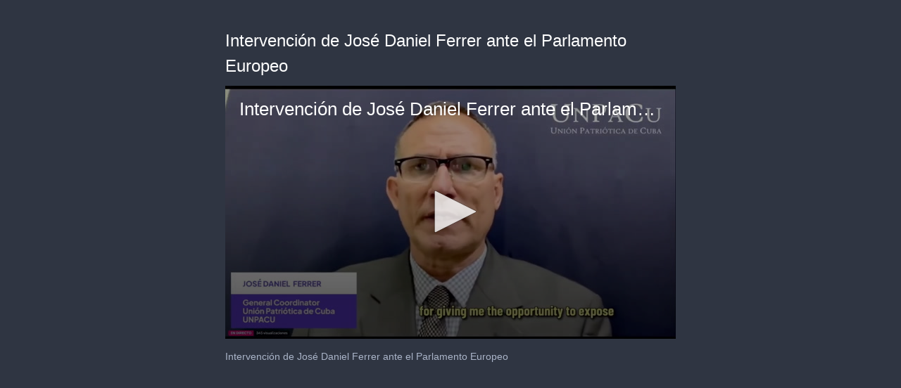

--- FILE ---
content_type: text/html; charset=utf-8
request_url: https://cdn.jwplayer.com/previews/diO1lZIl
body_size: 1375
content:
<!DOCTYPE html>
<html>
  <head prefix="og:http://ogp.me/ns#">
    <title>Intervención de José Daniel Ferrer ante el Parlamento Europeo</title>
    <meta charset="utf-8">
    <meta property="og:url" content="https://cdn.jwplayer.com/previews/diO1lZIl">
    <meta property="og:title" content="Intervención de José Daniel Ferrer ante el Parlamento Europeo">
    <meta property="og:image" content="https://assets-jpcust.jwpsrv.com/thumbs/diO1lZIl-720.jpg">
    <meta property="og:description" content="Intervención de José Daniel Ferrer ante el Parlamento Europeo">
    <meta property="og:type" content="video">
    <meta property="og:video" content="https://cdn.jwplayer.com/videos/diO1lZIl-fXb1KUjK.mp4">
    <meta property="og:video:secure_url" content="https://cdn.jwplayer.com/videos/diO1lZIl-fXb1KUjK.mp4">
    <meta property="og:video:type" content="video/mp4">
    <meta property="og:video:width" content="640">
    <meta property="og:video:height" content="360">
    <meta name="twitter:card" content="player">
    <meta name="twitter:player" content="https://cdn.jwplayer.com/players/diO1lZIl.html">
    <meta name="twitter:player:width" content="640">
    <meta name="twitter:player:height" content="360">
    <meta name="twitter:player:stream" content="https://cdn.jwplayer.com/videos/diO1lZIl-640.mp4">
    <meta name="twitter:player:stream:content_type" content="video/mp4; codecs=&quot;avc1.42E01E, mp4a.40.2&quot;">
    <style type="text/css">
        body { background: #2f3542; color: #FFF; font: 1rem/1.5 Arial, sans-serif; margin: 0 auto; padding: 0; overflow: hidden }
        #title, #description { display: none; font-weight: normal; -webkit-font-smoothing: antialiased }
        #title { font-size: 24px; margin: 40px auto 10px }
        #description { color: #aab4c8; font-size: 14px; margin: 15px auto }
    </style>
    <script type="text/javascript">
    </script>
  </head>
  <body>
    <h1 id="title">Intervención de José Daniel Ferrer ante el Parlamento Europeo</h1>
    <div id="botr_diO1lZIl_SLy4o1M2Qg8u8NEzopA4_div"></div>
    <p id="description">Intervención de José Daniel Ferrer ante el Parlamento Europeo</p>
    <script>
        (function() {
            var head = document.head;
            var script;
            function setupPlayer(w, h) {
                if (script) return;
                script = document.createElement('script');
                script.async = 1;
                script.src = "https://cdn.jwplayer.com/players/diO1lZIl.js";
                head.appendChild(script);
                if (w && h) {
                    var interval = setInterval(function() {
                        var jwplayer = window.jwplayer;
                        if (jwplayer && jwplayer('botr_diO1lZIl_SLy4o1M2Qg8u8NEzopA4_div')) {
                            clearInterval(interval);
                            jwplayer('botr_diO1lZIl_SLy4o1M2Qg8u8NEzopA4_div').on('ready', function(){this.resize(w, h);});
                        }
                    }, 100);
                }
            }
            function setMeta(name, value) {
                var meta = window.document.querySelector('meta[property="' + name + '"]');
                if (!meta) {
                    meta = document.createElement('meta');
                    meta.setAttribute('property', name);
                    head.appendChild(meta);
                }
                meta.setAttribute('content', value);
            }
            if (window === window.top) {
                document.getElementById("title").style.display = "block";
                document.getElementById("description").style.display = "block";
                document.body.style.width = "640px";
                setupPlayer();
            } else {
                var w = 0;
                var h = 0;
                    if (window.innerWidth) {
                        w = Math.max(window.innerWidth,document.documentElement.clientWidth);
                        h = Math.max(window.innerHeight,document.documentElement.clientHeight);
                    }
                /** Used to pass play/pause messages parent iframe via postMessage **/
                window.addEventListener("message", function(evt) {
                    var player = window.jwplayer ? window.jwplayer('botr_diO1lZIl_SLy4o1M2Qg8u8NEzopA4_div') : null;
                    switch (evt.data) {
                        case "play" && player:
                            player.play();
                            break;
                        case "pause" && player:
                            player.pause();
                            break;
                        default:
                            if (evt.data.type && evt.data.type === 'page-meta' && !script) {
                                setMeta('og:description', evt.data.description);
                                setMeta('og:title', evt.data.title);
                                setupPlayer(w, h);
                            }
                    }
                });
                window.addEventListener('load', function() {
                    setTimeout(function() {setupPlayer(w, h);}, 100);
                });
            }
        }());
    </script>
  </body>
</html>


--- FILE ---
content_type: text/javascript
request_url: https://ssl.p.jwpcdn.com/player/v/8.43.0/provider.hlsjs.js
body_size: 141993
content:
/*!
   JW Player version 8.43.0
   Copyright (c) 2026, JW Player, All Rights Reserved
   This source code and its use and distribution is subject to the terms
   and conditions of the applicable license agreement.
   https://www.jwplayer.com/tos/
   This product includes portions of other software. For the full text of licenses, see
   https://ssl.p.jwpcdn.com/player/v/8.43.0/notice.txt
*/
(self.webpackChunkjwplayer=self.webpackChunkjwplayer||[]).push([["217"],{9251(i,r){!function n(a){var s,o;s=this,o=function(){"use strict";function i(i,r){for(var n=0;n<r.length;n++){var a=r[n];a.enumerable=a.enumerable||!1,a.configurable=!0,"value"in a&&(a.writable=!0),Object.defineProperty(i,f(a.key),a)}}function r(r,n,a){return n&&i(r.prototype,n),a&&i(r,a),Object.defineProperty(r,"prototype",{writable:!1}),r}function s(){return(s=Object.assign?Object.assign.bind():function(i){for(var r=1;r<arguments.length;r++){var n=arguments[r];for(var a in n)({}).hasOwnProperty.call(n,a)&&(i[a]=n[a])}return i}).apply(null,arguments)}function o(i){return(o=Object.setPrototypeOf?Object.getPrototypeOf.bind():function(i){return i.__proto__||Object.getPrototypeOf(i)})(i)}function l(i,r){i.prototype=Object.create(r.prototype),i.prototype.constructor=i,c(i,r)}function u(){try{var i=!Boolean.prototype.valueOf.call(Reflect.construct(Boolean,[],function(){}))}catch(i){}return(u=function(){return!!i})()}function d(i,r){var n=Object.keys(i);if(Object.getOwnPropertySymbols){var a=Object.getOwnPropertySymbols(i);r&&(a=a.filter(function(r){return Object.getOwnPropertyDescriptor(i,r).enumerable})),n.push.apply(n,a)}return n}function h(i){for(var r=1;r<arguments.length;r++){var n=null!=arguments[r]?arguments[r]:{};r%2?d(Object(n),!0).forEach(function(r){var a,s;a=r,s=n[r],(a=f(a))in i?Object.defineProperty(i,a,{value:s,enumerable:!0,configurable:!0,writable:!0}):i[a]=s}):Object.getOwnPropertyDescriptors?Object.defineProperties(i,Object.getOwnPropertyDescriptors(n)):d(Object(n)).forEach(function(r){Object.defineProperty(i,r,Object.getOwnPropertyDescriptor(n,r))})}return i}function c(i,r){return(c=Object.setPrototypeOf?Object.setPrototypeOf.bind():function(i,r){return i.__proto__=r,i})(i,r)}function f(i){var r=function(i,r){if("object"!=typeof i||!i)return i;var n=i[Symbol.toPrimitive];if(void 0!==n){var a=n.call(i,r);if("object"!=typeof a)return a;throw TypeError("@@toPrimitive must return a primitive value.")}return("string"===r?String:Number)(i)}(i,"string");return"symbol"==typeof r?r:r+""}function v(i){var r="function"==typeof Map?new Map:void 0;return(v=function(i){if(null===i||!function(i){try{return -1!==Function.toString.call(i).indexOf("[native code]")}catch(r){return"function"==typeof i}}(i))return i;if("function"!=typeof i)throw TypeError("Super expression must either be null or a function");if(void 0!==r){if(r.has(i))return r.get(i);r.set(i,n)}function n(){return function(i,r,n){if(u())return Reflect.construct.apply(null,arguments);var a=[null];a.push.apply(a,r);var s=new(i.bind.apply(i,a));return n&&c(s,n.prototype),s}(i,arguments,o(this).constructor)}return n.prototype=Object.create(i.prototype,{constructor:{value:n,enumerable:!1,writable:!0,configurable:!0}}),c(n,i)})(i)}var g,m,p,y,T,E,S,L,k,A,R,b,I={exports:{}},_=(R||(R=1,function(i){var r=Object.prototype.hasOwnProperty,n="~";function a(){}function s(i,r,n){this.fn=i,this.context=r,this.once=n||!1}function o(i,r,a,o,l){if("function"!=typeof a)throw TypeError("The listener must be a function");var u=new s(a,o||i,l),d=n?n+r:r;return i._events[d]?i._events[d].fn?i._events[d]=[i._events[d],u]:i._events[d].push(u):(i._events[d]=u,i._eventsCount++),i}function l(i,r){0==--i._eventsCount?i._events=new a:delete i._events[r]}function u(){this._events=new a,this._eventsCount=0}Object.create&&(a.prototype=Object.create(null),(new a).__proto__||(n=!1)),u.prototype.eventNames=function(){var i,a,s=[];if(0===this._eventsCount)return s;for(a in i=this._events)r.call(i,a)&&s.push(n?a.slice(1):a);return Object.getOwnPropertySymbols?s.concat(Object.getOwnPropertySymbols(i)):s},u.prototype.listeners=function(i){var r=n?n+i:i,a=this._events[r];if(!a)return[];if(a.fn)return[a.fn];for(var s=0,o=a.length,l=Array(o);s<o;s++)l[s]=a[s].fn;return l},u.prototype.listenerCount=function(i){var r=n?n+i:i,a=this._events[r];return a?a.fn?1:a.length:0},u.prototype.emit=function(i,r,a,s,o,l){var u=n?n+i:i;if(!this._events[u])return!1;var d,h,c=this._events[u],f=arguments.length;if(c.fn){switch(c.once&&this.removeListener(i,c.fn,void 0,!0),f){case 1:return c.fn.call(c.context),!0;case 2:return c.fn.call(c.context,r),!0;case 3:return c.fn.call(c.context,r,a),!0;case 4:return c.fn.call(c.context,r,a,s),!0;case 5:return c.fn.call(c.context,r,a,s,o),!0;case 6:return c.fn.call(c.context,r,a,s,o,l),!0}for(h=1,d=Array(f-1);h<f;h++)d[h-1]=arguments[h];c.fn.apply(c.context,d)}else{var v,g=c.length;for(h=0;h<g;h++)switch(c[h].once&&this.removeListener(i,c[h].fn,void 0,!0),f){case 1:c[h].fn.call(c[h].context);break;case 2:c[h].fn.call(c[h].context,r);break;case 3:c[h].fn.call(c[h].context,r,a);break;case 4:c[h].fn.call(c[h].context,r,a,s);break;default:if(!d)for(v=1,d=Array(f-1);v<f;v++)d[v-1]=arguments[v];c[h].fn.apply(c[h].context,d)}}return!0},u.prototype.on=function(i,r,n){return o(this,i,r,n,!1)},u.prototype.once=function(i,r,n){return o(this,i,r,n,!0)},u.prototype.removeListener=function(i,r,a,s){var o=n?n+i:i;if(!this._events[o])return this;if(!r)return l(this,o),this;var u=this._events[o];if(u.fn)u.fn!==r||s&&!u.once||a&&u.context!==a||l(this,o);else{for(var d=0,h=[],c=u.length;d<c;d++)(u[d].fn!==r||s&&!u[d].once||a&&u[d].context!==a)&&h.push(u[d]);h.length?this._events[o]=1===h.length?h[0]:h:l(this,o)}return this},u.prototype.removeAllListeners=function(i){var r;return i?(r=n?n+i:i,this._events[r]&&l(this,r)):(this._events=new a,this._eventsCount=0),this},u.prototype.off=u.prototype.removeListener,u.prototype.addListener=u.prototype.on,u.prefixed=n,u.EventEmitter=u,i.exports=u}(I)),(m=I.exports)&&m.__esModule&&Object.prototype.hasOwnProperty.call(m,"default"))?m.default:m,D={exports:{}},C=(b||(b=1,p=/^(?=((?:[a-zA-Z0-9+\-.]+:)?))\1(?=((?:\/\/[^\/?#]*)?))\2(?=((?:(?:[^?#\/]*\/)*[^;?#\/]*)?))\3((?:;[^?#]*)?)(\?[^#]*)?(#[^]*)?$/,y=/^(?=([^\/?#]*))\1([^]*)$/,T=/(?:\/|^)\.(?=\/)/g,E=/(?:\/|^)\.\.\/(?!\.\.\/)[^\/]*(?=\/)/g,D.exports=S={buildAbsoluteURL:function(i,r,n){if(n=n||{},i=i.trim(),!(r=r.trim())){if(!n.alwaysNormalize)return i;var a=S.parseURL(i);if(!a)throw Error("Error trying to parse base URL.");return a.path=S.normalizePath(a.path),S.buildURLFromParts(a)}var s=S.parseURL(r);if(!s)throw Error("Error trying to parse relative URL.");if(s.scheme)return n.alwaysNormalize?(s.path=S.normalizePath(s.path),S.buildURLFromParts(s)):r;var o=S.parseURL(i);if(!o)throw Error("Error trying to parse base URL.");if(!o.netLoc&&o.path&&"/"!==o.path[0]){var l=y.exec(o.path);o.netLoc=l[1],o.path=l[2]}o.netLoc&&!o.path&&(o.path="/");var u={scheme:o.scheme,netLoc:s.netLoc,path:null,params:s.params,query:s.query,fragment:s.fragment};if(!s.netLoc&&(u.netLoc=o.netLoc,"/"!==s.path[0]))if(s.path){var d=o.path,h=d.substring(0,d.lastIndexOf("/")+1)+s.path;u.path=S.normalizePath(h)}else u.path=o.path,s.params||(u.params=o.params,s.query||(u.query=o.query));return null===u.path&&(u.path=n.alwaysNormalize?S.normalizePath(s.path):s.path),S.buildURLFromParts(u)},parseURL:function(i){var r=p.exec(i);return r?{scheme:r[1]||"",netLoc:r[2]||"",path:r[3]||"",params:r[4]||"",query:r[5]||"",fragment:r[6]||""}:null},normalizePath:function(i){for(i=i.split("").reverse().join("").replace(T,"");i.length!==(i=i.replace(E,"")).length;);return i.split("").reverse().join("")},buildURLFromParts:function(i){return i.scheme+i.netLoc+i.path+i.params+i.query+i.fragment}}),D.exports),P=Number.isFinite||function(i){return"number"==typeof i&&isFinite(i)},x=Number.isSafeInteger||function(i){return"number"==typeof i&&Math.abs(i)<=w},w=Number.MAX_SAFE_INTEGER||0x1fffffffffffff,O=((L={}).NETWORK_ERROR="networkError",L.MEDIA_ERROR="mediaError",L.KEY_SYSTEM_ERROR="keySystemError",L.MUX_ERROR="muxError",L.OTHER_ERROR="otherError",L),M=((k={}).KEY_SYSTEM_NO_KEYS="keySystemNoKeys",k.KEY_SYSTEM_NO_ACCESS="keySystemNoAccess",k.KEY_SYSTEM_NO_SESSION="keySystemNoSession",k.KEY_SYSTEM_NO_CONFIGURED_LICENSE="keySystemNoConfiguredLicense",k.KEY_SYSTEM_LICENSE_REQUEST_FAILED="keySystemLicenseRequestFailed",k.KEY_SYSTEM_SERVER_CERTIFICATE_REQUEST_FAILED="keySystemServerCertificateRequestFailed",k.KEY_SYSTEM_SERVER_CERTIFICATE_UPDATE_FAILED="keySystemServerCertificateUpdateFailed",k.KEY_SYSTEM_SESSION_UPDATE_FAILED="keySystemSessionUpdateFailed",k.KEY_SYSTEM_STATUS_OUTPUT_RESTRICTED="keySystemStatusOutputRestricted",k.KEY_SYSTEM_STATUS_INTERNAL_ERROR="keySystemStatusInternalError",k.KEY_SYSTEM_DESTROY_MEDIA_KEYS_ERROR="keySystemDestroyMediaKeysError",k.KEY_SYSTEM_DESTROY_CLOSE_SESSION_ERROR="keySystemDestroyCloseSessionError",k.KEY_SYSTEM_DESTROY_REMOVE_SESSION_ERROR="keySystemDestroyRemoveSessionError",k.MANIFEST_LOAD_ERROR="manifestLoadError",k.MANIFEST_LOAD_TIMEOUT="manifestLoadTimeOut",k.MANIFEST_PARSING_ERROR="manifestParsingError",k.MANIFEST_INCOMPATIBLE_CODECS_ERROR="manifestIncompatibleCodecsError",k.LEVEL_EMPTY_ERROR="levelEmptyError",k.LEVEL_LOAD_ERROR="levelLoadError",k.LEVEL_LOAD_TIMEOUT="levelLoadTimeOut",k.LEVEL_PARSING_ERROR="levelParsingError",k.LEVEL_SWITCH_ERROR="levelSwitchError",k.AUDIO_TRACK_LOAD_ERROR="audioTrackLoadError",k.AUDIO_TRACK_LOAD_TIMEOUT="audioTrackLoadTimeOut",k.SUBTITLE_LOAD_ERROR="subtitleTrackLoadError",k.SUBTITLE_TRACK_LOAD_TIMEOUT="subtitleTrackLoadTimeOut",k.FRAG_LOAD_ERROR="fragLoadError",k.FRAG_LOAD_TIMEOUT="fragLoadTimeOut",k.FRAG_DECRYPT_ERROR="fragDecryptError",k.FRAG_PARSING_ERROR="fragParsingError",k.FRAG_GAP="fragGap",k.REMUX_ALLOC_ERROR="remuxAllocError",k.KEY_LOAD_ERROR="keyLoadError",k.KEY_LOAD_TIMEOUT="keyLoadTimeOut",k.BUFFER_ADD_CODEC_ERROR="bufferAddCodecError",k.BUFFER_INCOMPATIBLE_CODECS_ERROR="bufferIncompatibleCodecsError",k.BUFFER_APPEND_ERROR="bufferAppendError",k.BUFFER_APPENDING_ERROR="bufferAppendingError",k.BUFFER_STALLED_ERROR="bufferStalledError",k.BUFFER_FULL_ERROR="bufferFullError",k.BUFFER_SEEK_OVER_HOLE="bufferSeekOverHole",k.BUFFER_NUDGE_ON_STALL="bufferNudgeOnStall",k.ASSET_LIST_LOAD_ERROR="assetListLoadError",k.ASSET_LIST_LOAD_TIMEOUT="assetListLoadTimeout",k.ASSET_LIST_PARSING_ERROR="assetListParsingError",k.INTERSTITIAL_ASSET_ITEM_ERROR="interstitialAssetItemError",k.INTERNAL_EXCEPTION="internalException",k.INTERNAL_ABORTED="aborted",k.ATTACH_MEDIA_ERROR="attachMediaError",k.UNKNOWN="unknown",k),F=((A={}).MEDIA_ATTACHING="hlsMediaAttaching",A.MEDIA_ATTACHED="hlsMediaAttached",A.MEDIA_DETACHING="hlsMediaDetaching",A.MEDIA_DETACHED="hlsMediaDetached",A.MEDIA_ENDED="hlsMediaEnded",A.STALL_RESOLVED="hlsStallResolved",A.BUFFER_RESET="hlsBufferReset",A.BUFFER_CODECS="hlsBufferCodecs",A.BUFFER_CREATED="hlsBufferCreated",A.BUFFER_APPENDING="hlsBufferAppending",A.BUFFER_APPENDED="hlsBufferAppended",A.BUFFER_EOS="hlsBufferEos",A.BUFFERED_TO_END="hlsBufferedToEnd",A.BUFFER_FLUSHING="hlsBufferFlushing",A.BUFFER_FLUSHED="hlsBufferFlushed",A.MANIFEST_LOADING="hlsManifestLoading",A.MANIFEST_LOADED="hlsManifestLoaded",A.MANIFEST_PARSED="hlsManifestParsed",A.LEVEL_SWITCHING="hlsLevelSwitching",A.LEVEL_SWITCHED="hlsLevelSwitched",A.LEVEL_LOADING="hlsLevelLoading",A.LEVEL_LOADED="hlsLevelLoaded",A.LEVEL_UPDATED="hlsLevelUpdated",A.LEVEL_PTS_UPDATED="hlsLevelPtsUpdated",A.LEVELS_UPDATED="hlsLevelsUpdated",A.AUDIO_TRACKS_UPDATED="hlsAudioTracksUpdated",A.AUDIO_TRACK_SWITCHING="hlsAudioTrackSwitching",A.AUDIO_TRACK_SWITCHED="hlsAudioTrackSwitched",A.AUDIO_TRACK_LOADING="hlsAudioTrackLoading",A.AUDIO_TRACK_LOADED="hlsAudioTrackLoaded",A.AUDIO_TRACK_UPDATED="hlsAudioTrackUpdated",A.SUBTITLE_TRACKS_UPDATED="hlsSubtitleTracksUpdated",A.SUBTITLE_TRACKS_CLEARED="hlsSubtitleTracksCleared",A.SUBTITLE_TRACK_SWITCH="hlsSubtitleTrackSwitch",A.SUBTITLE_TRACK_LOADING="hlsSubtitleTrackLoading",A.SUBTITLE_TRACK_LOADED="hlsSubtitleTrackLoaded",A.SUBTITLE_TRACK_UPDATED="hlsSubtitleTrackUpdated",A.SUBTITLE_FRAG_PROCESSED="hlsSubtitleFragProcessed",A.CUES_PARSED="hlsCuesParsed",A.NON_NATIVE_TEXT_TRACKS_FOUND="hlsNonNativeTextTracksFound",A.INIT_PTS_FOUND="hlsInitPtsFound",A.FRAG_LOADING="hlsFragLoading",A.FRAG_LOAD_EMERGENCY_ABORTED="hlsFragLoadEmergencyAborted",A.FRAG_LOADED="hlsFragLoaded",A.FRAG_DECRYPTED="hlsFragDecrypted",A.FRAG_PARSING_INIT_SEGMENT="hlsFragParsingInitSegment",A.FRAG_PARSING_USERDATA="hlsFragParsingUserdata",A.FRAG_PARSING_METADATA="hlsFragParsingMetadata",A.FRAG_PARSED="hlsFragParsed",A.FRAG_BUFFERED="hlsFragBuffered",A.FRAG_CHANGED="hlsFragChanged",A.FPS_DROP="hlsFpsDrop",A.FPS_DROP_LEVEL_CAPPING="hlsFpsDropLevelCapping",A.MAX_AUTO_LEVEL_UPDATED="hlsMaxAutoLevelUpdated",A.ERROR="hlsError",A.DESTROYING="hlsDestroying",A.KEY_LOADING="hlsKeyLoading",A.KEY_LOADED="hlsKeyLoaded",A.LIVE_BACK_BUFFER_REACHED="hlsLiveBackBufferReached",A.BACK_BUFFER_REACHED="hlsBackBufferReached",A.STEERING_MANIFEST_LOADED="hlsSteeringManifestLoaded",A.ASSET_LIST_LOADING="hlsAssetListLoading",A.ASSET_LIST_LOADED="hlsAssetListLoaded",A.INTERSTITIALS_UPDATED="hlsInterstitialsUpdated",A.INTERSTITIALS_BUFFERED_TO_BOUNDARY="hlsInterstitialsBufferedToBoundary",A.INTERSTITIAL_ASSET_PLAYER_CREATED="hlsInterstitialAssetPlayerCreated",A.INTERSTITIAL_STARTED="hlsInterstitialStarted",A.INTERSTITIAL_ASSET_STARTED="hlsInterstitialAssetStarted",A.INTERSTITIAL_ASSET_ENDED="hlsInterstitialAssetEnded",A.INTERSTITIAL_ASSET_ERROR="hlsInterstitialAssetError",A.INTERSTITIAL_ENDED="hlsInterstitialEnded",A.INTERSTITIALS_PRIMARY_RESUMED="hlsInterstitialsPrimaryResumed",A.PLAYOUT_LIMIT_REACHED="hlsPlayoutLimitReached",A.EVENT_CUE_ENTER="hlsEventCueEnter",A),N="manifest",B="level",U="audioTrack",G="subtitleTrack",K="main",H="audio",V="subtitle",j=function(){function i(i,r,n){void 0===r&&(r=0),void 0===n&&(n=0),this.halfLife=void 0,this.alpha_=void 0,this.estimate_=void 0,this.totalWeight_=void 0,this.halfLife=i,this.alpha_=i?Math.exp(Math.log(.5)/i):0,this.estimate_=r,this.totalWeight_=n}var r=i.prototype;return r.sample=function(i,r){var n=Math.pow(this.alpha_,i);this.estimate_=r*(1-n)+n*this.estimate_,this.totalWeight_+=i},r.getTotalWeight=function(){return this.totalWeight_},r.getEstimate=function(){if(this.alpha_){var i=1-Math.pow(this.alpha_,this.totalWeight_);if(i)return this.estimate_/i}return this.estimate_},i}(),W=function(){function i(i,r,n,a){void 0===a&&(a=100),this.defaultEstimate_=void 0,this.minWeight_=void 0,this.minDelayMs_=void 0,this.slow_=void 0,this.fast_=void 0,this.defaultTTFB_=void 0,this.ttfb_=void 0,this.defaultEstimate_=n,this.minWeight_=.001,this.minDelayMs_=50,this.slow_=new j(i),this.fast_=new j(r),this.defaultTTFB_=a,this.ttfb_=new j(i)}var n=i.prototype;return n.update=function(i,r){var n=this.slow_,a=this.fast_,s=this.ttfb_;n.halfLife!==i&&(this.slow_=new j(i,n.getEstimate(),n.getTotalWeight())),a.halfLife!==r&&(this.fast_=new j(r,a.getEstimate(),a.getTotalWeight())),s.halfLife!==i&&(this.ttfb_=new j(i,s.getEstimate(),s.getTotalWeight()))},n.sample=function(i,r){var n=(i=Math.max(i,this.minDelayMs_))/1e3,a=8*r/n;this.fast_.sample(n,a),this.slow_.sample(n,a)},n.sampleTTFB=function(i){var r=Math.sqrt(2)*Math.exp(-Math.pow(i/1e3,2)/2);this.ttfb_.sample(r,Math.max(i,5))},n.canEstimate=function(){return this.fast_.getTotalWeight()>=this.minWeight_},n.getEstimate=function(){return this.canEstimate()?Math.min(this.fast_.getEstimate(),this.slow_.getEstimate()):this.defaultEstimate_},n.getEstimateTTFB=function(){return this.ttfb_.getTotalWeight()>=this.minWeight_?this.ttfb_.getEstimate():this.defaultTTFB_},n.destroy=function(){},r(i,[{key:"defaultEstimate",get:function(){return this.defaultEstimate_}}])}(),Y=function(i,r){this.trace=void 0,this.debug=void 0,this.log=void 0,this.warn=void 0,this.info=void 0,this.error=void 0;var n="["+i+"]:";this.trace=q,this.debug=r.debug.bind(null,n),this.log=r.log.bind(null,n),this.warn=r.warn.bind(null,n),this.info=r.info.bind(null,n),this.error=r.error.bind(null,n)},q=function(){},X={trace:q,debug:q,log:q,warn:q,info:q,error:q};function z(){return s({},X)}function Q(i,r,n){var a;return r[i]?r[i].bind(r):(a=self.console[i])?a.bind(self.console,(n?"["+n+"] ":"")+"["+i+"] >"):q}var $=z();function J(i,r,n){var a=z();if("object"==typeof console&&!0===i||"object"==typeof i){var o=["debug","log","info","warn","error"];o.forEach(function(r){a[r]=Q(r,i,n)});try{a.log('Debug logs enabled for "'+r+'" in hls.js version 1.6.5')}catch(i){return z()}o.forEach(function(r){$[r]=Q(r,i)})}else s($,a);return a}function Z(i){if(void 0===i&&(i=!0),"u">typeof self)return(i||!self.MediaSource)&&self.ManagedMediaSource||self.MediaSource||self.WebKitMediaSource}function ee(i,r){var n=Object.keys(i),a=Object.keys(r),s=n.length,o=a.length;return!s||!o||s===o&&!n.some(function(i){return -1===a.indexOf(i)})}function et(i,r){if(void 0===r&&(r=!1),"u">typeof TextDecoder){var n=new TextDecoder("utf-8").decode(i);if(r){var a=n.indexOf("\0");return -1!==a?n.substring(0,a):n}return n.replace(/\0/g,"")}for(var s,o,l=i.length,u="",d=0;d<l&&(0!==(s=i[d++])||!r);)if(0!==s&&3!==s)switch(s>>4){case 0:case 1:case 2:case 3:case 4:case 5:case 6:case 7:u+=String.fromCharCode(s);break;case 12:case 13:u+=String.fromCharCode((31&s)<<6|63&(o=i[d++]));break;case 14:u+=String.fromCharCode((15&s)<<12|(63&(o=i[d++]))<<6|63&i[d++])}return u}var ei=function(i){for(var r="",n=0;n<i.length;n++){var a=i[n].toString(16);a.length<2&&(a="0"+a),r+=a}return r},er=function(){this.aborted=!1,this.loaded=0,this.retry=0,this.total=0,this.chunkCount=0,this.bwEstimate=0,this.loading={start:0,first:0,end:0},this.parsing={start:0,end:0},this.buffering={start:0,first:0,end:0}},en="audio",ea="video",es="audiovideo",eo=function(){function i(i){var r;this._byteRange=null,this._url=null,this._stats=null,this._streams=null,this.base=void 0,this.relurl=void 0,"string"==typeof i&&(i={url:i}),this.base=i,(r=function i(r,n){var a=Object.getPrototypeOf(r);if(a)return Object.getOwnPropertyDescriptor(a,n)||i(a,n)}(this,"stats"))&&(r.enumerable=!0,Object.defineProperty(this,"stats",r))}var n=i.prototype;return n.setByteRange=function(i,r){var n,a=i.split("@",2);n=1===a.length?(null==r?void 0:r.byteRangeEndOffset)||0:parseInt(a[1]),this._byteRange=[n,parseInt(a[0])+n]},n.clearElementaryStreamInfo=function(){var i=this.elementaryStreams;i[en]=null,i[ea]=null,i[es]=null},r(i,[{key:"baseurl",get:function(){return this.base.url}},{key:"byteRange",get:function(){return null===this._byteRange?[]:this._byteRange}},{key:"byteRangeStartOffset",get:function(){return this.byteRange[0]}},{key:"byteRangeEndOffset",get:function(){return this.byteRange[1]}},{key:"elementaryStreams",get:function(){var i;return null===this._streams&&(this._streams=((i={})[en]=null,i[ea]=null,i[es]=null,i)),this._streams},set:function(i){this._streams=i}},{key:"hasStats",get:function(){return null!==this._stats}},{key:"hasStreams",get:function(){return null!==this._streams}},{key:"stats",get:function(){return null===this._stats&&(this._stats=new er),this._stats},set:function(i){this._stats=i}},{key:"url",get:function(){return!this._url&&this.baseurl&&this.relurl&&(this._url=C.buildAbsoluteURL(this.baseurl,this.relurl,{alwaysNormalize:!0})),this._url||""},set:function(i){this._url=i}}])}();function el(i){return"initSegment"!==i.sn}var eu=function(i){function n(r,n){var a;return(a=i.call(this,n)||this)._decryptdata=null,a._programDateTime=null,a._ref=null,a._bitrate=void 0,a.rawProgramDateTime=null,a.tagList=[],a.duration=0,a.sn=0,a.levelkeys=void 0,a.type=void 0,a.loader=null,a.keyLoader=null,a.level=-1,a.cc=0,a.startPTS=void 0,a.endPTS=void 0,a.startDTS=void 0,a.endDTS=void 0,a.start=0,a.playlistOffset=0,a.deltaPTS=void 0,a.maxStartPTS=void 0,a.minEndPTS=void 0,a.data=void 0,a.bitrateTest=!1,a.title=null,a.initSegment=null,a.endList=void 0,a.gap=void 0,a.urlId=0,a.type=r,a}l(n,i);var a=n.prototype;return a.addStart=function(i){this.setStart(this.start+i)},a.setStart=function(i){this.start=i,this._ref&&(this._ref.start=i)},a.setDuration=function(i){this.duration=i,this._ref&&(this._ref.duration=i)},a.setKeyFormat=function(i){if(this.levelkeys){var r=this.levelkeys[i];r&&!this._decryptdata&&(this._decryptdata=r.getDecryptData(this.sn))}},a.abortRequests=function(){var i,r;null==(i=this.loader)||i.abort(),null==(r=this.keyLoader)||r.abort()},a.setElementaryStreamInfo=function(i,r,n,a,s,o){void 0===o&&(o=!1);var l=this.elementaryStreams,u=l[i];u?(u.startPTS=Math.min(u.startPTS,r),u.endPTS=Math.max(u.endPTS,n),u.startDTS=Math.min(u.startDTS,a),u.endDTS=Math.max(u.endDTS,s)):l[i]={startPTS:r,endPTS:n,startDTS:a,endDTS:s,partial:o}},r(n,[{key:"byteLength",get:function(){if(this.hasStats){var i=this.stats.total;if(i)return i}if(this.byteRange){var r=this.byteRange[0],n=this.byteRange[1];if(P(r)&&P(n))return n-r}return null}},{key:"bitrate",get:function(){return this.byteLength?8*this.byteLength/this.duration:this._bitrate?this._bitrate:null},set:function(i){this._bitrate=i}},{key:"decryptdata",get:function(){if(!this.levelkeys&&!this._decryptdata)return null;if(!this._decryptdata&&this.levelkeys&&!this.levelkeys.NONE){var i=this.levelkeys.identity;if(i)this._decryptdata=i.getDecryptData(this.sn);else{var r=Object.keys(this.levelkeys);if(1===r.length)return this._decryptdata=this.levelkeys[r[0]].getDecryptData(this.sn)}}return this._decryptdata}},{key:"end",get:function(){return this.start+this.duration}},{key:"endProgramDateTime",get:function(){if(null===this.programDateTime)return null;var i=P(this.duration)?this.duration:0;return this.programDateTime+1e3*i}},{key:"encrypted",get:function(){var i;if(null!=(i=this._decryptdata)&&i.encrypted)return!0;if(this.levelkeys){var r=Object.keys(this.levelkeys),n=r.length;if(n>1||1===n&&this.levelkeys[r[0]].encrypted)return!0}return!1}},{key:"programDateTime",get:function(){return null===this._programDateTime&&this.rawProgramDateTime&&(this.programDateTime=Date.parse(this.rawProgramDateTime)),this._programDateTime},set:function(i){P(i)?this._programDateTime=i:this._programDateTime=this.rawProgramDateTime=null}},{key:"ref",get:function(){return el(this)?(this._ref||(this._ref={base:this.base,start:this.start,duration:this.duration,sn:this.sn,programDateTime:this.programDateTime}),this._ref):null}}])}(eo),ed=function(i){function n(r,n,a,s,o){(l=i.call(this,a)||this).fragOffset=0,l.duration=0,l.gap=!1,l.independent=!1,l.relurl=void 0,l.fragment=void 0,l.index=void 0,l.duration=r.decimalFloatingPoint("DURATION"),l.gap=r.bool("GAP"),l.independent=r.bool("INDEPENDENT"),l.relurl=r.enumeratedString("URI"),l.fragment=n,l.index=s;var l,u=r.enumeratedString("BYTERANGE");return u&&l.setByteRange(u,o),o&&(l.fragOffset=o.fragOffset+o.duration),l}return l(n,i),r(n,[{key:"start",get:function(){return this.fragment.start+this.fragOffset}},{key:"end",get:function(){return this.start+this.duration}},{key:"loaded",get:function(){var i=this.elementaryStreams;return!!(i.audio||i.video||i.audiovideo)}}])}(eo),eh=[].push,ec={video:1,audio:2,id3:3,text:4};function ef(i){return String.fromCharCode.apply(null,i)}function ev(i,r){var n=i[r]<<8|i[r+1];return n<0?65536+n:n}function eg(i,r){var n=ep(i,r);return n<0?0x100000000+n:n}function em(i,r){var n=eg(i,r);return n*=0x100000000,n+=eg(i,r+4)}function ep(i,r){return i[r]<<24|i[r+1]<<16|i[r+2]<<8|i[r+3]}function ey(i,r,n){i[r]=n>>24,i[r+1]=n>>16&255,i[r+2]=n>>8&255,i[r+3]=255&n}function eT(i,r){var n=[];if(!r.length)return n;for(var a=i.byteLength,s=0;s<a;){var o=eg(i,s),l=o>1?s+o:a;if(ef(i.subarray(s+4,s+8))===r[0])if(1===r.length)n.push(i.subarray(s+8,l));else{var u=eT(i.subarray(s+8,l),r.slice(1));u.length&&eh.apply(n,u)}s=l}return n}function eE(i){for(var r=[],n=eT(i,["moov","trak"]),a=0;a<n.length;a++){var s=n[a],o=eT(s,["tkhd"])[0];if(o){var l=o[0],u=eg(o,0===l?12:20),d=eT(s,["mdia","mdhd"])[0];if(d){var c=eg(d,0===(l=d[0])?12:20),f=eT(s,["mdia","hdlr"])[0];if(f){var v=ef(f.subarray(8,12)),g={soun:en,vide:ea}[v],m=function(i){var r,n=i.subarray(8),a=n.subarray(86),s=ef(n.subarray(4,8)),o=s,l="enca"===s||"encv"===s;if(l){var u=eT(n,[s])[0];eT(u.subarray("enca"===s?28:78),["sinf"]).forEach(function(i){var r=eT(i,["schm"])[0];if(r){var n=ef(r.subarray(4,8));if("cbcs"===n||"cenc"===n){var a=eT(i,["frma"])[0];a&&(o=ef(a))}}})}var d=o;switch(o){case"avc1":case"avc2":case"avc3":case"avc4":var h=eT(a,["avcC"])[0];h&&h.length>3&&(o+="."+ek(h[1])+ek(h[2])+ek(h[3]),r=eS("avc1"===d?"dva1":"dvav",a));break;case"mp4a":var c=eT(n,[s])[0],f=eT(c.subarray(28),["esds"])[0];if(f&&f.length>7){var v=4;if(3!==f[v++])break;v=eL(f,v)+2;var g=f[v++];if(128&g&&(v+=2),64&g&&(v+=f[v++]),4!==f[v++])break;v=eL(f,v);var m=f[v++];if(64!==m||(o+="."+ek(m),v+=12,5!==f[v++]))break;v=eL(f,v);var p=f[v++],y=(248&p)>>3;31===y&&(y+=1+((7&p)<<3)+((224&f[v])>>5)),o+="."+y}break;case"hvc1":case"hev1":var T=eT(a,["hvcC"])[0];if(T&&T.length>12){var E=T[1],S=["","A","B","C"][E>>6],L=eg(T,2),k=T[12],A=T.subarray(6,12);o+="."+S+(31&E),o+="."+(function(i){for(var r=0,n=0;n<32;n++)r|=(i>>n&1)<<31-n;return r>>>0})(L).toString(16).toUpperCase(),o+="."+((32&E)>>5?"H":"L")+k;for(var R="",b=A.length;b--;){var I=A[b];(I||R)&&(R="."+I.toString(16).toUpperCase()+R)}o+=R}r=eS("hev1"==d?"dvhe":"dvh1",a);break;case"dvh1":case"dvhe":case"dvav":case"dva1":case"dav1":o=eS(o,a)||o;break;case"vp09":var _=eT(a,["vpcC"])[0];if(_&&_.length>6){var D=_[4],C=_[5],P=_[6]>>4&15;o+="."+eA(D)+"."+eA(C)+"."+eA(P)}break;case"av01":var x=eT(a,["av1C"])[0];if(x&&x.length>2){var w=x[1]>>>5,O=31&x[1],M=x[2]>>>7?"H":"M",F=(64&x[2])>>6,N=(32&x[2])>>5,B=(16&x[2])>>4,U=(8&x[2])>>3,G=(4&x[2])>>2,K=3&x[2];o+="."+w+"."+eA(O)+M+"."+eA(2===w&&F?N?12:10:F?10:8)+"."+B+"."+U+G+K+"."+eA(1)+"."+eA(1)+"."+eA(1)+".0",r=eS("dav1",a)}}return{codec:o,encrypted:l,supplemental:r}}(eT(s,["mdia","minf","stbl","stsd"])[0]);g?(r[u]={timescale:c,type:g,stsd:m},r[g]=h({timescale:c,id:u},m)):r[u]={timescale:c,type:v,stsd:m}}}}}return eT(i,["moov","mvex","trex"]).forEach(function(i){var n=r[eg(i,4)];n&&(n.default={duration:eg(i,12),flags:eg(i,20)})}),r}function eS(i,r){var n=eT(r,["dvvC"]),a=n.length?n[0]:eT(r,["dvcC"])[0];if(a){var s=a[2]>>1&127,o=a[2]<<5&32|a[3]>>3&31;return i+"."+eA(s)+"."+eA(o)}}function eL(i,r){for(var n=r+5;128&i[r++]&&r<n;);return r}function ek(i){return("0"+i.toString(16).toUpperCase()).slice(-2)}function eA(i){return(i<10?"0":"")+i}function eR(i){var r=eT(i,["schm"])[0];if(r){var n=ef(r.subarray(4,8));if("cbcs"===n||"cenc"===n)return eT(i,["schi","tenc"])[0]}return null}function eb(i,r){var n=new Uint8Array(i.length+r.length);return n.set(i),n.set(r,i.length),n}function eI(i,r){var n=[],a=r.samples,s=r.timescale,o=r.id,l=!1;return eT(a,["moof"]).map(function(u){var d=u.byteOffset-8;eT(u,["traf"]).map(function(u){var h=eT(u,["tfdt"]).map(function(i){var r=i[0],n=eg(i,4);return 1===r&&(n*=0x100000000,n+=eg(i,8)),n/s})[0];return void 0!==h&&(i=h),eT(u,["tfhd"]).map(function(h){var c=eg(h,4),f=0xffffff&eg(h,0),v=0,g=0,m=8;c===o&&(0!=(1&f)&&(m+=8),0!=(2&f)&&(m+=4),0!=(8&f)&&(v=eg(h,m),m+=4),0!=(16&f)&&(g=eg(h,m),m+=4),0!=(32&f)&&(m+=4),"video"===r.type&&(l=e_(r.codec)),eT(u,["trun"]).map(function(o){var u=o[0],h=0xffffff&eg(o,0),c=0,f=0!=(256&h),m=0,p=0!=(512&h),y=0,T=0!=(1024&h),E=0!=(2048&h),S=0,L=eg(o,4),k=8;0!=(1&h)&&(c=eg(o,k),k+=4),0!=(4&h)&&(k+=4);for(var A=c+d,R=0;R<L;R++){if(f?(m=eg(o,k),k+=4):m=v,p?(y=eg(o,k),k+=4):y=g,T&&(k+=4),E&&(S=0===u?eg(o,k):ep(o,k),k+=4),r.type===ea)for(var b=0;b<y;){var I=eg(a,A);(function(i,r){if(i){var n=r>>1&63;return 39===n||40===n}return 6==(31&r)})(l,a[A+=4])&&eD(a.subarray(A,A+I),l?2:1,i+S/s,n),A+=I,b+=I+4}i+=m/s}}))})})}),n}function e_(i){if(!i)return!1;var r=i.substring(0,4);return"hvc1"===r||"hev1"===r||"dvh1"===r||"dvhe"===r}function eD(i,r,n,a){var s,o=eC(i);s=0+r;for(var l=0,u=0,d=0;s<o.length;){l=0;do{if(s>=o.length)break;l+=d=o[s++]}while(255===d);u=0;do{if(s>=o.length)break;u+=d=o[s++]}while(255===d);var h=o.length-s,c=s;if(u<h)s+=u;else if(u>h){$.error("Malformed SEI payload. "+u+" is too small, only "+h+" bytes left to parse.");break}if(4===l){if(181===o[c++]){var f=ev(o,c);if(c+=2,49===f){var v=eg(o,c);if(c+=4,0x47413934===v){var g=o[c++];if(3===g){var m=o[c++],p=64&m,y=p?2+3*(31&m):0,T=new Uint8Array(y);if(p){T[0]=m;for(var E=1;E<y;E++)T[E]=o[c++]}a.push({type:g,payloadType:l,pts:n,bytes:T})}}}}}else if(5===l&&u>16){for(var S=[],L=0;L<16;L++){var k=o[c++].toString(16);S.push(1==k.length?"0"+k:k),3!==L&&5!==L&&7!==L&&9!==L||S.push("-")}for(var A=u-16,R=new Uint8Array(A),b=0;b<A;b++)R[b]=o[c++];a.push({payloadType:l,pts:n,uuid:S.join(""),userData:et(R),userDataBytes:R})}}}function eC(i){for(var r=i.byteLength,n=[],a=1;a<r-2;)0===i[a]&&0===i[a+1]&&3===i[a+2]?(n.push(a+2),a+=2):a++;if(0===n.length)return i;var s=r-n.length,o=new Uint8Array(s),l=0;for(a=0;a<s;l++,a++)l===n[0]&&(l++,n.shift()),o[a]=i[l];return o}var eP=function(){return/\(Windows.+Firefox\//i.test(navigator.userAgent)},ex={audio:{a3ds:1,"ac-3":.95,"ac-4":1,alac:.9,alaw:1,dra1:1,"dts+":1,"dts-":1,dtsc:1,dtse:1,dtsh:1,"ec-3":.9,enca:1,fLaC:.9,flac:.9,FLAC:.9,g719:1,g726:1,m4ae:1,mha1:1,mha2:1,mhm1:1,mhm2:1,mlpa:1,mp4a:1,"raw ":1,Opus:1,opus:1,samr:1,sawb:1,sawp:1,sevc:1,sqcp:1,ssmv:1,twos:1,ulaw:1},video:{avc1:1,avc2:1,avc3:1,avc4:1,avcp:1,av01:.8,dav1:.8,drac:1,dva1:1,dvav:1,dvh1:.7,dvhe:.7,encv:1,hev1:.75,hvc1:.75,mjp2:1,mp4v:1,mvc1:1,mvc2:1,mvc3:1,mvc4:1,resv:1,rv60:1,s263:1,svc1:1,svc2:1,"vc-1":1,vp08:1,vp09:.9},text:{stpp:1,wvtt:1}};function ew(i,r){var n=ex[r];return!!n&&!!n[i.slice(0,4)]}function eO(i,r,n){return void 0===n&&(n=!0),!i.split(",").some(function(i){return!eM(i,r,n)})}function eM(i,r,n){void 0===n&&(n=!0);var a,s=Z(n);return null!=(a=null==s?void 0:s.isTypeSupported(eF(i,r)))&&a}function eF(i,r){return r+"/mp4;codecs="+i}function eN(i){if(i){var r=i.substring(0,4);return ex.video[r]}return 2}function eB(i){var r=eP();return i.split(",").reduce(function(i,n){var a=r&&e_(n)?9:ex.video[n];return a?(2*a+i)/(i?3:2):(ex.audio[n]+i)/(i?2:1)},0)}var eU={},eG=/flac|opus|mp4a\.40\.34/i;function eK(i,r){return void 0===r&&(r=!0),i.replace(eG,function(i){return function(i,r){if(void 0===r&&(r=!0),eU[i])return eU[i];for(var n,a={flac:["flac","fLaC","FLAC"],opus:["opus","Opus"],"mp4a.40.34":["mp3"]}[i],s=0;s<a.length;s++){if(eM(a[s],"audio",r))return eU[i]=a[s],a[s];if("mp3"===a[s]&&null!=(n=Z(r))&&n.isTypeSupported("audio/mpeg"))return""}return i}(i.toLowerCase(),r)})}function eH(i,r){if(i&&(i.length>4||-1!==["ac-3","ec-3","alac","fLaC","Opus"].indexOf(i)))return i;if(r){var n=r.split(",");if(n.length>1){if(i){for(var a=n.length;a--;)if(n[a].substring(0,4)===i.substring(0,4))return n[a]}return n[0]}}return r||i}function eV(i){var r=Z(i)||{isTypeSupported:function(){return!1}};return{mpeg:r.isTypeSupported("audio/mpeg"),mp3:r.isTypeSupported('audio/mp4; codecs="mp3"'),ac3:r.isTypeSupported('audio/mp4; codecs="ac-3"')}}function ej(i){return i.replace(/^.+codecs=["']?([^"']+).*$/,"$1")}var eW={supported:!0,configurations:[],decodingInfoResults:[{supported:!0,powerEfficient:!0,smooth:!0}]};function eY(i,r){return{supported:!1,configurations:r,decodingInfoResults:[{supported:!1,smooth:!1,powerEfficient:!1}],error:i}}var eq={};function eX(i,r,n){var a=i.videoCodec,s=i.audioCodec;if(!a&&!s||!n)return Promise.resolve(eW);var o=[];if(a){var l={width:i.width,height:i.height,bitrate:Math.ceil(Math.max(.9*i.bitrate,i.averageBitrate)),framerate:i.frameRate||30},u=i.videoRange;"SDR"!==u&&(l.transferFunction=u.toLowerCase());var d=a.split(","),c=navigator.userAgent;if(d.some(function(i){return e_(i)})&&eP())return Promise.resolve(eY(Error("Overriding Windows Firefox HEVC MediaCapabilities result based on user-agent sting: ("+c+")"),o));o.push.apply(o,d.map(function(i){return{type:"media-source",video:h(h({},l),{},{contentType:eF(function(i){if(i.startsWith("av01.")){for(var r=i.split("."),n=["0","111","01","01","01","0"],a=r.length;a>4&&a<10;a++)r[a]=n[a-4];return r.join(".")}return i}(i),"video")})}}))}return s&&i.audioGroups&&i.audioGroups.forEach(function(i){var n;i&&(null==(n=r.groups[i])||n.tracks.forEach(function(r){if(r.groupId===i){var n=parseFloat(r.channels||"");P(n)&&n>2&&o.push.apply(o,s.split(",").map(function(i){return{type:"media-source",audio:{contentType:eF(i,"audio"),channels:""+n}}}))}}))}),Promise.all(o.map(function(i){var r=function(i){var r=i.audio,n=i.video,a=n||r;if(a){var s=ej(a.contentType);if(n)return"r"+n.height+"x"+n.width+"f"+Math.ceil(n.framerate)+(n.transferFunction||"sd")+"_"+s+"_"+Math.ceil(n.bitrate/1e5);if(r)return"c"+r.channels+(r.spatialRendering?"s":"n")+"_"+s}return""}(i);return eq[r]||(eq[r]=n.decodingInfo(i))})).then(function(i){return{supported:!i.some(function(i){return!i.supported}),configurations:o,decodingInfoResults:i}}).catch(function(i){return{supported:!1,configurations:o,decodingInfoResults:[],error:i}})}var ez=["NONE","TYPE-0","TYPE-1",null],eQ=["SDR","PQ","HLG"];function e$(i){var r=i.canSkipUntil,n=i.canSkipDateRanges,a=i.age;return r&&a<r/2?n?"v2":"YES":""}var eJ=function(){function i(i,r,n){this.msn=void 0,this.part=void 0,this.skip=void 0,this.msn=i,this.part=r,this.skip=n}return i.prototype.addDirectives=function(i){var r=new self.URL(i);return void 0!==this.msn&&r.searchParams.set("_HLS_msn",this.msn.toString()),void 0!==this.part&&r.searchParams.set("_HLS_part",this.part.toString()),this.skip&&r.searchParams.set("_HLS_skip",this.skip),r.href},i}(),eZ=function(){function i(i){if(this._attrs=void 0,this.audioCodec=void 0,this.bitrate=void 0,this.codecSet=void 0,this.url=void 0,this.frameRate=void 0,this.height=void 0,this.id=void 0,this.name=void 0,this.supplemental=void 0,this.videoCodec=void 0,this.width=void 0,this.details=void 0,this.fragmentError=0,this.loadError=0,this.loaded=void 0,this.realBitrate=0,this.supportedPromise=void 0,this.supportedResult=void 0,this._avgBitrate=0,this._audioGroups=void 0,this._subtitleGroups=void 0,this._urlId=0,this.url=[i.url],this._attrs=[i.attrs],this.bitrate=i.bitrate,i.details&&(this.details=i.details),this.id=i.id||0,this.name=i.name,this.width=i.width||0,this.height=i.height||0,this.frameRate=i.attrs.optionalFloat("FRAME-RATE",0),this._avgBitrate=i.attrs.decimalInteger("AVERAGE-BANDWIDTH"),this.audioCodec=i.audioCodec,this.videoCodec=i.videoCodec,this.codecSet=[i.videoCodec,i.audioCodec].filter(function(i){return!!i}).map(function(i){return i.substring(0,4)}).join(","),"supplemental"in i){this.supplemental=i.supplemental;var r,n=null==(r=i.supplemental)?void 0:r.videoCodec;n&&n!==i.videoCodec&&(this.codecSet+=","+n.substring(0,4))}this.addGroupId("audio",i.attrs.AUDIO),this.addGroupId("text",i.attrs.SUBTITLES)}var n=i.prototype;return n.hasAudioGroup=function(i){return e0(this._audioGroups,i)},n.hasSubtitleGroup=function(i){return e0(this._subtitleGroups,i)},n.addGroupId=function(i,r){if(r){if("audio"===i){var n=this._audioGroups;n||(n=this._audioGroups=[]),-1===n.indexOf(r)&&n.push(r)}else if("text"===i){var a=this._subtitleGroups;a||(a=this._subtitleGroups=[]),-1===a.indexOf(r)&&a.push(r)}}},n.addFallback=function(){},r(i,[{key:"maxBitrate",get:function(){return Math.max(this.realBitrate,this.bitrate)}},{key:"averageBitrate",get:function(){return this._avgBitrate||this.realBitrate||this.bitrate}},{key:"attrs",get:function(){return this._attrs[0]}},{key:"codecs",get:function(){return this.attrs.CODECS||""}},{key:"pathwayId",get:function(){return this.attrs["PATHWAY-ID"]||"."}},{key:"videoRange",get:function(){return this.attrs["VIDEO-RANGE"]||"SDR"}},{key:"score",get:function(){return this.attrs.optionalFloat("SCORE",0)}},{key:"uri",get:function(){return this.url[0]||""}},{key:"audioGroups",get:function(){return this._audioGroups}},{key:"subtitleGroups",get:function(){return this._subtitleGroups}},{key:"urlId",get:function(){return 0},set:function(i){}},{key:"audioGroupIds",get:function(){return this.audioGroups?[this.audioGroupId]:void 0}},{key:"textGroupIds",get:function(){return this.subtitleGroups?[this.textGroupId]:void 0}},{key:"audioGroupId",get:function(){var i;return null==(i=this.audioGroups)?void 0:i[0]}},{key:"textGroupId",get:function(){var i;return null==(i=this.subtitleGroups)?void 0:i[0]}}])}();function e0(i,r){return!(!r||!i)&&-1!==i.indexOf(r)}var e1=function(i,r){var n;return JSON.stringify(i,(n=new WeakSet,function(i,a){if(r&&(a=r(i,a)),"object"==typeof a&&null!==a){if(n.has(a))return;n.add(a)}return a}))};function e2(i,r){$.log('[abr] start candidates with "'+i+'" ignored because '+r)}function e3(i){return i.reduce(function(i,r){var n=i.groups[r.groupId];n||(n=i.groups[r.groupId]={tracks:[],channels:{2:0},hasDefault:!1,hasAutoSelect:!1}),n.tracks.push(r);var a=r.channels||"2";return n.channels[a]=(n.channels[a]||0)+1,n.hasDefault=n.hasDefault||r.default,n.hasAutoSelect=n.hasAutoSelect||r.autoselect,n.hasDefault&&(i.hasDefaultAudio=!0),n.hasAutoSelect&&(i.hasAutoSelectAudio=!0),i},{hasDefaultAudio:!1,hasAutoSelectAudio:!1,groups:{}})}function e4(i){return i?{lang:i.lang,assocLang:i.assocLang,characteristics:i.characteristics,channels:i.channels,audioCodec:i.audioCodec}:i}function e5(i,r,n){if("attrs"in i){var a=r.indexOf(i);if(-1!==a)return a}for(var s=0;s<r.length;s++)if(e8(i,r[s],n))return s;return -1}function e8(i,r,n){var a,s,o,l,u,d=i.groupId,h=i.name,c=i.lang,f=i.assocLang,v=i.default,g=i.forced;return(void 0===d||r.groupId===d)&&(void 0===h||r.name===h)&&(void 0===c||(void 0===(u=r.lang)&&(u="--"),c.length===u.length?c===u:c.startsWith(u)||u.startsWith(c)))&&(void 0===c||r.assocLang===f)&&(void 0===v||r.default===v)&&(void 0===g||r.forced===g)&&(!("characteristics"in i)||(a=i.characteristics||"",void 0===(s=r.characteristics)&&(s=""),o=a.split(","),l=s.split(","),o.length===l.length&&!o.some(function(i){return -1===l.indexOf(i)})))&&(void 0===n||n(i,r))}function e6(i,r){var n=i.audioCodec,a=i.channels;return(void 0===n||(r.audioCodec||"").substring(0,4)===n.substring(0,4))&&(void 0===a||a===(r.channels||"2"))}function e9(i,r,n){for(var a=r;a>-1;a--)if(n(i[a]))return a;for(var s=r+1;s<i.length;s++)if(n(i[s]))return s;return -1}function e7(i,r){var n;return!!i&&i!==(null==(n=r.loadLevelObj)?void 0:n.uri)}var te=function(i){function n(r){var n;return(n=i.call(this,"abr",r.logger)||this).hls=void 0,n.lastLevelLoadSec=0,n.lastLoadedFragLevel=-1,n.firstSelection=-1,n._nextAutoLevel=-1,n.nextAutoLevelKey="",n.audioTracksByGroup=null,n.codecTiers=null,n.timer=-1,n.fragCurrent=null,n.partCurrent=null,n.bitrateTestDelay=0,n.rebufferNotice=-1,n.bwEstimator=void 0,n._abandonRulesCheck=function(i){var r,a=n.fragCurrent,s=n.partCurrent,o=n.hls,l=o.autoLevelEnabled,u=o.media;if(a&&u){var d=performance.now(),h=s?s.stats:a.stats,c=s?s.duration:a.duration,f=d-h.loading.start,v=o.minAutoLevel,g=a.level,m=n._nextAutoLevel;if(h.aborted||h.loaded&&h.loaded===h.total||g<=v)return n.clearTimer(),void(n._nextAutoLevel=-1);if(l){var p=m>-1&&m!==g,y=!!i||p;if(y||!u.paused&&u.playbackRate&&u.readyState){var T=o.mainForwardBufferInfo;if(y||null!==T){var E=n.bwEstimator.getEstimateTTFB(),S=Math.abs(u.playbackRate);if(!(f<=Math.max(E,c/(2*S)*1e3))){var L=T?T.len/S:0,k=h.loading.first?h.loading.first-h.loading.start:-1,A=h.loaded&&k>-1,R=n.getBwEstimate(),b=o.levels,I=b[g],_=Math.max(h.loaded,Math.round(c*(a.bitrate||I.averageBitrate)/8)),D=A?f-k:f;D<1&&A&&(D=Math.min(f,8*h.loaded/R));var C=A?1e3*h.loaded/D:0,x=E/1e3,w=C?(_-h.loaded)/C:8*_/R+x;if(!(w<=L)){var O,M=C?8*C:R,N=!0===(null==(r=(null==i?void 0:i.details)||n.hls.latestLevelDetails)?void 0:r.live),B=n.hls.config.abrBandWidthUpFactor,U=1/0;for(O=g-1;O>v;O--){var G=b[O].maxBitrate,K=!b[O].details||N;if((U=n.getTimeToLoadFrag(x,M,c*G,K))<Math.min(L,c+x))break}if(!(U>=w||U>10*c)){A?n.bwEstimator.sample(f-Math.min(E,k),h.loaded):n.bwEstimator.sampleTTFB(f);var H=b[O].maxBitrate;n.getBwEstimate()*B>H&&n.resetEstimator(H);var V=n.findBestLevel(H,v,O,0,L,1,1);V>-1&&(O=V),n.warn("Fragment "+a.sn+(s?" part "+s.index:"")+" of level "+g+" is loading too slowly;\n      Fragment duration: "+a.duration.toFixed(3)+"\n      Time to underbuffer: "+L.toFixed(3)+" s\n      Estimated load time for current fragment: "+w.toFixed(3)+" s\n      Estimated load time for down switch fragment: "+U.toFixed(3)+" s\n      TTFB estimate: "+(0|k)+" ms\n      Current BW estimate: "+(P(R)?0|R:"Unknown")+" bps\n      New BW estimate: "+(0|n.getBwEstimate())+" bps\n      Switching to level "+O+" @ "+(0|H)+" bps"),o.nextLoadLevel=o.nextAutoLevel=O,n.clearTimer();var j=function(){if(n.clearTimer(),n.fragCurrent===a&&n.hls.loadLevel===O&&O>0){var i=n.getStarvationDelay();if(n.warn("Aborting inflight request "+(O>0?"and switching down":"")+"\n      Fragment duration: "+a.duration.toFixed(3)+" s\n      Time to underbuffer: "+i.toFixed(3)+" s"),a.abortRequests(),n.fragCurrent=n.partCurrent=null,O>v){var r=n.findBestLevel(n.hls.levels[v].bitrate,v,O,0,i,1,1);-1===r&&(r=v),n.hls.nextLoadLevel=n.hls.nextAutoLevel=r,n.resetEstimator(n.hls.levels[r].bitrate)}}};p||w>2*U?j():n.timer=self.setInterval(j,1e3*U),o.trigger(F.FRAG_LOAD_EMERGENCY_ABORTED,{frag:a,part:s,stats:h})}}}}}}}},n.hls=r,n.bwEstimator=n.initEstimator(),n.registerListeners(),n}l(n,i);var a=n.prototype;return a.resetEstimator=function(i){i&&(this.log("setting initial bwe to "+i),this.hls.config.abrEwmaDefaultEstimate=i),this.firstSelection=-1,this.bwEstimator=this.initEstimator()},a.initEstimator=function(){var i=this.hls.config;return new W(i.abrEwmaSlowVoD,i.abrEwmaFastVoD,i.abrEwmaDefaultEstimate)},a.registerListeners=function(){var i=this.hls;i.on(F.MANIFEST_LOADING,this.onManifestLoading,this),i.on(F.FRAG_LOADING,this.onFragLoading,this),i.on(F.FRAG_LOADED,this.onFragLoaded,this),i.on(F.FRAG_BUFFERED,this.onFragBuffered,this),i.on(F.LEVEL_SWITCHING,this.onLevelSwitching,this),i.on(F.LEVEL_LOADED,this.onLevelLoaded,this),i.on(F.LEVELS_UPDATED,this.onLevelsUpdated,this),i.on(F.MAX_AUTO_LEVEL_UPDATED,this.onMaxAutoLevelUpdated,this),i.on(F.ERROR,this.onError,this)},a.unregisterListeners=function(){var i=this.hls;i&&(i.off(F.MANIFEST_LOADING,this.onManifestLoading,this),i.off(F.FRAG_LOADING,this.onFragLoading,this),i.off(F.FRAG_LOADED,this.onFragLoaded,this),i.off(F.FRAG_BUFFERED,this.onFragBuffered,this),i.off(F.LEVEL_SWITCHING,this.onLevelSwitching,this),i.off(F.LEVEL_LOADED,this.onLevelLoaded,this),i.off(F.LEVELS_UPDATED,this.onLevelsUpdated,this),i.off(F.MAX_AUTO_LEVEL_UPDATED,this.onMaxAutoLevelUpdated,this),i.off(F.ERROR,this.onError,this))},a.destroy=function(){this.unregisterListeners(),this.clearTimer(),this.hls=this._abandonRulesCheck=null,this.fragCurrent=this.partCurrent=null},a.onManifestLoading=function(i,r){this.lastLoadedFragLevel=-1,this.firstSelection=-1,this.lastLevelLoadSec=0,this.fragCurrent=this.partCurrent=null,this.onLevelsUpdated(),this.clearTimer()},a.onLevelsUpdated=function(){this.lastLoadedFragLevel>-1&&this.fragCurrent&&(this.lastLoadedFragLevel=this.fragCurrent.level),this._nextAutoLevel=-1,this.onMaxAutoLevelUpdated(),this.codecTiers=null,this.audioTracksByGroup=null},a.onMaxAutoLevelUpdated=function(){this.firstSelection=-1,this.nextAutoLevelKey=""},a.onFragLoading=function(i,r){var n,a=r.frag;this.ignoreFragment(a)||(a.bitrateTest||(this.fragCurrent=a,this.partCurrent=null!=(n=r.part)?n:null),this.clearTimer(),this.timer=self.setInterval(this._abandonRulesCheck,100))},a.onLevelSwitching=function(i,r){this.clearTimer()},a.onError=function(i,r){if(!r.fatal)switch(r.details){case M.BUFFER_ADD_CODEC_ERROR:case M.BUFFER_APPEND_ERROR:this.lastLoadedFragLevel=-1,this.firstSelection=-1;break;case M.FRAG_LOAD_TIMEOUT:var n=r.frag,a=this.fragCurrent,s=this.partCurrent;if(n&&a&&n.sn===a.sn&&n.level===a.level){var o=performance.now(),l=s?s.stats:n.stats,u=o-l.loading.start,d=l.loading.first?l.loading.first-l.loading.start:-1;if(l.loaded&&d>-1){var h=this.bwEstimator.getEstimateTTFB();this.bwEstimator.sample(u-Math.min(h,d),l.loaded)}else this.bwEstimator.sampleTTFB(u)}}},a.getTimeToLoadFrag=function(i,r,n,a){return i+n/r+(a?i+this.lastLevelLoadSec:0)},a.onLevelLoaded=function(i,r){var n=this.hls.config,a=r.stats.loading,s=a.end-a.first;P(s)&&(this.lastLevelLoadSec=s/1e3),r.details.live?this.bwEstimator.update(n.abrEwmaSlowLive,n.abrEwmaFastLive):this.bwEstimator.update(n.abrEwmaSlowVoD,n.abrEwmaFastVoD),this.timer>-1&&this._abandonRulesCheck(r.levelInfo)},a.onFragLoaded=function(i,r){var n=r.frag,a=r.part,s=a?a.stats:n.stats;if(n.type===K&&this.bwEstimator.sampleTTFB(s.loading.first-s.loading.start),!this.ignoreFragment(n)){if(this.clearTimer(),n.level===this._nextAutoLevel&&(this._nextAutoLevel=-1),this.firstSelection=-1,this.hls.config.abrMaxWithRealBitrate){var o=a?a.duration:n.duration,l=this.hls.levels[n.level],u=(l.loaded?l.loaded.bytes:0)+s.loaded,d=(l.loaded?l.loaded.duration:0)+o;l.loaded={bytes:u,duration:d},l.realBitrate=Math.round(8*u/d)}if(n.bitrateTest){var h={stats:s,frag:n,part:a,id:n.type};this.onFragBuffered(F.FRAG_BUFFERED,h),n.bitrateTest=!1}else this.lastLoadedFragLevel=n.level}},a.onFragBuffered=function(i,r){var n=r.frag,a=r.part,s=null!=a&&a.stats.loaded?a.stats:n.stats;if(!s.aborted&&!this.ignoreFragment(n)){var o=s.parsing.end-s.loading.start-Math.min(s.loading.first-s.loading.start,this.bwEstimator.getEstimateTTFB());this.bwEstimator.sample(o,s.loaded),s.bwEstimate=this.getBwEstimate(),n.bitrateTest?this.bitrateTestDelay=o/1e3:this.bitrateTestDelay=0}},a.ignoreFragment=function(i){return i.type!==K||"initSegment"===i.sn},a.clearTimer=function(){this.timer>-1&&(self.clearInterval(this.timer),this.timer=-1)},a.getAutoLevelKey=function(){return this.getBwEstimate()+"_"+this.getStarvationDelay().toFixed(2)},a.getNextABRAutoLevel=function(){var i=this.fragCurrent,r=this.partCurrent,n=this.hls;if(n.levels.length<=1)return n.loadLevel;var a=n.maxAutoLevel,s=n.config,o=n.minAutoLevel,l=r?r.duration:i?i.duration:0,u=this.getBwEstimate(),d=this.getStarvationDelay(),h=s.abrBandWidthFactor,c=s.abrBandWidthUpFactor;if(d){var f=this.findBestLevel(u,o,a,d,0,h,c);if(f>=0)return this.rebufferNotice=-1,f}var v=l?Math.min(l,s.maxStarvationDelay):s.maxStarvationDelay;if(!d){var g=this.bitrateTestDelay;g&&(v=(l?Math.min(l,s.maxLoadingDelay):s.maxLoadingDelay)-g,this.info("bitrate test took "+Math.round(1e3*g)+"ms, set first fragment max fetchDuration to "+Math.round(1e3*v)+" ms"),h=c=1)}var m=this.findBestLevel(u,o,a,d,v,h,c);if(this.rebufferNotice!==m&&(this.rebufferNotice=m,this.info((d?"rebuffering expected":"buffer is empty")+", optimal quality level "+m)),m>-1)return m;var p=n.levels[o],y=n.loadLevelObj;return y&&(null==p?void 0:p.bitrate)<y.bitrate?o:n.loadLevel},a.getStarvationDelay=function(){var i=this.hls,r=i.media;if(!r)return 1/0;var n=r&&0!==r.playbackRate?Math.abs(r.playbackRate):1,a=i.mainForwardBufferInfo;return(a?a.len:0)/n},a.getBwEstimate=function(){return this.bwEstimator.canEstimate()?this.bwEstimator.getEstimate():this.hls.config.abrEwmaDefaultEstimate},a.findBestLevel=function(i,r,n,a,s,o,l){var u,d=this,h=a+s,c=this.lastLoadedFragLevel,f=-1===c?this.hls.firstLevel:c,v=this.fragCurrent,g=this.partCurrent,m=this.hls,p=m.levels,y=m.allAudioTracks,T=m.loadLevel,E=m.config;if(1===p.length)return 0;var S,L=p[f],k=!(null==(u=this.hls.latestLevelDetails)||!u.live),A=-1===T||-1===c,R="SDR",b=(null==L?void 0:L.frameRate)||0,I=E.audioPreference,_=E.videoPreference,D=this.audioTracksByGroup||(this.audioTracksByGroup=e3(y)),C=-1;if(A){if(-1!==this.firstSelection)return this.firstSelection;var x=function(i,r,n,a,s){for(var o=Object.keys(i),l=null==a?void 0:a.channels,u=null==a?void 0:a.audioCodec,d=null==s?void 0:s.videoCodec,h=l&&2===parseInt(l),c=!1,f=!1,v=1/0,g=1/0,m=1/0,p=1/0,y=0,T=[],E=function(i,r){var n=!1,a=[];if(i&&(n="SDR"!==i,a=[i]),r){var s="SDR"!==(a=r.allowedVideoRanges||eQ.slice(0)).join("")&&!r.videoCodec;(n=void 0!==r.preferHDR?r.preferHDR:s&&function(){if("function"==typeof matchMedia){var i=matchMedia("(dynamic-range: high)"),r=matchMedia("bad query");if(i.media!==r.media)return!0===i.matches}return!1}())||(a=["SDR"])}return{preferHDR:n,allowedVideoRanges:a}}(r,s),S=E.preferHDR,L=E.allowedVideoRanges,k=o.length;k--;)!function(){var r=i[o[k]];c||(c=r.channels[2]>0),v=Math.min(v,r.minHeight),g=Math.min(g,r.minFramerate),m=Math.min(m,r.minBitrate),L.filter(function(i){return r.videoRanges[i]>0}).length>0&&(f=!0)}();v=P(v)?v:0,g=P(g)?g:0;var A=Math.max(1080,v),R=Math.max(30,g);n=Math.max(m=P(m)?m:n,n),f||(r=void 0);var b=o.length>1;return{codecSet:o.reduce(function(r,a){var s=i[a];if(a===r)return r;if(T=f?L.filter(function(i){return s.videoRanges[i]>0}):[],b){if(s.minBitrate>n)return e2(a,"min bitrate of "+s.minBitrate+" > current estimate of "+n),r;if(!s.hasDefaultAudio)return e2(a,"no renditions with default or auto-select sound found"),r;if(u&&a.indexOf(u.substring(0,4))%5!=0)return e2(a,'audio codec preference "'+u+'" not found'),r;if(l&&!h){if(!s.channels[l])return e2(a,"no renditions with "+l+" channel sound found (channels options: "+Object.keys(s.channels)+")"),r}else if((!u||h)&&c&&0===s.channels[2])return e2(a,"no renditions with stereo sound found"),r;if(s.minHeight>A)return e2(a,"min resolution of "+s.minHeight+" > maximum of "+A),r;if(s.minFramerate>R)return e2(a,"min framerate of "+s.minFramerate+" > maximum of "+R),r;if(!T.some(function(i){return s.videoRanges[i]>0}))return e2(a,"no variants with VIDEO-RANGE of "+e1(T)+" found"),r;if(d&&a.indexOf(d.substring(0,4))%5!=0)return e2(a,'video codec preference "'+d+'" not found'),r;if(s.maxScore<y)return e2(a,"max score of "+s.maxScore+" < selected max of "+y),r}return r&&(eB(a)>=eB(r)||s.fragmentError>i[r].fragmentError)?r:(p=s.minIndex,y=s.maxScore,a)},void 0),videoRanges:T,preferHDR:S,minFramerate:g,minBitrate:m,minIndex:p}}(this.codecTiers||(this.codecTiers=p.slice(r,n+1).reduce(function(i,r,n){if(!r.codecSet)return i;var a=r.audioGroups,s=i[r.codecSet];s||(i[r.codecSet]=s={minBitrate:1/0,minHeight:1/0,minFramerate:1/0,minIndex:n,maxScore:0,videoRanges:{SDR:0},channels:{2:0},hasDefaultAudio:!a,fragmentError:0}),s.minBitrate=Math.min(s.minBitrate,r.bitrate);var o=Math.min(r.height,r.width);return s.minHeight=Math.min(s.minHeight,o),s.minFramerate=Math.min(s.minFramerate,r.frameRate),s.minIndex=Math.min(s.minIndex,n),s.maxScore=Math.max(s.maxScore,r.score),s.fragmentError+=r.fragmentError,s.videoRanges[r.videoRange]=(s.videoRanges[r.videoRange]||0)+1,a&&a.forEach(function(i){if(i){var r=D.groups[i];r&&(s.hasDefaultAudio=s.hasDefaultAudio||D.hasDefaultAudio?r.hasDefault:r.hasAutoSelect||!D.hasDefaultAudio&&!D.hasAutoSelectAudio,Object.keys(r.channels).forEach(function(i){s.channels[i]=(s.channels[i]||0)+r.channels[i]}))}}),i},{})),R,i,I,_),w=x.codecSet,O=x.videoRanges,M=x.minFramerate,F=x.minBitrate,N=x.minIndex,B=x.preferHDR;C=N,S=w,R=B?O[O.length-1]:O[0],b=M,i=Math.max(i,F),this.log("picked start tier "+e1(x))}else S=null==L?void 0:L.codecSet,R=null==L?void 0:L.videoRange;for(var U,G=g?g.duration:v?v.duration:0,K=this.bwEstimator.getEstimateTTFB()/1e3,H=[],V=n;V>=r;V--)if(0!==(U=function(){var r,u=p[V],v=V>f;if(!u)return 0;if(E.useMediaCapabilities&&!u.supportedResult&&!u.supportedPromise){var m=navigator.mediaCapabilities;"function"==typeof(null==m?void 0:m.decodingInfo)&&(function(i,r,n,a,s,o){var l=i.audioCodec?i.audioGroups:null,u=null==o?void 0:o.audioCodec,d=null==o?void 0:o.channels,h=d?parseInt(d):u?1/0:2,c=null;if(null!=l&&l.length)try{c=1===l.length&&l[0]?r.groups[l[0]].channels:l.reduce(function(i,n){if(n){var a=r.groups[n];if(!a)throw Error("Audio track group "+n+" not found");Object.keys(a.channels).forEach(function(r){i[r]=(i[r]||0)+a.channels[r]})}return i},{2:0})}catch(i){return!0}return void 0!==i.videoCodec&&(i.width>1920&&i.height>1088||i.height>1920&&i.width>1088||i.frameRate>Math.max(a,30)||"SDR"!==i.videoRange&&i.videoRange!==n||i.bitrate>Math.max(s,8e6))||!!c&&P(h)&&Object.keys(c).some(function(i){return parseInt(i)>h})}(u,D,R,b,i,I)||e_(u.videoCodec))?(u.supportedPromise=eX(u,D,m),u.supportedPromise.then(function(i){if(d.hls){u.supportedResult=i;var r=d.hls.levels,n=r.indexOf(u);i.error?d.warn('MediaCapabilities decodingInfo error: "'+i.error+'" for level '+n+" "+e1(i)):i.supported||(d.warn("Unsupported MediaCapabilities decodingInfo result for level "+n+" "+e1(i)),n>-1&&r.length>1&&(d.log("Removing unsupported level "+n),d.hls.removeLevel(n),-1===d.hls.loadLevel&&(d.hls.nextLoadLevel=0)))}})):u.supportedResult=eW}if((S&&u.codecSet!==S||R&&u.videoRange!==R||v&&b>u.frameRate||!v&&b>0&&b<u.frameRate||u.supportedResult&&(null==(r=u.supportedResult.decodingInfoResults)||!r[0].smooth))&&(!A||V!==C))return H.push(V),0;var y,L=u.details,_=(g?null==L?void 0:L.partTarget:null==L?void 0:L.averagetargetduration)||G;y=v?l*i:o*i;var x=G&&a>=2*G&&0===s?u.averageBitrate:u.maxBitrate,w=d.getTimeToLoadFrag(K,y,x*_,void 0===L);if(y>=x&&(V===c||0===u.loadError&&0===u.fragmentError)&&(w<=K||!P(w)||k&&!d.bitrateTestDelay||w<h)){var O=d.forcedAutoLevel;return V===T||-1!==O&&O===T||(H.length&&d.trace("Skipped level(s) "+H.join(",")+" of "+n+' max with CODECS and VIDEO-RANGE:"'+p[H[0]].codecs+'" '+p[H[0]].videoRange+'; not compatible with "'+S+'" '+R),d.info("switch candidate:"+f+"->"+V+" adjustedbw("+Math.round(y)+")-bitrate="+Math.round(y-x)+" ttfb:"+K.toFixed(1)+" avgDuration:"+_.toFixed(1)+" maxFetchDuration:"+h.toFixed(1)+" fetchDuration:"+w.toFixed(1)+" firstSelection:"+A+" codecSet:"+u.codecSet+" videoRange:"+u.videoRange+" hls.loadLevel:"+T)),A&&(d.firstSelection=V),{v:V}}}())&&U)return U.v;return -1},a.deriveNextAutoLevel=function(i){var r=this.hls,n=r.maxAutoLevel;return Math.min(Math.max(i,r.minAutoLevel),n)},r(n,[{key:"firstAutoLevel",get:function(){var i=this.hls,r=i.maxAutoLevel,n=i.minAutoLevel,a=this.getBwEstimate(),s=this.hls.config.maxStarvationDelay,o=this.findBestLevel(a,n,r,0,s,1,1);if(o>-1)return o;var l=this.hls.firstLevel,u=Math.min(Math.max(l,n),r);return this.warn("Could not find best starting auto level. Defaulting to first in playlist "+l+" clamped to "+u),u}},{key:"forcedAutoLevel",get:function(){return this.nextAutoLevelKey?-1:this._nextAutoLevel}},{key:"nextAutoLevel",get:function(){var i=this.forcedAutoLevel,r=this.bwEstimator.canEstimate(),n=this.lastLoadedFragLevel>-1;if(!(-1===i||r&&n&&this.nextAutoLevelKey!==this.getAutoLevelKey()))return i;var a=r&&n?this.getNextABRAutoLevel():this.firstAutoLevel;if(-1!==i){var s=this.hls.levels;if(s.length>Math.max(i,a)&&s[i].loadError<=s[a].loadError)return i}return this._nextAutoLevel=a,this.nextAutoLevelKey=this.getAutoLevelKey(),a},set:function(i){var r=this.deriveNextAutoLevel(i);this._nextAutoLevel!==r&&(this.nextAutoLevelKey="",this._nextAutoLevel=r)}}])}(Y),tt=function(i,r){for(var n=0,a=i.length-1,s=null,o=null;n<=a;){var l=r(o=i[s=(n+a)/2|0]);if(l>0)n=s+1;else{if(!(l<0))return o;a=s-1}}return null};function ti(i,r,n,a,s){void 0===n&&(n=0),void 0===a&&(a=0),void 0===s&&(s=.005);var o=null;if(i){o=r[1+i.sn-r[0].sn]||null;var l=i.endDTS-n;l>0&&l<15e-7&&(n+=15e-7),o&&i.level!==o.level&&o.end<=i.end&&(o=r[2+i.sn-r[0].sn]||null)}else 0===n&&0===r[0].start&&(o=r[0]);if(o&&((!i||i.level===o.level)&&0===tr(n,a,o)||function(i,r,n){if(r&&0===r.start&&r.level<i.level&&(r.endPTS||0)>0){var a=r.tagList.reduce(function(i,r){return"INF"===r[0]&&(i+=parseFloat(r[1])),i},n);return i.start<=a}return!1}(o,i,Math.min(s,a))))return o;var u=tt(r,tr.bind(null,n,a));return!u||u===i&&o?o:u}function tr(i,r,n){if(void 0===i&&(i=0),void 0===r&&(r=0),n.start<=i&&n.start+n.duration>i)return 0;var a=Math.min(r,n.duration+(n.deltaPTS?n.deltaPTS:0));return n.start+n.duration-a<=i?1:n.start-a>i&&n.start?-1:0}function tn(i,r,n){if(i&&i.startCC<=r&&i.endCC>=r){var a,s=i.fragments,o=i.fragmentHint;return o&&(s=s.concat(o)),tt(s,function(i){return i.cc<r?1:i.cc>r?-1:(a=i,i.end<=n?1:i.start>n?-1:0)}),a||null}return null}function ta(i){switch(i.details){case M.FRAG_LOAD_TIMEOUT:case M.KEY_LOAD_TIMEOUT:case M.LEVEL_LOAD_TIMEOUT:case M.MANIFEST_LOAD_TIMEOUT:return!0}return!1}function ts(i,r){var n=ta(r);return i.default[(n?"timeout":"error")+"Retry"]}function to(i,r){return Math.min(("linear"===i.backoff?1:Math.pow(2,r))*i.retryDelayMs,i.maxRetryDelayMs)}function tl(i){return h(h({},i),{errorRetry:null,timeoutRetry:null})}function tu(i,r,n,a){if(!i)return!1;var s=null==a?void 0:a.code,o=r<i.maxNumRetry&&(0===s&&!1===navigator.onLine||!!s&&(s<400||s>499)||!!n);return i.shouldRetry?i.shouldRetry(i,r,n,a,o):o}var td=function(i){function r(r){var n;return(n=i.call(this,"error-controller",r.logger)||this).hls=void 0,n.playlistError=0,n.penalizedRenditions={},n.hls=r,n.registerListeners(),n}l(r,i);var n=r.prototype;return n.registerListeners=function(){var i=this.hls;i.on(F.ERROR,this.onError,this),i.on(F.MANIFEST_LOADING,this.onManifestLoading,this),i.on(F.LEVEL_UPDATED,this.onLevelUpdated,this)},n.unregisterListeners=function(){var i=this.hls;i&&(i.off(F.ERROR,this.onError,this),i.off(F.ERROR,this.onErrorOut,this),i.off(F.MANIFEST_LOADING,this.onManifestLoading,this),i.off(F.LEVEL_UPDATED,this.onLevelUpdated,this))},n.destroy=function(){this.unregisterListeners(),this.hls=null,this.penalizedRenditions={}},n.startLoad=function(i){},n.stopLoad=function(){this.playlistError=0},n.getVariantLevelIndex=function(i){return(null==i?void 0:i.type)===K?i.level:this.hls.loadLevel},n.onManifestLoading=function(){this.playlistError=0,this.penalizedRenditions={}},n.onLevelUpdated=function(){this.playlistError=0},n.onError=function(i,r){var n;if(!r.fatal){var a,s=this.hls,o=r.context;switch(r.details){case M.FRAG_LOAD_ERROR:case M.FRAG_LOAD_TIMEOUT:case M.KEY_LOAD_ERROR:case M.KEY_LOAD_TIMEOUT:return void(r.errorAction=this.getFragRetryOrSwitchAction(r));case M.FRAG_PARSING_ERROR:if(null!=(n=r.frag)&&n.gap)return void(r.errorAction=th());case M.FRAG_GAP:case M.FRAG_DECRYPT_ERROR:return r.errorAction=this.getFragRetryOrSwitchAction(r),void(r.errorAction.action=2);case M.LEVEL_EMPTY_ERROR:case M.LEVEL_PARSING_ERROR:var l,u,d=r.parent===K?r.level:s.loadLevel;return void(r.details===M.LEVEL_EMPTY_ERROR&&null!=(l=r.context)&&null!=(u=l.levelDetails)&&u.live?r.errorAction=this.getPlaylistRetryOrSwitchAction(r,d):(r.levelRetry=!1,r.errorAction=this.getLevelSwitchAction(r,d)));case M.LEVEL_LOAD_ERROR:case M.LEVEL_LOAD_TIMEOUT:return void("number"==typeof(null==o?void 0:o.level)&&(r.errorAction=this.getPlaylistRetryOrSwitchAction(r,o.level)));case M.AUDIO_TRACK_LOAD_ERROR:case M.AUDIO_TRACK_LOAD_TIMEOUT:case M.SUBTITLE_LOAD_ERROR:case M.SUBTITLE_TRACK_LOAD_TIMEOUT:if(o){var h=s.loadLevelObj;if(h&&(o.type===U&&h.hasAudioGroup(o.groupId)||o.type===G&&h.hasSubtitleGroup(o.groupId)))return r.errorAction=this.getPlaylistRetryOrSwitchAction(r,s.loadLevel),r.errorAction.action=2,void(r.errorAction.flags=1)}return;case M.KEY_SYSTEM_STATUS_OUTPUT_RESTRICTED:var c=s.loadLevelObj,f=null==c?void 0:c.attrs["HDCP-LEVEL"];return void(f?r.errorAction={action:2,flags:2,hdcpLevel:f}:this.keySystemError(r));case M.BUFFER_ADD_CODEC_ERROR:case M.REMUX_ALLOC_ERROR:case M.BUFFER_APPEND_ERROR:return void(r.errorAction||(r.errorAction=this.getLevelSwitchAction(r,null!=(a=r.level)?a:s.loadLevel)));case M.INTERNAL_EXCEPTION:case M.BUFFER_APPENDING_ERROR:case M.BUFFER_FULL_ERROR:case M.LEVEL_SWITCH_ERROR:case M.BUFFER_STALLED_ERROR:case M.BUFFER_SEEK_OVER_HOLE:case M.BUFFER_NUDGE_ON_STALL:return void(r.errorAction=th())}r.type===O.KEY_SYSTEM_ERROR&&this.keySystemError(r)}},n.keySystemError=function(i){var r=this.getVariantLevelIndex(i.frag);i.levelRetry=!1,i.errorAction=this.getLevelSwitchAction(i,r)},n.getPlaylistRetryOrSwitchAction=function(i,r){var n=ts(this.hls.config.playlistLoadPolicy,i),a=this.playlistError++;if(tu(n,a,ta(i),i.response))return{action:5,flags:0,retryConfig:n,retryCount:a};var s=this.getLevelSwitchAction(i,r);return n&&(s.retryConfig=n,s.retryCount=a),s},n.getFragRetryOrSwitchAction=function(i){var r=this.hls,n=this.getVariantLevelIndex(i.frag),a=r.levels[n],s=r.config,o=s.fragLoadPolicy,l=s.keyLoadPolicy,u=ts(i.details.startsWith("key")?l:o,i),d=r.levels.reduce(function(i,r){return i+r.fragmentError},0);if(a&&(i.details!==M.FRAG_GAP&&a.fragmentError++,tu(u,d,ta(i),i.response)))return{action:5,flags:0,retryConfig:u,retryCount:d};var h=this.getLevelSwitchAction(i,n);return u&&(h.retryConfig=u,h.retryCount=d),h},n.getLevelSwitchAction=function(i,r){var n=this.hls;null==r&&(r=n.loadLevel);var a=this.hls.levels[r];if(a){var s,o,l=i.details;a.loadError++,l===M.BUFFER_APPEND_ERROR&&a.fragmentError++;var u=-1,d=n.levels,h=n.loadLevel,c=n.minAutoLevel,f=n.maxAutoLevel;n.autoLevelEnabled||n.config.preserveManualLevelOnError||(n.loadLevel=-1);for(var v,g=null==(s=i.frag)?void 0:s.type,m=(g===H&&l===M.FRAG_PARSING_ERROR||"audio"===i.sourceBufferName&&(l===M.BUFFER_ADD_CODEC_ERROR||l===M.BUFFER_APPEND_ERROR))&&d.some(function(i){var r=i.audioCodec;return a.audioCodec!==r}),p="video"===i.sourceBufferName&&(l===M.BUFFER_ADD_CODEC_ERROR||l===M.BUFFER_APPEND_ERROR)&&d.some(function(i){var r=i.codecSet,n=i.audioCodec;return a.codecSet!==r&&a.audioCodec===n}),y=null!=(o=i.context)?o:{},T=y.type,E=y.groupId,S=d.length;S--&&(0===(v=function(){var r=(S+h)%d.length;if(r!==h&&r>=c&&r<=f&&0===d[r].loadError){var n,s,o=d[r];if(l===M.FRAG_GAP&&g===K&&i.frag){var v=d[r].details;if(v){var y=ti(i.frag,v.fragments,i.frag.start);if(null!=y&&y.gap)return 0}}else if(T===U&&o.hasAudioGroup(E)||T===G&&o.hasSubtitleGroup(E)||g===H&&null!=(n=a.audioGroups)&&n.some(function(i){return o.hasAudioGroup(i)})||g===V&&null!=(s=a.subtitleGroups)&&s.some(function(i){return o.hasSubtitleGroup(i)})||m&&a.audioCodec===o.audioCodec||!m&&a.audioCodec!==o.audioCodec||p&&a.codecSet===o.codecSet)return 0;return u=r,1}}())||1!==v););if(u>-1&&n.loadLevel!==u)return i.levelRetry=!0,this.playlistError=0,{action:2,flags:0,nextAutoLevel:u}}return{action:2,flags:1}},n.onErrorOut=function(i,r){var n;switch(null==(n=r.errorAction)?void 0:n.action){case 0:break;case 2:this.sendAlternateToPenaltyBox(r),r.errorAction.resolved||r.details===M.FRAG_GAP?/MediaSource readyState: ended/.test(r.error.message)&&(this.warn('MediaSource ended after "'+r.sourceBufferName+'" sourceBuffer append error. Attempting to recover from media error.'),this.hls.recoverMediaError()):r.fatal=!0}r.fatal&&this.hls.stopLoad()},n.sendAlternateToPenaltyBox=function(i){var r=this.hls,n=i.errorAction;if(n){var a=n.flags,s=n.hdcpLevel,o=n.nextAutoLevel;switch(a){case 0:this.switchLevel(i,o);break;case 2:s&&(r.maxHdcpLevel=ez[ez.indexOf(s)-1],n.resolved=!0),this.warn('Restricting playback to HDCP-LEVEL of "'+r.maxHdcpLevel+'" or lower')}n.resolved||this.switchLevel(i,o)}},n.switchLevel=function(i,r){if(void 0!==r&&i.errorAction&&(this.warn("switching to level "+r+" after "+i.details),this.hls.nextAutoLevel=r,i.errorAction.resolved=!0,this.hls.nextLoadLevel=this.hls.nextAutoLevel,i.details===M.BUFFER_ADD_CODEC_ERROR&&i.mimeType&&"audiovideo"!==i.sourceBufferName))for(var n=ej(i.mimeType),a=this.hls.levels,s=a.length;s--;)a[s][i.sourceBufferName+"Codec"]===n&&this.hls.removeLevel(s)},r}(Y);function th(i){var r={action:0,flags:0};return i&&(r.resolved=!0),r}var tc="NOT_LOADED",tf="APPENDING",tv="PARTIAL",tg=function(){function i(i){this.activePartLists=Object.create(null),this.endListFragments=Object.create(null),this.fragments=Object.create(null),this.timeRanges=Object.create(null),this.bufferPadding=.2,this.hls=void 0,this.hasGaps=!1,this.hls=i,this._registerListeners()}var r=i.prototype;return r._registerListeners=function(){var i=this.hls;i.on(F.MANIFEST_LOADING,this.onManifestLoading,this),i.on(F.BUFFER_APPENDED,this.onBufferAppended,this),i.on(F.FRAG_BUFFERED,this.onFragBuffered,this),i.on(F.FRAG_LOADED,this.onFragLoaded,this)},r._unregisterListeners=function(){var i=this.hls;i.off(F.MANIFEST_LOADING,this.onManifestLoading,this),i.off(F.BUFFER_APPENDED,this.onBufferAppended,this),i.off(F.FRAG_BUFFERED,this.onFragBuffered,this),i.off(F.FRAG_LOADED,this.onFragLoaded,this)},r.destroy=function(){this._unregisterListeners(),this.fragments=this.activePartLists=this.endListFragments=this.timeRanges=null},r.getAppendedFrag=function(i,r){var n=this.activePartLists[r];if(n)for(var a=n.length;a--;){var s=n[a];if(!s)break;var o=s.end;if(s.start<=i&&null!==o&&i<=o)return s}return this.getBufferedFrag(i,r)},r.getBufferedFrag=function(i,r){return this.getFragAtPos(i,r,!0)},r.getFragAtPos=function(i,r,n){for(var a=this.fragments,s=Object.keys(a),o=s.length;o--;){var l=a[s[o]];if((null==l?void 0:l.body.type)===r&&(!n||l.buffered)){var u=l.body;if(u.start<=i&&i<=u.end)return u}}return null},r.detectEvictedFragments=function(i,r,n,a,s){var o=this;this.timeRanges&&(this.timeRanges[i]=r);var l=(null==a?void 0:a.fragment.sn)||-1;Object.keys(this.fragments).forEach(function(a){var u=o.fragments[a];if(u&&!(l>=u.body.sn))if(u.buffered||u.loaded&&!s){var d=u.range[i];d&&(0!==d.time.length?d.time.some(function(i){var n=!o.isTimeBuffered(i.startPTS,i.endPTS,r);return n&&o.removeFragment(u.body),n}):o.removeFragment(u.body))}else u.body.type===n&&o.removeFragment(u.body)})},r.detectPartialFragments=function(i){var r=this,n=this.timeRanges;if(n&&"initSegment"!==i.frag.sn){var a=i.frag,s=tp(a),o=this.fragments[s];if(!(!o||o.buffered&&a.gap)){var l=!a.relurl;Object.keys(n).forEach(function(s){var u=a.elementaryStreams[s];if(u){var d=n[s],h=l||!0===u.partial;o.range[s]=r.getBufferedTimes(a,i.part,h,d)}}),o.loaded=null,Object.keys(o.range).length?(o.buffered=!0,(o.body.endList=a.endList||o.body.endList)&&(this.endListFragments[o.body.type]=o),tm(o)||this.removeParts(a.sn-1,a.type)):this.removeFragment(o.body)}}},r.removeParts=function(i,r){var n=this.activePartLists[r];n&&(this.activePartLists[r]=ty(n,function(r){return r.fragment.sn>=i}))},r.fragBuffered=function(i,r){var n=tp(i),a=this.fragments[n];!a&&r&&(a=this.fragments[n]={body:i,appendedPTS:null,loaded:null,buffered:!1,range:Object.create(null)},i.gap&&(this.hasGaps=!0)),a&&(a.loaded=null,a.buffered=!0)},r.getBufferedTimes=function(i,r,n,a){for(var s={time:[],partial:n},o=i.start,l=i.end,u=i.minEndPTS||l,d=i.maxStartPTS||o,h=0;h<a.length;h++){var c=a.start(h)-this.bufferPadding,f=a.end(h)+this.bufferPadding;if(d>=c&&u<=f){s.time.push({startPTS:Math.max(o,a.start(h)),endPTS:Math.min(l,a.end(h))});break}if(o<f&&l>c){var v=Math.max(o,a.start(h)),g=Math.min(l,a.end(h));g>v&&(s.partial=!0,s.time.push({startPTS:v,endPTS:g}))}else if(l<=c)break}return s},r.getPartialFragment=function(i){var r,n,a,s=null,o=0,l=this.bufferPadding,u=this.fragments;return Object.keys(u).forEach(function(d){var h=u[d];h&&tm(h)&&(n=h.body.start-l,a=h.body.end+l,i>=n&&i<=a&&o<=(r=Math.min(i-n,a-i))&&(s=h.body,o=r))}),s},r.isEndListAppended=function(i){var r=this.endListFragments[i];return void 0!==r&&(r.buffered||tm(r))},r.getState=function(i){var r=tp(i),n=this.fragments[r];return n?n.buffered?tm(n)?tv:"OK":tf:tc},r.isTimeBuffered=function(i,r,n){for(var a,s,o=0;o<n.length;o++){if(a=n.start(o)-this.bufferPadding,s=n.end(o)+this.bufferPadding,i>=a&&r<=s)return!0;if(r<=a)break}return!1},r.onManifestLoading=function(){this.removeAllFragments()},r.onFragLoaded=function(i,r){if("initSegment"!==r.frag.sn&&!r.frag.bitrateTest){var n=r.frag,a=r.part?null:r,s=tp(n);this.fragments[s]={body:n,appendedPTS:null,loaded:a,buffered:!1,range:Object.create(null)}}},r.onBufferAppended=function(i,r){var n=r.frag,a=r.part,s=r.timeRanges,o=r.type;if("initSegment"!==n.sn){var l=n.type;if(a){var u=this.activePartLists[l];u||(this.activePartLists[l]=u=[]),u.push(a)}this.timeRanges=s;var d=s[o];this.detectEvictedFragments(o,d,l,a)}},r.onFragBuffered=function(i,r){this.detectPartialFragments(r)},r.hasFragment=function(i){var r=tp(i);return!!this.fragments[r]},r.hasFragments=function(i){var r=this.fragments,n=Object.keys(r);if(!i)return n.length>0;for(var a=n.length;a--;){var s=r[n[a]];if((null==s?void 0:s.body.type)===i)return!0}return!1},r.hasParts=function(i){var r;return!(null==(r=this.activePartLists[i])||!r.length)},r.removeFragmentsInRange=function(i,r,n,a,s){var o=this;a&&!this.hasGaps||Object.keys(this.fragments).forEach(function(l){var u=o.fragments[l];if(u){var d=u.body;d.type!==n||a&&!d.gap||d.start<r&&d.end>i&&(u.buffered||s)&&o.removeFragment(d)}})},r.removeFragment=function(i){var r=tp(i);i.clearElementaryStreamInfo();var n=this.activePartLists[i.type];if(n){var a=i.sn;this.activePartLists[i.type]=ty(n,function(i){return i.fragment.sn!==a})}delete this.fragments[r],i.endList&&delete this.endListFragments[i.type]},r.removeAllFragments=function(){this.fragments=Object.create(null),this.endListFragments=Object.create(null),this.activePartLists=Object.create(null),this.hasGaps=!1;var i,r,n=null==(i=this.hls)||null==(r=i.latestLevelDetails)?void 0:r.partList;n&&n.forEach(function(i){return i.clearElementaryStreamInfo()})},i}();function tm(i){var r,n,a;return i.buffered&&(i.body.gap||(null==(r=i.range.video)?void 0:r.partial)||(null==(n=i.range.audio)?void 0:n.partial)||(null==(a=i.range.audiovideo)?void 0:a.partial))}function tp(i){return i.type+"_"+i.level+"_"+i.sn}function ty(i,r){return i.filter(function(i){var n=r(i);return n||i.clearElementaryStreamInfo(),n})}var tT=function(){function i(i,r,n){this.subtle=void 0,this.aesIV=void 0,this.aesMode=void 0,this.subtle=i,this.aesIV=r,this.aesMode=n}return i.prototype.decrypt=function(i,r){switch(this.aesMode){case 0:return this.subtle.decrypt({name:"AES-CBC",iv:this.aesIV},r,i);case 1:return this.subtle.decrypt({name:"AES-CTR",counter:this.aesIV,length:64},r,i);default:throw Error("[AESCrypto] invalid aes mode "+this.aesMode)}},i}(),tE=function(){function i(){this.rcon=[0,1,2,4,8,16,32,64,128,27,54],this.subMix=[new Uint32Array(256),new Uint32Array(256),new Uint32Array(256),new Uint32Array(256)],this.invSubMix=[new Uint32Array(256),new Uint32Array(256),new Uint32Array(256),new Uint32Array(256)],this.sBox=new Uint32Array(256),this.invSBox=new Uint32Array(256),this.key=new Uint32Array(0),this.ksRows=0,this.keySize=0,this.keySchedule=void 0,this.invKeySchedule=void 0,this.initTable()}var r=i.prototype;return r.uint8ArrayToUint32Array_=function(i){for(var r=new DataView(i),n=new Uint32Array(4),a=0;a<4;a++)n[a]=r.getUint32(4*a);return n},r.initTable=function(){var i=this.sBox,r=this.invSBox,n=this.subMix,a=n[0],s=n[1],o=n[2],l=n[3],u=this.invSubMix,d=u[0],h=u[1],c=u[2],f=u[3],v=new Uint32Array(256),g=0,m=0,p=0;for(p=0;p<256;p++)v[p]=p<128?p<<1:p<<1^283;for(p=0;p<256;p++){var y=m^m<<1^m<<2^m<<3^m<<4;y=y>>>8^255&y^99,i[g]=y,r[y]=g;var T=v[g],E=v[T],S=v[E],L=257*v[y]^0x1010100*y;a[g]=L<<24|L>>>8,s[g]=L<<16|L>>>16,o[g]=L<<8|L>>>24,l[g]=L,L=0x1010101*S^65537*E^257*T^0x1010100*g,d[y]=L<<24|L>>>8,h[y]=L<<16|L>>>16,c[y]=L<<8|L>>>24,f[y]=L,g?(g=T^v[v[v[S^T]]],m^=v[v[m]]):g=m=1}},r.expandKey=function(i){for(var r=this.uint8ArrayToUint32Array_(i),n=!0,a=0;a<r.length&&n;)n=r[a]===this.key[a],a++;if(!n){this.key=r;var s=this.keySize=r.length;if(4!==s&&6!==s&&8!==s)throw Error("Invalid aes key size="+s);var o,l,u,d,h=this.ksRows=4*(s+6+1),c=this.keySchedule=new Uint32Array(h),f=this.invKeySchedule=new Uint32Array(h),v=this.sBox,g=this.rcon,m=this.invSubMix,p=m[0],y=m[1],T=m[2],E=m[3];for(o=0;o<h;o++)o<s?u=c[o]=r[o]:(d=u,o%s==0?d=(v[(d=d<<8|d>>>24)>>>24]<<24|v[d>>>16&255]<<16|v[d>>>8&255]<<8|v[255&d])^g[o/s|0]<<24:s>6&&o%s==4&&(d=v[d>>>24]<<24|v[d>>>16&255]<<16|v[d>>>8&255]<<8|v[255&d]),c[o]=u=(c[o-s]^d)>>>0);for(l=0;l<h;l++)o=h-l,d=3&l?c[o]:c[o-4],f[l]=l<4||o<=4?d:p[v[d>>>24]]^y[v[d>>>16&255]]^T[v[d>>>8&255]]^E[v[255&d]],f[l]=f[l]>>>0}},r.networkToHostOrderSwap=function(i){return i<<24|(65280&i)<<8|(0xff0000&i)>>8|i>>>24},r.decrypt=function(i,r,n){for(var a,s,o,l,u,d,h,c,f,v,g,m,p,y,T=this.keySize+6,E=this.invKeySchedule,S=this.invSBox,L=this.invSubMix,k=L[0],A=L[1],R=L[2],b=L[3],I=this.uint8ArrayToUint32Array_(n),_=I[0],D=I[1],C=I[2],P=I[3],x=new Int32Array(i),w=new Int32Array(x.length),O=this.networkToHostOrderSwap;r<x.length;){for(f=O(x[r]),v=O(x[r+1]),g=O(x[r+2]),m=O(x[r+3]),u=f^E[0],d=m^E[1],h=g^E[2],c=v^E[3],p=4,y=1;y<T;y++)a=k[u>>>24]^A[d>>16&255]^R[h>>8&255]^b[255&c]^E[p],s=k[d>>>24]^A[h>>16&255]^R[c>>8&255]^b[255&u]^E[p+1],o=k[h>>>24]^A[c>>16&255]^R[u>>8&255]^b[255&d]^E[p+2],l=k[c>>>24]^A[u>>16&255]^R[d>>8&255]^b[255&h]^E[p+3],u=a,d=s,h=o,c=l,p+=4;a=S[u>>>24]<<24^S[d>>16&255]<<16^S[h>>8&255]<<8^S[255&c]^E[p],s=S[d>>>24]<<24^S[h>>16&255]<<16^S[c>>8&255]<<8^S[255&u]^E[p+1],o=S[h>>>24]<<24^S[c>>16&255]<<16^S[u>>8&255]<<8^S[255&d]^E[p+2],l=S[c>>>24]<<24^S[u>>16&255]<<16^S[d>>8&255]<<8^S[255&h]^E[p+3],w[r]=O(a^_),w[r+1]=O(l^D),w[r+2]=O(o^C),w[r+3]=O(s^P),_=f,D=v,C=g,P=m,r+=4}return w.buffer},i}(),tS=function(){function i(i,r,n){this.subtle=void 0,this.key=void 0,this.aesMode=void 0,this.subtle=i,this.key=r,this.aesMode=n}return i.prototype.expandKey=function(){var i=function(i){switch(i){case 0:return"AES-CBC";case 1:return"AES-CTR";default:throw Error("[FastAESKey] invalid aes mode "+i)}}(this.aesMode);return this.subtle.importKey("raw",this.key,{name:i},!1,["encrypt","decrypt"])},i}(),tL=function(){function i(i,r){var n=(void 0===r?{}:r).removePKCS7Padding,a=void 0===n||n;if(this.logEnabled=!0,this.removePKCS7Padding=void 0,this.subtle=null,this.softwareDecrypter=null,this.key=null,this.fastAesKey=null,this.remainderData=null,this.currentIV=null,this.currentResult=null,this.useSoftware=void 0,this.enableSoftwareAES=void 0,this.enableSoftwareAES=i.enableSoftwareAES,this.removePKCS7Padding=a,a)try{var s=self.crypto;s&&(this.subtle=s.subtle||s.webkitSubtle)}catch(i){}this.useSoftware=!this.subtle}var r=i.prototype;return r.destroy=function(){this.subtle=null,this.softwareDecrypter=null,this.key=null,this.fastAesKey=null,this.remainderData=null,this.currentIV=null,this.currentResult=null},r.isSync=function(){return this.useSoftware},r.flush=function(){var i=this.currentResult,r=this.remainderData;if(!i||r)return this.reset(),null;var n,a,s=new Uint8Array(i);return this.reset(),this.removePKCS7Padding&&(a=(n=s.byteLength)&&new DataView(s.buffer).getUint8(n-1))?s.slice(0,n-a):s},r.reset=function(){this.currentResult=null,this.currentIV=null,this.remainderData=null,this.softwareDecrypter&&(this.softwareDecrypter=null)},r.decrypt=function(i,r,n,a){var s=this;return this.useSoftware?new Promise(function(o,l){var u=ArrayBuffer.isView(i)?i:new Uint8Array(i);s.softwareDecrypt(u,r,n,a);var d=s.flush();d?o(d.buffer):l(Error("[softwareDecrypt] Failed to decrypt data"))}):this.webCryptoDecrypt(new Uint8Array(i),r,n,a)},r.softwareDecrypt=function(i,r,n,a){var s=this.currentIV,o=this.currentResult,l=this.remainderData;if(0!==a||16!==r.byteLength)return $.warn("SoftwareDecrypt: can only handle AES-128-CBC"),null;this.logOnce("JS AES decrypt"),l&&(i=eb(l,i),this.remainderData=null);var u=this.getValidChunk(i);if(!u.length)return null;s&&(n=s);var d=this.softwareDecrypter;return d||(d=this.softwareDecrypter=new tE),d.expandKey(r),this.currentResult=d.decrypt(u.buffer,0,n),this.currentIV=u.slice(-16).buffer,o||null},r.webCryptoDecrypt=function(i,r,n,a){var s=this;if(this.key!==r||!this.fastAesKey){if(!this.subtle)return Promise.resolve(this.onWebCryptoError(i,r,n,a));this.key=r,this.fastAesKey=new tS(this.subtle,r,a)}return this.fastAesKey.expandKey().then(function(r){return s.subtle?(s.logOnce("WebCrypto AES decrypt"),new tT(s.subtle,new Uint8Array(n),a).decrypt(i.buffer,r)):Promise.reject(Error("web crypto not initialized"))}).catch(function(o){return $.warn("[decrypter]: WebCrypto Error, disable WebCrypto API, "+o.name+": "+o.message),s.onWebCryptoError(i,r,n,a)})},r.onWebCryptoError=function(i,r,n,a){var s=this.enableSoftwareAES;if(s){this.useSoftware=!0,this.logEnabled=!0,this.softwareDecrypt(i,r,n,a);var o=this.flush();if(o)return o.buffer}throw Error("WebCrypto"+(s?" and softwareDecrypt":"")+": failed to decrypt data")},r.getValidChunk=function(i){var r=i,n=i.length-i.length%16;return n!==i.length&&(r=i.slice(0,n),this.remainderData=i.slice(n)),r},r.logOnce=function(i){this.logEnabled&&($.log("[decrypter]: "+i),this.logEnabled=!1)},i}(),tk=function(){function i(i){this.config=void 0,this.loader=null,this.partLoadTimeout=-1,this.config=i}var r=i.prototype;return r.destroy=function(){this.loader&&(this.loader.destroy(),this.loader=null)},r.abort=function(){this.loader&&this.loader.abort()},r.load=function(i,r){var n=this,a=i.url;if(!a)return Promise.reject(new tb({type:O.NETWORK_ERROR,details:M.FRAG_LOAD_ERROR,fatal:!1,frag:i,error:Error("Fragment does not have a "+(a?"part list":"url")),networkDetails:null}));this.abort();var s=this.config,o=s.fLoader,l=s.loader;return new Promise(function(u,d){if(n.loader&&n.loader.destroy(),i.gap){if(i.tagList.some(function(i){return"GAP"===i[0]}))return void d(tR(i));i.gap=!1}var c=n.loader=o?new o(s):new l(s),f=tA(i);i.loader=c;var v=tl(s.fragLoadPolicy.default),g={loadPolicy:v,timeout:v.maxLoadTimeMs,maxRetry:0,retryDelay:0,maxRetryDelay:0,highWaterMark:"initSegment"===i.sn?1/0:131072};i.stats=c.stats;var m={onSuccess:function(r,a,s,o){n.resetLoader(i,c);var l=r.data;s.resetIV&&i.decryptdata&&(i.decryptdata.iv=new Uint8Array(l.slice(0,16)),l=l.slice(16)),u({frag:i,part:null,payload:l,networkDetails:o})},onError:function(r,s,o,l){n.resetLoader(i,c),d(new tb({type:O.NETWORK_ERROR,details:M.FRAG_LOAD_ERROR,fatal:!1,frag:i,response:h({url:a,data:void 0},r),error:Error("HTTP Error "+r.code+" "+r.text),networkDetails:o,stats:l}))},onAbort:function(r,a,s){n.resetLoader(i,c),d(new tb({type:O.NETWORK_ERROR,details:M.INTERNAL_ABORTED,fatal:!1,frag:i,error:Error("Aborted"),networkDetails:s,stats:r}))},onTimeout:function(r,a,s){n.resetLoader(i,c),d(new tb({type:O.NETWORK_ERROR,details:M.FRAG_LOAD_TIMEOUT,fatal:!1,frag:i,error:Error("Timeout after "+g.timeout+"ms"),networkDetails:s,stats:r}))}};r&&(m.onProgress=function(n,a,s,o){return r({frag:i,part:null,payload:s,networkDetails:o})}),c.load(f,g,m)})},r.loadPart=function(i,r,n){var a=this;this.abort();var s=this.config,o=s.fLoader,l=s.loader;return new Promise(function(u,d){if(a.loader&&a.loader.destroy(),i.gap||r.gap)d(tR(i,r));else{var c=a.loader=o?new o(s):new l(s),f=tA(i,r);i.loader=c;var v=tl(s.fragLoadPolicy.default),g={loadPolicy:v,timeout:v.maxLoadTimeMs,maxRetry:0,retryDelay:0,maxRetryDelay:0,highWaterMark:131072};r.stats=c.stats,c.load(f,g,{onSuccess:function(s,o,l,d){a.resetLoader(i,c),a.updateStatsFromPart(i,r);var h={frag:i,part:r,payload:s.data,networkDetails:d};n(h),u(h)},onError:function(n,s,o,l){a.resetLoader(i,c),d(new tb({type:O.NETWORK_ERROR,details:M.FRAG_LOAD_ERROR,fatal:!1,frag:i,part:r,response:h({url:f.url,data:void 0},n),error:Error("HTTP Error "+n.code+" "+n.text),networkDetails:o,stats:l}))},onAbort:function(n,s,o){i.stats.aborted=r.stats.aborted,a.resetLoader(i,c),d(new tb({type:O.NETWORK_ERROR,details:M.INTERNAL_ABORTED,fatal:!1,frag:i,part:r,error:Error("Aborted"),networkDetails:o,stats:n}))},onTimeout:function(n,s,o){a.resetLoader(i,c),d(new tb({type:O.NETWORK_ERROR,details:M.FRAG_LOAD_TIMEOUT,fatal:!1,frag:i,part:r,error:Error("Timeout after "+g.timeout+"ms"),networkDetails:o,stats:n}))}})}})},r.updateStatsFromPart=function(i,r){var n=i.stats,a=r.stats,s=a.total;if(n.loaded+=a.loaded,s){var o=Math.round(i.duration/r.duration),l=Math.min(Math.round(n.loaded/s),o),u=(o-l)*Math.round(n.loaded/l);n.total=n.loaded+u}else n.total=Math.max(n.loaded,n.total);var d=n.loading,h=a.loading;d.start?d.first+=h.first-h.start:(d.start=h.start,d.first=h.first),d.end=h.end},r.resetLoader=function(i,r){i.loader=null,this.loader===r&&(self.clearTimeout(this.partLoadTimeout),this.loader=null),r.destroy()},i}();function tA(i,r){void 0===r&&(r=null);var n,a=r||i,s={frag:i,part:r,responseType:"arraybuffer",url:a.url,headers:{},rangeStart:0,rangeEnd:0},o=a.byteRangeStartOffset,l=a.byteRangeEndOffset;if(P(o)&&P(l)){var u,d=o,h=l;if("initSegment"===i.sn&&("AES-128"===(n=null==(u=i.decryptdata)?void 0:u.method)||"AES-256"===n)){var c=l-o;c%16&&(h=l+(16-c%16)),0!==o&&(s.resetIV=!0,d=o-16)}s.rangeStart=d,s.rangeEnd=h}return s}function tR(i,r){var n=Error("GAP "+(i.gap?"tag":"attribute")+" found"),a={type:O.MEDIA_ERROR,details:M.FRAG_GAP,fatal:!1,frag:i,error:n,networkDetails:null};return r&&(a.part=r),(r||i).stats.aborted=!0,new tb(a)}var tb=function(i){function r(r){var n;return(n=i.call(this,r.error.message)||this).data=void 0,n.data=r,n}return l(r,i),r}(v(Error)),tI=function(i){function r(r,n){var a;return(a=i.call(this,r,n)||this)._boundTick=void 0,a._tickTimer=null,a._tickInterval=null,a._tickCallCount=0,a._boundTick=a.tick.bind(a),a}l(r,i);var n=r.prototype;return n.destroy=function(){this.onHandlerDestroying(),this.onHandlerDestroyed()},n.onHandlerDestroying=function(){this.clearNextTick(),this.clearInterval()},n.onHandlerDestroyed=function(){},n.hasInterval=function(){return!!this._tickInterval},n.hasNextTick=function(){return!!this._tickTimer},n.setInterval=function(i){return!this._tickInterval&&(this._tickCallCount=0,this._tickInterval=self.setInterval(this._boundTick,i),!0)},n.clearInterval=function(){return!!this._tickInterval&&(self.clearInterval(this._tickInterval),this._tickInterval=null,!0)},n.clearNextTick=function(){return!!this._tickTimer&&(self.clearTimeout(this._tickTimer),this._tickTimer=null,!0)},n.tick=function(){this._tickCallCount++,1===this._tickCallCount&&(this.doTick(),this._tickCallCount>1&&this.tickImmediate(),this._tickCallCount=0)},n.tickImmediate=function(){this.clearNextTick(),this._tickTimer=self.setTimeout(this._boundTick,0)},n.doTick=function(){},r}(Y),t_=function(i,r,n,a,s,o){void 0===a&&(a=0),void 0===s&&(s=-1),void 0===o&&(o=!1),this.level=void 0,this.sn=void 0,this.part=void 0,this.id=void 0,this.size=void 0,this.partial=void 0,this.transmuxing={start:0,executeStart:0,executeEnd:0,end:0},this.buffering={audio:{start:0,executeStart:0,executeEnd:0,end:0},video:{start:0,executeStart:0,executeEnd:0,end:0},audiovideo:{start:0,executeStart:0,executeEnd:0,end:0}},this.level=i,this.sn=r,this.id=n,this.size=a,this.part=s,this.partial=o},tD={length:0,start:function(){return 0},end:function(){return 0}},tC=function(){function i(){}return i.isBuffered=function(r,n){if(r){for(var a=i.getBuffered(r),s=a.length;s--;)if(n>=a.start(s)&&n<=a.end(s))return!0}return!1},i.bufferedRanges=function(r){if(r){var n=i.getBuffered(r);return i.timeRangesToArray(n)}return[]},i.timeRangesToArray=function(i){for(var r=[],n=0;n<i.length;n++)r.push({start:i.start(n),end:i.end(n)});return r},i.bufferInfo=function(r,n,a){if(r){var s=i.bufferedRanges(r);if(s.length)return i.bufferedInfo(s,n,a)}return{len:0,start:n,end:n,bufferedIndex:-1}},i.bufferedInfo=function(i,r,n){r=Math.max(0,r),i.length>1&&i.sort(function(i,r){return i.start-r.start||r.end-i.end});var a=-1,s=[];if(n)for(var o=0;o<i.length;o++){r>=i[o].start&&r<=i[o].end&&(a=o);var l=s.length;if(l){var u=s[l-1].end;i[o].start-u<n?i[o].end>u&&(s[l-1].end=i[o].end):s.push(i[o])}else s.push(i[o])}else s=i;for(var d,h=0,c=r,f=r,v=0;v<s.length;v++){var g=s[v].start,m=s[v].end;if(-1===a&&r>=g&&r<=m&&(a=v),r+n>=g&&r<m)c=g,h=(f=m)-r;else if(r+n<g){d=g;break}}return{len:h,start:c||0,end:f||0,nextStart:d,buffered:i,bufferedIndex:a}},i.getBuffered=function(i){try{return i.buffered||tD}catch(i){return $.log("failed to get media.buffered",i),tD}},i}(),tP=/\{\$([a-zA-Z0-9-_]+)\}/g;function tx(i,r){if(null!==i.variableList||i.hasVariableRefs){var n=i.variableList;return r.replace(tP,function(r){var a=r.substring(2,r.length-1),s=null==n?void 0:n[a];return void 0===s?(i.playlistParsingError||(i.playlistParsingError=Error('Missing preceding EXT-X-DEFINE tag for Variable Reference: "'+a+'"')),r):s})}return r}function tw(i,r,n){var a,s,o=i.variableList;if(o||(i.variableList=o={}),"QUERYPARAM"in r){a=r.QUERYPARAM;try{var l=new self.URL(n).searchParams;if(!l.has(a))throw Error('"'+a+'" does not match any query parameter in URI: "'+n+'"');s=l.get(a)}catch(r){i.playlistParsingError||(i.playlistParsingError=Error("EXT-X-DEFINE QUERYPARAM: "+r.message))}}else a=r.NAME,s=r.VALUE;a in o?i.playlistParsingError||(i.playlistParsingError=Error('EXT-X-DEFINE duplicate Variable Name declarations: "'+a+'"')):o[a]=s||""}var tO=/^(\d+)x(\d+)$/,tM=/(.+?)=(".*?"|.*?)(?:,|$)/g,tF=function(){function i(r,n){"string"==typeof r&&(r=i.parseAttrList(r,n)),s(this,r)}var n=i.prototype;return n.decimalInteger=function(i){var r=parseInt(this[i],10);return r>Number.MAX_SAFE_INTEGER?1/0:r},n.hexadecimalInteger=function(i){if(this[i]){var r=(this[i]||"0x").slice(2);r=(1&r.length?"0":"")+r;for(var n=new Uint8Array(r.length/2),a=0;a<r.length/2;a++)n[a]=parseInt(r.slice(2*a,2*a+2),16);return n}return null},n.hexadecimalIntegerAsNumber=function(i){var r=parseInt(this[i],16);return r>Number.MAX_SAFE_INTEGER?1/0:r},n.decimalFloatingPoint=function(i){return parseFloat(this[i])},n.optionalFloat=function(i,r){var n=this[i];return n?parseFloat(n):r},n.enumeratedString=function(i){return this[i]},n.enumeratedStringList=function(i,r){var n=this[i];return(n?n.split(/[ ,]+/):[]).reduce(function(i,r){return i[r.toLowerCase()]=!0,i},r)},n.bool=function(i){return"YES"===this[i]},n.decimalResolution=function(i){var r=tO.exec(this[i]);if(null!==r)return{width:parseInt(r[1],10),height:parseInt(r[2],10)}},i.parseAttrList=function(i,r){var n,a={};for(tM.lastIndex=0;null!==(n=tM.exec(i));){var s=n[1].trim(),o=n[2],l=0===o.indexOf('"')&&o.lastIndexOf('"')===o.length-1,u=!1;if(l)o=o.slice(1,-1);else switch(s){case"IV":case"SCTE35-CMD":case"SCTE35-IN":case"SCTE35-OUT":u=!0}if(r&&(l||u))o=tx(r,o);else if(!u&&!l)switch(s){case"CLOSED-CAPTIONS":if("NONE"===o)break;case"ALLOWED-CPC":case"CLASS":case"ASSOC-LANGUAGE":case"AUDIO":case"BYTERANGE":case"CHANNELS":case"CHARACTERISTICS":case"CODECS":case"DATA-ID":case"END-DATE":case"GROUP-ID":case"ID":case"IMPORT":case"INSTREAM-ID":case"KEYFORMAT":case"KEYFORMATVERSIONS":case"LANGUAGE":case"NAME":case"PATHWAY-ID":case"QUERYPARAM":case"RECENTLY-REMOVED-DATERANGES":case"SERVER-URI":case"STABLE-RENDITION-ID":case"STABLE-VARIANT-ID":case"START-DATE":case"SUBTITLES":case"SUPPLEMENTAL-CODECS":case"URI":case"VALUE":case"VIDEO":case"X-ASSET-LIST":case"X-ASSET-URI":$.warn(i+": attribute "+s+" is missing quotes")}a[s]=o}return a},r(i,[{key:"clientAttrs",get:function(){return Object.keys(this).filter(function(i){return"X-"===i.substring(0,2)})}}])}(),tN=r(function(i,r,n){var a;if(void 0===n&&(n=0),this.attr=void 0,this.tagAnchor=void 0,this.tagOrder=void 0,this._startDate=void 0,this._endDate=void 0,this._dateAtEnd=void 0,this._cue=void 0,this._badValueForSameId=void 0,this.tagAnchor=(null==r?void 0:r.tagAnchor)||null,this.tagOrder=null!=(a=null==r?void 0:r.tagOrder)?a:n,r){var o=r.attr;for(var l in o)if(Object.prototype.hasOwnProperty.call(i,l)&&i[l]!==o[l]){$.warn('DATERANGE tag attribute: "'+l+'" does not match for tags with ID: "'+i.ID+'"'),this._badValueForSameId=l;break}i=s(new tF({}),o,i)}if(this.attr=i,r?(this._startDate=r._startDate,this._cue=r._cue,this._endDate=r._endDate,this._dateAtEnd=r._dateAtEnd):this._startDate=new Date(i["START-DATE"]),"END-DATE"in this.attr){var u=(null==r?void 0:r.endDate)||new Date(this.attr["END-DATE"]);P(u.getTime())&&(this._endDate=u)}},[{key:"id",get:function(){return this.attr.ID}},{key:"class",get:function(){return this.attr.CLASS}},{key:"cue",get:function(){var i=this._cue;return void 0===i?this._cue=this.attr.enumeratedStringList(this.attr.CUE?"CUE":"X-CUE",{pre:!1,post:!1,once:!1}):i}},{key:"startTime",get:function(){var i=this.tagAnchor;return null===i||null===i.programDateTime?($.warn('Expected tagAnchor Fragment with PDT set for DateRange "'+this.id+'": '+i),NaN):i.start+(this.startDate.getTime()-i.programDateTime)/1e3}},{key:"startDate",get:function(){return this._startDate}},{key:"endDate",get:function(){var i=this._endDate||this._dateAtEnd;if(i)return i;var r=this.duration;return null!==r?this._dateAtEnd=new Date(this._startDate.getTime()+1e3*r):null}},{key:"duration",get:function(){if("DURATION"in this.attr){var i=this.attr.decimalFloatingPoint("DURATION");if(P(i))return i}else if(this._endDate)return(this._endDate.getTime()-this._startDate.getTime())/1e3;return null}},{key:"plannedDuration",get:function(){return"PLANNED-DURATION"in this.attr?this.attr.decimalFloatingPoint("PLANNED-DURATION"):null}},{key:"endOnNext",get:function(){return this.attr.bool("END-ON-NEXT")}},{key:"isInterstitial",get:function(){return"com.apple.hls.interstitial"===this.class}},{key:"isValid",get:function(){return!!this.id&&!this._badValueForSameId&&P(this.startDate.getTime())&&(null===this.duration||this.duration>=0)&&(!this.endOnNext||!!this.class)&&(!this.attr.CUE||!this.cue.pre&&!this.cue.post||this.cue.pre!==this.cue.post)&&(!this.isInterstitial||"X-ASSET-URI"in this.attr||"X-ASSET-LIST"in this.attr)}}]),tB=function(){function i(i){this.PTSKnown=!1,this.alignedSliding=!1,this.averagetargetduration=void 0,this.endCC=0,this.endSN=0,this.fragments=void 0,this.fragmentHint=void 0,this.partList=null,this.dateRanges=void 0,this.dateRangeTagCount=0,this.live=!0,this.requestScheduled=-1,this.ageHeader=0,this.advancedDateTime=void 0,this.updated=!0,this.advanced=!0,this.misses=0,this.startCC=0,this.startSN=0,this.startTimeOffset=null,this.targetduration=0,this.totalduration=0,this.type=null,this.url=void 0,this.m3u8="",this.version=null,this.canBlockReload=!1,this.canSkipUntil=0,this.canSkipDateRanges=!1,this.skippedSegments=0,this.recentlyRemovedDateranges=void 0,this.partHoldBack=0,this.holdBack=0,this.partTarget=0,this.preloadHint=void 0,this.renditionReports=void 0,this.tuneInGoal=0,this.deltaUpdateFailed=void 0,this.driftStartTime=0,this.driftEndTime=0,this.driftStart=0,this.driftEnd=0,this.encryptedFragments=void 0,this.playlistParsingError=null,this.variableList=null,this.hasVariableRefs=!1,this.appliedTimelineOffset=void 0,this.fragments=[],this.encryptedFragments=[],this.dateRanges={},this.url=i}return i.prototype.reloaded=function(i){if(!i)return this.advanced=!0,void(this.updated=!0);var r=this.lastPartSn-i.lastPartSn,n=this.lastPartIndex-i.lastPartIndex;this.updated=this.endSN!==i.endSN||!!n||!!r||!this.live,this.advanced=this.endSN>i.endSN||r>0||0===r&&n>0,this.updated||this.advanced?this.misses=Math.floor(.6*i.misses):this.misses=i.misses+1},r(i,[{key:"hasProgramDateTime",get:function(){return!!this.fragments.length&&P(this.fragments[this.fragments.length-1].programDateTime)}},{key:"levelTargetDuration",get:function(){return this.averagetargetduration||this.targetduration||10}},{key:"drift",get:function(){var i=this.driftEndTime-this.driftStartTime;return i>0?1e3*(this.driftEnd-this.driftStart)/i:1}},{key:"edge",get:function(){return this.partEnd||this.fragmentEnd}},{key:"partEnd",get:function(){var i;return null!=(i=this.partList)&&i.length?this.partList[this.partList.length-1].end:this.fragmentEnd}},{key:"fragmentEnd",get:function(){var i;return null!=(i=this.fragments)&&i.length?this.fragments[this.fragments.length-1].end:0}},{key:"fragmentStart",get:function(){var i;return null!=(i=this.fragments)&&i.length?this.fragments[0].start:0}},{key:"age",get:function(){return this.advancedDateTime?Math.max(Date.now()-this.advancedDateTime,0)/1e3:0}},{key:"lastPartIndex",get:function(){var i;return null!=(i=this.partList)&&i.length?this.partList[this.partList.length-1].index:-1}},{key:"maxPartIndex",get:function(){var i=this.partList;if(i){var r=this.lastPartIndex;if(-1!==r){for(var n=i.length;n--;)if(i[n].index>r)return i[n].index;return r}}return 0}},{key:"lastPartSn",get:function(){var i;return null!=(i=this.partList)&&i.length?this.partList[this.partList.length-1].fragment.sn:this.endSN}},{key:"expired",get:function(){if(this.live&&this.age&&this.misses<3){var i=this.partEnd-this.fragmentStart;return this.age>Math.max(i,this.totalduration)+this.levelTargetDuration}return!1}}])}();function tU(i){return"AES-128"===i||"AES-256"===i||"AES-256-CTR"===i}function tG(i){switch(i){case"AES-128":case"AES-256":return 0;case"AES-256-CTR":return 1;default:throw Error("invalid full segment method "+i)}}function tK(i){return Uint8Array.from(atob(i),function(i){return i.charCodeAt(0)})}function tH(i){return Uint8Array.from(unescape(encodeURIComponent(i)),function(i){return i.charCodeAt(0)})}var tV="u">typeof self?self:void 0,tj="org.w3.clearkey",tW="com.apple.fps",tY="com.microsoft.playready",tq="com.widevine.alpha",tX="org.w3.clearkey",tz="com.apple.streamingkeydelivery",tQ="com.microsoft.playready",t$="urn:uuid:edef8ba9-79d6-4ace-a3c8-27dcd51d21ed";function tJ(i){switch(i){case tz:return tW;case tQ:return tY;case t$:return tq;case tX:return tj}}function tZ(i){return"edef8ba979d64acea3c827dcd51d21ed"===i?tq:"9a04f07998404286ab92e65be0885f95"===i?tY:"1077efecc0b24d02ace33c1e52e2fb4b"===i||"e2719d58a985b3c9781ab030af78d30e"===i?tj:void 0}function t0(i){switch(i){case tW:return tz;case tY:return tQ;case tq:return t$;case tj:return tX}}function t1(i){var r=i.drmSystems,n=i.widevineLicenseUrl,a=r?[tW,tq,tY,tj].filter(function(i){return!!r[i]}):[];return!a[tq]&&n&&a.push(tq),a}var t2,t3=null!=tV&&null!=(t2=tV.navigator)&&t2.requestMediaKeySystemAccess?self.navigator.requestMediaKeySystemAccess.bind(self.navigator):null;function t4(i){var r=new Uint16Array(i.buffer,i.byteOffset,i.byteLength/2),n=String.fromCharCode.apply(null,Array.from(r)),a=n.substring(n.indexOf("<"),n.length),s=(new DOMParser).parseFromString(a,"text/xml").getElementsByTagName("KID")[0];if(s){var o=s.childNodes[0]?s.childNodes[0].nodeValue:s.getAttribute("VALUE");if(o){var l,u=tK(o).subarray(0,16);return(l=function(i,r,n){var a=i[r];i[r]=i[n],i[n]=a})(u,0,3),l(u,1,2),l(u,4,5),l(u,6,7),u}}return null}var t5={},t8=function(){function i(i,r,n,a,s){void 0===a&&(a=[1]),void 0===s&&(s=null),this.uri=void 0,this.method=void 0,this.keyFormat=void 0,this.keyFormatVersions=void 0,this.encrypted=void 0,this.isCommonEncryption=void 0,this.iv=null,this.key=null,this.keyId=null,this.pssh=null,this.method=i,this.uri=r,this.keyFormat=n,this.keyFormatVersions=a,this.iv=s,this.encrypted=!!i&&"NONE"!==i,this.isCommonEncryption=this.encrypted&&!tU(i)}i.clearKeyUriToKeyIdMap=function(){t5={}};var r=i.prototype;return r.isSupported=function(){if(this.method){if(tU(this.method)||"NONE"===this.method)return!0;if("identity"===this.keyFormat)return"SAMPLE-AES"===this.method;switch(this.keyFormat){case tz:case t$:case tQ:case tX:return -1!==["ISO-23001-7","SAMPLE-AES","SAMPLE-AES-CENC","SAMPLE-AES-CTR"].indexOf(this.method)}}return!1},r.getDecryptData=function(r){if(!this.encrypted||!this.uri)return null;if(tU(this.method)&&this.uri&&!this.iv){"number"!=typeof r&&($.warn('missing IV for initialization segment with method="'+this.method+'" - compliance issue'),r=0);var n=function(i){for(var r=new Uint8Array(16),n=12;n<16;n++)r[n]=i>>8*(15-n)&255;return r}(r);return new i(this.method,this.uri,"identity",this.keyFormatVersions,n)}var a=function(i){var r,n,a=i.split(":"),s=null;if("data"===a[0]&&2===a.length){var o=a[1].split(";"),l=o[o.length-1].split(",");if(2===l.length){var u="base64"===l[0],d=l[1];u?(o.splice(-1,1),s=tK(d)):(r=tH(d).subarray(0,16),(n=new Uint8Array(16)).set(r,16-r.length),s=n)}}return s}(this.uri);if(a)switch(this.keyFormat){case t$:this.pssh=a,a.length>=22&&(this.keyId=a.subarray(a.length-22,a.length-6));break;case tQ:var s=new Uint8Array([154,4,240,121,152,64,66,134,171,146,230,91,224,136,95,149]);this.pssh=function(i,r,n){if(16!==i.byteLength)throw RangeError("Invalid system id");a=new Uint8Array,s=new Uint8Array;var a,s,o=new Uint8Array(4);return n&&n.byteLength>0&&new DataView(o.buffer).setUint32(0,n.byteLength,!1),function(i){for(var r=arguments.length,n=Array(r>1?r-1:0),a=1;a<r;a++)n[a-1]=arguments[a];for(var s=n.length,o=8,l=s;l--;)o+=n[l].byteLength;var u=new Uint8Array(o);for(u[0]=o>>24&255,u[1]=o>>16&255,u[2]=o>>8&255,u[3]=255&o,u.set(i,4),l=0,o=8;l<s;l++)u.set(n[l],o),o+=n[l].byteLength;return u}([112,115,115,104],new Uint8Array([0,0,0,0]),i,s,a,o,n||new Uint8Array)}(s,0,a),this.keyId=t4(a);break;default:var o=a.subarray(0,16);if(16!==o.length){var l=new Uint8Array(16);l.set(o,16-o.length),o=l}this.keyId=o}if(!this.keyId||16!==this.keyId.byteLength){var u=t5[this.uri];if(!u){var d=Object.keys(t5).length%Number.MAX_SAFE_INTEGER;new DataView((u=new Uint8Array(16)).buffer,12,4).setUint32(0,d),t5[this.uri]=u}this.keyId=u}return this},i}(),t6=/#EXT-X-STREAM-INF:([^\r\n]*)(?:[\r\n](?:#[^\r\n]*)?)*([^\r\n]+)|#EXT-X-(SESSION-DATA|SESSION-KEY|DEFINE|CONTENT-STEERING|START):([^\r\n]*)[\r\n]+/g,t9=/#EXT-X-MEDIA:(.*)/g,t7=/^#EXT(?:INF|-X-TARGETDURATION):/m,ie=RegExp([/#EXTINF:\s*(\d*(?:\.\d+)?)(?:,(.*)\s+)?/.source,/(?!#) *(\S[^\r\n]*)/.source,/#.*/.source].join("|"),"g"),it=new RegExp([/#EXT-X-(PROGRAM-DATE-TIME|BYTERANGE|DATERANGE|DEFINE|KEY|MAP|PART|PART-INF|PLAYLIST-TYPE|PRELOAD-HINT|RENDITION-REPORT|SERVER-CONTROL|SKIP|START):(.+)/.source,/#EXT-X-(BITRATE|DISCONTINUITY-SEQUENCE|MEDIA-SEQUENCE|TARGETDURATION|VERSION): *(\d+)/.source,/#EXT-X-(DISCONTINUITY|ENDLIST|GAP|INDEPENDENT-SEGMENTS)/.source,/(#)([^:]*):(.*)/.source,/(#)(.*)(?:.*)\r?\n?/.source].join("|")),ii=function(){function i(){}return i.findGroup=function(i,r){for(var n=0;n<i.length;n++){var a=i[n];if(a.id===r)return a}},i.resolve=function(i,r){return C.buildAbsoluteURL(r,i,{alwaysNormalize:!0})},i.isMediaPlaylist=function(i){return t7.test(i)},i.parseMasterPlaylist=function(r,n){var a,s={contentSteering:null,levels:[],playlistParsingError:null,sessionData:null,sessionKeys:null,startTimeOffset:null,variableList:null,hasVariableRefs:tP.test(r)},o=[];for(t6.lastIndex=0;null!=(a=t6.exec(r));)if(a[1]){var l,u=new tF(a[1],s),d=tx(s,a[2]),h={attrs:u,bitrate:u.decimalInteger("BANDWIDTH")||u.decimalInteger("AVERAGE-BANDWIDTH"),name:u.NAME,url:i.resolve(d,n)},c=u.decimalResolution("RESOLUTION");c&&(h.width=c.width,h.height=c.height),io(u.CODECS,h);var f=u["SUPPLEMENTAL-CODECS"];f&&(h.supplemental={},io(f,h.supplemental)),null!=(l=h.unknownCodecs)&&l.length||o.push(h),s.levels.push(h)}else if(a[3]){var v=a[3],g=a[4];switch(v){case"SESSION-DATA":var m=new tF(g,s),p=m["DATA-ID"];p&&(null===s.sessionData&&(s.sessionData={}),s.sessionData[p]=m);break;case"SESSION-KEY":var y=ia(g,n,s);y.encrypted&&y.isSupported()?(null===s.sessionKeys&&(s.sessionKeys=[]),s.sessionKeys.push(y)):$.warn('[Keys] Ignoring invalid EXT-X-SESSION-KEY tag: "'+g+'"');break;case"DEFINE":tw(s,new tF(g,s),n);break;case"CONTENT-STEERING":var T=new tF(g,s);s.contentSteering={uri:i.resolve(T["SERVER-URI"],n),pathwayId:T["PATHWAY-ID"]||"."};break;case"START":s.startTimeOffset=is(g)}}var E=o.length>0&&o.length<s.levels.length;return s.levels=E?o:s.levels,0===s.levels.length&&(s.playlistParsingError=Error("no levels found in manifest")),s},i.parseMasterPlaylistMedia=function(r,n,a){var s,o={},l=a.levels,u={AUDIO:l.map(function(i){return{id:i.attrs.AUDIO,audioCodec:i.audioCodec}}),SUBTITLES:l.map(function(i){return{id:i.attrs.SUBTITLES,textCodec:i.textCodec}}),"CLOSED-CAPTIONS":[]},d=0;for(t9.lastIndex=0;null!==(s=t9.exec(r));){var h=new tF(s[1],a),c=h.TYPE;if(c){var f=u[c],v=o[c]||[];o[c]=v;var g=h.LANGUAGE,m=h["ASSOC-LANGUAGE"],p=h.CHANNELS,y=h.CHARACTERISTICS,T=h["INSTREAM-ID"],E={attrs:h,bitrate:0,id:d++,groupId:h["GROUP-ID"]||"",name:h.NAME||g||"",type:c,default:h.bool("DEFAULT"),autoselect:h.bool("AUTOSELECT"),forced:h.bool("FORCED"),lang:g,url:h.URI?i.resolve(h.URI,n):""};if(m&&(E.assocLang=m),p&&(E.channels=p),y&&(E.characteristics=y),T&&(E.instreamId=T),null!=f&&f.length){var S=i.findGroup(f,E.groupId)||f[0];il(E,S,"audioCodec"),il(E,S,"textCodec")}v.push(E)}}return o},i.parseLevelPlaylist=function(i,r,n,a,o,l){var u,d,h,c,f,v={url:r},g=new tB(r),m=g.fragments,p=[],y=null,T=0,E=0,S=0,L=0,k=0,A=null,R=new eu(a,v),b=-1,I=!1,_=null;if(ie.lastIndex=0,g.m3u8=i,g.hasVariableRefs=tP.test(i),"#EXTM3U"!==(null==(u=ie.exec(i))?void 0:u[0]))return g.playlistParsingError=Error("Missing format identifier #EXTM3U"),g;for(;null!==(d=ie.exec(i));){I&&(I=!1,(R=new eu(a,v)).playlistOffset=S,R.start=S,R.sn=T,R.cc=L,k&&(R.bitrate=k),R.level=n,y&&(R.initSegment=y,y.rawProgramDateTime&&(R.rawProgramDateTime=y.rawProgramDateTime,y.rawProgramDateTime=null),_&&(R.setByteRange(_),_=null)));var D=d[1];if(D){R.duration=parseFloat(D);var C=(" "+d[2]).slice(1);R.title=C||null,R.tagList.push(C?["INF",D,C]:["INF",D])}else if(d[3]){if(P(R.duration)){R.playlistOffset=S,R.start=S,c&&ih(R,c,g),R.sn=T,R.level=n,R.cc=L,m.push(R);var x=(" "+d[3]).slice(1);R.relurl=tx(g,x),iu(R,A,p),A=R,S+=R.duration,T++,E=0,I=!0}}else{if(!(d=d[0].match(it))){$.warn("No matches on slow regex match for level playlist!");continue}for(h=1;h<d.length&&void 0===d[h];h++);var w=(" "+d[h]).slice(1),O=(" "+d[h+1]).slice(1),M=d[h+2]?(" "+d[h+2]).slice(1):null;switch(w){case"BYTERANGE":A?R.setByteRange(O,A):R.setByteRange(O);break;case"PROGRAM-DATE-TIME":R.rawProgramDateTime=O,R.tagList.push(["PROGRAM-DATE-TIME",O]),-1===b&&(b=m.length);break;case"PLAYLIST-TYPE":g.type&&ic(g,w,d),g.type=O.toUpperCase();break;case"MEDIA-SEQUENCE":0!==g.startSN?ic(g,w,d):m.length>0&&iv(g,w,d),T=g.startSN=parseInt(O);break;case"SKIP":g.skippedSegments&&ic(g,w,d);var F=new tF(O,g),N=F.decimalInteger("SKIPPED-SEGMENTS");if(P(N)){g.skippedSegments+=N;for(var B=N;B--;)m.push(null);T+=N}var U=F.enumeratedString("RECENTLY-REMOVED-DATERANGES");U&&(g.recentlyRemovedDateranges=(g.recentlyRemovedDateranges||[]).concat(U.split("	")));break;case"TARGETDURATION":0!==g.targetduration&&ic(g,w,d),g.targetduration=Math.max(parseInt(O),1);break;case"VERSION":null!==g.version&&ic(g,w,d),g.version=parseInt(O);break;case"INDEPENDENT-SEGMENTS":break;case"ENDLIST":g.live||ic(g,w,d),g.live=!1;break;case"#":(O||M)&&R.tagList.push(M?[O,M]:[O]);break;case"DISCONTINUITY":L++,R.tagList.push(["DIS"]);break;case"GAP":R.gap=!0,R.tagList.push([w]);break;case"BITRATE":R.tagList.push([w,O]),P(k=1e3*parseInt(O))?R.bitrate=k:k=0;break;case"DATERANGE":var G=new tF(O,g),K=new tN(G,g.dateRanges[G.ID],g.dateRangeTagCount);g.dateRangeTagCount++,K.isValid||g.skippedSegments?g.dateRanges[K.id]=K:$.warn('Ignoring invalid DATERANGE tag: "'+O+'"'),R.tagList.push(["EXT-X-DATERANGE",O]);break;case"DEFINE":var H=new tF(O,g);"IMPORT"in H?function(i,r,n){var a=r.IMPORT;if(n&&a in n){var s=i.variableList;s||(i.variableList=s={}),s[a]=n[a]}else i.playlistParsingError||(i.playlistParsingError=Error('EXT-X-DEFINE IMPORT attribute not found in Multivariant Playlist: "'+a+'"'))}(g,H,l):tw(g,H,r);break;case"DISCONTINUITY-SEQUENCE":0!==g.startCC?ic(g,w,d):m.length>0&&iv(g,w,d),g.startCC=L=parseInt(O);break;case"KEY":var V=ia(O,r,g);if(V.isSupported()){if("NONE"===V.method){c=void 0;break}c||(c={}),c[V.keyFormat]&&(c=s({},c)),c[V.keyFormat]=V}else $.warn('[Keys] Ignoring invalid EXT-X-KEY tag: "'+O+'"');break;case"START":g.startTimeOffset=is(O);break;case"MAP":var j=new tF(O,g);if(R.duration){var W=new eu(a,v);id(W,j,n,c),y=W,R.initSegment=y,y.rawProgramDateTime&&!R.rawProgramDateTime&&(R.rawProgramDateTime=y.rawProgramDateTime)}else{var Y=R.byteRangeEndOffset;if(Y){var q=R.byteRangeStartOffset;_=Y-q+"@"+q}else _=null;id(R,j,n,c),y=R,I=!0}y.cc=L;break;case"SERVER-CONTROL":f&&ic(g,w,d),g.canBlockReload=(f=new tF(O)).bool("CAN-BLOCK-RELOAD"),g.canSkipUntil=f.optionalFloat("CAN-SKIP-UNTIL",0),g.canSkipDateRanges=g.canSkipUntil>0&&f.bool("CAN-SKIP-DATERANGES"),g.partHoldBack=f.optionalFloat("PART-HOLD-BACK",0),g.holdBack=f.optionalFloat("HOLD-BACK",0);break;case"PART-INF":g.partTarget&&ic(g,w,d),g.partTarget=new tF(O).decimalFloatingPoint("PART-TARGET");break;case"PART":var X=g.partList;X||(X=g.partList=[]);var z=E>0?X[X.length-1]:void 0,Q=E++,J=new ed(new tF(O,g),R,v,Q,z);X.push(J),R.duration+=J.duration;break;case"PRELOAD-HINT":var Z=new tF(O,g);g.preloadHint=Z;break;case"RENDITION-REPORT":var ee=new tF(O,g);g.renditionReports=g.renditionReports||[],g.renditionReports.push(ee);break;default:$.warn("line parsed but not handled: "+d)}}}A&&!A.relurl?(m.pop(),S-=A.duration,g.partList&&(g.fragmentHint=A)):g.partList&&(iu(R,A,p),R.cc=L,g.fragmentHint=R,c&&ih(R,c,g)),g.targetduration||(g.playlistParsingError=Error("#EXT-X-TARGETDURATION is required"));var et=m.length,ei=m[0],er=m[et-1];if((S+=g.skippedSegments*g.targetduration)>0&&et&&er){g.averagetargetduration=S/et;var en=er.sn;g.endSN="initSegment"!==en?en:0,g.live||(er.endList=!0),ei&&void 0===g.startCC&&(g.startCC=ei.cc),b>0&&(function(i,r){for(var n=i[r],a=r;a--;){var s=i[a];if(!s)return;s.programDateTime=n.programDateTime-1e3*s.duration,n=s}}(m,b),ei&&p.unshift(ei))}else g.endSN=0,g.startCC=0;return g.fragmentHint&&(S+=g.fragmentHint.duration),g.totalduration=S,p.length&&g.dateRangeTagCount&&ei&&ir(p,g),g.endCC=L,g},i}();function ir(i,r){var n=i.length;if(n)for(var a=i[n-1],s=r.live?1/0:r.totalduration,o=Object.keys(r.dateRanges),l=o.length;l--;){var u=r.dateRanges[o[l]],d=u.startDate.getTime();u.tagAnchor=a.ref;for(var h=n;h--;){var c=function(i,r,n,a,s){var o=n[a];if(o){var l,u=o.programDateTime;if((r>=u||0===a)&&r<=u+1e3*(((null==(l=n[a+1])?void 0:l.start)||s)-o.start)){var d=n[a].sn-i.startSN,h=i.fragments;if(h.length>n.length)for(var c=(n[a+1]||h[h.length-1]).sn-i.startSN;c>d;c--){var f=h[c].programDateTime;if(r>=f&&r<f+1e3*h[c].duration)return c}return d}}return -1}(r,d,i,h,s);if(-1!==c){u.tagAnchor=r.fragments[c].ref;break}}}}function ia(i,r,n){var a,s,o=new tF(i,n),l=null!=(a=o.METHOD)?a:"",u=o.URI,d=o.hexadecimalInteger("IV"),h=o.KEYFORMATVERSIONS,c=null!=(s=o.KEYFORMAT)?s:"identity";return u&&o.IV&&!d&&$.error("Invalid IV: "+o.IV),new t8(l,u?ii.resolve(u,r):"",c,(h||"1").split("/").map(Number).filter(Number.isFinite),d)}function is(i){var r=new tF(i).decimalFloatingPoint("TIME-OFFSET");return P(r)?r:null}function io(i,r){var n=(i||"").split(/[ ,]+/).filter(function(i){return i});["video","audio","text"].forEach(function(i){var a=n.filter(function(r){return ew(r,i)});a.length&&(r[i+"Codec"]=a.map(function(i){return i.split("/")[0]}).join(","),n=n.filter(function(i){return -1===a.indexOf(i)}))}),r.unknownCodecs=n}function il(i,r,n){var a=r[n];a&&(i[n]=a)}function iu(i,r,n){i.rawProgramDateTime?n.push(i):null!=r&&r.programDateTime&&(i.programDateTime=r.endProgramDateTime)}function id(i,r,n,a){i.relurl=r.URI,r.BYTERANGE&&i.setByteRange(r.BYTERANGE),i.level=n,i.sn="initSegment",a&&(i.levelkeys=a),i.initSegment=null}function ih(i,r,n){i.levelkeys=r;var a=n.encryptedFragments;a.length&&a[a.length-1].levelkeys===r||!Object.keys(r).some(function(i){return r[i].isCommonEncryption})||a.push(i)}function ic(i,r,n){i.playlistParsingError=Error("#EXT-X-"+r+" must not appear more than once ("+n[0]+")")}function iv(i,r,n){i.playlistParsingError=Error("#EXT-X-"+r+" must appear before the first Media Segment ("+n[0]+")")}function ig(i,r){var n=r.startPTS;if(P(n)){var a,s=0;r.sn>i.sn?(s=n-i.start,a=i):(s=i.start-n,a=r),a.duration!==s&&a.setDuration(s)}else r.sn>i.sn?i.cc===r.cc&&i.minEndPTS?r.setStart(i.start+(i.minEndPTS-i.start)):r.setStart(i.start+i.duration):r.setStart(Math.max(i.start-r.duration,0))}function im(i,r,n,a,s,o){a-n<=0&&($.warn("Fragment should have a positive duration",r),a=n+r.duration,o=s+r.duration);var l=n,u=a,d=r.startPTS,h=r.endPTS;if(P(d)){var c=Math.abs(d-n);P(r.deltaPTS)?r.deltaPTS=Math.max(c,r.deltaPTS):r.deltaPTS=c,l=Math.max(n,d),n=Math.min(n,d),s=Math.min(s,r.startDTS),u=Math.min(a,h),a=Math.max(a,h),o=Math.max(o,r.endDTS)}var f=n-r.start;0!==r.start&&r.setStart(n),r.setDuration(a-r.start),r.startPTS=n,r.maxStartPTS=l,r.startDTS=s,r.endPTS=a,r.minEndPTS=u,r.endDTS=o;var v,g=r.sn;if(!i||g<i.startSN||g>i.endSN)return 0;var m=g-i.startSN,p=i.fragments;for(p[m]=r,v=m;v>0;v--)ig(p[v],p[v-1]);for(v=m;v<p.length-1;v++)ig(p[v],p[v+1]);return i.fragmentHint&&ig(p[p.length-1],i.fragmentHint),i.PTSKnown=i.alignedSliding=!0,f}function ip(i,r,n,a,s){return Error(i+" "+s.url+"\nPlaylist starting @"+r.startSN+"\n"+r.m3u8+"\n\nPlaylist starting @"+n.startSN+"\n"+n.m3u8)}function iy(i,r,n){void 0===n&&(n=!0);var a=r.startSN+r.skippedSegments-i.startSN,s=i.fragments,o=a>=0,l=0;if(o&&a<s.length)l=s[a].start;else if(o&&r.startSN===i.endSN+1)l=i.fragmentEnd;else if(o&&n)l=i.fragmentStart+a*r.levelTargetDuration;else{if(r.skippedSegments||0!==r.fragmentStart)return;l=i.fragmentStart}iT(r,l)}function iT(i,r){if(r){for(var n=i.fragments,a=i.skippedSegments;a<n.length;a++)n[a].addStart(r);i.fragmentHint&&i.fragmentHint.addStart(r)}}function iE(i,r){void 0===r&&(r=1/0);var n=1e3*i.targetduration;if(i.updated){var a=i.fragments;if(a.length&&4*n>r){var s=1e3*a[a.length-1].duration;s<n&&(n=s)}}else n/=2;return Math.round(n)}function iS(i,r,n){if(!i)return null;var a=i.fragments[r-i.startSN];return a||((a=i.fragmentHint)&&a.sn===r?a:r<i.startSN&&n&&n.sn===r?n:null)}function iL(i,r,n){return i?ik(i.partList,r,n):null}function ik(i,r,n){if(i)for(var a=i.length;a--;){var s=i[a];if(s.index===n&&s.fragment.sn===r)return s}return null}function iA(i){i.forEach(function(i,r){var n;null==(n=i.details)||n.fragments.forEach(function(i){i.level=r,i.initSegment&&(i.initSegment.level=r)})})}function iR(i,r){for(var n,a=0,s=i.length;a<s;a++)if((null==(n=i[a])?void 0:n.cc)===r)return i[a];return null}function ib(i,r){if(i){var n=i.start+r;i.start=i.startPTS=n,i.endPTS=n+i.duration}}function iI(i,r){for(var n=r.fragments,a=0,s=n.length;a<s;a++)ib(n[a],i);r.fragmentHint&&ib(r.fragmentHint,i),r.alignedSliding=!0}function i_(i,r){if(r&&i.startCC<r.endCC&&i.endCC>r.startCC){var n=Math.min(r.endCC,i.endCC),a=iR(r.fragments,n),s=iR(i.fragments,n);a&&s&&($.log("Aligning playlist at start of dicontinuity sequence "+n),iI(a.start-s.start,i))}}function iD(i,r){if(i.hasProgramDateTime&&r.hasProgramDateTime){var n=i.fragments,a=r.fragments;if(n.length&&a.length){var s,o,l=Math.min(r.endCC,i.endCC);r.startCC<l&&i.startCC<l&&(s=iR(a,l),o=iR(n,l)),s&&o||(o=iR(n,(s=a[Math.floor(a.length/2)]).cc)||n[Math.floor(n.length/2)]);var u=s.programDateTime,d=o.programDateTime;u&&d&&iI((d-u)/1e3-(o.start-s.start),i)}}}var iC=function(i){for(var r="",n=i.length,a=0;a<n;a++)r+="["+i.start(a).toFixed(3)+"-"+i.end(a).toFixed(3)+"]";return r},iP="STOPPED",ix="IDLE",iw="KEY_LOADING",iO="FRAG_LOADING",iM="FRAG_LOADING_WAITING_RETRY",iF="WAITING_TRACK",iN="PARSING",iB="PARSED",iU="ENDED",iG="ERROR",iK="WAITING_INIT_PTS",iH="WAITING_LEVEL",iV=function(i){function n(r,n,a,s,o){var l;return(l=i.call(this,s,r.logger)||this).hls=void 0,l.fragPrevious=null,l.fragCurrent=null,l.fragmentTracker=void 0,l.transmuxer=null,l._state=iP,l.playlistType=void 0,l.media=null,l.mediaBuffer=null,l.config=void 0,l.bitrateTest=!1,l.lastCurrentTime=0,l.nextLoadPosition=0,l.startPosition=0,l.startTimeOffset=null,l.retryDate=0,l.levels=null,l.fragmentLoader=void 0,l.keyLoader=void 0,l.levelLastLoaded=null,l.startFragRequested=!1,l.decrypter=void 0,l.initPTS=[],l.buffering=!0,l.loadingParts=!1,l.loopSn=void 0,l.onMediaSeeking=function(){var i=l.config,r=l.fragCurrent,n=l.media,a=l.mediaBuffer,s=l.state,o=n?n.currentTime:0,u=tC.bufferInfo(a||n,o,i.maxBufferHole);if(l.log("media seeking to "+(P(o)?o.toFixed(3):o)+", state: "+s),l.state===iU)l.resetLoadingState();else if(r){var d=i.maxFragLookUpTolerance,h=r.start-d,c=r.start+r.duration+d;if(!u.len||c<u.start||h>u.end){var f=o>c;(o<h||f)&&(f&&r.loader&&(l.log("seeking outside of buffer while fragment load in progress, cancel fragment load"),r.abortRequests(),l.resetLoadingState()),l.fragPrevious=null)}}if(n&&(l.fragmentTracker.removeFragmentsInRange(o,1/0,l.playlistType,!0),o>l.lastCurrentTime&&(l.lastCurrentTime=o),!l.loadingParts)){var v=Math.max(u.end,o),g=l.shouldLoadParts(l.getLevelDetails(),v);g&&(l.log("LL-Part loading ON after seeking to "+o.toFixed(2)+" with buffer @"+v.toFixed(2)),l.loadingParts=g)}l.hls.hasEnoughToStart||u.len||(l.log("setting startPosition to "+o+" because of seek before start"),l.nextLoadPosition=l.startPosition=o),l.tickImmediate()},l.onMediaEnded=function(){l.log("setting startPosition to 0 because media ended"),l.startPosition=l.lastCurrentTime=0},l.playlistType=o,l.hls=r,l.fragmentLoader=new tk(r.config),l.keyLoader=a,l.fragmentTracker=n,l.config=r.config,l.decrypter=new tL(r.config),l}l(n,i);var a=n.prototype;return a.registerListeners=function(){var i=this.hls;i.on(F.MEDIA_ATTACHED,this.onMediaAttached,this),i.on(F.MEDIA_DETACHING,this.onMediaDetaching,this),i.on(F.MANIFEST_LOADING,this.onManifestLoading,this),i.on(F.MANIFEST_LOADED,this.onManifestLoaded,this),i.on(F.ERROR,this.onError,this)},a.unregisterListeners=function(){var i=this.hls;i.off(F.MEDIA_ATTACHED,this.onMediaAttached,this),i.off(F.MEDIA_DETACHING,this.onMediaDetaching,this),i.off(F.MANIFEST_LOADING,this.onManifestLoading,this),i.off(F.MANIFEST_LOADED,this.onManifestLoaded,this),i.off(F.ERROR,this.onError,this)},a.doTick=function(){this.onTickEnd()},a.onTickEnd=function(){},a.startLoad=function(i){},a.stopLoad=function(){if(this.state!==iP){this.fragmentLoader.abort(),this.keyLoader.abort(this.playlistType);var i=this.fragCurrent;null!=i&&i.loader&&(i.abortRequests(),this.fragmentTracker.removeFragment(i)),this.resetTransmuxer(),this.fragCurrent=null,this.fragPrevious=null,this.clearInterval(),this.clearNextTick(),this.state=iP}},a.pauseBuffering=function(){this.buffering=!1},a.resumeBuffering=function(){this.buffering=!0},a._streamEnded=function(i,r){if(r.live||!this.media)return!1;var n=i.end||0,a=this.config.timelineOffset||0;if(n<=a)return!1;var s=i.buffered;this.config.maxBufferHole&&s&&s.length>1&&(i=tC.bufferedInfo(s,i.start,0));var o=i.nextStart;if(o&&o>a&&o<r.edge||this.media.currentTime<i.start)return!1;var l=r.partList;if(null!=l&&l.length){var u=l[l.length-1];return tC.isBuffered(this.media,u.start+u.duration/2)}var d=r.fragments[r.fragments.length-1].type;return this.fragmentTracker.isEndListAppended(d)},a.getLevelDetails=function(){var i;if(this.levels&&null!==this.levelLastLoaded)return null==(i=this.levelLastLoaded)?void 0:i.details},a.onMediaAttached=function(i,r){var n=this.media=this.mediaBuffer=r.media;n.removeEventListener("seeking",this.onMediaSeeking),n.removeEventListener("ended",this.onMediaEnded),n.addEventListener("seeking",this.onMediaSeeking),n.addEventListener("ended",this.onMediaEnded);var a=this.config;this.levels&&a.autoStartLoad&&this.state===iP&&this.startLoad(a.startPosition)},a.onMediaDetaching=function(i,r){var n=!!r.transferMedia,a=this.media;if(null!==a){if(a.ended&&(this.log("MSE detaching and video ended, reset startPosition"),this.startPosition=this.lastCurrentTime=0),a.removeEventListener("seeking",this.onMediaSeeking),a.removeEventListener("ended",this.onMediaEnded),this.keyLoader&&!n&&this.keyLoader.detach(),this.media=this.mediaBuffer=null,this.loopSn=void 0,n)return this.resetLoadingState(),void this.resetTransmuxer();this.loadingParts=!1,this.fragmentTracker.removeAllFragments(),this.stopLoad()}},a.onManifestLoading=function(){this.initPTS=[],this.levels=this.levelLastLoaded=this.fragCurrent=null,this.lastCurrentTime=this.startPosition=0,this.startFragRequested=!1},a.onError=function(i,r){},a.onManifestLoaded=function(i,r){this.startTimeOffset=r.startTimeOffset},a.onHandlerDestroying=function(){this.stopLoad(),this.transmuxer&&(this.transmuxer.destroy(),this.transmuxer=null),i.prototype.onHandlerDestroying.call(this),this.hls=this.onMediaSeeking=this.onMediaEnded=null},a.onHandlerDestroyed=function(){this.state=iP,this.fragmentLoader&&this.fragmentLoader.destroy(),this.keyLoader&&this.keyLoader.destroy(),this.decrypter&&this.decrypter.destroy(),this.hls=this.log=this.warn=this.decrypter=this.keyLoader=this.fragmentLoader=this.fragmentTracker=null,i.prototype.onHandlerDestroyed.call(this)},a.loadFragment=function(i,r,n){this.startFragRequested=!0,this._loadFragForPlayback(i,r,n)},a._loadFragForPlayback=function(i,r,n){var a=this;this._doFragLoad(i,r,n,function(i){var r=i.frag;a.fragContextChanged(r)?(a.warn(r.type+" sn: "+r.sn+(i.part?" part: "+i.part.index:"")+" of "+a.fragInfo(r,!1,i.part)+") was dropped during download."),a.fragmentTracker.removeFragment(r)):(r.stats.chunkCount++,a._handleFragmentLoadProgress(i))}).then(function(i){if(i){var r=a.state,n=i.frag;a.fragContextChanged(n)?r!==iO&&(a.fragCurrent||r!==iN)||(a.fragmentTracker.removeFragment(n),a.state=ix):("payload"in i&&(a.log("Loaded "+n.type+" sn: "+n.sn+" of "+a.playlistLabel()+" "+n.level),a.hls.trigger(F.FRAG_LOADED,i)),a._handleFragmentLoadComplete(i))}}).catch(function(r){a.state!==iP&&a.state!==iG&&(a.warn("Frag error: "+((null==r?void 0:r.message)||r)),a.resetFragmentLoading(i))})},a.clearTrackerIfNeeded=function(i){var r,n=this.fragmentTracker;if(n.getState(i)===tf){var a=i.type,s=this.getFwdBufferInfo(this.mediaBuffer,a),o=Math.max(i.duration,s?s.len:this.config.maxBufferLength),l=this.backtrackFragment;(1==(l?i.sn-l.sn:0)||this.reduceMaxBufferLength(o,i.duration))&&n.removeFragment(i)}else 0===(null==(r=this.mediaBuffer)?void 0:r.buffered.length)?n.removeAllFragments():n.hasParts(i.type)&&(n.detectPartialFragments({frag:i,part:null,stats:i.stats,id:i.type}),n.getState(i)===tv&&n.removeFragment(i))},a.checkLiveUpdate=function(i){if(i.updated&&!i.live){var r=i.fragments[i.fragments.length-1];this.fragmentTracker.detectPartialFragments({frag:r,part:null,stats:r.stats,id:r.type})}i.fragments[0]||(i.deltaUpdateFailed=!0)},a.waitForLive=function(i){var r=i.details;return(null==r?void 0:r.live)&&"EVENT"!==r.type&&(this.levelLastLoaded!==i||r.expired)},a.flushMainBuffer=function(i,r,n){if(void 0===n&&(n=null),i-r){var a={startOffset:i,endOffset:r,type:n};this.hls.trigger(F.BUFFER_FLUSHING,a)}},a._loadInitSegment=function(i,r){var n=this;this._doFragLoad(i,r).then(function(i){var r=null==i?void 0:i.frag;if(!r||n.fragContextChanged(r)||!n.levels)throw Error("init load aborted");return i}).then(function(i){var r=n.hls,a=i.frag,s=i.payload,o=a.decryptdata;if(s&&s.byteLength>0&&null!=o&&o.key&&o.iv&&tU(o.method)){var l=self.performance.now();return n.decrypter.decrypt(new Uint8Array(s),o.key.buffer,o.iv.buffer,tG(o.method)).catch(function(i){throw r.trigger(F.ERROR,{type:O.MEDIA_ERROR,details:M.FRAG_DECRYPT_ERROR,fatal:!1,error:i,reason:i.message,frag:a}),i}).then(function(s){var o=self.performance.now();return r.trigger(F.FRAG_DECRYPTED,{frag:a,payload:s,stats:{tstart:l,tdecrypt:o}}),i.payload=s,n.completeInitSegmentLoad(i)})}return n.completeInitSegmentLoad(i)}).catch(function(r){n.state!==iP&&n.state!==iG&&(n.warn(r),n.resetFragmentLoading(i))})},a.completeInitSegmentLoad=function(i){if(!this.levels)throw Error("init load aborted, missing levels");var r=i.frag.stats;this.state!==iP&&(this.state=ix),i.frag.data=new Uint8Array(i.payload),r.parsing.start=r.buffering.start=self.performance.now(),r.parsing.end=r.buffering.end=self.performance.now(),this.tick()},a.fragContextChanged=function(i){var r=this.fragCurrent;return!i||!r||i.sn!==r.sn||i.level!==r.level},a.fragBufferedComplete=function(i,r){var n=this.mediaBuffer?this.mediaBuffer:this.media;if(this.log("Buffered "+i.type+" sn: "+i.sn+(r?" part: "+r.index:"")+" of "+this.fragInfo(i,!1,r)+" > buffer:"+(n?iC(tC.getBuffered(n)):"(detached)")+")"),el(i)){if(i.type!==V){var a,s=i.elementaryStreams;if(!Object.keys(s).some(function(i){return!!s[i]}))return void(this.state=ix)}var o=null==(a=this.levels)?void 0:a[i.level];null!=o&&o.fragmentError&&(this.log("Resetting level fragment error count of "+o.fragmentError+" on frag buffered"),o.fragmentError=0)}this.state=ix},a._handleFragmentLoadComplete=function(i){var r=this.transmuxer;if(r){var n=i.frag,a=i.part,s=i.partsLoaded,o=!s||0===s.length||s.some(function(i){return!i}),l=new t_(n.level,n.sn,n.stats.chunkCount+1,0,a?a.index:-1,!o);r.flush(l)}},a._handleFragmentLoadProgress=function(i){},a._doFragLoad=function(i,r,n,a){var s,o=this;void 0===n&&(n=null),this.fragCurrent=i;var l=null==r?void 0:r.details;if(!this.levels||!l)throw Error("frag load aborted, missing level"+(l?"":" detail")+"s");var u=null;!i.encrypted||null!=(s=i.decryptdata)&&s.key?i.encrypted||(u=this.keyLoader.loadClear(i,l.encryptedFragments))&&this.log("[eme] blocking frag load until media-keys acquired"):(this.log("Loading key for "+i.sn+" of ["+l.startSN+"-"+l.endSN+"], "+this.playlistLabel()+" "+i.level),this.state=iw,this.fragCurrent=i,u=this.keyLoader.load(i).then(function(i){if(!o.fragContextChanged(i.frag))return o.hls.trigger(F.KEY_LOADED,i),o.state===iw&&(o.state=ix),i}),this.hls.trigger(F.KEY_LOADING,{frag:i}),null===this.fragCurrent&&(u=Promise.reject(Error("frag load aborted, context changed in KEY_LOADING"))));var d=this.fragPrevious;if(el(i)&&(!d||i.sn!==d.sn)){var h=this.shouldLoadParts(r.details,i.end);h!==this.loadingParts&&(this.log("LL-Part loading "+(h?"ON":"OFF")+" loading sn "+(null==d?void 0:d.sn)+"->"+i.sn),this.loadingParts=h)}if(n=Math.max(i.start,n||0),this.loadingParts&&el(i)){var c=l.partList;if(c&&a){n>i.end&&l.fragmentHint&&(i=l.fragmentHint);var f=this.getNextPart(c,i,n);if(f>-1){var v,g=c[f];return i=this.fragCurrent=g.fragment,this.log("Loading "+i.type+" sn: "+i.sn+" part: "+g.index+" ("+f+"/"+(c.length-1)+") of "+this.fragInfo(i,!1,g)+") cc: "+i.cc+" ["+l.startSN+"-"+l.endSN+"], target: "+parseFloat(n.toFixed(3))),this.nextLoadPosition=g.start+g.duration,this.state=iO,v=u?u.then(function(n){return!n||o.fragContextChanged(n.frag)?null:o.doFragPartsLoad(i,g,r,a)}).catch(function(i){return o.handleFragLoadError(i)}):this.doFragPartsLoad(i,g,r,a).catch(function(i){return o.handleFragLoadError(i)}),this.hls.trigger(F.FRAG_LOADING,{frag:i,part:g,targetBufferTime:n}),null===this.fragCurrent?Promise.reject(Error("frag load aborted, context changed in FRAG_LOADING parts")):v}if(!i.url||this.loadedEndOfParts(c,n))return Promise.resolve(null)}}if(el(i)&&this.loadingParts)this.log("LL-Part loading OFF after next part miss @"+n.toFixed(2)),this.loadingParts=!1;else if(!i.url)return Promise.resolve(null);this.log("Loading "+i.type+" sn: "+i.sn+" of "+this.fragInfo(i,!1)+") cc: "+i.cc+" "+(l?"["+l.startSN+"-"+l.endSN+"]":"")+", target: "+parseFloat(n.toFixed(3))),P(i.sn)&&!this.bitrateTest&&(this.nextLoadPosition=i.start+i.duration),this.state=iO;var m,p=this.config.progressive;return m=p&&u?u.then(function(r){return!r||o.fragContextChanged(null==r?void 0:r.frag)?null:o.fragmentLoader.load(i,a)}).catch(function(i){return o.handleFragLoadError(i)}):Promise.all([this.fragmentLoader.load(i,p?a:void 0),u]).then(function(i){var r=i[0];return!p&&r&&a&&a(r),r}).catch(function(i){return o.handleFragLoadError(i)}),this.hls.trigger(F.FRAG_LOADING,{frag:i,targetBufferTime:n}),null===this.fragCurrent?Promise.reject(Error("frag load aborted, context changed in FRAG_LOADING")):m},a.doFragPartsLoad=function(i,r,n,a){var s=this;return new Promise(function(o,l){var u,d=[],h=null==(u=n.details)?void 0:u.partList,c=function(r){s.fragmentLoader.loadPart(i,r,a).then(function(a){d[r.index]=a;var l=a.part;s.hls.trigger(F.FRAG_LOADED,a);var u=iL(n.details,i.sn,r.index+1)||ik(h,i.sn,r.index+1);if(!u)return o({frag:i,part:l,partsLoaded:d});c(u)}).catch(l)};c(r)})},a.handleFragLoadError=function(i){if("data"in i){var r=i.data;i.data&&r.details===M.INTERNAL_ABORTED?this.handleFragLoadAborted(r.frag,r.part):this.hls.trigger(F.ERROR,r)}else this.hls.trigger(F.ERROR,{type:O.OTHER_ERROR,details:M.INTERNAL_EXCEPTION,err:i,error:i,fatal:!0});return null},a._handleTransmuxerFlush=function(i){var r=this.getCurrentContext(i);if(r&&this.state===iN){var n=r.frag,a=r.part,s=r.level,o=self.performance.now();n.stats.parsing.end=o,a&&(a.stats.parsing.end=o);var l=this.getLevelDetails(),u=l&&n.sn>l.endSN||this.shouldLoadParts(l,n.end);u!==this.loadingParts&&(this.log("LL-Part loading "+(u?"ON":"OFF")+" after parsing segment ending @"+n.end.toFixed(2)),this.loadingParts=u),this.updateLevelTiming(n,a,s,i.partial)}else this.fragCurrent||this.state===iP||this.state===iG||(this.state=ix)},a.shouldLoadParts=function(i,r){if(this.config.lowLatencyMode){if(!i)return this.loadingParts;if(null!=i&&i.partList){var n,a,s=i.partList[0];if(r>=s.end+((null==(n=i.fragmentHint)?void 0:n.duration)||0)&&(this.hls.hasEnoughToStart?(null==(a=this.media)?void 0:a.currentTime)||this.lastCurrentTime:this.getLoadPosition())>s.start-s.fragment.duration)return!0}}return!1},a.getCurrentContext=function(i){var r=this.levels,n=this.fragCurrent,a=i.level,s=i.sn,o=i.part;if(null==r||!r[a])return this.warn("Levels object was unset while buffering fragment "+s+" of "+this.playlistLabel()+" "+a+". The current chunk will not be buffered."),null;var l=r[a],u=l.details,d=o>-1?iL(u,s,o):null,h=d?d.fragment:iS(u,s,n);return h?(n&&n!==h&&(h.stats=n.stats),{frag:h,part:d,level:l}):null},a.bufferFragmentData=function(i,r,n,a,s){var o;if(i&&this.state===iN){var l=i.data1,u=i.data2,d=l;if(l&&u&&(d=eb(l,u)),null!=(o=d)&&o.length){var h={type:i.type,frag:r,part:n,chunkMeta:a,parent:r.type,data:d};if(this.hls.trigger(F.BUFFER_APPENDING,h),i.dropped&&i.independent&&!n){if(s)return;this.flushBufferGap(r)}}}},a.flushBufferGap=function(i){var r=this.media;if(r)if(tC.isBuffered(r,r.currentTime)){var n=r.currentTime,a=tC.bufferInfo(r,n,0),s=i.duration,o=Math.min(2*this.config.maxFragLookUpTolerance,.25*s),l=Math.max(Math.min(i.start-o,a.end-o),n+o);i.start-l>o&&this.flushMainBuffer(l,i.start)}else this.flushMainBuffer(0,i.start)},a.getFwdBufferInfo=function(i,r){var n,a=this.getLoadPosition();if(!P(a))return null;var s=this.lastCurrentTime>a||null!=(n=this.media)&&n.paused?0:this.config.maxBufferHole;return this.getFwdBufferInfoAtPos(i,a,r,s)},a.getFwdBufferInfoAtPos=function(i,r,n,a){var s=tC.bufferInfo(i,r,a);if(0===s.len&&void 0!==s.nextStart){var o=this.fragmentTracker.getBufferedFrag(r,n);if(o&&(s.nextStart<=o.end||o.gap)){var l=Math.max(Math.min(s.nextStart,o.end)-r,a);return tC.bufferInfo(i,r,l)}}return s},a.getMaxBufferLength=function(i){var r=this.config;return Math.min(i?Math.max(8*r.maxBufferSize/i,r.maxBufferLength):r.maxBufferLength,r.maxMaxBufferLength)},a.reduceMaxBufferLength=function(i,r){var n=this.config,a=Math.max(Math.min(i-r,n.maxBufferLength),r),s=Math.max(i-3*r,n.maxMaxBufferLength/2,a);return s>=a&&(n.maxMaxBufferLength=s,this.warn("Reduce max buffer length to "+s+"s"),!0)},a.getAppendedFrag=function(i,r){void 0===r&&(r=K);var n,a=null==(n=this.fragmentTracker)?void 0:n.getAppendedFrag(i,r);return a&&"fragment"in a?a.fragment:a},a.getNextFragment=function(i,r){var n=r.fragments,a=n.length;if(!a)return null;var s=this.config,o=n[0].start,l=s.lowLatencyMode&&!!r.partList,u=null;if(r.live){var d=s.initialLiveManifestSize;if(a<d)return this.warn("Not enough fragments to start playback (have: "+a+", need: "+d+")"),null;if(!r.PTSKnown&&!this.startFragRequested&&-1===this.startPosition||i<o){l&&!this.loadingParts&&(this.log("LL-Part loading ON for initial live fragment"),this.loadingParts=!0),u=this.getInitialLiveFragment(r);var h,c=this.hls.startPosition,f=this.hls.liveSyncPosition,v=u?(-1!==c&&c>=o?c:f)||u.start:i;this.log("Setting startPosition to "+v+" to match start frag at live edge. mainStart: "+c+" liveSyncPosition: "+f+" frag.start: "+(null==(h=u)?void 0:h.start)),this.startPosition=this.nextLoadPosition=v}}else i<=o&&(u=n[0]);if(!u){var g=this.loadingParts?r.partEnd:r.fragmentEnd;u=this.getFragmentAtPosition(i,g,r)}var m=this.filterReplacedPrimary(u,r);if(!m&&u){var p=u.sn-r.startSN;m=this.filterReplacedPrimary(n[p+1]||null,r)}return this.mapToInitFragWhenRequired(m)},a.isLoopLoading=function(i,r){var n=this.fragmentTracker.getState(i);return("OK"===n||n===tv&&!!i.gap)&&this.nextLoadPosition>r},a.getNextFragmentLoopLoading=function(i,r,n,a,s){var o=null;if(i.gap&&(o=this.getNextFragment(this.nextLoadPosition,r))&&!o.gap&&n.nextStart){var l=this.getFwdBufferInfoAtPos(this.mediaBuffer?this.mediaBuffer:this.media,n.nextStart,a,0);if(null!==l&&n.len+l.len>=s){var u=o.sn;return this.loopSn!==u&&(this.log('buffer full after gaps in "'+a+'" playlist starting at sn: '+u),this.loopSn=u),null}}return this.loopSn=void 0,o},a.filterReplacedPrimary=function(i,r){if(!i)return i;if(ij(this.hls.config)&&i.type!==V){var n=this.hls.interstitialsManager,a=null==n?void 0:n.bufferingItem;if(a){var s=a.event;if(s){if(s.appendInPlace||Math.abs(i.start-a.start)>1||0===a.start)return null}else if(i.end<=a.start&&!1===(null==r?void 0:r.live)||i.start>a.end&&a.nextEvent&&(a.nextEvent.appendInPlace||i.start-a.end>1))return null}var o=null==n?void 0:n.playerQueue;if(o)for(var l=o.length;l--;){var u=o[l].interstitial;if(u.appendInPlace&&i.start>=u.startTime&&i.end<=u.resumeTime)return null}}return i},a.mapToInitFragWhenRequired=function(i){return null==i||!i.initSegment||null!=i&&i.initSegment.data||this.bitrateTest?i:i.initSegment},a.getNextPart=function(i,r,n){for(var a=-1,s=!1,o=!0,l=0,u=i.length;l<u;l++){var d=i[l];if(o=o&&!d.independent,a>-1&&n<d.start)break;var h=d.loaded;h?a=-1:(s||d.independent||o)&&d.fragment===r&&(a=l),s=h}return a},a.loadedEndOfParts=function(i,r){var n=i[i.length-1];return n&&r>n.start&&n.loaded},a.getInitialLiveFragment=function(i){var r=i.fragments,n=this.fragPrevious,a=null;if(n){if(i.hasProgramDateTime&&(this.log("Live playlist, switching playlist, load frag with same PDT: "+n.programDateTime),a=function(i,r,n){if(null===r||!Array.isArray(i)||!i.length||!P(r)||r<(i[0].programDateTime||0)||r>=(i[i.length-1].endProgramDateTime||0))return null;for(var a=0;a<i.length;++a){var s=i[a];if(function(i,r,n){var a=1e3*Math.min(r,n.duration+(n.deltaPTS?n.deltaPTS:0));return(n.endProgramDateTime||0)-a>i}(r,n,s))return s}return null}(r,n.endProgramDateTime,this.config.maxFragLookUpTolerance)),!a){var s=n.sn+1;if(s>=i.startSN&&s<=i.endSN){var o=r[s-i.startSN];n.cc===o.cc&&(a=o,this.log("Live playlist, switching playlist, load frag with next SN: "+a.sn))}a||(a=tn(i,n.cc,n.end))&&this.log("Live playlist, switching playlist, load frag with same CC: "+a.sn)}}else{var l=this.hls.liveSyncPosition;null!==l&&(a=this.getFragmentAtPosition(l,this.bitrateTest?i.fragmentEnd:i.edge,i))}return a},a.getFragmentAtPosition=function(i,r,n){var a,s,o=this.config,l=this.fragPrevious,u=n.fragments,d=n.endSN,h=n.fragmentHint,c=o.maxFragLookUpTolerance,f=n.partList,v=!!(this.loadingParts&&null!=f&&f.length&&h);if(v&&h&&!this.bitrateTest&&f[f.length-1].fragment.sn===h.sn&&(u=u.concat(h),d=h.sn),a=i<r?ti(l,u,i,i<this.lastCurrentTime||i>r-c||null!=(s=this.media)&&s.paused||!this.startFragRequested?0:c):u[u.length-1]){var g=a.sn-n.startSN,m=this.fragmentTracker.getState(a);if(("OK"===m||m===tv&&a.gap)&&(l=a),l&&a.sn===l.sn&&(!v||f[0].fragment.sn>a.sn||!n.live&&!v)&&l&&a.level===l.level){var p=u[g+1];a=a.sn<d&&"OK"!==this.fragmentTracker.getState(p)?p:null}}return a},a.alignPlaylists=function(i,r,n){var a=i.fragments.length;if(!a)return this.warn("No fragments in live playlist"),0;var s=i.fragmentStart,o=!r,l=i.alignedSliding&&P(s);if(o||!l&&!s){n&&(i_(i,n),!i.alignedSliding&&n&&iD(i,n),i.alignedSliding||!n||i.skippedSegments||iy(n,i,!1));var u=i.fragmentStart;return this.log("Live playlist sliding: "+u.toFixed(2)+" start-sn: "+(r?r.startSN:"na")+"->"+i.startSN+" fragments: "+a),u}return s},a.waitForCdnTuneIn=function(i){return i.live&&i.canBlockReload&&i.partTarget&&i.tuneInGoal>Math.max(i.partHoldBack,3*i.partTarget)},a.setStartPosition=function(i,r){var n=this.startPosition;n<r&&(n=-1);var a=this.timelineOffset;if(-1===n){var s=null!==this.startTimeOffset,o=s?this.startTimeOffset:i.startTimeOffset;null!==o&&P(o)?(n=r+o,o<0&&(n+=i.edge),n=Math.min(Math.max(r,n),r+i.totalduration),this.log("Setting startPosition to "+n+" for start time offset "+o+" found in "+(s?"multivariant":"media")+" playlist"),this.startPosition=n):i.live?(n=this.hls.liveSyncPosition||r,this.log("Setting startPosition to -1 to start at live edge "+n),this.startPosition=-1):(this.log("setting startPosition to 0 by default"),this.startPosition=n=0),this.lastCurrentTime=n+a}this.nextLoadPosition=n+a},a.getLoadPosition=function(){var i,r=this.media,n=0;return null!=(i=this.hls)&&i.hasEnoughToStart&&r?n=r.currentTime:this.nextLoadPosition>=0&&(n=this.nextLoadPosition),n},a.handleFragLoadAborted=function(i,r){this.transmuxer&&i.type===this.playlistType&&el(i)&&i.stats.aborted&&(this.warn("Fragment "+i.sn+(r?" part "+r.index:"")+" of "+this.playlistLabel()+" "+i.level+" was aborted"),this.resetFragmentLoading(i))},a.resetFragmentLoading=function(i){this.fragCurrent&&(this.fragContextChanged(i)||this.state===iM)||(this.state=ix)},a.onFragmentOrKeyLoadError=function(i,r){if(r.chunkMeta&&!r.frag){var n,a=this.getCurrentContext(r.chunkMeta);a&&(r.frag=a.frag)}var s=r.frag;if(s&&s.type===i&&this.levels)if(this.fragContextChanged(s))this.warn("Frag load error must match current frag to retry "+s.url+" > "+(null==(n=this.fragCurrent)?void 0:n.url));else{var o=r.details===M.FRAG_GAP;o&&this.fragmentTracker.fragBuffered(s,!0);var l=r.errorAction,u=l||{},d=u.action,h=u.flags,c=u.retryCount,f=void 0===c?0:c,v=u.retryConfig,g=!!l&&!!v,m=g&&5===d,p=g&&!l.resolved&&1===h;if(!m&&p&&el(s)&&!s.endList)this.resetFragmentErrors(i),this.treatAsGap(s),l.resolved=!0;else if((m||p)&&f<v.maxNumRetry){this.resetStartWhenNotLoaded(this.levelLastLoaded);var y=to(v,f);this.warn("Fragment "+s.sn+" of "+i+" "+s.level+" errored with "+r.details+", retrying loading "+(f+1)+"/"+v.maxNumRetry+" in "+y+"ms"),l.resolved=!0,this.retryDate=self.performance.now()+y,this.state=iM}else if(v&&l){if(this.resetFragmentErrors(i),!(f<v.maxNumRetry))return void this.warn(r.details+" reached or exceeded max retry ("+f+")");o||3===d||(l.resolved=!0)}else this.state=2===d?iH:iG;this.tickImmediate()}},a.reduceLengthAndFlushBuffer=function(i){if(this.state===iN||this.state===iB){var r=i.frag,n=i.parent,a=this.getFwdBufferInfo(this.mediaBuffer,n),s=a&&a.len>.5;s&&this.reduceMaxBufferLength(a.len,(null==r?void 0:r.duration)||10);var o=!s;return o&&this.warn("Buffer full error while media.currentTime is not buffered, flush "+n+" buffer"),r&&(this.fragmentTracker.removeFragment(r),this.nextLoadPosition=r.start),this.resetLoadingState(),o}return!1},a.resetFragmentErrors=function(i){i===H&&(this.fragCurrent=null),this.hls.hasEnoughToStart||(this.startFragRequested=!1),this.state!==iP&&(this.state=ix)},a.afterBufferFlushed=function(i,r,n){if(i){var a=tC.getBuffered(i);this.fragmentTracker.detectEvictedFragments(r,a,n),this.state===iU&&this.resetLoadingState()}},a.resetLoadingState=function(){this.log("Reset loading state"),this.fragCurrent=null,this.fragPrevious=null,this.state!==iP&&(this.state=ix)},a.resetStartWhenNotLoaded=function(i){if(!this.hls.hasEnoughToStart){this.startFragRequested=!1;var r=i?i.details:null;null!=r&&r.live?(this.log("resetting startPosition for live start"),this.startPosition=-1,this.setStartPosition(r,r.fragmentStart),this.resetLoadingState()):this.nextLoadPosition=this.startPosition}},a.resetWhenMissingContext=function(i){this.warn("The loading context changed while buffering fragment "+i.sn+" of "+this.playlistLabel()+" "+i.level+". This chunk will not be buffered."),this.removeUnbufferedFrags(),this.resetStartWhenNotLoaded(this.levelLastLoaded),this.resetLoadingState()},a.removeUnbufferedFrags=function(i){void 0===i&&(i=0),this.fragmentTracker.removeFragmentsInRange(i,1/0,this.playlistType,!1,!0)},a.updateLevelTiming=function(i,r,n,a){var s,o=this,l=n.details;if(l){if(!Object.keys(i.elementaryStreams).reduce(function(r,s){var u=i.elementaryStreams[s];if(u){var d=u.endPTS-u.startPTS;if(d<=0)return o.warn("Could not parse fragment "+i.sn+" "+s+" duration reliably ("+d+")"),r||!1;var h=a?0:im(l,i,u.startPTS,u.endPTS,u.startDTS,u.endDTS);return o.hls.trigger(F.LEVEL_PTS_UPDATED,{details:l,level:n,drift:h,type:s,frag:i,start:u.startPTS,end:u.endPTS}),!0}return r},!1)&&(0===n.fragmentError&&this.treatAsGap(i,n),null===(null==(s=this.transmuxer)?void 0:s.error))){var u=Error("Found no media in fragment "+i.sn+" of "+this.playlistLabel()+" "+i.level+" resetting transmuxer to fallback to playlist timing");if(this.warn(u.message),this.hls.trigger(F.ERROR,{type:O.MEDIA_ERROR,details:M.FRAG_PARSING_ERROR,fatal:!1,error:u,frag:i,reason:"Found no media in msn "+i.sn+" of "+this.playlistLabel()+' "'+n.url+'"'}),!this.hls)return;this.resetTransmuxer()}this.state=iB,this.log("Parsed "+i.type+" sn: "+i.sn+(r?" part: "+r.index:"")+" of "+this.fragInfo(i,!1,r)+")"),this.hls.trigger(F.FRAG_PARSED,{frag:i,part:r})}else this.warn("level.details undefined")},a.playlistLabel=function(){return this.playlistType===K?"level":"track"},a.fragInfo=function(i,r,n){var a,s;return void 0===r&&(r=!0),this.playlistLabel()+" "+i.level+" ("+(n?"part":"frag")+":["+(null!=(a=r&&!n?i.startPTS:(n||i).start)?a:NaN).toFixed(3)+"-"+(null!=(s=r&&!n?i.endPTS:(n||i).end)?s:NaN).toFixed(3)+"]"+(n&&"main"===i.type?"INDEPENDENT="+(n.independent?"YES":"NO"):"")},a.treatAsGap=function(i,r){r&&r.fragmentError++,i.gap=!0,this.fragmentTracker.removeFragment(i),this.fragmentTracker.fragBuffered(i,!0)},a.resetTransmuxer=function(){var i;null==(i=this.transmuxer)||i.reset()},a.recoverWorkerError=function(i){"demuxerWorker"===i.event&&(this.fragmentTracker.removeAllFragments(),this.transmuxer&&(this.transmuxer.destroy(),this.transmuxer=null),this.resetStartWhenNotLoaded(this.levelLastLoaded),this.resetLoadingState())},r(n,[{key:"startPositionValue",get:function(){var i=this.nextLoadPosition,r=this.startPosition;return -1===r&&i?i:r}},{key:"bufferingEnabled",get:function(){return this.buffering}},{key:"inFlightFrag",get:function(){return{frag:this.fragCurrent,state:this.state}}},{key:"timelineOffset",get:function(){var i,r=this.config.timelineOffset;return r?(null==(i=this.getLevelDetails())?void 0:i.appliedTimelineOffset)||r:0}},{key:"primaryPrefetch",get:function(){var i,r;return!(!ij(this.hls.config)||!(null==(i=this.hls.interstitialsManager)||null==(r=i.playingItem)?void 0:r.event))}},{key:"state",get:function(){return this._state},set:function(i){var r=this._state;r!==i&&(this._state=i,this.log(r+"->"+i))}}])}(tI);function ij(i){return!!i.interstitialsController&&!1!==i.enableInterstitialPlayback}var iW=function(){function i(){this.chunks=[],this.dataLength=0}var r=i.prototype;return r.push=function(i){this.chunks.push(i),this.dataLength+=i.length},r.flush=function(){var i,r=this.chunks,n=this.dataLength;return r.length?(i=1===r.length?r[0]:function(i,r){for(var n=new Uint8Array(r),a=0,s=0;s<i.length;s++){var o=i[s];n.set(o,a),a+=o.length}return n}(r,n),this.reset(),i):new Uint8Array(0)},r.reset=function(){this.chunks.length=0,this.dataLength=0},i}();function iY(i,r){return r+10<=i.length&&51===i[r]&&68===i[r+1]&&73===i[r+2]&&i[r+3]<255&&i[r+4]<255&&i[r+6]<128&&i[r+7]<128&&i[r+8]<128&&i[r+9]<128}function iq(i,r){return r+10<=i.length&&73===i[r]&&68===i[r+1]&&51===i[r+2]&&i[r+3]<255&&i[r+4]<255&&i[r+6]<128&&i[r+7]<128&&i[r+8]<128&&i[r+9]<128}function iX(i,r){return(127&i[r])<<21|(127&i[r+1])<<14|(127&i[r+2])<<7|127&i[r+3]}function iz(i,r){for(var n=r,a=0;iq(i,r);)a+=10,a+=iX(i,r+6),iY(i,r+10)&&(a+=10),r+=a;if(a>0)return i.subarray(n,n+a)}function iQ(i,r){return 255===i[r]&&240==(246&i[r+1])}function i$(i,r){return 1&i[r+1]?7:9}function iJ(i,r){return(3&i[r+3])<<11|i[r+4]<<3|(224&i[r+5])>>>5}function iZ(i,r){return r+1<i.length&&iQ(i,r)}function i0(i,r,n,a,o){if(!i.samplerate){var l=function(i,r,n,a){var s=r[n+2],o=s>>2&15;if(!(o>12)){var l=1+(s>>6&3),u=r[n+3]>>6&3|(1&s)<<2,d="mp4a.40."+l,h=[96e3,88200,64e3,48e3,44100,32e3,24e3,22050,16e3,12e3,11025,8e3,7350][o],c=o;5!==l&&29!==l||(c-=3);var f=[l<<3|(14&c)>>1,(1&c)<<7|u<<3];return $.log("manifest codec:"+a+", parsed codec:"+d+", channels:"+u+", rate:"+h+" (ADTS object type:"+l+" sampling index:"+o+")"),{config:f,samplerate:h,channelCount:u,codec:d,parsedCodec:d,manifestCodec:a}}var v=Error("invalid ADTS sampling index:"+o);i.emit(F.ERROR,F.ERROR,{type:O.MEDIA_ERROR,details:M.FRAG_PARSING_ERROR,fatal:!0,error:v,reason:v.message})}(r,n,a,o);l&&s(i,l)}}function i1(i,r,n,a,s){var o,l=a+s*(9216e4/i.samplerate),u=function(i,r){var n=i$(i,r);if(r+n<=i.length){var a=iJ(i,r)-n;if(a>0)return{headerLength:n,frameLength:a}}}(r,n);if(u){var d=u.frameLength,h=u.headerLength,c=h+d,f=Math.max(0,n+c-r.length);f?(o=new Uint8Array(c-h)).set(r.subarray(n+h,r.length),0):o=r.subarray(n+h,n+c);var v={unit:o,pts:l};return f||i.samples.push(v),{sample:v,length:c,missing:f}}var g=r.length-n;return(o=new Uint8Array(g)).set(r.subarray(n,r.length),0),{sample:{unit:o,pts:l},length:g,missing:-1}}function i2(i,r,n){return void 0===r&&(r=0),void 0===n&&(n=1/0),function(i,r,n,a){var s=i instanceof ArrayBuffer?i:i.buffer,o=1;"BYTES_PER_ELEMENT"in a&&(o=a.BYTES_PER_ELEMENT);var l=i&&i.buffer instanceof ArrayBuffer&&void 0!==i.byteLength&&void 0!==i.byteOffset?i.byteOffset:0,u=(l+i.byteLength)/o,d=Math.floor(Math.max(0,Math.min((l+r)/o,u))),h=Math.floor(Math.min(d+Math.max(n,0),u));return new a(s,d,h-d)}(i,r,n,Uint8Array)}function i3(i){for(var r=0,n=[];iq(i,r);){var a=iX(i,r+6);i[r+5]>>6&1&&(r+=10);for(var s=(r+=10)+a;r+10<s;){var o=function(i){var r=String.fromCharCode(i[0],i[1],i[2],i[3]),n=iX(i,4);return{type:r,size:n,data:i.subarray(10,10+n)}}(i.subarray(r)),l="PRIV"===o.type?function(i){if(!(i.size<2)){var r=et(i.data,!0),n=new Uint8Array(i.data.subarray(r.length+1));return{key:i.type,info:r,data:n.buffer}}}(o):"W"===o.type[0]?function(i){if("WXXX"===i.type){if(i.size<2)return;var r=1,n=et(i.data.subarray(r),!0);r+=n.length+1;var a=et(i.data.subarray(r));return{key:i.type,info:n,data:a}}var s=et(i.data);return{key:i.type,info:"",data:s}}(o):"APIC"===o.type?function(i){var r={key:i.type,description:"",data:"",mimeType:null,pictureType:null};if(!(i.size<2))if(3===i.data[0]){var n=i.data.subarray(1).indexOf(0);if(-1!==n){var a=et(i2(i.data,1,n)),s=i.data[2+n],o=i.data.subarray(3+n).indexOf(0);if(-1!==o){var l,u,d=et(i2(i.data,3+n,o));return u="--\x3e"===a?et(i2(i.data,4+n+o)):(l=i.data.subarray(4+n+o))instanceof ArrayBuffer?l:0==l.byteOffset&&l.byteLength==l.buffer.byteLength?l.buffer:new Uint8Array(l).buffer,r.mimeType=a,r.pictureType=s,r.description=d,r.data=u,r}}}else console.log("Ignore frame with unrecognized character encoding")}(o):function(i){if(!(i.size<2)){if("TXXX"===i.type){var r=1,n=et(i.data.subarray(r),!0);r+=n.length+1;var a=et(i.data.subarray(r));return{key:i.type,info:n,data:a}}var s=et(i.data.subarray(1));return{key:i.type,info:"",data:s}}}(o);l&&n.push(l),r+=o.size+10}iY(i,r)&&(r+=10)}return n}function i4(i){return i&&"PRIV"===i.key&&"com.apple.streaming.transportStreamTimestamp"===i.info}function i5(i){for(var r=i3(i),n=0;n<r.length;n++){var a=r[n];if(i4(a))return function(i){if(8===i.data.byteLength){var r=new Uint8Array(i.data),n=1&r[3],a=(r[4]<<23)+(r[5]<<15)+(r[6]<<7)+r[7];return a/=45,n&&(a+=47721858.84),Math.round(a)}}(a)}}var i8=((rU={}).audioId3="org.id3",rU.dateRange="com.apple.quicktime.HLS",rU.emsg="https://aomedia.org/emsg/ID3",rU.misbklv="urn:misb:KLV:bin:1910.1",rU);function i6(i,r){return void 0===i&&(i=""),void 0===r&&(r=9e4),{type:i,id:-1,pid:-1,inputTimeScale:r,sequenceNumber:-1,samples:[],dropped:0}}var i9=function(){function i(){this._audioTrack=void 0,this._id3Track=void 0,this.frameIndex=0,this.cachedData=null,this.basePTS=null,this.initPTS=null,this.lastPTS=null}var r=i.prototype;return r.resetInitSegment=function(i,r,n,a){this._id3Track={type:"id3",id:3,pid:-1,inputTimeScale:9e4,sequenceNumber:0,samples:[],dropped:0}},r.resetTimeStamp=function(i){this.initPTS=i,this.resetContiguity()},r.resetContiguity=function(){this.basePTS=null,this.lastPTS=null,this.frameIndex=0},r.canParse=function(i,r){return!1},r.appendFrame=function(i,r,n){},r.demux=function(i,r){this.cachedData&&(i=eb(this.cachedData,i),this.cachedData=null);var n,a=iz(i,0),s=a?a.length:0,o=this._audioTrack,l=this._id3Track,u=a?i5(a):void 0,d=i.length;for((null===this.basePTS||0===this.frameIndex&&P(u))&&(this.basePTS=i7(u,r,this.initPTS),this.lastPTS=this.basePTS),null===this.lastPTS&&(this.lastPTS=this.basePTS),a&&a.length>0&&l.samples.push({pts:this.lastPTS,dts:this.lastPTS,data:a,type:i8.audioId3,duration:1/0});s<d;){if(this.canParse(i,s)){var h,c,f=this.appendFrame(o,i,s);f?(this.frameIndex++,this.lastPTS=f.sample.pts,n=s+=f.length):s=d}else iq(h=i,c=s)&&iX(h,c+6)+10<=h.length-c?(a=iz(i,s),l.samples.push({pts:this.lastPTS,dts:this.lastPTS,data:a,type:i8.audioId3,duration:1/0}),n=s+=a.length):s++;if(s===d&&n!==d){var v=i.slice(n);this.cachedData?this.cachedData=eb(this.cachedData,v):this.cachedData=v}}return{audioTrack:o,videoTrack:i6(),id3Track:l,textTrack:i6()}},r.demuxSampleAes=function(i,r,n){return Promise.reject(Error("["+this+"] This demuxer does not support Sample-AES decryption"))},r.flush=function(i){var r=this.cachedData;return r&&(this.cachedData=null,this.demux(r,0)),{audioTrack:this._audioTrack,videoTrack:i6(),id3Track:this._id3Track,textTrack:i6()}},r.destroy=function(){this.cachedData=null,this._audioTrack=this._id3Track=void 0},i}(),i7=function(i,r,n){return P(i)?90*i:9e4*r+(n?9e4*n.baseTime/n.timescale:0)},re=null,rt=[32,64,96,128,160,192,224,256,288,320,352,384,416,448,32,48,56,64,80,96,112,128,160,192,224,256,320,384,32,40,48,56,64,80,96,112,128,160,192,224,256,320,32,48,56,64,80,96,112,128,144,160,176,192,224,256,8,16,24,32,40,48,56,64,80,96,112,128,144,160],ri=[44100,48e3,32e3,22050,24e3,16e3,11025,12e3,8e3],rr=[[0,72,144,12],[0,0,0,0],[0,72,144,12],[0,144,144,12]],rn=[0,1,1,4];function ra(i,r,n,a,s){if(!(n+24>r.length)){var o=rs(r,n);if(o&&n+o.frameLength<=r.length){var l=a+s*(9e4*o.samplesPerFrame/o.sampleRate),u={unit:r.subarray(n,n+o.frameLength),pts:l,dts:l};return i.config=[],i.channelCount=o.channelCount,i.samplerate=o.sampleRate,i.samples.push(u),{sample:u,length:o.frameLength,missing:0}}}}function rs(i,r){var n=i[r+1]>>3&3,a=i[r+1]>>1&3,s=i[r+2]>>4&15,o=i[r+2]>>2&3;if(1!==n&&0!==s&&15!==s&&3!==o){var l=i[r+2]>>1&1,u=i[r+3]>>6,d=1e3*rt[14*(3===n?3-a:3===a?3:4)+s-1],h=ri[3*(3===n?0:2===n?1:2)+o],c=rr[n][a],f=rn[a],v=Math.floor(c*d/h+l)*f;if(null===re){var g=(navigator.userAgent||"").match(/Chrome\/(\d+)/i);re=g?parseInt(g[1]):0}return re&&re<=87&&2===a&&d>=224e3&&0===u&&(i[r+3]=128|i[r+3]),{sampleRate:h,channelCount:3===u?1:2,frameLength:v,samplesPerFrame:8*c*f}}}function ro(i,r){return 255===i[r]&&224==(224&i[r+1])&&0!=(6&i[r+1])}function rl(i,r){return r+1<i.length&&ro(i,r)}function ru(i,r){if(r+1<i.length&&ro(i,r)){var n=rs(i,r),a=4;null!=n&&n.frameLength&&(a=n.frameLength);var s=r+a;return s===i.length||rl(i,s)}return!1}var rd=function(i){function r(r,n){var a;return(a=i.call(this)||this).observer=void 0,a.config=void 0,a.observer=r,a.config=n,a}l(r,i);var n=r.prototype;return n.resetInitSegment=function(r,n,a,s){i.prototype.resetInitSegment.call(this,r,n,a,s),this._audioTrack={container:"audio/adts",type:"audio",id:2,pid:-1,sequenceNumber:0,segmentCodec:"aac",samples:[],manifestCodec:n,duration:s,inputTimeScale:9e4,dropped:0}},r.probe=function(i,r){if(!i)return!1;var n=iz(i,0),a=(null==n?void 0:n.length)||0;if(ru(i,a))return!1;for(var s=i.length;a<s;a++)if(function(i,r){if(iZ(i,r)){var n=i$(i,r);if(r+n>=i.length)return!1;var a=iJ(i,r);if(a<=n)return!1;var s=r+a;return s===i.length||iZ(i,s)}return!1}(i,a))return r.log("ADTS sync word found !"),!0;return!1},n.canParse=function(i,r){return r+5<i.length&&iQ(i,r)&&iJ(i,r)<=i.length-r},n.appendFrame=function(i,r,n){i0(i,this.observer,r,n,i.manifestCodec);var a=i1(i,r,n,this.basePTS,this.frameIndex);if(a&&0===a.missing)return a},r}(i9),rh=function(i,r){var n=0,a=5;r+=5;for(var s=new Uint32Array(1),o=new Uint32Array(1),l=new Uint8Array(1);a>0;){l[0]=i[r];var u=Math.min(a,8),d=8-u;o[0]=0xff000000>>>24+d<<d,s[0]=(l[0]&o[0])>>d,n=n?n<<u|s[0]:s[0],r+=1,a-=u}return n},rc=function(i){function r(r){var n;return(n=i.call(this)||this).observer=void 0,n.observer=r,n}l(r,i);var n=r.prototype;return n.resetInitSegment=function(r,n,a,s){i.prototype.resetInitSegment.call(this,r,n,a,s),this._audioTrack={container:"audio/ac-3",type:"audio",id:2,pid:-1,sequenceNumber:0,segmentCodec:"ac3",samples:[],manifestCodec:n,duration:s,inputTimeScale:9e4,dropped:0}},n.canParse=function(i,r){return r+64<i.length},n.appendFrame=function(i,r,n){var a=rf(i,r,n,this.basePTS,this.frameIndex);if(-1!==a)return{sample:i.samples[i.samples.length-1],length:a,missing:0}},r.probe=function(i){if(!i)return!1;var r=iz(i,0);if(!r)return!1;var n=r.length;return 11===i[n]&&119===i[n+1]&&void 0!==i5(r)&&16>rh(i,n)},r}(i9);function rf(i,r,n,a,s){if(n+8>r.length||11!==r[n]||119!==r[n+1])return -1;var o=r[n+4]>>6;if(o>=3)return -1;var l=[48e3,44100,32e3][o],u=63&r[n+4],d=2*[64,69,96,64,70,96,80,87,120,80,88,120,96,104,144,96,105,144,112,121,168,112,122,168,128,139,192,128,140,192,160,174,240,160,175,240,192,208,288,192,209,288,224,243,336,224,244,336,256,278,384,256,279,384,320,348,480,320,349,480,384,417,576,384,418,576,448,487,672,448,488,672,512,557,768,512,558,768,640,696,960,640,697,960,768,835,1152,768,836,1152,896,975,1344,896,976,1344,1024,1114,1536,1024,1115,1536,1152,1253,1728,1152,1254,1728,1280,1393,1920,1280,1394,1920][3*u+o];if(n+d>r.length)return -1;var h=r[n+6]>>5,c=0;2===h?c+=2:(1&h&&1!==h&&(c+=2),4&h&&(c+=2));var f=(r[n+6]<<8|r[n+7])>>12-c&1,v=[2,1,2,3,3,4,4,5][h]+f,g=r[n+5]>>3,m=7&r[n+5],p=new Uint8Array([o<<6|g<<1|m>>2,(3&m)<<6|h<<3|f<<2|u>>4,u<<4&224]),y=r.subarray(n,n+d);return i.config=p,i.channelCount=v,i.samplerate=l,i.samples.push({unit:y,pts:a+1536/l*9e4*s}),d}var rv=function(i){function r(){return i.apply(this,arguments)||this}l(r,i);var n=r.prototype;return n.resetInitSegment=function(r,n,a,s){i.prototype.resetInitSegment.call(this,r,n,a,s),this._audioTrack={container:"audio/mpeg",type:"audio",id:2,pid:-1,sequenceNumber:0,segmentCodec:"mp3",samples:[],manifestCodec:n,duration:s,inputTimeScale:9e4,dropped:0}},r.probe=function(i){if(!i)return!1;var r=iz(i,0),n=(null==r?void 0:r.length)||0;if(r&&11===i[n]&&119===i[n+1]&&void 0!==i5(r)&&16>=rh(i,n))return!1;for(var a=i.length;n<a;n++)if(ru(i,n))return $.log("MPEG Audio sync word found !"),!0;return!1},n.canParse=function(i,r){return ro(i,r)&&4<=i.length-r},n.appendFrame=function(i,r,n){if(null!==this.basePTS)return ra(i,r,n,this.basePTS,this.frameIndex)},r}(i9),rg=/\/emsg[-/]ID3/i,rm=function(){function i(i,r){this.remainderData=null,this.timeOffset=0,this.config=void 0,this.videoTrack=void 0,this.audioTrack=void 0,this.id3Track=void 0,this.txtTrack=void 0,this.config=r}var r=i.prototype;return r.resetTimeStamp=function(){},r.resetInitSegment=function(i,r,n,a){var s=this.videoTrack=i6("video",1),o=this.audioTrack=i6("audio",1),l=this.txtTrack=i6("text",1);if(this.id3Track=i6("id3",1),this.timeOffset=0,null!=i&&i.byteLength){var u=eE(i);if(u.video){var d=u.video,h=d.id,c=d.timescale,f=d.codec,v=d.supplemental;s.id=h,s.timescale=l.timescale=c,s.codec=f,s.supplemental=v}if(u.audio){var g=u.audio,m=g.id,p=g.timescale,y=g.codec;o.id=m,o.timescale=p,o.codec=y}l.id=ec.text,s.sampleDuration=0,s.duration=o.duration=a}},r.resetContiguity=function(){this.remainderData=null},i.probe=function(i){for(var r=i.byteLength,n=0;n<r;){var a=eg(i,n);if(a>8&&109===i[n+4]&&111===i[n+5]&&111===i[n+6]&&102===i[n+7])return!0;n=a>1?n+a:r}return!1},r.demux=function(i,r){this.timeOffset=r;var n=i,a=this.videoTrack,s=this.txtTrack;if(this.config.progressive){this.remainderData&&(n=eb(this.remainderData,i));var o=function(i){var r={valid:null,remainder:null},n=eT(i,["moof"]);if(n.length<2)return r.remainder=i,r;var a=n[n.length-1];return r.valid=i.slice(0,a.byteOffset-8),r.remainder=i.slice(a.byteOffset-8),r}(n);this.remainderData=o.remainder,a.samples=o.valid||new Uint8Array}else a.samples=n;var l=this.extractID3Track(a,r);return s.samples=eI(r,a),{videoTrack:a,audioTrack:this.audioTrack,id3Track:l,textTrack:this.txtTrack}},r.flush=function(){var i=this.timeOffset,r=this.videoTrack,n=this.txtTrack;r.samples=this.remainderData||new Uint8Array,this.remainderData=null;var a=this.extractID3Track(r,this.timeOffset);return n.samples=eI(i,r),{videoTrack:r,audioTrack:i6(),id3Track:a,textTrack:i6()}},r.extractID3Track=function(i,r){var n=this,a=this.id3Track;if(i.samples.length){var s=eT(i.samples,["emsg"]);s&&s.forEach(function(i){var s=function(i){var r=i[0],n="",a="",s=0,o=0,l=0,u=0,d=0,h=0;if(0===r){for(;"\0"!==ef(i.subarray(h,h+1));)n+=ef(i.subarray(h,h+1)),h+=1;for(n+=ef(i.subarray(h,h+1)),h+=1;"\0"!==ef(i.subarray(h,h+1));)a+=ef(i.subarray(h,h+1)),h+=1;a+=ef(i.subarray(h,h+1)),h+=1,s=eg(i,12),o=eg(i,16),u=eg(i,20),d=eg(i,24),h=28}else if(1===r){s=eg(i,h+=4);var c=eg(i,h+=4),f=eg(i,h+=4);for(h+=4,x(l=0x100000000*c+f)||(l=Number.MAX_SAFE_INTEGER,$.warn("Presentation time exceeds safe integer limit and wrapped to max safe integer in parsing emsg box")),u=eg(i,h),d=eg(i,h+=4),h+=4;"\0"!==ef(i.subarray(h,h+1));)n+=ef(i.subarray(h,h+1)),h+=1;for(n+=ef(i.subarray(h,h+1)),h+=1;"\0"!==ef(i.subarray(h,h+1));)a+=ef(i.subarray(h,h+1)),h+=1;a+=ef(i.subarray(h,h+1)),h+=1}return{schemeIdUri:n,value:a,timeScale:s,presentationTime:l,presentationTimeDelta:o,eventDuration:u,id:d,payload:i.subarray(h,i.byteLength)}}(i);if(rg.test(s.schemeIdUri)){var o=rp(s,r),l=0xffffffff===s.eventDuration?1/0:s.eventDuration/s.timeScale;l<=.001&&(l=1/0);var u=s.payload;a.samples.push({data:u,len:u.byteLength,dts:o,pts:o,type:i8.emsg,duration:l})}else if(n.config.enableEmsgKLVMetadata&&s.schemeIdUri.startsWith("urn:misb:KLV:bin:1910.1")){var d=rp(s,r);a.samples.push({data:s.payload,len:s.payload.byteLength,dts:d,pts:d,type:i8.misbklv,duration:1/0})}})}return a},r.demuxSampleAes=function(i,r,n){return Promise.reject(Error("The MP4 demuxer does not support SAMPLE-AES decryption"))},r.destroy=function(){this.config=null,this.remainderData=null,this.videoTrack=this.audioTrack=this.id3Track=this.txtTrack=void 0},i}();function rp(i,r){return P(i.presentationTime)?i.presentationTime/i.timeScale:r+i.presentationTimeDelta/i.timeScale}var ry=function(){function i(i,r,n){this.keyData=void 0,this.decrypter=void 0,this.keyData=n,this.decrypter=new tL(r,{removePKCS7Padding:!1})}var r=i.prototype;return r.decryptBuffer=function(i){return this.decrypter.decrypt(i,this.keyData.key.buffer,this.keyData.iv.buffer,0)},r.decryptAacSample=function(i,r,n){var a=this,s=i[r].unit;if(!(s.length<=16)){var o=s.subarray(16,s.length-s.length%16),l=o.buffer.slice(o.byteOffset,o.byteOffset+o.length);this.decryptBuffer(l).then(function(o){var l=new Uint8Array(o);s.set(l,16),a.decrypter.isSync()||a.decryptAacSamples(i,r+1,n)})}},r.decryptAacSamples=function(i,r,n){for(;;r++){if(r>=i.length)return void n();if(!(i[r].unit.length<32||(this.decryptAacSample(i,r,n),this.decrypter.isSync())))return}},r.getAvcEncryptedData=function(i){for(var r=16*Math.floor((i.length-48)/160)+16,n=new Int8Array(r),a=0,s=32;s<i.length-16;s+=160,a+=16)n.set(i.subarray(s,s+16),a);return n},r.getAvcDecryptedUnit=function(i,r){for(var n=new Uint8Array(r),a=0,s=32;s<i.length-16;s+=160,a+=16)i.set(n.subarray(a,a+16),s);return i},r.decryptAvcSample=function(i,r,n,a,s){var o=this,l=eC(s.data),u=this.getAvcEncryptedData(l);this.decryptBuffer(u.buffer).then(function(u){s.data=o.getAvcDecryptedUnit(l,u),o.decrypter.isSync()||o.decryptAvcSamples(i,r,n+1,a)})},r.decryptAvcSamples=function(i,r,n,a){if(i instanceof Uint8Array)throw Error("Cannot decrypt samples of type Uint8Array");for(;;r++,n=0){if(r>=i.length)return void a();for(var s=i[r].units;!(n>=s.length);n++){var o=s[n];if(!(o.data.length<=48||1!==o.type&&5!==o.type||(this.decryptAvcSample(i,r,n,a,o),this.decrypter.isSync())))return}}},i}(),rT=function(){function i(){this.VideoSample=null}var r=i.prototype;return r.createVideoSample=function(i,r,n){return{key:i,frame:!1,pts:r,dts:n,units:[],length:0}},r.getLastNalUnit=function(i){var r,n,a=this.VideoSample;if(a&&0!==a.units.length||(a=i[i.length-1]),null!=(r=a)&&r.units){var s=a.units;n=s[s.length-1]}return n},r.pushAccessUnit=function(i,r){if(i.units.length&&i.frame){if(void 0===i.pts){var n=r.samples,a=n.length;if(!a)return void r.dropped++;var s=n[a-1];i.pts=s.pts,i.dts=s.dts}r.samples.push(i)}},r.parseNALu=function(i,r,n){var a,s,o=r.byteLength,l=i.naluState||0,u=l,d=[],h=0,c=-1,f=0;for(-1===l&&(c=0,f=this.getNALuType(r,0),l=0,h=1);h<o;)if(a=r[h++],l)if(1!==l)if(a)if(1===a){if(s=h-l-1,c>=0){var v={data:r.subarray(c,s),type:f};d.push(v)}else{var g=this.getLastNalUnit(i.samples);g&&(u&&h<=4-u&&g.state&&(g.data=g.data.subarray(0,g.data.byteLength-u)),s>0&&(g.data=eb(g.data,r.subarray(0,s)),g.state=0))}h<o?(c=h,f=this.getNALuType(r,h),l=0):l=-1}else l=0;else l=3;else l=2*!a;else l=+!a;if(c>=0&&l>=0){var m={data:r.subarray(c,o),type:f,state:l};d.push(m)}if(0===d.length){var p=this.getLastNalUnit(i.samples);p&&(p.data=eb(p.data,r))}return i.naluState=l,d},i}(),rE=function(){function i(i){this.data=void 0,this.bytesAvailable=void 0,this.word=void 0,this.bitsAvailable=void 0,this.data=i,this.bytesAvailable=i.byteLength,this.word=0,this.bitsAvailable=0}var r=i.prototype;return r.loadWord=function(){var i=this.data,r=this.bytesAvailable,n=i.byteLength-r,a=new Uint8Array(4),s=Math.min(4,r);if(0===s)throw Error("no bytes available");a.set(i.subarray(n,n+s)),this.word=new DataView(a.buffer).getUint32(0),this.bitsAvailable=8*s,this.bytesAvailable-=s},r.skipBits=function(i){var r;i=Math.min(i,8*this.bytesAvailable+this.bitsAvailable),this.bitsAvailable>i||(i-=this.bitsAvailable,i-=(r=i>>3)<<3,this.bytesAvailable-=r,this.loadWord()),this.word<<=i,this.bitsAvailable-=i},r.readBits=function(i){var r=Math.min(this.bitsAvailable,i),n=this.word>>>32-r;if(i>32&&$.error("Cannot read more than 32 bits at a time"),this.bitsAvailable-=r,this.bitsAvailable>0)this.word<<=r;else{if(!(this.bytesAvailable>0))throw Error("no bits available");this.loadWord()}return(r=i-r)>0&&this.bitsAvailable?n<<r|this.readBits(r):n},r.skipLZ=function(){var i;for(i=0;i<this.bitsAvailable;++i)if(0!=(this.word&0x80000000>>>i))return this.word<<=i,this.bitsAvailable-=i,i;return this.loadWord(),i+this.skipLZ()},r.skipUEG=function(){this.skipBits(1+this.skipLZ())},r.skipEG=function(){this.skipBits(1+this.skipLZ())},r.readUEG=function(){var i=this.skipLZ();return this.readBits(i+1)-1},r.readEG=function(){var i=this.readUEG();return 1&i?1+i>>>1:-1*(i>>>1)},r.readBoolean=function(){return 1===this.readBits(1)},r.readUByte=function(){return this.readBits(8)},r.readUShort=function(){return this.readBits(16)},r.readUInt=function(){return this.readBits(32)},i}(),rS=function(i){function r(){return i.apply(this,arguments)||this}l(r,i);var n=r.prototype;return n.parsePES=function(i,r,n,a){var s,o=this,l=this.parseNALu(i,n.data,a),u=this.VideoSample,d=!1;n.data=null,u&&l.length&&!i.audFound&&(this.pushAccessUnit(u,i),u=this.VideoSample=this.createVideoSample(!1,n.pts,n.dts)),l.forEach(function(a){var l,h;switch(a.type){case 1:var c=!1;s=!0;var f,v=a.data;if(d&&v.length>4){var g=o.readSliceType(v);2!==g&&4!==g&&7!==g&&9!==g||(c=!0)}c&&null!=(f=u)&&f.frame&&!u.key&&(o.pushAccessUnit(u,i),u=o.VideoSample=null),u||(u=o.VideoSample=o.createVideoSample(!0,n.pts,n.dts)),u.frame=!0,u.key=c;break;case 5:s=!0,null!=(l=u)&&l.frame&&!u.key&&(o.pushAccessUnit(u,i),u=o.VideoSample=null),u||(u=o.VideoSample=o.createVideoSample(!0,n.pts,n.dts)),u.key=!0,u.frame=!0;break;case 6:s=!0,eD(a.data,1,n.pts,r.samples);break;case 7:s=!0,d=!0;var m,p,y=a.data,T=o.readSPS(y);if(!i.sps||i.width!==T.width||i.height!==T.height||(null==(m=i.pixelRatio)?void 0:m[0])!==T.pixelRatio[0]||(null==(p=i.pixelRatio)?void 0:p[1])!==T.pixelRatio[1]){i.width=T.width,i.height=T.height,i.pixelRatio=T.pixelRatio,i.sps=[y];for(var E=y.subarray(1,4),S="avc1.",L=0;L<3;L++){var k=E[L].toString(16);k.length<2&&(k="0"+k),S+=k}i.codec=S}break;case 8:s=!0,i.pps=[a.data];break;case 9:s=!0,i.audFound=!0,null!=(h=u)&&h.frame&&(o.pushAccessUnit(u,i),u=null),u||(u=o.VideoSample=o.createVideoSample(!1,n.pts,n.dts));break;case 12:s=!0;break;default:s=!1}u&&s&&u.units.push(a)}),a&&u&&(this.pushAccessUnit(u,i),this.VideoSample=null)},n.getNALuType=function(i,r){return 31&i[r]},n.readSliceType=function(i){var r=new rE(i);return r.readUByte(),r.readUEG(),r.readUEG()},n.skipScalingList=function(i,r){for(var n=8,a=8,s=0;s<i;s++)0!==a&&(a=(n+r.readEG()+256)%256),n=0===a?n:a},n.readSPS=function(i){var r,n,a,s=new rE(i),o=0,l=0,u=0,d=0,h=s.readUByte.bind(s),c=s.readBits.bind(s),f=s.readUEG.bind(s),v=s.readBoolean.bind(s),g=s.skipBits.bind(s),m=s.skipEG.bind(s),p=s.skipUEG.bind(s),y=this.skipScalingList.bind(this);h();var T=h();if(c(5),g(3),h(),p(),100===T||110===T||122===T||244===T||44===T||83===T||86===T||118===T||128===T){var E=f();if(3===E&&g(1),p(),p(),g(1),v())for(n=3!==E?8:12,a=0;a<n;a++)v()&&y(a<6?16:64,s)}p();var S=f();if(0===S)f();else if(1===S)for(g(1),m(),m(),r=f(),a=0;a<r;a++)m();p(),g(1);var L=f(),k=f(),A=c(1);0===A&&g(1),g(1),v()&&(o=f(),l=f(),u=f(),d=f());var R=[1,1];if(v()&&v())switch(h()){case 1:R=[1,1];break;case 2:R=[12,11];break;case 3:R=[10,11];break;case 4:R=[16,11];break;case 5:R=[40,33];break;case 6:R=[24,11];break;case 7:R=[20,11];break;case 8:R=[32,11];break;case 9:R=[80,33];break;case 10:R=[18,11];break;case 11:R=[15,11];break;case 12:R=[64,33];break;case 13:R=[160,99];break;case 14:R=[4,3];break;case 15:R=[3,2];break;case 16:R=[2,1];break;case 255:R=[h()<<8|h(),h()<<8|h()]}return{width:Math.ceil(16*(L+1)-2*o-2*l),height:(2-A)*(k+1)*16-(A?2:4)*(u+d),pixelRatio:R}},r}(rT),rL=function(i){function r(){for(var r,n=arguments.length,a=Array(n),s=0;s<n;s++)a[s]=arguments[s];return(r=i.call.apply(i,[this].concat(a))||this).initVPS=null,r}l(r,i);var n=r.prototype;return n.parsePES=function(i,r,n,a){var o,l=this,u=this.parseNALu(i,n.data,a),d=this.VideoSample,h=!1;n.data=null,d&&u.length&&!i.audFound&&(this.pushAccessUnit(d,i),d=this.VideoSample=this.createVideoSample(!1,n.pts,n.dts)),u.forEach(function(a){switch(a.type){case 0:case 1:case 2:case 3:case 4:case 5:case 6:case 7:case 8:case 9:d||(d=l.VideoSample=l.createVideoSample(!1,n.pts,n.dts)),d.frame=!0,o=!0;break;case 16:case 17:case 18:case 21:o=!0,h&&null!=(f=d)&&f.frame&&!d.key&&(l.pushAccessUnit(d,i),d=l.VideoSample=null),d||(d=l.VideoSample=l.createVideoSample(!0,n.pts,n.dts)),d.key=!0,d.frame=!0;break;case 19:case 20:o=!0,null!=(u=d)&&u.frame&&!d.key&&(l.pushAccessUnit(d,i),d=l.VideoSample=null),d||(d=l.VideoSample=l.createVideoSample(!0,n.pts,n.dts)),d.key=!0,d.frame=!0;break;case 39:o=!0,eD(a.data,2,n.pts,r.samples);break;case 32:o=!0,i.vps||("object"!=typeof i.params&&(i.params={}),i.params=s(i.params,l.readVPS(a.data)),l.initVPS=a.data),i.vps=[a.data];break;case 33:if(o=!0,h=!0,void 0===i.vps||i.vps[0]===l.initVPS||void 0===i.sps||l.matchSPS(i.sps[0],a.data)||(l.initVPS=i.vps[0],i.sps=i.pps=void 0),!i.sps){var u,c,f,v=l.readSPS(a.data);for(var g in i.width=v.width,i.height=v.height,i.pixelRatio=v.pixelRatio,i.codec=v.codecString,i.sps=[],"object"!=typeof i.params&&(i.params={}),v.params)i.params[g]=v.params[g]}l.pushParameterSet(i.sps,a.data,i.vps),d||(d=l.VideoSample=l.createVideoSample(!0,n.pts,n.dts)),d.key=!0;break;case 34:if(o=!0,"object"==typeof i.params){if(!i.pps){i.pps=[];var m=l.readPPS(a.data);for(var p in m)i.params[p]=m[p]}l.pushParameterSet(i.pps,a.data,i.vps)}break;case 35:o=!0,i.audFound=!0,null!=(c=d)&&c.frame&&(l.pushAccessUnit(d,i),d=null),d||(d=l.VideoSample=l.createVideoSample(!1,n.pts,n.dts));break;default:o=!1}d&&o&&d.units.push(a)}),a&&d&&(this.pushAccessUnit(d,i),this.VideoSample=null)},n.pushParameterSet=function(i,r,n){(!n||n[0]!==this.initVPS)&&(n||i.length)||i.push(r)},n.getNALuType=function(i,r){return(126&i[r])>>>1},n.ebsp2rbsp=function(i){for(var r=new Uint8Array(i.byteLength),n=0,a=0;a<i.byteLength;a++)a>=2&&3===i[a]&&0===i[a-1]&&0===i[a-2]||(r[n]=i[a],n++);return new Uint8Array(r.buffer,0,n)},n.pushAccessUnit=function(r,n){i.prototype.pushAccessUnit.call(this,r,n),this.initVPS&&(this.initVPS=null)},n.readVPS=function(i){var r=new rE(i);return r.readUByte(),r.readUByte(),r.readBits(4),r.skipBits(2),r.readBits(6),{numTemporalLayers:r.readBits(3)+1,temporalIdNested:r.readBoolean()}},n.readSPS=function(i){var r=new rE(this.ebsp2rbsp(i));r.readUByte(),r.readUByte(),r.readBits(4);var n=r.readBits(3);r.readBoolean();for(var a=r.readBits(2),s=r.readBoolean(),o=r.readBits(5),l=r.readUByte(),u=r.readUByte(),d=r.readUByte(),h=r.readUByte(),c=r.readUByte(),f=r.readUByte(),v=r.readUByte(),g=r.readUByte(),m=r.readUByte(),p=r.readUByte(),y=r.readUByte(),T=[],E=[],S=0;S<n;S++)T.push(r.readBoolean()),E.push(r.readBoolean());if(n>0)for(var L=n;L<8;L++)r.readBits(2);for(var k=0;k<n;k++)T[k]&&(r.readUByte(),r.readUByte(),r.readUByte(),r.readUByte(),r.readUByte(),r.readUByte(),r.readUByte(),r.readUByte(),r.readUByte(),r.readUByte(),r.readUByte()),E[k]&&r.readUByte();r.readUEG();var A=r.readUEG();3==A&&r.skipBits(1);var R=r.readUEG(),b=r.readUEG(),I=r.readBoolean(),_=0,D=0,C=0,P=0;I&&(_+=r.readUEG(),D+=r.readUEG(),C+=r.readUEG(),P+=r.readUEG());for(var x=r.readUEG(),w=r.readUEG(),O=r.readUEG(),M=r.readBoolean()?0:n;M<=n;M++)r.skipUEG(),r.skipUEG(),r.skipUEG();if(r.skipUEG(),r.skipUEG(),r.skipUEG(),r.skipUEG(),r.skipUEG(),r.skipUEG(),r.readBoolean()&&r.readBoolean())for(var F=0;F<4;F++)for(var N=0;N<(3===F?2:6);N++)if(r.readBoolean()){var B=Math.min(64,1<<4+(F<<1));F>1&&r.readEG();for(var U=0;U<B;U++)r.readEG()}else r.readUEG();r.readBoolean(),r.readBoolean(),r.readBoolean()&&(r.readUByte(),r.skipUEG(),r.skipUEG(),r.readBoolean());for(var G=r.readUEG(),K=0,H=0;H<G;H++){var V=!1;if(0!==H&&(V=r.readBoolean()),V){H===G&&r.readUEG(),r.readBoolean(),r.readUEG();for(var j=0,W=0;W<=K;W++){var Y=r.readBoolean(),q=!1;Y||(q=r.readBoolean()),(Y||q)&&j++}K=j}else{var X=r.readUEG(),z=r.readUEG();K=X+z;for(var Q=0;Q<X;Q++)r.readUEG(),r.readBoolean();for(var $=0;$<z;$++)r.readUEG(),r.readBoolean()}}if(r.readBoolean())for(var J=r.readUEG(),Z=0;Z<J;Z++){for(var ee=0;ee<O+4;ee++)r.readBits(1);r.readBits(1)}var et=0,ei=1,er=1,en=!0,ea=1,es=0;r.readBoolean(),r.readBoolean();var eo=!1;if(r.readBoolean()){if(r.readBoolean()){var el=r.readUByte();el>0&&el<16?(ei=[1,12,10,16,40,24,20,32,80,18,15,64,160,4,3,2][el-1],er=[1,11,11,11,33,11,11,11,33,11,11,33,99,3,2,1][el-1]):255===el&&(ei=r.readBits(16),er=r.readBits(16))}if(r.readBoolean()&&r.readBoolean(),r.readBoolean()&&(r.readBits(3),r.readBoolean(),r.readBoolean()&&(r.readUByte(),r.readUByte(),r.readUByte())),r.readBoolean()&&(r.readUEG(),r.readUEG()),r.readBoolean(),r.readBoolean(),r.readBoolean(),(eo=r.readBoolean())&&(_+=r.readUEG(),D+=r.readUEG(),C+=r.readUEG(),P+=r.readUEG()),r.readBoolean()&&(ea=r.readBits(32),es=r.readBits(32),r.readBoolean()&&r.readUEG(),r.readBoolean())){var eu=r.readBoolean(),ed=r.readBoolean(),eh=!1;(eu||ed)&&((eh=r.readBoolean())&&(r.readUByte(),r.readBits(5),r.readBoolean(),r.readBits(5)),r.readBits(4),r.readBits(4),eh&&r.readBits(4),r.readBits(5),r.readBits(5),r.readBits(5));for(var ec=0;ec<=n;ec++){var ef=!1;(en=r.readBoolean())||r.readBoolean()?r.readEG():ef=r.readBoolean();var ev=ef?1:r.readUEG()+1;if(eu)for(var eg=0;eg<ev;eg++)r.readUEG(),r.readUEG(),eh&&(r.readUEG(),r.readUEG()),r.skipBits(1);if(ed)for(var em=0;em<ev;em++)r.readUEG(),r.readUEG(),eh&&(r.readUEG(),r.readUEG()),r.skipBits(1)}}r.readBoolean()&&(r.readBoolean(),r.readBoolean(),r.readBoolean(),et=r.readUEG())}var ep=R,ey=b;if(I||eo){var eT=1,eE=1;1===A?eT=eE=2:2==A&&(eT=2),ep=R-eT*D-eT*_,ey=b-eE*P-eE*C}for(var eS=a?["A","B","C"][a]:"",eL=l<<24|u<<16|d<<8|h,ek=0,eA=0;eA<32;eA++)ek=(ek|(eL>>eA&1)<<31-eA)>>>0;var eR=ek.toString(16);return 1===o&&"2"===eR&&(eR="6"),{codecString:"hvc1."+eS+o+"."+eR+"."+(s?"H":"L")+y+".B0",params:{general_tier_flag:s,general_profile_idc:o,general_profile_space:a,general_profile_compatibility_flags:[l,u,d,h],general_constraint_indicator_flags:[c,f,v,g,m,p],general_level_idc:y,bit_depth:x+8,bit_depth_luma_minus8:x,bit_depth_chroma_minus8:w,min_spatial_segmentation_idc:et,chroma_format_idc:A,frame_rate:{fixed:en,fps:es/ea}},width:ep,height:ey,pixelRatio:[ei,er]}},n.readPPS=function(i){var r=new rE(this.ebsp2rbsp(i));r.readUByte(),r.readUByte(),r.skipUEG(),r.skipUEG(),r.skipBits(2),r.skipBits(3),r.skipBits(2),r.skipUEG(),r.skipUEG(),r.skipEG(),r.skipBits(2),r.readBoolean()&&r.skipUEG(),r.skipEG(),r.skipEG(),r.skipBits(4);var n=r.readBoolean(),a=r.readBoolean(),s=1;return a&&n?s=0:a?s=3:n&&(s=2),{parallelismType:s}},n.matchSPS=function(i,r){return String.fromCharCode.apply(null,i).substr(3)===String.fromCharCode.apply(null,r).substr(3)},r}(rT),rk=function(){function i(i,r,n,a){this.logger=void 0,this.observer=void 0,this.config=void 0,this.typeSupported=void 0,this.sampleAes=null,this.pmtParsed=!1,this.audioCodec=void 0,this.videoCodec=void 0,this._pmtId=-1,this._videoTrack=void 0,this._audioTrack=void 0,this._id3Track=void 0,this._txtTrack=void 0,this.aacOverFlow=null,this.remainderData=null,this.videoParser=void 0,this.observer=i,this.config=r,this.typeSupported=n,this.logger=a,this.videoParser=null}i.probe=function(r,n){var a=i.syncOffset(r);return a>0&&n.warn("MPEG2-TS detected but first sync word found @ offset "+a),-1!==a},i.syncOffset=function(i){for(var r=i.length,n=Math.min(940,r-188)+1,a=0;a<n;){for(var s=!1,o=-1,l=0,u=a;u<r;u+=188){if(71!==i[u]||r-u!=188&&71!==i[u+188]){if(l)return -1;break}if(l++,-1===o&&0!==(o=u)&&(n=Math.min(o+18612,i.length-188)+1),s||(s=0===rA(i,u)),s&&l>1&&(0===o&&l>2||u+188>n))return o}a++}return -1},i.createTrack=function(i,r){return{container:"video"===i||"audio"===i?"video/mp2t":void 0,type:i,id:ec[i],pid:-1,inputTimeScale:9e4,sequenceNumber:0,samples:[],dropped:0,duration:"audio"===i?r:void 0}};var r=i.prototype;return r.resetInitSegment=function(r,n,a,s){this.pmtParsed=!1,this._pmtId=-1,this._videoTrack=i.createTrack("video"),this._videoTrack.duration=s,this._audioTrack=i.createTrack("audio",s),this._id3Track=i.createTrack("id3"),this._txtTrack=i.createTrack("text"),this._audioTrack.segmentCodec="aac",this.aacOverFlow=null,this.remainderData=null,this.audioCodec=n,this.videoCodec=a},r.resetTimeStamp=function(){},r.resetContiguity=function(){var i=this._audioTrack,r=this._videoTrack,n=this._id3Track;i&&(i.pesData=null),r&&(r.pesData=null),n&&(n.pesData=null),this.aacOverFlow=null,this.remainderData=null},r.demux=function(r,n,a,s){void 0===a&&(a=!1),void 0===s&&(s=!1),a||(this.sampleAes=null);var o,l=this._videoTrack,u=this._audioTrack,d=this._id3Track,h=this._txtTrack,c=l.pid,f=l.pesData,v=u.pid,g=d.pid,m=u.pesData,p=d.pesData,y=null,T=this.pmtParsed,E=this._pmtId,S=r.length;if(this.remainderData&&(S=(r=eb(this.remainderData,r)).length,this.remainderData=null),S<188&&!s)return this.remainderData=r,{audioTrack:u,videoTrack:l,id3Track:d,textTrack:h};var L=Math.max(0,i.syncOffset(r));(S-=(S-L)%188)<r.byteLength&&!s&&(this.remainderData=new Uint8Array(r.buffer,S,r.buffer.byteLength-S));for(var k=0,A=L;A<S;A+=188)if(71===r[A]){var R,b,I=!!(64&r[A+1]),_=rA(r,A),D=void 0;if((48&r[A+3])>>4>1){if((D=A+5+r[A+4])===A+188)continue}else D=A+4;switch(_){case c:if(I){if(f&&(o=rI(f,this.logger))){if(null===this.videoParser)switch(l.segmentCodec){case"avc":this.videoParser=new rS;break;case"hevc":this.videoParser=new rL}null!==this.videoParser&&this.videoParser.parsePES(l,h,o,!1)}f={data:[],size:0}}f&&(f.data.push(r.subarray(D,A+188)),f.size+=A+188-D);break;case v:if(I){if(m&&(o=rI(m,this.logger)))switch(u.segmentCodec){case"aac":this.parseAACPES(u,o);break;case"mp3":this.parseMPEGPES(u,o);break;case"ac3":this.parseAC3PES(u,o)}m={data:[],size:0}}m&&(m.data.push(r.subarray(D,A+188)),m.size+=A+188-D);break;case g:I&&(p&&(o=rI(p,this.logger))&&this.parseID3PES(d,o),p={data:[],size:0}),p&&(p.data.push(r.subarray(D,A+188)),p.size+=A+188-D);break;case 0:I&&(D+=r[D]+1),E=this._pmtId=(31&(R=r)[(b=D)+10])<<8|R[b+11];break;case E:I&&(D+=r[D]+1);var C=function(i,r,n,a,s,o){var l={audioPid:-1,videoPid:-1,id3Pid:-1,segmentVideoCodec:"avc",segmentAudioCodec:"aac"},u=r+3+((15&i[r+1])<<8|i[r+2])-4;for(r+=12+((15&i[r+10])<<8|i[r+11]);r<u;){var d=rA(i,r),h=(15&i[r+3])<<8|i[r+4];switch(i[r]){case 207:if(!a){rb("ADTS AAC",o);break}case 15:-1===l.audioPid&&(l.audioPid=d);break;case 21:-1===l.id3Pid&&(l.id3Pid=d);break;case 219:if(!a){rb("H.264",o);break}case 27:-1===l.videoPid&&(l.videoPid=d);break;case 3:case 4:n.mpeg||n.mp3?-1===l.audioPid&&(l.audioPid=d,l.segmentAudioCodec="mp3"):o.log("MPEG audio found, not supported in this browser");break;case 193:if(!a){rb("AC-3",o);break}case 129:n.ac3?-1===l.audioPid&&(l.audioPid=d,l.segmentAudioCodec="ac3"):o.log("AC-3 audio found, not supported in this browser");break;case 6:if(-1===l.audioPid&&h>0)for(var c=r+5,f=h;f>2;){106===i[c]&&(!0!==n.ac3?o.log("AC-3 audio found, not supported in this browser for now"):(l.audioPid=d,l.segmentAudioCodec="ac3"));var v=i[c+1]+2;c+=v,f-=v}break;case 194:case 135:return rR(s,Error("Unsupported EC-3 in M2TS found"),void 0,o),l;case 36:-1===l.videoPid&&(l.videoPid=d,l.segmentVideoCodec="hevc",o.log("HEVC in M2TS found"))}r+=h+5}return l}(r,D,this.typeSupported,a,this.observer,this.logger);(c=C.videoPid)>0&&(l.pid=c,l.segmentCodec=C.segmentVideoCodec),(v=C.audioPid)>0&&(u.pid=v,u.segmentCodec=C.segmentAudioCodec),(g=C.id3Pid)>0&&(d.pid=g),null===y||T||(this.logger.warn("MPEG-TS PMT found at "+A+" after unknown PID '"+y+"'. Backtracking to sync byte @"+L+" to parse all TS packets."),y=null,A=L-188),T=this.pmtParsed=!0;break;case 17:case 8191:break;default:y=_}}else k++;k>0&&rR(this.observer,Error("Found "+k+" TS packet/s that do not start with 0x47"),void 0,this.logger),l.pesData=f,u.pesData=m,d.pesData=p;var P={audioTrack:u,videoTrack:l,id3Track:d,textTrack:h};return s&&this.extractRemainingSamples(P),P},r.flush=function(){var i,r=this.remainderData;return this.remainderData=null,i=r?this.demux(r,-1,!1,!0):{videoTrack:this._videoTrack,audioTrack:this._audioTrack,id3Track:this._id3Track,textTrack:this._txtTrack},this.extractRemainingSamples(i),this.sampleAes?this.decrypt(i,this.sampleAes):i},r.extractRemainingSamples=function(i){var r,n=i.audioTrack,a=i.videoTrack,s=i.id3Track,o=i.textTrack,l=a.pesData,u=n.pesData,d=s.pesData;if(l&&(r=rI(l,this.logger))){if(null===this.videoParser)switch(a.segmentCodec){case"avc":this.videoParser=new rS;break;case"hevc":this.videoParser=new rL}null!==this.videoParser&&(this.videoParser.parsePES(a,o,r,!0),a.pesData=null)}else a.pesData=l;if(u&&(r=rI(u,this.logger))){switch(n.segmentCodec){case"aac":this.parseAACPES(n,r);break;case"mp3":this.parseMPEGPES(n,r);break;case"ac3":this.parseAC3PES(n,r)}n.pesData=null}else null!=u&&u.size&&this.logger.log("last AAC PES packet truncated,might overlap between fragments"),n.pesData=u;d&&(r=rI(d,this.logger))?(this.parseID3PES(s,r),s.pesData=null):s.pesData=d},r.demuxSampleAes=function(i,r,n){var a=this.demux(i,n,!0,!this.config.progressive),s=this.sampleAes=new ry(this.observer,this.config,r);return this.decrypt(a,s)},r.decrypt=function(i,r){return new Promise(function(n){var a=i.audioTrack,s=i.videoTrack;a.samples&&"aac"===a.segmentCodec?r.decryptAacSamples(a.samples,0,function(){s.samples?r.decryptAvcSamples(s.samples,0,0,function(){n(i)}):n(i)}):s.samples&&r.decryptAvcSamples(s.samples,0,0,function(){n(i)})})},r.destroy=function(){this.observer&&this.observer.removeAllListeners(),this.config=this.logger=this.observer=null,this.aacOverFlow=this.videoParser=this.remainderData=this.sampleAes=null,this._videoTrack=this._audioTrack=this._id3Track=this._txtTrack=void 0},r.parseAACPES=function(i,r){var n,a,s,o=0,l=this.aacOverFlow,u=r.data;if(l){this.aacOverFlow=null;var d=l.missing,h=l.sample.unit.byteLength;-1===d?u=eb(l.sample.unit,u):(l.sample.unit.set(u.subarray(0,d),h-d),i.samples.push(l.sample),o=l.missing)}for(n=o,a=u.length;n<a-1&&!iZ(u,n);n++);if(n!==o){var c,f=n<a-1;if(c=f?"AAC PES did not start with ADTS header,offset:"+n:"No ADTS header found in AAC PES",rR(this.observer,Error(c),f,this.logger),!f)return}if(i0(i,this.observer,u,n,this.audioCodec),void 0!==r.pts)s=r.pts;else{if(!l)return void this.logger.warn("[tsdemuxer]: AAC PES unknown PTS");var v=9216e4/i.samplerate;s=l.sample.pts+v}for(var g,m=0;n<a;){if(n+=(g=i1(i,u,n,s,m)).length,g.missing){this.aacOverFlow=g;break}for(m++;n<a-1&&!iZ(u,n);n++);}},r.parseMPEGPES=function(i,r){var n=r.data,a=n.length,s=0,o=0,l=r.pts;if(void 0!==l)for(;o<a;)if(rl(n,o)){var u=ra(i,n,o,l,s);if(!u)break;o+=u.length,s++}else o++;else this.logger.warn("[tsdemuxer]: MPEG PES unknown PTS")},r.parseAC3PES=function(i,r){var n=r.data,a=r.pts;if(void 0!==a)for(var s,o=n.length,l=0,u=0;u<o&&(s=rf(i,n,u,a,l++))>0;)u+=s;else this.logger.warn("[tsdemuxer]: AC3 PES unknown PTS")},r.parseID3PES=function(i,r){if(void 0!==r.pts){var n=s({},r,{type:this._videoTrack?i8.emsg:i8.audioId3,duration:1/0});i.samples.push(n)}else this.logger.warn("[tsdemuxer]: ID3 PES unknown PTS")},i}();function rA(i,r){return((31&i[r+1])<<8)+i[r+2]}function rR(i,r,n,a){a.warn("parsing error: "+r.message),i.emit(F.ERROR,F.ERROR,{type:O.MEDIA_ERROR,details:M.FRAG_PARSING_ERROR,fatal:!1,levelRetry:n,error:r,reason:r.message})}function rb(i,r){r.log(i+" with AES-128-CBC encryption found in unencrypted stream")}function rI(i,r){var n,a,s,o,l,u=0,d=i.data;if(!i||0===i.size)return null;for(;d[0].length<19&&d.length>1;)d[0]=eb(d[0],d[1]),d.splice(1,1);if(1===((n=d[0])[0]<<16)+(n[1]<<8)+n[2]){if((a=(n[4]<<8)+n[5])&&a>i.size-6)return null;var h=n[7];192&h&&(o=0x20000000*(14&n[9])+4194304*(255&n[10])+16384*(254&n[11])+128*(255&n[12])+(254&n[13])/2,64&h?o-(l=0x20000000*(14&n[14])+4194304*(255&n[15])+16384*(254&n[16])+128*(255&n[17])+(254&n[18])/2)>54e5&&(r.warn(Math.round((o-l)/9e4)+"s delta between PTS and DTS, align them"),o=l):l=o);var c=(s=n[8])+9;if(i.size<=c)return null;i.size-=c;for(var f=new Uint8Array(i.size),v=0,g=d.length;v<g;v++){var m=(n=d[v]).byteLength;if(c){if(c>m){c-=m;continue}n=n.subarray(c),m-=c,c=0}f.set(n,u),u+=m}return a&&(a-=s+3),{data:f,pts:o,dts:l,len:a}}return null}var r_=function(){function i(){}return i.getSilentFrame=function(i,r){if("mp4a.40.2"===i){if(1===r)return new Uint8Array([0,200,0,128,35,128]);if(2===r)return new Uint8Array([33,0,73,144,2,25,0,35,128]);if(3===r)return new Uint8Array([0,200,0,128,32,132,1,38,64,8,100,0,142]);if(4===r)return new Uint8Array([0,200,0,128,32,132,1,38,64,8,100,0,128,44,128,8,2,56]);if(5===r)return new Uint8Array([0,200,0,128,32,132,1,38,64,8,100,0,130,48,4,153,0,33,144,2,56]);if(6===r)return new Uint8Array([0,200,0,128,32,132,1,38,64,8,100,0,130,48,4,153,0,33,144,2,0,178,0,32,8,224])}else{if(1===r)return new Uint8Array([1,64,34,128,163,78,230,128,186,8,0,0,0,28,6,241,193,10,90,90,90,90,90,90,90,90,90,90,90,90,90,90,90,90,90,90,90,90,90,90,90,90,90,90,90,90,90,90,90,90,90,90,90,90,90,90,90,90,94]);if(2===r||3===r)return new Uint8Array([1,64,34,128,163,94,230,128,186,8,0,0,0,0,149,0,6,241,161,10,90,90,90,90,90,90,90,90,90,90,90,90,90,90,90,90,90,90,90,90,90,90,90,90,90,90,90,90,90,90,90,90,90,90,90,90,90,90,94])}},i}(),rD=function(){function i(){}return i.init=function(){for(r in i.types={avc1:[],avcC:[],hvc1:[],hvcC:[],btrt:[],dinf:[],dref:[],esds:[],ftyp:[],hdlr:[],mdat:[],mdhd:[],mdia:[],mfhd:[],minf:[],moof:[],moov:[],mp4a:[],".mp3":[],dac3:[],"ac-3":[],mvex:[],mvhd:[],pasp:[],sdtp:[],stbl:[],stco:[],stsc:[],stsd:[],stsz:[],stts:[],tfdt:[],tfhd:[],traf:[],trak:[],trun:[],trex:[],tkhd:[],vmhd:[],smhd:[]},i.types)i.types.hasOwnProperty(r)&&(i.types[r]=[r.charCodeAt(0),r.charCodeAt(1),r.charCodeAt(2),r.charCodeAt(3)]);i.HDLR_TYPES={video:new Uint8Array([0,0,0,0,0,0,0,0,118,105,100,101,0,0,0,0,0,0,0,0,0,0,0,0,86,105,100,101,111,72,97,110,100,108,101,114,0]),audio:new Uint8Array([0,0,0,0,0,0,0,0,115,111,117,110,0,0,0,0,0,0,0,0,0,0,0,0,83,111,117,110,100,72,97,110,100,108,101,114,0])};var r,n=new Uint8Array([0,0,0,0,0,0,0,1,0,0,0,12,117,114,108,32,0,0,0,1]);i.STTS=i.STSC=i.STCO=new Uint8Array([0,0,0,0,0,0,0,0]),i.STSZ=new Uint8Array([0,0,0,0,0,0,0,0,0,0,0,0]),i.VMHD=new Uint8Array([0,0,0,1,0,0,0,0,0,0,0,0]),i.SMHD=new Uint8Array([0,0,0,0,0,0,0,0]),i.STSD=new Uint8Array([0,0,0,0,0,0,0,1]);var a=new Uint8Array([105,115,111,109]),s=new Uint8Array([97,118,99,49]),o=new Uint8Array([0,0,0,1]);i.FTYP=i.box(i.types.ftyp,a,o,a,s),i.DINF=i.box(i.types.dinf,i.box(i.types.dref,n))},i.box=function(i){for(var r=8,n=arguments.length,a=Array(n>1?n-1:0),s=1;s<n;s++)a[s-1]=arguments[s];for(var o=a.length,l=o;o--;)r+=a[o].byteLength;var u=new Uint8Array(r);for(u[0]=r>>24&255,u[1]=r>>16&255,u[2]=r>>8&255,u[3]=255&r,u.set(i,4),o=0,r=8;o<l;o++)u.set(a[o],r),r+=a[o].byteLength;return u},i.hdlr=function(r){return i.box(i.types.hdlr,i.HDLR_TYPES[r])},i.mdat=function(r){return i.box(i.types.mdat,r)},i.mdhd=function(r,n){var a=Math.floor((n*=r)/0x100000000),s=Math.floor(n%0x100000000);return i.box(i.types.mdhd,new Uint8Array([1,0,0,0,0,0,0,0,0,0,0,2,0,0,0,0,0,0,0,3,r>>24&255,r>>16&255,r>>8&255,255&r,a>>24,a>>16&255,a>>8&255,255&a,s>>24,s>>16&255,s>>8&255,255&s,85,196,0,0]))},i.mdia=function(r){return i.box(i.types.mdia,i.mdhd(r.timescale||0,r.duration||0),i.hdlr(r.type),i.minf(r))},i.mfhd=function(r){return i.box(i.types.mfhd,new Uint8Array([0,0,0,0,r>>24,r>>16&255,r>>8&255,255&r]))},i.minf=function(r){return"audio"===r.type?i.box(i.types.minf,i.box(i.types.smhd,i.SMHD),i.DINF,i.stbl(r)):i.box(i.types.minf,i.box(i.types.vmhd,i.VMHD),i.DINF,i.stbl(r))},i.moof=function(r,n,a){return i.box(i.types.moof,i.mfhd(r),i.traf(a,n))},i.moov=function(r){for(var n=r.length,a=[];n--;)a[n]=i.trak(r[n]);return i.box.apply(null,[i.types.moov,i.mvhd(r[0].timescale||0,r[0].duration||0)].concat(a).concat(i.mvex(r)))},i.mvex=function(r){for(var n=r.length,a=[];n--;)a[n]=i.trex(r[n]);return i.box.apply(null,[i.types.mvex].concat(a))},i.mvhd=function(r,n){var a=Math.floor((n*=r)/0x100000000),s=Math.floor(n%0x100000000),o=new Uint8Array([1,0,0,0,0,0,0,0,0,0,0,2,0,0,0,0,0,0,0,3,r>>24&255,r>>16&255,r>>8&255,255&r,a>>24,a>>16&255,a>>8&255,255&a,s>>24,s>>16&255,s>>8&255,255&s,0,1,0,0,1,0,0,0,0,0,0,0,0,0,0,0,0,1,0,0,0,0,0,0,0,0,0,0,0,0,0,0,0,1,0,0,0,0,0,0,0,0,0,0,0,0,0,0,64,0,0,0,0,0,0,0,0,0,0,0,0,0,0,0,0,0,0,0,0,0,0,0,0,0,0,0,255,255,255,255]);return i.box(i.types.mvhd,o)},i.sdtp=function(r){var n,a,s=r.samples||[],o=new Uint8Array(4+s.length);for(n=0;n<s.length;n++)a=s[n].flags,o[n+4]=a.dependsOn<<4|a.isDependedOn<<2|a.hasRedundancy;return i.box(i.types.sdtp,o)},i.stbl=function(r){return i.box(i.types.stbl,i.stsd(r),i.box(i.types.stts,i.STTS),i.box(i.types.stsc,i.STSC),i.box(i.types.stsz,i.STSZ),i.box(i.types.stco,i.STCO))},i.avc1=function(r){var n,a,s,o=[],l=[];for(n=0;n<r.sps.length;n++)s=(a=r.sps[n]).byteLength,o.push(s>>>8&255),o.push(255&s),o=o.concat(Array.prototype.slice.call(a));for(n=0;n<r.pps.length;n++)s=(a=r.pps[n]).byteLength,l.push(s>>>8&255),l.push(255&s),l=l.concat(Array.prototype.slice.call(a));var u=i.box(i.types.avcC,new Uint8Array([1,o[3],o[4],o[5],255,224|r.sps.length].concat(o).concat([r.pps.length]).concat(l))),d=r.width,h=r.height,c=r.pixelRatio[0],f=r.pixelRatio[1];return i.box(i.types.avc1,new Uint8Array([0,0,0,0,0,0,0,1,0,0,0,0,0,0,0,0,0,0,0,0,0,0,0,0,d>>8&255,255&d,h>>8&255,255&h,0,72,0,0,0,72,0,0,0,0,0,0,0,1,18,100,97,105,108,121,109,111,116,105,111,110,47,104,108,115,46,106,115,0,0,0,0,0,0,0,0,0,0,0,0,0,0,24,17,17]),u,i.box(i.types.btrt,new Uint8Array([0,28,156,128,0,45,198,192,0,45,198,192])),i.box(i.types.pasp,new Uint8Array([c>>24,c>>16&255,c>>8&255,255&c,f>>24,f>>16&255,f>>8&255,255&f])))},i.esds=function(i){return new Uint8Array([0,0,0,0,3,25,0,1,0,4,17,64,21,0,0,0,0,0,0,0,0,0,0,0,5,2].concat(i.config,[6,1,2]))},i.audioStsd=function(i){var r=i.samplerate||0;return new Uint8Array([0,0,0,0,0,0,0,1,0,0,0,0,0,0,0,0,0,i.channelCount||0,0,16,0,0,0,0,r>>8&255,255&r,0,0])},i.mp4a=function(r){return i.box(i.types.mp4a,i.audioStsd(r),i.box(i.types.esds,i.esds(r)))},i.mp3=function(r){return i.box(i.types[".mp3"],i.audioStsd(r))},i.ac3=function(r){return i.box(i.types["ac-3"],i.audioStsd(r),i.box(i.types.dac3,r.config))},i.stsd=function(r){var n=r.segmentCodec;if("audio"===r.type){if("aac"===n)return i.box(i.types.stsd,i.STSD,i.mp4a(r));if("ac3"===n&&r.config)return i.box(i.types.stsd,i.STSD,i.ac3(r));if("mp3"===n&&"mp3"===r.codec)return i.box(i.types.stsd,i.STSD,i.mp3(r))}else{if(!r.pps||!r.sps)throw Error("video track missing pps or sps");if("avc"===n)return i.box(i.types.stsd,i.STSD,i.avc1(r));if("hevc"===n&&r.vps)return i.box(i.types.stsd,i.STSD,i.hvc1(r))}throw Error("unsupported "+r.type+" segment codec ("+n+"/"+r.codec+")")},i.tkhd=function(r){var n=r.id,a=(r.duration||0)*(r.timescale||0),s=r.width||0,o=r.height||0,l=Math.floor(a/0x100000000),u=Math.floor(a%0x100000000);return i.box(i.types.tkhd,new Uint8Array([1,0,0,7,0,0,0,0,0,0,0,2,0,0,0,0,0,0,0,3,n>>24&255,n>>16&255,n>>8&255,255&n,0,0,0,0,l>>24,l>>16&255,l>>8&255,255&l,u>>24,u>>16&255,u>>8&255,255&u,0,0,0,0,0,0,0,0,0,0,0,0,0,0,0,0,0,1,0,0,0,0,0,0,0,0,0,0,0,0,0,0,0,1,0,0,0,0,0,0,0,0,0,0,0,0,0,0,64,0,0,0,s>>8&255,255&s,0,0,o>>8&255,255&o,0,0]))},i.traf=function(r,n){var a=i.sdtp(r),s=r.id,o=Math.floor(n/0x100000000),l=Math.floor(n%0x100000000);return i.box(i.types.traf,i.box(i.types.tfhd,new Uint8Array([0,0,0,0,s>>24,s>>16&255,s>>8&255,255&s])),i.box(i.types.tfdt,new Uint8Array([1,0,0,0,o>>24,o>>16&255,o>>8&255,255&o,l>>24,l>>16&255,l>>8&255,255&l])),i.trun(r,a.length+16+20+8+16+8+8),a)},i.trak=function(r){return r.duration=r.duration||0xffffffff,i.box(i.types.trak,i.tkhd(r),i.mdia(r))},i.trex=function(r){var n=r.id;return i.box(i.types.trex,new Uint8Array([0,0,0,0,n>>24,n>>16&255,n>>8&255,255&n,0,0,0,1,0,0,0,0,0,0,0,0,0,1,0,1]))},i.trun=function(r,n){var a,s,o,l,u,d,h=r.samples||[],c=h.length,f=12+16*c,v=new Uint8Array(f);for(n+=8+f,v.set([+("video"===r.type),0,15,1,c>>>24&255,c>>>16&255,c>>>8&255,255&c,n>>>24&255,n>>>16&255,n>>>8&255,255&n],0),a=0;a<c;a++)o=(s=h[a]).duration,l=s.size,u=s.flags,d=s.cts,v.set([o>>>24&255,o>>>16&255,o>>>8&255,255&o,l>>>24&255,l>>>16&255,l>>>8&255,255&l,u.isLeading<<2|u.dependsOn,u.isDependedOn<<6|u.hasRedundancy<<4|u.paddingValue<<1|u.isNonSync,61440&u.degradPrio,15&u.degradPrio,d>>>24&255,d>>>16&255,d>>>8&255,255&d],12+16*a);return i.box(i.types.trun,v)},i.initSegment=function(r){i.types||i.init();var n=i.moov(r);return eb(i.FTYP,n)},i.hvc1=function(r){for(var n=r.params,a=[r.vps,r.sps,r.pps],s=new Uint8Array([1,n.general_profile_space<<6|32*!!n.general_tier_flag|n.general_profile_idc,n.general_profile_compatibility_flags[0],n.general_profile_compatibility_flags[1],n.general_profile_compatibility_flags[2],n.general_profile_compatibility_flags[3],n.general_constraint_indicator_flags[0],n.general_constraint_indicator_flags[1],n.general_constraint_indicator_flags[2],n.general_constraint_indicator_flags[3],n.general_constraint_indicator_flags[4],n.general_constraint_indicator_flags[5],n.general_level_idc,240|n.min_spatial_segmentation_idc>>8,255&n.min_spatial_segmentation_idc,252|n.parallelismType,252|n.chroma_format_idc,248|n.bit_depth_luma_minus8,248|n.bit_depth_chroma_minus8,0,parseInt(n.frame_rate.fps),3|n.temporal_id_nested<<2|n.num_temporal_layers<<3|64*!!n.frame_rate.fixed,a.length]),o=s.length,l=0;l<a.length;l+=1){o+=3;for(var u=0;u<a[l].length;u+=1)o+=2+a[l][u].length}var d=new Uint8Array(o);d.set(s,0),o=s.length;for(var h=a.length-1,c=0;c<a.length;c+=1){d.set(new Uint8Array([32+c|128*(c===h),0,a[c].length]),o),o+=3;for(var f=0;f<a[c].length;f+=1)d.set(new Uint8Array([a[c][f].length>>8,255&a[c][f].length]),o),o+=2,d.set(a[c][f],o),o+=a[c][f].length}var v=i.box(i.types.hvcC,d),g=r.width,m=r.height,p=r.pixelRatio[0],y=r.pixelRatio[1];return i.box(i.types.hvc1,new Uint8Array([0,0,0,0,0,0,0,1,0,0,0,0,0,0,0,0,0,0,0,0,0,0,0,0,g>>8&255,255&g,m>>8&255,255&m,0,72,0,0,0,72,0,0,0,0,0,0,0,1,18,100,97,105,108,121,109,111,116,105,111,110,47,104,108,115,46,106,115,0,0,0,0,0,0,0,0,0,0,0,0,0,0,24,17,17]),v,i.box(i.types.btrt,new Uint8Array([0,28,156,128,0,45,198,192,0,45,198,192])),i.box(i.types.pasp,new Uint8Array([p>>24,p>>16&255,p>>8&255,255&p,y>>24,y>>16&255,y>>8&255,255&y])))},i}();function rC(i,r,n,a){void 0===n&&(n=1),void 0===a&&(a=!1);var s=i*r*n;return a?Math.round(s):s}function rP(i,r){return rC(i,1e3,11111111111111112e-21,r)}rD.types=void 0,rD.HDLR_TYPES=void 0,rD.STTS=void 0,rD.STSC=void 0,rD.STCO=void 0,rD.STSZ=void 0,rD.VMHD=void 0,rD.SMHD=void 0,rD.STSD=void 0,rD.FTYP=void 0,rD.DINF=void 0;var rx=null,rw=null;function rO(i,r,n,a){return{duration:r,size:n,cts:a,flags:{isLeading:0,isDependedOn:0,hasRedundancy:0,degradPrio:0,dependsOn:i?2:1,isNonSync:+!i}}}var rM=function(){function i(i,r,n,a){if(this.logger=void 0,this.observer=void 0,this.config=void 0,this.typeSupported=void 0,this.ISGenerated=!1,this._initPTS=null,this._initDTS=null,this.nextAvcDts=null,this.nextAudioPts=null,this.videoSampleDuration=null,this.isAudioContiguous=!1,this.isVideoContiguous=!1,this.videoTrackConfig=void 0,this.observer=i,this.config=r,this.typeSupported=n,this.logger=a,this.ISGenerated=!1,null===rx){var s=(navigator.userAgent||"").match(/Chrome\/(\d+)/i);rx=s?parseInt(s[1]):0}if(null===rw){var o=navigator.userAgent.match(/Safari\/(\d+)/i);rw=o?parseInt(o[1]):0}}var r=i.prototype;return r.destroy=function(){this.config=this.videoTrackConfig=this._initPTS=this._initDTS=null},r.resetTimeStamp=function(i){this.logger.log("[mp4-remuxer]: initPTS & initDTS reset"),this._initPTS=this._initDTS=i},r.resetNextTimestamp=function(){this.logger.log("[mp4-remuxer]: reset next timestamp"),this.isVideoContiguous=!1,this.isAudioContiguous=!1},r.resetInitSegment=function(){this.logger.log("[mp4-remuxer]: ISGenerated flag reset"),this.ISGenerated=!1,this.videoTrackConfig=void 0},r.getVideoStartPts=function(i){var r=!1,n=i[0].pts,a=i.reduce(function(i,a){var s=a.pts,o=s-i;return o<-0x100000000&&(r=!0,o=(s=rF(s,n))-i),o>0?i:s},n);return r&&this.logger.debug("PTS rollover detected"),a},r.remux=function(i,r,n,a,s,o,l,u){var d,h,c,f,v,g,m=s,p=s,y=i.pid>-1,T=r.pid>-1,E=r.samples.length,S=i.samples.length>0,L=l&&E>0||E>1;if((!y||S)&&(!T||L)||this.ISGenerated||l){if(this.ISGenerated){var k,A,R,b,I=this.videoTrackConfig;(I&&(r.width!==I.width||r.height!==I.height||(null==(k=r.pixelRatio)?void 0:k[0])!==(null==(A=I.pixelRatio)?void 0:A[0])||(null==(R=r.pixelRatio)?void 0:R[1])!==(null==(b=I.pixelRatio)?void 0:b[1]))||!I&&L||null===this.nextAudioPts&&S)&&this.resetInitSegment()}this.ISGenerated||(c=this.generateIS(i,r,s,o));var _,D=this.isVideoContiguous,C=-1;if(L&&(C=function(i){for(var r=0;r<i.length;r++)if(i[r].key)return r;return -1}(r.samples),!D&&this.config.forceKeyFrameOnDiscontinuity))if(g=!0,C>0){this.logger.warn("[mp4-remuxer]: Dropped "+C+" out of "+E+" video samples due to a missing keyframe");var P=this.getVideoStartPts(r.samples);r.samples=r.samples.slice(C),r.dropped+=C,_=p+=(r.samples[0].pts-P)/r.inputTimeScale}else -1===C&&(this.logger.warn("[mp4-remuxer]: No keyframe found out of "+E+" video samples"),g=!1);if(this.ISGenerated){if(S&&L){var x=this.getVideoStartPts(r.samples),w=(rF(i.samples[0].pts,x)-x)/r.inputTimeScale;m+=Math.max(0,w),p+=Math.max(0,-w)}if(S){if(i.samplerate||(this.logger.warn("[mp4-remuxer]: regenerate InitSegment as audio detected"),c=this.generateIS(i,r,s,o)),h=this.remuxAudio(i,m,this.isAudioContiguous,o,T||L||u===H?p:void 0),L){var O=h?h.endPTS-h.startPTS:0;r.inputTimeScale||(this.logger.warn("[mp4-remuxer]: regenerate InitSegment as video detected"),c=this.generateIS(i,r,s,o)),d=this.remuxVideo(r,p,D,O)}}else L&&(d=this.remuxVideo(r,p,D,0));d&&(d.firstKeyFrame=C,d.independent=-1!==C,d.firstKeyFramePTS=_)}}return this.ISGenerated&&this._initPTS&&this._initDTS&&(n.samples.length&&(v=rN(n,s,this._initPTS,this._initDTS)),a.samples.length&&(f=rB(a,s,this._initPTS))),{audio:h,video:d,initSegment:c,independent:g,text:f,id3:v}},r.generateIS=function(i,r,n,a){var s,o,l,u,d=i.samples,h=r.samples,c=this.typeSupported,f={},v=this._initPTS,g=!v||a,m="audio/mp4";if(g&&(s=o=1/0),i.config&&d.length){switch(i.timescale=i.samplerate,i.segmentCodec){case"mp3":c.mpeg?(m="audio/mpeg",i.codec=""):c.mp3&&(i.codec="mp3");break;case"ac3":i.codec="ac-3"}f.audio={id:"audio",container:m,codec:i.codec,initSegment:"mp3"===i.segmentCodec&&c.mpeg?new Uint8Array(0):rD.initSegment([i]),metadata:{channelCount:i.channelCount}},g&&(u=i.id,l=i.inputTimeScale,v&&l===v.timescale?g=!1:s=o=d[0].pts-Math.round(l*n))}if(r.sps&&r.pps&&h.length){if(r.timescale=r.inputTimeScale,f.video={id:"main",container:"video/mp4",codec:r.codec,initSegment:rD.initSegment([r]),metadata:{width:r.width,height:r.height}},g)if(u=r.id,l=r.inputTimeScale,v&&l===v.timescale)g=!1;else{var p=this.getVideoStartPts(h),y=Math.round(l*n);o=Math.min(o,rF(h[0].dts,p)-y),s=Math.min(s,p-y)}this.videoTrackConfig={width:r.width,height:r.height,pixelRatio:r.pixelRatio}}if(Object.keys(f).length)return this.ISGenerated=!0,g?(this._initPTS={baseTime:s,timescale:l},this._initDTS={baseTime:o,timescale:l}):s=l=void 0,{tracks:f,initPTS:s,timescale:l,trackId:u}},r.remuxVideo=function(i,r,n,a){var o,l,u=i.inputTimeScale,d=i.samples,h=[],c=d.length,f=this._initPTS,v=this.nextAvcDts,g=8,m=this.videoSampleDuration,p=1/0,y=-1/0,T=!1;if(!n||null===v){var E=r*u,S=d[0].pts-rF(d[0].dts,d[0].pts);rx&&null!==v&&15e3>Math.abs(E-S-v)?n=!0:v=E-S}for(var L=f.baseTime*u/f.timescale,k=0;k<c;k++){var A=d[k];A.pts=rF(A.pts-L,v),A.dts=rF(A.dts-L,v),A.dts<d[k>0?k-1:k].dts&&(T=!0)}T&&d.sort(function(i,r){var n=i.dts-r.dts,a=i.pts-r.pts;return n||a}),o=d[0].dts;var R=(l=d[d.length-1].dts)-o,b=R?Math.round(R/(c-1)):m||i.inputTimeScale/30;if(n){var I=o-v,_=I>b,D=I<-1;if((_||D)&&(_?this.logger.warn((i.segmentCodec||"").toUpperCase()+": "+rP(I,!0)+" ms ("+I+"dts) hole between fragments detected at "+r.toFixed(3)):this.logger.warn((i.segmentCodec||"").toUpperCase()+": "+rP(-I,!0)+" ms ("+I+"dts) overlapping between fragments detected at "+r.toFixed(3)),!D||v>=d[0].pts||rx)){o=v;var C=d[0].pts-I;if(_)d[0].dts=o,d[0].pts=C;else for(var P=!0,x=0;x<d.length&&!(d[x].dts>C&&P);x++){var w=d[x].pts;if(d[x].dts-=I,d[x].pts-=I,x<d.length-1){var N=d[x+1].pts;P=N<=d[x].pts==N<=w}}this.logger.log("Video: Initial PTS/DTS adjusted: "+rP(C,!0)+"/"+rP(o,!0)+", delta: "+rP(I,!0)+" ms")}}for(var B=0,U=0,G=o=Math.max(0,o),K=0;K<c;K++){for(var H=d[K],V=H.units,j=V.length,W=0,Y=0;Y<j;Y++)W+=V[Y].data.length;U+=W,B+=j,H.length=W,H.dts<G?(H.dts=G,G+=b/4|0||1):G=H.dts,p=Math.min(H.pts,p),y=Math.max(H.pts,y)}l=d[c-1].dts;var q,X=U+4*B+8;try{q=new Uint8Array(X)}catch(i){return void this.observer.emit(F.ERROR,F.ERROR,{type:O.MUX_ERROR,details:M.REMUX_ALLOC_ERROR,fatal:!1,error:i,bytes:X,reason:"fail allocating video mdat "+X})}var z=new DataView(q.buffer);z.setUint32(0,X),q.set(rD.types.mdat,4);for(var Q=!1,$=1/0,J=1/0,Z=-1/0,ee=-1/0,et=0;et<c;et++){for(var ei=d[et],er=ei.units,en=0,ea=0,es=er.length;ea<es;ea++){var eo=er[ea],el=eo.data,eu=eo.data.byteLength;z.setUint32(g,eu),g+=4,q.set(el,g),g+=eu,en+=4+eu}var ed=void 0;if(et<c-1)m=d[et+1].dts-ei.dts,ed=d[et+1].pts-ei.pts;else{var eh=this.config,ec=et>0?ei.dts-d[et-1].dts:b;if(ed=et>0?ei.pts-d[et-1].pts:b,eh.stretchShortVideoTrack&&null!==this.nextAudioPts){var ef=Math.floor(eh.maxBufferHole*u),ev=(a?p+a*u:this.nextAudioPts)-ei.pts;ev>ef?((m=ev-ec)<0?m=ec:Q=!0,this.logger.log("[mp4-remuxer]: It is approximately "+ev/90+" ms to the next segment; using duration "+m/90+" ms for the last video frame.")):m=ec}else m=ec}var eg=Math.round(ei.pts-ei.dts);$=Math.min($,m),Z=Math.max(Z,m),J=Math.min(J,ed),ee=Math.max(ee,ed),h.push(rO(ei.key,m,en,eg))}if(h.length){if(rx){if(rx<70){var em=h[0].flags;em.dependsOn=2,em.isNonSync=0}}else if(rw&&ee-J<Z-$&&b/Z<.025&&0===h[0].cts){this.logger.warn("Found irregular gaps in sample duration. Using PTS instead of DTS to determine MP4 sample duration.");for(var ep=o,ey=0,eT=h.length;ey<eT;ey++){var eE=ep+h[ey].duration,eS=ep+h[ey].cts;if(ey<eT-1){var eL=eE+h[ey+1].cts;h[ey].duration=eL-eS}else h[ey].duration=ey?h[ey-1].duration:b;h[ey].cts=0,ep=eE}}}m=Q||!m?b:m,this.nextAvcDts=v=l+m,this.videoSampleDuration=m,this.isVideoContiguous=!0;var ek={data1:rD.moof(i.sequenceNumber++,o,s(i,{samples:h})),data2:q,startPTS:p/u,endPTS:(y+m)/u,startDTS:o/u,endDTS:v/u,type:"video",hasAudio:!1,hasVideo:!0,nb:h.length,dropped:i.dropped};return i.samples=[],i.dropped=0,ek},r.getSamplesPerFrame=function(i){switch(i.segmentCodec){case"mp3":return 1152;case"ac3":return 1536;default:return 1024}},r.remuxAudio=function(i,r,n,a,o){var l=i.inputTimeScale,u=l/(i.samplerate?i.samplerate:l),d=this.getSamplesPerFrame(i),h=d*u,c=this._initPTS,f="mp3"===i.segmentCodec&&this.typeSupported.mpeg,v=[],g=void 0!==o,m=i.samples,p=8*!f,y=this.nextAudioPts||-1,T=r*l,E=c.baseTime*l/c.timescale;if(this.isAudioContiguous=n=n||m.length&&y>0&&(a&&9e3>Math.abs(T-y)||Math.abs(rF(m[0].pts-E,T)-y)<20*h),m.forEach(function(i){i.pts=rF(i.pts-E,T)}),!n||y<0){if(!(m=m.filter(function(i){return i.pts>=0})).length)return;y=0===o?0:a&&!g?Math.max(0,T):m[0].pts}if("aac"===i.segmentCodec)for(var S=this.config.maxAudioFramesDrift,L=0,k=y;L<m.length;L++){var A=m[L],R=A.pts,b=R-k,I=Math.abs(1e3*b/l);if(b<=-S*h&&g)0===L&&(this.logger.warn("Audio frame @ "+(R/l).toFixed(3)+"s overlaps nextAudioPts by "+Math.round(1e3*b/l)+" ms."),this.nextAudioPts=y=k=R);else if(b>=S*h&&I<1e4&&g){var _=Math.round(b/h);(k=R-_*h)<0&&(_--,k+=h),0===L&&(this.nextAudioPts=y=k),this.logger.warn("[mp4-remuxer]: Injecting "+_+" audio frame @ "+(k/l).toFixed(3)+"s due to "+Math.round(1e3*b/l)+" ms gap.");for(var D=0;D<_;D++){var C=Math.max(k,0),P=r_.getSilentFrame(i.parsedCodec||i.manifestCodec||i.codec,i.channelCount);P||(this.logger.log("[mp4-remuxer]: Unable to get silent frame for given audio codec; duplicating last frame instead."),P=A.unit.subarray()),m.splice(L,0,{unit:P,pts:C}),k+=h,L++}}A.pts=k,k+=h}for(var x,w=null,N=null,B=0,U=m.length;U--;)B+=m[U].unit.byteLength;for(var G=0,K=m.length;G<K;G++){var H=m[G],V=H.unit,j=H.pts;if(null!==N)v[G-1].duration=Math.round((j-N)/u);else{if(n&&"aac"===i.segmentCodec&&(j=y),w=j,!(B>0))return;B+=p;try{x=new Uint8Array(B)}catch(i){return void this.observer.emit(F.ERROR,F.ERROR,{type:O.MUX_ERROR,details:M.REMUX_ALLOC_ERROR,fatal:!1,error:i,bytes:B,reason:"fail allocating audio mdat "+B})}f||(new DataView(x.buffer).setUint32(0,B),x.set(rD.types.mdat,4))}x.set(V,p);var W=V.byteLength;p+=W,v.push(rO(!0,d,W,0)),N=j}var Y=v.length;if(Y){var q=v[v.length-1];this.nextAudioPts=y=N+u*q.duration;var X=f?new Uint8Array(0):rD.moof(i.sequenceNumber++,w/u,s({},i,{samples:v}));i.samples=[];var z=w/l,Q=y/l,$={data1:X,data2:x,startPTS:z,endPTS:Q,startDTS:z,endDTS:Q,type:"audio",hasAudio:!0,hasVideo:!1,nb:Y};return this.isAudioContiguous=!0,$}},i}();function rF(i,r){var n;if(null===r)return i;for(n=r<i?-0x200000000:0x200000000;Math.abs(i-r)>0x100000000;)i+=n;return i}function rN(i,r,n,a){var s=i.samples.length;if(s){for(var o=i.inputTimeScale,l=0;l<s;l++){var u=i.samples[l];u.pts=rF(u.pts-n.baseTime*o/n.timescale,r*o)/o,u.dts=rF(u.dts-a.baseTime*o/a.timescale,r*o)/o}var d=i.samples;return i.samples=[],{samples:d}}}function rB(i,r,n){var a=i.samples.length;if(a){for(var s=i.inputTimeScale,o=0;o<a;o++){var l=i.samples[o];l.pts=rF(l.pts-n.baseTime*s/n.timescale,r*s)/s}i.samples.sort(function(i,r){return i.pts-r.pts});var u=i.samples;return i.samples=[],{samples:u}}}var rU,rG,rK=function(){function i(i,r,n,a){this.logger=void 0,this.emitInitSegment=!1,this.audioCodec=void 0,this.videoCodec=void 0,this.initData=void 0,this.initPTS=null,this.initTracks=void 0,this.lastEndTime=null,this.isVideoContiguous=!1,this.logger=a}var r=i.prototype;return r.destroy=function(){},r.resetTimeStamp=function(i){this.initPTS=i,this.lastEndTime=null},r.resetNextTimestamp=function(){this.isVideoContiguous=!1,this.lastEndTime=null},r.resetInitSegment=function(i,r,n,a){this.audioCodec=r,this.videoCodec=n,this.generateInitSegment(function(i,r){if(!i||!r)return i;var n=r.keyId;return n&&r.isCommonEncryption&&eT(i,["moov","trak"]).forEach(function(i){var r=eT(i,["mdia","minf","stbl","stsd"])[0].subarray(8),a=eT(r,["enca"]),s=a.length>0;s||(a=eT(r,["encv"])),a.forEach(function(i){eT(s?i.subarray(28):i.subarray(78),["sinf"]).forEach(function(i){var r=eR(i);if(r){var a=r.subarray(8,24);a.some(function(i){return 0!==i})||($.log("[eme] Patching keyId in 'enc"+(s?"a":"v")+">sinf>>tenc' box: "+ei(a)+" -> "+ei(n)),r.set(n,8))}})})}),i}(i,a)),this.emitInitSegment=!0},r.generateInitSegment=function(i){var r=this.audioCodec,n=this.videoCodec;if(null==i||!i.byteLength)return this.initTracks=void 0,void(this.initData=void 0);var a=this.initData=eE(i);a.audio&&(r=rV(a.audio,en,this.logger)),a.video&&(n=rV(a.video,ea,this.logger));var s={};a.audio&&a.video?s.audiovideo={container:"video/mp4",codec:r+","+n,supplemental:a.video.supplemental,initSegment:i,id:"main"}:a.audio?s.audio={container:"audio/mp4",codec:r,initSegment:i,id:"audio"}:a.video?s.video={container:"video/mp4",codec:n,supplemental:a.video.supplemental,initSegment:i,id:"main"}:this.logger.warn("[passthrough-remuxer.ts]: initSegment does not contain moov or trak boxes."),this.initTracks=s},r.remux=function(i,r,n,a,s,o){var l,u,d,h,c=this.initPTS,f=this.lastEndTime,v={audio:void 0,video:void 0,text:a,id3:n,initSegment:void 0};P(f)||(f=this.lastEndTime=s||0);var g=r.samples;if(null==g||!g.length)return v;var m={initPTS:void 0,timescale:void 0,trackId:void 0},p=this.initData;if(null!=(d=p)&&d.length||(this.generateInitSegment(g),p=this.initData),null==(h=p)||!h.length)return this.logger.warn("[passthrough-remuxer.ts]: Failed to generate initSegment."),v;this.emitInitSegment&&(m.tracks=this.initTracks,this.emitInitSegment=!1);var y,T=function(i,r,n){for(var a={},s=eT(i,["moof","traf"]),o=0;o<s.length;o++){var l=s[o],u=eT(l,["tfhd"])[0],d=eg(u,4),h=r[d];if(h){var c=a[d]||(a[d]={start:NaN,duration:0,sampleCount:0,timescale:h.timescale,type:h.type}),f=eT(l,["tfdt"])[0];if(f){var v=f[0],g=eg(f,4);1===v&&(0xffffffff===g?n.warn("[mp4-demuxer]: Ignoring assumed invalid signed 64-bit track fragment decode time"):(g*=0x100000000,g+=eg(f,8))),P(g)&&(!P(c.start)||g<c.start)&&(c.start=g)}var m=h.default,p=eg(u,0)|(null==m?void 0:m.flags),y=(null==m?void 0:m.duration)||0;8&p&&(y=eg(u,2&p?12:8));for(var T=eT(l,["trun"]),E=c.start||0,S=0,L=y,k=0;k<T.length;k++){var A=T[k],R=eg(A,4),b=c.sampleCount;c.sampleCount+=R;var I=1&A[3],_=4&A[3],D=1&A[2],C=2&A[2],x=4&A[2],w=8&A[2],O=8,M=R;for(I&&(O+=4),_&&R&&(1&A[O+1]||void 0!==c.keyFrameIndex||(c.keyFrameIndex=b),O+=4,D?(L=eg(A,O),O+=4):L=y,C&&(O+=4),w&&(O+=4),E+=L,S+=L,M--);M--;)D?(L=eg(A,O),O+=4):L=y,C&&(O+=4),x&&(1&A[O+1]||void 0===c.keyFrameIndex&&(c.keyFrameIndex=c.sampleCount-(M+1),c.keyFrameStart=E),O+=4),w&&(O+=4),E+=L,S+=L;!S&&y&&(S+=y*R)}c.duration+=S}}if(!Object.keys(a).some(function(i){return a[i].duration})){for(var F=1/0,N=0,B=eT(i,["sidx"]),U=0;U<B.length;U++){var G=function(i){var r=[],n=i[0],a=8,s=eg(i,8);a+=4;var o=0,l=0;0===n?(o=eg(i,a),l=eg(i,a+4),a+=8):(o=em(i,a),l=em(i,a+8),a+=16),a+=2;var u=i.length+l,d=ev(i,a);a+=2;for(var h=0;h<d;h++){var c=a,f=eg(i,c);c+=4;var v=0x7fffffff&f;if(1==(0x80000000&f)>>>31)return $.warn("SIDX has hierarchical references (not supported)"),null;var g=eg(i,c);c+=4,r.push({referenceSize:v,subsegmentDuration:g,info:{duration:g/s,start:u,end:u+v-1}}),u+=v,a=c+=4}return{earliestPresentationTime:o,timescale:s,version:n,referencesCount:d,references:r}}(B[U]);if(null!=G&&G.references){F=Math.min(F,G.earliestPresentationTime/G.timescale);var K=G.references.reduce(function(i,r){return i+r.info.duration||0},0);N=Math.max(N,K+G.earliestPresentationTime/G.timescale)}}N&&P(N)&&Object.keys(a).forEach(function(i){a[i].duration||(a[i].duration=N*a[i].timescale-a[i].start)})}return a}(g,p,this.logger),E=p.audio?T[p.audio.id]:null,S=p.video?T[p.video.id]:null,L=rH(S,1/0),k=rH(E,1/0),A=rH(S,0,!0),R=rH(E,0,!0),b=s,I=0;if(E&&(!S||!c&&k<L||c&&c.trackId===p.audio.id)?(m.trackId=p.audio.id,y=E,I=R-k):S&&(m.trackId=p.video.id,y=S,I=A-L),y){var _=y.timescale;b=y.start/_,m.timescale=_,c||(m.initPTS=y.start-s*_,this.initPTS=c={baseTime:m.initPTS,timescale:_,trackId:m.trackId})}!o&&c||!function(i,r,n,a){if(null===i)return!0;var s=Math.max(a,1);return Math.abs(r-i.baseTime/i.timescale-n)>s}(c,b,s,I)&&m.timescale===c.timescale||(m.initPTS=b-s,c&&1===c.timescale&&this.logger.warn("Adjusting initPTS @"+s+" from "+c.baseTime/c.timescale+" to "+m.initPTS),this.initPTS=c={baseTime:m.initPTS,timescale:1});var D=i?b-c.baseTime/c.timescale:f;l=p,u=c.baseTime/c.timescale,eT(g,["moof","traf"]).forEach(function(i){eT(i,["tfhd"]).forEach(function(r){var n=l[eg(r,4)];if(n){var a=n.timescale||9e4;eT(i,["tfdt"]).forEach(function(i){var r=i[0],n=u*a;if(n){var s=eg(i,4);if(0===r)s-=n,ey(i,4,s=Math.max(s,0));else{s*=0x100000000,s+=eg(i,8),s-=n;var o=Math.floor((s=Math.max(s,0))/0x100000000),l=Math.floor(s%0x100000000);ey(i,4,o),ey(i,8,l)}}})}})});var C=D+I;I>0?this.lastEndTime=C:(this.logger.warn("Duration parsed from mp4 should be greater than zero"),this.resetNextTimestamp());var x=!!p.audio,w=!!p.video,O="";x&&(O+="audio"),w&&(O+="video");var M={data1:g,startPTS:D,startDTS:D,endPTS:C,endDTS:C,type:O,hasAudio:x,hasVideo:w,nb:1,dropped:0};v.audio=x&&!w?M:void 0,v.video=w?M:void 0;var F=null==S?void 0:S.sampleCount;if(F){var N=S.keyFrameIndex,B=-1!==N;M.nb=F,M.dropped=0===N||this.isVideoContiguous?0:B?N:F,M.independent=B,M.firstKeyFrame=N,B&&S.keyFrameStart&&(M.firstKeyFramePTS=S.keyFrameStart-c.baseTime/c.timescale),this.isVideoContiguous||(v.independent=B),this.isVideoContiguous||(this.isVideoContiguous=B),M.dropped&&this.logger.warn("fmp4 does not start with IDR: firstIDR "+N+"/"+F+" dropped: "+M.dropped+" pts: "+(M.firstKeyFramePTS||"NA"))}return v.initSegment=m,v.id3=rN(n,s,c,c),a.samples.length&&(v.text=rB(a,s,c)),v},i}();function rH(i,r,n){return void 0===n&&(n=!1),void 0!==(null==i?void 0:i.start)?(i.start+(n?i.duration:0))/i.timescale:r}function rV(i,r,n){var a=null==i?void 0:i.codec;return a&&a.length>4?a:r===en?"ec-3"===a||"ac-3"===a||"alac"===a?a:"fLaC"===a||"Opus"===a?eK(a,!1):(n.warn('Unhandled audio codec "'+a+'" in mp4 MAP'),a||"mp4a"):(n.warn('Unhandled video codec "'+a+'" in mp4 MAP'),a||"avc1")}try{rG=self.performance.now.bind(self.performance)}catch(i){rG=Date.now}var rj=[{demux:rm,remux:rK},{demux:rk,remux:rM},{demux:rd,remux:rM},{demux:rv,remux:rM}];rj.splice(2,0,{demux:rc,remux:rM});var rW=function(){function i(i,r,n,a,s,o){this.asyncResult=!1,this.logger=void 0,this.observer=void 0,this.typeSupported=void 0,this.config=void 0,this.id=void 0,this.demuxer=void 0,this.remuxer=void 0,this.decrypter=void 0,this.probe=void 0,this.decryptionPromise=null,this.transmuxConfig=void 0,this.currentTransmuxState=void 0,this.observer=i,this.typeSupported=r,this.config=n,this.id=s,this.logger=o}var r=i.prototype;return r.configure=function(i){this.transmuxConfig=i,this.decrypter&&this.decrypter.reset()},r.push=function(i,r,n,a){var s,o=this,l=n.transmuxing;l.executeStart=rG();var u=new Uint8Array(i),d=this.currentTransmuxState,h=this.transmuxConfig;a&&(this.currentTransmuxState=a);var c=a||d,f=c.contiguous,v=c.discontinuity,g=c.trackSwitch,m=c.accurateTimeOffset,p=c.timeOffset,y=c.initSegmentChange,T=h.audioCodec,E=h.videoCodec,S=h.defaultInitPts,L=h.duration,k=h.initSegmentData,A=(s=null,u.byteLength>0&&null!=(null==r?void 0:r.key)&&null!==r.iv&&null!=r.method&&(s=r),s);if(A&&tU(A.method)){var R=this.getDecrypter(),b=tG(A.method);if(!R.isSync())return this.asyncResult=!0,this.decryptionPromise=R.webCryptoDecrypt(u,A.key.buffer,A.iv.buffer,b).then(function(i){var r=o.push(i,null,n);return o.decryptionPromise=null,r}),this.decryptionPromise;var I=R.softwareDecrypt(u,A.key.buffer,A.iv.buffer,b);if(n.part>-1){var _=R.flush();I=_?_.buffer:_}if(!I)return l.executeEnd=rG(),rY(n);u=new Uint8Array(I)}var D=this.needsProbing(v,g);if(D){var C=this.configureTransmuxer(u);if(C)return this.logger.warn("[transmuxer] "+C.message),this.observer.emit(F.ERROR,F.ERROR,{type:O.MEDIA_ERROR,details:M.FRAG_PARSING_ERROR,fatal:!1,error:C,reason:C.message}),l.executeEnd=rG(),rY(n)}(v||g||y||D)&&this.resetInitSegment(k,T,E,L,r),(v||y||D)&&this.resetInitialTimestamp(S),f||this.resetContiguity();var P=this.transmux(u,A,p,m,n);this.asyncResult=rq(P);var x=this.currentTransmuxState;return x.contiguous=!0,x.discontinuity=!1,x.trackSwitch=!1,l.executeEnd=rG(),P},r.flush=function(i){var r=this,n=i.transmuxing;n.executeStart=rG();var a=this.decrypter,s=this.currentTransmuxState,o=this.decryptionPromise;if(o)return this.asyncResult=!0,o.then(function(){return r.flush(i)});var l=[],u=s.timeOffset;if(a){var d=a.flush();d&&l.push(this.push(d.buffer,null,i))}var h=this.demuxer,c=this.remuxer;if(!h||!c){n.executeEnd=rG();var f=[rY(i)];return this.asyncResult?Promise.resolve(f):f}var v=h.flush(u);return rq(v)?(this.asyncResult=!0,v.then(function(n){return r.flushRemux(l,n,i),l})):(this.flushRemux(l,v,i),this.asyncResult?Promise.resolve(l):l)},r.flushRemux=function(i,r,n){var a=r.audioTrack,s=r.videoTrack,o=r.id3Track,l=r.textTrack,u=this.currentTransmuxState,d=u.accurateTimeOffset,h=u.timeOffset;this.logger.log("[transmuxer.ts]: Flushed "+this.id+" sn: "+n.sn+(n.part>-1?" part: "+n.part:"")+" of "+(this.id===K?"level":"track")+" "+n.level);var c=this.remuxer.remux(a,s,o,l,h,d,!0,this.id);i.push({remuxResult:c,chunkMeta:n}),n.transmuxing.executeEnd=rG()},r.resetInitialTimestamp=function(i){var r=this.demuxer,n=this.remuxer;r&&n&&(r.resetTimeStamp(i),n.resetTimeStamp(i))},r.resetContiguity=function(){var i=this.demuxer,r=this.remuxer;i&&r&&(i.resetContiguity(),r.resetNextTimestamp())},r.resetInitSegment=function(i,r,n,a,s){var o=this.demuxer,l=this.remuxer;o&&l&&(o.resetInitSegment(i,r,n,a),l.resetInitSegment(i,r,n,s))},r.destroy=function(){this.demuxer&&(this.demuxer.destroy(),this.demuxer=void 0),this.remuxer&&(this.remuxer.destroy(),this.remuxer=void 0)},r.transmux=function(i,r,n,a,s){return r&&"SAMPLE-AES"===r.method?this.transmuxSampleAes(i,r,n,a,s):this.transmuxUnencrypted(i,n,a,s)},r.transmuxUnencrypted=function(i,r,n,a){var s=this.demuxer.demux(i,r,!1,!this.config.progressive),o=s.audioTrack,l=s.videoTrack,u=s.id3Track,d=s.textTrack;return{remuxResult:this.remuxer.remux(o,l,u,d,r,n,!1,this.id),chunkMeta:a}},r.transmuxSampleAes=function(i,r,n,a,s){var o=this;return this.demuxer.demuxSampleAes(i,r,n).then(function(i){return{remuxResult:o.remuxer.remux(i.audioTrack,i.videoTrack,i.id3Track,i.textTrack,n,a,!1,o.id),chunkMeta:s}})},r.configureTransmuxer=function(i){for(var r,n,a=this.config,s=this.observer,o=this.typeSupported,l=0,u=rj.length;l<u;l++)if(null!=(r=rj[l].demux)&&r.probe(i,this.logger)){n=rj[l];break}if(!n)return Error("Failed to find demuxer by probing fragment data");var d=this.demuxer,h=this.remuxer,c=n.remux,f=n.demux;h&&h instanceof c||(this.remuxer=new c(s,a,o,this.logger)),d&&d instanceof f||(this.demuxer=new f(s,a,o,this.logger),this.probe=f.probe)},r.needsProbing=function(i,r){return!this.demuxer||!this.remuxer||i||r},r.getDecrypter=function(){var i=this.decrypter;return i||(i=this.decrypter=new tL(this.config)),i},i}(),rY=function(i){return{remuxResult:{},chunkMeta:i}};function rq(i){return"then"in i&&i.then instanceof Function}var rX=function(i,r,n,a,s){this.audioCodec=void 0,this.videoCodec=void 0,this.initSegmentData=void 0,this.duration=void 0,this.defaultInitPts=void 0,this.audioCodec=i,this.videoCodec=r,this.initSegmentData=n,this.duration=a,this.defaultInitPts=s||null},rz=function(i,r,n,a,s,o){this.discontinuity=void 0,this.contiguous=void 0,this.accurateTimeOffset=void 0,this.trackSwitch=void 0,this.timeOffset=void 0,this.initSegmentChange=void 0,this.discontinuity=i,this.contiguous=r,this.accurateTimeOffset=n,this.trackSwitch=a,this.timeOffset=s,this.initSegmentChange=o},rQ=[];function r$(i,r,n){if(!((a=r.remuxResult).audio||a.video||a.text||a.id3||a.initSegment))return!1;var a,s=[],o=r.remuxResult,l=o.audio,u=o.video;return l&&rJ(s,l),u&&rJ(s,u),i.postMessage({event:"transmuxComplete",data:r,instanceNo:n},s),!0}function rJ(i,r){r.data1&&i.push(r.data1.buffer),r.data2&&i.push(r.data2.buffer)}function rZ(i,r,n,a){r.reduce(function(r,n){return r$(i,n,a)||r},!1)||i.postMessage({event:"transmuxComplete",data:r[0],instanceNo:a}),i.postMessage({event:"flush",data:n,instanceNo:a})}function r0(i,r,n){self.postMessage({event:i,data:r,instanceNo:n})}void 0!==a&&a&&self.addEventListener("message",function(i){var r=i.data,n=r.instanceNo;if(void 0!==n){var a=rQ[n];if("reset"===r.cmd&&(delete rQ[r.resetNo],a&&a.destroy(),r.cmd="init"),"init"===r.cmd){var s=JSON.parse(r.config),o=new _;o.on(F.FRAG_DECRYPTED,r0),o.on(F.ERROR,r0);var l=J(s.debug,r.id);return function(i,r){var n=function(n){i[n]=function(i){r0("workerLog",{logType:n,message:i},r)}};for(var a in i)n(a)}(l,n),rQ[n]=new rW(o,r.typeSupported,s,"",r.id,l),void r0("init",null,n)}if(a)switch(r.cmd){case"configure":a.configure(r.config);break;case"demux":var u=a.push(r.data,r.decryptdata,r.chunkMeta,r.state);rq(u)?u.then(function(i){r$(self,i,n)}).catch(function(i){r0(F.ERROR,{instanceNo:n,type:O.MEDIA_ERROR,details:M.FRAG_PARSING_ERROR,chunkMeta:r.chunkMeta,fatal:!1,error:i,err:i,reason:"transmuxer-worker push error"},n)}):r$(self,u,n);break;case"flush":var d=r.chunkMeta,h=a.flush(d);rq(h)?h.then(function(i){rZ(self,i,d,n)}).catch(function(i){r0(F.ERROR,{type:O.MEDIA_ERROR,details:M.FRAG_PARSING_ERROR,chunkMeta:r.chunkMeta,fatal:!1,error:i,err:i,reason:"transmuxer-worker flush error"},n)}):rZ(self,h,d,n)}}});var r1="1.6.5",r2={},r3=0,r4=function(){function i(i,r,a,s){var o=this;this.error=null,this.hls=void 0,this.id=void 0,this.instanceNo=r3++,this.observer=void 0,this.frag=null,this.part=null,this.useWorker=void 0,this.workerContext=null,this.transmuxer=null,this.onTransmuxComplete=void 0,this.onFlush=void 0,this.onWorkerMessage=function(i){var r=i.data,n=o.hls;if(n&&null!=r&&r.event&&r.instanceNo===o.instanceNo)switch(r.event){case"init":var a,s=null==(a=o.workerContext)?void 0:a.objectURL;s&&self.URL.revokeObjectURL(s);break;case"transmuxComplete":o.handleTransmuxComplete(r.data);break;case"flush":o.onFlush(r.data);break;case"workerLog":n.logger[r.data.logType]&&n.logger[r.data.logType](r.data.message);break;default:r.data=r.data||{},r.data.frag=o.frag,r.data.part=o.part,r.data.id=o.id,n.trigger(r.event,r.data)}},this.onWorkerError=function(i){if(o.hls){var r=Error(i.message+"  ("+i.filename+":"+i.lineno+")");o.hls.config.enableWorker=!1,o.hls.logger.warn('Error in "'+o.id+'" Web Worker, fallback to inline'),o.hls.trigger(F.ERROR,{type:O.OTHER_ERROR,details:M.INTERNAL_EXCEPTION,fatal:!1,event:"demuxerWorker",error:r})}};var l=i.config;this.hls=i,this.id=r,this.useWorker=!!l.enableWorker,this.onTransmuxComplete=a,this.onFlush=s;var u=function(i,r){(r=r||{}).frag=o.frag||void 0,i===F.ERROR&&(r.parent=o.id,r.part=o.part,o.error=r.error),o.hls.trigger(i,r)};this.observer=new _,this.observer.on(F.FRAG_DECRYPTED,u),this.observer.on(F.ERROR,u);var d=eV(l.preferManagedMediaSource);if(this.useWorker&&"u">typeof Worker){var h=this.hls.logger;l.workerPath;try{l.workerPath?(h.log("loading Web Worker "+l.workerPath+' for "'+r+'"'),this.workerContext=function(i){var r=r2[i];if(r)return r.clientCount++,r;var n=new self.URL(i,self.location.href).href,a={worker:new self.Worker(n),scriptURL:n,clientCount:1};return r2[i]=a,a}(l.workerPath)):(h.log('injecting Web Worker for "'+r+'"'),this.workerContext=function(){var i=r2[r1];if(i)return i.clientCount++,i;var r=new self.Blob(["var exports={};var module={exports:exports};function define(f){f()};define.amd=true;("+n.toString()+")(true);"],{type:"text/javascript"}),a=self.URL.createObjectURL(r),s={worker:new self.Worker(a),objectURL:a,clientCount:1};return r2[r1]=s,s}());var c=this.workerContext.worker;c.addEventListener("message",this.onWorkerMessage),c.addEventListener("error",this.onWorkerError),c.postMessage({instanceNo:this.instanceNo,cmd:"init",typeSupported:d,id:r,config:e1(l)})}catch(n){h.warn('Error setting up "'+r+'" Web Worker, fallback to inline',n),this.terminateWorker(),this.error=null,this.transmuxer=new rW(this.observer,d,l,"",r,i.logger)}}else this.transmuxer=new rW(this.observer,d,l,"",r,i.logger)}var r=i.prototype;return r.reset=function(){if(this.frag=null,this.part=null,this.workerContext){var i=this.instanceNo;this.instanceNo=r3++;var r=this.hls.config,n=eV(r.preferManagedMediaSource);this.workerContext.worker.postMessage({instanceNo:this.instanceNo,cmd:"reset",resetNo:i,typeSupported:n,id:this.id,config:e1(r)})}},r.terminateWorker=function(){if(this.workerContext){var i=this.workerContext.worker;this.workerContext=null,i.removeEventListener("message",this.onWorkerMessage),i.removeEventListener("error",this.onWorkerError),function(i){var r=r2[i||r1];if(r&&1==r.clientCount--){var n=r.worker,a=r.objectURL;delete r2[i||r1],a&&self.URL.revokeObjectURL(a),n.terminate()}}(this.hls.config.workerPath)}},r.destroy=function(){if(this.workerContext)this.terminateWorker(),this.onWorkerMessage=this.onWorkerError=null;else{var i=this.transmuxer;i&&(i.destroy(),this.transmuxer=null)}var r=this.observer;r&&r.removeAllListeners(),this.frag=null,this.part=null,this.observer=null,this.hls=null},r.push=function(i,r,n,a,s,o,l,u,d,h){var c,f,v=this;d.transmuxing.start=self.performance.now();var g=this.instanceNo,m=this.transmuxer,p=o?o.start:s.start,y=s.decryptdata,T=this.frag,E=!(T&&s.cc===T.cc),S=!(T&&d.level===T.level),L=T?d.sn-T.sn:-1,k=this.part?d.part-this.part.index:-1,A=0===L&&d.id>1&&d.id===(null==T?void 0:T.stats.chunkCount),R=!S&&(1===L||0===L&&(1===k||A&&k<=0)),b=self.performance.now();(S||L||0===s.stats.parsing.start)&&(s.stats.parsing.start=b),o&&(k||!R)&&(o.stats.parsing.start=b);var I=!(T&&(null==(c=s.initSegment)?void 0:c.url)===(null==(f=T.initSegment)?void 0:f.url)),_=new rz(E,R,u,S,p,I);if(!R||E||I){this.hls.logger.log("[transmuxer-interface]: Starting new transmux session for "+s.type+" sn: "+d.sn+(d.part>-1?" part: "+d.part:"")+" "+(this.id===K?"level":"track")+": "+d.level+" id: "+d.id+"\n        discontinuity: "+E+"\n        trackSwitch: "+S+"\n        contiguous: "+R+"\n        accurateTimeOffset: "+u+"\n        timeOffset: "+p+"\n        initSegmentChange: "+I);var D=new rX(n,a,r,l,h);this.configureTransmuxer(D)}if(this.frag=s,this.part=o,this.workerContext)this.workerContext.worker.postMessage({instanceNo:g,cmd:"demux",data:i,decryptdata:y,chunkMeta:d,state:_},i instanceof ArrayBuffer?[i]:[]);else if(m){var C=m.push(i,y,d,_);rq(C)?C.then(function(i){v.handleTransmuxComplete(i)}).catch(function(i){v.transmuxerError(i,d,"transmuxer-interface push error")}):this.handleTransmuxComplete(C)}},r.flush=function(i){var r=this;i.transmuxing.start=self.performance.now();var n=this.instanceNo,a=this.transmuxer;if(this.workerContext)this.workerContext.worker.postMessage({instanceNo:n,cmd:"flush",chunkMeta:i});else if(a){var s=a.flush(i);rq(s)?s.then(function(n){r.handleFlushResult(n,i)}).catch(function(n){r.transmuxerError(n,i,"transmuxer-interface flush error")}):this.handleFlushResult(s,i)}},r.transmuxerError=function(i,r,n){this.hls&&(this.error=i,this.hls.trigger(F.ERROR,{type:O.MEDIA_ERROR,details:M.FRAG_PARSING_ERROR,chunkMeta:r,frag:this.frag||void 0,part:this.part||void 0,fatal:!1,error:i,err:i,reason:n}))},r.handleFlushResult=function(i,r){var n=this;i.forEach(function(i){n.handleTransmuxComplete(i)}),this.onFlush(r)},r.configureTransmuxer=function(i){var r=this.instanceNo,n=this.transmuxer;this.workerContext?this.workerContext.worker.postMessage({instanceNo:r,cmd:"configure",config:i}):n&&n.configure(i)},r.handleTransmuxComplete=function(i){i.chunkMeta.transmuxing.end=self.performance.now(),this.onTransmuxComplete(i)},i}(),r5=function(i){function r(r,n,a){var s;return(s=i.call(this,r,n,a,"audio-stream-controller",H)||this).mainAnchor=null,s.mainFragLoading=null,s.audioOnly=!1,s.bufferedTrack=null,s.switchingTrack=null,s.trackId=-1,s.waitingData=null,s.mainDetails=null,s.flushing=!1,s.bufferFlushed=!1,s.cachedTrackLoadedData=null,s.registerListeners(),s}l(r,i);var n=r.prototype;return n.onHandlerDestroying=function(){this.unregisterListeners(),i.prototype.onHandlerDestroying.call(this),this.resetItem()},n.resetItem=function(){this.mainDetails=this.mainAnchor=this.mainFragLoading=this.bufferedTrack=this.switchingTrack=this.waitingData=this.cachedTrackLoadedData=null},n.registerListeners=function(){i.prototype.registerListeners.call(this);var r=this.hls;r.on(F.LEVEL_LOADED,this.onLevelLoaded,this),r.on(F.AUDIO_TRACKS_UPDATED,this.onAudioTracksUpdated,this),r.on(F.AUDIO_TRACK_SWITCHING,this.onAudioTrackSwitching,this),r.on(F.AUDIO_TRACK_LOADED,this.onAudioTrackLoaded,this),r.on(F.BUFFER_RESET,this.onBufferReset,this),r.on(F.BUFFER_CREATED,this.onBufferCreated,this),r.on(F.BUFFER_FLUSHING,this.onBufferFlushing,this),r.on(F.BUFFER_FLUSHED,this.onBufferFlushed,this),r.on(F.INIT_PTS_FOUND,this.onInitPtsFound,this),r.on(F.FRAG_LOADING,this.onFragLoading,this),r.on(F.FRAG_BUFFERED,this.onFragBuffered,this)},n.unregisterListeners=function(){var r=this.hls;r&&(i.prototype.unregisterListeners.call(this),r.off(F.LEVEL_LOADED,this.onLevelLoaded,this),r.off(F.AUDIO_TRACKS_UPDATED,this.onAudioTracksUpdated,this),r.off(F.AUDIO_TRACK_SWITCHING,this.onAudioTrackSwitching,this),r.off(F.AUDIO_TRACK_LOADED,this.onAudioTrackLoaded,this),r.off(F.BUFFER_RESET,this.onBufferReset,this),r.off(F.BUFFER_CREATED,this.onBufferCreated,this),r.off(F.BUFFER_FLUSHING,this.onBufferFlushing,this),r.off(F.BUFFER_FLUSHED,this.onBufferFlushed,this),r.off(F.INIT_PTS_FOUND,this.onInitPtsFound,this),r.off(F.FRAG_LOADING,this.onFragLoading,this),r.off(F.FRAG_BUFFERED,this.onFragBuffered,this))},n.onInitPtsFound=function(i,r){var n=r.frag,a=r.id,s=r.initPTS,o=r.timescale;if(a===K){var l=n.cc,u=this.fragCurrent;if(this.initPTS[l]={baseTime:s,timescale:o},this.log("InitPTS for cc: "+l+" found from main: "+s+"/"+o),this.mainAnchor=n,this.state===iK){var d=this.waitingData;(d||this.loadingParts)&&(!d||d.frag.cc===l)||this.syncWithAnchor(n,null==d?void 0:d.frag)}else!this.hls.hasEnoughToStart&&u&&u.cc!==l?(u.abortRequests(),this.syncWithAnchor(n,u)):this.state===ix&&this.tick()}},n.getLoadPosition=function(){return!this.startFragRequested&&this.nextLoadPosition>=0?this.nextLoadPosition:i.prototype.getLoadPosition.call(this)},n.syncWithAnchor=function(i,r){var n,a=(null==(n=this.mainFragLoading)?void 0:n.frag)||null;if(!r||(null==a?void 0:a.cc)!==r.cc){var s=(a||i).cc,o=tn(this.getLevelDetails(),s,this.getLoadPosition());o&&(this.log("Waiting fragment cc ("+(null==r?void 0:r.cc)+") cancelled because video is at cc "+i.cc),this.startFragRequested=!1,this.nextLoadPosition=o.start,this.resetLoadingState(),this.state===ix&&this.doTickIdle())}},n.startLoad=function(i,r){if(!this.levels)return this.startPosition=i,void(this.state=iP);var n=this.lastCurrentTime;this.stopLoad(),this.setInterval(100),n>0&&-1===i?(this.log("Override startPosition with lastCurrentTime @"+n.toFixed(3)),i=n,this.state=ix):this.state=iF,this.nextLoadPosition=this.lastCurrentTime=i+this.timelineOffset,this.startPosition=r?-1:i,this.tick()},n.doTick=function(){switch(this.state){case ix:this.doTickIdle();break;case iF:var r=this.levels,n=this.trackId,a=null==r?void 0:r[n],s=null==a?void 0:a.details;if(s&&!this.waitForLive(a)){if(this.waitForCdnTuneIn(s))break;this.state=iK}break;case iM:var o,l=performance.now(),u=this.retryDate;if(!u||l>=u||null!=(o=this.media)&&o.seeking){var d=this.levels,h=this.trackId;this.log("RetryDate reached, switch back to IDLE state"),this.resetStartWhenNotLoaded((null==d?void 0:d[h])||null),this.state=ix}break;case iK:var c=this.waitingData;if(c){var f=c.frag,v=c.part,g=c.cache,m=c.complete,p=this.mainAnchor;if(void 0!==this.initPTS[f.cc]){this.waitingData=null,this.state=iO;var y={frag:f,part:v,payload:g.flush().buffer,networkDetails:null};this._handleFragmentLoadProgress(y),m&&i.prototype._handleFragmentLoadComplete.call(this,y)}else p&&p.cc!==c.frag.cc&&this.syncWithAnchor(p,c.frag)}else this.state=ix}this.onTickEnd()},n.resetLoadingState=function(){var r=this.waitingData;r&&(this.fragmentTracker.removeFragment(r.frag),this.waitingData=null),i.prototype.resetLoadingState.call(this)},n.onTickEnd=function(){var i=this.media;null!=i&&i.readyState&&(this.lastCurrentTime=i.currentTime)},n.doTickIdle=function(){var i,r=this.hls,n=this.levels,a=this.media,s=this.trackId,o=r.config;if(this.buffering&&(a||this.primaryPrefetch||!this.startFragRequested&&o.startFragPrefetch)&&null!=n&&n[s]){var l=n[s],u=l.details;if(!u||this.waitForLive(l)||this.waitForCdnTuneIn(u))return this.state=iF,void(this.startFragRequested=!1);var d=this.mediaBuffer?this.mediaBuffer:this.media;this.bufferFlushed&&d&&(this.bufferFlushed=!1,this.afterBufferFlushed(d,en,H));var h=this.getFwdBufferInfo(d,H);if(null!==h){if(!this.switchingTrack&&this._streamEnded(h,u))return r.trigger(F.BUFFER_EOS,{type:"audio"}),void(this.state=iU);var c=h.len,f=r.maxBufferLength,v=u.fragments,g=v[0].start,m=this.getLoadPosition(),p=this.flushing?m:h.end;if(this.switchingTrack&&a&&u.PTSKnown&&m<g&&(h.end>g||h.nextStart)&&(this.log("Alt audio track ahead of main track, seek to start of alt audio track"),a.currentTime=g+.05),!(c>=f&&!this.switchingTrack&&p<v[v.length-1].start)){var y=this.getNextFragment(p,u);if(y&&this.isLoopLoading(y,p)&&(y=this.getNextFragmentLoopLoading(y,u,h,K,f)),y){var T=(null==(i=this.mainFragLoading)?void 0:i.frag)||null;if(!this.audioOnly&&this.startFragRequested&&T&&el(y)&&!y.endList&&(!u.live||!this.loadingParts&&p<this.hls.liveSyncPosition)&&("OK"===this.fragmentTracker.getState(T)&&(this.mainFragLoading=T=null),T&&el(T))){if(y.start>T.end){var E=this.fragmentTracker.getFragAtPos(p,K);E&&E.end>T.end&&(T=E,this.mainFragLoading={frag:E,targetBufferTime:null})}if(y.start>T.end)return}this.loadFragment(y,l,p)}else this.bufferFlushed=!0}}}},n.onMediaDetaching=function(r,n){this.bufferFlushed=this.flushing=!1,i.prototype.onMediaDetaching.call(this,r,n)},n.onAudioTracksUpdated=function(i,r){var n=r.audioTracks;this.resetTransmuxer(),this.levels=n.map(function(i){return new eZ(i)})},n.onAudioTrackSwitching=function(i,r){var n=!!r.url;this.trackId=r.id;var a=this.fragCurrent;a&&(a.abortRequests(),this.removeUnbufferedFrags(a.start)),this.resetLoadingState(),n?(this.switchingTrack=r,this.flushAudioIfNeeded(r),this.state!==iP&&(this.setInterval(100),this.state=ix,this.tick())):(this.resetTransmuxer(),this.switchingTrack=null,this.bufferedTrack=r,this.clearInterval())},n.onManifestLoading=function(){i.prototype.onManifestLoading.call(this),this.bufferFlushed=this.flushing=this.audioOnly=!1,this.resetItem(),this.trackId=-1},n.onLevelLoaded=function(i,r){this.mainDetails=r.details;var n=this.cachedTrackLoadedData;n&&(this.cachedTrackLoadedData=null,this.onAudioTrackLoaded(F.AUDIO_TRACK_LOADED,n))},n.onAudioTrackLoaded=function(i,r){var n,a=this.levels,s=r.details,o=r.id,l=r.groupId,u=r.track;if(a){var d,h=this.mainDetails;if(!h||s.endCC>h.endCC||h.expired)return this.cachedTrackLoadedData=r,void(this.state!==iP&&(this.state=iF));this.cachedTrackLoadedData=null,this.log("Audio track "+o+' "'+u.name+'" of "'+l+'" loaded ['+s.startSN+","+s.endSN+"]"+(s.lastPartSn?"[part-"+s.lastPartSn+"-"+s.lastPartIndex+"]":"")+",duration:"+s.totalduration);var c=a[o],f=0;if(s.live||null!=(n=c.details)&&n.live){if(this.checkLiveUpdate(s),s.deltaUpdateFailed)return;c.details&&(f=this.alignPlaylists(s,c.details,null==(d=this.levelLastLoaded)?void 0:d.details)),s.alignedSliding||(i_(s,h),s.alignedSliding||iD(s,h),f=s.fragmentStart)}c.details=s,this.levelLastLoaded=c,this.startFragRequested||this.setStartPosition(h,f),this.hls.trigger(F.AUDIO_TRACK_UPDATED,{details:s,id:o,groupId:r.groupId}),this.state!==iF||this.waitForCdnTuneIn(s)||(this.state=ix),this.tick()}else this.warn("Audio tracks reset while loading track "+o+' "'+u.name+'" of "'+l+'"')},n._handleFragmentLoadProgress=function(i){var r,n=i.frag,a=i.part,s=i.payload,o=this.config,l=this.trackId,u=this.levels;if(u){var d=u[l];if(d){var h=d.details;if(!h)return this.warn("Audio track details undefined on fragment load progress"),void this.removeUnbufferedFrags(n.start);var c=o.defaultAudioCodec||d.audioCodec||"mp4a.40.2",f=this.transmuxer;f||(f=this.transmuxer=new r4(this.hls,H,this._handleTransmuxComplete.bind(this),this._handleTransmuxerFlush.bind(this)));var v=this.initPTS[n.cc],g=null==(r=n.initSegment)?void 0:r.data;if(void 0!==v){var m=a?a.index:-1,p=new t_(n.level,n.sn,n.stats.chunkCount,s.byteLength,m,-1!==m);f.push(s,g,c,"",n,a,h.totalduration,!1,p,v)}else this.log("Unknown video PTS for cc "+n.cc+", waiting for video PTS before demuxing audio frag "+n.sn+" of ["+h.startSN+" ,"+h.endSN+"],track "+l),(this.waitingData=this.waitingData||{frag:n,part:a,cache:new iW,complete:!1}).cache.push(new Uint8Array(s)),this.state!==iP&&(this.state=iK)}else this.warn("Audio track is undefined on fragment load progress")}else this.warn("Audio tracks were reset while fragment load was in progress. Fragment "+n.sn+" of level "+n.level+" will not be buffered")},n._handleFragmentLoadComplete=function(r){this.waitingData?this.waitingData.complete=!0:i.prototype._handleFragmentLoadComplete.call(this,r)},n.onBufferReset=function(){this.mediaBuffer=null},n.onBufferCreated=function(i,r){this.bufferFlushed=this.flushing=!1;var n=r.tracks.audio;n&&(this.mediaBuffer=n.buffer||null)},n.onFragLoading=function(i,r){!this.audioOnly&&r.frag.type===K&&el(r.frag)&&(this.mainFragLoading=r,this.state===ix&&this.tick())},n.onFragBuffered=function(i,r){var n=r.frag,a=r.part;if(n.type===H)if(this.fragContextChanged(n))this.warn("Fragment "+n.sn+(a?" p: "+a.index:"")+" of level "+n.level+" finished buffering, but was aborted. state: "+this.state+", audioSwitch: "+(this.switchingTrack?this.switchingTrack.name:"false"));else{if(el(n)){this.fragPrevious=n;var s=this.switchingTrack;s&&(this.bufferedTrack=s,this.switchingTrack=null,this.hls.trigger(F.AUDIO_TRACK_SWITCHED,h({},s)))}this.fragBufferedComplete(n,a),this.media&&this.tick()}else this.audioOnly||n.type!==K||n.elementaryStreams.video||n.elementaryStreams.audiovideo||(this.audioOnly=!0,this.mainFragLoading=null)},n.onError=function(r,n){var a;if(n.fatal)this.state=iG;else switch(n.details){case M.FRAG_GAP:case M.FRAG_PARSING_ERROR:case M.FRAG_DECRYPT_ERROR:case M.FRAG_LOAD_ERROR:case M.FRAG_LOAD_TIMEOUT:case M.KEY_LOAD_ERROR:case M.KEY_LOAD_TIMEOUT:this.onFragmentOrKeyLoadError(H,n);break;case M.AUDIO_TRACK_LOAD_ERROR:case M.AUDIO_TRACK_LOAD_TIMEOUT:case M.LEVEL_PARSING_ERROR:n.levelRetry||this.state!==iF||(null==(a=n.context)?void 0:a.type)!==U||(this.state=ix);break;case M.BUFFER_ADD_CODEC_ERROR:case M.BUFFER_APPEND_ERROR:if("audio"!==n.parent)return;this.resetLoadingState();break;case M.BUFFER_FULL_ERROR:if("audio"!==n.parent)return;this.reduceLengthAndFlushBuffer(n)&&(this.bufferedTrack=null,i.prototype.flushMainBuffer.call(this,0,1/0,"audio"));break;case M.INTERNAL_EXCEPTION:this.recoverWorkerError(n)}},n.onBufferFlushing=function(i,r){r.type!==ea&&(this.flushing=!0)},n.onBufferFlushed=function(i,r){var n=r.type;if(n!==ea){this.flushing=!1,this.bufferFlushed=!0,this.state===iU&&(this.state=ix);var a=this.mediaBuffer||this.media;a&&(this.afterBufferFlushed(a,n,H),this.tick())}},n._handleTransmuxComplete=function(i){var r,n="audio",a=this.hls,o=i.remuxResult,l=i.chunkMeta,u=this.getCurrentContext(l);if(u){var d=u.frag,h=u.part,c=u.level,f=c.details,v=o.audio,g=o.text,m=o.id3,p=o.initSegment;if(!this.fragContextChanged(d)&&f){if(this.state=iN,this.switchingTrack&&v&&this.completeAudioSwitch(this.switchingTrack),null!=p&&p.tracks){var y=d.initSegment||d;this._bufferInitSegment(c,p.tracks,y,l),a.trigger(F.FRAG_PARSING_INIT_SEGMENT,{frag:y,id:n,tracks:p.tracks})}if(v){var T=v.startPTS,E=v.endPTS,S=v.startDTS,L=v.endDTS;h&&(h.elementaryStreams[en]={startPTS:T,endPTS:E,startDTS:S,endDTS:L}),d.setElementaryStreamInfo(en,T,E,S,L),this.bufferFragmentData(v,d,h,l)}if(null!=m&&null!=(r=m.samples)&&r.length){var k=s({id:n,frag:d,details:f},m);a.trigger(F.FRAG_PARSING_METADATA,k)}if(g){var A=s({id:n,frag:d,details:f},g);a.trigger(F.FRAG_PARSING_USERDATA,A)}}else this.fragmentTracker.removeFragment(d)}else this.resetWhenMissingContext(l)},n._bufferInitSegment=function(i,r,n,a){if(this.state===iN&&(r.video&&delete r.video,r.audiovideo&&delete r.audiovideo,r.audio)){var s=r.audio;s.id=H;var o=i.audioCodec;this.log("Init audio buffer, container:"+s.container+", codecs[level/parsed]=["+o+"/"+s.codec+"]"),o&&1===o.split(",").length&&(s.levelCodec=o),this.hls.trigger(F.BUFFER_CODECS,r);var l=s.initSegment;if(null!=l&&l.byteLength){var u={type:"audio",frag:n,part:null,chunkMeta:a,parent:n.type,data:l};this.hls.trigger(F.BUFFER_APPENDING,u)}this.tickImmediate()}},n.loadFragment=function(r,n,a){var s,o=this.fragmentTracker.getState(r);if(this.switchingTrack||o===tc||o===tv)if(el(r))if(null!=(s=n.details)&&s.live&&!this.initPTS[r.cc]){this.log("Waiting for video PTS in continuity counter "+r.cc+" of live stream before loading audio fragment "+r.sn+" of level "+this.trackId),this.state=iK;var l=this.mainDetails;l&&l.fragmentStart!==n.details.fragmentStart&&iD(n.details,l)}else i.prototype.loadFragment.call(this,r,n,a);else this._loadInitSegment(r,n);else this.clearTrackerIfNeeded(r)},n.flushAudioIfNeeded=function(r){if(this.media&&this.bufferedTrack){var n=this.bufferedTrack;e8({name:n.name,lang:n.lang,assocLang:n.assocLang,characteristics:n.characteristics,audioCodec:n.audioCodec,channels:n.channels},r,e6)||(e7(r.url,this.hls)?(this.log("Switching audio track : flushing all audio"),i.prototype.flushMainBuffer.call(this,0,1/0,"audio"),this.bufferedTrack=null):this.bufferedTrack=r)}},n.completeAudioSwitch=function(i){var r=this.hls;this.flushAudioIfNeeded(i),this.bufferedTrack=i,this.switchingTrack=null,r.trigger(F.AUDIO_TRACK_SWITCHED,h({},i))},r}(iV),r8=function(i){function r(r,n){var a;return(a=i.call(this,n,r.logger)||this).hls=void 0,a.canLoad=!1,a.timer=-1,a.hls=r,a}l(r,i);var n=r.prototype;return n.destroy=function(){this.clearTimer(),this.hls=this.log=this.warn=null},n.clearTimer=function(){-1!==this.timer&&(self.clearTimeout(this.timer),this.timer=-1)},n.startLoad=function(){this.canLoad=!0,this.loadPlaylist()},n.stopLoad=function(){this.canLoad=!1,this.clearTimer()},n.switchParams=function(i,r,n){var a=null==r?void 0:r.renditionReports;if(a){for(var s=-1,o=0;o<a.length;o++){var l=a[o],u=void 0;try{u=new self.URL(l.URI,r.url).href}catch(i){this.warn("Could not construct new URL for Rendition Report: "+i),u=l.URI||""}if(u===i){s=o;break}u===i.substring(0,u.length)&&(s=o)}if(-1!==s){var d=a[s],h=parseInt(d["LAST-MSN"])||(null==r?void 0:r.lastPartSn),c=parseInt(d["LAST-PART"])||(null==r?void 0:r.lastPartIndex);if(this.hls.config.lowLatencyMode){var f=Math.min(r.age-r.partTarget,r.targetduration);c>=0&&f>r.partTarget&&(c+=1)}return new eJ(h,c>=0?c:void 0,n&&e$(n))}}},n.loadPlaylist=function(i){this.clearTimer()},n.loadingPlaylist=function(i,r){this.clearTimer()},n.shouldLoadPlaylist=function(i){return this.canLoad&&!!i&&!!i.url&&(!i.details||i.details.live)},n.getUrlWithDirectives=function(i,r){if(r)try{return r.addDirectives(i)}catch(i){this.warn("Could not construct new URL with HLS Delivery Directives: "+i)}return i},n.playlistLoaded=function(i,r,n){var a=r.details,o=r.stats,l=self.performance.now(),u=o.loading.first?Math.max(0,l-o.loading.first):0;a.advancedDateTime=Date.now()-u;var d=this.hls.config.timelineOffset;if(d!==a.appliedTimelineOffset){var h=Math.max(d||0,0);a.appliedTimelineOffset=h,a.fragments.forEach(function(i){i.start=i.playlistOffset+h})}if(a.live||null!=n&&n.live){var c="levelInfo"in r?r.levelInfo:r.track;if(a.reloaded(n),n&&a.fragments.length>0){!function(i,r){if(i!==r){for(var n,a=null,o=i.fragments,l=o.length-1;l>=0;l--){var u=o[l].initSegment;if(u){a=u;break}}i.fragmentHint&&delete i.fragmentHint.endPTS,function(i,r,n){for(var a=r.skippedSegments,s=Math.max(i.startSN,r.startSN)-r.startSN,o=+!!i.fragmentHint+(a?r.endSN:Math.min(i.endSN,r.endSN))-r.startSN,l=r.startSN-i.startSN,u=r.fragmentHint?r.fragments.concat(r.fragmentHint):r.fragments,d=i.fragmentHint?i.fragments.concat(i.fragmentHint):i.fragments,h=s;h<=o;h++){var c=d[l+h],f=u[h];if(a&&!f&&c&&(f=r.fragments[h]=c),c&&f){if(n(c,f,h,u),c.url&&c.url!==f.url)return void(r.playlistParsingError=ip("media sequence mismatch "+f.sn+":",i,r,0,f));if(c.cc!==f.cc)return void(r.playlistParsingError=ip("discontinuity sequence mismatch ("+c.cc+"!="+f.cc+")",i,r,0,f))}}}(i,r,function(i,s,o,l){if((!r.startCC||r.skippedSegments)&&s.cc!==i.cc){for(var u=i.cc-s.cc,d=o;d<l.length;d++)l[d].cc+=u;r.endCC=l[l.length-1].cc}P(i.startPTS)&&P(i.endPTS)&&(s.setStart(s.startPTS=i.startPTS),s.startDTS=i.startDTS,s.maxStartPTS=i.maxStartPTS,s.endPTS=i.endPTS,s.endDTS=i.endDTS,s.minEndPTS=i.minEndPTS,s.setDuration(i.endPTS-i.startPTS),s.duration&&(n=s),r.PTSKnown=r.alignedSliding=!0),i.hasStreams&&(s.elementaryStreams=i.elementaryStreams),s.loader=i.loader,i.hasStats&&(s.stats=i.stats),i.initSegment&&(s.initSegment=i.initSegment,a=i.initSegment)});var d=r.fragments,h=r.fragmentHint?d.concat(r.fragmentHint):d;if(a&&h.forEach(function(i){var r;!i||i.initSegment&&i.initSegment.relurl!==(null==(r=a)?void 0:r.relurl)||(i.initSegment=a)}),r.skippedSegments){if(r.deltaUpdateFailed=d.some(function(i){return!i}),r.deltaUpdateFailed){$.warn("[level-helper] Previous playlist missing segments skipped in delta playlist");for(var c=r.skippedSegments;c--;)d.shift();r.startSN=d[0].sn}else{r.canSkipDateRanges&&(f=i.dateRanges,v=r.dateRanges,g=r.recentlyRemovedDateranges,m=s({},f),g&&g.forEach(function(i){delete m[i]}),(p=Object.keys(m).length)&&Object.keys(v).forEach(function(i){var r=m[i],n=new tN(v[i].attr,r);n.isValid?(m[i]=n,r||(n.tagOrder+=p)):$.warn('Ignoring invalid Playlist Delta Update DATERANGE tag: "'+e1(v[i].attr)+'"')}),r.dateRanges=m);var f,v,g,m,p,y=i.fragments.filter(function(i){return i.rawProgramDateTime});if(i.hasProgramDateTime&&!r.hasProgramDateTime)for(var T=1;T<h.length;T++)null===h[T].programDateTime&&iu(h[T],h[T-1],y);ir(y,r)}r.endCC=d[d.length-1].cc}if(!r.startCC){var E,S=iS(i,r.startSN-1);r.startCC=null!=(E=null==S?void 0:S.cc)?E:d[0].cc}!function(i,r,n){if(i&&r)for(var a=0,s=0,o=i.length;s<=o;s++){var l=i[s],u=r[s+a];l&&u&&l.index===u.index&&l.fragment.sn===u.fragment.sn?n(l,u):a--}}(i.partList,r.partList,function(i,r){r.elementaryStreams=i.elementaryStreams,r.stats=i.stats}),n?im(r,n,n.startPTS,n.endPTS,n.startDTS,n.endDTS):iy(i,r),d.length&&(r.totalduration=r.edge-d[0].start),r.driftStartTime=i.driftStartTime,r.driftStart=i.driftStart;var L=r.advancedDateTime;if(r.advanced&&L){var k=r.edge;r.driftStart||(r.driftStartTime=L,r.driftStart=k),r.driftEndTime=L,r.driftEnd=k}else r.driftEndTime=i.driftEndTime,r.driftEnd=i.driftEnd,r.advancedDateTime=i.advancedDateTime;-1===r.requestScheduled&&(r.requestScheduled=i.requestScheduled)}}(n,a);var f=a.playlistParsingError;if(f){this.warn(f);var v=this.hls;if(!v.config.ignorePlaylistParsingErrors){var g,m=r.networkDetails;return void v.trigger(F.ERROR,{type:O.NETWORK_ERROR,details:M.LEVEL_PARSING_ERROR,fatal:!1,url:a.url,error:f,reason:f.message,level:r.level||void 0,parent:null==(g=a.fragments[0])?void 0:g.type,networkDetails:m,stats:o})}a.playlistParsingError=null}}-1===a.requestScheduled&&(a.requestScheduled=o.loading.start);var p,y=this.hls.mainForwardBufferInfo,T=y?y.end-y.len:0,E=iE(a,1e3*(a.edge-T));if(a.requestScheduled+E<l?a.requestScheduled=l:a.requestScheduled+=E,this.log("live playlist "+i+" "+(a.advanced?"REFRESHED "+a.lastPartSn+"-"+a.lastPartIndex:a.updated?"UPDATED":"MISSED")),!this.canLoad||!a.live)return;var S=void 0,L=void 0;if(a.canBlockReload&&a.endSN&&a.advanced){var k=this.hls.config.lowLatencyMode,A=a.lastPartSn,R=a.endSN,b=a.lastPartIndex,I=A===R;-1!==b?I?(S=R+1,L=k?0:b):(S=A,L=k?b+1:a.maxPartIndex):S=R+1;var _=a.age,D=_+a.ageHeader,C=Math.min(D-a.partTarget,1.5*a.targetduration);if(C>0){if(D>3*a.targetduration)this.log("Playlist last advanced "+_.toFixed(2)+"s ago. Omitting segment and part directives."),S=void 0,L=void 0;else if(null!=n&&n.tuneInGoal&&D-a.partTarget>n.tuneInGoal)this.warn("CDN Tune-in goal increased from: "+n.tuneInGoal+" to: "+C+" with playlist age: "+a.age),C=0;else{var x=Math.floor(C/a.targetduration);S+=x,void 0!==L&&(L+=Math.round(C%a.targetduration/a.partTarget)),this.log("CDN Tune-in age: "+a.ageHeader+"s last advanced "+_.toFixed(2)+"s goal: "+C+" skip sn "+x+" to part "+L)}a.tuneInGoal=C}if(p=this.getDeliveryDirectives(a,r.deliveryDirectives,S,L),k||!I)return a.requestScheduled=l,void this.loadingPlaylist(c,p)}else(a.canBlockReload||a.canSkipUntil)&&(p=this.getDeliveryDirectives(a,r.deliveryDirectives,S,L));p&&void 0!==S&&a.canBlockReload&&(a.requestScheduled=o.loading.first+Math.max(E-2*u,E/2)),this.scheduleLoading(c,p,a)}else this.clearTimer()},n.scheduleLoading=function(i,r,n){var a=this,s=n||i.details;if(s){var o=self.performance.now(),l=s.requestScheduled;if(o>=l)this.loadingPlaylist(i,r);else{var u=l-o;this.log("reload live playlist "+(i.name||i.bitrate+"bps")+" in "+Math.round(u)+" ms"),this.clearTimer(),this.timer=self.setTimeout(function(){return a.loadingPlaylist(i,r)},u)}}else this.loadingPlaylist(i,r)},n.getDeliveryDirectives=function(i,r,n,a){var s=e$(i);return null!=r&&r.skip&&i.deltaUpdateFailed&&(n=r.msn,a=r.part,s=""),new eJ(n,a,s)},n.checkRetry=function(i){var r,n=this,a=i.details,s=ta(i),o=i.errorAction,l=o||{},u=l.action,d=l.retryCount,h=void 0===d?0:d,c=l.retryConfig,f=!!o&&!!c&&(5===u||!o.resolved&&2===u);if(f){if(h>=c.maxNumRetry)return!1;if(s&&null!=(r=i.context)&&r.deliveryDirectives)this.warn("Retrying playlist loading "+(h+1)+"/"+c.maxNumRetry+' after "'+a+'" without delivery-directives'),this.loadPlaylist();else{var v=to(c,h);this.clearTimer(),this.timer=self.setTimeout(function(){return n.loadPlaylist()},v),this.warn("Retrying playlist loading "+(h+1)+"/"+c.maxNumRetry+' after "'+a+'" in '+v+"ms")}i.levelRetry=!0,o.resolved=!0}return f},r}(Y);function r6(i,r){if(i.length!==r.length)return!1;for(var n=0;n<i.length;n++)if(!r9(i[n].attrs,r[n].attrs))return!1;return!0}function r9(i,r,n){var a=i["STABLE-RENDITION-ID"];return a&&!n?a===r["STABLE-RENDITION-ID"]:!(n||["LANGUAGE","NAME","CHARACTERISTICS","AUTOSELECT","DEFAULT","FORCED","ASSOC-LANGUAGE"]).some(function(n){return i[n]!==r[n]})}function r7(i,r){return r.label.toLowerCase()===i.name.toLowerCase()&&(!r.language||r.language.toLowerCase()===(i.lang||"").toLowerCase())}var ne=function(i){function n(r){var n;return(n=i.call(this,r,"audio-track-controller")||this).tracks=[],n.groupIds=null,n.tracksInGroup=[],n.trackId=-1,n.currentTrack=null,n.selectDefaultTrack=!0,n.registerListeners(),n}l(n,i);var a=n.prototype;return a.registerListeners=function(){var i=this.hls;i.on(F.MANIFEST_LOADING,this.onManifestLoading,this),i.on(F.MANIFEST_PARSED,this.onManifestParsed,this),i.on(F.LEVEL_LOADING,this.onLevelLoading,this),i.on(F.LEVEL_SWITCHING,this.onLevelSwitching,this),i.on(F.AUDIO_TRACK_LOADED,this.onAudioTrackLoaded,this),i.on(F.ERROR,this.onError,this)},a.unregisterListeners=function(){var i=this.hls;i.off(F.MANIFEST_LOADING,this.onManifestLoading,this),i.off(F.MANIFEST_PARSED,this.onManifestParsed,this),i.off(F.LEVEL_LOADING,this.onLevelLoading,this),i.off(F.LEVEL_SWITCHING,this.onLevelSwitching,this),i.off(F.AUDIO_TRACK_LOADED,this.onAudioTrackLoaded,this),i.off(F.ERROR,this.onError,this)},a.destroy=function(){this.unregisterListeners(),this.tracks.length=0,this.tracksInGroup.length=0,this.currentTrack=null,i.prototype.destroy.call(this)},a.onManifestLoading=function(){this.tracks=[],this.tracksInGroup=[],this.groupIds=null,this.currentTrack=null,this.trackId=-1,this.selectDefaultTrack=!0},a.onManifestParsed=function(i,r){this.tracks=r.audioTracks||[]},a.onAudioTrackLoaded=function(i,r){var n=r.id,a=r.groupId,s=r.details,o=this.tracksInGroup[n];if(o&&o.groupId===a){var l=o.details;o.details=r.details,this.log("Audio track "+n+' "'+o.name+'" lang:'+o.lang+" group:"+a+" loaded ["+s.startSN+"-"+s.endSN+"]"),n===this.trackId&&this.playlistLoaded(n,r,l)}else this.warn("Audio track with id:"+n+" and group:"+a+" not found in active group "+(null==o?void 0:o.groupId))},a.onLevelLoading=function(i,r){this.switchLevel(r.level)},a.onLevelSwitching=function(i,r){this.switchLevel(r.level)},a.switchLevel=function(i){var r=this.hls.levels[i];if(r){var n=r.audioGroups||null,a=this.groupIds,s=this.currentTrack;if(!n||(null==a?void 0:a.length)!==(null==n?void 0:n.length)||null!=n&&n.some(function(i){return -1===(null==a?void 0:a.indexOf(i))})){this.groupIds=n,this.trackId=-1,this.currentTrack=null;var o=this.tracks.filter(function(i){return!n||-1!==n.indexOf(i.groupId)});if(o.length)this.selectDefaultTrack&&!o.some(function(i){return i.default})&&(this.selectDefaultTrack=!1),o.forEach(function(i,r){i.id=r});else if(!s&&!this.tracksInGroup.length)return;this.tracksInGroup=o;var l=this.hls.config.audioPreference;if(!s&&l){var u=e5(l,o,e6);if(u>-1)s=o[u];else{var d=e5(l,this.tracks);s=this.tracks[d]}}var h=this.findTrackId(s);-1===h&&s&&(h=this.findTrackId(null)),this.log("Updating audio tracks, "+o.length+" track(s) found in group(s): "+(null==n?void 0:n.join(","))),this.hls.trigger(F.AUDIO_TRACKS_UPDATED,{audioTracks:o});var c=this.trackId;if(-1!==h&&-1===c)this.setAudioTrack(h);else if(o.length&&-1===c){var f,v=Error("No audio track selected for current audio group-ID(s): "+(null==(f=this.groupIds)?void 0:f.join(","))+" track count: "+o.length);this.warn(v.message),this.hls.trigger(F.ERROR,{type:O.MEDIA_ERROR,details:M.AUDIO_TRACK_LOAD_ERROR,fatal:!0,error:v})}}}},a.onError=function(i,r){!r.fatal&&r.context&&(r.context.type!==U||r.context.id!==this.trackId||this.groupIds&&-1===this.groupIds.indexOf(r.context.groupId)||this.checkRetry(r))},a.setAudioOption=function(i){var r=this.hls;if(r.config.audioPreference=i,i){var n=this.allAudioTracks;if(this.selectDefaultTrack=!1,n.length){var a=this.currentTrack;if(a&&e8(i,a,e6))return a;var s=e5(i,this.tracksInGroup,e6);if(s>-1){var o=this.tracksInGroup[s];return this.setAudioTrack(s),o}if(a){var l,u,d,h,c,f,v,g,m=r.loadLevel;-1===m&&(m=r.firstAutoLevel);var p=(l=r.levels,d=l[u=m],(h=l.reduce(function(i,r,n){var a=r.uri;return(i[a]||(i[a]=[])).push(n),i},{})[d.uri]).length>1&&(u=Math.max.apply(Math,h)),c=d.videoRange,f=d.frameRate,v=d.codecSet.substring(0,4),(g=e9(l,u,function(r){if(r.videoRange!==c||r.frameRate!==f||r.codecSet.substring(0,4)!==v)return!1;var a=r.audioGroups;return e5(i,n.filter(function(i){return!a||-1!==a.indexOf(i.groupId)}),e6)>-1}))>-1?g:e9(l,u,function(r){var a=r.audioGroups;return e5(i,n.filter(function(i){return!a||-1!==a.indexOf(i.groupId)}),e6)>-1}));if(-1===p)return null;r.nextLoadLevel=p}if(i.channels||i.audioCodec){var y=e5(i,n);if(y>-1)return n[y]}}}return null},a.setAudioTrack=function(i){var r=this.tracksInGroup;if(i<0||i>=r.length)this.warn("Invalid audio track id: "+i);else{this.selectDefaultTrack=!1;var n=this.currentTrack,a=r[i],s=a.details&&!a.details.live;if(!(i===this.trackId&&a===n&&s||(this.log("Switching to audio-track "+i+' "'+a.name+'" lang:'+a.lang+" group:"+a.groupId+" channels:"+a.channels),this.trackId=i,this.currentTrack=a,this.hls.trigger(F.AUDIO_TRACK_SWITCHING,h({},a)),s))){var o=this.switchParams(a.url,null==n?void 0:n.details,a.details);this.loadPlaylist(o)}}},a.findTrackId=function(i){for(var r=this.tracksInGroup,n=0;n<r.length;n++){var a=r[n];if((!this.selectDefaultTrack||a.default)&&(!i||e8(i,a,e6)))return n}if(i){for(var s=i.name,o=i.lang,l=i.assocLang,u=i.characteristics,d=i.audioCodec,h=i.channels,c=0;c<r.length;c++)if(e8({name:s,lang:o,assocLang:l,characteristics:u,audioCodec:d,channels:h},r[c],e6))return c;for(var f=0;f<r.length;f++){var v=r[f];if(r9(i.attrs,v.attrs,["LANGUAGE","ASSOC-LANGUAGE","CHARACTERISTICS"]))return f}for(var g=0;g<r.length;g++){var m=r[g];if(r9(i.attrs,m.attrs,["LANGUAGE"]))return g}}return -1},a.loadPlaylist=function(r){i.prototype.loadPlaylist.call(this);var n=this.currentTrack;this.shouldLoadPlaylist(n)&&e7(n.url,this.hls)&&this.scheduleLoading(n,r)},a.loadingPlaylist=function(r,n){i.prototype.loadingPlaylist.call(this,r,n);var a=r.id,s=r.groupId,o=this.getUrlWithDirectives(r.url,n),l=r.details,u=null==l?void 0:l.age;this.log("Loading audio-track "+a+' "'+r.name+'" lang:'+r.lang+" group:"+s+(void 0!==(null==n?void 0:n.msn)?" at sn "+n.msn+" part "+n.part:"")+(u&&l.live?" age "+u.toFixed(1)+(l.type&&" "+l.type||""):"")+" "+o),this.hls.trigger(F.AUDIO_TRACK_LOADING,{url:o,id:a,groupId:s,deliveryDirectives:n||null,track:r})},r(n,[{key:"allAudioTracks",get:function(){return this.tracks}},{key:"audioTracks",get:function(){return this.tracksInGroup}},{key:"audioTrack",get:function(){return this.trackId},set:function(i){this.selectDefaultTrack=!1,this.setAudioTrack(i)}}])}(r8),nt=function(){function i(i){this.tracks=void 0,this.queues={video:[],audio:[],audiovideo:[]},this.tracks=i}var r=i.prototype;return r.destroy=function(){this.tracks=this.queues=null},r.append=function(i,r,n){if(null!==this.queues&&null!==this.tracks){var a=this.queues[r];a.push(i),1!==a.length||n||this.executeNext(r)}},r.appendBlocker=function(i){var r=this;return new Promise(function(n){r.append({label:"async-blocker",execute:n,onStart:function(){},onComplete:function(){},onError:function(){}},i)})},r.prependBlocker=function(i){var r=this;return new Promise(function(n){r.queues&&r.queues[i].unshift({label:"async-blocker-prepend",execute:n,onStart:function(){},onComplete:function(){},onError:function(){}})})},r.removeBlockers=function(){null!==this.queues&&[this.queues.video,this.queues.audio,this.queues.audiovideo].forEach(function(i){var r,n=null==(r=i[0])?void 0:r.label;"async-blocker"!==n&&"async-blocker-prepend"!==n||(i[0].execute(),i.splice(0,1))})},r.unblockAudio=function(i){null!==this.queues&&this.queues.audio[0]===i&&this.shiftAndExecuteNext("audio")},r.executeNext=function(i){if(null!==this.queues&&null!==this.tracks){var r=this.queues[i];if(r.length){var n=r[0];try{n.execute()}catch(r){if(n.onError(r),null===this.queues||null===this.tracks)return;var a,s=null==(a=this.tracks[i])?void 0:a.buffer;null!=s&&s.updating||this.shiftAndExecuteNext(i)}}}},r.shiftAndExecuteNext=function(i){null!==this.queues&&(this.queues[i].shift(),this.executeNext(i))},r.current=function(i){var r;return(null==(r=this.queues)?void 0:r[i][0])||null},r.toString=function(){var i=this.queues,r=this.tracks;return null===i||null===r?"<destroyed>":"\n"+this.list("video")+"\n"+this.list("audio")+"\n"+this.list("audiovideo")+"}"},r.list=function(i){var r,n;return null!=(r=this.queues)&&r[i]||null!=(n=this.tracks)&&n[i]?i+": ("+this.listSbInfo(i)+") "+this.listOps(i):""},r.listSbInfo=function(i){var r,n=null==(r=this.tracks)?void 0:r[i],a=null==n?void 0:n.buffer;return a?"SourceBuffer"+(a.updating?" updating":"")+(n.ended?" ended":"")+(n.ending?" ending":""):"none"},r.listOps=function(i){var r;return(null==(r=this.queues)?void 0:r[i].map(function(i){return i.label}).join(", "))||""},i}(),ni=/(avc[1234]|hvc1|hev1|dvh[1e]|vp09|av01)(?:\.[^.,]+)+/,nr="HlsJsTrackRemovedError",nn=function(i){function r(r){var n;return(n=i.call(this,r)||this).name=nr,n}return l(r,i),r}(v(Error)),na=function(i){function n(r,n){var a,s;return(a=i.call(this,"buffer-controller",r.logger)||this).hls=void 0,a.fragmentTracker=void 0,a.details=null,a._objectUrl=null,a.operationQueue=null,a.bufferCodecEventsTotal=0,a.media=null,a.mediaSource=null,a.lastMpegAudioChunk=null,a.blockedAudioAppend=null,a.lastVideoAppendEnd=0,a.appendSource=void 0,a.transferData=void 0,a.overrides=void 0,a.appendErrors={audio:0,video:0,audiovideo:0},a.tracks={},a.sourceBuffers=[[null,null],[null,null]],a._onEndStreaming=function(i){var r;a.hls&&"open"===(null==(r=a.mediaSource)?void 0:r.readyState)&&a.hls.pauseBuffering()},a._onStartStreaming=function(i){a.hls&&a.hls.resumeBuffering()},a._onMediaSourceOpen=function(i){var r=a.media,n=a.mediaSource;i&&a.log("Media source opened"),r&&n&&(n.removeEventListener("sourceopen",a._onMediaSourceOpen),r.removeEventListener("emptied",a._onMediaEmptied),a.updateDuration(),a.hls.trigger(F.MEDIA_ATTACHED,{media:r,mediaSource:n}),null!==a.mediaSource&&a.checkPendingTracks())},a._onMediaSourceClose=function(){a.log("Media source closed")},a._onMediaSourceEnded=function(){a.log("Media source ended")},a._onMediaEmptied=function(){var i=a.mediaSrc,r=a._objectUrl;i!==r&&a.error("Media element src was set while attaching MediaSource ("+r+" > "+i+")")},a.hls=r,a.fragmentTracker=n,s=Z(r.config.preferManagedMediaSource),a.appendSource="u">typeof self&&s===self.ManagedMediaSource,a.initTracks(),a.registerListeners(),a}l(n,i);var a=n.prototype;return a.hasSourceTypes=function(){return Object.keys(this.tracks).length>0},a.destroy=function(){this.unregisterListeners(),this.details=null,this.lastMpegAudioChunk=this.blockedAudioAppend=null,this.transferData=this.overrides=void 0,this.operationQueue&&(this.operationQueue.destroy(),this.operationQueue=null),this.hls=this.fragmentTracker=null,this._onMediaSourceOpen=this._onMediaSourceClose=null,this._onMediaSourceEnded=null,this._onStartStreaming=this._onEndStreaming=null},a.registerListeners=function(){var i=this.hls;i.on(F.MEDIA_ATTACHING,this.onMediaAttaching,this),i.on(F.MEDIA_DETACHING,this.onMediaDetaching,this),i.on(F.MANIFEST_LOADING,this.onManifestLoading,this),i.on(F.MANIFEST_PARSED,this.onManifestParsed,this),i.on(F.BUFFER_RESET,this.onBufferReset,this),i.on(F.BUFFER_APPENDING,this.onBufferAppending,this),i.on(F.BUFFER_CODECS,this.onBufferCodecs,this),i.on(F.BUFFER_EOS,this.onBufferEos,this),i.on(F.BUFFER_FLUSHING,this.onBufferFlushing,this),i.on(F.LEVEL_UPDATED,this.onLevelUpdated,this),i.on(F.FRAG_PARSED,this.onFragParsed,this),i.on(F.FRAG_CHANGED,this.onFragChanged,this),i.on(F.ERROR,this.onError,this)},a.unregisterListeners=function(){var i=this.hls;i.off(F.MEDIA_ATTACHING,this.onMediaAttaching,this),i.off(F.MEDIA_DETACHING,this.onMediaDetaching,this),i.off(F.MANIFEST_LOADING,this.onManifestLoading,this),i.off(F.MANIFEST_PARSED,this.onManifestParsed,this),i.off(F.BUFFER_RESET,this.onBufferReset,this),i.off(F.BUFFER_APPENDING,this.onBufferAppending,this),i.off(F.BUFFER_CODECS,this.onBufferCodecs,this),i.off(F.BUFFER_EOS,this.onBufferEos,this),i.off(F.BUFFER_FLUSHING,this.onBufferFlushing,this),i.off(F.LEVEL_UPDATED,this.onLevelUpdated,this),i.off(F.FRAG_PARSED,this.onFragParsed,this),i.off(F.FRAG_CHANGED,this.onFragChanged,this),i.off(F.ERROR,this.onError,this)},a.transferMedia=function(){var i=this,r=this.media,n=this.mediaSource;if(!r)return null;var a={};if(this.operationQueue){var o=this.isUpdating();o||this.operationQueue.removeBlockers();var l=this.isQueued();(o||l)&&this.warn("Transfering MediaSource with"+(l?" operations in queue":"")+(o?" updating SourceBuffer(s)":"")+" "+this.operationQueue),this.operationQueue.destroy()}var u=this.transferData;return!this.sourceBufferCount&&u&&u.mediaSource===n?s(a,u.tracks):this.sourceBuffers.forEach(function(r){var n=r[0];n&&(a[n]=s({},i.tracks[n]),i.removeBuffer(n)),r[0]=r[1]=null}),{media:r,mediaSource:n,tracks:a}},a.initTracks=function(){this.sourceBuffers=[[null,null],[null,null]],this.tracks={},this.resetQueue(),this.resetAppendErrors(),this.lastMpegAudioChunk=this.blockedAudioAppend=null,this.lastVideoAppendEnd=0},a.onManifestLoading=function(){this.bufferCodecEventsTotal=0,this.details=null},a.onManifestParsed=function(i,r){var n,a=2;(!r.audio||r.video)&&r.altAudio||(a=1),this.bufferCodecEventsTotal=a,this.log(a+" bufferCodec event(s) expected."),null!=(n=this.transferData)&&n.mediaSource&&this.sourceBufferCount&&a&&this.bufferCreated()},a.onMediaAttaching=function(i,r){var n=this.media=r.media,a=Z(this.appendSource);if(this.transferData=this.overrides=void 0,n&&a){var s=!!r.mediaSource;(s||r.overrides)&&(this.transferData=r,this.overrides=r.overrides);var o=this.mediaSource=r.mediaSource||new a;if(this.assignMediaSource(o),s)this._objectUrl=n.src,this.attachTransferred();else{var l=this._objectUrl=self.URL.createObjectURL(o);if(this.appendSource)try{n.removeAttribute("src");var u,d=self.ManagedMediaSource;n.disableRemotePlayback=n.disableRemotePlayback||d&&o instanceof d,ns(n),(u=self.document.createElement("source")).type="video/mp4",u.src=l,n.appendChild(u),n.load()}catch(i){n.src=l}else n.src=l}n.addEventListener("emptied",this._onMediaEmptied)}},a.assignMediaSource=function(i){var r,n;this.log(((null==(r=this.transferData)?void 0:r.mediaSource)===i?"transferred":"created")+" media source: "+(null==(n=i.constructor)?void 0:n.name)),i.addEventListener("sourceopen",this._onMediaSourceOpen),i.addEventListener("sourceended",this._onMediaSourceEnded),i.addEventListener("sourceclose",this._onMediaSourceClose),this.appendSource&&(i.addEventListener("startstreaming",this._onStartStreaming),i.addEventListener("endstreaming",this._onEndStreaming))},a.attachTransferred=function(){var i=this,r=this.media,n=this.transferData;if(n&&r){var a=this.tracks,s=n.tracks,o=s?Object.keys(s):null,l=o?o.length:0,u=function(){i.media&&i.mediaSourceOpenOrEnded&&i._onMediaSourceOpen()};if(s&&o&&l){if(!this.tracksReady)return this.hls.config.startFragPrefetch=!0,void this.log("attachTransferred: waiting for SourceBuffer track info");if(this.log("attachTransferred: (bufferCodecEventsTotal "+this.bufferCodecEventsTotal+")\nrequired tracks: "+e1(a,function(i,r){return"initSegment"===i?void 0:r})+";\ntransfer tracks: "+e1(s,function(i,r){return"initSegment"===i?void 0:r})+"}"),!ee(s,a)){n.mediaSource=null,n.tracks=void 0;var d=r.currentTime,h=this.details,c=Math.max(d,(null==h?void 0:h.fragments[0].start)||0);return c-d>1?void this.log("attachTransferred: waiting for playback to reach new tracks start time "+d+" -> "+c):(this.warn('attachTransferred: resetting MediaSource for incompatible tracks ("'+Object.keys(s)+'"->"'+Object.keys(a)+'") start time: '+c+" currentTime: "+d),this.onMediaDetaching(F.MEDIA_DETACHING,{}),this.onMediaAttaching(F.MEDIA_ATTACHING,n),void(r.currentTime=c))}this.transferData=void 0,o.forEach(function(r){var n=s[r];if(n){var a=n.buffer;if(a){var o=i.fragmentTracker,l=n.id;if(o.hasFragments(l)||o.hasParts(l)){var u=tC.getBuffered(a);o.detectEvictedFragments(r,u,l,null,!0)}var d=no(r),h=[r,a];i.sourceBuffers[d]=h,a.updating&&i.operationQueue&&i.operationQueue.prependBlocker(r),i.trackSourceBuffer(r,n)}}}),u(),this.bufferCreated()}else this.log("attachTransferred: MediaSource w/o SourceBuffers"),u()}},a.onMediaDetaching=function(i,r){var n=this,a=!!r.transferMedia;this.transferData=this.overrides=void 0;var s=this.media,o=this.mediaSource,l=this._objectUrl;if(o){if(this.log("media source "+(a?"transferring":"detaching")),a)this.sourceBuffers.forEach(function(i){var r=i[0];r&&n.removeBuffer(r)}),this.resetQueue();else{if(this.mediaSourceOpenOrEnded){var u="open"===o.readyState;try{for(var d=o.sourceBuffers,h=d.length;h--;)u&&d[h].abort(),o.removeSourceBuffer(d[h]);u&&o.endOfStream()}catch(i){this.warn("onMediaDetaching: "+i.message+" while calling endOfStream")}}this.sourceBufferCount&&this.onBufferReset()}o.removeEventListener("sourceopen",this._onMediaSourceOpen),o.removeEventListener("sourceended",this._onMediaSourceEnded),o.removeEventListener("sourceclose",this._onMediaSourceClose),this.appendSource&&(o.removeEventListener("startstreaming",this._onStartStreaming),o.removeEventListener("endstreaming",this._onEndStreaming)),this.mediaSource=null,this._objectUrl=null}s&&(s.removeEventListener("emptied",this._onMediaEmptied),a||(l&&self.URL.revokeObjectURL(l),this.mediaSrc===l?(s.removeAttribute("src"),this.appendSource&&ns(s),s.load()):this.warn("media|source.src was changed by a third party - skip cleanup")),this.media=null),this.hls.trigger(F.MEDIA_DETACHED,r)},a.onBufferReset=function(){var i=this;this.sourceBuffers.forEach(function(r){var n=r[0];n&&i.resetBuffer(n)}),this.initTracks()},a.resetBuffer=function(i){var r,n,a=null==(n=this.tracks[i])?void 0:n.buffer;if(this.removeBuffer(i),a)try{null!=(r=this.mediaSource)&&r.sourceBuffers.length&&this.mediaSource.removeSourceBuffer(a)}catch(r){this.warn("onBufferReset "+i,r)}delete this.tracks[i]},a.removeBuffer=function(i){this.removeBufferListeners(i),this.sourceBuffers[no(i)]=[null,null];var r=this.tracks[i];r&&(r.buffer=void 0)},a.resetQueue=function(){this.operationQueue&&this.operationQueue.destroy(),this.operationQueue=new nt(this.tracks)},a.onBufferCodecs=function(i,r){var n=this,a=this.tracks,s=Object.keys(r);this.log('BUFFER_CODECS: "'+s+'" (current SB count '+this.sourceBufferCount+")");var o="audiovideo"in r&&(a.audio||a.video)||a.audiovideo&&("audio"in r||"video"in r),l=!o&&this.sourceBufferCount&&this.media&&s.some(function(i){return!a[i]});o||l?this.warn('Unsupported transition between "'+Object.keys(a)+'" and "'+s+'" SourceBuffers'):(s.forEach(function(i){var s,o,l,u=r[i],d=u.id,h=u.codec,c=u.levelCodec,f=u.container,v=u.metadata,g=u.supplemental,m=a[i],p=null==(s=n.transferData)||null==(o=s.tracks)?void 0:o[i],y=null!=p&&p.buffer?p:m,T=(null==y?void 0:y.pendingCodec)||(null==y?void 0:y.codec),E=null==y?void 0:y.levelCodec;m||(m=a[i]={buffer:void 0,listeners:[],codec:h,supplemental:g,container:f,levelCodec:c,metadata:v,id:d});var S=eH(T,E),L=null==S?void 0:S.replace(ni,"$1"),k=eH(h,c),A=null==(l=k)?void 0:l.replace(ni,"$1");k&&S&&L!==A&&("audio"===i.slice(0,5)&&(k=eK(k,n.appendSource)),n.log("switching codec "+T+" to "+k),k!==(m.pendingCodec||m.codec)&&(m.pendingCodec=k),m.container=f,n.appendChangeType(i,f,k))}),(this.tracksReady||this.sourceBufferCount)&&(r.tracks=this.sourceBufferTracks),this.sourceBufferCount||this.mediaSourceOpenOrEnded&&this.checkPendingTracks())},a.appendChangeType=function(i,r,n){var a=this,s=r+";codecs="+n;this.append({label:"change-type="+s,execute:function(){var o=a.tracks[i];if(o){var l=o.buffer;null!=l&&l.changeType&&(a.log("changing "+i+" sourceBuffer type to "+s),l.changeType(s),o.codec=n,o.container=r)}a.shiftAndExecuteNext(i)},onStart:function(){},onComplete:function(){},onError:function(r){a.warn("Failed to change "+i+" SourceBuffer type",r)}},i,this.isPending(this.tracks[i]))},a.blockAudio=function(i){var r,n=this,a=i.start,s=a+.05*i.duration;if(!0!==(null==(r=this.fragmentTracker.getAppendedFrag(a,K))?void 0:r.gap)){var o={label:"block-audio",execute:function(){var i,r=n.tracks.video;(n.lastVideoAppendEnd>s||null!=r&&r.buffer&&tC.isBuffered(r.buffer,s)||!0===(null==(i=n.fragmentTracker.getAppendedFrag(s,K))?void 0:i.gap))&&(n.blockedAudioAppend=null,n.shiftAndExecuteNext("audio"))},onStart:function(){},onComplete:function(){},onError:function(i){n.warn("Error executing block-audio operation",i)}};this.blockedAudioAppend={op:o,frag:i},this.append(o,"audio",!0)}},a.unblockAudio=function(){var i=this.blockedAudioAppend,r=this.operationQueue;i&&r&&(this.blockedAudioAppend=null,r.unblockAudio(i.op))},a.onBufferAppending=function(i,r){var n=this,a=this.tracks,s=r.data,o=r.type,l=r.parent,u=r.frag,d=r.part,h=r.chunkMeta,c=h.buffering[o],f=u.sn,v=self.performance.now();c.start=v;var g=u.stats.buffering,m=d?d.stats.buffering:null;0===g.start&&(g.start=v),m&&0===m.start&&(m.start=v);var p=a.audio,y=!1;"audio"===o&&"audio/mpeg"===(null==p?void 0:p.container)&&(y=!this.lastMpegAudioChunk||1===h.id||this.lastMpegAudioChunk.sn!==h.sn,this.lastMpegAudioChunk=h);var T=this.tracks.video,E=null==T?void 0:T.buffer;if(E&&"initSegment"!==f){var S=d||u,L=this.blockedAudioAppend;if("audio"!==o||"main"===l||this.blockedAudioAppend){if("video"===o){var k=S.end;if(L){var A=L.frag.start;(k>A||k<this.lastVideoAppendEnd||tC.isBuffered(E,A))&&this.unblockAudio()}this.lastVideoAppendEnd=k}}else{var R=S.start+.05*S.duration,b=E.buffered,I=this.currentOp("video");(b.length||I)&&(I||tC.isBuffered(E,R)||!(this.lastVideoAppendEnd<R))||this.blockAudio(S)}}var _=(d||u).start;this.append({label:"append-"+o,execute:function(){if(c.executeStart=self.performance.now(),y){var i=n.tracks[o];if(i){var r=i.buffer;if(r){var a=_-r.timestampOffset;Math.abs(a)>=.1&&(n.log("Updating audio SourceBuffer timestampOffset to "+_+" (delta: "+a+") sn: "+f+")"),r.timestampOffset=_)}}}n.appendExecutor(s,o)},onStart:function(){},onComplete:function(){var i=self.performance.now();c.executeEnd=c.end=i,0===g.first&&(g.first=i),m&&0===m.first&&(m.first=i);var r={};n.sourceBuffers.forEach(function(i){var n=i[0],a=i[1];n&&(r[n]=tC.getBuffered(a))}),n.appendErrors[o]=0,"audio"===o||"video"===o?n.appendErrors.audiovideo=0:(n.appendErrors.audio=0,n.appendErrors.video=0),n.hls.trigger(F.BUFFER_APPENDED,{type:o,frag:u,part:d,chunkMeta:h,parent:u.type,timeRanges:r})},onError:function(i){var r,a={type:O.MEDIA_ERROR,parent:u.type,details:M.BUFFER_APPEND_ERROR,sourceBufferName:o,frag:u,part:d,chunkMeta:h,error:i,err:i,fatal:!1},s=null==(r=n.media)?void 0:r.error;if(i.code===DOMException.QUOTA_EXCEEDED_ERR)a.details=M.BUFFER_FULL_ERROR;else if(i.code===DOMException.INVALID_STATE_ERR&&n.mediaSourceOpenOrEnded&&!s)a.errorAction=th(!0);else if(i.name===nr&&0===n.sourceBufferCount)a.errorAction=th(!0);else{var l=++n.appendErrors[o];n.warn("Failed "+l+"/"+n.hls.config.appendErrorMaxRetry+' times to append segment in "'+o+'" sourceBuffer ('+(s||"no media error")+")"),(l>=n.hls.config.appendErrorMaxRetry||s)&&(a.fatal=!0)}n.hls.trigger(F.ERROR,a)}},o,this.isPending(this.tracks[o]))},a.getFlushOp=function(i,r,n){var a=this;return this.log('queuing "'+i+'" remove '+r+"-"+n),{label:"remove",execute:function(){a.removeExecutor(i,r,n)},onStart:function(){},onComplete:function(){a.hls.trigger(F.BUFFER_FLUSHED,{type:i})},onError:function(s){a.warn("Failed to remove "+r+"-"+n+' from "'+i+'" SourceBuffer',s)}}},a.onBufferFlushing=function(i,r){var n=this,a=r.type,s=r.startOffset,o=r.endOffset;a?this.append(this.getFlushOp(a,s,o),a):this.sourceBuffers.forEach(function(i){var r=i[0];r&&n.append(n.getFlushOp(r,s,o),r)})},a.onFragParsed=function(i,r){var n=this,a=r.frag,s=r.part,o=[],l=s?s.elementaryStreams:a.elementaryStreams;l[es]?o.push("audiovideo"):(l[en]&&o.push("audio"),l[ea]&&o.push("video")),0===o.length&&this.warn("Fragments must have at least one ElementaryStreamType set. type: "+a.type+" level: "+a.level+" sn: "+a.sn),this.blockBuffers(function(){var i=self.performance.now();a.stats.buffering.end=i,s&&(s.stats.buffering.end=i);var r=s?s.stats:a.stats;n.hls.trigger(F.FRAG_BUFFERED,{frag:a,part:s,stats:r,id:a.type})},o).catch(function(i){n.warn("Fragment buffered callback "+i),n.stepOperationQueue(n.sourceBufferTypes)})},a.onFragChanged=function(i,r){this.trimBuffers()},a.onBufferEos=function(i,r){var n,a=this;this.sourceBuffers.forEach(function(i){var n=i[0];if(n){var s=a.tracks[n];r.type&&r.type!==n||(s.ending=!0,s.ended||(s.ended=!0,a.log(n+" buffer reached EOS")))}});var s=!1!==(null==(n=this.overrides)?void 0:n.endOfStream);this.sourceBufferCount>0&&!this.sourceBuffers.some(function(i){var r,n=i[0];return n&&!(null!=(r=a.tracks[n])&&r.ended)})&&(s?(this.log("Queueing EOS"),this.blockUntilOpen(function(){a.tracksEnded();var i=a.mediaSource;i&&"open"===i.readyState?(a.log("Calling mediaSource.endOfStream()"),i.endOfStream(),a.hls.trigger(F.BUFFERED_TO_END,void 0)):i&&a.log("Could not call mediaSource.endOfStream(). mediaSource.readyState: "+i.readyState)})):(this.tracksEnded(),this.hls.trigger(F.BUFFERED_TO_END,void 0)))},a.tracksEnded=function(){var i=this;this.sourceBuffers.forEach(function(r){var n=r[0];if(null!==n){var a=i.tracks[n];a&&(a.ending=!1)}})},a.onLevelUpdated=function(i,r){var n=r.details;n.fragments.length&&(this.details=n,this.updateDuration())},a.updateDuration=function(){var i=this,r=this.getDurationAndRange();r&&this.blockUntilOpen(function(){return i.updateMediaSource(r)})},a.onError=function(i,r){if(r.details===M.BUFFER_APPEND_ERROR&&r.frag){var n,a=null==(n=r.errorAction)?void 0:n.nextAutoLevel;P(a)&&a!==r.frag.level&&this.resetAppendErrors()}},a.resetAppendErrors=function(){this.appendErrors={audio:0,video:0,audiovideo:0}},a.trimBuffers=function(){var i=this.hls,r=this.details,n=this.media;if(n&&null!==r&&this.sourceBufferCount){var a=i.config,s=n.currentTime,o=r.levelTargetDuration,l=r.live&&null!==a.liveBackBufferLength?a.liveBackBufferLength:a.backBufferLength;if(P(l)&&l>=0){var u=Math.max(l,o),d=Math.floor(s/o)*o-u;this.flushBackBuffer(s,o,d)}if(P(a.frontBufferFlushThreshold)&&a.frontBufferFlushThreshold>0){var h=Math.max(Math.max(a.maxBufferLength,a.frontBufferFlushThreshold),o),c=Math.floor(s/o)*o+h;this.flushFrontBuffer(s,o,c)}}},a.flushBackBuffer=function(i,r,n){var a=this;this.sourceBuffers.forEach(function(i){var r=i[0],s=i[1];if(s){var o=tC.getBuffered(s);if(o.length>0&&n>o.start(0)){a.hls.trigger(F.BACK_BUFFER_REACHED,{bufferEnd:n});var l,u=a.tracks[r];if(null!=(l=a.details)&&l.live)a.hls.trigger(F.LIVE_BACK_BUFFER_REACHED,{bufferEnd:n});else if(null!=u&&u.ended)return void a.log("Cannot flush "+r+" back buffer while SourceBuffer is in ended state");a.hls.trigger(F.BUFFER_FLUSHING,{startOffset:0,endOffset:n,type:r})}}})},a.flushFrontBuffer=function(i,r,n){var a=this;this.sourceBuffers.forEach(function(r){var s=r[0],o=r[1];if(o){var l=tC.getBuffered(o),u=l.length;if(u<2)return;var d=l.start(u-1),h=l.end(u-1);if(n>d||i>=d&&i<=h)return;a.hls.trigger(F.BUFFER_FLUSHING,{startOffset:d,endOffset:1/0,type:s})}})},a.getDurationAndRange=function(){var i,r=this.details,n=this.mediaSource;if(!r||!this.media||"open"!==(null==n?void 0:n.readyState))return null;var a=r.edge;if(r.live&&this.hls.config.liveDurationInfinity){if(r.fragments.length&&r.live&&n.setLiveSeekableRange){var s=Math.max(0,r.fragmentStart);return{duration:1/0,start:s,end:Math.max(s,a)}}return{duration:1/0}}var o=null==(i=this.overrides)?void 0:i.duration;if(o)return P(o)?{duration:o}:null;var l=this.media.duration;return a>(P(n.duration)?n.duration:0)&&a>l||!P(l)?{duration:a}:null},a.updateMediaSource=function(i){var r=i.duration,n=i.start,a=i.end,s=this.mediaSource;this.media&&s&&"open"===s.readyState&&(s.duration!==r&&(P(r)&&this.log("Updating MediaSource duration to "+r.toFixed(3)),s.duration=r),void 0!==n&&void 0!==a&&(this.log("MediaSource duration is set to "+s.duration+". Setting seekable range to "+n+"-"+a+"."),s.setLiveSeekableRange(n,a)))},a.checkPendingTracks=function(){var i=this.bufferCodecEventsTotal,r=this.pendingTrackCount,n=this.tracks;if(this.log("checkPendingTracks (pending: "+r+" codec events expected: "+i+") "+e1(n)),this.tracksReady){var a,s=null==(a=this.transferData)?void 0:a.tracks;s&&Object.keys(s).length?this.attachTransferred():this.createSourceBuffers()}},a.bufferCreated=function(){var i=this;if(this.sourceBufferCount){var r={};this.sourceBuffers.forEach(function(n){var a=n[0],s=n[1];if(a){var o=i.tracks[a];r[a]={buffer:s,container:o.container,codec:o.codec,supplemental:o.supplemental,levelCodec:o.levelCodec,id:o.id,metadata:o.metadata}}}),this.hls.trigger(F.BUFFER_CREATED,{tracks:r}),this.log("SourceBuffers created. Running queue: "+this.operationQueue),this.sourceBuffers.forEach(function(r){var n=r[0];i.executeNext(n)})}else{var n=Error("could not create source buffer for media codec(s)");this.hls.trigger(F.ERROR,{type:O.MEDIA_ERROR,details:M.BUFFER_INCOMPATIBLE_CODECS_ERROR,fatal:!0,error:n,reason:n.message})}},a.createSourceBuffers=function(){var i=this.tracks,r=this.sourceBuffers,n=this.mediaSource;if(!n)throw Error("createSourceBuffers called when mediaSource was null");for(var a in i){var s=i[a];if(this.isPending(s)){var o,l=this.getTrackCodec(s,a),u=s.container+";codecs="+l;s.codec=l,this.log("creating sourceBuffer("+u+")"+(this.currentOp(a)?" Queued":"")+" "+e1(s));try{var d=n.addSourceBuffer(u),h=no(a),c=[a,d];r[h]=c,s.buffer=d}catch(i){return this.error("error while trying to add sourceBuffer: "+i.message),this.shiftAndExecuteNext(a),null==(o=this.operationQueue)||o.removeBlockers(),delete this.tracks[a],void this.hls.trigger(F.ERROR,{type:O.MEDIA_ERROR,details:M.BUFFER_ADD_CODEC_ERROR,fatal:!1,error:i,sourceBufferName:a,mimeType:u,parent:s.id})}this.trackSourceBuffer(a,s)}}this.bufferCreated()},a.getTrackCodec=function(i,r){var n=i.supplemental,a=i.codec;n&&("video"===r||"audiovideo"===r)&&eO(n,"video")&&(a=function(i,r){var n=[];if(i)for(var a=i.split(","),s=0;s<a.length;s++)ew(a[s],"video")||n.push(a[s]);return r&&n.push(r),n.join(",")}(a,n));var s=eH(a,i.levelCodec);return s?"audio"===r.slice(0,5)?eK(s,this.appendSource):s:""},a.trackSourceBuffer=function(i,r){var n=this,a=r.buffer;if(a){var s=this.getTrackCodec(r,i);this.tracks[i]={buffer:a,codec:s,container:r.container,levelCodec:r.levelCodec,supplemental:r.supplemental,metadata:r.metadata,id:r.id,listeners:[]},this.removeBufferListeners(i),this.addBufferListener(i,"updatestart",this.onSBUpdateStart),this.addBufferListener(i,"updateend",this.onSBUpdateEnd),this.addBufferListener(i,"error",this.onSBUpdateError),this.appendSource&&this.addBufferListener(i,"bufferedchange",function(i,r){var a=r.removedRanges;null!=a&&a.length&&n.hls.trigger(F.BUFFER_FLUSHED,{type:i})})}},a.onSBUpdateStart=function(i){var r=this.currentOp(i);r&&r.onStart()},a.onSBUpdateEnd=function(i){var r;if("closed"!==(null==(r=this.mediaSource)?void 0:r.readyState)){var n=this.currentOp(i);n&&(n.onComplete(),this.shiftAndExecuteNext(i))}else this.resetBuffer(i)},a.onSBUpdateError=function(i,r){var n,a=Error(i+" SourceBuffer error. MediaSource readyState: "+(null==(n=this.mediaSource)?void 0:n.readyState));this.error(""+a,r),this.hls.trigger(F.ERROR,{type:O.MEDIA_ERROR,details:M.BUFFER_APPENDING_ERROR,sourceBufferName:i,error:a,fatal:!1});var s=this.currentOp(i);s&&s.onError(a)},a.removeExecutor=function(i,r,n){var a=this.media,s=this.mediaSource,o=this.tracks[i],l=null==o?void 0:o.buffer;if(!a||!s||!l)return this.warn("Attempting to remove from the "+i+" SourceBuffer, but it does not exist"),void this.shiftAndExecuteNext(i);var u=P(a.duration)?a.duration:1/0,d=P(s.duration)?s.duration:1/0,h=Math.max(0,r),c=Math.min(n,u,d);c>h&&(!o.ending||o.ended)?(o.ended=!1,this.log("Removing ["+h+","+c+"] from the "+i+" SourceBuffer"),l.remove(h,c)):this.shiftAndExecuteNext(i)},a.appendExecutor=function(i,r){var n=this.tracks[r],a=null==n?void 0:n.buffer;if(!a)throw new nn("Attempting to append to the "+r+" SourceBuffer, but it does not exist");n.ending=!1,n.ended=!1,a.appendBuffer(i)},a.blockUntilOpen=function(i){var r=this;if(this.isUpdating()||this.isQueued())this.blockBuffers(i).catch(function(i){r.warn("SourceBuffer blocked callback "+i),r.stepOperationQueue(r.sourceBufferTypes)});else try{i()}catch(i){this.warn("Callback run without blocking "+this.operationQueue+" "+i)}},a.isUpdating=function(){return this.sourceBuffers.some(function(i){var r=i[0],n=i[1];return r&&n.updating})},a.isQueued=function(){var i=this;return this.sourceBuffers.some(function(r){var n=r[0];return n&&!!i.currentOp(n)})},a.isPending=function(i){return!!i&&!i.buffer},a.blockBuffers=function(i,r){var n=this;if(void 0===r&&(r=this.sourceBufferTypes),!r.length)return this.log("Blocking operation requested, but no SourceBuffers exist"),Promise.resolve().then(i);var a=this.operationQueue,s=r.map(function(i){return n.appendBlocker(i)});return r.length>1&&this.blockedAudioAppend&&this.unblockAudio(),Promise.all(s).then(function(r){a===n.operationQueue&&(i(),n.stepOperationQueue(n.sourceBufferTypes))})},a.stepOperationQueue=function(i){var r=this;i.forEach(function(i){var n,a=null==(n=r.tracks[i])?void 0:n.buffer;a&&!a.updating&&r.shiftAndExecuteNext(i)})},a.append=function(i,r,n){this.operationQueue&&this.operationQueue.append(i,r,n)},a.appendBlocker=function(i){if(this.operationQueue)return this.operationQueue.appendBlocker(i)},a.currentOp=function(i){return this.operationQueue?this.operationQueue.current(i):null},a.executeNext=function(i){i&&this.operationQueue&&this.operationQueue.executeNext(i)},a.shiftAndExecuteNext=function(i){this.operationQueue&&this.operationQueue.shiftAndExecuteNext(i)},a.addBufferListener=function(i,r,n){var a=this.tracks[i];if(a){var s=a.buffer;if(s){var o=n.bind(this,i);a.listeners.push({event:r,listener:o}),s.addEventListener(r,o)}}},a.removeBufferListeners=function(i){var r=this.tracks[i];if(r){var n=r.buffer;n&&(r.listeners.forEach(function(i){n.removeEventListener(i.event,i.listener)}),r.listeners.length=0)}},r(n,[{key:"mediaSourceOpenOrEnded",get:function(){var i,r=null==(i=this.mediaSource)?void 0:i.readyState;return"open"===r||"ended"===r}},{key:"sourceBufferTracks",get:function(){var i=this;return Object.keys(this.tracks).reduce(function(r,n){var a=i.tracks[n];return r[n]={id:a.id,container:a.container,codec:a.codec,levelCodec:a.levelCodec},r},{})}},{key:"bufferedToEnd",get:function(){var i=this;return this.sourceBufferCount>0&&!this.sourceBuffers.some(function(r){var n,a,s=r[0];return s&&(!(null!=(n=i.tracks[s])&&n.ended)||(null==(a=i.tracks[s])?void 0:a.ending))})}},{key:"tracksReady",get:function(){var i=this.pendingTrackCount;return i>0&&(i>=this.bufferCodecEventsTotal||this.isPending(this.tracks.audiovideo))}},{key:"mediaSrc",get:function(){var i,r,n=(null==(i=this.media)||null==(r=i.querySelector)?void 0:r.call(i,"source"))||this.media;return null==n?void 0:n.src}},{key:"pendingTrackCount",get:function(){var i=this;return Object.keys(this.tracks).reduce(function(r,n){return r+ +!!i.isPending(i.tracks[n])},0)}},{key:"sourceBufferCount",get:function(){return this.sourceBuffers.reduce(function(i,r){return i+ +!!r[0]},0)}},{key:"sourceBufferTypes",get:function(){return this.sourceBuffers.map(function(i){return i[0]}).filter(function(i){return!!i})}}])}(Y);function ns(i){var r=i.querySelectorAll("source");[].slice.call(r).forEach(function(r){i.removeChild(r)})}function no(i){return+("audio"===i)}var nl,nu=function(){function i(i){this.hls=void 0,this.autoLevelCapping=void 0,this.firstLevel=void 0,this.media=void 0,this.restrictedLevels=void 0,this.timer=void 0,this.clientRect=void 0,this.streamController=void 0,this.hls=i,this.autoLevelCapping=1/0,this.firstLevel=-1,this.media=null,this.restrictedLevels=[],this.timer=void 0,this.clientRect=null,this.registerListeners()}var n=i.prototype;return n.setStreamController=function(i){this.streamController=i},n.destroy=function(){this.hls&&this.unregisterListener(),this.timer&&this.stopCapping(),this.media=null,this.clientRect=null,this.hls=this.streamController=null},n.registerListeners=function(){var i=this.hls;i.on(F.FPS_DROP_LEVEL_CAPPING,this.onFpsDropLevelCapping,this),i.on(F.MEDIA_ATTACHING,this.onMediaAttaching,this),i.on(F.MANIFEST_PARSED,this.onManifestParsed,this),i.on(F.LEVELS_UPDATED,this.onLevelsUpdated,this),i.on(F.BUFFER_CODECS,this.onBufferCodecs,this),i.on(F.MEDIA_DETACHING,this.onMediaDetaching,this)},n.unregisterListener=function(){var i=this.hls;i.off(F.FPS_DROP_LEVEL_CAPPING,this.onFpsDropLevelCapping,this),i.off(F.MEDIA_ATTACHING,this.onMediaAttaching,this),i.off(F.MANIFEST_PARSED,this.onManifestParsed,this),i.off(F.LEVELS_UPDATED,this.onLevelsUpdated,this),i.off(F.BUFFER_CODECS,this.onBufferCodecs,this),i.off(F.MEDIA_DETACHING,this.onMediaDetaching,this)},n.onFpsDropLevelCapping=function(i,r){var n=this.hls.levels[r.droppedLevel];this.isLevelAllowed(n)&&this.restrictedLevels.push({bitrate:n.bitrate,height:n.height,width:n.width})},n.onMediaAttaching=function(i,r){this.media=r.media instanceof HTMLVideoElement?r.media:null,this.clientRect=null,this.timer&&this.hls.levels.length&&this.detectPlayerSize()},n.onManifestParsed=function(i,r){var n=this.hls;this.restrictedLevels=[],this.firstLevel=r.firstLevel,n.config.capLevelToPlayerSize&&r.video&&this.startCapping()},n.onLevelsUpdated=function(i,r){this.timer&&P(this.autoLevelCapping)&&this.detectPlayerSize()},n.onBufferCodecs=function(i,r){this.hls.config.capLevelToPlayerSize&&r.video&&this.startCapping()},n.onMediaDetaching=function(){this.stopCapping(),this.media=null},n.detectPlayerSize=function(){if(this.media){if(this.mediaHeight<=0||this.mediaWidth<=0)return void(this.clientRect=null);var i=this.hls.levels;if(i.length){var r=this.hls,n=this.getMaxLevel(i.length-1);n!==this.autoLevelCapping&&r.logger.log("Setting autoLevelCapping to "+n+": "+i[n].height+"p@"+i[n].bitrate+" for media "+this.mediaWidth+"x"+this.mediaHeight),r.autoLevelCapping=n,r.autoLevelEnabled&&r.autoLevelCapping>this.autoLevelCapping&&this.streamController&&this.streamController.nextLevelSwitch(),this.autoLevelCapping=r.autoLevelCapping}}},n.getMaxLevel=function(r){var n=this,a=this.hls.levels;if(!a.length)return -1;var s=a.filter(function(i,a){return n.isLevelAllowed(i)&&a<=r});return this.clientRect=null,i.getMaxLevelByMediaSize(s,this.mediaWidth,this.mediaHeight)},n.startCapping=function(){this.timer||(this.autoLevelCapping=1/0,self.clearInterval(this.timer),this.timer=self.setInterval(this.detectPlayerSize.bind(this),1e3),this.detectPlayerSize())},n.stopCapping=function(){this.restrictedLevels=[],this.firstLevel=-1,this.autoLevelCapping=1/0,this.timer&&(self.clearInterval(this.timer),this.timer=void 0)},n.getDimensions=function(){if(this.clientRect)return this.clientRect;var i=this.media,r={width:0,height:0};if(i){var n=i.getBoundingClientRect();r.width=n.width,r.height=n.height,r.width||r.height||(r.width=n.right-n.left||i.width||0,r.height=n.bottom-n.top||i.height||0)}return this.clientRect=r,r},n.isLevelAllowed=function(i){return!this.restrictedLevels.some(function(r){return i.bitrate===r.bitrate&&i.width===r.width&&i.height===r.height})},i.getMaxLevelByMediaSize=function(i,r,n){if(null==i||!i.length)return -1;for(var a,s=i.length-1,o=Math.max(r,n),l=0;l<i.length;l+=1){var u=i[l];if((u.width>=o||u.height>=o)&&(!(a=i[l+1])||u.width!==a.width||u.height!==a.height)){s=l;break}}return s},r(i,[{key:"mediaWidth",get:function(){return this.getDimensions().width*this.contentScaleFactor}},{key:"mediaHeight",get:function(){return this.getDimensions().height*this.contentScaleFactor}},{key:"contentScaleFactor",get:function(){var i=1;if(!this.hls.config.ignoreDevicePixelRatio)try{i=self.devicePixelRatio}catch(i){}return Math.min(i,this.hls.config.maxDevicePixelRatio)}}])}(),nd="CMCD-Request",nh=((nl={})["CMCD-Object"]=["br","d","ot","tb"],nl[nd]=["bl","dl","mtp","nor","nrr","su"],nl["CMCD-Session"]=["cid","pr","sf","sid","st","v"],nl["CMCD-Status"]=["bs","rtp"],nl),nc=function i(r,n){Array.isArray(r)&&(r=r.map(function(r){return r instanceof i?r:new i(r)})),this.value=r,this.params=n};function nf(i,r,n){return Error('failed to serialize "'+(Array.isArray(i)?JSON.stringify(i):i instanceof Map?"Map{}":i instanceof Set?"Set{}":"object"==typeof i?JSON.stringify(i):String(i))+'" as '+r,{cause:n})}var nv=function(i){this.description=i},ng="Bare Item";function nm(i){if(i<-0x38d7ea4c67fff||0x38d7ea4c67fff<i)throw nf(i,"Integer");return i.toString()}var np=/[\x00-\x1f\x7f]+/;function ny(i){var r=i.description||i.toString().slice(7,-1);if(!1===/^([a-zA-Z*])([!#$%&'*+\-.^_`|~\w:/]*)$/.test(r))throw nf(r,"Token");return r}function nT(i){switch(typeof i){case"number":if(!P(i))throw nf(i,ng);return Number.isInteger(i)?nm(i):function(i){var r=function i(r,n){if(r<0)return-i(-r,n);var a=Math.pow(10,n);if(Math.abs(r*a%1-.5)<Number.EPSILON){var s=Math.floor(r*a);return(s%2==0?s:s+1)/a}return Math.round(r*a)/a}(i,3);if(Math.floor(Math.abs(r)).toString().length>12)throw nf(i,"Decimal");var n=r.toString();return n.includes(".")?n:n+".0"}(i);case"string":if(np.test(i))throw nf(i,"String");return'"'+i.replace(/\\/g,"\\\\").replace(/"/g,'\\"')+'"';case"symbol":return ny(i);case"boolean":if("boolean"!=typeof i)throw nf(i,"Boolean");return i?"?1":"?0";case"object":if(i instanceof Date)return"@"+nm(i.getTime()/1e3);if(i instanceof Uint8Array){if(!1===ArrayBuffer.isView(i))throw nf(i,"Byte Sequence");return":"+btoa(String.fromCharCode.apply(String,i))+":"}if(i instanceof nv)return ny(i);default:throw nf(i,ng)}}function nE(i){if(!1===/^[a-z*][a-z0-9\-_.*]*$/.test(i))throw nf(i,"Key");return i}function nS(i){return null==i?"":Object.entries(i).map(function(i){var r=i[0],n=i[1];return!0===n?";"+nE(r):";"+nE(r)+"="+nT(n)}).join("")}function nL(i){return i instanceof nc?""+nT(i.value)+nS(i.params):nT(i)}var nk=function(i){return Math.round(i)},nA=function(i){return 100*nk(i/100)},nR={br:nk,d:nk,bl:nA,dl:nA,mtp:nA,nor:function(i,r){return(null==r?void 0:r.baseUrl)&&(i=function(i,r){var n=new URL(i),a=new URL(r);if(n.origin!==a.origin)return i;for(var s=n.pathname.split("/").slice(1),o=a.pathname.split("/").slice(1,-1);s[0]===o[0];)s.shift(),o.shift();for(;o.length;)o.shift(),s.unshift("..");return s.join("/")}(i,r.baseUrl)),encodeURIComponent(i)},rtp:nA,tb:nk};function nb(i,r){return void 0===r&&(r={}),i?function(i,r){var n=r;if(void 0===n&&(n={whitespace:!0}),"object"!=typeof i)throw nf(i,"Dict");var a=i instanceof Map?i.entries():Object.entries(i),s=(null==n?void 0:n.whitespace)?" ":"";return Array.from(a).map(function(i){var r=i[0],n=i[1];n instanceof nc==0&&(n=new nc(n));var a,s=nE(r);return!0===n.value?s+=nS(n.params):(s+="=",Array.isArray(n.value)?s+="("+(a=n).value.map(nL).join(" ")+")"+nS(a.params):s+=nL(n)),s}).join(","+s)}(function(i,r){var n={};if(null==i||"object"!=typeof i)return n;var a=Object.keys(i).sort(),o=s({},nR,null==r?void 0:r.formatters),l=null==r?void 0:r.filter;return a.forEach(function(a){if(!(null==l?void 0:l(a))){var s,u=i[a],d=o[a];d&&(u=d(u,r)),"v"===a&&1===u||"pr"==a&&1===u||("number"==typeof(s=u)?P(s):null!=s&&""!==s&&!1!==s)&&(("ot"===a||"sf"===a||"st"===a)&&"string"==typeof u&&(u=new nv(u)),n[a]=u)}}),n}(i,r),s({whitespace:!1},r)):""}var nI=/CMCD=[^&#]+/,n_=function(){function i(i){var r=this;this.hls=void 0,this.config=void 0,this.media=void 0,this.sid=void 0,this.cid=void 0,this.useHeaders=!1,this.includeKeys=void 0,this.initialized=!1,this.starved=!1,this.buffering=!0,this.audioBuffer=void 0,this.videoBuffer=void 0,this.onWaiting=function(){r.initialized&&(r.starved=!0),r.buffering=!0},this.onPlaying=function(){r.initialized||(r.initialized=!0),r.buffering=!1},this.applyPlaylistData=function(i){try{r.apply(i,{ot:"m",su:!r.initialized})}catch(i){r.hls.logger.warn("Could not generate manifest CMCD data.",i)}},this.applyFragmentData=function(i){try{var n=i.frag,a=i.part,s=r.hls.levels[n.level],o=r.getObjectType(n),l={d:1e3*(a||n).duration,ot:o};"v"!==o&&"a"!==o&&"av"!=o||(l.br=s.bitrate/1e3,l.tb=r.getTopBandwidth(o)/1e3,l.bl=r.getBufferLength(o));var u=a?r.getNextPart(a):r.getNextFrag(n);null!=u&&u.url&&u.url!==n.url&&(l.nor=u.url),r.apply(i,l)}catch(i){r.hls.logger.warn("Could not generate segment CMCD data.",i)}},this.hls=i;var n=this.config=i.config,a=n.cmcd;null!=a&&(n.pLoader=this.createPlaylistLoader(),n.fLoader=this.createFragmentLoader(),this.sid=a.sessionId||i.sessionId,this.cid=a.contentId,this.useHeaders=!0===a.useHeaders,this.includeKeys=a.includeKeys,this.registerListeners())}var n=i.prototype;return n.registerListeners=function(){var i=this.hls;i.on(F.MEDIA_ATTACHED,this.onMediaAttached,this),i.on(F.MEDIA_DETACHED,this.onMediaDetached,this),i.on(F.BUFFER_CREATED,this.onBufferCreated,this)},n.unregisterListeners=function(){var i=this.hls;i.off(F.MEDIA_ATTACHED,this.onMediaAttached,this),i.off(F.MEDIA_DETACHED,this.onMediaDetached,this),i.off(F.BUFFER_CREATED,this.onBufferCreated,this)},n.destroy=function(){this.unregisterListeners(),this.onMediaDetached(),this.hls=this.config=this.audioBuffer=this.videoBuffer=null,this.onWaiting=this.onPlaying=this.media=null},n.onMediaAttached=function(i,r){this.media=r.media,this.media.addEventListener("waiting",this.onWaiting),this.media.addEventListener("playing",this.onPlaying)},n.onMediaDetached=function(){this.media&&(this.media.removeEventListener("waiting",this.onWaiting),this.media.removeEventListener("playing",this.onPlaying),this.media=null)},n.onBufferCreated=function(i,r){var n,a;this.audioBuffer=null==(n=r.tracks.audio)?void 0:n.buffer,this.videoBuffer=null==(a=r.tracks.video)?void 0:a.buffer},n.createData=function(){var i;return{v:1,sf:"h",sid:this.sid,cid:this.cid,pr:null==(i=this.media)?void 0:i.playbackRate,mtp:this.hls.bandwidthEstimate/1e3}},n.apply=function(i,r){void 0===r&&(r={}),s(r,this.createData());var n,a="i"===r.ot||"v"===r.ot||"av"===r.ot;this.starved&&a&&(r.bs=!0,r.su=!0,this.starved=!1),null==r.su&&(r.su=this.buffering);var o=this.includeKeys;o&&(r=Object.keys(r).reduce(function(i,n){return o.includes(n)&&(i[n]=r[n]),i},{}));var l={baseUrl:i.url};this.useHeaders?(i.headers||(i.headers={}),n=i.headers,s(n,function(i,r){void 0===r&&(r={});var n={};if(!i)return n;var a=Object.entries(i),s=Object.entries(nh).concat(Object.entries((null==r?void 0:r.customHeaderMap)||{}));return Object.entries(a.reduce(function(i,r){var n,a=r[0],o=r[1],l=(null==(n=s.find(function(i){return i[1].includes(a)}))?void 0:n[0])||nd;return null!=i[l]||(i[l]={}),i[l][a]=o,i},{})).reduce(function(i,n){var a=n[0],s=n[1];return i[a]=nb(s,r),i},n)}(r,l))):i.url=function(i,r,n){var a,s=(void 0===(a=n)&&(a={}),r)?"CMCD="+encodeURIComponent(nb(r,a)):"";if(!s)return i;if(nI.test(i))return i.replace(nI,s);var o=i.includes("?")?"&":"?";return""+i+o+s}(i.url,r,l)},n.getNextFrag=function(i){var r,n=null==(r=this.hls.levels[i.level])?void 0:r.details;if(n){var a=i.sn-n.startSN;return n.fragments[a+1]}},n.getNextPart=function(i){var r,n,a=i.index,s=i.fragment,o=null==(r=this.hls.levels[s.level])||null==(n=r.details)?void 0:n.partList;if(o)for(var l=s.sn,u=o.length-1;u>=0;u--){var d=o[u];if(d.index===a&&d.fragment.sn===l)return o[u+1]}},n.getObjectType=function(i){var r=i.type;return"subtitle"===r?"tt":"initSegment"===i.sn?"i":"audio"===r?"a":"main"===r?this.hls.audioTracks.length?"v":"av":void 0},n.getTopBandwidth=function(i){var r,n=0,a=this.hls;if("a"===i)r=a.audioTracks;else{var s=a.maxAutoLevel,o=s>-1?s+1:a.levels.length;r=a.levels.slice(0,o)}return r.forEach(function(i){i.bitrate>n&&(n=i.bitrate)}),n>0?n:NaN},n.getBufferLength=function(i){var r=this.media,n="a"===i?this.audioBuffer:this.videoBuffer;return n&&r?1e3*tC.bufferInfo(n,r.currentTime,this.config.maxBufferHole).len:NaN},n.createPlaylistLoader=function(){var i=this.config.pLoader,n=this.applyPlaylistData,a=i||this.config.loader;function s(i){this.loader=void 0,this.loader=new a(i)}var o=s.prototype;return o.destroy=function(){this.loader.destroy()},o.abort=function(){this.loader.abort()},o.load=function(i,r,a){n(i),this.loader.load(i,r,a)},r(s,[{key:"stats",get:function(){return this.loader.stats}},{key:"context",get:function(){return this.loader.context}}])},n.createFragmentLoader=function(){var i=this.config.fLoader,n=this.applyFragmentData,a=i||this.config.loader;function s(i){this.loader=void 0,this.loader=new a(i)}var o=s.prototype;return o.destroy=function(){this.loader.destroy()},o.abort=function(){this.loader.abort()},o.load=function(i,r,a){n(i),this.loader.load(i,r,a)},r(s,[{key:"stats",get:function(){return this.loader.stats}},{key:"context",get:function(){return this.loader.context}}])},i}(),nD=function(i){function n(r){var n;return(n=i.call(this,"content-steering",r.logger)||this).hls=void 0,n.loader=null,n.uri=null,n.pathwayId=".",n._pathwayPriority=null,n.timeToLoad=300,n.reloadTimer=-1,n.updated=0,n.started=!1,n.enabled=!0,n.levels=null,n.audioTracks=null,n.subtitleTracks=null,n.penalizedPathways={},n.hls=r,n.registerListeners(),n}l(n,i);var a=n.prototype;return a.registerListeners=function(){var i=this.hls;i.on(F.MANIFEST_LOADING,this.onManifestLoading,this),i.on(F.MANIFEST_LOADED,this.onManifestLoaded,this),i.on(F.MANIFEST_PARSED,this.onManifestParsed,this),i.on(F.ERROR,this.onError,this)},a.unregisterListeners=function(){var i=this.hls;i&&(i.off(F.MANIFEST_LOADING,this.onManifestLoading,this),i.off(F.MANIFEST_LOADED,this.onManifestLoaded,this),i.off(F.MANIFEST_PARSED,this.onManifestParsed,this),i.off(F.ERROR,this.onError,this))},a.pathways=function(){return(this.levels||[]).reduce(function(i,r){return -1===i.indexOf(r.pathwayId)&&i.push(r.pathwayId),i},[])},a.startLoad=function(){if(this.started=!0,this.clearTimeout(),this.enabled&&this.uri){if(this.updated){var i=1e3*this.timeToLoad-(performance.now()-this.updated);if(i>0)return void this.scheduleRefresh(this.uri,i)}this.loadSteeringManifest(this.uri)}},a.stopLoad=function(){this.started=!1,this.loader&&(this.loader.destroy(),this.loader=null),this.clearTimeout()},a.clearTimeout=function(){-1!==this.reloadTimer&&(self.clearTimeout(this.reloadTimer),this.reloadTimer=-1)},a.destroy=function(){this.unregisterListeners(),this.stopLoad(),this.hls=null,this.levels=this.audioTracks=this.subtitleTracks=null},a.removeLevel=function(i){var r=this.levels;r&&(this.levels=r.filter(function(r){return r!==i}))},a.onManifestLoading=function(){this.stopLoad(),this.enabled=!0,this.timeToLoad=300,this.updated=0,this.uri=null,this.pathwayId=".",this.levels=this.audioTracks=this.subtitleTracks=null},a.onManifestLoaded=function(i,r){var n=r.contentSteering;null!==n&&(this.pathwayId=n.pathwayId,this.uri=n.uri,this.started&&this.startLoad())},a.onManifestParsed=function(i,r){this.audioTracks=r.audioTracks,this.subtitleTracks=r.subtitleTracks},a.onError=function(i,r){var n=r.errorAction;if((null==n?void 0:n.action)===2&&1===n.flags){var a=this.levels,s=this._pathwayPriority,o=this.pathwayId;if(r.context){var l=r.context,u=l.groupId,d=l.pathwayId,h=l.type;u&&a?o=this.getPathwayForGroupId(u,h,o):d&&(o=d)}o in this.penalizedPathways||(this.penalizedPathways[o]=performance.now()),!s&&a&&(s=this.pathways()),s&&s.length>1&&(this.updatePathwayPriority(s),n.resolved=this.pathwayId!==o),n.resolved||this.warn("Could not resolve "+r.details+' ("'+r.error.message+'") with content-steering for Pathway: '+o+" levels: "+(a?a.length:a)+" priorities: "+e1(s)+" penalized: "+e1(this.penalizedPathways))}},a.filterParsedLevels=function(i){this.levels=i;var r=this.getLevelsForPathway(this.pathwayId);if(0===r.length){var n=i[0].pathwayId;this.log("No levels found in Pathway "+this.pathwayId+'. Setting initial Pathway to "'+n+'"'),r=this.getLevelsForPathway(n),this.pathwayId=n}return r.length!==i.length&&this.log("Found "+r.length+"/"+i.length+' levels in Pathway "'+this.pathwayId+'"'),r},a.getLevelsForPathway=function(i){return null===this.levels?[]:this.levels.filter(function(r){return i===r.pathwayId})},a.updatePathwayPriority=function(i){this._pathwayPriority=i;var r,n=this.penalizedPathways,a=performance.now();Object.keys(n).forEach(function(i){a-n[i]>3e5&&delete n[i]});for(var s=0;s<i.length;s++){var o=i[s];if(!(o in n)){if(o===this.pathwayId)return;var l=this.hls.nextLoadLevel,u=this.hls.levels[l];if((r=this.getLevelsForPathway(o)).length>0){this.log('Setting Pathway to "'+o+'"'),this.pathwayId=o,iA(r),this.hls.trigger(F.LEVELS_UPDATED,{levels:r});var d=this.hls.levels[l];u&&d&&this.levels&&(d.attrs["STABLE-VARIANT-ID"]!==u.attrs["STABLE-VARIANT-ID"]&&d.bitrate!==u.bitrate&&this.log("Unstable Pathways change from bitrate "+u.bitrate+" to "+d.bitrate),this.hls.nextLoadLevel=l);break}}}},a.getPathwayForGroupId=function(i,r,n){for(var a=this.getLevelsForPathway(n).concat(this.levels||[]),s=0;s<a.length;s++)if(r===U&&a[s].hasAudioGroup(i)||r===G&&a[s].hasSubtitleGroup(i))return a[s].pathwayId;return n},a.clonePathways=function(i){var r=this,n=this.levels;if(n){var a={},s={};i.forEach(function(i){var o=i.ID,l=i["BASE-ID"],u=i["URI-REPLACEMENT"];if(!n.some(function(i){return i.pathwayId===o})){var d=r.getLevelsForPathway(l).map(function(i){var r=new tF(i.attrs);r["PATHWAY-ID"]=o;var n=r.AUDIO&&r.AUDIO+"_clone_"+o,l=r.SUBTITLES&&r.SUBTITLES+"_clone_"+o;n&&(a[r.AUDIO]=n,r.AUDIO=n),l&&(s[r.SUBTITLES]=l,r.SUBTITLES=l);var d=nP(i.uri,r["STABLE-VARIANT-ID"],"PER-VARIANT-URIS",u),h=new eZ({attrs:r,audioCodec:i.audioCodec,bitrate:i.bitrate,height:i.height,name:i.name,url:d,videoCodec:i.videoCodec,width:i.width});if(i.audioGroups)for(var c=1;c<i.audioGroups.length;c++)h.addGroupId("audio",i.audioGroups[c]+"_clone_"+o);if(i.subtitleGroups)for(var f=1;f<i.subtitleGroups.length;f++)h.addGroupId("text",i.subtitleGroups[f]+"_clone_"+o);return h});n.push.apply(n,d),nC(r.audioTracks,a,u,o),nC(r.subtitleTracks,s,u,o)}})}},a.loadSteeringManifest=function(i){var r,n=this,a=this.hls.config,s=a.loader;this.loader&&this.loader.destroy(),this.loader=new s(a);try{r=new self.URL(i)}catch(r){return this.enabled=!1,void this.log("Failed to parse Steering Manifest URI: "+i)}if("data:"!==r.protocol){var o=0|(this.hls.bandwidthEstimate||a.abrEwmaDefaultEstimate);r.searchParams.set("_HLS_pathway",this.pathwayId),r.searchParams.set("_HLS_throughput",""+o)}var l={responseType:"json",url:r.href},u=a.steeringManifestLoadPolicy.default,d=u.errorRetry||u.timeoutRetry||{},h={loadPolicy:u,timeout:u.maxLoadTimeMs,maxRetry:d.maxNumRetry||0,retryDelay:d.retryDelayMs||0,maxRetryDelay:d.maxRetryDelayMs||0};this.log("Requesting steering manifest: "+r),this.loader.load(l,h,{onSuccess:function(i,a,s,o){n.log('Loaded steering manifest: "'+r+'"');var l=i.data;if(1===(null==l?void 0:l.VERSION)){n.updated=performance.now(),n.timeToLoad=l.TTL;var u=l["RELOAD-URI"],d=l["PATHWAY-CLONES"],h=l["PATHWAY-PRIORITY"];if(u)try{n.uri=new self.URL(u,r).href}catch(i){return n.enabled=!1,void n.log("Failed to parse Steering Manifest RELOAD-URI: "+u)}n.scheduleRefresh(n.uri||s.url),d&&n.clonePathways(d);var c={steeringManifest:l,url:r.toString()};n.hls.trigger(F.STEERING_MANIFEST_LOADED,c),h&&n.updatePathwayPriority(h)}else n.log("Steering VERSION "+l.VERSION+" not supported!")},onError:function(i,r,a,s){if(n.log("Error loading steering manifest: "+i.code+" "+i.text+" ("+r.url+")"),n.stopLoad(),410===i.code)return n.enabled=!1,void n.log("Steering manifest "+r.url+" no longer available");var o=1e3*n.timeToLoad;if(429!==i.code)n.scheduleRefresh(n.uri||r.url,o);else{var l=n.loader;if("function"==typeof(null==l?void 0:l.getResponseHeader)){var u=l.getResponseHeader("Retry-After");u&&(o=1e3*parseFloat(u))}n.log("Steering manifest "+r.url+" rate limited")}},onTimeout:function(i,r,a){n.log("Timeout loading steering manifest ("+r.url+")"),n.scheduleRefresh(n.uri||r.url)}})},a.scheduleRefresh=function(i,r){var n=this;void 0===r&&(r=1e3*this.timeToLoad),this.clearTimeout(),this.reloadTimer=self.setTimeout(function(){var r,a=null==(r=n.hls)?void 0:r.media;!a||a.ended?n.scheduleRefresh(i,1e3*n.timeToLoad):n.loadSteeringManifest(i)},r)},r(n,[{key:"pathwayPriority",get:function(){return this._pathwayPriority},set:function(i){this.updatePathwayPriority(i)}}])}(Y);function nC(i,r,n,a){i&&Object.keys(r).forEach(function(o){var l=i.filter(function(i){return i.groupId===o}).map(function(i){var l=s({},i);return l.details=void 0,l.attrs=new tF(l.attrs),l.url=l.attrs.URI=nP(i.url,i.attrs["STABLE-RENDITION-ID"],"PER-RENDITION-URIS",n),l.groupId=l.attrs["GROUP-ID"]=r[o],l.attrs["PATHWAY-ID"]=a,l});i.push.apply(i,l)})}function nP(i,r,n,a){var s,o=a.HOST,l=a.PARAMS,u=a[n];r&&(s=null==u?void 0:u[r])&&(i=s);var d=new self.URL(i);return o&&!s&&(d.host=o),l&&Object.keys(l).sort().forEach(function(i){i&&d.searchParams.set(i,l[i])}),d.href}function nx(i,r,n){nw(i,r,n),i.addEventListener(r,n)}function nw(i,r,n){i.removeEventListener(r,n)}var nO=function(i){function r(n){var a;return(a=i.call(this,"eme",n.logger)||this).hls=void 0,a.config=void 0,a.media=null,a.keyFormatPromise=null,a.keySystemAccessPromises={},a._requestLicenseFailureCount=0,a.mediaKeySessions=[],a.keyIdToKeySessionPromise={},a.mediaKeys=null,a.setMediaKeysQueue=r.CDMCleanupPromise?[r.CDMCleanupPromise]:[],a.onMediaEncrypted=function(i){var r=i.initDataType,n=i.initData,s='"'+i.type+'" event: init data type: "'+r+'"';if(a.debug(s),null!==n){if(!a.keyFormatPromise){var o=Object.keys(a.keySystemAccessPromises);o.length||(o=t1(a.config));var l=o.map(t0).filter(function(i){return!!i});a.keyFormatPromise=a.getKeyFormatPromise(l)}a.keyFormatPromise.then(function(o){var l,u,d=tJ(o);if("sinf"===r){if(d!==tW)return void a.warn('Ignoring unexpected "'+i.type+'" event with init data type: "'+r+'" for selected key-system '+d);var h=ef(new Uint8Array(n));try{var c=eR(tK(JSON.parse(h).sinf));if(!c)throw Error("'schm' box missing or not cbcs/cenc with schi > tenc");l=new Uint8Array(c.subarray(8,24)),u=tW}catch(i){return void a.warn(s+" Failed to parse sinf: "+i)}}else{if(d!==tq&&d!==tY)return void a.warn('Ignoring unexpected "'+i.type+'" event with init data type: "'+r+'" for selected key-system '+d);var f=function(i){var r=[];if(i instanceof ArrayBuffer)for(var n=i.byteLength,a=0;a+32<n;){var s=function(i){var r=i.getUint32(0),n=i.byteOffset,a=i.byteLength;if(a<r)return{offset:n,size:a};if(0x70737368!==i.getUint32(4))return{offset:n,size:r};var s=i.getUint32(8)>>>24;if(0!==s&&1!==s)return{offset:n,size:r};var o=i.buffer,l=ei(new Uint8Array(o,n+12,16)),u=i.getUint32(28),d=null,h=null;if(0===s){if(r-32<u||u<22)return{offset:n,size:r};h=new Uint8Array(o,n+32,u)}else if(1===s){if(!u||a<n+32+16*u+16)return{offset:n,size:r};d=[];for(var c=0;c<u;c++)d.push(new Uint8Array(o,n+32+16*c,16))}return{version:s,systemId:l,kids:d,data:h,offset:n,size:r}}(new DataView(i,a));r.push(s),a+=s.size}return r}(n),v=f.filter(function(i){return!!i.systemId&&tZ(i.systemId)===d});v.length>1&&a.warn(s+" Using first of "+v.length+" pssh found for selected key-system "+d);var g=v[0];if(!g)return void(0===f.length||f.some(function(i){return!i.systemId})?a.warn(s+" contains incomplete or invalid pssh data"):a.log("ignoring "+s+" for "+f.map(function(i){return tZ(i.systemId)}).join(",")+" pssh data in favor of playlist keys"));if(u=tZ(g.systemId),0===g.version&&g.data)if(u===tq){var m=g.data.length-22;l=new Uint8Array(g.data.subarray(m,m+16))}else u===tY&&(l=t4(g.data))}if(u&&l){for(var p,y=ei(l),T=a.keyIdToKeySessionPromise,E=a.mediaKeySessions,S=T[y],L=0;L<E.length&&(0===(p=function(){var i=E[L],s=i.decryptdata;if(!s.keyId)return 0;var o=ei(s.keyId);return y===o||-1!==s.uri.replace(/-/g,"").indexOf(y)?(S=T[o],s.pssh||(delete T[o],s.pssh=new Uint8Array(n),s.keyId=l,(S=T[y]=S.then(function(){return a.generateRequestWithPreferredKeySession(i,r,n,"encrypted-event-key-match")})).catch(function(i){return a.handleError(i)})),1):void 0}())||1!==p);L++);if(!S){if(u!==d)return void a.log('Ignoring "'+i.type+'" event with '+u+" init data for selected key-system "+d);(S=T[y]=a.getKeySystemSelectionPromise([u]).then(function(i){var s,o=i.keySystem,u=i.mediaKeys;a.throwIfDestroyed();var d=new t8("ISO-23001-7",y,null!=(s=t0(o))?s:"");return d.pssh=new Uint8Array(n),d.keyId=l,a.attemptSetMediaKeys(o,u).then(function(){a.throwIfDestroyed();var i=a.createMediaKeySessionContext({decryptdata:d,keySystem:o,mediaKeys:u});return a.generateRequestWithPreferredKeySession(i,r,n,"encrypted-event-no-match")})})).catch(function(i){return a.handleError(i)})}}})}},a.onWaitingForKey=function(i){a.log('"'+i.type+'" event')},a.hls=n,a.config=n.config,a.registerListeners(),a}l(r,i);var n=r.prototype;return n.destroy=function(){this.onDestroying(),this.onMediaDetached();var i=this.config;i.requestMediaKeySystemAccessFunc=null,i.licenseXhrSetup=i.licenseResponseCallback=void 0,i.drmSystems=i.drmSystemOptions={},this.hls=this.config=this.keyIdToKeySessionPromise=null,this.onMediaEncrypted=this.onWaitingForKey=null},n.registerListeners=function(){this.hls.on(F.MEDIA_ATTACHED,this.onMediaAttached,this),this.hls.on(F.MEDIA_DETACHED,this.onMediaDetached,this),this.hls.on(F.MANIFEST_LOADING,this.onManifestLoading,this),this.hls.on(F.MANIFEST_LOADED,this.onManifestLoaded,this),this.hls.on(F.DESTROYING,this.onDestroying,this)},n.unregisterListeners=function(){this.hls.off(F.MEDIA_ATTACHED,this.onMediaAttached,this),this.hls.off(F.MEDIA_DETACHED,this.onMediaDetached,this),this.hls.off(F.MANIFEST_LOADING,this.onManifestLoading,this),this.hls.off(F.MANIFEST_LOADED,this.onManifestLoaded,this),this.hls.off(F.DESTROYING,this.onDestroying,this)},n.getLicenseServerUrl=function(i){var r=this.config,n=r.drmSystems,a=r.widevineLicenseUrl,s=n[i];return s?s.licenseUrl:i===tq&&a?a:void 0},n.getLicenseServerUrlOrThrow=function(i){var r=this.getLicenseServerUrl(i);if(void 0===r)throw Error('no license server URL configured for key-system "'+i+'"');return r},n.getServerCertificateUrl=function(i){var r=this.config.drmSystems[i];if(r)return r.serverCertificateUrl;this.log('No Server Certificate in config.drmSystems["'+i+'"]')},n.attemptKeySystemAccess=function(i){var r=this,n=this.hls.levels,a=function(i,r,n){return!!i&&n.indexOf(i)===r},s=n.map(function(i){return i.audioCodec}).filter(a),o=n.map(function(i){return i.videoCodec}).filter(a);return s.length+o.length===0&&o.push("avc1.42e01e"),new Promise(function(n,a){var l=function(i){var u=i.shift();r.getMediaKeysPromise(u,s,o).then(function(i){return n({keySystem:u,mediaKeys:i})}).catch(function(r){i.length?l(i):a(r instanceof nM?r:new nM({type:O.KEY_SYSTEM_ERROR,details:M.KEY_SYSTEM_NO_ACCESS,error:r,fatal:!0},r.message))})};l(i)})},n.requestMediaKeySystemAccess=function(i,r){var n=this.config.requestMediaKeySystemAccessFunc;if("function"!=typeof n){var a="Configured requestMediaKeySystemAccess is not a function "+n;return null===t3&&"http:"===self.location.protocol&&(a="navigator.requestMediaKeySystemAccess is not available over insecure protocol "+location.protocol),Promise.reject(Error(a))}return n(i,r)},n.getMediaKeysPromise=function(i,r,n){var a=this,s=function(i,r,n,a){var s;switch(i){case tW:s=["cenc","sinf"];break;case tq:case tY:s=["cenc"];break;case tj:s=["cenc","keyids"];break;default:throw Error("Unknown key-system: "+i)}return[{initDataTypes:s,persistentState:a.persistentState||"optional",distinctiveIdentifier:a.distinctiveIdentifier||"optional",sessionTypes:a.sessionTypes||[a.sessionType||"temporary"],audioCapabilities:r.map(function(i){return{contentType:"audio/mp4; codecs="+i,robustness:a.audioRobustness||"",encryptionScheme:a.audioEncryptionScheme||null}}),videoCapabilities:n.map(function(i){return{contentType:"video/mp4; codecs="+i,robustness:a.videoRobustness||"",encryptionScheme:a.videoEncryptionScheme||null}})}]}(i,r,n,this.config.drmSystemOptions),o=this.keySystemAccessPromises[i],l=null==o?void 0:o.keySystemAccess;if(!l){this.log('Requesting encrypted media "'+i+'" key-system access with config: '+e1(s)),l=this.requestMediaKeySystemAccess(i,s);var u=this.keySystemAccessPromises[i]={keySystemAccess:l};return l.catch(function(r){a.log('Failed to obtain access to key-system "'+i+'": '+r)}),l.then(function(r){a.log('Access for key-system "'+r.keySystem+'" obtained');var n=a.fetchServerCertificate(i);return a.log('Create media-keys for "'+i+'"'),u.mediaKeys=r.createMediaKeys().then(function(r){return a.log('Media-keys created for "'+i+'"'),u.hasMediaKeys=!0,n.then(function(n){return n?a.setMediaKeysServerCertificate(r,i,n):r})}),u.mediaKeys.catch(function(r){a.error('Failed to create media-keys for "'+i+'"}: '+r)}),u.mediaKeys})}return l.then(function(){return o.mediaKeys})},n.createMediaKeySessionContext=function(i){var r=i.decryptdata,n=i.keySystem,a=i.mediaKeys;this.log('Creating key-system session "'+n+'" keyId: '+ei(r.keyId||[]));var s=a.createSession(),o={decryptdata:r,keySystem:n,mediaKeys:a,mediaKeysSession:s,keyStatus:"status-pending"};return this.mediaKeySessions.push(o),o},n.renewKeySession=function(i){var r=i.decryptdata;if(r.pssh){var n=this.createMediaKeySessionContext(i),a=this.getKeyIdString(r);this.keyIdToKeySessionPromise[a]=this.generateRequestWithPreferredKeySession(n,"cenc",r.pssh.buffer,"expired")}else this.warn("Could not renew expired session. Missing pssh initData.");this.removeSession(i)},n.getKeyIdString=function(i){if(!i)throw Error("Could not read keyId of undefined decryptdata");if(null===i.keyId)throw Error("keyId is null");return ei(i.keyId)},n.updateKeySession=function(i,r){var n,a=i.mediaKeysSession;return this.log('Updating key-session "'+a.sessionId+'" for keyID '+ei((null==(n=i.decryptdata)?void 0:n.keyId)||[])+"\n      } (data length: "+(r?r.byteLength:r)+")"),a.update(r)},n.getSelectedKeySystemFormats=function(){var i=this;return Object.keys(this.keySystemAccessPromises).map(function(r){return{keySystem:r,hasMediaKeys:i.keySystemAccessPromises[r].hasMediaKeys}}).filter(function(i){return!!i.hasMediaKeys}).map(function(i){return t0(i.keySystem)}).filter(function(i){return!!i})},n.getKeySystemAccess=function(i){var r=this;return this.getKeySystemSelectionPromise(i).then(function(i){var n=i.keySystem,a=i.mediaKeys;return r.attemptSetMediaKeys(n,a)})},n.selectKeySystem=function(i){var r=this;return new Promise(function(n,a){return r.getKeySystemSelectionPromise(i).then(function(i){var r=i.keySystem,s=t0(r);s?n(s):a(Error('Unable to find format for key-system "'+r+'"'))}).catch(a)})},n.selectKeySystemFormat=function(i){var r=Object.keys(i.levelkeys||{});return this.keyFormatPromise||(this.log("Selecting key-system from fragment (sn: "+i.sn+" "+i.type+": "+i.level+") key formats "+r.join(", ")),this.keyFormatPromise=this.getKeyFormatPromise(r)),this.keyFormatPromise},n.getKeyFormatPromise=function(i){var r=t1(this.config),n=i.map(tJ).filter(function(i){return!!i&&-1!==r.indexOf(i)});return this.selectKeySystem(n)},n.loadKey=function(i){var r=this,n=i.keyInfo.decryptdata,a=this.getKeyIdString(n),s="(keyId: "+a+' format: "'+n.keyFormat+'" method: '+n.method+" uri: "+n.uri+")";this.log("Starting session for key "+s);var o=this.keyIdToKeySessionPromise[a];return o||(o=this.getKeySystemForKeyPromise(n).then(function(a){var o=a.keySystem,l=a.mediaKeys;return r.throwIfDestroyed(),r.log("Handle encrypted media sn: "+i.frag.sn+" "+i.frag.type+": "+i.frag.level+" using key "+s),r.attemptSetMediaKeys(o,l).then(function(){return r.throwIfDestroyed(),r.createMediaKeySessionContext({keySystem:o,mediaKeys:l,decryptdata:n})})}),(this.keyIdToKeySessionPromise[a]=o.then(function(i){var a=n.pssh?n.pssh.buffer:null;return r.generateRequestWithPreferredKeySession(i,"cenc",a,"playlist-key")})).catch(function(i){return r.handleError(i)})),o},n.throwIfDestroyed=function(i){if(!this.hls)throw Error("invalid state")},n.handleError=function(i){this.hls&&(this.error(i.message),i instanceof nM?this.hls.trigger(F.ERROR,i.data):this.hls.trigger(F.ERROR,{type:O.KEY_SYSTEM_ERROR,details:M.KEY_SYSTEM_NO_KEYS,error:i,fatal:!0}))},n.getKeySystemForKeyPromise=function(i){var r=this.getKeyIdString(i),n=this.keyIdToKeySessionPromise[r];if(!n){var a=tJ(i.keyFormat),s=a?[a]:t1(this.config);return this.attemptKeySystemAccess(s)}return n},n.getKeySystemSelectionPromise=function(i){if(i.length||(i=t1(this.config)),0===i.length)throw new nM({type:O.KEY_SYSTEM_ERROR,details:M.KEY_SYSTEM_NO_CONFIGURED_LICENSE,fatal:!0},"Missing key-system license configuration options "+e1({drmSystems:this.config.drmSystems}));return this.attemptKeySystemAccess(i)},n.attemptSetMediaKeys=function(i,r){var n=this;if(this.mediaKeys===r)return Promise.resolve();var a=this.setMediaKeysQueue.slice();this.log('Setting media-keys for "'+i+'"');var s=Promise.all(a).then(function(){if(!n.media)throw n.mediaKeys=null,Error("Attempted to set mediaKeys without media element attached");return n.media.setMediaKeys(r)});return this.mediaKeys=r,this.setMediaKeysQueue.push(s),s.then(function(){n.log('Media-keys set for "'+i+'"'),a.push(s),n.setMediaKeysQueue=n.setMediaKeysQueue.filter(function(i){return -1===a.indexOf(i)})})},n.generateRequestWithPreferredKeySession=function(i,r,n,a){var s,o,l,u=this,d=null==(o=this.config.drmSystems)||null==(l=o[i.keySystem])?void 0:l.generateRequest;if(d)try{var h=d.call(this.hls,r,n,i);if(!h)throw Error("Invalid response from configured generateRequest filter");r=h.initDataType,n=h.initData?h.initData:null,i.decryptdata.pssh=n?new Uint8Array(n):null}catch(i){if(this.warn(i.message),null!=(s=this.hls)&&s.config.debug)throw i}if(null===n)return this.log('Skipping key-session request for "'+a+'" (no initData)'),Promise.resolve(i);var c=this.getKeyIdString(i.decryptdata);this.log('Generating key-session request for "'+a+'": '+c+" (init data type: "+r+" length: "+(n?n.byteLength:null)+")");var f=new _,v=i._onmessage=function(r){var n=i.mediaKeysSession;if(n){var a=r.messageType,s=r.message;u.log('"'+a+'" message event for session "'+n.sessionId+'" message size: '+s.byteLength),"license-request"===a||"license-renewal"===a?u.renewLicense(i,s).catch(function(i){f.eventNames().length?f.emit("error",i):u.handleError(i)}):"license-release"===a?i.keySystem===tW&&(u.updateKeySession(i,tH("acknowledged")),u.removeSession(i)):u.warn('unhandled media key message type "'+a+'"')}else f.emit("error",Error("invalid state"))},g=i._onkeystatuseschange=function(r){if(i.mediaKeysSession){u.onKeyStatusChange(i);var n=i.keyStatus;f.emit("keyStatus",n),"expired"===n&&(u.warn(i.keySystem+" expired for key "+c),u.renewKeySession(i))}else f.emit("error",Error("invalid state"))};nx(i.mediaKeysSession,"message",v),nx(i.mediaKeysSession,"keystatuseschange",g);var m=new Promise(function(i,r){f.on("error",r),f.on("keyStatus",function(n){n.startsWith("usable")?i():"output-restricted"===n?r(new nM({type:O.KEY_SYSTEM_ERROR,details:M.KEY_SYSTEM_STATUS_OUTPUT_RESTRICTED,fatal:!1},"HDCP level output restricted")):"internal-error"===n?r(new nM({type:O.KEY_SYSTEM_ERROR,details:M.KEY_SYSTEM_STATUS_INTERNAL_ERROR,fatal:!0},'key status changed to "'+n+'"')):"expired"===n?r(Error("key expired while generating request")):u.warn('unhandled key status change "'+n+'"')})});return i.mediaKeysSession.generateRequest(r,n).then(function(){var r;u.log('Request generated for key-session "'+(null==(r=i.mediaKeysSession)?void 0:r.sessionId)+'" keyId: '+c)}).catch(function(i){throw new nM({type:O.KEY_SYSTEM_ERROR,details:M.KEY_SYSTEM_NO_SESSION,error:i,fatal:!1},"Error generating key-session request: "+i)}).then(function(){return m}).catch(function(r){throw f.removeAllListeners(),u.removeSession(i),r}).then(function(){return f.removeAllListeners(),i})},n.onKeyStatusChange=function(i){var r=this;i.mediaKeysSession.keyStatuses.forEach(function(n,a){if("string"==typeof a&&"object"==typeof n){var s=a;a=n,n=s}r.log('key status change "'+n+'" for keyStatuses keyId: '+ei("buffer"in a?new Uint8Array(a.buffer,a.byteOffset,a.byteLength):new Uint8Array(a))+" session keyId: "+ei(new Uint8Array(i.decryptdata.keyId||[]))+" uri: "+i.decryptdata.uri),i.keyStatus=n})},n.fetchServerCertificate=function(i){var r=this.config,n=new(0,r.loader)(r),a=this.getServerCertificateUrl(i);return a?(this.log('Fetching server certificate for "'+i+'"'),new Promise(function(s,o){var l={responseType:"arraybuffer",url:a},u=r.certLoadPolicy.default,d={loadPolicy:u,timeout:u.maxLoadTimeMs,maxRetry:0,retryDelay:0,maxRetryDelay:0};n.load(l,d,{onSuccess:function(i,r,n,a){s(i.data)},onError:function(r,n,s,u){o(new nM({type:O.KEY_SYSTEM_ERROR,details:M.KEY_SYSTEM_SERVER_CERTIFICATE_REQUEST_FAILED,fatal:!0,networkDetails:s,response:h({url:l.url,data:void 0},r)},'"'+i+'" certificate request failed ('+a+"). Status: "+r.code+" ("+r.text+")"))},onTimeout:function(r,n,s){o(new nM({type:O.KEY_SYSTEM_ERROR,details:M.KEY_SYSTEM_SERVER_CERTIFICATE_REQUEST_FAILED,fatal:!0,networkDetails:s,response:{url:l.url,data:void 0}},'"'+i+'" certificate request timed out ('+a+")"))},onAbort:function(i,r,n){o(Error("aborted"))}})})):Promise.resolve()},n.setMediaKeysServerCertificate=function(i,r,n){var a=this;return new Promise(function(s,o){i.setServerCertificate(n).then(function(o){a.log("setServerCertificate "+(o?"success":"not supported by CDM")+" ("+(null==n?void 0:n.byteLength)+') on "'+r+'"'),s(i)}).catch(function(i){o(new nM({type:O.KEY_SYSTEM_ERROR,details:M.KEY_SYSTEM_SERVER_CERTIFICATE_UPDATE_FAILED,error:i,fatal:!0},i.message))})})},n.renewLicense=function(i,r){var n=this;return this.requestLicense(i,new Uint8Array(r)).then(function(r){return n.updateKeySession(i,new Uint8Array(r)).catch(function(i){throw new nM({type:O.KEY_SYSTEM_ERROR,details:M.KEY_SYSTEM_SESSION_UPDATE_FAILED,error:i,fatal:!0},i.message)})})},n.unpackPlayReadyKeyMessage=function(i,r){var n=String.fromCharCode.apply(null,new Uint16Array(r.buffer));if(!n.includes("PlayReadyKeyMessage"))return i.setRequestHeader("Content-Type","text/xml; charset=utf-8"),r;var a=(new DOMParser).parseFromString(n,"application/xml"),s=a.querySelectorAll("HttpHeader");if(s.length>0)for(var o,l=0,u=s.length;l<u;l++){var d,h,c=null==(d=(o=s[l]).querySelector("name"))?void 0:d.textContent,f=null==(h=o.querySelector("value"))?void 0:h.textContent;c&&f&&i.setRequestHeader(c,f)}var v=a.querySelector("Challenge"),g=null==v?void 0:v.textContent;if(!g)throw Error("Cannot find <Challenge> in key message");return tH(atob(g))},n.setupLicenseXHR=function(i,r,n,a){var s=this,o=this.config.licenseXhrSetup;return o?Promise.resolve().then(function(){if(!n.decryptdata)throw Error("Key removed");return o.call(s.hls,i,r,n,a)}).catch(function(l){if(!n.decryptdata)throw l;return i.open("POST",r,!0),o.call(s.hls,i,r,n,a)}).then(function(n){return i.readyState||i.open("POST",r,!0),{xhr:i,licenseChallenge:n||a}}):(i.open("POST",r,!0),Promise.resolve({xhr:i,licenseChallenge:a}))},n.requestLicense=function(i,r){var n=this,a=this.config.keyLoadPolicy.default;return new Promise(function(s,o){var l=n.getLicenseServerUrlOrThrow(i.keySystem);n.log("Sending license request to URL: "+l);var u=new XMLHttpRequest;u.responseType="arraybuffer",u.onreadystatechange=function(){if(!n.hls||!i.mediaKeysSession)return o(Error("invalid state"));if(4===u.readyState)if(200===u.status){n._requestLicenseFailureCount=0;var d=u.response;n.log("License received "+(d instanceof ArrayBuffer?d.byteLength:d));var h=n.config.licenseResponseCallback;if(h)try{d=h.call(n.hls,u,l,i)}catch(i){n.error(i)}s(d)}else{var c=a.errorRetry,f=c?c.maxNumRetry:0;if(n._requestLicenseFailureCount++,n._requestLicenseFailureCount>f||u.status>=400&&u.status<500)o(new nM({type:O.KEY_SYSTEM_ERROR,details:M.KEY_SYSTEM_LICENSE_REQUEST_FAILED,fatal:!0,networkDetails:u,response:{url:l,data:void 0,code:u.status,text:u.statusText}},"License Request XHR failed ("+l+"). Status: "+u.status+" ("+u.statusText+")"));else{var v=f-n._requestLicenseFailureCount+1;n.warn("Retrying license request, "+v+" attempts left"),n.requestLicense(i,r).then(s,o)}}},i.licenseXhr&&i.licenseXhr.readyState!==XMLHttpRequest.DONE&&i.licenseXhr.abort(),i.licenseXhr=u,n.setupLicenseXHR(u,l,i,r).then(function(r){var a=r.xhr,s=r.licenseChallenge;i.keySystem==tY&&(s=n.unpackPlayReadyKeyMessage(a,s)),a.send(s)})})},n.onDestroying=function(){this.unregisterListeners(),this._clear()},n.onMediaAttached=function(i,r){if(this.config.emeEnabled){var n=r.media;this.media=n,nx(n,"encrypted",this.onMediaEncrypted),nx(n,"waitingforkey",this.onWaitingForKey)}},n.onMediaDetached=function(){var i=this.media;i&&(nw(i,"encrypted",this.onMediaEncrypted),nw(i,"waitingforkey",this.onWaitingForKey),this.media=null,this.mediaKeys=null)},n._clear=function(){var i,n=this;if(this._requestLicenseFailureCount=0,this.keyIdToKeySessionPromise={},this.mediaKeys||this.mediaKeySessions.length){var a=this.media,s=this.mediaKeySessions.slice();this.mediaKeySessions=[],this.mediaKeys=null,t8.clearKeyUriToKeyIdMap();var o=s.length;r.CDMCleanupPromise=Promise.all(s.map(function(i){return n.removeSession(i)}).concat(null==a||null==(i=a.setMediaKeys(null))?void 0:i.catch(function(i){var r;n.log("Could not clear media keys: "+i),null==(r=n.hls)||r.trigger(F.ERROR,{type:O.OTHER_ERROR,details:M.KEY_SYSTEM_DESTROY_MEDIA_KEYS_ERROR,fatal:!1,error:Error("Could not clear media keys: "+i)})}))).catch(function(i){var r;n.log("Could not close sessions and clear media keys: "+i),null==(r=n.hls)||r.trigger(F.ERROR,{type:O.OTHER_ERROR,details:M.KEY_SYSTEM_DESTROY_CLOSE_SESSION_ERROR,fatal:!1,error:Error("Could not close sessions and clear media keys: "+i)})}).then(function(){o&&n.log("finished closing key sessions and clearing media keys")})}},n.onManifestLoading=function(){this.keyFormatPromise=null},n.onManifestLoaded=function(i,r){var n=r.sessionKeys;if(n&&this.config.emeEnabled&&!this.keyFormatPromise){var a=n.reduce(function(i,r){return -1===i.indexOf(r.keyFormat)&&i.push(r.keyFormat),i},[]);this.log("Selecting key-system from session-keys "+a.join(", ")),this.keyFormatPromise=this.getKeyFormatPromise(a)}},n.removeSession=function(i){var r=this,n=i.mediaKeysSession,a=i.licenseXhr;if(n){this.log("Remove licenses and keys and close session "+n.sessionId),i._onmessage&&(n.removeEventListener("message",i._onmessage),i._onmessage=void 0),i._onkeystatuseschange&&(n.removeEventListener("keystatuseschange",i._onkeystatuseschange),i._onkeystatuseschange=void 0),a&&a.readyState!==XMLHttpRequest.DONE&&a.abort(),i.mediaKeysSession=i.decryptdata=i.licenseXhr=void 0;var s,o,l=this.mediaKeySessions.indexOf(i);return l>-1&&this.mediaKeySessions.splice(l,1),("persistent-license"===(s=this.config.drmSystemOptions).sessionType||!(null==(o=s.sessionTypes)||!o.some(function(i){return"persistent-license"===i}))?new Promise(function(i,r){self.setTimeout(function(){return r(Error("MediaKeySession.remove() timeout"))},8e3),n.remove().then(i)}):Promise.resolve()).catch(function(i){var n;r.log("Could not remove session: "+i),null==(n=r.hls)||n.trigger(F.ERROR,{type:O.OTHER_ERROR,details:M.KEY_SYSTEM_DESTROY_REMOVE_SESSION_ERROR,fatal:!1,error:Error("Could not remove session: "+i)})}).then(function(){return n.close()}).catch(function(i){var n;r.log("Could not close session: "+i),null==(n=r.hls)||n.trigger(F.ERROR,{type:O.OTHER_ERROR,details:M.KEY_SYSTEM_DESTROY_CLOSE_SESSION_ERROR,fatal:!1,error:Error("Could not close session: "+i)})})}},r}(Y);nO.CDMCleanupPromise=void 0;var nM=function(i){function r(r,n){var a;return(a=i.call(this,n)||this).data=void 0,r.error||(r.error=Error(n)),a.data=r,r.err=r.error,a}return l(r,i),r}(v(Error)),nF=function(){function i(i){this.hls=void 0,this.isVideoPlaybackQualityAvailable=!1,this.timer=void 0,this.media=null,this.lastTime=void 0,this.lastDroppedFrames=0,this.lastDecodedFrames=0,this.streamController=void 0,this.hls=i,this.registerListeners()}var r=i.prototype;return r.setStreamController=function(i){this.streamController=i},r.registerListeners=function(){this.hls.on(F.MEDIA_ATTACHING,this.onMediaAttaching,this),this.hls.on(F.MEDIA_DETACHING,this.onMediaDetaching,this)},r.unregisterListeners=function(){this.hls.off(F.MEDIA_ATTACHING,this.onMediaAttaching,this),this.hls.off(F.MEDIA_DETACHING,this.onMediaDetaching,this)},r.destroy=function(){this.timer&&clearInterval(this.timer),this.unregisterListeners(),this.isVideoPlaybackQualityAvailable=!1,this.media=null},r.onMediaAttaching=function(i,r){var n=this.hls.config;if(n.capLevelOnFPSDrop){var a=r.media instanceof self.HTMLVideoElement?r.media:null;this.media=a,a&&"function"==typeof a.getVideoPlaybackQuality&&(this.isVideoPlaybackQualityAvailable=!0),self.clearInterval(this.timer),this.timer=self.setInterval(this.checkFPSInterval.bind(this),n.fpsDroppedMonitoringPeriod)}},r.onMediaDetaching=function(){this.media=null},r.checkFPS=function(i,r,n){var a=performance.now();if(r){if(this.lastTime){var s=a-this.lastTime,o=n-this.lastDroppedFrames,l=r-this.lastDecodedFrames,u=1e3*o/s,d=this.hls;if(d.trigger(F.FPS_DROP,{currentDropped:o,currentDecoded:l,totalDroppedFrames:n}),u>0&&o>d.config.fpsDroppedMonitoringThreshold*l){var h=d.currentLevel;d.logger.warn("drop FPS ratio greater than max allowed value for currentLevel: "+h),h>0&&(-1===d.autoLevelCapping||d.autoLevelCapping>=h)&&(h-=1,d.trigger(F.FPS_DROP_LEVEL_CAPPING,{level:h,droppedLevel:d.currentLevel}),d.autoLevelCapping=h,this.streamController.nextLevelSwitch())}}this.lastTime=a,this.lastDroppedFrames=n,this.lastDecodedFrames=r}},r.checkFPSInterval=function(){var i=this.media;if(i)if(this.isVideoPlaybackQualityAvailable){var r=i.getVideoPlaybackQuality();this.checkFPS(i,r.totalVideoFrames,r.droppedVideoFrames)}else this.checkFPS(i,i.webkitDecodedFrameCount,i.webkitDroppedFrameCount)},i}();function nN(i){for(var r=5381,n=i.length;n;)r=33*r^i.charCodeAt(--n);return(r>>>0).toString()}var nB=((g={})[g.Point=0]="Point",g[g.Range=1]="Range",g),nU=function(){function i(i,r){this.base=void 0,this._duration=null,this._timelineStart=null,this.appendInPlaceDisabled=void 0,this.appendInPlaceStarted=void 0,this.dateRange=void 0,this.hasPlayed=!1,this.cumulativeDuration=0,this.resumeOffset=NaN,this.playoutLimit=NaN,this.restrictions={skip:!1,jump:!1},this.snapOptions={out:!1,in:!1},this.assetList=[],this.assetListLoader=void 0,this.assetListResponse=null,this.resumeAnchor=void 0,this.error=void 0,this.resetOnResume=void 0,this.base=r,this.dateRange=i,this.setDateRange(i)}var n=i.prototype;return n.setDateRange=function(i){this.dateRange=i,this.resumeOffset=i.attr.optionalFloat("X-RESUME-OFFSET",this.resumeOffset),this.playoutLimit=i.attr.optionalFloat("X-PLAYOUT-LIMIT",this.playoutLimit),this.restrictions=i.attr.enumeratedStringList("X-RESTRICT",this.restrictions),this.snapOptions=i.attr.enumeratedStringList("X-SNAP",this.snapOptions)},n.reset=function(){var i;this.appendInPlaceStarted=!1,null==(i=this.assetListLoader)||i.destroy(),this.assetListLoader=void 0,this.supplementsPrimary||(this.assetListResponse=null,this.assetList=[],this._duration=null)},n.isAssetPastPlayoutLimit=function(i){if(i>0&&i>=this.assetList.length)return!0;var r,n=this.playoutLimit;return!(i<=0||isNaN(n))&&(0===n||((null==(r=this.assetList[i])?void 0:r.startOffset)||0)>n)},n.findAssetIndex=function(i){return this.assetList.indexOf(i)},n.toString=function(){return'["'+this.identifier+'" '+(this.cue.pre?"<pre>":this.cue.post?"<post>":"")+this.timelineStart.toFixed(2)+"-"+this.resumeTime.toFixed(2)+"]"},r(i,[{key:"identifier",get:function(){return this.dateRange.id}},{key:"startDate",get:function(){return this.dateRange.startDate}},{key:"startTime",get:function(){var i=this.dateRange.startTime;if(this.snapOptions.out){var r=this.dateRange.tagAnchor;if(r)return nG(i,r)}return i}},{key:"startOffset",get:function(){return this.cue.pre?0:this.startTime}},{key:"startIsAligned",get:function(){if(0===this.startTime||this.snapOptions.out)return!0;var i=this.dateRange.tagAnchor;if(i){var r=this.dateRange.startTime;return r-nG(r,i)<.1}return!1}},{key:"resumptionOffset",get:function(){var i=this.resumeOffset,r=P(i)?i:this.duration;return this.cumulativeDuration+r}},{key:"resumeTime",get:function(){var i=this.startOffset+this.resumptionOffset;if(this.snapOptions.in){var r=this.resumeAnchor;if(r)return nG(i,r)}return i}},{key:"appendInPlace",get:function(){return!!this.appendInPlaceStarted||!this.appendInPlaceDisabled&&!(this.cue.once||this.cue.pre||!this.startIsAligned||!(isNaN(this.playoutLimit)&&isNaN(this.resumeOffset)||this.resumeOffset&&this.duration&&.025>Math.abs(this.resumeOffset-this.duration)))},set:function(i){this.appendInPlaceStarted?this.resetOnResume=!i:this.appendInPlaceDisabled=!i}},{key:"timelineStart",get:function(){return null!==this._timelineStart?this._timelineStart:this.startTime},set:function(i){this._timelineStart=i}},{key:"duration",get:function(){var i,r=this.playoutLimit;return i=null!==this._duration?this._duration:this.dateRange.duration?this.dateRange.duration:this.dateRange.plannedDuration||0,!isNaN(r)&&r<i&&(i=r),i},set:function(i){this._duration=i}},{key:"cue",get:function(){return this.dateRange.cue}},{key:"timelineOccupancy",get:function(){return"RANGE"===this.dateRange.attr["X-TIMELINE-OCCUPIES"]?nB.Range:nB.Point}},{key:"supplementsPrimary",get:function(){return"PRIMARY"===this.dateRange.attr["X-TIMELINE-STYLE"]}},{key:"contentMayVary",get:function(){return"NO"!==this.dateRange.attr["X-CONTENT-MAY-VARY"]}},{key:"assetUrl",get:function(){return this.dateRange.attr["X-ASSET-URI"]}},{key:"assetListUrl",get:function(){return this.dateRange.attr["X-ASSET-LIST"]}},{key:"baseUrl",get:function(){return this.base.url}},{key:"assetListLoaded",get:function(){return this.assetList.length>0||null!==this.assetListResponse}}])}();function nG(i,r){return i-r.start<r.duration/2&&!(.025>Math.abs(i-(r.start+r.duration)))?r.start:r.start+r.duration}function nK(i,r,n){var a=new self.URL(i,n);return"data:"!==a.protocol&&a.searchParams.set("_HLS_primary_id",r),a}function nH(i,r){for(;null!=(n=i.assetList[++r])&&n.error;)var n;return r}function nV(i){var r=i.timelineStart,n=i.duration||0;return'["'+i.identifier+'" '+r.toFixed(2)+"-"+(r+n).toFixed(2)+"]"}var nj=function(){function i(i,r,n,a){var s=this;this.hls=void 0,this.interstitial=void 0,this.assetItem=void 0,this.tracks=null,this.hasDetails=!1,this.mediaAttached=null,this._currentTime=void 0,this._bufferedEosTime=void 0,this.checkPlayout=function(){s.reachedPlayout(s.currentTime)&&s.hls.trigger(F.PLAYOUT_LIMIT_REACHED,{})};var o=this.hls=new i(r);this.interstitial=n,this.assetItem=a;var l=a.uri;try{l=nK(l,r.primarySessionId).href}catch(i){}o.loadSource(l);var u=function(){s.hasDetails=!0};o.once(F.LEVEL_LOADED,u),o.once(F.AUDIO_TRACK_LOADED,u),o.once(F.SUBTITLE_TRACK_LOADED,u),o.on(F.MEDIA_ATTACHING,function(i,r){var n=r.media;s.removeMediaListeners(),s.mediaAttached=n,s.interstitial.playoutLimit&&(n.addEventListener("timeupdate",s.checkPlayout),s.appendInPlace&&o.on(F.BUFFER_APPENDED,function(){var i=s.bufferedEnd;s.reachedPlayout(i)&&(s._bufferedEosTime=i,o.trigger(F.BUFFERED_TO_END,void 0))}))})}var n=i.prototype;return n.bufferedInPlaceToEnd=function(i){if(!this.appendInPlace)return!1;if(null!=(r=this.hls)&&r.bufferedToEnd)return!0;if(!i||!this._bufferedEosTime)return!1;var r,n=this.timelineOffset,a=tC.bufferInfo(i,n,0);return this.getAssetTime(a.end)>=this._bufferedEosTime-.02},n.reachedPlayout=function(i){var r=this.interstitial.playoutLimit;return this.startOffset+i>=r},n.getAssetTime=function(i){return Math.min(Math.max(0,i-this.timelineOffset),this.duration)},n.removeMediaListeners=function(){var i=this.mediaAttached;i&&(this._currentTime=i.currentTime,this.bufferSnapShot(),i.removeEventListener("timeupdate",this.checkPlayout))},n.bufferSnapShot=function(){var i;this.mediaAttached&&null!=(i=this.hls)&&i.bufferedToEnd&&(this._bufferedEosTime=this.bufferedEnd)},n.destroy=function(){this.removeMediaListeners(),this.hls.destroy(),this.hls=this.interstitial=null,this.tracks=this.mediaAttached=this.checkPlayout=null},n.attachMedia=function(i){this.hls.attachMedia(i)},n.detachMedia=function(){this.removeMediaListeners(),this.mediaAttached=null,this.hls.detachMedia()},n.resumeBuffering=function(){this.hls.resumeBuffering()},n.pauseBuffering=function(){this.hls.pauseBuffering()},n.transferMedia=function(){return this.bufferSnapShot(),this.hls.transferMedia()},n.resetDetails=function(){var i=this.hls;if(this.hasDetails){i.stopLoad();var r=function(i){return delete i.details};i.levels.forEach(r),i.allAudioTracks.forEach(r),i.allSubtitleTracks.forEach(r),this.hasDetails=!1}},n.on=function(i,r,n){this.hls.on(i,r)},n.once=function(i,r,n){this.hls.once(i,r)},n.off=function(i,r,n){this.hls.off(i,r)},n.toString=function(){var i;return"HlsAssetPlayer: "+nV(this.assetItem)+" "+(null==(i=this.hls)?void 0:i.sessionId)+" "+(this.appendInPlace?"append-in-place":"")},r(i,[{key:"appendInPlace",get:function(){var i;return(null==(i=this.interstitial)?void 0:i.appendInPlace)||!1}},{key:"destroyed",get:function(){var i;return!(null!=(i=this.hls)&&i.userConfig)}},{key:"assetId",get:function(){return this.assetItem.identifier}},{key:"interstitialId",get:function(){return this.assetItem.parentIdentifier}},{key:"media",get:function(){var i;return(null==(i=this.hls)?void 0:i.media)||null}},{key:"bufferedEnd",get:function(){var i=this.media||this.mediaAttached;if(!i)return this._bufferedEosTime?this._bufferedEosTime:this.currentTime;var r=tC.bufferInfo(i,i.currentTime,.001);return this.getAssetTime(r.end)}},{key:"currentTime",get:function(){var i=this.media||this.mediaAttached;return i?this.getAssetTime(i.currentTime):this._currentTime||0}},{key:"duration",get:function(){return this.assetItem.duration||0}},{key:"remaining",get:function(){var i=this.duration;return i?Math.max(0,i-this.currentTime):0}},{key:"startOffset",get:function(){return this.assetItem.startOffset}},{key:"timelineOffset",get:function(){var i;return(null==(i=this.hls)?void 0:i.config.timelineOffset)||0},set:function(i){var r=this.timelineOffset;if(i!==r&&Math.abs(i-r)>1/9e4){if(this.hasDetails)throw Error("Cannot set timelineOffset after playlists are loaded");this.hls.config.timelineOffset=i}}}])}(),nW=function(i){function n(r,n){var a;return(a=i.call(this,"interstitials-sched",n)||this).onScheduleUpdate=void 0,a.eventMap={},a.events=null,a.items=null,a.durations={primary:0,playout:0,integrated:0},a.onScheduleUpdate=r,a}l(n,i);var a=n.prototype;return a.destroy=function(){this.reset(),this.onScheduleUpdate=null},a.reset=function(){this.eventMap={},this.setDurations(0,0,0),this.events&&this.events.forEach(function(i){return i.reset()}),this.events=this.items=null},a.resetErrorsInRange=function(i,r){return this.events?this.events.reduce(function(n,a){return i<=a.startOffset&&r>a.startOffset?(delete a.error,n+1):n},0):0},a.getEvent=function(i){return i&&this.eventMap[i]||null},a.hasEvent=function(i){return i in this.eventMap},a.findItemIndex=function(i,r){if(i.event)return this.findEventIndex(i.event.identifier);var n,a=-1;i.nextEvent?a=this.findEventIndex(i.nextEvent.identifier)-1:i.previousEvent&&(a=this.findEventIndex(i.previousEvent.identifier)+1);var s=this.items;if(s)for(s[a]||(void 0===r&&(r=i.start),a=this.findItemIndexAtTime(r));a>=0&&null!=(n=s[a])&&n.event;)a--;return a},a.findItemIndexAtTime=function(i,r){var n=this.items;if(n)for(var a=0;a<n.length;a++){var s=n[a];if(r&&"primary"!==r&&(s=s[r]),i===s.start||i>s.start&&i<s.end)return a}return -1},a.findJumpRestrictedIndex=function(i,r){var n=this.items;if(n)for(var a=i;a<=r&&n[a];a++){var s=n[a].event;if(null!=s&&s.restrictions.jump&&!s.appendInPlace)return a}return -1},a.findEventIndex=function(i){var r,n=this.items;if(n){for(var a=n.length;a--;)if((null==(r=n[a].event)?void 0:r.identifier)===i)return a}return -1},a.findAssetIndex=function(i,r){var n=i.assetList,a=n.length;if(a>1)for(var s=0;s<a;s++){var o=n[s];if(!o.error){var l=o.timelineStart;if(r===l||r>l&&r<l+(o.duration||0))return s}}return 0},a.parseInterstitialDateRanges=function(i,r){var n=this,a=i.main.details,s=a.dateRanges,o=this.events,l=this.parseDateRanges(s,{url:a.url},r),u=Object.keys(s),d=o?o.filter(function(i){return!u.includes(i.identifier)}):[];l.length&&l.sort(function(i,r){var n=i.cue.pre,a=i.cue.post,s=r.cue.pre,o=r.cue.post;if(n&&!s)return -1;if(s&&!n||a&&!o)return 1;if(o&&!a)return -1;if(!(n||s||a||o)){var l=i.startTime,u=r.startTime;if(l!==u)return l-u}return i.dateRange.tagOrder-r.dateRange.tagOrder}),this.events=l,d.forEach(function(i){n.removeEvent(i)}),this.updateSchedule(i,d)},a.updateSchedule=function(i,r){void 0===r&&(r=[]);var n=this.events||[];if(n.length||r.length||this.length<2){var a=this.items,s=this.parseSchedule(n,i);(r.length||(null==a?void 0:a.length)!==s.length||s.some(function(i,r){return Math.abs(i.playout.start-a[r].playout.start)>.005||Math.abs(i.playout.end-a[r].playout.end)>.005}))&&(this.items=s,this.onScheduleUpdate(r,a))}},a.parseDateRanges=function(i,r,n){for(var a=[],s=Object.keys(i),o=0;o<s.length;o++){var l=s[o],u=i[l];if(u.isInterstitial){var d=this.eventMap[l];d?d.setDateRange(u):(d=new nU(u,r),this.eventMap[l]=d,!1===n&&(d.appendInPlace=n)),a.push(d)}}return a},a.parseSchedule=function(i,r){var n=[],a=r.main.details,s=a.live?1/0:a.edge,o=0;if((i=i.filter(function(i){return!(i.error||i.cue.once&&i.hasPlayed)})).length){this.resolveOffsets(i,r);var l=0,u=0;if(i.forEach(function(r,a){var d=r.cue.pre,h=r.cue.post,c=i[a-1]||null,f=r.appendInPlace,v=h?s:r.startOffset,g=r.duration,m=r.timelineOccupancy===nB.Range?g:0,p=r.resumptionOffset,y=(null==c?void 0:c.startTime)===v,T=v+r.cumulativeDuration,E=f?T+g:v+p;if(d||!h&&v<=0){var S=u;u+=m,r.timelineStart=T;var L=o;o+=g,n.push({event:r,start:T,end:E,playout:{start:L,end:o},integrated:{start:S,end:u}})}else{if(!(v<=s))return;if(!y){var k=v-l;if(k>.033){var A=l,R=u;u+=k;var b=o;o+=k;var I={previousEvent:i[a-1]||null,nextEvent:r,start:A,end:A+k,playout:{start:b,end:o},integrated:{start:R,end:u}};n.push(I)}else k>0&&c&&(c.cumulativeDuration+=k,n[n.length-1].end=v)}h&&(E=T),r.timelineStart=T;var _=u;u+=m;var D=o;o+=g,n.push({event:r,start:T,end:E,playout:{start:D,end:o},integrated:{start:_,end:u}})}var C=r.resumeTime;l=h||C>s?s:C}),l<s){var d,h=l,c=u,f=s-l;u+=f;var v=o;o+=f,n.push({previousEvent:(null==(d=n[n.length-1])?void 0:d.event)||null,nextEvent:null,start:l,end:h+f,playout:{start:v,end:o},integrated:{start:c,end:u}})}this.setDurations(s,o,u)}else n.push({previousEvent:null,nextEvent:null,start:0,end:s,playout:{start:0,end:s},integrated:{start:0,end:s}}),this.setDurations(s,s,s);return n},a.setDurations=function(i,r,n){this.durations={primary:i,playout:r,integrated:n}},a.resolveOffsets=function(i,r){var n=this,a=r.main.details,s=a.live?1/0:a.edge,o=0,l=-1;i.forEach(function(u,d){var h=u.cue.pre,c=u.cue.post,f=h?0:c?s:u.startTime;n.updateAssetDurations(u),l===f?u.cumulativeDuration=o:(o=0,l=f),!c&&u.snapOptions.in&&(u.resumeAnchor=ti(null,a.fragments,u.startOffset+u.resumptionOffset,0,0)||void 0),u.appendInPlace&&!u.appendInPlaceStarted&&(n.primaryCanResumeInPlaceAt(u,r)||(u.appendInPlace=!1)),!u.appendInPlace&&d+1<i.length&&i[d+1].startTime-i[d].resumeTime<.033&&(i[d+1].appendInPlace=!1,i[d+1].appendInPlace&&n.warn("Could not change append strategy for abutting event "+u));var v=P(u.resumeOffset)?u.resumeOffset:u.duration;o+=v})},a.primaryCanResumeInPlaceAt=function(i,r){var n=this,a=i.resumeTime,s=i.startTime+i.resumptionOffset;return Math.abs(a-s)>.025?(this.log('"'+i.identifier+'" resumption '+a+" not aligned with estimated timeline end "+s),!1):r?!Object.keys(r).some(function(s){var o=r[s].details,l=o.edge;if(a>=l)return n.log('"'+i.identifier+'" resumption '+a+" past "+s+" playlist end "+l),!1;var u=ti(null,o.fragments,a);if(!u)return n.log('"'+i.identifier+'" resumption '+a+" does not align with any fragments in "+s+" playlist ("+o.fragStart+"-"+o.fragmentEnd+")"),!0;var d=.175*("audio"===s);return!(Math.abs(u.start-a)<.025+d||Math.abs(u.end-a)<.025+d||(n.log('"'+i.identifier+'" resumption '+a+" not aligned with "+s+" fragment bounds ("+u.start+"-"+u.end+" sn: "+u.sn+" cc: "+u.cc+")"),0))}):(this.log('"'+i.identifier+'" resumption '+a+" can not be aligned with media (none selected)"),!1)},a.updateAssetDurations=function(i){if(i.assetListLoaded){var r=i.timelineStart,n=0,a=!1,s=!1;i.assetList.forEach(function(i,o){var l=r+n;i.startOffset=n,i.timelineStart=l,a||(a=null===i.duration),s||(s=!!i.error);var u=i.error?0:i.duration||0;n+=u}),i.duration=a&&!s?Math.max(n,i.duration):n}},a.removeEvent=function(i){i.reset(),delete this.eventMap[i.identifier]},r(n,[{key:"duration",get:function(){var i=this.items;return i?i[i.length-1].end:0}},{key:"length",get:function(){return this.items?this.items.length:0}},{key:"assetIdAtEnd",get:function(){var i,r,n=null==(i=this.items)||null==(r=i[this.length-1])?void 0:r.event;if(n){var a=n.assetList,s=a[a.length-1];if(s)return s.identifier}return null}}])}(Y);function nY(i){return"["+(i.event?'"'+i.event.identifier+'"':"primary")+": "+i.start.toFixed(2)+"-"+i.end.toFixed(2)+"]"}var nq=function(){function i(i){this.hls=void 0,this.hls=i}var r=i.prototype;return r.destroy=function(){this.hls=null},r.loadAssetList=function(i,r){var n,a=this,s=i.assetListUrl;try{n=nK(s,this.hls.sessionId,i.baseUrl)}catch(r){var o=this.assignAssetListError(i,M.ASSET_LIST_LOAD_ERROR,r,s);return void this.hls.trigger(F.ERROR,o)}r&&"data:"!==n.protocol&&n.searchParams.set("_HLS_start_offset",""+r);var l=this.hls.config,u=new(0,l.loader)(l),d={responseType:"json",url:n.href},h=l.interstitialAssetListLoadPolicy.default,c={loadPolicy:h,timeout:h.maxLoadTimeMs,maxRetry:0,retryDelay:0,maxRetryDelay:0};return u.load(d,c,{onSuccess:function(r,n,s,o){var l=r.data;if(Array.isArray(null==l?void 0:l.ASSETS))i.assetListResponse=l,a.hls.trigger(F.ASSET_LIST_LOADED,{event:i,assetListResponse:l,networkDetails:o});else{var u=a.assignAssetListError(i,M.ASSET_LIST_PARSING_ERROR,Error("Invalid interstitial asset list"),s.url,n,o);a.hls.trigger(F.ERROR,u)}},onError:function(r,n,s,o){var l=a.assignAssetListError(i,M.ASSET_LIST_LOAD_ERROR,Error("Error loading X-ASSET-LIST: HTTP status "+r.code+" "+r.text+" ("+n.url+")"),n.url,o,s);a.hls.trigger(F.ERROR,l)},onTimeout:function(r,n,s){var o=a.assignAssetListError(i,M.ASSET_LIST_LOAD_TIMEOUT,Error("Timeout loading X-ASSET-LIST ("+n.url+")"),n.url,r,s);a.hls.trigger(F.ERROR,o)}}),this.hls.trigger(F.ASSET_LIST_LOADING,{event:i}),u},r.assignAssetListError=function(i,r,n,a,s,o){return i.error=n,{type:O.NETWORK_ERROR,details:r,fatal:!1,interstitial:i,url:a,error:n,networkDetails:o,stats:s}},i}();function nX(i){null==i||i.play().catch(function(){})}var nz=function(i){function n(r,n){var a;return(a=i.call(this,"interstitials",r.logger)||this).HlsPlayerClass=void 0,a.hls=void 0,a.assetListLoader=void 0,a.mediaSelection=null,a.altSelection=null,a.media=null,a.detachedData=null,a.requiredTracks=null,a.manager=null,a.playerQueue=[],a.bufferedPos=-1,a.timelinePos=-1,a.schedule=void 0,a.playingItem=null,a.bufferingItem=null,a.waitingItem=null,a.endedItem=null,a.playingAsset=null,a.endedAsset=null,a.bufferingAsset=null,a.shouldPlay=!1,a.onPlay=function(){a.shouldPlay=!0},a.onPause=function(){a.shouldPlay=!1},a.onSeeking=function(){var i=a.currentTime;if(void 0!==i&&!a.playbackDisabled){var r=i-a.timelinePos;if(!(Math.abs(r)<1/7056e5)){var n=r<=-.01;a.timelinePos=i,a.bufferedPos=i;var s=a.playingItem;if(s)if(n&&a.schedule.resetErrorsInRange(i,i-r)&&a.updateSchedule(),a.checkBuffer(),n&&i<s.start||i>=s.end){var o,l=a.schedule.findItemIndexAtTime(a.timelinePos);if(!a.isInterstitial(s)&&null!=(o=a.media)&&o.paused&&(a.shouldPlay=!1),!n){var u=a.findItemIndex(s);if(l>u){var d=a.schedule.findJumpRestrictedIndex(u+1,l);if(d>u)return void a.setSchedulePosition(d)}}a.setSchedulePosition(l)}else{var h=a.playingAsset;if(h){var c=h.timelineStart,f=h.duration||0;(n&&i<c||i>=c+f)&&a.setScheduleToAssetAtTime(i,h)}else if(a.playingLastItem&&a.isInterstitial(s)){var v=s.event.assetList[0];v&&(a.endedItem=a.playingItem,a.playingItem=null,a.setScheduleToAssetAtTime(i,v))}}else a.checkBuffer()}}},a.onTimeupdate=function(){var i=a.currentTime;if(void 0!==i&&!a.playbackDisabled&&i>a.timelinePos){a.timelinePos=i,i>a.bufferedPos&&a.checkBuffer();var r=a.playingItem;if(r&&!a.playingLastItem){if(i>=r.end){a.timelinePos=r.end;var n=a.findItemIndex(r);a.setSchedulePosition(n+1)}var s=a.playingAsset;s&&i>=s.timelineStart+(s.duration||0)&&a.setScheduleToAssetAtTime(i,s)}}},a.onScheduleUpdate=function(i,r){var n=a.schedule,s=a.playingItem,o=n.events||[],l=n.items||[],u=n.durations,d=i.map(function(i){return i.identifier}),h=!(!o.length&&!d.length);(h||r)&&a.log("INTERSTITIALS_UPDATED ("+o.length+"): "+o+"\nSchedule: "+l.map(function(i){return nY(i)})+" pos: "+a.timelinePos),d.length&&a.log("Removed events "+d),a.playerQueue.forEach(function(i){if(i.interstitial.appendInPlace){var r=i.assetItem.timelineStart,n=i.timelineOffset-r;if(n)try{i.timelineOffset=r}catch(s){Math.abs(n)>.025&&a.warn(s+' ("'+i.assetId+'" '+i.timelineOffset+"->"+r+")")}}});var c=null;if(s){var f=a.updateItem(s,a.timelinePos);a.itemsMatch(s,f)&&(a.playingItem=f,a.waitingItem=a.endedItem=null,c=function(){return a.trimInPlace(f,s)})}else a.waitingItem=a.updateItem(a.waitingItem),a.endedItem=a.updateItem(a.endedItem);var v=a.bufferingItem;if(v){var g=a.updateItem(v,a.bufferedPos);a.itemsMatch(v,g)?(a.bufferingItem=g,c||(c=function(){return a.trimInPlace(g,v)})):v.event&&(a.bufferingItem=a.playingItem,a.clearInterstitial(v.event,null))}if(i.forEach(function(i){i.assetList.forEach(function(i){a.clearAssetPlayer(i.identifier,null)})}),h||r){if(a.hls.trigger(F.INTERSTITIALS_UPDATED,{events:o.slice(0),schedule:l.slice(0),durations:u,removedIds:d}),a.isInterstitial(s)&&d.includes(s.event.identifier))return a.warn('Interstitial "'+s.event.identifier+'" removed while playing'),void a.primaryFallback(s.event);c&&c(),a.checkBuffer()}},a.hls=r,a.HlsPlayerClass=n,a.assetListLoader=new nq(r),a.schedule=new nW(a.onScheduleUpdate,r.logger),a.registerListeners(),a}l(n,i);var a=n.prototype;return a.registerListeners=function(){var i=this.hls;i.on(F.MEDIA_ATTACHING,this.onMediaAttaching,this),i.on(F.MEDIA_ATTACHED,this.onMediaAttached,this),i.on(F.MEDIA_DETACHING,this.onMediaDetaching,this),i.on(F.MANIFEST_LOADING,this.onManifestLoading,this),i.on(F.LEVEL_UPDATED,this.onLevelUpdated,this),i.on(F.AUDIO_TRACK_SWITCHING,this.onAudioTrackSwitching,this),i.on(F.AUDIO_TRACK_UPDATED,this.onAudioTrackUpdated,this),i.on(F.SUBTITLE_TRACK_SWITCH,this.onSubtitleTrackSwitch,this),i.on(F.SUBTITLE_TRACK_UPDATED,this.onSubtitleTrackUpdated,this),i.on(F.EVENT_CUE_ENTER,this.onInterstitialCueEnter,this),i.on(F.ASSET_LIST_LOADED,this.onAssetListLoaded,this),i.on(F.BUFFER_APPENDED,this.onBufferAppended,this),i.on(F.BUFFER_FLUSHED,this.onBufferFlushed,this),i.on(F.BUFFERED_TO_END,this.onBufferedToEnd,this),i.on(F.MEDIA_ENDED,this.onMediaEnded,this),i.on(F.ERROR,this.onError,this),i.on(F.DESTROYING,this.onDestroying,this)},a.unregisterListeners=function(){var i=this.hls;i&&(i.off(F.MEDIA_ATTACHING,this.onMediaAttaching,this),i.off(F.MEDIA_ATTACHED,this.onMediaAttached,this),i.off(F.MEDIA_DETACHING,this.onMediaDetaching,this),i.off(F.MANIFEST_LOADING,this.onManifestLoading,this),i.off(F.LEVEL_UPDATED,this.onLevelUpdated,this),i.off(F.AUDIO_TRACK_SWITCHING,this.onAudioTrackSwitching,this),i.off(F.AUDIO_TRACK_UPDATED,this.onAudioTrackUpdated,this),i.off(F.SUBTITLE_TRACK_SWITCH,this.onSubtitleTrackSwitch,this),i.off(F.SUBTITLE_TRACK_UPDATED,this.onSubtitleTrackUpdated,this),i.off(F.EVENT_CUE_ENTER,this.onInterstitialCueEnter,this),i.off(F.ASSET_LIST_LOADED,this.onAssetListLoaded,this),i.off(F.BUFFER_CODECS,this.onBufferCodecs,this),i.off(F.BUFFER_APPENDED,this.onBufferAppended,this),i.off(F.BUFFER_FLUSHED,this.onBufferFlushed,this),i.off(F.BUFFERED_TO_END,this.onBufferedToEnd,this),i.off(F.MEDIA_ENDED,this.onMediaEnded,this),i.off(F.ERROR,this.onError,this),i.off(F.DESTROYING,this.onDestroying,this))},a.startLoad=function(){this.resumeBuffering()},a.stopLoad=function(){this.pauseBuffering()},a.resumeBuffering=function(){var i;null==(i=this.getBufferingPlayer())||i.resumeBuffering()},a.pauseBuffering=function(){var i;null==(i=this.getBufferingPlayer())||i.pauseBuffering()},a.destroy=function(){this.unregisterListeners(),this.stopLoad(),this.assetListLoader&&this.assetListLoader.destroy(),this.emptyPlayerQueue(),this.clearScheduleState(),this.schedule&&this.schedule.destroy(),this.media=this.detachedData=this.mediaSelection=this.requiredTracks=this.altSelection=this.manager=null,this.hls=this.HlsPlayerClass=this.schedule=this.log=null,this.assetListLoader=null,this.onPlay=this.onPause=this.onSeeking=this.onTimeupdate=null,this.onScheduleUpdate=null},a.onDestroying=function(){var i=this.primaryMedia||this.media;i&&this.removeMediaListeners(i)},a.removeMediaListeners=function(i){nw(i,"play",this.onPlay),nw(i,"pause",this.onPause),nw(i,"seeking",this.onSeeking),nw(i,"timeupdate",this.onTimeupdate)},a.onMediaAttaching=function(i,r){var n=this.media=r.media;nx(n,"seeking",this.onSeeking),nx(n,"timeupdate",this.onTimeupdate),nx(n,"play",this.onPlay),nx(n,"pause",this.onPause)},a.onMediaAttached=function(i,r){var n=this.effectivePlayingItem,a=this.detachedData;if(this.detachedData=null,null===n)this.checkStart();else if(!a){this.clearScheduleState();var s=this.findItemIndex(n);this.setSchedulePosition(s)}},a.clearScheduleState=function(){this.playingItem=this.bufferingItem=this.waitingItem=this.endedItem=this.playingAsset=this.endedAsset=this.bufferingAsset=null},a.onMediaDetaching=function(i,r){var n=!!r.transferMedia,a=this.media;if(this.media=null,!n&&(a&&this.removeMediaListeners(a),this.detachedData)){var s=this.getBufferingPlayer();s&&(this.playingAsset=this.endedAsset=this.bufferingAsset=this.bufferingItem=this.waitingItem=this.detachedData=null,s.detachMedia()),this.shouldPlay=!1}},a.isInterstitial=function(i){return!(null==i||!i.event)},a.retreiveMediaSource=function(i,r){var n=this.getAssetPlayer(i);n&&this.transferMediaFromPlayer(n,r)},a.transferMediaFromPlayer=function(i,r){var n=i.interstitial.appendInPlace,a=i.media;if(n&&a===this.primaryMedia){if(this.bufferingAsset=null,(!r||this.isInterstitial(r)&&!r.event.appendInPlace)&&r&&a)return void(this.detachedData={media:a});var s=i.transferMedia();this.log("transfer MediaSource from "+i+" "+e1(s)),this.detachedData=s}else r&&a&&(this.shouldPlay||(this.shouldPlay=!a.paused))},a.transferMediaTo=function(i,r){var n,a,s=this;if(i.media!==r){var o,l=null,u=this.hls,d=i!==u,h=d&&i.interstitial.appendInPlace,c=null==(n=this.detachedData)?void 0:n.mediaSource;if(u.media)h&&(l=u.transferMedia(),this.detachedData=l),o="Primary";else if(c){var f=this.getBufferingPlayer();f?(l=f.transferMedia(),o=""+f):o="detached MediaSource"}else o="detached media";if(!l){if(c)l=this.detachedData,this.log("using detachedData: MediaSource "+e1(l));else if(!this.detachedData||u.media===r){var v=this.playerQueue;v.length>1&&v.forEach(function(i){if(d&&i.interstitial.appendInPlace!==h){var r=i.interstitial;s.clearInterstitial(i.interstitial,null),r.appendInPlace=!1,r.appendInPlace&&s.warn("Could not change append strategy for queued assets "+r)}}),this.hls.detachMedia(),this.detachedData={media:r}}}var g=l&&"mediaSource"in l&&"closed"!==(null==(a=l.mediaSource)?void 0:a.readyState),m=g&&l?l:r;if(this.log((g?"transfering MediaSource":"attaching media")+" to "+(d?i:"Primary")+" from "+o),m===l){var p=d&&i.assetId===this.schedule.assetIdAtEnd;m.overrides={duration:this.schedule.duration,endOfStream:!d||p,cueRemoval:!d}}i.attachMedia(m)}},a.onInterstitialCueEnter=function(){this.onTimeupdate()},a.checkStart=function(){var i=this.schedule,r=i.events;if(r&&!this.playbackDisabled&&this.media){-1===this.bufferedPos&&(this.bufferedPos=0);var n=this.timelinePos,a=this.effectivePlayingItem;if(-1===n){var s=this.hls.startPosition;if(this.timelinePos=s,r.length&&r[0].cue.pre){var o=i.findEventIndex(r[0].identifier);this.setSchedulePosition(o)}else if(s>=0||!this.primaryLive){var l=this.timelinePos=s>0?s:0,u=i.findItemIndexAtTime(l);this.setSchedulePosition(u)}}else if(a&&!this.playingItem){var d=i.findItemIndex(a);this.setSchedulePosition(d)}}},a.advanceAfterAssetEnded=function(i,r,n){var a=nH(i,n);if(i.isAssetPastPlayoutLimit(a)){var s=this.schedule.items;if(s){var o=r+1;if(o>=s.length)return void this.setSchedulePosition(-1);var l=i.resumeTime;this.timelinePos<l&&(this.timelinePos=l,this.checkBuffer()),this.setSchedulePosition(o)}}else this.setSchedulePosition(r,a)},a.setScheduleToAssetAtTime=function(i,r){var n=this.schedule,a=r.parentIdentifier,s=n.getEvent(a);if(s){var o=n.findEventIndex(a),l=n.findAssetIndex(s,i);this.advanceAfterAssetEnded(s,o,l-1)}},a.setSchedulePosition=function(i,r){var n=this.schedule.items;if(n&&!this.playbackDisabled){this.log("setSchedulePosition "+i+", "+r);var a=i>=0?n[i]:null,s=this.playingItem,o=this.playingLastItem;if(this.isInterstitial(s)){var l,u=s.event,d=this.playingAsset,h=null==d?void 0:d.identifier,c=h?this.getAssetPlayer(h):null;if(c&&h&&(!this.eventItemsMatch(s,a)||void 0!==r&&h!==(null==(l=u.assetList)?void 0:l[r].identifier))){var f,v=u.findAssetIndex(d);this.log("INTERSTITIAL_ASSET_ENDED "+(v+1)+"/"+u.assetList.length+" "+nV(d)),this.endedAsset=d,this.playingAsset=null,this.hls.trigger(F.INTERSTITIAL_ASSET_ENDED,{asset:d,assetListIndex:v,event:u,schedule:n.slice(0),scheduleIndex:i,player:c}),this.retreiveMediaSource(h,a),!c.media||null!=(f=this.detachedData)&&f.mediaSource||c.detachMedia()}if(!this.eventItemsMatch(s,a)&&(this.endedItem=s,this.playingItem=null,this.log("INTERSTITIAL_ENDED "+u+" "+nY(s)),u.hasPlayed=!0,this.hls.trigger(F.INTERSTITIAL_ENDED,{event:u,schedule:n.slice(0),scheduleIndex:i}),u.cue.once)){this.updateSchedule();var g=this.schedule.items;if(a&&g){var m=this.schedule.findItemIndex(a);this.advanceSchedule(m,g,r,s,o)}return}}this.advanceSchedule(i,n,r,s,o)}},a.advanceSchedule=function(i,r,n,a,s){var o=this,l=i>=0?r[i]:null,u=this.primaryMedia,d=this.playerQueue;if(d.length&&d.forEach(function(r){var n=r.interstitial,a=o.schedule.findEventIndex(n.identifier);(a<i||a>i+1)&&o.clearInterstitial(n,l)}),this.isInterstitial(l)){this.timelinePos=Math.min(Math.max(this.timelinePos,l.start),l.end);var h=l.event;if(void 0===n){var c=nH(h,(n=this.schedule.findAssetIndex(h,this.timelinePos))-1);if(h.isAssetPastPlayoutLimit(c))return void this.advanceAfterAssetEnded(h,i,n);n=c}var f=this.waitingItem;this.assetsBuffered(l,u)||this.setBufferingItem(l);var v=this.preloadAssets(h,n);if(this.eventItemsMatch(l,f||a)||(this.waitingItem=l,this.log("INTERSTITIAL_STARTED "+nY(l)+" "+(h.appendInPlace?"append in place":"")),this.hls.trigger(F.INTERSTITIAL_STARTED,{event:h,schedule:r.slice(0),scheduleIndex:i})),!h.assetListLoaded)return void this.log("Waiting for ASSET-LIST to complete loading "+h);if(h.assetListLoader&&(h.assetListLoader.destroy(),h.assetListLoader=void 0),!u)return void this.log("Waiting for attachMedia to start Interstitial "+h);this.waitingItem=this.endedItem=null,this.playingItem=l;var g=h.assetList[n];if(!g){var m=r[i+1],p=this.media;return m&&p&&!this.isInterstitial(m)&&p.currentTime<m.start&&(p.currentTime=this.timelinePos=m.start),void this.advanceAfterAssetEnded(h,i,n||0)}if(v||(v=this.getAssetPlayer(g.identifier)),null===v||v.destroyed){var y=h.assetList.length;this.warn("asset "+(n+1)+"/"+y+" player destroyed "+h),v=this.createAssetPlayer(h,g,n)}if(!this.eventItemsMatch(l,this.bufferingItem)&&h.appendInPlace&&this.isAssetBuffered(g))return;this.startAssetPlayer(v,n,r,i,u),this.shouldPlay&&nX(v.media)}else null!==l?(this.resumePrimary(l,i,a),this.shouldPlay&&nX(this.hls.media)):s&&this.isInterstitial(a)&&(this.endedItem=null,this.playingItem=a,a.event.appendInPlace||this.attachPrimary(this.schedule.durations.primary,null))},a.resumePrimary=function(i,r,n){var a;if(this.playingItem=i,this.playingAsset=this.endedAsset=null,this.waitingItem=this.endedItem=null,this.bufferedToItem(i),this.log("resuming "+nY(i)),null==(a=this.detachedData)||!a.mediaSource){var s=this.timelinePos;(s<i.start||s>=i.end)&&(s=this.getPrimaryResumption(i,r),this.timelinePos=s),this.attachPrimary(s,i)}if(n){var o=this.schedule.items;o&&(this.log("INTERSTITIALS_PRIMARY_RESUMED "+nY(i)),this.hls.trigger(F.INTERSTITIALS_PRIMARY_RESUMED,{schedule:o.slice(0),scheduleIndex:r}),this.checkBuffer())}},a.getPrimaryResumption=function(i,r){var n=i.start;if(this.primaryLive){var a=this.primaryDetails;if(0===r)return this.hls.startPosition;if(a&&(n<a.fragmentStart||n>a.edge))return this.hls.liveSyncPosition||-1}return n},a.isAssetBuffered=function(i){var r=this.getAssetPlayer(i.identifier);return null!=r&&r.hls?r.hls.bufferedToEnd:tC.bufferInfo(this.primaryMedia,this.timelinePos,0).end+1>=i.timelineStart+(i.duration||0)},a.attachPrimary=function(i,r,n){r?this.setBufferingItem(r):this.bufferingItem=this.playingItem,this.bufferingAsset=null;var a=this.primaryMedia;if(a){var s=this.hls;s.media?this.checkBuffer():(this.transferMediaTo(s,a),n&&this.startLoadingPrimaryAt(i,n)),n||(this.timelinePos=i,this.startLoadingPrimaryAt(i,n))}},a.startLoadingPrimaryAt=function(i,r){var n,a=this.hls;!a.loadingEnabled||!a.media||Math.abs(((null==(n=a.mainForwardBufferInfo)?void 0:n.start)||a.media.currentTime)-i)>.5?a.startLoad(i,r):a.bufferingEnabled||a.resumeBuffering()},a.onManifestLoading=function(){this.stopLoad(),this.schedule.reset(),this.emptyPlayerQueue(),this.clearScheduleState(),this.shouldPlay=!1,this.bufferedPos=this.timelinePos=-1,this.mediaSelection=this.altSelection=this.manager=this.requiredTracks=null,this.hls.off(F.BUFFER_CODECS,this.onBufferCodecs,this),this.hls.on(F.BUFFER_CODECS,this.onBufferCodecs,this)},a.onLevelUpdated=function(i,r){if(-1!==r.level){var n=this.hls.levels[r.level],a=h(h({},this.mediaSelection||this.altSelection),{},{main:n});this.mediaSelection=a,this.schedule.parseInterstitialDateRanges(a,this.hls.config.interstitialAppendInPlace),!this.effectivePlayingItem&&this.schedule.items&&this.checkStart()}},a.onAudioTrackUpdated=function(i,r){var n=this.hls.audioTracks[r.id],a=this.mediaSelection;if(a){var s=h(h({},a),{},{audio:n});this.mediaSelection=s}else this.altSelection=h(h({},this.altSelection),{},{audio:n})},a.onSubtitleTrackUpdated=function(i,r){var n=this.hls.subtitleTracks[r.id],a=this.mediaSelection;if(a){var s=h(h({},a),{},{subtitles:n});this.mediaSelection=s}else this.altSelection=h(h({},this.altSelection),{},{subtitles:n})},a.onAudioTrackSwitching=function(i,r){var n=e4(r);this.playerQueue.forEach(function(i){return i.hls.setAudioOption(r)||i.hls.setAudioOption(n)})},a.onSubtitleTrackSwitch=function(i,r){var n=e4(r);this.playerQueue.forEach(function(i){return i.hls.setSubtitleOption(r)||-1!==r.id&&i.hls.setSubtitleOption(n)})},a.onBufferCodecs=function(i,r){var n=r.tracks;n&&(this.requiredTracks=n)},a.onBufferAppended=function(i,r){this.checkBuffer()},a.onBufferFlushed=function(i,r){var n=this.playingItem;if(n&&!this.itemsMatch(n,this.bufferingItem)&&!this.isInterstitial(n)){var a=this.timelinePos;this.bufferedPos=a,this.checkBuffer()}},a.onBufferedToEnd=function(i){var r=this.schedule.events;if(this.bufferedPos<Number.MAX_VALUE&&r){for(var n=0;n<r.length;n++){var a=r[n];if(a.cue.post){var s,o=this.schedule.findEventIndex(a.identifier),l=null==(s=this.schedule.items)?void 0:s[o];this.isInterstitial(l)&&this.eventItemsMatch(l,this.bufferingItem)&&this.bufferedToItem(l,0);break}}this.bufferedPos=Number.MAX_VALUE}},a.onMediaEnded=function(i){var r=this.playingItem;if(!this.playingLastItem&&r){var n=this.findItemIndex(r);this.setSchedulePosition(n+1)}else this.shouldPlay=!1},a.updateItem=function(i,r){var n=this.schedule.items;return i&&n&&n[this.findItemIndex(i,r)]||null},a.trimInPlace=function(i,r){var n=this;if(this.isInterstitial(i)&&i.event.appendInPlace&&r.end-i.end>.25){i.event.assetList.forEach(function(r,a){i.event.isAssetPastPlayoutLimit(a)&&n.clearAssetPlayer(r.identifier,null)});var a=i.end+.25,s=tC.bufferInfo(this.primaryMedia,a,0);(s.end>a||(s.nextStart||0)>a)&&(this.attachPrimary(a,null),this.flushFrontBuffer(a))}},a.itemsMatch=function(i,r){return!!r&&(i===r||i.event&&r.event&&this.eventItemsMatch(i,r)||!i.event&&!r.event&&this.findItemIndex(i)===this.findItemIndex(r))},a.eventItemsMatch=function(i,r){var n;return!!r&&(i===r||i.event.identifier===(null==(n=r.event)?void 0:n.identifier))},a.findItemIndex=function(i,r){return i?this.schedule.findItemIndex(i,r):-1},a.updateSchedule=function(){var i=this.mediaSelection;i&&this.schedule.updateSchedule(i,[])},a.checkBuffer=function(i){var r=this.schedule.items;if(r){var n=tC.bufferInfo(this.primaryMedia,this.timelinePos,0);i&&(this.bufferedPos=this.timelinePos),i||(i=n.len<1),this.updateBufferedPos(n.end,r,i)}},a.updateBufferedPos=function(i,r,n){var a=this.schedule,s=this.bufferingItem;if(!(this.bufferedPos>i))if(1===r.length&&this.itemsMatch(r[0],s))this.bufferedPos=i;else{var o=this.playingItem,l=this.findItemIndex(o),u=a.findItemIndexAtTime(i);if(this.bufferedPos<i){var d,h,c=this.findItemIndex(s),f=Math.min(c+1,r.length-1),v=r[f];if((-1===u&&s&&i>=s.end||null!=(d=v.event)&&d.appendInPlace&&i+.01>=v.start)&&(u=f),f-l>1&&!1===(null==s||null==(h=s.event)?void 0:h.appendInPlace))return;if(this.bufferedPos=i,u>c&&u>l)this.bufferedToItem(v);else{var g=this.primaryDetails;this.primaryLive&&g&&i>g.edge-g.targetduration&&v.start<g.edge+this.hls.config.interstitialLiveLookAhead&&this.isInterstitial(v)&&this.preloadAssets(v.event,0)}}else n&&o&&!this.itemsMatch(o,s)&&(u===l?this.bufferedToItem(o):u===l+1&&this.bufferedToItem(r[u]))}},a.assetsBuffered=function(i,r){var n=this;return 0!==i.event.assetList.length&&!i.event.assetList.some(function(i){var a=n.getAssetPlayer(i.identifier);return!(null!=a&&a.bufferedInPlaceToEnd(r))})},a.setBufferingItem=function(i){var r=this,n=this.bufferingItem,a=this.schedule;if(this.itemsMatch(i,n))this.bufferingItem!==i&&(this.bufferingItem=i);else{var s=a.items,o=a.events;if(!s||!o)return n;var l=this.isInterstitial(i),u=this.getBufferingPlayer();this.bufferingItem=i,this.bufferedPos=Math.max(i.start,Math.min(i.end,this.timelinePos));var d=u?u.remaining:n?n.end-this.timelinePos:0;this.log("INTERSTITIALS_BUFFERED_TO_BOUNDARY "+nY(i)+(n?" ("+d.toFixed(2)+" remaining)":"")),this.playbackDisabled||(l?i.event.assetList.forEach(function(i){var n=r.getAssetPlayer(i.identifier);n&&n.resumeBuffering()}):(this.hls.resumeBuffering(),this.playerQueue.forEach(function(i){return i.pauseBuffering()}))),this.hls.trigger(F.INTERSTITIALS_BUFFERED_TO_BOUNDARY,{events:o.slice(0),schedule:s.slice(0),bufferingIndex:this.findItemIndex(i),playingIndex:this.findItemIndex(this.playingItem)})}return n},a.bufferedToItem=function(i,r){void 0===r&&(r=0);var n=this.setBufferingItem(i);if(!this.playbackDisabled){if(this.isInterstitial(i))this.bufferedToEvent(i,r);else if(null!==n){this.bufferingAsset=null;var a=this.detachedData;a&&a.mediaSource?this.attachPrimary(i.start,i,!0):this.preloadPrimary(i)}}},a.preloadPrimary=function(i){var r=this.findItemIndex(i),n=this.getPrimaryResumption(i,r);this.startLoadingPrimaryAt(n)},a.bufferedToEvent=function(i,r){var n=i.event,a=0===n.assetList.length&&!n.assetListLoader,s=n.cue.once;if(a||!s){var o=this.preloadAssets(n,r);if(null!=o&&o.interstitial.appendInPlace){var l=n.assetList[r],u=this.primaryMedia;l&&u&&this.bufferAssetPlayer(o,u)}}},a.preloadAssets=function(i,r){var n=i.assetUrl,a=i.assetList.length,s=0===a&&!i.assetListLoader,o=i.cue.once;if(s){var l,u=i.timelineStart;if(i.appendInPlace){var d,h=this.playingItem;this.isInterstitial(h)||(null==h||null==(d=h.nextEvent)?void 0:d.identifier)!==i.identifier||this.flushFrontBuffer(u+.25)}var c=0;if(!this.playingItem&&this.primaryLive&&-1===(c=this.hls.startPosition)&&(c=this.hls.liveSyncPosition||0),c&&!i.cue.pre&&!i.cue.post){var f=c-u;f>0&&(l=Math.round(1e3*f)/1e3)}if(this.log("Load interstitial asset "+(r+1)+"/"+(n?1:a)+" "+i+(l?" live-start: "+c+" start-offset: "+l:"")),n)return this.createAsset(i,0,0,u,i.duration,n);var v=this.assetListLoader.loadAssetList(i,l);v&&(i.assetListLoader=v)}else if(!o&&a){for(var g=r;g<a;g++){var m=i.assetList[g],p=this.getAssetPlayerQueueIndex(m.identifier);-1!==p&&!this.playerQueue[p].destroyed||m.error||this.createAssetPlayer(i,m,g)}return this.getAssetPlayer(i.assetList[r].identifier)}return null},a.flushFrontBuffer=function(i){var r=this,n=this.requiredTracks;n&&(this.log("Removing front buffer starting at "+i),Object.keys(n).forEach(function(n){r.hls.trigger(F.BUFFER_FLUSHING,{startOffset:i,endOffset:1/0,type:n})}))},a.getAssetPlayerQueueIndex=function(i){for(var r=this.playerQueue,n=0;n<r.length;n++)if(i===r[n].assetId)return n;return -1},a.getAssetPlayer=function(i){var r=this.getAssetPlayerQueueIndex(i);return this.playerQueue[r]||null},a.getBufferingPlayer=function(){var i=this.playerQueue,r=this.primaryMedia;if(r){for(var n=0;n<i.length;n++)if(i[n].media===r)return i[n]}return null},a.createAsset=function(i,r,n,a,s,o){var l={parentIdentifier:i.identifier,identifier:i.identifier+"-"+(r+1)+"-"+nN(o),duration:s,startOffset:n,timelineStart:a,uri:o};return this.createAssetPlayer(i,l,r)},a.createAssetPlayer=function(i,r,n){var a=this,o=this.hls,l=o.userConfig,u=l.videoPreference,d=o.loadLevelObj||o.levels[o.currentLevel];(u||d)&&(u=s({},u),d.videoCodec&&(u.videoCodec=d.videoCodec),d.videoRange&&(u.allowedVideoRanges=[d.videoRange]));var c=o.audioTracks[o.audioTrack],f=o.subtitleTracks[o.subtitleTrack],v=0;if(this.primaryLive||i.appendInPlace){var g=this.timelinePos-r.timelineStart;if(g>1){var m=r.duration;m&&g<m&&(v=g)}}var p=r.identifier,y=h(h({},l),{},{autoStartLoad:!0,startFragPrefetch:!0,primarySessionId:o.sessionId,assetPlayerId:p,abrEwmaDefaultEstimate:o.bandwidthEstimate,interstitialsController:void 0,startPosition:v,liveDurationInfinity:!1,testBandwidth:!1,videoPreference:u,audioPreference:c||l.audioPreference,subtitlePreference:f||l.subtitlePreference});i.appendInPlace&&(i.appendInPlaceStarted=!0,r.timelineStart&&(y.timelineOffset=r.timelineStart));var T=y.cmcd;null!=T&&T.sessionId&&T.contentId&&(y.cmcd=s({},T,{contentId:nN(r.uri)})),this.getAssetPlayer(p)&&this.warn("Duplicate date range identifier "+i+" and asset "+p);var E=new nj(this.HlsPlayerClass,y,i,r);this.playerQueue.push(E),i.assetList[n]=r;var S=function(s){if(s.live){var o=Error("Interstitials MUST be VOD assets "+i),l={fatal:!0,type:O.OTHER_ERROR,details:M.INTERSTITIAL_ASSET_ITEM_ERROR,error:o};a.handleAssetItemError(l,i,a.schedule.findEventIndex(i.identifier),n,o.message)}else{var u=s.edge-s.fragmentStart,d=r.duration;(null===d||u>d)&&(a.log('Interstitial asset "'+p+'" duration change '+d+" > "+u),r.duration=u,a.updateSchedule())}};E.on(F.LEVEL_UPDATED,function(i,r){return S(r.details)}),E.on(F.LEVEL_PTS_UPDATED,function(i,r){return S(r.details)});var L=function(i,r){var n=a.getAssetPlayer(p);if(n&&r.tracks){n.off(F.BUFFER_CODECS,L),n.tracks=r.tracks;var s=a.primaryMedia;a.bufferingAsset===n.assetItem&&s&&!n.media&&a.bufferAssetPlayer(n,s)}};E.on(F.BUFFER_CODECS,L);var k=function(){var n,s=a.getAssetPlayer(p);if(a.log("buffered to end of asset "+s),s){var o=a.schedule.findEventIndex(i.identifier),l=null==(n=a.schedule.items)?void 0:n[o];if(a.isInterstitial(l)){var u=i.findAssetIndex(r),d=nH(i,u);if(i.isAssetPastPlayoutLimit(d)){var h,c=null==(h=a.schedule.items)?void 0:h[o+1];c&&a.bufferedToItem(c)}else a.bufferedToItem(l,d)}}};E.on(F.BUFFERED_TO_END,k);var A=function(r){return function(){if(a.getAssetPlayer(p)){a.shouldPlay=!0;var n=a.schedule.findEventIndex(i.identifier);a.advanceAfterAssetEnded(i,n,r)}}};return E.once(F.MEDIA_ENDED,A(n)),E.once(F.PLAYOUT_LIMIT_REACHED,A(1/0)),E.on(F.ERROR,function(r,s){var o=a.getAssetPlayer(p);if(s.details!==M.BUFFER_STALLED_ERROR)a.handleAssetItemError(s,i,a.schedule.findEventIndex(i.identifier),n,"Asset player error "+s.error+" "+i);else if(null!=o&&o.media){var l=o.currentTime,u=o.duration-l;l&&i.appendInPlace&&u/o.media.playbackRate<.5?(a.log("Advancing buffer past end of asset "+p+" "+i+" at "+o.media.currentTime),k()):(a.warn("Stalled at "+l+" of "+(l+u)+" in asset "+p+" "+i),a.onTimeupdate(),a.checkBuffer(!0))}}),E.on(F.DESTROYING,function(){if(a.getAssetPlayer(p)){var r=Error("Asset player destroyed unexpectedly "+p),s={fatal:!0,type:O.OTHER_ERROR,details:M.INTERSTITIAL_ASSET_ITEM_ERROR,error:r};a.handleAssetItemError(s,i,a.schedule.findEventIndex(i.identifier),n,r.message)}}),this.log("INTERSTITIAL_ASSET_PLAYER_CREATED "+nV(r)),this.hls.trigger(F.INTERSTITIAL_ASSET_PLAYER_CREATED,{asset:r,assetListIndex:n,event:i,player:E}),E},a.clearInterstitial=function(i,r){var n=this;i.assetList.forEach(function(i){n.clearAssetPlayer(i.identifier,r)}),i.reset()},a.resetAssetPlayer=function(i){var r=this.getAssetPlayerQueueIndex(i);if(-1!==r){this.log('reset asset player "'+i+'" after error');var n=this.playerQueue[r];this.transferMediaFromPlayer(n,null),n.resetDetails()}},a.clearAssetPlayer=function(i,r){var n=this.getAssetPlayerQueueIndex(i);if(-1!==n){this.log('clear asset player "'+i+'" toSegment: '+(r?nY(r):r));var a=this.playerQueue[n];this.transferMediaFromPlayer(a,r),this.playerQueue.splice(n,1),a.destroy()}},a.emptyPlayerQueue=function(){for(var i;i=this.playerQueue.pop();)i.destroy();this.playerQueue=[]},a.startAssetPlayer=function(i,r,n,a,s){var o=i.interstitial,l=i.assetItem,u=i.assetId,d=o.assetList.length,h=this.playingAsset;this.endedAsset=null,this.playingAsset=l,h&&h.identifier===u||(h&&(this.clearAssetPlayer(h.identifier,n[a]),delete h.error),this.log("INTERSTITIAL_ASSET_STARTED "+(r+1)+"/"+d+" "+nV(l)),this.hls.trigger(F.INTERSTITIAL_ASSET_STARTED,{asset:l,assetListIndex:r,event:o,schedule:n.slice(0),scheduleIndex:a,player:i})),this.bufferAssetPlayer(i,s)},a.bufferAssetPlayer=function(i,r){var n,a,s=i.interstitial,o=i.assetItem,l=this.schedule.findEventIndex(s.identifier),u=null==(n=this.schedule.items)?void 0:n[l];if(u){this.setBufferingItem(u),this.bufferingAsset=o;var d=this.getBufferingPlayer();if(d!==i){var h=s.appendInPlace;if(!h||!1!==(null==d?void 0:d.interstitial.appendInPlace)){var c=(null==d?void 0:d.tracks)||(null==(a=this.detachedData)?void 0:a.tracks)||this.requiredTracks;if(h&&o!==this.playingAsset){if(!i.tracks)return;if(c&&!ee(c,i.tracks)){var f=Error("Asset "+nV(o)+" SourceBuffer tracks ('"+Object.keys(i.tracks)+"') are not compatible with primary content tracks ('"+Object.keys(c)+"')"),v={fatal:!0,type:O.OTHER_ERROR,details:M.INTERSTITIAL_ASSET_ITEM_ERROR,error:f},g=s.findAssetIndex(o);return void this.handleAssetItemError(v,s,l,g,f.message)}}this.transferMediaTo(i,r)}}}},a.handleAssetItemError=function(i,r,n,a,o){if(i.details!==M.BUFFER_STALLED_ERROR){var l=r.assetList[a];this.warn("INTERSTITIAL_ASSET_ERROR "+(l?nV(l):l)+" "+i.error);var u=null==l?void 0:l.identifier,d=this.getAssetPlayerQueueIndex(u),h=this.playerQueue[d]||null,c=this.schedule.items,f=s({},i,{fatal:!1,errorAction:th(!0),asset:l,assetListIndex:a,event:r,schedule:c,scheduleIndex:n,player:h});if(this.hls.trigger(F.INTERSTITIAL_ASSET_ERROR,f),i.fatal){var v=this.playingAsset,g=Error(o);if(l&&(this.clearAssetPlayer(u,null),l.error=g),r.assetList.some(function(i){return!i.error})){if(r.appendInPlace){for(var m=a;m<r.assetList.length;m++)this.resetAssetPlayer(r.assetList[m].identifier);this.updateSchedule()}}else r.error=g;r.error?this.primaryFallback(r):v&&v.identifier===u&&this.advanceAfterAssetEnded(r,n,a)}}},a.primaryFallback=function(i){var r=i.timelineStart,n=this.effectivePlayingItem;if(this.updateSchedule(),n){this.log('Fallback to primary from event "'+i.identifier+'" start: '+r+" pos: "+this.timelinePos+" playing: "+(n?nY(n):"<none>")+" error: "+i.error);var a=this.timelinePos;-1===a&&(a=this.hls.startPosition);var s=this.updateItem(n,a);this.itemsMatch(n,s)&&this.clearInterstitial(i,null),i.appendInPlace&&(this.attachPrimary(r,null),this.flushFrontBuffer(r));var o=this.schedule.findItemIndexAtTime(a);this.setSchedulePosition(o)}else this.checkStart()},a.onAssetListLoaded=function(i,r){var n,a=this,s=r.event,o=s.identifier,l=r.assetListResponse.ASSETS;if(this.schedule.hasEvent(o)){var u=s.timelineStart,d=s.duration,h=0;l.forEach(function(i,r){var n=parseFloat(i.DURATION);a.createAsset(s,r,h,u+h,n,i.URI),h+=n}),s.duration=h,this.log("Loaded asset-list with duration: "+h+" (was: "+d+") "+s);var c=this.waitingItem,f=(null==c?void 0:c.event.identifier)===o;this.updateSchedule();var v=null==(n=this.bufferingItem)?void 0:n.event;if(f){var g,m=this.schedule.findEventIndex(o),p=null==(g=this.schedule.items)?void 0:g[m];if(p){if(!this.playingItem&&this.timelinePos>p.end&&this.schedule.findItemIndexAtTime(this.timelinePos)!==m)return s.error=Error("Interstitial no longer within playback range "+this.timelinePos+" "+s),void this.primaryFallback(s);this.setBufferingItem(p)}this.setSchedulePosition(m)}else if((null==v?void 0:v.identifier)===o&&v.appendInPlace){var y=s.assetList[0],T=this.getAssetPlayer(y.identifier),E=this.primaryMedia;y&&T&&E&&this.bufferAssetPlayer(T,E)}}},a.onError=function(i,r){switch(r.details){case M.ASSET_LIST_PARSING_ERROR:case M.ASSET_LIST_LOAD_ERROR:case M.ASSET_LIST_LOAD_TIMEOUT:var n=r.interstitial;n&&this.primaryFallback(n);break;case M.BUFFER_STALLED_ERROR:this.onTimeupdate(),this.checkBuffer(!0)}},r(n,[{key:"interstitialsManager",get:function(){if(!this.manager){if(!this.hls)return null;var i=this,r=function(){return i.bufferingItem||i.waitingItem},n=function(r){return r?i.getAssetPlayer(r.identifier):r},a=function(r,a,o,l,u){if(r){var d=r[a].start,h=r.event;if(h){if("playout"===a||h.timelineOccupancy!==nB.Point){var c=n(o);(null==c?void 0:c.interstitial)===h&&(d+=c.assetItem.startOffset+c[u])}}else d+=("bufferedPos"===l?s():i[l])-r.start;return d}return 0},s=function(){var r=i.bufferedPos;return r===Number.MAX_VALUE?o("primary"):Math.max(r,0)},o=function(r){var n;return null!=(n=i.primaryDetails)&&n.live?i.primaryDetails.edge:i.schedule.durations[r]},l=function(r,s){var o,l,u=i.effectivePlayingItem;if(null==u||null==(o=u.event)||!o.restrictions.skip){i.log("seek to "+r+' "'+s+'"');var d=i.effectivePlayingItem,h=i.schedule.findItemIndexAtTime(r,s),c=null==(l=i.schedule.items)?void 0:l[h],f=i.getBufferingPlayer(),v=null==f?void 0:f.interstitial,g=null==v?void 0:v.appendInPlace,m=d&&i.itemsMatch(d,c);if(d&&(g||m)){var p=n(i.playingAsset),y=(null==p?void 0:p.media)||i.primaryMedia;if(y){var T="primary"===s?y.currentTime:a(d,s,i.playingAsset,"timelinePos","currentTime"),E=r-T,S=(g?T:y.currentTime)+E;if(S>=0&&(!p||g||S<=p.duration))return void(y.currentTime=S)}}if(c){var L=r;if("primary"!==s){var k=r-c[s].start;L=c.start+k}var A=!i.isInterstitial(c);if((!i.isInterstitial(d)||d.event.appendInPlace)&&(A||c.event.appendInPlace)){var R=i.media||(g?null==f?void 0:f.media:null);R&&(R.currentTime=L)}else if(d){var b=i.findItemIndex(d);if(h>b){var I=i.schedule.findJumpRestrictedIndex(b+1,h);if(I>b)return void i.setSchedulePosition(I)}var _=0;if(A)i.timelinePos=L,i.checkBuffer();else{var D,C=null==c||null==(D=c.event)?void 0:D.assetList;if(C)for(var P=r-(c[s]||c).start,x=C.length;x--;){var w=C[x];if(w.duration&&P>=w.startOffset&&P<w.startOffset+w.duration){_=x;break}}}i.setSchedulePosition(h,_)}}}},u=function(){var n=i.effectivePlayingItem;if(i.isInterstitial(n))return n;var a=r();return i.isInterstitial(a)?a:null},d={get currentTime(){var h=u(),c=i.effectivePlayingItem;return c&&c===h?a(c,"playout",i.effectivePlayingAsset,"timelinePos","currentTime")-c.playout.start:0},set currentTime(t){var f=u(),v=i.effectivePlayingItem;v&&v===f&&l(t+v.playout.start,"playout")},get duration(){var g=u();return g?g.playout.end-g.playout.start:0},get assetPlayers(){var m,p=null==(m=u())?void 0:m.event.assetList;return p?p.map(function(r){return i.getAssetPlayer(r.identifier)}):[]},get playingIndex(){var y,T=null==(y=u())?void 0:y.event;return T&&i.effectivePlayingAsset?T.findAssetIndex(i.effectivePlayingAsset):-1},get scheduleItem(){return u()}};this.manager={get events(){var E,S;return(null==(E=i.schedule)||null==(S=E.events)?void 0:S.slice(0))||[]},get schedule(){var L,k;return(null==(L=i.schedule)||null==(k=L.items)?void 0:k.slice(0))||[]},get interstitialPlayer(){return u()?d:null},get playerQueue(){return i.playerQueue.slice(0)},get bufferingAsset(){return i.bufferingAsset},get bufferingItem(){return r()},get bufferingIndex(){var A=r();return i.findItemIndex(A)},get playingAsset(){return i.effectivePlayingAsset},get playingItem(){return i.effectivePlayingItem},get playingIndex(){var R=i.effectivePlayingItem;return i.findItemIndex(R)},primary:{get bufferedEnd(){return s()},get currentTime(){var b=i.timelinePos;return b>0?b:0},set currentTime(e){l(e,"primary")},get duration(){return o("primary")},get seekableStart(){var I;return(null==(I=i.primaryDetails)?void 0:I.fragmentStart)||0}},integrated:{get bufferedEnd(){return a(r(),"integrated",i.bufferingAsset,"bufferedPos","bufferedEnd")},get currentTime(){return a(i.effectivePlayingItem,"integrated",i.effectivePlayingAsset,"timelinePos","currentTime")},set currentTime(e){l(e,"integrated")},get duration(){return o("integrated")},get seekableStart(){var _;return function(r,n){if(0!==r&&"primary"!==n&&i.schedule.length){var a,s=i.schedule.findItemIndexAtTime(r),o=null==(a=i.schedule.items)?void 0:a[s];if(o)return r+(o[n].start-o.start)}return r}((null==(_=i.primaryDetails)?void 0:_.fragmentStart)||0,"integrated")}},skip:function(){var r=i.effectivePlayingItem,n=null==r?void 0:r.event;if(n&&!n.restrictions.skip){var a=i.findItemIndex(r);n.appendInPlace?l(r.playout.start+r.event.duration+.001,"playout"):i.advanceAfterAssetEnded(n,a,1/0)}}}}return this.manager}},{key:"effectivePlayingItem",get:function(){return this.waitingItem||this.playingItem||this.endedItem}},{key:"effectivePlayingAsset",get:function(){return this.playingAsset||this.endedAsset}},{key:"playingLastItem",get:function(){var i,r=this.playingItem,n=null==(i=this.schedule)?void 0:i.items;return!!(this.playbackStarted&&r&&n)&&this.findItemIndex(r)===n.length-1}},{key:"playbackStarted",get:function(){return null!==this.effectivePlayingItem}},{key:"currentTime",get:function(){var i,r,n;if(null!==this.mediaSelection){var a=this.waitingItem||this.playingItem;if(!this.isInterstitial(a)||a.event.appendInPlace){var s=this.media;!s&&null!=(i=this.bufferingItem)&&null!=(r=i.event)&&r.appendInPlace&&(s=this.primaryMedia);var o=null==(n=s)?void 0:n.currentTime;if(void 0!==o&&P(o))return o}}}},{key:"primaryMedia",get:function(){var i;return this.media||(null==(i=this.detachedData)?void 0:i.media)||null}},{key:"playbackDisabled",get:function(){return!1===this.hls.config.enableInterstitialPlayback}},{key:"primaryDetails",get:function(){var i,r;return null==(i=this.mediaSelection)||null==(r=i.main)?void 0:r.details}},{key:"primaryLive",get:function(){var i;return!(null==(i=this.primaryDetails)||!i.live)}}])}(Y),nQ=function(i){function n(r,n,a){var s;return(s=i.call(this,r,n,a,"subtitle-stream-controller",V)||this).currentTrackId=-1,s.tracksBuffered=[],s.mainDetails=null,s.registerListeners(),s}l(n,i);var a=n.prototype;return a.onHandlerDestroying=function(){this.unregisterListeners(),i.prototype.onHandlerDestroying.call(this),this.mainDetails=null},a.registerListeners=function(){i.prototype.registerListeners.call(this);var r=this.hls;r.on(F.LEVEL_LOADED,this.onLevelLoaded,this),r.on(F.SUBTITLE_TRACKS_UPDATED,this.onSubtitleTracksUpdated,this),r.on(F.SUBTITLE_TRACK_SWITCH,this.onSubtitleTrackSwitch,this),r.on(F.SUBTITLE_TRACK_LOADED,this.onSubtitleTrackLoaded,this),r.on(F.SUBTITLE_FRAG_PROCESSED,this.onSubtitleFragProcessed,this),r.on(F.BUFFER_FLUSHING,this.onBufferFlushing,this)},a.unregisterListeners=function(){i.prototype.unregisterListeners.call(this);var r=this.hls;r.off(F.LEVEL_LOADED,this.onLevelLoaded,this),r.off(F.SUBTITLE_TRACKS_UPDATED,this.onSubtitleTracksUpdated,this),r.off(F.SUBTITLE_TRACK_SWITCH,this.onSubtitleTrackSwitch,this),r.off(F.SUBTITLE_TRACK_LOADED,this.onSubtitleTrackLoaded,this),r.off(F.SUBTITLE_FRAG_PROCESSED,this.onSubtitleFragProcessed,this),r.off(F.BUFFER_FLUSHING,this.onBufferFlushing,this)},a.startLoad=function(i,r){this.stopLoad(),this.state=ix,this.setInterval(500),this.nextLoadPosition=this.lastCurrentTime=i+this.timelineOffset,this.startPosition=r?-1:i,this.tick()},a.onManifestLoading=function(){i.prototype.onManifestLoading.call(this),this.mainDetails=null},a.onMediaDetaching=function(r,n){this.tracksBuffered=[],i.prototype.onMediaDetaching.call(this,r,n)},a.onLevelLoaded=function(i,r){this.mainDetails=r.details},a.onSubtitleFragProcessed=function(i,r){var n=r.frag,a=r.success;if(el(n)&&(this.fragPrevious=n),this.state=ix,a){var s=this.tracksBuffered[this.currentTrackId];if(s){for(var o,l=n.start,u=0;u<s.length;u++)if(l>=s[u].start&&l<=s[u].end){o=s[u];break}var d=n.start+n.duration;o?o.end=d:(o={start:l,end:d},s.push(o)),this.fragmentTracker.fragBuffered(n),this.fragBufferedComplete(n,null),this.media&&this.tick()}}},a.onBufferFlushing=function(i,r){var n=r.startOffset,a=r.endOffset;if(0===n&&a!==1/0){var s=a-1;if(s<=0)return;r.endOffsetSubtitles=Math.max(0,s),this.tracksBuffered.forEach(function(i){for(var r=0;r<i.length;)if(i[r].end<=s)i.shift();else{if(!(i[r].start<s))break;i[r].start=s,r++}}),this.fragmentTracker.removeFragmentsInRange(n,s,V)}},a.onError=function(i,r){var n=r.frag;(null==n?void 0:n.type)===V&&(r.details===M.FRAG_GAP&&this.fragmentTracker.fragBuffered(n,!0),this.fragCurrent&&this.fragCurrent.abortRequests(),this.state!==iP&&(this.state=ix))},a.onSubtitleTracksUpdated=function(i,r){var n=this,a=r.subtitleTracks;this.levels&&r6(this.levels,a)?this.levels=a.map(function(i){return new eZ(i)}):(this.tracksBuffered=[],this.levels=a.map(function(i){var r=new eZ(i);return n.tracksBuffered[r.id]=[],r}),this.fragmentTracker.removeFragmentsInRange(0,1/0,V),this.fragPrevious=null,this.mediaBuffer=null)},a.onSubtitleTrackSwitch=function(i,r){var n;if(this.currentTrackId=r.id,null!=(n=this.levels)&&n.length&&-1!==this.currentTrackId){var a=this.levels[this.currentTrackId];null!=a&&a.details?this.mediaBuffer=this.mediaBufferTimeRanges:this.mediaBuffer=null,a&&this.state!==iP&&this.setInterval(500)}else this.clearInterval()},a.onSubtitleTrackLoaded=function(i,r){var n,a=this.currentTrackId,s=this.levels,o=r.details,l=r.id;if(s){var u=s[l];if(!(l>=s.length)&&u){if(this.log("Subtitle track "+l+" loaded ["+o.startSN+","+o.endSN+"]"+(o.lastPartSn?"[part-"+o.lastPartSn+"-"+o.lastPartIndex+"]":"")+",duration:"+o.totalduration),this.mediaBuffer=this.mediaBufferTimeRanges,o.live||null!=(n=u.details)&&n.live){var d=this.mainDetails;if(o.deltaUpdateFailed||!d)return;var h,c=d.fragments[0];u.details?0===this.alignPlaylists(o,u.details,null==(h=this.levelLastLoaded)?void 0:h.details)&&c&&iT(o,c.start):o.hasProgramDateTime&&d.hasProgramDateTime?(iD(o,d),o.fragmentStart):c&&iT(o,c.start)}u.details=o,this.levelLastLoaded=u,l===a&&(this.hls.trigger(F.SUBTITLE_TRACK_UPDATED,{details:o,id:l,groupId:r.groupId}),this.tick(),o.live&&!this.fragCurrent&&this.media&&this.state===ix&&(ti(null,o.fragments,this.media.currentTime,0)||(this.warn("Subtitle playlist not aligned with playback"),u.details=void 0)))}}else this.warn("Subtitle tracks were reset while loading level "+l)},a._handleFragmentLoadComplete=function(i){var r=this,n=i.frag,a=i.payload,s=n.decryptdata,o=this.hls;if(!this.fragContextChanged(n)&&a&&a.byteLength>0&&null!=s&&s.key&&s.iv&&tU(s.method)){var l=performance.now();this.decrypter.decrypt(new Uint8Array(a),s.key.buffer,s.iv.buffer,tG(s.method)).catch(function(i){throw o.trigger(F.ERROR,{type:O.MEDIA_ERROR,details:M.FRAG_DECRYPT_ERROR,fatal:!1,error:i,reason:i.message,frag:n}),i}).then(function(i){var r=performance.now();o.trigger(F.FRAG_DECRYPTED,{frag:n,payload:i,stats:{tstart:l,tdecrypt:r}})}).catch(function(i){r.warn(i.name+": "+i.message),r.state=ix})}},a.doTick=function(){if(this.media){if(this.state===ix){var i=this.currentTrackId,r=this.levels,n=null==r?void 0:r[i];if(!n||!r.length||!n.details||this.waitForLive(n))return;var a=this.config,s=this.getLoadPosition(),o=tC.bufferedInfo(this.tracksBuffered[this.currentTrackId]||[],s,a.maxBufferHole),l=o.end,u=o.len,d=n.details;if(u>this.hls.maxBufferLength+d.levelTargetDuration)return;var h=d.fragments,c=h.length,f=d.edge,v=null,g=this.fragPrevious;if(l<f){var m=a.maxFragLookUpTolerance;(v=ti(g,h,Math.max(h[0].start,l),l>f-m?0:m))||!g||!(g.start<h[0].start)||(v=h[0])}else v=h[c-1];if(!(v=this.filterReplacedPrimary(v,n.details)))return;var p=h[v.sn-d.startSN-1];if(p&&p.cc===v.cc&&this.fragmentTracker.getState(p)===tc&&(v=p),this.fragmentTracker.getState(v)===tc){var y=this.mapToInitFragWhenRequired(v);y&&this.loadFragment(y,n,l)}}}else this.state=ix},a.loadFragment=function(r,n,a){el(r)?i.prototype.loadFragment.call(this,r,n,a):this._loadInitSegment(r,n)},r(n,[{key:"mediaBufferTimeRanges",get:function(){return new n$(this.tracksBuffered[this.currentTrackId]||[])}}])}(iV),n$=function(i){this.buffered=void 0;var r=function(r,n,a){if((n>>>=0)>a-1)throw new DOMException("Failed to execute '"+r+"' on 'TimeRanges': The index provided ("+n+") is greater than the maximum bound ("+a+")");return i[n][r]};this.buffered={get length(){return i.length},end:function(n){return r("end",n,i.length)},start:function(n){return r("start",n,i.length)}}};function nJ(i,r){var n;try{n=new Event("addtrack")}catch(i){(n=document.createEvent("Event")).initEvent("addtrack",!1,!1)}n.track=i,r.dispatchEvent(n)}function nZ(i,r){var n=i.mode;if("disabled"===n&&(i.mode="hidden"),i.cues&&!i.cues.getCueById(r.id))try{if(i.addCue(r),!i.cues.getCueById(r.id))throw Error("addCue is failed for: "+r)}catch(n){$.debug("[texttrack-utils]: "+n);try{var a=new self.TextTrackCue(r.startTime,r.endTime,r.text);a.id=r.id,i.addCue(a)}catch(i){$.debug("[texttrack-utils]: Legacy TextTrackCue fallback failed: "+i)}}"disabled"===n&&(i.mode=n)}function n0(i,r){var n=i.mode;if("disabled"===n&&(i.mode="hidden"),i.cues)for(var a=i.cues.length;a--;)r&&i.cues[a].removeEventListener("enter",r),i.removeCue(i.cues[a]);"disabled"===n&&(i.mode=n)}function n1(i,r,n,a){var s=i.mode;if("disabled"===s&&(i.mode="hidden"),i.cues&&i.cues.length>0)for(var o=function(i,r,n){var a=[],s=function(i,r){if(r<=i[0].startTime)return 0;var n=i.length-1;if(r>i[n].endTime)return -1;for(var a,s=0,o=n;s<=o;)if(r<i[a=Math.floor((o+s)/2)].startTime)o=a-1;else{if(!(r>i[a].startTime&&s<n))return a;s=a+1}return i[s].startTime-r<r-i[o].startTime?s:o}(i,r);if(s>-1)for(var o=s,l=i.length;o<l;o++){var u=i[o];if(u.startTime>=r&&u.endTime<=n)a.push(u);else if(u.startTime>n)break}return a}(i.cues,r,n),l=0;l<o.length;l++)a&&!a(o[l])||i.removeCue(o[l]);"disabled"===s&&(i.mode=s)}function n2(i){for(var r=[],n=0;n<i.length;n++){var a=i[n];("subtitles"===a.kind||"captions"===a.kind)&&a.label&&r.push(i[n])}return r}var n3=function(i){function n(r){var n;return(n=i.call(this,r,"subtitle-track-controller")||this).media=null,n.tracks=[],n.groupIds=null,n.tracksInGroup=[],n.trackId=-1,n.currentTrack=null,n.selectDefaultTrack=!0,n.queuedDefaultTrack=-1,n.useTextTrackPolling=!1,n.subtitlePollingInterval=-1,n._subtitleDisplay=!0,n.asyncPollTrackChange=function(){return n.pollTrackChange(0)},n.onTextTracksChanged=function(){if(n.useTextTrackPolling||self.clearInterval(n.subtitlePollingInterval),n.media&&n.hls.config.renderTextTracksNatively){for(var i=null,r=n2(n.media.textTracks),a=0;a<r.length;a++)if("hidden"===r[a].mode)i=r[a];else if("showing"===r[a].mode){i=r[a];break}var s=n.findTrackForTextTrack(i);n.subtitleTrack!==s&&n.setSubtitleTrack(s)}},n.registerListeners(),n}l(n,i);var a=n.prototype;return a.destroy=function(){this.unregisterListeners(),this.tracks.length=0,this.tracksInGroup.length=0,this.currentTrack=null,this.onTextTracksChanged=this.asyncPollTrackChange=null,i.prototype.destroy.call(this)},a.registerListeners=function(){var i=this.hls;i.on(F.MEDIA_ATTACHED,this.onMediaAttached,this),i.on(F.MEDIA_DETACHING,this.onMediaDetaching,this),i.on(F.MANIFEST_LOADING,this.onManifestLoading,this),i.on(F.MANIFEST_PARSED,this.onManifestParsed,this),i.on(F.LEVEL_LOADING,this.onLevelLoading,this),i.on(F.LEVEL_SWITCHING,this.onLevelSwitching,this),i.on(F.SUBTITLE_TRACK_LOADED,this.onSubtitleTrackLoaded,this),i.on(F.ERROR,this.onError,this)},a.unregisterListeners=function(){var i=this.hls;i.off(F.MEDIA_ATTACHED,this.onMediaAttached,this),i.off(F.MEDIA_DETACHING,this.onMediaDetaching,this),i.off(F.MANIFEST_LOADING,this.onManifestLoading,this),i.off(F.MANIFEST_PARSED,this.onManifestParsed,this),i.off(F.LEVEL_LOADING,this.onLevelLoading,this),i.off(F.LEVEL_SWITCHING,this.onLevelSwitching,this),i.off(F.SUBTITLE_TRACK_LOADED,this.onSubtitleTrackLoaded,this),i.off(F.ERROR,this.onError,this)},a.onMediaAttached=function(i,r){this.media=r.media,this.media&&(this.queuedDefaultTrack>-1&&(this.subtitleTrack=this.queuedDefaultTrack,this.queuedDefaultTrack=-1),this.useTextTrackPolling=!(this.media.textTracks&&"onchange"in this.media.textTracks),this.useTextTrackPolling?this.pollTrackChange(500):this.media.textTracks.addEventListener("change",this.asyncPollTrackChange))},a.pollTrackChange=function(i){self.clearInterval(this.subtitlePollingInterval),this.subtitlePollingInterval=self.setInterval(this.onTextTracksChanged,i)},a.onMediaDetaching=function(i,r){var n=this.media;if(n){var a=!!r.transferMedia;self.clearInterval(this.subtitlePollingInterval),this.useTextTrackPolling||n.textTracks.removeEventListener("change",this.asyncPollTrackChange),this.trackId>-1&&(this.queuedDefaultTrack=this.trackId),this.subtitleTrack=-1,this.media=null,a||n2(n.textTracks).forEach(function(i){n0(i)})}},a.onManifestLoading=function(){this.tracks=[],this.groupIds=null,this.tracksInGroup=[],this.trackId=-1,this.currentTrack=null,this.selectDefaultTrack=!0},a.onManifestParsed=function(i,r){this.tracks=r.subtitleTracks},a.onSubtitleTrackLoaded=function(i,r){var n=r.id,a=r.groupId,s=r.details,o=this.tracksInGroup[n];if(o&&o.groupId===a){var l=o.details;o.details=r.details,this.log("Subtitle track "+n+' "'+o.name+'" lang:'+o.lang+" group:"+a+" loaded ["+s.startSN+"-"+s.endSN+"]"),n===this.trackId&&this.playlistLoaded(n,r,l)}else this.warn("Subtitle track with id:"+n+" and group:"+a+" not found in active group "+(null==o?void 0:o.groupId))},a.onLevelLoading=function(i,r){this.switchLevel(r.level)},a.onLevelSwitching=function(i,r){this.switchLevel(r.level)},a.switchLevel=function(i){var r=this.hls.levels[i];if(r){var n=r.subtitleGroups||null,a=this.groupIds,s=this.currentTrack;if(!n||(null==a?void 0:a.length)!==(null==n?void 0:n.length)||null!=n&&n.some(function(i){return -1===(null==a?void 0:a.indexOf(i))})){this.groupIds=n,this.trackId=-1,this.currentTrack=null;var o=this.tracks.filter(function(i){return!n||-1!==n.indexOf(i.groupId)});if(o.length)this.selectDefaultTrack&&!o.some(function(i){return i.default})&&(this.selectDefaultTrack=!1),o.forEach(function(i,r){i.id=r});else if(!s&&!this.tracksInGroup.length)return;this.tracksInGroup=o;var l=this.hls.config.subtitlePreference;if(!s&&l){this.selectDefaultTrack=!1;var u=e5(l,o);if(u>-1)s=o[u];else{var d=e5(l,this.tracks);s=this.tracks[d]}}var h=this.findTrackId(s);-1===h&&s&&(h=this.findTrackId(null)),this.log("Updating subtitle tracks, "+o.length+' track(s) found in "'+(null==n?void 0:n.join(","))+'" group-id'),this.hls.trigger(F.SUBTITLE_TRACKS_UPDATED,{subtitleTracks:o}),-1!==h&&-1===this.trackId&&this.setSubtitleTrack(h)}}},a.findTrackId=function(i){for(var r=this.tracksInGroup,n=this.selectDefaultTrack,a=0;a<r.length;a++){var s=r[a];if((!n||s.default)&&(n||i)&&(!i||e8(s,i)))return a}if(i){for(var o=0;o<r.length;o++){var l=r[o];if(r9(i.attrs,l.attrs,["LANGUAGE","ASSOC-LANGUAGE","CHARACTERISTICS"]))return o}for(var u=0;u<r.length;u++){var d=r[u];if(r9(i.attrs,d.attrs,["LANGUAGE"]))return u}}return -1},a.findTrackForTextTrack=function(i){if(i){for(var r=this.tracksInGroup,n=0;n<r.length;n++)if(r7(r[n],i))return n}return -1},a.onError=function(i,r){!r.fatal&&r.context&&(r.context.type!==G||r.context.id!==this.trackId||this.groupIds&&-1===this.groupIds.indexOf(r.context.groupId)||this.checkRetry(r))},a.setSubtitleOption=function(i){if(this.hls.config.subtitlePreference=i,i){if(-1===i.id)return this.setSubtitleTrack(-1),null;var r=this.allSubtitleTracks;if(this.selectDefaultTrack=!1,r.length){var n=this.currentTrack;if(n&&e8(i,n))return n;var a=e5(i,this.tracksInGroup);if(a>-1){var s=this.tracksInGroup[a];return this.setSubtitleTrack(a),s}if(n)return null;var o=e5(i,r);if(o>-1)return r[o]}}return null},a.loadPlaylist=function(r){i.prototype.loadPlaylist.call(this),this.shouldLoadPlaylist(this.currentTrack)&&this.scheduleLoading(this.currentTrack,r)},a.loadingPlaylist=function(r,n){i.prototype.loadingPlaylist.call(this,r,n);var a=r.id,s=r.groupId,o=this.getUrlWithDirectives(r.url,n),l=r.details,u=null==l?void 0:l.age;this.log("Loading subtitle "+a+' "'+r.name+'" lang:'+r.lang+" group:"+s+(void 0!==(null==n?void 0:n.msn)?" at sn "+n.msn+" part "+n.part:"")+(u&&l.live?" age "+u.toFixed(1)+(l.type&&" "+l.type||""):"")+" "+o),this.hls.trigger(F.SUBTITLE_TRACK_LOADING,{url:o,id:a,groupId:s,deliveryDirectives:n||null,track:r})},a.toggleTrackModes=function(){var i=this.media;if(i){var r,n=n2(i.textTracks),a=this.currentTrack;if(a&&((r=n.filter(function(i){return r7(a,i)})[0])||this.warn('Unable to find subtitle TextTrack with name "'+a.name+'" and language "'+a.lang+'"')),[].slice.call(n).forEach(function(i){"disabled"!==i.mode&&i!==r&&(i.mode="disabled")}),r){var s=this.subtitleDisplay?"showing":"hidden";r.mode!==s&&(r.mode=s)}}},a.setSubtitleTrack=function(i){var r=this.tracksInGroup;if(this.media)if(i<-1||i>=r.length||!P(i))this.warn("Invalid subtitle track id: "+i);else{this.selectDefaultTrack=!1;var n=this.currentTrack,a=r[i]||null;if(this.trackId=i,this.currentTrack=a,this.toggleTrackModes(),a){var s=!!a.details&&!a.details.live;if(i!==this.trackId||a!==n||!s){this.log("Switching to subtitle-track "+i+(a?' "'+a.name+'" lang:'+a.lang+" group:"+a.groupId:""));var o=a.id,l=a.groupId,u=a.name,d=a.type,h=a.url;this.hls.trigger(F.SUBTITLE_TRACK_SWITCH,{id:o,groupId:void 0===l?"":l,name:u,type:d,url:h});var c=this.switchParams(a.url,null==n?void 0:n.details,a.details);this.loadPlaylist(c)}}else this.hls.trigger(F.SUBTITLE_TRACK_SWITCH,{id:i})}else this.queuedDefaultTrack=i},r(n,[{key:"subtitleDisplay",get:function(){return this._subtitleDisplay},set:function(i){this._subtitleDisplay=i,this.trackId>-1&&this.toggleTrackModes()}},{key:"allSubtitleTracks",get:function(){return this.tracks}},{key:"subtitleTracks",get:function(){return this.tracksInGroup}},{key:"subtitleTrack",get:function(){return this.trackId},set:function(i){this.selectDefaultTrack=!1,this.setSubtitleTrack(i)}}])}(r8),n4={42:225,92:233,94:237,95:243,96:250,123:231,124:247,125:209,126:241,127:9608,128:174,129:176,130:189,131:191,132:8482,133:162,134:163,135:9834,136:224,137:32,138:232,139:226,140:234,141:238,142:244,143:251,144:193,145:201,146:211,147:218,148:220,149:252,150:8216,151:161,152:42,153:8217,154:9473,155:169,156:8480,157:8226,158:8220,159:8221,160:192,161:194,162:199,163:200,164:202,165:203,166:235,167:206,168:207,169:239,170:212,171:217,172:249,173:219,174:171,175:187,176:195,177:227,178:205,179:204,180:236,181:210,182:242,183:213,184:245,185:123,186:125,187:92,188:94,189:95,190:124,191:8764,192:196,193:228,194:214,195:246,196:223,197:165,198:164,199:9475,200:197,201:229,202:216,203:248,204:9487,205:9491,206:9495,207:9499},n5=function(i){return String.fromCharCode(n4[i]||i)},n8={17:1,18:3,21:5,22:7,23:9,16:11,19:12,20:14},n6={17:2,18:4,21:6,22:8,23:10,19:13,20:15},n9={25:1,26:3,29:5,30:7,31:9,24:11,27:12,28:14},n7={25:2,26:4,29:6,30:8,31:10,27:13,28:15},ae=["white","green","blue","cyan","red","yellow","magenta","black","transparent"],at=function(){function i(){this.time=null,this.verboseLevel=0}return i.prototype.log=function(i,r){if(this.verboseLevel>=i){var n="function"==typeof r?r():r;$.log(this.time+" ["+i+"] "+n)}},i}(),ai=function(i){for(var r=[],n=0;n<i.length;n++)r.push(i[n].toString(16));return r},ar=function(){function i(){this.foreground="white",this.underline=!1,this.italics=!1,this.background="black",this.flash=!1}var r=i.prototype;return r.reset=function(){this.foreground="white",this.underline=!1,this.italics=!1,this.background="black",this.flash=!1},r.setStyles=function(i){for(var r=["foreground","underline","italics","background","flash"],n=0;n<r.length;n++){var a=r[n];i.hasOwnProperty(a)&&(this[a]=i[a])}},r.isDefault=function(){return"white"===this.foreground&&!this.underline&&!this.italics&&"black"===this.background&&!this.flash},r.equals=function(i){return this.foreground===i.foreground&&this.underline===i.underline&&this.italics===i.italics&&this.background===i.background&&this.flash===i.flash},r.copy=function(i){this.foreground=i.foreground,this.underline=i.underline,this.italics=i.italics,this.background=i.background,this.flash=i.flash},r.toString=function(){return"color="+this.foreground+", underline="+this.underline+", italics="+this.italics+", background="+this.background+", flash="+this.flash},i}(),an=function(){function i(){this.uchar=" ",this.penState=new ar}var r=i.prototype;return r.reset=function(){this.uchar=" ",this.penState.reset()},r.setChar=function(i,r){this.uchar=i,this.penState.copy(r)},r.setPenState=function(i){this.penState.copy(i)},r.equals=function(i){return this.uchar===i.uchar&&this.penState.equals(i.penState)},r.copy=function(i){this.uchar=i.uchar,this.penState.copy(i.penState)},r.isEmpty=function(){return" "===this.uchar&&this.penState.isDefault()},i}(),aa=function(){function i(i){this.chars=[],this.pos=0,this.currPenState=new ar,this.cueStartTime=null,this.logger=void 0;for(var r=0;r<100;r++)this.chars.push(new an);this.logger=i}var r=i.prototype;return r.equals=function(i){for(var r=0;r<100;r++)if(!this.chars[r].equals(i.chars[r]))return!1;return!0},r.copy=function(i){for(var r=0;r<100;r++)this.chars[r].copy(i.chars[r])},r.isEmpty=function(){for(var i=!0,r=0;r<100;r++)if(!this.chars[r].isEmpty()){i=!1;break}return i},r.setCursor=function(i){this.pos!==i&&(this.pos=i),this.pos<0?(this.logger.log(3,"Negative cursor position "+this.pos),this.pos=0):this.pos>100&&(this.logger.log(3,"Too large cursor position "+this.pos),this.pos=100)},r.moveCursor=function(i){var r=this.pos+i;if(i>1)for(var n=this.pos+1;n<r+1;n++)this.chars[n].setPenState(this.currPenState);this.setCursor(r)},r.backSpace=function(){this.moveCursor(-1),this.chars[this.pos].setChar(" ",this.currPenState)},r.insertChar=function(i){var r=this;i>=144&&this.backSpace();var n=n5(i);this.pos>=100?this.logger.log(0,function(){return"Cannot insert "+i.toString(16)+" ("+n+") at position "+r.pos+". Skipping it!"}):(this.chars[this.pos].setChar(n,this.currPenState),this.moveCursor(1))},r.clearFromPos=function(i){var r;for(r=i;r<100;r++)this.chars[r].reset()},r.clear=function(){this.clearFromPos(0),this.pos=0,this.currPenState.reset()},r.clearToEndOfRow=function(){this.clearFromPos(this.pos)},r.getTextString=function(){for(var i=[],r=!0,n=0;n<100;n++){var a=this.chars[n].uchar;" "!==a&&(r=!1),i.push(a)}return r?"":i.join("")},r.setPenStyles=function(i){this.currPenState.setStyles(i),this.chars[this.pos].setPenState(this.currPenState)},i}(),as=function(){function i(i){this.rows=[],this.currRow=14,this.nrRollUpRows=null,this.lastOutputScreen=null,this.logger=void 0;for(var r=0;r<15;r++)this.rows.push(new aa(i));this.logger=i}var r=i.prototype;return r.reset=function(){for(var i=0;i<15;i++)this.rows[i].clear();this.currRow=14},r.equals=function(i){for(var r=!0,n=0;n<15;n++)if(!this.rows[n].equals(i.rows[n])){r=!1;break}return r},r.copy=function(i){for(var r=0;r<15;r++)this.rows[r].copy(i.rows[r])},r.isEmpty=function(){for(var i=!0,r=0;r<15;r++)if(!this.rows[r].isEmpty()){i=!1;break}return i},r.backSpace=function(){this.rows[this.currRow].backSpace()},r.clearToEndOfRow=function(){this.rows[this.currRow].clearToEndOfRow()},r.insertChar=function(i){this.rows[this.currRow].insertChar(i)},r.setPen=function(i){this.rows[this.currRow].setPenStyles(i)},r.moveCursor=function(i){this.rows[this.currRow].moveCursor(i)},r.setCursor=function(i){this.logger.log(2,"setCursor: "+i),this.rows[this.currRow].setCursor(i)},r.setPAC=function(i){this.logger.log(2,function(){return"pacData = "+e1(i)});var r=i.row-1;if(this.nrRollUpRows&&r<this.nrRollUpRows-1&&(r=this.nrRollUpRows-1),this.nrRollUpRows&&this.currRow!==r){for(var n=0;n<15;n++)this.rows[n].clear();var a=this.currRow+1-this.nrRollUpRows,s=this.lastOutputScreen;if(s){var o=s.rows[a].cueStartTime,l=this.logger.time;if(null!==o&&null!==l&&o<l)for(var u=0;u<this.nrRollUpRows;u++)this.rows[r-this.nrRollUpRows+u+1].copy(s.rows[a+u])}}this.currRow=r;var d=this.rows[this.currRow];if(null!==i.indent){var h=Math.max(i.indent-1,0);d.setCursor(i.indent),i.color=d.chars[h].penState.foreground}var c={foreground:i.color,underline:i.underline,italics:i.italics,background:"black",flash:!1};this.setPen(c)},r.setBkgData=function(i){this.logger.log(2,function(){return"bkgData = "+e1(i)}),this.backSpace(),this.setPen(i),this.insertChar(32)},r.setRollUpRows=function(i){this.nrRollUpRows=i},r.rollUp=function(){var i=this;if(null!==this.nrRollUpRows){this.logger.log(1,function(){return i.getDisplayText()});var r=this.currRow+1-this.nrRollUpRows,n=this.rows.splice(r,1)[0];n.clear(),this.rows.splice(this.currRow,0,n),this.logger.log(2,"Rolling up")}else this.logger.log(3,"roll_up but nrRollUpRows not set yet")},r.getDisplayText=function(i){i=i||!1;for(var r=[],n="",a=-1,s=0;s<15;s++){var o=this.rows[s].getTextString();o&&(a=s+1,i?r.push("Row "+a+": '"+o+"'"):r.push(o.trim()))}return r.length>0&&(n=i?"["+r.join(" | ")+"]":r.join("\n")),n},r.getTextAndFormat=function(){return this.rows},i}(),ao=function(){function i(i,r,n){this.chNr=void 0,this.outputFilter=void 0,this.mode=void 0,this.verbose=void 0,this.displayedMemory=void 0,this.nonDisplayedMemory=void 0,this.lastOutputScreen=void 0,this.currRollUpRow=void 0,this.writeScreen=void 0,this.cueStartTime=void 0,this.logger=void 0,this.chNr=i,this.outputFilter=r,this.mode=null,this.verbose=0,this.displayedMemory=new as(n),this.nonDisplayedMemory=new as(n),this.lastOutputScreen=new as(n),this.currRollUpRow=this.displayedMemory.rows[14],this.writeScreen=this.displayedMemory,this.mode=null,this.cueStartTime=null,this.logger=n}var r=i.prototype;return r.reset=function(){this.mode=null,this.displayedMemory.reset(),this.nonDisplayedMemory.reset(),this.lastOutputScreen.reset(),this.outputFilter.reset(),this.currRollUpRow=this.displayedMemory.rows[14],this.writeScreen=this.displayedMemory,this.mode=null,this.cueStartTime=null},r.getHandler=function(){return this.outputFilter},r.setHandler=function(i){this.outputFilter=i},r.setPAC=function(i){this.writeScreen.setPAC(i)},r.setBkgData=function(i){this.writeScreen.setBkgData(i)},r.setMode=function(i){i!==this.mode&&(this.mode=i,this.logger.log(2,function(){return"MODE="+i}),"MODE_POP-ON"===this.mode?this.writeScreen=this.nonDisplayedMemory:(this.writeScreen=this.displayedMemory,this.writeScreen.reset()),"MODE_ROLL-UP"!==this.mode&&(this.displayedMemory.nrRollUpRows=null,this.nonDisplayedMemory.nrRollUpRows=null),this.mode=i)},r.insertChars=function(i){for(var r=this,n=0;n<i.length;n++)this.writeScreen.insertChar(i[n]);var a=this.writeScreen===this.displayedMemory?"DISP":"NON_DISP";this.logger.log(2,function(){return a+": "+r.writeScreen.getDisplayText(!0)}),"MODE_PAINT-ON"!==this.mode&&"MODE_ROLL-UP"!==this.mode||(this.logger.log(1,function(){return"DISPLAYED: "+r.displayedMemory.getDisplayText(!0)}),this.outputDataUpdate())},r.ccRCL=function(){this.logger.log(2,"RCL - Resume Caption Loading"),this.setMode("MODE_POP-ON")},r.ccBS=function(){this.logger.log(2,"BS - BackSpace"),"MODE_TEXT"!==this.mode&&(this.writeScreen.backSpace(),this.writeScreen===this.displayedMemory&&this.outputDataUpdate())},r.ccAOF=function(){},r.ccAON=function(){},r.ccDER=function(){this.logger.log(2,"DER- Delete to End of Row"),this.writeScreen.clearToEndOfRow(),this.outputDataUpdate()},r.ccRU=function(i){this.logger.log(2,"RU("+i+") - Roll Up"),this.writeScreen=this.displayedMemory,this.setMode("MODE_ROLL-UP"),this.writeScreen.setRollUpRows(i)},r.ccFON=function(){this.logger.log(2,"FON - Flash On"),this.writeScreen.setPen({flash:!0})},r.ccRDC=function(){this.logger.log(2,"RDC - Resume Direct Captioning"),this.setMode("MODE_PAINT-ON")},r.ccTR=function(){this.logger.log(2,"TR"),this.setMode("MODE_TEXT")},r.ccRTD=function(){this.logger.log(2,"RTD"),this.setMode("MODE_TEXT")},r.ccEDM=function(){this.logger.log(2,"EDM - Erase Displayed Memory"),this.displayedMemory.reset(),this.outputDataUpdate(!0)},r.ccCR=function(){this.logger.log(2,"CR - Carriage Return"),this.writeScreen.rollUp(),this.outputDataUpdate(!0)},r.ccENM=function(){this.logger.log(2,"ENM - Erase Non-displayed Memory"),this.nonDisplayedMemory.reset()},r.ccEOC=function(){var i=this;if(this.logger.log(2,"EOC - End Of Caption"),"MODE_POP-ON"===this.mode){var r=this.displayedMemory;this.displayedMemory=this.nonDisplayedMemory,this.nonDisplayedMemory=r,this.writeScreen=this.nonDisplayedMemory,this.logger.log(1,function(){return"DISP: "+i.displayedMemory.getDisplayText()})}this.outputDataUpdate(!0)},r.ccTO=function(i){this.logger.log(2,"TO("+i+") - Tab Offset"),this.writeScreen.moveCursor(i)},r.ccMIDROW=function(i){var r={flash:!1};(r.underline=i%2==1,r.italics=i>=46,r.italics)?r.foreground="white":r.foreground=["white","green","blue","cyan","red","yellow","magenta"][Math.floor(i/2)-16],this.logger.log(2,"MIDROW: "+e1(r)),this.writeScreen.setPen(r)},r.outputDataUpdate=function(i){void 0===i&&(i=!1);var r=this.logger.time;null!==r&&this.outputFilter&&(null!==this.cueStartTime||this.displayedMemory.isEmpty()?this.displayedMemory.equals(this.lastOutputScreen)||(this.outputFilter.newCue(this.cueStartTime,r,this.lastOutputScreen),i&&this.outputFilter.dispatchCue&&this.outputFilter.dispatchCue(),this.cueStartTime=this.displayedMemory.isEmpty()?null:r):this.cueStartTime=r,this.lastOutputScreen.copy(this.displayedMemory))},r.cueSplitAtTime=function(i){this.outputFilter&&(this.displayedMemory.isEmpty()||(this.outputFilter.newCue&&this.outputFilter.newCue(this.cueStartTime,i,this.displayedMemory),this.cueStartTime=i))},i}(),al=function(){function i(i,r,n){this.channels=void 0,this.currentChannel=0,this.cmdHistory={a:null,b:null},this.logger=void 0;var a=this.logger=new at;this.channels=[null,new ao(i,r,a),new ao(i+1,n,a)]}var r=i.prototype;return r.getHandler=function(i){return this.channels[i].getHandler()},r.setHandler=function(i,r){this.channels[i].setHandler(r)},r.addData=function(i,r){var n=this;this.logger.time=i;for(var a=function(i){var a,s,o,l,u,d,h,c,f,v=127&r[i],g=127&r[i+1],m=!1,p=null;if(0===v&&0===g)return 0;n.logger.log(3,function(){return"["+ai([r[i],r[i+1]])+"] -> ("+ai([v,g])+")"});var y=n.cmdHistory;if(v>=16&&v<=31){if(y.a===v&&y.b===g){return a=null,s=null,(o=y).a=null,o.b=null,n.logger.log(3,function(){return"Repeated command ("+ai([v,g])+") is dropped"}),0}l=v,u=g,(d=n.cmdHistory).a=l,d.b=u,(m=n.parseCmd(v,g))||(m=n.parseMidrow(v,g)),m||(m=n.parsePAC(v,g)),m||(m=n.parseBackgroundAttributes(v,g))}else{h=null,c=null,(f=y).a=null,f.b=null}if(!m&&(p=n.parseChars(v,g))){var T=n.currentChannel;T&&T>0?n.channels[T].insertChars(p):n.logger.log(2,"No channel found yet. TEXT-MODE?")}m||p||n.logger.log(2,function(){return"Couldn't parse cleaned data "+ai([v,g])+" orig: "+ai([r[i],r[i+1]])})},s=0;s<r.length;s+=2)a(s)},r.parseCmd=function(i,r){if(!((20===i||28===i||21===i||29===i)&&r>=32&&r<=47||(23===i||31===i)&&r>=33&&r<=35))return!1;var n=20===i||21===i||23===i?1:2,a=this.channels[n];return 20===i||21===i||28===i||29===i?32===r?a.ccRCL():33===r?a.ccBS():34===r?a.ccAOF():35===r?a.ccAON():36===r?a.ccDER():37===r?a.ccRU(2):38===r?a.ccRU(3):39===r?a.ccRU(4):40===r?a.ccFON():41===r?a.ccRDC():42===r?a.ccTR():43===r?a.ccRTD():44===r?a.ccEDM():45===r?a.ccCR():46===r?a.ccENM():47===r&&a.ccEOC():a.ccTO(r-32),this.currentChannel=n,!0},r.parseMidrow=function(i,r){var n=0;if((17===i||25===i)&&r>=32&&r<=47){if((n=17===i?1:2)!==this.currentChannel)return this.logger.log(0,"Mismatch channel in midrow parsing"),!1;var a=this.channels[n];return!!a&&(a.ccMIDROW(r),this.logger.log(3,function(){return"MIDROW ("+ai([i,r])+")"}),!0)}return!1},r.parsePAC=function(i,r){if(!((i>=17&&i<=23||i>=25&&i<=31)&&r>=64&&r<=127||(16===i||24===i)&&r>=64&&r<=95))return!1;var n,a=i<=23?1:2;n=r>=64&&r<=95?1===a?n8[i]:n9[i]:1===a?n6[i]:n7[i];var s=this.channels[a];return!!s&&(s.setPAC(this.interpretPAC(n,r)),this.currentChannel=a,!0)},r.interpretPAC=function(i,r){var n,a={color:null,italics:!1,indent:null,underline:!1,row:i};return a.underline=1==(1&(n=r>95?r-96:r-64)),n<=13?a.color=["white","green","blue","cyan","red","yellow","magenta","white"][Math.floor(n/2)]:n<=15?(a.italics=!0,a.color="white"):a.indent=4*Math.floor((n-16)/2),a},r.parseChars=function(i,r){var n,a,s=null,o=null;return i>=25?(n=2,o=i-8):(n=1,o=i),o>=17&&o<=19?(a=17===o?r+80:18===o?r+112:r+144,this.logger.log(2,function(){return"Special char '"+n5(a)+"' in channel "+n}),s=[a]):i>=32&&i<=127&&(s=0===r?[i]:[i,r]),s&&this.logger.log(3,function(){return"Char codes =  "+ai(s).join(",")}),s},r.parseBackgroundAttributes=function(i,r){if(!((16===i||24===i)&&r>=32&&r<=47||(23===i||31===i)&&r>=45&&r<=47))return!1;var n={};return 16===i||24===i?(n.background=ae[Math.floor((r-32)/2)],r%2==1&&(n.background=n.background+"_semi")):45===r?n.background="transparent":(n.foreground="black",47===r&&(n.underline=!0)),this.channels[i<=23?1:2].setBkgData(n),!0},r.reset=function(){for(var i,r,n,a=0;a<Object.keys(this.channels).length;a++){var s=this.channels[a];s&&s.reset()}i=null,r=null,(n=this.cmdHistory).a=null,n.b=null},r.cueSplitAtTime=function(i){for(var r=0;r<this.channels.length;r++){var n=this.channels[r];n&&n.cueSplitAtTime(i)}},i}(),au=function(){if(null!=tV&&tV.VTTCue)return self.VTTCue;var i=["","lr","rl"],r=["start","middle","end","left","right"];function n(i,r){if("string"!=typeof r||!Array.isArray(i))return!1;var n=r.toLowerCase();return!!~i.indexOf(n)&&n}function a(i){for(var r=arguments.length,n=Array(r>1?r-1:0),a=1;a<r;a++)n[a-1]=arguments[a];for(var s=1;s<arguments.length;s++){var o=arguments[s];for(var l in o)i[l]=o[l]}return i}function s(s,o,l){var u={enumerable:!0};this.hasBeenReset=!1;var d="",h=!1,c=s,f=o,v=l,g=null,m="",p=!0,y="auto",T="start",E=50,S="middle",L=50,k="middle";Object.defineProperty(this,"id",a({},u,{get:function(){return d},set:function(i){d=""+i}})),Object.defineProperty(this,"pauseOnExit",a({},u,{get:function(){return h},set:function(i){h=!!i}})),Object.defineProperty(this,"startTime",a({},u,{get:function(){return c},set:function(i){if("number"!=typeof i)throw TypeError("Start time must be set to a number.");c=i,this.hasBeenReset=!0}})),Object.defineProperty(this,"endTime",a({},u,{get:function(){return f},set:function(i){if("number"!=typeof i)throw TypeError("End time must be set to a number.");f=i,this.hasBeenReset=!0}})),Object.defineProperty(this,"text",a({},u,{get:function(){return v},set:function(i){v=""+i,this.hasBeenReset=!0}})),Object.defineProperty(this,"region",a({},u,{get:function(){return g},set:function(i){g=i,this.hasBeenReset=!0}})),Object.defineProperty(this,"vertical",a({},u,{get:function(){return m},set:function(r){var a=n(i,r);if(!1===a)throw SyntaxError("An invalid or illegal string was specified.");m=a,this.hasBeenReset=!0}})),Object.defineProperty(this,"snapToLines",a({},u,{get:function(){return p},set:function(i){p=!!i,this.hasBeenReset=!0}})),Object.defineProperty(this,"line",a({},u,{get:function(){return y},set:function(i){if("number"!=typeof i&&"auto"!==i)throw SyntaxError("An invalid number or illegal string was specified.");y=i,this.hasBeenReset=!0}})),Object.defineProperty(this,"lineAlign",a({},u,{get:function(){return T},set:function(i){var a=n(r,i);if(!a)throw SyntaxError("An invalid or illegal string was specified.");T=a,this.hasBeenReset=!0}})),Object.defineProperty(this,"position",a({},u,{get:function(){return E},set:function(i){if(i<0||i>100)throw Error("Position must be between 0 and 100.");E=i,this.hasBeenReset=!0}})),Object.defineProperty(this,"positionAlign",a({},u,{get:function(){return S},set:function(i){var a=n(r,i);if(!a)throw SyntaxError("An invalid or illegal string was specified.");S=a,this.hasBeenReset=!0}})),Object.defineProperty(this,"size",a({},u,{get:function(){return L},set:function(i){if(i<0||i>100)throw Error("Size must be between 0 and 100.");L=i,this.hasBeenReset=!0}})),Object.defineProperty(this,"align",a({},u,{get:function(){return k},set:function(i){var a=n(r,i);if(!a)throw SyntaxError("An invalid or illegal string was specified.");k=a,this.hasBeenReset=!0}})),this.displayState=void 0}return s.prototype.getCueAsHTML=function(){return self.WebVTT.convertCueToDOMTree(self,this.text)},s}(),ad=function(){function i(){}return i.prototype.decode=function(i,r){if(!i)return"";if("string"!=typeof i)throw Error("Error - expected string data.");return decodeURIComponent(encodeURIComponent(i))},i}();function ah(i){function r(i,r,n,a){return 3600*(0|i)+60*(0|r)+(0|n)+parseFloat(a||0)}var n=i.match(/^(?:(\d+):)?(\d{2}):(\d{2})(\.\d+)?/);return n?parseFloat(n[2])>59?r(n[2],n[3],0,n[4]):r(n[1],n[2],n[3],n[4]):null}var ac=function(){function i(){this.values=Object.create(null)}var r=i.prototype;return r.set=function(i,r){this.get(i)||""===r||(this.values[i]=r)},r.get=function(i,r,n){return n?this.has(i)?this.values[i]:r[n]:this.has(i)?this.values[i]:r},r.has=function(i){return i in this.values},r.alt=function(i,r,n){for(var a=0;a<n.length;++a)if(r===n[a]){this.set(i,r);break}},r.integer=function(i,r){/^-?\d+$/.test(r)&&this.set(i,parseInt(r,10))},r.percent=function(i,r){if(/^([\d]{1,3})(\.[\d]*)?%$/.test(r)){var n=parseFloat(r);if(n>=0&&n<=100)return this.set(i,n),!0}return!1},i}();function af(i,r,n,a){var s=a?i.split(a):[i];for(var o in s)if("string"==typeof s[o]){var l=s[o].split(n);2===l.length&&r(l[0],l[1])}}var av=new au(0,0,""),ag="middle"===av.align?"middle":"center";function am(i){return i.replace(/<br(?: \/)?>/gi,"\n")}var ap=function(){function i(){this.state="INITIAL",this.buffer="",this.decoder=new ad,this.regionList=[],this.cue=null,this.oncue=void 0,this.onparsingerror=void 0,this.onflush=void 0}var r=i.prototype;return r.parse=function(i){var r=this;function n(){var i=r.buffer,n=0;for(i=am(i);n<i.length&&"\r"!==i[n]&&"\n"!==i[n];)++n;var a=i.slice(0,n);return"\r"===i[n]&&++n,"\n"===i[n]&&++n,r.buffer=i.slice(n),a}i&&(r.buffer+=r.decoder.decode(i,{stream:!0}));try{var a="";if("INITIAL"===r.state){if(!/\r\n|\n/.test(r.buffer))return this;var s=(a=n()).match(/^(ï»¿)?WEBVTT([ \t].*)?$/);if(null==s||!s[0])throw Error("Malformed WebVTT signature.");r.state="HEADER"}for(var o=!1;r.buffer&&/\r\n|\n/.test(r.buffer);)switch(o?o=!1:a=n(),r.state){case"HEADER":/:/.test(a)?af(a,function(i,r){},/:/):a||(r.state="ID");continue;case"NOTE":a||(r.state="ID");continue;case"ID":if(/^NOTE($|[ \t])/.test(a)){r.state="NOTE";break}if(!a)continue;if(r.cue=new au(0,0,""),r.state="CUE",-1===a.indexOf("--\x3e")){r.cue.id=a;continue}case"CUE":if(!r.cue){r.state="BADCUE";continue}try{!function(i,r,n){var a,s,o,l,u=i;function d(){var r=ah(i);if(null===r)throw Error("Malformed timestamp: "+u);return i=i.replace(/^[^\sa-zA-Z-]+/,""),r}function h(){i=i.replace(/^\s+/,"")}if(h(),r.startTime=d(),h(),"--\x3e"!==i.slice(0,3))throw Error("Malformed time stamp (time stamps must be separated by '--\x3e'): "+u);i=i.slice(3),h(),r.endTime=d(),h(),a=i,s=new ac,af(a,function(i,r){var a;switch(i){case"region":for(var o=n.length-1;o>=0;o--)if(n[o].id===r){s.set(i,n[o].region);break}break;case"vertical":s.alt(i,r,["rl","lr"]);break;case"line":a=r.split(","),s.integer(i,a[0]),s.percent(i,a[0])&&s.set("snapToLines",!1),s.alt(i,a[0],["auto"]),2===a.length&&s.alt("lineAlign",a[1],["start",ag,"end"]);break;case"position":a=r.split(","),s.percent(i,a[0]),2===a.length&&s.alt("positionAlign",a[1],["start",ag,"end","line-left","line-right","auto"]);break;case"size":s.percent(i,r);break;case"align":s.alt(i,r,["start",ag,"end","left","right"])}},/:/,/\s/),r.region=s.get("region",null),r.vertical=s.get("vertical",""),"auto"===(o=s.get("line","auto"))&&-1===av.line&&(o=-1),r.line=o,r.lineAlign=s.get("lineAlign","start"),r.snapToLines=s.get("snapToLines",!0),r.size=s.get("size",100),r.align=s.get("align",ag),"auto"===(l=s.get("position","auto"))&&50===av.position&&(l="start"===r.align||"left"===r.align?0:"end"===r.align||"right"===r.align?100:50),r.position=l}(a,r.cue,r.regionList)}catch(i){r.cue=null,r.state="BADCUE";continue}r.state="CUETEXT";continue;case"CUETEXT":var l=-1!==a.indexOf("--\x3e");if(!a||l&&(o=!0)){r.oncue&&r.cue&&r.oncue(r.cue),r.cue=null,r.state="ID";continue}if(null===r.cue)continue;r.cue.text&&(r.cue.text+="\n"),r.cue.text+=a;continue;case"BADCUE":a||(r.state="ID")}}catch(i){"CUETEXT"===r.state&&r.cue&&r.oncue&&r.oncue(r.cue),r.cue=null,r.state="INITIAL"===r.state?"BADWEBVTT":"BADCUE"}return this},r.flush=function(){try{if((this.cue||"HEADER"===this.state)&&(this.buffer+="\n\n",this.parse()),"INITIAL"===this.state||"BADWEBVTT"===this.state)throw Error("Malformed WebVTT signature.")}catch(i){this.onparsingerror&&this.onparsingerror(i)}return this.onflush&&this.onflush(),this},i}(),ay=/\r\n|\n\r|\n|\r/g,aT=function(i,r,n){return void 0===n&&(n=0),i.slice(n,n+r.length)===r};function aE(i,r,n){return nN(i.toString())+nN(r.toString())+nN(n)}var aS="stpp.ttml.im1t",aL=/^(\d{2,}):(\d{2}):(\d{2}):(\d{2})\.?(\d+)?$/,ak=/^(\d*(?:\.\d*)?)(h|m|s|ms|f|t)$/,aA={left:"start",center:"center",right:"end",start:"start",end:"end"};function aR(i,r,n,a){var o=eT(new Uint8Array(i),["mdat"]);if(0!==o.length){var l,u,d,h=o.map(function(i){return et(i)}),c=(l=r.baseTime,void 0===(u=r.timescale)&&(u=1),void 0===d&&(d=!1),rC(l,1,1/u,d));try{h.forEach(function(i){return n(function(i,r){var n=(new DOMParser).parseFromString(i,"text/xml").getElementsByTagName("tt")[0];if(!n)throw Error("Invalid ttml");var a={frameRate:30,subFrameRate:1,frameRateMultiplier:0,tickRate:0},o=Object.keys(a).reduce(function(i,r){return i[r]=n.getAttribute("ttp:"+r)||a[r],i},{}),l="preserve"!==n.getAttribute("xml:space"),u=aI(ab(n,"styling","style")),d=aI(ab(n,"layout","region")),h=ab(n,"body","[begin]");return[].map.call(h,function(i){var n,a,h,c,f,v=function i(r,n){return[].slice.call(r.childNodes).reduce(function(r,a,s){var o;return"br"===a.nodeName&&s?r+"\n":null!=(o=a.childNodes)&&o.length?i(a,n):n?r+a.textContent.trim().replace(/\s+/g," "):r+a.textContent},"")}(i,l);if(!v||!i.hasAttribute("begin"))return null;var g=aC(i.getAttribute("begin"),o),m=aC(i.getAttribute("dur"),o),p=aC(i.getAttribute("end"),o);if(null===g)throw aD(i);if(null===p){if(null===m)throw aD(i);p=g+m}var y=new au(g-r,p-r,v);y.id=aE(y.startTime,y.endTime,y.text);var T=(n=d[i.getAttribute("region")],a=u[i.getAttribute("style")],h="http://www.w3.org/ns/ttml#styling",c=null,(f=null!=n&&n.hasAttribute("style")?n.getAttribute("style"):null)&&u.hasOwnProperty(f)&&(c=u[f]),["displayAlign","textAlign","color","backgroundColor","fontSize","fontFamily"].reduce(function(i,r){var s=a_(a,h,r)||a_(n,h,r)||a_(c,h,r);return s&&(i[r]=s),i},{})),E=T.textAlign;if(E){var S=aA[E];S&&(y.lineAlign=S),y.align=E}return s(y,T),y}).filter(function(i){return null!==i})}(i,c))})}catch(i){a(i)}}else a(Error("Could not parse IMSC1 mdat"))}function ab(i,r,n){var a=i.getElementsByTagName(r)[0];return a?[].slice.call(a.querySelectorAll(n)):[]}function aI(i){return i.reduce(function(i,r){var n=r.getAttribute("xml:id");return n&&(i[n]=r),i},{})}function a_(i,r,n){return i&&i.hasAttributeNS(r,n)?i.getAttributeNS(r,n):null}function aD(i){return Error("Could not parse ttml timestamp "+i)}function aC(i,r){if(!i)return null;var n,a,s=ah(i);return null===s&&(aL.test(i)?(a=(0|(n=aL.exec(i))[4])+(0|n[5])/r.subFrameRate,s=3600*(0|n[1])+60*(0|n[2])+(0|n[3])+a/r.frameRate):ak.test(i)&&(s=function(i,r){var n=ak.exec(i),a=Number(n[1]);switch(n[2]){case"h":return 3600*a;case"m":return 60*a;case"ms":return 1e3*a;case"f":return a/r.frameRate;case"t":return a/r.tickRate}return a}(i,r))),s}var aP=function(){function i(i,r){this.timelineController=void 0,this.cueRanges=[],this.trackName=void 0,this.startTime=null,this.endTime=null,this.screen=null,this.timelineController=i,this.trackName=r}var r=i.prototype;return r.dispatchCue=function(){null!==this.startTime&&(this.timelineController.addCues(this.trackName,this.startTime,this.endTime,this.screen,this.cueRanges),this.startTime=null)},r.newCue=function(i,r,n){(null===this.startTime||this.startTime>i)&&(this.startTime=i),this.endTime=r,this.screen=n,this.timelineController.createCaptionsTrack(this.trackName)},r.reset=function(){this.cueRanges=[],this.startTime=null},i}(),ax=function(){function i(i){this.hls=void 0,this.media=null,this.config=void 0,this.enabled=!0,this.Cues=void 0,this.textTracks=[],this.tracks=[],this.initPTS=[],this.unparsedVttFrags=[],this.captionsTracks={},this.nonNativeCaptionsTracks={},this.cea608Parser1=void 0,this.cea608Parser2=void 0,this.lastCc=-1,this.lastSn=-1,this.lastPartIndex=-1,this.prevCC=-1,this.vttCCs={ccOffset:0,presentationOffset:0,0:{start:0,prevCC:-1,new:!0}},this.captionsProperties=void 0,this.hls=i,this.config=i.config,this.Cues=i.config.cueHandler,this.captionsProperties={textTrack1:{label:this.config.captionsTextTrack1Label,languageCode:this.config.captionsTextTrack1LanguageCode},textTrack2:{label:this.config.captionsTextTrack2Label,languageCode:this.config.captionsTextTrack2LanguageCode},textTrack3:{label:this.config.captionsTextTrack3Label,languageCode:this.config.captionsTextTrack3LanguageCode},textTrack4:{label:this.config.captionsTextTrack4Label,languageCode:this.config.captionsTextTrack4LanguageCode}},i.on(F.MEDIA_ATTACHING,this.onMediaAttaching,this),i.on(F.MEDIA_DETACHING,this.onMediaDetaching,this),i.on(F.MANIFEST_LOADING,this.onManifestLoading,this),i.on(F.MANIFEST_LOADED,this.onManifestLoaded,this),i.on(F.SUBTITLE_TRACKS_UPDATED,this.onSubtitleTracksUpdated,this),i.on(F.FRAG_LOADING,this.onFragLoading,this),i.on(F.FRAG_LOADED,this.onFragLoaded,this),i.on(F.FRAG_PARSING_USERDATA,this.onFragParsingUserdata,this),i.on(F.FRAG_DECRYPTED,this.onFragDecrypted,this),i.on(F.INIT_PTS_FOUND,this.onInitPtsFound,this),i.on(F.SUBTITLE_TRACKS_CLEARED,this.onSubtitleTracksCleared,this),i.on(F.BUFFER_FLUSHING,this.onBufferFlushing,this)}var r=i.prototype;return r.destroy=function(){var i=this.hls;i.off(F.MEDIA_ATTACHING,this.onMediaAttaching,this),i.off(F.MEDIA_DETACHING,this.onMediaDetaching,this),i.off(F.MANIFEST_LOADING,this.onManifestLoading,this),i.off(F.MANIFEST_LOADED,this.onManifestLoaded,this),i.off(F.SUBTITLE_TRACKS_UPDATED,this.onSubtitleTracksUpdated,this),i.off(F.FRAG_LOADING,this.onFragLoading,this),i.off(F.FRAG_LOADED,this.onFragLoaded,this),i.off(F.FRAG_PARSING_USERDATA,this.onFragParsingUserdata,this),i.off(F.FRAG_DECRYPTED,this.onFragDecrypted,this),i.off(F.INIT_PTS_FOUND,this.onInitPtsFound,this),i.off(F.SUBTITLE_TRACKS_CLEARED,this.onSubtitleTracksCleared,this),i.off(F.BUFFER_FLUSHING,this.onBufferFlushing,this),this.hls=this.config=this.media=null,this.cea608Parser1=this.cea608Parser2=void 0},r.initCea608Parsers=function(){var i=new aP(this,"textTrack1"),r=new aP(this,"textTrack2"),n=new aP(this,"textTrack3"),a=new aP(this,"textTrack4");this.cea608Parser1=new al(1,i,r),this.cea608Parser2=new al(3,n,a)},r.addCues=function(i,r,n,a,s){for(var o,l=!1,u=s.length;u--;){var d=s[u],h=(o=d[0],Math.min(d[1],n)-Math.max(o,r));if(h>=0&&(d[0]=Math.min(d[0],r),d[1]=Math.max(d[1],n),l=!0,h/(n-r)>.5))return}if(l||s.push([r,n]),this.config.renderTextTracksNatively){var c=this.captionsTracks[i];this.Cues.newCue(c,r,n,a)}else{var f=this.Cues.newCue(null,r,n,a);this.hls.trigger(F.CUES_PARSED,{type:"captions",cues:f,track:i})}},r.onInitPtsFound=function(i,r){var n=this,a=r.frag,s=r.id,o=r.initPTS,l=r.timescale,u=this.unparsedVttFrags;s===K&&(this.initPTS[a.cc]={baseTime:o,timescale:l}),u.length&&(this.unparsedVttFrags=[],u.forEach(function(i){n.onFragLoaded(F.FRAG_LOADED,i)}))},r.getExistingTrack=function(i,r){var n=this.media;if(n)for(var a=0;a<n.textTracks.length;a++){var s=n.textTracks[a];if(aO(s,{name:i,lang:r,characteristics:"transcribes-spoken-dialog,describes-music-and-sound"}))return s}return null},r.createCaptionsTrack=function(i){this.config.renderTextTracksNatively?this.createNativeTrack(i):this.createNonNativeTrack(i)},r.createNativeTrack=function(i){if(!this.captionsTracks[i]){var r=this.captionsProperties,n=this.captionsTracks,a=this.media,s=r[i],o=s.label,l=s.languageCode,u=this.getExistingTrack(o,l);if(u)n[i]=u,n0(n[i]),nJ(n[i],a);else{var d=this.createTextTrack("captions",o,l);d&&(d[i]=!0,n[i]=d)}}},r.createNonNativeTrack=function(i){if(!this.nonNativeCaptionsTracks[i]){var r=this.captionsProperties[i];if(r){var n={_id:i,label:r.label,kind:"captions",default:!!r.media&&!!r.media.default,closedCaptions:r.media};this.nonNativeCaptionsTracks[i]=n,this.hls.trigger(F.NON_NATIVE_TEXT_TRACKS_FOUND,{tracks:[n]})}}},r.createTextTrack=function(i,r,n){var a=this.media;if(a)return a.addTextTrack(i,r,n)},r.onMediaAttaching=function(i,r){this.media=r.media,r.mediaSource||this._cleanTracks()},r.onMediaDetaching=function(i,r){var n=!!r.transferMedia;if(this.media=null,!n){var a=this.captionsTracks;Object.keys(a).forEach(function(i){n0(a[i]),delete a[i]}),this.nonNativeCaptionsTracks={}}},r.onManifestLoading=function(){this.lastCc=-1,this.lastSn=-1,this.lastPartIndex=-1,this.prevCC=-1,this.vttCCs={ccOffset:0,presentationOffset:0,0:{start:0,prevCC:-1,new:!0}},this._cleanTracks(),this.tracks=[],this.captionsTracks={},this.nonNativeCaptionsTracks={},this.textTracks=[],this.unparsedVttFrags=[],this.initPTS=[],this.cea608Parser1&&this.cea608Parser2&&(this.cea608Parser1.reset(),this.cea608Parser2.reset())},r._cleanTracks=function(){var i=this.media;if(i){var r=i.textTracks;if(r)for(var n=0;n<r.length;n++)n0(r[n])}},r.onSubtitleTracksUpdated=function(i,r){var n=this,a=r.subtitleTracks||[],s=a.some(function(i){return i.textCodec===aS});if(this.config.enableWebVTT||s&&this.config.enableIMSC1){if(r6(this.tracks,a))return void(this.tracks=a);if(this.textTracks=[],this.tracks=a,this.config.renderTextTracksNatively){var o=this.media,l=o?n2(o.textTracks):null;if(this.tracks.forEach(function(i,r){var a;if(l){for(var s=null,o=0;o<l.length;o++)if(l[o]&&aO(l[o],i)){s=l[o],l[o]=null;break}s&&(a=s)}if(a)n0(a);else{var u=aw(i);(a=n.createTextTrack(u,i.name,i.lang))&&(a.mode="disabled")}a&&n.textTracks.push(a)}),null!=l&&l.length){var u=l.filter(function(i){return null!==i}).map(function(i){return i.label});u.length&&this.hls.logger.warn("Media element contains unused subtitle tracks: "+u.join(", ")+". Replace media element for each source to clear TextTracks and captions menu.")}}else if(this.tracks.length){var d=this.tracks.map(function(i){return{label:i.name,kind:i.type.toLowerCase(),default:i.default,subtitleTrack:i}});this.hls.trigger(F.NON_NATIVE_TEXT_TRACKS_FOUND,{tracks:d})}}},r.onManifestLoaded=function(i,r){var n=this;this.config.enableCEA708Captions&&r.captions&&r.captions.forEach(function(i){var r=/(?:CC|SERVICE)([1-4])/.exec(i.instreamId);if(r){var a="textTrack"+r[1],s=n.captionsProperties[a];s&&(s.label=i.name,i.lang&&(s.languageCode=i.lang),s.media=i)}})},r.closedCaptionsForLevel=function(i){var r=this.hls.levels[i.level];return null==r?void 0:r.attrs["CLOSED-CAPTIONS"]},r.onFragLoading=function(i,r){if(this.enabled&&r.frag.type===K){var n,a,s=this.cea608Parser1,o=this.cea608Parser2,l=this.lastSn,u=r.frag,d=u.cc,h=u.sn,c=null!=(n=null==(a=r.part)?void 0:a.index)?n:-1;s&&o&&(h!==l+1||h===l&&c!==this.lastPartIndex+1||d!==this.lastCc)&&(s.reset(),o.reset()),this.lastCc=d,this.lastSn=h,this.lastPartIndex=c}},r.onFragLoaded=function(i,r){var n=r.frag,a=r.payload;if(n.type===V)if(a.byteLength){var s=n.decryptdata,o="stats"in r;if(null==s||!s.encrypted||o){var l=this.tracks[n.level],u=this.vttCCs;u[n.cc]||(u[n.cc]={start:n.start,prevCC:this.prevCC,new:!0},this.prevCC=n.cc),l&&l.textCodec===aS?this._parseIMSC1(n,a):this._parseVTTs(r)}}else this.hls.trigger(F.SUBTITLE_FRAG_PROCESSED,{success:!1,frag:n,error:Error("Empty subtitle payload")})},r._parseIMSC1=function(i,r){var n=this,a=this.hls;aR(r,this.initPTS[i.cc],function(r){n._appendCues(r,i.level),a.trigger(F.SUBTITLE_FRAG_PROCESSED,{success:!0,frag:i})},function(r){a.logger.log("Failed to parse IMSC1: "+r),a.trigger(F.SUBTITLE_FRAG_PROCESSED,{success:!1,frag:i,error:r})})},r._parseVTTs=function(i){var r,n=this,a=i.frag,s=i.payload,o=this.initPTS,l=this.unparsedVttFrags,u=o.length-1;if(o[a.cc]||-1!==u){var d,h,c,f,v,g,m,p,y,T,E,S,L,k,A,R,b,I,_=this.hls;d=null!=(r=a.initSegment)&&r.data?eb(a.initSegment.data,new Uint8Array(s)).buffer:s,h=this.initPTS[a.cc],c=this.vttCCs,f=a.cc,v=a.start,g=function(i){n._appendCues(i,a.level),_.trigger(F.SUBTITLE_FRAG_PROCESSED,{success:!0,frag:a})},m=function(r){var o="Missing initPTS for VTT MPEGTS"===r.message;o?l.push(i):n._fallbackToIMSC1(a,s),_.logger.log("Failed to parse VTT cue: "+r),o&&u>a.cc||_.trigger(F.SUBTITLE_FRAG_PROCESSED,{success:!1,frag:a,error:r})},E=new ap,S=et(new Uint8Array(d)).trim().replace(ay,"\n").split("\n"),L=[],k=h?(p=h.baseTime,void 0===(y=h.timescale)&&(y=1),rC(p,9e4,1/y)):0,A="00:00.000",R=0,b=0,I=!0,E.oncue=function(i){var r=c[f],n=c.ccOffset,a=(R-k)/9e4;if(null!=r&&r.new&&(void 0!==b?n=c.ccOffset=r.start:function(i,r,n){var a,s=i[r],o=i[s.prevCC];if(!o||!o.new&&s.new)return i.ccOffset=i.presentationOffset=s.start,s.new=!1;for(;null!=(a=o)&&a.new;)i.ccOffset+=s.start-o.start,s.new=!1,o=i[(s=o).prevCC];i.presentationOffset=n}(c,f,a)),a){if(!h)return void(T=Error("Missing initPTS for VTT MPEGTS"));n=a-c.presentationOffset}var s=i.endTime-i.startTime,o=rF(9e4*(i.startTime+n-b),9e4*v)/9e4;i.startTime=Math.max(o,0),i.endTime=Math.max(o+s,0);var l=i.text.trim();i.text=decodeURIComponent(encodeURIComponent(l)),i.id||(i.id=aE(i.startTime,i.endTime,l)),i.endTime>0&&L.push(i)},E.onparsingerror=function(i){T=i},E.onflush=function(){T?m(T):g(L)},S.forEach(function(i){if(I){if(aT(i,"X-TIMESTAMP-MAP=")){I=!1,i.slice(16).split(",").forEach(function(i){aT(i,"LOCAL:")?A=i.slice(6):aT(i,"MPEGTS:")&&(R=parseInt(i.slice(7)))});try{b=function(i){var r=parseInt(i.slice(-3)),n=parseInt(i.slice(-6,-4)),a=parseInt(i.slice(-9,-7)),s=i.length>9?parseInt(i.substring(0,i.indexOf(":"))):0;if(!(P(r)&&P(n)&&P(a)&&P(s)))throw Error("Malformed X-TIMESTAMP-MAP: Local:"+i);return r+=1e3*n,(r+=6e4*a)+36e5*s}(A)/1e3}catch(i){T=i}return}""===i&&(I=!1)}E.parse(i+"\n")}),E.flush()}else l.push(i)},r._fallbackToIMSC1=function(i,r){var n=this,a=this.tracks[i.level];a.textCodec||aR(r,this.initPTS[i.cc],function(){a.textCodec=aS,n._parseIMSC1(i,r)},function(){a.textCodec="wvtt"})},r._appendCues=function(i,r){var n=this.hls;if(this.config.renderTextTracksNatively){var a=this.textTracks[r];if(!a||"disabled"===a.mode)return;i.forEach(function(i){return nZ(a,i)})}else{var s=this.tracks[r];if(!s)return;var o=s.default?"default":"subtitles"+r;n.trigger(F.CUES_PARSED,{type:"subtitles",cues:i,track:o})}},r.onFragDecrypted=function(i,r){r.frag.type===V&&this.onFragLoaded(F.FRAG_LOADED,r)},r.onSubtitleTracksCleared=function(){this.tracks=[],this.captionsTracks={}},r.onFragParsingUserdata=function(i,r){if(this.enabled&&this.config.enableCEA708Captions){var n=r.frag,a=r.samples;if(n.type!==K||"NONE"!==this.closedCaptionsForLevel(n))for(var s=0;s<a.length;s++){var o=a[s].bytes;if(o){this.cea608Parser1||this.initCea608Parsers();var l=this.extractCea608Data(o);this.cea608Parser1.addData(a[s].pts,l[0]),this.cea608Parser2.addData(a[s].pts,l[1])}}}},r.onBufferFlushing=function(i,r){var n=r.startOffset,a=r.endOffset,s=r.endOffsetSubtitles,o=r.type,l=this.media;if(l&&!(l.currentTime<a)){if(!o||"video"===o){var u=this.captionsTracks;Object.keys(u).forEach(function(i){return n1(u[i],n,a)})}if(this.config.renderTextTracksNatively&&0===n&&void 0!==s){var d=this.textTracks;Object.keys(d).forEach(function(i){return n1(d[i],n,s)})}}},r.extractCea608Data=function(i){for(var r=[[],[]],n=31&i[0],a=2,s=0;s<n;s++){var o=i[a++],l=127&i[a++],u=127&i[a++];if((0!==l||0!==u)&&0!=(4&o)){var d=3&o;0!==d&&1!==d||(r[d].push(l),r[d].push(u))}}return r},i}();function aw(i){return i.characteristics&&/transcribes-spoken-dialog/gi.test(i.characteristics)&&/describes-music-and-sound/gi.test(i.characteristics)?"captions":"subtitles"}function aO(i,r){return!!i&&i.kind===aw(r)&&r7(r,i)}var aM=/\s/,aF=/(\d+)-(\d+)\/(\d+)/,aN=function(){function i(i){this.fetchSetup=void 0,this.requestTimeout=void 0,this.request=null,this.response=null,this.controller=void 0,this.context=null,this.config=null,this.callbacks=null,this.stats=void 0,this.loader=null,this.fetchSetup=i.fetchSetup||aB,this.controller=new self.AbortController,this.stats=new er}var r=i.prototype;return r.destroy=function(){this.loader=this.callbacks=this.context=this.config=this.request=null,this.abortInternal(),this.response=null,this.fetchSetup=this.controller=this.stats=null},r.abortInternal=function(){this.controller&&!this.stats.loading.end&&(this.stats.aborted=!0,this.controller.abort())},r.abort=function(){var i;this.abortInternal(),null!=(i=this.callbacks)&&i.onAbort&&this.callbacks.onAbort(this.stats,this.context,this.response)},r.load=function(i,r,n){var a,o=this,l=this.stats;if(l.loading.start)throw Error("Loader can only be used once.");l.loading.start=self.performance.now();var u=(a={method:"GET",mode:"cors",credentials:"same-origin",signal:this.controller.signal,headers:new self.Headers(s({},i.headers))},i.rangeEnd&&a.headers.set("Range","bytes="+i.rangeStart+"-"+String(i.rangeEnd-1)),a),d="arraybuffer"===i.responseType,h=d?"byteLength":"length",c=r.loadPolicy,f=c.maxTimeToFirstByteMs,v=c.maxLoadTimeMs;this.context=i,this.config=r,this.callbacks=n,this.request=this.fetchSetup(i,u),self.clearTimeout(this.requestTimeout),r.timeout=f&&P(f)?f:v,this.requestTimeout=self.setTimeout(function(){o.callbacks&&(o.abortInternal(),o.callbacks.onTimeout(l,i,o.response))},r.timeout),(rq(this.request)?this.request.then(self.fetch):self.fetch(this.request)).then(function(n){o.response=o.loader=n;var a,s=Math.max(self.performance.now(),l.loading.start);if(self.clearTimeout(o.requestTimeout),r.timeout=v,o.requestTimeout=self.setTimeout(function(){o.callbacks&&(o.abortInternal(),o.callbacks.onTimeout(l,i,o.response))},v-(s-l.loading.start)),!n.ok){var u=n.status;throw new aU(n.statusText||"fetch, bad network response",u,n)}l.loading.first=s,l.total=function(i){var r=i.get("Content-Range");if(r){var n=function(i){var r=aF.exec(i);if(r)return parseInt(r[2])-parseInt(r[1])+1}(r);if(P(n))return n}var a=i.get("Content-Length");if(a)return parseInt(a)}(n.headers)||l.total;var h=null==(a=o.callbacks)?void 0:a.onProgress;return h&&P(r.highWaterMark)?o.loadProgressively(n,l,i,r.highWaterMark,h):d?n.arrayBuffer():"json"===i.responseType?n.json():n.text()}).then(function(n){var a,s,u=o.response;if(!u)throw Error("loader destroyed");self.clearTimeout(o.requestTimeout),l.loading.end=Math.max(self.performance.now(),l.loading.first);var d=n[h];d&&(l.loaded=l.total=d);var c={url:u.url,data:n,code:u.status},f=null==(a=o.callbacks)?void 0:a.onProgress;f&&!P(r.highWaterMark)&&f(l,i,n,u),null==(s=o.callbacks)||s.onSuccess(c,l,i,u)}).catch(function(r){var n;if(self.clearTimeout(o.requestTimeout),!l.aborted){var a=r&&r.code||0,s=r?r.message:null;null==(n=o.callbacks)||n.onError({code:a,text:s},i,r?r.details:null,l)}})},r.getCacheAge=function(){var i=null;if(this.response){var r=this.response.headers.get("age");i=r?parseFloat(r):null}return i},r.getResponseHeader=function(i){return this.response?this.response.headers.get(i):null},r.loadProgressively=function(i,r,n,a,s){void 0===a&&(a=0);var o=new iW,l=i.body.getReader(),u=function(){return l.read().then(function(l){if(l.done)return o.dataLength&&s(r,n,o.flush().buffer,i),Promise.resolve(new ArrayBuffer(0));var d=l.value,h=d.length;return r.loaded+=h,h<a||o.dataLength?(o.push(d),o.dataLength>=a&&s(r,n,o.flush().buffer,i)):s(r,n,d.buffer,i),u()}).catch(function(){return Promise.reject()})};return u()},i}();function aB(i,r){return new self.Request(i.url,r)}var aU=function(i){function r(r,n,a){var s;return(s=i.call(this,r)||this).code=void 0,s.details=void 0,s.code=n,s.details=a,s}return l(r,i),r}(v(Error)),aG=/^age:\s*[\d.]+\s*$/im,aK=function(){function i(i){this.xhrSetup=void 0,this.requestTimeout=void 0,this.retryTimeout=void 0,this.retryDelay=void 0,this.config=null,this.callbacks=null,this.context=null,this.loader=null,this.stats=void 0,this.xhrSetup=i&&i.xhrSetup||null,this.stats=new er,this.retryDelay=0}var r=i.prototype;return r.destroy=function(){this.callbacks=null,this.abortInternal(),this.loader=null,this.config=null,this.context=null,this.xhrSetup=null},r.abortInternal=function(){var i=this.loader;self.clearTimeout(this.requestTimeout),self.clearTimeout(this.retryTimeout),i&&(i.onreadystatechange=null,i.onprogress=null,4!==i.readyState&&(this.stats.aborted=!0,i.abort()))},r.abort=function(){var i;this.abortInternal(),null!=(i=this.callbacks)&&i.onAbort&&this.callbacks.onAbort(this.stats,this.context,this.loader)},r.load=function(i,r,n){if(this.stats.loading.start)throw Error("Loader can only be used once.");this.stats.loading.start=self.performance.now(),this.context=i,this.config=r,this.callbacks=n,this.loadInternal()},r.loadInternal=function(){var i=this,r=this.config,n=this.context;if(r&&n){var a=this.loader=new self.XMLHttpRequest,s=this.stats;s.loading.first=0,s.loaded=0,s.aborted=!1;var o=this.xhrSetup;o?Promise.resolve().then(function(){if(i.loader===a&&!i.stats.aborted)return o(a,n.url)}).catch(function(r){if(i.loader===a&&!i.stats.aborted)return a.open("GET",n.url,!0),o(a,n.url)}).then(function(){i.loader!==a||i.stats.aborted||i.openAndSendXhr(a,n,r)}).catch(function(r){var o;null==(o=i.callbacks)||o.onError({code:a.status,text:r.message},n,a,s)}):this.openAndSendXhr(a,n,r)}},r.openAndSendXhr=function(i,r,n){i.readyState||i.open("GET",r.url,!0);var a=r.headers,s=n.loadPolicy,o=s.maxTimeToFirstByteMs,l=s.maxLoadTimeMs;if(a)for(var u in a)i.setRequestHeader(u,a[u]);r.rangeEnd&&i.setRequestHeader("Range","bytes="+r.rangeStart+"-"+(r.rangeEnd-1)),i.onreadystatechange=this.readystatechange.bind(this),i.onprogress=this.loadprogress.bind(this),i.responseType=r.responseType,self.clearTimeout(this.requestTimeout),n.timeout=o&&P(o)?o:l,this.requestTimeout=self.setTimeout(this.loadtimeout.bind(this),n.timeout),i.send()},r.readystatechange=function(){var i=this.context,r=this.loader,n=this.stats;if(i&&r){var a=r.readyState,s=this.config;if(!n.aborted&&a>=2&&(0===n.loading.first&&(n.loading.first=Math.max(self.performance.now(),n.loading.start),s.timeout!==s.loadPolicy.maxLoadTimeMs&&(self.clearTimeout(this.requestTimeout),s.timeout=s.loadPolicy.maxLoadTimeMs,this.requestTimeout=self.setTimeout(this.loadtimeout.bind(this),s.loadPolicy.maxLoadTimeMs-(n.loading.first-n.loading.start)))),4===a)){self.clearTimeout(this.requestTimeout),r.onreadystatechange=null,r.onprogress=null;var o=r.status,l="text"===r.responseType?r.responseText:null;if(o>=200&&o<300){var u=null!=l?l:r.response;if(null!=u){n.loading.end=Math.max(self.performance.now(),n.loading.first),n.loaded=n.total="arraybuffer"===r.responseType?u.byteLength:u.length,n.bwEstimate=8e3*n.total/(n.loading.end-n.loading.first);var d,h,c=null==(d=this.callbacks)?void 0:d.onProgress;c&&c(n,i,u,r);var f={url:r.responseURL,data:u,code:o};return void(null==(h=this.callbacks)||h.onSuccess(f,n,i,r))}}var v,g=s.loadPolicy.errorRetry;tu(g,n.retry,!1,{url:i.url,data:void 0,code:o})?this.retry(g):($.error(o+" while loading "+i.url),null==(v=this.callbacks)||v.onError({code:o,text:r.statusText},i,r,n))}}},r.loadtimeout=function(){if(this.config){var i=this.config.loadPolicy.timeoutRetry;if(tu(i,this.stats.retry,!0))this.retry(i);else{$.warn("timeout while loading "+(null==(r=this.context)?void 0:r.url));var r,n=this.callbacks;n&&(this.abortInternal(),n.onTimeout(this.stats,this.context,this.loader))}}},r.retry=function(i){var r=this.context,n=this.stats;this.retryDelay=to(i,n.retry),n.retry++,$.warn((status?"HTTP Status "+status:"Timeout")+" while loading "+(null==r?void 0:r.url)+", retrying "+n.retry+"/"+i.maxNumRetry+" in "+this.retryDelay+"ms"),this.abortInternal(),this.loader=null,self.clearTimeout(this.retryTimeout),this.retryTimeout=self.setTimeout(this.loadInternal.bind(this),this.retryDelay)},r.loadprogress=function(i){var r=this.stats;r.loaded=i.loaded,i.lengthComputable&&(r.total=i.total)},r.getCacheAge=function(){var i=null;if(this.loader&&aG.test(this.loader.getAllResponseHeaders())){var r=this.loader.getResponseHeader("age");i=r?parseFloat(r):null}return i},r.getResponseHeader=function(i){return this.loader&&RegExp("^"+i+":\\s*[\\d.]+\\s*$","im").test(this.loader.getAllResponseHeaders())?this.loader.getResponseHeader(i):null},i}(),aH=h(h({autoStartLoad:!0,startPosition:-1,defaultAudioCodec:void 0,debug:!1,capLevelOnFPSDrop:!1,capLevelToPlayerSize:!1,ignoreDevicePixelRatio:!1,maxDevicePixelRatio:1/0,preferManagedMediaSource:!0,initialLiveManifestSize:1,maxBufferLength:30,backBufferLength:1/0,frontBufferFlushThreshold:1/0,startOnSegmentBoundary:!1,maxBufferSize:6e7,maxFragLookUpTolerance:.25,maxBufferHole:.1,detectStallWithCurrentTimeMs:1250,highBufferWatchdogPeriod:2,nudgeOffset:.1,nudgeMaxRetry:3,nudgeOnVideoHole:!0,liveSyncMode:"edge",liveSyncDurationCount:3,liveSyncOnStallIncrease:1,liveMaxLatencyDurationCount:1/0,liveSyncDuration:void 0,liveMaxLatencyDuration:void 0,maxLiveSyncPlaybackRate:1,liveDurationInfinity:!1,liveBackBufferLength:null,maxMaxBufferLength:600,enableWorker:!0,workerPath:null,enableSoftwareAES:!0,startLevel:void 0,startFragPrefetch:!1,fpsDroppedMonitoringPeriod:5e3,fpsDroppedMonitoringThreshold:.2,appendErrorMaxRetry:3,ignorePlaylistParsingErrors:!1,loader:aK,fLoader:void 0,pLoader:void 0,xhrSetup:void 0,licenseXhrSetup:void 0,licenseResponseCallback:void 0,abrController:te,bufferController:na,capLevelController:nu,errorController:td,fpsController:nF,stretchShortVideoTrack:!1,maxAudioFramesDrift:1,forceKeyFrameOnDiscontinuity:!0,abrEwmaFastLive:3,abrEwmaSlowLive:9,abrEwmaFastVoD:3,abrEwmaSlowVoD:9,abrEwmaDefaultEstimate:5e5,abrEwmaDefaultEstimateMax:5e6,abrBandWidthFactor:.95,abrBandWidthUpFactor:.7,abrMaxWithRealBitrate:!1,maxStarvationDelay:4,maxLoadingDelay:4,minAutoBitrate:0,emeEnabled:!1,widevineLicenseUrl:void 0,drmSystems:{},drmSystemOptions:{},requestMediaKeySystemAccessFunc:t3,requireKeySystemAccessOnStart:!1,testBandwidth:!0,progressive:!1,lowLatencyMode:!0,cmcd:void 0,enableDateRangeMetadataCues:!0,enableEmsgMetadataCues:!0,enableEmsgKLVMetadata:!1,enableID3MetadataCues:!0,enableInterstitialPlayback:!0,interstitialAppendInPlace:!0,interstitialLiveLookAhead:10,useMediaCapabilities:!0,preserveManualLevelOnError:!1,certLoadPolicy:{default:{maxTimeToFirstByteMs:8e3,maxLoadTimeMs:2e4,timeoutRetry:null,errorRetry:null}},keyLoadPolicy:{default:{maxTimeToFirstByteMs:8e3,maxLoadTimeMs:2e4,timeoutRetry:{maxNumRetry:1,retryDelayMs:1e3,maxRetryDelayMs:2e4,backoff:"linear"},errorRetry:{maxNumRetry:8,retryDelayMs:1e3,maxRetryDelayMs:2e4,backoff:"linear"}}},manifestLoadPolicy:{default:{maxTimeToFirstByteMs:1/0,maxLoadTimeMs:2e4,timeoutRetry:{maxNumRetry:2,retryDelayMs:0,maxRetryDelayMs:0},errorRetry:{maxNumRetry:1,retryDelayMs:1e3,maxRetryDelayMs:8e3}}},playlistLoadPolicy:{default:{maxTimeToFirstByteMs:1e4,maxLoadTimeMs:2e4,timeoutRetry:{maxNumRetry:2,retryDelayMs:0,maxRetryDelayMs:0},errorRetry:{maxNumRetry:2,retryDelayMs:1e3,maxRetryDelayMs:8e3}}},fragLoadPolicy:{default:{maxTimeToFirstByteMs:1e4,maxLoadTimeMs:12e4,timeoutRetry:{maxNumRetry:4,retryDelayMs:0,maxRetryDelayMs:0},errorRetry:{maxNumRetry:6,retryDelayMs:1e3,maxRetryDelayMs:8e3}}},steeringManifestLoadPolicy:{default:{maxTimeToFirstByteMs:1e4,maxLoadTimeMs:2e4,timeoutRetry:{maxNumRetry:2,retryDelayMs:0,maxRetryDelayMs:0},errorRetry:{maxNumRetry:1,retryDelayMs:1e3,maxRetryDelayMs:8e3}}},interstitialAssetListLoadPolicy:{default:{maxTimeToFirstByteMs:1e4,maxLoadTimeMs:3e4,timeoutRetry:{maxNumRetry:0,retryDelayMs:0,maxRetryDelayMs:0},errorRetry:{maxNumRetry:0,retryDelayMs:1e3,maxRetryDelayMs:8e3}}},manifestLoadingTimeOut:1e4,manifestLoadingMaxRetry:1,manifestLoadingRetryDelay:1e3,manifestLoadingMaxRetryTimeout:64e3,levelLoadingTimeOut:1e4,levelLoadingMaxRetry:4,levelLoadingRetryDelay:1e3,levelLoadingMaxRetryTimeout:64e3,fragLoadingTimeOut:2e4,fragLoadingMaxRetry:6,fragLoadingRetryDelay:1e3,fragLoadingMaxRetryTimeout:64e3},{cueHandler:{newCue:function(i,r,n,a){for(var s,o,l,u,d,h=[],c=self.VTTCue||self.TextTrackCue,f=0;f<a.rows.length;f++)if(l=!0,u=0,d="",!(s=a.rows[f]).isEmpty()){for(var v,g=0;g<s.chars.length;g++)aM.test(s.chars[g].uchar)&&l?u++:(d+=s.chars[g].uchar,l=!1);s.cueStartTime=r,r===n&&(n+=1e-4),u>=16?u--:u++;var m=am(d.trim()),p=aE(r,n,m);null!=i&&null!=(v=i.cues)&&v.getCueById(p)||((o=new c(r,n,m)).id=p,o.line=f+1,o.align="left",o.position=10+Math.min(80,10*Math.floor(8*u/32)),h.push(o))}return i&&h.length&&(h.sort(function(i,r){return"auto"===i.line||"auto"===r.line?0:i.line>8&&r.line>8?r.line-i.line:i.line-r.line}),h.forEach(function(r){return nZ(i,r)})),h}},enableWebVTT:!0,enableIMSC1:!0,enableCEA708Captions:!0,captionsTextTrack1Label:"English",captionsTextTrack1LanguageCode:"en",captionsTextTrack2Label:"Spanish",captionsTextTrack2LanguageCode:"es",captionsTextTrack3Label:"Unknown CC",captionsTextTrack3LanguageCode:"",captionsTextTrack4Label:"Unknown CC",captionsTextTrack4LanguageCode:"",renderTextTracksNatively:!0}),{},{subtitleStreamController:nQ,subtitleTrackController:n3,timelineController:ax,audioStreamController:r5,audioTrackController:ne,emeController:nO,cmcdController:n_,contentSteeringController:nD,interstitialsController:nz}),aV=function(i){function n(r,n){var a;return(a=i.call(this,"gap-controller",r.logger)||this).hls=null,a.fragmentTracker=null,a.media=null,a.mediaSource=void 0,a.nudgeRetry=0,a.stallReported=!1,a.stalled=null,a.moved=!1,a.seeking=!1,a.buffered={},a.lastCurrentTime=0,a.ended=0,a.waiting=0,a.onMediaPlaying=function(){a.ended=0,a.waiting=0},a.onMediaWaiting=function(){var i;null!=(i=a.media)&&i.seeking||(a.waiting=self.performance.now(),a.tick())},a.onMediaEnded=function(){var i;a.hls&&(a.ended=(null==(i=a.media)?void 0:i.currentTime)||1,a.hls.trigger(F.MEDIA_ENDED,{stalled:!1}))},a.hls=r,a.fragmentTracker=n,a.registerListeners(),a}l(n,i);var a=n.prototype;return a.registerListeners=function(){var i=this.hls;i&&(i.on(F.MEDIA_ATTACHED,this.onMediaAttached,this),i.on(F.MEDIA_DETACHING,this.onMediaDetaching,this),i.on(F.BUFFER_APPENDED,this.onBufferAppended,this))},a.unregisterListeners=function(){var i=this.hls;i&&(i.off(F.MEDIA_ATTACHED,this.onMediaAttached,this),i.off(F.MEDIA_DETACHING,this.onMediaDetaching,this),i.off(F.BUFFER_APPENDED,this.onBufferAppended,this))},a.destroy=function(){i.prototype.destroy.call(this),this.unregisterListeners(),this.media=this.hls=this.fragmentTracker=null,this.mediaSource=void 0},a.onMediaAttached=function(i,r){this.setInterval(100),this.mediaSource=r.mediaSource;var n=this.media=r.media;nx(n,"playing",this.onMediaPlaying),nx(n,"waiting",this.onMediaWaiting),nx(n,"ended",this.onMediaEnded)},a.onMediaDetaching=function(i,r){this.clearInterval();var n=this.media;n&&(nw(n,"playing",this.onMediaPlaying),nw(n,"waiting",this.onMediaWaiting),nw(n,"ended",this.onMediaEnded),this.media=null),this.mediaSource=void 0},a.onBufferAppended=function(i,r){this.buffered=r.timeRanges},a.tick=function(){var i;if(null!=(i=this.media)&&i.readyState&&this.hasBuffered){var r=this.media.currentTime;this.poll(r,this.lastCurrentTime),this.lastCurrentTime=r}},a.poll=function(i,r){var n,a,s=null==(n=this.hls)?void 0:n.config;if(s){var o=this.media;if(o){var l=o.seeking,u=this.seeking&&!l,d=!this.seeking&&l,h=o.paused&&!l||o.ended||0===o.playbackRate;if(this.seeking=l,i!==r)return r&&(this.ended=0),this.moved=!0,l||(this.nudgeRetry=0,s.nudgeOnVideoHole&&!h&&i>r&&this.nudgeOnVideoHole(i,r)),void(0===this.waiting&&this.stallResolved(i));if(d||u)u&&this.stallResolved(i);else{if(h)return this.nudgeRetry=0,this.stallResolved(i),void(!this.ended&&o.ended&&this.hls&&(this.ended=i||1,this.hls.trigger(F.MEDIA_ENDED,{stalled:!1})));if(tC.getBuffered(o).length){var c,f=tC.bufferInfo(o,i,0),v=f.nextStart||0,g=this.fragmentTracker;if(l&&g&&this.hls){var m=aj(this.hls.inFlightFragments,i),p=f.len>2,y=!v||m||v-i>2&&!g.getPartialFragment(i);if(p||y)return;this.moved=!1}var T=null==(a=this.hls)?void 0:a.latestLevelDetails;if(!this.moved&&null!==this.stalled&&g){if(!(f.len>0||v))return;var E=Math.max(v,f.start||0)-i,S=null!=T&&T.live?2*T.targetduration:2,L=g.getPartialFragment(i);if(E>0&&(E<=S||L))return void(o.paused||this._trySkipBufferHole(L))}var k=s.detectStallWithCurrentTimeMs,A=self.performance.now(),R=this.waiting,b=this.stalled;if(null===b){if(!(R>0&&A-R<k))return void(this.stalled=A);b=this.stalled=R}var I=A-b;if(!l&&(I>=k||R)&&this.hls){if("ended"===(null==(c=this.mediaSource)?void 0:c.readyState)&&(null==T||!T.live)&&1>Math.abs(i-((null==T?void 0:T.edge)||0))){if(this.ended)return;return this.ended=i||1,void this.hls.trigger(F.MEDIA_ENDED,{stalled:!0})}if(this._reportStall(f),!this.media||!this.hls)return}var _=tC.bufferInfo(o,i,s.maxBufferHole);this._tryFixBufferStall(_,I,i)}else this.nudgeRetry=0}}}},a.stallResolved=function(i){var r=this.stalled;if(r&&this.hls&&(this.stalled=null,this.stallReported)){var n=self.performance.now()-r;this.log("playback not stuck anymore @"+i+", after "+Math.round(n)+"ms"),this.stallReported=!1,this.waiting=0,this.hls.trigger(F.STALL_RESOLVED,{})}},a.nudgeOnVideoHole=function(i,r){var n,a=this.buffered.video;if(this.hls&&this.media&&this.fragmentTracker&&null!=(n=this.buffered.audio)&&n.length&&a&&a.length>1&&i>a.end(0)){var s=tC.bufferedInfo(tC.timeRangesToArray(this.buffered.audio),i,0);if(s.len>1&&r>=s.start){var o=tC.timeRangesToArray(a),l=tC.bufferedInfo(o,r,0).bufferedIndex;if(l>-1&&l<o.length-1){var u=tC.bufferedInfo(o,i,0).bufferedIndex,d=o[l].end,h=o[l+1].start;if((-1===u||u>l)&&h-d<1&&i-d<2){var c=Error("nudging playhead to flush pipeline after video hole. currentTime: "+i+" hole: "+d+" -> "+h+" buffered index: "+u);this.warn(c.message),this.media.currentTime+=1e-6;var f=this.fragmentTracker.getPartialFragment(i)||void 0,v=tC.bufferInfo(this.media,i,0);this.hls.trigger(F.ERROR,{type:O.MEDIA_ERROR,details:M.BUFFER_SEEK_OVER_HOLE,fatal:!1,error:c,reason:c.message,frag:f,buffer:v.len,bufferInfo:v})}}}}},a._tryFixBufferStall=function(i,r,n){var a,s,o=this.fragmentTracker,l=this.media,u=null==(a=this.hls)?void 0:a.config;if(l&&o&&u){var d=null==(s=this.hls)?void 0:s.latestLevelDetails,h=o.getPartialFragment(n);if((h||null!=d&&d.live&&n<d.fragmentStart)&&(this._trySkipBufferHole(h)||!this.media))return;var c=i.buffered,f=this.adjacentTraversal(i,n);(c&&c.length>1&&i.len>u.maxBufferHole||i.nextStart&&(i.nextStart-n<u.maxBufferHole||f))&&(r>1e3*u.highBufferWatchdogPeriod||this.waiting)&&(this.warn("Trying to nudge playhead over buffer-hole"),this._tryNudgeBuffer(i))}},a.adjacentTraversal=function(i,r){var n=this.fragmentTracker,a=i.nextStart;if(n&&a){var s=n.getFragAtPos(r,K),o=n.getFragAtPos(a,K);if(s&&o)return o.sn-s.sn<2}return!1},a._reportStall=function(i){var r=this.hls,n=this.media,a=this.stallReported,s=this.stalled;if(!a&&null!==s&&n&&r){this.stallReported=!0;var o=Error("Playback stalling at @"+n.currentTime+" due to low buffer ("+e1(i)+")");this.warn(o.message),r.trigger(F.ERROR,{type:O.MEDIA_ERROR,details:M.BUFFER_STALLED_ERROR,fatal:!1,error:o,buffer:i.len,bufferInfo:i,stalled:{start:s}})}},a._trySkipBufferHole=function(i){var r,n=this.fragmentTracker,a=this.media,s=null==(r=this.hls)?void 0:r.config;if(!a||!n||!s)return 0;var o=a.currentTime,l=tC.bufferInfo(a,o,0),u=o<l.start?l.start:l.nextStart;if(u&&this.hls){var d=l.len<=s.maxBufferHole,h=l.len>0&&l.len<1&&a.readyState<3,c=u-o;if(c>0&&(d||h)){if(c>s.maxBufferHole){var f=!1;if(0===o){var v=n.getAppendedFrag(0,K);v&&u<v.end&&(f=!0)}if(!f){var g,m=i||n.getAppendedFrag(o,K);if(m){if(null==(g=this.hls.loadLevelObj)||!g.details||aj(this.hls.inFlightFragments,u))return 0;for(var p=!1,y=m.end;y<u;){var T=n.getPartialFragment(y);if(!T){p=!0;break}y+=T.duration}if(p)return 0}}}var E=Math.max(u+.05,o+.1);if(this.warn("skipping hole, adjusting currentTime from "+o+" to "+E),this.moved=!0,a.currentTime=E,null==i||!i.gap){var S=Error("fragment loaded with buffer holes, seeking from "+o+" to "+E);this.hls.trigger(F.ERROR,{type:O.MEDIA_ERROR,details:M.BUFFER_SEEK_OVER_HOLE,fatal:!1,error:S,reason:S.message,frag:i||void 0,buffer:l.len,bufferInfo:l})}return E}}return 0},a._tryNudgeBuffer=function(i){var r=this.hls,n=this.media,a=this.nudgeRetry,s=null==r?void 0:r.config;if(!n||!s)return 0;var o=n.currentTime;if(this.nudgeRetry++,a<s.nudgeMaxRetry){var l=o+(a+1)*s.nudgeOffset,u=Error("Nudging 'currentTime' from "+o+" to "+l);this.warn(u.message),n.currentTime=l,r.trigger(F.ERROR,{type:O.MEDIA_ERROR,details:M.BUFFER_NUDGE_ON_STALL,error:u,fatal:!1,buffer:i.len,bufferInfo:i})}else{var d=Error("Playhead still not moving while enough data buffered @"+o+" after "+s.nudgeMaxRetry+" nudges");this.error(d.message),r.trigger(F.ERROR,{type:O.MEDIA_ERROR,details:M.BUFFER_STALLED_ERROR,error:d,fatal:!0,buffer:i.len,bufferInfo:i})}},r(n,[{key:"hasBuffered",get:function(){return Object.keys(this.buffered).length>0}}])}(tI);function aj(i,r){var n=aW(i.main);if(n&&n.start<=r)return n;var a=aW(i.audio);return a&&a.start<=r?a:null}function aW(i){if(!i)return null;switch(i.state){case ix:case iP:case iU:case iG:return null}return i.frag}function aY(){if("u">typeof self)return self.VTTCue||self.TextTrackCue}function aq(i,r,n,a,s){var o=new i(r,n,"");try{o.value=a,s&&(o.type=s)}catch(l){o=new i(r,n,e1(s?h({type:s},a):a))}return o}var aX=function(){var i=aY();try{i&&new i(0,1/0,"")}catch(i){return Number.MAX_VALUE}return 1/0}(),az=function(){function i(i){var r=this;this.hls=void 0,this.id3Track=null,this.media=null,this.dateRangeCuesAppended={},this.removeCues=!0,this.onEventCueEnter=function(){r.hls&&r.hls.trigger(F.EVENT_CUE_ENTER,{})},this.hls=i,this._registerListeners()}var r=i.prototype;return r.destroy=function(){this._unregisterListeners(),this.id3Track=null,this.media=null,this.dateRangeCuesAppended={},this.hls=this.onEventCueEnter=null},r._registerListeners=function(){var i=this.hls;i.on(F.MEDIA_ATTACHING,this.onMediaAttaching,this),i.on(F.MEDIA_ATTACHED,this.onMediaAttached,this),i.on(F.MEDIA_DETACHING,this.onMediaDetaching,this),i.on(F.MANIFEST_LOADING,this.onManifestLoading,this),i.on(F.FRAG_PARSING_METADATA,this.onFragParsingMetadata,this),i.on(F.BUFFER_FLUSHING,this.onBufferFlushing,this),i.on(F.LEVEL_UPDATED,this.onLevelUpdated,this),i.on(F.LEVEL_PTS_UPDATED,this.onLevelPtsUpdated,this)},r._unregisterListeners=function(){var i=this.hls;i.off(F.MEDIA_ATTACHING,this.onMediaAttaching,this),i.off(F.MEDIA_ATTACHED,this.onMediaAttached,this),i.off(F.MEDIA_DETACHING,this.onMediaDetaching,this),i.off(F.MANIFEST_LOADING,this.onManifestLoading,this),i.off(F.FRAG_PARSING_METADATA,this.onFragParsingMetadata,this),i.off(F.BUFFER_FLUSHING,this.onBufferFlushing,this),i.off(F.LEVEL_UPDATED,this.onLevelUpdated,this),i.off(F.LEVEL_PTS_UPDATED,this.onLevelPtsUpdated,this)},r.onMediaAttaching=function(i,r){var n;this.media=r.media,!1===(null==(n=r.overrides)?void 0:n.cueRemoval)&&(this.removeCues=!1)},r.onMediaAttached=function(){var i=this.hls.latestLevelDetails;i&&this.updateDateRangeCues(i)},r.onMediaDetaching=function(i,r){this.media=null,r.transferMedia||(this.id3Track&&(this.removeCues&&n0(this.id3Track,this.onEventCueEnter),this.id3Track=null),this.dateRangeCuesAppended={})},r.onManifestLoading=function(){this.dateRangeCuesAppended={}},r.createTrack=function(i){var r=this.getID3Track(i.textTracks);return r.mode="hidden",r},r.getID3Track=function(i){if(this.media){for(var r=0;r<i.length;r++){var n=i[r];if("metadata"===n.kind&&"id3"===n.label)return nJ(n,this.media),n}return this.media.addTextTrack("metadata","id3")}},r.onFragParsingMetadata=function(i,r){if(this.media){var n=this.hls.config,a=n.enableEmsgMetadataCues,s=n.enableID3MetadataCues;if(a||s){var o=r.samples;this.id3Track||(this.id3Track=this.createTrack(this.media));var l=aY();if(l)for(var u=0;u<o.length;u++){var d=o[u].type;if((d!==i8.emsg||a)&&s){var h=i3(o[u].data);if(h){var c=o[u].pts,f=c+o[u].duration;f>aX&&(f=aX),f-c<=0&&(f=c+.25);for(var v=0;v<h.length;v++){var g=h[v];if(!i4(g)){this.updateId3CueEnds(c,d);var m=aq(l,c,f,g,d);m&&this.id3Track.addCue(m)}}}}}}}},r.updateId3CueEnds=function(i,r){var n,a=null==(n=this.id3Track)?void 0:n.cues;if(a)for(var s=a.length;s--;){var o=a[s];o.type===r&&o.startTime<i&&o.endTime===aX&&(o.endTime=i)}},r.onBufferFlushing=function(i,r){var n=r.startOffset,a=r.endOffset,s=r.type,o=this.id3Track,l=this.hls;if(l){var u=l.config,d=u.enableEmsgMetadataCues,h=u.enableID3MetadataCues;o&&(d||h)&&n1(o,n,a,"audio"===s?function(i){return i.type===i8.audioId3&&h}:"video"===s?function(i){return i.type===i8.emsg&&d}:function(i){return i.type===i8.audioId3&&h||i.type===i8.emsg&&d})}},r.onLevelUpdated=function(i,r){var n=r.details;this.updateDateRangeCues(n,!0)},r.onLevelPtsUpdated=function(i,r){Math.abs(r.drift)>.01&&this.updateDateRangeCues(r.details)},r.updateDateRangeCues=function(i,r){var n=this;if(this.media&&i.hasProgramDateTime&&this.hls.config.enableDateRangeMetadataCues){var a,s=this.id3Track,o=i.dateRanges,l=Object.keys(o),u=this.dateRangeCuesAppended;if(s&&r)if(null!=(a=s.cues)&&a.length)for(var d=Object.keys(u).filter(function(i){return!l.includes(i)}),h=d.length;h--;)!function(){var i=d[h],r=u[i].cues;delete u[i],Object.keys(r).forEach(function(i){try{var a=r[i];a.removeEventListener("enter",n.onEventCueEnter),s.removeCue(a)}catch(i){}})}();else u=this.dateRangeCuesAppended={};var c=i.fragments[i.fragments.length-1];if(0!==l.length&&P(null==c?void 0:c.programDateTime)){this.id3Track||(this.id3Track=this.createTrack(this.media));for(var f=aY(),v=0;v<l.length;v++)!function(){var i=l[v],r=o[i],a=r.startTime,s=u[i],d=(null==s?void 0:s.cues)||{},h=(null==s?void 0:s.durationKnown)||!1,c=aX,g=r.duration;if(r.endDate&&null!==g)c=a+g,h=!0;else if(r.endOnNext&&!h){var m=l.reduce(function(i,n){if(n!==r.id){var a=o[n];if(a.class===r.class&&a.startDate>r.startDate&&(!i||r.startDate<i.startDate))return a}return i},null);m&&(c=m.startTime,h=!0)}for(var p,y=Object.keys(r.attr),T=0;T<y.length;T++){var E=y[T];if("ID"!==E&&"CLASS"!==E&&"CUE"!==E&&"START-DATE"!==E&&"DURATION"!==E&&"END-DATE"!==E&&"END-ON-NEXT"!==E){var S=d[E];if(S)h&&!s.durationKnown?S.endTime=c:Math.abs(S.startTime-a)>.01&&(S.startTime=a,S.endTime=c);else if(f){var L=r.attr[E];("SCTE35-OUT"===E||"SCTE35-IN"===E||"SCTE35-CMD"===E)&&(p=L,L=Uint8Array.from(p.replace(/^0x/,"").replace(/([\da-fA-F]{2}) ?/g,"0x$1 ").replace(/ +$/,"").split(" ")).buffer);var k=aq(f,a,c,{key:E,data:L},i8.dateRange);k&&(k.id=i,n.id3Track.addCue(k),d[E]=k,n.hls.config.interstitialsController&&("X-ASSET-LIST"!==E&&"X-ASSET-URL"!==E||k.addEventListener("enter",n.onEventCueEnter)))}}}u[i]={cues:d,dateRange:r,durationKnown:h}}()}}},i}(),aQ=function(){function i(i){var r=this;this.hls=void 0,this.config=void 0,this.media=null,this.currentTime=0,this.stallCount=0,this._latency=null,this._targetLatencyUpdated=!1,this.onTimeupdate=function(){var i=r.media,n=r.levelDetails;if(i&&n){r.currentTime=i.currentTime;var a=r.computeLatency();if(null!==a){r._latency=a;var s=r.config,o=s.lowLatencyMode,l=s.maxLiveSyncPlaybackRate;if(o&&1!==l&&n.live){var u=r.targetLatency;if(null!==u){var d=a-u;if(d<Math.min(r.maxLatency,u+n.targetduration)&&d>.05&&r.forwardBufferLength>1){var h=Math.min(Math.min(2,Math.max(1,l)),Math.max(1,Math.round(2/(1+Math.exp(-.75*d-r.edgeStalled))*20)/20));r.changeMediaPlaybackRate(i,h)}else 1!==i.playbackRate&&0!==i.playbackRate&&r.changeMediaPlaybackRate(i,1)}}}}},this.hls=i,this.config=i.config,this.registerListeners()}var n=i.prototype;return n.destroy=function(){this.unregisterListeners(),this.onMediaDetaching(),this.hls=null},n.registerListeners=function(){var i=this.hls;i&&(i.on(F.MEDIA_ATTACHED,this.onMediaAttached,this),i.on(F.MEDIA_DETACHING,this.onMediaDetaching,this),i.on(F.MANIFEST_LOADING,this.onManifestLoading,this),i.on(F.LEVEL_UPDATED,this.onLevelUpdated,this),i.on(F.ERROR,this.onError,this))},n.unregisterListeners=function(){var i=this.hls;i&&(i.off(F.MEDIA_ATTACHED,this.onMediaAttached,this),i.off(F.MEDIA_DETACHING,this.onMediaDetaching,this),i.off(F.MANIFEST_LOADING,this.onManifestLoading,this),i.off(F.LEVEL_UPDATED,this.onLevelUpdated,this),i.off(F.ERROR,this.onError,this))},n.onMediaAttached=function(i,r){this.media=r.media,this.media.addEventListener("timeupdate",this.onTimeupdate)},n.onMediaDetaching=function(){this.media&&(this.media.removeEventListener("timeupdate",this.onTimeupdate),this.media=null)},n.onManifestLoading=function(){this._latency=null,this.stallCount=0},n.onLevelUpdated=function(i,r){var n=r.details;n.advanced&&this.onTimeupdate(),!n.live&&this.media&&this.media.removeEventListener("timeupdate",this.onTimeupdate)},n.onError=function(i,r){var n;r.details===M.BUFFER_STALLED_ERROR&&(this.stallCount++,this.hls&&null!=(n=this.levelDetails)&&n.live&&this.hls.logger.warn("[latency-controller]: Stall detected, adjusting target latency"))},n.changeMediaPlaybackRate=function(i,r){var n,a;i.playbackRate!==r&&(null==(n=this.hls)||n.logger.debug("[latency-controller]: latency="+this.latency.toFixed(3)+", targetLatency="+(null==(a=this.targetLatency)?void 0:a.toFixed(3))+", forwardBufferLength="+this.forwardBufferLength.toFixed(3)+": adjusting playback rate from "+i.playbackRate+" to "+r),i.playbackRate=r)},n.estimateLiveEdge=function(){var i=this.levelDetails;return null===i?null:i.edge+i.age},n.computeLatency=function(){var i=this.estimateLiveEdge();return null===i?null:i-this.currentTime},r(i,[{key:"levelDetails",get:function(){var i;return(null==(i=this.hls)?void 0:i.latestLevelDetails)||null}},{key:"latency",get:function(){return this._latency||0}},{key:"maxLatency",get:function(){var i=this.config;if(void 0!==i.liveMaxLatencyDuration)return i.liveMaxLatencyDuration;var r=this.levelDetails;return r?i.liveMaxLatencyDurationCount*r.targetduration:0}},{key:"targetLatency",get:function(){var i=this.levelDetails;if(null===i||null===this.hls)return null;var r=i.holdBack,n=i.partHoldBack,a=i.targetduration,s=this.config,o=s.liveSyncDuration,l=s.liveSyncDurationCount,u=s.lowLatencyMode,d=this.hls.userConfig,h=u&&n||r;return(this._targetLatencyUpdated||d.liveSyncDuration||d.liveSyncDurationCount||0===h)&&(h=void 0!==o?o:l*a),h+Math.min(this.stallCount*this.config.liveSyncOnStallIncrease,a)},set:function(i){this.stallCount=0,this.config.liveSyncDuration=i,this._targetLatencyUpdated=!0}},{key:"liveSyncPosition",get:function(){var i=this.estimateLiveEdge(),r=this.targetLatency;if(null===i||null===r)return null;var n=this.levelDetails;if(null===n)return null;var a=n.edge,s=i-r-this.edgeStalled;return Math.min(Math.max(a-n.totalduration,s),a-(this.config.lowLatencyMode&&n.partTarget||n.targetduration))}},{key:"drift",get:function(){var i=this.levelDetails;return null===i?1:i.drift}},{key:"edgeStalled",get:function(){var i=this.levelDetails;if(null===i)return 0;var r=3*(this.config.lowLatencyMode&&i.partTarget||i.targetduration);return Math.max(i.age-r,0)}},{key:"forwardBufferLength",get:function(){var i=this.media,r=this.levelDetails;if(!i||!r)return 0;var n=i.buffered.length;return(n?i.buffered.end(n-1):r.edge)-this.currentTime}}])}(),a$=function(i){function n(r,n){var a;return(a=i.call(this,r,"level-controller")||this)._levels=[],a._firstLevel=-1,a._maxAutoLevel=-1,a._startLevel=void 0,a.currentLevel=null,a.currentLevelIndex=-1,a.manualLevelIndex=-1,a.steering=void 0,a.onParsedComplete=void 0,a.steering=n,a._registerListeners(),a}l(n,i);var a=n.prototype;return a._registerListeners=function(){var i=this.hls;i.on(F.MANIFEST_LOADING,this.onManifestLoading,this),i.on(F.MANIFEST_LOADED,this.onManifestLoaded,this),i.on(F.LEVEL_LOADED,this.onLevelLoaded,this),i.on(F.LEVELS_UPDATED,this.onLevelsUpdated,this),i.on(F.FRAG_BUFFERED,this.onFragBuffered,this),i.on(F.ERROR,this.onError,this)},a._unregisterListeners=function(){var i=this.hls;i.off(F.MANIFEST_LOADING,this.onManifestLoading,this),i.off(F.MANIFEST_LOADED,this.onManifestLoaded,this),i.off(F.LEVEL_LOADED,this.onLevelLoaded,this),i.off(F.LEVELS_UPDATED,this.onLevelsUpdated,this),i.off(F.FRAG_BUFFERED,this.onFragBuffered,this),i.off(F.ERROR,this.onError,this)},a.destroy=function(){this._unregisterListeners(),this.steering=null,this.resetLevels(),i.prototype.destroy.call(this)},a.stopLoad=function(){this._levels.forEach(function(i){i.loadError=0,i.fragmentError=0}),i.prototype.stopLoad.call(this)},a.resetLevels=function(){this._startLevel=void 0,this.manualLevelIndex=-1,this.currentLevelIndex=-1,this.currentLevel=null,this._levels=[],this._maxAutoLevel=-1},a.onManifestLoading=function(i,r){this.resetLevels()},a.onManifestLoaded=function(i,r){var n=this,a=this.hls.config.preferManagedMediaSource,s=[],o={},l={},u=!1,d=!1,h=!1;r.levels.forEach(function(i){var r=i.attrs,c=i.audioCodec,f=i.videoCodec;c&&(i.audioCodec=c=eK(c,a)||void 0),f&&(f=i.videoCodec=function(i){for(var r=i.split(","),n=0;n<r.length;n++){var a=r[n].split(".");a.length>2&&"avc1"===a[0]&&(r[n]="avc1."+parseInt(a[1]).toString(16)+("000"+parseInt(a[2]).toString(16)).slice(-4))}return r.join(",")}(f));var v=i.width,g=i.height,m=i.unknownCodecs,p=m?m.length:0;if(m)for(var y=p;y--;){var T=m[y];n.isAudioSupported(T)?(i.audioCodec=c=c?c+","+T:T,p--,ex.audio[c.substring(0,4)]=2):n.isVideoSupported(T)&&(i.videoCodec=f=f?f+","+T:T,p--,ex.video[f.substring(0,4)]=2)}if(u||(u=!(!v||!g)),d||(d=!!f),h||(h=!!c),p||c&&!n.isAudioSupported(c)||f&&!n.isVideoSupported(f))n.log('Some or all CODECS not supported "'+r.CODECS+'"');else{var E=r.CODECS,S=r["FRAME-RATE"],L=r["HDCP-LEVEL"],k=r["PATHWAY-ID"],A=r.RESOLUTION,R=r["VIDEO-RANGE"],b=(k||".")+"-"+i.bitrate+"-"+A+"-"+S+"-"+E+"-"+R+"-"+L;if(o[b])if(o[b].uri===i.url||i.attrs["PATHWAY-ID"])o[b].addGroupId("audio",r.AUDIO),o[b].addGroupId("text",r.SUBTITLES);else{var I=l[b]+=1;i.attrs["PATHWAY-ID"]=Array(I+1).join(".");var _=n.createLevel(i);o[b]=_,s.push(_)}else{var D=n.createLevel(i);o[b]=D,l[b]=1,s.push(D)}}}),this.filterAndSortMediaOptions(s,r,u,d,h)},a.createLevel=function(i){var r=new eZ(i),n=i.supplemental;if(null!=n&&n.videoCodec&&!this.isVideoSupported(n.videoCodec)){var a=Error('SUPPLEMENTAL-CODECS not supported "'+n.videoCodec+'"');this.log(a.message),r.supportedResult=eY(a,[])}return r},a.isAudioSupported=function(i){return eO(i,"audio",this.hls.config.preferManagedMediaSource)},a.isVideoSupported=function(i){return eO(i,"video",this.hls.config.preferManagedMediaSource)},a.filterAndSortMediaOptions=function(i,r,n,a,s){var o=this,l=[],u=[],d=i;if((n||a)&&s&&(d=d.filter(function(i){var r,n=i.videoCodec,a=i.videoRange,s=i.width,o=i.height;return(!!n||!(!s||!o))&&!!(r=a)&&eQ.indexOf(r)>-1})),0!==d.length){r.audioTracks&&aJ(l=r.audioTracks.filter(function(i){return!i.audioCodec||o.isAudioSupported(i.audioCodec)})),r.subtitles&&aJ(u=r.subtitles);var h=d.slice(0);d.sort(function(i,r){if(i.attrs["HDCP-LEVEL"]!==r.attrs["HDCP-LEVEL"])return(i.attrs["HDCP-LEVEL"]||"")>(r.attrs["HDCP-LEVEL"]||"")?1:-1;if(n&&i.height!==r.height)return i.height-r.height;if(i.frameRate!==r.frameRate)return i.frameRate-r.frameRate;if(i.videoRange!==r.videoRange)return eQ.indexOf(i.videoRange)-eQ.indexOf(r.videoRange);if(i.videoCodec!==r.videoCodec){var a=eN(i.videoCodec),s=eN(r.videoCodec);if(a!==s)return s-a}if(i.uri===r.uri&&i.codecSet!==r.codecSet){var o=eB(i.codecSet),l=eB(r.codecSet);if(o!==l)return l-o}return i.averageBitrate!==r.averageBitrate?i.averageBitrate-r.averageBitrate:0});var c=h[0];if(this.steering&&(d=this.steering.filterParsedLevels(d)).length!==h.length){for(var f=0;f<h.length;f++)if(h[f].pathwayId===d[0].pathwayId){c=h[f];break}}this._levels=d;for(var v=0;v<d.length;v++)if(d[v]===c){this._firstLevel=v;var g,m=c.bitrate,p=this.hls.bandwidthEstimate;if(this.log("manifest loaded, "+d.length+" level(s) found, first bitrate: "+m),void 0===(null==(g=this.hls.userConfig)?void 0:g.abrEwmaDefaultEstimate)){var y=Math.min(m,this.hls.config.abrEwmaDefaultEstimateMax);y>p&&p===this.hls.abrEwmaDefaultEstimate&&(this.hls.bandwidthEstimate=y)}break}var T=s&&!a,E=this.hls.config,S=!(!E.audioStreamController||!E.audioTrackController),L={levels:d,audioTracks:l,subtitleTracks:u,sessionData:r.sessionData,sessionKeys:r.sessionKeys,firstLevel:this._firstLevel,stats:r.stats,audio:s,video:a,altAudio:S&&!T&&l.some(function(i){return!!i.url})};this.hls.trigger(F.MANIFEST_PARSED,L)}else Promise.resolve().then(function(){if(o.hls){var i="no level with compatible codecs found in manifest",n=i;r.levels.length&&(n="one or more CODECS in variant not supported: "+e1(r.levels.map(function(i){return i.attrs.CODECS}).filter(function(i,r,n){return n.indexOf(i)===r})),o.warn(n),i+=" ("+n+")");var a=Error(i);o.hls.trigger(F.ERROR,{type:O.MEDIA_ERROR,details:M.MANIFEST_INCOMPATIBLE_CODECS_ERROR,fatal:!0,url:r.url,error:a,reason:n})}})},a.onError=function(i,r){!r.fatal&&r.context&&r.context.type===B&&r.context.level===this.level&&this.checkRetry(r)},a.onFragBuffered=function(i,r){var n=r.frag;if(void 0!==n&&n.type===K){var a=n.elementaryStreams;if(!Object.keys(a).some(function(i){return!!a[i]}))return;var s=this._levels[n.level];null!=s&&s.loadError&&(this.log("Resetting level error count of "+s.loadError+" on frag buffered"),s.loadError=0)}},a.onLevelLoaded=function(i,r){var n,a,s=r.level,o=r.details,l=r.levelInfo;if(!l)return this.warn("Invalid level index "+s),void(null!=(a=r.deliveryDirectives)&&a.skip&&(o.deltaUpdateFailed=!0));if(l===this.currentLevel||r.withoutMultiVariant){0===l.fragmentError&&(l.loadError=0);var u=l.details;u===r.details&&u.advanced&&(u=void 0),this.playlistLoaded(s,r,u)}else null!=(n=r.deliveryDirectives)&&n.skip&&(o.deltaUpdateFailed=!0)},a.loadPlaylist=function(r){i.prototype.loadPlaylist.call(this),this.shouldLoadPlaylist(this.currentLevel)&&this.scheduleLoading(this.currentLevel,r)},a.loadingPlaylist=function(r,n){i.prototype.loadingPlaylist.call(this,r,n);var a=this.getUrlWithDirectives(r.uri,n),s=this.currentLevelIndex,o=r.attrs["PATHWAY-ID"],l=r.details,u=null==l?void 0:l.age;this.log("Loading level index "+s+(void 0!==(null==n?void 0:n.msn)?" at sn "+n.msn+" part "+n.part:"")+(o?" Pathway "+o:"")+(u&&l.live?" age "+u.toFixed(1)+(l.type&&" "+l.type||""):"")+" "+a),this.hls.trigger(F.LEVEL_LOADING,{url:a,level:s,levelInfo:r,pathwayId:r.attrs["PATHWAY-ID"],id:0,deliveryDirectives:n||null})},a.removeLevel=function(i){var r,n=this;if(1!==this._levels.length){var a=this._levels.filter(function(r,a){return a!==i||(n.steering&&n.steering.removeLevel(r),r===n.currentLevel&&(n.currentLevel=null,n.currentLevelIndex=-1,r.details&&r.details.fragments.forEach(function(i){return i.level=-1})),!1)});iA(a),this._levels=a,this.currentLevelIndex>-1&&null!=(r=this.currentLevel)&&r.details&&(this.currentLevelIndex=this.currentLevel.details.fragments[0].level),this.manualLevelIndex>-1&&(this.manualLevelIndex=this.currentLevelIndex);var s=a.length-1;this._firstLevel=Math.min(this._firstLevel,s),this._startLevel&&(this._startLevel=Math.min(this._startLevel,s)),this.hls.trigger(F.LEVELS_UPDATED,{levels:a})}},a.onLevelsUpdated=function(i,r){var n=r.levels;this._levels=n},a.checkMaxAutoUpdated=function(){var i=this.hls,r=i.autoLevelCapping,n=i.maxAutoLevel,a=i.maxHdcpLevel;this._maxAutoLevel!==n&&(this._maxAutoLevel=n,this.hls.trigger(F.MAX_AUTO_LEVEL_UPDATED,{autoLevelCapping:r,levels:this.levels,maxAutoLevel:n,minAutoLevel:this.hls.minAutoLevel,maxHdcpLevel:a}))},r(n,[{key:"levels",get:function(){return 0===this._levels.length?null:this._levels}},{key:"loadLevelObj",get:function(){return this.currentLevel}},{key:"level",get:function(){return this.currentLevelIndex},set:function(i){var r=this._levels;if(0!==r.length){if(i<0||i>=r.length){var n=Error("invalid level idx"),a=i<0;if(this.hls.trigger(F.ERROR,{type:O.OTHER_ERROR,details:M.LEVEL_SWITCH_ERROR,level:i,fatal:a,error:n,reason:n.message}),a)return;i=Math.min(i,r.length-1)}var s=this.currentLevelIndex,o=this.currentLevel,l=o?o.attrs["PATHWAY-ID"]:void 0,u=r[i],d=u.attrs["PATHWAY-ID"];if(this.currentLevelIndex=i,this.currentLevel=u,s!==i||!o||l!==d){this.log("Switching to level "+i+" ("+(u.height?u.height+"p ":"")+(u.videoRange?u.videoRange+" ":"")+(u.codecSet?u.codecSet+" ":"")+"@"+u.bitrate+")"+(d?" with Pathway "+d:"")+" from level "+s+(l?" with Pathway "+l:""));var h={level:i,attrs:u.attrs,details:u.details,bitrate:u.bitrate,averageBitrate:u.averageBitrate,maxBitrate:u.maxBitrate,realBitrate:u.realBitrate,width:u.width,height:u.height,codecSet:u.codecSet,audioCodec:u.audioCodec,videoCodec:u.videoCodec,audioGroups:u.audioGroups,subtitleGroups:u.subtitleGroups,loaded:u.loaded,loadError:u.loadError,fragmentError:u.fragmentError,name:u.name,id:u.id,uri:u.uri,url:u.url,urlId:0,audioGroupIds:u.audioGroupIds,textGroupIds:u.textGroupIds};this.hls.trigger(F.LEVEL_SWITCHING,h);var c=u.details;if(!c||c.live){var f=this.switchParams(u.uri,null==o?void 0:o.details,c);this.loadPlaylist(f)}}}}},{key:"manualLevel",get:function(){return this.manualLevelIndex},set:function(i){this.manualLevelIndex=i,void 0===this._startLevel&&(this._startLevel=i),-1!==i&&(this.level=i)}},{key:"firstLevel",get:function(){return this._firstLevel},set:function(i){this._firstLevel=i}},{key:"startLevel",get:function(){if(void 0===this._startLevel){var i=this.hls.config.startLevel;return void 0!==i?i:this.hls.firstAutoLevel}return this._startLevel},set:function(i){this._startLevel=i}},{key:"pathways",get:function(){return this.steering?this.steering.pathways():[]}},{key:"pathwayPriority",get:function(){return this.steering?this.steering.pathwayPriority:null},set:function(i){if(this.steering){var r=this.steering.pathways(),n=i.filter(function(i){return -1!==r.indexOf(i)});if(i.length<1)return void this.warn("pathwayPriority "+i+" should contain at least one pathway from list: "+r);this.steering.pathwayPriority=n}}},{key:"nextLoadLevel",get:function(){return -1!==this.manualLevelIndex?this.manualLevelIndex:this.hls.nextAutoLevel},set:function(i){this.level=i,-1===this.manualLevelIndex&&(this.hls.nextAutoLevel=i)}}])}(r8);function aJ(i){var r={};i.forEach(function(i){var n=i.groupId||"";i.id=r[n]=r[n]||0,r[n]++})}function aZ(){return self.SourceBuffer||self.WebKitSourceBuffer}function a0(){if(!Z())return!1;var i=aZ();return!i||i.prototype&&"function"==typeof i.prototype.appendBuffer&&"function"==typeof i.prototype.remove}var a1=function(i){function n(r,n,a){var s;return(s=i.call(this,r,n,a,"stream-controller",K)||this).audioCodecSwap=!1,s.level=-1,s._forceStartLoad=!1,s._hasEnoughToStart=!1,s.altAudio=0,s.audioOnly=!1,s.fragPlaying=null,s.fragLastKbps=0,s.couldBacktrack=!1,s.backtrackFragment=null,s.audioCodecSwitch=!1,s.videoBuffer=null,s.onMediaPlaying=function(){s.tick()},s.onMediaSeeked=function(){var i=s.media,r=i?i.currentTime:null;if(null!==r&&P(r)&&(s.log("Media seeked to "+r.toFixed(3)),s.getBufferedFrag(r))){var n=s.getFwdBufferInfoAtPos(i,r,K,0);null!==n&&0!==n.len?s.tick():s.warn("Main forward buffer length at "+r+' on "seeked" event '+(n?n.len:"empty")+")")}},s.registerListeners(),s}l(n,i);var a=n.prototype;return a.registerListeners=function(){i.prototype.registerListeners.call(this);var r=this.hls;r.on(F.MANIFEST_PARSED,this.onManifestParsed,this),r.on(F.LEVEL_LOADING,this.onLevelLoading,this),r.on(F.LEVEL_LOADED,this.onLevelLoaded,this),r.on(F.FRAG_LOAD_EMERGENCY_ABORTED,this.onFragLoadEmergencyAborted,this),r.on(F.AUDIO_TRACK_SWITCHING,this.onAudioTrackSwitching,this),r.on(F.AUDIO_TRACK_SWITCHED,this.onAudioTrackSwitched,this),r.on(F.BUFFER_CREATED,this.onBufferCreated,this),r.on(F.BUFFER_FLUSHED,this.onBufferFlushed,this),r.on(F.LEVELS_UPDATED,this.onLevelsUpdated,this),r.on(F.FRAG_BUFFERED,this.onFragBuffered,this)},a.unregisterListeners=function(){i.prototype.unregisterListeners.call(this);var r=this.hls;r.off(F.MANIFEST_PARSED,this.onManifestParsed,this),r.off(F.LEVEL_LOADED,this.onLevelLoaded,this),r.off(F.FRAG_LOAD_EMERGENCY_ABORTED,this.onFragLoadEmergencyAborted,this),r.off(F.AUDIO_TRACK_SWITCHING,this.onAudioTrackSwitching,this),r.off(F.AUDIO_TRACK_SWITCHED,this.onAudioTrackSwitched,this),r.off(F.BUFFER_CREATED,this.onBufferCreated,this),r.off(F.BUFFER_FLUSHED,this.onBufferFlushed,this),r.off(F.LEVELS_UPDATED,this.onLevelsUpdated,this),r.off(F.FRAG_BUFFERED,this.onFragBuffered,this)},a.onHandlerDestroying=function(){this.onMediaPlaying=this.onMediaSeeked=null,this.unregisterListeners(),i.prototype.onHandlerDestroying.call(this)},a.startLoad=function(i,r){if(this.levels){var n=this.lastCurrentTime,a=this.hls;if(this.stopLoad(),this.setInterval(100),this.level=-1,!this.startFragRequested){var s=a.startLevel;-1===s&&(a.config.testBandwidth&&this.levels.length>1?(s=0,this.bitrateTest=!0):s=a.firstAutoLevel),a.nextLoadLevel=s,this.level=a.loadLevel,this._hasEnoughToStart=!!r}n>0&&-1===i&&!r&&(this.log("Override startPosition with lastCurrentTime @"+n.toFixed(3)),i=n),this.state=ix,this.nextLoadPosition=this.lastCurrentTime=i+this.timelineOffset,this.startPosition=r?-1:i,this.tick()}else this._forceStartLoad=!0,this.state=iP},a.stopLoad=function(){this._forceStartLoad=!1,i.prototype.stopLoad.call(this)},a.doTick=function(){switch(this.state){case iH:var i=this.levels,r=this.level,n=null==i?void 0:i[r],a=null==n?void 0:n.details;if(a&&(!a.live||this.levelLastLoaded===n&&!this.waitForLive(n))){if(this.waitForCdnTuneIn(a))break;this.state=ix;break}this.hls.nextLoadLevel!==this.level&&(this.state=ix);break;case iM:var s,o=self.performance.now(),l=this.retryDate;if(!l||o>=l||null!=(s=this.media)&&s.seeking){var u=this.levels,d=this.level,h=null==u?void 0:u[d];this.resetStartWhenNotLoaded(h||null),this.state=ix}}this.state===ix&&this.doTickIdle(),this.onTickEnd()},a.onTickEnd=function(){var r;i.prototype.onTickEnd.call(this),null!=(r=this.media)&&r.readyState&&!1===this.media.seeking&&(this.lastCurrentTime=this.media.currentTime),this.checkFragmentChanged()},a.doTickIdle=function(){var i=this.hls,r=this.levelLastLoaded,n=this.levels,a=this.media;if(null!==r&&(a||this.primaryPrefetch||!this.startFragRequested&&i.config.startFragPrefetch)&&(!this.altAudio||!this.audioOnly)){var s=this.buffering?i.nextLoadLevel:i.loadLevel;if(null!=n&&n[s]){var o=n[s],l=this.getMainFwdBufferInfo();if(null!==l){var u=this.getLevelDetails();if(u&&this._streamEnded(l,u)){var d={};return 2===this.altAudio&&(d.type="video"),this.hls.trigger(F.BUFFER_EOS,d),void(this.state=iU)}if(this.buffering){i.loadLevel!==s&&-1===i.manualLevel&&this.log("Adapting to level "+s+" from level "+this.level),this.level=i.nextLoadLevel=s;var h=o.details;if(!h||this.state===iH||this.waitForLive(o))return this.level=s,this.state=iH,void(this.startFragRequested=!1);var c=l.len,f=this.getMaxBufferLength(o.maxBitrate);if(!(c>=f)){this.backtrackFragment&&this.backtrackFragment.start>l.end&&(this.backtrackFragment=null);var v=this.backtrackFragment?this.backtrackFragment.start:l.end,g=this.getNextFragment(v,h);if(this.couldBacktrack&&!this.fragPrevious&&g&&el(g)&&"OK"!==this.fragmentTracker.getState(g)){var m,p=(null!=(m=this.backtrackFragment)?m:g).sn-h.startSN,y=h.fragments[p-1];y&&g.cc===y.cc&&(g=y,this.fragmentTracker.removeFragment(y))}else this.backtrackFragment&&l.len&&(this.backtrackFragment=null);if(g&&this.isLoopLoading(g,v)){if(!g.gap){var T=this.audioOnly&&!this.altAudio?en:ea,E=(T===ea?this.videoBuffer:this.mediaBuffer)||this.media;E&&this.afterBufferFlushed(E,T,K)}g=this.getNextFragmentLoopLoading(g,h,l,K,f)}g&&(!g.initSegment||g.initSegment.data||this.bitrateTest||(g=g.initSegment),this.loadFragment(g,o,v))}}}}}},a.loadFragment=function(r,n,a){var s=this.fragmentTracker.getState(r);s===tc||s===tv?el(r)?this.bitrateTest?(this.log("Fragment "+r.sn+" of level "+r.level+" is being downloaded to test bitrate and will not be buffered"),this._loadBitrateTestFrag(r,n)):i.prototype.loadFragment.call(this,r,n,a):this._loadInitSegment(r,n):this.clearTrackerIfNeeded(r)},a.getBufferedFrag=function(i){return this.fragmentTracker.getBufferedFrag(i,K)},a.followingBufferedFrag=function(i){return i?this.getBufferedFrag(i.end+.5):null},a.immediateLevelSwitch=function(){this.abortCurrentFrag(),this.flushMainBuffer(0,1/0)},a.nextLevelSwitch=function(){var i=this.levels,r=this.media;if(null!=r&&r.readyState){var n,a=this.getAppendedFrag(r.currentTime);a&&a.start>1&&this.flushMainBuffer(0,a.start-1);var s=this.getLevelDetails();if(null!=s&&s.live){var o=this.getMainFwdBufferInfo();if(!o||o.len<2*s.targetduration)return}if(!r.paused&&i){var l=i[this.hls.nextLoadLevel],u=this.fragLastKbps;n=u&&this.fragCurrent?this.fragCurrent.duration*l.maxBitrate/(1e3*u)+1:0}else n=0;var d=this.getBufferedFrag(r.currentTime+n);if(d){var h=this.followingBufferedFrag(d);if(h){this.abortCurrentFrag();var c=h.maxStartPTS?h.maxStartPTS:h.start,f=h.duration,v=Math.max(d.end,c+Math.min(Math.max(f-this.config.maxFragLookUpTolerance,f*(this.couldBacktrack?.5:.125)),f*(this.couldBacktrack?.75:.25)));this.flushMainBuffer(v,1/0)}}}},a.abortCurrentFrag=function(){var i=this.fragCurrent;switch(this.fragCurrent=null,this.backtrackFragment=null,i&&(i.abortRequests(),this.fragmentTracker.removeFragment(i)),this.state){case iw:case iO:case iM:case iN:case iB:this.state=ix}this.nextLoadPosition=this.getLoadPosition()},a.flushMainBuffer=function(r,n){i.prototype.flushMainBuffer.call(this,r,n,2===this.altAudio?"video":null)},a.onMediaAttached=function(r,n){i.prototype.onMediaAttached.call(this,r,n);var a=n.media;nx(a,"playing",this.onMediaPlaying),nx(a,"seeked",this.onMediaSeeked)},a.onMediaDetaching=function(r,n){var a=this.media;a&&(nw(a,"playing",this.onMediaPlaying),nw(a,"seeked",this.onMediaSeeked)),this.videoBuffer=null,this.fragPlaying=null,i.prototype.onMediaDetaching.call(this,r,n),n.transferMedia||(this._hasEnoughToStart=!1)},a.onManifestLoading=function(){i.prototype.onManifestLoading.call(this),this.log("Trigger BUFFER_RESET"),this.hls.trigger(F.BUFFER_RESET,void 0),this.couldBacktrack=!1,this.fragLastKbps=0,this.fragPlaying=this.backtrackFragment=null,this.altAudio=0,this.audioOnly=!1},a.onManifestParsed=function(i,r){var n,a,s=!1,o=!1;r.levels.forEach(function(i){var r=i.audioCodec;r&&(s=s||-1!==r.indexOf("mp4a.40.2"),o=o||-1!==r.indexOf("mp4a.40.5"))}),this.audioCodecSwitch=s&&o&&"function"!=typeof(null==(a=aZ())||null==(n=a.prototype)?void 0:n.changeType),this.audioCodecSwitch&&this.log("Both AAC/HE-AAC audio found in levels; declaring level codec as HE-AAC"),this.levels=r.levels,this.startFragRequested=!1},a.onLevelLoading=function(i,r){if(this.levels&&this.state===ix){var n=r.levelInfo;(!n.details||n.details.live&&(this.levelLastLoaded!==n||n.details.expired)||this.waitForCdnTuneIn(n.details))&&(this.state=iH)}},a.onLevelLoaded=function(i,r){var n,a=this.levels,s=this.startFragRequested,o=r.level,l=r.details,u=l.totalduration;if(a){this.log("Level "+o+" loaded ["+l.startSN+","+l.endSN+"]"+(l.lastPartSn?"[part-"+l.lastPartSn+"-"+l.lastPartIndex+"]":"")+", cc ["+l.startCC+", "+l.endCC+"] duration:"+u);var d,h=r.levelInfo,c=this.fragCurrent;!c||this.state!==iO&&this.state!==iM||c.level!==r.level&&c.loader&&this.abortCurrentFrag();var f=0;if(l.live||null!=(n=h.details)&&n.live){if(this.checkLiveUpdate(l),l.deltaUpdateFailed)return;f=this.alignPlaylists(l,h.details,null==(d=this.levelLastLoaded)?void 0:d.details)}if(h.details=l,this.levelLastLoaded=h,s||this.setStartPosition(l,f),this.hls.trigger(F.LEVEL_UPDATED,{details:l,level:o}),this.state===iH){if(this.waitForCdnTuneIn(l))return;this.state=ix}s&&l.live&&this.synchronizeToLiveEdge(l),this.tick()}else this.warn("Levels were reset while loading level "+o)},a.synchronizeToLiveEdge=function(i){var r=this.config,n=this.media;if(n){var a=this.hls.liveSyncPosition,s=this.getLoadPosition(),o=i.fragmentStart,l=i.edge,u=s>=o-r.maxFragLookUpTolerance&&s<=l;if(null!==a&&n.duration>a&&(s<a||!u)){var d=void 0!==r.liveMaxLatencyDuration?r.liveMaxLatencyDuration:r.liveMaxLatencyDurationCount*i.targetduration;if((!u&&n.readyState<4||s<l-d)&&(this._hasEnoughToStart||(this.nextLoadPosition=a),n.readyState))if(this.warn("Playback: "+s.toFixed(3)+" is located too far from the end of live sliding playlist: "+l+", reset currentTime to : "+a.toFixed(3)),"buffered"===this.config.liveSyncMode){var h,c=tC.bufferInfo(n,a,0);if(null==c||null==(h=c.buffered)||!h.length||c.start<=s)return void(n.currentTime=a);var f=tC.bufferedInfo(c.buffered,s,0).nextStart;f&&(n.currentTime=f)}else n.currentTime=a}}},a._handleFragmentLoadProgress=function(i){var r,n=i.frag,a=i.part,s=i.payload,o=this.levels;if(o){var l=o[n.level];if(l){var u=l.details;if(!u)return this.warn("Dropping fragment "+n.sn+" of level "+n.level+" after level details were reset"),void this.fragmentTracker.removeFragment(n);var d=l.videoCodec,h=u.PTSKnown||!u.live,c=null==(r=n.initSegment)?void 0:r.data,f=this._getAudioCodec(l),v=this.transmuxer=this.transmuxer||new r4(this.hls,K,this._handleTransmuxComplete.bind(this),this._handleTransmuxerFlush.bind(this)),g=a?a.index:-1,m=new t_(n.level,n.sn,n.stats.chunkCount,s.byteLength,g,-1!==g),p=this.initPTS[n.cc];v.push(s,c,f,d,n,a,u.totalduration,h,m,p)}else this.warn("Level "+n.level+" not found on progress")}else this.warn("Levels were reset while fragment load was in progress. Fragment "+n.sn+" of level "+n.level+" will not be buffered")},a.onAudioTrackSwitching=function(i,r){var n=this,a=this.hls,s=2===this.altAudio;if(e7(r.url,a))this.altAudio=1;else{if(this.mediaBuffer!==this.media){this.log("Switching on main audio, use media.buffered to schedule main fragment loading"),this.mediaBuffer=this.media;var o=this.fragCurrent;o&&(this.log("Switching to main audio track, cancel main fragment load"),o.abortRequests(),this.fragmentTracker.removeFragment(o)),this.resetTransmuxer(),this.resetLoadingState()}else this.audioOnly&&this.resetTransmuxer();if(s)return this.fragmentTracker.removeAllFragments(),a.once(F.BUFFER_FLUSHED,function(){var i;null==(i=n.hls)||i.trigger(F.AUDIO_TRACK_SWITCHED,r)}),void a.trigger(F.BUFFER_FLUSHING,{startOffset:0,endOffset:1/0,type:null});a.trigger(F.AUDIO_TRACK_SWITCHED,r)}},a.onAudioTrackSwitched=function(i,r){var n=e7(r.url,this.hls);if(n){var a=this.videoBuffer;a&&this.mediaBuffer!==a&&(this.log("Switching on alternate audio, use video.buffered to schedule main fragment loading"),this.mediaBuffer=a)}this.altAudio=2*!!n,this.tick()},a.onBufferCreated=function(i,r){var n,a,s=r.tracks,o=!1;for(var l in s){var u=s[l];if("main"===u.id){if(a=l,n=u,"video"===l){var d=s[l];d&&(this.videoBuffer=d.buffer)}}else o=!0}o&&n?(this.log("Alternate track found, use "+a+".buffered to schedule main fragment loading"),this.mediaBuffer=n.buffer):this.mediaBuffer=this.media},a.onFragBuffered=function(i,r){var n=r.frag,a=r.part,s=n.type===K;if(s){if(this.fragContextChanged(n))return this.warn("Fragment "+n.sn+(a?" p: "+a.index:"")+" of level "+n.level+" finished buffering, but was aborted. state: "+this.state),void(this.state===iB&&(this.state=ix));var o=a?a.stats:n.stats;this.fragLastKbps=Math.round(8*o.total/(o.buffering.end-o.loading.first)),el(n)&&(this.fragPrevious=n),this.fragBufferedComplete(n,a)}var l=this.media;l&&(!this._hasEnoughToStart&&tC.getBuffered(l).length&&(this._hasEnoughToStart=!0,this.seekToStartPos()),s&&this.tick())},a.onError=function(i,r){var n;if(r.fatal)this.state=iG;else switch(r.details){case M.FRAG_GAP:case M.FRAG_PARSING_ERROR:case M.FRAG_DECRYPT_ERROR:case M.FRAG_LOAD_ERROR:case M.FRAG_LOAD_TIMEOUT:case M.KEY_LOAD_ERROR:case M.KEY_LOAD_TIMEOUT:this.onFragmentOrKeyLoadError(K,r);break;case M.LEVEL_LOAD_ERROR:case M.LEVEL_LOAD_TIMEOUT:case M.LEVEL_PARSING_ERROR:r.levelRetry||this.state!==iH||(null==(n=r.context)?void 0:n.type)!==B||(this.state=ix);break;case M.BUFFER_ADD_CODEC_ERROR:case M.BUFFER_APPEND_ERROR:if("main"!==r.parent)return;this.resetLoadingState();break;case M.BUFFER_FULL_ERROR:if("main"!==r.parent)return;this.reduceLengthAndFlushBuffer(r)&&this.flushMainBuffer(0,1/0);break;case M.INTERNAL_EXCEPTION:this.recoverWorkerError(r)}},a.onFragLoadEmergencyAborted=function(){this.state=ix,this._hasEnoughToStart||(this.startFragRequested=!1,this.nextLoadPosition=this.lastCurrentTime),this.tickImmediate()},a.onBufferFlushed=function(i,r){var n=r.type;if(n!==en||!this.altAudio){var a=(n===ea?this.videoBuffer:this.mediaBuffer)||this.media;a&&(this.afterBufferFlushed(a,n,K),this.tick())}},a.onLevelsUpdated=function(i,r){this.level>-1&&this.fragCurrent&&(this.level=this.fragCurrent.level,-1===this.level&&this.resetWhenMissingContext(this.fragCurrent)),this.levels=r.levels},a.swapAudioCodec=function(){this.audioCodecSwap=!this.audioCodecSwap},a.seekToStartPos=function(){var i=this.media;if(i){var r=i.currentTime,n=this.startPosition;if(n>=0&&r<n){if(i.seeking)return void this.log("could not seek to "+n+", already seeking at "+r);var a=this.timelineOffset;a&&n&&(n+=a);var s=this.getLevelDetails(),o=tC.getBuffered(i),l=o.length?o.start(0):0,u=l-n,d=Math.max(this.config.maxBufferHole,this.config.maxFragLookUpTolerance);(this.config.startOnSegmentBoundary||u>0&&(u<d||this.loadingParts&&u<2*((null==s?void 0:s.partTarget)||0)))&&(this.log("adjusting start position by "+u+" to match buffer start"),n+=u,this.startPosition=n),r<n&&(this.log("seek to target start position "+n+" from current time "+r+" buffer start "+l),i.currentTime=n)}}},a._getAudioCodec=function(i){var r=this.config.defaultAudioCodec||i.audioCodec;return this.audioCodecSwap&&r&&(this.log("Swapping audio codec"),r=-1!==r.indexOf("mp4a.40.5")?"mp4a.40.2":"mp4a.40.5"),r},a._loadBitrateTestFrag=function(i,r){var n=this;i.bitrateTest=!0,this._doFragLoad(i,r).then(function(i){var a=n.hls,s=null==i?void 0:i.frag;if(s&&!n.fragContextChanged(s)){r.fragmentError=0,n.state=ix,n.startFragRequested=!1,n.bitrateTest=!1;var o=s.stats;o.parsing.start=o.parsing.end=o.buffering.start=o.buffering.end=self.performance.now(),a.trigger(F.FRAG_LOADED,i),s.bitrateTest=!1}})},a._handleTransmuxComplete=function(i){var r,n=this.playlistType,a=this.hls,s=i.remuxResult,o=i.chunkMeta,l=this.getCurrentContext(o);if(l){var u=l.frag,d=l.part,h=l.level,c=s.video,f=s.text,v=s.id3,g=s.initSegment,m=h.details,p=this.altAudio?void 0:s.audio;if(this.fragContextChanged(u))this.fragmentTracker.removeFragment(u);else{if(this.state=iN,g){if(null!=g&&g.tracks){var y=u.initSegment||u;this._bufferInitSegment(h,g.tracks,y,o),a.trigger(F.FRAG_PARSING_INIT_SEGMENT,{frag:y,id:n,tracks:g.tracks})}var T=g.initPTS,E=g.timescale;P(T)&&(this.initPTS[u.cc]={baseTime:T,timescale:E},a.trigger(F.INIT_PTS_FOUND,{frag:u,id:n,initPTS:T,timescale:E}))}if(c&&m){p&&"audiovideo"===c.type&&this.logMuxedErr(u);var S=m.fragments[u.sn-1-m.startSN],L=u.sn===m.startSN,k=!S||u.cc>S.cc;if(!1!==s.independent){var A=c.startPTS,R=c.endPTS,b=c.startDTS,I=c.endDTS;if(d)d.elementaryStreams[c.type]={startPTS:A,endPTS:R,startDTS:b,endDTS:I};else if(c.firstKeyFrame&&c.independent&&1===o.id&&!k&&(this.couldBacktrack=!0),c.dropped&&c.independent){var _=this.getMainFwdBufferInfo(),D=(_?_.end:this.getLoadPosition())+this.config.maxBufferHole,C=c.firstKeyFramePTS?c.firstKeyFramePTS:A;if(!L&&D<C-this.config.maxBufferHole&&!k)return void this.backtrack(u);k&&(u.gap=!0),u.setElementaryStreamInfo(c.type,u.start,R,u.start,I,!0)}else L&&A-(m.appliedTimelineOffset||0)>2&&(u.gap=!0);u.setElementaryStreamInfo(c.type,A,R,b,I),this.backtrackFragment&&(this.backtrackFragment=u),this.bufferFragmentData(c,u,d,o,L||k)}else{if(!L&&!k)return void this.backtrack(u);u.gap=!0}}if(p){var x=p.startPTS,w=p.endPTS,O=p.startDTS,M=p.endDTS;d&&(d.elementaryStreams[en]={startPTS:x,endPTS:w,startDTS:O,endDTS:M}),u.setElementaryStreamInfo(en,x,w,O,M),this.bufferFragmentData(p,u,d,o)}if(m&&null!=v&&null!=(r=v.samples)&&r.length){var N={id:n,frag:u,details:m,samples:v.samples};a.trigger(F.FRAG_PARSING_METADATA,N)}if(m&&f){var B={id:n,frag:u,details:m,samples:f.samples};a.trigger(F.FRAG_PARSING_USERDATA,B)}}}else this.resetWhenMissingContext(o)},a.logMuxedErr=function(i){this.warn((el(i)?"Media":"Init")+" segment with muxed audiovideo where only video expected: "+i.url)},a._bufferInitSegment=function(i,r,n,a){var s=this;if(this.state===iN){this.audioOnly=!!r.audio&&!r.video,this.altAudio&&!this.audioOnly&&(delete r.audio,r.audiovideo&&this.logMuxedErr(n));var o=r.audio,l=r.video,u=r.audiovideo;if(o){var d=eH(o.codec,i.audioCodec);"mp4a"===d&&(d="mp4a.40.5");var h=navigator.userAgent.toLowerCase();if(this.audioCodecSwitch){d&&(d=-1!==d.indexOf("mp4a.40.5")?"mp4a.40.2":"mp4a.40.5");var c=o.metadata;c&&"channelCount"in c&&1!==(c.channelCount||1)&&-1===h.indexOf("firefox")&&(d="mp4a.40.5")}d&&-1!==d.indexOf("mp4a.40.5")&&-1!==h.indexOf("android")&&"audio/mpeg"!==o.container&&(d="mp4a.40.2",this.log("Android: force audio codec to "+d)),i.audioCodec&&i.audioCodec!==d&&this.log('Swapping manifest audio codec "'+i.audioCodec+'" for "'+d+'"'),o.levelCodec=d,o.id=K,this.log("Init audio buffer, container:"+o.container+", codecs[selected/level/parsed]=["+(d||"")+"/"+(i.audioCodec||"")+"/"+o.codec+"]"),delete r.audiovideo}if(l){l.levelCodec=i.videoCodec,l.id=K;var f=l.codec;if(4===(null==f?void 0:f.length))switch(f){case"hvc1":case"hev1":l.codec="hvc1.1.6.L120.90";break;case"av01":l.codec="av01.0.04M.08";break;case"avc1":l.codec="avc1.42e01e"}this.log("Init video buffer, container:"+l.container+", codecs[level/parsed]=["+(i.videoCodec||"")+"/"+f+"]"+(l.codec!==f?" parsed-corrected="+l.codec:"")+(l.supplemental?" supplemental="+l.supplemental:"")),delete r.audiovideo}u&&(this.log("Init audiovideo buffer, container:"+u.container+", codecs[level/parsed]=["+i.codecs+"/"+u.codec+"]"),delete r.video,delete r.audio);var v=Object.keys(r);if(v.length){if(this.hls.trigger(F.BUFFER_CODECS,r),!this.hls)return;v.forEach(function(i){var o=r[i].initSegment;null!=o&&o.byteLength&&s.hls.trigger(F.BUFFER_APPENDING,{type:i,data:o,frag:n,part:null,chunkMeta:a,parent:n.type})})}this.tickImmediate()}},a.getMainFwdBufferInfo=function(){var i=this.mediaBuffer&&2===this.altAudio?this.mediaBuffer:this.media;return this.getFwdBufferInfo(i,K)},a.backtrack=function(i){this.couldBacktrack=!0,this.backtrackFragment=i,this.resetTransmuxer(),this.flushBufferGap(i),this.fragmentTracker.removeFragment(i),this.fragPrevious=null,this.nextLoadPosition=i.start,this.state=ix},a.checkFragmentChanged=function(){var i=this.media,r=null;if(i&&i.readyState>1&&!1===i.seeking){var n=i.currentTime;if(tC.isBuffered(i,n)?r=this.getAppendedFrag(n):tC.isBuffered(i,n+.1)&&(r=this.getAppendedFrag(n+.1)),r){this.backtrackFragment=null;var a=this.fragPlaying,s=r.level;a&&r.sn===a.sn&&a.level===s||(this.fragPlaying=r,this.hls.trigger(F.FRAG_CHANGED,{frag:r}),a&&a.level===s||this.hls.trigger(F.LEVEL_SWITCHED,{level:s}))}}},r(n,[{key:"hasEnoughToStart",get:function(){return this._hasEnoughToStart}},{key:"maxBufferLength",get:function(){var i=this.levels,r=this.level,n=null==i?void 0:i[r];return n?this.getMaxBufferLength(n.maxBitrate):this.config.maxBufferLength}},{key:"nextLevel",get:function(){var i=this.nextBufferedFrag;return i?i.level:-1}},{key:"currentFrag",get:function(){if(this.fragPlaying)return this.fragPlaying;var i,r=(null==(i=this.media)?void 0:i.currentTime)||this.lastCurrentTime;return P(r)?this.getAppendedFrag(r):null}},{key:"currentProgramDateTime",get:function(){var i,r=(null==(i=this.media)?void 0:i.currentTime)||this.lastCurrentTime;if(P(r)){var n=this.getLevelDetails(),a=this.currentFrag||(n?ti(null,n.fragments,r):null);if(a){var s=a.programDateTime;if(null!==s)return new Date(s+1e3*(r-a.start))}}return null}},{key:"currentLevel",get:function(){var i=this.currentFrag;return i?i.level:-1}},{key:"nextBufferedFrag",get:function(){var i=this.currentFrag;return i?this.followingBufferedFrag(i):null}},{key:"forceStartLoad",get:function(){return this._forceStartLoad}}])}(iV),a2=function(){function i(i){this.config=void 0,this.keyUriToKeyInfo={},this.emeController=null,this.config=i}var r=i.prototype;return r.abort=function(i){for(var r in this.keyUriToKeyInfo){var n,a=this.keyUriToKeyInfo[r].loader;if(a){if(i&&i!==(null==(n=a.context)?void 0:n.frag.type))return;a.abort()}}},r.detach=function(){for(var i in this.keyUriToKeyInfo){var r=this.keyUriToKeyInfo[i];(r.mediaKeySessionContext||r.decryptdata.isCommonEncryption)&&delete this.keyUriToKeyInfo[i]}},r.destroy=function(){for(var i in this.detach(),this.keyUriToKeyInfo){var r=this.keyUriToKeyInfo[i].loader;r&&r.destroy()}this.keyUriToKeyInfo={}},r.createKeyLoadError=function(i,r,n,a,s){return void 0===r&&(r=M.KEY_LOAD_ERROR),new tb({type:O.NETWORK_ERROR,details:r,fatal:!1,frag:i,response:s,error:n,networkDetails:a})},r.loadClear=function(i,r){var n=this;if(this.emeController&&this.config.emeEnabled&&!this.emeController.getSelectedKeySystemFormats().length){if(r.length){for(var a,s=i.sn,o=i.cc,l=0;l<r.length;l++)if(a=function(){var i=r[l];if(o<=i.cc&&("initSegment"===s||"initSegment"===i.sn||s<i.sn))return{v:n.emeController.selectKeySystemFormat(i).then(function(r){if(i.setKeyFormat(r),n.emeController&&n.config.requireKeySystemAccessOnStart){var a=tJ(r);if(a)return n.emeController.getKeySystemAccess([a])}})}}())return a.v}else if(this.config.requireKeySystemAccessOnStart){var u=t1(this.config);if(u.length)return this.emeController.getKeySystemAccess(u)}}return null},r.load=function(i){var r=this;return!i.decryptdata&&i.encrypted&&this.emeController&&this.config.emeEnabled?this.emeController.selectKeySystemFormat(i).then(function(n){return r.loadInternal(i,n)}):this.loadInternal(i)},r.loadInternal=function(i,r){r&&i.setKeyFormat(r);var n=i.decryptdata;if(!n){var a=Error(r?"Expected frag.decryptdata to be defined after setting format "+r:"Missing decryption data on fragment in onKeyLoading");return Promise.reject(this.createKeyLoadError(i,M.KEY_LOAD_ERROR,a))}var s=n.uri;if(!s)return Promise.reject(this.createKeyLoadError(i,M.KEY_LOAD_ERROR,Error('Invalid key URI: "'+s+'"')));var o,l,u,d=this.keyUriToKeyInfo[s];if(null!=(o=d)&&o.decryptdata.key)return n.key=d.decryptdata.key,Promise.resolve({frag:i,keyInfo:d});if(null!=(l=d)&&l.keyLoadPromise)switch(null==(u=d.mediaKeySessionContext)?void 0:u.keyStatus){case void 0:case"status-pending":case"usable":case"usable-in-future":return d.keyLoadPromise.then(function(r){return n.key=r.keyInfo.decryptdata.key,{frag:i,keyInfo:d}})}switch(d=this.keyUriToKeyInfo[s]={decryptdata:n,keyLoadPromise:null,loader:null,mediaKeySessionContext:null},n.method){case"ISO-23001-7":case"SAMPLE-AES":case"SAMPLE-AES-CENC":case"SAMPLE-AES-CTR":return"identity"===n.keyFormat?this.loadKeyHTTP(d,i):this.loadKeyEME(d,i);case"AES-128":case"AES-256":case"AES-256-CTR":return this.loadKeyHTTP(d,i);default:return Promise.reject(this.createKeyLoadError(i,M.KEY_LOAD_ERROR,Error('Key supplied with unsupported METHOD: "'+n.method+'"')))}},r.loadKeyEME=function(i,r){var n={frag:r,keyInfo:i};if(this.emeController&&this.config.emeEnabled){var a=this.emeController.loadKey(n);if(a)return(i.keyLoadPromise=a.then(function(r){return i.mediaKeySessionContext=r,n})).catch(function(r){throw i.keyLoadPromise=null,r})}return Promise.resolve(n)},r.loadKeyHTTP=function(i,r){var n=this,a=this.config,s=new(0,a.loader)(a);return r.keyLoader=i.loader=s,i.keyLoadPromise=new Promise(function(o,l){var u={keyInfo:i,frag:r,responseType:"arraybuffer",url:i.decryptdata.uri},d=a.keyLoadPolicy.default,c={loadPolicy:d,timeout:d.maxLoadTimeMs,maxRetry:0,retryDelay:0,maxRetryDelay:0};s.load(u,c,{onSuccess:function(i,r,a,s){var u=a.frag,d=a.keyInfo,h=a.url;if(!u.decryptdata||d!==n.keyUriToKeyInfo[h])return l(n.createKeyLoadError(u,M.KEY_LOAD_ERROR,Error("after key load, decryptdata unset or changed"),s));d.decryptdata.key=u.decryptdata.key=new Uint8Array(i.data),u.keyLoader=null,d.loader=null,o({frag:u,keyInfo:d})},onError:function(i,a,s,o){n.resetLoader(a),l(n.createKeyLoadError(r,M.KEY_LOAD_ERROR,Error("HTTP Error "+i.code+" loading key "+i.text),s,h({url:u.url,data:void 0},i)))},onTimeout:function(i,a,s){n.resetLoader(a),l(n.createKeyLoadError(r,M.KEY_LOAD_TIMEOUT,Error("key loading timed out"),s))},onAbort:function(i,a,s){n.resetLoader(a),l(n.createKeyLoadError(r,M.INTERNAL_ABORTED,Error("key loading aborted"),s))}})})},r.resetLoader=function(i){var r=i.frag,n=i.keyInfo,a=i.url,s=n.loader;r.keyLoader===s&&(r.keyLoader=null,n.loader=null),delete this.keyUriToKeyInfo[a],s&&s.destroy()},i}();function a3(i){switch(i.type){case U:return H;case G:return V;default:return K}}function a4(i,r){var n=i.url;return void 0!==n&&0!==n.indexOf("data:")||(n=r.url),n}var a5=function(){function i(i){this.hls=void 0,this.loaders=Object.create(null),this.variableList=null,this.onManifestLoaded=this.checkAutostartLoad,this.hls=i,this.registerListeners()}var r=i.prototype;return r.startLoad=function(i){},r.stopLoad=function(){this.destroyInternalLoaders()},r.registerListeners=function(){var i=this.hls;i.on(F.MANIFEST_LOADING,this.onManifestLoading,this),i.on(F.LEVEL_LOADING,this.onLevelLoading,this),i.on(F.AUDIO_TRACK_LOADING,this.onAudioTrackLoading,this),i.on(F.SUBTITLE_TRACK_LOADING,this.onSubtitleTrackLoading,this),i.on(F.LEVELS_UPDATED,this.onLevelsUpdated,this)},r.unregisterListeners=function(){var i=this.hls;i.off(F.MANIFEST_LOADING,this.onManifestLoading,this),i.off(F.LEVEL_LOADING,this.onLevelLoading,this),i.off(F.AUDIO_TRACK_LOADING,this.onAudioTrackLoading,this),i.off(F.SUBTITLE_TRACK_LOADING,this.onSubtitleTrackLoading,this),i.off(F.LEVELS_UPDATED,this.onLevelsUpdated,this)},r.createInternalLoader=function(i){var r=this.hls.config,n=r.pLoader,a=r.loader,s=new(n||a)(r);return this.loaders[i.type]=s,s},r.getInternalLoader=function(i){return this.loaders[i.type]},r.resetInternalLoader=function(i){this.loaders[i]&&delete this.loaders[i]},r.destroyInternalLoaders=function(){for(var i in this.loaders){var r=this.loaders[i];r&&r.destroy(),this.resetInternalLoader(i)}},r.destroy=function(){this.variableList=null,this.unregisterListeners(),this.destroyInternalLoaders()},r.onManifestLoading=function(i,r){var n=r.url;this.variableList=null,this.load({id:null,level:0,responseType:"text",type:N,url:n,deliveryDirectives:null,levelOrTrack:null})},r.onLevelLoading=function(i,r){var n=r.id,a=r.level,s=r.pathwayId,o=r.url,l=r.deliveryDirectives,u=r.levelInfo;this.load({id:n,level:a,pathwayId:s,responseType:"text",type:B,url:o,deliveryDirectives:l,levelOrTrack:u})},r.onAudioTrackLoading=function(i,r){var n=r.id,a=r.groupId,s=r.url,o=r.deliveryDirectives,l=r.track;this.load({id:n,groupId:a,level:null,responseType:"text",type:U,url:s,deliveryDirectives:o,levelOrTrack:l})},r.onSubtitleTrackLoading=function(i,r){var n=r.id,a=r.groupId,s=r.url,o=r.deliveryDirectives,l=r.track;this.load({id:n,groupId:a,level:null,responseType:"text",type:G,url:s,deliveryDirectives:o,levelOrTrack:l})},r.onLevelsUpdated=function(i,r){var n=this.loaders[B];if(n){var a=n.context;a&&!r.levels.some(function(i){return i===a.levelOrTrack})&&(n.abort(),delete this.loaders[B])}},r.load=function(i){var r,n,a,o=this,l=this.hls.config,u=this.getInternalLoader(i);if(u){var d=this.hls.logger,h=u.context;if(h&&h.levelOrTrack===i.levelOrTrack&&(h.url===i.url||h.deliveryDirectives&&!i.deliveryDirectives))return void(h.url===i.url?d.log("[playlist-loader]: ignore "+i.url+" ongoing request"):d.log("[playlist-loader]: ignore "+i.url+" in favor of "+h.url));d.log("[playlist-loader]: aborting previous loader for type: "+i.type),u.abort()}if(n=i.type===N?l.manifestLoadPolicy.default:s({},l.playlistLoadPolicy.default,{timeoutRetry:null,errorRetry:null}),u=this.createInternalLoader(i),P(null==(r=i.deliveryDirectives)?void 0:r.part)&&(i.type===B&&null!==i.level?a=this.hls.levels[i.level].details:i.type===U&&null!==i.id?a=this.hls.audioTracks[i.id].details:i.type===G&&null!==i.id&&(a=this.hls.subtitleTracks[i.id].details),a)){var c=a.partTarget,f=a.targetduration;if(c&&f){var v=1e3*Math.max(3*c,.8*f);n=s({},n,{maxTimeToFirstByteMs:Math.min(v,n.maxTimeToFirstByteMs),maxLoadTimeMs:Math.min(v,n.maxTimeToFirstByteMs)})}}var g=n.errorRetry||n.timeoutRetry||{},m={loadPolicy:n,timeout:n.maxLoadTimeMs,maxRetry:g.maxNumRetry||0,retryDelay:g.retryDelayMs||0,maxRetryDelay:g.maxRetryDelayMs||0};u.load(i,m,{onSuccess:function(i,r,n,a){var s=o.getInternalLoader(n);o.resetInternalLoader(n.type);var l=i.data;0===l.indexOf("#EXTM3U")?(r.parsing.start=performance.now(),ii.isMediaPlaylist(l)||n.type!==N?o.handleTrackOrLevelPlaylist(i,r,n,a||null,s):o.handleMasterPlaylist(i,r,n,a)):o.handleManifestParsingError(i,n,Error("no EXTM3U delimiter"),a||null,r)},onError:function(i,r,n,a){o.handleNetworkError(r,n,!1,i,a)},onTimeout:function(i,r,n){o.handleNetworkError(r,n,!0,void 0,i)}})},r.checkAutostartLoad=function(){if(this.hls){var i=this.hls,r=i.config,n=r.autoStartLoad,a=r.startPosition,s=i.forceStartLoad;(n||s)&&(this.hls.logger.log((n?"auto":"force")+" startLoad with configured startPosition "+a),this.hls.startLoad(a))}},r.handleMasterPlaylist=function(i,r,n,a){var s=this.hls,o=i.data,l=a4(i,n),u=ii.parseMasterPlaylist(o,l);if(u.playlistParsingError)this.handleManifestParsingError(i,n,u.playlistParsingError,a,r);else{var d=u.contentSteering,h=u.levels,c=u.sessionData,f=u.sessionKeys,v=u.startTimeOffset,g=u.variableList;this.variableList=g;var m=ii.parseMasterPlaylistMedia(o,l,u),p=m.AUDIO,y=void 0===p?[]:p,T=m.SUBTITLES,E=m["CLOSED-CAPTIONS"];y.length&&(y.some(function(i){return!i.url})||!h[0].audioCodec||h[0].attrs.AUDIO||(this.hls.logger.log("[playlist-loader]: audio codec signaled in quality level, but no embedded audio track signaled, create one"),y.unshift({type:"main",name:"main",groupId:"main",default:!1,autoselect:!1,forced:!1,id:-1,attrs:new tF({}),bitrate:0,url:""}))),s.trigger(F.MANIFEST_LOADED,{levels:h,audioTracks:y,subtitles:T,captions:E,contentSteering:d,url:l,stats:r,networkDetails:a,sessionData:c,sessionKeys:f,startTimeOffset:v,variableList:g})}},r.handleTrackOrLevelPlaylist=function(i,r,n,a,s){var o=this.hls,l=n.id,u=n.level,d=n.type,h=a4(i,n),c=P(u)?u:P(l)?l:0,f=a3(n),v=ii.parseLevelPlaylist(i.data,h,c,f,0,this.variableList);if(d===N){var g={attrs:new tF({}),bitrate:0,details:v,name:"",url:h};v.requestScheduled=r.loading.start+iE(v,0),o.trigger(F.MANIFEST_LOADED,{levels:[g],audioTracks:[],url:h,stats:r,networkDetails:a,sessionData:null,sessionKeys:null,contentSteering:null,startTimeOffset:null,variableList:null})}r.parsing.end=performance.now(),n.levelDetails=v,this.handlePlaylistLoaded(v,i,r,n,a,s)},r.handleManifestParsingError=function(i,r,n,a,s){this.hls.trigger(F.ERROR,{type:O.NETWORK_ERROR,details:M.MANIFEST_PARSING_ERROR,fatal:r.type===N,url:i.url,err:n,error:n,reason:n.message,response:i,context:r,networkDetails:a,stats:s})},r.handleNetworkError=function(i,r,n,a,s){void 0===n&&(n=!1);var o="A network "+(n?"timeout":"error"+(a?" (status "+a.code+")":""))+" occurred while loading "+i.type;i.type===B?o+=": "+i.level+" id: "+i.id:i.type!==U&&i.type!==G||(o+=" id: "+i.id+' group-id: "'+i.groupId+'"');var l=Error(o);this.hls.logger.warn("[playlist-loader]: "+o);var u=M.UNKNOWN,d=!1,c=this.getInternalLoader(i);switch(i.type){case N:u=n?M.MANIFEST_LOAD_TIMEOUT:M.MANIFEST_LOAD_ERROR,d=!0;break;case B:u=n?M.LEVEL_LOAD_TIMEOUT:M.LEVEL_LOAD_ERROR,d=!1;break;case U:u=n?M.AUDIO_TRACK_LOAD_TIMEOUT:M.AUDIO_TRACK_LOAD_ERROR,d=!1;break;case G:u=n?M.SUBTITLE_TRACK_LOAD_TIMEOUT:M.SUBTITLE_LOAD_ERROR,d=!1}c&&this.resetInternalLoader(i.type);var f={type:O.NETWORK_ERROR,details:u,fatal:d,url:i.url,loader:c,context:i,error:l,networkDetails:r,stats:s};a&&(f.response=h({url:(null==r?void 0:r.url)||i.url,data:void 0},a)),this.hls.trigger(F.ERROR,f)},r.handlePlaylistLoaded=function(i,r,n,a,s,o){var l=this.hls,u=a.type,d=a.level,h=a.id,c=a.groupId,f=a.deliveryDirectives,v=a4(r,a),g=a3(a),m="number"==typeof a.level&&g===K?d:void 0;if(i.fragments.length){i.targetduration||(i.playlistParsingError=Error("Missing Target Duration"));var p=i.playlistParsingError;if(p){if(this.hls.logger.warn(p),!l.config.ignorePlaylistParsingErrors)return void l.trigger(F.ERROR,{type:O.NETWORK_ERROR,details:M.LEVEL_PARSING_ERROR,fatal:!1,url:v,error:p,reason:p.message,response:r,context:a,level:m,parent:g,networkDetails:s,stats:n});i.playlistParsingError=null}switch(i.live&&o&&(o.getCacheAge&&(i.ageHeader=o.getCacheAge()||0),o.getCacheAge&&!isNaN(i.ageHeader)||(i.ageHeader=0)),u){case N:case B:l.trigger(F.LEVEL_LOADED,{details:i,levelInfo:a.levelOrTrack||l.levels[0],level:m||0,id:h||0,stats:n,networkDetails:s,deliveryDirectives:f,withoutMultiVariant:u===N});break;case U:l.trigger(F.AUDIO_TRACK_LOADED,{details:i,track:a.levelOrTrack,id:h||0,groupId:c||"",stats:n,networkDetails:s,deliveryDirectives:f});break;case G:l.trigger(F.SUBTITLE_TRACK_LOADED,{details:i,track:a.levelOrTrack,id:h||0,groupId:c||"",stats:n,networkDetails:s,deliveryDirectives:f})}}else{var y=i.playlistParsingError=Error("No Segments found in Playlist");l.trigger(F.ERROR,{type:O.NETWORK_ERROR,details:M.LEVEL_EMPTY_ERROR,fatal:!1,url:v,error:y,reason:y.message,response:r,context:a,level:m,parent:g,networkDetails:s,stats:n})}},i}(),a8=function(){function i(r){void 0===r&&(r={}),this.config=void 0,this.userConfig=void 0,this.logger=void 0,this.coreComponents=void 0,this.networkControllers=void 0,this._emitter=new _,this._autoLevelCapping=-1,this._maxHdcpLevel=null,this.abrController=void 0,this.bufferController=void 0,this.capLevelController=void 0,this.latencyController=void 0,this.levelController=void 0,this.streamController=void 0,this.audioStreamController=void 0,this.subtititleStreamController=void 0,this.audioTrackController=void 0,this.subtitleTrackController=void 0,this.interstitialsController=void 0,this.gapController=void 0,this.emeController=void 0,this.cmcdController=void 0,this._media=null,this._url=null,this._sessionId=void 0,this.triggeringException=void 0,this.started=!1;var n,a=this.logger=J(r.debug||!1,"Hls instance",r.assetPlayerId),s=this.config=function(i,r,n){if((r.liveSyncDurationCount||r.liveMaxLatencyDurationCount)&&(r.liveSyncDuration||r.liveMaxLatencyDuration))throw Error("Illegal hls.js config: don't mix up liveSyncDurationCount/liveMaxLatencyDurationCount and liveSyncDuration/liveMaxLatencyDuration");if(void 0!==r.liveMaxLatencyDurationCount&&(void 0===r.liveSyncDurationCount||r.liveMaxLatencyDurationCount<=r.liveSyncDurationCount))throw Error('Illegal hls.js config: "liveMaxLatencyDurationCount" must be greater than "liveSyncDurationCount"');if(void 0!==r.liveMaxLatencyDuration&&(void 0===r.liveSyncDuration||r.liveMaxLatencyDuration<=r.liveSyncDuration))throw Error('Illegal hls.js config: "liveMaxLatencyDuration" must be greater than "liveSyncDuration"');var a=function i(r){return r&&"object"==typeof r?Array.isArray(r)?r.map(i):Object.keys(r).reduce(function(n,a){return n[a]=i(r[a]),n},{}):r}(i),s=["TimeOut","MaxRetry","RetryDelay","MaxRetryTimeout"];return["manifest","level","frag"].forEach(function(i){var o=("level"===i?"playlist":i)+"LoadPolicy",l=void 0===r[o],u=[];s.forEach(function(n){var s=i+"Loading"+n,d=r[s];if(void 0!==d&&l){u.push(s);var h=a[o].default;switch(r[o]={default:h},n){case"TimeOut":h.maxLoadTimeMs=d,h.maxTimeToFirstByteMs=d;break;case"MaxRetry":h.errorRetry.maxNumRetry=d,h.timeoutRetry.maxNumRetry=d;break;case"RetryDelay":h.errorRetry.retryDelayMs=d,h.timeoutRetry.retryDelayMs=d;break;case"MaxRetryTimeout":h.errorRetry.maxRetryDelayMs=d,h.timeoutRetry.maxRetryDelayMs=d}}}),u.length&&n.warn('hls.js config: "'+u.join('", "')+'" setting(s) are deprecated, use "'+o+'": '+e1(r[o]))}),h(h({},a),r)}(i.DefaultConfig,r,a);this.userConfig=r,s.progressive&&((n=s.loader)!==aN&&n!==aK?(a.log("[config]: Custom loader detected, cannot enable progressive streaming"),s.progressive=!1):function(){if(self.fetch&&self.AbortController&&self.ReadableStream&&self.Request)try{return new self.ReadableStream({}),!0}catch(i){}return!1}()&&(s.loader=aN,s.progressive=!0,s.enableSoftwareAES=!0,a.log("[config]: Progressive streaming enabled, using FetchLoader")));var o=s.abrController,l=s.bufferController,u=s.capLevelController,d=s.errorController,c=s.fpsController,f=new d(this),v=this.abrController=new o(this),g=new tg(this),m=s.interstitialsController,p=m?this.interstitialsController=new m(this,i):null,y=this.bufferController=new l(this,g),T=this.capLevelController=new u(this),E=new c(this),S=new a5(this),L=s.contentSteeringController,k=L?new L(this):null,A=this.levelController=new a$(this,k),R=new az(this),b=new a2(this.config),I=this.streamController=new a1(this,g,b),D=this.gapController=new aV(this,g);T.setStreamController(I),E.setStreamController(I);var C=[S,A,I];p&&C.splice(1,0,p),k&&C.splice(1,0,k),this.networkControllers=C;var P=[v,y,D,T,E,R,g];this.audioTrackController=this.createController(s.audioTrackController,C);var x=s.audioStreamController;x&&C.push(this.audioStreamController=new x(this,g,b)),this.subtitleTrackController=this.createController(s.subtitleTrackController,C);var w=s.subtitleStreamController;w&&C.push(this.subtititleStreamController=new w(this,g,b)),this.createController(s.timelineController,P),b.emeController=this.emeController=this.createController(s.emeController,P),this.cmcdController=this.createController(s.cmcdController,P),this.latencyController=this.createController(aQ,P),this.coreComponents=P,C.push(f);var O=f.onErrorOut;"function"==typeof O&&this.on(F.ERROR,O,f),this.on(F.MANIFEST_LOADED,S.onManifestLoaded,S)}i.isMSESupported=function(){return a0()},i.isSupported=function(){if(!a0())return!1;var i=Z();return"function"==typeof(null==i?void 0:i.isTypeSupported)&&(["avc1.42E01E,mp4a.40.2","av01.0.01M.08","vp09.00.50.08"].some(function(r){return i.isTypeSupported(eF(r,"video"))})||["mp4a.40.2","fLaC"].some(function(r){return i.isTypeSupported(eF(r,"audio"))}))},i.getMediaSource=function(){return Z()};var n=i.prototype;return n.createController=function(i,r){if(i){var n=new i(this);return r&&r.push(n),n}return null},n.on=function(i,r,n){void 0===n&&(n=this),this._emitter.on(i,r,n)},n.once=function(i,r,n){void 0===n&&(n=this),this._emitter.once(i,r,n)},n.removeAllListeners=function(i){this._emitter.removeAllListeners(i)},n.off=function(i,r,n,a){void 0===n&&(n=this),this._emitter.off(i,r,n,a)},n.listeners=function(i){return this._emitter.listeners(i)},n.emit=function(i,r,n){return this._emitter.emit(i,r,n)},n.trigger=function(i,r){if(this.config.debug)return this.emit(i,i,r);try{return this.emit(i,i,r)}catch(r){if(this.logger.error("An internal error happened while handling event "+i+'. Error message: "'+r.message+'". Here is a stacktrace:',r),!this.triggeringException){this.triggeringException=!0;var n=i===F.ERROR;this.trigger(F.ERROR,{type:O.OTHER_ERROR,details:M.INTERNAL_EXCEPTION,fatal:n,event:i,error:r}),this.triggeringException=!1}}return!1},n.listenerCount=function(i){return this._emitter.listenerCount(i)},n.destroy=function(){this.logger.log("destroy"),this.trigger(F.DESTROYING,void 0),this.detachMedia(),this.removeAllListeners(),this._autoLevelCapping=-1,this._url=null,this.networkControllers.forEach(function(i){return i.destroy()}),this.networkControllers.length=0,this.coreComponents.forEach(function(i){return i.destroy()}),this.coreComponents.length=0;var i=this.config;i.xhrSetup=i.fetchSetup=void 0,this.userConfig=null},n.attachMedia=function(i){if(!i||"media"in i&&!i.media){var r=Error("attachMedia failed: invalid argument ("+i+")");this.trigger(F.ERROR,{type:O.OTHER_ERROR,details:M.ATTACH_MEDIA_ERROR,fatal:!0,error:r})}else{this.logger.log("attachMedia"),this._media&&(this.logger.warn("media must be detached before attaching"),this.detachMedia());var n="media"in i,a=n?i.media:i,s=n?i:{media:a};this._media=a,this.trigger(F.MEDIA_ATTACHING,s)}},n.detachMedia=function(){this.logger.log("detachMedia"),this.trigger(F.MEDIA_DETACHING,{}),this._media=null},n.transferMedia=function(){this._media=null;var i=this.bufferController.transferMedia();return this.trigger(F.MEDIA_DETACHING,{transferMedia:i}),i},n.loadSource=function(i){this.stopLoad();var r=this.media,n=this._url,a=this._url=C.buildAbsoluteURL(self.location.href,i,{alwaysNormalize:!0});this._autoLevelCapping=-1,this._maxHdcpLevel=null,this.logger.log("loadSource:"+a),r&&n&&(n!==a||this.bufferController.hasSourceTypes())&&(this.detachMedia(),this.attachMedia(r)),this.trigger(F.MANIFEST_LOADING,{url:i})},n.startLoad=function(i,r){void 0===i&&(i=-1),this.logger.log("startLoad("+i+(r?", <skip seek to start>":"")+")"),this.started=!0,this.resumeBuffering();for(var n=0;n<this.networkControllers.length&&(this.networkControllers[n].startLoad(i,r),this.started&&this.networkControllers);n++);},n.stopLoad=function(){this.logger.log("stopLoad"),this.started=!1;for(var i=0;i<this.networkControllers.length&&(this.networkControllers[i].stopLoad(),!this.started&&this.networkControllers);i++);},n.resumeBuffering=function(){this.bufferingEnabled||(this.logger.log("resume buffering"),this.networkControllers.forEach(function(i){i.resumeBuffering&&i.resumeBuffering()}))},n.pauseBuffering=function(){this.bufferingEnabled&&(this.logger.log("pause buffering"),this.networkControllers.forEach(function(i){i.pauseBuffering&&i.pauseBuffering()}))},n.swapAudioCodec=function(){this.logger.log("swapAudioCodec"),this.streamController.swapAudioCodec()},n.recoverMediaError=function(){this.logger.log("recoverMediaError");var i=this._media,r=null==i?void 0:i.currentTime;this.detachMedia(),i&&(this.attachMedia(i),r&&this.startLoad(r))},n.removeLevel=function(i){this.levelController.removeLevel(i)},n.setAudioOption=function(i){var r;return(null==(r=this.audioTrackController)?void 0:r.setAudioOption(i))||null},n.setSubtitleOption=function(i){var r;return(null==(r=this.subtitleTrackController)?void 0:r.setSubtitleOption(i))||null},n.getMediaDecodingInfo=function(i,r){return void 0===r&&(r=this.allAudioTracks),eX(i,e3(r),navigator.mediaCapabilities)},r(i,[{key:"url",get:function(){return this._url}},{key:"hasEnoughToStart",get:function(){return this.streamController.hasEnoughToStart}},{key:"startPosition",get:function(){return this.streamController.startPositionValue}},{key:"loadingEnabled",get:function(){return this.started}},{key:"bufferingEnabled",get:function(){return this.streamController.bufferingEnabled}},{key:"inFlightFragments",get:function(){var i,r=((i={})[K]=this.streamController.inFlightFrag,i);return this.audioStreamController&&(r[H]=this.audioStreamController.inFlightFrag),this.subtititleStreamController&&(r[V]=this.subtititleStreamController.inFlightFrag),r}},{key:"sessionId",get:function(){var i=this._sessionId;return i||(i=this._sessionId=function(){try{return crypto.randomUUID()}catch(a){try{var i=URL.createObjectURL(new Blob),r=i.toString();return URL.revokeObjectURL(i),r.slice(r.lastIndexOf("/")+1)}catch(i){var n=(new Date).getTime();return"xxxxxxxx-xxxx-4xxx-yxxx-xxxxxxxxxxxx".replace(/[xy]/g,function(i){var r=(n+16*Math.random())%16|0;return n=Math.floor(n/16),("x"==i?r:3&r|8).toString(16)})}}}()),i}},{key:"levels",get:function(){return this.levelController.levels||[]}},{key:"latestLevelDetails",get:function(){return this.streamController.getLevelDetails()||null}},{key:"loadLevelObj",get:function(){return this.levelController.loadLevelObj}},{key:"currentLevel",get:function(){return this.streamController.currentLevel},set:function(i){this.logger.log("set currentLevel:"+i),this.levelController.manualLevel=i,this.streamController.immediateLevelSwitch()}},{key:"nextLevel",get:function(){return this.streamController.nextLevel},set:function(i){this.logger.log("set nextLevel:"+i),this.levelController.manualLevel=i,this.streamController.nextLevelSwitch()}},{key:"loadLevel",get:function(){return this.levelController.level},set:function(i){this.logger.log("set loadLevel:"+i),this.levelController.manualLevel=i}},{key:"nextLoadLevel",get:function(){return this.levelController.nextLoadLevel},set:function(i){this.levelController.nextLoadLevel=i}},{key:"firstLevel",get:function(){return Math.max(this.levelController.firstLevel,this.minAutoLevel)},set:function(i){this.logger.log("set firstLevel:"+i),this.levelController.firstLevel=i}},{key:"startLevel",get:function(){var i=this.levelController.startLevel;return -1===i&&this.abrController.forcedAutoLevel>-1?this.abrController.forcedAutoLevel:i},set:function(i){this.logger.log("set startLevel:"+i),-1!==i&&(i=Math.max(i,this.minAutoLevel)),this.levelController.startLevel=i}},{key:"capLevelToPlayerSize",get:function(){return this.config.capLevelToPlayerSize},set:function(i){var r=!!i;r!==this.config.capLevelToPlayerSize&&(r?this.capLevelController.startCapping():(this.capLevelController.stopCapping(),this.autoLevelCapping=-1,this.streamController.nextLevelSwitch()),this.config.capLevelToPlayerSize=r)}},{key:"autoLevelCapping",get:function(){return this._autoLevelCapping},set:function(i){this._autoLevelCapping!==i&&(this.logger.log("set autoLevelCapping:"+i),this._autoLevelCapping=i,this.levelController.checkMaxAutoUpdated())}},{key:"bandwidthEstimate",get:function(){var i=this.abrController.bwEstimator;return i?i.getEstimate():NaN},set:function(i){this.abrController.resetEstimator(i)}},{key:"abrEwmaDefaultEstimate",get:function(){var i=this.abrController.bwEstimator;return i?i.defaultEstimate:NaN}},{key:"ttfbEstimate",get:function(){var i=this.abrController.bwEstimator;return i?i.getEstimateTTFB():NaN}},{key:"maxHdcpLevel",get:function(){return this._maxHdcpLevel},set:function(i){ez.indexOf(i)>-1&&this._maxHdcpLevel!==i&&(this._maxHdcpLevel=i,this.levelController.checkMaxAutoUpdated())}},{key:"autoLevelEnabled",get:function(){return -1===this.levelController.manualLevel}},{key:"manualLevel",get:function(){return this.levelController.manualLevel}},{key:"minAutoLevel",get:function(){var i=this.levels,r=this.config.minAutoBitrate;if(!i)return 0;for(var n=i.length,a=0;a<n;a++)if(i[a].maxBitrate>=r)return a;return 0}},{key:"maxAutoLevel",get:function(){var i,r=this.levels,n=this.autoLevelCapping,a=this.maxHdcpLevel;if(i=-1===n&&null!=r&&r.length?r.length-1:n,a)for(var s=i;s--;){var o=r[s].attrs["HDCP-LEVEL"];if(o&&o<=a)return s}return i}},{key:"firstAutoLevel",get:function(){return this.abrController.firstAutoLevel}},{key:"nextAutoLevel",get:function(){return this.abrController.nextAutoLevel},set:function(i){this.abrController.nextAutoLevel=i}},{key:"playingDate",get:function(){return this.streamController.currentProgramDateTime}},{key:"mainForwardBufferInfo",get:function(){return this.streamController.getMainFwdBufferInfo()}},{key:"maxBufferLength",get:function(){return this.streamController.maxBufferLength}},{key:"allAudioTracks",get:function(){var i=this.audioTrackController;return i?i.allAudioTracks:[]}},{key:"audioTracks",get:function(){var i=this.audioTrackController;return i?i.audioTracks:[]}},{key:"audioTrack",get:function(){var i=this.audioTrackController;return i?i.audioTrack:-1},set:function(i){var r=this.audioTrackController;r&&(r.audioTrack=i)}},{key:"allSubtitleTracks",get:function(){var i=this.subtitleTrackController;return i?i.allSubtitleTracks:[]}},{key:"subtitleTracks",get:function(){var i=this.subtitleTrackController;return i?i.subtitleTracks:[]}},{key:"subtitleTrack",get:function(){var i=this.subtitleTrackController;return i?i.subtitleTrack:-1},set:function(i){var r=this.subtitleTrackController;r&&(r.subtitleTrack=i)}},{key:"media",get:function(){return this._media}},{key:"subtitleDisplay",get:function(){var i=this.subtitleTrackController;return!!i&&i.subtitleDisplay},set:function(i){var r=this.subtitleTrackController;r&&(r.subtitleDisplay=i)}},{key:"lowLatencyMode",get:function(){return this.config.lowLatencyMode},set:function(i){this.config.lowLatencyMode=i}},{key:"liveSyncPosition",get:function(){return this.latencyController.liveSyncPosition}},{key:"latency",get:function(){return this.latencyController.latency}},{key:"maxLatency",get:function(){return this.latencyController.maxLatency}},{key:"targetLatency",get:function(){return this.latencyController.targetLatency},set:function(i){this.latencyController.targetLatency=i}},{key:"drift",get:function(){return this.latencyController.drift}},{key:"forceStartLoad",get:function(){return this.streamController.forceStartLoad}},{key:"pathways",get:function(){return this.levelController.pathways}},{key:"pathwayPriority",get:function(){return this.levelController.pathwayPriority},set:function(i){this.levelController.pathwayPriority=i}},{key:"bufferedToEnd",get:function(){var i;return!(null==(i=this.bufferController)||!i.bufferedToEnd)}},{key:"interstitialsManager",get:function(){var i;return(null==(i=this.interstitialsController)?void 0:i.interstitialsManager)||null}}],[{key:"version",get:function(){return r1}},{key:"Events",get:function(){return F}},{key:"MetadataSchema",get:function(){return i8}},{key:"ErrorTypes",get:function(){return O}},{key:"ErrorDetails",get:function(){return M}},{key:"DefaultConfig",get:function(){return i.defaultConfig?i.defaultConfig:aH},set:function(r){i.defaultConfig=r}}])}();return a8.defaultConfig=void 0,a8},"object"==typeof r&&void 0!==i?i.exports=o():"function"==typeof define&&define.amd?define(o):(s="u">typeof globalThis?globalThis:s||self).Hls=o()}(!1)},7535(i,r,n){"use strict";n.d(r,{f:()=>s,s:()=>a});var a=function(i,r){var n=i.kind||"cc";return i.default||i.defaulttrack?"default":i._id||i.file||n+r},s=function(i,r){var n=i.label||i.name||i.language;return!n&&(n="CC",(r+=1)>1&&(n+=" [".concat(r,"]"))),{label:n,unknownCount:r}}},6515(i,r,n){"use strict";n.d(r,{px:()=>m,ZN:()=>g});var a=n(8479),s=n(9083),o=n(493),l=n(2732),u=n(4989),d=n(1659),h=n(8253),c=function(i){throw new h.Mk(null,i)},f=function(i){return i.map(function(i){return new a.A(i.begin,i.end,i.text)})},v=function(i,r,a,o){var v,g,m=i.responseXML?i.responseXML.firstChild:null;if(m)for("xml"===(0,l.fk)(m)&&(m=m.nextSibling);m&&m.nodeType===m.COMMENT_NODE;)m=m.nextSibling;try{if(m&&"tt"===(0,l.fk)(m)){if(!i.responseXML)throw Error("Empty XML response");v=function(i){i||c(306007);var r=[],n=i.getElementsByTagName("p"),a=30,s=i.getElementsByTagName("tt");if(null==s?void 0:s[0]){var o=parseFloat(s[0].getAttribute("ttp:frameRate")||"");isNaN(o)||(a=o)}n||c(306005),!n.length&&((n=i.getElementsByTagName("tt:p")).length||(n=i.getElementsByTagName("tts:p")));for(var l=0;l<n.length;l++){for(var u=n[l],h=u.getElementsByTagName("br"),f=0;f<h.length;f++){var v=h[f];(null==v?void 0:v.parentNode)&&v.parentNode.replaceChild(i.createTextNode("\r\n"),v)}var g=u.innerHTML||u.textContent||u.text||"",m=(0,d.Bq)(g).replace(/>\s+</g,"><").replace(/(<\/?)tts?:/g,"$1").replace(/<br.*?\/>/g,"\r\n");if(m){var p=u.getAttribute("begin")||"",y=u.getAttribute("dur")||"",T=u.getAttribute("end")||"",E={begin:(0,d.YA)(p,a),text:m};T?E.end=(0,d.YA)(T,a):y&&(E.end=(E.begin||0)+(0,d.YA)(y,a)),r.push(E)}}return r.length||c(306005),r}(i.responseXML),g=f(v),delete r.xhr,a(g)}else{var p=i.responseText;p.indexOf("WEBVTT")>=0?n.e("463").then(n.bind(n,4109)).then(function(i){return i.default}).catch((0,s.Cb)(301131)).then(function(i){var n=new i(window);g=[],n.oncue=function(i){g.push(i)},n.onflush=function(){delete r.xhr,a(g)},n.parse(p)}).catch(function(i){delete r.xhr,o((0,h.Oj)(null,h._I,i))}):(v=(0,u.A)(p),g=f(v),delete r.xhr,a(g))}}catch(i){delete r.xhr,o((0,h.Oj)(null,h._I,i))}},g=function(i,r,n){i.xhr=(0,o.R)(i.file,function(a){v(a,i,r,n)},function(i,r,a,s){n((0,h.ED)(s,h._I))})},m=function(i){i&&i.forEach(function(i){var r=i.xhr;r&&(r.onload=null,r.onreadystatechange=null,r.onerror=null,"abort"in r&&r.abort()),delete i.xhr})}},4989(i,r,n){"use strict";n.d(r,{A:()=>o});var a=n(1659),s=function(i){var r={},n=i.split(/\r?\n/),s=1;if(n[0].indexOf(" --\x3e ")>0&&(s=0),n.length>s+1&&n[s+1]){var o=n[s],l=o.indexOf(" --\x3e ");l>0&&(r.begin=(0,a.YA)(o.substr(0,l)),r.end=(0,a.YA)(o.substr(l+5)),r.text=n.slice(s+1).join("\r\n"))}return r};function o(i){for(var r=[],n=(i=(0,a.Bq)(i)).split(/(\r?\n){2}/),o=0;o<n.length;o++)if("WEBVTT"!==n[o]){var l=s(n[o]);l.text&&r.push(l)}return r}},8479(i,r,n){"use strict";n.d(r,{A:()=>l});var a=window.VTTCue,s=function(i){return"string"==typeof i&&!!({start:!0,middle:!0,end:!0,left:!0,right:!0})[i.toLowerCase()]&&i.toLowerCase()};if(!a){var o="auto";(a=function(i,r,n){this.hasBeenReset=!1;var a="",l=!1,u=i,d=r,h=n,c=null,f="",v=!0,g=o,m="start",p=o,y=100,T="middle";Object.defineProperty(this,"id",{enumerable:!0,get:function(){return a},set:function(i){a="".concat(i)}}),Object.defineProperty(this,"pauseOnExit",{enumerable:!0,get:function(){return l},set:function(i){l=!!i}}),Object.defineProperty(this,"startTime",{enumerable:!0,get:function(){return u},set:function(i){if("number"!=typeof i)throw TypeError("Start time must be set to a number.");u=i,this.hasBeenReset=!0}}),Object.defineProperty(this,"endTime",{enumerable:!0,get:function(){return d},set:function(i){if("number"!=typeof i)throw TypeError("End time must be set to a number.");d=i,this.hasBeenReset=!0}}),Object.defineProperty(this,"text",{enumerable:!0,get:function(){return h},set:function(i){h="".concat(i),this.hasBeenReset=!0}}),Object.defineProperty(this,"region",{enumerable:!0,get:function(){return c},set:function(i){c=i,this.hasBeenReset=!0}}),Object.defineProperty(this,"vertical",{enumerable:!0,get:function(){return f},set:function(i){var r="string"==typeof i&&!!({"":!0,lr:!0,rl:!0})[i.toLowerCase()]&&i.toLowerCase();if(!1===r)throw SyntaxError("An invalid or illegal string was specified.");f=r,this.hasBeenReset=!0}}),Object.defineProperty(this,"snapToLines",{enumerable:!0,get:function(){return v},set:function(i){v=!!i,this.hasBeenReset=!0}}),Object.defineProperty(this,"line",{enumerable:!0,get:function(){return g},set:function(i){if("number"!=typeof i&&i!==o)throw SyntaxError("An invalid number or illegal string was specified.");g=i,this.hasBeenReset=!0}}),Object.defineProperty(this,"lineAlign",{enumerable:!0,get:function(){return m},set:function(i){var r=s(i);if(!r)throw SyntaxError("An invalid or illegal string was specified.");m=r,this.hasBeenReset=!0}}),Object.defineProperty(this,"position",{enumerable:!0,get:function(){return p},set:function(i){if(i<0||i>100)throw Error("Position must be between 0 and 100.");p=i,this.hasBeenReset=!0}}),Object.defineProperty(this,"size",{enumerable:!0,get:function(){return y},set:function(i){if(i<0||i>100)throw Error("Size must be between 0 and 100.");y=i,this.hasBeenReset=!0}}),Object.defineProperty(this,"align",{enumerable:!0,get:function(){return T},set:function(i){var r=s(i);if(!r)throw SyntaxError("An invalid or illegal string was specified.");T=r,this.hasBeenReset=!0}}),this.displayState=void 0}).prototype.getCueAsHTML=function(){return window.WebVTT.convertCueToDOMTree(window,this.text)}}let l=a},4640(i,r,n){"use strict";n.d(r,{A:()=>o});var a=n(1860),s=n(9555);function o(i,r){var n,o=r;return{start:function(){this.stop(),n=window.setInterval(function(){var r=i.getBandwidthEstimate();(0,s.gf)(r)&&(o=r,i.trigger(a.F0,{bandwidthEstimate:o}))},1e3)},stop:function(){clearInterval(n)},getEstimate:function(){return o}}}},4931(i,r,n){"use strict";n.d(r,{KD:()=>a,dw:()=>s,xz:()=>o});var a=1,s=2,o=25},3522(i,r,n){"use strict";n.d(r,{I:()=>a});var a=function(i){return{bitrate:i.bitrate,label:i.label,width:i.width,height:i.height}}},4206(i,r,n){"use strict";n.d(r,{A:()=>C});var a=n(6515),s=n(7535),o=n(3750),l={TIT2:"title",TT2:"title",WXXX:"url",TPE1:"artist",TP1:"artist",TALB:"album",TAL:"album"},u=function(i,r){for(var n,a,s=i.length,o="",l=r||0;l<s;)if(0!==(n=i[l++])&&3!==n)switch(n>>4){case 0:case 1:case 2:case 3:case 4:case 5:case 6:case 7:o+=String.fromCharCode(n);break;case 12:case 13:o+=String.fromCharCode((31&n)<<6|63&(a=i[l++]));break;case 14:o+=String.fromCharCode((15&n)<<12|(63&(a=i[l++]))<<6|63&i[l++])}return o},d=function(i,r){for(var n=i.length-1,a="",s=r||0;s<n;)254===i[s]&&255===i[s+1]||(a+=String.fromCharCode((i[s]<<8)+i[s+1])),s+=2;return a},h=function(i){for(var r="0x",n=0;n<i.length;n++)i[n]<16&&(r+="0"),r+=i[n].toString(16);return parseInt(r,16)},c=function(i){var r=h(i);return 127&r|(32512&r)>>1|(8323072&r)>>2|(0x7f000000&r)>>3},f=function(i){var r={};if(!("value"in i)&&"data"in i&&(0,o._)(i.data,ArrayBuffer)){var n=new Uint8Array(i.data),a=n.length;i={value:{key:"",data:""}};for(var s=10;s<14&&s<n.length&&0!==n[s];)i.value.key+=String.fromCharCode(n[s]),s++;var h=19,f=n[19];(3===f||0===f)&&(f=n[++h],a--);var v=0;if(1!==f&&2!==f){for(var g=h+1;g<a;g++)if(0===n[g]){v=g-h;break}}if(v>0){var m=u(n.subarray(h,h+=v),0);if("PRIV"===i.value.key){if("com.apple.streaming.transportStreamTimestamp"===m){var p=1&c(n.subarray(h,h+=4)),y=c(n.subarray(h,h+=4))+0x100000000*!!p;i.value.data=y}else i.value.data=u(n,h+1);i.value.info=m}else i.value.info=m,i.value.data=u(n,h+1)}else{var T=n[h];1===T||2===T?i.value.data=d(n,h+1):i.value.data=u(n,h+1)}}if(Object.hasOwn(l,i.value.key)&&(r[l[i.value.key]]=i.value.data),i.value.info){var E=r[i.value.key];E!==Object(E)&&(E={},r[i.value.key]=E),E[i.value.info]=i.value.data}else r[i.value.key]=i.value.data;return r},v=n(9055),g=n(1860),m=n(9555),p=n(2194).A.logger.child("jwplayer/providers/tracks-mixin"),y=function(i,r,n){(null==r?void 0:r.length)&&(0,m.__)(r,function(r){var a=r._id||"";if(n&&(r._id=void 0),!((v.Browser.ie||v.Browser.safari)&&i&&/^(native|subtitle|cc)/.test(a))){if(v.Browser.ie&&"disabled"===r.mode||(r.mode="disabled",r.mode="hidden"),r.cues)for(var s=r.cues.length;s--;)r.removeCue(r.cues[s]);r.embedded||(r.mode="disabled"),r.inuse=!1}})},T=function(i){return/^native(?:captions|subtitles)/.test(i)},E=function(i){return"captions"===i||"subtitles"===i},S=function(i){var r=i.target,n=r.activeCues,a=r.cues,s=r._id,o=this._cues,l=this._activeCues;if(null==a?void 0:a.length){var u=o[s];o[s]=Array.prototype.slice.call(a),this.parseNativeID3Cues(a,u)}else delete o[s];if(null==n?void 0:n.length){var d=l[s],h=l[s]=Array.prototype.slice.call(n);this.triggerActiveCues(h,d,r)}else delete l[s]},L=function(i,r){var n=[],a=i.mode;i.mode="hidden";var s=i.cues;if(s)for(var o=s.length-1;o>=0;o--)if(s[o].startTime>r.startTime)n.unshift(s[o]),i.removeCue(s[o]);else break;try{i.addCue(r),n.forEach(function(r){return i.addCue(r)})}catch(i){p.error(i)}i.mode=a},k=function(i,r,n){if(v.Browser.ie){var a=n;(i||"metadata"===r.kind)&&(a=new window.TextTrackCue(n.startTime,n.endTime,n.text),n.value&&(a.value=n.value)),L(r,a)}else try{r.addCue(n)}catch(i){p.error(i)}},A=function(i){var r=this._textTracks,n=this._tracksById;if(i.length>r.length)return!0;for(var a=0;a<i.length;a++){var s=i[a];if(!s._id||!n[s._id])return!0}return!1},R=function(){var i=this.video.textTracks,r=(0,m.pb)(i,function(i){return(i.inuse||!i._id)&&E(i.kind)});if(!this._textTracks||A.call(this,r))return void this.setTextTracks(i);for(var n=-1,a=0;a<this._textTracks.length;a++)if("showing"===this._textTracks[a].mode){n=a;break}n!==this._currentTextTrackIndex&&this.setSubtitlesTrack(n+1);var s=i[n];if(s){var o=this.cueChangeHandler=this.cueChangeHandler||S.bind(this);s.removeEventListener("cuechange",o),s.addEventListener("cuechange",o)}},b=function(i){var r=i.track;null!=r&&r._id||this.setTextTracks(this.video.textTracks)},I=function(i,r){return i.startTime===r.startTime&&i.endTime===r.endTime&&i.text===r.text&&i.data===r.data&&JSON.stringify(i.value)===JSON.stringify(r.value)},_=function(i){var r=f(i);return{metadataType:"id3",metadataTime:i.startTime,metadata:r}},D=function(i){try{r=JSON.parse(i.text)}catch(i){return null}var r,n={metadataType:r.metadataType,metadataTime:i.startTime,metadata:r};return r.programDateTime&&(n.programDateTime=r.programDateTime),n};let C={_itemTracks:null,_textTracks:null,_currentTextTrackIndex:-1,_tracksById:null,_cuesByTrackId:null,_cachedVTTCues:null,_metaCuesByTextTime:null,_unknownCount:0,_activeCues:null,_cues:null,textTrackChangeHandler:null,addTrackHandler:null,cueChangeHandler:null,renderNatively:!1,_initTextTracks:function(){this._textTracks=[],this._tracksById={},this._metaCuesByTextTime={},this._cuesByTrackId={},this._cachedVTTCues={},this._cues={},this._activeCues={},this._unknownCount=0},addTracksListener:function(i,r,n){!i||(this.removeTracksListener(i,r,n),this.instreamMode||(i.addEventListener?i.addEventListener(r,n):i["on".concat(r)]=n))},removeTracksListener:function(i,r,n){i&&(i.removeEventListener&&n?i.removeEventListener(r,n):i["on".concat(r)]=null)},clearTracks:function(){var i=this;(0,a.px)(this._itemTracks);var r=this._tracksById;if(r&&Object.keys(r).forEach(function(n){if(0===n.indexOf("nativemetadata")){var a=r[n];i.cueChangeHandler&&a.removeEventListener("cuechange",i.cueChangeHandler),y(i.renderNatively,[a],!0)}}),this._itemTracks=null,this._textTracks=null,this._tracksById=null,this._cuesByTrackId=null,this._metaCuesByTextTime=null,this._unknownCount=0,this._currentTextTrackIndex=-1,this._activeCues={},this._cues={},this.renderNatively){var n=this.video.textTracks;this.textTrackChangeHandler&&this.removeTracksListener(n,"change",this.textTrackChangeHandler),y(this.renderNatively,n,!0)}},clearMetaCues:function(){var i=this,r=this._tracksById,n=this._cachedVTTCues;r&&n&&Object.keys(r).forEach(function(a){if(0===a.indexOf("nativemetadata")){var s=r[a];y(i.renderNatively,[s],!1),s.mode="hidden",s.inuse=!0,s._id&&(n[s._id]={})}})},clearCueData:function(i){var r,n=this._cachedVTTCues;(null==n?void 0:n[i])&&(n[i]={},(null==(r=this._tracksById)?void 0:r[i])&&(this._tracksById[i].data=[]))},disableTextTrack:function(){var i=this.getCurrentTextTrack();if(i){i.mode="disabled";var r=i._id;(r&&T(r)||this.renderNatively&&v.OS.iOS)&&(i.mode="hidden")}},enableTextTrack:function(){var i=this.getCurrentTextTrack();i&&(i.mode="showing")},getCurrentTextTrack:function(){if(this._textTracks)return this._textTracks[this._currentTextTrackIndex]},getSubtitlesTrack:function(){return this._currentTextTrackIndex},addTextTracks:function(i){var r,n=this,s=[];return i&&(this._textTracks||this._initTextTracks(),i.forEach(function(i){if(!i.includedInManifest&&(!i.kind||E(i.kind))){var r=n._createTrack(i);n._addTrackToList(r),s.push(r),i.file&&(i.data=[],(0,a.ZN)(i,function(i){r.sideloaded=!0,n.addVTTCuesToTrack(r,i)},function(i){n.trigger(g.Nz,i)}))}}),(null===this||void 0===this||null==(r=this._textTracks)?void 0:r.length)&&this.trigger(g.F3,{tracks:this._textTracks})),s},setTextTracks:function(i){var r,n=this;if(this._currentTextTrackIndex=-1,i){if(this._textTracks){var a=this._tracksById;this._activeCues={},this._cues={},this._unknownCount=0,this._textTracks=this._textTracks.filter(function(i){var r=i._id;return n.renderNatively&&r&&T(r)?(delete a[r],!1):(i.name&&0===i.name.indexOf("CC")&&n._unknownCount++,0===r.indexOf("nativemetadata")&&"com.apple.streaming"===i.inBandMetadataTrackDispatchType&&delete a[r],!0)},this)}else this._initTextTracks();if(i.length)for(var o=0,l=i.length,u=this._tracksById,d=this._cuesByTrackId;o<l;o++){var h=i[o],c=h._id||"";if(!c){if(!1===h.inuse&&E(h.kind)&&this.renderNatively){h._id="native".concat(h.kind).concat(o);continue}if(E(h.kind)||"metadata"===h.kind){if(c=h._id="native".concat(h.kind).concat(o),this.disableInManifestCaptions&&!h.sideloaded){h.mode="disabled",h.inuse=!1;continue}if(!h.label&&"captions"===h.kind){var f=(0,s.f)(h,this._unknownCount);h.name=f.label,this._unknownCount=f.unknownCount}}else c=h._id=(0,s.s)(h,this._textTracks?this._textTracks.length:0);if(u[c])continue;h.inuse=!0}if(h.inuse&&!u[c]){if("metadata"===h.kind)h.mode="hidden",u[c]=h;else if(E(h.kind)){var v=h.mode,m=void 0;if(h.mode="hidden",(!h.cues||!h.cues.length)&&h.embedded)continue;if(("disabled"!==v||T(c))&&(h.mode=v),d[c]&&!d[c].loaded){for(var p=d[c].cues;m=p.shift();)k(this.renderNatively,h,m);h.mode=v,d[c].loaded=!0}this._addTrackToList(h)}var y=this.cueChangeHandler=this.cueChangeHandler||S.bind(this);h.removeEventListener("cuechange",y),h.addEventListener("cuechange",y)}}this.renderNatively&&this.addTrackListeners(i),(null===this||void 0===this||null==(r=this._textTracks)?void 0:r.length)&&this.trigger(g.F3,{tracks:this._textTracks})}},addTrackListeners:function(i){var r=this.textTrackChangeHandler=this.textTrackChangeHandler||R.bind(this);this.removeTracksListener(i,"change",r),this.addTracksListener(i,"change",r),(v.Browser.edge&&v.Browser.ie||v.Browser.firefox)&&(r=this.addTrackHandler=this.addTrackHandler||b.bind(this),this.removeTracksListener(i,"addtrack",r),this.addTracksListener(i,"addtrack",r))},setupSideloadedTracks:function(i){if(this.renderNatively){var r=(i=i||null)===this._itemTracks;r||(0,a.px)(this._itemTracks),this._itemTracks=i,i&&(r||(this.disableTextTrack(),this._clearSideloadedTextTracks(),this.addTextTracks(i)))}},setSubtitlesTrack:function(i){if(!this.renderNatively){this.setCurrentSubtitleTrack&&this.setCurrentSubtitleTrack(i-1);return}if(this._textTracks&&(0===i&&this._textTracks.forEach(function(i){i.mode=i.embedded?"hidden":"disabled"}),this._currentTextTrackIndex!==i-1)){this.disableTextTrack(),this._currentTextTrackIndex=i-1;var r=this.getCurrentTextTrack();if(r){var n=this.cueChangeHandler=this.cueChangeHandler||S.bind(this);r.removeEventListener("cuechange",n),r.addEventListener("cuechange",n),r.mode="showing"}this.trigger(g.XL,{currentTrack:this._currentTextTrackIndex+1,tracks:this._textTracks})}},createCue:function(i,r,n){var a=window.VTTCue||window.TextTrackCue,s=Math.max(r||0,i+.25);return new a(i,s,n)},addVTTCue:function(i,r){this._tracksById||this._initTextTracks();var n=i.track?i.track:"native".concat(i.type),a=this._tracksById[n],s="captions"===i.type?"CC":"ID3 Metadata",o=i.cue;if(!a){var l={kind:i.type,_id:n,label:s,default:!1};this.renderNatively||"metadata"===l.kind?((a=this._createTrack(l)).embedded=!0,this.setTextTracks(this.video.textTracks)):a=this.addTextTracks([l])[0]}if(this._cacheVTTCue(a,o,r)){var u=this.renderNatively||"metadata"===a.kind;return u?k(u,a,o):a.data.push(o),o}return null},addVTTCuesToTrack:function(i,r){if(this.renderNatively){var n,a,s=i._id,o=this._tracksById,l=this._cuesByTrackId,u=o[s];if(!u){l||(l=this._cuesByTrackId={}),l[s]={cues:r,loaded:!1};return}if(null==l||null==(n=l[s])||!n.loaded)for(l[s]={cues:r,loaded:!0};a=r.shift();)k(this.renderNatively,u,a)}},parseNativeID3Cues:function(i,r){var n=this,a=i[i.length-1];if(!(r&&r.length===i.length&&(a._parsed||I(r[r.length-1],a)))){for(var s=[],o=[],l=-1,u=-1,d=-1,h=0;h<i.length;h++){var c=i[h];if(!c._extended&&(c.data||c.value)){if(c.startTime!==u||null===c.endTime){d=u,u=c.startTime;var f=s[l];s[++l]=[],o[l]=[];var v=u-d;if(f&&v>0)for(var m=0;m<f.length;m++){var p=f[m];p.endTime=u,p._extended=!0}}s[l].push(c),c._parsed||(o[l].push(c),c.endTime-u<.25&&(c.endTime=u+.25),c._parsed=!0)}}for(var y=0;y<o.length;y++)o[y].length&&o[y].forEach(function(i){var r=_(i);n.trigger(g.zY,r)})}},triggerActiveCues:function(i,r,n){var a=this,s=i[0];if((null==s?void 0:s.track)&&"showing"===s.track.mode){var o=s.track,l=o.kind,u=o.label,d=o.language,h=o.mode,c=o.activeCues,f=n._id;this.trigger(g.SG,{id:f,kind:l,label:u,language:d,mode:h,activeCues:c?Array.from(c):null})}var v=i.filter(function(i){if(null==r?void 0:r.some(function(r){return I(i,r)}))return!1;if(i.data)return!0;var n=i.text?D(i):null;if(n)"emsg"===n.metadataType&&(n.metadata=n.metadata||{},n.metadata.messageData=i.value),a.trigger(g.VM,n);else if(i.value)return!0;return!1});v.length&&v.forEach(function(i){var r=_(i);a.trigger(g.VM,r)})},ensureMetaTracksActive:function(){for(var i=this.video.textTracks,r=i.length,n=0;n<r;n++){var a=i[n];"metadata"===a.kind&&"disabled"===a.mode&&(a.mode="hidden")}},_cacheVTTCue:function(i,r,n){var a,s=i.kind,o=i._id,l=this._cachedVTTCues;l[o]||(l[o]={});var u=l[o];switch(s){case"captions":case"subtitles":a=n||Math.floor(20*r.startTime);var d="_".concat(r.line||"auto"),h=Math.floor(20*r.endTime),c=u[a+d]||u[a+1+d]||u[a-1+d];if(c&&1>=Math.abs(c-h))return!1;return u[a+d]=h,!0;case"metadata":var f=r.data?new Uint8Array(r.data).join(""):r.text;if(u[a=n||r.startTime+f])return!1;return u[a]=r.endTime,!0;default:return!1}},_addTrackToList:function(i){this._textTracks.push(i),this._tracksById[i._id]=i},_createTrack:function(i){var r,n=(0,s.f)(i,this._unknownCount),a=n.label;if(this._unknownCount=n.unknownCount,this.renderNatively||"metadata"===i.kind){var o=this.video.textTracks;(r=(0,m.XB)(o,{label:a}))||(r=this.video.addTextTrack(i.kind,a,i.language||"")),r.default=i.default,r.mode="disabled",r.inuse=!0}else(r=i).data=r.data||[];return r._id||(r._id=(0,s.s)(i,this._textTracks?this._textTracks.length:0)),r},_clearSideloadedTextTracks:function(){if(this._textTracks){var i=this._textTracks.filter(function(i){return i.embedded||"subs"===i.groupid});this._initTextTracks();var r=this._tracksById;i.forEach(function(i){r[i._id]=i}),this._textTracks=i}}}},6109(i,r,n){"use strict";n.d(r,{A:()=>o,k:()=>s});var a=n(8253),s=function(i){return i>=400&&i<600?i:6};function o(i,r,n){var o=i+1e3,l=a.UP;return r>0?(403===r&&(l=a.lc),o+=s(r)):"http:"==="".concat(n).substring(0,5)&&"https:"===document.location.protocol?o+=12:0===r&&(o+=11),{code:o,key:l}}},7748(i,r,n){"use strict";n.d(r,{A:()=>s});var a=function(i,r,n){var a=Error(n);return a.name=i,a.code=r,a};function s(i){return new Promise(function(r,n){if(i.paused)return n(a("NotAllowedError",0,"play() failed."));var s,o=function(i){if(s(),"playing"===i.type)r();else{var o='The play() request was interrupted by a "'.concat(i.type,'" event.');return"error"===i.type?n(a("NotSupportedError",9,o)):n(a("AbortError",20,o))}},l=function(){i.addEventListener("playing",o),i.addEventListener("abort",o),i.addEventListener("error",o),i.addEventListener("pause",o)};s=function(){i.removeEventListener("play",l),i.removeEventListener("playing",o),i.removeEventListener("pause",o),i.removeEventListener("abort",o),i.removeEventListener("error",o)},i.addEventListener("play",l)})}},3621(i,r,n){"use strict";n.d(r,{CC:()=>a,GS:()=>u,XM:()=>d});var a=function(i){return Math.floor(i/1e3)},s=function(i,r,n){if(!i&&!r)return"";var s="",o="";return r&&(s=o="".concat(a(r)," kbps")),i&&(s="".concat(i,"p"),r&&n&&(s+=" (".concat(o,")"))),s},o=function(i,r){var n,a=null,s=1/0;return i.forEach(function(i){(n=Math.abs(parseFloat(i)-r))<s&&(a=i,s=n)}),a},l=function(i,r){var n=null;if(r&&i){var s=Object.keys(i);if(s.length){var l=o(s,a(r));l&&(n=i[l])}}return n},u=function(i,r,n){if(!i)return"";var a=i.bitrate||i.bandwidth;return l(r,a)||s(i.height,a,n)},d=function(i){var r;return!!Array.isArray(i)&&(r=["height","bitrate","bandwidth"],i.some(function(i){for(var n,a=0;a<r.length&&!(n=i[r[a]]);a++);if(!n)return!1;var s=this[n]||!1;return this[n]=!0,s},{}))}},163(i,r,n){"use strict";n.d(r,{P:()=>o,R:()=>s});var a=function(i){return void 0===i?120:Math.max(i,0)},s=function(i,r){return i!==1/0&&Math.abs(i)>=Math.max(a(r),0)},o=function(i,r){var n="VOD";return i===1/0?n="LIVE":i<0&&(n=s(i,a(r))?"DVR":"LIVE"),n}},1271(i,r,n){"use strict";n.d(r,{A:()=>s});var a=n(6483);let s={container:null,volume:function(i){this.video.volume=Math.min(Math.max(0,i/100),1)},mute:function(i){this.video.muted=!!i,this.video.muted||this.video.removeAttribute("muted")},getContainer:function(){return this.container},setContainer:function(i){this.container=i,this.video.parentNode!==i&&i.appendChild(this.video)},removeFromContainer:function(){var i=this.container,r=this.video;this.container=null,i&&i===r.parentNode&&i.removeChild(r)},remove:function(){this.stop(),this.destroy(),this.removeFromContainer()},atEdgeOfLiveStream:function(){return!!this.isLive()&&(0,a.A)(this.video.buffered)-this.video.currentTime<=2}}},4670(i,r,n){"use strict";n.d(r,{A:()=>a});let a={_eventsOn:function(){},_eventsOff:function(){},attachMedia:function(){this._eventsOn()},detachMedia:function(){return this._eventsOff()}}},306(i,r,n){"use strict";n.d(r,{A:()=>l});var a=n(1860),s=n(3915),o=n(4265);let l={canplay:function(){this.renderNatively&&this.setTextTracks(this.video.textTracks),this.trigger(a.gU)},play:function(){this.stallTime=-1,this.video.paused||this.state===a.vh||this.state===a.v8||this.setState(a.vB)},loadedmetadata:function(){var i={metadataType:"media",duration:this.getDuration(),height:this.video.videoHeight,width:this.video.videoWidth,seekRange:this.getSeekRange()},r=this.drmUsed;r&&(i.drm=r),this.trigger(a.VM,i)},timeupdate:function(){var i=this.video.currentTime,r=this.getCurrentTime(),n=this.getDuration();if(!isNaN(n)){this.seeking||this.video.paused||this.state!==a.il&&this.state!==a.vB||this.stallTime===i||(this.stallTime=-1,this.setState(a.v8),this.trigger(a.RF));var s={position:r,duration:n,currentTime:i,seekRange:this.getSeekRange(),metadata:{currentTime:i},absolutePosition:(0,o.N)(this)},l=this.getLiveLatency();if(null!==l&&(s.latency=l,this.getTargetLatency)){var u=this.getTargetLatency();null!==u&&(s.targetLatency=u)}(this.state===a.v8||this.seeking&&this.state!==a.f9)&&this.trigger(a.fN,s)}},click:function(i){this.trigger(a.Rt,i)},volumechange:function(){var i=this.video;this.trigger(a.Gd,{volume:Math.round(100*i.volume)}),this.trigger(a.p0,{mute:i.muted})},seeking:function(){if(this.state===a.vB){var i=this.video.buffered.length?this.video.buffered.start(0):-1;if(this.video.currentTime===i)return}else if(this.state===a.f9)return;this.seeking=!0},seeked:function(){this.seeking&&(this.seeking=!1,this.trigger(a.BI))},playing:function(){-1===this.stallTime&&this.setState(a.v8),this.trigger(a.RF)},pause:function(){this.state===a.oF||this.video.ended||this.video.error||this.video.currentTime!==this.video.duration&&this.setState(a.vh)},progress:function(){var i=this.getDuration();if(!(i<=0)&&i!==1/0){var r=this.video.buffered;if(r&&0!==r.length){var n=(0,s.T)(r.end(r.length-1)/i,0,1);this.trigger(a.YS,{bufferPercent:100*n,position:this.getCurrentTime(),duration:i,currentTime:this.video.currentTime,seekRange:this.getSeekRange(),absolutePosition:(0,o.N)(this)})}}},ratechange:function(){this.trigger(a.z2,{playbackRate:this.video.playbackRate})},ended:function(){this.state!==a.f9&&this.state!==a.oF&&this.trigger(a.dv)}}},4265(i,r,n){"use strict";n.d(r,{N:()=>a});var a=function(i){var r,n=(null==i||null==(r=i.video)?void 0:r.currentTime)*1e3;return(null==i?void 0:i.startDateTime)&&n?new Date(i.startDateTime+n):null}},6483(i,r,n){"use strict";function a(i){return i&&i.length?i.end(i.length-1):0}n.d(r,{A:()=>a})},1284(i,r,n){"use strict";n.d(r,{default:()=>eJ});var a,s,o,l,u,d,h,c,f,v,g,m,p,y,T,E,S,L,k,A,R,b,I,_,D,C,P,x,w,O,M,F,N,B,U,G,K,H,V,j,W,Y,q,X,z,Q,$,J,Z={};n.r(Z),n.d(Z,{debug:()=>eL,error:()=>eb,info:()=>eA,log:()=>ek,warn:()=>eR});var ee=n(4880),et=n(494),ei=n(9407),er=n(884),en=n(467),ea=n(3750),es=n(1893),eo=n(3827),el=n(9555),eu=function(){function i(r,n,a,s){(0,et._)(this,i),(0,en._)(this,"video",void 0),(0,en._)(this,"videoListeners",void 0),(0,en._)(this,"hlsjs",void 0),(0,en._)(this,"hlsjsListeners",void 0),this.video=r,this.hlsjs=a,this.videoListeners=n,this.hlsjsListeners=s}return(0,ei._)(i,[{key:"on",value:function(){var i=this;this.off(),(0,el.__)(this.videoListeners,function(r,n){i.video.addEventListener(n,r,!1)}),(0,el.__)(this.hlsjsListeners,function(r,n){i.hlsjs.on(n,r)})}},{key:"off",value:function(){var i=this;(0,el.__)(this.videoListeners,function(r,n){i.video.removeEventListener(n,r)}),(0,el.__)(this.hlsjsListeners,function(r,n){i.hlsjs.off(n,r)})}}]),i}(),ed=n(3621),eh=n(9055),ec=function(i){return i.audioGroupIds?i.audioGroupIds[i._urlId||i.urlId]:void 0},ef=function(i,r){var n=(0,ed.XM)(i),a=(0,el.Tj)(i,function(i,a){return{label:(0,ed.GS)(i,r,n),level_id:i.id,hlsjsIndex:a,bitrate:i.bitrate,height:i.height,width:i.width,audioGroupId:ec(i)}});return a.sort(function(i,r){return i.height&&r.height&&i.height!==r.height?r.height-i.height:(r.bitrate||0)-(i.bitrate||0)}),a.length>1&&a.unshift({label:"Auto",level_id:"auto",hlsjsIndex:-1}),a},ev=function(i,r){return Math.max(0,(0,el.qh)(r,(0,el.I6)(r,function(r){return r.hlsjsIndex===i})))},eg=function(i,r){var n=-1;return i>-1&&r[i]&&(n=r[i].hlsjsIndex),n},em=function(){var i=arguments.length>0&&void 0!==arguments[0]?arguments[0]:[];return Math.max((0,el.qh)(i,(0,el.I6)(i,function(i){return i.defaulttrack})),0)},ep=function(i,r){if(!r)return -1;for(var n=Number.MAX_VALUE,a=-1,s=0;s<i.length;s++){var o=i[s];if(o.bitrate){var l=Math.abs(r-o.bitrate);if(l<=n&&(n=l,a=s),!l)break}}return a},ey=function(){try{return window.devicePixelRatio}catch(i){}return 1},eT=function(i,r,n){var a=arguments.length>3&&void 0!==arguments[3]?arguments[3]:i.length,s=ey();r*=s,n*=s,eh.OS.tizen&&(r=1/0,n=1/0);for(var o=0;o<a;o++){var l,u=i[o];if((u.width>=r||u.height>=n)&&(!(l=i[o+1])||u.width!==l.width||u.height!==l.height))return o}return a-1},eE=n(2194).A.logger.child("providers/hlsjs"),eS=function(i){return eE[i].bind(eE)},eL=eS("debug"),ek=eS("log"),eA=eS("info"),eR=eS("warn"),eb=eS("error"),eI=n(4931),e_=n(7725),eD=n(9220),eC=n(6109),eP=n(8253),ex=((a={})[a.BASE_ERROR=23e4]="BASE_ERROR",a[a.ERROR_LIVE_STREAM_DOWN_OR_ENDED=230001]="ERROR_LIVE_STREAM_DOWN_OR_ENDED",a[a.MANIFEST_ERROR_CONNECTION_LOST=232002]="MANIFEST_ERROR_CONNECTION_LOST",a[a.ERROR_CONNECTION_LOST=230002]="ERROR_CONNECTION_LOST",a[a.MANIFEST_PARSING_ERROR=232600]="MANIFEST_PARSING_ERROR",a[a.LEVEL_EMPTY_ERROR=232631]="LEVEL_EMPTY_ERROR",a[a.MANIFEST_INCOMPATIBLE_CODECS_ERROR=232632]="MANIFEST_INCOMPATIBLE_CODECS_ERROR",a[a.FRAG_PARSING_ERROR=233600]="FRAG_PARSING_ERROR",a[a.FRAG_DECRYPT_ERROR=233650]="FRAG_DECRYPT_ERROR",a[a.BUFFER_STALLED_ERROR=234001]="BUFFER_STALLED_ERROR",a[a.BUFFER_APPEND_ERROR=234002]="BUFFER_APPEND_ERROR",a[a.PROTECTED_CONTENT_ACCESS_ERROR=232403]="PROTECTED_CONTENT_ACCESS_ERROR",a),ew=function(i){if(i){if(/^frag/.test(i))return 2e3;else if(/^(manifest|level|audioTrack)/.test(i))return 1e3;else if(/^key/.test(i))return 4e3}return 0},eO=n(5001),eM=n(1271),eF=n(4670),eN=n(4206),eB=function(i){function r(){return(0,et._)(this,r),(0,ee._)(this,r,arguments)}return(0,er._)(r,i),r}(eO.Ay);Object.assign(eB.prototype,eM.A,eF.A,eN.A);var eU=n(3522),eG=n(9796),eK=n(163),eH=n(1860),eV=n(3297),ej=n(306),eW=n(5293),eY=n(7748),eq=n(4640),eX=n(8479),ez=n(1525),eQ=function(i,r,n){var a=i.sources[0];return void 0!==a[n]?a[n]:void 0!==i[n]?i[n]:r[n]},e$=n(9251),eJ=function(i){function r(){return(0,et._)(this,r),(0,ee._)(this,r,arguments)}return(0,er._)(r,i),(0,ei._)(r,[{key:"getName",value:function(){return{name:"hlsjs"}}}],[{key:"getName",value:function(){return{name:"hlsjs"}}}]),r}((u=(l=(s=n.n(e$)()).Events).MEDIA_ATTACHED,d=l.MEDIA_DETACHED,h=l.MANIFEST_LOADED,c=l.MANIFEST_PARSED,f=l.LEVEL_LOADED,v=l.LEVEL_UPDATED,g=l.LEVEL_PTS_UPDATED,m=l.FRAG_CHANGED,p=l.FRAG_LOADED,y=l.LEVEL_SWITCHED,T=l.FRAG_PARSING_METADATA,E=l.BUFFER_APPENDED,S=l.BUFFER_CODECS,L=l.FRAG_BUFFERED,k=l.INIT_PTS_FOUND,A=l.NON_NATIVE_TEXT_TRACKS_FOUND,R=l.CUES_PARSED,b=l.AUDIO_TRACKS_UPDATED,I=l.ERROR,D=(_=s.ErrorTypes).MEDIA_ERROR,C=_.NETWORK_ERROR,P=s.ErrorTypes.NETWORK_ERROR,w=(x=s.ErrorDetails).MANIFEST_PARSING_ERROR,O=x.LEVEL_EMPTY_ERROR,M=x.MANIFEST_INCOMPATIBLE_CODECS_ERROR,F=x.FRAG_PARSING_ERROR,N=x.FRAG_DECRYPT_ERROR,B=x.BUFFER_STALLED_ERROR,U=x.BUFFER_APPEND_ERROR,G=x.INTERNAL_EXCEPTION,K=x.MANIFEST_LOAD_ERROR,H=x.MANIFEST_LOAD_TIMEOUT,V=x.LEVEL_LOAD_ERROR,j=x.LEVEL_LOAD_TIMEOUT,W=x.FRAG_LOAD_ERROR,Y=x.FRAG_LOAD_TIMEOUT,q=x.BUFFER_SEEK_OVER_HOLE,X=x.BUFFER_NUDGE_ON_STALL,z=[K,H,w,M,V,j,W,Y],Q=[B,q,X],$=[O,V,j],J=function(i){var r,n=i.details,a=i.response,s=i.type,o=i.fatal,l=0>z.indexOf(n),u=Q.indexOf(n)>=0,d=$.indexOf(n)>=0,h=eP.UP,c=23e4;switch(n){case w:c=232600;break;case O:c=232631;break;case M:h=eP.bp,c=232632;break;case F:c=233600;break;case N:c=233650;break;case B:c=234001;break;case U:c=234002;break;case G:c=239e3;break;default:s===P&&(!1===navigator.onLine?(l=!1,d=!1,c=(o="manifestLoadError"===n)?232002:230002,h=eP.pX):/TimeOut$/.test(n)?c=231001+ew(n):a&&(c=(r=(0,eC.A)(23e4,a.code,i.url)).code,h=r.key,c+=ew(n)))}return{key:h,code:c,recoverable:l,stalling:u,suppressLevel:d,fatal:o,error:i}},o=function(i){function r(i,n,a){var s,o;return(0,et._)(this,r),s=(0,ee._)(this,r),(0,en._)(s,"bandwidthMonitor",void 0),(0,en._)(s,"bitrateSelection",void 0),(0,en._)(s,"bufferStallTimeout",void 0),(0,en._)(s,"connectionTimeoutDuration",void 0),(0,en._)(s,"dvrEnd",void 0),(0,en._)(s,"dvrPosition",void 0),(0,en._)(s,"dvrUpdatedTime",void 0),(0,en._)(s,"eventHandler",void 0),(0,en._)(s,"hlsjs",void 0),(0,en._)(s,"hlsjsConfig",void 0),(0,en._)(s,"hlsjsOptions",void 0),(0,en._)(s,"jwConfig",void 0),(0,en._)(s,"lastPosition",void 0),(0,en._)(s,"maxRetries",void 0),(0,en._)(s,"playerId",void 0),(0,en._)(s,"processPlaylistMetadata",void 0),(0,en._)(s,"recoveryInterval",void 0),(0,en._)(s,"renderNatively",void 0),(0,en._)(s,"disableInManifestCaptions",void 0),(0,en._)(s,"savedVideoProperties",void 0),(0,en._)(s,"seeking",void 0),(0,en._)(s,"staleManifestDurationMultiplier",void 0),(0,en._)(s,"state",void 0),(0,en._)(s,"supports",void 0),(0,en._)(s,"supportsPlaybackRate",void 0),(0,en._)(s,"video",void 0),(0,en._)(s,"playerWidth",void 0),(0,en._)(s,"playerHeight",void 0),(0,en._)(s,"playerStretching",void 0),(0,en._)(s,"capLevels",void 0),(0,en._)(s,"streamBitrate",void 0),(0,en._)(s,"videoFound",void 0),(0,en._)(s,"videoHeight",void 0),(0,en._)(s,"src",void 0),(0,en._)(s,"jwLevels",void 0),(0,en._)(s,"currentHlsjsLevel",void 0),(0,en._)(s,"currentJwItem",void 0),(0,en._)(s,"audioTracks",void 0),(0,en._)(s,"audioTracksArray",void 0),(0,en._)(s,"lastRecoveryTime",void 0),(0,en._)(s,"lastEndSn",void 0),(0,en._)(s,"levelDuration",void 0),(0,en._)(s,"live",void 0),(0,en._)(s,"liveEdgePosition",void 0),(0,en._)(s,"liveEdgeUpdated",void 0),(0,en._)(s,"liveEdgeSn",void 0),(0,en._)(s,"isLiveStreamUnloaded",void 0),(0,en._)(s,"recoveringMediaError",void 0),(0,en._)(s,"recoveringNetworkError",void 0),(0,en._)(s,"staleManifestTimeout",void 0),(0,en._)(s,"streamType",void 0),(0,en._)(s,"lastProgramDateTime",void 0),(0,en._)(s,"programDateSyncTime",void 0),(0,en._)(s,"retryCount",void 0),(0,en._)(s,"videoSrc",void 0),(0,en._)(s,"stallTime",void 0),(0,en._)(s,"_textTracks",void 0),(0,en._)(s,"connectionTimeout",void 0),(0,en._)(s,"currentAudioTrackIndex",void 0),(0,en._)(s,"startDateTime",void 0),s.bandwidthMonitor=(0,eq.A)(s,n.bandwidthEstimate),s.bitrateSelection=n.bitrateSelection,s.bufferStallTimeout=1e3,s.connectionTimeoutDuration=1e4,s.dvrEnd=null,s.dvrPosition=null,s.dvrUpdatedTime=0,s.eventHandler=null,s.hlsjs=null,s.hlsjsConfig=null,s.hlsjsOptions=null,s.jwConfig=n,s.lastPosition=0,s.maxRetries=3,s.playerId=i,s.processPlaylistMetadata=eG.s,s.recoveryInterval=5e3,o=n.renderCaptionsNatively,s.renderNatively=!!eh.OS.iOS||!!eh.Browser.safari||eh.Browser.chrome&&o,s.disableInManifestCaptions=n.disableInManifestCaptions,s.savedVideoProperties=!1,s.seeking=!1,s.staleManifestDurationMultiplier=3e3,s.state=eH.f9,s.supports=r.supports,s.supportsPlaybackRate=!0,s.video=a,s.playerWidth=0,s.playerHeight=0,s.playerStretching=null,s.capLevels=!1,s.levelDuration=0,s.live=!1,s.liveEdgePosition=null,s.liveEdgeUpdated=0,s.staleManifestTimeout=-1,s.connectionTimeout=-1,s.programDateSyncTime=0,s.retryCount=0,s.stallTime=-1,s.jwLevels=[],s.audioTracks=null,s.audioTracksArray=null,s.resetLifecycleVariables(),s}return(0,er._)(r,i),(0,ei._)(r,[{key:"resetLifecycleVariables",value:function(){this.resetRecovery(),this.stopStaleTimeout(),this.stopConnectionTimeout(),this.stallTime=-1,this.streamBitrate=-1,this.videoFound=!1,this.videoHeight=0,this.src=null,this.currentHlsjsLevel=null,this.currentAudioTrackIndex=null,this.currentJwItem=null,this.jwLevels=[],this.audioTracks=null,this.audioTracksArray=null,this.lastRecoveryTime=null,this.lastEndSn=null,this.levelDuration=0,this.live=!1,this.liveEdgePosition=null,this.liveEdgeUpdated=0,this.liveEdgeSn=-1,this.isLiveStreamUnloaded=!1,this.recoveringMediaError=!1,this.recoveringNetworkError=!1,this.streamType="VOD",this.lastProgramDateTime=0,this.programDateSyncTime=0}},{key:"resetRecovery",value:function(){this.retryCount=0}},{key:"stopStaleTimeout",value:function(){-1!==this.staleManifestTimeout&&clearTimeout(this.staleManifestTimeout),this.staleManifestTimeout=-1}},{key:"stopConnectionTimeout",value:function(){-1!==this.connectionTimeout&&clearTimeout(this.connectionTimeout),this.connectionTimeout=-1}},{key:"startConnectionTimeout",value:function(){var i=this;-1===this.connectionTimeout&&(this.connectionTimeout=window.setTimeout(function(){navigator.onLine?i.hlsjs.startLoad():i.handleError(ex.ERROR_CONNECTION_LOST,null,eP.pX)},this.connectionTimeoutDuration))}},{key:"initHlsjs",value:function(i){var r,n=this.jwConfig.hlsjsConfig,a=!!this.jwConfig.cmcd,o=!!this.hlsjsOptions,l=null==(r=this.hlsjsOptions)?void 0:r.cmcd;!o&&a&&(l=(0,es._)({},{contentId:null==i?void 0:i.mediaid},this.jwConfig.cmcd));var u={cmcd:l,withCredentials:!!eQ(i,this.jwConfig,"withCredentials"),aesToken:eQ(i,this.jwConfig,"aestoken"),renderTextTracksNatively:!this.disableInManifestCaptions&&this.renderNatively,onXhrOpen:i.sources[0].onXhrOpen,liveSyncDuration:eQ(i,this.jwConfig,"liveSyncDuration"),hlsjsConfig:n};if(this.setupSideloadedTracks(i.tracks),this.capLevels=!i.stereomode,!(this.hlsjs&&(0,el.cK)(this.hlsjsOptions)(u))){this.hlsjsOptions=u,this.restoreVideoProperties(),this.stopStaleTimeout(),this.stopConnectionTimeout(),this.hlsjsConfig=function(i){var r=i.withCredentials,n=i.aesToken,a=i.renderTextTracksNatively,s=i.onXhrOpen,o=i.liveSyncDuration,l=i.hlsjsConfig,u=i.cmcd,d=(0,el.Up)(l||{},["liveSyncDuration","liveSyncDurationCount","liveMaxLatencyDuration","liveMaxLatencyDurationCount","liveBackBufferLength","backBufferLength","loader","pLoader","fLoader","fragLoadingMaxRetry","fragLoadingRetryDelay","enableWorker","debug"]),h={autoStartLoad:!1,capLevelToPlayerSize:!1,captionsTextTrack1Label:"",captionsTextTrack2Label:"",captionsTextTrack3Label:"",captionsTextTrack4Label:"",captionsTextTrack1LanguageCode:"",captionsTextTrack2LanguageCode:"",captionsTextTrack3LanguageCode:"",captionsTextTrack4LanguageCode:"",debug:!!eD.A.debug&&Z,fragLoadingMaxRetry:2,fragLoadingRetryDelay:4e3,maxMaxBufferLength:eI.xz,renderTextTracksNatively:a,startLevel:-1,testBandwidth:!1};u&&(h.cmcd={sessionId:u.sessionId,contentId:u.contentId,useHeaders:u.useHeaders});var c=d.liveSyncDurationCount,f=d.liveMaxLatencyDurationCount,v=d.liveMaxLatencyDuration;return(void 0!==c||void 0!==f?(d.liveSyncDuration=d.liveMaxLatencyDuration=void 0,d.liveSyncDurationCount=(0,el.MI)(c)?c:1/0,d.liveMaxLatencyDurationCount=(0,el.MI)(f)?f:1/0):(void 0!==o||void 0!==v)&&(d.liveSyncDurationCount=d.liveMaxLatencyDurationCount=void 0,h.liveSyncDuration=(0,e_.ax)(o),d.liveMaxLatencyDuration=(0,el.MI)(v)?v:1/0),r||n||s)?Object.assign({},h,{xhrSetup:function(i,a){if(r&&(i.withCredentials=!0),n){var o=a.indexOf("?")>0?"&token=":"?token=";i.open("GET",a+o+n,!0)}"function"==typeof s&&s(i,a)},fetchSetup:function(i,a){if(n){var s=i.url.indexOf("?")>0?"&token=":"?token=";i.url=i.url+s+n}return r&&(a.credentials="include"),new Request(i.url,a)}},d):Object.assign({},h,d)}(u);var d=Object.assign({},this.hlsjsConfig),h=this.bandwidthMonitor.getEstimate();(0,el.gf)(h)&&(d.abrEwmaDefaultEstimate=h),d.appendErrorMaxRetry=1,this.hlsjs=new s(d),this.eventHandler=new eu(this.video,this.createVideoListeners(),this.hlsjs,this.createHlsjsListeners())}}},{key:"init",value:function(i){this.destroy(),this.initHlsjs(i)}},{key:"preload",value:function(i){"metadata"===i.preload&&(this.maxBufferLength=eI.KD),this.load(i)}},{key:"load",value:function(i){var r=this.hlsjs,n=this.video,a=this.src;if(r){var s=i.sources[0].file,o=s.url&&"string"==typeof s.url?s.url:s;if(a===o&&this.videoSrc===n.src){this.maxBufferLength=eI.xz;return}var l=i.starttime||-1;l<-1&&(l=this.lastPosition),this.initHlsjs(i),this.currentJwItem=i,this.src=o,this.videoHeight=0,this._eventsOn(),r.config.startPosition=l,r.loadSource(o),r.attachMedia(n),this.videoSrc=n.src}}},{key:"restartStream",value:function(i){var r=Object.assign({},this.currentJwItem);i?r.starttime=i:delete r.starttime,this.src=null,this._clearNonNativeCues(),this.clearMetaCues(),this.clearTracks(),this.init(r),this.load(r),delete r.starttime}},{key:"play",value:function(){return this.isLiveStreamUnloaded&&(this.isLiveStreamUnloaded=!1,this.restartStream()),this.video.play()||(0,eY.A)(this.video)}},{key:"pause",value:function(){this.stopConnectionTimeout(),this.live&&"LIVE"===this.streamType&&!this.isLiveStreamUnloaded&&this.unloadLiveStream(),this.video.pause()}},{key:"unloadLiveStream",value:function(){this.hlsjs&&(this.isLiveStreamUnloaded=!0,this.hlsjs.stopLoad(),this.stopStaleTimeout())}},{key:"stop",value:function(){this.clearTracks(),this.hlsjs&&(this._eventsOff(),this.hlsjs.stopLoad()),this.pause(),this.setState(eH.f9)}},{key:"seek",value:function(i){var r=this.getDuration();if(!(!r||r===1/0||(0,el.yr)(r))){this.stopStaleTimeout(),this.stopConnectionTimeout();var n=this.dvrEnd&&i<0?this.dvrEnd+i:i,a=this.getSeekRange();"DVR"===this.streamType&&null!==this.dvrEnd&&(this.dvrPosition=n-this.dvrEnd,i<0&&(n+=Math.min(12,((0,eV.t)()-this.dvrUpdatedTime)/1e3))),this.seeking=!0;var s=this.video.currentTime;this.trigger(eH.s7,{position:this.getCurrentTime(),offset:n,duration:r,currentTime:s,seekRange:a,metadata:{currentTime:s}}),this.video.currentTime=n;var o=this.video.currentTime,l={position:this.getCurrentTime(),duration:r,currentTime:o,seekRange:a,metadata:{currentTime:o}};this.trigger("time",l)}}},{key:"getCurrentQuality",value:function(){var i=0;return this.hlsjs&&!this.hlsjs.autoLevelEnabled&&(i=ev(this.hlsjs.manualLevel,this.jwLevels)),i}},{key:"getQualityLevels",value:function(){return(0,el.Tj)(this.jwLevels,function(i){return(0,eU.I)(i)})}},{key:"getCurrentAudioTrack",value:function(){return(0,el.Et)(this.currentAudioTrackIndex)?this.currentAudioTrackIndex:-1}},{key:"getAudioTracks",value:function(){return this.audioTracks||[]}},{key:"getCurrentTime",value:function(){return this.live&&"DVR"===this.streamType?(this.dvrPosition||this.updateDvrPosition(this.getSeekRange()),this.dvrPosition):this.video.currentTime}},{key:"getDuration",value:function(){if(this.live&&this.currentJwItem){var i=this.levelDuration,r=this.currentJwItem.minDvrWindow;return(0,eK.R)(i,r)?(this.streamType="DVR",-i):(this.streamType="LIVE",1/0)}return this.streamType="VOD",this.video.duration}},{key:"getCurrentHlsjsLevel",value:function(){var i=0,r=this.hlsjs;return r&&(i=r.streamController.loadedmetadata&&r.currentLevel>0?r.currentLevel:r.firstLevel),i}},{key:"getName",value:function(){return{name:"hlsjs"}}},{key:"getPlaybackRate",value:function(){return this.video.playbackRate}},{key:"getSeekRange",value:function(){var i=this.levelDuration,r=this.video,n=r.seekable,a=r.duration,s=n.length?Math.max(n.end(0),n.end(n.length-1)):a;return(0,el.yr)(a)?{start:0,end:0}:{start:Math.max(0,s-i),end:s}}},{key:"getBandwidthEstimate",value:function(){var i=this.hlsjs;return i?i.bandwidthEstimate:null}},{key:"getLiveLatency",value:function(){var i=null;if(this.live&&null!==this.liveEdgePosition){var r=(0,eV.t)();i=this.liveEdgePosition+(r-this.liveEdgeUpdated)/1e3-this.video.currentTime;var n=this.lastProgramDateTime;if(n){var a=r/1e3-(n/1e3+(this.video.currentTime-this.programDateSyncTime))-i;a>0&&a<10&&(i+=a)}}return i}},{key:"getTargetLatency",value:function(){return this.hlsjs&&this.hlsjs.targetLatency||null}},{key:"setCurrentQuality",value:function(i){if(!(i<0)){var r=eg(i,this.jwLevels);this.hlsjs.nextLevel=r,this.trigger(eH.P1,{levels:this.jwLevels,currentQuality:i}),this.bitrateSelection=this.jwLevels[i].bitrate}}},{key:"setCurrentAudioTrack",value:function(i){var r=this.getCurrentHlsjsLevel(),n=this.hlsjs.levels[r],a=ev(r,this.jwLevels);if(this.jwLevels&&this.jwLevels[a]&&n&&this.audioTracksArray&&(0,el.Ej)(this.audioTracksArray)&&(0,el.Et)(i)){var s=this.audioTracks=this.audioTracksArray;if(s&&(0,el.Ej)(s)&&s[i]&&this.currentAudioTrackIndex!==i){this.trigger(eH.Uw,{tracks:s,currentTrack:i});var o=(s=this.audioTracks)[i];null!==this.currentAudioTrackIndex&&o.hlsjsIndex!==this.hlsjs.audioTrack&&(this.trigger(eH.uH,{tracks:s,currentTrack:i}),o=this.audioTracks[i]),this.currentAudioTrackIndex=i,o.hlsjsIndex!==this.hlsjs.audioTrack&&(this.hlsjs.audioTrack=o.hlsjsIndex)}}}},{key:"updateAudioTrack",value:function(i){if(this.hlsjs&&this.hlsjs.audioTracks.length){var r=this.currentAudioTrackIndex;(0,el.Et)(r)?this.audioTracks&&this.audioTracks[r].hlsjsIndex===this.hlsjs.audioTrack||(this.currentAudioTrackIndex=null):r=this.audioTracksArray?em(this.audioTracksArray):0,this.setCurrentAudioTrack(r)}}},{key:"updateDvrPosition",value:function(i){this.dvrPosition=this.video.currentTime-i.end,this.dvrEnd=i.end,this.dvrUpdatedTime=(0,eV.t)()}},{key:"setCurrentSubtitleTrack",value:function(i){this.hlsjs.subtitleTrack=i}},{key:"setPlaybackRate",value:function(i){this.video.playbackRate=this.video.defaultPlaybackRate=i}},{key:"maxBufferLength",get:function(){return this.hlsjs?this.hlsjs.config.maxMaxBufferLength:NaN},set:function(i){this.hlsjs&&(this.hlsjs.config.maxMaxBufferLength=i)}},{key:"isLive",value:function(){return this.live}},{key:"checkAdaptation",value:function(i){var r=this,n=this.hlsjs,a=n.levels,s=n.autoLevelEnabled,o=a[i];if(o){var l=o.width,u=o.height,d=o.bitrate;if(l=l||this.video.videoWidth,(u=u||this.video.videoHeight)!==this.videoHeight||d!==this.streamBitrate){var h=ev(i,this.jwLevels),c="api";-1!==this.streamBitrate&&this.streamBitrate||this.videoHeight?s&&(c="auto"):c="initial choice",this.videoHeight=u,this.streamBitrate=d;var f=s?"auto":"manual",v=s&&a.length>1?"auto":this.jwLevels[h].label,g=function(){r.trigger(eH.uf,{reason:c,mode:f,level:{bitrate:d,index:h,label:v,width:l,height:u}})};eh.Browser.ie?this.once("time",g,this):g()}}}},{key:"createVideoListeners",value:function(){var i=this,r={waiting:function(){i.startConnectionTimeout(),i.seeking?i.setState(eH.vB):i.state===eH.v8&&(i.atEdgeOfLiveStream()&&i.setPlaybackRate(1),i.stallTime=i.video.currentTime,i.setState(eH.il))}};return Object.keys(ej.A).forEach(function(n){var a=ej.A[n];"playing"===n?r[n]=(function(){var i=this.getCurrentHlsjsLevel();this.checkAdaptation(i),a.call(this)}).bind(i):"ended"===n?r[n]=(function(){this.videoHeight=0,this.streamBitrate=-1,a.call(this)}).bind(i):"error"!==n&&(r[n]=a.bind(i))}),r}},{key:"createHlsjsListeners",value:function(){var i=this,r={};return r[u]=function(){i.recoveringMediaError&&(i.hlsjs.startLoad(),i.recoveringMediaError=!1,i.resetRecovery(),i.stopStaleTimeout(),i.stopConnectionTimeout())},r[d]=function(){i._clearNonNativeCues()},r[h]=function(r,n){var a=n.sessionData,s=new URL(n.url);a&&Object.keys(a).forEach(function(r){try{var n=new URL(a[r].URI,s);i.trigger(eH.VM,{metadataType:"session-data",metadata:{id:r,uri:n.href}})}catch(i){eR("Invalid Session Data:","".concat(i.name," : ").concat(i.message))}})},r[c]=function(r,n){var a=n.levels,s=i.hlsjs,o=i.bitrateSelection,l=i.jwConfig,u=-1,d=-1;if(i.currentHlsjsLevel=null,i.jwLevels=ef(a,l.qualityLabels),i.capLevels&&(i.playerWidth||i.playerHeight)&&i.playerStretching){var h=eT(a,i.playerWidth,i.playerHeight,n.firstLevel+1);s.levelController.firstLevel!==h&&(s.firstLevel=h),i.resize(i.playerWidth,i.playerHeight,i.playerStretching)}(0,el.gf)(o)&&(d=u=ep(a,o)),s.startLevel=u,s.nextLevel=d,s.startLoad(s.config.startPosition),i.trigger(eH.b4,{levels:i.jwLevels,currentQuality:ev(u,i.jwLevels)})},r[f]=function(r,n){var a=n.details,s=a.endSN,o=a.live,l=a.targetduration;i.checkStaleManifest(s,o,l)},r[v]=function(r,n){var a=n.details,s=a.live,o=a.totalduration;i.live=s,i.levelDuration=o;var l=i.getSeekRange(),u=null!==i.dvrEnd&&Math.abs(i.dvrEnd-l.end)>1;"DVR"===i.streamType&&u&&i.updateDvrPosition(l),s&&i.state===eH.f9&&i.unloadLiveStream()},r[g]=function(r,n){var a=n.details,s=a.fragments;if(i.levelDuration=a.totalduration,s.length){var o=s[s.length-1];o.sn!==i.liveEdgeSn&&(i.liveEdgeUpdated=(0,eV.t)(),i.liveEdgeSn=o.sn,i.liveEdgePosition=o.start+o.duration)}},r[y]=function(r,n){var a=n.level;a!==i.currentHlsjsLevel?i.setCurrentLevel(a):i.checkAdaptation(a)},r[p]=function(r,n){i.lastProgramDateTime=n.frag.programDateTime,i.programDateSyncTime=n.frag.start,i.lastProgramDateTime&&!i.startDateTime&&(i.startDateTime=i.lastProgramDateTime-1e3*i.programDateSyncTime,i.trigger(eH.rj,{ready:!0,startDateTime:i.startDateTime}))},r[m]=function(r,n){i.lastProgramDateTime=n.frag.programDateTime,i.programDateSyncTime=n.frag.start},r[T]=function(r,n){n.samples&&([].some.call(i.video.textTracks,function(i){return!i.inuse})&&i.setTextTracks(i.video.textTracks),(null==n?void 0:n.samples)&&n.samples.forEach(function(r){i.trigger(eH.VM,{metadataType:"dai-hls",metadata:{messageData:r.data,start:r.pts,type:"ID3"}})}))},r[E]=function(){-1!==i.connectionTimeout&&i.stopConnectionTimeout(),i.atEdgeOfLiveStream()||i.stopStaleTimeout(),i.recoveringNetworkError&&(i.resetRecovery(),i.recoveringNetworkError=!1)},r[S]=function(r,n){if(!n.audio||!i.videoFound){var a=n.audiovideo||n.video?"video":"audio";i.videoFound=i.videoFound||"video"===a,i.trigger(eH.Ap,{mediaType:a})}},r[L]=function(r,n){var a=n.frag;(a.tagList||[]).forEach(function(r){var n=(0,eo._)(r,2),s=n[0],o=n[1];return i.processPlaylistMetadata(s,o,a)})},r[k]=function(r,n){var a=n.frag,s=n.initPTS;i.processPlaylistMetadata("DISCONTINUITY",s,a)},this.renderNatively||this.disableInManifestCaptions||(r[A]=function(r,n){i.addTextTracks(n.tracks)},r[R]=function(r,n){var a;if(null==n||null==(a=n.cues)?void 0:a.length){var s,o=!(0,ea._)(n.cues[0],eX.A);n.cues.forEach(function(r){if(o){var a=r;(r=new eX.A(a.startTime,a.endTime,a.text)).position=a.position}s||(s=n.cues.filter(function(i){return i.startTime===r.startTime}).length),r.align="center",r.line=90-5*s,r.position=50,i.addVTTCue({type:n.type,cue:r,track:n.track}),s--})}}),r[b]=function(r,n){var a=n.audioTracks,s=i.hlsjs.levels,o=i.getCurrentHlsjsLevel();(null==a?void 0:a.length)&&(i.audioTracksArray=(0,el.TS)(a,function(i,r,n){return i.push({autoselect:r.autoselect,defaulttrack:r.default,groupid:r.groupId,language:r.lang,name:r.name,hlsjsIndex:n}),i},[]),i.jwLevels.forEach(function(i){var r=i.hlsjsIndex>0?s[i.hlsjsIndex]:null;r&&(i.audioGroupId=ec(r))}),i.updateAudioTrack(s[o]))},r[I]=function(r,n){var a,s=i.hlsjs,o=J(n),l=n.type,u=o.key;if(eR(n),"DVR"===i.streamType&&l===C){var d=i.getSeekRange();i.updateDvrPosition(d)}if(232403===o.code&&i.retryCount<i.maxRetries&&/jwpsrv.com\/.*\?token=/.test(n.url)&&(o.suppressLevel=!1,o.recoverable=!0,o.fatal=!0,a=!0,i.maxRetries=1),o.suppressLevel){var h=s.levels,c=(n.context||n).level,f=h[c];if(f&&Array.isArray(f.url)&&1===f.url.length){if(s.removeLevel(c,0),!s.levels.length)return void i.handleError(o.code,n,u);o.fatal=!1,i.jwLevels=ef(s.levels,i.jwConfig.qualityLabels),i.playerWidth&&i.playerHeight&&i.playerStretching&&i.resize(i.playerWidth,i.playerHeight,i.playerStretching),s.loadLevel=0,s.currentLevel=-1,i.trigger(eH.b4,{levels:i.jwLevels,currentQuality:0})}}if(o.fatal){var v=(0,eV.t)(),g=o.recoverable&&(l===C||l===D),m=i.retryCount;if(g&&m<i.maxRetries)(!i.lastRecoveryTime||v>=i.lastRecoveryTime+i.recoveryInterval)&&(eR("Attempting to recover, retry count:",m),l===C?/^manifest/.test(n.details)||a?(i.recoverManifestError(),i.retryCount=m):s.startLoad():l===D&&("bufferAppendError"===n.details?(eR("Encountered a bufferAppendError in hls not attempting to recover media and destroying instance"),s.destroy()):(i.recoveringMediaError=!0,s.recoverMediaError())),i.recoveringNetworkError=!0,i.retryCount+=1,i.lastRecoveryTime=v);else{s.stopLoad(),i.handleError(o.code,n,u);return}}i.trigger(eH.Nz,new eP.Mk(null,o.code+1e5,n))},r}},{key:"resize",value:function(i,r,n){if(this.playerWidth=i,this.playerHeight=r,this.playerStretching=n,this.capLevels){var a=this.hlsjs;if(null==a?void 0:a.levels){var s=a.autoLevelCapping,o=eT(a.levels,this.playerWidth,this.playerHeight);o!==s&&(a.autoLevelCapping=o,o>s&&-1!==s&&this.state!==eH.f9&&this.state!==eH.oF&&a.streamController.nextLevelSwitch())}}}},{key:"recoverManifestError",value:function(){var i=this.video,r=i.currentTime,n=i.paused;r||!n?(this.restartStream(r),n||this.play().catch(function(){})):(this.hlsjs.stopLoad(),this.hlsjs.loadSource(this.src))}},{key:"_eventsOn",value:function(){var i=this.bandwidthMonitor,r=this.eventHandler,n=this.video;r&&r.on(),i.start(),(0,ez.l_)(this,n)}},{key:"_eventsOff",value:function(){var i=this.bandwidthMonitor,r=this.eventHandler,n=this.hlsjs,a=this.video;n&&r&&(this.disableTextTrack(),this.lastPosition=this.video.currentTime,n.detachMedia(),r.off()),this.off(null,null,this),i.stop(),this.resetLifecycleVariables(),(0,ez.Ul)(a)}},{key:"handleError",value:function(i,r,n){this.resetLifecycleVariables(),this.trigger(eH.wG,new eP.Mk(n,i,r))}},{key:"destroy",value:function(){this.hlsjs&&(this._eventsOff(),this.hlsjs.destroy(),this.hlsjs=null,this.hlsjsOptions=null)}},{key:"restoreVideoProperties",value:function(){this.savedVideoProperties&&(this.volume(this.jwConfig.volume),this.mute(this.jwConfig.mute),this.savedVideoProperties=!1)}},{key:"checkStaleManifest",value:function(i,r,n){var a=this,s=null!==this.jwConfig.liveTimeout?1e3*this.jwConfig.liveTimeout:this.staleManifestDurationMultiplier*n;r&&this.lastEndSn===i&&0!==s?-1===this.staleManifestTimeout&&(this.staleManifestTimeout=window.setTimeout(function(){a.checkStreamEnded()},s)):this.stopStaleTimeout(),this.lastEndSn=i,this.live=r}},{key:"checkStreamEnded",value:function(){this.hlsjs&&(this.video.ended||this.atEdgeOfLiveStream())&&(this.hlsjs.stopLoad(),this.handleError(ex.ERROR_LIVE_STREAM_DOWN_OR_ENDED,null,eP.Zl))}},{key:"setCurrentLevel",value:function(i){this.currentHlsjsLevel=i,this.checkAdaptation(i),this.updateAudioTrack(this.hlsjs.levels[i])}},{key:"_clearNonNativeCues",value:function(){var i=this;!this.renderNatively&&this._textTracks&&this._textTracks.forEach(function(r){i.clearCueData(r._id)})}}],[{key:"setEdition",value:function(i){r.supports=(0,eW.A)(i)}}]),r}(eB),(0,en._)(o,"supports",void 0),o))},9796(i,r,n){"use strict";n.d(r,{s:()=>u});var a=n(9555),s=n(1860),o=function(i,r){var n=i[r];return(0,a.MI)(n)&&n>=0?n:null},l=function(i,r,n){if(null===(g=(0,a.MI)(n.startPTS)?o(n,"startPTS"):o(n,"start")))return null;switch(i){case"PROGRAM-DATE-TIME":var s=g+o(n,"duration");return{metadataType:"program-date-time",programDateTime:r,start:g,end:s};case"EXT-X-DATERANGE":var l={},u=r.split(",").map(function(i){var r=i.split("="),n=r[0],a=(r[1]||"").replace(/^"|"$/g,"");return l[n]=a,{name:n,value:a}}),d=l["START-DATE"];if(!d)return null;var h=l["END-DATE"],c=g;if((0,a.MI)(n.programDateTime)&&(c+=(new Date(d).getTime()-new Date(n.programDateTime).getTime())/1e3),isNaN(c))return null;var f=parseFloat(l["PLANNED-DURATION"]||l.DURATION)||0;return!f&&h&&(f=(new Date(h).getTime()-new Date(d).getTime())/1e3),{metadataType:"date-range",tag:i,content:r,attributes:u,start:c,end:c+f,startDate:d,endDate:h,duration:f};case"EXT-X-CUE-IN":case"EXT-X-CUE-OUT":var v=parseFloat(r)||0;return{metadataType:"scte-35",tag:i,content:r,start:g,end:g+v};case"DISCONTINUITY":var g,m,p=g+o(n,"duration");return"cc"in n&&(m=n.cc),{metadataType:"discontinuity",tag:i,discontinuitySequence:m,PTS:r,start:g,end:p};default:return null}},u=function(i,r,n){var o=l(i,r,n);if(o){if(!(0,a.MI)(o.start))return;var u=this.createCue(o.start,o.end,JSON.stringify(o)),d="".concat(n.sn,"_").concat(i,"_").concat(r);if(this.addVTTCue({type:"metadata",cue:u},d)){var h=o.metadataType;delete o.metadataType,this.trigger(s.zY,{metadataType:h,metadata:o})}}}}}]);

--- FILE ---
content_type: text/javascript
request_url: https://ssl.p.jwpcdn.com/player/v/8.43.0/related.js
body_size: 29056
content:
/*!
   JW Player version 8.43.0
   Copyright (c) 2026, JW Player, All Rights Reserved
   This source code and its use and distribution is subject to the terms
   and conditions of the applicable license agreement.
   https://www.jwplayer.com/tos/
   This product includes portions of other software. For the full text of licenses, see
   https://ssl.p.jwpcdn.com/player/v/8.43.0/notice.txt
*/
(self.webpackChunkjwplayer=self.webpackChunkjwplayer||[]).push([["761"],{4959(e,t,n){"use strict";n.d(t,{A:()=>o});var i=n(1354),a=n.n(i),l=n(6314),r=n.n(l)()(a());r.push([e.id,'.jw-related,.jw-related-autoplay-svg,.jw-related-container,.jw-related-item-container,.jw-related-item-content,.jw-related-item-content-container,.jw-related-item-group,.jw-related-item-play .jw-svg-icon,.jw-related-item-poster,.jw-related-shelf-item-contents,.jw-related-shelf-items,.jw-related-shelf-list,.jw-shelf-widget .jw-related-shelf-item .jw-related-shelf-item-image::before,.jwplayer:not(.jw-flag-small-player) .jw-related-item-next-up .jw-related-item-poster::after{height:100%;width:100%}.jw-flag-small-player .jw-related-container,.jw-related-autoplay-svg,.jw-related-title,.jw-shelf-widget .jw-related-shelf-item .jw-related-shelf-item-image::after,.jw-shelf-widget .jw-related-shelf-item .jw-related-shelf-item-image::before,.jw-shelf-widget .jw-svg-icon-play,.jwplayer .jw-overlays .jw-plugin-related.jw-plugin-related-open,.jwplayer:not(.jw-flag-small-player) .jw-related-item-next-up .jw-related-item-poster::after{top:0;position:absolute;left:0}.jw-related-item-title,.jwplayer:not(.jw-flag-small-player) .jw-related-item-content .jw-related-item-title-text::after,.jwplayer:not(.jw-flag-small-player) .jw-related-item-next-up .jw-related-item-content-container::after{position:absolute;bottom:0;left:0}.jw-related .jw-icon-inline.jw-related-close{position:absolute;top:0;right:0}.jw-flag-small-player .jw-related-container,.jw-related-autoplay-svg,.jw-shelf-widget .jw-svg-icon-play,.jwplayer .jw-overlays .jw-plugin-related.jw-plugin-related-open{position:absolute;bottom:0;right:0}.jw-shelf-widget .jw-related-shelf-item .jw-related-shelf-item-image::after,.jw-shelf-widget .jw-related-shelf-item .jw-related-shelf-item-image::before,.jwplayer:not(.jw-flag-small-player) .jw-related-item-content .jw-related-item-title-text::after,.jwplayer:not(.jw-flag-small-player) .jw-related-item-next-up .jw-related-item-content-container::after{content:"";display:block}.jw-plugin-related{overflow:hidden;width:100%}.jw-plugin-related:not(.jw-plugin-related-open){pointer-events:none;display:none}.jw-flag-small-player .jw-plugin-related:not(.jw-plugin-related-open){top:0;bottom:auto}.jw-flag-touch:not(.jw-flag-small-player) .jw-plugin-related:not(.jw-plugin-related-open){bottom:88px}.jw-plugin-related.jw-plugin-related-open{opacity:1;visibility:visible}.jwplayer .jw-overlays .jw-plugin-related.jw-plugin-related-open{background-color:#000;display:block}.jwplayer.jw-flag-overlay-open-related .jw-controls,.jwplayer.jw-flag-overlay-open-related .jw-title{display:none}.jw-related{-webkit-font-smoothing:antialiased;-moz-osx-font-smoothing:grayscale;line-height:normal;pointer-events:all;position:relative}.jw-related-container{overflow:hidden}.jw-flag-small-player .jw-related-container{display:inline-block;margin:44px auto auto;overflow:visible;padding:0;height:calc(100% - (44px * 1.5));width:calc(100% - (44px * 3))}.jw-breakpoint-2 .jw-related-container,.jw-breakpoint-3 .jw-related-container,.jw-breakpoint-4 .jw-related-container{padding:44px 44px 11px}.jw-breakpoint-5 .jw-related-container{padding:44px 50px 6px}.jw-breakpoint-6 .jw-related-container{padding:66px 66px 33px}.jw-breakpoint-7 .jw-related-container{padding:77px 77px 37px}.jw-orientation-portrait .jw-related-container{align-items:center;display:flex}.jw-related-title{color:#aaa;background-color:transparent;font-size:16px;line-height:2.75;overflow:hidden;padding:0 1em;text-overflow:ellipsis;width:100%;padding-right:44px;white-space:nowrap}.jw-breakpoint-5 .jw-related-title{font-size:20px;line-height:3}.jw-breakpoint-6 .jw-related-title{font-size:24px}.jw-breakpoint-7 .jw-related-title{font-size:28px}.jw-related-item-group{overflow:hidden;position:relative}.jw-related-item-next-up+.jw-related-item-group{display:none}.jw-breakpoint-2 .jw-related-item-next-up+.jw-related-item-group{width:50%}.jwplayer:not(.jw-flag-small-player):not(.jw-breakpoint-2) .jw-related-item-next-up+.jw-related-item-group{width:66.66666667%}.jwplayer:not(.jw-flag-small-player) .jw-related-item-group{display:block}.jw-flag-small-player .jw-related-item-group{display:flex;flex-flow:row nowrap;overflow:visible;transition:transform 150ms cubic-bezier(0,.25,.25,1)}.jw-flag-small-player .jw-related-item-group .jw-related-item:not(:only-child){animation:none;flex:0 0 auto;opacity:.5;transform:scale(.75,.75);transform-origin:50% 50%;transition:all 150ms cubic-bezier(0,.25,.25,1);transition-property:opacity,transform,transform-origin;pointer-events:none}.jw-flag-small-player .jw-related-item-group .jw-related-item:not(:only-child) .jw-related-item-content .jw-related-item-title .jw-related-item-title-text,.jw-flag-small-player .jw-related-item-group .jw-related-item:not(:only-child) .jw-related-item-content:hover .jw-related-item-title .jw-related-item-title-text,.jw-flag-small-player .jw-related-item-group .jw-related-item:not(:only-child):focus .jw-related-item-title .jw-related-item-title-text,.jw-flag-small-player .jw-related-item-group .jw-related-item:not(:only-child):focus:hover .jw-related-item-title .jw-related-item-title-text{background:0 0;white-space:nowrap}.jw-flag-small-player .jw-related-item-group .jw-related-item:not(:only-child) .jw-related-item-content .jw-related-item-title .jw-related-item-title-text::after,.jw-flag-small-player .jw-related-item-group .jw-related-item:not(:only-child) .jw-related-item-content:hover .jw-related-item-title .jw-related-item-title-text::after,.jw-flag-small-player .jw-related-item-group .jw-related-item:not(:only-child):focus .jw-related-item-title .jw-related-item-title-text::after,.jw-flag-small-player .jw-related-item-group .jw-related-item:not(:only-child):focus:hover .jw-related-item-title .jw-related-item-title-text::after{content:none}.jw-flag-small-player .jw-related-item-group .jw-related-item:not(:only-child) .jw-related-item-content .jw-related-item-title .jw-related-next-up-text,.jw-flag-small-player .jw-related-item-group .jw-related-item:not(:only-child) .jw-related-item-content:hover .jw-related-item-title .jw-related-next-up-text,.jw-flag-small-player .jw-related-item-group .jw-related-item:not(:only-child):focus .jw-related-item-title .jw-related-next-up-text,.jw-flag-small-player .jw-related-item-group .jw-related-item:not(:only-child):focus:hover .jw-related-item-title .jw-related-next-up-text{font-weight:400;padding:0 10px 5px}.jw-flag-small-player .jw-related-item-group .jw-related-item:not(:only-child) .jw-related-item-poster-content{background:rgba(0,0,0,.4)}.jw-flag-small-player .jw-related-item-group .jw-related-item:not(:only-child) .jw-related-item-duration{display:none}.jw-flag-small-player .jw-related-item-group .jw-related-item:first-child{transform-origin:80% 50%}.jw-flag-small-player .jw-related-item-group .jw-related-item.jw-related-active-item{pointer-events:auto;opacity:1;transform:scale(1,1)}.jw-flag-small-player .jw-related-item-group .jw-related-item.jw-related-active-item .jw-related-item-poster-content{background:rgba(0,0,0,.4)}.jw-flag-small-player .jw-related-item-group .jw-related-item.jw-related-active-item~.jw-related-item{transform-origin:20% 50%}@media (orientation:landscape){.jw-flag-fullscreen .jw-orientation-portrait .jw-related-item-group{display:block}}@media (orientation:portrait){.jw-orientation-portrait .jw-related-item.jw-related-item-next-up{width:100%}}.jw-related-item{float:left;height:100%;overflow:hidden;width:100%;outline:0}.jw-related-item:focus .jw-related-item-content{outline:solid 2px #4d90fe}.jw-breakpoint-2 .jw-related-item,.jw-breakpoint-3 .jw-related-item,.jw-breakpoint-4 .jw-related-item{padding:6px}.jw-breakpoint-5 .jw-related-item,.jw-breakpoint-6 .jw-related-item{padding:10px}.jw-breakpoint-7 .jw-related-item{padding:15px}.jw-breakpoint-2 .jw-related-item-group .jw-related-item{height:50%;width:50%;display:none}.jw-breakpoint-2 .jw-related-item-group .jw-related-item:nth-child(-n+4){display:block}.jw-breakpoint-2 .jw-related-item-next-up+.jw-related-item-group .jw-related-item:nth-child(-n+2){display:block;width:100%}.jw-breakpoint-3 .jw-related-item-group .jw-related-item:nth-child(-n+6),.jw-breakpoint-4 .jw-related-item-group .jw-related-item:nth-child(-n+9){display:block}.jw-breakpoint-3 .jw-related-item-group .jw-related-item{height:50%;width:33.33333333%;display:none}.jw-breakpoint-4 .jw-related-item-group .jw-related-item{height:33.33333333%;width:33.33333333%;display:none}.jw-breakpoint-3 .jw-related-item-next-up+.jw-related-item-group .jw-related-item:nth-child(-n+4),.jw-breakpoint-4 .jw-related-item-next-up+.jw-related-item-group .jw-related-item:nth-child(-n+6),.jw-breakpoint-5 .jw-related-item-next-up+.jw-related-item-group .jw-related-item:nth-child(-n+6),.jw-breakpoint-6 .jw-related-item-next-up+.jw-related-item-group .jw-related-item:nth-child(-n+6),.jw-breakpoint-7 .jw-related-item-next-up+.jw-related-item-group .jw-related-item:nth-child(-n+6){display:block;width:50%}.jw-breakpoint-4 .jw-related-item-group .jw-related-item,.jw-breakpoint-5 .jw-related-item-group .jw-related-item,.jw-breakpoint-6 .jw-related-item-group .jw-related-item,.jw-breakpoint-7 .jw-related-item-group .jw-related-item{height:33.33333333%;width:33.33333333%;display:block}.jw-plugin-related-open .jw-related-item{animation:jw-related-item 250ms both cubic-bezier(0,.25,.25,1)}.jw-plugin-related-open .jw-related-item:nth-child(1){animation-delay:50ms}.jw-plugin-related-open .jw-related-item:nth-child(2){animation-delay:.1s}.jw-plugin-related-open .jw-related-item:nth-child(3){animation-delay:150ms}.jw-plugin-related-open .jw-related-item:nth-child(4){animation-delay:.2s}.jw-plugin-related-open .jw-related-item:nth-child(5){animation-delay:250ms}.jw-plugin-related-open .jw-related-item:nth-child(6){animation-delay:.3s}.jw-plugin-related-open .jw-related-item.jw-related-item-next-up{animation-delay:0s}.jw-flag-small-player .jw-plugin-related-open .jw-related-item{animation-delay:0s}.jw-related-item-content{background-color:#000;border:solid 1px rgba(255,255,255,.2);box-sizing:border-box;cursor:pointer;display:block;overflow:hidden;position:relative;text-decoration:none;transition:border-color 150ms cubic-bezier(0,.25,.25,1)}.jwplayer:not(.jw-flag-small-player) .jw-related-item-content .jw-related-item-title-text::after{height:30px;width:100%;background-image:linear-gradient(transparent,#000);opacity:0}.jw-related-item-content:hover,.jw-related-item:focus .jw-related-item-content{background-color:#000;border-color:#fff}.jw-related-item-content:hover .jw-related-item-title-text,.jw-related-item:focus .jw-related-item-content .jw-related-item-title-text{background-image:linear-gradient(transparent,#000);visibility:visible;white-space:normal}.jw-related-item-content:hover .jw-related-item-title-text::after,.jw-related-item:focus .jw-related-item-content .jw-related-item-title-text::after{opacity:1}.jw-related-item-content-container{overflow:hidden;position:relative}.jw-related-item-poster{background-position:center center;background-repeat:no-repeat;background-size:cover;overflow:hidden;display:block}.jw-related-item-poster-content{height:100%;overflow:hidden;position:relative}.jw-related-item-duration{position:absolute;top:15px;right:15px;color:#fff;font-size:12px;font-weight:700;letter-spacing:.3px;text-align:right;text-shadow:-1px -1px 20px rgba(0,0,0,.5),1px 1px 20px rgba(0,0,0,.5)}.jw-breakpoint-2 .jw-related-item-duration,.jw-breakpoint-3 .jw-related-item-duration{position:absolute;top:10px;right:10px}.jw-breakpoint-6 .jw-related-item-duration,.jw-breakpoint-7 .jw-related-item-duration{position:absolute;top:20px;right:20px}.jw-breakpoint-6 .jw-related-item-duration{font-size:14px}.jw-breakpoint-7 .jw-related-item-duration{font-size:15px}.jw-related-item-play{top:50%;position:absolute;left:50%;transform:translate(-50%,-50%);transition:opacity 150ms cubic-bezier(0,.25,.25,1);opacity:0}.jw-breakpoint-0 .jw-related-item-play{height:32px;width:32px}.jw-flag-small-player .jw-related-item-next-up .jw-related-item-play{transform:translate(-50%,-75%)}.jw-flag-small-player .jw-related-active-item .jw-related-item-play,.jwplayer:not(.jw-flag-small-player) .jw-related-item-next-up:hover .jw-related-item-play{opacity:1}.jw-related-item-title{overflow:hidden;text-decoration:none;text-shadow:0 0 2px rgba(0,0,0,.5);width:100%}.jw-related-item-title .jw-related-next-up-text{color:currentColor;display:none;font-size:13px;padding:0 15px;text-align:start}.jw-flag-small-player .jw-related-item-title .jw-related-next-up-text{padding:0 10px}.jw-related-item-title .jw-related-item-title-text{background-image:linear-gradient(transparent,#000);box-sizing:border-box;color:currentColor;display:block;font-size:13px;font-weight:700;line-height:1.4;max-height:104.6px;padding:50px 15px 12px;position:relative;overflow:hidden;text-overflow:ellipsis;white-space:nowrap;text-align:start}.jw-flag-small-player .jw-related-item:not(.jw-related-active-item) .jw-related-item-title .jw-related-item-title-text{opacity:0}.jw-flag-small-player .jw-related-item-title .jw-related-item-title-text{font-size:15px;line-height:1.2;padding:0 10px 10px}.jw-breakpoint-2 .jw-related-item-title .jw-related-item-title-text,.jw-breakpoint-3 .jw-related-item-title .jw-related-item-title-text{line-height:1.3}.jw-breakpoint-5 .jw-related-item-title .jw-related-item-title-text{max-height:122.8px}.jw-breakpoint-6 .jw-related-item-title .jw-related-item-title-text{font-size:15px;max-height:141px}.jw-breakpoint-7 .jw-related-item-title .jw-related-item-title-text{font-size:16px;line-height:1.5;max-height:159.2px}.jw-related-item-title .jw-item-index-text em{font-style:normal;font-weight:700}.jw-breakpoint-2 .jw-related-item-title .jw-related-item-title-text,.jw-breakpoint-2 .jw-related-item-title .jw-related-next-up-text,.jw-breakpoint-3 .jw-related-item-title .jw-related-item-title-text,.jw-breakpoint-3 .jw-related-item-title .jw-related-next-up-text,.jw-breakpoint-4 .jw-related-item-title .jw-related-item-title-text,.jw-breakpoint-4 .jw-related-item-title .jw-related-next-up-text{padding:50px 10px 7px}.jw-breakpoint-6 .jw-related-item-title .jw-related-item-title-text,.jw-breakpoint-6 .jw-related-item-title .jw-related-next-up-text,.jw-breakpoint-7 .jw-related-item-title .jw-related-item-title-text,.jw-breakpoint-7 .jw-related-item-title .jw-related-next-up-text{padding:50px 20px 17px}.jw-flag-small-player .jw-related-item-title{text-shadow:none}.jw-related-item-description{opacity:.8;display:none;font-size:13px;line-height:1.2;overflow:hidden}.jw-related-item-description .jw-related-item-title-text{display:block}.jw-related-item-content:hover .jw-related-item-description .jw-related-item-title-text,.jw-related-item:focus .jw-related-item-description .jw-related-item-title-text{opacity:1}.jw-related-item-description-content{box-sizing:border-box;padding:0 15px;text-align:start}.jw-breakpoint-4 .jw-related-item-description-content{padding:0 10px}.jw-breakpoint-6 .jw-related-item-description-content,.jw-breakpoint-7 .jw-related-item-description-content{padding:0 20px}.jw-related-item-next-up{display:block;width:100%}.jw-related-item.jw-related-item-next-up{height:100%}.jwplayer:not(.jw-flag-small-player) .jw-related-item-next-up .jw-related-item-content-container::after{height:50px;width:100%;background-image:linear-gradient(to bottom,transparent,#000)}.jw-breakpoint-2 .jw-related-item-next-up .jw-related-item-content::after{height:75px}.jw-breakpoint-3 .jw-related-item-next-up .jw-related-item-content::after{height:100px}.jw-breakpoint-4 .jw-related-item-next-up .jw-related-item-content::after{height:125px}.jw-breakpoint-5 .jw-related-item-next-up .jw-related-item-content::after{height:150px}.jw-breakpoint-6 .jw-related-item-next-up .jw-related-item-content::after{height:175px}.jw-breakpoint-7 .jw-related-item-next-up .jw-related-item-content::after{height:200px}.jwplayer:not(.jw-flag-small-player) .jw-related-item-next-up .jw-related-item-content:focus .jw-related-item-content-container::after,.jwplayer:not(.jw-flag-small-player) .jw-related-item-next-up .jw-related-item-content:hover .jw-related-item-content-container::after{background-image:linear-gradient(transparent,#000)}.jwplayer:not(.jw-flag-small-player) .jw-related-item-next-up .jw-related-item-content:focus .jw-related-item-poster-content::after,.jwplayer:not(.jw-flag-small-player) .jw-related-item-next-up .jw-related-item-content:hover .jw-related-item-poster-content::after{background-image:linear-gradient(transparent,#000)}.jw-breakpoint-2 .jw-related-item-next-up{width:50%}.jw-breakpoint-3 .jw-related-item-next-up,.jw-breakpoint-4 .jw-related-item-next-up,.jw-breakpoint-5 .jw-related-item-next-up,.jw-breakpoint-6 .jw-related-item-next-up,.jw-breakpoint-7 .jw-related-item-next-up{width:33.33333333%}.jwplayer:not(.jw-flag-small-player) .jw-related-item-next-up .jw-related-item-poster{height:42.85714286%;position:relative}.jwplayer:not(.jw-flag-small-player) .jw-related-item-next-up .jw-related-item-poster::after{background-image:linear-gradient(transparent,#000);content:""}.jw-related-item-next-up .jw-related-item-title{text-shadow:none}.jw-related-item-next-up .jw-related-item-title .jw-related-next-up-text{display:block}.jwplayer:not(.jw-flag-small-player) .jw-related-item-next-up .jw-related-item-title{bottom:auto;height:auto;left:auto;position:relative;text-shadow:none}.jwplayer:not(.jw-flag-small-player) .jw-related-item-next-up .jw-related-item-title .jw-related-next-up-text{position:static}.jwplayer:not(.jw-flag-small-player) .jw-related-item-next-up .jw-related-item-title .jw-related-item-title-text{background:0 0;margin-bottom:5px;max-height:none;font-weight:400;position:static;overflow:visible;white-space:normal}.jwplayer:not(.jw-flag-small-player) .jw-related-item-next-up .jw-related-item-title .jw-related-item-title-text::after{display:none}.jw-breakpoint-2 .jw-related-item-next-up .jw-related-item-title,.jw-breakpoint-3 .jw-related-item-next-up .jw-related-item-title{margin-top:-10px}.jw-breakpoint-2 .jw-related-item-next-up .jw-related-item-title .jw-related-item-title-text,.jw-breakpoint-2 .jw-related-item-next-up .jw-related-item-title .jw-related-next-up-text,.jw-breakpoint-3 .jw-related-item-next-up .jw-related-item-title .jw-related-item-title-text,.jw-breakpoint-3 .jw-related-item-next-up .jw-related-item-title .jw-related-next-up-text{padding:0 10px}.jw-breakpoint-2 .jw-related-item-next-up .jw-related-item-title .jw-related-item-title-text,.jw-breakpoint-3 .jw-related-item-next-up .jw-related-item-title .jw-related-item-title-text{font-size:15px}.jw-breakpoint-4 .jw-related-item-next-up .jw-related-item-title{margin:-15px 0 5px}.jw-breakpoint-4 .jw-related-item-next-up .jw-related-item-title .jw-related-item-title-text,.jw-breakpoint-4 .jw-related-item-next-up .jw-related-item-title .jw-related-next-up-text{padding:0 10px}.jw-breakpoint-4 .jw-related-item-next-up .jw-related-item-title .jw-related-next-up-text{font-size:15px;margin-bottom:5px}.jw-breakpoint-4 .jw-related-item-next-up .jw-related-item-title .jw-related-item-title-text{font-size:16px}.jw-breakpoint-5 .jw-related-item-next-up .jw-related-item-title{margin:-20px 0 10px}.jw-breakpoint-5 .jw-related-item-next-up .jw-related-item-title .jw-related-item-title-text,.jw-breakpoint-5 .jw-related-item-next-up .jw-related-item-title .jw-related-next-up-text{padding:0 15px}.jw-breakpoint-5 .jw-related-item-next-up .jw-related-item-title .jw-related-next-up-text{font-size:15px;margin-bottom:10px}.jw-breakpoint-5 .jw-related-item-next-up .jw-related-item-title .jw-related-item-title-text{font-size:18px}.jw-breakpoint-6 .jw-related-item-next-up .jw-related-item-title{margin:-25px 0 10px}.jw-breakpoint-6 .jw-related-item-next-up .jw-related-item-title .jw-related-item-title-text,.jw-breakpoint-6 .jw-related-item-next-up .jw-related-item-title .jw-related-next-up-text{padding:0 20px}.jw-breakpoint-6 .jw-related-item-next-up .jw-related-item-title .jw-related-next-up-text{font-size:16px;margin-bottom:10px}.jw-breakpoint-6 .jw-related-item-next-up .jw-related-item-title .jw-related-item-title-text{font-size:20px}.jw-breakpoint-7 .jw-related-item-next-up .jw-related-item-title{margin:-30px 0 15px}.jw-breakpoint-7 .jw-related-item-next-up .jw-related-item-title .jw-related-item-title-text,.jw-breakpoint-7 .jw-related-item-next-up .jw-related-item-title .jw-related-next-up-text{padding:0 20px}.jw-breakpoint-7 .jw-related-item-next-up .jw-related-item-title .jw-related-next-up-text{font-size:18px;margin-bottom:10px}.jw-breakpoint-7 .jw-related-item-next-up .jw-related-item-title .jw-related-item-title-text{font-size:24px;line-height:1.3}.jw-breakpoint-4 .jw-related-item-next-up .jw-related-item-description,.jw-breakpoint-5 .jw-related-item-next-up .jw-related-item-description,.jw-breakpoint-6 .jw-related-item-next-up .jw-related-item-description,.jw-breakpoint-7 .jw-related-item-next-up .jw-related-item-description{display:block}.jw-breakpoint-5 .jw-related-item-next-up .jw-related-item-description{font-size:14px}.jw-breakpoint-6 .jw-related-item-next-up .jw-related-item-description,.jw-breakpoint-7 .jw-related-item-next-up .jw-related-item-description{font-size:16px}@media (orientation:landscape){.jw-flag-fullscreen .jw-orientation-portrait .jw-related-item-next-up{display:block;height:100%;vertical-align:inherit}}.jw-orientation-portrait .jw-related-item-group,.jw-orientation-portrait:not(.jw-flag-small-player) .jw-related-item-next-up{height:40%}.jw-related-autoplay-frame{fill:none;stroke:transparent;stroke-width:2px}.jw-breakpoint-2 .jw-related-autoplay-frame,.jw-breakpoint-3 .jw-related-autoplay-frame,.jw-breakpoint-4 .jw-related-autoplay-frame{stroke-width:4px}.jw-breakpoint-5 .jw-related-autoplay-frame,.jw-breakpoint-6 .jw-related-autoplay-frame,.jw-breakpoint-7 .jw-related-autoplay-frame{stroke-width:8px}.jw-related-autoplay-frame-progress{fill:none;stroke:#fff;stroke-width:4px;transition:stroke 150ms cubic-bezier(0,.25,.25,1)}.jw-related-item-content:focus .jw-related-autoplay-frame-progress,.jw-related-item-content:hover .jw-related-autoplay-frame-progress{stroke:rgba(255,255,255,.6)}.jw-breakpoint-5 .jw-related-autoplay-frame-progress,.jw-breakpoint-6 .jw-related-autoplay-frame-progress,.jw-breakpoint-7 .jw-related-autoplay-frame-progress{stroke-width:8px}.jw-related .jw-icon-inline{transition:opacity 150ms cubic-bezier(0,.25,.25,1);z-index:1}.jw-breakpoint-5 .jw-related .jw-icon-inline .jw-svg-icon-close{height:30px;width:30px}.jw-breakpoint-6 .jw-related .jw-icon-inline .jw-svg-icon-close{height:36px;width:36px}.jw-breakpoint-7 .jw-related .jw-icon-inline .jw-svg-icon-close{height:42px;width:42px}.jw-related .jw-icon-inline.jw-related-page{position:absolute;top:50%;transform:translate(0,-50%)}.jw-related .jw-icon-inline.jw-related-page-left{left:0}.jw-related .jw-icon-inline.jw-related-page-right{right:0}.jw-breakpoint-5 .jw-related .jw-icon-inline{height:55px;width:55px}.jw-breakpoint-6 .jw-related .jw-icon-inline{height:66px;width:66px}.jw-breakpoint-7 .jw-related .jw-icon-inline{height:77px;width:77px}.jw-related-shelf-container{display:flex;flex-wrap:wrap;transform:translate(0,100%) translate(0,-43px);transition:150ms 150ms cubic-bezier(0,.25,.25,1);transition-property:opacity,transform;margin:0 12px}.jw-related-shelf-container .jw-related-shelf-contents{display:flex;flex-wrap:wrap;justify-content:space-between;width:100%}.jw-related-shelf-container .jw-related-more{color:rgba(255,255,255,.8);cursor:pointer;display:none;text-shadow:0 0 4px rgba(0,0,0,.65);font-size:12px;justify-content:flex-start;margin:0;padding:0;pointer-events:auto;white-space:nowrap;width:auto;outline:0}.jw-related-shelf-container .jw-related-more:focus,.jw-related-shelf-container .jw-related-more:hover{color:#fff}.jw-related-shelf-container .jw-related-more .jw-svg-icon{filter:drop-shadow(0 0 2px rgba(0, 0, 0, .5));margin:0 10px 0 0;flex:0 0 auto;width:16px}.jw-related-shelf-container .jw-related-close{cursor:pointer;margin-left:auto;opacity:0;transition:opacity 150ms cubic-bezier(0,.25,.25,1),visibility 0s 150ms linear;visibility:hidden;position:absolute;top:0;right:0}.jw-related-shelf-container .jw-related-close .jw-svg-icon{margin:0 6px;width:12px}.jw-flag-small-player .jw-related-shelf-container .jw-related-close{display:none}.jw-flag-overlay-open-related-shelf:not(.jw-state-complete) .jw-controls:not(.jw-settings-open) .jw-related-shelf-container{transform:translate(0,0);transition-delay:0s}.jw-flag-overlay-open-related-shelf:not(.jw-state-complete) .jw-controls:not(.jw-settings-open) .jw-related-shelf-container .jw-related-close{opacity:1;visibility:visible;transition-delay:0s}.jw-flag-ads .jw-related-shelf-container,.jw-flag-small-player .jw-related-shelf-container{padding:0;display:none}.jw-button-container .jw-related-shelf-container{position:absolute;bottom:100%;left:0;pointer-events:none;margin-bottom:10px;right:0}.jwplayer.jw-flag-overlay-open-related-shelf:not(.jw-flag-small-player) .jw-settings-open .jw-related-shelf-container *{pointer-events:none}.jwplayer.jw-flag-overlay-open-related-shelf:not(.jw-flag-small-player) .jw-settings-open .jw-related-shelf{opacity:0;transition-delay:0s}.jw-related-control{align-items:center;border-radius:0;color:rgba(255,255,255,.8);cursor:pointer;display:flex;flex:0 0 auto;height:auto;justify-content:center;transition:opacity 150ms cubic-bezier(0,.25,.25,1);outline:0}.jwplayer:not(.jw-flag-touch) .jw-related-control{width:28px}.jw-related-control .jw-svg-icon{width:16px}.jw-related-control.jw-off{opacity:.25}.jw-breakpoint-4:not(.jw-flag-touch) .jw-related-control{width:22px}.jw-breakpoint-4:not(.jw-flag-touch) .jw-related-control .jw-svg-icon{width:12px}.jw-related-control:focus,.jw-related-control:hover{color:#fff}.jw-related-control:focus{border:solid 1px rgba(255,255,255,.6)}.jw-state-buffering:not(.jw-flag-user-inactive):not(.jw-flag-ads) .jw-related-more,.jw-state-complete:not(.jw-flag-ads) .jw-related-more,.jw-state-paused:not(.jw-flag-ads) .jw-related-more,.jw-state-playing:not(.jw-flag-user-inactive):not(.jw-flag-ads) .jw-related-more{display:flex}.jw-state-buffering:not(.jw-flag-user-inactive).jw-flag-touch .jw-related-more,.jw-state-complete.jw-flag-touch .jw-related-more,.jw-state-paused.jw-flag-touch .jw-related-more,.jw-state-playing:not(.jw-flag-user-inactive).jw-flag-touch .jw-related-more{bottom:6px}.jw-state-buffering:not(.jw-flag-user-inactive) .jw-logo-bump,.jw-state-complete .jw-logo-bump,.jw-state-paused .jw-logo-bump,.jw-state-playing:not(.jw-flag-user-inactive) .jw-logo-bump{bottom:88px}.jw-related-shelf{background-color:rgba(0,0,0,.5);display:flex;opacity:0;order:1;pointer-events:none;transition:opacity 150ms 0s cubic-bezier(0,.25,.25,1),visibility 0s 150ms linear;width:100%;visibility:hidden;-webkit-user-select:none;user-select:none}.jw-flag-overlay-open-related-shelf.jw-state-buffering:not(.jw-flag-user-inactive) .jw-related-shelf,.jw-flag-overlay-open-related-shelf.jw-state-paused .jw-controls:not(.jw-settings-open) .jw-related-shelf,.jw-flag-overlay-open-related-shelf.jw-state-playing:not(.jw-flag-user-inactive) .jw-related-shelf{opacity:1;pointer-events:auto;visibility:visible;transition-delay:150ms}.jw-flag-small-player .jw-related-shelf{display:none}.jw-related-shelf-list{backface-visibility:hidden;overflow:hidden}.jw-related-shelf-items{display:flex;overflow:visible;transition:transform 0s cubic-bezier(0,.25,.25,1);transform:translate(-100%,0)}.jw-related-shelf-items.jw-related-shelf-start{transform:translate(0,0)}.jw-related-shelf-items.jw-related-shelf-animating{transition-duration:450ms;pointer-events:none}.jw-related-shelf-items.jw-related-shelf-slide-next{transform:translate(-200%,0)}.jw-related-shelf-items.jw-related-shelf-slide-prev{transform:translate(0,0)}.jw-related-shelf-item{height:100%;width:20%;background:50% 50%/cover no-repeat rgba(0,0,0,.25);display:inline-block;flex:0 0 auto;padding:0;position:relative;transition:background-size 150ms cubic-bezier(0,.25,.25,1);outline:0}.jw-related-shelf-item:focus .jw-related-shelf-item-contents,.jw-related-shelf-item:hover .jw-related-shelf-item-contents{opacity:1}.jw-related-shelf-item .jw-text{font-weight:700;flex:0 0 100%;line-height:1.25;overflow:hidden}.jw-related-shelf-item .jw-related-shelf-item-duration{flex:0 0 100%;font-size:11px;margin:0 0 auto;text-align:right}.jw-related-shelf-item .jw-related-shelf-item-title{height:auto;margin:auto 0 0}.jw-breakpoint-2 .jw-related-shelf-item,.jw-breakpoint-3 .jw-related-shelf-item{width:calc(100% / 3)}.jw-breakpoint-2 .jw-related-shelf-item .jw-text,.jw-breakpoint-3 .jw-related-shelf-item .jw-text{font-size:11px}.jw-breakpoint-4 .jw-related-shelf-item{width:25%}.jw-related-shelf-item-aspect{height:0;padding:0 0 56.25%;position:relative}.jw-related-shelf-item-contents{background-color:rgba(0,0,0,.5);align-items:flex-end;cursor:pointer;display:flex;flex-wrap:wrap;opacity:0;padding:8px;position:absolute;transition:opacity 150ms cubic-bezier(0,.25,.25,1)}.jw-flag-touch .jw-related-shelf-item-contents{opacity:1}.jw-flag-overlay-open-related-shelf:not(.jw-state-complete).jw-breakpoint-2 .jw-display,.jw-flag-overlay-open-related-shelf:not(.jw-state-complete).jw-breakpoint-3 .jw-display{padding-top:0}.jw-flag-overlay-open-related-shelf:not(.jw-state-complete).jw-breakpoint-2 .jw-display-container,.jw-flag-overlay-open-related-shelf:not(.jw-state-complete).jw-breakpoint-3 .jw-display-container{transform:translateY(-10%)}.jw-flag-overlay-open-related-shelf .jw-nextup-container.jw-nextup-container-visible,.jw-flag-overlay-open-related-shelf .jw-nextup-sticky .jw-nextup-close{opacity:0;transition:opacity 150ms 0s cubic-bezier(0,.25,.25,1),visibility 0s 150ms linear;visibility:hidden}.jw-shelf-widget{box-sizing:border-box;display:block;min-width:270px;transform:none;width:100%}.jw-shelf-widget,.jw-shelf-widget *{-webkit-tap-highlight-color:rgba(255,255,255,0);background-color:transparent;border:0;color:inherit;direction:ltr;float:none;font-size:100%;font-stretch:inherit;font-variant:inherit;line-height:normal;list-style:none;margin:0;padding:0;text-align:left;text-transform:none;vertical-align:baseline}.jw-shelf-widget *{box-sizing:inherit}.jw-shelf-widget .jw-related-more{color:inherit;cursor:default;display:flex;height:auto;font-size:106.25%;line-height:1.2;margin:0 0 5px 38px;text-shadow:none}.jw-shelf-widget .jw-related-more:hover{color:inherit}.jw-shelf-widget .jw-related-shelf-contents{padding:20px 8px;position:relative}.jw-shelf-widget .jw-related-shelf{background-color:transparent;display:flex;font-size:100%;height:auto;opacity:1;order:1;pointer-events:auto;position:relative;transition:opacity 150ms 0s cubic-bezier(0,.25,.25,1),visibility 0s 150ms linear;visibility:visible;width:100%}.jw-shelf-widget:not(.jw-flag-touch) .jw-related-control:hover{opacity:1}.jw-shelf-widget:not(.jw-flag-touch) .jw-related-shelf-item:hover .jw-related-shelf-item-image::before,.jw-shelf-widget:not(.jw-flag-touch) .jw-related-shelf-item:hover .jw-svg-icon{opacity:1}.jw-shelf-widget .jw-related-control{height:auto;width:28px;align-items:center;border-radius:0;color:currentColor;cursor:pointer;display:flex;flex:0 0 auto;justify-content:center;opacity:.7;outline:0;margin:0 0 4.25em;transition:opacity 150ms cubic-bezier(0,.25,.25,1)}.jw-shelf-widget .jw-related-control:focus{opacity:1}.jw-shelf-widget .jw-related-control.jw-off{opacity:.3;pointer-events:none}.jw-breakpoint-4.jw-shelf-widget .jw-related-control{width:28px}.jw-breakpoint-4.jw-shelf-widget .jw-related-control .jw-svg-icon{width:24px}.jw-shelf-widget .jw-related-control .jw-svg-icon{width:24px}.jw-shelf-widget .jw-related-shelf-item-title{color:inherit}.jw-shelf-widget .jw-svg-icon-play{height:50%;width:50%;color:#fff;filter:drop-shadow(0 2px 3px rgba(0, 0, 0, .3));margin:auto;opacity:0;transition:opacity 150ms cubic-bezier(0,.25,.25,1);z-index:1}.jw-shelf-widget .jw-related-shelf-item{height:100%;width:25%;background:0 0;cursor:pointer;display:inline-block;flex:0 0 auto;outline:0;padding:0 10px;position:relative;transition:background-size 150ms cubic-bezier(0,.25,.25,1)}.jw-shelf-widget .jw-related-shelf-item .jw-related-shelf-item-image{background-color:transparent;background-size:cover;overflow:hidden;padding:0 0 56.25%;position:relative}.jw-shelf-widget .jw-related-shelf-item .jw-related-shelf-item-image::before{background-image:linear-gradient(to bottom, hsla(0, 0%, 0%, 0), hsla(0, 0%, 0%, 0.00787) 10.79%, hsla(0, 0%, 0%, 0.02963) 21.99%, hsla(0, 0%, 0%, 0.0625) 33.34%, hsla(0, 0%, 0%, 0.1037) 44.59%, hsla(0, 0%, 0%, 0.15046) 55.48%, hsla(0, 0%, 0%, 0.2) 65.75%, hsla(0, 0%, 0%, 0.24954) 75.14%, hsla(0, 0%, 0%, 0.2963) 83.41%, hsla(0, 0%, 0%, 0.3375) 90.28%, hsla(0, 0%, 0%, 0.37037) 95.51%, hsla(0, 0%, 0%, 0.39213) 98.83%, hsla(0, 0%, 0%, 0.4));pointer-events:none;transition:opacity 150ms cubic-bezier(0,.25,.25,1)}.jw-shelf-widget .jw-related-shelf-item .jw-related-shelf-item-image::after{height:150%;width:100%;pointer-events:none;transform-origin:0 0}.jw-shelf-widget .jw-related-shelf-item.jw-related-loading{pointer-events:none}.jw-shelf-widget .jw-related-shelf-item.jw-related-loading .jw-related-shelf-item-image .jw-svg-icon{display:none}.jw-shelf-widget .jw-related-shelf-item.jw-related-loading .jw-related-shelf-item-image::after,.jw-shelf-widget .jw-related-shelf-item.jw-related-loading .jw-related-shelf-item-image::before{background:currentColor;opacity:.15}.jw-shelf-widget .jw-related-shelf-item.jw-related-loading .jw-related-shelf-item-image::after{animation:jw-shimmer 1.5s cubic-bezier(.46,.03,.52,.96) both infinite}.jw-shelf-widget .jw-related-shelf-item.jw-related-loading:nth-child(5n+2) .jw-related-shelf-item-image::after{animation-delay:.2s}.jw-shelf-widget .jw-related-shelf-item.jw-related-loading:nth-child(5n+3) .jw-related-shelf-item-image::after{animation-delay:.4s}.jw-shelf-widget .jw-related-shelf-item.jw-related-loading:nth-child(5n+4) .jw-related-shelf-item-image::after{animation-delay:.6s}.jw-shelf-widget .jw-related-shelf-item.jw-related-loading:nth-child(5n+5) .jw-related-shelf-item-image::after{animation-delay:.8s}.jw-shelf-widget .jw-related-shelf-item.jw-related-loading .jw-related-shelf-item-title{background:linear-gradient(currentColor,currentColor),linear-gradient(currentColor,currentColor);background-position:0 0,0 50%;background-repeat:no-repeat;background-size:100% 1em,65% 1em;opacity:.15;height:3.75em;overflow:hidden;text-indent:100%;white-space:nowrap}.jw-shelf-widget .jw-related-shelf-item.jw-related-loaded .jw-related-shelf-item-image::after{animation:jw-shimmer 1.5s -.5s cubic-bezier(.46,.03,.52,.96) forwards 1;background:currentColor}.jw-shelf-widget .jw-related-shelf-item.jw-related-displayed .jw-related-shelf-item-image::after{display:none}.jw-shelf-widget .jw-related-shelf-item:focus .jw-related-shelf-item-image::before,.jw-shelf-widget .jw-related-shelf-item:focus .jw-svg-icon{opacity:1}.jw-shelf-widget .jw-related-shelf-item .jw-related-shelf-item-contents{align-items:flex-start;background:0 0;height:3.75em;margin:.5em 0 0;opacity:1;padding:0;position:static;transition:none}.jw-shelf-widget .jw-related-shelf-item .jw-related-shelf-item-title{font-size:100%;font-weight:400;height:3.75em;line-height:1.25;margin:0;overflow:hidden;text-overflow:ellipsis}.jw-shelf-items-5.jw-shelf-widget .jw-related-shelf-item{width:20%}.jw-shelf-items-4.jw-shelf-widget .jw-related-shelf-item{width:25%}.jw-shelf-items-3.jw-shelf-widget .jw-related-shelf-item{width:calc(100% / 3)}.jw-shelf-items-2.jw-shelf-widget .jw-related-shelf-item{width:50%}@keyframes jw-shimmer{0%{transform:translate(0,-100%) skewY(-15deg)}100%,66.6%{transform:translate(0,100%) skewY(-15deg)}}@keyframes jw-related-item{0%{opacity:0;transform:scale(.85,.85);visibility:hidden}to{opacity:1;transform:scale(1,1);visibility:visible}}@keyframes jw-dash{to{stroke-dashoffset:0}}',"",{version:3,sources:["webpack://./src/css/related/overlay.less","webpack://./src/css/related/mixins/rect.less","webpack://./src/css/related/mixins/position.less","webpack://./src/css/related/widget.less","webpack://./src/css/related/mixins/pseudo.less","webpack://./src/css/related/vars.less","webpack://./src/css/related/shelf.less","webpack://./src/css/related/animations.less"],names:[],mappings:"AAqCA,6dC/BI,WAAA,CACA,UAAA,CD2CsB,ibElCtB,KAAA,CAVA,iBAAA,CAuDA,MAAA,CF8XJ,gOErbI,iBAAA,CAwCA,QAAA,CA6CA,MAAA,CF+uBC,6CEp0BD,iBAAA,CAUA,KAAA,CA0FA,OAAA,CFxDsB,yKE5CtB,iBAAA,CAwCA,QAAA,CA2EA,OAAA,CCuCS,kWC1JT,UACA,CAAA,aAAA,CJPJ,mBACI,eAAA,CACA,UAAA,CAEK,gDACD,mBAAA,CACA,YAAA,CAFC,sEAKG,KAAA,CACA,WAAA,CANH,0FAUG,WAAA,CAIP,0CACG,SAAA,CACA,kBAAA,CAFH,iEAMO,qBAAA,CACA,aAAA,CAMR,qGAEI,YAAA,CAIR,YAEI,kCAAA,CACA,iCAAA,CACA,kBAAA,CACA,kBAAA,CACA,iBAAA,CAGJ,sBAEI,eAAA,CAEsB,4CAElB,oBAAA,CACA,qBAAA,CACA,gBAAA,CACA,SAAA,CACA,gCAAQ,CACR,6BAAO,CAGM,qHAGb,sBAAA,CAGa,uCACb,qBAAA,CAGa,uCACb,sBAAA,CAGa,uCACb,sBAAA,CAGqB,+CACrB,kBAAA,CACA,YAAA,CAIR,kBAEI,UAAA,CACA,4BAAA,CACA,cAAA,CACA,gBAAA,CACA,eAAA,CACA,aAAA,CACA,sBAAA,CACA,UAAA,CACA,kBAAA,CACA,kBAAA,CAEiB,mCACb,cAAA,CACA,aAAA,CAGa,mCACb,cAAA,CAGa,mCACb,cAAA,CAIR,uBAEI,eAAA,CACA,iBAAA,CAEyB,gDACrB,YAAA,CADqB,iEAIjB,SAAA,CAJiB,2GAQjB,kBAAA,CAI6B,4DACjC,aAAA,CAGkB,6CAClB,YAAA,CACA,oBAAA,CACA,gBAAA,CACA,oDK1HkB,CL6HT,+EACD,cAAA,CACA,aAAA,CACA,UAAA,CACA,wBAAW,CACX,wBAAA,CACA,8CKnIU,CLoIV,sDAAA,CACA,mBAAA,CAOY,klBACI,cAAA,CACA,kBAAA,CAEC,8mBACG,YAAA,CAIR,skBACI,eAAA,CACA,kBAAA,CAMhB,+GACI,yBAAA,CAGJ,yGACI,YAAA,CAIP,0EACG,wBAAA,CAGH,qFACG,mBAAA,CACA,SAAA,CACA,oBAAW,CAEX,qHACI,yBAAA,CAGJ,sGACI,wBAAA,CAOoB,+BADX,oEAGb,aAAA,CAAA,CAMe,8BACc,kEACrC,UAAA,CAAA,CAIR,iBACI,UAAA,CACA,WAAA,CACA,eAAA,CACA,UAAA,CACA,SAAA,CAEQ,gDACJ,yBAAA,CAGa,sGAGb,WAAA,CAGa,oEAEb,YAAA,CAGa,kCACb,YAAA,CAGmB,yDC3OvB,UAAA,CACA,SAAA,CD6OQ,YAAA,CAEW,yEACP,aAAA,CAI+C,kGACnD,aAAA,CACA,UAAA,CAGwB,kJAExB,aAAA,CAjBe,yDC3OvB,UAAA,CACA,kBAAA,CDgQQ,YAAA,CAtBe,yDC3OvB,mBAAA,CACA,kBAAA,CDqQQ,YAAA,CAGmD,0eAKnD,aAAA,CACA,SAAA,CApCe,oOC3OvB,mBAAA,CACA,kBAAA,CDsRQ,aAAA,CAKY,yCACpB,8DKrRsB,CLuRX,sDACP,oBAAA,CAGO,sDACP,mBAAA,CAGO,sDACP,qBAAA,CAGO,sDACP,mBAAA,CAGO,sDACP,qBAAA,CAGO,sDACP,mBAAA,CAGH,iEACG,kBAAA,CA5BgB,+DAgChB,kBAAA,CAQR,yBAEI,qBAAA,CACA,qCAAA,CACA,qBAAA,CACA,cAAA,CACA,aAAA,CACA,eAAA,CACA,iBAAA,CACA,oBAAA,CACA,uDKtUsB,CLyUjB,iGCjVL,WAAA,CACA,UAAA,CDoVY,kDAAkB,CAClB,SAAA,CAKX,+EAEG,qBAAA,CACA,iBAAA,CAEA,uIACI,kDAAkB,CAClB,kBAAA,CACA,kBAAA,CAEC,qJACG,SAAA,CAMhB,mCAEI,eAAA,CACA,iBAAA,CAGJ,wBAEI,iCAAA,CACA,2BAAA,CACA,qBAAA,CACA,eAAA,CACA,aAAA,CAGJ,gCACI,WAAA,CACA,eAAA,CACA,iBAAA,CAGJ,0BEjYI,iBAAA,CAUA,QAAA,CA0FA,UAAA,CF+RA,UAAA,CACA,cAAA,CACA,eAAA,CACA,mBAAA,CACA,gBAAA,CACA,qEAAA,CAEiB,sFE1YjB,iBAAA,CAUA,QAAA,CA0FA,UAAA,CF2SiB,sFE/YjB,iBAAA,CAUA,QAAA,CA0FA,UAAA,CFgTiB,2CACb,cAAA,CAGa,2CACb,cAAA,CAIR,sBEnZI,OAAA,CAVA,iBAAA,CAuDA,QAAA,CFwWA,8BAAW,CACX,kDKxZsB,CLyZtB,SAAA,CAMiB,uCCvajB,WAAA,CACA,UAAA,CD0a+C,qEAC3C,8BAAW,CAG+B,8JAE1C,SAAA,CAIR,uBAEI,eAAA,CACA,oBAAA,CACA,kCAAA,CACA,UAAA,CAEA,gDACI,kBAAA,CACA,YAAA,CACA,cAAA,CACA,cAAA,CACA,gBAAA,CALJ,sEAQQ,cAAA,CAIR,mDACI,kDAAkB,CAClB,qBAAA,CACA,kBAAA,CACA,aAAA,CACA,cAAA,CACA,eAAA,CACA,eAAA,CACA,kBAAA,CACA,sBAAA,CACA,iBAAA,CACA,eAAA,CACA,sBAAA,CACA,kBAAA,CACA,gBAAA,CAdJ,uHAiBQ,SAAA,CAjBR,yEAqBQ,cAAA,CACA,eAAA,CACA,mBAAA,CAvBR,wIA4BQ,eAAA,CA5BR,oEAgCQ,kBAAA,CAhCR,oEAoCQ,cAAA,CACA,gBAAA,CArCR,oEAyCQ,cAAA,CACA,eAAA,CACA,kBAAA,CAIY,8CAChB,iBAAA,CACA,eAAA,CAIJ,+YAIQ,qBAAA,CAJR,0QASQ,sBAAA,CAIc,6CAClB,gBAAA,CAIR,6BACI,UAAA,CACA,YAAA,CACA,cAAA,CACA,eAAA,CACA,eAAA,CAEA,yDACI,aAAA,CADJ,wKAKQ,SAAA,CAKZ,qCACI,qBAAA,CACA,cAAA,CACA,gBAAA,CAEiB,sDACb,cAAA,CAGa,4GAEb,cAAA,CAIR,yBACI,aAAA,CACA,UAAA,CAEgB,yCACZ,WAAA,CAGqE,wGCvjBzE,WAAA,CACA,UAAA,CDyjBI,4DAAkB,CAIjB,0EAEO,WAAA,CAFP,0EAMO,YAAA,CANP,0EAUO,YAAA,CAVP,0EAcO,YAAA,CAdP,0EAkBO,YAAA,CAlBP,0EAsBO,YAAA,CAOkC,8QAC9B,kDAAkB,CAGS,wQAC3B,kDAAkB,CAMjB,0CACb,SAAA,CAGa,kNAKb,kBAAA,CAGJ,sFAEQ,mBAAA,CACA,iBAAA,CAEC,6FAEG,kDAAkB,CAClB,UAAA,CAKZ,gDACI,gBAAA,CAEA,yEACI,aAAA,CAJR,qFAQQ,WAAA,CACA,WAAA,CACA,SAAA,CACA,iBAAA,CACA,gBAAA,CAEA,8GACI,eAAA,CAGJ,iHACI,cAAA,CACA,iBAAA,CACA,eAAA,CACA,eAAA,CACA,eAAA,CACA,gBAAA,CACA,kBAAA,CAEC,wHACG,YAAA,CA5BhB,kIAmCQ,gBAAA,CAGA,8WACI,cAAA,CAGJ,0LACI,cAAA,CA3CZ,iEAgDQ,kBAAA,CAGA,uLACI,cAAA,CAGJ,0FACI,cAAA,CACA,iBAAA,CAGJ,6FACI,cAAA,CA7DZ,iEAkEQ,mBAAA,CAGA,uLACI,cAAA,CAGJ,0FACI,cAAA,CACA,kBAAA,CAGJ,6FACI,cAAA,CA/EZ,iEAoFQ,mBAAA,CAGA,uLACI,cAAA,CAGJ,0FACI,cAAA,CACA,kBAAA,CAGJ,6FACI,cAAA,CAjGZ,iEAsGQ,mBAAA,CAGA,uLACI,cAAA,CAGJ,0FACI,cAAA,CACA,kBAAA,CAGJ,6FACI,cAAA,CACA,eAAA,CAKZ,4RAKQ,aAAA,CALR,uEASQ,cAAA,CATR,8IAcQ,cAAA,CAIwB,+BACiB,sEACzC,aAAA,CACA,WAAA,CACA,sBAAA,CAAA,CAMa,6HACrB,UAAA,CAOJ,2BACI,SAAA,CACA,kBAAA,CACA,gBAAA,CAEiB,oIAGb,gBAAA,CAGa,oIAGb,gBAAA,CAIR,oCACI,SAAA,CACA,WAAA,CACA,gBAAA,CACA,iDK1yBsB,CL6yBS,sIAC3B,2BAAA,CAGa,+JAGb,gBAAA,CAII,4BACR,kDKzzBsB,CL0zBtB,SAAA,CAMA,gECx0BA,WAAA,CACA,UAAA,CDu0BA,gECx0BA,WAAA,CACA,UAAA,CDu0BA,gECx0BA,WAAA,CACA,UAAA,CDq1BC,4CEt1BD,iBAAA,CAUA,OAAA,CF80BI,2BAAW,CAGd,iDACG,MAAA,CAGH,kDACG,OAAA,CAhCI,6CCh0BR,WAAA,CACA,UAAA,CD+zBQ,6CCh0BR,WAAA,CACA,UAAA,CD+zBQ,6CCh0BR,WAAA,CACA,UAAA,CKPJ,4BACI,YAAA,CACA,cAAA,CACA,8CAA8B,CAC9B,gDDUsB,CCTtB,qCAAA,CACA,aAAA,CAEA,uDACI,YAAA,CACA,cAAA,CACA,6BAAA,CACA,UAAA,CAGJ,6CACI,0BAAA,CACA,cAAA,CACA,YAAA,CACA,mCAAA,CACA,cAAA,CACA,0BAAA,CACA,QAAA,CACA,SAAA,CACA,mBAAA,CACA,kBAAA,CACA,UAAA,CACA,SAAA,CAGC,sGACG,UAAA,CAGJ,0DACI,6CAAQ,CACR,iBAAA,CACA,aAAA,CACA,UAAA,CAIR,8CACI,cAAA,CACA,gBAAA,CACA,SAAA,CACA,6EDhCkB,CCiClB,iBAAA,CACA,iBAAA,CACA,KAAA,CACA,OAAA,CAEA,2DACI,YAAA,CACA,UAAA,CAZR,oEAgBQ,YAAA,CAIwF,4HAC5F,wBAAW,CACX,mBAAA,CAEA,8IACI,SAAA,CACA,kBAAA,CACA,mBAAA,CAIK,2FAET,SAAA,CACA,YAAA,CAGiB,iDJzErB,iBAAA,CAwCA,WAAA,CA6CA,MAAA,CIVI,mBAAA,CACA,kBAAA,CACA,OAAA,CAKwB,wHACxB,mBAAA,CAGJ,4GACI,SAAA,CACA,mBAAA,CAIR,oBACI,kBAAA,CACA,eAAA,CACA,0BAAA,CACA,cAAA,CACA,YAAA,CACA,aAAA,CACA,WAAA,CACA,sBAAA,CACA,kDD7FsB,CC8FtB,SAAA,CAE8B,kDAC1B,UAAA,CAGJ,iCACI,UAAA,CAGH,2BACG,WAAA,CAGiC,yDACjC,UAAA,CAEA,sEACI,UAAA,CAKP,oDACG,UAAA,CAGH,0BACG,qCAAA,CAQgB,8QAChB,YAAA,CAGY,8PACZ,UAAA,CAGJ,0LACI,WAAA,CAIR,kBACI,+BAAA,CACA,YAAA,CACA,SAAA,CACA,OAAA,CACA,mBAAA,CACA,gFDrJsB,CCsJtB,UAAA,CACA,iBAAA,CACA,wBAAA,CAAA,gBAAA,CAGgD,kTAGxC,SAAA,CACA,mBAAA,CACA,kBAAA,CACA,sBAAA,CAIc,wCAClB,YAAA,CAIR,uBAEI,0BAAA,CACA,eAAA,CAGJ,wBAEI,YAAA,CACA,gBAAA,CACA,iDDpLsB,CCqLtB,4BAAW,CAEV,+CACG,wBAAW,CAGd,mDACG,yBAAA,CACA,mBAAA,CAGH,oDACG,4BAAW,CAGd,oDACG,wBAAW,CAInB,uBLjNI,WAAA,CACA,SAAA,CKmNA,kDAAA,CACA,oBAAA,CACA,aAAA,CACA,SAAA,CACA,iBAAA,CACA,0DDjNsB,CCkNtB,SAAA,CAII,0HACI,SAAA,CAIR,gCACI,eAAA,CACA,aAAA,CACA,gBAAA,CACA,eAAA,CAGJ,uDACI,aAAA,CACA,cAAA,CACA,eAAA,CACA,gBAAA,CAGJ,oDACI,WAAA,CACA,eAAA,CAGa,gFAEb,oBAAO,CAEP,kGACI,cAAA,CAIS,wCACb,SAAA,CAIR,8BACI,QAAA,CACA,kBAAA,CACA,iBAAA,CAGJ,gCAEI,+BAAA,CACA,oBAAA,CACA,cAAA,CACA,YAAA,CACA,cAAA,CACA,SAAA,CACA,WAAA,CACA,iBAAA,CACA,kDD5QsB,CC8QP,+CACX,SAAA,CAOA,gLACI,aAAA,CAGJ,oMACI,0BAAW,CAKH,4JAGZ,SAAA,CACA,gFDpSkB,CCqSlB,iBAAA,CHnTR,iBACI,qBAAA,CACA,aAAA,CACA,eAAA,CACA,cAAA,CACA,UAAA,CAEA,oCAEI,+CAAA,CACA,4BAAA,CACA,QAAA,CACA,aAAA,CACA,aAAA,CACA,UAAA,CACA,cAAA,CACA,oBAAA,CACA,oBAAA,CACA,kBAAA,CACA,eAAA,CACA,QAAA,CACA,SAAA,CACA,eAAA,CACA,mBAAA,CACA,uBAAA,CAGJ,mBACI,kBAAA,CAGJ,kCACI,aAAA,CACA,cAAA,CACA,YAAA,CACA,WAAA,CACA,iBAAA,CACA,eAAA,CACA,mBAAA,CACA,gBAAA,CAEC,wCACG,aAAA,CAIR,4CACI,gBAAA,CACA,iBAAA,CAGJ,mCACI,4BAAA,CACA,YAAA,CACA,cAAA,CACA,WAAA,CACA,SAAA,CACA,OAAA,CACA,mBAAA,CACA,iBAAA,CACA,gFAA6B,CAC7B,kBAAA,CACA,UAAA,CAKK,+DACG,SAAA,CAO4B,sLACxB,SAAA,CAMhB,qCF5EA,WAAA,CACA,UAAA,CE6EI,kBAAA,CACA,eAAA,CACA,kBAAA,CACA,cAAA,CACA,YAAA,CACA,aAAA,CACA,sBAAA,CACA,UAAA,CACA,SAAA,CACA,iBAAA,CACA,kDEhFkB,CFkFjB,2CACG,SAAA,CAGH,4CACG,UAAA,CACA,mBAAA,CApBR,qDAwBQ,UAAA,CAEA,kEACI,UAAA,CAIR,kDACI,UAAA,CAIR,8CACI,aAAA,CAGJ,mCFpHA,UAAA,CACA,SAAA,CEsHI,UAAA,CACA,+CAAQ,CACR,WAAA,CACA,SAAA,CACA,kDEnHkB,CFoHlB,SAAA,CAGJ,wCF/HA,WAAA,CACA,SAAA,CEkII,cAAA,CACA,cAAA,CACA,oBAAA,CACA,aAAA,CACA,SAAA,CACA,cAAA,CACA,iBAAA,CACA,0DElIkB,CFoIlB,qEACI,4BAAA,CACA,qBAAA,CACA,eAAA,CACA,kBAAA,CACA,iBAAA,CAEC,6EAEG,wbAAA,CACA,mBAAA,CACA,kDE/IU,CFkJb,4EF1JT,WAAA,CACA,UAAA,CE4JY,mBAAA,CACA,oBAAA,CAIP,2DACG,mBAAA,CAGI,qGACI,YAAA,CAIH,+LACG,uBAAA,CACA,WAAA,CAGH,+FACG,qEAAwC,CAKhB,+GACxB,mBAAA,CAKwB,+GACxB,mBAAA,CAKwB,+GACxB,mBAAA,CAKwB,+GACxB,mBAAA,CAIR,wFACI,gGAAyD,CACzD,6BAAA,CACA,2BAAA,CACA,gCAAA,CACA,WAAA,CACA,aAAA,CACA,eAAA,CACA,gBAAA,CACA,kBAAA,CAKwB,8FAExB,uEAA+C,CAC/C,uBAAA,CAKwB,iGACxB,YAAA,CAMwB,8IACxB,SAAA,CAIR,wEACI,sBAAA,CACA,cAAA,CACA,aAAA,CACA,eAAA,CACA,SAAA,CACA,SAAA,CACA,eAAA,CACA,eAAA,CAGJ,qEACI,cAAA,CACA,eAAA,CACA,aAAA,CACA,gBAAA,CACA,QAAA,CACA,eAAA,CACA,sBAAA,CAlIR,yDAsIQ,SAAA,CAtIR,yDA0IQ,SAAA,CA1IR,yDA8IQ,oBAAO,CA9If,yDAkJQ,SAAA,CAKZ,sBACI,GACI,0CAA+B,CAInC,WACI,yCAA8B,CAAA,CInStC,2BACI,GACI,SAAA,CACA,wBAAW,CACX,iBAAA,CAGJ,GACI,SAAA,CACA,oBAAW,CACX,kBAAA,CAAA,CAIR,mBACI,GACI,mBAAA,CAAA",sourcesContent:['.jw-plugin-related {\n    overflow: hidden;\n    width: 100%;\n\n    &:not(.jw-plugin-related-open) {\n        pointer-events: none;\n        display: none;\n\n        .jw-flag-small-player & {\n            top: 0;\n            bottom: auto;\n        }\n\n        .jw-flag-touch:not(.jw-flag-small-player) & {\n            bottom: (@mobile-touch-target * 2);\n        }\n    }\n\n    &.jw-plugin-related-open {\n        opacity: 1;\n        visibility: visible;\n\n        .jwplayer .jw-overlays & {\n            &:extend(._topleft, ._bottomright);\n            background-color: @black;\n            display: block;\n        }\n    }\n}\n\n.jwplayer.jw-flag-overlay-open-related {\n    .jw-controls,\n    .jw-title {\n        display: none;\n    }\n}\n\n.jw-related {\n    &:extend(._stretch);\n    -webkit-font-smoothing: antialiased;\n    -moz-osx-font-smoothing: grayscale;\n    line-height: normal;\n    pointer-events: all;\n    position: relative;\n}\n\n.jw-related-container {\n    &:extend(._stretch);\n    overflow: hidden;\n\n    .jw-flag-small-player & {\n        &:extend(._topleft, ._bottomright);\n        display: inline-block;\n        margin: @mobile-touch-target auto auto;\n        overflow: visible;\n        padding: 0;\n        height: calc(100% - (@mobile-touch-target * 1.5));\n        width: calc(100% - (@mobile-touch-target * 3));\n    }\n\n    .jw-breakpoint-2 &,\n    .jw-breakpoint-3 &,\n    .jw-breakpoint-4 & {\n        padding: @mobile-touch-target @mobile-touch-target 11px;\n    }\n\n    .jw-breakpoint-5 & {\n        padding: @mobile-touch-target 50px 6px;\n    }\n\n    .jw-breakpoint-6 & {\n        padding: 66px 66px 33px;\n    }\n\n    .jw-breakpoint-7 & {\n        padding: 77px 77px 37px;\n    }\n\n    .jw-orientation-portrait & {\n        align-items: center;\n        display: flex;\n    }\n}\n\n.jw-related-title {\n    &:extend(._topleft);\n    color: lighten(@black, ((100% / 3) * 2));\n    background-color: transparent;\n    font-size: 16px;\n    line-height: 2.75;\n    overflow: hidden;\n    padding: 0 1em;\n    text-overflow: ellipsis;\n    width: 100%;\n    padding-right: @mobile-touch-target;\n    white-space: nowrap;\n\n    .jw-breakpoint-5 & {\n        font-size: 20px;\n        line-height: 3;\n    }\n\n    .jw-breakpoint-6 & {\n        font-size: @icon-size;\n    }\n\n    .jw-breakpoint-7 & {\n        font-size: 28px;\n    }\n}\n\n.jw-related-item-group {\n    &:extend(._stretch);\n    overflow: hidden;\n    position: relative;\n\n    .jw-related-item-next-up + & {\n        display: none;\n\n        .jw-breakpoint-2 & {\n            width: 50%;\n        }\n\n        .jwplayer:not(.jw-flag-small-player):not(.jw-breakpoint-2) & {\n            width: ((100% / 3) * 2);\n        }\n    }\n\n    .jwplayer:not(.jw-flag-small-player) & {\n        display: block;\n    }\n\n    .jw-flag-small-player & {\n        display: flex;\n        flex-flow: row nowrap;\n        overflow: visible;\n        transition: transform @default-transition;\n\n        .jw-related-item {\n            &:not(:only-child) {\n                animation: none;\n                flex: 0 0 auto;\n                opacity: 0.5;\n                transform: scale(0.75, 0.75);\n                transform-origin: 50% 50%;\n                transition: all @default-transition;\n                transition-property: opacity, transform, transform-origin;\n                pointer-events: none;\n\n                &:focus,\n                .jw-related-item-content {\n                    &,\n                    &:hover {\n                        .jw-related-item-title {\n                            .jw-related-item-title-text {\n                                background: none;\n                                white-space: nowrap;\n\n                                &::after {\n                                    content: none;\n                                }\n                            }\n\n                            .jw-related-next-up-text {\n                                font-weight: normal;\n                                padding: 0 10px 5px;\n                            }\n                        }\n                    }\n                }\n\n                .jw-related-item-poster-content {\n                    background: fade(@black, 40%);\n                }\n\n                .jw-related-item-duration {\n                    display: none;\n                }\n            }\n\n            &:first-child {\n                transform-origin: 80% 50%;\n            }\n\n            &.jw-related-active-item {\n                pointer-events: auto;\n                opacity: 1;\n                transform: scale(1, 1);\n\n                .jw-related-item-poster-content {\n                    background: fade(@black, 40%);\n                }\n\n                ~ .jw-related-item {\n                    transform-origin: 20% 50%;\n                }\n            }\n        }\n    }\n\n    .jw-orientation-portrait & {\n        @media (orientation: landscape) {\n            .jw-flag-fullscreen & {\n                display: block;\n            }\n        }\n    }\n}\n\n@media (orientation: portrait) {\n    .jw-orientation-portrait .jw-related-item.jw-related-item-next-up {\n        width: 100%;\n    }\n}\n\n.jw-related-item {\n    float: left;\n    height: 100%;\n    overflow: hidden;\n    width: 100%;\n    outline: none;\n\n    &:focus .jw-related-item-content {\n        outline: @ui-focus;\n    }\n\n    .jw-breakpoint-2 &,\n    .jw-breakpoint-3 &,\n    .jw-breakpoint-4 & {\n        padding: 6px;\n    }\n\n    .jw-breakpoint-5 &,\n    .jw-breakpoint-6 & {\n        padding: 10px;\n    }\n\n    .jw-breakpoint-7 & {\n        padding: 15px;\n    }\n\n    .jw-related-item-group & {\n        .jw-breakpoint-2 & {\n            .square(50%);\n            display: none;\n\n            &:nth-child(-n + 4) {\n                display: block;\n            }\n        }\n\n        .jw-breakpoint-2 .jw-related-item-next-up + &:nth-child(-n + 2) {\n            display: block;\n            width: 100%;\n        }\n\n        .jw-breakpoint-3 &:nth-child(-n + 6),\n        .jw-breakpoint-4 &:nth-child(-n + 9) {\n            display: block;\n        }\n\n        .jw-breakpoint-3 & {\n            .rect((100% / 3), 50%);\n            display: none;\n        }\n\n        .jw-breakpoint-4 & {\n            .square((100% / 3));\n            display: none;\n        }\n\n        .jw-breakpoint-3 .jw-related-item-next-up + &:nth-child(-n+4),\n        .jw-breakpoint-4 .jw-related-item-next-up + &:nth-child(-n+6),\n        .jw-breakpoint-5 .jw-related-item-next-up + &:nth-child(-n+6),\n        .jw-breakpoint-6 .jw-related-item-next-up + &:nth-child(-n+6),\n        .jw-breakpoint-7 .jw-related-item-next-up + &:nth-child(-n+6) {\n            display: block;\n            width: 50%;\n        }\n\n        .jw-breakpoint-4 &,\n        .jw-breakpoint-5 &,\n        .jw-breakpoint-6 &,\n        .jw-breakpoint-7 & {\n            .square((100% / 3));\n            display: block;\n        }\n    }\n}\n\n.jw-plugin-related-open .jw-related-item {\n    animation: jw-related-item 250ms both @default-timing-function;\n\n    &:nth-child(1) {\n        animation-delay: 50ms;\n    }\n\n    &:nth-child(2) {\n        animation-delay: 100ms;\n    }\n\n    &:nth-child(3) {\n        animation-delay: 150ms;\n    }\n\n    &:nth-child(4) {\n        animation-delay: 200ms;\n    }\n\n    &:nth-child(5) {\n        animation-delay: 250ms;\n    }\n\n    &:nth-child(6) {\n        animation-delay: 300ms;\n    }\n\n    &.jw-related-item-next-up {\n        animation-delay: 0ms;\n    }\n\n    .jw-flag-small-player & {\n        animation-delay: 0s;\n    }\n}\n\n.jw-related-item-container {\n    &:extend(._stretch);\n}\n\n.jw-related-item-content {\n    &:extend(._stretch);\n    background-color: @black;\n    border: solid 1px fade(@white, 20%);\n    box-sizing: border-box;\n    cursor: pointer;\n    display: block;\n    overflow: hidden;\n    position: relative;\n    text-decoration: none;\n    transition: border-color @default-transition;\n\n    .jw-related-item-title-text {\n        &::after {\n            .jwplayer:not(.jw-flag-small-player) & {\n                &:extend(._bottomleft, ._pseudo);\n                .rect(100%, 30px);\n                background-image: linear-gradient(transparent, @black);\n                opacity: 0;\n            }\n        }\n    }\n\n    &:hover,\n    .jw-related-item:focus & {\n        background-color: @black;\n        border-color: @white;\n\n        .jw-related-item-title-text {\n            background-image: linear-gradient(transparent, @black);\n            visibility: visible;\n            white-space: normal;\n\n            &::after {\n                opacity: 1;\n            }\n        }\n    }\n}\n\n.jw-related-item-content-container {\n    &:extend(._stretch);\n    overflow: hidden;\n    position: relative;\n}\n\n.jw-related-item-poster {\n    &:extend(._stretch);\n    background-position: center center;\n    background-repeat: no-repeat;\n    background-size: cover;\n    overflow: hidden;\n    display: block;\n}\n\n.jw-related-item-poster-content {\n    height: 100%;\n    overflow: hidden;\n    position: relative;\n}\n\n.jw-related-item-duration {\n    .topright(15px);\n    color: @white;\n    font-size: 12px;\n    font-weight: bold;\n    letter-spacing: 0.3px;\n    text-align: right;\n    text-shadow: -1px -1px 20px fade(@black, 50%), 1px 1px 20px fade(@black, 50%);\n\n    .jw-breakpoint-2 &,\n    .jw-breakpoint-3 & {\n        .topright(10px);\n    }\n\n    .jw-breakpoint-6 &,\n    .jw-breakpoint-7 & {\n        .topright(20px);\n    }\n\n    .jw-breakpoint-6 & {\n        font-size: 14px;\n    }\n\n    .jw-breakpoint-7 & {\n        font-size: 15px;\n    }\n}\n\n.jw-related-item-play {\n    .topleft(50%, 50%);\n    transform: translate(-50%, -50%);\n    transition: opacity @default-transition;\n    opacity: 0;\n\n    .jw-svg-icon {\n        &:extend(._stretch);\n    }\n\n    .jw-breakpoint-0 & {\n        .square(32px);\n    }\n\n    .jw-flag-small-player .jw-related-item-next-up & {\n        transform: translate(-50%, -75%);\n    }\n\n    .jw-flag-small-player .jw-related-active-item &,\n    .jwplayer:not(.jw-flag-small-player) .jw-related-item-next-up:hover & {\n        opacity: 1;\n    }\n}\n\n.jw-related-item-title {\n    &:extend(._bottomleft);\n    overflow: hidden;\n    text-decoration: none;\n    text-shadow: 0 0 2px fade(@black, 50%);\n    width: 100%;\n\n    .jw-related-next-up-text {\n        color: currentColor;\n        display: none;\n        font-size: 13px;\n        padding: 0 15px;\n        text-align: start;\n\n        .jw-flag-small-player & {\n            padding: 0 10px;\n        }\n    }\n\n    .jw-related-item-title-text {\n        background-image: linear-gradient(transparent, @black);\n        box-sizing: border-box;\n        color: currentColor;\n        display: block;\n        font-size: 13px;\n        font-weight: bold;\n        line-height: 1.4;\n        max-height: (((13px * 1.4) * 3) + 50px);\n        padding: 50px 15px 12px;\n        position: relative;\n        overflow: hidden;\n        text-overflow: ellipsis;\n        white-space: nowrap;\n        text-align: start;\n\n        .jw-flag-small-player .jw-related-item:not(.jw-related-active-item) & {\n            opacity: 0;\n        }\n\n        .jw-flag-small-player & {\n            font-size: 15px;\n            line-height: 1.2;\n            padding: 0 10px 10px;\n        }\n\n        .jw-breakpoint-2 &,\n        .jw-breakpoint-3 & {\n            line-height: 1.3;\n        }\n\n        .jw-breakpoint-5 & {\n            max-height: (((13px * 1.4) * 4) + 50px);\n        }\n\n        .jw-breakpoint-6 & {\n            font-size: 15px;\n            max-height: (((13px * 1.4) * 5) + 50px);\n        }\n\n        .jw-breakpoint-7 & {\n            font-size: 16px;\n            line-height: 1.5;\n            max-height: (((13px * 1.4) * 6) + 50px);\n        }\n    }\n\n    .jw-item-index-text em {\n        font-style: normal;\n        font-weight: bold;\n    }\n\n    .jw-related-next-up-text,\n    .jw-related-item-title-text {\n        .jw-breakpoint-2 &,\n        .jw-breakpoint-3 &,\n        .jw-breakpoint-4 & {\n            padding: 50px 10px 7px;\n        }\n\n        .jw-breakpoint-6 &,\n        .jw-breakpoint-7 & {\n            padding: 50px 20px 17px;\n        }\n    }\n\n    .jw-flag-small-player & {\n        text-shadow: none;\n    }\n}\n\n.jw-related-item-description {\n    opacity: 0.8;\n    display: none;\n    font-size: 13px;\n    line-height: 1.2;\n    overflow: hidden;\n\n    .jw-related-item-title-text {\n        display: block;\n\n        .jw-related-item-content:hover &,\n        .jw-related-item:focus & {\n            opacity: 1;\n        }\n    }\n}\n\n.jw-related-item-description-content {\n    box-sizing: border-box;\n    padding: 0 15px;\n    text-align: start;\n\n    .jw-breakpoint-4 & {\n        padding: 0 10px;\n    }\n\n    .jw-breakpoint-6 &,\n    .jw-breakpoint-7 & {\n        padding: 0 20px;\n    }\n}\n\n.jw-related-item-next-up {\n    display: block;\n    width: 100%;\n\n    .jw-related-item& {\n        height: 100%;\n    }\n\n    .jwplayer:not(.jw-flag-small-player) & .jw-related-item-content-container::after {\n        &:extend(._bottomleft, ._pseudo);\n        .rect(100%, 50px);\n        background-image: linear-gradient(to bottom, transparent, @black);\n    }\n\n    .jw-related-item-content {\n        &::after {\n            .jw-breakpoint-2 & {\n                height: 75px;\n            }\n\n            .jw-breakpoint-3 & {\n                height: 100px;\n            }\n\n            .jw-breakpoint-4 & {\n                height: 125px;\n            }\n\n            .jw-breakpoint-5 & {\n                height: 150px;\n            }\n\n            .jw-breakpoint-6 & {\n                height: 175px;\n            }\n\n            .jw-breakpoint-7 & {\n                height: 200px;\n            }\n        }\n\n        .jwplayer:not(.jw-flag-small-player) & {\n            &:hover,\n            &:focus {\n                .jw-related-item-content-container::after {\n                    background-image: linear-gradient(transparent, @black);\n                }\n\n                .jw-related-item-poster-content::after {\n                    background-image: linear-gradient(transparent, @black);\n                }\n            }\n        }\n    }\n\n    .jw-breakpoint-2 & {\n        width: 50%;\n    }\n\n    .jw-breakpoint-3 &,\n    .jw-breakpoint-4 &,\n    .jw-breakpoint-5 &,\n    .jw-breakpoint-6 &,\n    .jw-breakpoint-7 & {\n        width: (100% / 3);\n    }\n\n    .jw-related-item-poster {\n        .jwplayer:not(.jw-flag-small-player) & {\n            height: (100% * (3 / 7));\n            position: relative;\n\n            &::after {\n                &:extend(._topleft, ._stretch);\n                background-image: linear-gradient(transparent, @black);\n                content: "";\n            }\n        }\n    }\n\n    .jw-related-item-title {\n        text-shadow: none;\n\n        .jw-related-next-up-text {\n            display: block;\n        }\n\n        .jwplayer:not(.jw-flag-small-player) & {\n            bottom: auto;\n            height: auto;\n            left: auto;\n            position: relative;\n            text-shadow: none;\n\n            .jw-related-next-up-text {\n                position: static;\n            }\n\n            .jw-related-item-title-text {\n                background: none;\n                margin-bottom: 5px;\n                max-height: none;\n                font-weight: normal;\n                position: static;\n                overflow: visible;\n                white-space: normal;\n\n                &::after {\n                    display: none;\n                }\n            }\n        }\n\n        .jw-breakpoint-2 &,\n        .jw-breakpoint-3 & {\n            margin-top: -10px;\n\n            .jw-related-next-up-text,\n            .jw-related-item-title-text {\n                padding: 0 10px;\n            }\n\n            .jw-related-item-title-text {\n                font-size: 15px;\n            }\n        }\n\n        .jw-breakpoint-4 & {\n            margin: -15px 0 5px;\n\n            .jw-related-next-up-text,\n            .jw-related-item-title-text {\n                padding: 0 10px;\n            }\n\n            .jw-related-next-up-text {\n                font-size: 15px;\n                margin-bottom: 5px;\n            }\n\n            .jw-related-item-title-text {\n                font-size: 16px;\n            }\n        }\n\n        .jw-breakpoint-5 & {\n            margin: -20px 0 10px;\n\n            .jw-related-next-up-text,\n            .jw-related-item-title-text {\n                padding: 0 15px;\n            }\n\n            .jw-related-next-up-text {\n                font-size: 15px;\n                margin-bottom: 10px;\n            }\n\n            .jw-related-item-title-text {\n                font-size: 18px;\n            }\n        }\n\n        .jw-breakpoint-6 & {\n            margin: -25px 0 10px;\n\n            .jw-related-next-up-text,\n            .jw-related-item-title-text {\n                padding: 0 20px;\n            }\n\n            .jw-related-next-up-text {\n                font-size: 16px;\n                margin-bottom: 10px;\n            }\n\n            .jw-related-item-title-text {\n                font-size: 20px;\n            }\n        }\n\n        .jw-breakpoint-7 & {\n            margin: -30px 0 15px;\n\n            .jw-related-next-up-text,\n            .jw-related-item-title-text {\n                padding: 0 20px;\n            }\n\n            .jw-related-next-up-text {\n                font-size: 18px;\n                margin-bottom: 10px;\n            }\n\n            .jw-related-item-title-text {\n                font-size: @icon-size;\n                line-height: 1.3;\n            }\n        }\n    }\n\n    .jw-related-item-description {\n        .jw-breakpoint-4 &,\n        .jw-breakpoint-5 &,\n        .jw-breakpoint-6 &,\n        .jw-breakpoint-7 & {\n            display: block;\n        }\n\n        .jw-breakpoint-5 & {\n            font-size: 14px;\n        }\n\n        .jw-breakpoint-6 &,\n        .jw-breakpoint-7 & {\n            font-size: 16px;\n        }\n    }\n\n    @media (orientation: landscape) {\n        .jw-flag-fullscreen .jw-orientation-portrait & {\n            display: block;\n            height: 100%;\n            vertical-align: inherit;\n        }\n    }\n}\n\n.jw-orientation-portrait:not(.jw-flag-small-player) .jw-related-item-next-up,\n.jw-orientation-portrait .jw-related-item-group {\n    height: (100% * (2 / 5));\n}\n\n.jw-related-autoplay-svg {\n    &:extend(._topleft, ._bottomright, ._stretch);\n}\n\n.jw-related-autoplay-frame {\n    fill: none;\n    stroke: transparent;\n    stroke-width: 2px;\n\n    .jw-breakpoint-2 &,\n    .jw-breakpoint-3 &,\n    .jw-breakpoint-4 & {\n        stroke-width: 4px;\n    }\n\n    .jw-breakpoint-5 &,\n    .jw-breakpoint-6 &,\n    .jw-breakpoint-7 & {\n        stroke-width: 8px;\n    }\n}\n\n.jw-related-autoplay-frame-progress {\n    fill: none;\n    stroke: @white;\n    stroke-width: 4px;\n    transition: stroke @default-transition;\n\n    .jw-related-item-content:hover &,\n    .jw-related-item-content:focus & {\n        stroke: fade(@white, 60%);\n    }\n\n    .jw-breakpoint-5 &,\n    .jw-breakpoint-6 &,\n    .jw-breakpoint-7 & {\n        stroke-width: 8px;\n    }\n}\n\n.jw-related .jw-icon-inline {\n    transition: opacity @default-transition;\n    z-index: 1;\n\n    &.jw-related-close {\n        &:extend(._topright);\n    }\n\n    .jw-svg-icon-close {\n        .jw-breakpoint-5 & {\n            .square(30px);\n        }\n\n        .jw-breakpoint-6 & {\n            .square(36px);\n        }\n\n        .jw-breakpoint-7 & {\n            .square(42px);\n        }\n    }\n\n    &.jw-related-page {\n        .top(50%);\n        transform: translate(0, -50%);\n    }\n\n    &.jw-related-page-left {\n        left: 0;\n    }\n\n    &.jw-related-page-right {\n        right: 0;\n    }\n\n    .jw-breakpoint-5 & {\n        .square(55px);\n    }\n\n    .jw-breakpoint-6 & {\n        .square(66px);\n    }\n\n    .jw-breakpoint-7 & {\n        .square(77px);\n    }\n}\n',"/**\n * Set width and height properties for the element.\n *\n */\n/* stylelint-disable-next-line selector-class-pattern */\n.rect(@width: auto, @height: @width) {\n    height: @height;\n    width: @width;\n}\n\n/**\n * Shortcut for width and height set to 100%\n *\n */\n.stretch() {\n    .rect(100%);\n}\n\n/* stylelint-disable-next-line selector-class-pattern */\n._stretch {\n    .stretch();\n}\n\n/**\n * Shortcut for the .rect() mixin\n *\n */\n.square(@length) {\n    .rect(@length);\n}\n","/**\n * Apply a position property to the element.\n *\n */\n/* stylelint-disable-next-line selector-class-pattern */\n.position(@position: absolute) {\n    position: @position;\n}\n\n/**\n * Set the top position of the element.\n *\n */\n/* stylelint-disable-next-line selector-class-pattern */\n.top(@val: 0, @position: absolute) {\n    .position(@position);\n    top: @val;\n}\n\n/* stylelint-disable-next-line selector-class-pattern */\n._top {\n    .top();\n}\n\n/**\n * Set the right position of the element.\n *\n */\n/* stylelint-disable-next-line selector-class-pattern */\n.right(@val: 0, @position: absolute) {\n    .position(@position);\n    right: @val;\n}\n\n/* stylelint-disable-next-line selector-class-pattern */\n._right {\n    .right();\n}\n\n/**\n * Set the bottom position of the element.\n *\n */\n/* stylelint-disable-next-line selector-class-pattern */\n.bottom(@val: 0, @position: absolute) {\n    .position(@position);\n    bottom: @val;\n}\n\n/* stylelint-disable-next-line selector-class-pattern */\n._bottom {\n    .bottom();\n}\n\n/**\n * Set the left position of the element.\n *\n */\n/* stylelint-disable-next-line selector-class-pattern */\n.left(@val: 0, @position: absolute) {\n    .position(@position);\n    left: @val;\n}\n\n/* stylelint-disable-next-line selector-class-pattern */\n._left {\n    .left();\n}\n\n/**\n * Simultaneously set the top and left position of the element.\n *\n */\n/* stylelint-disable-next-line selector-class-pattern */\n.topleft(@top: 0, @left: 0, @position: absolute) {\n    .top(@top, @position);\n    .left(@left, @position);\n}\n\n/* stylelint-disable-next-line selector-class-pattern */\n._topleft {\n    .topleft();\n}\n\n/**\n * Simultaneously set the bottom and left position of the element.\n *\n */\n/* stylelint-disable-next-line selector-class-pattern */\n.bottomleft(@bottom: 0, @left: 0, @position: absolute) {\n    .bottom(@bottom, @position);\n    left: @left;\n}\n\n/* stylelint-disable-next-line selector-class-pattern */\n._bottomleft {\n    .bottomleft();\n}\n\n/**\n * Simultaneously set the top and right position of the element.\n *\n */\n/* stylelint-disable-next-line selector-class-pattern */\n.topright(@top: 0, @right: @top, @position: absolute) {\n    .top(@top, @position);\n    right: @right;\n}\n\n/* stylelint-disable-next-line selector-class-pattern */\n._topright {\n    .topright();\n}\n\n/**\n * Simultaneously set the top and right position of the element.\n *\n */\n/* stylelint-disable-next-line selector-class-pattern */\n.bottomright(@bottom: 0, @right: @bottom, @position: absolute) {\n    .bottom(@bottom, @position);\n    right: @right;\n}\n\n/* stylelint-disable-next-line selector-class-pattern */\n._bottomright {\n    .bottomright();\n}\n",'.jw-shelf-widget {\n    box-sizing: border-box;\n    display: block;\n    min-width: 270px;\n    transform: none;\n    width: 100%;\n\n    &,\n    * {\n        -webkit-tap-highlight-color: rgba(255, 255, 255, 0); // non-standard prefixed style used in Chrome, Safari, and some MS browsers.  Not Autoprefixed\n        background-color: transparent;\n        border: 0;\n        color: inherit;\n        direction: ltr;\n        float: none;\n        font-size: 100%; // font sizes in % to avoid precision bugs on IE/Edge\n        font-stretch: inherit;\n        font-variant: inherit;\n        line-height: normal;\n        list-style: none;\n        margin: 0;\n        padding: 0;\n        text-align: left;\n        text-transform: none;\n        vertical-align: baseline;\n    }\n\n    * {\n        box-sizing: inherit;\n    }\n\n    .jw-related-more {\n        color: inherit;\n        cursor: default;\n        display: flex;\n        height: auto;\n        font-size: 106.25%;\n        line-height: 1.2;\n        margin: 0 0 5px 38px;\n        text-shadow: none;\n\n        &:hover {\n            color: inherit;\n        }\n    }\n\n    .jw-related-shelf-contents {\n        padding: 20px 8px;\n        position: relative;\n    }\n\n    .jw-related-shelf {\n        background-color: transparent;\n        display: flex;\n        font-size: 100%;\n        height: auto;\n        opacity: 1;\n        order: 1;\n        pointer-events: auto;\n        position: relative;\n        transition: opacity 150ms 0s cubic-bezier(0, 0.25, 0.25, 1), visibility 0s 150ms linear;\n        visibility: visible;\n        width: 100%;\n    }\n\n    &:not(.jw-flag-touch) {\n        .jw-related-control {\n            &:hover {\n                opacity: 1;\n            }\n        }\n\n        .jw-related-shelf-item {\n            &:hover {\n                .jw-svg-icon,\n                .jw-related-shelf-item-image::before {\n                    opacity: 1;\n                }\n            }\n        }\n    }\n\n    .jw-related-control {\n        .rect(28px, auto);\n        align-items: center;\n        border-radius: 0;\n        color: currentColor;\n        cursor: pointer;\n        display: flex;\n        flex: 0 0 auto;\n        justify-content: center;\n        opacity: 0.7;\n        outline: none;\n        margin: 0 0 4.25em;\n        transition: opacity @default-transition;\n\n        &:focus {\n            opacity: 1;\n        }\n\n        &.jw-off {\n            opacity: 0.3;\n            pointer-events: none;\n        }\n\n        .jw-breakpoint-4& {\n            width: 28px;\n\n            .jw-svg-icon {\n                width: @icon-size;\n            }\n        }\n\n        .jw-svg-icon {\n            width: @icon-size;\n        }\n    }\n\n    .jw-related-shelf-item-title {\n        color: inherit;\n    }\n\n    .jw-svg-icon-play {\n        &:extend(._topleft, ._bottomright);\n        .square(50%);\n        color: @white;\n        filter: drop-shadow(0 2px 3px fade(@black, 30%));\n        margin: auto;\n        opacity: 0;\n        transition: opacity @default-transition;\n        z-index: 1;\n    }\n\n    .jw-related-shelf-item {\n        @finish-duration: 1s;\n        @loading-duration: 1.5s;\n        .rect(25%, 100%);\n        background: transparent;\n        cursor: pointer;\n        display: inline-block;\n        flex: 0 0 auto;\n        outline: none;\n        padding: 0 10px;\n        position: relative;\n        transition: background-size @default-transition;\n\n        .jw-related-shelf-item-image {\n            background-color: transparent;\n            background-size: cover;\n            overflow: hidden;\n            padding: 0 0 56.25%;\n            position: relative;\n\n            &::before {\n                &:extend(._pseudo, ._stretch, ._topleft);\n                background-image: ~"linear-gradient(to bottom, rgba(0, 0, 0, 0), ease-in, rgba(0, 0, 0, 0.4))";\n                pointer-events: none;\n                transition: opacity @default-transition;\n            }\n\n            &::after {\n                &:extend(._pseudo, ._topleft);\n                .rect(100%, 150%);\n                pointer-events: none;\n                transform-origin: 0 0;\n            }\n        }\n\n        &.jw-related-loading {\n            pointer-events: none;\n\n            .jw-related-shelf-item-image {\n                .jw-svg-icon {\n                    display: none;\n                }\n\n                &::before,\n                &::after {\n                    background: currentColor;\n                    opacity: 0.15;\n                }\n\n                &::after {\n                    animation: jw-shimmer @loading-duration cubic-bezier(0.46, 0.03, 0.52, 0.96) both infinite;\n                }\n            }\n\n            &:nth-child(5n + 2) {\n                .jw-related-shelf-item-image::after {\n                    animation-delay: 200ms;\n                }\n            }\n\n            &:nth-child(5n + 3) {\n                .jw-related-shelf-item-image::after {\n                    animation-delay: 400ms;\n                }\n            }\n\n            &:nth-child(5n + 4) {\n                .jw-related-shelf-item-image::after {\n                    animation-delay: 600ms;\n                }\n            }\n\n            &:nth-child(5n + 5) {\n                .jw-related-shelf-item-image::after {\n                    animation-delay: 800ms;\n                }\n            }\n\n            .jw-related-shelf-item-title {\n                background: linear-gradient(currentColor, currentColor), linear-gradient(currentColor, currentColor);\n                background-position: 0 0, 0 50%;\n                background-repeat: no-repeat;\n                background-size: 100% 1em, 65% 1em;\n                opacity: 0.15;\n                height: 3.75em;\n                overflow: hidden;\n                text-indent: 100%;\n                white-space: nowrap;\n            }\n        }\n\n        &.jw-related-loaded {\n            .jw-related-shelf-item-image::after {\n                @delay: (@finish-duration - @loading-duration);\n                animation: jw-shimmer @loading-duration @delay cubic-bezier(0.46, 0.03, 0.52, 0.96) forwards 1;\n                background: currentColor;\n            }\n        }\n\n        &.jw-related-displayed {\n            .jw-related-shelf-item-image::after {\n                display: none;\n            }\n        }\n\n        &:focus {\n            .jw-svg-icon,\n            .jw-related-shelf-item-image::before {\n                opacity: 1;\n            }\n        }\n\n        .jw-related-shelf-item-contents {\n            align-items: flex-start;\n            background: none;\n            height: 3.75em;\n            margin: 0.5em 0 0;\n            opacity: 1;\n            padding: 0;\n            position: static;\n            transition: none;\n        }\n\n        .jw-related-shelf-item-title {\n            font-size: 100%;\n            font-weight: normal;\n            height: 3.75em;\n            line-height: 1.25;\n            margin: 0;\n            overflow: hidden;\n            text-overflow: ellipsis;\n        }\n\n        .jw-shelf-items-5& {\n            width: 20%;\n        }\n\n        .jw-shelf-items-4& {\n            width: 25%;\n        }\n\n        .jw-shelf-items-3& {\n            width: calc(100% / 3);\n        }\n\n        .jw-shelf-items-2& {\n            width: 50%;\n        }\n    }\n}\n\n@keyframes jw-shimmer {\n    0% {\n        transform: translate(0, -100%) skewY(-15deg);\n    }\n\n    66.6%,\n    100% {\n        transform: translate(0, 100%) skewY(-15deg);\n    }\n}','/**\n * Set up a pseudo-element.\n *\n */\n/* stylelint-disable-next-line selector-class-pattern */\n.pseudo(@content: ""; @display: block;) {\n    content: @content;\n    display: @display;\n}\n\n/* stylelint-disable-next-line selector-class-pattern */\n._pseudo {\n    .pseudo();\n}\n',"@mobile-touch-target: 44px;\n@icon-size: 24px;\n\n// Colors\n@black: #000;\n@white: #fff;\n@active-color: @white;\n@inactive-color: fade(@white, 80%);\n@active-border-color: fade(@active-color, 60%);\n\n// UI\n@ui-focus: solid 2px #4d90fe;\n\n// Transition animation\n@default-timing-function: cubic-bezier(0, 0.25, 0.25, 1);\n@default-transition-duration: 150ms;\n@default-transition: @default-transition-duration @default-timing-function;",".jw-related-shelf-container {\n    display: flex;\n    flex-wrap: wrap;\n    transform: translate(0, 100%) translate(0, -43px);\n    transition: @default-transition-duration @default-transition;\n    transition-property: opacity, transform;\n    margin: 0 12px;\n\n    .jw-related-shelf-contents {\n        display: flex;\n        flex-wrap: wrap;\n        justify-content: space-between;\n        width: 100%;\n    }\n\n    .jw-related-more {\n        color: @inactive-color;\n        cursor: pointer;\n        display: none;\n        text-shadow: 0 0 4px fade(@black, 65%);\n        font-size: 12px;\n        justify-content: flex-start;\n        margin: 0;\n        padding: 0;\n        pointer-events: auto;\n        white-space: nowrap;\n        width: auto;\n        outline: none;\n\n        &:hover,\n        &:focus {\n            color: @active-color;\n        }\n\n        .jw-svg-icon {\n            filter: drop-shadow(0 0 2px fade(@black, 50%)); // filter is not supported in IE\n            margin: 0 10px 0 0;\n            flex: 0 0 auto;\n            width: 16px;\n        }\n    }\n\n    .jw-related-close {\n        cursor: pointer;\n        margin-left: auto;\n        opacity: 0;\n        transition: opacity @default-transition, visibility 0s @default-transition-duration linear;\n        visibility: hidden;\n        position: absolute;\n        top: 0;\n        right: 0;\n\n        .jw-svg-icon {\n            margin: 0 6px;\n            width: 12px;\n        }\n\n        .jw-flag-small-player & {\n            display: none;\n        }\n    }\n\n    .jw-flag-overlay-open-related-shelf:not(.jw-state-complete) .jw-controls:not(.jw-settings-open) & {\n        transform: translate(0, 0);\n        transition-delay: 0s;\n\n        .jw-related-close {\n            opacity: 1;\n            visibility: visible;\n            transition-delay: 0s;\n        }\n    }\n\n    .jw-flag-ads &,\n    .jw-flag-small-player & {\n        padding: 0;\n        display: none;\n    }\n\n    .jw-button-container & {\n        .bottomleft(100%, 0);\n        pointer-events: none;\n        margin-bottom: ((@mobile-touch-target - @icon-size) / 2);\n        right: 0;\n    }\n}\n\n.jwplayer.jw-flag-overlay-open-related-shelf:not(.jw-flag-small-player) .jw-settings-open {\n    .jw-related-shelf-container * {\n        pointer-events: none;\n    }\n\n    .jw-related-shelf {\n        opacity: 0;\n        transition-delay: 0s;\n    }\n}\n\n.jw-related-control {\n    align-items: center;\n    border-radius: 0;\n    color: @inactive-color;\n    cursor: pointer;\n    display: flex;\n    flex: 0 0 auto;\n    height: auto;\n    justify-content: center;\n    transition: opacity @default-transition;\n    outline: none;\n\n    .jwplayer:not(.jw-flag-touch) & {\n        width: 28px;\n    }\n\n    .jw-svg-icon {\n        width: 16px;\n    }\n\n    &.jw-off {\n        opacity: 0.25;\n    }\n\n    .jw-breakpoint-4:not(.jw-flag-touch) & {\n        width: 22px;\n\n        .jw-svg-icon {\n            width: 12px;\n        }\n    }\n\n    &:hover,\n    &:focus {\n        color: @active-color;\n    }\n\n    &:focus {\n        border: solid 1px @active-border-color;\n    }\n}\n\n.jw-state-playing:not(.jw-flag-user-inactive),\n.jw-state-buffering:not(.jw-flag-user-inactive),\n.jw-state-paused,\n.jw-state-complete {\n    &:not(.jw-flag-ads) .jw-related-more {\n        display: flex;\n    }\n\n    &.jw-flag-touch .jw-related-more {\n        bottom: 6px;\n    }\n\n    .jw-logo-bump {\n        bottom: (@mobile-touch-target * 2);\n    }\n}\n\n.jw-related-shelf {\n    background-color: fade(@black, 50%);\n    display: flex;\n    opacity: 0;\n    order: 1;\n    pointer-events: none;\n    transition: opacity @default-transition-duration 0s @default-timing-function, visibility 0s @default-transition-duration linear;\n    width: 100%;\n    visibility: hidden;\n    user-select: none;\n\n    .jw-state-playing:not(.jw-flag-user-inactive) &,\n    .jw-state-buffering:not(.jw-flag-user-inactive) &,\n    .jw-state-paused .jw-controls:not(.jw-settings-open) & {\n        .jw-flag-overlay-open-related-shelf& {\n            opacity: 1;\n            pointer-events: auto;\n            visibility: visible;\n            transition-delay: @default-transition-duration;\n        }\n    }\n\n    .jw-flag-small-player & {\n        display: none;\n    }\n}\n\n.jw-related-shelf-list {\n    &:extend(._stretch);\n    backface-visibility: hidden; // fixes flickering in Chrome\n    overflow: hidden;\n}\n\n.jw-related-shelf-items {\n    &:extend(._stretch);\n    display: flex;\n    overflow: visible;\n    transition: transform 0s @default-timing-function;\n    transform: translate(-100%, 0);\n\n    &.jw-related-shelf-start {\n        transform: translate(0, 0);\n    }\n\n    &.jw-related-shelf-animating {\n        transition-duration: 450ms;\n        pointer-events: none;\n    }\n\n    &.jw-related-shelf-slide-next {\n        transform: translate(-200%, 0);\n    }\n\n    &.jw-related-shelf-slide-prev {\n        transform: translate(0, 0);\n    }\n}\n\n.jw-related-shelf-item {\n    .rect(20%, 100%);\n    // This svg element is a modified play icon that's sized specifically for this one use\n    background: 50% 50% / cover no-repeat fade(@black, 25%);\n    display: inline-block;\n    flex: 0 0 auto;\n    padding: 0;\n    position: relative;\n    transition: background-size @default-transition;\n    outline: none;\n\n    &:hover,\n    &:focus {\n        .jw-related-shelf-item-contents {\n            opacity: 1;\n        }\n    }\n\n    .jw-text {\n        font-weight: bold;\n        flex: 0 0 100%;\n        line-height: 1.25;\n        overflow: hidden;\n    }\n\n    .jw-related-shelf-item-duration {\n        flex: 0 0 100%;\n        font-size: 11px;\n        margin: 0 0 auto;\n        text-align: right;\n    }\n\n    .jw-related-shelf-item-title {\n        height: auto;\n        margin: auto 0 0;\n    }\n\n    .jw-breakpoint-2 &,\n    .jw-breakpoint-3 & {\n        width: calc(100% / 3);\n\n        .jw-text {\n            font-size: 11px;\n        }\n    }\n\n    .jw-breakpoint-4 & {\n        width: 25%;\n    }\n}\n\n.jw-related-shelf-item-aspect {\n    height: 0;\n    padding: 0 0 56.25%;\n    position: relative;\n}\n\n.jw-related-shelf-item-contents {\n    &:extend(._stretch);\n    background-color: fade(@black, 50%);\n    align-items: flex-end;\n    cursor: pointer;\n    display: flex;\n    flex-wrap: wrap;\n    opacity: 0;\n    padding: 8px;\n    position: absolute;\n    transition: opacity @default-transition;\n\n    .jw-flag-touch & {\n        opacity: 1;\n    }\n}\n\n.jw-flag-overlay-open-related-shelf:not(.jw-state-complete) {\n    &.jw-breakpoint-2,\n    &.jw-breakpoint-3 {\n        .jw-display {\n            padding-top: 0;\n        }\n\n        .jw-display-container {\n            transform: translateY(-10%);\n        }\n    }\n}\n\n.jw-nextup-container.jw-nextup-container-visible,\n.jw-nextup-sticky .jw-nextup-close {\n    .jw-flag-overlay-open-related-shelf & {\n        opacity: 0;\n        transition: opacity @default-transition-duration 0s @default-timing-function, visibility 0s @default-transition-duration linear;\n        visibility: hidden;\n    }\n}\n","@keyframes jw-related-item {\n    0% {\n        opacity: 0;\n        transform: scale(0.85, 0.85);\n        visibility: hidden;\n    }\n\n    to {\n        opacity: 1;\n        transform: scale(1, 1);\n        visibility: visible;\n    }\n}\n\n@keyframes jw-dash {\n    to {\n        stroke-dashoffset: 0;\n    }\n}\n"],sourceRoot:""}]);let o=r},5362(e,t,n){"use strict";n.r(t),n.d(t,{default:()=>f});var i=n(5072),a=n.n(i),l=n(7825),r=n.n(l),o=n(7659),s=n.n(o),d=n(5056),A=n.n(d),c=n(540),h=n.n(c),p=n(1113),w=n.n(p),u=n(4959),m={};m.styleTagTransform=w(),m.setAttributes=A(),m.insert=s().bind(null,"head"),m.domAPI=r(),m.insertStyleElement=h(),a()(u.A,m);let f=u.A&&u.A.locals?u.A.locals:void 0},7176(e){e.exports='<svg xmlns="http://www.w3.org/2000/svg" class="jw-svg-icon jw-svg-icon-airplay-off" viewBox="0 0 240 240" focusable="false"><path d="M210,55v100h-50l20,20h45c2.6,0.2,4.8-1.8,5-4.4c0-0.2,0-0.4,0-0.6V40c0.2-2.6-1.8-4.8-4.4-5c-0.2,0-0.4,0-0.6,0H15c-2.6-0.2-4.8,1.8-5,4.4c0,0.2,0,0.4,0,0.6v130c-0.2,2.6,1.8,4.8,4.4,5c0.2,0,0.4,0,0.6,0h45l20-20H30V55H210 M60,205l60-70l60,70H60L60,205z"></path></svg>'},8610(e){e.exports='<svg xmlns="http://www.w3.org/2000/svg" class="jw-svg-icon jw-svg-icon-airplay-on" viewBox="0 0 240 240" focusable="false"><path d="M229.9,40v130c0.2,2.6-1.8,4.8-4.4,5c-0.2,0-0.4,0-0.6,0h-44l-17-20h46V55H30v100h47l-17,20h-45c-2.6,0.2-4.8-1.8-5-4.4c0-0.2,0-0.4,0-0.6V40c-0.2-2.6,1.8-4.8,4.4-5c0.2,0,0.4,0,0.6,0h209.8c2.6-0.2,4.8,1.8,5,4.4C229.9,39.7,229.9,39.9,229.9,40z M104.9,122l15-18l15,18l11,13h44V75H50v60h44L104.9,122z M179.9,205l-60-70l-60,70H179.9z"></path></svg>'},4597(e){e.exports='<svg xmlns="http://www.w3.org/2000/svg" class="jw-svg-icon jw-svg-icon-arrow-left" viewBox="0 0 240 240" focusable="false"><path d="M55.4,104.4c-1.1,1.1-2.2,2.3-3.1,3.6c-6.9,9.9-4.4,23.5,5.5,30.4L159.7,240l33.9-33.9l-84.9-84.9l84.9-84.9L157.3,0L55.4,104.4L55.4,104.4z"></path></svg>'},1256(e){e.exports='<svg xmlns="http://www.w3.org/2000/svg" class="jw-svg-icon jw-svg-icon-arrow-right" viewBox="0 0 240 240" focusable="false"><path d="M183.6,104.4L81.8,0L45.4,36.3l84.9,84.9l-84.9,84.9L79.3,240l101.9-101.7c9.9-6.9,12.4-20.4,5.5-30.4C185.8,106.7,184.8,105.4,183.6,104.4L183.6,104.4z"></path></svg>'},5941(e){e.exports='<svg class="jw-svg-icon jw-svg-icon-audio-tracks" xmlns="http://www.w3.org/2000/svg" viewBox="0 0 240 240" focusable="false"><path d="M35,34h160v20H35V34z M35,94h160V74H35V94z M35,134h60v-20H35V134z M160,114c-23.4-1.3-43.6,16.5-45,40v50h20c5.2,0.3,9.7-3.6,10-8.9c0-0.4,0-0.7,0-1.1v-20c0.3-5.2-3.6-9.7-8.9-10c-0.4,0-0.7,0-1.1,0h-10v-10c1.5-17.9,17.1-31.3,35-30c17.9-1.3,33.6,12.1,35,30v10H185c-5.2-0.3-9.7,3.6-10,8.9c0,0.4,0,0.7,0,1.1v20c-0.3,5.2,3.6,9.7,8.9,10c0.4,0,0.7,0,1.1,0h20v-50C203.5,130.6,183.4,112.7,160,114z"></path></svg>'},5032(e){e.exports='<svg xmlns="http://www.w3.org/2000/svg" class="jw-svg-icon jw-svg-icon-buffer" viewBox="0 0 240 240" focusable="false"><path d="M120,186.667a66.667,66.667,0,0,1,0-133.333V40a80,80,0,1,0,80,80H186.667A66.846,66.846,0,0,1,120,186.667Z"></path></svg>'},4819(e){e.exports='<svg xmlns="http://www.w3.org/2000/svg" class="jw-svg-icon jw-svg-icon-cc-off" viewBox="0 0 240 240" focusable="false"><path d="M99.4,97.8c-2.4-0.2-4.8,0.7-6.6,2.3c-1.7,1.7-2.5,4.1-2.4,6.5v25.6c0,9.6,11.6,11.4,17.7,5.5c0.7-0.7,1.5-1.5,2.4-2.3l6.6,7.8c-2.2,2.4-5,4.4-8,5.8c-8,3.5-17.3,2.4-24.3-2.9c-3.9-3.6-5.9-8.7-5.5-14v-25.6c0-2.7,0.5-5.3,1.5-7.8c0.9-2.2,2.4-4.3,4.2-5.9c5.7-4.5,13.2-6.2,20.3-4.6c3.3,0.5,6.3,2,8.7,4.3c1.3,1.3,2.5,2.6,3.5,4.2l-7.1,6.9C107.9,100,103.8,97.8,99.4,97.8z M144.1,97.8c-2.4-0.2-4.8,0.7-6.6,2.3c-1.7,1.7-2.5,4.1-2.4,6.5v25.6c0,9.6,11.6,11.4,17.7,5.5c0.7-0.7,1.5-1.5,2.4-2.3l6.6,7.8c-2.2,2.4-5,4.4-8,5.8c-8,3.5-17.3,2.4-24.3-2.9c-3.9-3.6-5.9-8.7-5.5-14v-25.6c0-2.7,0.5-5.3,1.5-7.8c0.9-2.2,2.4-4.3,4.2-5.9c5.7-4.5,13.2-6.2,20.3-4.6c3.3,0.5,6.3,2,8.7,4.3c1.3,1.3,2.5,2.6,3.5,4.2l-7.1,6.9C152.6,100,148.5,97.8,144.1,97.8L144.1,97.8z M200,60v120H40V60H200 M215,40H25c-2.7,0-5,2.2-5,5v150c0,2.7,2.2,5,5,5h190c2.7,0,5-2.2,5-5V45C220,42.2,217.8,40,215,40z"></path></svg>'},2727(e){e.exports='<svg xmlns="http://www.w3.org/2000/svg" class="jw-svg-icon jw-svg-icon-cc-on" viewBox="0 0 240 240" focusable="false"><path d="M215,40H25c-2.7,0-5,2.2-5,5v150c0,2.7,2.2,5,5,5h190c2.7,0,5-2.2,5-5V45C220,42.2,217.8,40,215,40z M108.1,137.7c0.7-0.7,1.5-1.5,2.4-2.3l6.6,7.8c-2.2,2.4-5,4.4-8,5.8c-8,3.5-17.3,2.4-24.3-2.9c-3.9-3.6-5.9-8.7-5.5-14v-25.6c0-2.7,0.5-5.3,1.5-7.8c0.9-2.2,2.4-4.3,4.2-5.9c5.7-4.5,13.2-6.2,20.3-4.6c3.3,0.5,6.3,2,8.7,4.3c1.3,1.3,2.5,2.6,3.5,4.2l-7.1,6.9c-2.4-3.7-6.5-5.9-10.9-5.9c-2.4-0.2-4.8,0.7-6.6,2.3c-1.7,1.7-2.5,4.1-2.4,6.5v25.6C90.4,141.7,102,143.5,108.1,137.7z M152.9,137.7c0.7-0.7,1.5-1.5,2.4-2.3l6.6,7.8c-2.2,2.4-5,4.4-8,5.8c-8,3.5-17.3,2.4-24.3-2.9c-3.9-3.6-5.9-8.7-5.5-14v-25.6c0-2.7,0.5-5.3,1.5-7.8c0.9-2.2,2.4-4.3,4.2-5.9c5.7-4.5,13.2-6.2,20.3-4.6c3.3,0.5,6.3,2,8.7,4.3c1.3,1.3,2.5,2.6,3.5,4.2l-7.1,6.9c-2.4-3.7-6.5-5.9-10.9-5.9c-2.4-0.2-4.8,0.7-6.6,2.3c-1.7,1.7-2.5,4.1-2.4,6.5v25.6C135.2,141.7,146.8,143.5,152.9,137.7z"></path></svg>'},3382(e){e.exports='<svg xmlns="http://www.w3.org/2000/svg" class="jw-svg-icon jw-svg-icon-close" viewBox="0 0 240 240" focusable="false"><path d="M134.8,120l48.6-48.6c2-1.9,2.1-5.2,0.2-7.2c0,0-0.1-0.1-0.2-0.2l-7.4-7.4c-1.9-2-5.2-2.1-7.2-0.2c0,0-0.1,0.1-0.2,0.2L120,105.2L71.4,56.6c-1.9-2-5.2-2.1-7.2-0.2c0,0-0.1,0.1-0.2,0.2L56.6,64c-2,1.9-2.1,5.2-0.2,7.2c0,0,0.1,0.1,0.2,0.2l48.6,48.7l-48.6,48.6c-2,1.9-2.1,5.2-0.2,7.2c0,0,0.1,0.1,0.2,0.2l7.4,7.4c1.9,2,5.2,2.1,7.2,0.2c0,0,0.1-0.1,0.2-0.2l48.7-48.6l48.6,48.6c1.9,2,5.2,2.1,7.2,0.2c0,0,0.1-0.1,0.2-0.2l7.4-7.4c2-1.9,2.1-5.2,0.2-7.2c0,0-0.1-0.1-0.2-0.2L134.8,120z"></path></svg>'},6267(e){e.exports='<svg xmlns="http://www.w3.org/2000/svg" viewBox="0 0 16 16" fill="none" class="jw-svg-icon jw-svg-icon-floating-close" focusable="false"><path fill-rule="evenodd" clip-rule="evenodd" d="M9.36604 8L13.8545 3.51158C14.042 3.33174 14.0496 3.03328 13.8698 2.84578C13.8659 2.84196 13.8583 2.8343 13.8545 2.83047L13.1695 2.14936C12.9897 1.96187 12.6912 1.95422 12.5037 2.13406C12.4999 2.13788 12.4922 2.14554 12.4884 2.14936L8 6.63396L3.51158 2.14554C3.33174 1.95804 3.03327 1.95039 2.84578 2.13023C2.84195 2.13406 2.8343 2.14171 2.83047 2.14554L2.14554 2.82665C1.95804 3.00649 1.95039 3.30495 2.13023 3.49245C2.13406 3.49628 2.14171 3.50393 2.14554 3.50776L6.63396 8L2.14554 12.4884C1.95804 12.6683 1.95039 12.9667 2.13023 13.1542C2.13406 13.158 2.14171 13.1657 2.14554 13.1695L2.82665 13.8545C3.00649 14.042 3.30495 14.0496 3.49245 13.8698C3.49627 13.8659 3.50393 13.8583 3.50775 13.8545L8 9.36604L12.4884 13.8545C12.6683 14.042 12.9667 14.0496 13.1542 13.8698C13.158 13.8659 13.1657 13.8583 13.1695 13.8545L13.8545 13.1695C14.042 12.9897 14.0496 12.6912 13.8698 12.5037C13.8659 12.4999 13.8583 12.4922 13.8545 12.4884L9.36604 8Z" fill="white" fill-opacity="0.8"></path></svg>'},5245(e){e.exports='<svg xmlns="http://www.w3.org/2000/svg" class="jw-svg-icon jw-svg-icon-fullscreen-off" viewBox="0 0 240 240" focusable="false"><path d="M109.2,134.9l-8.4,50.1c-0.4,2.7-2.4,3.3-4.4,1.4L82,172l-27.9,27.9l-14.2-14.2l27.9-27.9l-14.4-14.4c-1.9-1.9-1.3-3.9,1.4-4.4l50.1-8.4c1.8-0.5,3.6,0.6,4.1,2.4C109.4,133.7,109.4,134.3,109.2,134.9L109.2,134.9z M172.1,82.1L200,54.2L185.8,40l-27.9,27.9l-14.4-14.4c-1.9-1.9-3.9-1.3-4.4,1.4l-8.4,50.1c-0.5,1.8,0.6,3.6,2.4,4.1c0.5,0.2,1.2,0.2,1.7,0l50.1-8.4c2.7-0.4,3.3-2.4,1.4-4.4L172.1,82.1z"></path></svg>'},1513(e){e.exports='<svg xmlns="http://www.w3.org/2000/svg" class="jw-svg-icon jw-svg-icon-fullscreen-on" viewBox="0 0 240 240" focusable="false"><path d="M96.3,186.1c1.9,1.9,1.3,4-1.4,4.4l-50.6,8.4c-1.8,0.5-3.7-0.6-4.2-2.4c-0.2-0.6-0.2-1.2,0-1.7l8.4-50.6c0.4-2.7,2.4-3.4,4.4-1.4l14.5,14.5l28.2-28.2l14.3,14.3l-28.2,28.2L96.3,186.1z M195.8,39.1l-50.6,8.4c-2.7,0.4-3.4,2.4-1.4,4.4l14.5,14.5l-28.2,28.2l14.3,14.3l28.2-28.2l14.5,14.5c1.9,1.9,4,1.3,4.4-1.4l8.4-50.6c0.5-1.8-0.6-3.6-2.4-4.2C197,39,196.4,39,195.8,39.1L195.8,39.1z"></path></svg>'},1409(e){e.exports='<svg xmlns="http://www.w3.org/2000/svg" class="jw-svg-icon jw-svg-icon-next" viewBox="0 0 240 240" focusable="false"><path d="M165,60v53.3L59.2,42.8C56.9,41.3,55,42.3,55,45v150c0,2.7,1.9,3.8,4.2,2.2L165,126.6v53.3h20v-120L165,60L165,60z"></path></svg>'},3032(e){e.exports='<svg xmlns="http://www.w3.org/2000/svg" class="jw-svg-icon jw-svg-icon-pause" viewBox="0 0 240 240" focusable="false"><path d="M100,194.9c0.2,2.6-1.8,4.8-4.4,5c-0.2,0-0.4,0-0.6,0H65c-2.6,0.2-4.8-1.8-5-4.4c0-0.2,0-0.4,0-0.6V45c-0.2-2.6,1.8-4.8,4.4-5c0.2,0,0.4,0,0.6,0h30c2.6-0.2,4.8,1.8,5,4.4c0,0.2,0,0.4,0,0.6V194.9z M180,45.1c0.2-2.6-1.8-4.8-4.4-5c-0.2,0-0.4,0-0.6,0h-30c-2.6-0.2-4.8,1.8-5,4.4c0,0.2,0,0.4,0,0.6V195c-0.2,2.6,1.8,4.8,4.4,5c0.2,0,0.4,0,0.6,0h30c2.6,0.2,4.8-1.8,5-4.4c0-0.2,0-0.4,0-0.6V45.1z"></path></svg>'},5117(e){e.exports='<svg class="jw-svg-icon jw-svg-icon-pip-off" viewBox="0 0 24 24" xmlns="http://www.w3.org/2000/svg"><path fill-rule="evenodd" clip-rule="evenodd" d="M20 5.75V9.75H22V4.78C22 4.21116 21.5389 3.75 20.97 3.75H2.03C1.46116 3.75 1 4.21113 1 4.78V17.72C1 18.2889 1.46119 18.75 2.03 18.75H12V16.75H3V5.75H20ZM14 13.25C14 12.6977 14.4477 12.25 15 12.25H22C22.5523 12.25 23 12.6977 23 13.25V19.25C23 19.8023 22.5523 20.25 22 20.25H15C14.4477 20.25 14 19.8023 14 19.25V13.25ZM10 9.25L8.20711 11.0429L10.7071 13.5429L9.29289 14.9571L6.79289 12.4571L5 14.25V9.25H10Z"></path></svg>'},2825(e){e.exports='<svg class="jw-svg-icon jw-svg-icon-pip-on" viewBox="0 0 24 24" xmlns="http://www.w3.org/2000/svg"><path fill-rule="evenodd" clip-rule="evenodd" d="M20 5.125V9.125H22V4.155C22 3.58616 21.5389 3.125 20.97 3.125H2.03C1.46116 3.125 1 3.58613 1 4.155V17.095C1 17.6639 1.46119 18.125 2.03 18.125H12V16.125H3V5.125H20ZM14 11.875C14 11.3227 14.4477 10.875 15 10.875H22C22.5523 10.875 23 11.3227 23 11.875V17.875C23 18.4273 22.5523 18.875 22 18.875H15C14.4477 18.875 14 18.4273 14 17.875V11.875ZM6 12.375L7.79289 10.5821L5.29288 8.0821L6.7071 6.66788L9.20711 9.16789L11 7.375V12.375H6Z"></path></svg>'},6272(e){e.exports='<svg xmlns="http://www.w3.org/2000/svg" class="jw-svg-icon jw-svg-icon-play" viewBox="0 0 240 240" focusable="false"><path d="M62.8,199.5c-1,0.8-2.4,0.6-3.3-0.4c-0.4-0.5-0.6-1.1-0.5-1.8V42.6c-0.2-1.3,0.7-2.4,1.9-2.6c0.7-0.1,1.3,0.1,1.9,0.4l154.7,77.7c2.1,1.1,2.1,2.8,0,3.8L62.8,199.5z"></path></svg>'},3684(e){e.exports='<svg xmlns="http://www.w3.org/2000/svg" class="jw-svg-icon jw-svg-icon-error" viewBox="0 0 36 36" style="width:100%;height:100%;" focusable="false"><path d="M34.6 20.2L10 33.2 27.6 16l7 3.7a.4.4 0 0 1 .2.5.4.4 0 0 1-.2.2zM33.3 0L21 12.2 9 6c-.2-.3-.6 0-.6.5V25L0 33.6 2.5 36 36 2.7z"></path></svg>'},1536(e){e.exports='<svg xmlns="http://www.w3.org/2000/svg" class="jw-svg-icon jw-svg-icon-playback-rate" viewBox="0 0 240 240" focusable="false"><path d="M158.83,48.83A71.17,71.17,0,1,0,230,120,71.163,71.163,0,0,0,158.83,48.83Zm45.293,77.632H152.34V74.708h12.952v38.83h38.83ZM35.878,74.708h38.83V87.66H35.878ZM10,113.538H61.755V126.49H10Zm25.878,38.83h38.83V165.32H35.878Z"></path></svg>'},1435(e){e.exports='<svg class="jw-svg-icon jw-svg-icon-quality-100" xmlns="http://www.w3.org/2000/svg" viewBox="0 0 240 240" focusable="false"><path d="M55,200H35c-3,0-5-2-5-4c0,0,0,0,0-1v-30c0-3,2-5,4-5c0,0,0,0,1,0h20c3,0,5,2,5,4c0,0,0,0,0,1v30C60,198,58,200,55,200L55,200z M110,195v-70c0-3-2-5-4-5c0,0,0,0-1,0H85c-3,0-5,2-5,4c0,0,0,0,0,1v70c0,3,2,5,4,5c0,0,0,0,1,0h20C108,200,110,198,110,195L110,195z M160,195V85c0-3-2-5-4-5c0,0,0,0-1,0h-20c-3,0-5,2-5,4c0,0,0,0,0,1v110c0,3,2,5,4,5c0,0,0,0,1,0h20C158,200,160,198,160,195L160,195z M210,195V45c0-3-2-5-4-5c0,0,0,0-1,0h-20c-3,0-5,2-5,4c0,0,0,0,0,1v150c0,3,2,5,4,5c0,0,0,0,1,0h20C208,200,210,198,210,195L210,195z"></path></svg>'},9283(e){e.exports='<svg class="jw-svg-icon jw-svg-icon-replay" xmlns="http://www.w3.org/2000/svg" viewBox="0 0 240 240" focusable="false"><path d="M120,41.9v-20c0-5-4-8-8-4l-44,28a5.865,5.865,0,0,0-3.3,7.6A5.943,5.943,0,0,0,68,56.8l43,29c5,4,9,1,9-4v-20a60,60,0,1,1-60,60H40a80,80,0,1,0,80-79.9Z"></path></svg>'},9371(e){e.exports='<svg class="jw-svg-icon jw-svg-icon-rewind" xmlns="http://www.w3.org/2000/svg" viewBox="0 0 240 240" focusable="false"><path d="M113.2,131.078a21.589,21.589,0,0,0-17.7-10.6,21.589,21.589,0,0,0-17.7,10.6,44.769,44.769,0,0,0,0,46.3,21.589,21.589,0,0,0,17.7,10.6,21.589,21.589,0,0,0,17.7-10.6,44.769,44.769,0,0,0,0-46.3Zm-17.7,47.2c-7.8,0-14.4-11-14.4-24.1s6.6-24.1,14.4-24.1,14.4,11,14.4,24.1S103.4,178.278,95.5,178.278Zm-43.4,9.7v-51l-4.8,4.8-6.8-6.8,13-13a4.8,4.8,0,0,1,8.2,3.4v62.7l-9.6-.1Zm162-130.2v125.3a4.867,4.867,0,0,1-4.8,4.8H146.6v-19.3h48.2v-96.4H79.1v19.3c0,5.3-3.6,7.2-8,4.3l-41.8-27.9a6.013,6.013,0,0,1-2.7-8,5.887,5.887,0,0,1,2.7-2.7l41.8-27.9c4.4-2.9,8-1,8,4.3v19.3H209.2A4.974,4.974,0,0,1,214.1,57.778Z"></path></svg>'},1177(e){e.exports='<svg class="jw-svg-icon jw-svg-icon-settings" xmlns="http://www.w3.org/2000/svg" viewBox="0 0 240 240" focusable="false"><path d="M204,145l-25-14c0.8-3.6,1.2-7.3,1-11c0.2-3.7-0.2-7.4-1-11l25-14c2.2-1.6,3.1-4.5,2-7l-16-26c-1.2-2.1-3.8-2.9-6-2l-25,14c-6-4.2-12.3-7.9-19-11V35c0.2-2.6-1.8-4.8-4.4-5c-0.2,0-0.4,0-0.6,0h-30c-2.6-0.2-4.8,1.8-5,4.4c0,0.2,0,0.4,0,0.6v28c-6.7,3.1-13,6.7-19,11L56,60c-2.2-0.9-4.8-0.1-6,2L35,88c-1.6,2.2-1.3,5.3,0.9,6.9c0,0,0.1,0,0.1,0.1l25,14c-0.8,3.6-1.2,7.3-1,11c-0.2,3.7,0.2,7.4,1,11l-25,14c-2.2,1.6-3.1,4.5-2,7l16,26c1.2,2.1,3.8,2.9,6,2l25-14c5.7,4.6,12.2,8.3,19,11v28c-0.2,2.6,1.8,4.8,4.4,5c0.2,0,0.4,0,0.6,0h30c2.6,0.2,4.8-1.8,5-4.4c0-0.2,0-0.4,0-0.6v-28c7-2.3,13.5-6,19-11l25,14c2.5,1.3,5.6,0.4,7-2l15-26C206.7,149.4,206,146.7,204,145z M120,149.9c-16.5,0-30-13.4-30-30s13.4-30,30-30s30,13.4,30,30c0.3,16.3-12.6,29.7-28.9,30C120.7,149.9,120.4,149.9,120,149.9z"></path></svg>'},4354(e){e.exports='<svg class="jw-svg-icon jw-svg-icon-stop" xmlns="http://www.w3.org/2000/svg" viewBox="0 0 240 240" focusable="false"><path d="M190,185c0.2,2.6-1.8,4.8-4.4,5c-0.2,0-0.4,0-0.6,0H55c-2.6,0.2-4.8-1.8-5-4.4c0-0.2,0-0.4,0-0.6V55c-0.2-2.6,1.8-4.8,4.4-5c0.2,0,0.4,0,0.6,0h130c2.6-0.2,4.8,1.8,5,4.4c0,0.2,0,0.4,0,0.6V185z"></path></svg>'},8895(e){e.exports='<svg class="jw-svg-icon jw-svg-icon-volume-0" xmlns="http://www.w3.org/2000/svg" viewBox="0 0 240 240" focusable="false"><path d="M116.4,42.8v154.5c0,2.8-1.7,3.6-3.8,1.7l-54.1-48.1H28.9c-2.8,0-5.2-2.3-5.2-5.2V94.2c0-2.8,2.3-5.2,5.2-5.2h29.6l54.1-48.1C114.6,39.1,116.4,39.9,116.4,42.8z M212.3,96.4l-14.6-14.6l-23.6,23.6l-23.6-23.6l-14.6,14.6l23.6,23.6l-23.6,23.6l14.6,14.6l23.6-23.6l23.6,23.6l14.6-14.6L188.7,120L212.3,96.4z"></path></svg>'},846(e){e.exports='<svg class="jw-svg-icon jw-svg-icon-volume-100" xmlns="http://www.w3.org/2000/svg" viewBox="0 0 240 240" focusable="false"><path d="M116.5,42.8v154.4c0,2.8-1.7,3.6-3.8,1.7l-54.1-48H29c-2.8,0-5.2-2.3-5.2-5.2V94.3c0-2.8,2.3-5.2,5.2-5.2h29.6l54.1-48C114.8,39.2,116.5,39.9,116.5,42.8z"></path><path d="M136.2,160v-20c11.1,0,20-8.9,20-20s-8.9-20-20-20V80c22.1,0,40,17.9,40,40S158.3,160,136.2,160z"></path><path d="M216.2,120c0-44.2-35.8-80-80-80v20c33.1,0,60,26.9,60,60s-26.9,60-60,60v20C180.4,199.9,216.1,164.1,216.2,120z"></path></svg>'},5278(e){e.exports='<svg class="jw-svg-icon jw-svg-icon-volume-50" xmlns="http://www.w3.org/2000/svg" viewBox="0 0 240 240" focusable="false"><path d="M116.4,42.8v154.5c0,2.8-1.7,3.6-3.8,1.7l-54.1-48.1H28.9c-2.8,0-5.2-2.3-5.2-5.2V94.2c0-2.8,2.3-5.2,5.2-5.2h29.6l54.1-48.1C114.7,39.1,116.4,39.9,116.4,42.8z M178.2,120c0-22.7-18.5-41.2-41.2-41.2v20.6c11.4,0,20.6,9.2,20.6,20.6c0,11.4-9.2,20.6-20.6,20.6v20.6C159.8,161.2,178.2,142.7,178.2,120z"></path></svg>'},2125(e){e.exports='<svg xmlns="http://www.w3.org/2000/svg" class="jw-svg-icon jw-svg-icon-arrow-down" viewBox="0 0 240 240" focusable="false"><path d="M105.398,185.598c1.1,1.1,2.3,2.2,3.6,3.1c9.9,6.9,23.5,4.4,30.4-5.5l101.6-101.9l-33.9-33.9l-84.9,84.9l-84.9-84.9l-36.3,36.3L105.398,185.598L105.398,185.598z"></path></svg>'},694(e){e.exports='<svg xmlns="http://www.w3.org/2000/svg" class="jw-svg-icon jw-svg-icon-arrow-left" viewBox="0 0 240 240" focusable="false"><path d="M55.4,104.4c-1.1,1.1-2.2,2.3-3.1,3.6c-6.9,9.9-4.4,23.5,5.5,30.4L159.7,240l33.9-33.9l-84.9-84.9l84.9-84.9L157.3,0L55.4,104.4L55.4,104.4z"></path></svg>'},8965(e){e.exports='<svg xmlns="http://www.w3.org/2000/svg" class="jw-svg-icon jw-svg-icon-arrow-right" viewBox="0 0 240 240" focusable="false"><path d="M183.6,104.4L81.8,0L45.4,36.3l84.9,84.9l-84.9,84.9L79.3,240l101.9-101.7c9.9-6.9,12.4-20.4,5.5-30.4C185.8,106.7,184.8,105.4,183.6,104.4L183.6,104.4z"></path></svg>'},2135(e){e.exports='<svg xmlns="http://www.w3.org/2000/svg" class="jw-svg-icon jw-svg-icon-more-videos" viewBox="0 0 240 240" focusable="false"><path d="M0,30h60v75H0V30z M0,135h60v75H0V135z M90,135h60v75H90V135z M180,135h60v75h-60V135z M90,30h60v75H90V30z M180,30h60v75h-60V30z"></path></svg>'},1870(e,t,n){"use strict";n.d(t,{Q:()=>ec,T:()=>eA});var i=n(5032),a=n.n(i),l=n(9283),r=n.n(l),o=n(3684),s=n.n(o),d=n(6272),A=n.n(d),c=n(3032),h=n.n(c),p=n(9371),w=n.n(p),u=n(1409),m=n.n(u),f=n(4354),j=n.n(f),g=n(8895),C=n.n(g),v=n(5278),y=n.n(v),b=n(846),x=n.n(b),k=n(2727),B=n.n(k),I=n(4819),S=n.n(I),E=n(8610),z=n.n(E),M=n(7176),D=n.n(M),G=n(4597),L=n.n(G),U=n(1256),T=n.n(U),P=n(1536),R=n.n(P),_=n(1177),F=n.n(_),q=n(5941),O=n.n(q),V=n(1435),W=n.n(V),H=n(5245),Q=n.n(H),Y=n(1513),N=n.n(Y),J=n(2825),K=n.n(J),Z=n(5117),X=n.n(Z),$=n(3382),ee=n.n($),et=n(6267),en=n.n(et),ei=n(4377),ea=n.n(ei),el=n(2852),er=null,eo=function(){return er||(er=(0,el.A)("<xml>".concat(a()).concat(r()).concat(s()).concat(A()).concat(h()).concat(w()).concat(m()).concat(j()).concat(C()).concat(y()).concat(x()).concat(B()).concat(S()).concat(z()).concat(D()).concat(L()).concat(T()).concat(R()).concat(F()).concat(O()).concat(W()).concat(K()).concat(X()).concat(Q()).concat(N()).concat(ee()).concat(en()).concat(ea(),"</xml>"))),er},es=function(e){return".jw-svg-icon-".concat(e)},ed=function(e){return e.cloneNode(!0)},eA=function(e){var t=eo().querySelector(es(e));return t?ed(t):null},ec=function(e){var t=eo().querySelectorAll(e.split(",").map(es).join(","));return Array.prototype.map.call(t,function(e){return ed(e)})}},3009(e,t,n){"use strict";n.d(t,{default:()=>eO});var i,a,l=n(4880),r=n(494),o=n(9407),s=n(884),d=n(493),A=n(9630),c=n(8253),h=function(e){try{if(null==e||null==(n=e.responseXML)?void 0:n.firstChild){var t,n,i=(0,A.A)(e.responseXML.firstChild);t=Object.assign({playlist:i},i.feedData)}else t=JSON.parse(e.responseText),Array.isArray(t)&&(t={playlist:t})}catch(e){t=null}return t},p=function(e){this.items=this.currentRequest=this.lastResponseText=null,this.requestOptions=e};p.prototype.load=function(e,t,n,i){var a=this;this.currentRequest&&this.abort();var l=this.requestOptions;if(null==l?void 0:l.queryParams){var r=Object.keys(l.queryParams).map(function(e){return"".concat(e,"=").concat(encodeURIComponent(l.queryParams[e]))}),o=e.indexOf("?")>0?"&":"?";e=e+o+r.join("&")}this.currentRequest=(0,d.R)(e,function(l){a.currentRequest=null;var r=a.lastResponseText===l.responseText,o=h(l);if(i&&r){var s=Object.assign({},o);i(a.items,s,e);return}if(o){a.lastResponseText=l.responseText,a.items=o.playlist;var d=Object.assign({},o);delete d.playlist,t(a.items,d,e)}else a.lastResponseText=null,n(new c.Mk(null,302621))},function(e,t,i,a){n((0,c.ED)(a,302e3))})},p.prototype.loadRecommendation=function(e,t,n,i,a){var l=this;this.currentRequest&&this.abort(),this.currentRequest=(0,d.R)(e,function(e){l.currentRequest=null;var r=h(e);if(!r)return void i(new c.Mk(null,302621));var o=r.file||t;o?l.load(o,n,i,a):i(new c.Mk(null,302650,r))},function(e,t,n,a){i((0,c.ED)(a,302e3))})},p.prototype.clearCache=function(){this.lastResponseText=null},p.prototype.abort=function(){this.currentRequest.onload=null,this.currentRequest.onreadystatechange=null,this.currentRequest.onerror=null,this.currentRequest.abort&&this.currentRequest.abort(),this.currentRequest=null,this.lastResponseText=null};var w=n(9055),u=n(8520),m=n(4028),f=function(){function e(t){(0,r._)(this,e),this.videoThumbnails=[],this.activeThumbnailMobile=null,this.model=t,this.onMobileFeedShown=this.onMobileFeedShown.bind(this),this.init()}return(0,o._)(e,[{key:"getVideosForThumb",value:function(e){var t=e.images;return(0,m.B7)(t)}},{key:"create",value:function(e,t,n,i,a){var l=this.getVideosForThumb(n);if(!l)return!1;n.videoThumbnail=l[0].src;var r=new u.A(e,t,n,i,a);return this.push(r),r.init(),r}},{key:"push",value:function(e){this.videoThumbnails.push(e)}},{key:"flush",value:function(){this.videoThumbnails.forEach(function(e){e.isDestroyed()||e.destroy()}),this.videoThumbnails=[]}},{key:"onMobileFeedShown",value:function(e){if(1!==e.itemsShown.length)return this.model.off("mobileFeedShown",this.onMobileFeedShown);var t=e.itemsShown[0];if(t){var n=this.videoThumbnails.filter(function(e){return e.item.videoThumbnail===t.videoThumbnail&&"overlayItem"===e.type})[0];this.activeThumbnailMobile&&!this.activeThumbnailMobile.isDestroyed()&&(this.activeThumbnailMobile.onPause(),this.activeThumbnailMobile=null),n&&!n.isDestroyed()&&(n.onPlay(),this.activeThumbnailMobile=n)}}},{key:"init",value:function(){w.OS.mobile&&this.model&&this.model.on("feedShown",this.onMobileFeedShown)}}]),e}(),j=function(e){this.handlers=[],this.el=e};j.prototype.add=function(e){this.handlers.push(e)},j.prototype.del=function(e){e||(this.handlers=[]);for(var t=this.handlers.length;t>=0;t--)this.handlers[t]===e&&this.handlers.splice(t,1)},j.prototype.dispatch=function(){for(var e=arguments.length,t=Array(e),n=0;n<e;n++)t[n]=arguments[n];for(var i=0,a=this.handlers.length;i<a;i++){var l=this.handlers[i];"function"==typeof l&&l.apply(this.el,t)}};var g=function(e,t){var n=new j(e);return n.add(t),n},C=function(e,t){this.element="string"==typeof e?document.querySelector(e):e,this.start=this.start.bind(this),this.move=this.move.bind(this),this.end=this.end.bind(this),this.cancel=this.cancel.bind(this);var n=w.Features.passiveEvents,i=!!n&&{passive:!1},a=!!n&&{passive:!0};this.element.addEventListener("touchstart",this.start,i),this.element.addEventListener("touchmove",this.move,i),this.element.addEventListener("touchend",this.end,a),this.element.addEventListener("touchcancel",this.cancel,a),this.preV={x:null,y:null};var l=function(){};this.touchStart=g(this.element,t.touchStart||l),this.swipe=g(this.element,t.swipe||l),this.touchMove=g(this.element,t.touchMove||l),this.touchEnd=g(this.element,t.touchEnd||l),this.touchCancel=g(this.element,t.touchCancel||l),this._cancelAllHandler=this.cancelAll.bind(this),window.removeEventListener("scroll",this._cancelAllHandler),window.addEventListener("scroll",this._cancelAllHandler),this.delta=null,this.last=null,this.now=null,this.swipeTimeout=null,this.x1=null,this.x2=null,this.y1=null,this.y2=null};C.prototype={start:function(e){if(e.touches){this.now=Date.now(),this.x1=e.touches[0].pageX,this.y1=e.touches[0].pageY,this.delta=this.now-(this.last||this.now),this.touchStart.dispatch(e),this.last=this.now;var t=this.preV;if(e.touches.length>1){var n={x:e.touches[1].pageX-this.x1,y:e.touches[1].pageY-this.y1};t.x=n.x,t.y=n.y}}},move:function(e){if(e.touches){var t=this.preV,n=e.touches.length,i=e.touches[0].pageX,a=e.touches[0].pageY;if(n>1){var l=e.touches[1].pageX,r=e.touches[1].pageY,o={x:e.touches[1].pageX-i,y:e.touches[1].pageY-a};t.x=o.x,t.y=o.y,null!==this.x2&&null!==this.sx2?(e.deltaX=(i-this.x2+l-this.sx2)/2,e.deltaY=(a-this.y2+r-this.sy2)/2):(e.deltaX=0,e.deltaY=0),this.sx2=l,this.sy2=r}else null!==this.x2?(e.deltaX=i-this.x2,e.deltaY=a-this.y2):(e.deltaX=0,e.deltaY=0);this.touchMove.dispatch(e),this.x2=i,this.y2=a,e.preventDefault()}},end:function(e){if(e.changedTouches){var t=this;(this.x2&&Math.abs(this.x1-this.x2)>30||this.y2&&Math.abs(this.y1-this.y2)>30)&&(e.direction=this._swipeDirection(this.x1,this.x2,this.y1,this.y2),this.swipeTimeout=setTimeout(function(){t.swipe.dispatch(e)},0)),this.touchEnd.dispatch(e),this.preV.x=0,this.preV.y=0,this.x1=this.x2=this.y1=this.y2=null}},cancelAll:function(){clearTimeout(this.swipeTimeout)},cancel:function(e){this.cancelAll(),this.touchCancel.dispatch(e)},_swipeDirection:function(e,t,n,i){return Math.abs(e-t)>=Math.abs(n-i)?e-t>0?"Left":"Right":n-i>0?"Up":"Down"},on:function(e,t){this[e]&&this[e].add(t)},off:function(e,t){this[e]&&this[e].del(t)},destroy:function(){return this.swipeTimeout&&clearTimeout(this.swipeTimeout),this.element.removeEventListener("touchstart",this.start),this.element.removeEventListener("touchmove",this.move),this.element.removeEventListener("touchend",this.end),this.element.removeEventListener("touchcancel",this.cancel),this.swipe.del(),this.delta=null,this.last=null,this.now=null,this.preV=null,this.swipe=null,this.swipeTimeout=null,this.touchStart=null,this.touchMove=null,this.touchEnd=null,this.touchCancel=null,this.x1=null,this.x2=null,this.y1=null,this.y2=null,null}};var v=n(694),y=n.n(v),b=n(8965),x=n.n(b),k=n(2125),B=n.n(k),I=n(1870),S=n(7340),E=n(2852),z=n(5291),M=n(4794),D=n(1659);function G(e,t,n){this.element=e,this.item=t,this.ui=(0,S.m)(e,function(){return n(t)})}var L=!0,U=function(){L&&(L=!1,n(5362))},T=function(e){return i||(i=(0,E.A)("<xml>".concat(y()).concat(x()).concat(B(),"</xml>"))),i.querySelector(".jw-svg-icon-".concat(e)).cloneNode(!0)},P=function(e,t,n,i){var a=document.createElement("div");return a.className="jw-reset jw-icon jw-icon-inline ".concat(e).concat(i?"":" jw-button-color"),a.appendChild(t),a.setAttribute("role","button"),a.setAttribute("tabindex","0"),(0,S.m)(a,n),a},R=function(e,t,n){var i=T("arrow-".concat(e)),a=P("jw-related-page jw-related-page-".concat(e),i);return a.setAttribute("aria-label",n),(0,S.m)(a,function(){return t(e)}),a},_=function(e,t,n){var i=P("jw-related-close",n?T("arrow-down"):(0,I.T)("close"),t,n);return i.setAttribute("aria-label",e),i},F=function(e,t,n){var i,a,l,r,o,s,d=(0,z.n)((i=e.index,l=void 0===(a=e.duration)?"":a,o=void 0===(r=e.title)?"":r,s="playlist"===n?"".concat(i+1,". "):"",'<div class="jw-reset jw-related-item" aria-label="Video - '.concat(s," ").concat(o||"Untitled Video",'" role="button" tabindex="0">')+'<div class="jw-reset jw-related-item-container"><div class="jw-reset jw-related-item-content jw-color-active-hover"><div class="jw-reset jw-related-item-content-container jw-color-inactive jw-color-active-hover"><div class="jw-reset jw-related-item-poster"><div class="jw-reset jw-related-item-poster-content">'+'<div class="jw-reset jw-related-item-duration">'.concat(l?(0,M.timeFormat)((0,D.YA)(l)):"","</div>")+'<div class="jw-reset jw-related-item-play jw-icon jw-icon-inline"></div></div></div><div class="jw-reset jw-related-item-title"><div class="jw-reset jw-related-item-title-content">'+'<span class="jw-reset-text jw-item-index-text jw-related-item-title-text" dir="auto">'.concat(s,"<em>").concat(o?(0,z.n)(o).textContent:"","</em></span>")+"</div></div></div></div></div></div>"));return d.querySelector(".jw-related-item-play").appendChild((0,I.T)("play")),(0,S.m)(d,function(){return t(e)}),d},q=function(e,t,n,i){var a,l,r,o,s,d,A,c,h,p="shelfWidget"===n;if(i){i.ui.destroy(),h=i.element;var w=e.title;if(h.setAttribute("aria-label","Video - ".concat(w||"Untitled Video")),h.setAttribute("data-jw-index",e.index),(0,z.QT)(h.querySelector(".jw-related-shelf-item-title"),w?(0,z.n)(w).textContent:""),p)(0,z.rL)(h,/jw-related-(load(ed|ing)|displayed)/,"jw-related-loading"),h.querySelector(".jw-related-shelf-item-image").removeAttribute("style");else{var u=e.duration;(0,z.QT)(h.querySelector(".jw-related-shelf-item-duration"),u?"".concat((0,M.timeFormat)((0,D.YA)(u))):""),h.removeAttribute("style")}}else p?(h=(0,z.n)((l=void 0===(a=e.title)?"":a,r=e.index,'<div class="jw-related-shelf-item" role="button" tabindex="0" aria-label="Video - '.concat(l||"Untitled Video",'" data-jw-index="').concat(r,'">')+'<div class="jw-related-shelf-item-image"></div><div class="jw-related-shelf-item-container"><div class="jw-related-shelf-item-contents">'+'<div class="jw-related-shelf-item-title" dir="auto">'.concat(l?(0,z.n)(l).textContent:"","</div>")+"</div></div></div>"))).querySelector(".jw-related-shelf-item-image").appendChild((0,I.T)("play")):h=(0,z.n)((s=void 0===(o=e.duration)?"":o,A=void 0===(d=e.title)?"":d,c=e.index,'<div class="jw-reset jw-related-shelf-item" role="button" tabindex="0" aria-label="Video - '.concat(A||"Untitled Video",'" data-jw-index="').concat(c,'">')+'<div class="jw-reset jw-related-shelf-item-aspect"><div class="jw-reset jw-related-shelf-item-container"><div class="jw-reset jw-related-shelf-item-contents">'+'<div class="jw-reset jw-related-shelf-item-duration jw-text">'.concat(s?(0,M.timeFormat)((0,D.YA)(s)):"","</div>")+'<div class="jw-reset-text jw-related-shelf-item-title jw-text" dir="auto">'.concat(A?(0,z.n)(A).textContent:"","</div>")+"</div></div></div></div>"));return new G(h,e,t)},O=function(e,t,n,i){if(t){var a=(0,z.n)(function(e,t){var n=t.duration,i=void 0===n?"":n,a=t.title,l=void 0===a?"":a,r=t.description,o=arguments.length>2&&void 0!==arguments[2]?arguments[2]:"";return'<div class="jw-related-item jw-related-item-next-up jw-reset" aria-label="Next-up: Video - '.concat(l||"Untitled Video",'" role="button" aria-describedby="jw-').concat(e,'-nextup-description" tabindex="0">')+'<div class="jw-related-item-container jw-reset"><div class="jw-related-item-content jw-color-active-hover jw-reset"><div class="jw-related-item-content-container jw-color-inactive jw-color-active-hover jw-reset"><div class="jw-related-item-poster jw-reset"><div class="jw-related-item-poster-content jw-reset">'+'<div class="jw-related-item-duration jw-reset">'.concat(i?(0,M.timeFormat)((0,D.YA)(i)):"","</div>")+'<div class="jw-related-item-play jw-icon jw-icon-inline jw-reset"></div></div></div><div class="jw-related-item-title jw-reset"><div class="jw-related-item-title-content jw-reset">'+'<strong class="jw-related-next-up-text jw-reset-text" dir="auto">'.concat(o,"</strong>")+'<span class="jw-item-index-text jw-related-item-title-text jw-reset-text" dir="auto">'.concat(l?(0,z.n)(l).textContent:"","</span>")+'</div></div><div class="jw-related-item-description jw-reset">'+'<div class="jw-related-item-description-content jw-reset-text" id="jw-'.concat(e,'-nextup-description" dir="auto">').concat(void 0===r?"":r,"</div>")+'</div></div><div class="jw-related-item-countdown jw-reset"></div></div></div></div>'}(e,t,n));return a.querySelector(".jw-related-item-play").appendChild((0,I.T)("play")),(0,S.m)(a,function(){return i(t)}),a}},V=function(){this.timer=null,this.interval=null,this.countdownActive=!1};V.prototype.start=function(e,t,n,i){var a=this;this.timer=window.setTimeout(function(){a.clear(),n(e)},1e3*t),this.secondsRemaining=t,this.currentTimeout=t;var l=this.secondsRemaining;this.interval=window.setInterval(function(){i(Math.max(0,l-=1))},1e3),this.countdownActive=!0,i(Math.max(0,t))},V.prototype.clear=function(){window.clearTimeout(this.timer),window.clearInterval(this.interval),this.secondsRemaining=null,this.currentTimeout=null,this.countdownActive=!1};var W=n(7316),H=function(){function e(t,n,i,a){(0,r._)(this,e),this.player=t,this.model=n,this.parentElement=a,this.container=null,this.isOpen=!1,this.feedType=i,U()}return(0,o._)(e,[{key:"setupInterface",value:function(){var e=this;if(!this.container){var t=this.model.localization,n=document.createElement("div");n.className="jw-reset jw-related jw-overlay";var i=_(t.close,function(t){return e.model.trigger("close","interaction",t)});n.appendChild(i),this.pageLeft=R("left",function(){return e.paginate("left")},t.prev),n.appendChild(this.pageLeft);var a=document.createElement("div");a.className="jw-reset jw-related-container";var l=t.related.heading,r=document.createElement("div");r.className="jw-related-title jw-reset-text",(0,z.QT)(r,l),r.setAttribute("aria-label",l),r.setAttribute("dir","auto"),n.appendChild(r);var o=document.createElement("div");o.className="jw-reset jw-related-item-group",a.appendChild(o),n.appendChild(a),this.pageRight=R("right",function(){return e.paginate("right")},t.next),n.appendChild(this.pageRight),this.container=n,this.attachInterface()}}},{key:"destroyInterface",value:function(){this.container&&((0,z.i3)(this.container),this.player.getControls()&&this.detachInterface(),this.container=null)}},{key:"toggle",value:function(){var e=arguments.length>0&&void 0!==arguments[0]?arguments[0]:!this.isOpen,t=this.player.getContainer();(0,z.p1)(this.parentElement,"jw-plugin-related-open",e),(0,z.p1)(t,"jw-flag-overlay-open-related",e),this.isOpen=e}},{key:"visibility",value:function(e){this.container&&(0,W.iF)(this.container,e?{display:""}:{display:"none"})}},{key:"attachInterface",value:function(){var e=this.container,t=this.parentElement;t&&(t.appendChild(e),(0,z.p1)(this.parentElement,"jw-plugin-related",!0))}},{key:"detachInterface",value:function(){var e=this.container,t=this.parentElement;(null==e?void 0:e.parentNode)&&e.parentNode.removeChild(e),t&&(0,z.p1)(t,"jw-plugin-related",!1)}},{key:"paginate",value:function(e){this.model.trigger("overlayPaged",e)}},{key:"getButtons",value:function(){return{left:this.pageLeft,right:this.pageRight}}}]),e}(),Q=function(e,t,n){var i=e.onItemSelect;return n&&(t.relatedFile=n),t.onclick="play"===i?"play":"link",t},Y=function(e,t,n,i,a){var l=a.feedData,r=a.feedUri,o=e.autoplayTimer,s=t&&t.indexOf("auto")>-1,d=t;s||(d="play"===e.onItemSelect?"manual":"link");var A={item:i,feedData:l,auto:s,autoplaytimer:o>=0?o:-1,position:i.index,method:d};i.pin_set_id&&(A.pin_set_id=i.pin_set_id),e.trigger("analytics","play",Q(e,A,r))},N=function(e,t,n){e.trigger("analytics","playlist",Q(e,{playlist:t,feedData:n}))},J=function(e,t,n,i){var a=n.feedItems,l=n.feedData,r=n.feedUri,o=Q(e,{visible:i,method:t},r);i&&(o.feed=r,o.items=a,o.autoplay="autoplay"===e.onComplete,o.feedData=l),e.trigger("analytics",i?"open":"close",o)},K=function(e,t,n,i,a,l,r,o){var s=o.feedData,d=o.feedUri,A=o.feedShownId,c=e.nextUp,h=e.onComplete,p=e.autoplayTimer,w=c&&"autoplay"===h&&"complete"===t;e.trigger("analytics","feedShown",Q(e,{mode:"recs"===n?"discovery":"playlist",feedData:s,feedShownId:A,itemsShown:l,page:a,reason:t,autoTimer:w&&p>=0?p:-1,ui:i,viewable:r},d))},Z=function(e,t,n,i,a,l,r,o,s){var d=r.feedData,A=r.feedUri,c=r.feedShownId;o.off("change:viewable",null,s),o.change("viewable",function(r,h){K(e,t,n,i,a,l,h,{feedData:d,feedUri:A,feedShownId:c}),h?o.off("change:viewable",null,s):t="inView"},s)},X=function(e,t,n,i,a,l,r,o,s){var d=s.feedData,A=s.feedUri,c=s.feedShownId;e.trigger("analytics","feedClick",Q(e,{mode:"recs"===n?"discovery":"playlist",feedData:d,feedShownId:c,itemsShown:l,reason:t,target:r,index:l.indexOf(r)+1,page:a,ui:i,viewable:o},A))},$=function(e,t,n,i,a,l,r){var o=arguments.length>7&&void 0!==arguments[7]?arguments[7]:{},s=o.feedData,d=o.feedUri,A=o.feedShownId;a||(a=[l]);var c={mode:"recs"===t?"discovery":"playlist",itemsShown:a,index:a.indexOf(l)+1,page:i,feedData:s||l.feedData,feedShownId:A||l.feedShownId,target:l,ui:n,viewable:r};e.trigger("analytics","videoThumbFirstFrame",Q(e,c,d))},ee=function(e,t,n,i,a,l){var r=l.feedData,o=l.feedUri,s=l.feedShownId;e.trigger("analytics","feedAutoAdvance",Q(e,{mode:"recs"===t?"discovery":"playlist",feedData:r,feedShownId:s,itemsShown:i,target:a,ui:n},o))},et=n(8562),en=n(467),ei=function(){function e(t,n,i){(0,r._)(this,e),(0,en._)(this,"element",void 0),(0,en._)(this,"item",void 0),(0,en._)(this,"width",void 0),(0,en._)(this,"styled",void 0),this.element=t,this.item=n,i&&(this.width=i)}return(0,o._)(e,[{key:"setSrc",value:function(){if(!this.styled){var e=this.element;if(this.item.image){var t=this.thumbnailUrl();t&&(e.style.backgroundImage="url(".concat(t,")")),this.styled=!0}}}},{key:"thumbnailUrl",value:function(){var e=this.item,t=this.element,n=this.width?(0,m.jA)(this.width):(0,m.jA)(t.clientWidth);return(0,m.lZ)(e,n)}},{key:"setWidth",value:function(e){this.width=e}}]),e}(),ea=function(){function e(t,n,i,a){var l=this;(0,r._)(this,e),this.player=t,this.model=n,this.playerModel=i,this.feedItems=[],this.feedData={},this.feedShownId="",this.feedUri="",this.feedType=a,this.currentPageNumber=0,this.lastResizeBreakpoint=this.model.breakpoint,this.videoThumbnails=new f(this.player.getPlugin("related")),this.container=this.model.pluginContainer,this.view=new H(t,n,a,this.container),this.open=this.open.bind(this),this.newPages=!1,w.OS.mobile&&this.enableSwipe(),this.onNextUp=function(e,t){return l.setNextUp(t)},this.onPaged=function(e){return l.paginate(e,"paged")},("autoplay"===this.model.onComplete||"none"===this.model.onComplete)&&(this.autoplay=new V),this.keyEventHandler=function(e){l.keyDownHandler(e)},this.container.removeEventListener("keydown",this.keyEventHandler),this.container.addEventListener("keydown",this.keyEventHandler),this.model.on("overlayPaged",this.onPaged,this),this.model.change("nextUp",this.onNextUp,this)}return(0,o._)(e,[{key:"getCurrentItem",value:function(){var e=this.player.getPlaylistIndex();return this.player.getPlaylistItem(e)}},{key:"loadItems",value:function(e,t,n){this.playerModel.off("change:viewable",null,this),this.feedItems=e,this.feedData=t,this.feedUri=n,this.nextItem=e[0],this.newPages=!0,this.generatePages()}},{key:"setNextUp",value:function(e){this.nextItem=e,this.newPages=!0,this.generatePages()}},{key:"onBeforePlay",value:function(){this.isOpen&&this.close("play")}},{key:"open",value:function(e,t){var n=this.container,i=this.view,a=this.nextItem,l=this.nextUpPage,r=this.autoplay;i.container||i.setupInterface(),this.generatePages(),this.goToPage(l,e),t&&"enter"===t.type&&a&&n.addEventListener("animationend",function(){var e=n.querySelector(".jw-related-item");e&&e.focus()},{once:!0}),"playing"===this.player.getState()&&(this.unpausePlayer=!0),this.player.pause({reason:"recs"===this.feedType?"related-interaction":"interaction"}),this.view.toggle(!0),r&&"complete"===e&&this.playerModel.get("nextUp")&&this.autoAdvance(),this.player.on("beforePlay",this.onBeforePlay,this),J(this.model,e,this,!0)}},{key:"close",value:function(e){this.player.off("beforePlay",this.onBeforePlay,this),this.playerModel.off("change:viewable",null,this),this.autoplay&&(this.autoplay.clear(),this.resetAutoplay()),this.unpausePlayer&&(this.player.play({reason:"recs"===this.feedType?"related-interaction":"interaction"}),this.unpausePlayer=!1),this.feedShownId="",this.view.toggle(!1),J(this.model,e,this,!1)}},{key:"enableSwipe",value:function(){var e=this;return new C(this.container,{swipe:function(t){var n=e.pages[e.currentPageNumber+1],i=e.pages[e.currentPageNumber-1];"Left"===t.direction&&n?e.paginate("right","paged_swiped"):"Right"===t.direction&&i&&e.paginate("left","paged_swiped")}})}},{key:"goToPage",value:function(e,t){var n=this,i=this.container,a=this.pages,l=this.nextUpPage,r=this.smallPlayer,o=this.model;if(i&&a.length){var s=i.querySelector(".jw-related-item-next-up");s&&s.parentElement.removeChild(s);var d=i.querySelector(".jw-related-item-group");(0,z.i3)(d),a[e].forEach(function(t,i){var o=t.element;if(e===l&&0===i?d.parentElement.insertBefore(o,d):d.appendChild(o),r){if(a[e-1]){var s=a[e-1][0].element;d.appendChild(s),(0,z.p1)(s,"jw-related-active-item",!1),s.setAttribute("tabindex","-1")}if(d.appendChild(o),a[e+1]){var A=a[e+1][0].element;d.appendChild(A),(0,z.p1)(A,"jw-related-active-item",!1),A.setAttribute("tabindex","-1")}if(0!==e&&(d.style.transitionDuration="0s",e<n.currentPageNumber?d.style.transform="translateX(-200%)":d.style.transform="translateX(0)"),o.setAttribute("tabindex","0"),!(w.OS.iOS&&w.Features.iframe)&&n.playerModel.get("viewable")){var c=function(){o&&o.focus({preventScroll:!0}),d.removeEventListener("transitionend",c),d.removeEventListener("animationend",c)};d.addEventListener("transitionend",c),d.addEventListener("animationend",c)}setTimeout(function(){0!==e?(d.style.transitionDuration="150ms",d.style.transform="translateX(-100%)"):d.style.transform="",(0,z.p1)(o,"jw-related-active-item",!0)},0)}else e===l&&0===i?d.parentElement.insertBefore(o,d):d.appendChild(o),d.style.transform=""}),this.currentPageNumber=e,this.refreshButtons(),this.lastShownReason=t,this.visibleItems=a[e].map(function(e){return e.source}),this.feedShownId=(0,et.a)(et.I),Z(o,t,this.feedType,"overlay",e-l,this.visibleItems,this,this.playerModel,this)}}},{key:"generatePages",value:function(){var e=this,t=this.model.localization.nextUp,n=this.videoThumbnails,i=[],a=[],l=!1;this.newPages&&(this.newPages=!1,n.flush(),this.feedItems.forEach(function(r,o){var s,d=Object.assign({},r,{index:o});if(r!==e.nextItem&&(e.nextItem||0!==o)){s=F(d,function(){return e.itemSelected(d)},e.feedType,e.playerModel);var A=e.numItemsPerPage;l&&(A-=e.nextUpDisplacement),a.length>=A&&(i.push(a),a=[],l=!1)}else a.length>0&&(i.push(a),a=[]),s=O(e.player.id,d,t,function(){return e.itemSelected(d)}),e.nextUpPage=i.length,l=!0;n.create("overlayItem",s,r,null,function(){return e.itemViewed(d)});var c=new ei(s.querySelector(".jw-related-item-poster"),r),h=e.view.player.getSafeRegion().width/e.rowSize;c.setWidth(h),c.setSrc(),a.push({source:d,element:s})}),a.length>0&&i.push(a),this.pages=i,this.currentPageNumber=this.nextUpPage)}},{key:"itemSelected",value:function(e,t){var n=this.lastShownReason,i=this.feedData,a=this.feedUri,l=this.feedType,r=this.visibleItems,o=this.nextUpPage,s=this.currentPageNumber,d=this.model;t?ee(d,l,"overlay",r,e,this):X(d,n,l,"overlay",s-o,r,e,this.playerModel.get("viewable"),this),this.countdownEl=null,d.trigger("playlist"===l?"playlistItemSelected":"recsItemSelected",{item:e,feedData:i,feedUri:a},t?"related-auto":"related-interaction")}},{key:"itemViewed",value:function(e){var t=this.feedType,n=this.visibleItems,i=this.nextUpPage,a=this.currentPageNumber;$(this.model,t,"overlay",a-i,n,e,this.playerModel.get("viewable"),this)}},{key:"paginate",value:function(e,t){switch(this.autoplay&&(this.autoplay.clear(),this.resetAutoplay()),e){case"left":this.goToPage(this.currentPageNumber-1,t);return;case"right":this.goToPage(this.currentPageNumber+1,t)}}},{key:"autoAdvance",value:function(){var e=this,t=this.model,n=this.autoplay,i=this.container,a=this.nextItem,l=t.autoplayTimer,r=t.autoplayMessage.replace(/__title__/i,a.title);this.countdownEl=i.querySelector(".jw-related-next-up-text"),n.start(a,l,function(){return e.itemSelected(a,!0)},function(t){e.countdownEl&&(0,z.QT)(e.countdownEl,r.replace(/xx/i,t))}),setTimeout(function(){e.renderAutoplayAnimation(Math.max(0,l-.25))},250)}},{key:"refreshButtons",value:function(){var e=this.view.getButtons();(0,z.p1)(e.left,"jw-hidden",0===this.currentPageNumber),(0,z.p1)(e.right,"jw-hidden",this.currentPageNumber===this.pages.length-1)}},{key:"keyDownHandler",value:function(e){if(e){var t=this.pages[this.currentPageNumber+1],n=this.pages[this.currentPageNumber-1];switch(e.keyCode){case 39:t&&this.paginate("right","paged"),e.stopPropagation();break;case 37:n&&this.paginate("left","paged"),e.stopPropagation()}}}},{key:"renderAutoplayAnimation",value:function(e){var t=this.container.querySelector(".jw-related-item-content");if(t){var n=(0,z.n)('<svg xmlns="http://www.w3.org/2000/svg" class="jw-related-autoplay-svg" focusable="false"><rect class="jw-related-autoplay-frame" width="100%" height="100%"/><rect class="jw-related-autoplay-frame-progress jw-color-active jw-color-inactive-hover" width="100%" height="100%"/></svg>'),i=n.querySelector(".jw-related-autoplay-frame-progress");t.appendChild(n),this.resizeAutoplay(i),i.style.animation="".concat(e,"s linear forwards jw-dash")}}},{key:"resetAutoplay",value:function(){var e=this.container.querySelector(".jw-related-next-up-text");e&&(0,z.QT)(e,this.model.localization.nextUp);var t=this.container.querySelector(".jw-related-autoplay-frame-progress");t&&t.parentNode.removeChild(t)}},{key:"resizeAutoplay",value:function(e){if(e){var t=e.getBoundingClientRect(),n=2*t.height+2*t.width;e.style.strokeDasharray=n;var i=this.autoplay.secondsRemaining?1-this.autoplay.secondsRemaining/this.autoplay.currentTimeout:0;e.style.strokeDashoffset=n-i*n}}},{key:"resize",value:function(){var e,t=this;this.view.container||this.view.setupInterface(),this.newPages=!0,this.generatePages(),this.isOpen&&(this.model.breakpoint!==this.lastResizeBreakpoint||this.currentPageNumber!==this.nextUpPage)&&(this.goToPage(this.nextUpPage,"resized"),this.lastResizeBreakpoint=this.model.breakpoint,(null==(e=this.autoplay)?void 0:e.countdownActive)&&setTimeout(function(){t.countdownEl=t.container.querySelector(".jw-related-next-up-text"),t.renderAutoplayAnimation(Math.max(0,t.autoplay.secondsRemaining))},250))}},{key:"destroy",value:function(){this.container.removeEventListener("keydown",this.keyEventHandler),this.model.off(null,null,this),this.playerModel.off(null,null,this),this.player.off(null,null,this),(0,z.i3)(this.container)}},{key:"isOpen",get:function(){return this.view.isOpen}},{key:"smallPlayer",get:function(){return this.model.breakpoint<2}},{key:"numItemsPerPage",get:function(){switch(this.model.breakpoint){case 7:case 6:case 5:case 4:return 9;case 3:return 6;case 2:return 4;default:return 1}}},{key:"rowSize",get:function(){switch(this.model.breakpoint){case 7:case 6:case 5:case 4:case 3:return 3;case 2:return 2;default:return 1}}},{key:"nextUpDisplacement",get:function(){switch(this.numItemsPerPage){case 9:return 2;case 6:case 4:return 1;default:return 0}}}]),e}();function el(){var e=arguments.length>0&&void 0!==arguments[0]?arguments[0]:"",t=arguments.length>1&&void 0!==arguments[1]?arguments[1]:"",n=arguments.length>2&&void 0!==arguments[2]?arguments[2]:"jw-reset ";return'<div class="'.concat(n,'jw-related-shelf">')+'<div class="'.concat(n,'jw-icon jw-related-control jw-related-control-left jw-off" role="button" aria-label="').concat(e,'" tabindex="-1">').concat(y(),"</div>")+'<div class="'.concat(n,'jw-related-shelf-list">')+'<div class="'.concat(n,'jw-related-shelf-items jw-related-shelf-start">')+"</div></div>"+'<div class="'.concat(n,'jw-icon jw-related-control jw-related-control-right jw-off" aria-label="').concat(t,'" role="button" tabindex="-1">').concat(x(),"</div>")+"</div>"}var er=function(){function e(t,n,i){(0,r._)(this,e),this.player=t,this.model=n,this.container=null,this.isOpen=!1,this.title=i,this.toggleEnded=this.onToggleAnimationEnd.bind(this),U(),this.setup()}return(0,o._)(e,[{key:"setup",value:function(){var e=this,t=this.model.localization,n=(0,z.n)('<div class="jw-related-shelf-contents jw-reset">');this.container=(0,z.n)('<div class="jw-related-shelf-container jw-reset">'),this.container.appendChild(n);var i=_(t.close,function(t){return e.model.trigger("close","interaction",t)},!0);(0,z.iQ)(i,"jw-related-more"),i.insertBefore(window.document.createTextNode(t.close),i.firstChild),this.shelfElement=(0,z.n)(el(t.prev,t.next)),this.shelfList=this.shelfElement.querySelector(".jw-related-shelf-items"),n.appendChild(this.shelfElement),n.appendChild(i)}},{key:"destroy",value:function(){var e=this.container;e&&((0,z.i3)(e),(null==e?void 0:e.parentNode)&&e.parentNode.removeChild(e),this.container=null)}},{key:"toggle",value:function(){var e=arguments.length>0&&void 0!==arguments[0]?arguments[0]:!this.isOpen,t=arguments.length>1&&void 0!==arguments[1]?arguments[1]:{};this.isOpen=e,this.shelfElement.removeEventListener("transitionend",this.toggleEnded),t&&("enter"===t.type||"escape"===t.type)&&this.shelfElement.addEventListener("transitionend",this.toggleEnded),(0,z.p1)(this.player.getContainer(),"jw-flag-overlay-open-related-shelf",e)}},{key:"onToggleAnimationEnd",value:function(e){if(e.stopImmediatePropagation(),this.shelfElement.removeEventListener("transitionend",this.toggleEnded),this.isOpen){var t=this.shelfList.querySelector(".jw-related-item-visible");t&&t.focus()}}},{key:"attachInterface",value:function(){this.player.getContainer().querySelector(".jw-button-container").appendChild(this.container)}}]),e}(),eo=n(464),es=n(3239),ed=n(1619),eA=function(e){var t=e.currentTarget;t.removeEventListener("animationend",eA),(0,z.rL)(t,/jw-related-(loaded|displayed)/,"jw-related-displayed")},ec=function(e,t,n){e.img&&(0,W.iF)(t.querySelector(".jw-related-shelf-item-image"),{backgroundImage:n.image}),(0,z.vy)(t.parentElement,"jw-related-loading"),t.clientWidth,t.addEventListener("animationend",eA),(0,z.iQ)(t,"jw-related-loaded");var i=t.querySelector(".jw-related-shelf-item-title");i&&(0,z.QT)(i,n.title||"")},eh=function(e){function t(){var e;return(0,r._)(this,t),e=(0,l._)(this,t,arguments),(0,en._)(e,"img",void 0),e}return(0,s._)(t,e),(0,o._)(t,[{key:"setSrc",value:function(){this.preloadImage(),(0,eo._)((0,es._)(t.prototype),"setSrc",this).call(this)}},{key:"preloadImage",value:function(){var e,t=this;if(!this.img){var n=this.element,i=this.item;if(!this.item.image)return ec(this,n,i);var a=function(){clearTimeout(e),ec(t,n,i)};this.img=new Image,(0,z.iQ)(n.parentElement,"jw-related-loading"),e=setTimeout(a,ed.K),this.img.onload=this.img.onerror=a,this.img.src=this.thumbnailUrl()}}}]),t}(ei),ep=function(){function e(t){(0,r._)(this,e),(0,en._)(this,"thumbnails",void 0),(0,en._)(this,"thumbnailWidth",void 0),this.thumbnails=t||[]}return(0,o._)(e,[{key:"setWidths",value:function(e){this.thumbnailWidth&&this.thumbnailWidth>e||(this.thumbnailWidth=e,this.thumbnails.forEach(function(t){t.setWidth(e)}))}},{key:"add",value:function(e){this.thumbnails.push(e)}},{key:"flush",value:function(){this.thumbnails=[]}}]),e}();function ew(e,t){this.container=e,this.displayMode=t,this.videoThumbnails=new f,this.thumbnails=new ep,this.items=null}ew.prototype.setItems=function(e,t,n){var i=this,a=this.displayMode,l=this.items;this.videoThumbnails.flush(),this.thumbnails.flush(),this.items=e.map(function(e,r){var o=l?l[r]:null,s=q(Object.assign({},e,{index:r}),t,a,o),d=s.element;return"shelfWidget"===i.displayMode?(d=d.querySelector(".jw-related-shelf-item-image"),i.thumbnails.add(new eh(d,s.item))):i.thumbnails.add(new ei(d,s.item)),i.videoThumbnails.create("shelfWidget"===i.displayMode?"widgetItem":"shelfItem",s.element,s.item,null,n),s})},ew.prototype.setThumbnailSrcs=function(e,t){var n=this;this.thumbnails.thumbnails.forEach(function(i,a){"shelfWidget"===n.displayMode&&a>=e*t&&a<(e+1)*t&&i.setSrc()})};var eu=function(e,t,n){var i=e.firstChild;if(i)for(var a=parseInt(i.getAttribute("data-jw-index"),10),l=t;l<a;l++){var r=n[l];e.insertBefore(r.element,i)}},em=function(e,t,n){var i=e.lastChild;if(i)for(var a=parseInt(i.getAttribute("data-jw-index"),10),l=a+1;l<t;l++){var r=n[l];e.appendChild(r.element)}},ef=function(e,t,n){for(var i=Array.prototype.slice.call(e.childNodes),a=0;a<i.length;a++){var l=parseInt(i[a].getAttribute("data-jw-index"),10);(l<t||l>=n||void 0===t)&&e.removeChild(i[a])}};ew.prototype.update=function(e,t){var n=this.container,i=this.items,a=Math.max(0,(e-1)*t),l=Math.min(i.length,(e+2)*t);if(ef(n,a,l),n.childNodes.length)eu(n,a,i),em(n,l,i);else for(var r=a;r<l;r++){var o=i[r];n.appendChild(o.element)}return i.reduce(function(n,i,a){var l=a>=e*t&&a<(e+1)*t;return l&&n.push(i.item),(0,z.p1)(i.element,"jw-related-item-visible",l),i.element.setAttribute("tabindex",l?"0":"-1"),n},[])};var ej=n(5001);function eg(e,t,n){var i,a,l,r,o,s,d=this;Object.assign(this,ej.Ay);var A=e.querySelector(".jw-related-control-left"),c=e.querySelector(".jw-related-control-right"),h=e.querySelector(".jw-related-shelf-items"),p=new ew(h,t),u=!1,m=[],f="",j=!1,g=!1,v=[];this.items=p;var y=function(e){e&&(l=e,f=(0,et.a)(et.I),d.trigger("feedShown",{reason:e,page:a,visibleItems:v,feedShownId:f}))},b=function(e,t){v=p.update(a,i),!1!==t&&y(e)},x=function(){g=0!==a,(0,z.p1)(A,"jw-off",!g),A.setAttribute("tabindex",g?"0":"-1"),j=a!==r-1,(0,z.p1)(c,"jw-off",!j),c.setAttribute("tabindex",j?"0":"-1")};this.load=function(e,o){a=0,m=e,i=o,r=Math.ceil(m.length/i),d.items.setItems(m,function(e){d.trigger("feedClick",{lastShownReason:l,page:a,visibleItems:v,item:e,feedShownId:f})},function(e){d.trigger("videoThumbnailFirstFrame",{page:a,visibleItems:v,item:e,feedShownId:f})}),b("shelfWidget"===t?"feed_loaded":null),(0,z.iQ)(h,"jw-related-shelf-start"),x(),"shelfWidget"===t&&(p.thumbnails.setWidths(n.width/i),p.setThumbnailSrcs(a,i)),"shelf"===t&&(p.thumbnails.setWidths(n.player.getWidth()/i),p.thumbnails.thumbnails.forEach(function(e){e.setSrc()}))},this.resize=function(e,t){if(e!==i&&m&&!(m.length<1)){var n=r>1&&a===r-1;i=e,r=Math.ceil(m.length/i),a=n?r-1:Math.min(a,r),p.setThumbnailSrcs(a,e),b("resized",t),x(),0===a&&(0,z.iQ)(h,"jw-related-shelf-start")}};var k=function(e,t,n){if(n.target===h){if(n.stopImmediatePropagation(),h.removeEventListener("transitionend",o),u){b(e),(0,z.vy)(h,["jw-related-shelf-animating","jw-related-shelf-slide-next","jw-related-shelf-slide-prev"]),u=!1;var i=h.querySelector(".jw-related-item-visible");t&&("enter"===t.type||"keydown"===t.type)&&i&&i.focus()}x()}},B=function(e,t){h.addEventListener("transitionend",function(n){return k(e,t,n)}),(0,z.iQ)(h,"jw-related-shelf-animating"),u=!0,p.setThumbnailSrcs(a,i)},I=function(e,t){!u&&g&&(1===a?(0,z.iQ)(h,"jw-related-shelf-start"):(0,z.iQ)(h,"jw-related-shelf-slide-prev"),a--,B(e,t))},E=function(e,t){!u&&j&&(0===a?(0,z.vy)(h,"jw-related-shelf-start"):(0,z.iQ)(h,"jw-related-shelf-slide-next"),a++,B(e,t))},M=function(e){if(e)switch(e.keyCode){case 39:E("paged",e),e.stopPropagation();break;case 37:I("paged",e),e.stopPropagation()}};this.onShelfToggled=function(t,n){e.removeEventListener("keydown",M),t?(d.items.thumbnails.setWidths(),e.addEventListener("keydown",M),y(n)):f=""},this.destroy=function(){s&&(s.destroy(),s=null),this.off()},(0,S.m)(A,I.bind(this,"paged")),(0,S.m)(c,E.bind(this,"paged")),w.OS.mobile&&(s=new C(h,{swipe:function(e){"Left"===e.direction?E("paged_swipe"):I("paged_swipe")}}))}var eC=function(){function e(t,n,i,a){(0,r._)(this,e),this.player=t,this.model=n,this.playerModel=i,this.view=new er(t,n,n.localization.related.heading),this.scroller=new eg(this.view.container,"shelf",this.view),this.scroller.on("feedShown",this.feedShown,this),this.scroller.on("feedClick",this.feedClick,this),this.scroller.on("videoThumbnailFirstFrame",this.videoThumbFirstFrame,this),this.feed=null,this.feedType=a}return(0,o._)(e,[{key:"loadItems",value:function(e,t,n){this.playerModel.off("change:viewable",null,this),this.feed={feedItems:e,feedData:t,feedUri:n},this.scroller.load(e,this.numItemsPerPage)}},{key:"open",value:function(e,t){this.view.toggle(!0,t),this.scroller.onShelfToggled(!0,e),J(this.model,e,this.feed,!0)}},{key:"close",value:function(e,t){this.playerModel.off("change:viewable",null,this),this.view.toggle(!1,t),this.scroller.onShelfToggled(!1,e),J(this.model,e,this.feed,!1)}},{key:"resize",value:function(e){this.scroller.resize(this.numItemsPerPage,e)}},{key:"feedShown",value:function(e){var t=e.reason,n=e.page,i=e.visibleItems,a=e.feedShownId,l=this.feed;l.feedShownId=a,Z(this.model,t,this.feedType,"shelf",n,i,l,this.playerModel,this)}},{key:"feedClick",value:function(e){var t=e.lastShownReason,n=e.page,i=e.visibleItems,a=e.item,l=e.feedShownId,r=this.model,o=this.feed,s=this.feedType,d=o.feedData,A=o.feedUri;o.feedShownId=l,X(r,t,this.feedType,"shelf",n,i,a,this.playerModel.get("viewable"),o),r.trigger("playlist"===s?"playlistItemSelected":"recsItemSelected",{item:a,feedData:d,feedUri:A},"related-interaction")}},{key:"videoThumbFirstFrame",value:function(e){var t=e.page,n=e.visibleItems,i=e.item,a=e.feedShownId,l=this.model,r=this.feedData,o=this.feedUri;$(l,this.feedType,"shelfWidget",t,n,i,this.view.viewable,{feedData:r,feedUri:o,feedShownId:a})}},{key:"destroy",value:function(){this.view.destroy(),this.playerModel.off(null,null,this),this.scroller.destroy()}},{key:"isOpen",get:function(){return this.view.isOpen}},{key:"numItemsPerPage",get:function(){switch(this.model.breakpoint){case 7:case 6:case 5:return 5;case 4:return 4;case 3:case 2:return 3;default:return 0}}}]),e}(),ev=n(2135),ey=n.n(ev),eb=function(){function e(t,n,i){var a=arguments.length>3&&void 0!==arguments[3]?arguments[3]:"recs";(0,r._)(this,e),this.player=n,this.playerModel=i,this.model=t,this.feedItems=[],this.feedData={},this.feedUri="",this.overlay=new ea(n,t,i,a),this.openedOnPause=!1,this.feedType=a,"shelf"===this.displayMode&&(this.shelf=new eC(n,t,i,a),n.on("pause",this.onPause,this),n.on("play",this.onPlay,this)),this.shouldControlAutoadvance="recs"===a||!1===t.get("shouldAutoAdvance"),(this.shelf||this.shouldControlAutoadvance)&&n.on("complete",this.onComplete,this),t.change("breakpoint",this.onResize,this),t.on("close",this.close,this)}return(0,o._)(e,[{key:"updateFeed",value:function(e,t,n){this.feedItems=e,this.feedData=t,this.feedUri=n,this.overlay.loadItems(e,t,n),this.shelf&&this.shelf.loadItems(e,t,n),this.playerModel.off("change:controlsEnabled",this.controlsEnabled),this.playerModel.change("controlsEnabled",this.controlsEnabled,this)}},{key:"controlsEnabled",value:function(e,t){t&&this.model.showButton&&(this.shelf&&this.shelf.view.attachInterface(),this.createButtons())}},{key:"onPause",value:function(){var e=this.shelf;this.currentView!==e||e.isOpen||(this.open("on_pause"),this.openedOnPause=!0)}},{key:"onPlay",value:function(){this.currentView===this.shelf&&this.openedOnPause&&this.close("play")}},{key:"onComplete",value:function(){var e,t=this.model.onComplete;(null==(e=this.shelf)?void 0:e.isOpen)&&this.shelf.close("complete"),this.shouldControlAutoadvance&&(!0===this.model.get("shouldAutoAdvance")?this.overlay.autoAdvance():"hide"!==t&&this.overlay.open("complete"))}},{key:"toggleShelf",value:function(e,t){var n=this.shelf;n.isOpen?this.close(e,t):this.open(e,t),this.moreButton.setAttribute("aria-expanded",n.isOpen)}},{key:"open",value:function(e,t){var n=this.currentView;n&&(n!==this.shelf||this.playerModel.get("controls"))&&n.open(e,t)}},{key:"close",value:function(e,t){var n=this.currentView,i=this.shelf,a=this.player;!n||n===i&&!this.playerModel.get("controls")||n.isOpen&&(n===i&&("interaction"===e||"interaction_more"===e)&&this.openedOnPause&&(a.off("pause",this.onPause,this),a.off("play",this.onPlay,this)),this.openedOnPause=!1,n.close(e,t),t&&("enter"===t.type||"escape"===t.type)&&this.currentButton.focus())}},{key:"onResize",value:function(){var e=this.shelf,t=this.overlay,n=this.currentView,i=this.model.breakpoint;n&&(n.resize(n.isOpen),e&&(i<2&&e.isOpen?(e.close(),t.open("resized")):i>=2&&t.isOpen&&n!==t&&(t.close(),e.open("resized"))))}},{key:"showButton",value:function(){var e=this.controlbarButton,t=this.moreButton,n=this.player;t?((0,z.p1)(t,"jw-hidden",this.smallPlayer),e&&(0,z.p1)(e,"jw-hidden",!this.smallPlayer)):e&&(0,z.p1)(e,"jw-hidden",!1);var i=n.getContainer().querySelector(".jw-logo");i&&(0,z.p1)(i,"jw-logo-bump",this.currentButton===t&&this.model.bumpLogo)}},{key:"smallPlayer",get:function(){return this.model.breakpoint<2}},{key:"createButtons",value:function(){var e=this,t=this.player,n=this.model,i=this.shelf,l=t.getContainer(),r=n.localization.related.heading,o="jw-related-btn";if("shelfWidget"!==this.displayMode&&(t.addButton(ey(),r,function(t){return e.open("interaction",t)},"related",o),this.controlbarButton=l.querySelector(".".concat(o)),(0,z.p1)(this.controlbarButton,"jw-hidden",!0)),i&&!this.moreButton){a||(a=(0,E.A)(ey())),this.moreButton=P("jw-related-more",a.cloneNode(!0),function(t){return e.toggleShelf("interaction_more",t)},!0),this.moreButton.appendChild(document.createTextNode(r));var s=i.view.container;s.insertBefore(this.moreButton,s.firstChild)}n.change("breakpoint",this.showButton,this)}},{key:"destroy",value:function(){this.player.off(null,null,this),this.playerModel.off(null,null,this),this.model.off(null,null,this),this.shelf&&this.shelf.destroy(),this.overlay.destroy(),this.player.removeButton("related");var e=this.moreButton;(null==e?void 0:e.parentNode)&&e.parentNode.removeChild(e)}},{key:"displayMode",get:function(){return this.model.displayMode}},{key:"currentView",get:function(){return this.model.breakpoint<2||"overlay"===this.displayMode||"complete"===this.player.getState()?this.overlay:this.shelf}},{key:"currentButton",get:function(){return this.model.breakpoint>=2&&"shelf"===this.displayMode?this.moreButton:this.controlbarButton}},{key:"items",get:function(){return this.feedItems},set:function(e){this.feedItems=e}}]),e}(),ex=function(e){function t(e,n,i){return(0,r._)(this,t),(0,l._)(this,t,[e,n,i,"playlist"])}return(0,s._)(t,e),(0,o._)(t,[{key:"updateFeed",value:function(e,n){this.feedItems!==e&&(0,eo._)((0,es._)(t.prototype),"updateFeed",this).call(this,e,n,"")}},{key:"displayMode",get:function(){return this.model.configDisplayMode?this.model.displayMode:"overlay"}}]),t}(eb),ek=function(){function e(){(0,r._)(this,e),this.storageKey="jwplayer.mediaIds",this.playerStorage=window.localStorage.getItem(this.storageKey)||"{}",this.storageCapacity=1e3;try{this.mediaIds=JSON.parse(this.playerStorage)}catch(e){this.mediaIds=[]}}return(0,o._)(e,[{key:"updateLocalStorage",value:function(){try{Object.keys(this.mediaIds).length?window.localStorage.setItem(this.storageKey,JSON.stringify(this.mediaIds)):window.localStorage.removeItem(this.storageKey),this.playerStorage=window.localStorage.getItem(this.storageKey)||"{}",this.mediaIds=JSON.parse(this.playerStorage)}catch(e){}}},{key:"getSortedKeys",value:function(){var e=this;return Object.keys(this.mediaIds).filter(function(t){return!(Date.now()>=e.mediaIds[t])||(e.removeItem(t),!1)}).sort(function(t,n){return e.mediaIds[t]-e.mediaIds[n]})}},{key:"makeSpace",value:function(e){for(var t=this.getSortedKeys();e-- >0;)delete this.mediaIds[t.shift()]}},{key:"addItem",value:function(e,t){Object.keys(this.mediaIds).length>=this.storageCapacity&&this.makeSpace(1),this.mediaIds[e]=t+6048e5,this.updateLocalStorage()}},{key:"getItem",value:function(e){return this.mediaIds&&this.mediaIds[e]?this.mediaIds[e]:null}},{key:"removeItem",value:function(e){this.mediaIds[e]&&(delete this.mediaIds[e],this.updateLocalStorage())}},{key:"resetAllMediaIds",value:function(){Object.keys(this.mediaIds).length&&(this.mediaIds=[],this.updateLocalStorage())}},{key:"checkExpiration",value:function(e){var t=this.mediaIds[e];return!t||Date.now()>=t&&(this.removeItem(e),!0)}}]),e}(),eB=function(e){return e.mediaid||e.file||(Array.isArray(e.sources)&&e.sources[0]||{}).file},eI=function(){function e(t,n){(0,r._)(this,e),this.model=t,this.doNotTrack=n,this.storage=new ek,this.doNotTrack&&(this.storage.resetAllMediaIds(),this.seenMediaIds={})}return(0,o._)(e,[{key:"_getUnstoredRecommendations",value:function(e){var t=this;return e.filter(function(e){var n=eB(e);return t.doNotTrack?!t.seenMediaIds[n]:t.storage.checkExpiration(n)})}},{key:"_restoreRecommendations",value:function(e){var t=this;if(this.doNotTrack){this.seenMediaIds={};return}e.forEach(function(e){return t.storage.removeItem(eB(e))})}},{key:"filterAvailableItems",value:function(e,t,n){var i,a,l=e.filter(function(e){var t=Array.isArray(e.sources)&&e.sources[0]||{};return e.image&&e.title&&("play"===n&&(t.file||e.file)||"play"!==n&&e.link)});if(i=l,a=(t||[]).map(function(e){return eB(e)}),!(l=i.filter(function(e){return -1===a.indexOf(eB(e))})))return null;var r=this._getUnstoredRecommendations(l);return r.length?r:(this._restoreRecommendations(e),l)}},{key:"addToLocalStorage",value:function(){var e=eB(this.model.get("playlistItem"));if(this.doNotTrack){this.seenMediaIds[e]=!0;return}this.storage.getItem(e)||this.storage.addItem(e,Date.now())}},{key:"itemSelected",value:function(e,t){var n=eB(e);return this.doNotTrack?this.seenMediaIds[n]=!0:this.storage.addItem(n,Date.now()),t.splice(e.index,1),t}}]),e}(),eS=n(5805),eE=n(6068),ez="shelf",eM=function(e,t,n){Object.keys(n).forEach(function(i){var a=n[i];Object.defineProperty(t,i,{enumerable:!0,configurable:!1,writable:!1,value:a}),Object.defineProperty(e,i,{get:function(){return t[i]},enumerable:!1})})},eD=function(e){function t(e,n,i){(0,r._)(this,t);var a=(0,l._)(this,t),o=e.id,s=e.localization,d=e.logo,A=e.__abSendDomainToFeeds,c=n.autoplaytimer,h=n.disableRelated,p=n.displayMode,w=n.displayMode,u=void 0===w?ez:w,m=n.file,f=n.oncomplete,j=n.recommendations,g=n.showButton,C=n.shouldAutoAdvance,v=n.requestOptions||{};A&&(v.queryParams=Object.assign({},v.queryParams,{page_domain:(0,eE.E)()}));var y=s.related.autoplaymessage,b=!!(d&&"bottom-left"===d.position),x="autoplay"===f?"play":n.onclick,k=n.selector||"#".concat(o,"-shelf-widget");return eM(a,a.attributes,{autoplayMessage:y,autoplayTimer:c>=0?c:10,bumpLogo:b,disableRelated:!!(void 0!==h&&h),configDisplayMode:p,displayMode:/shelf(?:Widget)?|overlay|none/.test(u)?u:ez,file:m,onComplete:f,onItemSelect:x,pluginContainer:i,recommendations:j,requestOptions:v,selector:k,showButton:!!(void 0===g||g),localization:s,shouldAutoAdvance:C}),a.addAttributes({nextUp:null,breakpoint:0}),a}return(0,s._)(t,e),t}(eS.A),eG=n(1368),eL=n(6622),eU=function(){function e(t,n,i){var a=this;(0,r._)(this,e),Object.assign(this,ej.Ay),this.player=t,this.playerModel=i,this.model=n,this.container=null,this.createContainer=null,this.visible=!0,this.scroller=null,this.width=0,this.viewable=null,this.intersectionEntry=null,this.resizeListener=null,U(),t.on("fullscreen",function(e){e.fullscreen?a.updateViewable(0):a.setIntersection(a.intersectionEntry)},this)}return(0,o._)(e,[{key:"resize",value:function(e,t){this.width=t;var n=this.itemsPerPage;this.scroller||this.setup(this.model.selector),(0,z.rL)(this.container,/jw-shelf-items-\d+/,"jw-shelf-items-".concat(n)),this.scroller.resize(n)}},{key:"itemsPerPage",get:function(){return Math.ceil(Math.min(Math.max(2,Math.max(0,this.width-60)/200),5))}},{key:"setup",value:function(e){var t=this.player,n=this.playerModel,i=this.model,a=i.localization,l=t.getContainer(),r=l.ownerDocument||document,o=r.querySelector(e);(this.createContainer=!o)?((o=r.createElement("div")).id=e.replace(/^#/,""),l.nextSibling?l.parentNode.insertBefore(o,l.nextSibling):l.parentElement.appendChild(o),n.change("width",function(e,t){(0,W.iF)(o,{width:t})},this),this.width=n.get("isFloating")?n.attributes.width:n.get("containerWidth")):(this.width=o.clientWidth||320,(0,z.i3)(o),"static"===window.getComputedStyle(o).position&&(0,W.iF)(o,{position:"relative"})),this.resizeListener=new eL.A(o,this,this.model);var s=this.itemsPerPage;this.container=o,this.toggle(this.visible);var d=["jw-related-shelf-container","jw-shelf-widget","jw-shelf-items-".concat(s)];n.get("touchMode")&&d.push("jw-flag-touch"),(0,z.iQ)(o,d),i.change("breakpoint",function(e,t){(0,eG.w7)(o,Math.max(2,t))},this);var A=(0,z.n)('<div class="jw-related-shelf-contents">'),c=(0,z.n)('<div class="jw-related-more">'.concat(a.related.heading,"</div>")),h=(0,z.n)(el(a.prev,a.next,""));A.appendChild(c),A.appendChild(h),o.appendChild(A);for(var p=new eg(o,"shelfWidget",this),w=[],u=0;u<s;u++)w.push({});this.scroller=p,p.onShelfToggled(!0),p.items.setItems(w),p.items.update(0,w.length)}},{key:"toggle",value:function(e){this.visible=e,this.container&&(0,W.iF)(this.container,{display:e?"":"none"})}},{key:"updateBounds",value:function(){this.model.set("containerWidth",this.container.offsetWidth)}},{key:"checkResized",value:function(){this.resize(null,this.model.get("containerWidth"))}},{key:"getContainer",value:function(){return this.container}},{key:"setIntersection",value:function(e){var t=this.playerModel;t.get("fullscreen")||!t.get("activeTab")?this.updateViewable(0):(this.intersectionEntry=e,this.updateViewable(Math.round(e.intersectionRatio)))}},{key:"updateViewable",value:function(e){this.viewable!==e&&(this.viewable=e,this.trigger("viewable",e))}},{key:"destroy",value:function(){var e=this.container,t=this.scroller;this.player.off(null,null,this),this.playerModel.off(null,null,this),this.model.off(null,null,this),this.resizeListener&&(this.resizeListener.destroy(),this.resizeListener=null),this.off(),t&&t.destroy(),e&&((0,z.i3)(e),e.parentNode&&this.createContainer?e.parentNode.removeChild(e):(0,z.rL)(e,/jw-.+/,""),this.container=null,this.createContainer=null)}}]),e}(),eT=n(8089),eP=function(){function e(t,n,i){(0,r._)(this,e),this.player=t,this.model=i,this.feedItems=[],this.feedData={},this.feedUri="",this.view=new eU(t,i,n),i.once("change:breakpoint",this.setup,this)}return(0,o._)(e,[{key:"setup",value:function(){var e=this.view;e.scroller||(e.setup(this.model.selector),eT.A.addWidget(e),eT.A.observe(e.container),e.scroller.on("feedShown",this.feedShown,this),e.scroller.on("feedClick",this.feedClick,this),e.scroller.on("videoThumbnailFirstFrame",this.videoThumbFirstFrame,this))}},{key:"loadItems",value:function(e){var t=this.view;t.off("viewable",null,this),this.setup(),t.scroller.load(e,t.itemsPerPage)}},{key:"toggle",value:function(e){var t=this.view;t.off("viewable",null,this),t.toggle(e)}},{key:"feedClick",value:function(e){var t=e.lastShownReason,n=e.page,i=e.visibleItems,a=e.item,l=e.feedShownId,r=this.model,o=this.feedData,s=this.feedUri;X(r,t,this.feedType,"shelfWidget",n,i,a,this.view.viewable,{feedData:o,feedUri:s,feedShownId:l});var d="playlist"===this.feedType?"playlistItemSelected":"recsItemSelected";r.trigger(d,{item:a,feedData:o,feedUri:s},"related-interaction"),this.player.getContainer().focus({preventScroll:!0})}},{key:"feedShown",value:function(e){var t=this,n=e.reason,i=e.page,a=e.visibleItems,l=e.feedShownId,r=this.view,o=this.feedData,s=this.feedUri;r.off("viewable",null,this);var d=r.viewable;null===d?r.once("viewable",function(){return t.feedShown({reason:n,page:i,visibleItems:a,feedShownId:l})},this):(K(this.model,n,this.feedType,"shelfWidget",i,a,d,{feedData:o,feedUri:s,feedShownId:l}),d||r.once("viewable",function(e){K(t.model,"inView",t.feedType,"shelfWidget",i,a,e,{feedData:o,feedUri:s,feedShownId:l})},this))}},{key:"videoThumbFirstFrame",value:function(e){var t=e.page,n=e.visibleItems,i=e.item,a=e.feedShownId,l=this.model,r=this.feedData,o=this.feedUri;$(l,this.feedType,"shelfWidget",t,n,i,this.view.viewable,{feedData:r,feedUri:o,feedShownId:a})}},{key:"destroy",value:function(){var e=this.view;this.model.off(null,null,this),eT.A.unobserve(e.container),eT.A.remove(e),e.destroy()}},{key:"updateFeed",value:function(e,t,n){this.feedItems=e,this.feedData=t,this.feedUri=n,this.loadItems(e)}},{key:"items",get:function(){return this.feedItems},set:function(e){this.feedItems=e}},{key:"feedType",get:function(){return this.feedItems.length&&!this.feedUri?"playlist":"recs"}}]),e}(),eR=n(8446),e_=function(e,t){var n=null;return e&&(e.indexOf("MEDIAID")>=0?t&&(n=e.replace("MEDIAID",t)):n=e),n},eF=function(e,t){var n=e.mediaid,i=e_(e.recommendations,n),a=e_(t.recommendations,n),l=e_(t.file,n);return{feed:i,recommendation:a,file:l,isValid:!!(i||a||l)}},eq=function(e){function t(e){var n;return(0,r._)(this,t),(n=(0,l._)(this,t)).player=e,n.playerModel=null,n.loader=null,n.playlistController=null,n.recsController=null,n.widgetController=null,n.recItemSelectReason=null,n}return(0,s._)(t,e),(0,o._)(t,[{key:"setup",value:function(e,t,n){var i=this;if(!this.playerModel){var a=this.player,l=a.getConfig(),r=l.doNotTrack||!1;this.playerModel=e,this.recsFilter=new eI(e,r);var o=new eD(l,t,n);this.model=o,o.on("playlistItemSelected",this.playlistItemSelected,this),o.on("recsItemSelected",this.recsItemSelected,this),o.on("error",this.onError,this),o.on("analytics",this.onAnalytics,this),a.on("breakpoint",function(e){o.breakpoint=e.breakpoint}),o.breakpoint=(0,eG._y)(e.get("containerWidth")),a.on("remove",this.destroy,this),"shelfWidget"===o.displayMode&&(this.widgetController=new eP(a,e,o)),a.trigger("relatedReady",{}),e.change("playlistItem",function(t,n){n&&i.onPlaylistItem({item:n,index:e.get("item")})},this)}}},{key:"playlistItemSelected",value:function(e,t){var n=e.item,i=this.player;this.close(null,"play");var a=t||"related-interaction";"related-auto"===a?i.next({reason:a}):i.playlistItem(n.index,{reason:a})}},{key:"recsItemSelected",value:function(e,t){var n=e.item,i=e.feedData,a=e.feedUri,l=this.model,r=this.player,o=this.recsFilter,s=this.widgetController,d=this.recsController;this.close(null,"play"),Y(l,(t&&t.indexOf("auto")>=0?"auto":"")||t,"recs",n,{feedData:i,feedUri:a}),"link"===l.onItemSelect?window.top.location=n.link:(r.load(n,i),this.recItemSelectReason=t);var A=s||d,c=o.itemSelected(n,A.items);s&&(s.items=c),d&&(d.items=c)}},{key:"open",value:function(e){var t=this.playlistController,n=this.recsController;t?t.open("api",e):n&&n.open("api",e)}},{key:"close",value:function(e){var t=arguments.length>1&&void 0!==arguments[1]?arguments[1]:"api",n=this.playlistController,i=this.recsController;n?n.close(t,e):i&&i.close(t,e)}},{key:"next",value:function(e){var t=this.player;if(this.playlistController){this.close(null,"play"),t.playlistNext(e);return}var n=this.widgetController||this.recsController;if(n){var i=n.items,a=i[0],l=n.feedData,r=n.feedUri;e=e||{},a&&this.recsItemSelected({item:a,items:i,feedData:l,feedUri:r},e.reason||"external")}}},{key:"onAnalytics",value:function(e,t){this.trigger(e,t)}},{key:"addToRecsFilter",value:function(){var e=this;this.player.getPlaylistItemPromise(0).then(function(){e.recItemSelectReason&&(e.player.play({reason:e.recItemSelectReason}),e.recItemSelectReason=null),e.recsFilter.addToLocalStorage()}).catch(function(){})}},{key:"onPlaylistItem",value:function(e){var t=this,n=e.index,i=e.item,a=this.player,l=this.playerModel,r=this.model,o=l.attributes,s=o.playlist,d=o.feedData,A=n===s.length-1,c=s[n+1],h="shelfWidget"===r.displayMode,p=eF(i,r),w=!r.disableRelated&&p.isValid,u=!1;if(h){var m=A&&w,f=s.length>1&&!m;this.widgetController.toggle(w||f),f?this.widgetController.feedItems!==s&&((0,eR.Q)(s,"images","image"),this.widgetController.updateFeed(s,d,"")):w&&(u=!0,this.loadRecs(p).then(function(){t.addToRecsFilter()}))}A?w?(this.removePlaylist(),this.recsController||(this.recsController=new eb(r,a,l)),u||this.loadRecs(p).then(function(){t.addToRecsFilter()})):(this.trigger("nextUp",null),this.removeRecs(),1===s.length&&this.removePlaylist()):(this.removeRecs(),this.playlistController||(this.playlistController=new ex(r,a,l)),this.playlistController.updateFeed(s,d),this.trigger("nextUp",Object.assign({},c,{mode:"playlist",feedData:c.feedData||{},showNextUp:!0}))),r.nextUp=c}},{key:"loadRecs",value:function(e){var t,n=this,i=new Promise(function(e){t=e});this.loader||(this.loader=new p(this.model.requestOptions));var a=e.feed,l=e.recommendation,r=e.file,o=function(e,i,a){n.updateFeed(e,i,a),t()},s=function(e){n.trigger("warning",e),n.onError(),t()};return a?this.loader.load(a,o,s,o):l?this.loader.loadRecommendation(l,r,o,s,o):r?this.loader.load(r,o,s,o):(this.onError("No Valid Feeds"),t()),i}},{key:"updateFeed",value:function(e,t,n){var i=this.model,a=this.player,l=this.recsFilter,r=this.widgetController,o=this.recsController,s=this.playlistController?this.playlistController.items:a.getPlaylist(),d=l.filterAvailableItems(e,s,i.onItemSelect);if(!d.length)return void this.onError("Empty Feed");if((0,eR.Q)(d,"images","image"),r&&r.updateFeed(d,t,n),o&&o.updateFeed(d,t,n),!this.playlistController){var A=d?d[0]:null;this.playerModel.set("recItems",d),i.nextUp=A,A&&this.trigger("nextUp",Object.assign({},A,{mode:"discovery",feedData:t,showNextUp:!0}))}N(i,d,t)}},{key:"onError",value:function(){this.playlistController||this.playerModel.set("nextUp",null),this.removeRecs(),this.widgetController&&this.widgetController.toggle(!1)}},{key:"removeRecs",value:function(){this.recsController&&(this.recsController.destroy(),this.recsController=null)}},{key:"removePlaylist",value:function(){this.playlistController&&(this.playlistController.destroy(),this.playlistController=null)}},{key:"destroy",value:function(){this.removeRecs(),this.removePlaylist(),this.player.off(null,null,this.recsFilter),this.recsFilter=null,this.widgetController&&(this.widgetController.destroy(),this.widgetController=null)}}]),t}(ej.Ay);let eO=function(e,t,n){var i=new eq(e);this.setup=function(e){return i.setup(e,t,n)},this.destroy=function(){return i.destroy()},this.open=function(e){return i.open(e)},this.close=function(e){return i.close(e)},this.next=function(e){return i.next(e)},this.on=function(e,t,n){return i.on(e,t,n)},this.once=function(e,t,n){return i.once(e,t,n)},this.off=function(e,t,n){return i.off(e,t,n)},this.trigger=function(e,t){return i.trigger(e,t)}}}}]);

--- FILE ---
content_type: text/vtt
request_url: https://cdn.jwplayer.com/strips/diO1lZIl-120.vtt
body_size: 591
content:
WEBVTT

00:00.000 --> 00:04.575
diO1lZIl-120.jpg#xywh=0,0,120,67

00:04.575 --> 00:09.150
diO1lZIl-120.jpg#xywh=120,0,120,67

00:09.150 --> 00:13.725
diO1lZIl-120.jpg#xywh=240,0,120,67

00:13.725 --> 00:18.300
diO1lZIl-120.jpg#xywh=360,0,120,67

00:18.300 --> 00:22.876
diO1lZIl-120.jpg#xywh=0,67,120,67

00:22.876 --> 00:27.451
diO1lZIl-120.jpg#xywh=120,67,120,67

00:27.451 --> 00:32.026
diO1lZIl-120.jpg#xywh=240,67,120,67

00:32.026 --> 00:36.601
diO1lZIl-120.jpg#xywh=360,67,120,67

00:36.601 --> 00:41.176
diO1lZIl-120.jpg#xywh=0,134,120,67

00:41.176 --> 00:45.752
diO1lZIl-120.jpg#xywh=120,134,120,67

00:45.752 --> 00:50.327
diO1lZIl-120.jpg#xywh=240,134,120,67

00:50.327 --> 00:54.902
diO1lZIl-120.jpg#xywh=360,134,120,67

00:54.902 --> 00:59.477
diO1lZIl-120.jpg#xywh=0,201,120,67

00:59.477 --> 01:04.052
diO1lZIl-120.jpg#xywh=120,201,120,67

01:04.052 --> 01:08.628
diO1lZIl-120.jpg#xywh=240,201,120,67

01:08.628 --> 01:13.203
diO1lZIl-120.jpg#xywh=360,201,120,67

01:13.203 --> 01:17.778
diO1lZIl-120.jpg#xywh=0,268,120,67

01:17.778 --> 01:22.353
diO1lZIl-120.jpg#xywh=120,268,120,67

01:22.353 --> 01:26.928
diO1lZIl-120.jpg#xywh=240,268,120,67

01:26.928 --> 01:31.504
diO1lZIl-120.jpg#xywh=360,268,120,67

01:31.504 --> 01:36.079
diO1lZIl-120.jpg#xywh=0,335,120,67

01:36.079 --> 01:40.654
diO1lZIl-120.jpg#xywh=120,335,120,67

01:40.654 --> 01:45.229
diO1lZIl-120.jpg#xywh=240,335,120,67

01:45.229 --> 01:49.804
diO1lZIl-120.jpg#xywh=360,335,120,67

01:49.804 --> 01:54.380
diO1lZIl-120.jpg#xywh=0,402,120,67

01:54.380 --> 01:58.955
diO1lZIl-120.jpg#xywh=120,402,120,67

01:58.955 --> 02:03.530
diO1lZIl-120.jpg#xywh=240,402,120,67

02:03.530 --> 02:08.105
diO1lZIl-120.jpg#xywh=360,402,120,67

02:08.105 --> 02:12.680
diO1lZIl-120.jpg#xywh=0,469,120,67

02:12.680 --> 02:17.256
diO1lZIl-120.jpg#xywh=120,469,120,67

02:17.256 --> 02:21.831
diO1lZIl-120.jpg#xywh=240,469,120,67

02:21.831 --> 02:26.406
diO1lZIl-120.jpg#xywh=360,469,120,67

02:26.406 --> 02:30.981
diO1lZIl-120.jpg#xywh=0,536,120,67

02:30.981 --> 02:35.556
diO1lZIl-120.jpg#xywh=120,536,120,67

02:35.556 --> 02:40.132
diO1lZIl-120.jpg#xywh=240,536,120,67

02:40.132 --> 02:44.707
diO1lZIl-120.jpg#xywh=360,536,120,67

02:44.707 --> 02:49.282
diO1lZIl-120.jpg#xywh=0,603,120,67

02:49.282 --> 02:53.857
diO1lZIl-120.jpg#xywh=120,603,120,67

02:53.857 --> 02:58.432
diO1lZIl-120.jpg#xywh=240,603,120,67

02:58.432 --> 03:03.008
diO1lZIl-120.jpg#xywh=360,603,120,67

03:03.008 --> 03:07.583
diO1lZIl-120.jpg#xywh=0,670,120,67

03:07.583 --> 03:12.158
diO1lZIl-120.jpg#xywh=120,670,120,67

03:12.158 --> 03:16.733
diO1lZIl-120.jpg#xywh=240,670,120,67

03:16.733 --> 03:21.308
diO1lZIl-120.jpg#xywh=360,670,120,67

03:21.308 --> 03:25.884
diO1lZIl-120.jpg#xywh=0,737,120,67

03:25.884 --> 03:30.459
diO1lZIl-120.jpg#xywh=120,737,120,67

03:30.459 --> 03:35.034
diO1lZIl-120.jpg#xywh=240,737,120,67

03:35.034 --> 03:39.609
diO1lZIl-120.jpg#xywh=360,737,120,67

03:39.609 --> 03:44.184
diO1lZIl-120.jpg#xywh=0,804,120,67

03:44.184 --> 03:48.760
diO1lZIl-120.jpg#xywh=120,804,120,67

03:48.760 --> 03:53.335
diO1lZIl-120.jpg#xywh=240,804,120,67

03:53.335 --> 03:57.910
diO1lZIl-120.jpg#xywh=360,804,120,67

03:57.910 --> 04:02.485
diO1lZIl-120.jpg#xywh=0,871,120,67

04:02.485 --> 04:07.060
diO1lZIl-120.jpg#xywh=120,871,120,67

04:07.060 --> 04:11.636
diO1lZIl-120.jpg#xywh=240,871,120,67

04:11.636 --> 04:16.211
diO1lZIl-120.jpg#xywh=360,871,120,67

04:16.211 --> 04:20.786
diO1lZIl-120.jpg#xywh=0,938,120,67

04:20.786 --> 04:25.361
diO1lZIl-120.jpg#xywh=120,938,120,67

04:25.361 --> 04:29.936
diO1lZIl-120.jpg#xywh=240,938,120,67

04:29.936 --> 04:34.512
diO1lZIl-120.jpg#xywh=360,938,120,67

04:34.512 --> 04:39.087
diO1lZIl-120.jpg#xywh=0,1005,120,67

04:39.087 --> 04:43.662
diO1lZIl-120.jpg#xywh=120,1005,120,67

04:43.662 --> 04:48.237
diO1lZIl-120.jpg#xywh=240,1005,120,67

04:48.237 --> 04:52.812
diO1lZIl-120.jpg#xywh=360,1005,120,67

04:52.812 --> 04:57.388
diO1lZIl-120.jpg#xywh=0,1072,120,67

04:57.388 --> 05:01.963
diO1lZIl-120.jpg#xywh=120,1072,120,67

05:01.963 --> 05:06.538
diO1lZIl-120.jpg#xywh=240,1072,120,67

05:06.538 --> 05:11.113
diO1lZIl-120.jpg#xywh=360,1072,120,67

05:11.113 --> 05:15.688
diO1lZIl-120.jpg#xywh=0,1139,120,67

05:15.688 --> 05:20.264
diO1lZIl-120.jpg#xywh=120,1139,120,67

05:20.264 --> 05:24.839
diO1lZIl-120.jpg#xywh=240,1139,120,67

05:24.839 --> 05:29.414
diO1lZIl-120.jpg#xywh=360,1139,120,67

05:29.414 --> 05:33.989
diO1lZIl-120.jpg#xywh=0,1206,120,67

05:33.989 --> 05:38.564
diO1lZIl-120.jpg#xywh=120,1206,120,67

05:38.564 --> 05:43.140
diO1lZIl-120.jpg#xywh=240,1206,120,67

05:43.140 --> 05:47.715
diO1lZIl-120.jpg#xywh=360,1206,120,67

05:47.715 --> 05:52.290
diO1lZIl-120.jpg#xywh=0,1273,120,67

05:52.290 --> 05:56.865
diO1lZIl-120.jpg#xywh=120,1273,120,67

05:56.865 --> 06:01.440
diO1lZIl-120.jpg#xywh=240,1273,120,67

06:01.440 --> 06:06.016
diO1lZIl-120.jpg#xywh=360,1273,120,67



--- FILE ---
content_type: text/javascript
request_url: https://ssl.p.jwpcdn.com/player/v/8.43.0/jwplayer.core.controls.js
body_size: 99787
content:
/*!
   JW Player version 8.43.0
   Copyright (c) 2026, JW Player, All Rights Reserved
   This source code and its use and distribution is subject to the terms
   and conditions of the applicable license agreement.
   https://www.jwplayer.com/tos/
   This product includes portions of other software. For the full text of licenses, see
   https://ssl.p.jwpcdn.com/player/v/8.43.0/notice.txt
*/
(self.webpackChunkjwplayer=self.webpackChunkjwplayer||[]).push([["517"],{7550(e,t,n){"use strict";n.d(t,{A:()=>s});var i=n(1354),o=n.n(i),a=n(6314),r=n.n(a)()(o());r.push([e.id,'.jw-controls,.jw-controls-backdrop,.jw-flag-small-player .jw-settings-menu,.jw-settings-submenu{height:100%;width:100%}.jw-icon-settings::after,.jw-icon-volume::after,.jw-settings-menu .jw-icon.jw-button-color::after,.jw-settings-menu .jw-icon::after{position:absolute;right:0}.jw-controls,.jw-controls-backdrop,.jw-settings-item-active::before{top:0;position:absolute;left:0}.jw-icon-settings::after,.jw-icon-volume::after,.jw-settings-menu .jw-icon.jw-button-color::after,.jw-settings-menu .jw-icon::after{position:absolute;bottom:0;left:0}.jw-nextup-close{position:absolute;top:0;right:0}.jw-controls,.jw-flag-small-player .jw-settings-menu{position:absolute;bottom:0;right:0}.jw-controlbar .jw-tooltip::after,.jw-display-controls .jw-tooltip::after,.jw-icon-settings::after,.jw-icon-volume::after,.jw-settings-menu .jw-icon.jw-button-color::after,.jw-settings-menu .jw-icon::after,.jw-settings-menu .jw-tooltip::after,.jw-text-live::before,.jw-time-tip::after{content:"";display:block}.jw-svg-icon{width:25px;height:24px;fill:currentColor;pointer-events:none;stroke:#000;stroke-opacity:30%;paint-order:stroke}.jw-svg-icon:not(.jw-svg-icon-pip-on):not(.jw-svg-icon-pip-off){stroke-width:10px}.jw-icon{height:44px;width:44px;background-color:transparent;outline:0}.jw-icon.jw-tab-focus:focus{border:solid 2px #4d90fe}.jw-icon-airplay .jw-svg-icon-airplay-off{display:none}.jw-off.jw-icon-airplay .jw-svg-icon-airplay-off{display:block}.jw-icon-airplay .jw-svg-icon-airplay-on{display:block}.jw-off.jw-icon-airplay .jw-svg-icon-airplay-on{display:none}.jw-icon-cc .jw-svg-icon-cc-off{display:none}.jw-off.jw-icon-cc .jw-svg-icon-cc-off{display:block}.jw-icon-cc .jw-svg-icon-cc-on{display:block}.jw-off.jw-icon-cc .jw-svg-icon-cc-on{display:none}.jw-icon-fullscreen .jw-svg-icon-fullscreen-off{display:none}.jw-off.jw-icon-fullscreen .jw-svg-icon-fullscreen-off{display:block}.jw-icon-fullscreen .jw-svg-icon-fullscreen-on{display:block}.jw-off.jw-icon-fullscreen .jw-svg-icon-fullscreen-on{display:none}.jw-icon-pip{stroke-width:1px}.jw-icon-pip .jw-svg-icon-pip-off{display:none}.jw-off.jw-icon-pip .jw-svg-icon-pip-off{display:block}.jw-icon-pip .jw-svg-icon-pip-on{display:block}.jw-off.jw-icon-pip .jw-svg-icon-pip-on{display:none}.jw-icon-volume .jw-svg-icon-volume-0{display:none}.jw-off.jw-icon-volume .jw-svg-icon-volume-0{display:block}.jw-icon-volume .jw-svg-icon-volume-100{display:none}.jw-full.jw-icon-volume .jw-svg-icon-volume-100{display:block}.jw-icon-volume .jw-svg-icon-volume-50{display:block}.jw-full.jw-icon-volume .jw-svg-icon-volume-50,.jw-off.jw-icon-volume .jw-svg-icon-volume-50{display:none}.jw-icon-settings::after,.jw-icon-volume::after,.jw-settings-menu .jw-icon::after{height:100%;width:24px;box-shadow:inset 0 -3px 0 -1px currentColor;margin:auto;opacity:0;transition:opacity 150ms cubic-bezier(0,.25,.25,1)}.jw-icon-volume.jw-open::after,.jw-settings-menu .jw-icon[aria-checked=true]::after,.jw-settings-open .jw-icon-settings::after{opacity:1}.jwplayer.jw-breakpoint--1:not(.jw-flag-audio-player) .jw-icon-audio-tracks,.jwplayer.jw-breakpoint--1:not(.jw-flag-audio-player) .jw-icon-cc,.jwplayer.jw-breakpoint--1:not(.jw-flag-audio-player) .jw-icon-fullscreen,.jwplayer.jw-breakpoint--1:not(.jw-flag-audio-player) .jw-icon-hd,.jwplayer.jw-breakpoint--1:not(.jw-flag-audio-player) .jw-icon-settings,.jwplayer.jw-breakpoint--1:not(.jw-flag-audio-player) .jw-settings-sharing,.jwplayer.jw-breakpoint--1:not(.jw-flag-audio-player).jw-flag-cast-available .jw-icon-airplay,.jwplayer.jw-breakpoint--1:not(.jw-flag-audio-player).jw-flag-cast-available .jw-icon-cast{display:none}.jwplayer.jw-breakpoint--1:not(.jw-flag-audio-player) .jw-icon-volume,.jwplayer.jw-breakpoint--1:not(.jw-flag-audio-player) .jw-text-live{bottom:6px}.jwplayer.jw-breakpoint--1:not(.jw-flag-audio-player) .jw-icon-volume::after{display:none}.jw-controls{pointer-events:none;overflow:hidden}.jw-flag-small-player .jw-controls{text-align:center}.jw-controls-backdrop{display:block;background:linear-gradient(to bottom,transparent,rgba(0,0,0,.4) 77%,rgba(0,0,0,.4) 100%) 100% 100%/100% 240px no-repeat transparent;transition:opacity 250ms cubic-bezier(0,.25,.25,1),background-size 250ms cubic-bezier(0,.25,.25,1);pointer-events:none}.jw-overlays{cursor:auto}.jw-text{height:1em;font-family:Arial,Helvetica,sans-serif;font-size:.75em;font-style:normal;font-weight:400;color:#fff;text-align:center;font-variant:normal;font-stretch:normal}.jw-autostart-mute,.jw-controlbar,.jw-display-icon-container .jw-icon,.jw-nextup-container,.jw-skip{pointer-events:all}.jw-error .jw-display-icon-container,.jwplayer .jw-display-icon-container{width:auto;height:auto;box-sizing:content-box}.jw-display{display:flex;flex-direction:column;justify-content:center;height:100%;padding:57px 0;position:relative;width:100%}.jw-flag-dragging .jw-display{display:none}.jw-state-idle:not(.jw-flag-cast-available) .jw-display{padding:0}.jw-display-container{text-align:center}.jw-hide-ad-loading.jw-flag-ads .jw-display-container{display:none}.jw-display-controls{display:inline-block}.jwplayer .jw-display-icon-container{float:left}.jw-display-icon-container{display:inline-block;padding:5.5px;margin:0 22px}.jw-display-icon-container .jw-icon{height:75px;width:75px;cursor:pointer;display:flex;justify-content:center;align-items:center}.jw-display-icon-container .jw-icon .jw-svg-icon{height:33px;width:33px;padding:0;position:relative}.jw-display-icon-container .jw-icon .jw-svg-icon-rewind{padding:.2em .05em}.jw-breakpoint--1 .jw-nextup-container{display:none}.jw-breakpoint--1 .jw-display-icon-next,.jw-breakpoint--1 .jw-display-icon-rewind,.jw-breakpoint-0 .jw-display-icon-next,.jw-breakpoint-0 .jw-display-icon-rewind{display:none}.jw-breakpoint--1.jw-flag-touch .jw-display .jw-icon,.jw-breakpoint--1.jw-flag-touch .jw-display .jw-svg-icon,.jw-breakpoint-0.jw-flag-touch .jw-display .jw-icon,.jw-breakpoint-0.jw-flag-touch .jw-display .jw-svg-icon{z-index:100;position:relative}.jw-breakpoint--1 .jw-display .jw-icon,.jw-breakpoint--1 .jw-display .jw-svg-icon,.jw-breakpoint-0 .jw-display .jw-icon,.jw-breakpoint-0 .jw-display .jw-svg-icon{width:44px;height:44px;line-height:44px;stroke-width:6.6px}.jw-breakpoint--1 .jw-display .jw-icon:before,.jw-breakpoint--1 .jw-display .jw-svg-icon:before,.jw-breakpoint-0 .jw-display .jw-icon:before,.jw-breakpoint-0 .jw-display .jw-svg-icon:before{width:22px;height:22px}.jw-breakpoint-1 .jw-display .jw-icon,.jw-breakpoint-1 .jw-display .jw-svg-icon{width:44px;height:44px;line-height:44px;stroke-width:6.6px}.jw-breakpoint-1 .jw-display .jw-icon:before,.jw-breakpoint-1 .jw-display .jw-svg-icon:before{width:22px;height:22px}.jw-breakpoint-1 .jw-display .jw-icon.jw-icon-rewind:before{width:33px;height:33px}.jw-breakpoint-2 .jw-display .jw-icon,.jw-breakpoint-2 .jw-display .jw-svg-icon,.jw-breakpoint-3 .jw-display .jw-icon,.jw-breakpoint-3 .jw-display .jw-svg-icon{width:77px;height:77px;line-height:77px;stroke-width:4.4px}.jw-breakpoint-2 .jw-display .jw-icon:before,.jw-breakpoint-2 .jw-display .jw-svg-icon:before,.jw-breakpoint-3 .jw-display .jw-icon:before,.jw-breakpoint-3 .jw-display .jw-svg-icon:before{width:38.5px;height:38.5px}.jw-breakpoint-4 .jw-display .jw-icon,.jw-breakpoint-4 .jw-display .jw-svg-icon,.jw-breakpoint-5 .jw-display .jw-icon,.jw-breakpoint-5 .jw-display .jw-svg-icon,.jw-breakpoint-6 .jw-display .jw-icon,.jw-breakpoint-6 .jw-display .jw-svg-icon,.jw-breakpoint-7 .jw-display .jw-icon,.jw-breakpoint-7 .jw-display .jw-svg-icon{width:88px;height:88px;line-height:88px;stroke-width:4.4px}.jw-breakpoint-4 .jw-display .jw-icon:before,.jw-breakpoint-4 .jw-display .jw-svg-icon:before,.jw-breakpoint-5 .jw-display .jw-icon:before,.jw-breakpoint-5 .jw-display .jw-svg-icon:before,.jw-breakpoint-6 .jw-display .jw-icon:before,.jw-breakpoint-6 .jw-display .jw-svg-icon:before,.jw-breakpoint-7 .jw-display .jw-icon:before,.jw-breakpoint-7 .jw-display .jw-svg-icon:before{width:44px;height:44px}.jw-controlbar{display:flex;flex-flow:row wrap;align-items:center;justify-content:center;position:absolute;left:0;bottom:0;width:100%;border:none;border-radius:0;background-size:auto;box-shadow:none;max-height:72px;transition:250ms cubic-bezier(0,.25,.25,1);transition-property:opacity,visibility;transition-delay:0s}.jw-flag-touch.jw-breakpoint-0 .jw-controlbar .jw-icon-inline{height:40px}.jw-breakpoint-7:not(.jw-flag-audio-player) .jw-controlbar{max-height:140px}.jw-breakpoint-7:not(.jw-flag-audio-player) .jw-controlbar .jw-button-container .jw-tooltip{margin-bottom:-7px}.jw-breakpoint-7:not(.jw-flag-audio-player) .jw-controlbar .jw-button-container .jw-icon-volume .jw-overlay{padding-bottom:40%}.jw-breakpoint-7:not(.jw-flag-audio-player) .jw-controlbar .jw-button-container .jw-text.jw-text-elapsed{justify-content:flex-end}.jw-breakpoint-7:not(.jw-flag-audio-player) .jw-controlbar .jw-button-container .jw-icon-inline:not(.jw-text-live),.jw-breakpoint-7:not(.jw-flag-audio-player) .jw-controlbar .jw-button-container .jw-icon-volume{height:60px;width:60px}.jw-breakpoint-7:not(.jw-flag-audio-player) .jw-controlbar .jw-button-container .jw-icon-inline:not(.jw-text-live) .jw-svg-icon,.jw-breakpoint-7:not(.jw-flag-audio-player) .jw-controlbar .jw-button-container .jw-icon-volume .jw-svg-icon{height:30px;width:30px}.jw-controlbar .jw-button-image{background:no-repeat 50% 50%;background-size:contain;max-height:24px}.jw-controlbar .jw-spacer{margin:0 auto}.jw-controlbar .jw-icon.jw-button-color:hover{color:#fff}.jw-button-container{display:flex;flex-flow:row nowrap;flex:1 1 auto;align-items:center;justify-content:flex-start;width:100%;padding:0 12px}.jw-slider-horizontal{background-color:transparent}.jw-icon-inline{position:relative}.jw-icon-inline,.jw-icon-tooltip{height:44px;width:44px;align-items:center;display:flex;justify-content:center}.jw-icon-inline:not(.jw-text),.jw-icon-tooltip,.jw-slider-horizontal{cursor:pointer}.jw-text-duration,.jw-text-elapsed{justify-content:flex-start;width:-moz-fit-content;width:fit-content;text-shadow:0 0 2px rgba(0,0,0,.7)}.jw-icon-tooltip{position:relative}.jw-icon-display:hover,.jw-icon-inline:hover,.jw-icon-tooltip:hover,.jw-knob:hover,.jw-option:before:hover{color:#fff}.jw-controlbar .jw-tooltip,.jw-display-controls .jw-tooltip,.jw-settings-menu .jw-tooltip,.jw-time-tip{pointer-events:none}.jw-icon-cast{display:none;margin:0;padding:0}.jw-icon-cast google-cast-launcher{background-color:transparent;border:none;padding:0;width:24px;height:24px;cursor:pointer;stroke:#000;stroke-width:1px;stroke-opacity:30%;paint-order:stroke}.jw-fullscreen-ima{display:none}.jw-icon-inline.jw-icon-volume{display:none}.jwplayer .jw-text-countdown{display:none}.jw-flag-small-player .jw-display{padding-top:0;padding-bottom:0}.jw-flag-small-player:not(.jw-flag-audio-player):not(.jw-flag-ads) .jw-controlbar .jw-button-container>.jw-icon-next,.jw-flag-small-player:not(.jw-flag-audio-player):not(.jw-flag-ads) .jw-controlbar .jw-button-container>.jw-icon-playback,.jw-flag-small-player:not(.jw-flag-audio-player):not(.jw-flag-ads) .jw-controlbar .jw-button-container>.jw-icon-rewind{display:none}.jw-flag-ads-vpaid:not(.jw-flag-media-audio):not(.jw-flag-audio-player):not(.jw-flag-ads-vpaid-controls):not(.jw-flag-casting) .jw-controlbar,.jw-flag-user-inactive.jw-state-buffering:not(.jw-flag-media-audio):not(.jw-flag-audio-player):not(.jw-flag-ads-vpaid-controls):not(.jw-flag-casting) .jw-controlbar,.jw-flag-user-inactive.jw-state-playing:not(.jw-flag-media-audio):not(.jw-flag-audio-player):not(.jw-flag-ads-vpaid-controls):not(.jw-flag-casting) .jw-controlbar{visibility:hidden;pointer-events:none;opacity:0;transition-delay:0s,250ms}.jw-flag-ads-vpaid:not(.jw-flag-media-audio):not(.jw-flag-audio-player):not(.jw-flag-ads-vpaid-controls):not(.jw-flag-casting) .jw-controls-backdrop,.jw-flag-user-inactive.jw-state-buffering:not(.jw-flag-media-audio):not(.jw-flag-audio-player):not(.jw-flag-ads-vpaid-controls):not(.jw-flag-casting) .jw-controls-backdrop,.jw-flag-user-inactive.jw-state-playing:not(.jw-flag-media-audio):not(.jw-flag-audio-player):not(.jw-flag-ads-vpaid-controls):not(.jw-flag-casting) .jw-controls-backdrop{opacity:0}.jwplayer:not(.jw-flag-ads):not(.jw-flag-live).jw-breakpoint-0 .jw-text-countdown{display:flex;text-shadow:0 0 2px rgba(0,0,0,.7)}.jwplayer:not(.jw-flag-ads):not(.jw-flag-live).jw-breakpoint--1 .jw-text-duration,.jwplayer:not(.jw-flag-ads):not(.jw-flag-live).jw-breakpoint--1 .jw-text-elapsed,.jwplayer:not(.jw-flag-ads):not(.jw-flag-live).jw-breakpoint-0 .jw-text-duration,.jwplayer:not(.jw-flag-ads):not(.jw-flag-live).jw-breakpoint-0 .jw-text-elapsed{display:none}.jwplayer.jw-breakpoint--1:not(.jw-flag-ads):not(.jw-flag-audio-player) .jw-related-btn,.jwplayer.jw-breakpoint--1:not(.jw-flag-ads):not(.jw-flag-audio-player) .jw-slider-volume,.jwplayer.jw-breakpoint--1:not(.jw-flag-ads):not(.jw-flag-audio-player) .jw-text-countdown{display:none}.jwplayer.jw-breakpoint--1:not(.jw-flag-ads):not(.jw-flag-audio-player) .jw-controlbar{flex-direction:column-reverse}.jwplayer.jw-breakpoint--1:not(.jw-flag-ads):not(.jw-flag-audio-player) .jw-button-container{height:30px}.jw-breakpoint--1.jw-flag-ads:not(.jw-flag-audio-player) .jw-icon-fullscreen,.jw-breakpoint--1.jw-flag-ads:not(.jw-flag-audio-player) .jw-icon-volume{display:none}.jwplayer:not(.jw-breakpoint--1) .jw-text-duration:before,.jwplayer:not(.jw-breakpoint-0) .jw-text-duration:before{content:"/";padding-right:1ch;padding-left:1ch}.jwplayer:not(.jw-flag-user-inactive) .jw-controlbar{will-change:transform}.jwplayer:not(.jw-flag-user-inactive) .jw-controlbar .jw-text{transform-style:preserve-3d}.jwplayer:not(.jw-flag-fullscreen) .jw-fullscreen-disallowed{display:none}.jw-slider-container{display:flex;align-items:center;position:relative;touch-action:none}.jw-buffer,.jw-progress,.jw-rail{position:absolute;cursor:pointer}.jw-progress{background-color:#f2f2f2}.jw-rail{background-color:rgba(255,255,255,.3)}.jw-buffer{background-color:rgba(255,255,255,.3)}.jw-knob{height:13px;width:13px;background-color:#fff;border-radius:50%;box-shadow:0 0 10px rgba(0,0,0,.4);opacity:1;pointer-events:none;position:absolute;transform:translate(-50%,-50%) scale(0);transition:150ms cubic-bezier(0,.25,.25,1);transition-property:opacity,transform}.jw-flag-dragging .jw-slider-time .jw-knob,.jw-icon-volume:active .jw-slider-volume .jw-knob{box-shadow:0 0 26px rgba(0,0,0,.2),0 0 10px rgba(0,0,0,.4),0 0 0 6px rgba(255,255,255,.2)}.jw-slider-horizontal,.jw-slider-vertical{display:flex}.jw-slider-horizontal .jw-slider-container{height:5px;width:100%}.jw-slider-horizontal .jw-buffer,.jw-slider-horizontal .jw-cue,.jw-slider-horizontal .jw-knob,.jw-slider-horizontal .jw-progress,.jw-slider-horizontal .jw-rail{top:50%}.jw-slider-horizontal .jw-buffer,.jw-slider-horizontal .jw-cue,.jw-slider-horizontal .jw-progress,.jw-slider-horizontal .jw-rail{transform:translate(0,-50%)}.jw-slider-horizontal .jw-buffer,.jw-slider-horizontal .jw-progress,.jw-slider-horizontal .jw-rail{height:5px}.jw-slider-horizontal .jw-rail{width:100%}.jw-slider-vertical{align-items:center;flex-direction:column}.jw-slider-vertical .jw-slider-container{height:88px;width:5px}.jw-slider-vertical .jw-buffer,.jw-slider-vertical .jw-knob,.jw-slider-vertical .jw-progress,.jw-slider-vertical .jw-rail{left:50%}.jw-slider-vertical .jw-buffer,.jw-slider-vertical .jw-progress,.jw-slider-vertical .jw-rail{height:100%;width:5px;backface-visibility:hidden;transform:translate(-50%,0);transition:transform 150ms ease-in-out;bottom:0}.jw-slider-vertical .jw-knob{transform:translate(-50%,50%)}.jw-slider-time.jw-tab-focus:focus .jw-rail{outline:solid 2px #4d90fe}.jw-horizontal-volume-container .jw-slider-volume,.jw-slider-time:not(.jw-chapter-slider-time){height:17px;width:100%;align-items:center;background:transparent none;padding:0 12px}.jw-slider-time .jw-cue{background-color:rgba(33,33,33,.8);cursor:pointer;position:absolute;width:6px}.jw-horizontal-volume-container,.jw-slider-time:not(.jw-chapter-slider-time){z-index:1;outline:0}.jw-horizontal-volume-container .jw-buffer,.jw-horizontal-volume-container .jw-cue,.jw-horizontal-volume-container .jw-progress,.jw-horizontal-volume-container .jw-rail,.jw-slider-time:not(.jw-chapter-slider-time) .jw-buffer,.jw-slider-time:not(.jw-chapter-slider-time) .jw-cue,.jw-slider-time:not(.jw-chapter-slider-time) .jw-progress,.jw-slider-time:not(.jw-chapter-slider-time) .jw-rail{backface-visibility:hidden;height:100%;transform:translate(0,-50%) scale(1,.6);transition:transform 150ms ease-in-out}.jw-flag-dragging .jw-horizontal-volume-container .jw-buffer,.jw-flag-dragging .jw-horizontal-volume-container .jw-cue,.jw-flag-dragging .jw-horizontal-volume-container .jw-progress,.jw-flag-dragging .jw-horizontal-volume-container .jw-rail,.jw-flag-dragging .jw-slider-time:not(.jw-chapter-slider-time) .jw-buffer,.jw-flag-dragging .jw-slider-time:not(.jw-chapter-slider-time) .jw-cue,.jw-flag-dragging .jw-slider-time:not(.jw-chapter-slider-time) .jw-progress,.jw-flag-dragging .jw-slider-time:not(.jw-chapter-slider-time) .jw-rail,.jw-flag-touch .jw-horizontal-volume-container .jw-buffer,.jw-flag-touch .jw-horizontal-volume-container .jw-cue,.jw-flag-touch .jw-horizontal-volume-container .jw-progress,.jw-flag-touch .jw-horizontal-volume-container .jw-rail,.jw-flag-touch .jw-slider-time:not(.jw-chapter-slider-time) .jw-buffer,.jw-flag-touch .jw-slider-time:not(.jw-chapter-slider-time) .jw-cue,.jw-flag-touch .jw-slider-time:not(.jw-chapter-slider-time) .jw-progress,.jw-flag-touch .jw-slider-time:not(.jw-chapter-slider-time) .jw-rail,.jw-horizontal-volume-container:focus .jw-buffer,.jw-horizontal-volume-container:focus .jw-cue,.jw-horizontal-volume-container:focus .jw-progress,.jw-horizontal-volume-container:focus .jw-rail,.jw-horizontal-volume-container:hover .jw-buffer,.jw-horizontal-volume-container:hover .jw-cue,.jw-horizontal-volume-container:hover .jw-progress,.jw-horizontal-volume-container:hover .jw-rail,.jw-slider-time:not(.jw-chapter-slider-time):focus .jw-buffer,.jw-slider-time:not(.jw-chapter-slider-time):focus .jw-cue,.jw-slider-time:not(.jw-chapter-slider-time):focus .jw-progress,.jw-slider-time:not(.jw-chapter-slider-time):focus .jw-rail,.jw-slider-time:not(.jw-chapter-slider-time):hover .jw-buffer,.jw-slider-time:not(.jw-chapter-slider-time):hover .jw-cue,.jw-slider-time:not(.jw-chapter-slider-time):hover .jw-progress,.jw-slider-time:not(.jw-chapter-slider-time):hover .jw-rail{transform:translate(0,-50%) scale(1,1)}.jw-horizontal-volume-container:focus .jw-knob,.jw-horizontal-volume-container:hover .jw-knob,.jw-slider-time:not(.jw-chapter-slider-time):focus .jw-knob,.jw-slider-time:not(.jw-chapter-slider-time):hover .jw-knob{transform:translate(-50%,-50%) scale(1)}.jw-horizontal-volume-container .jw-rail,.jw-slider-time:not(.jw-chapter-slider-time) .jw-rail{background-color:rgba(255,255,255,.2)}.jw-horizontal-volume-container .jw-buffer,.jw-slider-time:not(.jw-chapter-slider-time) .jw-buffer{background-color:rgba(255,255,255,.4)}.jw-flag-touch .jw-horizontal-volume-container::before,.jw-flag-touch .jw-slider-time:not(.jw-chapter-slider-time)::before{height:44px;width:100%;content:"";position:absolute;display:block;bottom:calc(100% - 17px);left:0}.jw-breakpoint-0.jw-flag-touch .jw-horizontal-volume-container::before,.jw-breakpoint-0.jw-flag-touch .jw-slider-time:not(.jw-chapter-slider-time)::before{height:34px}.jw-horizontal-volume-container.jw-tab-focus:focus .jw-rail,.jw-slider-time:not(.jw-chapter-slider-time).jw-tab-focus:focus .jw-rail{outline:solid 2px #4d90fe}.jw-flag-horizontal-slider .jw-overlay{display:none}.jw-flag-audio-player .jw-flag-horizontal-slider~.jw-horizontal-volume-container,.jwplayer:not(.jw-flag-small-player) .jw-flag-horizontal-slider~.jw-horizontal-volume-container{display:flex;transition:width .3s cubic-bezier(0,.25,.25,1);width:0}.jw-flag-audio-player .jw-flag-horizontal-slider~.jw-horizontal-volume-container.jw-open,.jwplayer:not(.jw-flag-small-player) .jw-flag-horizontal-slider~.jw-horizontal-volume-container.jw-open{width:140px}.jw-flag-audio-player .jw-flag-horizontal-slider~.jw-horizontal-volume-container.jw-open .jw-slider-volume,.jwplayer:not(.jw-flag-small-player) .jw-flag-horizontal-slider~.jw-horizontal-volume-container.jw-open .jw-slider-volume{padding-right:12px;opacity:1}.jw-flag-audio-player .jw-flag-horizontal-slider~.jw-horizontal-volume-container .jw-slider-volume,.jwplayer:not(.jw-flag-small-player) .jw-flag-horizontal-slider~.jw-horizontal-volume-container .jw-slider-volume{transition:opacity .3s;opacity:0}.jw-flag-audio-player .jw-flag-horizontal-slider~.jw-horizontal-volume-container .jw-slider-volume .jw-knob,.jwplayer:not(.jw-flag-small-player) .jw-flag-horizontal-slider~.jw-horizontal-volume-container .jw-slider-volume .jw-knob{transform:translate(-50%,-50%)}.jw-flag-audio-player .jw-button-container .jw-icon,.jwplayer:not(.jw-flag-small-player) .jw-button-container .jw-icon{flex:0 0 auto}.jw-breakpoint--1:not(.jw-flag-audio-player) .jw-slider-time{height:17px;padding:0}.jw-breakpoint--1:not(.jw-flag-audio-player) .jw-slider-time .jw-slider-container{height:10px}.jw-breakpoint--1:not(.jw-flag-audio-player) .jw-slider-time .jw-knob{border-radius:0;border:1px solid rgba(0,0,0,.75);height:12px;width:10px}.jw-breakpoint-0 .jw-slider-time{height:11px}.jw-horizontal-volume-container{display:none}.jw-slider-horizontal.jw-chapter-slider-time{height:16px;width:100%;align-items:center;background:transparent none;padding:0 12px;outline:0}.jw-slider-horizontal.jw-chapter-slider-time .jw-old-buffer,.jw-slider-horizontal.jw-chapter-slider-time .jw-old-progress,.jw-slider-horizontal.jw-chapter-slider-time .jw-old-rail{position:absolute;cursor:pointer}.jw-slider-horizontal.jw-chapter-slider-time .jw-old-rail{width:100%;backface-visibility:hidden;height:100%;display:flex;background-color:rgba(0,0,0,0)}.jw-slider-horizontal.jw-chapter-slider-time .jw-old-buffer,.jw-slider-horizontal.jw-chapter-slider-time .jw-old-progress{opacity:0;pointer-events:none}.jw-slider-horizontal.jw-chapter-slider-time .jw-cue{width:3px;height:100%}.jw-slider-horizontal.jw-chapter-slider-time .jw-slider-container{z-index:1;height:100%}.jw-slider-horizontal.jw-chapter-slider-time .jw-slider-container:hover .jw-knob{transform:translate(-50%,-50%) scale(1)}.jw-slider-horizontal.jw-chapter-slider-time .jw-slider-container .jw-horizontal-volume-container{display:none}.jw-slider-horizontal.jw-chapter-slider-time .jw-slider-container .jw-timesegment{position:relative;flex:0 0 0px;height:100%}.jw-slider-horizontal.jw-chapter-slider-time .jw-slider-container .jw-timesegment:hover .jw-timesegment-resetter{transform:translate(0,-50%) scale(1,1)}.jw-slider-horizontal.jw-chapter-slider-time .jw-slider-container .jw-timesegment:hover .jw-timesegment-background{background-color:rgba(255,255,255,.49)}.jw-slider-horizontal.jw-chapter-slider-time .jw-slider-container .jw-timesegment:hover .jw-timesegment-buffered{background-color:rgba(0,0,0,0)}.jw-slider-horizontal.jw-chapter-slider-time .jw-slider-container .jw-timesegment-resetter{height:5px;width:100%;top:50%;position:relative;transform:translate(0,-50%) scale(1,.6)}.jw-slider-horizontal.jw-chapter-slider-time .jw-slider-container .jw-timesegment-container{height:100%;position:relative}.jw-slider-horizontal.jw-chapter-slider-time .jw-slider-container .jw-timesegment-bar{height:100%;position:absolute}.jw-slider-horizontal.jw-chapter-slider-time .jw-slider-container .jw-timesegment-background{width:100%;background-color:rgba(255,255,255,.3)}.jw-slider-horizontal.jw-chapter-slider-time .jw-slider-container .jw-timesegment-buffered{width:0%;background-color:rgba(255,255,255,.3)}.jw-slider-horizontal.jw-chapter-slider-time .jw-slider-container .jw-timesegment-progress{width:0%;background-color:#f2f2f2}.jw-flag-touch .jw-slider-horizontal.jw-chapter-slider-time .jw-slider-container::before{height:44px;width:100%;content:"";position:absolute;display:block;bottom:calc(100% - 17px);left:0}.jw-breakpoint-0.jw-flag-touch .jw-slider-horizontal.jw-chapter-slider-time::before{height:34px}.jw-flag-dragging .jw-slider-horizontal.jw-chapter-slider-time .jw-timesegment-resetter,.jw-flag-touch .jw-slider-horizontal.jw-chapter-slider-time .jw-timesegment-resetter{transform:translate(0,-50%) scale(1,1)}.jw-slider-horizontal.jw-chapter-slider-time:focus .jw-knob,.jw-slider-horizontal.jw-chapter-slider-time:hover .jw-knob{transform:translate(-50%,-50%) scale(1)}.jw-slider-horizontal.jw-chapter-slider-time.jw-tab-focus:focus .jw-old-rail{outline:solid 2px #4d90fe}.jw-breakpoint--1:not(.jw-flag-audio-player) .jw-slider-horizontal.jw-chapter-slider-time .jw-slider-container{height:100%}.jw-breakpoint--1:not(.jw-flag-audio-player) .jw-slider-horizontal.jw-chapter-slider-time .jw-timesegment-resetter{height:10px}.jw-breakpoint--1:not(.jw-flag-audio-player) .jw-slider-horizontal.jw-chapter-slider-time .jw-knob{border-radius:0;border:1px solid rgba(0,0,0,.75);height:12px;width:10px}.jw-breakpoint-0 .jw-slider-horizontal.jw-chapter-slider-time{height:11px}.jw-breakpoint-7:not(.jw-flag-audio-player) .jw-controlbar .jw-slider-horizontal.jw-chapter-slider-time .jw-slider-container{height:100%}.jw-breakpoint-7:not(.jw-flag-audio-player) .jw-controlbar .jw-slider-horizontal.jw-chapter-slider-time .jw-timesegment-resetter{height:10px}.jw-modal{width:284px}.jw-breakpoint-5 .jw-modal,.jw-breakpoint-6 .jw-modal,.jw-breakpoint-7 .jw-modal{height:232px}.jw-breakpoint-3 .jw-modal,.jw-breakpoint-4 .jw-modal{height:192px}.jw-breakpoint-2 .jw-modal,.jw-flag-small-player .jw-modal{bottom:0;right:0;height:100%;width:100%;max-height:none;max-width:none;z-index:2}.jwplayer .jw-rightclick{display:none;position:absolute;white-space:nowrap}.jwplayer .jw-rightclick.jw-open{display:block}.jwplayer .jw-rightclick .jw-rightclick-list{border-radius:1px;list-style:none;margin:0;padding:0}.jwplayer .jw-rightclick .jw-rightclick-list .jw-rightclick-item{background-color:rgba(0,0,0,.8);border-bottom:1px solid #444;margin:0}.jwplayer .jw-rightclick .jw-rightclick-list .jw-rightclick-item .jw-rightclick-logo{color:#fff;display:inline-flex;padding:0 10px 0 0;vertical-align:middle}.jwplayer .jw-rightclick .jw-rightclick-list .jw-rightclick-item .jw-rightclick-logo .jw-svg-icon{height:20px;width:20px}.jwplayer .jw-rightclick .jw-rightclick-list .jw-rightclick-item .jw-rightclick-link{border:none;color:#fff;display:block;font-size:11px;font-weight:400;line-height:1em;padding:15px 23px;text-align:start;text-decoration:none;width:100%}.jwplayer .jw-rightclick .jw-rightclick-list .jw-rightclick-item:last-child{border-bottom:none}.jwplayer .jw-rightclick .jw-rightclick-list .jw-rightclick-item:hover{cursor:pointer}.jwplayer .jw-rightclick .jw-rightclick-list .jw-featured{vertical-align:middle}.jwplayer .jw-rightclick .jw-rightclick-list .jw-featured .jw-rightclick-link{color:#fff}.jwplayer .jw-rightclick .jw-rightclick-list .jw-featured .jw-rightclick-link span{color:#fff;font-size:12px}.jwplayer .jw-rightclick .jw-rightclick-link{border:none;background-color:transparent;outline:0;cursor:pointer}.jw-icon-tooltip.jw-open .jw-overlay{opacity:1;pointer-events:auto;transition-delay:0s}.jw-icon-tooltip.jw-open .jw-overlay:focus{outline:0}.jw-icon-tooltip.jw-open .jw-overlay:focus.jw-tab-focus{outline:solid 2px #4d90fe}.jw-slider-time .jw-overlay:before{height:1em;top:auto}.jw-slider-time .jw-icon-tooltip.jw-open .jw-overlay{pointer-events:none}.jw-volume-tip{padding:13px 0 26px}.jw-controlbar .jw-tooltip,.jw-display-controls .jw-tooltip,.jw-settings-menu .jw-tooltip,.jw-time-tip{height:auto;width:100%;box-shadow:0 0 10px rgba(0,0,0,.4);color:#fff;display:block;margin:0 0 14px;pointer-events:none;position:relative;z-index:0;background-color:#fff}.jw-controlbar .jw-tooltip::after,.jw-display-controls .jw-tooltip::after,.jw-settings-menu .jw-tooltip::after,.jw-time-tip::after{top:100%;position:absolute;left:50%;height:14px;width:14px;border-radius:1px;background-color:currentColor;transform-origin:75% 50%;transform:translate(-50%,-50%) rotate(45deg);z-index:-1}.jw-controlbar .jw-tooltip .jw-text,.jw-display-controls .jw-tooltip .jw-text,.jw-settings-menu .jw-tooltip .jw-text,.jw-time-tip .jw-text{background-color:#fff;border-radius:1px;color:#000;font-size:10px;height:auto;line-height:1;padding:7px 10px;display:inline-block;min-width:100%;vertical-align:middle;min-height:2.4em}.jw-controlbar .jw-overlay{position:absolute;bottom:100%;left:50%;margin:0;min-height:44px;min-width:44px;opacity:0;pointer-events:none;transition:150ms cubic-bezier(0,.25,.25,1);transition-property:opacity,visibility;transition-delay:0s,150ms;transform:translate(-50%,0);width:100%;z-index:1}.jw-controlbar .jw-overlay .jw-contents{position:relative}.jw-controlbar .jw-option{position:relative;white-space:nowrap;cursor:pointer;list-style:none;height:1.5em;font-family:inherit;line-height:1.5em;padding:0 .5em;font-size:.8em;margin:0}.jw-controlbar .jw-option::before{padding-right:.125em}.jw-controlbar .jw-tooltip,.jw-display-controls .jw-tooltip,.jw-settings-menu .jw-tooltip{position:absolute;bottom:100%;left:50%;opacity:0;transform:translate(-50%,0);transition:.1s 0s cubic-bezier(0,.25,.25,1);transition-property:opacity,transform,visibility;visibility:hidden;white-space:nowrap;width:auto;z-index:1}.jw-controlbar .jw-tooltip.jw-open,.jw-display-controls .jw-tooltip.jw-open,.jw-settings-menu .jw-tooltip.jw-open{opacity:1;transform:translate(-50%,-10px);transition-duration:150ms;transition-delay:.5s,0s,.5s;visibility:visible}.jw-controlbar .jw-tooltip.jw-tooltip-fullscreen,.jw-display-controls .jw-tooltip.jw-tooltip-fullscreen,.jw-settings-menu .jw-tooltip.jw-tooltip-fullscreen{left:auto;right:0;transform:translate(0,0)}.jw-controlbar .jw-tooltip.jw-tooltip-fullscreen.jw-open,.jw-display-controls .jw-tooltip.jw-tooltip-fullscreen.jw-open,.jw-settings-menu .jw-tooltip.jw-tooltip-fullscreen.jw-open{transform:translate(0,-10px)}.jw-controlbar .jw-tooltip.jw-tooltip-fullscreen::after,.jw-display-controls .jw-tooltip.jw-tooltip-fullscreen::after,.jw-settings-menu .jw-tooltip.jw-tooltip-fullscreen::after{left:auto;right:9px}.jw-display-controls .jw-tooltip{position:absolute;bottom:57%;left:auto;transform:translate(0,0)}.jw-display-controls .jw-tooltip.jw-open{display:inline-block;width:-moz-fit-content;width:fit-content;transform:translate(0,-10px)}.jw-display-controls .jw-tooltip .jw-text{min-width:0;min-height:1.2em}.jw-display-controls .jw-tooltip::after{top:100%;position:absolute;left:50%}.jw-tooltip-time{height:auto;width:0;bottom:100%;line-height:normal;padding:0;pointer-events:none;-webkit-user-select:none;user-select:none}.jw-tooltip-time .jw-overlay{bottom:0;min-height:0;width:auto}.jw-tooltip{bottom:57px;display:none;position:absolute}.jw-tooltip .jw-text{height:100%;white-space:nowrap;text-overflow:ellipsis;direction:unset;max-width:246px;overflow:hidden}.jw-flag-audio-player .jw-tooltip{display:none}.jw-flag-small-player .jw-time-thumb{display:none}.jw-chapter-slider-time .jw-tooltip-time .jw-overlay:before{height:1em;top:auto}.jw-chapter-slider-time .jw-tooltip-time .jw-icon-tooltip.jw-open .jw-overlay{pointer-events:none}.jwplayer .jw-shortcuts-tooltip{top:50%;position:absolute;left:50%;background:rgba(38,38,38,.8);transform:translate(-50%,-50%);display:none;color:#fff;pointer-events:all;-webkit-user-select:text;user-select:text;overflow:hidden;flex-direction:column;z-index:1}.jwplayer .jw-shortcuts-tooltip.jw-open{display:flex}.jwplayer .jw-shortcuts-tooltip .jw-shortcuts-close{flex:0 0 auto;margin:5px 5px 5px auto}.jwplayer .jw-shortcuts-tooltip .jw-shortcuts-container{display:flex;flex:1 1 auto;flex-flow:column;font-size:12px;margin:0 20px 20px;overflow-y:auto;padding:5px}.jwplayer .jw-shortcuts-tooltip .jw-shortcuts-container::-webkit-scrollbar{background-color:transparent;width:6px}.jwplayer .jw-shortcuts-tooltip .jw-shortcuts-container::-webkit-scrollbar-thumb{background-color:#fff;border:1px solid #262626;border-radius:6px}.jwplayer .jw-shortcuts-tooltip .jw-shortcuts-container .jw-shortcuts-title{font-weight:700}.jwplayer .jw-shortcuts-tooltip .jw-shortcuts-container .jw-shortcuts-header{align-items:center;display:flex;justify-content:space-between;margin-bottom:10px}.jwplayer .jw-shortcuts-tooltip .jw-shortcuts-container .jw-shortcuts-tooltip-list{display:flex;max-width:340px;margin:0 10px}.jwplayer .jw-shortcuts-tooltip .jw-shortcuts-container .jw-shortcuts-tooltip-list .jw-shortcuts-tooltip-descriptions{width:100%}.jwplayer .jw-shortcuts-tooltip .jw-shortcuts-container .jw-shortcuts-tooltip-list .jw-shortcuts-row{display:flex;align-items:center;justify-content:space-between;margin:10px 0;width:100%}.jwplayer .jw-shortcuts-tooltip .jw-shortcuts-container .jw-shortcuts-tooltip-list .jw-shortcuts-row .jw-shortcuts-description{margin-right:10px;max-width:70%}.jwplayer .jw-shortcuts-tooltip .jw-shortcuts-container .jw-shortcuts-tooltip-list .jw-shortcuts-row .jw-shortcuts-key{background:#fefefe;color:#333;overflow:hidden;padding:7px 10px;text-overflow:ellipsis;white-space:nowrap}.jw-skip{color:rgba(255,255,255,.8);cursor:default;position:absolute;display:flex;right:.75em;bottom:56px;padding:.5em;border:1px solid #333;background-color:#000;align-items:center;height:2em}.jw-skip.jw-tab-focus:focus{outline:solid 2px #4d90fe}.jw-skip.jw-skippable{cursor:pointer;padding:.25em .75em}.jw-skip.jw-skippable:hover{cursor:pointer;color:#fff}.jw-skip.jw-skippable .jw-skip-icon{display:inline;height:24px;width:24px;margin:0}.jw-breakpoint-7 .jw-skip{padding:1.35em 1em;bottom:130px}.jw-breakpoint-7 .jw-skip .jw-text{font-size:1em;font-weight:400}.jw-breakpoint-7 .jw-skip .jw-icon-inline{height:30px;width:30px}.jw-breakpoint-7 .jw-skip .jw-icon-inline .jw-svg-icon{height:30px;width:30px}.jw-skip .jw-skip-icon{display:none;margin-left:-.75em;padding:0 .5em;pointer-events:none}.jw-skip .jw-skip-icon .jw-svg-icon-next{display:block;padding:0}.jw-skip .jw-skip-icon,.jw-skip .jw-text{vertical-align:middle;font-size:.7em}.jw-skip .jw-text{font-weight:700}.jw-cast{background-size:cover;display:none;height:100%;position:relative;width:100%}.jw-cast-container{background:linear-gradient(180deg,rgba(25,25,25,.75),rgba(25,25,25,.25),rgba(25,25,25,0));left:0;padding:20px 20px 80px;position:absolute;top:0;width:100%}.jw-cast-text{color:#fff;font-size:1.6em}.jw-breakpoint--1 .jw-cast-text,.jw-breakpoint-0 .jw-cast-text{font-size:1.15em}.jw-breakpoint-1 .jw-cast-text,.jw-breakpoint-2 .jw-cast-text,.jw-breakpoint-3 .jw-cast-text{font-size:1.3em}.jw-nextup-container{position:absolute;bottom:66px;left:0;background-color:transparent;cursor:pointer;padding:12px;pointer-events:none;right:0;text-align:right;width:100%;display:flex;justify-content:flex-end;align-items:flex-end;flex-direction:column}.jw-info-open .jw-nextup-container,.jw-settings-open .jw-nextup-container{display:none}.jw-breakpoint-7 .jw-nextup-container{padding:60px}.jw-flag-small-player .jw-nextup-container{padding:0 12px 0 0}.jw-flag-small-player .jw-nextup-container .jw-nextup-close,.jw-flag-small-player .jw-nextup-container .jw-nextup-duration,.jw-flag-small-player .jw-nextup-container .jw-nextup-title{display:none}.jw-flag-small-player .jw-nextup-container .jw-nextup-tooltip{height:30px}.jw-flag-small-player .jw-nextup-container .jw-nextup-header{font-size:12px}.jw-flag-small-player .jw-nextup-container .jw-nextup-body{justify-content:center;align-items:center;padding:.75em .3em}.jw-flag-small-player .jw-nextup-container .jw-nextup-thumbnail{width:50%}.jw-flag-small-player .jw-nextup-container .jw-nextup{max-width:65px}.jw-flag-small-player .jw-nextup-container .jw-nextup.jw-nextup-thumbnail-visible{max-width:120px}.jw-nextup{background:rgba(38,38,38,.8);border-radius:0;box-shadow:0 0 10px rgba(0,0,0,.5);color:rgba(255,255,255,.8);display:inline-block;max-width:280px;overflow:hidden;opacity:0;position:relative;visibility:hidden;width:64%;pointer-events:all;transform:translate(0,-5px);transition:150ms cubic-bezier(0,.25,.25,1);transition-property:opacity,transform;transition-delay:0s}.jw-nextup:hover .jw-nextup-tooltip{color:#fff}.jw-nextup.jw-nextup-thumbnail-visible{max-width:400px}.jw-nextup.jw-nextup-thumbnail-visible .jw-nextup-thumbnail{display:block}.jw-nextup-container-visible .jw-nextup{visibility:visible;opacity:1;transform:translate(0,0);transition-delay:0s,0s,150ms}.jw-nextup-tooltip{display:flex;height:80px}.jw-nextup-thumbnail{width:120px;background-position:center;background-size:cover;flex:0 0 auto;display:none}.jw-nextup-body{flex:1 1 auto;overflow:hidden;padding:.75em .875em;display:flex;flex-flow:column wrap;justify-content:space-between}.jw-nextup-header,.jw-nextup-title{font-size:14px;line-height:1.35}.jw-nextup-header{font-weight:700}.jw-nextup-title{overflow:hidden;text-overflow:ellipsis;white-space:nowrap;width:100%}.jw-nextup-duration{align-self:flex-end;text-align:right;font-size:12px}.jw-nextup-close{width:25px;height:24px;border:none;color:rgba(255,255,255,.8);cursor:pointer;margin:6px;visibility:hidden}.jw-nextup-close:hover{color:#fff}.jw-nextup-sticky .jw-nextup-close{visibility:visible}.jw-nextup-firefox-pip-fix{background:#262626}.jw-countdown-container{position:absolute;top:28px;right:28px;background-color:rgba(33,33,33,.8);cursor:none;margin:0 auto;padding:12px;pointer-events:none;text-align:center;visibility:hidden}.jw-countdown{color:#fff}.jw-countdown-show{visibility:visible}.jw-autostart-mute{position:absolute;bottom:0;right:12px;height:44px;width:44px;background-color:rgba(33,33,33,.4);padding:5px 4px 5px 6px;display:none}.jwplayer.jw-flag-autostart:not(.jw-flag-media-audio) .jw-nextup{display:none}.jw-settings-menu{position:absolute;bottom:57px;right:12px;align-items:flex-start;background-color:#262626;display:none;flex-flow:column nowrap;max-width:284px;pointer-events:auto}.jw-settings-open .jw-settings-menu{display:flex}.jw-breakpoint-7 .jw-settings-menu{bottom:130px;right:60px;max-height:none;max-width:none;height:35%;width:25%;min-height:200px}.jw-breakpoint-7 .jw-settings-menu .jw-settings-topbar:not(.jw-nested-menu-open) .jw-icon-inline{height:60px;width:60px}.jw-breakpoint-7 .jw-settings-menu .jw-settings-topbar:not(.jw-nested-menu-open) .jw-icon-inline .jw-svg-icon{height:30px;width:30px}.jw-breakpoint-7 .jw-settings-menu .jw-settings-topbar:not(.jw-nested-menu-open) .jw-icon-inline .jw-tooltip .jw-text{font-size:1em}.jw-breakpoint-7 .jw-settings-menu .jw-settings-back{min-width:60px}.jw-breakpoint-5 .jw-settings-menu,.jw-breakpoint-6 .jw-settings-menu{height:232px;width:284px;max-height:232px}.jw-breakpoint-3 .jw-settings-menu,.jw-breakpoint-4 .jw-settings-menu{height:192px;width:284px;max-height:192px}.jw-breakpoint-2 .jw-settings-menu{height:179px;width:284px;max-height:179px}.jw-flag-small-player .jw-settings-menu{max-width:none}.jw-settings-menu .jw-icon.jw-button-color::after{height:100%;width:24px;box-shadow:inset 0 -3px 0 -1px currentColor;margin:auto;opacity:0;transition:opacity 150ms cubic-bezier(0,.25,.25,1)}.jw-settings-menu .jw-icon.jw-button-color[aria-expanded=true]::after{opacity:1}.jw-settings-menu .jw-settings-reset{text-decoration:underline}.jw-settings-topbar{align-items:center;background-color:rgba(0,0,0,.4);display:flex;flex:0 0 auto;padding:3px 5px 0;width:100%}.jw-settings-topbar.jw-nested-menu-open{padding:0}.jw-settings-topbar.jw-nested-menu-open .jw-icon:not(.jw-settings-close):not(.jw-settings-back){display:none}.jw-settings-topbar.jw-nested-menu-open .jw-svg-icon-close{width:20px}.jw-settings-topbar.jw-nested-menu-open .jw-svg-icon-arrow-left{height:12px}.jw-settings-topbar.jw-nested-menu-open .jw-settings-topbar-text{display:block;outline:0}.jw-settings-topbar .jw-settings-back{min-width:44px}.jw-settings-topbar .jw-settings-topbar-buttons{display:inherit;width:100%;height:100%}.jw-settings-topbar .jw-settings-topbar-text{display:none;color:#fff;font-size:13px;width:100%}.jw-settings-topbar .jw-settings-close{margin-left:auto}.jw-settings-submenu{display:none;flex:1 1 auto;overflow-y:auto;padding:8px 20px 0 5px}.jw-settings-submenu::-webkit-scrollbar{background-color:transparent;width:6px}.jw-settings-submenu::-webkit-scrollbar-thumb{background-color:#fff;border:1px solid #262626;border-radius:6px}.jw-settings-submenu.jw-settings-submenu-active{display:block}.jw-settings-submenu .jw-submenu-topbar{box-shadow:0 2px 9px 0 #1d1d1d;background-color:#2f2d2d;margin:-8px -20px 0 -5px}.jw-settings-submenu .jw-submenu-topbar .jw-settings-content-item{cursor:pointer;text-align:right;padding-right:15px;text-decoration:underline}.jw-settings-submenu .jw-settings-value-wrapper{float:right;display:flex;align-items:center}.jw-settings-submenu .jw-settings-value-wrapper .jw-settings-content-item-arrow{display:flex}.jw-settings-submenu .jw-settings-value-wrapper .jw-svg-icon-arrow-right{width:8px;margin-left:5px;height:12px}.jw-breakpoint-7 .jw-settings-submenu .jw-settings-content-item{font-size:1em;padding:11px 15px 11px 30px}.jw-breakpoint-7 .jw-settings-submenu .jw-settings-content-item .jw-settings-item-active::before{justify-content:flex-end}.jw-breakpoint-7 .jw-settings-submenu .jw-settings-content-item .jw-auto-label{font-size:.85em;padding-left:10px}.jw-flag-touch .jw-settings-submenu{overflow-y:scroll;-webkit-overflow-scrolling:touch}.jw-auto-label{font-size:10px;font-weight:initial;opacity:.75;padding-left:5px}.jw-settings-content-item{position:relative;color:rgba(255,255,255,.8);cursor:pointer;font-size:12px;line-height:1;padding:7px 0 7px 15px;width:100%;text-align:left;outline:0}.jw-settings-content-item:hover{color:#fff}.jw-settings-content-item:focus{font-weight:700}.jw-flag-small-player .jw-settings-content-item{line-height:1.75}.jw-settings-content-item.jw-tab-focus:focus{border:solid 2px #4d90fe}.jw-settings-item-active{font-weight:700;position:relative}.jw-settings-item-active::before{height:100%;width:1em;align-items:center;content:"\\2022";display:inline-flex;justify-content:center}.jw-breakpoint-2 .jw-settings-open .jw-display-container,.jw-flag-small-player .jw-settings-open .jw-display-container,.jw-flag-touch .jw-settings-open .jw-display-container{display:none}.jw-breakpoint-2 .jw-settings-open.jw-controls,.jw-flag-small-player .jw-settings-open.jw-controls,.jw-flag-touch .jw-settings-open.jw-controls{z-index:1}.jw-flag-small-player .jw-settings-open .jw-controlbar{display:none}.jw-settings-open .jw-icon-settings::after{opacity:1}.jw-settings-open .jw-tooltip-settings{display:none}.jw-sharing-link{cursor:pointer}.jw-shortcuts-container .jw-switch{position:relative;display:flex;align-items:center;transition:ease-out .15s;transition-property:opacity,background;border-radius:18px;width:80px;height:20px;padding:10px;background:rgba(80,80,80,.8);cursor:pointer;font-size:inherit;vertical-align:middle;outline:0}.jw-shortcuts-container .jw-switch.jw-tab-focus{border:solid 2px #4d90fe}.jw-shortcuts-container .jw-switch .jw-switch-knob{position:absolute;left:1px;transition:ease-out .15s;box-shadow:0 0 10px rgba(0,0,0,.4);border-radius:13px;width:15px;height:15px;background:#fefefe}.jw-shortcuts-container .jw-switch .jw-switch-disabled,.jw-shortcuts-container .jw-switch .jw-switch-enabled{position:absolute;transition:inherit;color:#fefefe}.jw-shortcuts-container .jw-switch .jw-switch-disabled{right:8px}.jw-shortcuts-container .jw-switch .jw-switch-enabled{left:8px;opacity:0}.jw-shortcuts-container .jw-switch[aria-checked=true]{background:#475470}.jw-shortcuts-container .jw-switch[aria-checked=true] .jw-switch-disabled{opacity:0}.jw-shortcuts-container .jw-switch[aria-checked=true] .jw-switch-enabled{opacity:1}.jw-shortcuts-container .jw-switch[aria-checked=true] .jw-switch-knob{left:60px}.jw-idle-icon-text{display:none;line-height:1;position:absolute;text-align:center;text-indent:.35em;top:100%;white-space:nowrap;left:50%;transform:translateX(-50%)}.jw-idle-label{border-radius:50%;color:#fff;filter:drop-shadow(1px 1px 5px rgba(12, 26, 71, .25));font:400 16px/1 Arial,Helvetica,sans-serif;position:relative;transition:background-color 150ms cubic-bezier(0,.25,.25,1);transition-property:background-color,filter;-webkit-font-smoothing:antialiased}.jw-state-idle .jw-icon-display.jw-idle-label .jw-idle-icon-text{display:block}.jw-state-idle .jw-icon-display.jw-idle-label .jw-svg-icon-play{transform:scale(.7,.7)}.jw-breakpoint--1.jw-state-idle .jw-icon-display.jw-idle-label,.jw-breakpoint-0.jw-state-idle .jw-icon-display.jw-idle-label{font-size:12px}.jw-video-thumbnail-container{position:relative;overflow:hidden}.jw-video-thumbnail-container:not(.jw-related-shelf-item-image){height:100%;width:100%}.jw-video-thumbnail-container.jw-video-thumbnail-generated{position:absolute;top:0;left:0}.jw-related-item-content:hover .jw-video-thumbnail-container,.jw-related-shelf-item:hover .jw-video-thumbnail-container,.jw-video-thumbnail-container:hover{cursor:pointer}.jw-related-item-content:hover .jw-video-thumbnail-container .jw-video-thumbnail:not(.jw-video-thumbnail-completed),.jw-related-shelf-item:hover .jw-video-thumbnail-container .jw-video-thumbnail:not(.jw-video-thumbnail-completed),.jw-video-thumbnail-container:hover .jw-video-thumbnail:not(.jw-video-thumbnail-completed){opacity:1}.jw-video-thumbnail-container .jw-video-thumbnail{position:absolute;top:50%;left:50%;bottom:unset;transform:translate(-50%,-50%);width:100%;height:auto;min-width:100%;min-height:100%;opacity:0;transition:opacity .3s ease;object-fit:cover;background:#000}.jw-related-item-next-up .jw-video-thumbnail-container .jw-video-thumbnail{height:100%;width:auto}.jw-video-thumbnail-container .jw-video-thumbnail.jw-video-thumbnail-visible:not(.jw-video-thumbnail-completed){opacity:1}.jw-video-thumbnail-container .jw-video-thumbnail.jw-video-thumbnail-completed{opacity:0}.jw-video-thumbnail-container .jw-video-thumbnail~.jw-svg-icon-play{display:none}.jw-video-thumbnail-container .jw-video-thumbnail+.jw-related-shelf-item-aspect{pointer-events:none}.jw-video-thumbnail-container .jw-video-thumbnail+.jw-related-item-poster-content{pointer-events:none}.jw-state-idle:not(.jw-flag-cast-available) .jw-display{padding:0}.jw-state-idle .jw-controls{background:rgba(0,0,0,.4)}.jw-state-idle.jw-flag-cardboard-available .jw-controlbar .jw-icon:not(.jw-icon-cardboard):not(.jw-icon-cast):not(.jw-icon-airplay),.jw-state-idle.jw-flag-cardboard-available .jw-controlbar .jw-slider-time,.jw-state-idle.jw-flag-cast-available:not(.jw-flag-audio-player) .jw-controlbar .jw-icon:not(.jw-icon-cardboard):not(.jw-icon-cast):not(.jw-icon-airplay),.jw-state-idle.jw-flag-cast-available:not(.jw-flag-audio-player) .jw-controlbar .jw-slider-time{display:none}.jwplayer.jw-state-buffering .jw-display-icon-display .jw-icon:focus{border:none}.jwplayer.jw-state-buffering .jw-display-icon-display .jw-icon .jw-svg-icon-buffer{animation:jw-spin 2s linear infinite;display:block}@keyframes jw-spin{100%{transform:rotate(360deg)}}.jwplayer.jw-state-buffering .jw-icon-playback .jw-svg-icon-play{display:none}.jwplayer.jw-state-buffering .jw-icon-display .jw-svg-icon-pause{display:none}.jwplayer.jw-state-playing .jw-display .jw-icon-display .jw-svg-icon-play,.jwplayer.jw-state-playing .jw-icon-playback .jw-svg-icon-play{display:none}.jwplayer.jw-state-playing .jw-display .jw-icon-display .jw-svg-icon-pause,.jwplayer.jw-state-playing .jw-icon-playback .jw-svg-icon-pause{display:block}.jwplayer.jw-state-playing.jw-flag-user-inactive:not(.jw-flag-audio-player):not(.jw-flag-casting):not(.jw-flag-media-audio) .jw-controls-backdrop{opacity:0}.jwplayer.jw-state-playing.jw-flag-user-inactive:not(.jw-flag-audio-player):not(.jw-flag-casting):not(.jw-flag-media-audio) .jw-logo-bottom-left,.jwplayer.jw-state-playing.jw-flag-user-inactive:not(.jw-flag-audio-player):not(.jw-flag-casting):not(.jw-flag-media-audio):not(.jw-flag-autostart) .jw-logo-bottom-right{bottom:0}.jwplayer .jw-icon-playback .jw-svg-icon-stop{display:none}.jwplayer.jw-state-complete .jw-svg-icon-pause,.jwplayer.jw-state-error .jw-svg-icon-pause,.jwplayer.jw-state-idle .jw-svg-icon-pause,.jwplayer.jw-state-paused .jw-svg-icon-pause{display:none}.jwplayer.jw-state-buffering .jw-icon-display .jw-svg-icon-play,.jwplayer.jw-state-complete .jw-icon-display .jw-svg-icon-play,.jwplayer.jw-state-error .jw-icon-display .jw-svg-icon-play{display:none}.jwplayer:not(.jw-state-buffering) .jw-svg-icon-buffer{display:none}.jwplayer:not(.jw-state-complete) .jw-svg-icon-replay{display:none}.jwplayer:not(.jw-state-error) .jw-svg-icon-error{display:none}.jwplayer.jw-state-complete .jw-display .jw-icon-display .jw-svg-icon-replay{display:block}.jwplayer.jw-state-complete .jw-display .jw-text{display:none}.jwplayer.jw-state-complete .jw-controls{background:rgba(0,0,0,.4);height:100%}.jw-state-idle .jw-icon-display .jw-svg-icon-pause,.jwplayer.jw-state-complete .jw-icon-playback .jw-svg-icon-pause,.jwplayer.jw-state-paused .jw-icon-display .jw-svg-icon-pause,.jwplayer.jw-state-paused .jw-icon-playback .jw-svg-icon-pause{display:none}.jw-state-idle .jw-display-icon-next,.jw-state-idle .jw-display-icon-rewind,.jwplayer.jw-state-buffering .jw-display-icon-next,.jwplayer.jw-state-buffering .jw-display-icon-rewind,.jwplayer.jw-state-complete .jw-display-icon-next,.jwplayer.jw-state-complete .jw-display-icon-rewind,body .jw-error .jw-display-icon-next,body .jw-error .jw-display-icon-rewind,body .jwplayer.jw-state-error .jw-display-icon-next,body .jwplayer.jw-state-error .jw-display-icon-rewind{display:none}body .jw-error .jw-icon-display,body .jwplayer.jw-state-error .jw-icon-display{cursor:default}body .jw-error .jw-icon-display .jw-svg-icon-error,body .jwplayer.jw-state-error .jw-icon-display .jw-svg-icon-error{display:block}body .jw-error .jw-controls-backdrop,body .jwplayer.jw-state-error .jw-controls-backdrop{visibility:hidden}body .jw-error .jw-icon-container{position:absolute;width:100%;height:100%;top:0;left:0;bottom:0;right:0}body .jwplayer.jw-state-error.jw-flag-audio-player .jw-preview{display:none}body .jwplayer.jw-state-error.jw-flag-audio-player .jw-title{padding-top:4px}body .jwplayer.jw-state-error.jw-flag-audio-player .jw-title-primary{width:auto;display:inline-block;padding-right:.5ch}body .jwplayer.jw-state-error.jw-flag-audio-player .jw-title-secondary{width:auto;display:inline-block;padding-left:0}.jwplayer.jw-state-idle:not(.jw-flag-audio-player):not(.jw-flag-cast-available):not(.jw-flag-cardboard-available) .jw-controlbar,body .jwplayer.jw-state-error .jw-controlbar{display:none}.jwplayer.jw-state-idle:not(.jw-flag-audio-player):not(.jw-flag-cast-available):not(.jw-flag-cardboard-available) .jw-settings-menu,body .jwplayer.jw-state-error .jw-settings-menu{height:100%;top:50%;left:50%;transform:translate(-50%,-50%)}.jwplayer.jw-state-idle:not(.jw-flag-audio-player):not(.jw-flag-cast-available):not(.jw-flag-cardboard-available) .jw-display,body .jwplayer.jw-state-error .jw-display{padding:0}.jwplayer.jw-state-idle:not(.jw-flag-audio-player):not(.jw-flag-cast-available):not(.jw-flag-cardboard-available) .jw-logo-bottom-left,.jwplayer.jw-state-idle:not(.jw-flag-audio-player):not(.jw-flag-cast-available):not(.jw-flag-cardboard-available) .jw-logo-bottom-right,body .jwplayer.jw-state-error .jw-logo-bottom-left,body .jwplayer.jw-state-error .jw-logo-bottom-right{bottom:0}.jwplayer.jw-state-playing.jw-flag-user-inactive .jw-display{visibility:hidden;pointer-events:none;opacity:0}.jwplayer.jw-state-paused:not(.jw-flag-touch):not(.jw-flag-small-player):not(.jw-flag-casting):not(.jw-flag-play-rejected) .jw-display,.jwplayer.jw-state-playing:not(.jw-flag-touch):not(.jw-flag-small-player):not(.jw-flag-casting) .jw-display{display:none}.jwplayer.jw-state-paused.jw-flag-play-rejected:not(.jw-flag-touch):not(.jw-flag-small-player):not(.jw-flag-casting) .jw-display-icon-next,.jwplayer.jw-state-paused.jw-flag-play-rejected:not(.jw-flag-touch):not(.jw-flag-small-player):not(.jw-flag-casting) .jw-display-icon-rewind{display:none}.jwplayer.jw-state-buffering .jw-display-icon-display .jw-text,.jwplayer.jw-state-complete .jw-display .jw-text{display:none}.jwplayer.jw-state-buffering .jw-display .jw-tooltip,.jwplayer.jw-state-error .jw-display .jw-tooltip,.jwplayer.jw-state-loading .jw-display .jw-tooltip,.jwplayer.jw-state-stalled .jw-display .jw-tooltip{display:none}.jwplayer.jw-state-complete .jw-display .jw-tooltip .jw-text{display:inline-block}.jwplayer.jw-flag-casting:not(.jw-flag-audio-player) .jw-cast{display:block}.jwplayer.jw-flag-casting .jw-captions,.jwplayer.jw-flag-casting .jw-icon-audio-tracks,.jwplayer.jw-flag-casting .jw-icon-fullscreen,.jwplayer.jw-flag-casting .jw-icon-hd{display:none}.jwplayer.jw-flag-casting.jw-flag-airplay-casting .jw-icon-airplay{color:#fff}.jw-state-paused.jw-flag-casting:not(.jw-flag-audio-player) .jw-display,.jw-state-playing.jw-flag-casting:not(.jw-flag-audio-player) .jw-display{display:flex}.jwplayer.jw-flag-cast-available .jw-icon-airplay,.jwplayer.jw-flag-cast-available .jw-icon-cast{display:flex}.jwplayer.jw-flag-cardboard-available .jw-icon-cardboard{display:flex}.jwplayer.jw-flag-live .jw-display-icon-rewind{visibility:hidden}.jwplayer.jw-flag-live .jw-controlbar .jw-slider-time,.jwplayer.jw-flag-live .jw-controlbar .jw-text-countdown,.jwplayer.jw-flag-live .jw-controlbar .jw-text-duration,.jwplayer.jw-flag-live .jw-controlbar .jw-text-elapsed{display:none}.jwplayer.jw-flag-live .jw-controlbar .jw-text-alt{display:flex}.jwplayer.jw-flag-live .jw-controlbar .jw-overlay:after{display:none}.jwplayer.jw-flag-live .jw-nextup-container{bottom:44px}.jwplayer.jw-flag-live .jw-text-duration,.jwplayer.jw-flag-live .jw-text-elapsed{display:none}.jwplayer.jw-flag-live .jw-text-live{cursor:default}.jwplayer.jw-flag-live .jw-text-live:hover{color:rgba(255,255,255,.8)}.jwplayer.jw-flag-live.jw-state-buffering .jw-icon-playback:not(.jw-live-pause) .jw-svg-icon-stop,.jwplayer.jw-flag-live.jw-state-playing .jw-icon-playback:not(.jw-live-pause) .jw-svg-icon-stop{display:block}.jwplayer.jw-flag-live.jw-state-buffering .jw-icon-playback:not(.jw-live-pause) .jw-svg-icon-pause,.jwplayer.jw-flag-live.jw-state-playing .jw-icon-playback:not(.jw-live-pause) .jw-svg-icon-pause{display:none}.jw-text-live{height:24px;width:auto;align-items:center;border-radius:1px;color:rgba(255,255,255,.8);display:flex;font-size:12px;font-weight:700;margin-right:10px;padding:0 1ch;text-rendering:geometricPrecision;text-transform:uppercase;transition:150ms cubic-bezier(0,.25,.25,1);transition-property:box-shadow,color}.jw-text-live::before{height:8px;width:8px;background-color:currentColor;border-radius:50%;margin-right:6px;opacity:1;transition:opacity 150ms cubic-bezier(0,.25,.25,1)}.jw-text-live.jw-dvr-live{box-shadow:inset 0 0 0 2px currentColor}.jw-text-live.jw-dvr-live::before{opacity:.5}.jw-text-live.jw-dvr-live:hover{color:#fff}.jwplayer.jw-flag-controls-hidden .jw-logo.jw-hide{visibility:hidden;pointer-events:none;opacity:0}.jwplayer.jw-flag-controls-hidden:not(.jw-flag-casting) .jw-logo-top-right{top:0}.jwplayer.jw-flag-controls-hidden:not(.jw-flag-touch.jw-breakpoint-4):not(.jw-flag-touch.jw-breakpoint-5):not(.jw-flag-touch.jw-breakpoint-6):not(.jw-flag-touch.jw-breakpoint-7) .jw-nextup-container{transform:translateY(66px)}.jwplayer.jw-flag-controls-hidden.jw-flag-touch.jw-state-playing.jw-breakpoint-4 .jw-nextup-container,.jwplayer.jw-flag-controls-hidden.jw-flag-touch.jw-state-playing.jw-breakpoint-5 .jw-nextup-container,.jwplayer.jw-flag-controls-hidden.jw-flag-touch.jw-state-playing.jw-breakpoint-6 .jw-nextup-container,.jwplayer.jw-flag-controls-hidden.jw-flag-touch.jw-state-playing.jw-breakpoint-7 .jw-nextup-container{transform:translateY(4.25em)}.jw-flag-controls-hidden .jw-controlbar,.jw-flag-controls-hidden .jw-display{visibility:hidden;pointer-events:none;opacity:0;transition-delay:0s,250ms}.jw-flag-controls-hidden .jw-controls-backdrop{opacity:0}.jw-flag-controls-hidden .jw-logo{visibility:visible}.jwplayer.jw-flag-user-inactive:not(.jw-flag-media-audio).jw-state-playing .jw-logo.jw-hide{visibility:hidden;pointer-events:none;opacity:0}.jwplayer.jw-flag-user-inactive:not(.jw-flag-media-audio).jw-state-playing:not(.jw-flag-casting) .jw-logo-top-right{top:0}.jwplayer.jw-flag-user-inactive:not(.jw-flag-media-audio).jw-state-playing:not(.jw-flag-touch.jw-breakpoint-4):not(.jw-flag-touch.jw-breakpoint-5):not(.jw-flag-touch.jw-breakpoint-6):not(.jw-flag-touch.jw-breakpoint-7) .jw-nextup-container{transform:translateY(66px)}.jwplayer.jw-flag-user-inactive:not(.jw-flag-media-audio).jw-state-playing.jw-flag-touch.jw-state-playing.jw-breakpoint-4 .jw-nextup-container,.jwplayer.jw-flag-user-inactive:not(.jw-flag-media-audio).jw-state-playing.jw-flag-touch.jw-state-playing.jw-breakpoint-5 .jw-nextup-container,.jwplayer.jw-flag-user-inactive:not(.jw-flag-media-audio).jw-state-playing.jw-flag-touch.jw-state-playing.jw-breakpoint-6 .jw-nextup-container,.jwplayer.jw-flag-user-inactive:not(.jw-flag-media-audio).jw-state-playing.jw-flag-touch.jw-state-playing.jw-breakpoint-7 .jw-nextup-container{transform:translateY(4.25em)}.jwplayer.jw-flag-user-inactive:not(.jw-flag-media-audio).jw-state-playing:not(.jw-flag-controls-hidden) .jw-media{cursor:none;-webkit-cursor-visibility:auto-hide}.jwplayer.jw-flag-user-inactive:not(.jw-flag-media-audio).jw-state-playing.jw-flag-casting .jw-display{display:flex}.jwplayer.jw-flag-user-inactive:not(.jw-flag-media-audio).jw-state-playing:not(.jw-flag-ads) .jw-autostart-mute{display:flex}.jwplayer.jw-flag-user-inactive:not(.jw-flag-media-audio).jw-flag-casting .jw-nextup-container{bottom:66px}.jwplayer.jw-flag-user-inactive:not(.jw-flag-media-audio).jw-flag-casting.jw-state-idle .jw-nextup-container{display:none}.jw-flag-media-audio .jw-preview{display:block}.jwplayer.jw-flag-rightclick-open{overflow:visible}.jwplayer.jw-flag-rightclick-open .jw-rightclick{z-index:16777215}.jw-flag-touch.jw-breakpoint-4 .jw-captions,.jw-flag-touch.jw-breakpoint-4 .jw-nextup-container,.jw-flag-touch.jw-breakpoint-5 .jw-captions,.jw-flag-touch.jw-breakpoint-5 .jw-nextup-container,.jw-flag-touch.jw-breakpoint-6 .jw-captions,.jw-flag-touch.jw-breakpoint-6 .jw-nextup-container,.jw-flag-touch.jw-breakpoint-7 .jw-captions,.jw-flag-touch.jw-breakpoint-7 .jw-nextup-container{bottom:4.25em}.jw-flag-touch .jw-controlbar .jw-icon-volume{display:flex}.jw-flag-touch .jw-display,.jw-flag-touch .jw-display-container,.jw-flag-touch .jw-display-controls{pointer-events:none}.jw-flag-touch.jw-state-paused:not(.jw-breakpoint-1) .jw-display-icon-next,.jw-flag-touch.jw-state-paused:not(.jw-breakpoint-1) .jw-display-icon-rewind,.jw-flag-touch.jw-state-playing:not(.jw-breakpoint-1) .jw-display-icon-next,.jw-flag-touch.jw-state-playing:not(.jw-breakpoint-1) .jw-display-icon-rewind{display:none}.jw-flag-touch.jw-state-paused.jw-flag-dragging .jw-display{display:none}.jw-flag-audio-player{background-color:#000}.jw-flag-audio-player .jw-media{visibility:hidden}.jw-flag-audio-player .jw-title{background:0 0}.jw-flag-audio-player:not(.jw-flag-live) .jw-spacer{display:none}.jw-flag-audio-player .jw-display,.jw-flag-audio-player .jw-nextup-container,.jw-flag-audio-player .jw-preview,.jw-flag-audio-player .jw-title{display:none}.jw-flag-audio-player .jw-controlbar{position:relative}.jw-flag-audio-player .jw-controlbar .jw-button-container{padding-right:3px;padding-left:0;justify-content:flex-start}.jw-flag-audio-player .jw-controlbar .jw-icon-inline,.jw-flag-audio-player .jw-controlbar .jw-icon-tooltip{display:none}.jw-flag-audio-player .jw-controlbar .jw-icon-airplay,.jw-flag-audio-player .jw-controlbar .jw-icon-cast,.jw-flag-audio-player .jw-controlbar .jw-icon-next,.jw-flag-audio-player .jw-controlbar .jw-icon-playback,.jw-flag-audio-player .jw-controlbar .jw-icon-rewind,.jw-flag-audio-player .jw-controlbar .jw-icon-volume,.jw-flag-audio-player .jw-controlbar .jw-logo-button,.jw-flag-audio-player .jw-controlbar .jw-text-duration,.jw-flag-audio-player .jw-controlbar .jw-text-elapsed,.jw-flag-audio-player .jw-controlbar .jw-text-live{display:flex;flex:0 0 auto}.jw-flag-audio-player .jw-controlbar .jw-text-countdown,.jw-flag-audio-player .jw-controlbar .jw-text-duration{padding-right:10px}.jw-flag-audio-player .jw-controlbar .jw-chapter-slider-time,.jw-flag-audio-player .jw-controlbar .jw-slider-time{flex:0 1 auto;align-items:center;display:flex;order:1}.jw-flag-audio-player .jw-controlbar .jw-icon-volume{margin-right:0;transition:margin-right 150ms cubic-bezier(0,.25,.25,1)}.jw-flag-audio-player .jw-controlbar .jw-icon-volume .jw-overlay{display:none}.jw-flag-audio-player .jw-controlbar .jw-horizontal-volume-container~.jw-chapter-slider-time,.jw-flag-audio-player .jw-controlbar .jw-horizontal-volume-container~.jw-slider-time{transition:opacity .3s,width .3s}.jw-flag-audio-player .jw-controlbar .jw-horizontal-volume-container.jw-open~.jw-chapter-slider-time,.jw-flag-audio-player .jw-controlbar .jw-horizontal-volume-container.jw-open~.jw-slider-time{flex:1 1 auto;width:auto}.jw-flag-audio-player .jw-controlbar .jw-slider-volume~.jw-icon-volume{margin-right:140px}.jw-flag-audio-player.jw-breakpoint-1 .jw-horizontal-volume-container.jw-open~.jw-chapter-slider-time,.jw-flag-audio-player.jw-breakpoint-1 .jw-horizontal-volume-container.jw-open~.jw-slider-time,.jw-flag-audio-player.jw-breakpoint-2 .jw-horizontal-volume-container.jw-open~.jw-chapter-slider-time,.jw-flag-audio-player.jw-breakpoint-2 .jw-horizontal-volume-container.jw-open~.jw-slider-time{opacity:0}.jw-flag-audio-player.jw-flag-small-player .jw-text-duration,.jw-flag-audio-player.jw-flag-small-player .jw-text-elapsed{display:none}.jw-flag-audio-player.jw-flag-ads .jw-chapter-slider-time,.jw-flag-audio-player.jw-flag-ads .jw-slider-time{display:none}.jw-hidden{display:none}',"",{version:3,sources:["webpack://./packages/jwplayer/src/css/controls/imports/jwplayerlayout.less","webpack://./packages/jwplayer/src/css/shared-imports/mixins/rect.less","webpack://./packages/jwplayer/src/css/controls/imports/icons.less","webpack://./packages/jwplayer/src/css/shared-imports/mixins/position.less","webpack://./packages/jwplayer/src/css/controls/imports/nextup.less","webpack://./packages/jwplayer/src/css/controls/imports/tooltip.less","webpack://./packages/jwplayer/src/css/shared-imports/mixins/pseudo.less","webpack://./packages/jwplayer/src/css/shared-imports/vars.less","webpack://./packages/jwplayer/src/css/controls/imports/display.less","webpack://./packages/jwplayer/src/css/controls/imports/controlbar.less","webpack://./packages/jwplayer/src/css/controls/imports/slider.less","webpack://./packages/jwplayer/src/css/controls/imports/modal.less","webpack://./packages/jwplayer/src/css/controls/imports/rightclick.less","webpack://./packages/jwplayer/src/css/controls/imports/shortcuts-tooltip.less","webpack://./packages/jwplayer/src/css/shared-imports/mixins.less","webpack://./packages/jwplayer/src/css/controls/imports/skipad.less","webpack://./packages/jwplayer/src/css/controls/imports/cast.less","webpack://./packages/jwplayer/src/css/controls/imports/countdown.less","webpack://./packages/jwplayer/src/css/controls/imports/autostartmute.less","webpack://./packages/jwplayer/src/css/controls/imports/settings-menu.less","webpack://./packages/jwplayer/src/css/controls/imports/switch.less","webpack://./packages/jwplayer/src/css/controls/imports/playback-label.less","webpack://./packages/jwplayer/src/css/controls/imports/videoThumbnail.less","webpack://./packages/jwplayer/src/css/controls/states.less","webpack://./packages/jwplayer/src/css/controls/flags/cast.less","webpack://./packages/jwplayer/src/css/controls/flags/cast-available.less","webpack://./packages/jwplayer/src/css/controls/flags/cardboard-available.less","webpack://./packages/jwplayer/src/css/controls/flags/live.less","webpack://./packages/jwplayer/src/css/controls/flags/controls-hidden.less","webpack://./packages/jwplayer/src/css/controls/flags/user-inactive.less","webpack://./packages/jwplayer/src/css/controls/flags/media-audio.less","webpack://./packages/jwplayer/src/css/controls/flags/rightclick-open.less","webpack://./packages/jwplayer/src/css/controls/flags/touch.less","webpack://./packages/jwplayer/src/css/controls/flags/audioplayer.less","webpack://./packages/jwplayer/src/css/controls/imports/utilities.less"],names:[],mappings:"AAGA,gGCII,WAAA,CACA,UAAA,CC2HC,oIC7HD,iBAAA,CAyBA,OAAA,CH5BJ,oEGaI,KAAA,CAVA,iBAAA,CAuDA,MAAA,CDsEC,oIC7HD,iBAAA,CAwCA,QAAA,CA6CA,MAAA,CCyDJ,iBD9II,iBAAA,CAUA,KAAA,CA0FA,OAAA,CHvGJ,qDGGI,iBAAA,CAwCA,QAAA,CA2EA,OAAA,CE/EC,6RCnCD,UACA,CAAA,aAAA,CJNJ,aACI,UAAA,CACA,WAAA,CACA,iBAAA,CACA,mBAAA,CACA,WAAA,CACA,kBAAA,CACA,kBAAA,CAE8B,gEAC1B,iBAAA,CAIR,SDTI,WAAA,CACA,UAAA,CCUA,4BAAA,CACA,SAAA,CAGiB,4BACjB,wBAAA,CAIA,0CACI,YAAA,CADJ,iDAIQ,aAAA,CAIR,yCACI,aAAA,CADJ,gDAIQ,YAAA,CAMR,gCACI,YAAA,CADJ,uCAIQ,aAAA,CAIR,+BACI,aAAA,CADJ,sCAIQ,YAAA,CAMR,gDACI,YAAA,CADJ,uDAIQ,aAAA,CAIR,+CACI,aAAA,CADJ,sDAIQ,YAAA,CAKZ,aAEI,gBAAA,CAEA,kCACI,YAAA,CADJ,yCAIQ,aAAA,CAIR,iCACI,aAAA,CADJ,wCAIQ,YAAA,CAMR,sCACI,YAAA,CADJ,6CAIQ,aAAA,CAIR,wCACI,YAAA,CADJ,gDAIQ,aAAA,CAIR,uCACI,aAAA,CADJ,6FAKQ,YAAA,CAQP,kFD5HD,WAAA,CACA,UAAA,CC8HI,2CAAA,CACA,WAAA,CACA,SAAA,CACA,kDKxBkB,CLiCrB,+HACG,SAAA,CAQJ,smBAMI,YAAA,CAGJ,0IAEI,UAAA,CAGW,6EACX,YAAA,CFvKR,aAGI,mBAAA,CACA,eAAA,CAEsB,mCAClB,iBAAA,CAIR,sBAEI,aAAA,CACA,mIAAY,CACZ,kGO+FsB,CP9FtB,mBAAA,CAGJ,aACI,WAAA,CAGJ,SACI,UAAA,CACA,sCAAA,CACA,eAAA,CACA,iBAAA,CACA,eAAA,CACA,UAAA,CACA,iBAAA,CACA,mBAAA,CACA,mBAAA,CAQJ,oGACI,kBAAA,CQxCA,0EAEI,UAAA,CACA,WAAA,CAEA,sBAAA,CAQR,YACI,YAAA,CACA,qBAAA,CACA,sBAAA,CACA,WAAA,CACA,cAAA,CACA,iBAAA,CACA,UAAA,CAEkB,8BACd,YAAA,CAGwC,wDACxC,SAAA,CAIR,sBACI,iBAAA,CAEgC,sDAC5B,YAAA,CAIR,qBACI,oBAAA,CAGM,qCAEN,UAAA,CAGJ,2BACI,oBAAA,CACA,aAAA,CACA,aAAA,CAEA,oCPlDA,WAAA,CACA,UAAA,COmDI,cAAA,CACA,YAAA,CACA,sBAAA,CACA,kBAAA,CAEA,iDPzDJ,WAAA,CACA,UAAA,CO0DQ,SAAA,CACA,iBAAA,CAGJ,wDACI,kBAAA,CAKM,uCACd,YAAA,CAMA,kKAEI,YAAA,CAGwB,0NAExB,WAAA,CACA,iBAAA,CAGQ,kKAER,UAAA,CACA,WAAA,CACA,gBAAA,CACA,kBAAA,CAEC,8LACG,UAAA,CACA,WAAA,CAMI,gFAER,UAAA,CACA,WAAA,CACA,gBAAA,CACA,kBAAA,CAEC,8FACG,UAAA,CACA,WAAA,CAKY,4DACZ,UAAA,CACA,WAAA,CAOI,gKAER,UAAA,CACA,WAAA,CACA,gBAAA,CACA,kBAAA,CAEC,4LACG,YAAA,CACA,aAAA,CASI,gUAER,UAAA,CACA,WAAA,CACA,gBAAA,CACA,kBAAA,CAEC,wXACG,UAAA,CACA,WAAA,CC5JZ,eACI,YAAA,CACA,kBAAA,CACA,kBAAA,CACA,sBAAA,CACA,iBAAA,CACA,MAAA,CACA,QAAA,CACA,UAAA,CACA,WAAA,CACA,eAAA,CACA,oBAAA,CACA,eAAA,CACA,eAAA,CACA,0CFgGsB,CE/FtB,sCAAA,CACA,mBAAA,CAGI,8DACI,WAAA,CAIoC,2DACxC,gBAAA,CAGI,4FACI,kBAAA,CAIA,4GACI,kBAAA,CAKH,yGACG,wBAAA,CAIW,mNRxC3B,WAAA,CACA,UAAA,CQ2CY,6OR5CZ,WAAA,CACA,UAAA,CQkDA,gCACI,4BAAA,CACA,uBAAA,CACA,eAAA,CAGJ,0BACI,aAAA,CAIC,8CACG,UAAA,CAKZ,qBAII,YAAA,CAEA,oBAAA,CACA,aAAA,CACA,kBAAA,CACA,0BAAA,CACA,UAAA,CACA,cAAA,CAGJ,sBACI,4BAAA,CAGJ,gBACI,iBAAA,CAGJ,iCR1FI,WAAA,CACA,UAAA,CQ4FA,kBAAA,CACA,YAAA,CACA,sBAAA,CAGe,qEAGf,cAAA,CAIJ,mCACI,0BAAA,CACA,sBAAA,CAAA,iBAAA,CACA,kCAAA,CAGJ,iBACI,iBAAA,CAQC,2GACG,UAAA,CJpBJ,uGIyBA,mBAAA,CAGJ,cACI,YAAA,CACA,QAAA,CACA,SAAA,CAEA,mCACI,4BAAA,CACA,WAAA,CACA,SAAA,CACA,UAAA,CACA,WAAA,CACA,cAAA,CACA,WAAA,CACA,gBAAA,CACA,kBAAA,CACA,kBAAA,CAIR,mBACI,YAAA,CAGW,+BACX,YAAA,CAGM,6BACN,YAAA,CAIA,kCACI,aAAA,CACA,gBAAA,CAQI,qWAEI,YAAA,CAUR,sdACI,iBAAA,CACA,mBAAA,CACA,SAAA,CACA,yBAAA,CAGJ,2eACI,SAAA,CAOJ,kFACI,YAAA,CACA,kCAAA,CAOJ,oUACI,YAAA,CAOR,6QAEI,YAAA,CAGJ,uFACI,6BAAA,CAGJ,6FACI,WAAA,CAMJ,sJACI,YAAA,CAOC,mHACG,WAAA,CACA,iBAAA,CACA,gBAAA,CAMR,qDACI,qBAAA,CAEA,8DACI,2BAAA,CAMR,6DACI,YAAA,CCxQR,qBACI,YAAA,CACA,kBAAA,CACA,iBAAA,CACA,iBAAA,CAIJ,iCAEI,iBAAA,CACA,cAAA,CAGJ,aACI,wBAAA,CAGJ,SACI,qCAAA,CAGJ,WACI,qCAAA,CAGJ,STrBI,WAAA,CACA,UAAA,CSsBA,qBAAA,CACA,iBAAA,CACA,kCAAA,CACA,SAAA,CACA,mBAAA,CACA,iBAAA,CACA,uCAAiC,CACjC,0CH4EsB,CG3EtB,qCAAA,CAEkC,6FAE9B,yFAAA,CAIR,0CAEI,YAAA,CAIA,2CT7CA,UAAA,CACA,UAAA,CSiDA,gKAII,OAAA,CAIJ,iIAGI,2BAAW,CAIf,mGAEI,UAAA,CAGJ,+BACI,UAAA,CAIR,oBACI,kBAAA,CACA,qBAAA,CAEA,yCT/EA,WAAA,CACA,SAAA,CSmFA,0HAGI,QAAA,CAIJ,6FT3FA,WAAA,CACA,SAAA,CS6FI,0BAAA,CACA,2BAAW,CACX,sCAAA,CACA,QAAA,CAGJ,6BACI,6BAAW,CAIgB,4CAC/B,yBAAA,CAI4B,+FT9G5B,WAAA,CACA,UAAA,CS+GA,kBAAA,CACA,2BAAA,CACA,cAAA,CAGY,wBACZ,kCAAA,CACA,cAAA,CACA,iBAAA,CACA,SAAA,CAIJ,6EACI,SAAA,CACA,SAAA,CAGA,sYAGI,0BAAA,CACA,WAAA,CACA,uCAA8B,CAC9B,sCAAA,CAQA,g4DAGI,sCAA8B,CAMlC,sNACI,uCAAiC,CAIzC,+FACI,qCAAA,CAGJ,mGACI,qCAAA,CAGY,2HACZ,WAAA,CACA,UAAA,CACA,UAAA,CACA,iBAAA,CACA,aAAA,CACA,wBAAQ,CACR,MAAA,CAG4B,2JAC5B,WAAA,CAGiB,qIACjB,yBAAA,CAKJ,uCACI,YAAA,CAMuB,iLACvB,YAAA,CACA,8CHzFkB,CG0FlB,OAAA,CAEC,iMACG,WAAA,CAEA,qOACI,kBAAA,CACA,SAAA,CAIR,qNACI,sBAAA,CACA,SAAA,CAEA,uOACI,8BAAW,CAMnB,uHACI,aAAA,CAMR,6DACI,WAAA,CACA,SAAA,CAEA,kFACI,WAAA,CAGJ,sEACI,eAAA,CACA,gCAAA,CACA,WAAA,CACA,UAAA,CAMR,iCACI,WAAA,CAIR,gCACI,YAAA,CAQiB,6CTjQjB,WAAA,CACA,UAAA,CSkQA,kBAAA,CACA,2BAAA,CACA,cAAA,CACA,SAAA,CAGA,oLAEI,iBAAA,CACA,cAAA,CAGJ,0DACI,UAAA,CACA,0BAAA,CACA,WAAA,CACA,YAAA,CACA,8BAAA,CAGJ,0HAEI,SAAA,CACA,mBAAA,CAGJ,qDACI,SAAA,CACA,WAAA,CAGJ,kEACI,SAAA,CACA,WAAA,CAGI,iFACI,uCAAiC,CAIzC,kGACI,YAAA,CAGJ,kFACI,iBAAA,CACA,YAAA,CACA,WAAA,CAGI,iHACI,sCAA8B,CAGlC,mHACI,sCAAA,CAGJ,iHACI,8BAAA,CAKZ,2FACI,UAAA,CACA,UAAA,CACA,OAAA,CACA,iBAAA,CACA,uCAA8B,CAGlC,4FACI,WAAA,CACA,iBAAA,CAGJ,sFACI,WAAA,CACA,iBAAA,CAGJ,6FACI,UAAA,CACA,qCAAA,CAGJ,2FACI,QAAA,CACA,qCAAA,CAGJ,2FACI,QAAA,CACA,wBAAA,CAGY,yFACZ,WAAA,CACA,UAAA,CACA,UAAA,CACA,iBAAA,CACA,aAAA,CACA,wBAAQ,CACR,MAAA,CAIwB,oFAC5B,WAAA,CAKA,6KACI,sCAA8B,CAMlC,wHACI,uCAAiC,CAIpB,6EACjB,yBAAA,CAKJ,+GACI,WAAA,CAGJ,mHACI,WAAA,CAGJ,mGACI,eAAA,CACA,gCAAA,CACA,WAAA,CACA,UAAA,CAI8B,8DAClC,WAAA,CAIA,6HACI,WAAA,CAGJ,iIACI,WAAA,CCzaR,UACI,WAAA,CAIiB,iFACb,YAAA,CAIa,sDACb,YAAA,CAGa,2DAEb,QAAA,CACA,OAAA,CACA,WAAA,CACA,UAAA,CACA,eAAA,CACA,cAAA,CACA,SAAA,CChBE,yBACN,YAAA,CACA,iBAAA,CACA,kBAAA,CAEC,iCACG,aAAA,CAGJ,6CACI,iBAAA,CACA,eAAA,CACA,QAAA,CACA,SAAA,CAEA,iEACI,+BAAA,CACA,4BAAA,CACA,QAAA,CAEA,qFACI,UAAA,CACA,mBAAA,CACA,kBAAA,CACA,qBAAA,CAEA,kGXzBZ,WAAA,CACA,UAAA,CW6BQ,qFACI,WAAA,CACA,UAAA,CACA,aAAA,CACA,cAAA,CACA,eAAA,CACA,eAAA,CACA,iBAAA,CACA,gBAAA,CACA,oBAAA,CACA,UAAA,CAGH,4EACG,kBAAA,CAGH,uEACG,cAAA,CAIR,0DACI,qBAAA,CAEA,8EACI,UAAA,CAEA,mFACI,UAAA,CACA,cAAA,CAMhB,6CACI,WAAA,CACA,4BAAA,CACA,SAAA,CACA,cAAA,CP3EiB,qCACrB,SAAA,CACA,mBAAA,CACA,mBAAA,CAEC,2CACG,SAAA,CAEC,wDACG,yBAAA,CAMG,mCACP,UAAA,CACA,QAAA,CAGqB,qDACrB,mBAAA,CAIR,eACI,mBAAA,CAgFA,uGJrGA,WAAA,CACA,UAAA,CIyBA,kCAAA,CACA,UAAA,CACA,aAAA,CACA,eAAA,CACA,mBAAA,CACA,iBAAA,CACA,SAAA,CACA,qBAAA,CAEC,mIF1BD,QAAA,CAVA,iBAAA,CAuDA,QAAA,CFtDA,WAAA,CACA,UAAA,CIsCI,iBAAA,CACA,6BAAA,CACA,wBAAA,CACA,4CAAiC,CACjC,UAAA,CAGJ,2IACI,qBAAA,CACA,iBAAA,CACA,UAAA,CACA,cAAA,CACA,WAAA,CACA,aAAA,CACA,gBAAA,CACA,oBAAA,CACA,cAAA,CACA,qBAAA,CACA,gBAAA,CAKJ,2BF/DA,iBAAA,CAwCA,WAAA,CA6CA,QAAA,CEpBI,QAAA,CACA,eAAA,CACA,cAAA,CACA,SAAA,CACA,mBAAA,CACA,0CEqCkB,CFpClB,sCAAA,CACA,yBAAA,CACA,2BAAW,CACX,UAAA,CACA,SAAA,CAEA,wCACI,iBAAA,CAIR,0BACI,iBAAA,CACA,kBAAA,CACA,cAAA,CACA,eAAA,CACA,YAAA,CACA,mBAAA,CACA,iBAAA,CACA,cAAA,CACA,cAAA,CACA,QAAA,CAEC,kCACG,oBAAA,CAOR,0FFtGA,iBAAA,CAwCA,WAAA,CA6CA,QAAA,CEoBI,SAAA,CACA,2BAAW,CACX,2CEAkB,CFClB,gDAAA,CACA,iBAAA,CACA,kBAAA,CACA,UAAA,CACA,SAAA,CAEC,kHACG,SAAA,CACA,+BAAW,CACX,yBAAA,CACA,2BAAA,CACA,kBAAA,CAGH,4JACG,SAAA,CACA,OAAA,CACA,wBAAW,CAEV,oLACG,4BAAW,CAGd,iLACG,SAAA,CACA,SAAA,CAOZ,iCF5IA,iBAAA,CAwCA,UAAA,CA6CA,SAAA,CE0DI,wBAAW,CAEV,yCACG,oBAAA,CACA,sBAAA,CAAA,iBAAA,CACA,4BAAW,CAGf,0CACI,WAAA,CACA,gBAAA,CAGH,wCFlJL,QAAA,CAVA,iBAAA,CAuDA,QAAA,CE2GJ,iBJjKI,WAAA,CACA,OAAA,CIkKA,WAAA,CACA,kBAAA,CACA,SAAA,CACA,mBAAA,CACA,wBAAA,CAAA,gBAAA,CAEA,6BACI,QAAA,CACA,YAAA,CACA,UAAA,CAIR,YACI,WAAA,CACA,YAAA,CACA,iBAAA,CAEA,qBACI,WAAA,CACA,kBAAA,CACA,sBAAA,CACA,eAAA,CACA,eAAA,CACA,eAAA,CAGkB,kCAClB,YAAA,CAIc,qCAClB,YAAA,CAIW,4DACP,UAAA,CACA,QAAA,CAGqB,8EACrB,mBAAA,CQlNE,gCVaN,OAAA,CAVA,iBAAA,CAuDA,QAAA,CUrDA,4BAAA,CACA,8BAAW,CACX,YAAA,CACA,UAAA,CACA,kBAAA,CACA,wBAAA,CAAA,gBAAA,CACA,eAAA,CACA,qBAAA,CACA,SAAA,CAEC,wCACG,YAAA,CAGJ,oDACI,aAAA,CACA,uBAAA,CAGJ,wDAEI,YAAA,CACA,aAAA,CACA,gBAAA,CACA,cAAA,CACA,kBAAA,CACA,eAAA,CACA,WAAA,CC7BH,2EACG,4BAAA,CACA,SAAA,CAGH,iFACG,qBAAA,CACA,wBAAA,CACA,iBAAA,CDuBA,4EACI,eAAA,CAGJ,6EACI,kBAAA,CACA,YAAA,CACA,6BAAA,CACA,kBAAA,CAGJ,mFACI,YAAA,CACA,eAAA,CACA,aAAA,CAEA,sHACI,UAAA,CAGJ,qGACI,YAAA,CACA,kBAAA,CACA,6BAAA,CACA,aAAA,CACA,UAAA,CAEA,+HACI,iBAAA,CACA,aAAA,CAGJ,uHACI,kBAAA,CACA,UAAA,CACA,eAAA,CACA,gBAAA,CACA,sBAAA,CACA,kBAAA,CEzEpB,SACI,0BAAA,CACA,cAAA,CACA,iBAAA,CACA,YAAA,CACA,WAAA,CACA,WAAA,CACA,YAAA,CACA,qBAAA,CACA,qBAAA,CACA,kBAAA,CACA,UAAA,CAEc,4BACV,yBAAA,CAGH,sBACG,cAAA,CACA,mBAAA,CAEC,4BACG,cAAA,CACA,UAAA,CAGJ,oCACI,cAAA,CACA,WAAA,CACA,UAAA,CACA,QAAA,CAIS,0BACb,kBAAA,CACA,YAAA,CAEA,mCACI,aAAA,CACA,eAAA,CAGJ,0CdtCJ,WAAA,CACA,UAAA,CcwCQ,uDdzCR,WAAA,CACA,UAAA,Cc8CA,uBACI,YAAA,CACA,kBAAA,CACA,cAAA,CACA,mBAAA,CAEA,yCACI,aAAA,CACA,SAAA,CAKR,yCACI,qBAAA,CACA,cAAA,CAGJ,kBAEI,eAAA,CCxER,SACI,qBAAA,CACA,YAAA,CACA,WAAA,CACA,iBAAA,CACA,UAAA,CAGJ,mBACI,yFAAY,CACZ,MAAA,CACA,sBAAA,CACA,iBAAA,CACA,KAAA,CACA,UAAA,CAGJ,cACI,UAAA,CACA,eAAA,CAEkB,+DAEd,gBAAA,CAGa,6FAGb,eAAA,CZ5BR,qBDGI,iBAAA,CAwCA,WAAA,CA6CA,MAAA,CCtFA,4BAAA,CACA,cAAA,CACA,YAAA,CACA,mBAAA,CACA,OAAA,CACA,gBAAA,CACA,UAAA,CACA,YAAA,CACA,wBAAA,CACA,oBAAA,CACA,qBAAA,CAGc,0EACV,YAAA,CAGa,sCACb,YAAA,CAGkB,2CAClB,kBAAA,CAIA,uLACI,YAAA,CAGJ,8DACI,WAAA,CAGJ,6DACI,cAAA,CAGJ,2DACI,sBAAA,CACA,kBAAA,CACA,kBAAA,CAGJ,gEACI,SAAA,CAGJ,sDACI,cAAA,CAEC,kFACG,eAAA,CAMhB,WACI,4BAAA,CACA,eAAA,CACA,kCAAA,CACA,0BAAA,CACA,oBAAA,CACA,eAAA,CACA,eAAA,CACA,SAAA,CACA,iBAAA,CACA,iBAAA,CACA,SAAA,CACA,kBAAA,CACA,2BAAW,CACX,0CGoCsB,CHnCtB,qCAAA,CACA,mBAAA,CAEQ,oCACJ,UAAA,CAGH,uCACG,eAAA,CAEA,4DACI,aAAA,CAMR,wCACI,kBAAA,CACA,SAAA,CACA,wBAAW,CACX,4BAAA,CAIR,mBACI,YAAA,CACA,WAAA,CAGJ,qBACI,WAAA,CACA,0BAAA,CACA,qBAAA,CACA,aAAA,CACA,YAAA,CAGJ,gBACI,aAAA,CACA,eAAA,CACA,oBAAA,CACA,YAAA,CACA,qBAAA,CACA,6BAAA,CAGJ,mCAEI,cAAA,CACA,gBAAA,CAGJ,kBACI,eAAA,CAGJ,iBACI,eAAA,CACA,sBAAA,CACA,kBAAA,CACA,UAAA,CAGJ,oBACI,mBAAA,CACA,gBAAA,CACA,cAAA,CAGJ,iBAEI,UAAA,CACA,WAAA,CACA,WAAA,CACA,0BAAA,CACA,cAAA,CACA,UAAA,CACA,iBAAA,CAEC,uBACG,UAAA,CAKJ,mCACI,kBAAA,CAIR,2BACI,kBAAA,CaxKJ,wBACI,iBAAA,CACA,QAAA,CACA,UAAA,CACA,kCAAA,CACA,WAAA,CACA,aAAA,CACA,YAAA,CACA,mBAAA,CACA,iBAAA,CACA,iBAAA,CAGJ,cACI,UAAA,CAGJ,mBACI,kBAAA,CClBJ,mBACI,iBAAA,CACA,QAAA,CACA,UAAA,CACA,WAAA,CACA,UAAA,CACA,kCAAA,CACA,uBAAA,CACA,YAAA,CAIA,iEACI,YAAA,CCbR,kBhBII,iBAAA,CAwCA,WAAA,CA2EA,UAAA,CgBrHA,sBAAA,CACA,wBAAA,CACA,YAAA,CACA,uBAAA,CACA,eAAA,CACA,mBAAA,CAEkB,oCAGd,YAAA,CAGa,mCACb,YAAA,CACA,UAAA,CACA,eAAA,CACA,cAAA,CACA,UAAA,CACA,SAAA,CACA,gBAAA,CAGI,iGlBpBR,WAAA,CACA,UAAA,CkBsBY,8GlBvBZ,WAAA,CACA,UAAA,CkB2BgB,sHACI,aAAA,CAMhB,qDACI,cAAA,CAKS,sElBzCjB,YAAA,CACA,WAAA,CkB0CI,gBAAA,CAIa,sElB/CjB,YAAA,CACA,WAAA,CkBgDI,gBAAA,CAGa,mClBpDjB,YAAA,CACA,WAAA,CkBqDI,gBAAA,CAGkB,wCAElB,cAAA,CAIC,kDlB/DL,WAAA,CACA,UAAA,CkBiEQ,2CAAA,CACA,WAAA,CACA,SAAA,CACA,kDZqCc,CYjCb,sEACG,SAAA,CAKZ,qCACI,yBAAA,CAIR,oBACI,kBAAA,CACA,+BAAA,CACA,YAAA,CACA,aAAA,CACA,iBAAA,CACA,UAAA,CAEC,wCACG,SAAA,CAEoC,gGAChC,YAAA,CAGJ,2DACI,UAAA,CAGJ,gEACI,WAAA,CAGJ,iEACI,aAAA,CACA,SAAA,CAIR,sCACI,cAAA,CAGJ,gDACI,eAAA,CACA,UAAA,CACA,WAAA,CAGJ,6CACI,YAAA,CACA,UAAA,CACA,cAAA,CACA,UAAA,CAGJ,uCACI,gBAAA,CAIR,qBAEI,YAAA,CACA,aAAA,CACA,eAAA,CACA,sBAAA,CL7IC,wCACG,4BAAA,CACA,SAAA,CAGH,8CACG,qBAAA,CACA,wBAAA,CACA,iBAAA,CKwIH,gDACG,aAAA,CAGJ,wCACI,8BAAA,CACA,wBAAA,CACA,wBAAA,CAEA,kEACI,cAAA,CACA,gBAAA,CACA,kBAAA,CACA,yBAAA,CAIR,gDACI,WAAA,CACA,YAAA,CACA,kBAAA,CAEA,gFACI,YAAA,CAGJ,yEACI,SAAA,CACA,eAAA,CACA,WAAA,CAKJ,gEACI,aAAA,CACA,2BAAA,CAEwB,iGACpB,wBAAA,CAGJ,+EACI,eAAA,CACA,iBAAA,CAKG,oCACX,iBAAA,CACA,gCAAA,CAIR,eACI,cAAA,CACA,mBAAA,CACA,WAAA,CACA,gBAAA,CAGJ,0BACI,iBAAA,CACA,0BAAA,CACA,cAAA,CACA,cAAA,CACA,aAAA,CACA,sBAAA,CACA,UAAA,CACA,eAAA,CACA,SAAA,CAEC,gCACG,UAAA,CAGH,gCACG,eAAA,CAGkB,gDAClB,gBAAA,CAI8B,6CAClC,wBAAA,CAGJ,yBACI,eAAA,CACA,iBAAA,CAEC,iClB7OD,WAAA,CACA,SAAA,CkB+OI,kBAAA,CACA,eAAA,CACA,mBAAA,CACA,sBAAA,CAQA,8KACI,YAAA,CAGH,gJACG,SAAA,CAKJ,uDACI,YAAA,CAKH,2CACG,SAAA,CAIR,uCACI,YAAA,CAIR,iBACI,cAAA,CC5RA,mCACI,iBAAA,CACA,YAAA,CACA,kBAAA,CACA,wBAAA,CACA,sCAAA,CACA,kBAAA,CACA,UAAA,CACA,WAAA,CACA,YAAA,CACA,4BAAA,CACA,cAAA,CACA,iBAAA,CACA,qBAAA,CACA,SAAA,CAEC,gDACG,wBAAA,CAGJ,mDACI,iBAAA,CACA,QAAA,CACA,wBAAA,CACA,kCAAA,CACA,kBAAA,CACA,UAAA,CACA,WAAA,CACA,kBAAA,CAGJ,6GAEI,iBAAA,CACA,kBAAA,CACA,aAAA,CAGJ,uDACI,SAAA,CAGJ,sDACI,QAAA,CACA,SAAA,CAGH,sDACG,kBAAA,CAEA,0EACI,SAAA,CAGJ,yEACI,SAAA,CAGJ,sEACI,SAAA,CC1DhB,mBACI,YAAA,CACA,aAAA,CACA,iBAAA,CACA,iBAAA,CACA,iBAAA,CACA,QAAA,CACA,kBAAA,CACA,QAAA,CACA,0BAAW,CAGf,eACI,iBAAA,CACA,UAAA,CACA,qDAAQ,CACR,0CAAA,CACA,iBAAA,CACA,2Dd6FsB,Cc5FtB,2CAAA,CACA,kCAAA,CAMQ,iEACI,aAAA,CAGJ,gEACI,sBAAW,CANlB,6HAWO,cAAA,CCtChB,8BACI,iBAAA,CACA,eAAA,CAEK,gEACD,WAAA,CACA,UAAA,CAGH,2DACG,iBAAA,CACA,KAAA,CACA,MAAA,CAI2B,4JAE3B,cAAA,CAEuB,iUACnB,SAAA,CAIR,kDACI,iBAAA,CACA,OAAA,CACA,QAAA,CACA,YAAA,CACA,8BAAW,CACX,UAAA,CACA,WAAA,CACA,cAAA,CACA,eAAA,CACA,SAAA,CACA,2BAAA,CACA,gBAAA,CACA,eAAA,CAbJ,2EAgBQ,WAAA,CACA,UAAA,CAG4B,gHAC5B,SAAA,CAGH,+EACG,SAAA,CAGJ,oEACI,YAAA,CAGJ,gFACI,mBAAA,CAGJ,kFACI,mBAAA,CCtDJ,wDACI,SAAA,CAIR,4BACI,yBAAA,CAO2D,wcACnD,YAAA,CASP,qEACG,WAAA,CAGJ,mFACI,oCAAA,CACA,aAAA,CAGJ,mBACI,KACI,wBAAW,CAAA,CAMnB,iEACI,YAAA,CAIS,iEACb,YAAA,CAQA,yIACI,YAAA,CAGJ,2IACI,aAAA,CAKJ,kJACI,SAAA,CAGJ,2TAEI,QAAA,CAMR,8CACI,YAAA,CASJ,mLACI,YAAA,CAOa,2LACb,YAAA,CAKJ,uDACI,YAAA,CAKJ,sDACI,YAAA,CAKJ,kDACI,YAAA,CAQI,6EACI,aAAA,CAIR,iDACI,YAAA,CAIR,yCACI,yBAAA,CACA,WAAA,CASJ,iPACI,YAAA,CAWJ,gdACI,YAAA,CAMJ,+EACI,cAAA,CAEA,qHACI,aAAA,CAIR,yFACI,iBAAA,CAIO,kCACX,iBAAA,CACA,UAAA,CACA,WAAA,CACA,KAAA,CACA,MAAA,CACA,QAAA,CACA,OAAA,CAIA,+DACI,YAAA,CAGJ,6DACI,eAAA,CAGJ,qEACI,UAAA,CACA,oBAAA,CACA,kBAAA,CAGJ,uEACI,UAAA,CACA,oBAAA,CACA,cAAA,CAOJ,8KACI,YAAA,CAGJ,oLACI,WAAA,CACA,OAAA,CACA,QAAA,CACA,8BAAW,CAGf,wKACI,SAAA,CAGJ,sXAEI,QAAA,CAOyC,6DAC7C,iBAAA,CACA,mBAAA,CACA,SAAA,CAKA,mPACI,YAAA,CAOJ,wRACI,YAAA,CAOJ,gHACI,YAAA,CASQ,4MACR,YAAA,CAK4C,6DAChD,oBAAA,CCvR6B,8DACzB,aAAA,CAIJ,2KAGI,YAAA,CAIA,mEACI,UAAA,CAOqC,iJACzC,YAAA,CCtBJ,iGACI,YAAA,CCFJ,yDACI,YAAA,CCCJ,+CACI,iBAAA,CAOA,8NACI,YAAA,CAGJ,mDACI,YAAA,CAGO,wDACP,YAAA,CAIR,4CACI,WAAA,CAIJ,iFACI,YAAA,CAGJ,qCACI,cAAA,CAEC,2CACG,0BAAA,CAOA,kMACI,aAAA,CAGJ,oMACI,YAAA,CAMhB,c1BhDI,WAAA,CACA,UAAA,C0BiDA,kBAAA,CACA,iBAAA,CACA,0BAAA,CACA,YAAA,CACA,cAAA,CACA,eAAA,CACA,iBAAA,CACA,aAAA,CACA,iCAAA,CACA,wBAAA,CACA,0CpB8CsB,CoB7CtB,oCAAA,CAEC,sB1B/DD,UAAA,CACA,SAAA,C0BiEI,6BAAA,CACA,iBAAA,CACA,gBAAA,CACA,SAAA,CACA,kDpBoCkB,CoBjCrB,0BACG,uCAAA,CAEC,kCACG,UAAA,CAGH,gCACG,UAAA,CCtFA,mDACJ,iBAAA,CACA,mBAAA,CACA,SAAA,CAGoB,2EACpB,KAAA,CAIA,uMACI,0BAAW,CASX,wZAEI,4BAAA,CAOZ,6EAEI,iBAAA,CACA,mBAAA,CACA,SAAA,CACA,yBAAA,CAGJ,+CACI,SAAA,CAGJ,kCACI,kBAAA,CA3CI,4FACJ,iBAAA,CACA,mBAAA,CACA,SAAA,CAGoB,oHACpB,KAAA,CAIA,gPACI,0BAAW,CASX,4jBAEI,4BAAA,CClBwB,mHAC5B,WAAA,CAEA,mCAAA,CAIA,uGACI,YAAA,CAKJ,gHACI,YAAA,CAMR,+FACI,WAAA,CAIA,6GACI,YAAA,CChCZ,iCACI,aAAA,CCFC,kCACL,gBAAA,CAEA,iDACI,gBAAA,CCCA,gYAGI,aAAA,CAIO,8CACX,YAAA,CAGJ,oGAGI,mBAAA,CAMI,kTAEI,YAAA,CAMR,4DACI,YAAA,CChCZ,sBACI,qBAAA,CAEA,gCACI,iBAAA,CAGJ,gCACI,cAAA,CAGiB,oDACjB,YAAA,CAOJ,+IAGI,YAAA,CAGJ,qCAEI,iBAAA,CAEA,0DACI,iBAAA,CACA,cAAA,CACA,0BAAA,CAIJ,2GACI,YAAA,CASJ,khBAII,YAAA,CACA,aAAA,CAIJ,+GACI,kBAAA,CAIJ,kHACI,aAAA,CACA,kBAAA,CACA,YAAA,CACA,OAAA,CAGJ,qDACI,cAAA,CACA,uD1B0Cc,C0BxCd,iEACI,YAAA,CAMJ,kLACI,gCAAA,CAIM,kMACN,aAAA,CACA,UAAA,CAIU,uEACd,kBAAA,CAOoC,wYACpC,SAAA,CAMJ,yHACI,YAAA,CAMJ,4GACI,YAAA,CClHZ,WACI,YAAA",sourcesContent:['@import "icons.less";\n@import "tooltip.less";\n\n.jw-controls {\n    &:extend(._stretch, ._topleft, ._bottomright);\n    // Allow pointer events through to the provider\n    pointer-events: none;\n    overflow: hidden;\n\n    .jw-flag-small-player & {\n        text-align: center;\n    }\n}\n\n.jw-controls-backdrop {\n    &:extend(._stretch, ._topleft);\n    display: block;\n    background: linear-gradient(to bottom, transparent, fade(@black, 40%) 77%, fade(@black, 40%) 100%) 100% 100% / 100% 240px no-repeat transparent;\n    transition: opacity 250ms @default-timing-function, background-size 250ms @default-timing-function;\n    pointer-events: none;\n}\n\n.jw-overlays {\n    cursor: auto;\n}\n\n.jw-text {\n    height: 1em;\n    font-family: Arial, Helvetica, sans-serif;\n    font-size: @font-size;\n    font-style: normal;\n    font-weight: normal;\n    color: @white;\n    text-align: center;\n    font-variant: normal;\n    font-stretch: normal;\n}\n\n/* These items can intercept pointer-events */\n.jw-controlbar,\n.jw-skip,\n.jw-display-icon-container .jw-icon,\n.jw-nextup-container,\n.jw-autostart-mute {\n    pointer-events: all;\n}\n',"/**\n * Set width and height properties for the element.\n *\n */\n\n/* stylelint-disable-next-line selector-class-pattern */\n.rect(@width: auto, @height: @width) {\n    height: @height;\n    width: @width;\n}\n\n/**\n * Shortcut for width and height set to 100%\n *\n */\n.stretch() {\n    .rect(100%);\n}\n\n/* stylelint-disable-next-line selector-class-pattern */\n._stretch {\n    .stretch();\n}\n\n/**\n * Shortcut for the .rect() mixin\n *\n */\n.square(@length) {\n    .rect(@length);\n}\n",'@import "../../shared-imports/vars.less";\n\n.jw-svg-icon {\n    width: 25px;\n    height: 24px;\n    fill: currentColor;\n    pointer-events: none;\n    stroke: @black;\n    stroke-opacity: 30%;\n    paint-order: stroke;\n\n    &:not(.jw-svg-icon-pip-on):not(.jw-svg-icon-pip-off) {\n        stroke-width: 10px;\n    }\n}\n\n.jw-icon {\n    .square(44px);\n    background-color: transparent;\n    outline: none;\n}\n\n.jw-icon.jw-tab-focus:focus {\n    border: @ui-focus;\n}\n\n.jw-icon-airplay {\n    .jw-svg-icon-airplay-off {\n        display: none;\n\n        .jw-off& {\n            display: block;\n        }\n    }\n\n    .jw-svg-icon-airplay-on {\n        display: block;\n\n        .jw-off& {\n            display: none;\n        }\n    }\n}\n\n.jw-icon-cc {\n    .jw-svg-icon-cc-off {\n        display: none;\n\n        .jw-off& {\n            display: block;\n        }\n    }\n\n    .jw-svg-icon-cc-on {\n        display: block;\n\n        .jw-off& {\n            display: none;\n        }\n    }\n}\n\n.jw-icon-fullscreen {\n    .jw-svg-icon-fullscreen-off {\n        display: none;\n\n        .jw-off& {\n            display: block;\n        }\n    }\n\n    .jw-svg-icon-fullscreen-on {\n        display: block;\n\n        .jw-off& {\n            display: none;\n        }\n    }\n}\n\n.jw-icon-pip {\n    // pip icon svg is 1/10 the size of other icons\n    stroke-width: 1px;\n\n    .jw-svg-icon-pip-off {\n        display: none;\n\n        .jw-off& {\n            display: block;\n        }\n    }\n\n    .jw-svg-icon-pip-on {\n        display: block;\n\n        .jw-off& {\n            display: none;\n        }\n    }\n}\n\n.jw-icon-volume {\n    .jw-svg-icon-volume-0 {\n        display: none;\n\n        .jw-off& {\n            display: block;\n        }\n    }\n\n    .jw-svg-icon-volume-100 {\n        display: none;\n\n        .jw-full& {\n            display: block;\n        }\n    }\n\n    .jw-svg-icon-volume-50 {\n        display: block;\n\n        .jw-off&,\n        .jw-full& {\n            display: none;\n        }\n    }\n}\n\n.jw-settings-menu .jw-icon,\n.jw-icon-settings,\n.jw-icon-volume {\n    &::after {\n        &:extend(._pseudo, ._bottomleft, ._right);\n        .rect(24px, 100%);\n        box-shadow: inset 0 -3px 0 -1px currentColor;\n        margin: auto;\n        opacity: 0;\n        transition: opacity 150ms @default-timing-function;\n    }\n}\n\n// Stylelint doesn\'t seem to like this list of selectors for no apparent reason https://github.com/stylelint/stylelint/issues/1741\n// stylelint-disable indentation\n.jw-settings-menu .jw-icon[aria-checked="true"],\n.jw-settings-open .jw-icon-settings,\n.jw-icon-volume.jw-open {\n    &::after {\n        opacity: 1;\n    }\n}\n\n// stylelint-enable indentation\n.jwplayer.jw-breakpoint--1:not(.jw-flag-audio-player) {\n    .jw-icon-cc,\n    .jw-icon-settings,\n    .jw-icon-audio-tracks,\n    .jw-icon-hd,\n    .jw-settings-sharing,\n    .jw-icon-fullscreen,\n    &.jw-flag-cast-available .jw-icon-airplay,\n    &.jw-flag-cast-available .jw-icon-cast {\n        display: none;\n    }\n\n    .jw-icon-volume,\n    .jw-text-live {\n        bottom: 6px;\n    }\n\n    .jw-icon-volume::after {\n        display: none;\n    }\n}',"/**\n * Apply a position property to the element.\n *\n */\n/* stylelint-disable-next-line selector-class-pattern */\n.position(@position: absolute) {\n    position: @position;\n}\n\n/**\n * Set the top position of the element.\n *\n */\n/* stylelint-disable-next-line selector-class-pattern */\n.top(@val: 0, @position: absolute) {\n    .position(@position);\n    top: @val;\n}\n\n/* stylelint-disable-next-line selector-class-pattern */\n._top {\n    .top();\n}\n\n/**\n * Set the right position of the element.\n *\n */\n/* stylelint-disable-next-line selector-class-pattern */\n.right(@val: 0, @position: absolute) {\n    .position(@position);\n    right: @val;\n}\n\n/* stylelint-disable-next-line selector-class-pattern */\n._right {\n    .right();\n}\n\n/**\n * Set the bottom position of the element.\n *\n */\n/* stylelint-disable-next-line selector-class-pattern */\n.bottom(@val: 0, @position: absolute) {\n    .position(@position);\n    bottom: @val;\n}\n\n/* stylelint-disable-next-line selector-class-pattern */\n._bottom {\n    .bottom();\n}\n\n/**\n * Set the left position of the element.\n *\n */\n/* stylelint-disable-next-line selector-class-pattern */\n.left(@val: 0, @position: absolute) {\n    .position(@position);\n    left: @val;\n}\n\n/* stylelint-disable-next-line selector-class-pattern */\n._left {\n    .left();\n}\n\n/**\n * Simultaneously set the top and left position of the element.\n *\n */\n/* stylelint-disable-next-line selector-class-pattern */\n.topleft(@top: 0, @left: 0, @position: absolute) {\n    .top(@top, @position);\n    .left(@left, @position);\n}\n\n/* stylelint-disable-next-line selector-class-pattern */\n._topleft {\n    .topleft();\n}\n\n/**\n * Simultaneously set the bottom and left position of the element.\n *\n */\n/* stylelint-disable-next-line selector-class-pattern */\n.bottomleft(@bottom: 0, @left: 0, @position: absolute) {\n    .bottom(@bottom, @position);\n    left: @left;\n}\n\n/* stylelint-disable-next-line selector-class-pattern */\n._bottomleft {\n    .bottomleft();\n}\n\n/**\n * Simultaneously set the top and right position of the element.\n *\n */\n/* stylelint-disable-next-line selector-class-pattern */\n.topright(@top: 0, @right: @top, @position: absolute) {\n    .top(@top, @position);\n    right: @right;\n}\n\n/* stylelint-disable-next-line selector-class-pattern */\n._topright {\n    .topright();\n}\n\n/**\n * Simultaneously set the top and right position of the element.\n *\n */\n/* stylelint-disable-next-line selector-class-pattern */\n.bottomright(@bottom: 0, @right: @bottom, @position: absolute) {\n    .bottom(@bottom, @position);\n    right: @right;\n}\n\n/* stylelint-disable-next-line selector-class-pattern */\n._bottomright {\n    .bottomright();\n}\n",'@import "../../shared-imports/vars.less";\n@import "icons.less";\n\n.jw-nextup-container {\n    .bottomleft((@mobile-touch-target * 1.5), 0);\n    background-color: transparent;\n    cursor: pointer;\n    padding: 12px;\n    pointer-events: none;\n    right: 0;\n    text-align: right;\n    width: 100%;\n    display: flex;\n    justify-content: flex-end;\n    align-items: flex-end;\n    flex-direction: column;\n\n    .jw-settings-open &,\n    .jw-info-open & {\n        display: none;\n    }\n\n    .jw-breakpoint-7 & {\n        padding: 60px;\n    }\n\n    .jw-flag-small-player & {\n        padding: 0 12px 0 0;\n\n        .jw-nextup-title,\n        .jw-nextup-duration,\n        .jw-nextup-close {\n            display: none;\n        }\n\n        .jw-nextup-tooltip {\n            height: 30px;\n        }\n\n        .jw-nextup-header {\n            font-size: 12px;\n        }\n\n        .jw-nextup-body {\n            justify-content: center;\n            align-items: center;\n            padding: 0.75em 0.3em;\n        }\n\n        .jw-nextup-thumbnail {\n            width: 50%;\n        }\n\n        .jw-nextup {\n            max-width: 65px;\n\n            &.jw-nextup-thumbnail-visible {\n                max-width: 120px;\n            }\n        }\n    }\n}\n\n.jw-nextup {\n    background: @overlay-background-color;\n    border-radius: @nextup-border-radius;\n    box-shadow: 0 0 10px fade(@black, 50%);\n    color: @inactive-color;\n    display: inline-block;\n    max-width: 280px;\n    overflow: hidden;\n    opacity: 0;\n    position: relative;\n    visibility: hidden;\n    width: 64%;\n    pointer-events: all;\n    transform: translate(0, -5px);\n    transition: 150ms @default-timing-function;\n    transition-property: opacity, transform;\n    transition-delay: 0s;\n\n    &:hover .jw-nextup-tooltip {\n        color: @active-color;\n    }\n\n    &.jw-nextup-thumbnail-visible {\n        max-width: 400px;\n\n        .jw-nextup-thumbnail {\n            display: block;\n        }\n    }\n}\n\n.jw-nextup-container-visible {\n    .jw-nextup {\n        visibility: visible;\n        opacity: 1;\n        transform: translate(0, 0);\n        transition-delay: 0s, 0s, 150ms;\n    }\n}\n\n.jw-nextup-tooltip {\n    display: flex;\n    height: 80px;\n}\n\n.jw-nextup-thumbnail {\n    width: 120px;\n    background-position: center;\n    background-size: cover;\n    flex: 0 0 auto;\n    display: none;\n}\n\n.jw-nextup-body {\n    flex: 1 1 auto;\n    overflow: hidden;\n    padding: 0.75em 0.875em;\n    display: flex;\n    flex-flow: column wrap;\n    justify-content: space-between;\n}\n\n.jw-nextup-header,\n.jw-nextup-title {\n    font-size: 14px;\n    line-height: 1.35;\n}\n\n.jw-nextup-header {\n    font-weight: bold;\n}\n\n.jw-nextup-title {\n    overflow: hidden;\n    text-overflow: ellipsis;\n    white-space: nowrap;\n    width: 100%;\n}\n\n.jw-nextup-duration {\n    align-self: flex-end;\n    text-align: right;\n    font-size: 12px;\n}\n\n.jw-nextup-close {\n    &:extend(._topright);\n    width: 25px;\n    height: 24px;\n    border: none;\n    color: @inactive-color;\n    cursor: pointer;\n    margin: 6px;\n    visibility: hidden;\n\n    &:hover {\n        color: @active-color;\n    }\n}\n\n.jw-nextup-sticky {\n    .jw-nextup-close {\n        visibility: visible;\n    }\n}\n\n.jw-nextup-firefox-pip-fix {\n    background: fade(@overlay-background-color, 100%);\n}','@import "../../shared-imports/vars.less";\n\n.jw-icon-tooltip.jw-open .jw-overlay {\n    opacity: 1;\n    pointer-events: auto;\n    transition-delay: 0s;\n\n    &:focus {\n        outline: none;\n\n        &.jw-tab-focus {\n            outline: @ui-focus;\n        }\n    }\n}\n\n.jw-slider-time {\n    .jw-overlay:before {\n        height: 1em;\n        top: auto;\n    }\n\n    .jw-icon-tooltip.jw-open .jw-overlay {\n        pointer-events: none;\n    }\n}\n\n.jw-volume-tip {\n    padding: @slider-fixed-knob-height 0 (@slider-fixed-knob-height * 2);\n}\n\n.jw-time-tip {\n    .rect(100%, auto);\n    box-shadow: 0 0 10px fade(@black, 40%);\n    color: @tooltip-background-color;\n    display: block;\n    margin: 0 0 @tooltip-arrow-size;\n    pointer-events: none;\n    position: relative;\n    z-index: 0;\n    background-color: @tooltip-background-color;\n\n    &::after {\n        &:extend(._pseudo);\n        .topleft(100%, 50%);\n        .square(@tooltip-arrow-size);\n        border-radius: 1px;\n        background-color: currentColor;\n        transform-origin: 75% 50%;\n        transform: translate(-50%, -50%) rotate(45deg);\n        z-index: -1;\n    }\n\n    .jw-text {\n        background-color: @tooltip-background-color;\n        border-radius: 1px;\n        color: @tooltip-color;\n        font-size: @tooltip-font-size;\n        height: auto;\n        line-height: 1;\n        padding: (@tooltip-arrow-size / 2) @tooltip-font-size;\n        display: inline-block;\n        min-width: 100%;\n        vertical-align: middle;\n        min-height: 2.4em;\n    }\n}\n\n.jw-controlbar {\n    .jw-overlay {\n        .bottomleft(100%, 50%);\n        margin: 0;\n        min-height: @mobile-touch-target;\n        min-width: @mobile-touch-target;\n        opacity: 0;\n        pointer-events: none;\n        transition: 150ms @default-timing-function;\n        transition-property: opacity, visibility;\n        transition-delay: 0s, 150ms;\n        transform: translate(-50%, 0);\n        width: 100%;\n        z-index: 1;\n\n        .jw-contents {\n            position: relative;\n        }\n    }\n\n    .jw-option {\n        position: relative;\n        white-space: nowrap;\n        cursor: pointer;\n        list-style: none;\n        height: 1.5em;\n        font-family: inherit;\n        line-height: 1.5em;\n        padding: 0 0.5em;\n        font-size: 0.8em;\n        margin: 0;\n\n        &::before {\n            padding-right: 0.125em;\n        }\n    }\n}\n\n.jw-controlbar,\n.jw-settings-menu {\n    .jw-tooltip {\n        &:extend(.jw-time-tip all);\n        .bottomleft(100%, 50%);\n        opacity: 0;\n        transform: translate(-50%, 0);\n        transition: 100ms 0s @default-timing-function;\n        transition-property: opacity, transform, visibility;\n        visibility: hidden;\n        white-space: nowrap;\n        width: auto;\n        z-index: 1;\n\n        &.jw-open {\n            opacity: 1;\n            transform: translate(-50%, (-@tooltip-font-size));\n            transition-duration: 150ms;\n            transition-delay: @tooltip-popup-delay, 0s, @tooltip-popup-delay;\n            visibility: visible;\n        }\n\n        &.jw-tooltip-fullscreen {\n            left: auto;\n            right: 0;\n            transform: translate(0, 0);\n\n            &.jw-open {\n                transform: translate(0, -10px);\n            }\n\n            &::after {\n                left: auto;\n                right: 9px;\n            }\n        }\n    }\n}\n\n.jw-display-controls {\n    .jw-tooltip {\n        &:extend(.jw-controlbar .jw-tooltip all);\n        .bottomleft(57%, auto);\n        transform: translate(0, 0);\n\n        &.jw-open {\n            display: inline-block;\n            width: fit-content;\n            transform: translate(0, (-@tooltip-font-size));\n        }\n\n        .jw-text {\n            min-width: 0%;\n            min-height: 1.2em;\n        }\n\n        &::after {\n            .topleft(100%, 50%);\n        }\n    }\n}\n\n.jw-tooltip-time {\n    .rect(0, auto);\n    bottom: 100%;\n    line-height: normal;\n    padding: 0;\n    pointer-events: none;\n    user-select: none;\n\n    .jw-overlay {\n        bottom: 0;\n        min-height: 0;\n        width: auto;\n    }\n}\n\n.jw-tooltip {\n    bottom: @controlbar-height;\n    display: none;\n    position: absolute;\n\n    .jw-text {\n        height: 100%;\n        white-space: nowrap;\n        text-overflow: ellipsis;\n        direction: unset;\n        max-width: 246px;\n        overflow: hidden;\n    }\n\n    .jw-flag-audio-player & {\n        display: none;\n    }\n}\n\n.jw-flag-small-player .jw-time-thumb {\n    display: none;\n}\n\n.jw-chapter-slider-time .jw-tooltip-time {\n    .jw-overlay:before {\n        height: 1em;\n        top: auto;\n    }\n\n    .jw-icon-tooltip.jw-open .jw-overlay {\n        pointer-events: none;\n    }\n}','/**\n * Set up a pseudo-element.\n *\n */\n\n/* stylelint-disable-next-line selector-class-pattern */\n.pseudo(@content: ""; @display: block;) {\n    content: @content;\n    display: @display;\n}\n\n/* stylelint-disable-next-line selector-class-pattern */\n._pseudo {\n    .pseudo();\n}\n',"@default-em-size: 16px;\n\n// mobile touch target size (iOS standard)\n@mobile-touch-target: 44px;\n@icon-size: 24px;\n\n// breakpoint width references\n@min-breakpoint-7-width: 1280px;\n@max-breakpoint-6-width: 1279px;\n@min-breakpoint-6-width: 960px;\n@max-breakpoint-5-width: 959px;\n@min-breakpoint-5-width: 800px;\n@max-breakpoint-4-width: 799px;\n@min-breakpoint-4-width: 640px;\n@max-breakpoint-3-width: 639px;\n@min-breakpoint-3-width: 540px;\n@max-breakpoint-2-width: 539px;\n@min-breakpoint-2-width: 420px;\n@max-breakpoint-1-width: 419px;\n@min-breakpoint-1-width: 320px;\n@max-breakpoint-0-width: 319px;\n@min-breakpoint-0-width: 250px;\n@max-breakpoint--1-width: 249px;\n@min-breakpoint--1-width: 0;\n\n// Colors\n@black: #000;\n@white: #fff;\n\n@active-color: @white;\n@inactive-color: fade(@white, 80%);\n@background-color: rgba(33, 33, 33, 0.8);\n@accent-color: rgba(11, 126, 244, 1);\n@option-inactive-color: @inactive-color;\n@option-active-color: @active-color;\n@option-active-bg-color: fade(@white, 10%);\n\n@rail-color: fade(@white, 30%);\n@buffer-color: fade(@white, 30%);\n@hovered-color: fade(@white, 49%);\n@progress-color: darken(@white, 5%);\n\n@hover-color: @active-color;\n@controlbar-background: fade(@black, 40%);\n\n@toggle-inactive: @inactive-color;\n@toggle-active: @accent-color;\n\n// Display icon is the big play button shown before playback\n@display-icon-color: @inactive-color;\n@display-icon-hover-color: @active-color;\n@display-icon-container-size: 3.75em;\n\n// Fonts\n@text-transform: normal;\n@font-weight: normal;\n@font-size: 0.75em;\n@font-color: @active-color;\n\n// UI\n@ui-padding: 0.5em;\n@ui-corner-round: 0.5px;\n@ui-margin: 20px;\n@ui-focus: solid 2px #4d90fe;\n\n// Controlbar\n// The controlbar height flexes to the height of the buttons (defined by the touch height) plus the height of the slider (defined by the knob height)\n@controlbar-height: (@mobile-touch-target + @slider-fixed-knob-height);\n@controlbar-icon-size: 0.5em;\n\n// Overlays\n@overlay-background-color: fade(@menu-background-color, 80%);\n\n// Rails and sliders\n@rail-height: 5px;\n@slider-height: @rail-height;\n@def-rail-width: @rail-height;\n@def-rail-width-padding: 0.6em;\n@time-rail-width: @def-rail-width;\n@volume-rail-width: @def-rail-width;\n@volume-rail-length: 140px;\n@thumb-size: (@rail-height * 2);\n\n// Fixed slider\n@slider-fixed-height: (@mobile-touch-target / 2);\n@slider-fixed-rail-height: 5px;\n@slider-fixed-knob-height: 13px;\n@slider-fixed-knob-border-radius: 50%;\n\n// Volume tooltip\n@volume-background: @background-color;\n@volume-border: 0;\n@volume-padding: (@ui-padding * 2);\n@volume-border-radius: 0;\n\n// Text tooltip\n@tooltip-arrow-size: 14px;\n@tooltip-background-color: @white;\n@tooltip-color: @black;\n@tooltip-font-size: 10px;\n@tooltip-popup-delay: 500ms;\n\n// Next up display\n@nextup-border-radius: 0;\n@nextup-header-background: @controlbar-background;\n@nextup-text-color: @white;\n\n// Settings Menu\n@menu-background-color: lighten(@black, 15%);\n@menu-color: fade(@white, 90%);\n@menu-active-color: @white;\n\n// Transition animation\n@default-timing-function: cubic-bezier(0, 0.25, 0.25, 1);\n@default-transition: 150ms @default-timing-function;\n@slider-tansition-duration: 300ms;\n\n// Settings menu and floating player close buttons\n@dismiss-top-padding: 3px;\n@dismiss-right-padding: 5px;\n\n// Keyboard shortcuts\n@rightclick-shortcuts-primary-text: #fefefe;\n@rightclick-shortcuts-bg: #333;\n@rightclick-shortcuts-secondary-text: #333;\n@rightclick-shortcuts-secondary-bg: #fefefe;\n\n// Text Shadows\n@text-drop-shadow: 0 0 2px rgba(0, 0, 0, 0.7);",'@import "../../shared-imports/vars.less";\n\n.jwplayer,\n.jw-error {\n    .jw-display-icon-container {\n        /* Enforce auto container sizing to prevent custom skin errors in 7.9 */\n        width: auto;\n        height: auto;\n        /* Prevent border styles from impacting width and height */\n        box-sizing: content-box;\n    }\n}\n\n/*\ndisplay icons\n*/\n\n.jw-display {\n    display: flex;\n    flex-direction: column;\n    justify-content: center;\n    height: 100%;\n    padding: @controlbar-height 0;\n    position: relative;\n    width: 100%;\n\n    .jw-flag-dragging & {\n        display: none;\n    }\n\n    .jw-state-idle:not(.jw-flag-cast-available) & {\n        padding: 0;\n    }\n}\n\n.jw-display-container {\n    text-align: center;\n\n    .jw-hide-ad-loading.jw-flag-ads & {\n        display: none;\n    }\n}\n\n.jw-display-controls {\n    display: inline-block;\n}\n\n.jwplayer .jw-display-icon-container {\n    // float in case custom skin tries to override inline-block\n    float: left;\n}\n\n.jw-display-icon-container {\n    display: inline-block;\n    padding: (@mobile-touch-target * 0.125);\n    margin: 0 (@mobile-touch-target * 0.5);\n\n    .jw-icon {\n        .square(75px);\n        cursor: pointer;\n        display: flex;\n        justify-content: center;\n        align-items: center;\n\n        .jw-svg-icon {\n            .square((@mobile-touch-target * 0.75));\n            padding: 0;\n            position: relative;\n        }\n\n        .jw-svg-icon-rewind {\n            padding: 0.2em 0.05em;\n        }\n    }\n}\n\n.jw-breakpoint--1 .jw-nextup-container {\n    display: none;\n}\n\n// hide next and rewind buttons along with nextup on extra small player\n.jw-breakpoint-0,\n.jw-breakpoint--1 {\n    .jw-display-icon-next,\n    .jw-display-icon-rewind {\n        display: none;\n    }\n\n    &.jw-flag-touch .jw-display .jw-icon,\n    &.jw-flag-touch .jw-display .jw-svg-icon {\n        z-index: 100;\n        position: relative;\n    }\n\n    .jw-display .jw-icon,\n    .jw-display .jw-svg-icon {\n        width: @mobile-touch-target;\n        height: @mobile-touch-target;\n        line-height: @mobile-touch-target;\n        stroke-width: (@mobile-touch-target * 0.15);\n\n        &:before {\n            width: (@mobile-touch-target * 0.5);\n            height: (@mobile-touch-target * 0.5);\n        }\n    }\n}\n\n.jw-breakpoint-1 {\n    .jw-display .jw-icon,\n    .jw-display .jw-svg-icon {\n        width: (@mobile-touch-target);\n        height: (@mobile-touch-target);\n        line-height: (@mobile-touch-target);\n        stroke-width: (@mobile-touch-target * 0.15);\n\n        &:before {\n            width: (@mobile-touch-target * 0.5);\n            height: (@mobile-touch-target * 0.5);\n        }\n    }\n\n    .jw-display .jw-icon {\n        &.jw-icon-rewind:before {\n            width: (@mobile-touch-target * 0.75);\n            height: (@mobile-touch-target * 0.75);\n        }\n    }\n}\n\n.jw-breakpoint-2,\n.jw-breakpoint-3 {\n    .jw-display .jw-icon,\n    .jw-display .jw-svg-icon {\n        width: (@mobile-touch-target * 1.75);\n        height: (@mobile-touch-target * 1.75);\n        line-height: (@mobile-touch-target * 1.75);\n        stroke-width: (@mobile-touch-target * 0.1);\n\n        &:before {\n            width: (@mobile-touch-target * 0.875);\n            height: (@mobile-touch-target * 0.875);\n        }\n    }\n}\n\n.jw-breakpoint-4,\n.jw-breakpoint-5,\n.jw-breakpoint-6,\n.jw-breakpoint-7 {\n    .jw-display .jw-icon,\n    .jw-display .jw-svg-icon {\n        width: (@mobile-touch-target * 2);\n        height: (@mobile-touch-target * 2);\n        line-height: (@mobile-touch-target * 2);\n        stroke-width: (@mobile-touch-target * 0.1);\n\n        &:before {\n            width: @mobile-touch-target;\n            height: @mobile-touch-target;\n        }\n    }\n}','@import "../../shared-imports/mixins.less";\n@import "../../shared-imports/vars.less";\n\n.jw-controlbar {\n    display: flex;\n    flex-flow: row wrap;\n    align-items: center;\n    justify-content: center;\n    position: absolute;\n    left: 0;\n    bottom: 0;\n    width: 100%;\n    border: none;\n    border-radius: 0;\n    background-size: auto;\n    box-shadow: none;\n    max-height: 72px;\n    transition: 250ms @default-timing-function;\n    transition-property: opacity, visibility;\n    transition-delay: 0s;\n\n    .jw-flag-touch.jw-breakpoint-0 & {\n        .jw-icon-inline {\n            height: 40px;\n        }\n    }\n\n    .jw-breakpoint-7:not(.jw-flag-audio-player) & {\n        max-height: 140px;\n\n        .jw-button-container {\n            .jw-tooltip {\n                margin-bottom: -7px;\n            }\n\n            .jw-icon-volume {\n                .jw-overlay {\n                    padding-bottom: 40%;\n                }\n            }\n\n            .jw-text {\n                &.jw-text-elapsed {\n                    justify-content: flex-end;\n                }\n            }\n\n            .jw-icon-inline:not(.jw-text-live),\n            .jw-icon-volume {\n                .square(60px);\n\n                .jw-svg-icon {\n                    .square(30px);\n                }\n            }\n        }\n    }\n\n    .jw-button-image {\n        background: no-repeat 50% 50%;\n        background-size: contain;\n        max-height: 24px;\n    }\n\n    .jw-spacer {\n        margin: 0 auto;\n    }\n\n    .jw-icon.jw-button-color {\n        &:hover {\n            color: @hover-color;\n        }\n    }\n}\n\n.jw-button-container {\n    display: -webkit-box;\n    /* stylelint-disable declaration-block-no-duplicate-properties */\n    display: -webkit-flex;\n    display: flex;\n    /* stylelint-enable declaration-block-no-duplicate-properties */\n    flex-flow: row nowrap;\n    flex: 1 1 auto;\n    align-items: center;\n    justify-content: flex-start;\n    width: 100%;\n    padding: 0 12px;\n}\n\n.jw-slider-horizontal {\n    background-color: transparent;\n}\n\n.jw-icon-inline {\n    position: relative;\n}\n\n.jw-icon-inline,\n.jw-icon-tooltip {\n    .square(@mobile-touch-target);\n    align-items: center;\n    display: flex;\n    justify-content: center;\n}\n\n.jw-icon-inline:not(.jw-text),\n.jw-icon-tooltip,\n.jw-slider-horizontal {\n    cursor: pointer;\n}\n\n.jw-text-elapsed,\n.jw-text-duration {\n    justify-content: flex-start;\n    width: fit-content;\n    text-shadow: @text-drop-shadow;\n}\n\n.jw-icon-tooltip {\n    position: relative;\n}\n\n.jw-knob,\n.jw-icon-inline,\n.jw-icon-tooltip,\n.jw-icon-display,\n.jw-option:before {\n    &:hover {\n        color: @hover-color;\n    }\n}\n\n.jw-time-tip {\n    pointer-events: none;\n}\n\n.jw-icon-cast {\n    display: none;\n    margin: 0;\n    padding: 0;\n\n    google-cast-launcher {\n        background-color: transparent;\n        border: none;\n        padding: 0;\n        width: 24px;\n        height: 24px;\n        cursor: pointer;\n        stroke: @black;\n        stroke-width: 1px;\n        stroke-opacity: 30%;\n        paint-order: stroke;\n    }\n}\n\n.jw-fullscreen-ima {\n    display: none;\n}\n\n.jw-icon-inline.jw-icon-volume {\n    display: none;\n}\n\n.jwplayer .jw-text-countdown {\n    display: none;\n}\n\n&.jw-flag-small-player {\n    .jw-display {\n        padding-top: 0;\n        padding-bottom: 0;\n    }\n}\n\n.jw-flag-small-player:not(.jw-flag-audio-player):not(.jw-flag-ads) {\n    .jw-controlbar {\n        .jw-button-container {\n            >.jw-icon-rewind,\n            >.jw-icon-next,\n            >.jw-icon-playback {\n                display: none;\n            }\n        }\n    }\n}\n\n.jw-flag-ads-vpaid,\n.jw-flag-user-inactive.jw-state-playing,\n.jw-flag-user-inactive.jw-state-buffering {\n    &:not(.jw-flag-media-audio):not(.jw-flag-audio-player):not(.jw-flag-ads-vpaid-controls):not(.jw-flag-casting) {\n        .jw-controlbar {\n            visibility: hidden;\n            pointer-events: none;\n            opacity: 0;\n            transition-delay: 0s, 250ms;\n        }\n\n        .jw-controls-backdrop {\n            opacity: 0;\n        }\n    }\n}\n\n.jwplayer&:not(.jw-flag-ads):not(.jw-flag-live) {\n    &.jw-breakpoint-0 {\n        .jw-text-countdown {\n            display: flex;\n            text-shadow: @text-drop-shadow;\n        }\n    }\n\n    &.jw-breakpoint--1,\n    &.jw-breakpoint-0 {\n        .jw-text-elapsed,\n        .jw-text-duration {\n            display: none;\n        }\n    }\n}\n\n.jwplayer.jw-breakpoint--1&:not(.jw-flag-ads):not(.jw-flag-audio-player) {\n    .jw-text-countdown,\n    .jw-related-btn,\n    .jw-slider-volume {\n        display: none;\n    }\n\n    .jw-controlbar {\n        flex-direction: column-reverse;\n    }\n\n    .jw-button-container {\n        height: 30px;\n    }\n}\n\n.jw-breakpoint--1.jw-flag-ads:not(.jw-flag-audio-player) {\n    .jw-icon-volume,\n    .jw-icon-fullscreen {\n        display: none;\n    }\n}\n\n.jwplayer:not(.jw-breakpoint-0),\n.jwplayer:not(.jw-breakpoint--1) {\n    .jw-text-duration {\n        &:before {\n            content: "/";\n            padding-right: 1ch;\n            padding-left: 1ch;\n        }\n    }\n}\n\n.jwplayer:not(.jw-flag-user-inactive) {\n    .jw-controlbar {\n        will-change: transform;\n\n        .jw-text {\n            transform-style: preserve-3d;\n        }\n    }\n}\n\n.jwplayer:not(.jw-flag-fullscreen) {\n    .jw-fullscreen-disallowed {\n        display: none;\n    }\n}','@import "../../shared-imports/vars.less";\n\n.jw-slider-container {\n    display: flex;\n    align-items: center;\n    position: relative;\n    touch-action: none;\n}\n\n.jw-rail,\n.jw-buffer,\n.jw-progress {\n    position: absolute;\n    cursor: pointer;\n}\n\n.jw-progress {\n    background-color: @progress-color;\n}\n\n.jw-rail {\n    background-color: @rail-color;\n}\n\n.jw-buffer {\n    background-color: @buffer-color;\n}\n\n.jw-knob {\n    .square(@slider-fixed-knob-height);\n    background-color: @white;\n    border-radius: @slider-fixed-knob-border-radius;\n    box-shadow: 0 0 10px fade(@black, 40%);\n    opacity: 1;\n    pointer-events: none;\n    position: absolute;\n    transform: translate(-50%, -50%) scale(0);\n    transition: 150ms @default-timing-function;\n    transition-property: opacity, transform;\n\n    .jw-flag-dragging .jw-slider-time &,\n    .jw-icon-volume:active .jw-slider-volume & {\n        box-shadow: 0 0 26px fade(@black, 20%), 0 0 10px fade(@black, 40%), 0 0 0 6px fade(@white, 20%);\n    }\n}\n\n.jw-slider-horizontal,\n.jw-slider-vertical {\n    display: flex;\n}\n\n.jw-slider-horizontal {\n    .jw-slider-container {\n        .rect(100%, @rail-height);\n    }\n\n    .jw-rail,\n    .jw-buffer,\n    .jw-progress,\n    .jw-cue,\n    .jw-knob {\n        top: 50%;\n    }\n\n    .jw-rail,\n    .jw-buffer,\n    .jw-progress,\n    .jw-cue {\n        transform: translate(0, -50%);\n    }\n\n    .jw-rail,\n    .jw-buffer,\n    .jw-progress {\n        height: @rail-height;\n    }\n\n    .jw-rail {\n        width: 100%;\n    }\n}\n\n.jw-slider-vertical {\n    align-items: center;\n    flex-direction: column;\n\n    .jw-slider-container {\n        .rect(5px, (@mobile-touch-target * 2));\n    }\n\n    .jw-rail,\n    .jw-buffer,\n    .jw-progress,\n    .jw-knob {\n        left: 50%;\n    }\n\n    .jw-rail,\n    .jw-buffer,\n    .jw-progress {\n        .rect(@rail-height, 100%);\n        backface-visibility: hidden;\n        transform: translate(-50%, 0);\n        transition: transform 150ms ease-in-out;\n        bottom: 0;\n    }\n\n    .jw-knob {\n        transform: translate(-50%, 50%);\n    }\n}\n\n.jw-slider-time.jw-tab-focus:focus .jw-rail {\n    outline: @ui-focus;\n}\n\n.jw-slider-time:not(.jw-chapter-slider-time),\n.jw-horizontal-volume-container .jw-slider-volume {\n    .rect(100%, 17px);\n    align-items: center;\n    background: transparent none;\n    padding: 0 12px;\n}\n\n.jw-slider-time .jw-cue {\n    background-color: @background-color;\n    cursor: pointer;\n    position: absolute;\n    width: 6px;\n}\n\n.jw-slider-time:not(.jw-chapter-slider-time),\n.jw-horizontal-volume-container {\n    z-index: 1;\n    outline: none;\n\n    .jw-rail,\n    .jw-buffer,\n    .jw-progress,\n    .jw-cue {\n        backface-visibility: hidden;\n        height: 100%;\n        transform: translate(0, -50%) scale(1, 0.6);\n        transition: transform 150ms ease-in-out;\n    }\n\n    &:hover,\n    &:focus,\n    .jw-flag-dragging &,\n    .jw-flag-touch & {\n        .jw-rail,\n        .jw-buffer,\n        .jw-progress,\n        .jw-cue {\n            transform: translate(0, -50%) scale(1, 1);\n        }\n    }\n\n    &:hover,\n    &:focus {\n        .jw-knob {\n            transform: translate(-50%, -50%) scale(1);\n        }\n    }\n\n    .jw-rail {\n        background-color: fade(@white, 20%);\n    }\n\n    .jw-buffer {\n        background-color: fade(@white, 40%);\n    }\n\n    .jw-flag-touch &::before {\n        height: 44px;\n        width: 100%;\n        content: "";\n        position: absolute;\n        display: block;\n        bottom: calc(100% - 17px);\n        left: 0;\n    }\n\n    .jw-breakpoint-0.jw-flag-touch &::before {\n        height: 34px;\n    }\n\n    &.jw-tab-focus:focus .jw-rail {\n        outline: @ui-focus;\n    }\n}\n\n.jw-flag-horizontal-slider {\n    .jw-overlay {\n        display: none;\n    }\n}\n\n.jw-flag-audio-player,\n.jwplayer:not(.jw-flag-small-player) {\n    .jw-flag-horizontal-slider ~ .jw-horizontal-volume-container {\n        display: flex;\n        transition: width @slider-tansition-duration @default-timing-function;\n        width: 0;\n\n        &.jw-open {\n            width: @volume-rail-length;\n\n            .jw-slider-volume {\n                padding-right: 12px;\n                opacity: 1;\n            }\n        }\n\n        .jw-slider-volume {\n            transition: opacity @slider-tansition-duration;\n            opacity: 0;\n\n            .jw-knob {\n                transform: translate(-50%, -50%);\n            }\n        }\n    }\n\n    .jw-button-container {\n        .jw-icon {\n            flex: 0 0 auto;\n        }\n    }\n}\n\n.jw-breakpoint--1:not(.jw-flag-audio-player) {\n    .jw-slider-time {\n        height: 17px;\n        padding: 0;\n\n        .jw-slider-container {\n            height: 10px;\n        }\n\n        .jw-knob {\n            border-radius: 0;\n            border: 1px solid rgba(0, 0, 0, 0.75);\n            height: 12px;\n            width: 10px;\n        }\n    }\n}\n\n.jw-breakpoint-0 {\n    .jw-slider-time {\n        height: 11px;\n    }\n}\n\n.jw-horizontal-volume-container {\n    display: none;\n}\n\n/*\n    SEGMENTED CHAPTER SLIDER\n    A small handful of styles are also in `audioplayer.less` for the audio-only UI\n*/\n\n.jw-slider-horizontal.jw-chapter-slider-time {\n    .rect(100%, 16px);\n    align-items: center;\n    background: transparent none;\n    padding: 0 12px;\n    outline: none;\n\n    .jw-old-rail,\n    .jw-old-buffer,\n    .jw-old-progress {\n        position: absolute;\n        cursor: pointer;\n    }\n\n    .jw-old-rail {\n        width: 100%;\n        backface-visibility: hidden;\n        height: 100%;\n        display: flex;\n        background-color: rgba(0, 0, 0, 0);\n    }\n\n    .jw-old-buffer,\n    .jw-old-progress {\n        opacity: 0;\n        pointer-events: none;\n    }\n\n    .jw-cue {\n        width: 3px;\n        height: 100%;\n    }\n\n    .jw-slider-container {\n        z-index: 1;\n        height: 100%;\n\n        &:hover {\n            .jw-knob {\n                transform: translate(-50%, -50%) scale(1);\n            }\n        }\n\n        .jw-horizontal-volume-container {\n            display: none;\n        }\n\n        .jw-timesegment {\n            position: relative;\n            flex: 0 0 0px;\n            height: 100%;\n\n            &:hover {\n                .jw-timesegment-resetter {\n                    transform: translate(0, -50%) scale(1, 1);\n                }\n\n                .jw-timesegment-background {\n                    background-color: @hovered-color;\n                }\n\n                .jw-timesegment-buffered {\n                    background-color: rgba(0, 0, 0, 0);\n                }\n            }\n        }\n\n        .jw-timesegment-resetter {\n            height: 5px;\n            width: 100%;\n            top: 50%;\n            position: relative;\n            transform: translate(0, -50%) scale(1, 0.6);\n        }\n\n        .jw-timesegment-container {\n            height: 100%;\n            position: relative;\n        }\n\n        .jw-timesegment-bar {\n            height: 100%;\n            position: absolute;\n        }\n\n        .jw-timesegment-background {\n            width: 100%;\n            background-color: @rail-color;\n        }\n\n        .jw-timesegment-buffered {\n            width: 0%;\n            background-color: @buffer-color;\n        }\n\n        .jw-timesegment-progress {\n            width: 0%;\n            background-color: @progress-color;\n        }\n\n        .jw-flag-touch &::before {\n            height: 44px;\n            width: 100%;\n            content: "";\n            position: absolute;\n            display: block;\n            bottom: calc(100% - 17px);\n            left: 0;\n        }\n    }\n\n    .jw-breakpoint-0.jw-flag-touch &::before {\n        height: 34px;\n    }\n\n    .jw-flag-dragging &,\n    .jw-flag-touch & {\n        .jw-timesegment-resetter {\n            transform: translate(0, -50%) scale(1, 1);\n        }\n    }\n\n    &:hover,\n    &:focus {\n        .jw-knob {\n            transform: translate(-50%, -50%) scale(1);\n        }\n    }\n\n    &.jw-tab-focus:focus .jw-old-rail {\n        outline: @ui-focus;\n    }\n}\n\n.jw-breakpoint--1:not(.jw-flag-audio-player) .jw-slider-horizontal.jw-chapter-slider-time {\n    .jw-slider-container {\n        height: 100%;\n    }\n\n    .jw-timesegment-resetter {\n        height: 10px;\n    }\n\n    .jw-knob {\n        border-radius: 0;\n        border: 1px solid rgba(0, 0, 0, 0.75);\n        height: 12px;\n        width: 10px;\n    }\n}\n\n.jw-breakpoint-0 .jw-slider-horizontal.jw-chapter-slider-time {\n    height: 11px;\n}\n\n.jw-breakpoint-7:not(.jw-flag-audio-player) .jw-controlbar .jw-slider-horizontal.jw-chapter-slider-time {\n    .jw-slider-container {\n        height: 100%;\n    }\n\n    .jw-timesegment-resetter {\n        height: 10px;\n    }\n}\n',".jw-modal {\n    width: 284px;\n\n    .jw-breakpoint-7 &,\n    .jw-breakpoint-6 &,\n    .jw-breakpoint-5 & {\n        height: 232px;\n    }\n\n    .jw-breakpoint-4 &,\n    .jw-breakpoint-3 & {\n        height: 192px;\n    }\n\n    .jw-breakpoint-2 &,\n    .jw-flag-small-player & {\n        bottom: 0;\n        right: 0;\n        height: 100%;\n        width: 100%;\n        max-height: none;\n        max-width: none;\n        z-index: 2;\n    }\n}","@rightclick-primary-text: #fff;\n@rightclick-secondary-text: #d2d2d2;\n@rightclick-bg: fade(@black, 80%);\n@rightclick-light-bg: @black;\n@rightclick-border: #444;\n\n.jwplayer .jw-rightclick {\n    display: none;\n    position: absolute;\n    white-space: nowrap;\n\n    &.jw-open {\n        display: block;\n    }\n\n    .jw-rightclick-list {\n        border-radius: 1px;\n        list-style: none;\n        margin: 0;\n        padding: 0;\n\n        .jw-rightclick-item {\n            background-color: @rightclick-bg;\n            border-bottom: 1px solid @rightclick-border;\n            margin: 0;\n\n            .jw-rightclick-logo {\n                color: @white;\n                display: inline-flex;\n                padding: 0 10px 0 0;\n                vertical-align: middle;\n\n                .jw-svg-icon {\n                    .square(20px);\n                }\n            }\n\n            .jw-rightclick-link {\n                border: none;\n                color: @rightclick-primary-text;\n                display: block;\n                font-size: 11px;\n                font-weight: 400;\n                line-height: 1em;\n                padding: 15px 23px;\n                text-align: start;\n                text-decoration: none;\n                width: 100%;\n            }\n\n            &:last-child {\n                border-bottom: none;\n            }\n\n            &:hover {\n                cursor: pointer;\n            }\n        }\n\n        .jw-featured {\n            vertical-align: middle;\n\n            .jw-rightclick-link {\n                color: @rightclick-primary-text;\n\n                span {\n                    color: @rightclick-primary-text;\n                    font-size: 12px;\n                }\n            }\n        }\n    }\n\n    .jw-rightclick-link {\n        border: none;\n        background-color: transparent;\n        outline: none;\n        cursor: pointer;\n    }\n}\n",'//  Import added so this file can be used in unit testing.\n@import "../../shared-imports/mixins.less";\n\n.jwplayer .jw-shortcuts-tooltip {\n    @ui-padding: 0.5em;\n    @ui-margin: 20px;\n\n    .topleft(50%, 50%);\n    background: @overlay-background-color;\n    transform: translate(-50%, -50%);\n    display: none;\n    color: @active-color;\n    pointer-events: all;\n    user-select: text;\n    overflow: hidden;\n    flex-direction: column;\n    z-index: 1;\n\n    &.jw-open {\n        display: flex;\n    }\n\n    .jw-shortcuts-close {\n        flex: 0 0 auto;\n        margin: 5px 5px 5px auto;\n    }\n\n    .jw-shortcuts-container {\n        .scrollbar-style();\n        display: flex;\n        flex: 1 1 auto;\n        flex-flow: column;\n        font-size: 12px;\n        margin: 0 20px 20px;\n        overflow-y: auto;\n        padding: 5px;\n\n        .jw-shortcuts-title {\n            font-weight: bold;\n        }\n\n        .jw-shortcuts-header {\n            align-items: center;\n            display: flex;\n            justify-content: space-between;\n            margin-bottom: 10px;\n        }\n\n        .jw-shortcuts-tooltip-list {\n            display: flex;\n            max-width: 340px;\n            margin: 0 10px;\n\n            .jw-shortcuts-tooltip-descriptions {\n                width: 100%;\n            }\n\n            .jw-shortcuts-row {\n                display: flex;\n                align-items: center;\n                justify-content: space-between;\n                margin: 10px 0;\n                width: 100%;\n\n                .jw-shortcuts-description {\n                    margin-right: 10px;\n                    max-width: 70%;\n                }\n\n                .jw-shortcuts-key {\n                    background: @rightclick-shortcuts-secondary-bg;\n                    color: @rightclick-shortcuts-secondary-text;\n                    overflow: hidden;\n                    padding: 7px 10px;\n                    text-overflow: ellipsis;\n                    white-space: nowrap;\n                }\n            }\n        }\n    }\n}\n','@import "vars.less";\n@import (reference) "mixins/rect.less";\n@import (reference) "mixins/position.less";\n@import (reference) "mixins/pseudo.less";\n\n.scrollbar-style() {\n    &::-webkit-scrollbar {\n        background-color: transparent;\n        width: 6px;\n    }\n\n    &::-webkit-scrollbar-thumb {\n        background-color: @white;\n        border: 1px solid @menu-background-color;\n        border-radius: 6px;\n    }\n}\n\n/* Less requires namespaced variables/mixins to overwrite globals - https://github.com/less/less.js/issues/1316 */\n\n/* Mixin for common skin styles with variable colors */\n/* stylelint-disable selector-max-id */\n#namespace() {\n    @import "vars.less";\n    .basic-skin-styles() {\n        .jw-background-color {\n            background: @controlbar-background;\n        }\n\n        .jw-text {\n            color: @inactive-color;\n        }\n\n        .jw-knob {\n            color: @inactive-color;\n            background-color: @active-color;\n        }\n\n        .jw-button-color {\n            color: @inactive-color;\n        }\n\n        &:not(.jw-flag-touch) .jw-button-color:not(.jw-logo-button) {\n            &:focus,\n            &:hover {\n                color: @hover-color;\n            }\n        }\n\n        .jw-toggle {\n            color: @hover-color;\n\n            &.jw-off {\n                color: @inactive-color;\n\n                &:focus {\n                    color: @hover-color;\n                }\n            }\n\n            &:focus {\n                outline: none;\n            }\n        }\n\n        &:not(.jw-flag-touch) .jw-toggle.jw-off:hover {\n            color: @hover-color;\n        }\n\n        /* Slider colors */\n        .jw-rail {\n            background: @rail-color;\n        }\n\n        .jw-buffer {\n            background: @buffer-color;\n        }\n\n        .jw-progress {\n            background: @progress-color;\n        }\n\n        /* Styles for menu elements, volume, slider thumbnail */\n        .jw-time-tip,\n        .jw-volume-tip {\n            border: @volume-border;\n        }\n\n        .jw-slider-volume.jw-volume-tip.jw-background-color.jw-slider-vertical {\n            background: none;\n        }\n\n        .jw-skip {\n            padding: @ui-padding;\n            outline: none;\n\n            .jw-skiptext,\n            .jw-skip-icon {\n                color: @inactive-color;\n            }\n\n            &.jw-skippable:hover,\n            &.jw-skippable:focus {\n                .jw-skip-icon {\n                    color: @active-color;\n                }\n            }\n        }\n\n        /*\n        Chromecast\n        */\n\n        .jw-icon-cast {\n            google-cast-launcher {\n                --connected-color: @active-color;\n                --disconnected-color: @inactive-color;\n\n                &:focus {\n                    outline: none;\n                }\n\n                &.jw-off {\n                    --connected-color: @inactive-color;\n                }\n            }\n\n            &:focus google-cast-launcher {\n                --connected-color: @active-color;\n                --disconnected-color: @hover-color;\n            }\n\n            &:hover google-cast-launcher {\n                --connected-color: @hover-color;\n                --disconnected-color: @hover-color;\n            }\n        }\n\n        /* Next up display */\n        .jw-nextup-container {\n            bottom: @controlbar-height;\n            padding: 5px @ui-padding;\n        }\n\n        .jw-nextup {\n            border-radius: @nextup-border-radius;\n        }\n    }\n\n    // Set color classes in the skin so they can be reused in other parts of the player (i.e. the related overlay)\n    .set-global-color-classes() {\n        .jw-color-active {\n            color: @active-color;\n            stroke: @active-color;\n            border-color: @active-color;\n        }\n\n        &:not(.jw-flag-touch) .jw-color-active-hover {\n            &:hover,\n            &:focus {\n                color: @active-color;\n                stroke: @active-color;\n                border-color: @active-color;\n            }\n        }\n\n        .jw-color-inactive {\n            color: @inactive-color;\n            stroke: @inactive-color;\n            border-color: @inactive-color;\n        }\n\n        &:not(.jw-flag-touch) .jw-color-inactive-hover {\n            &:hover {\n                color: @inactive-color;\n                stroke: @inactive-color;\n                border-color: @inactive-color;\n            }\n        }\n        /* Color for list item text in menu lists */\n        .jw-option {\n            color: @option-inactive-color;\n\n            &.jw-active-option {\n                color: @option-active-color;\n                background-color: @option-active-bg-color;\n            }\n        }\n\n        &:not(.jw-flag-touch) .jw-option:hover {\n            color: @hover-color;\n        }\n    }\n}\n/* stylelint-enable selector-max-id */\n','@import "icons.less";\n\n.jw-skip {\n    color: @inactive-color;\n    cursor: default;\n    position: absolute;\n    display: flex;\n    right: 0.75em;\n    bottom: 56px;\n    padding: @ui-padding;\n    border: 1px solid lighten(@black, 20%);\n    background-color: @black;\n    align-items: center;\n    height: 2em;\n\n    &.jw-tab-focus:focus {\n        outline: @ui-focus;\n    }\n\n    &.jw-skippable {\n        cursor: pointer;\n        padding: 0.25em 0.75em;\n\n        &:hover {\n            cursor: pointer;\n            color: @active-color;\n        }\n\n        .jw-skip-icon {\n            display: inline;\n            height: 24px;\n            width: 24px;\n            margin: 0;\n        }\n    }\n\n    .jw-breakpoint-7 & {\n        padding: 1.35em 1em;\n        bottom: 130px;\n\n        .jw-text {\n            font-size: 1em;\n            font-weight: normal;\n        }\n\n        .jw-icon-inline {\n            .square(30px);\n\n            .jw-svg-icon {\n                .square(30px);\n            }\n        }\n    }\n\n    .jw-skip-icon {\n        display: none;\n        margin-left: -0.75em;\n        padding: 0 0.5em;\n        pointer-events: none;\n\n        .jw-svg-icon-next {\n            display: block;\n            padding: 0;\n        }\n    }\n\n    .jw-text,\n    .jw-skip-icon {\n        vertical-align: middle;\n        font-size: 0.7em;\n    }\n\n    .jw-text {\n        // Make bold to improve color contrast\n        font-weight: bold;\n    }\n}\n','@import "../../shared-imports/vars.less";\n\n.jw-cast {\n    background-size: cover;\n    display: none;\n    height: 100%;\n    position: relative;\n    width: 100%;\n}\n\n.jw-cast-container {\n    background: linear-gradient(180deg, fade(mix(#000, #fff, 90%), 75%), fade(mix(#000, #fff, 90%), 25%), fade(mix(#000, #fff, 90%), 0%));\n    left: 0;\n    padding: 20px 20px 80px;\n    position: absolute;\n    top: 0;\n    width: 100%;\n}\n\n.jw-cast-text {\n    color: #fff;\n    font-size: 1.6em;\n\n    .jw-breakpoint--1 &,\n    .jw-breakpoint-0 & {\n        font-size: 1.15em;\n    }\n\n    .jw-breakpoint-1 &,\n    .jw-breakpoint-2 &,\n    .jw-breakpoint-3 & {\n        font-size: 1.3em;\n    }\n}\n','@import "../../shared-imports/vars.less";\n\n.jw-countdown-container {\n    position: absolute;\n    top: 28px;\n    right: 28px;\n    background-color: @background-color;\n    cursor: none;\n    margin: 0 auto;\n    padding: 12px;\n    pointer-events: none;\n    text-align: center;\n    visibility: hidden;\n}\n\n.jw-countdown {\n    color: @white;\n}\n\n.jw-countdown-show {\n    visibility: visible;\n}\n\n// make countdown container invisible by default then functionality only ads class that changes visibility\n','@import "icons.less";\n\n.jw-autostart-mute {\n    position: absolute;\n    bottom: 0;\n    right: 12px;\n    height: @mobile-touch-target;\n    width: @mobile-touch-target;\n    background-color: rgba(33, 33, 33, 0.4);\n    padding: 5px 4px 5px 6px;\n    display: none;\n}\n\n.jwplayer.jw-flag-autostart:not(.jw-flag-media-audio) {\n    .jw-nextup {\n        display: none;\n    }\n}','@import "../../shared-imports/vars.less";\n\n.jw-settings-menu {\n    .bottomright(@controlbar-height, 12px);\n    align-items: flex-start;\n    background-color: @menu-background-color;\n    display: none;\n    flex-flow: column nowrap;\n    max-width: 284px;\n    pointer-events: auto;\n\n    .jw-settings-open & {\n        display: -webkit-box;\n        display: -webkit-flex; /* stylelint-disable-line */\n        display: flex; /* stylelint-disable-line */\n    }\n\n    .jw-breakpoint-7 & {\n        bottom: 130px;\n        right: 60px;\n        max-height: none;\n        max-width: none;\n        height: 35%;\n        width: 25%;\n        min-height: 200px;\n\n        .jw-settings-topbar:not(.jw-nested-menu-open) {\n            .jw-icon-inline {\n                .square(60px);\n\n                .jw-svg-icon {\n                    .square(30px);\n                }\n\n                .jw-tooltip {\n                    .jw-text {\n                        font-size: 1em;\n                    }\n                }\n            }\n        }\n\n        .jw-settings-back {\n            min-width: 60px;\n        }\n    }\n\n    .jw-breakpoint-6 &,\n    .jw-breakpoint-5 & {\n        .rect(284px, 232px);\n        max-height: 232px;\n    }\n\n    .jw-breakpoint-4 &,\n    .jw-breakpoint-3 & {\n        .rect(284px, 192px);\n        max-height: 192px;\n    }\n\n    .jw-breakpoint-2 & {\n        .rect(284px, 179px);\n        max-height: 179px;\n    }\n\n    .jw-flag-small-player & {\n        &:extend(._bottomright, ._stretch);\n        max-width: none;\n    }\n\n    .jw-icon.jw-button-color {\n        &::after {\n            &:extend(._pseudo, ._bottomleft, ._right);\n            .rect(24px, 100%);\n            box-shadow: inset 0 -3px 0 -1px currentColor;\n            margin: auto;\n            opacity: 0;\n            transition: opacity 150ms @default-timing-function;\n        }\n\n        &[aria-expanded="true"] {\n            &::after {\n                opacity: 1;\n            }\n        }\n    }\n\n    .jw-settings-reset {\n        text-decoration: underline;\n    }\n}\n\n.jw-settings-topbar {\n    align-items: center;\n    background-color: @controlbar-background;\n    display: flex;\n    flex: 0 0 auto;\n    padding: @dismiss-top-padding @dismiss-right-padding 0;\n    width: 100%;\n\n    &.jw-nested-menu-open {\n        padding: 0;\n\n        .jw-icon:not(.jw-settings-close):not(.jw-settings-back) {\n            display: none;\n        }\n\n        .jw-svg-icon-close {\n            width: 20px;\n        }\n\n        .jw-svg-icon-arrow-left {\n            height: 12px;\n        }\n\n        .jw-settings-topbar-text {\n            display: block;\n            outline: none;\n        }\n    }\n\n    .jw-settings-back {\n        min-width: 44px;\n    }\n\n    .jw-settings-topbar-buttons {\n        display: inherit;\n        width: 100%;\n        height: 100%;\n    }\n\n    .jw-settings-topbar-text {\n        display: none;\n        color: #fff;\n        font-size: 13px;\n        width: 100%;\n    }\n\n    .jw-settings-close {\n        margin-left: auto;\n    }\n}\n\n.jw-settings-submenu {\n    &:extend(._stretch);\n    display: none;\n    flex: 1 1 auto;\n    overflow-y: auto;\n    padding: 8px 20px 0 5px;\n    .scrollbar-style();\n\n    &.jw-settings-submenu-active {\n        display: block;\n    }\n\n    .jw-submenu-topbar {\n        box-shadow: 0 2px 9px 0 #1d1d1d;\n        background-color: #2f2d2d;\n        margin: -8px -20px 0 -5px;\n\n        .jw-settings-content-item {\n            cursor: pointer;\n            text-align: right;\n            padding-right: 15px;\n            text-decoration: underline;\n        }\n    }\n\n    .jw-settings-value-wrapper {\n        float: right;\n        display: flex;\n        align-items: center;\n\n        .jw-settings-content-item-arrow {\n            display: flex;\n        }\n\n        .jw-svg-icon-arrow-right {\n            width: 8px;\n            margin-left: 5px;\n            height: 12px;\n        }\n    }\n\n    .jw-breakpoint-7 & {\n        .jw-settings-content-item {\n            font-size: 1em;\n            padding: 11px 15px 11px 30px;\n\n            .jw-settings-item-active::before {\n                justify-content: flex-end;\n            }\n\n            .jw-auto-label {\n                font-size: 0.85em;\n                padding-left: 10px;\n            }\n        }\n    }\n\n    .jw-flag-touch & {\n        overflow-y: scroll;\n        -webkit-overflow-scrolling: touch;\n    }\n}\n\n.jw-auto-label {\n    font-size: 10px;\n    font-weight: initial;\n    opacity: 0.75;\n    padding-left: 5px;\n}\n\n.jw-settings-content-item {\n    position: relative;\n    color: @inactive-color;\n    cursor: pointer;\n    font-size: 12px;\n    line-height: 1;\n    padding: 7px 0 7px 15px;\n    width: 100%;\n    text-align: left;\n    outline: none;\n\n    &:hover {\n        color: @hover-color;\n    }\n\n    &:focus {\n        font-weight: bold;\n    }\n\n    .jw-flag-small-player & {\n        line-height: 1.75;\n    }\n}\n\n.jw-settings-content-item.jw-tab-focus:focus {\n    border: @ui-focus;\n}\n\n.jw-settings-item-active {\n    font-weight: bold;\n    position: relative;\n\n    &::before {\n        &:extend(._topleft);\n        .rect(1em, 100%);\n        align-items: center;\n        content: "\\2022";\n        display: inline-flex;\n        justify-content: center;\n    }\n}\n\n.jw-settings-open {\n    .jw-breakpoint-2 &,\n    .jw-flag-small-player &,\n    .jw-flag-touch & {\n        .jw-display-container {\n            display: none;\n        }\n\n        &.jw-controls {\n            z-index: 1;\n        }\n    }\n\n    .jw-flag-small-player & {\n        .jw-controlbar {\n            display: none;\n        }\n    }\n\n    .jw-icon-settings {\n        &::after {\n            opacity: 1;\n        }\n    }\n\n    .jw-tooltip-settings {\n        display: none;\n    }\n}\n\n.jw-sharing-link {\n    cursor: pointer;\n}\n','.jw-shortcuts-container {\n    .jw-switch {\n        position: relative;\n        display: flex;\n        align-items: center;\n        transition: ease-out 0.15s;\n        transition-property: opacity, background;\n        border-radius: 18px;\n        width: 80px;\n        height: 20px;\n        padding: 10px;\n        background: fade(#505050, 80%);\n        cursor: pointer;\n        font-size: inherit;\n        vertical-align: middle;\n        outline: none;\n\n        &.jw-tab-focus {\n            border: @ui-focus;\n        }\n\n        .jw-switch-knob {\n            position: absolute;\n            left: 1px;\n            transition: ease-out 0.15s;\n            box-shadow: 0 0 10px rgba(0, 0, 0, 0.4);\n            border-radius: 13px;\n            width: 15px;\n            height: 15px;\n            background: @rightclick-shortcuts-secondary-bg;\n        }\n\n        .jw-switch-disabled,\n        .jw-switch-enabled {\n            position: absolute;\n            transition: inherit;\n            color: @rightclick-shortcuts-primary-text;\n        }\n\n        .jw-switch-disabled {\n            right: 8px;\n        }\n\n        .jw-switch-enabled {\n            left: 8px;\n            opacity: 0;\n        }\n\n        &[aria-checked="true"] {\n            background: #475470;\n\n            .jw-switch-disabled {\n                opacity: 0;\n            }\n\n            .jw-switch-enabled {\n                opacity: 1;\n            }\n\n            .jw-switch-knob {\n                left: 60px;\n            }\n        }\n    }\n}\n','@import "../../shared-imports/vars.less";\n\n.jw-idle-icon-text {\n    display: none;\n    line-height: 1;\n    position: absolute;\n    text-align: center;\n    text-indent: 0.35em;\n    top: 100%;\n    white-space: nowrap;\n    left: 50%;\n    transform: translateX(-50%);\n}\n\n.jw-idle-label {\n    border-radius: 50%;\n    color: @white;\n    filter: drop-shadow(1px 1px 5px rgba(12, 26, 71, 0.25));\n    font: normal 16px/1 Arial, Helvetica, sans-serif;\n    position: relative;\n    transition: background-color @default-transition;\n    transition-property: background-color, filter;\n    -webkit-font-smoothing: antialiased;\n}\n\n.jw-state-idle {\n    .jw-icon-display {\n        &.jw-idle-label {\n            .jw-idle-icon-text {\n                display: block;\n            }\n\n            .jw-svg-icon-play {\n                transform: scale(0.7, 0.7);\n            }\n\n            .jw-breakpoint-0&,\n            .jw-breakpoint--1& {\n                font-size: 12px;\n            }\n        }\n    }\n}\n',".jw-video-thumbnail-container {\n    position: relative;\n    overflow: hidden;\n\n    &:not(.jw-related-shelf-item-image) {\n        height: 100%;\n        width: 100%;\n    }\n\n    &.jw-video-thumbnail-generated {\n        position: absolute;\n        top: 0;\n        left: 0;\n    }\n\n    &:hover,\n    .jw-related-item-content:hover &,\n    .jw-related-shelf-item:hover & {\n        cursor: pointer;\n\n        .jw-video-thumbnail:not(.jw-video-thumbnail-completed) {\n            opacity: 1;\n        }\n    }\n\n    .jw-video-thumbnail {\n        position: absolute;\n        top: 50%;\n        left: 50%;\n        bottom: unset;\n        transform: translate(-50%, -50%);\n        width: 100%;\n        height: auto;\n        min-width: 100%;\n        min-height: 100%;\n        opacity: 0;\n        transition: opacity 0.3s ease;\n        object-fit: cover;\n        background: #000;\n\n        .jw-related-item-next-up & {\n            height: 100%;\n            width: auto;\n        }\n\n        &.jw-video-thumbnail-visible:not(.jw-video-thumbnail-completed) {\n            opacity: 1;\n        }\n\n        &.jw-video-thumbnail-completed {\n            opacity: 0;\n        }\n\n        ~ .jw-svg-icon-play {\n            display: none;\n        }\n\n        + .jw-related-shelf-item-aspect {\n            pointer-events: none;\n        }\n\n        + .jw-related-item-poster-content {\n            pointer-events: none;\n        }\n    }\n}\n",'@import "../shared-imports/vars.less";\n@import "imports/icons.less";\n\n// idle\n.jw-state-idle {\n\n    /* hide control bar and clear display container padding on idle state unless cast available flag is set */\n    &:not(.jw-flag-cast-available) {\n        .jw-display {\n            padding: 0;\n        }\n    }\n\n    .jw-controls {\n        background: @controlbar-background;\n    }\n\n    &.jw-flag-cast-available:not(.jw-flag-audio-player),\n    &.jw-flag-cardboard-available {\n        .jw-controlbar {\n            .jw-slider-time,\n            .jw-icon:not(.jw-icon-cardboard):not(.jw-icon-cast):not(.jw-icon-airplay) {\n                display: none;\n            }\n        }\n    }\n}\n\n// buffering\n.jwplayer.jw-state-buffering {\n    .jw-display-icon-display .jw-icon {\n        &:focus {\n            border: none;\n        }\n\n        .jw-svg-icon-buffer {\n            animation: jw-spin 2s linear infinite;\n            display: block;\n        }\n\n        @keyframes jw-spin {\n            100% {\n                transform: rotate(360deg);\n            }\n        }\n    }\n\n    .jw-icon-playback {\n        .jw-svg-icon-play {\n            display: none;\n        }\n    }\n\n    .jw-icon-display .jw-svg-icon-pause {\n        display: none;\n    }\n}\n\n// playing\n.jwplayer.jw-state-playing {\n    .jw-display .jw-icon-display,\n    .jw-icon-playback {\n        .jw-svg-icon-play {\n            display: none;\n        }\n\n        .jw-svg-icon-pause {\n            display: block;\n        }\n    }\n\n    &.jw-flag-user-inactive:not(.jw-flag-audio-player):not(.jw-flag-casting):not(.jw-flag-media-audio) {\n        .jw-controls-backdrop {\n            opacity: 0;\n        }\n\n        .jw-logo-bottom-left,\n        &:not(.jw-flag-autostart) .jw-logo-bottom-right {\n            bottom: 0;\n        }\n    }\n}\n\n.jwplayer .jw-icon-playback {\n    .jw-svg-icon-stop {\n        display: none;\n    }\n}\n\n// paused\n.jwplayer.jw-state-paused,\n.jwplayer.jw-state-idle,\n.jwplayer.jw-state-error,\n.jwplayer.jw-state-complete {\n    .jw-svg-icon-pause {\n        display: none;\n    }\n}\n\n.jwplayer.jw-state-error,\n.jwplayer.jw-state-complete,\n.jwplayer.jw-state-buffering {\n    .jw-icon-display .jw-svg-icon-play {\n        display: none;\n    }\n}\n\n.jwplayer:not(.jw-state-buffering) {\n    .jw-svg-icon-buffer {\n        display: none;\n    }\n}\n\n.jwplayer:not(.jw-state-complete) {\n    .jw-svg-icon-replay {\n        display: none;\n    }\n}\n\n.jwplayer:not(.jw-state-error) {\n    .jw-svg-icon-error {\n        display: none;\n    }\n}\n\n// complete\n.jwplayer.jw-state-complete {\n    .jw-display {\n        .jw-icon-display {\n            .jw-svg-icon-replay {\n                display: block;\n            }\n        }\n\n        .jw-text {\n            display: none;\n        }\n    }\n\n    .jw-controls {\n        background: @controlbar-background;\n        height: 100%;\n    }\n}\n\n// Show the play icon\n.jw-state-idle .jw-icon-display,\n.jwplayer.jw-state-paused .jw-icon-playback,\n.jwplayer.jw-state-paused .jw-icon-display,\n.jwplayer.jw-state-complete .jw-icon-playback {\n    .jw-svg-icon-pause {\n        display: none;\n    }\n}\n\n// Only show the play display icon\n.jw-state-idle,\n.jwplayer.jw-state-buffering,\n.jwplayer.jw-state-complete,\nbody .jw-error,\nbody .jwplayer.jw-state-error {\n    .jw-display-icon-rewind,\n    .jw-display-icon-next {\n        display: none;\n    }\n}\n\nbody .jw-error,\nbody .jwplayer.jw-state-error {\n    .jw-icon-display {\n        cursor: default;\n\n        .jw-svg-icon-error {\n            display: block;\n        }\n    }\n\n    .jw-controls-backdrop {\n        visibility: hidden;\n    }\n}\n\nbody .jw-error .jw-icon-container {\n    position: absolute;\n    width: 100%;\n    height: 100%;\n    top: 0;\n    left: 0;\n    bottom: 0;\n    right: 0;\n}\n\nbody .jwplayer.jw-state-error.jw-flag-audio-player {\n    .jw-preview {\n        display: none;\n    }\n\n    .jw-title {\n        padding-top: 4px;\n    }\n\n    .jw-title-primary {\n        width: auto;\n        display: inline-block;\n        padding-right: 0.5ch;\n    }\n\n    .jw-title-secondary {\n        width: auto;\n        display: inline-block;\n        padding-left: 0;\n    }\n}\n\n// Hide control bar\nbody .jwplayer.jw-state-error,\n.jwplayer.jw-state-idle:not(.jw-flag-audio-player):not(.jw-flag-cast-available):not(.jw-flag-cardboard-available) {\n    .jw-controlbar {\n        display: none;\n    }\n\n    .jw-settings-menu {\n        height: 100%;\n        top: 50%;\n        left: 50%;\n        transform: translate(-50%, -50%);\n    }\n\n    .jw-display {\n        padding: 0;\n    }\n\n    .jw-logo-bottom-left,\n    .jw-logo-bottom-right {\n        bottom: 0;\n    }\n}\n\n/* Indentation sometimes complains about multiple selections when :not()s are included */\n/* stylelint-disable indentation */\n// Hide display\n.jwplayer.jw-state-playing.jw-flag-user-inactive .jw-display {\n    visibility: hidden;\n    pointer-events: none;\n    opacity: 0;\n}\n\n.jwplayer.jw-state-playing:not(.jw-flag-touch):not(.jw-flag-small-player):not(.jw-flag-casting),\n.jwplayer.jw-state-paused:not(.jw-flag-touch):not(.jw-flag-small-player):not(.jw-flag-casting):not(.jw-flag-play-rejected) {\n    .jw-display {\n        display: none;\n    }\n}\n\n/* stylelint-enable indentation */\n.jwplayer.jw-state-paused.jw-flag-play-rejected:not(.jw-flag-touch):not(.jw-flag-small-player):not(.jw-flag-casting) {\n    .jw-display-icon-rewind,\n    .jw-display-icon-next {\n        display: none;\n    }\n}\n\n// Hide text\n.jwplayer.jw-state-buffering .jw-display-icon-display,\n.jwplayer.jw-state-complete .jw-display {\n    .jw-text {\n        display: none;\n    }\n}\n\n// Hide display tooltips\n.jwplayer.jw-state-buffering,\n.jwplayer.jw-state-loading,\n.jwplayer.jw-state-error,\n.jwplayer.jw-state-stalled {\n    .jw-display .jw-tooltip {\n        display: none;\n    }\n}\n\n// Show display tooltip on complete\n.jwplayer.jw-state-complete .jw-display .jw-tooltip .jw-text {\n    display: inline-block;\n}','@import "../../shared-imports/vars.less";\n\n.jwplayer.jw-flag-casting {\n    &:not(.jw-flag-audio-player) .jw-cast {\n        display: block;\n    }\n\n    .jw-icon-hd,\n    .jw-captions,\n    .jw-icon-fullscreen,\n    .jw-icon-audio-tracks {\n        display: none;\n    }\n\n    &.jw-flag-airplay-casting {\n        .jw-icon-airplay {\n            color: @active-color;\n        }\n    }\n}\n\n.jw-state-playing,\n.jw-state-paused {\n    &.jw-flag-casting:not(.jw-flag-audio-player) .jw-display {\n        display: flex;\n    }\n}\n',".jwplayer.jw-flag-cast-available {\n    .jw-icon-cast,\n    .jw-icon-airplay {\n        display: flex;\n    }\n}\n",".jwplayer.jw-flag-cardboard-available {\n    .jw-icon-cardboard {\n        display: flex;\n    }\n}\n",'@import "../../shared-imports/vars.less";\n\n.jwplayer.jw-flag-live {\n    .jw-display-icon-rewind {\n        visibility: hidden;\n    }\n\n    .jw-controlbar {\n        .jw-text-elapsed,\n        .jw-text-duration,\n        .jw-text-countdown,\n        .jw-slider-time {\n            display: none;\n        }\n\n        .jw-text-alt {\n            display: flex;\n        }\n\n        .jw-overlay:after {\n            display: none;\n        }\n    }\n\n    .jw-nextup-container {\n        bottom: @mobile-touch-target;\n    }\n\n    .jw-text-elapsed,\n    .jw-text-duration {\n        display: none;\n    }\n\n    .jw-text-live {\n        cursor: default;\n\n        &:hover {\n            color: @inactive-color;\n        }\n    }\n\n    &.jw-state-playing,\n    &.jw-state-buffering {\n        .jw-icon-playback:not(.jw-live-pause) {\n            .jw-svg-icon-stop {\n                display: block;\n            }\n\n            .jw-svg-icon-pause {\n                display: none;\n            }\n        }\n    }\n}\n\n.jw-text-live {\n    .rect(auto, @icon-size);\n    align-items: center;\n    border-radius: 1px;\n    color: @inactive-color;\n    display: flex;\n    font-size: 12px;\n    font-weight: bold;\n    margin-right: 10px;\n    padding: 0 1ch;\n    text-rendering: geometricPrecision;\n    text-transform: uppercase;\n    transition: @default-transition;\n    transition-property: box-shadow, color;\n\n    &::before {\n        &:extend(._pseudo);\n        .square(8px);\n        background-color: currentColor;\n        border-radius: 50%;\n        margin-right: 6px;\n        opacity: 1;\n        transition: opacity @default-transition;\n    }\n\n    &.jw-dvr-live {\n        box-shadow: inset 0 0 0 2px currentColor;\n\n        &::before {\n            opacity: 0.5;\n        }\n\n        &:hover {\n            color: @active-color;\n        }\n    }\n}',"/* Toggle mobile controls. Also used for user inactivity */\n.jwplayer.jw-flag-controls-hidden {\n    .jw-logo.jw-hide {\n        visibility: hidden;\n        pointer-events: none;\n        opacity: 0;\n    }\n\n    &:not(.jw-flag-casting) .jw-logo-top-right {\n        top: 0;\n    }\n\n    &:not(.jw-flag-touch.jw-breakpoint-4):not(.jw-flag-touch.jw-breakpoint-5):not(.jw-flag-touch.jw-breakpoint-6):not(.jw-flag-touch.jw-breakpoint-7) {\n        .jw-nextup-container {\n            transform: translateY((@mobile-touch-target * 1.5));\n        }\n    }\n\n    &.jw-flag-touch.jw-state-playing {\n        &.jw-breakpoint-7,\n        &.jw-breakpoint-6,\n        &.jw-breakpoint-5,\n        &.jw-breakpoint-4 {\n            .jw-nextup-container {\n                /* For bottom styling from touch.less */\n                transform: translateY(4.25em);\n            }\n        }\n    }\n}\n\n.jw-flag-controls-hidden {\n    .jw-controlbar,\n    .jw-display {\n        visibility: hidden;\n        pointer-events: none;\n        opacity: 0;\n        transition-delay: 0s, 250ms;\n    }\n\n    .jw-controls-backdrop {\n        opacity: 0;\n    }\n\n    .jw-logo {\n        visibility: visible;\n    }\n}\n",'@import "../../shared-imports/vars.less";\n@import "controls-hidden.less";\n\n.jwplayer.jw-flag-user-inactive:not(.jw-flag-media-audio) {\n    &.jw-state-playing {\n        .jwplayer.jw-flag-controls-hidden;\n\n        &:not(.jw-flag-controls-hidden) .jw-media {\n            cursor: none;\n            /* cursor hiding on media elements for Safari */\n            -webkit-cursor-visibility: auto-hide;\n        }\n\n        &.jw-flag-casting {\n            .jw-display {\n                display: flex;\n            }\n        }\n\n        &:not(.jw-flag-ads) {\n            .jw-autostart-mute {\n                display: flex;\n            }\n        }\n    }\n\n    &.jw-flag-casting {\n        .jw-nextup-container {\n            bottom: (@mobile-touch-target * 1.5);\n        }\n\n        &.jw-state-idle {\n            .jw-nextup-container {\n                display: none;\n            }\n        }\n    }\n}\n',".jw-flag-media-audio {\n    .jw-preview {\n        display: block;\n    }\n}\n",".jwplayer.jw-flag-rightclick-open {\n    overflow: visible;\n\n    .jw-rightclick {\n        z-index: 16777215;\n    }\n}",".jw-flag-touch {\n    &.jw-breakpoint-7,\n    &.jw-breakpoint-6,\n    &.jw-breakpoint-5,\n    &.jw-breakpoint-4 {\n        .jw-captions,\n        .jw-nextup-container {\n            /* control bar is (1.5*2.5 = 3.75)em for mobile, so bottom should be 0.5 above that */\n            bottom: 4.25em;\n        }\n    }\n\n    .jw-controlbar .jw-icon-volume {\n        display: flex;\n    }\n\n    .jw-display,\n    .jw-display-container,\n    .jw-display-controls {\n        pointer-events: none;\n    }\n\n    &.jw-state-paused,\n    &.jw-state-playing {\n        &:not(.jw-breakpoint-1) {\n            .jw-display-icon-next,\n            .jw-display-icon-rewind {\n                display: none;\n            }\n        }\n    }\n\n    &.jw-state-paused.jw-flag-dragging {\n        .jw-display {\n            display: none;\n        }\n    }\n}\n","@import \"../../shared-imports/vars.less\";\n\n.jw-flag-audio-player {\n    background-color: @black;\n\n    .jw-media {\n        visibility: hidden;\n    }\n\n    .jw-title {\n        background: none;\n    }\n\n    &:not(.jw-flag-live) .jw-spacer {\n        display: none;\n    }\n\n    // .jw-preview overrides 'block' from .jw-state-idle\n    // .jw-display overrides 'block' from .jw-flag-touch.jw-state-paused\n    // .jw-title overrides 'block' from .jw-state-idle\n    .jw-preview,\n    .jw-display,\n    .jw-title,\n    .jw-nextup-container {\n        display: none;\n    }\n\n    .jw-controlbar {\n        // prevents children from exploding out of this container when set too small\n        position: relative;\n\n        .jw-button-container {\n            padding-right: 3px;\n            padding-left: 0;\n            justify-content: flex-start;\n        }\n\n        .jw-icon-tooltip,\n        .jw-icon-inline {\n            display: none;\n        }\n\n        .jw-icon-volume,\n        .jw-icon-playback,\n        .jw-icon-next,\n        .jw-icon-rewind,\n        .jw-icon-cast,\n        .jw-text-live,\n        .jw-icon-airplay,\n        .jw-logo-button,\n        .jw-text-elapsed,\n        .jw-text-duration {\n            display: flex;\n            flex: 0 0 auto;\n        }\n\n        .jw-text-duration,\n        .jw-text-countdown {\n            padding-right: 10px;\n        }\n\n        .jw-slider-time,\n        .jw-chapter-slider-time {\n            flex: 0 1 auto;\n            align-items: center;\n            display: flex;\n            order: 1;\n        }\n\n        .jw-icon-volume {\n            margin-right: 0;\n            transition: margin-right @default-transition;\n\n            .jw-overlay {\n                display: none;\n            }\n        }\n\n        .jw-horizontal-volume-container {\n            ~ .jw-slider-time,\n            ~ .jw-chapter-slider-time {\n                transition: opacity @slider-tansition-duration, width @slider-tansition-duration;\n            }\n\n            &.jw-open ~ .jw-slider-time,\n            &.jw-open ~ .jw-chapter-slider-time {\n                flex: 1 1 auto;\n                width: auto;\n            }\n        }\n\n        .jw-slider-volume ~ .jw-icon-volume {\n            margin-right: @volume-rail-length;\n        }\n    }\n\n    &.jw-breakpoint-1,\n    &.jw-breakpoint-2 {\n        .jw-horizontal-volume-container.jw-open ~ .jw-slider-time,\n        .jw-horizontal-volume-container.jw-open ~ .jw-chapter-slider-time {\n            opacity: 0;\n        }\n    }\n\n    &.jw-flag-small-player {\n        .jw-text-elapsed,\n        .jw-text-duration {\n            display: none;\n        }\n    }\n\n    &.jw-flag-ads {\n        .jw-slider-time,\n        .jw-chapter-slider-time {\n            display: none;\n        }\n    }\n}\n",".jw-hidden {\n    display: none;\n}"],sourceRoot:""}]);let s=r},9374(e,t,n){"use strict";n.d(t,{A:()=>s});var i=n(1354),o=n.n(i),a=n(6314),r=n.n(a)()(o());r.push([e.id,'.jw-reset{text-align:left;direction:ltr}.jw-reset,.jw-reset-text{color:inherit;background-color:transparent;padding:0;margin:0;float:none;font-family:Arial,Helvetica,sans-serif;font-size:1em;line-height:1em;list-style:none;text-transform:none;vertical-align:baseline;border:0;font-variant:inherit;font-stretch:inherit;-webkit-tap-highlight-color:rgba(255,255,255,0)}.jw-overlays,body .jw-error,body .jwplayer.jw-state-error{height:100%;width:100%}.jw-title{position:absolute;top:0}.jw-overlays{top:0;position:absolute;left:0}.jw-overlays{position:absolute;bottom:0;right:0}.jw-background-color{background:rgba(0,0,0,.4)}.jw-text{color:rgba(255,255,255,.8)}.jw-knob{color:rgba(255,255,255,.8);background-color:#fff}.jw-button-color{color:rgba(255,255,255,.8)}:not(.jw-flag-touch) .jw-button-color:not(.jw-logo-button):focus,:not(.jw-flag-touch) .jw-button-color:not(.jw-logo-button):hover{color:#fff}.jw-toggle{color:#fff}.jw-toggle.jw-off{color:rgba(255,255,255,.8)}.jw-toggle.jw-off:focus{color:#fff}.jw-toggle:focus{outline:0}:not(.jw-flag-touch) .jw-toggle.jw-off:hover{color:#fff}.jw-rail{background:rgba(255,255,255,.3)}.jw-buffer{background:rgba(255,255,255,.3)}.jw-progress{background:#f2f2f2}.jw-time-tip,.jw-volume-tip{border:0}.jw-slider-volume.jw-volume-tip.jw-background-color.jw-slider-vertical{background:0 0}.jw-skip{padding:.5em;outline:0}.jw-skip .jw-skip-icon,.jw-skip .jw-skiptext{color:rgba(255,255,255,.8)}.jw-skip.jw-skippable:focus .jw-skip-icon,.jw-skip.jw-skippable:hover .jw-skip-icon{color:#fff}.jw-icon-cast google-cast-launcher{--connected-color:#fff;--disconnected-color:rgba(255, 255, 255, 0.8)}.jw-icon-cast google-cast-launcher:focus{outline:0}.jw-icon-cast google-cast-launcher.jw-off{--connected-color:rgba(255, 255, 255, 0.8)}.jw-icon-cast:focus google-cast-launcher{--connected-color:#fff;--disconnected-color:#fff}.jw-icon-cast:hover google-cast-launcher{--connected-color:#fff;--disconnected-color:#fff}.jw-nextup-container{bottom:2.5em;padding:5px .5em}.jw-nextup{border-radius:0}.jw-color-active{color:#fff;stroke:#fff;border-color:#fff}:not(.jw-flag-touch) .jw-color-active-hover:focus,:not(.jw-flag-touch) .jw-color-active-hover:hover{color:#fff;stroke:#fff;border-color:#fff}.jw-color-inactive{color:rgba(255,255,255,.8);stroke:rgba(255,255,255,.8);border-color:rgba(255,255,255,.8)}:not(.jw-flag-touch) .jw-color-inactive-hover:hover{color:rgba(255,255,255,.8);stroke:rgba(255,255,255,.8);border-color:rgba(255,255,255,.8)}.jw-option{color:rgba(255,255,255,.8)}.jw-option.jw-active-option{color:#fff;background-color:rgba(255,255,255,.1)}:not(.jw-flag-touch) .jw-option:hover{color:#fff}.jwplayer{width:100%;font-size:16px;position:relative;display:block;min-height:0;overflow:hidden;box-sizing:border-box;font-family:Arial,Helvetica,sans-serif;-webkit-touch-callout:none;-webkit-user-select:none;user-select:none;outline:0}.jwplayer *{box-sizing:inherit}.jwplayer.jw-tab-focus:focus{outline:solid 2px #4d90fe}.jwplayer.jw-flag-aspect-mode{height:auto!important}.jwplayer.jw-flag-aspect-mode .jw-aspect{display:block}.jwplayer .jw-aspect{display:none}.jw-overlays{pointer-events:none;cursor:auto}.jw-media,.jw-preview{position:absolute;width:100%;height:100%;top:0;left:0;bottom:0;right:0}.jw-media{overflow:hidden;cursor:pointer}.jw-captions,.jw-preview,.jw-title{pointer-events:none}.jw-logo,.jw-media{pointer-events:all}.jw-wrapper{background-color:#000;position:absolute;top:0;left:0;right:0;bottom:0}.jw-hidden-accessibility{border:0;clip:rect(0 0 0 0);height:1px;margin:-1px;overflow:hidden;padding:0;position:absolute;width:1px}.jw-contract-trigger::before{content:"";overflow:hidden;width:200%;height:200%;display:block;position:absolute;top:0;left:0}.jwplayer .jw-media video{position:absolute;top:0;right:0;bottom:0;left:0;width:100%;height:100%;margin:auto;background:0 0;-webkit-tap-highlight-color:transparent;-webkit-focus-ring-color:transparent;outline:0}.jwplayer .jw-media video::-webkit-media-controls-start-playback-button{display:none}.jwplayer.jw-stretch-uniform .jw-media video{object-fit:contain}.jwplayer.jw-stretch-none .jw-media video{object-fit:none}.jwplayer.jw-stretch-fill .jw-media video{object-fit:cover}.jwplayer.jw-stretch-exactfit .jw-media video{object-fit:fill}.jw-preview{position:absolute;display:none;opacity:1;visibility:visible;width:100%;height:100%;background:#000 no-repeat 50% 50%}.jw-error .jw-preview,.jwplayer .jw-preview{background-size:contain}.jw-stretch-none .jw-preview{background-size:auto auto}.jw-stretch-fill .jw-preview{background-size:cover}.jw-stretch-exactfit .jw-preview{background-size:100% 100%}.jw-title{display:none;padding-top:20px;width:100%;z-index:1}.jw-title-primary,.jw-title-secondary{color:#fff;padding-left:20px;padding-right:20px;padding-bottom:.5em;overflow:hidden;text-overflow:ellipsis;direction:unset;white-space:nowrap;width:100%}.jw-title-primary{font-size:1.625em}.jw-breakpoint-2 .jw-title-primary,.jw-breakpoint-3 .jw-title-primary{font-size:1.5em}.jw-flag-small-player .jw-title-primary{font-size:1.25em}.jw-flag-small-player .jw-title-secondary,.jw-title-secondary:empty{display:none}.jw-captions{position:absolute;width:100%;height:100%;text-align:center;display:none;letter-spacing:normal;word-spacing:normal;text-transform:none;text-indent:0;text-decoration:none;pointer-events:none;overflow:hidden;top:0}.jw-captions.jw-captions-enabled{display:block}.jw-captions-window{display:none;padding:.25em;border-radius:.25em}.jw-captions-window.jw-captions-window-active{display:inline-block}.jw-captions-text{display:inline-block;color:#fff;background-color:#000;word-wrap:normal;word-break:normal;white-space:pre-line;font-style:normal;font-weight:400;text-align:center;text-decoration:none}.jw-text-track-display{font-size:inherit;line-height:1.5em;padding:0 .2em .1em}.jw-text-track-cue{background-color:rgba(0,0,0,.5);color:#fff}.jwplayer video::-webkit-media-controls{display:none;justify-content:flex-start}.jwplayer video::-webkit-media-text-track-display{min-width:-webkit-min-content}.jwplayer video::cue{background-color:rgba(0,0,0,.5)}.jwplayer video::-webkit-media-controls-panel-container{display:none}.jwplayer.jw-flag-media-audio.jw-state-playing .jw-captions,.jwplayer.jw-state-playing:not(.jw-flag-user-inactive):not(.jw-flag-controls-hidden) .jw-captions,.jwplayer:not(.jw-flag-controls-hidden):not(.jw-state-playing) .jw-captions{max-height:calc(100% - 60px)}.jwplayer.jw-flag-media-audio.jw-state-playing:not(.jw-flag-ios-fullscreen) video::-webkit-media-text-track-container,.jwplayer.jw-state-playing:not(.jw-flag-user-inactive):not(.jw-flag-controls-hidden):not(.jw-flag-ios-fullscreen) video::-webkit-media-text-track-container,.jwplayer:not(.jw-flag-controls-hidden):not(.jw-state-playing):not(.jw-flag-ios-fullscreen) video::-webkit-media-text-track-container{max-height:calc(100% - 60px)}.jw-logo{position:absolute;margin:20px;cursor:pointer;pointer-events:all;background-repeat:no-repeat;background-size:contain;top:auto;right:auto;left:auto;bottom:auto;outline:0}.jw-logo.jw-tab-focus:focus{outline:solid 2px #4d90fe}.jw-flag-audio-player .jw-logo{display:none}.jw-logo-top-right{top:0;right:0}.jw-logo-top-left{top:0;left:0}.jw-logo-bottom-left{left:0}.jw-logo-bottom-right{right:0}.jw-logo-bottom-left,.jw-logo-bottom-right{bottom:44px;transition:bottom 150ms cubic-bezier(0,.25,.25,1)}.jw-state-idle .jw-logo{z-index:1}.jw-state-setup .jw-wrapper{background-color:inherit}.jw-state-setup .jw-controls,.jw-state-setup .jw-controls-backdrop,.jw-state-setup .jw-logo{visibility:hidden}span.jw-break{display:block}body .jw-error,body .jwplayer.jw-state-error{background-color:#333;color:#fff;font-size:16px;display:table;opacity:1;position:relative}body .jw-error .jw-display,body .jwplayer.jw-state-error .jw-display{display:none}body .jw-error .jw-media,body .jwplayer.jw-state-error .jw-media{cursor:default}body .jw-error .jw-preview,body .jwplayer.jw-state-error .jw-preview{background-color:#333}body .jw-error .jw-error-msg,body .jwplayer.jw-state-error .jw-error-msg{background-color:#000;border-radius:2px;display:flex;flex-direction:row;align-items:stretch;padding:20px}body .jw-error .jw-error-msg .jw-icon,body .jwplayer.jw-state-error .jw-error-msg .jw-icon{height:30px;width:30px;margin-right:20px;flex:0 0 auto;align-self:center}body .jw-error .jw-error-msg .jw-icon:empty,body .jwplayer.jw-state-error .jw-error-msg .jw-icon:empty{display:none}body .jw-error .jw-error-msg .jw-info-container,body .jwplayer.jw-state-error .jw-error-msg .jw-info-container{margin:0;padding:0}body .jw-error:not(.jw-flag-audio-player).jw-breakpoint-2 .jw-error-msg,body .jw-error:not(.jw-flag-audio-player).jw-flag-small-player .jw-error-msg,body .jwplayer.jw-state-error:not(.jw-flag-audio-player).jw-breakpoint-2 .jw-error-msg,body .jwplayer.jw-state-error:not(.jw-flag-audio-player).jw-flag-small-player .jw-error-msg{flex-direction:column}body .jw-error:not(.jw-flag-audio-player).jw-breakpoint-2 .jw-error-msg .jw-error-text,body .jw-error:not(.jw-flag-audio-player).jw-flag-small-player .jw-error-msg .jw-error-text,body .jwplayer.jw-state-error:not(.jw-flag-audio-player).jw-breakpoint-2 .jw-error-msg .jw-error-text,body .jwplayer.jw-state-error:not(.jw-flag-audio-player).jw-flag-small-player .jw-error-msg .jw-error-text{text-align:center}body .jw-error:not(.jw-flag-audio-player).jw-breakpoint-2 .jw-error-msg .jw-icon,body .jw-error:not(.jw-flag-audio-player).jw-flag-small-player .jw-error-msg .jw-icon,body .jwplayer.jw-state-error:not(.jw-flag-audio-player).jw-breakpoint-2 .jw-error-msg .jw-icon,body .jwplayer.jw-state-error:not(.jw-flag-audio-player).jw-flag-small-player .jw-error-msg .jw-icon{flex:.5 0 auto;margin-right:0;margin-bottom:20px}.jwplayer.jw-state-error.jw-breakpoint-2 .jw-error-msg .jw-break,.jwplayer.jw-state-error.jw-flag-audio-player .jw-error-msg .jw-break,.jwplayer.jw-state-error.jw-flag-small-player .jw-error-msg .jw-break{display:inline}.jwplayer.jw-state-error.jw-breakpoint-2 .jw-error-msg .jw-break:before,.jwplayer.jw-state-error.jw-flag-audio-player .jw-error-msg .jw-break:before,.jwplayer.jw-state-error.jw-flag-small-player .jw-error-msg .jw-break:before{content:" "}.jwplayer.jw-state-error.jw-flag-audio-player .jw-error-msg{height:100%;width:100%;top:0;position:absolute;left:0;background:#000;transform:none;padding:4px 16px;z-index:1}.jwplayer.jw-state-error.jw-flag-audio-player .jw-error-msg.jw-info-overlay{max-width:none;max-height:none}.jw-state-idle .jw-title,.jwplayer.jw-state-complete:not(.jw-flag-casting):not(.jw-flag-audio-player):not(.jw-flag-overlay-open-related) .jw-title,body .jwplayer.jw-state-error .jw-title{display:block}.jw-state-idle .jw-preview,.jwplayer.jw-state-complete:not(.jw-flag-casting):not(.jw-flag-audio-player):not(.jw-flag-overlay-open-related) .jw-preview,body .jwplayer.jw-state-error .jw-preview{display:block}.jw-state-idle .jw-captions,.jwplayer.jw-state-complete .jw-captions,body .jwplayer.jw-state-error .jw-captions{display:none}.jw-state-idle video::-webkit-media-text-track-container,.jwplayer.jw-state-complete video::-webkit-media-text-track-container,body .jwplayer.jw-state-error video::-webkit-media-text-track-container{display:none}.jwplayer.jw-flag-fullscreen{width:100%!important;height:100%!important;top:0;right:0;bottom:0;left:0;z-index:1000;margin:0;position:fixed}.jwplayer.jw-flag-controls-hidden .jw-media{cursor:default}.jw-flag-audio-player .jw-media{visibility:hidden}.jw-flag-audio-player .jw-title{background:0 0}.jw-flag-floating{background-size:cover;background-color:#000}.jw-flag-floating.jw-floating-dismissible .jw-wrapper{bottom:3rem}.jw-flag-floating .jw-wrapper{position:fixed;z-index:2147483647;top:auto;bottom:1rem;left:auto;right:1rem;max-width:400px;max-height:400px;margin:0 auto}@media screen and (min-width:481px){.jw-flag-floating .jw-wrapper:not(.jw-floating-dragged){animation:jw-float-to-bottom 150ms cubic-bezier(0,.25,.25,1) forwards 1}}@media screen and (max-width:480px){.jw-flag-floating .jw-wrapper{width:100%;left:0;right:0}}.jw-flag-floating .jw-wrapper.jw-float-to-top{animation:jw-float-to-top-anim 150ms cubic-bezier(0,.25,.25,1) forwards 1;bottom:auto;top:1rem}.jw-flag-floating .jw-wrapper.jw-floating-dragging{transition:none!important}.jw-flag-floating .jw-wrapper .jw-media{touch-action:none}.jw-flag-floating .jw-icon{margin:0;padding:0}.jw-flag-floating .jw-float-bar-icon{pointer-events:all;cursor:pointer;display:flex;height:24px;width:24px}.jw-flag-floating .jw-float-bar-icon:hover{background:#1d1d1d;border-radius:100px}.jw-flag-floating .jw-float-bar-icon .jw-svg-icon{display:block;margin:auto;padding:0;height:10px;width:10px}.jw-flag-floating.jw-floating-dismissible .jw-dismiss-icon{display:none}.jw-flag-floating.jw-floating-dismissible .jw-float-bar{display:inline-flex;flex-direction:row;align-items:center;position:fixed;z-index:2147483647;top:100%;height:32px;width:100%;max-height:32px;margin:0 auto}@media screen and (min-width:481px){.jw-flag-floating.jw-floating-dismissible .jw-float-bar:not(.jw-floating-dragged){animation:jw-float-to-bottom 150ms cubic-bezier(0,.25,.25,1) forwards 1}}@media screen and (max-width:480px){.jw-flag-floating.jw-floating-dismissible .jw-float-bar{left:0;right:0;top:auto}}.jw-flag-floating.jw-floating-dismissible.jw-state-paused .jw-logo,.jw-flag-floating.jw-floating-dismissible:not(.jw-flag-user-inactive) .jw-logo{display:none}.jw-flag-pinned-floating.jw-breakpoint--1 .jw-wrapper{max-width:75vw!important;width:200px!important;margin:auto 0;left:0;bottom:unset;top:0;padding:8px}.jw-flag-pinned-floating.jw-breakpoint--1 .jw-wrapper .jw-float-bar{display:flex;flex-direction:row;left:200px;max-height:100%;height:100%;width:calc(100vw - 200px);top:0;align-items:flex-start;padding:8px}.jw-flag-pinned-floating.jw-breakpoint--1 .jw-wrapper .jw-float-bar .jw-float-bar-title{display:-webkit-box;padding-right:8px;-webkit-box-orient:vertical;-webkit-line-clamp:3;max-height:100%;white-space:break-spaces;font-weight:500}.jw-flag-pinned-floating.jw-breakpoint--1 .jw-wrapper .jw-float-bar .jw-float-bar-icon{position:relative;top:0;right:0;bottom:0;left:0}.jw-flag-pinned-floating.jw-breakpoint--1 .jw-wrapper .jw-float-bar .jw-float-bar-icon svg{height:16px;width:16px;stroke:none}.jw-flag-pinned-floating.jw-breakpoint-0 .jw-wrapper{max-width:75vw!important;width:256px!important;margin:auto 0;left:0;bottom:unset;top:0;padding:8px}.jw-flag-pinned-floating.jw-breakpoint-0 .jw-wrapper .jw-float-bar{display:flex;flex-direction:row;left:256px;max-height:100%;height:100%;width:calc(100vw - 256px);top:0;align-items:flex-start;padding:8px}.jw-flag-pinned-floating.jw-breakpoint-0 .jw-wrapper .jw-float-bar .jw-float-bar-title{display:-webkit-box;padding-right:8px;-webkit-box-orient:vertical;-webkit-line-clamp:3;max-height:100%;white-space:break-spaces;font-weight:500}.jw-flag-pinned-floating.jw-breakpoint-0 .jw-wrapper .jw-float-bar .jw-float-bar-icon{position:relative;top:0;right:0;bottom:0;left:0}.jw-flag-pinned-floating.jw-breakpoint-0 .jw-wrapper .jw-float-bar .jw-float-bar-icon svg{height:16px;width:16px;stroke:none}.jw-flag-pinned-floating.jw-breakpoint-1 .jw-wrapper,.jw-flag-pinned-floating.jw-breakpoint-2 .jw-wrapper,.jw-flag-pinned-floating.jw-breakpoint-3 .jw-wrapper,.jw-flag-pinned-floating.jw-breakpoint-4 .jw-wrapper,.jw-flag-pinned-floating.jw-breakpoint-5 .jw-wrapper,.jw-flag-pinned-floating.jw-breakpoint-6 .jw-wrapper,.jw-flag-pinned-floating.jw-breakpoint-7 .jw-wrapper{max-width:75vw!important;width:320px!important;margin:auto 0;left:0;bottom:unset;top:0;padding:8px}.jw-flag-pinned-floating.jw-breakpoint-1 .jw-wrapper .jw-float-bar,.jw-flag-pinned-floating.jw-breakpoint-2 .jw-wrapper .jw-float-bar,.jw-flag-pinned-floating.jw-breakpoint-3 .jw-wrapper .jw-float-bar,.jw-flag-pinned-floating.jw-breakpoint-4 .jw-wrapper .jw-float-bar,.jw-flag-pinned-floating.jw-breakpoint-5 .jw-wrapper .jw-float-bar,.jw-flag-pinned-floating.jw-breakpoint-6 .jw-wrapper .jw-float-bar,.jw-flag-pinned-floating.jw-breakpoint-7 .jw-wrapper .jw-float-bar{display:flex;flex-direction:row;left:320px;max-height:100%;height:100%;width:calc(100vw - 320px);top:0;align-items:flex-start;padding:8px}.jw-flag-pinned-floating.jw-breakpoint-1 .jw-wrapper .jw-float-bar .jw-float-bar-title,.jw-flag-pinned-floating.jw-breakpoint-2 .jw-wrapper .jw-float-bar .jw-float-bar-title,.jw-flag-pinned-floating.jw-breakpoint-3 .jw-wrapper .jw-float-bar .jw-float-bar-title,.jw-flag-pinned-floating.jw-breakpoint-4 .jw-wrapper .jw-float-bar .jw-float-bar-title,.jw-flag-pinned-floating.jw-breakpoint-5 .jw-wrapper .jw-float-bar .jw-float-bar-title,.jw-flag-pinned-floating.jw-breakpoint-6 .jw-wrapper .jw-float-bar .jw-float-bar-title,.jw-flag-pinned-floating.jw-breakpoint-7 .jw-wrapper .jw-float-bar .jw-float-bar-title{display:-webkit-box;padding-right:8px;-webkit-box-orient:vertical;-webkit-line-clamp:3;max-height:100%;white-space:break-spaces;font-weight:500}.jw-flag-pinned-floating.jw-breakpoint-1 .jw-wrapper .jw-float-bar .jw-float-bar-icon,.jw-flag-pinned-floating.jw-breakpoint-2 .jw-wrapper .jw-float-bar .jw-float-bar-icon,.jw-flag-pinned-floating.jw-breakpoint-3 .jw-wrapper .jw-float-bar .jw-float-bar-icon,.jw-flag-pinned-floating.jw-breakpoint-4 .jw-wrapper .jw-float-bar .jw-float-bar-icon,.jw-flag-pinned-floating.jw-breakpoint-5 .jw-wrapper .jw-float-bar .jw-float-bar-icon,.jw-flag-pinned-floating.jw-breakpoint-6 .jw-wrapper .jw-float-bar .jw-float-bar-icon,.jw-flag-pinned-floating.jw-breakpoint-7 .jw-wrapper .jw-float-bar .jw-float-bar-icon{position:relative;top:0;right:0;bottom:0;left:0}.jw-flag-pinned-floating.jw-breakpoint-1 .jw-wrapper .jw-float-bar .jw-float-bar-icon svg,.jw-flag-pinned-floating.jw-breakpoint-2 .jw-wrapper .jw-float-bar .jw-float-bar-icon svg,.jw-flag-pinned-floating.jw-breakpoint-3 .jw-wrapper .jw-float-bar .jw-float-bar-icon svg,.jw-flag-pinned-floating.jw-breakpoint-4 .jw-wrapper .jw-float-bar .jw-float-bar-icon svg,.jw-flag-pinned-floating.jw-breakpoint-5 .jw-wrapper .jw-float-bar .jw-float-bar-icon svg,.jw-flag-pinned-floating.jw-breakpoint-6 .jw-wrapper .jw-float-bar .jw-float-bar-icon svg,.jw-flag-pinned-floating.jw-breakpoint-7 .jw-wrapper .jw-float-bar .jw-float-bar-icon svg{height:16px;width:16px;stroke:none}.jw-float-bar{display:none;position:absolute;padding:4px 8px;background:#2f2d2d;touch-action:none}.jw-float-bar-title{width:100%;max-height:24px;font-family:Arial,sans-serif;font-style:normal;font-weight:700;font-size:13px;line-height:16px;margin-left:0;padding-right:22px;color:rgba(255,255,255,.8)!important;text-overflow:ellipsis;overflow:hidden;white-space:nowrap}.jw-flag-pip.jw-flag-floating .jw-wrapper{visibility:hidden}.jw-flag-floating.jw-flag-floating-redesign .jw-wrapper{max-width:320px}.jw-flag-floating.jw-flag-floating-redesign.jw-flag-touch .jw-slider-horizontal.jw-chapter-slider-time .jw-slider-container::before{height:32px;bottom:calc(100% - 32px)}.jw-flag-floating.jw-flag-floating-redesign .jw-controls .jw-icon:not(.jw-skip-icon){margin:0;padding:0;height:40px}.jw-flag-floating.jw-flag-floating-redesign .jw-controls .jw-icon:not(.jw-text,.jw-skip-icon){width:40px}.jw-flag-floating.jw-flag-floating-redesign .jw-controls .jw-display .jw-icon,.jw-flag-floating.jw-flag-floating-redesign .jw-controls .jw-display .jw-svg-icon{height:40px;width:40px}.jw-flag-floating.jw-flag-floating-redesign .jw-controls .jw-display-icon-container{padding:8px}.jw-flag-floating.jw-flag-floating-redesign .jw-float-bar-icon{min-width:24px;background-color:rgba(0,0,0,.3);border-radius:50%}.jw-flag-floating.jw-flag-floating-redesign .jw-float-bar-icon .jw-svg-icon{stroke-opacity:0;height:16px;width:16px}.jw-flag-floating.jw-flag-floating-redesign.jw-breakpoint-1:not(.jw-flag-ads) .jw-wrapper>.jw-controls.jw-reset{display:flex;flex-direction:column}.jw-flag-floating.jw-flag-floating-redesign.jw-breakpoint-1:not(.jw-flag-ads) .jw-wrapper>.jw-controls.jw-reset>.jw-display{display:flex;height:auto;flex:1}.jw-flag-floating.jw-flag-floating-redesign.jw-breakpoint-1:not(.jw-flag-ads) .jw-wrapper>.jw-controls.jw-reset>.jw-controlbar{position:relative}.jw-flag-floating.jw-flag-floating-redesign.jw-breakpoint-1:not(.jw-flag-ads) .jw-wrapper>.jw-controls.jw-reset>.jw-controlbar .jw-slider-time{position:absolute;top:-15px}.jw-flag-floating.jw-flag-floating-redesign.jw-breakpoint--1 .jw-wrapper>.jw-controls.jw-reset>.jw-display,.jw-flag-floating.jw-flag-floating-redesign.jw-breakpoint-0 .jw-wrapper>.jw-controls.jw-reset>.jw-display{height:calc(100% - 32px)}.jw-flag-floating.jw-flag-floating-redesign.jw-breakpoint--1 .jw-wrapper>.jw-controls.jw-reset .jw-display-icon-display,.jw-flag-floating.jw-flag-floating-redesign.jw-breakpoint-0 .jw-wrapper>.jw-controls.jw-reset .jw-display-icon-display{padding:4px}.jw-flag-floating.jw-flag-floating-redesign.jw-breakpoint--1 .jw-wrapper>.jw-controls.jw-reset>.jw-controlbar .jw-icon,.jw-flag-floating.jw-flag-floating-redesign.jw-breakpoint-0 .jw-wrapper>.jw-controls.jw-reset>.jw-controlbar .jw-icon{height:48px;width:48px;min-width:48px}.jw-flag-floating.jw-flag-floating-redesign.jw-breakpoint--1:not(.jw-flag-audio-player) .jw-wrapper .jw-icon-volume{bottom:0}.jw-flag-floating.jw-flag-floating-redesign.jw-breakpoint--1:not(.jw-flag-ads):not(.jw-flag-audio-player) .jw-controlbar,.jw-flag-floating.jw-flag-floating-redesign.jw-breakpoint-0:not(.jw-flag-ads):not(.jw-flag-audio-player) .jw-controlbar{flex-direction:column-reverse}.jw-flag-floating.jw-flag-floating-redesign.jw-breakpoint--1:not(.jw-flag-ads):not(.jw-flag-audio-player) .jw-slider-horizontal.jw-chapter-slider-time,.jw-flag-floating.jw-flag-floating-redesign.jw-breakpoint-0:not(.jw-flag-ads):not(.jw-flag-audio-player) .jw-slider-horizontal.jw-chapter-slider-time{height:16px;padding:0 12px}.jw-flag-floating.jw-flag-floating-redesign.jw-breakpoint--1:not(.jw-flag-ads):not(.jw-flag-audio-player) .jw-button-container,.jw-flag-floating.jw-flag-floating-redesign.jw-breakpoint-0:not(.jw-flag-ads):not(.jw-flag-audio-player) .jw-button-container{padding:0 12px}.jw-flag-floating.jw-flag-floating-redesign.jw-floating-dismissible:not(.jw-flag-pinned-floating) .jw-float-bar{top:unset;bottom:100%;height:32px;max-height:32px;padding:8px}.jw-flag-floating.jw-flag-floating-redesign.jw-floating-dismissible:not(.jw-flag-pinned-floating).jw-float-bar-title-empty{height:0;padding:0;bottom:100%}.jw-flag-floating.jw-flag-floating-redesign.jw-floating-dismissible .jw-float-bar-icon{position:absolute;bottom:-28px;right:4px}.jw-flag-floating.jw-flag-floating-redesign.jw-floating-dismissible .jw-float-bar-title{font-size:14px;font-weight:500;line-height:20px;padding-right:8px}.jw-flag-floating.jw-flag-floating-redesign.jw-flag-ads .jw-controlbar .jw-slider-time .jw-slider-container{height:100%}.jw-flag-floating.jw-flag-floating-redesign.jw-flag-ads .jw-controlbar>.jw-reset.jw-button-container>.jw-icon-fullscreen.jw-fullscreen-ima{position:absolute;right:12px}.jw-flag-floating.jw-flag-floating-redesign.jw-flag-ads .jw-controlbar>.jw-reset.jw-button-container>.jw-text:not(.jw-icon).jw-text-alt{align-self:flex-end;order:0;width:auto;margin:0;height:48px;text-align:left;line-height:14px;display:grid;place-items:center}.jw-flag-floating.jw-flag-floating-redesign.jw-flag-ads.jw-breakpoint--1 .jw-reset.jw-button-container,.jw-flag-floating.jw-flag-floating-redesign.jw-flag-ads.jw-breakpoint-0 .jw-reset.jw-button-container{padding:0 4px;margin-bottom:0}.jw-flag-floating.jw-flag-floating-redesign.jw-flag-ads.jw-breakpoint--1 .jw-reset.jw-button-container .jw-icon-fullscreen.jw-fullscreen-ima,.jw-flag-floating.jw-flag-floating-redesign.jw-flag-ads.jw-breakpoint-0 .jw-reset.jw-button-container .jw-icon-fullscreen.jw-fullscreen-ima{right:4px}.jw-flag-floating.jw-flag-floating-redesign.jw-flag-ads.jw-breakpoint--1 .jw-slider-time.jw-chapter-slider-time,.jw-flag-floating.jw-flag-floating-redesign.jw-flag-ads.jw-breakpoint-0 .jw-slider-time.jw-chapter-slider-time{height:16px}.jw-flag-floating.jw-flag-floating-redesign.jw-flag-ads.jw-breakpoint--1 .jw-slider-time.jw-chapter-slider-time .jw-timesegment-resetter,.jw-flag-floating.jw-flag-floating-redesign.jw-flag-ads.jw-breakpoint-0 .jw-slider-time.jw-chapter-slider-time .jw-timesegment-resetter{transform:translate(0,-50%) scale(1,1)}.jw-flag-floating.jw-flag-floating-redesign.jw-flag-ads.jw-breakpoint-0 .jw-slider-time.jw-chapter-slider-time .jw-timesegment-resetter{height:5px}.jw-flag-floating.jw-flag-floating-redesign.jw-flag-ads.jw-breakpoint--1 .jw-slider-time.jw-chapter-slider-time .jw-timesegment-resetter{height:6px}@keyframes jw-float-to-bottom{from{transform:translateY(100%)}to{transform:translateY(0)}}@keyframes jw-float-to-top{from{transform:translateY(0)}to{transform:translateY(100%)}}.jw-flag-top{margin-top:2em;overflow:visible}.jw-top{height:2em;line-height:2;pointer-events:none;text-align:center;opacity:.8;position:absolute;top:-2em;width:100%}.jw-top .jw-icon{cursor:pointer;pointer-events:all;height:auto;width:auto}.jw-top .jw-text{color:#555}.jwplayer.jw-flag-ads .jw-captions.jw-captions-enabled,.jwplayer.jw-flag-ads .jw-logo,.jwplayer.jw-flag-ads .jw-nextup-container,.jwplayer.jw-flag-ads .jw-preview,.jwplayer.jw-flag-ads .jw-text-duration,.jwplayer.jw-flag-ads .jw-text-elapsed{display:none}.jwplayer.jw-flag-ads video::-webkit-media-text-track-container{display:none}.jwplayer.jw-flag-ads.jw-flag-small-player .jw-display-icon-display,.jwplayer.jw-flag-ads.jw-flag-small-player .jw-display-icon-next,.jwplayer.jw-flag-ads.jw-flag-small-player .jw-display-icon-rewind{display:none}.jwplayer.jw-flag-ads.jw-flag-small-player.jw-state-buffering .jw-display-icon-display{display:inline-block}.jwplayer.jw-flag-ads .jw-controlbar{flex-direction:column-reverse}.jwplayer.jw-flag-ads .jw-controlbar .jw-slider-time{padding:0;pointer-events:none}.jwplayer.jw-flag-ads .jw-controlbar .jw-slider-time .jw-slider-container{height:5px}.jwplayer.jw-flag-ads .jw-controlbar .jw-slider-time .jw-buffer,.jwplayer.jw-flag-ads .jw-controlbar .jw-slider-time .jw-cue,.jwplayer.jw-flag-ads .jw-controlbar .jw-slider-time .jw-icon-settings,.jwplayer.jw-flag-ads .jw-controlbar .jw-slider-time .jw-knob,.jwplayer.jw-flag-ads .jw-controlbar .jw-slider-time .jw-rail{display:none}.jwplayer.jw-flag-ads .jw-controlbar .jw-slider-time .jw-progress{transform:none;top:auto}.jwplayer.jw-flag-ads .jw-controlbar .jw-icon-inline:not(.jw-icon-playback):not(.jw-icon-fullscreen):not(.jw-icon-volume),.jwplayer.jw-flag-ads .jw-controlbar .jw-icon-tooltip:not(.jw-icon-volume),.jwplayer.jw-flag-ads .jw-controlbar .jw-tooltip{display:none}.jwplayer.jw-flag-ads .jw-controlbar .jw-volume-tip{padding:13px 0}.jwplayer.jw-flag-ads .jw-controlbar .jw-text-alt{display:flex;text-shadow:0 0 2px rgba(0,0,0,.7)}.jwplayer.jw-flag-ads .jw-fullscreen-ima{display:none}.jwplayer.jw-flag-ads.jw-flag-ads.jw-state-playing.jw-flag-touch:not(.jw-flag-ads-vpaid) .jw-controls .jw-controlbar,.jwplayer.jw-flag-ads.jw-flag-ads.jw-state-playing.jw-flag-touch:not(.jw-flag-ads-vpaid).jw-flag-autostart .jw-controls .jw-controlbar{display:flex;pointer-events:all;visibility:visible;opacity:1}.jwplayer.jw-flag-ads.jw-flag-ads.jw-state-playing.jw-flag-touch:not(.jw-flag-ads-vpaid).jw-flag-autostart.jw-flag-user-inactive .jw-controls-backdrop,.jwplayer.jw-flag-ads.jw-flag-ads.jw-state-playing.jw-flag-touch:not(.jw-flag-ads-vpaid).jw-flag-user-inactive .jw-controls-backdrop{opacity:1;background-size:100% 60px}.jwplayer.jw-flag-ads-vpaid .jw-display-container,.jwplayer.jw-flag-ads-vpaid .jw-skip,.jwplayer.jw-flag-touch.jw-flag-ads-vpaid .jw-display-container,.jwplayer.jw-flag-touch.jw-flag-ads-vpaid .jw-skip{display:none}.jwplayer.jw-flag-ads-vpaid.jw-flag-small-player .jw-controls{background:0 0}.jwplayer.jw-flag-ads-vpaid.jw-flag-small-player .jw-controls::after{content:none}.jwplayer.jw-flag-ads-hide-controls .jw-controls,.jwplayer.jw-flag-ads-hide-controls .jw-controls-backdrop{display:none!important}.jwplayer.jw-flag-ads.jw-keep-thumbnail .jw-preview{display:block}.jw-flag-overlay-open-related .jw-controls,.jw-flag-overlay-open-related .jw-logo,.jw-flag-overlay-open-related .jw-title{display:none}.jwplayer.jw-flag-controls-hidden .jw-plugin{bottom:.5em}.jw-overlays .jw-plugin{pointer-events:all}.jw-plugin{position:absolute;bottom:66px}.jw-breakpoint-7 .jw-plugin{bottom:132px}.jw-plugin .jw-banner{max-width:100%;opacity:0;cursor:pointer;position:absolute;margin:auto auto 0;left:0;right:0;bottom:0;display:block}',"",{version:3,sources:["webpack://./packages/jwplayer/src/css/jwplayer/imports/reset.less","webpack://./packages/jwplayer/src/css/jwplayer/imports/jwplayerlayout.less","webpack://./packages/jwplayer/src/css/shared-imports/mixins/rect.less","webpack://./packages/jwplayer/src/css/jwplayer/imports/title.less","webpack://./packages/jwplayer/src/css/shared-imports/mixins/position.less","webpack://./packages/jwplayer/src/css/shared-imports/mixins.less","webpack://./packages/jwplayer/src/css/jwplayer/imports/video.less","webpack://./packages/jwplayer/src/css/jwplayer/imports/display.less","webpack://./packages/jwplayer/src/css/jwplayer/imports/captions.less","webpack://./packages/jwplayer/src/css/jwplayer/imports/logo.less","webpack://./packages/jwplayer/src/css/shared-imports/vars.less","webpack://./packages/jwplayer/src/css/jwplayer/states.less","webpack://./packages/jwplayer/src/css/jwplayer/flags/fullscreen.less","webpack://./packages/jwplayer/src/css/jwplayer/flags/controls-hidden.less","webpack://./packages/jwplayer/src/css/jwplayer/flags/audioplayer.less","webpack://./packages/jwplayer/src/css/jwplayer/flags/floatingplayer.less","webpack://./packages/jwplayer/src/css/jwplayer/flags/top.less","webpack://./packages/jwplayer/src/css/jwplayer/flags/ads.less","webpack://./packages/jwplayer/src/css/jwplayer/flags/overlay.less","webpack://./packages/jwplayer/src/css/plugins.less"],names:[],mappings:"AAAA,UAEI,eAAA,CACA,aAAA,CAHJ,yBAOI,aAAA,CACA,4BAAA,CACA,SAAA,CACA,QAAA,CACA,UAAA,CACA,sCAAA,CACA,aAAA,CACA,eAAA,CACA,eAAA,CACA,mBAAA,CACA,uBAAA,CACA,QAAA,CACA,oBAAA,CACA,oBAAA,CAEA,+CAAA,CCoBJ,0DCnCI,WAAA,CACA,UAAA,CCRJ,UCMI,iBAAA,CAUA,KAAA,CH0BJ,aG1BI,KAAA,CAVA,iBAAA,CAuDA,MAAA,CHnBJ,aGpCI,iBAAA,CAwCA,QAAA,CA2EA,OAAA,CChGI,qBACI,yBAAA,CAGJ,SACI,0BAAA,CAGJ,SACI,0BAAA,CACA,qBAAA,CAGJ,iBACI,0BAAA,CAIC,kIAEG,UAAA,CAIR,WACI,UAAA,CAEC,kBACG,0BAAA,CAEC,wBACG,UAAA,CAIP,iBACG,SAAA,CAI+B,6CACnC,UAAA,CAIJ,SACI,+BAAA,CAGJ,WACI,+BAAA,CAGJ,aACI,kBAAA,CAIJ,4BAEI,QAAA,CAG+C,uEAC/C,cAAA,CAGJ,SACI,YAAA,CACA,SAAA,CAGA,6CACI,0BAAA,CAKA,oFACI,UAAA,CAUR,mCACI,sBAAA,CACA,6CAAA,CAEC,yCACG,SAAA,CAGH,0CACG,0CAAA,CAIA,yCACJ,sBAAA,CACA,yBAAA,CAGI,yCACJ,sBAAA,CACA,yBAAA,CAKR,qBACI,YAAA,CACA,gBAAA,CAGJ,WACI,eAAA,CAMJ,iBACI,UAAA,CACA,WAAA,CACA,iBAAA,CAKC,oGACG,UAAA,CACA,WAAA,CACA,iBAAA,CAIR,mBACI,0BAAA,CACA,2BAAA,CACA,iCAAA,CAIC,oDACG,0BAAA,CACA,2BAAA,CACA,iCAAA,CAIR,WACI,0BAAA,CAEC,4BACG,UAAA,CACA,qCAAA,CAIwB,sCAC5B,UAAA,CJ5LZ,UACI,UAAA,CACA,cAAA,CACA,iBAAA,CACA,aAAA,CACA,YAAA,CACA,eAAA,CACA,qBAAA,CACA,sCAAA,CAGA,0BAAA,CACA,wBAAA,CAAA,gBAAA,CAMA,SAAA,CAJA,YACI,kBAAA,CAKU,6BACV,yBAAA,CAIH,8BAGG,qBAAA,CAEA,yCACI,aAAA,CAIR,qBACI,YAAA,CAIR,aAGI,mBAAA,CACA,WAAA,CAGJ,sBAEI,iBAAA,CACA,UAAA,CACA,WAAA,CACA,KAAA,CACA,MAAA,CACA,QAAA,CACA,OAAA,CAGJ,UACI,eAAA,CACA,cAAA,CAKJ,mCAEI,mBAAA,CAKJ,mBACI,kBAAA,CAGJ,YACI,qBAAA,CACA,iBAAA,CACA,KAAA,CACA,MAAA,CACA,OAAA,CACA,QAAA,CAIJ,yBACI,QAAA,CACA,kBAAM,CACN,UAAA,CACA,WAAA,CACA,eAAA,CACA,SAAA,CACA,iBAAA,CACA,SAAA,CAGgB,6BAChB,UAAA,CACA,eAAA,CACA,UAAA,CACA,WAAA,CACA,aAAA,CACA,iBAAA,CACA,KAAA,CACA,MAAA,CK1GU,0BACN,iBAAA,CACA,KAAA,CACA,OAAA,CACA,QAAA,CACA,MAAA,CACA,UAAA,CACA,WAAA,CACA,WAAA,CACA,cAAA,CACA,uCAAA,CACA,oCAAA,CACA,SAAA,CAGC,wEACG,YAAA,CAKM,6CACN,kBAAA,CAKM,0CACN,eAAA,CAKM,0CACN,gBAAA,CAKM,8CACN,eAAA,CCtCZ,YACI,iBAAA,CACA,YAAA,CACA,SAAA,CACA,kBAAA,CACA,UAAA,CACA,WAAA,CACA,iCAAA,CAKA,4CACI,uBAAA,CAKJ,6BACI,yBAAA,CAKJ,6BACI,qBAAA,CAKJ,iCACI,yBAAA,CJlCR,UAEI,YAAA,CACA,gBAAA,CACA,UAAA,CACA,SAAA,CAIJ,sCAEI,UAAA,CAEA,iBAAA,CACA,kBAAA,CACA,mBAAA,CACA,eAAA,CACA,sBAAA,CACA,eAAA,CACA,kBAAA,CACA,UAAA,CAGJ,kBACI,iBAAA,CAEiB,sEAEb,eAAA,CAGkB,wCAClB,gBAAA,CAKkB,oEAElB,YAAA,CKvCR,aACI,iBAAA,CACA,UAAA,CACA,WAAA,CACA,iBAAA,CACA,YAAA,CACA,qBAAA,CACA,mBAAA,CACA,mBAAA,CACA,aAAA,CACA,oBAAA,CACA,mBAAA,CACA,eAAA,CACA,KAAA,CAEC,iCACG,aAAA,CAIR,oBACI,YAAA,CACA,aAAA,CACA,mBAAA,CAEC,8CACG,oBAAA,CAIR,kBACI,oBAAA,CACA,UAAA,CACA,qBAAA,CACA,gBAAA,CACA,iBAAA,CACA,oBAAA,CACA,iBAAA,CACA,eAAA,CACA,iBAAA,CACA,oBAAA,CAGJ,uBAEI,iBAAA,CACA,iBAAA,CACA,mBAAA,CAGJ,mBACI,+BAAA,CACA,UAAA,CAMK,wCACG,YAAA,CACA,0BAAA,CAIH,kDACG,6BAAA,CAGH,qBACG,+BAAA,CAIH,wDACG,YAAA,CASR,0OACI,4BAAY,CAGoB,wZAChC,4BAAY,CCtFpB,SACI,iBAAA,CACA,WAAA,CACA,cAAA,CACA,kBAAA,CAEA,2BAAA,CACA,uBAAA,CAEA,QAAA,CACA,UAAA,CACA,SAAA,CACA,WAAA,CAEA,SAAA,CAEc,4BACV,yBAAA,CAIc,+BAClB,YAAA,CAGJ,mBACI,KAAA,CACA,OAAA,CAGJ,kBACI,KAAA,CACA,MAAA,CAGJ,qBACI,MAAA,CAGJ,sBACI,OAAA,CAGJ,2CAEI,WAAA,CACA,iDCiEsB,CD9DX,wBACX,SAAA,CEhDA,4BACI,wBAAA,CAIJ,4FAEI,iBAAA,CAIJ,cACA,aAAA,CAIC,6CAGD,qBAAA,CACA,UAAA,CACA,cAAA,CACA,aAAA,CACA,SAAA,CACA,iBAAA,CAEA,qEACI,YAAA,CAGJ,iEACI,cAAA,CAGJ,qEACI,qBAAA,CAGJ,yEACI,qBAAA,CACA,iBAAA,CACA,YAAA,CACA,kBAAA,CACA,mBAAA,CACA,YAAA,CAEA,2FT3CJ,WAAA,CACA,UAAA,CS4CQ,iBAAA,CACA,aAAA,CACA,iBAAA,CAEC,uGACG,YAAA,CAIR,+GACI,QAAA,CACA,SAAA,CAOA,wUACI,qBAAA,CAEA,oYACI,iBAAA,CAGJ,4WACI,cAAA,CACA,cAAA,CACA,kBAAA,CAYR,6MACI,cAAA,CAEC,kOACG,WAAA,CAQhB,4DTjGA,WAAA,CACA,UAAA,CEQA,KAAA,CAVA,iBAAA,CAuDA,MAAA,CO8CI,eAAA,CACA,cAAA,CACA,gBAAA,CACA,SAAA,CAEC,4EACG,cAAA,CACA,eAAA,CAUR,2LACI,aAAA,CAGJ,iMACI,aAAA,CAQJ,gHACI,YAAA,CAIC,uMACD,YAAA,CC/IC,6BAGL,oBAAA,CACA,qBAAA,CAEA,KAAA,CACA,OAAA,CACA,QAAA,CACA,MAAA,CACA,YAAA,CACA,QAAA,CACA,cAAA,CCXA,4CACI,cAAA,CCDJ,gCACI,iBAAA,CAGJ,gCACI,cAAA,CCFR,kBACI,qBAAA,CACA,qBAAA,CAI0B,sDACtB,WAAA,CAGJ,8BACI,cAAA,CAEA,kBAAA,CACA,QAAA,CACA,WAAA,CACA,SAAA,CACA,UAAA,CACA,eAAA,CACA,gBAAA,CACA,aAAA,CAEsC,oCAC7B,wDACD,uEAAoC,CAAA,CAGN,oCAjB1C,8BAkBQ,UAAA,CACA,MAAA,CACA,OAAA,CAAA,CAGH,8CACG,yEAAsC,CACtC,WAAA,CACA,QAAA,CAGH,mDAEG,yBAAA,CAGJ,wCACI,iBAAA,CAIR,2BACI,QAAA,CACA,SAAA,CAGJ,qCACI,kBAAA,CACA,cAAA,CACA,YAAA,CACA,WAAA,CACA,UAAA,CAEC,2CACG,kBAAA,CACA,mBAAA,CAGJ,kDACI,aAAA,CACA,WAAA,CACA,SAAA,CACA,WAAA,CACA,UAAA,CAQR,2DACI,YAAA,CAGJ,wDACI,mBAAA,CACA,kBAAA,CACA,kBAAA,CACA,cAAA,CAEA,kBAAA,CACA,QAAA,CACA,WAAA,CACA,UAAA,CACA,eAAA,CACA,aAAA,CAEsC,oCAC7B,kFACD,uEAAoC,CAAA,CAGN,oCAlB1C,wDAmBQ,MAAA,CACA,OAAA,CACA,QAAA,CAAA,CAMJ,kJACI,YAAA,CASR,sDAEI,wBAAA,CAEA,qBAAA,CACA,aAAA,CACA,MAAA,CACA,YAAA,CACA,KAAA,CACA,WAAA,CAEA,oEACI,YAAA,CACA,kBAAA,CACA,UAAA,CACA,eAAA,CACA,WAAA,CACA,yBAAO,CACP,KAAA,CACA,sBAAA,CACA,WAAA,CAEA,wFACI,mBAAA,CACA,iBAAA,CACA,2BAAA,CACA,oBAAA,CACA,eAAA,CACA,wBAAA,CACA,eAAA,CAGJ,uFACI,iBAAA,CACA,KAAA,CACA,OAAA,CACA,QAAA,CACA,MAAA,CAEA,2FACI,WAAA,CACA,UAAA,CACA,WAAA,CA1ChB,qDAEI,wBAAA,CAEA,qBAAA,CACA,aAAA,CACA,MAAA,CACA,YAAA,CACA,KAAA,CACA,WAAA,CAEA,mEACI,YAAA,CACA,kBAAA,CACA,UAAA,CACA,eAAA,CACA,WAAA,CACA,yBAAO,CACP,KAAA,CACA,sBAAA,CACA,WAAA,CAEA,uFACI,mBAAA,CACA,iBAAA,CACA,2BAAA,CACA,oBAAA,CACA,eAAA,CACA,wBAAA,CACA,eAAA,CAGJ,sFACI,iBAAA,CACA,KAAA,CACA,OAAA,CACA,QAAA,CACA,MAAA,CAEA,0FACI,WAAA,CACA,UAAA,CACA,WAAA,CA1ChB,mXAEI,wBAAA,CAEA,qBAAA,CACA,aAAA,CACA,MAAA,CACA,YAAA,CACA,KAAA,CACA,WAAA,CAEA,qdACI,YAAA,CACA,kBAAA,CACA,UAAA,CACA,eAAA,CACA,WAAA,CACA,yBAAO,CACP,KAAA,CACA,sBAAA,CACA,WAAA,CAEA,imBACI,mBAAA,CACA,iBAAA,CACA,2BAAA,CACA,oBAAA,CACA,eAAA,CACA,wBAAA,CACA,eAAA,CAGJ,0lBACI,iBAAA,CACA,KAAA,CACA,OAAA,CACA,QAAA,CACA,MAAA,CAEA,snBACI,WAAA,CACA,UAAA,CACA,WAAA,CA8BpB,cACI,YAAA,CACA,iBAAA,CACA,eAAA,CACA,kBAAA,CACA,iBAAA,CAGJ,oBACI,UAAA,CACA,eAAA,CACA,4BAAa,CACb,iBAAA,CACA,eAAA,CACA,cAAA,CACA,gBAAA,CACA,aAAA,CACA,kBAAA,CAEA,oCAAA,CACA,sBAAA,CACA,eAAA,CACA,kBAAA,CAG0B,0CAC1B,iBAAA,CAIA,wDACI,eAAA,CAG6E,oIAC7E,WAAA,CACA,wBAAQ,CAII,qFACR,QAAA,CACA,SAAA,CACA,WAAA,CAGQ,8FACR,UAAA,CAGQ,gKAER,WAAA,CACA,UAAA,CAIJ,oFACI,WAAA,CAIR,+DACI,cAAA,CACA,+BAAA,CACA,iBAAA,CAEA,4EACI,gBAAA,CACA,WAAA,CACA,UAAA,CAIsD,gHAC1D,YAAA,CACA,qBAAA,CAGA,4HACI,YAAA,CACA,WAAA,CACA,MAAA,CAGJ,+HACI,iBAAA,CAEA,+IACI,iBAAA,CACA,SAAA,CAOR,qNACI,wBAAQ,CAIZ,+OACI,WAAA,CAIA,6OACI,WAAA,CACA,UAAA,CACA,cAAA,CAK8C,oHACtD,QAAA,CAKA,iPACI,6BAAA,CAGiB,6SACjB,WAAA,CACA,cAAA,CAGJ,6PACI,cAAA,CAK4B,gHAC5B,SAAA,CACA,WAAA,CACA,WAAA,CACA,eAAA,CACA,WAAA,CAG2B,2HAC3B,QAAA,CACA,SAAA,CACA,WAAA,CAGJ,uFACI,iBAAA,CACA,YAAA,CACA,SAAA,CAGJ,wFACI,cAAA,CACA,eAAA,CACA,gBAAA,CACA,iBAAA,CAMgB,4GACZ,WAAA,CAIqB,2IACjB,iBAAA,CACA,UAAA,CAGoB,wIACpB,mBAAA,CACA,OAAA,CACA,UAAA,CACA,QAAA,CACA,WAAA,CACA,eAAA,CACA,gBAAA,CAEA,YAAA,CACA,kBAAA,CAOC,6MACL,aAAA,CACA,eAAA,CAEmB,yRACf,SAAA,CAIO,+NACX,WAAA,CAEA,iRACI,sCAA8B,CAKe,wIACrD,UAAA,CAGsD,yIACtD,UAAA,CAKZ,8BACI,KACI,0BAAW,CAGf,GACI,uBAAW,CAAA,CAInB,2BACI,KACI,uBAAW,CAGf,GACI,0BAAW,CAAA,CCjbnB,aACI,cAAA,CACA,gBAAA,CAGJ,QACI,UAAA,CACA,aAAA,CACA,mBAAA,CACA,iBAAA,CAEA,UAAA,CACA,iBAAA,CACA,QAAA,CACA,UAAA,CAEA,iBACI,cAAA,CACA,kBAAA,CACA,WAAA,CACA,UAAA,CAGJ,iBACI,UAAA,CCnBQ,kPAIR,YAAA,CAIC,gEACD,YAAA,CAMA,wMACI,YAAA,CAGiB,uFACjB,oBAAA,CAIR,qCACI,6BAAA,CAEA,qDACI,SAAA,CACA,mBAAA,CAEA,0EACI,UAAA,CAKJ,gUAGI,YAAA,CAGJ,kEACI,cAAA,CACA,QAAA,CAM2D,sPAC/D,YAAA,CAGJ,oDACI,cAAA,CAGJ,kDACI,YAAA,CACA,kCAAA,CAIR,yCACI,YAAA,CAQiB,4PACT,YAAA,CACA,kBAAA,CACA,kBAAA,CACA,SAAA,CAGoB,4RACpB,SAAA,CAEA,yBAAA,CAQZ,0MAEI,YAAA,CAMA,8DACI,cAAA,CAEC,qEACG,YAAA,CAQZ,2GAGI,sBAAA,CAKJ,oDACI,aAAA,CC5HA,0HAGI,YAAA,CCJR,6CACI,WAAA,CAIK,wBACT,kBAAA,CAGJ,WACI,iBAAA,CACA,WAAA,CAEiB,4BACb,YAAA,CAGJ,sBACI,cAAA,CACA,SAAA,CACA,cAAA,CACA,iBAAA,CACA,kBAAA,CACA,MAAA,CACA,OAAA,CACA,QAAA,CACA,aAAA",sourcesContent:[".jw-reset {\n    &:extend(.jw-reset-text);\n    text-align: left;\n    direction: ltr;\n}\n\n.jw-reset-text {\n    color: inherit;\n    background-color: transparent;\n    padding: 0;\n    margin: 0;\n    float: none;\n    font-family: Arial, Helvetica, sans-serif;\n    font-size: 1em;\n    line-height: 1em;\n    list-style: none;\n    text-transform: none;\n    vertical-align: baseline;\n    border: 0;\n    font-variant: inherit;\n    font-stretch: inherit;\n    /* non-standard prefixed style used in Chrome, Safari, and some MS browsers.  Not Autoprefixed */\n    -webkit-tap-highlight-color: rgba(255, 255, 255, 0);\n}\n",'@import "../../shared-imports/vars.less";\n\n.jwplayer {\n    width: 100%;\n    font-size: @default-em-size;\n    position: relative;\n    display: block;\n    min-height: 0;\n    overflow: hidden;\n    box-sizing: border-box;\n    font-family: Arial, Helvetica, sans-serif;\n\n    /* disallow text-select highlighting.  Safari specific feature */\n    -webkit-touch-callout: none;\n    user-select: none;\n\n    * {\n        box-sizing: inherit;\n    }\n\n    outline: none;\n\n    &.jw-tab-focus:focus {\n        outline: @ui-focus;\n    }\n\n    // Aspect Ratio styles\n    &.jw-flag-aspect-mode {\n        /* Height auto required for displaying aspect ratio correctly */\n        /* stylelint-disable-next-line declaration-no-important */\n        height: auto !important;\n\n        .jw-aspect {\n            display: block;\n        }\n    }\n\n    .jw-aspect {\n        display: none;\n    }\n}\n\n.jw-overlays {\n    &:extend(._stretch, ._topleft, ._bottomright);\n    // Allow pointer events through to the provider\n    pointer-events: none;\n    cursor: auto;\n}\n\n.jw-media,\n.jw-preview {\n    position: absolute;\n    width: 100%;\n    height: 100%;\n    top: 0;\n    left: 0;\n    bottom: 0;\n    right: 0;\n}\n\n.jw-media {\n    overflow: hidden;\n    cursor: pointer;\n}\n\n/* Allow pointer events through to the provider */\n.jw-preview,\n.jw-captions,\n.jw-title {\n    pointer-events: none;\n}\n\n/* These items can intercept pointer-events */\n.jw-media,\n.jw-logo {\n    pointer-events: all;\n}\n\n.jw-wrapper {\n    background-color: #000;\n    position: absolute;\n    top: 0;\n    left: 0;\n    right: 0;\n    bottom: 0;\n}\n\n/* Visually hidden element that is recognized by accessibility */\n.jw-hidden-accessibility {\n    border: 0;\n    clip: rect(0 0 0 0);\n    height: 1px;\n    margin: -1px;\n    overflow: hidden;\n    padding: 0;\n    position: absolute;\n    width: 1px;\n}\n\n.jw-contract-trigger::before {\n    content: "";\n    overflow: hidden;\n    width: 200%;\n    height: 200%;\n    display: block;\n    position: absolute;\n    top: 0;\n    left: 0;\n}\n',"/**\n * Set width and height properties for the element.\n *\n */\n\n/* stylelint-disable-next-line selector-class-pattern */\n.rect(@width: auto, @height: @width) {\n    height: @height;\n    width: @width;\n}\n\n/**\n * Shortcut for width and height set to 100%\n *\n */\n.stretch() {\n    .rect(100%);\n}\n\n/* stylelint-disable-next-line selector-class-pattern */\n._stretch {\n    .stretch();\n}\n\n/**\n * Shortcut for the .rect() mixin\n *\n */\n.square(@length) {\n    .rect(@length);\n}\n",".jw-title {\n    &:extend(._top);\n    display: none;\n    padding-top: @ui-margin;\n    width: 100%;\n    z-index: 1;\n}\n\n// if we set color on the parent, it is overwritten by the reset\n.jw-title-primary,\n.jw-title-secondary {\n    color: @white;\n    // ensure there's padding even when the logo is positioned in the top-left\n    padding-left: @ui-margin;\n    padding-right: @ui-margin;\n    padding-bottom: 0.5em;\n    overflow: hidden;\n    text-overflow: ellipsis;\n    direction: unset;\n    white-space: nowrap;\n    width: 100%;\n}\n\n.jw-title-primary {\n    font-size: 1.625em;\n\n    .jw-breakpoint-2 &,\n    .jw-breakpoint-3 & {\n        font-size: 1.5em;\n    }\n\n    .jw-flag-small-player & {\n        font-size: 1.25em;\n    }\n}\n\n.jw-title-secondary {\n    .jw-flag-small-player &,\n    &:empty {\n        display: none;\n    }\n}\n","/**\n * Apply a position property to the element.\n *\n */\n/* stylelint-disable-next-line selector-class-pattern */\n.position(@position: absolute) {\n    position: @position;\n}\n\n/**\n * Set the top position of the element.\n *\n */\n/* stylelint-disable-next-line selector-class-pattern */\n.top(@val: 0, @position: absolute) {\n    .position(@position);\n    top: @val;\n}\n\n/* stylelint-disable-next-line selector-class-pattern */\n._top {\n    .top();\n}\n\n/**\n * Set the right position of the element.\n *\n */\n/* stylelint-disable-next-line selector-class-pattern */\n.right(@val: 0, @position: absolute) {\n    .position(@position);\n    right: @val;\n}\n\n/* stylelint-disable-next-line selector-class-pattern */\n._right {\n    .right();\n}\n\n/**\n * Set the bottom position of the element.\n *\n */\n/* stylelint-disable-next-line selector-class-pattern */\n.bottom(@val: 0, @position: absolute) {\n    .position(@position);\n    bottom: @val;\n}\n\n/* stylelint-disable-next-line selector-class-pattern */\n._bottom {\n    .bottom();\n}\n\n/**\n * Set the left position of the element.\n *\n */\n/* stylelint-disable-next-line selector-class-pattern */\n.left(@val: 0, @position: absolute) {\n    .position(@position);\n    left: @val;\n}\n\n/* stylelint-disable-next-line selector-class-pattern */\n._left {\n    .left();\n}\n\n/**\n * Simultaneously set the top and left position of the element.\n *\n */\n/* stylelint-disable-next-line selector-class-pattern */\n.topleft(@top: 0, @left: 0, @position: absolute) {\n    .top(@top, @position);\n    .left(@left, @position);\n}\n\n/* stylelint-disable-next-line selector-class-pattern */\n._topleft {\n    .topleft();\n}\n\n/**\n * Simultaneously set the bottom and left position of the element.\n *\n */\n/* stylelint-disable-next-line selector-class-pattern */\n.bottomleft(@bottom: 0, @left: 0, @position: absolute) {\n    .bottom(@bottom, @position);\n    left: @left;\n}\n\n/* stylelint-disable-next-line selector-class-pattern */\n._bottomleft {\n    .bottomleft();\n}\n\n/**\n * Simultaneously set the top and right position of the element.\n *\n */\n/* stylelint-disable-next-line selector-class-pattern */\n.topright(@top: 0, @right: @top, @position: absolute) {\n    .top(@top, @position);\n    right: @right;\n}\n\n/* stylelint-disable-next-line selector-class-pattern */\n._topright {\n    .topright();\n}\n\n/**\n * Simultaneously set the top and right position of the element.\n *\n */\n/* stylelint-disable-next-line selector-class-pattern */\n.bottomright(@bottom: 0, @right: @bottom, @position: absolute) {\n    .bottom(@bottom, @position);\n    right: @right;\n}\n\n/* stylelint-disable-next-line selector-class-pattern */\n._bottomright {\n    .bottomright();\n}\n",'@import "vars.less";\n@import (reference) "mixins/rect.less";\n@import (reference) "mixins/position.less";\n@import (reference) "mixins/pseudo.less";\n\n.scrollbar-style() {\n    &::-webkit-scrollbar {\n        background-color: transparent;\n        width: 6px;\n    }\n\n    &::-webkit-scrollbar-thumb {\n        background-color: @white;\n        border: 1px solid @menu-background-color;\n        border-radius: 6px;\n    }\n}\n\n/* Less requires namespaced variables/mixins to overwrite globals - https://github.com/less/less.js/issues/1316 */\n\n/* Mixin for common skin styles with variable colors */\n/* stylelint-disable selector-max-id */\n#namespace() {\n    @import "vars.less";\n    .basic-skin-styles() {\n        .jw-background-color {\n            background: @controlbar-background;\n        }\n\n        .jw-text {\n            color: @inactive-color;\n        }\n\n        .jw-knob {\n            color: @inactive-color;\n            background-color: @active-color;\n        }\n\n        .jw-button-color {\n            color: @inactive-color;\n        }\n\n        &:not(.jw-flag-touch) .jw-button-color:not(.jw-logo-button) {\n            &:focus,\n            &:hover {\n                color: @hover-color;\n            }\n        }\n\n        .jw-toggle {\n            color: @hover-color;\n\n            &.jw-off {\n                color: @inactive-color;\n\n                &:focus {\n                    color: @hover-color;\n                }\n            }\n\n            &:focus {\n                outline: none;\n            }\n        }\n\n        &:not(.jw-flag-touch) .jw-toggle.jw-off:hover {\n            color: @hover-color;\n        }\n\n        /* Slider colors */\n        .jw-rail {\n            background: @rail-color;\n        }\n\n        .jw-buffer {\n            background: @buffer-color;\n        }\n\n        .jw-progress {\n            background: @progress-color;\n        }\n\n        /* Styles for menu elements, volume, slider thumbnail */\n        .jw-time-tip,\n        .jw-volume-tip {\n            border: @volume-border;\n        }\n\n        .jw-slider-volume.jw-volume-tip.jw-background-color.jw-slider-vertical {\n            background: none;\n        }\n\n        .jw-skip {\n            padding: @ui-padding;\n            outline: none;\n\n            .jw-skiptext,\n            .jw-skip-icon {\n                color: @inactive-color;\n            }\n\n            &.jw-skippable:hover,\n            &.jw-skippable:focus {\n                .jw-skip-icon {\n                    color: @active-color;\n                }\n            }\n        }\n\n        /*\n        Chromecast\n        */\n\n        .jw-icon-cast {\n            google-cast-launcher {\n                --connected-color: @active-color;\n                --disconnected-color: @inactive-color;\n\n                &:focus {\n                    outline: none;\n                }\n\n                &.jw-off {\n                    --connected-color: @inactive-color;\n                }\n            }\n\n            &:focus google-cast-launcher {\n                --connected-color: @active-color;\n                --disconnected-color: @hover-color;\n            }\n\n            &:hover google-cast-launcher {\n                --connected-color: @hover-color;\n                --disconnected-color: @hover-color;\n            }\n        }\n\n        /* Next up display */\n        .jw-nextup-container {\n            bottom: @controlbar-height;\n            padding: 5px @ui-padding;\n        }\n\n        .jw-nextup {\n            border-radius: @nextup-border-radius;\n        }\n    }\n\n    // Set color classes in the skin so they can be reused in other parts of the player (i.e. the related overlay)\n    .set-global-color-classes() {\n        .jw-color-active {\n            color: @active-color;\n            stroke: @active-color;\n            border-color: @active-color;\n        }\n\n        &:not(.jw-flag-touch) .jw-color-active-hover {\n            &:hover,\n            &:focus {\n                color: @active-color;\n                stroke: @active-color;\n                border-color: @active-color;\n            }\n        }\n\n        .jw-color-inactive {\n            color: @inactive-color;\n            stroke: @inactive-color;\n            border-color: @inactive-color;\n        }\n\n        &:not(.jw-flag-touch) .jw-color-inactive-hover {\n            &:hover {\n                color: @inactive-color;\n                stroke: @inactive-color;\n                border-color: @inactive-color;\n            }\n        }\n        /* Color for list item text in menu lists */\n        .jw-option {\n            color: @option-inactive-color;\n\n            &.jw-active-option {\n                color: @option-active-color;\n                background-color: @option-active-bg-color;\n            }\n        }\n\n        &:not(.jw-flag-touch) .jw-option:hover {\n            color: @hover-color;\n        }\n    }\n}\n/* stylelint-enable selector-max-id */\n',".jwplayer {\n    .jw-media video {\n        position: absolute;\n        top: 0;\n        right: 0;\n        bottom: 0;\n        left: 0;\n        width: 100%;\n        height: 100%;\n        margin: auto;\n        background: transparent;\n        -webkit-tap-highlight-color: rgba(0, 0, 0, 0);\n        -webkit-focus-ring-color: rgba(0, 0, 0, 0);\n        outline: none;\n\n        // Hides the native play button pseudoelement in iOS\n        &::-webkit-media-controls-start-playback-button {\n            display: none;\n        }\n    }\n\n    &.jw-stretch-uniform {\n        .jw-media video {\n            object-fit: contain;\n        }\n    }\n\n    &.jw-stretch-none {\n        .jw-media video {\n            object-fit: none;\n        }\n    }\n\n    &.jw-stretch-fill {\n        .jw-media video {\n            object-fit: cover;\n        }\n    }\n\n    &.jw-stretch-exactfit {\n        .jw-media video {\n            object-fit: fill;\n        }\n    }\n}\n",'@import "../../shared-imports/vars.less";\n\n// Preview Image\n.jw-preview {\n    position: absolute;\n    display: none;\n    opacity: 1;\n    visibility: visible;\n    width: 100%;\n    height: 100%;\n    background: #000 no-repeat 50% 50%;\n}\n\n.jwplayer,\n.jw-error {\n    .jw-preview {\n        background-size: contain;\n    }\n}\n\n.jw-stretch-none {\n    .jw-preview {\n        background-size: auto auto;\n    }\n}\n\n.jw-stretch-fill {\n    .jw-preview {\n        background-size: cover;\n    }\n}\n\n.jw-stretch-exactfit {\n    .jw-preview {\n        background-size: 100% 100%;\n    }\n}',".jw-captions {\n    position: absolute;\n    width: 100%;\n    height: 100%;\n    text-align: center;\n    display: none;\n    letter-spacing: normal;\n    word-spacing: normal;\n    text-transform: none;\n    text-indent: 0;\n    text-decoration: none;\n    pointer-events: none;\n    overflow: hidden;\n    top: 0;\n\n    &.jw-captions-enabled {\n        display: block;\n    }\n}\n\n.jw-captions-window {\n    display: none;\n    padding: 0.25em;\n    border-radius: 0.25em;\n\n    &.jw-captions-window-active {\n        display: inline-block;\n    }\n}\n\n.jw-captions-text {\n    display: inline-block;\n    color: #fff;\n    background-color: #000;\n    word-wrap: normal;\n    word-break: normal;\n    white-space: pre-line;\n    font-style: normal;\n    font-weight: normal;\n    text-align: center;\n    text-decoration: none;\n}\n\n.jw-text-track-display {\n    /* Override vtt.js font-size so text resizes as the player size changes */\n    font-size: inherit;\n    line-height: 1.5em;\n    padding: 0 0.2em 0.1em;\n}\n\n.jw-text-track-cue {\n    background-color: rgba(0, 0, 0, 0.5);\n    color: #fff;\n}\n\n.jwplayer {\n    video {\n        /* Normalize the coordinate system to uniformly adjust the container height when the control bar is visible */\n        &::-webkit-media-controls {\n            display: none;\n            justify-content: flex-start;\n        }\n\n        /* Ensure captions aren't cropped when the pseudo element's width cannot accommodate all the text */\n        &::-webkit-media-text-track-display {\n            min-width: -webkit-min-content;\n        }\n\n        &::cue {\n            background-color: rgba(0, 0, 0, 0.5);\n        }\n\n        /* Safari's media controls should not show when not in fullscreen on iOS devices */\n        &::-webkit-media-controls-panel-container {\n            display: none;\n        }\n    }\n}\n\n.jwplayer:not(.jw-flag-controls-hidden):not(.jw-state-playing),\n.jwplayer.jw-flag-media-audio.jw-state-playing,\n.jwplayer.jw-state-playing:not(.jw-flag-user-inactive):not(.jw-flag-controls-hidden) {\n    // Style duplication below prevents compiler bug resulting in lost styles.\n    .jw-captions {\n        max-height: calc(100% - 60px);\n    }\n\n    &:not(.jw-flag-ios-fullscreen) video::-webkit-media-text-track-container {\n        max-height: calc(100% - 60px);\n    }\n}\n",'@import "../../shared-imports/vars.less";\n\n.jw-logo {\n    position: absolute;\n    margin: @ui-margin;\n    cursor: pointer;\n    pointer-events: all;\n\n    background-repeat: no-repeat;\n    background-size: contain;\n\n    top: auto;\n    right: auto;\n    left: auto;\n    bottom: auto;\n\n    outline: none;\n\n    &.jw-tab-focus:focus {\n        outline: @ui-focus;\n    }\n}\n\n.jw-flag-audio-player .jw-logo {\n    display: none;\n}\n\n.jw-logo-top-right {\n    top: 0;\n    right: 0;\n}\n\n.jw-logo-top-left {\n    top: 0;\n    left: 0;\n}\n\n.jw-logo-bottom-left {\n    left: 0;\n}\n\n.jw-logo-bottom-right {\n    right: 0;\n}\n\n.jw-logo-bottom-left,\n.jw-logo-bottom-right {\n    bottom: @mobile-touch-target;\n    transition: bottom 150ms @default-timing-function;\n}\n\n.jw-state-idle .jw-logo {\n    z-index: 1;\n}',"@default-em-size: 16px;\n\n// mobile touch target size (iOS standard)\n@mobile-touch-target: 44px;\n@icon-size: 24px;\n\n// breakpoint width references\n@min-breakpoint-7-width: 1280px;\n@max-breakpoint-6-width: 1279px;\n@min-breakpoint-6-width: 960px;\n@max-breakpoint-5-width: 959px;\n@min-breakpoint-5-width: 800px;\n@max-breakpoint-4-width: 799px;\n@min-breakpoint-4-width: 640px;\n@max-breakpoint-3-width: 639px;\n@min-breakpoint-3-width: 540px;\n@max-breakpoint-2-width: 539px;\n@min-breakpoint-2-width: 420px;\n@max-breakpoint-1-width: 419px;\n@min-breakpoint-1-width: 320px;\n@max-breakpoint-0-width: 319px;\n@min-breakpoint-0-width: 250px;\n@max-breakpoint--1-width: 249px;\n@min-breakpoint--1-width: 0;\n\n// Colors\n@black: #000;\n@white: #fff;\n\n@active-color: @white;\n@inactive-color: fade(@white, 80%);\n@background-color: rgba(33, 33, 33, 0.8);\n@accent-color: rgba(11, 126, 244, 1);\n@option-inactive-color: @inactive-color;\n@option-active-color: @active-color;\n@option-active-bg-color: fade(@white, 10%);\n\n@rail-color: fade(@white, 30%);\n@buffer-color: fade(@white, 30%);\n@hovered-color: fade(@white, 49%);\n@progress-color: darken(@white, 5%);\n\n@hover-color: @active-color;\n@controlbar-background: fade(@black, 40%);\n\n@toggle-inactive: @inactive-color;\n@toggle-active: @accent-color;\n\n// Display icon is the big play button shown before playback\n@display-icon-color: @inactive-color;\n@display-icon-hover-color: @active-color;\n@display-icon-container-size: 3.75em;\n\n// Fonts\n@text-transform: normal;\n@font-weight: normal;\n@font-size: 0.75em;\n@font-color: @active-color;\n\n// UI\n@ui-padding: 0.5em;\n@ui-corner-round: 0.5px;\n@ui-margin: 20px;\n@ui-focus: solid 2px #4d90fe;\n\n// Controlbar\n// The controlbar height flexes to the height of the buttons (defined by the touch height) plus the height of the slider (defined by the knob height)\n@controlbar-height: (@mobile-touch-target + @slider-fixed-knob-height);\n@controlbar-icon-size: 0.5em;\n\n// Overlays\n@overlay-background-color: fade(@menu-background-color, 80%);\n\n// Rails and sliders\n@rail-height: 5px;\n@slider-height: @rail-height;\n@def-rail-width: @rail-height;\n@def-rail-width-padding: 0.6em;\n@time-rail-width: @def-rail-width;\n@volume-rail-width: @def-rail-width;\n@volume-rail-length: 140px;\n@thumb-size: (@rail-height * 2);\n\n// Fixed slider\n@slider-fixed-height: (@mobile-touch-target / 2);\n@slider-fixed-rail-height: 5px;\n@slider-fixed-knob-height: 13px;\n@slider-fixed-knob-border-radius: 50%;\n\n// Volume tooltip\n@volume-background: @background-color;\n@volume-border: 0;\n@volume-padding: (@ui-padding * 2);\n@volume-border-radius: 0;\n\n// Text tooltip\n@tooltip-arrow-size: 14px;\n@tooltip-background-color: @white;\n@tooltip-color: @black;\n@tooltip-font-size: 10px;\n@tooltip-popup-delay: 500ms;\n\n// Next up display\n@nextup-border-radius: 0;\n@nextup-header-background: @controlbar-background;\n@nextup-text-color: @white;\n\n// Settings Menu\n@menu-background-color: lighten(@black, 15%);\n@menu-color: fade(@white, 90%);\n@menu-active-color: @white;\n\n// Transition animation\n@default-timing-function: cubic-bezier(0, 0.25, 0.25, 1);\n@default-transition: 150ms @default-timing-function;\n@slider-tansition-duration: 300ms;\n\n// Settings menu and floating player close buttons\n@dismiss-top-padding: 3px;\n@dismiss-right-padding: 5px;\n\n// Keyboard shortcuts\n@rightclick-shortcuts-primary-text: #fefefe;\n@rightclick-shortcuts-bg: #333;\n@rightclick-shortcuts-secondary-text: #333;\n@rightclick-shortcuts-secondary-bg: #fefefe;\n\n// Text Shadows\n@text-drop-shadow: 0 0 2px rgba(0, 0, 0, 0.7);",'@import "../shared-imports/vars.less";\n\n// setup\n.jw-state-setup {\n    .jw-wrapper {\n        background-color: inherit;\n    }\n\n    .jw-logo,\n    .jw-controls,\n    .jw-controls-backdrop {\n        visibility: hidden;\n    }\n}\n\nspan.jw-break {\n    display: block;\n}\n\n// errors\nbody .jw-error,\nbody .jwplayer.jw-state-error {\n    &:extend(._stretch);\n    background-color: #333;\n    color: @font-color;\n    font-size: @default-em-size;\n    display: table;\n    opacity: 1;\n    position: relative;\n\n    .jw-display {\n        display: none;\n    }\n\n    .jw-media {\n        cursor: default;\n    }\n\n    .jw-preview {\n        background-color: #333;\n    }\n\n    .jw-error-msg {\n        background-color: @black;\n        border-radius: 2px;\n        display: flex;\n        flex-direction: row;\n        align-items: stretch;\n        padding: 20px;\n\n        .jw-icon {\n            .square(30px);\n            margin-right: 20px;\n            flex: 0 0 auto;\n            align-self: center;\n\n            &:empty {\n                display: none;\n            }\n        }\n\n        .jw-info-container {\n            margin: 0;\n            padding: 0;\n        }\n    }\n\n    &:not(.jw-flag-audio-player) {\n        &.jw-flag-small-player,\n        &.jw-breakpoint-2 {\n            .jw-error-msg {\n                flex-direction: column;\n\n                .jw-error-text {\n                    text-align: center;\n                }\n\n                .jw-icon {\n                    flex: 0.5 0 auto;\n                    margin-right: 0;\n                    margin-bottom: 20px;\n                }\n            }\n        }\n    }\n}\n\n.jwplayer.jw-state-error {\n    &.jw-flag-audio-player,\n    &.jw-flag-small-player,\n    &.jw-breakpoint-2 {\n        .jw-error-msg {\n            .jw-break {\n                display: inline;\n\n                &:before {\n                    content: " ";\n                }\n            }\n        }\n    }\n}\n\n.jwplayer.jw-state-error.jw-flag-audio-player {\n    .jw-error-msg {\n        .stretch();\n        .topleft();\n        background: @black;\n        transform: none;\n        padding: 4px 16px;\n        z-index: 1;\n\n        &.jw-info-overlay {\n            max-width: none;\n            max-height: none;\n        }\n    }\n}\n\n// Show preview\nbody .jwplayer.jw-state-error,\n.jw-state-idle,\n.jwplayer.jw-state-complete:not(.jw-flag-casting):not(.jw-flag-audio-player):not(.jw-flag-overlay-open-related) {\n    // Show the title\n    .jw-title {\n        display: block;\n    }\n\n    .jw-preview {\n        display: block;\n    }\n}\n\n// Hide captions\n.jw-state-idle,\n.jwplayer.jw-state-complete,\nbody .jwplayer.jw-state-error {\n    .jw-captions {\n        display: none;\n    }\n\n    /* captions styles code specific to native text track rendering */\n    video::-webkit-media-text-track-container {\n        display: none;\n    }\n}\n',".jwplayer.jw-flag-fullscreen {\n    /* !important required to ensure that fullscreen state is respected */\n    /* stylelint-disable declaration-no-important */\n    width: 100% !important;\n    height: 100% !important;\n    /* stylelint-enable declaration-no-important */\n    top: 0;\n    right: 0;\n    bottom: 0;\n    left: 0;\n    z-index: 1000;\n    margin: 0;\n    position: fixed;\n}",".jwplayer.jw-flag-controls-hidden {\n    .jw-media {\n        cursor: default;\n    }\n}\n",".jw-flag-audio-player {\n    .jw-media {\n        visibility: hidden;\n    }\n\n    .jw-title {\n        background: none;\n    }\n}\n",'@import "../../shared-imports/vars.less";\n\n@floating-close-bar-height: 32px;\n\n.jw-flag-floating {\n    background-size: cover;\n    background-color: #000;\n\n    // When the player is dismissible it needs a little more space\n    // on the bottom for the float-bar\n    &.jw-floating-dismissible .jw-wrapper {\n        bottom: 3rem;\n    }\n\n    .jw-wrapper {\n        position: fixed;\n        //  Maximum allowable z-index to ensure always on top.\n        z-index: 2147483647;\n        top: auto;\n        bottom: 1rem;\n        left: auto;\n        right: 1rem;\n        max-width: 400px;\n        max-height: 400px;\n        margin: 0 auto;\n\n        @media screen and (min-width : 481px) {\n            &:not(.jw-floating-dragged) {\n                animation: jw-float-to-bottom 150ms cubic-bezier(0, 0.25, 0.25, 1) forwards 1;\n            }\n        }\n        @media screen and (max-width : 480px) {\n            width: 100%;\n            left: 0;\n            right: 0;\n        }\n\n        &.jw-float-to-top {\n            animation: jw-float-to-top-anim 150ms cubic-bezier(0, 0.25, 0.25, 1) forwards 1;\n            bottom: auto;\n            top: 1rem;\n        }\n\n        &.jw-floating-dragging {\n            /* stylelint-disable-next-line */\n            transition: none!important;\n        }\n\n        .jw-media {\n            touch-action: none;\n        }\n    }\n\n    .jw-icon {\n        margin: 0;\n        padding: 0;\n    }\n\n    .jw-float-bar-icon {\n        pointer-events: all;\n        cursor: pointer;\n        display: flex;\n        height: 24px;\n        width: 24px;\n\n        &:hover {\n            background: #1d1d1d;\n            border-radius: 100px;\n        }\n\n        .jw-svg-icon {\n            display: block;\n            margin: auto;\n            padding: 0;\n            height: 10px;\n            width: 10px;\n        }\n    }\n}\n\n.jw-flag-floating.jw-floating-dismissible {\n    // When floating, we hide the outstream player\'s dismiss button\n    // because we are using the floating player dismiss button instead\n    .jw-dismiss-icon {\n        display: none;\n    }\n\n    .jw-float-bar {\n        display: inline-flex;\n        flex-direction: row;\n        align-items: center;\n        position: fixed;\n        //  Maximum allowable z-index to ensure always on top.\n        z-index: 2147483647;\n        top: 100%;\n        height: 32px;\n        width: 100%;\n        max-height: 32px;\n        margin: 0 auto;\n\n        @media screen and (min-width : 481px) {\n            &:not(.jw-floating-dragged) {\n                animation: jw-float-to-bottom 150ms cubic-bezier(0, 0.25, 0.25, 1) forwards 1;\n            }\n        }\n        @media screen and (max-width : 480px) {\n            left: 0;\n            right: 0;\n            top: auto;\n        }\n    }\n\n    &.jw-state-paused,\n    &:not(.jw-flag-user-inactive) {\n        .jw-logo {\n            display: none;\n        }\n    }\n}\n\n// Mixin to apply pinned floating styles with a specific max-width\n.pinned-floating-styles(@width) {\n    @floating-pinned-player-max-width: @width;\n\n    .jw-wrapper {\n        /* stylelint-disable-next-line */\n        max-width: 75vw !important;\n        /* stylelint-disable-next-line */\n        width: @floating-pinned-player-max-width !important;\n        margin: auto 0;\n        left: 0;\n        bottom: unset;\n        top: 0;\n        padding: 8px;\n\n        .jw-float-bar {\n            display: flex;\n            flex-direction: row;\n            left: @floating-pinned-player-max-width;\n            max-height: 100%;\n            height: 100%;\n            width: calc(100vw - @floating-pinned-player-max-width);\n            top: 0;\n            align-items: flex-start;\n            padding: 8px;\n\n            .jw-float-bar-title {\n                display: -webkit-box;\n                padding-right: 8px;\n                -webkit-box-orient: vertical;\n                -webkit-line-clamp: 3;\n                max-height: 100%;\n                white-space: break-spaces;\n                font-weight: 500;\n            }\n\n            .jw-float-bar-icon {\n                position: relative;\n                top: 0;\n                right: 0;\n                bottom: 0;\n                left: 0;\n\n                svg {\n                    height: 16px;\n                    width: 16px;\n                    stroke: none;\n                }\n            }\n        }\n    }\n}\n\n.jw-flag-pinned-floating {\n    @floating-pinned-player-max-width: 0px;\n\n    &.jw-breakpoint--1 {\n        .pinned-floating-styles(200px);\n    }\n\n    &.jw-breakpoint-0 {\n        .pinned-floating-styles(256px);\n    }\n\n    // For breakpoints 1-7, use 320px\n    &.jw-breakpoint-1,\n    &.jw-breakpoint-2,\n    &.jw-breakpoint-3,\n    &.jw-breakpoint-4,\n    &.jw-breakpoint-5,\n    &.jw-breakpoint-6,\n    &.jw-breakpoint-7 {\n        .pinned-floating-styles(320px);\n    }\n}\n\n.jw-float-bar {\n    display: none;\n    position: absolute;\n    padding: 4px 8px;\n    background: #2f2d2d;\n    touch-action: none;\n}\n\n.jw-float-bar-title {\n    width: 100%;\n    max-height: 24px;\n    font-family: "Arial", sans-serif;\n    font-style: normal;\n    font-weight: 700;\n    font-size: 13px;\n    line-height: 16px;\n    margin-left: 0;\n    padding-right: 22px;\n    /* stylelint-disable-next-line */\n    color: rgba(255, 255, 255, 0.8) !important;\n    text-overflow: ellipsis;\n    overflow: hidden;\n    white-space: nowrap;\n}\n\n.jw-flag-pip.jw-flag-floating .jw-wrapper {\n    visibility: hidden;\n}\n\n.jw-flag-floating.jw-flag-floating-redesign {\n    .jw-wrapper {\n        max-width: 320px;\n    }\n\n    &.jw-flag-touch .jw-slider-horizontal.jw-chapter-slider-time .jw-slider-container::before {\n        height: 32px;\n        bottom: calc(100% - 32px);\n    }\n\n    .jw-controls {\n        .jw-icon:not(.jw-skip-icon) {\n            margin: 0;\n            padding: 0;\n            height: 40px;\n        }\n\n        .jw-icon:not(.jw-text,.jw-skip-icon) {\n            width: 40px;\n        }\n\n        .jw-display .jw-icon,\n        .jw-display .jw-svg-icon {\n            height: 40px;\n            width: 40px;\n        }\n\n        // Middle bar buttons container\n        .jw-display-icon-container {\n            padding: 8px;\n        }\n    }\n\n    .jw-float-bar-icon {\n        min-width: 24px;\n        background-color: rgba(0, 0, 0, 0.3);\n        border-radius: 50%;\n\n        .jw-svg-icon {\n            stroke-opacity: 0;\n            height: 16px;\n            width: 16px;\n        }\n    }\n\n    &.jw-breakpoint-1:not(.jw-flag-ads) .jw-wrapper > .jw-controls.jw-reset {\n        display: flex;\n        flex-direction: column;\n\n        // Middle control bar\n        > .jw-display {\n            display: flex;\n            height: auto;\n            flex: 1;\n        }\n\n        > .jw-controlbar {\n            position: relative;\n\n            .jw-slider-time {\n                position: absolute;\n                top: -15px;\n            }\n        }\n    }\n\n    &.jw-breakpoint-0 .jw-wrapper > .jw-controls.jw-reset,\n    &.jw-breakpoint--1 .jw-wrapper > .jw-controls.jw-reset {\n        > .jw-display {\n            height: calc(100% - 32px);\n        }\n\n        // Play button container\n        .jw-display-icon-display {\n            padding: 4px;\n        }\n\n        > .jw-controlbar {\n            .jw-icon {\n                height: 48px;\n                width: 48px;\n                min-width: 48px;\n            }\n        }\n    }\n\n    &.jw-breakpoint--1:not(.jw-flag-audio-player) .jw-wrapper .jw-icon-volume {\n        bottom: 0;\n    }\n\n    &.jw-breakpoint-0:not(.jw-flag-ads):not(.jw-flag-audio-player),\n    &.jw-breakpoint--1:not(.jw-flag-ads):not(.jw-flag-audio-player) {\n        .jw-controlbar {\n            flex-direction: column-reverse;\n        }\n\n        .jw-slider-horizontal.jw-chapter-slider-time {\n            height: 16px;\n            padding: 0 12px;\n        }\n\n        .jw-button-container {\n            padding: 0 12px;\n        }\n    }\n\n    &.jw-floating-dismissible {\n        &:not(.jw-flag-pinned-floating) .jw-float-bar {\n            top: unset;\n            bottom: 100%;\n            height: @floating-close-bar-height;\n            max-height: 32px;\n            padding: 8px;\n        }\n\n        &:not(.jw-flag-pinned-floating).jw-float-bar-title-empty {\n            height: 0;\n            padding: 0;\n            bottom: 100%;\n        }\n\n        .jw-float-bar-icon {\n            position: absolute;\n            bottom: -28px;\n            right: 4px;\n        }\n\n        .jw-float-bar-title {\n            font-size: 14px;\n            font-weight: 500;\n            line-height: 20px;\n            padding-right: 8px;\n        }\n    }\n\n    &.jw-flag-ads {\n        .jw-controlbar {\n            .jw-slider-time .jw-slider-container {\n                height: 100%;\n            }\n\n            > .jw-reset.jw-button-container {\n                > .jw-icon-fullscreen.jw-fullscreen-ima {\n                    position: absolute;\n                    right: 12px;\n                }\n\n                > .jw-text:not(.jw-icon).jw-text-alt {\n                    align-self: flex-end;\n                    order: 0;\n                    width: auto;\n                    margin: 0;\n                    height: 48px;\n                    text-align: left;\n                    line-height: 14px;\n                    // Doing this because the text may be multiline while in ad pod\n                    display: grid;\n                    place-items: center;\n                }\n            }\n        }\n\n        &.jw-breakpoint-0,\n        &.jw-breakpoint--1 {\n            .jw-reset.jw-button-container {\n                padding: 0 4px;\n                margin-bottom: 0;\n\n                .jw-icon-fullscreen.jw-fullscreen-ima {\n                    right: 4px;\n                }\n            }\n\n            .jw-slider-time.jw-chapter-slider-time {\n                height: 16px;\n\n                .jw-timesegment-resetter {\n                    transform: translate(0, -50%) scale(1, 1);\n                }\n            }\n        }\n\n        &.jw-breakpoint-0 .jw-slider-time.jw-chapter-slider-time .jw-timesegment-resetter {\n            height: 5px;\n        }\n\n        &.jw-breakpoint--1 .jw-slider-time.jw-chapter-slider-time .jw-timesegment-resetter {\n            height: 6px;\n        }\n    }\n}\n\n@keyframes jw-float-to-bottom {\n    from {\n        transform: translateY(100%);\n    }\n\n    to {\n        transform: translateY(0);\n    }\n}\n\n@keyframes jw-float-to-top {\n    from {\n        transform: translateY(0%);\n    }\n\n    to {\n        transform: translateY(100%);\n    }\n}\n',".jw-flag-top {\n    margin-top: 2em;\n    overflow: visible;\n}\n\n.jw-top {\n    height: 2em;\n    line-height: 2;\n    pointer-events: none;\n    text-align: center;\n\n    opacity: 0.8;\n    position: absolute;\n    top: -2em;\n    width: 100%;\n\n    .jw-icon {\n        cursor: pointer;\n        pointer-events: all;\n        height: auto;\n        width: auto;\n    }\n\n    .jw-text {\n        color: #555;\n    }\n}",'@import "../../shared-imports/vars.less";\n\n.jwplayer.jw-flag-ads {\n    .jw-preview,\n    .jw-logo,\n    .jw-captions.jw-captions-enabled,\n    .jw-nextup-container,\n    .jw-text-duration,\n    .jw-text-elapsed {\n        display: none;\n    }\n\n    /* captions styles code specific to native text track rendering */\n    video::-webkit-media-text-track-container {\n        display: none;\n    }\n\n    &.jw-flag-small-player {\n        .jw-display-icon-rewind,\n        .jw-display-icon-next,\n        .jw-display-icon-display {\n            display: none;\n        }\n\n        &.jw-state-buffering .jw-display-icon-display {\n            display: inline-block;\n        }\n    }\n\n    .jw-controlbar {\n        flex-direction: column-reverse;\n\n        .jw-slider-time {\n            padding: 0;\n            pointer-events: none;\n\n            .jw-slider-container {\n                height: @slider-fixed-rail-height;\n            }\n\n            .jw-rail,\n            .jw-knob,\n            .jw-buffer,\n            .jw-cue,\n            .jw-icon-settings {\n                display: none;\n            }\n\n            .jw-progress {\n                transform: none;\n                top: auto;\n            }\n        }\n\n        .jw-tooltip,\n        .jw-icon-tooltip:not(.jw-icon-volume),\n        .jw-icon-inline:not(.jw-icon-playback):not(.jw-icon-fullscreen):not(.jw-icon-volume) {\n            display: none;\n        }\n\n        .jw-volume-tip {\n            padding: @slider-fixed-knob-height 0;\n        }\n\n        .jw-text-alt {\n            display: flex;\n            text-shadow: @text-drop-shadow;\n        }\n    }\n\n    .jw-fullscreen-ima {\n        display: none;\n    }\n\n    // Control bar should always be visible during ad playback on touch devices\n    // except when jw-flag-ads-vpaid is set\n    &.jw-flag-ads.jw-state-playing.jw-flag-touch:not(.jw-flag-ads-vpaid) {\n        &,\n        &.jw-flag-autostart {\n            .jw-controls .jw-controlbar {\n                display: flex;\n                pointer-events: all;\n                visibility: visible;\n                opacity: 1;\n            }\n\n            &.jw-flag-user-inactive .jw-controls-backdrop {\n                opacity: 1;\n                // Change gradient height with background-size\n                background-size: 100% 60px;\n            }\n        }\n    }\n}\n\n.jwplayer.jw-flag-ads-vpaid,\n.jwplayer.jw-flag-touch.jw-flag-ads-vpaid {\n    .jw-display-container,\n    .jw-skip {\n        display: none;\n    }\n}\n\n.jwplayer.jw-flag-ads-vpaid {\n    &.jw-flag-small-player {\n        .jw-controls {\n            background: none;\n\n            &::after {\n                content: none;\n            }\n        }\n    }\n}\n\n.jwplayer.jw-flag-ads-hide-controls {\n    .jw-controls-backdrop,\n    .jw-controls {\n        /* Important is required to controls are never displayed */\n        /* stylelint-disable-next-line declaration-no-important */\n        display: none !important;\n    }\n}\n\n.jwplayer.jw-flag-ads.jw-keep-thumbnail {\n    .jw-preview {\n        display: block;\n    }\n}',".jw-flag-overlay-open {\n    &-related {\n        .jw-controls,\n        .jw-title,\n        .jw-logo {\n            display: none;\n        }\n    }\n}\n",".jwplayer.jw-flag-controls-hidden {\n    .jw-plugin {\n        bottom: 0.5em;\n    }\n}\n\n.jw-overlays .jw-plugin {\n    pointer-events: all;\n}\n\n.jw-plugin {\n    position: absolute;\n    bottom: (@mobile-touch-target * 1.5);\n\n    .jw-breakpoint-7 & {\n        bottom: (@mobile-touch-target * 3);\n    }\n\n    .jw-banner {\n        max-width: 100%;\n        opacity: 0;\n        cursor: pointer;\n        position: absolute;\n        margin: auto auto 0;\n        left: 0;\n        right: 0;\n        bottom: 0;\n        display: block;\n    }\n}\n"],sourceRoot:""}]);let s=r},9505(e,t,n){"use strict";n.d(t,{A:()=>s});var i=n(1354),o=n.n(i),a=n(6314),r=n.n(a)()(o());r.push([e.id,".jw-logo-button{pointer-events:none;width:132px}.jw-svg-icon-watermark{color:#ff0046;width:96px}.jw-controlbar .jw-svg-icon-jwplayer-logo{display:none;color:#ff0046}.jw-flag-small-player .jw-logo-button{width:44px}.jw-flag-small-player .jw-svg-icon-watermark{display:none}.jw-flag-small-player .jw-controlbar .jw-svg-icon-jwplayer-logo{display:block}.jw-breakpoint--1:not(.jw-flag-audio-player) .jw-logo-button{bottom:6px}.jwplayer.jw-breakpoint-7 .jw-controlbar .jw-button-container .jw-icon-inline.jw-logo-button{width:186px}.jwplayer.jw-breakpoint-7 .jw-controlbar .jw-button-container .jw-icon-inline.jw-logo-button .jw-svg-icon.jw-svg-icon-watermark{width:150px}","",{version:3,sources:["webpack://./src/css/free/logo.less"],names:[],mappings:"AAAA,gBACI,mBAAA,CACA,WAAA,CAGJ,uBACI,aAAA,CACA,UAAA,CAIA,0CACI,YAAA,CACA,aAAA,CAKJ,sCACI,UAAA,CAGJ,6CACI,YAAA,CAIA,gEACI,aAAA,CAMR,6DACI,UAAA,CAKW,6FACX,WAAA,CAEY,gIACR,WAAA",sourcesContent:[".jw-logo-button {\n    pointer-events: none;\n    width: 132px;\n}\n\n.jw-svg-icon-watermark {\n    color: #ff0046;\n    width: 96px;\n}\n\n.jw-controlbar {\n    .jw-svg-icon-jwplayer-logo {\n        display: none;\n        color: #ff0046;\n    }\n}\n\n.jw-flag-small-player {\n    .jw-logo-button {\n        width: 44px;\n    }\n\n    .jw-svg-icon-watermark {\n        display: none;\n    }\n\n    .jw-controlbar {\n        .jw-svg-icon-jwplayer-logo {\n            display: block;\n        }\n    }\n}\n\n.jw-breakpoint--1:not(.jw-flag-audio-player) {\n    .jw-logo-button {\n        bottom: 6px;\n    }\n}\n\n.jwplayer.jw-breakpoint-7 .jw-controlbar .jw-button-container {\n    .jw-icon-inline.jw-logo-button {\n        width: 186px;\n\n        .jw-svg-icon.jw-svg-icon-watermark {\n            width: 150px;\n        }\n    }\n}\n"],sourceRoot:""}]);let s=r},698(e,t,n){"use strict";n.d(t,{A:()=>s});var i=n(1354),o=n.n(i),a=n(6314),r=n.n(a)()(o());r.push([e.id,".jw-flag-outstream.jw-state-complete .jw-controls,.jw-flag-outstream.jw-state-complete .jw-controls-backdrop{display:none}.jw-flag-outstream.jw-state-complete .jw-media{pointer-events:none}.jw-flag-outstream.jw-state-complete .jw-preview{background-color:#f2f2f2}.jw-flag-outstream .jw-wrapper{transition:transform 250ms cubic-bezier(0,.25,.25,1)}.jw-flag-outstream .jw-dismiss-icon{position:absolute;right:0;bottom:0}.jw-flag-outstream-close{max-height:1px;animation:250ms jw-outstream-collapse 1 step-end}@keyframes jw-outstream-collapse{0%{max-height:initial}100%{max-height:1px}}.jw-flag-outstream-close .jw-wrapper{transform:scaleY(0)}.jw-flag-outstream-pending{max-height:1px;max-width:100%}.jw-flag-outstream-pending.jw-flag-top{margin-top:0;overflow:hidden}.jw-flag-outstream-pending .jw-wrapper{transform:scaleY(0)}","",{version:3,sources:["webpack://./src/css/outstream/outstream.less"],names:[],mappings:"AAEQ,6GAEI,YAAA,CAGJ,+CACI,mBAAA,CAGJ,iDACI,wBAAA,CAIR,+BACI,oDAA4B,CAGhC,oCACI,iBAAA,CACA,OAAA,CACA,QAAA,CAIR,yBACI,cAAA,CAGA,gDAAA,CACA,iCACI,GACI,kBAAA,CAGJ,KACI,cAAA,CAAA,CAIR,qCACI,mBAAW,CAInB,2BACI,cAAA,CACA,cAAA,CAGC,uCACG,YAAA,CACA,eAAA,CAGJ,uCACI,mBAAW",sourcesContent:[".jw-flag-outstream {\n    &.jw-state-complete {\n        .jw-controls,\n        .jw-controls-backdrop {\n            display: none;\n        }\n\n        .jw-media {\n            pointer-events: none;\n        }\n\n        .jw-preview {\n            background-color: #f2f2f2;\n        }\n    }\n\n    .jw-wrapper {\n        transition: transform 250ms cubic-bezier(0, 0.25, 0.25, 1);\n    }\n\n    .jw-dismiss-icon {\n        position: absolute;\n        right: 0;\n        bottom: 0;\n    }\n}\n\n.jw-flag-outstream-close {\n    max-height: 1px;\n\n    // Use animation to delay applying max-height by <wrapper transition time>.\n    animation: 250ms jw-outstream-collapse 1 step-end;\n    @keyframes jw-outstream-collapse {\n        0% {\n            max-height: initial;\n        }\n\n        100% {\n            max-height: 1px;\n        }\n    }\n\n    .jw-wrapper {\n        transform: scaleY(0);\n    }\n}\n\n.jw-flag-outstream-pending {\n    max-height: 1px; /* Override in-line width and height style. */\n    max-width: 100%; /* Ensure player can reach full viewability. */\n\n    // Hide header until as outstream might not fill.\n    &.jw-flag-top {\n        margin-top: 0;\n        overflow: hidden;\n    }\n\n    .jw-wrapper {\n        transform: scaleY(0);\n    }\n}\n"],sourceRoot:""}]);let s=r},262(e,t,n){"use strict";n.d(t,{A:()=>s});var i=n(1354),o=n.n(i),a=n(6314),r=n.n(a)()(o());r.push([e.id,'.jw-settings-content-item .jw-svg-icon{margin-right:1em;height:16px;width:16px;padding:0}.jw-settings-content-item .jw-tooltip{bottom:12px;left:50px;width:60px}.jw-settings-content-item .jw-tooltip.jw-open{transition:none}.jw-sharing-link{display:flex;align-items:center;line-height:16px;text-transform:capitalize}.jw-sharing-link:focus,.jw-sharing-link:hover{text-decoration:none}.jw-sharing-copy:after{background-color:#fff;border-radius:50px;bottom:20px;color:#000;content:"Copied";display:block;font-size:13px;font-weight:700;opacity:0;margin-left:-25px;left:50%;position:absolute;text-align:center;transform:translateY(10px);transition:all .2s ease-in-out;visibility:hidden;width:60px}.jw-sharing-copy-textarea-copied:after{opacity:1;transform:translateY(0);visibility:visible}.jw-sharing-copy .jw-sharing-link{padding:0}.jw-sharing-copy .jw-sharing-link:focus,.jw-sharing-copy .jw-sharing-link:hover{color:#fff}.jw-sharing-copy:focus,.jw-sharing-link:focus{outline:0}.jw-sharing-copy:active,.jw-sharing-link:active{color:#fff;font-weight:700}.jw-sharing-textarea{display:flex;opacity:0;height:1px;cursor:pointer}',"",{version:3,sources:["webpack://./src/css/sharing/sharing.less"],names:[],mappings:"AACI,uCACI,gBAAA,CACA,WAAA,CACA,UAAA,CACA,SAAA,CAGJ,sCACI,WAAA,CACA,SAAA,CACA,UAAA,CAEC,8CACG,eAAA,CAKZ,iBACI,YAAA,CACA,kBAAA,CACA,gBAAA,CACA,yBAAA,CAGC,8CACG,oBAAA,CAKH,uBACG,qBAAA,CACA,kBAAA,CACA,WAAA,CACA,UAAA,CACA,gBAAA,CACA,aAAA,CACA,cAAA,CACA,eAAA,CACA,SAAA,CACA,iBAAA,CACA,QAAA,CACA,iBAAA,CACA,iBAAA,CACA,0BAAW,CACX,8BAAA,CACA,iBAAA,CACA,UAAA,CAGa,uCACb,SAAA,CACA,uBAAW,CACX,kBAAA,CAGJ,kCACI,SAAA,CAGC,gFACG,UAAA,CAOP,8CACG,SAAA,CAGH,gDACG,UAAA,CACA,eAAA,CAIR,qBACI,YAAA,CACA,SAAA,CACA,UAAA,CACA,cAAA",sourcesContent:['.jw-settings-content-item {\n    .jw-svg-icon {\n        margin-right: 1em;\n        height: 16px;\n        width: 16px;\n        padding: 0;\n    }\n\n    .jw-tooltip {\n        bottom: 12px;\n        left: 50px;\n        width: 60px;\n\n        &.jw-open {\n            transition: none;\n        }\n    }\n}\n\n.jw-sharing-link {\n    display: flex;\n    align-items: center;\n    line-height: 16px;\n    text-transform: capitalize;\n\n    &:hover,\n    &:focus {\n        text-decoration: none;\n    }\n}\n\n.jw-sharing-copy {\n    &:after {\n        background-color: #fff;\n        border-radius: 50px;\n        bottom: 20px;\n        color: #000;\n        content: "Copied";\n        display: block;\n        font-size: 13px;\n        font-weight: bold;\n        opacity: 0;\n        margin-left: -25px;\n        left: 50%;\n        position: absolute;\n        text-align: center;\n        transform: translateY(10px);\n        transition: all 200ms ease-in-out;\n        visibility: hidden;\n        width: 60px;\n    }\n\n    &-textarea-copied:after {\n        opacity: 1;\n        transform: translateY(0);\n        visibility: visible;\n    }\n\n    .jw-sharing-link {\n        padding: 0;\n\n        &:hover,\n        &:focus {\n            color: #fff;\n        }\n    }\n}\n\n.jw-sharing-link,\n.jw-sharing-copy {\n    &:focus {\n        outline: none;\n    }\n\n    &:active {\n        color: #fff;\n        font-weight: bold;\n    }\n}\n\n.jw-sharing-textarea {\n    display: flex;\n    opacity: 0;\n    height: 1px;\n    cursor: pointer;\n}\n'],sourceRoot:""}]);let s=r},6314(e){"use strict";e.exports=function(e){var t=[];return t.toString=function(){return this.map(function(t){var n="",i=void 0!==t[5];return t[4]&&(n+="@supports (".concat(t[4],") {")),t[2]&&(n+="@media ".concat(t[2]," {")),i&&(n+="@layer".concat(t[5].length>0?" ".concat(t[5]):""," {")),n+=e(t),i&&(n+="}"),t[2]&&(n+="}"),t[4]&&(n+="}"),n}).join("")},t.i=function(e,n,i,o,a){"string"==typeof e&&(e=[[null,e,void 0]]);var r={};if(i)for(var s=0;s<this.length;s++){var l=this[s][0];null!=l&&(r[l]=!0)}for(var c=0;c<e.length;c++){var A=[].concat(e[c]);i&&r[A[0]]||(void 0!==a&&(void 0===A[5]||(A[1]="@layer".concat(A[5].length>0?" ".concat(A[5]):""," {").concat(A[1],"}")),A[5]=a),n&&(A[2]&&(A[1]="@media ".concat(A[2]," {").concat(A[1],"}")),A[2]=n),o&&(A[4]?(A[1]="@supports (".concat(A[4],") {").concat(A[1],"}"),A[4]=o):A[4]="".concat(o)),t.push(A))}},t}},1354(e){"use strict";e.exports=function(e){var t=e[1],n=e[3];if(!n)return t;if("function"==typeof btoa){var i=btoa(unescape(encodeURIComponent(JSON.stringify(n))));return[t].concat(n.sources.map(function(e){return"/*# sourceURL=".concat(n.sourceRoot||"").concat(e," */")})).concat(["/*# ".concat("sourceMappingURL=data:application/json;charset=utf-8;base64,".concat(i)," */")]).join("\n")}return[t].join("\n")}},5828(){if("u">typeof window&&"u">typeof document&&"u">typeof HTMLElement){var e=!1;try{var t=document.createElement("div");t.addEventListener("focus",function(e){e.preventDefault(),e.stopPropagation()},!0),t.focus(Object.defineProperty({},"preventScroll",{get:function(){e=!0}}))}catch(e){}if(void 0===HTMLElement.prototype.nativeFocus&&!e){HTMLElement.prototype.nativeFocus=HTMLElement.prototype.focus;var n=function(e){for(var t=e.parentNode,n=[],i=document.scrollingElement||document.documentElement;t&&t!==i;)(t.offsetHeight<t.scrollHeight||t.offsetWidth<t.scrollWidth)&&n.push([t,t.scrollTop,t.scrollLeft]),t=t.parentNode;return n.push([t=i,t.scrollTop,t.scrollLeft]),n},i=function(e){for(var t=0;t<e.length;t++)e[t][0].scrollTop=e[t][1],e[t][0].scrollLeft=e[t][2]};HTMLElement.prototype.focus=function(e){if(e&&e.preventScroll){var t=n(this);this.nativeFocus(),"function"==typeof setTimeout?setTimeout(function(){i(t)},0):i(t)}else this.nativeFocus()}}}},367(e,t,n){"use strict";n.r(t),n.d(t,{default:()=>f});var i=n(5072),o=n.n(i),a=n(7825),r=n.n(a),s=n(7659),l=n.n(s),c=n(5056),A=n.n(c),d=n(540),u=n.n(d),p=n(1113),w=n.n(p),h=n(7550),g={};g.styleTagTransform=w(),g.setAttributes=A(),g.insert=l().bind(null,"head"),g.domAPI=r(),g.insertStyleElement=u(),o()(h.A,g);let f=h.A&&h.A.locals?h.A.locals:void 0},6103(e,t,n){"use strict";n.r(t),n.d(t,{default:()=>f});var i=n(5072),o=n.n(i),a=n(7825),r=n.n(a),s=n(7659),l=n.n(s),c=n(5056),A=n.n(c),d=n(540),u=n.n(d),p=n(1113),w=n.n(p),h=n(9374),g={};g.styleTagTransform=w(),g.setAttributes=A(),g.insert=l().bind(null,"head"),g.domAPI=r(),g.insertStyleElement=u(),o()(h.A,g);let f=h.A&&h.A.locals?h.A.locals:void 0},7214(e,t,n){"use strict";n.r(t),n.d(t,{default:()=>f});var i=n(5072),o=n.n(i),a=n(7825),r=n.n(a),s=n(7659),l=n.n(s),c=n(5056),A=n.n(c),d=n(540),u=n.n(d),p=n(1113),w=n.n(p),h=n(9505),g={};g.styleTagTransform=w(),g.setAttributes=A(),g.insert=l().bind(null,"head"),g.domAPI=r(),g.insertStyleElement=u(),o()(h.A,g);let f=h.A&&h.A.locals?h.A.locals:void 0},4413(e,t,n){"use strict";n.r(t),n.d(t,{default:()=>f});var i=n(5072),o=n.n(i),a=n(7825),r=n.n(a),s=n(7659),l=n.n(s),c=n(5056),A=n.n(c),d=n(540),u=n.n(d),p=n(1113),w=n.n(p),h=n(698),g={};g.styleTagTransform=w(),g.setAttributes=A(),g.insert=l().bind(null,"head"),g.domAPI=r(),g.insertStyleElement=u(),o()(h.A,g);let f=h.A&&h.A.locals?h.A.locals:void 0},3233(e,t,n){"use strict";n.r(t),n.d(t,{default:()=>f});var i=n(5072),o=n.n(i),a=n(7825),r=n.n(a),s=n(7659),l=n.n(s),c=n(5056),A=n.n(c),d=n(540),u=n.n(d),p=n(1113),w=n.n(p),h=n(262),g={};g.styleTagTransform=w(),g.setAttributes=A(),g.insert=l().bind(null,"head"),g.domAPI=r(),g.insertStyleElement=u(),o()(h.A,g);let f=h.A&&h.A.locals?h.A.locals:void 0},5072(e){"use strict";var t=[];function n(e){for(var n=-1,i=0;i<t.length;i++)if(t[i].identifier===e){n=i;break}return n}function i(e,i){for(var o={},a=[],r=0;r<e.length;r++){var s=e[r],l=i.base?s[0]+i.base:s[0],c=o[l]||0,A="".concat(l," ").concat(c);o[l]=c+1;var d=n(A),u={css:s[1],media:s[2],sourceMap:s[3],supports:s[4],layer:s[5]};if(-1!==d)t[d].references++,t[d].updater(u);else{var p=function(e,t){var n=t.domAPI(t);return n.update(e),function(t){t?(t.css!==e.css||t.media!==e.media||t.sourceMap!==e.sourceMap||t.supports!==e.supports||t.layer!==e.layer)&&n.update(e=t):n.remove()}}(u,i);i.byIndex=r,t.splice(r,0,{identifier:A,updater:p,references:1})}a.push(A)}return a}e.exports=function(e,o){var a=i(e=e||[],o=o||{});return function(e){e=e||[];for(var r=0;r<a.length;r++){var s=n(a[r]);t[s].references--}for(var l=i(e,o),c=0;c<a.length;c++){var A=n(a[c]);0===t[A].references&&(t[A].updater(),t.splice(A,1))}a=l}}},7659(e){"use strict";var t={};e.exports=function(e,n){var i=function(e){if(void 0===t[e]){var n=document.querySelector(e);if(window.HTMLIFrameElement&&n instanceof window.HTMLIFrameElement)try{n=n.contentDocument.head}catch(e){n=null}t[e]=n}return t[e]}(e);if(!i)throw Error("Couldn't find a style target. This probably means that the value for the 'insert' parameter is invalid.");i.appendChild(n)}},540(e){"use strict";e.exports=function(e){var t=document.createElement("style");return e.setAttributes(t,e.attributes),e.insert(t,e.options),t}},5056(e,t,n){"use strict";e.exports=function(e){var t=n.nc;t&&e.setAttribute("nonce",t)}},7825(e){"use strict";e.exports=function(e){var t=e.insertStyleElement(e);return{update:function(n){var i,o,a;i="",n.supports&&(i+="@supports (".concat(n.supports,") {")),n.media&&(i+="@media ".concat(n.media," {")),(o=void 0!==n.layer)&&(i+="@layer".concat(n.layer.length>0?" ".concat(n.layer):""," {")),i+=n.css,o&&(i+="}"),n.media&&(i+="}"),n.supports&&(i+="}"),(a=n.sourceMap)&&"u">typeof btoa&&(i+="\n/*# sourceMappingURL=data:application/json;base64,".concat(btoa(unescape(encodeURIComponent(JSON.stringify(a))))," */")),e.styleTagTransform(i,t,e.options)},remove:function(){var e;null===(e=t).parentNode||e.parentNode.removeChild(e)}}}},1113(e){"use strict";e.exports=function(e,t){if(t.styleSheet)t.styleSheet.cssText=e;else{for(;t.firstChild;)t.removeChild(t.firstChild);t.appendChild(document.createTextNode(e))}}},7176(e){e.exports='<svg xmlns="http://www.w3.org/2000/svg" class="jw-svg-icon jw-svg-icon-airplay-off" viewBox="0 0 240 240" focusable="false"><path d="M210,55v100h-50l20,20h45c2.6,0.2,4.8-1.8,5-4.4c0-0.2,0-0.4,0-0.6V40c0.2-2.6-1.8-4.8-4.4-5c-0.2,0-0.4,0-0.6,0H15c-2.6-0.2-4.8,1.8-5,4.4c0,0.2,0,0.4,0,0.6v130c-0.2,2.6,1.8,4.8,4.4,5c0.2,0,0.4,0,0.6,0h45l20-20H30V55H210 M60,205l60-70l60,70H60L60,205z"></path></svg>'},8610(e){e.exports='<svg xmlns="http://www.w3.org/2000/svg" class="jw-svg-icon jw-svg-icon-airplay-on" viewBox="0 0 240 240" focusable="false"><path d="M229.9,40v130c0.2,2.6-1.8,4.8-4.4,5c-0.2,0-0.4,0-0.6,0h-44l-17-20h46V55H30v100h47l-17,20h-45c-2.6,0.2-4.8-1.8-5-4.4c0-0.2,0-0.4,0-0.6V40c-0.2-2.6,1.8-4.8,4.4-5c0.2,0,0.4,0,0.6,0h209.8c2.6-0.2,4.8,1.8,5,4.4C229.9,39.7,229.9,39.9,229.9,40z M104.9,122l15-18l15,18l11,13h44V75H50v60h44L104.9,122z M179.9,205l-60-70l-60,70H179.9z"></path></svg>'},4597(e){e.exports='<svg xmlns="http://www.w3.org/2000/svg" class="jw-svg-icon jw-svg-icon-arrow-left" viewBox="0 0 240 240" focusable="false"><path d="M55.4,104.4c-1.1,1.1-2.2,2.3-3.1,3.6c-6.9,9.9-4.4,23.5,5.5,30.4L159.7,240l33.9-33.9l-84.9-84.9l84.9-84.9L157.3,0L55.4,104.4L55.4,104.4z"></path></svg>'},1256(e){e.exports='<svg xmlns="http://www.w3.org/2000/svg" class="jw-svg-icon jw-svg-icon-arrow-right" viewBox="0 0 240 240" focusable="false"><path d="M183.6,104.4L81.8,0L45.4,36.3l84.9,84.9l-84.9,84.9L79.3,240l101.9-101.7c9.9-6.9,12.4-20.4,5.5-30.4C185.8,106.7,184.8,105.4,183.6,104.4L183.6,104.4z"></path></svg>'},5941(e){e.exports='<svg class="jw-svg-icon jw-svg-icon-audio-tracks" xmlns="http://www.w3.org/2000/svg" viewBox="0 0 240 240" focusable="false"><path d="M35,34h160v20H35V34z M35,94h160V74H35V94z M35,134h60v-20H35V134z M160,114c-23.4-1.3-43.6,16.5-45,40v50h20c5.2,0.3,9.7-3.6,10-8.9c0-0.4,0-0.7,0-1.1v-20c0.3-5.2-3.6-9.7-8.9-10c-0.4,0-0.7,0-1.1,0h-10v-10c1.5-17.9,17.1-31.3,35-30c17.9-1.3,33.6,12.1,35,30v10H185c-5.2-0.3-9.7,3.6-10,8.9c0,0.4,0,0.7,0,1.1v20c-0.3,5.2,3.6,9.7,8.9,10c0.4,0,0.7,0,1.1,0h20v-50C203.5,130.6,183.4,112.7,160,114z"></path></svg>'},5032(e){e.exports='<svg xmlns="http://www.w3.org/2000/svg" class="jw-svg-icon jw-svg-icon-buffer" viewBox="0 0 240 240" focusable="false"><path d="M120,186.667a66.667,66.667,0,0,1,0-133.333V40a80,80,0,1,0,80,80H186.667A66.846,66.846,0,0,1,120,186.667Z"></path></svg>'},4819(e){e.exports='<svg xmlns="http://www.w3.org/2000/svg" class="jw-svg-icon jw-svg-icon-cc-off" viewBox="0 0 240 240" focusable="false"><path d="M99.4,97.8c-2.4-0.2-4.8,0.7-6.6,2.3c-1.7,1.7-2.5,4.1-2.4,6.5v25.6c0,9.6,11.6,11.4,17.7,5.5c0.7-0.7,1.5-1.5,2.4-2.3l6.6,7.8c-2.2,2.4-5,4.4-8,5.8c-8,3.5-17.3,2.4-24.3-2.9c-3.9-3.6-5.9-8.7-5.5-14v-25.6c0-2.7,0.5-5.3,1.5-7.8c0.9-2.2,2.4-4.3,4.2-5.9c5.7-4.5,13.2-6.2,20.3-4.6c3.3,0.5,6.3,2,8.7,4.3c1.3,1.3,2.5,2.6,3.5,4.2l-7.1,6.9C107.9,100,103.8,97.8,99.4,97.8z M144.1,97.8c-2.4-0.2-4.8,0.7-6.6,2.3c-1.7,1.7-2.5,4.1-2.4,6.5v25.6c0,9.6,11.6,11.4,17.7,5.5c0.7-0.7,1.5-1.5,2.4-2.3l6.6,7.8c-2.2,2.4-5,4.4-8,5.8c-8,3.5-17.3,2.4-24.3-2.9c-3.9-3.6-5.9-8.7-5.5-14v-25.6c0-2.7,0.5-5.3,1.5-7.8c0.9-2.2,2.4-4.3,4.2-5.9c5.7-4.5,13.2-6.2,20.3-4.6c3.3,0.5,6.3,2,8.7,4.3c1.3,1.3,2.5,2.6,3.5,4.2l-7.1,6.9C152.6,100,148.5,97.8,144.1,97.8L144.1,97.8z M200,60v120H40V60H200 M215,40H25c-2.7,0-5,2.2-5,5v150c0,2.7,2.2,5,5,5h190c2.7,0,5-2.2,5-5V45C220,42.2,217.8,40,215,40z"></path></svg>'},2727(e){e.exports='<svg xmlns="http://www.w3.org/2000/svg" class="jw-svg-icon jw-svg-icon-cc-on" viewBox="0 0 240 240" focusable="false"><path d="M215,40H25c-2.7,0-5,2.2-5,5v150c0,2.7,2.2,5,5,5h190c2.7,0,5-2.2,5-5V45C220,42.2,217.8,40,215,40z M108.1,137.7c0.7-0.7,1.5-1.5,2.4-2.3l6.6,7.8c-2.2,2.4-5,4.4-8,5.8c-8,3.5-17.3,2.4-24.3-2.9c-3.9-3.6-5.9-8.7-5.5-14v-25.6c0-2.7,0.5-5.3,1.5-7.8c0.9-2.2,2.4-4.3,4.2-5.9c5.7-4.5,13.2-6.2,20.3-4.6c3.3,0.5,6.3,2,8.7,4.3c1.3,1.3,2.5,2.6,3.5,4.2l-7.1,6.9c-2.4-3.7-6.5-5.9-10.9-5.9c-2.4-0.2-4.8,0.7-6.6,2.3c-1.7,1.7-2.5,4.1-2.4,6.5v25.6C90.4,141.7,102,143.5,108.1,137.7z M152.9,137.7c0.7-0.7,1.5-1.5,2.4-2.3l6.6,7.8c-2.2,2.4-5,4.4-8,5.8c-8,3.5-17.3,2.4-24.3-2.9c-3.9-3.6-5.9-8.7-5.5-14v-25.6c0-2.7,0.5-5.3,1.5-7.8c0.9-2.2,2.4-4.3,4.2-5.9c5.7-4.5,13.2-6.2,20.3-4.6c3.3,0.5,6.3,2,8.7,4.3c1.3,1.3,2.5,2.6,3.5,4.2l-7.1,6.9c-2.4-3.7-6.5-5.9-10.9-5.9c-2.4-0.2-4.8,0.7-6.6,2.3c-1.7,1.7-2.5,4.1-2.4,6.5v25.6C135.2,141.7,146.8,143.5,152.9,137.7z"></path></svg>'},3382(e){e.exports='<svg xmlns="http://www.w3.org/2000/svg" class="jw-svg-icon jw-svg-icon-close" viewBox="0 0 240 240" focusable="false"><path d="M134.8,120l48.6-48.6c2-1.9,2.1-5.2,0.2-7.2c0,0-0.1-0.1-0.2-0.2l-7.4-7.4c-1.9-2-5.2-2.1-7.2-0.2c0,0-0.1,0.1-0.2,0.2L120,105.2L71.4,56.6c-1.9-2-5.2-2.1-7.2-0.2c0,0-0.1,0.1-0.2,0.2L56.6,64c-2,1.9-2.1,5.2-0.2,7.2c0,0,0.1,0.1,0.2,0.2l48.6,48.7l-48.6,48.6c-2,1.9-2.1,5.2-0.2,7.2c0,0,0.1,0.1,0.2,0.2l7.4,7.4c1.9,2,5.2,2.1,7.2,0.2c0,0,0.1-0.1,0.2-0.2l48.7-48.6l48.6,48.6c1.9,2,5.2,2.1,7.2,0.2c0,0,0.1-0.1,0.2-0.2l7.4-7.4c2-1.9,2.1-5.2,0.2-7.2c0,0-0.1-0.1-0.2-0.2L134.8,120z"></path></svg>'},6267(e){e.exports='<svg xmlns="http://www.w3.org/2000/svg" viewBox="0 0 16 16" fill="none" class="jw-svg-icon jw-svg-icon-floating-close" focusable="false"><path fill-rule="evenodd" clip-rule="evenodd" d="M9.36604 8L13.8545 3.51158C14.042 3.33174 14.0496 3.03328 13.8698 2.84578C13.8659 2.84196 13.8583 2.8343 13.8545 2.83047L13.1695 2.14936C12.9897 1.96187 12.6912 1.95422 12.5037 2.13406C12.4999 2.13788 12.4922 2.14554 12.4884 2.14936L8 6.63396L3.51158 2.14554C3.33174 1.95804 3.03327 1.95039 2.84578 2.13023C2.84195 2.13406 2.8343 2.14171 2.83047 2.14554L2.14554 2.82665C1.95804 3.00649 1.95039 3.30495 2.13023 3.49245C2.13406 3.49628 2.14171 3.50393 2.14554 3.50776L6.63396 8L2.14554 12.4884C1.95804 12.6683 1.95039 12.9667 2.13023 13.1542C2.13406 13.158 2.14171 13.1657 2.14554 13.1695L2.82665 13.8545C3.00649 14.042 3.30495 14.0496 3.49245 13.8698C3.49627 13.8659 3.50393 13.8583 3.50775 13.8545L8 9.36604L12.4884 13.8545C12.6683 14.042 12.9667 14.0496 13.1542 13.8698C13.158 13.8659 13.1657 13.8583 13.1695 13.8545L13.8545 13.1695C14.042 12.9897 14.0496 12.6912 13.8698 12.5037C13.8659 12.4999 13.8583 12.4922 13.8545 12.4884L9.36604 8Z" fill="white" fill-opacity="0.8"></path></svg>'},5245(e){e.exports='<svg xmlns="http://www.w3.org/2000/svg" class="jw-svg-icon jw-svg-icon-fullscreen-off" viewBox="0 0 240 240" focusable="false"><path d="M109.2,134.9l-8.4,50.1c-0.4,2.7-2.4,3.3-4.4,1.4L82,172l-27.9,27.9l-14.2-14.2l27.9-27.9l-14.4-14.4c-1.9-1.9-1.3-3.9,1.4-4.4l50.1-8.4c1.8-0.5,3.6,0.6,4.1,2.4C109.4,133.7,109.4,134.3,109.2,134.9L109.2,134.9z M172.1,82.1L200,54.2L185.8,40l-27.9,27.9l-14.4-14.4c-1.9-1.9-3.9-1.3-4.4,1.4l-8.4,50.1c-0.5,1.8,0.6,3.6,2.4,4.1c0.5,0.2,1.2,0.2,1.7,0l50.1-8.4c2.7-0.4,3.3-2.4,1.4-4.4L172.1,82.1z"></path></svg>'},1513(e){e.exports='<svg xmlns="http://www.w3.org/2000/svg" class="jw-svg-icon jw-svg-icon-fullscreen-on" viewBox="0 0 240 240" focusable="false"><path d="M96.3,186.1c1.9,1.9,1.3,4-1.4,4.4l-50.6,8.4c-1.8,0.5-3.7-0.6-4.2-2.4c-0.2-0.6-0.2-1.2,0-1.7l8.4-50.6c0.4-2.7,2.4-3.4,4.4-1.4l14.5,14.5l28.2-28.2l14.3,14.3l-28.2,28.2L96.3,186.1z M195.8,39.1l-50.6,8.4c-2.7,0.4-3.4,2.4-1.4,4.4l14.5,14.5l-28.2,28.2l14.3,14.3l28.2-28.2l14.5,14.5c1.9,1.9,4,1.3,4.4-1.4l8.4-50.6c0.5-1.8-0.6-3.6-2.4-4.2C197,39,196.4,39,195.8,39.1L195.8,39.1z"></path></svg>'},4377(e){e.exports='<svg xmlns="http://www.w3.org/2000/svg" class="jw-svg-icon jw-svg-icon-jwplayer-logo" viewBox="0 0 992 1024" focusable="false"><path d="M144 518.4c0 6.4-6.4 6.4-6.4 0l-3.2-12.8c0 0-6.4-19.2-12.8-38.4 0-6.4-6.4-12.8-9.6-22.4-6.4-6.4-16-9.6-28.8-6.4-9.6 3.2-16 12.8-16 22.4s0 16 0 25.6c3.2 25.6 22.4 121.6 32 140.8 9.6 22.4 35.2 32 54.4 22.4 22.4-9.6 28.8-35.2 38.4-54.4 9.6-25.6 60.8-166.4 60.8-166.4 6.4-12.8 9.6-12.8 9.6 0 0 0 0 140.8-3.2 204.8 0 25.6 0 67.2 9.6 89.6 6.4 16 12.8 28.8 25.6 38.4s28.8 12.8 44.8 12.8c6.4 0 16-3.2 22.4-6.4 9.6-6.4 16-12.8 25.6-22.4 16-19.2 28.8-44.8 38.4-64 25.6-51.2 89.6-201.6 89.6-201.6 6.4-12.8 9.6-12.8 9.6 0 0 0-9.6 256-9.6 355.2 0 25.6 6.4 48 12.8 70.4 9.6 22.4 22.4 38.4 44.8 48s48 9.6 70.4-3.2c16-9.6 28.8-25.6 38.4-38.4 12.8-22.4 25.6-48 32-70.4 19.2-51.2 35.2-102.4 51.2-153.6s153.6-540.8 163.2-582.4c0-6.4 0-9.6 0-12.8 0-9.6-6.4-19.2-16-22.4-16-6.4-32 0-38.4 12.8-6.4 16-195.2 470.4-195.2 470.4-6.4 12.8-9.6 12.8-9.6 0 0 0 0-156.8 0-288 0-70.4-35.2-108.8-83.2-118.4-22.4-3.2-44.8 0-67.2 12.8s-35.2 32-48 54.4c-16 28.8-105.6 297.6-105.6 297.6-6.4 12.8-9.6 12.8-9.6 0 0 0-3.2-115.2-6.4-144-3.2-41.6-12.8-108.8-67.2-115.2-51.2-3.2-73.6 57.6-86.4 99.2-9.6 25.6-51.2 163.2-51.2 163.2v3.2z"></path></svg>'},1409(e){e.exports='<svg xmlns="http://www.w3.org/2000/svg" class="jw-svg-icon jw-svg-icon-next" viewBox="0 0 240 240" focusable="false"><path d="M165,60v53.3L59.2,42.8C56.9,41.3,55,42.3,55,45v150c0,2.7,1.9,3.8,4.2,2.2L165,126.6v53.3h20v-120L165,60L165,60z"></path></svg>'},3032(e){e.exports='<svg xmlns="http://www.w3.org/2000/svg" class="jw-svg-icon jw-svg-icon-pause" viewBox="0 0 240 240" focusable="false"><path d="M100,194.9c0.2,2.6-1.8,4.8-4.4,5c-0.2,0-0.4,0-0.6,0H65c-2.6,0.2-4.8-1.8-5-4.4c0-0.2,0-0.4,0-0.6V45c-0.2-2.6,1.8-4.8,4.4-5c0.2,0,0.4,0,0.6,0h30c2.6-0.2,4.8,1.8,5,4.4c0,0.2,0,0.4,0,0.6V194.9z M180,45.1c0.2-2.6-1.8-4.8-4.4-5c-0.2,0-0.4,0-0.6,0h-30c-2.6-0.2-4.8,1.8-5,4.4c0,0.2,0,0.4,0,0.6V195c-0.2,2.6,1.8,4.8,4.4,5c0.2,0,0.4,0,0.6,0h30c2.6,0.2,4.8-1.8,5-4.4c0-0.2,0-0.4,0-0.6V45.1z"></path></svg>'},5117(e){e.exports='<svg class="jw-svg-icon jw-svg-icon-pip-off" viewBox="0 0 24 24" xmlns="http://www.w3.org/2000/svg"><path fill-rule="evenodd" clip-rule="evenodd" d="M20 5.75V9.75H22V4.78C22 4.21116 21.5389 3.75 20.97 3.75H2.03C1.46116 3.75 1 4.21113 1 4.78V17.72C1 18.2889 1.46119 18.75 2.03 18.75H12V16.75H3V5.75H20ZM14 13.25C14 12.6977 14.4477 12.25 15 12.25H22C22.5523 12.25 23 12.6977 23 13.25V19.25C23 19.8023 22.5523 20.25 22 20.25H15C14.4477 20.25 14 19.8023 14 19.25V13.25ZM10 9.25L8.20711 11.0429L10.7071 13.5429L9.29289 14.9571L6.79289 12.4571L5 14.25V9.25H10Z"></path></svg>'},2825(e){e.exports='<svg class="jw-svg-icon jw-svg-icon-pip-on" viewBox="0 0 24 24" xmlns="http://www.w3.org/2000/svg"><path fill-rule="evenodd" clip-rule="evenodd" d="M20 5.125V9.125H22V4.155C22 3.58616 21.5389 3.125 20.97 3.125H2.03C1.46116 3.125 1 3.58613 1 4.155V17.095C1 17.6639 1.46119 18.125 2.03 18.125H12V16.125H3V5.125H20ZM14 11.875C14 11.3227 14.4477 10.875 15 10.875H22C22.5523 10.875 23 11.3227 23 11.875V17.875C23 18.4273 22.5523 18.875 22 18.875H15C14.4477 18.875 14 18.4273 14 17.875V11.875ZM6 12.375L7.79289 10.5821L5.29288 8.0821L6.7071 6.66788L9.20711 9.16789L11 7.375V12.375H6Z"></path></svg>'},6272(e){e.exports='<svg xmlns="http://www.w3.org/2000/svg" class="jw-svg-icon jw-svg-icon-play" viewBox="0 0 240 240" focusable="false"><path d="M62.8,199.5c-1,0.8-2.4,0.6-3.3-0.4c-0.4-0.5-0.6-1.1-0.5-1.8V42.6c-0.2-1.3,0.7-2.4,1.9-2.6c0.7-0.1,1.3,0.1,1.9,0.4l154.7,77.7c2.1,1.1,2.1,2.8,0,3.8L62.8,199.5z"></path></svg>'},3684(e){e.exports='<svg xmlns="http://www.w3.org/2000/svg" class="jw-svg-icon jw-svg-icon-error" viewBox="0 0 36 36" style="width:100%;height:100%;" focusable="false"><path d="M34.6 20.2L10 33.2 27.6 16l7 3.7a.4.4 0 0 1 .2.5.4.4 0 0 1-.2.2zM33.3 0L21 12.2 9 6c-.2-.3-.6 0-.6.5V25L0 33.6 2.5 36 36 2.7z"></path></svg>'},1536(e){e.exports='<svg xmlns="http://www.w3.org/2000/svg" class="jw-svg-icon jw-svg-icon-playback-rate" viewBox="0 0 240 240" focusable="false"><path d="M158.83,48.83A71.17,71.17,0,1,0,230,120,71.163,71.163,0,0,0,158.83,48.83Zm45.293,77.632H152.34V74.708h12.952v38.83h38.83ZM35.878,74.708h38.83V87.66H35.878ZM10,113.538H61.755V126.49H10Zm25.878,38.83h38.83V165.32H35.878Z"></path></svg>'},1435(e){e.exports='<svg class="jw-svg-icon jw-svg-icon-quality-100" xmlns="http://www.w3.org/2000/svg" viewBox="0 0 240 240" focusable="false"><path d="M55,200H35c-3,0-5-2-5-4c0,0,0,0,0-1v-30c0-3,2-5,4-5c0,0,0,0,1,0h20c3,0,5,2,5,4c0,0,0,0,0,1v30C60,198,58,200,55,200L55,200z M110,195v-70c0-3-2-5-4-5c0,0,0,0-1,0H85c-3,0-5,2-5,4c0,0,0,0,0,1v70c0,3,2,5,4,5c0,0,0,0,1,0h20C108,200,110,198,110,195L110,195z M160,195V85c0-3-2-5-4-5c0,0,0,0-1,0h-20c-3,0-5,2-5,4c0,0,0,0,0,1v110c0,3,2,5,4,5c0,0,0,0,1,0h20C158,200,160,198,160,195L160,195z M210,195V45c0-3-2-5-4-5c0,0,0,0-1,0h-20c-3,0-5,2-5,4c0,0,0,0,0,1v150c0,3,2,5,4,5c0,0,0,0,1,0h20C208,200,210,198,210,195L210,195z"></path></svg>'},9283(e){e.exports='<svg class="jw-svg-icon jw-svg-icon-replay" xmlns="http://www.w3.org/2000/svg" viewBox="0 0 240 240" focusable="false"><path d="M120,41.9v-20c0-5-4-8-8-4l-44,28a5.865,5.865,0,0,0-3.3,7.6A5.943,5.943,0,0,0,68,56.8l43,29c5,4,9,1,9-4v-20a60,60,0,1,1-60,60H40a80,80,0,1,0,80-79.9Z"></path></svg>'},9371(e){e.exports='<svg class="jw-svg-icon jw-svg-icon-rewind" xmlns="http://www.w3.org/2000/svg" viewBox="0 0 240 240" focusable="false"><path d="M113.2,131.078a21.589,21.589,0,0,0-17.7-10.6,21.589,21.589,0,0,0-17.7,10.6,44.769,44.769,0,0,0,0,46.3,21.589,21.589,0,0,0,17.7,10.6,21.589,21.589,0,0,0,17.7-10.6,44.769,44.769,0,0,0,0-46.3Zm-17.7,47.2c-7.8,0-14.4-11-14.4-24.1s6.6-24.1,14.4-24.1,14.4,11,14.4,24.1S103.4,178.278,95.5,178.278Zm-43.4,9.7v-51l-4.8,4.8-6.8-6.8,13-13a4.8,4.8,0,0,1,8.2,3.4v62.7l-9.6-.1Zm162-130.2v125.3a4.867,4.867,0,0,1-4.8,4.8H146.6v-19.3h48.2v-96.4H79.1v19.3c0,5.3-3.6,7.2-8,4.3l-41.8-27.9a6.013,6.013,0,0,1-2.7-8,5.887,5.887,0,0,1,2.7-2.7l41.8-27.9c4.4-2.9,8-1,8,4.3v19.3H209.2A4.974,4.974,0,0,1,214.1,57.778Z"></path></svg>'},1177(e){e.exports='<svg class="jw-svg-icon jw-svg-icon-settings" xmlns="http://www.w3.org/2000/svg" viewBox="0 0 240 240" focusable="false"><path d="M204,145l-25-14c0.8-3.6,1.2-7.3,1-11c0.2-3.7-0.2-7.4-1-11l25-14c2.2-1.6,3.1-4.5,2-7l-16-26c-1.2-2.1-3.8-2.9-6-2l-25,14c-6-4.2-12.3-7.9-19-11V35c0.2-2.6-1.8-4.8-4.4-5c-0.2,0-0.4,0-0.6,0h-30c-2.6-0.2-4.8,1.8-5,4.4c0,0.2,0,0.4,0,0.6v28c-6.7,3.1-13,6.7-19,11L56,60c-2.2-0.9-4.8-0.1-6,2L35,88c-1.6,2.2-1.3,5.3,0.9,6.9c0,0,0.1,0,0.1,0.1l25,14c-0.8,3.6-1.2,7.3-1,11c-0.2,3.7,0.2,7.4,1,11l-25,14c-2.2,1.6-3.1,4.5-2,7l16,26c1.2,2.1,3.8,2.9,6,2l25-14c5.7,4.6,12.2,8.3,19,11v28c-0.2,2.6,1.8,4.8,4.4,5c0.2,0,0.4,0,0.6,0h30c2.6,0.2,4.8-1.8,5-4.4c0-0.2,0-0.4,0-0.6v-28c7-2.3,13.5-6,19-11l25,14c2.5,1.3,5.6,0.4,7-2l15-26C206.7,149.4,206,146.7,204,145z M120,149.9c-16.5,0-30-13.4-30-30s13.4-30,30-30s30,13.4,30,30c0.3,16.3-12.6,29.7-28.9,30C120.7,149.9,120.4,149.9,120,149.9z"></path></svg>'},4354(e){e.exports='<svg class="jw-svg-icon jw-svg-icon-stop" xmlns="http://www.w3.org/2000/svg" viewBox="0 0 240 240" focusable="false"><path d="M190,185c0.2,2.6-1.8,4.8-4.4,5c-0.2,0-0.4,0-0.6,0H55c-2.6,0.2-4.8-1.8-5-4.4c0-0.2,0-0.4,0-0.6V55c-0.2-2.6,1.8-4.8,4.4-5c0.2,0,0.4,0,0.6,0h130c2.6-0.2,4.8,1.8,5,4.4c0,0.2,0,0.4,0,0.6V185z"></path></svg>'},8895(e){e.exports='<svg class="jw-svg-icon jw-svg-icon-volume-0" xmlns="http://www.w3.org/2000/svg" viewBox="0 0 240 240" focusable="false"><path d="M116.4,42.8v154.5c0,2.8-1.7,3.6-3.8,1.7l-54.1-48.1H28.9c-2.8,0-5.2-2.3-5.2-5.2V94.2c0-2.8,2.3-5.2,5.2-5.2h29.6l54.1-48.1C114.6,39.1,116.4,39.9,116.4,42.8z M212.3,96.4l-14.6-14.6l-23.6,23.6l-23.6-23.6l-14.6,14.6l23.6,23.6l-23.6,23.6l14.6,14.6l23.6-23.6l23.6,23.6l14.6-14.6L188.7,120L212.3,96.4z"></path></svg>'},846(e){e.exports='<svg class="jw-svg-icon jw-svg-icon-volume-100" xmlns="http://www.w3.org/2000/svg" viewBox="0 0 240 240" focusable="false"><path d="M116.5,42.8v154.4c0,2.8-1.7,3.6-3.8,1.7l-54.1-48H29c-2.8,0-5.2-2.3-5.2-5.2V94.3c0-2.8,2.3-5.2,5.2-5.2h29.6l54.1-48C114.8,39.2,116.5,39.9,116.5,42.8z"></path><path d="M136.2,160v-20c11.1,0,20-8.9,20-20s-8.9-20-20-20V80c22.1,0,40,17.9,40,40S158.3,160,136.2,160z"></path><path d="M216.2,120c0-44.2-35.8-80-80-80v20c33.1,0,60,26.9,60,60s-26.9,60-60,60v20C180.4,199.9,216.1,164.1,216.2,120z"></path></svg>'},5278(e){e.exports='<svg class="jw-svg-icon jw-svg-icon-volume-50" xmlns="http://www.w3.org/2000/svg" viewBox="0 0 240 240" focusable="false"><path d="M116.4,42.8v154.5c0,2.8-1.7,3.6-3.8,1.7l-54.1-48.1H28.9c-2.8,0-5.2-2.3-5.2-5.2V94.2c0-2.8,2.3-5.2,5.2-5.2h29.6l54.1-48.1C114.7,39.1,116.4,39.9,116.4,42.8z M178.2,120c0-22.7-18.5-41.2-41.2-41.2v20.6c11.4,0,20.6,9.2,20.6,20.6c0,11.4-9.2,20.6-20.6,20.6v20.6C159.8,161.2,178.2,142.7,178.2,120z"></path></svg>'},457(e){e.exports='<svg class="jw-svg-icon jw-svg-icon-bluesky" xmlns="http://www.w3.org/2000/svg" viewBox="0 0 568 501" focusable="false"><path d="M123.121 33.6637C188.241 82.5526 258.281 181.681 284 234.873C309.719 181.681 379.759 82.5526 444.879 33.6637C491.866 -1.61183 568 -28.9064 568 57.9464C568 75.2916 558.055 203.659 552.222 224.501C531.947 296.954 458.067 315.434 392.347 304.249C507.222 323.8 536.444 388.56 473.333 453.32C353.473 576.312 301.061 422.461 287.631 383.039C285.169 375.812 284.017 372.431 284 375.306C283.983 372.431 282.831 375.812 280.369 383.039C266.939 422.461 214.527 576.312 94.6667 453.32C31.5556 388.56 60.7778 323.8 175.653 304.249C109.933 315.434 36.0535 296.954 15.7778 224.501C9.94525 203.659 0 75.2916 0 57.9464C0 -28.9064 76.1345 -1.61183 123.121 33.6637Z"></path></svg>'},5794(e){e.exports='<svg xmlns="http://www.w3.org/2000/svg" class="jw-svg-icon jw-svg-icon-email" viewBox="0 0 160 160" focusable="false"><path d="M147.3,27.9H11.9L10,29.8v97a3.02,3.02,0,0,0,2.8,3.2H146.6a3.02,3.02,0,0,0,3.2-2.8V31C150.5,29.2,149.2,27.9,147.3,27.9ZM125.6,40.7,80.3,77.1,35,40.7Zm12.1,76.6H22.8V47.7l57.5,46,57.5-46-.1,69.6Z"></path></svg>'},5882(e){e.exports='<svg class="jw-svg-icon jw-svg-icon-facebook" xmlns="http://www.w3.org/2000/svg" viewBox="0 0 160 160" focusable="false"><path d="M137.8,15H22.1A7.127,7.127,0,0,0,15,22.1V137.8a7.28,7.28,0,0,0,7.1,7.2H84.5V95H67.6V75.5H84.5v-15a23.637,23.637,0,0,1,21.3-25.9,28.08,28.08,0,0,1,4.1-.1c7.2,0,13.7.6,14.9.6V52.7H114.4c-8.5,0-9.7,3.9-9.7,9.7V74.7h19.5l-2.6,19.5H104.7v50.7h33.1a7.3,7.3,0,0,0,7.2-7.2V22A7.13,7.13,0,0,0,137.8,15Z"></path></svg>'},6976(e){e.exports='<svg class="jw-svg-icon jw-svg-icon-linkedin" xmlns="http://www.w3.org/2000/svg" viewBox="0 0 160 160" focusable="false"><path d="M135.237,15.006H24.739A9.427,9.427,0,0,0,15,24.107V135.256a9.553,9.553,0,0,0,9.365,9.737h110.9a9.427,9.427,0,0,0,9.737-9.1V24.081A9.461,9.461,0,0,0,135.237,15.006Zm-81.9,110.512H34.476V63.774h19.5v61.744ZM43.576,55.31A10.994,10.994,0,0,1,32.513,44.45v-.2a11.05,11.05,0,0,1,22.1,0A10.537,10.537,0,0,1,44.6,55.283l-.051,0A4.07,4.07,0,0,1,43.576,55.31Zm81.9,70.208h-19.5v-29.9c0-7.164,0-16.265-9.737-16.265s-11.7,7.8-11.7,16.265v29.9h-19.5V63.774h18.2v8.464h0a19.766,19.766,0,0,1,18.2-9.738c19.5,0,23.4,13,23.4,29.266v33.8h.637Z"></path></svg>'},4332(e){e.exports='<svg class="jw-svg-icon jw-svg-icon-pinterest" xmlns="http://www.w3.org/2000/svg" viewBox="0 0 160 160" focusable="false"><path d="M80,15A65.127,65.127,0,0,0,15,80a66.121,66.121,0,0,0,39,59.8,62.151,62.151,0,0,1,1.3-14.9c1.3-5.2,8.5-35.1,8.5-35.1a26.386,26.386,0,0,1-2-10.4c0-9.7,5.9-16.9,12.4-16.9,5.9,0,8.5,4.5,8.5,9.7a128.456,128.456,0,0,1-5.9,22.7,9.646,9.646,0,0,0,6.6,12,8.105,8.105,0,0,0,3.8.3c12.4,0,20.8-15.6,20.8-34.4,0-14.3-9.7-24.7-27.3-24.7a30.869,30.869,0,0,0-31.8,30v1.2a19.8,19.8,0,0,0,4.5,13,2.586,2.586,0,0,1,.6,3.3c0,1.3-1.3,3.9-1.3,5.2-.6,2-2,2-3.3,2-9.1-3.9-13-13.6-13-24.7,0-18.2,15.6-40.3,46.1-40.3a38.763,38.763,0,0,1,40.9,36.7v.4c0,25.4-14.3,44.9-35.1,44.9A18.163,18.163,0,0,1,72.7,112s-3.9,14.9-4.5,17.6a46.615,46.615,0,0,1-6.5,13.7,79.828,79.828,0,0,0,18.2,1.9A65.1,65.1,0,0,0,80,15Z"></path></svg>'},9478(e){e.exports='<svg class="jw-svg-icon jw-svg-icon-reddit" xmlns="http://www.w3.org/2000/svg" viewBox="0 0 160 160" focusable="false"><path d="M136.7,60.7a18.265,18.265,0,0,0-11.6,4.1,83.108,83.108,0,0,0-40-11.5l8.1-25.1,21.1,4.7a14.927,14.927,0,1,0,14.9-16.2,15.418,15.418,0,0,0-13.6,8.1L90.5,18.7a3.75,3.75,0,0,0-4.7,2.7h0L77,52.6A93.15,93.15,0,0,0,34.2,64.1,19.471,19.471,0,0,0,23.3,60,19.137,19.137,0,0,0,5,78.3a19.777,19.777,0,0,0,7.5,14.9v4.1a38.88,38.88,0,0,0,20.4,31.9,85.678,85.678,0,0,0,46.8,12.2,93.7,93.7,0,0,0,46.8-12.2,38.741,38.741,0,0,0,20.4-31.9V93.2A18.324,18.324,0,0,0,155,78.3,18.952,18.952,0,0,0,136.7,60.7Zm-7.5-35.3a6.459,6.459,0,0,1,6.8,6v.8a6.744,6.744,0,0,1-6.8,6.8,6.459,6.459,0,0,1-6.8-6v-.8A7.312,7.312,0,0,1,129.2,25.4ZM47.1,89.2A10.2,10.2,0,1,1,57.3,99.4,10.514,10.514,0,0,1,47.1,89.2Zm57,29.8a31.975,31.975,0,0,1-24.4,7.5h0A34.711,34.711,0,0,1,55.3,119a3.821,3.821,0,1,1,5.2-5.6l.2.2a26.476,26.476,0,0,0,19,5.4h0a28.644,28.644,0,0,0,19-5.4,4,4,0,0,1,5.4,0c2,1.3,2,3.4,0,5.4Zm-2-19.7a10.2,10.2,0,1,1,10.2-10.2,10.514,10.514,0,0,1-10.2,10.2Z"></path></svg>'},2740(e){e.exports='<svg class="jw-svg-icon jw-svg-icon-tumblr" xmlns="http://www.w3.org/2000/svg" viewBox="0 0 160 160" focusable="false"><path d="M115.3,131.6a30.935,30.935,0,0,1-22,7.3h-.7c-28,0-34.6-20.6-34.6-32.7v-34H46.7A2.9,2.9,0,0,1,44,69.5h0V54.2a6.2,6.2,0,0,1,2.7-4,30.359,30.359,0,0,0,20-27.3,3.574,3.574,0,0,1,3-4,1.7,1.7,0,0,1,1,0H87.4a2.9,2.9,0,0,1,2.7,2.7V48.3h19.3a3.18,3.18,0,0,1,2.7,2V69.6a2.9,2.9,0,0,1-2.7,2.7H90v31.3a8.709,8.709,0,0,0,7.4,9.9,5.7,5.7,0,0,0,1.3.1,58.63,58.63,0,0,0,7.3-1.3,4.953,4.953,0,0,1,2.7-.7c.7,0,1.3.7,2,2l5.3,15.3C115.3,129.6,116,130.3,115.3,131.6Z"></path></svg>'},8136(e){e.exports='<svg class="jw-svg-icon jw-svg-icon-facebook" xmlns="http://www.w3.org/2000/svg" viewBox="0 0 448 512" focusable="false"><path d="M380.9 97.1C339 55.1 283.2 32 223.9 32c-122.4 0-222 99.6-222 222 0 39.1 10.2 77.3 29.6 111L0 480l117.7-30.9c32.4 17.7 68.9 27 106.1 27h.1c122.3 0 224.1-99.6 224.1-222 0-59.3-25.2-115-67.1-157zm-157 341.6c-33.2 0-65.7-8.9-94-25.7l-6.7-4-69.8 18.3L72 359.2l-4.4-7c-18.5-29.4-28.2-63.3-28.2-98.2 0-101.7 82.8-184.5 184.6-184.5 49.3 0 95.6 19.2 130.4 54.1 34.8 34.9 56.2 81.2 56.1 130.5 0 101.8-84.9 184.6-186.6 184.6zm101.2-138.2c-5.5-2.8-32.8-16.2-37.9-18-5.1-1.9-8.8-2.8-12.5 2.8-3.7 5.6-14.3 18-17.6 21.8-3.2 3.7-6.5 4.2-12 1.4-32.6-16.3-54-29.1-75.5-66-5.7-9.8 5.7-9.1 16.3-30.3 1.8-3.7 .9-6.9-.5-9.7-1.4-2.8-12.5-30.1-17.1-41.2-4.5-10.8-9.1-9.3-12.5-9.5-3.2-.2-6.9-.2-10.6-.2-3.7 0-9.7 1.4-14.8 6.9-5.1 5.6-19.4 19-19.4 46.3 0 27.3 19.9 53.7 22.6 57.4 2.8 3.7 39.1 59.7 94.8 83.8 35.2 15.2 49 16.5 66.6 13.9 10.7-1.6 32.8-13.4 37.4-26.4 4.6-13 4.6-24.1 3.2-26.4-1.3-2.5-5-3.9-10.5-6.6z"></path></svg>'},9154(e){e.exports='<svg class="jw-svg-icon jw-svg-icon-x" xmlns="http://www.w3.org/2000/svg" viewBox="0 0 160 160" focusable="false"><path d="M126.009 0H150.544L96.9434 67.7744L160 160H110.627L71.9566 104.066L27.7087 160H3.15951L60.4904 87.5077L0 0H50.6262L85.5811 51.1262L126.009 0ZM117.399 143.754H130.993L43.2392 15.3928H28.6506L117.399 143.754Z"></path></svg>'},4326(e){e.exports='<svg xmlns="http://www.w3.org/2000/svg" class="jw-svg-icon jw-svg-icon-embed" viewBox="0 0 160 160" focusable="false"><path d="M153.224,81.594,126.971,54.685,117.6,64.061l21.846,21.846L117.6,107.752l8.719,8.719L152.567,90.22a5.583,5.583,0,0,0,1.406-7.782,6.067,6.067,0,0,0-.75-.844ZM33.12,54.685,6.868,80.938A5.973,5.973,0,0,0,6.68,89.47l.188.188L33.12,117.128l9.376-9.376-22.5-21.846L42.5,64.061ZM53.747,134.1,94.437,21.5,106.345,25.9,65.654,138.5Z"></path></svg>'},4423(e){e.exports='<svg xmlns="http://www.w3.org/2000/svg" class="jw-svg-icon jw-svg-icon-link" viewBox="0 0 160 160" focusable="false"><path d="M79.4,99.6H92.5v2a33.6,33.6,0,0,1-9.8,24.2l-9.8,9.8a34.716,34.716,0,0,1-48.4,0,34.716,34.716,0,0,1,0-48.4l9.2-10.5a33.6,33.6,0,0,1,24.2-9.8h1.9V80H58.5a19.359,19.359,0,0,0-15.1,6.5l-9.8,9.8a20.976,20.976,0,0,0-.5,29.6l.5.5a20.976,20.976,0,0,0,29.6.5l.5-.5,9.8-9.8a20.905,20.905,0,0,0,6.5-15h0v-2ZM135,24.4h0a34.716,34.716,0,0,0-48.4,0L76.1,34.2a33.6,33.6,0,0,0-9.8,24.2v2H79.4v-2a19.359,19.359,0,0,1,6.5-15.1l9.8-9.8a20.976,20.976,0,0,1,29.6-.5l.5.5a20.976,20.976,0,0,1,.5,29.6l-.5.5-10.5,9.8a20.905,20.905,0,0,1-15,6.5H99V93h1.3a33.6,33.6,0,0,0,24.2-9.8l9.8-9.8A34.89,34.89,0,0,0,135,24.4ZM63,106.2l42.5-42.5-9.8-9.8L53.2,96.4Z"></path></svg>'},8684(e){e.exports='<svg class="jw-svg-icon jw-svg-icon-sharing" xmlns="http://www.w3.org/2000/svg" viewBox="0 0 240 240" focusable="false"><path d="M175,160c-6.9,0.2-13.6,2.6-19,7l-62-39c0.8-2.6,1.2-5.3,1-8c0.2-2.7-0.2-5.4-1-8l62-39c5.4,4.4,12.1,6.8,19,7c16.3,0.3,29.7-12.6,30-28.9c0-0.4,0-0.7,0-1.1c0-16.5-13.5-30-30-30s-30,13.5-30,30c-0.2,2.7,0.2,5.4,1,8L84,97c-5.4-4.4-12.1-6.8-19-7c-16.5,0-30,13.5-30,30s13.5,30,30,30c6.9-0.2,13.6-2.6,19-7l62,39c-0.8,2.6-1.2,5.3-1,8c0,16.5,13.5,30,30,30s30-13.5,30-30S191.6,160,175,160z"></path></svg>'},9641(e,t,n){"use strict";n.r(t),n.d(t,{default:()=>t8});var i,o,a,r,s,l,c=n(3750),A=n(478),d=n(1642),u=n(9608),p=n(4871),w=n(680),h=["notVisible","always","never"],g=function(e,t,n){e.setAutoStart(n),"idle"===e.get("state")&&!0===n&&t.play({reason:"autostart"})},f=n(6726),j=n(1027),m=n(5471),v=n(1860),C=n(4172),b=n(1659),y=n(5001),k=n(4880),x=n(494),B=n(9407),I=n(464),_=n(3239),E=n(884),S=n(9813),M=n(1374),T=n(467),z=n(1635),L=function(){function e(t){(0,x._)(this,e),(0,T._)(this,"callback",void 0),this.callback=t}return(0,B._)(e,[{key:"async",value:function(){for(var e=arguments.length,t=Array(e),n=0;n<e;n++)t[n]=arguments[n];return(0,M._)(function(){return(0,z.YH)(this,function(e){return null!==this.callback?[2,this.callback.apply(this,(0,A._)(t))]:[2]})}).call(this)}},{key:"cancel",value:function(){this.callback=null}},{key:"cancelled",value:function(){return null===this.callback}}]),e}(),F=function(e){return new L(e)},P=function(){function e(t){(0,x._)(this,e),(0,T._)(this,"cancelableOps",void 0),this.cancelableOps=[]}return(0,B._)(e,[{key:"add",value:function(e){var t,n,i=this;return n=F(function(){for(var t=arguments.length,o=Array(t),a=0;a<t;a++)o[a]=arguments[a];return i.remove(n),e.apply(void 0,(0,A._)(o))}),this.cancelableOps.push(n),function(){for(var e=arguments.length,i=Array(e),o=0;o<e;o++)i[o]=arguments[o];return(t=n).async.apply(t,(0,A._)(i))}}},{key:"remove",value:function(e){var t=this.cancelableOps.indexOf(e);-1!==t&&this.cancelableOps.splice(t,1)}},{key:"cancelAll",value:function(){this.cancelableOps.forEach(function(e){return e.cancel()}),this.cancelableOps.length=0}}]),e}(),G=n(8253),R=n(9555),O=function(e,t){var n=this.mediaModel,i=Object.assign({},t,{type:e});switch(e){case v.Ap:if(n.get(v.Ap)===i.mediaType)return;n.set(v.Ap,i.mediaType);break;case v.rj:n.set(v.rj,t);break;case v.uf:n.set(v.uf,Object.assign({},t));return;case v.p0:if(t[v.p0]===this.model.getMute())return;break;case v.ce:var o=t.newstate;o===v.f9&&(this.thenPlayPromise.cancel(),n.srcReset());var a=n.attributes.mediaState;n.attributes.mediaState=o,n.trigger("change:mediaState",n,o,a);break;case v.dv:this.beforeComplete=!0,this.trigger(v.Y7,i),this.attached&&!this.background&&this._playbackComplete();return;case v.wG:n.get("setup")?(this.thenPlayPromise.cancel(),n.srcReset()):(e=v.Nz,i.code+=1e5);break;case v.VM:var r=t.duration,s=t.metadataType,l=t.seekRange,c=t.programDateTime;s||(i.metadataType="unknown"),c&&!n.get(v.rj)&&(n.set(v.rj,{ready:!0,startDateTime:c}),this.trigger(v.rj)),(0,R.gf)(r)&&(n.set("seekRange",l),n.set("duration",r));break;case v.YS:n.set("buffer",t.bufferPercent);case v.fN:n.set("seekRange",t.seekRange),n.set("position",t.position),n.set("currentTime",t.currentTime);var A=t.duration;(0,R.gf)(A)&&n.set("duration",A),e===v.fN&&"starttime"in this.item&&delete this.item.starttime;break;case v.BI:var d=this.mediaElement;(null==d?void 0:d.paused)&&n.set("mediaState","paused");break;case v.b4:n.set(v.b4,t.levels);case v.P1:var u=t.currentQuality,p=t.levels;u>-1&&p.length>1&&n.set("currentLevel",parseInt(u,10));break;case v.Uw:n.set(v.Uw,t.tracks);case v.uH:var w=t.currentTrack,h=t.tracks;w>-1&&h.length>0&&w<h.length&&n.set("currentAudioTrack",parseInt(w,10))}this.trigger(e,i)},U=function(e,t){var n=this.model;switch(e){case v.ce:return;case v.Gd:n.set(v.Gd,t[v.Gd]);return;case v.p0:n.set(v.p0,t[v.p0]);return;case v.z2:n.set("playbackRate",t.playbackRate);return;case v.VM:Object.assign(n.get("itemMeta"),t.metadata);break;case v.P1:n.persistQualityLevel(t.currentQuality,t.levels);break;case v.XL:n.persistVideoSubtitleTrack(t.currentTrack,t.tracks);break;case v.fN:t.targetLatency&&n.set("dvrSeekLimit",t.targetLatency);case v.s7:case v.BI:case v._T:case v.F3:case"subtitlesTracksData":n.trigger(e,t);break;case v.F0:return void n.persistBandwidthEstimate(t.bandwidthEstimate)}this.trigger(e,t)},H=n(9055),D=n(5805),W=n(7264),q=n(1417),V=function(e){function t(){var e;return(0,x._)(this,t),(e=(0,k._)(this,t)).addAttributes({mediaState:v.f9}),e}return(0,E._)(t,e),(0,B._)(t,[{key:"srcReset",value:function(){Object.assign(this.attributes,{setup:!1,started:!1,preloaded:!1,visualQuality:null,buffer:0,currentTime:0})}}]),t}(D.A),J=function(e,t){e.set("provider",t.getName()),!0===e.get("instreamMode")&&(t.instreamMode=!0),e.setPlaybackRate(e.get("defaultPlaybackRate")),e.set("supportsPlaybackRate",t.supportsPlaybackRate),e.set("playbackRate",t.getPlaybackRate()),e.set("renderCaptionsNatively",t.renderNatively)},Y=function(e){var t=e.get("mediaState");e.trigger("change:mediaState",e,t,t)},N=function(e){function t(){var e;return(0,x._)(this,t),e=(0,k._)(this,t),(0,T._)(e,"_lastItemSeekLimit",void 0),(0,T._)(e,"_provider",void 0),(0,T._)(e,"providerController",void 0),(0,T._)(e,"mediaModel",void 0),e._lastItemSeekLimit=0,e.providerController=null,e._provider=null,e.addAttributes({mediaModel:new V,minDvrWindow:W.VB,dvrSeekLimit:W.uB}),e}return(0,E._)(t,e),(0,B._)(t,[{key:"setup",value:function(e){return e=e||{},this._normalizeConfig(e),Object.assign(this.attributes,e,W.p5),this.providerController=new S.A(this.getConfiguration()),this.setAutoStart(),this}},{key:"getConfiguration",value:function(){var e=this.clone(),t=e.mediaModel.attributes;return Object.keys(W.E_).forEach(function(n){e[n]=t[n]}),e.instreamMode=!!e.instream,delete e.instream,delete e.mediaModel,e}},{key:"persistQualityLevel",value:function(e,t){var n=t[e]||{},i=n.label,o=(0,R.gf)(n.bitrate)?n.bitrate:null;this.set("bitrateSelection",o),this.set("qualityLabel",i)}},{key:"setActiveItem",value:function(e){var t=this.get("playlist")[e];this.resetItem(t),this.attributes.playlistItem=null,this.set("item",e),this.set("minDvrWindow",t.minDvrWindow),this._lastItemSeekLimit=t.dvrSeekLimit||0,this.set("dvrSeekLimit",this._lastItemSeekLimit),this.set("playlistItem",t)}},{key:"setMediaModel",value:function(e){this.mediaModel&&this.mediaModel!==e&&this.mediaModel.off(),e=e||new V,this.mediaModel=e,Y(e)}},{key:"destroy",value:function(){this.attributes._destroyed=!0,this.off(),this._provider&&(this._provider.off(null,null,this),this._provider.destroy(),this._provider=null),this.mediaModel&&this.mediaModel.off(),this.providerController=null}},{key:"getVideo",value:function(){return this._provider}},{key:"setFullscreen",value:function(e){(e=!!e)!==this.get("fullscreen")&&this.set("fullscreen",e)}},{key:"getProviders",value:function(){return this.providerController}},{key:"setVolume",value:function(e){if((0,R.gf)(e)){var t=Math.min(Math.max(0,e),100);this.set("volume",t);var n=0===t;n!==this.getMute()&&this.setMute(n)}}},{key:"getMute",value:function(){return this.get("autostartMuted")||this.get("mute")}},{key:"setMute",value:function(e){if(void 0===e&&(e=!this.getMute()),this.set("mute",!!e),!e){var t=Math.max(10,this.get("volume"));this.set("autostartMuted",!1),this.setVolume(t)}}},{key:"setStreamType",value:function(e){this.set("streamType",e),"LIVE"===e&&this.setPlaybackRate(1),"DVR"===e&&this.set("dvrSeekLimit",this._lastItemSeekLimit||W.uB)}},{key:"setProvider",value:function(e){this._provider=e,J(this,e)}},{key:"resetProvider",value:function(){this._provider=null,this.set("provider",void 0)}},{key:"setPlaybackRate",value:function(e){var t,n;(0,R.Et)(e)&&(e=Math.max(Math.min(e,4),.25),"LIVE"===this.get("streamType")&&(e=1),this.set("defaultPlaybackRate",e),null===this||void 0===this||null==(n=this._provider)||null==(t=n.setPlaybackRate)||t.call(n,e))}},{key:"persistCaptionsTrack",value:function(){var e=this.get("captionsTrack");e?this.set("captionLabel",e.name):this.set("captionLabel","Off")}},{key:"setVideoSubtitleTrack",value:function(e,t){this.set("captionsIndex",e),e&&t&&e<=t.length&&t[e-1].data&&this.set("captionsTrack",t[e-1])}},{key:"persistVideoSubtitleTrack",value:function(e,t){this.setVideoSubtitleTrack(e,t),this.persistCaptionsTrack()}},{key:"setAutoStart",value:function(e){void 0!==e&&this.set("autostart",e);var t=!!(H.OS.mobile&&this.get("autostart"));this.set("playOnViewable",t||"viewable"===this.get("autostart"))}},{key:"setCues",value:function(e){var t=this.get("playlistItem");t.chapters=(0,q.jw)(e,t.chapters);var n=e.filter(function(e){return"chapters"!==e.cueType});this.set("cues",n),this.set("playlistItem",t),this.trigger("change:chapters",this)}},{key:"getCues",value:function(){var e=this.get("playlistItem").chapters,t=(0,q.Xu)(e,this.mediaModel.get("duration"));return(this.get("cues")||[]).concat(t)}},{key:"resetItem",value:function(e){var t=e?(0,b.YA)(e.starttime):0,n=e?(0,b.YA)(e.duration):0,i=this.mediaModel;this.set("playRejected",!1),this.attributes.itemMeta={},i.set("position",t),i.set("currentTime",0),i.set("duration",n)}},{key:"persistBandwidthEstimate",value:function(e){(0,R.gf)(e)&&this.set("bandwidthEstimate",e)}},{key:"_normalizeConfig",value:function(e){var t=e.floating;t&&t.disabled&&delete e.floating}}]),t}(D.A);n(2194).A.logger.child("jwplayer/program/media-controller");var Q=function(e){var t=e.get("mediaState");e.trigger("change:mediaState",e,t,t)},K=function(e){function t(e,n){var i;return(0,x._)(this,t),(i=(0,k._)(this,t)).attached=!0,i.beforeComplete=!1,i.item=null,i.mediaModel=new V,i.model=n,i.provider=e,i.providerListener=O,i.thenPlayPromise=F(function(){}),e.off(),e.on("all",i.providerListener,i),i.eventQueue=new f.A(i,["trigger"],function(){return!i.attached||i.background}),i.playPromise=Promise.resolve(),i.cancelableOps=new P,i}return(0,E._)(t,e),(0,B._)(t,[{key:"play",value:function(e){var t=this.item,n=this.model,i=this.mediaModel,o=this.provider;return(this.cancelableOps.cancelAll(),e||(e=n.get("playReason")),n.set("playRejected",!1),i.get("setup"))?i.get("started")?o.play()||Promise.resolve():(this.playPromise=this._loadAndPlay(t,o),this._playAttempt(this.playPromise,e)):(i.set("setup",!0),this.playPromise=this._loadAndPlay(t,o),i.get("started"))?this.playPromise:this._playAttempt(this.playPromise,e)}},{key:"stop",value:function(){var e=this.provider;this.beforeComplete=!1;var t=this.cancelableOps.add(function(){return e.stop()});this.playPromise.then(t).catch(function(e){})}},{key:"pause",value:function(){var e=this.provider,t=this.cancelableOps.add(function(){return e.pause()});this.playPromise.then(t)}},{key:"preload",value:function(){var e=this.item,t=this.mediaModel,n=this.provider;e&&(!e||"none"!==e.preload)&&(!this.attached||this.setup||this.preloaded||(t.set("preloaded",!0),n.preload(e)))}},{key:"destroy",value:function(){var e=this.provider,t=this.mediaModel;this.off(),t.off(),e.off(),this.eventQueue.destroy(),this.detach(),e.getContainer()&&e.remove(),this.eventQueue&&this.eventQueue.destroy(),delete e.instreamMode,this.thenPlayPromise&&this.thenPlayPromise.cancel(),this.provider=this.mediaModel=this.model=this.eventQueue=this.item=this.providerListener=this.playPromise=this.thenPlayPromise=null}},{key:"attach",value:function(){var e=this.model,t=this.provider;e.setPlaybackRate(e.get("defaultPlaybackRate")),t.attachMedia(),this.attached=!0,this.eventQueue.flush(),this.beforeComplete&&this._playbackComplete()}},{key:"detach",value:function(){var e=this.provider;this.thenPlayPromise.cancel();var t=e.detachMedia();return this.attached=!1,t}},{key:"_playAttempt",value:function(e,t){var n=this,i=this.item,o=this.mediaModel,a=this.model,r=this.provider,s=r?r.video:null;return this.trigger(v.O8,{item:i,playReason:t}),(s?s.paused:a.get(v.ce)!==v.v8)||a.set(v.ce,v.zM),e.then(function(){o.get("setup")&&(o.set("started",!0),o===a.mediaModel&&Q(o))}).catch(function(e){if(n.item&&o===a.mediaModel){if(a.set("playRejected",!0),null==s?void 0:s.paused){if(s.src===location.href)return n._loadAndPlay(i,r);o.set("mediaState",v.vh)}var l=Object.assign(new G.Mk(null,(0,G.Us)(e),e),{error:e,item:i,playReason:t});throw delete l.key,n.trigger(v.UX,l),e}})}},{key:"_playbackComplete",value:function(){var e=this.item,t=this.provider;e&&delete e.starttime,this.beforeComplete=!1,t.setState(v.oF),this.trigger(v.dv,{})}},{key:"_loadAndPlay",value:function(){var e=this,t=this.item,n=this.provider,i=n.load(t);if(i){var o=F(function(){return e.provider.play()||Promise.resolve()});return this.thenPlayPromise=o,i.then(function(){return o.async()})}return n.play()||Promise.resolve()}},{key:"audioTracks",get:function(){return this.provider.getAudioTracks()}},{key:"mediaElement",get:function(){return this.provider.video}},{key:"preloaded",get:function(){return this.mediaModel.get("preloaded")}},{key:"qualities",get:function(){return this.provider.getQualityLevels()}},{key:"setup",get:function(){return this.mediaModel.get("setup")}},{key:"started",get:function(){return this.mediaModel.get("started")}},{key:"activeItem",get:function(){return this.provider.activeItem},set:function(e){var t=this.mediaModel=new V,n=e?(0,b.YA)(e.starttime):0,i=e?(0,b.YA)(e.duration):0,o=t.attributes;t.srcReset(),o.position=n,o.duration=i,this.item=e,this.provider.init(e)}},{key:"audioTrack",get:function(){return this.provider.getCurrentAudioTrack()},set:function(e){this.provider.setCurrentAudioTrack(e)}},{key:"background",get:function(){if(!this.attached)return!1;var e=this.provider;if(!e.video)return!1;var t=e.getContainer();return!t||t&&!t.contains(e.video)},set:function(e){var t=this.provider;if(!t.video)return void(e?this.detach():this.attach());var n=t.getContainer();n&&(e?this.background||((this.thenPlayPromise.cancel(),this.pause(),t.removeFromContainer)?t.removeFromContainer():n.removeChild(t.video),this.container=null):(this.eventQueue.flush(),this.beforeComplete&&this._playbackComplete()))}},{key:"container",get:function(){return this.provider.getContainer()},set:function(e){this.provider.setContainer(e)}},{key:"controls",get:function(){return this.provider.controls},set:function(e){this.provider.setControls(e)}},{key:"mute",get:function(){return this.provider.getMute()},set:function(e){this.provider.mute(e)}},{key:"position",get:function(){return this.provider.position},set:function(e){var t=this.provider;this.model.get("scrubbing")&&t.fastSeek?t.fastSeek(e):t.seek(e)}},{key:"quality",get:function(){return this.provider.getCurrentQuality()},set:function(e){this.provider.setCurrentQuality(e)}},{key:"subtitles",get:function(){return this.provider.subtitles},set:function(e){this.provider.setSubtitlesTrack&&this.provider.setSubtitlesTrack(e)}},{key:"volume",get:function(){return this.provider.volume},set:function(e){this.provider.volume(e)}}]),t}(y.Ay),Z=n(6732),X=n(6467);function $(e,t,n){return($=(0,Z._)()?Reflect.construct:function(e,t,n){var i=[null];i.push.apply(i,t);var o=new(Function.bind.apply(e,i));return n&&(0,X._)(o,n.prototype),o}).apply(null,arguments)}function ee(e){var t="function"==typeof Map?new Map:void 0;return(ee=function(e){if(null===e||-1===Function.toString.call(e).indexOf("[native code]"))return e;if("function"!=typeof e)throw TypeError("Super expression must either be null or a function");if(void 0!==t){if(t.has(e))return t.get(e);t.set(e,n)}function n(){return $(e,arguments,(0,_._)(this).constructor)}return n.prototype=Object.create(e.prototype,{constructor:{value:n,enumerable:!1,writable:!0,configurable:!0}}),(0,X._)(n,e)})(e)}var et=n(1993),en=function(e){function t(e){var n;return(0,x._)(this,t),n=(0,k._)(this,t,[e]),(0,T._)(n,"code",void 0),(0,T._)(n,"sourceError",void 0),n.code=G.Jf,n}return(0,E._)(t,e),t}(ee(Error)),ei=function(){function e(t,n,i){var o=this;(0,x._)(this,e),(0,T._)(this,"index",void 0),(0,T._)(this,"model",void 0),(0,T._)(this,"api",void 0),(0,T._)(this,"promise",void 0),(0,T._)(this,"resolve",void 0),(0,T._)(this,"reject",void 0),(0,T._)(this,"async",void 0),(0,T._)(this,"asyncPromise",void 0),(0,T._)(this,"rejected",void 0),this.index=t,this.model=n,this.api=i,this.promise=new Promise(function(e,t){o.resolve=e,o.reject=t}),this.async=null,this.asyncPromise=null,this.rejected=!1}return(0,B._)(e,[{key:"callback",set:function(e){this.async=e}},{key:"skipped",get:function(){return this.rejected}},{key:"run",value:function(){var e=this,t=this.api,n=this.async,i=this.index,o=this.model,a=this.resolve,r=this.reject,s=this.promise,l=o.get("playlist"),c=this.getItem(i);if(!c){var A=-1===i?"No recs item":"No playlist item at index ".concat(i);this.rejected=!0,r(Error(A))}if(n){this.clear();var d=this.asyncPromise=n.call(t,c,i);(null==d?void 0:d.then)?d.then(function(t){if(t&&t!==c&&l===o.get("playlist")){var n=e.replace(t);if(n)return void a(n)}a(c)}).catch(function(t){var n=new en("Item skipped by playlist item callback");n.sourceError=t,e.rejected=!0,r(n)}):this.asyncPromise=null}return this.asyncPromise||a(c),s}},{key:"getItem",value:function(e){var t=this.model;return -1===e?t.get("nextUp"):t.get("playlist")[e]}},{key:"replace",value:function(e){var t=this.index,n=this.model,i=(0,m.Xh)(n,new et.A(e),e.feedData||{});if(i)return -1===t?n.set("nextUp",i):n.get("playlist")[t]=i,i}},{key:"clear",value:function(){this.async=null}},{key:"destroy",value:function(){this.model=this.api=this.promise=this.resolve=this.reject=this.async=this.asyncPromise=null}}]),e}(),eo=function(e,t){e.off().on("all",t.mediaControllerListener,t)},ea=function(e,t){var n=e.get("mediaContainer");n?t.container=n:e.once("change:mediaContainer",function(e,n){t.container=n})},er=function(e){var t;return null==e||null==(t=e.sources)?void 0:t[0]},es=function(e){function t(e,n,i){var o,a,r;return(0,x._)(this,t),(o=(0,k._)(this,t)).adPlaying=!1,o.apiContext=i,a=null,r=null,o.background={setNext:function(e,t){r={item:e,loadPromise:t}},isNext:function(e){return!!(r&&JSON.stringify(r.item.sources[0])===JSON.stringify(e.sources[0]))},updateNext:function(e){r&&(r.item=e)},clearNext:function(){r=null},get nextLoadPromise(){return r?r.loadPromise:null},get currentMedia(){return a},set currentMedia(mediaController){a=mediaController}},o.mediaPool=n,o.mediaController=null,o.mediaControllerListener=U,o.model=e,o.providers=new S.A(e.getConfiguration()),o.loadPromise=null,o.backgroundLoading=e.get("backgroundLoading"),o.asyncItems=[],o.itemSetContext=0,o.logger=null==i?void 0:i.utils.logger.child("jwplayer/program/program-controller"),o.backgroundLoading||e.set("mediaElement",o.mediaPool.getPrimedElement()),o}return(0,E._)(t,e),(0,B._)(t,[{key:"asyncActiveItem",value:function(e){var t=this,n=this.model,i=setTimeout(function(){n.set(v.ce,v.zM)},50);return this.getAsyncItem(e).run().then(function(e){return clearTimeout(i),e}).catch(function(o){if(clearTimeout(i),e<n.get("playlist").length-1)return t.setActiveItem(e+1).then(function(){return null});throw o})}},{key:"setActiveItem",value:function(e){var t=this,n=this.background,i=this.mediaController,o=this.model,a=o.get("playlist")[e];o.attributes.itemReady=!1,i&&(i.mediaModel.off(),o.attributes.mediaModel=new V,o.mediaModel.attributes=i.mediaModel.clone()),n.isNext(a)||this._destroyBackgroundMedia();var r=this.itemSetContext=Math.random();return this.loadPromise=this.asyncActiveItem(e).then(function(a){if(null===a||r!==t.itemSetContext||null===t.providers)return null;o.setActiveItem(e);var s=er(a);if(!s)return Promise.reject(new G.Mk(G.UP,G.rm));if(n.isNext(a))return t._destroyActiveMedia(),t._activateBackgroundMedia();if(i){if(o.get("castActive")||t._providerCanPlay(i.provider,s))return i.activeItem=a,t._setActiveMedia(i),i;t._destroyActiveMedia()}return t._setupMediaController(s).then(function(e){if(r===t.itemSetContext)return e.activeItem=a,t._setActiveMedia(e),e}).catch(function(e){throw t._destroyActiveMedia(),e})})}},{key:"setAttached",value:function(e){var t=this.mediaController;if(this.attached=e,t)if(e)t.attach();else{var n=t.detach(),i=t.item,o=t.mediaModel.get("position");return o&&(i.starttime=o),n}}},{key:"playVideo",value:function(e){var t,n=this,i=this.mediaController,o=this.model;if(!o.get("playlistItem"))return Promise.reject(Error("No media"));if(e||(e=o.get("playReason")),i)t=i.play(e);else{o.set(v.ce,v.zM);var a=F(function(t){if(n.mediaController&&n.mediaController.mediaModel===t.mediaModel)return t.play(e);throw Error("Playback cancelled.")});t=(this.loadPromise||Promise.resolve()).catch(function(e){throw a.cancel(),e}).then(function(){return a.async()})}return t}},{key:"stopVideo",value:function(){var e=this.mediaController,t=this.model,n=t.get("playlist")[t.get("item")];t.attributes.playlistItem=n,t.resetItem(n),e&&e.stop()}},{key:"preloadVideo",value:function(){var e=this.background,t=this.mediaController||e.currentMedia;t&&t.preload()}},{key:"pause",value:function(){var e=this.mediaController;e&&e.pause()}},{key:"castVideo",value:function(e,t){var n=this.model;n.attributes.itemReady=!1;var i=Object.assign({},t),o=i.starttime=n.mediaModel.get("currentTime");i.duration=n.mediaModel.get("duration")||null,this._destroyActiveMedia();var a=new K(e,n);a.activeItem=i,this._setActiveMedia(a),n.mediaModel.set("currentTime",o)}},{key:"requestCast",value:function(e,t){try{(null==t?void 0:t.castProvider)||(this.model.set("castClicked",!0),t.switchProviders("requestCast")),t.castProvider.sendCommand("requestCast",e)}catch(e){throw Error("No cast controller and/or provider available.")}}},{key:"stopCast",value:function(){var e=this,t=this.model,n=t.get("item");t.get("playlist")[n].starttime=t.mediaModel.get("currentTime"),this.stopVideo(),this.setActiveItem(n).catch(function(t){return e.logger.debug(t)})}},{key:"backgroundActiveMedia",value:function(){this.adPlaying=!0;var e=this.background,t=this.mediaController;t&&(e.currentMedia&&this._destroyMediaController(e.currentMedia),t.background=!0,e.currentMedia=t,this.mediaController=null)}},{key:"restoreBackgroundMedia",value:function(){this.adPlaying=!1;var e=this.background,t=this.mediaController,n=e.currentMedia;if(n){if(t&&t!==n){this._destroyMediaController(n),e.currentMedia=null;return}var i=n.mediaModel.attributes;i.mediaState===v.f9?i.mediaState=v.vh:i.mediaState!==v.vh&&(i.mediaState=v.zM),this._setActiveMedia(n),n.background=!1,e.currentMedia=null}}},{key:"backgroundLoad",value:function(e,t){var n=this,i=this.background,o=this.getAsyncItem(t).run().then(function(e){i.updateNext(e);var t=er(e);return n._setupMediaController(t).then(function(t){return t.activeItem=e,t.preload(),t})}).catch(function(){i.clearNext()});i.setNext(e,o)}},{key:"forwardEvents",value:function(){var e=this.mediaController;e&&eo(e,this)}},{key:"routeEvents",value:function(e){var t=this.mediaController;t&&(t.off(),e&&eo(t,e))}},{key:"destroy",value:function(){this.off(),this._destroyBackgroundMedia(),this._destroyActiveMedia(),this.asyncItems&&this.asyncItems.forEach(function(e){e&&e.destroy()}),this.asyncItems=this.loadPromise=this.mediaControllerListener=this.model=this.providers=this.apiContext=null}},{key:"_setActiveMedia",value:function(e){var t=this.model,n=e.mediaModel,i=e.provider;ea(t,e),this.mediaController=e,t.set("mediaElement",e.mediaElement),t.setMediaModel(n),t.setProvider(i),eo(e,this),t.set("itemReady",!0)}},{key:"_destroyActiveMedia",value:function(){var e=this.mediaController,t=this.model;e&&e.provider&&(e.detach(),this._destroyMediaController(e),t.resetProvider(),this.mediaController=null)}},{key:"_destroyBackgroundMedia",value:function(){var e=this.background;this._destroyMediaController(e.currentMedia),e.currentMedia=null,this._destroyBackgroundLoadingMedia()}},{key:"_destroyMediaController",value:function(e){var t=this.mediaPool;e&&e.provider&&(t.recycle(e.mediaElement),e.destroy())}},{key:"_setupMediaController",value:function(e){var t=this,n=this.model,i=this.providers,o=function(e){return new K(new e(n.get("id"),n.getConfiguration(),t.primedElement),n)},a=i.choose(e),r=a.provider,s=a.name;return r?Promise.resolve(o(r)):i.load(s).then(function(e){return o(e)})}},{key:"_activateBackgroundMedia",value:function(){var e=this,t=this.background,n=this.background.nextLoadPromise,i=this.model;return this._destroyMediaController(t.currentMedia),t.currentMedia=null,n.then(function(n){if(n)return t.clearNext(),e.adPlaying?(i.attributes.itemReady=!0,t.currentMedia=n):(e._setActiveMedia(n),n.background=!1),n})}},{key:"_destroyBackgroundLoadingMedia",value:function(){var e=this,t=this.background,n=this.background.nextLoadPromise;n&&n.then(function(n){e._destroyMediaController(n),t.clearNext()})}},{key:"_providerCanPlay",value:function(e,t){var n=this.providers.choose(t).provider;return n&&e&&(0,c._)(e,n)}},{key:"audioTracks",get:function(){var e=this.mediaController;if(e)return e.audioTracks}},{key:"mediaElement",get:function(){if(this.mediaController)return this.mediaController.mediaElement}},{key:"beforeComplete",get:function(){var e=this.mediaController,t=this.background.currentMedia;return(!!e||!!t)&&(e?e.beforeComplete:t.beforeComplete)}},{key:"primedElement",get:function(){return this.backgroundLoading?this.mediaPool.getPrimedElement():this.model.get("mediaElement")}},{key:"qualities",get:function(){var e=this.mediaController;return e?e.qualities:null}},{key:"audioTrack",get:function(){var e=this.mediaController;return e?e.audioTrack:-1},set:function(e){var t=this.mediaController;t&&(t.audioTrack=parseInt(e,10)||0)}},{key:"position",get:function(){return this.mediaController.position},set:function(e){var t=this.mediaController;t&&(t.item.starttime=e,t.attached&&(t.position=e))}},{key:"quality",get:function(){return this.mediaController?this.mediaController.quality:-1},set:function(e){var t=this.mediaController;t&&(t.quality=parseInt(e,10)||0)}},{key:"subtitles",get:function(){return this.mediaController.subtitles},set:function(e){var t=this.mediaController;t&&(t.subtitles=e)}},{key:"setMute",value:function(e){var t=this.background,n=this.mediaController,i=this.mediaPool;n&&(n.mute=e),t.currentMedia&&(t.currentMedia.mute=e),i.syncMute(e)}},{key:"setVolume",value:function(e){var t=this.background,n=this.mediaController,i=this.mediaPool;n&&(n.volume=e),t.currentMedia&&(t.currentMedia.volume=e),i.syncVolume(e)}},{key:"itemCallback",get:function(){return this.model.get("playlistItemCallback")},set:function(e){this.model.set("playlistItemCallback",e),this.asyncItems.forEach(function(t){t&&(t.callback=e)})}},{key:"getAsyncItem",value:function(e){var t=this.asyncItems[e];return t||((t=this.asyncItems[e]=new ei(e,this.model,this.apiContext)).callback=this.model.get("playlistItemCallback")),t}},{key:"clearItemPromises",value:function(){this.asyncItems.forEach(function(e){e&&e.reject(Error("Item playback aborted"))}),this.asyncItems.length=0}}]),t}(y.Ay),el=function(e){return e===v.oF||e===v.pF?v.f9:e};function ec(e,t,n){if((t=el(t))!==(n=el(n))){var i,o,a=t.replace(/(?:ing|d)$/,""),r=(i=t,o=e.mediaModel.get("mediaState"),i===v.zM?o===v.il?o:v.vB:o),s={type:a,newstate:t,oldstate:n,reason:r};"play"===a?s.playReason=e.get("playReason"):"pause"===a&&(s.pauseReason=e.get("pauseReason")),this.trigger(a,s)}}var eA=n(6721),ed=function(e){function t(e,n){(0,x._)(this,t);var i,o=(0,k._)(this,t,[e,n]),a=o.model=new N;if(o.playerModel=e,o.provider=null,o.backgroundLoading=e.get("backgroundLoading"),a.mediaModel.attributes.mediaType="video",o.backgroundLoading)i=n.getAdElement();else{i=e.get("mediaElement"),a.attributes.mediaElement=i,a.attributes.mediaSrc=i.src;var r=o.srcResetListener=function(){o.srcReset()};i.addEventListener("emptied",r),i.playbackRate=i.defaultPlaybackRate=1}return o.mediaPool=(0,eA.A)(i,n),o}return(0,E._)(t,e),(0,B._)(t,[{key:"setup",value:function(){var e=this.model,t=this.playerModel,n=this.primedElement,i=t.attributes,o=t.mediaModel;e.setup({id:i.id,volume:i.volume,instreamMode:!0,edition:i.edition,mediaContext:o,mute:i.mute,streamType:"VOD",autostartMuted:i.autostartMuted,autostart:i.autostart,advertising:i.advertising,sdkplatform:i.sdkplatform,skipButton:!1}),e.on("change:state",ec,this),e.on(v.ff,function(e){this.trigger(v.ff,e)},this),n.paused||n.pause()}},{key:"setActiveItem",value:function(e){var n=this;return this.adPlaying=!0,this.stopVideo(),this.provider=null,(0,I._)((0,_._)(t.prototype),"setActiveItem",this).call(this,e).then(function(e){return n.trigger(v.r3),n._setProvider(e.provider),n.playVideo()})}},{key:"usePsuedoProvider",value:function(e){e&&(this._setProvider(e),e.off(v.ff),e.on(v.ff,function(e){this.trigger(v.ff,e)},this))}},{key:"_setProvider",value:function(e){var t=this;if(e&&this.mediaPool){this.provider=e;var n=this.model,i=this.playerModel,o="vpaid"===e.type;e.off(),e.on("all",function(e,t){o&&e===v.dv||this.trigger(e,Object.assign({},t,{type:e}))},this);var a=n.mediaModel;e.on(v.ce,function(e){e.oldstate=e.oldstate||n.get(v.ce),a.set("mediaState",e.newstate)}),e.on(v._T,this._nativeFullscreenHandler,this),a.on("change:mediaState",function(e,n){t._stateHandler(n)}),e.attachMedia(),e.volume(i.get("volume")),e.mute(i.getMute()),e.setPlaybackRate&&e.setPlaybackRate(1),i.on("change:volume",function(e,t){this.volume=t},this),i.on("change:mute",function(e,t){this.mute=t,t||(this.volume=i.get("volume"))},this),i.on("change:autostartMuted",function(e,t){t||(n.set("autostartMuted",t),this.mute=i.get("mute"))},this)}}},{key:"destroy",value:function(){this.adPlaying=!1;var e=this.model,t=this.mediaPool,n=this.playerModel;e.off(),this.provider=null;var i=t.getPrimedElement();if(this.backgroundLoading){t.clean();var o=n.get("mediaContainer");i.parentNode===o&&o.removeChild(i)}else i&&(i.removeEventListener("emptied",this.srcResetListener),i.src!==e.get("mediaSrc")&&this.srcReset())}},{key:"srcReset",value:function(){var e=this.playerModel,t=e.get("mediaModel"),n=e.getVideo();t.srcReset(),n&&(n.src=null)}},{key:"_nativeFullscreenHandler",value:function(e){this.model.trigger(v._T,e),this.trigger(v.a0,{fullscreen:e.jwstate})}},{key:"_stateHandler",value:function(e){var t=this.model;switch(e){case v.v8:case v.vh:t.set(v.ce,e)}}},{key:"mute",get:function(){return this.provider.getMute()},set:function(e){var n=this.mediaController,i=this.model,o=this.provider;i.set("mute",e),(0,I._)((0,_._)(t.prototype),"setMute",this).call(this,e),n||o.mute(e)}},{key:"volume",get:function(){return this.provider.volume},set:function(e){var n=this.mediaController,i=this.model,o=this.provider;i.set("volume",e),(0,I._)((0,_._)(t.prototype),"setVolume",this).call(this,e),n||o.volume(e)}}]),t}(es),eu={skipoffset:null,tag:null},ep=function(e,t,n,i){var o,a,r,s,l=this,c=new ed(t,i),A=0,d={},u=null,p={},w=function(){A++,l.loadItem(o).catch(function(t){e.logger.debug("instream-adapter: ",t)})},h=function(e){d={},o&&A+1<o.length?w():(e.type===v.dv&&this.trigger(v.rS,{}),this.destroy())},g=function(e){var t={};p.tag&&(t.tag=p.tag),this.trigger(v.dv,t),h.call(this,e)},f=h,j=!1,m=!1,y=!1,k=!1,x=!0,B=function(n){m||((n=n||{}).hasControls=!!t.get("controls"),l.trigger(v.VW,n),c&&(c.model.get("state")===v.vh?n.hasControls&&c.playVideo().catch(function(t){e.logger.debug("instream-adapter: ",t)}):c.pause()))},I=function(){return t.get("allowPlaybackWhileHiddenAdLoading")&&!x},_=function(){!m&&c.model.get("state")===v.vh&&t.get("controls")&&(e.setFullscreen(),e.play())},E=function(t){var n=t.duration,i=t.position,o=c.model.mediaModel||c.model;o.set("duration",n),o.set("position",i),o.set("currentTime",i),s||(s=((0,b.K4)(r,n)||n)-C.wZ),!j&&i>=Math.max(s,C.rJ)&&(e.preloadNextItem(),j=!0)},S=function(e,t){"complete"!==e&&(t=t||{},p.tag&&!t.tag&&(t.tag=p.tag),this.trigger(e,t),("mediaError"===e||"error"===e)&&this.loadNextItemOnError())},M=function(){c.model.set("playRejected",!0)},T=function(i){i.width&&i.height&&n&&n.resizeMedia(),t.get("pip")&&e.requestPip(c.primedElement)},z=function(t){var n=t.newstate;n===v.v8?e.trigger(v.FF,t):n===v.vh&&e.trigger(v.Bs,t)},L=function(e){var t=e.newstate,n=e.oldstate||c.model.get("state");"buffering"===n&&"playing"===t&&this.resolveAdPlayPromise&&this.resolveAdPlayPromise(),n!==t&&z(Object.assign({oldstate:n},d,e))};this.initAdPlayPromise=function(){var e=this;return x=!1,this.adPlayPromise=new Promise(function(t,n){e.resolveAdPlayPromise=e.didAdPlay.bind(e,!0,t),e.rejectAdPlayPromise=e.didAdPlay.bind(e,!1,n)}),this.adPlayPromise},this.didAdPlay=function(e,n){this.resolveAdPlayPromise=null,this.rejectAdPlayPromise=null,t.set("instream",e?c:null),n()},this.init=function(){if(!y&&!m){y=!0,d={},c.setup(),c.on("all",S,this),c.on(v.UX,M,this),c.on(v.fN,E,this),c.on(v.dv,g,this),c.on(v.VM,T,this),c.on(v.ce,L,this),t.get("playlistItem").daiSetting&&(this.cachedBgLoadValue=t.get("backgroundLoading"),t.set("backgroundLoading",!1)),u=e.detachMedia();var i,o,a=c.primedElement;if(t.get("mediaContainer").appendChild(a),x&&t.set("instream",c),c.model.set("state",v.zM),n&&!I()){var r=n.clickHandler();r&&r.setAlternateClickHandlers(function(){},null)}var s=x?null==(o=t.get("localization"))||null==(i=o.advertising)?void 0:i.loadingAd:null;return this.setText(s),k=e.isBeforeComplete()||t.get("state")===v.oF,this}};var F=function(i){if(n){var o=n.clickHandler();o&&o.setAlternateClickHandlers(function(n){!m&&((n=n||{}).hasControls=!!t.get("controls"),l.trigger(v.VW,n),i&&(t.get("state")===v.vh?e.playVideo():(e.pause(),i&&(e.trigger(v.Lm,{clickThroughUrl:i}),window.open(i)))))},null)}};this.enableAdsMode=function(n){var i=this;if(!y&&!m)return e.routeEvents({mediaControllerListener:function(e,t){i.trigger(e,t)}}),t.set("instream",c),c.model.set("state",v.v8),F(n),this},this.setEventData=function(e){d=e},this.setState=function(e){var t=e.newstate,n=c.model;e.oldstate=n.get("state"),n.set("state",t),z(e)},this.setTime=function(t){E(t),e.trigger(v.Ql,t)},this.loadNextItemOnError=function(){o&&A+1<o.length&&w()};var P=function(){!(m||!n||I())&&n.clickHandler()&&n.clickHandler().setAlternateClickHandlers(B,_)};this.loadItem=function(e,n){if(m||!y)return Promise.reject(Error("Instream not setup"));d={};var i=e;Array.isArray(e)?(o=e,a=n||a,e=o[A],a&&(n=a[A])):i=[e];var s=c.model;s.set("playlist",i),t.set("hideAdsControls",!1),e.starttime=0,l.trigger(v.XC,{index:A,item:e}),p=Object.assign({},eu,n),P(),s.set("skipButton",!1);var w=!t.get("backgroundLoading")&&u?u.then(function(){return c.setActiveItem(A)}):c.setActiveItem(A);return j=!1,void 0!==(r=e.skipoffset||p.skipoffset)&&l.setupSkipButton(r,p),w},this.setupSkipButton=function(e,t,n){var i=c.model;f=n||h,i.set("skipMessage",t.skipmessage),i.set("skipText",t.skiptext),i.set("skipOffset",e),i.attributes.skipButton=!1,i.set("skipButton",!0)},this.applyProviderListeners=function(e){c.usePsuedoProvider(e),P()},this.play=function(){d={},c.playVideo()},this.pause=function(){d={},c&&c.pause()},this.skipAd=function(e){var n=t.get("autoPause").pauseAds,i="autostart"===t.get("playReason"),o=t.get("viewable");!n||i||o||(this.noResume=!0);var a=v.jk;this.trigger(a,e),f.call(this,{type:a})},this.replacePlaylistItem=function(e){m||(t.set("playlistItem",e),c.srcReset())},this.destroy=function(){var i;m||(l.setText(""),m=!0,l.adPlayPromise&&l.rejectAdPlayPromise&&l.rejectAdPlayPromise(),l.adPlayPromise=null,l.trigger("destroyed"),l.off(),(null==n||null==(i=n.clickHandler)?void 0:i.call(n))&&n.clickHandler().revertAlternateClickHandlers(),t.off(null,null,c),c.off(null,null,l),c.destroy(),y&&t.get("instream")&&(t.attributes.state=v.vh),e.forwardEvents(),t.set("instream",null),c=null,d={},u=null,!y||t.attributes._destroyed||(e.attachMedia(),t.get("pip")&&e.requestPip(),!l.noResume&&(k||e.playVideo(),l.cachedBgLoadValue&&t.set("backgroundLoading",l.cachedBgLoadValue))))},this.getState=function(){return!m&&c.model.get("state")},this.setText=function(e){if(!this.resolveAdPlayPromise&&!this.rejectAdPlayPromise)return m||!n||n.setAltText(e||""),this},this.hide=function(){m||t.set("hideAdsControls",!0)},this.getMediaElement=function(){return m?null:c.primedElement},this.setSkipOffset=function(e){r=e>0?e:null,c&&c.model.set("skipOffset",r)}};Object.assign(ep.prototype,y.Ay);var ew=n(6515),eh=n(7535),eg=function(){function e(t){var n=this;(0,x._)(this,e),this._model=t,this._tracks=[],this._tracksById={},this._unknownCount=0,this._defaultIndex=0,this._model.on("change:playlistItem",function(e){n._tracks=[],n._tracksById={},n._unknownCount=0;var t=e.attributes;t.captionsIndex=0,t.captionsList=n._captionsMenu(),e.set("captionsTrack",null)},this),this._model.on("change:itemReady",function(){n._model.get("castActive")&&(n._tracks=[],n._tracksById={},n._unknownCount=0);var e=n._model.get("playlistItem").tracks,t=null==e?void 0:e.length;if(t&&!n._model.get("renderCaptionsNatively"))for(var i=0;i<t;i++)!function(t){var i=e[t];!i.includedInManifest&&n._kindSupported(i.kind)&&!n._tracksById[i._id]&&(i.sideloaded=!0,n._addTrack(i),(0,ew.ZN)(i,function(e){n._addVTTCuesToTrack(i,e)},function(e){n.trigger(v.Nz,e)}))}(i);n._setCaptionsList()},this),this._model.on("change:captionsIndex",function(e,t){var i=null;0!==t&&(i=n._tracks[t-1]),e.set("captionsTrack",i)},this)}return(0,B._)(e,[{key:"setSubtitlesTracks",value:function(e){var t=this;Array.isArray(e)&&(e.length?(e.forEach(function(e){return t._addTrack(e)}),this._tracks.sort(function(t,n){var i=e.indexOf(t);if(-1===i)return 1;var o=e.indexOf(n);return -1===o?-1:i-o})):(this._tracks=[],this._tracksById={},this._unknownCount=0),this._setCaptionsList())}},{key:"_kindSupported",value:function(e){return"subtitles"===e||"captions"===e}},{key:"_addVTTCuesToTrack",value:function(e,t){e.data=t}},{key:"_addTrack",value:function(e){e.data=e.data||[],e.name=e.label||e.name||e.language;var t=(0,eh.s)(e,this._tracks.length);if(this._tracksById[t]&&(e.name=this._tracksById[t].name),!e.name){var n=(0,eh.f)(e,this._unknownCount);e.name=n.label,this._unknownCount=n.unknownCount}e._id=t,this._tracksById[t]=e,this._tracks=this._tracks.filter(function(e){return e._id!==t}),this._tracks.push(e)}},{key:"_captionsMenu",value:function(){var e=[{id:"off",label:"Off"}];this._model.get("castActive")&&(this._tracks=this._tracks.filter(function(e){return -1!==e._id.indexOf("nativesubtitles")}));for(var t=0;t<this._tracks.length;t++)e.push({id:this._tracks[t]._id,label:this._tracks[t].name,language:this._tracks[t].subtitleTrack?this._tracks[t].subtitleTrack.lang:this._tracks[t].language});return e}},{key:"selectDefaultIndex",value:function(e){var t=this._defaultIndex=e,n=this._model.get("captionLabel");if("Off"===n)return void this._model.set("captionsIndex",0);for(var i=0;i<this._tracks.length;i++){var o=this._tracks[i];if(n&&n===o.name){t=i+1;break}o.default||o.defaulttrack||"default"===o._id?t=i+1:o.autoselect}this._setCurrentIndex(t)}},{key:"_setCurrentIndex",value:function(e){this._tracks.length?this._model.setVideoSubtitleTrack(e,this._tracks):this._model.set("captionsIndex",e)}},{key:"_setCaptionsList",value:function(){var e=this._captionsMenu();this.listIdentity(e)!==this.listIdentity(this._model.get("captionsList"))&&(this._model.set("captionsList",e),this.selectDefaultIndex(this._defaultIndex))}},{key:"listIdentity",value:function(e){return e.map(function(e){return"".concat(e.id,"-").concat(e.label)}).join(",")}},{key:"getCurrentIndex",value:function(){return this._model.get("captionsIndex")}},{key:"getCaptionsList",value:function(){return this._model.get("captionsList")}},{key:"destroy",value:function(){this.off(null,null,this)}}]),e}();Object.assign(eg.prototype,y.Ay);var ef=n(8999),ej=function(e){var t=e.get("height");if(e.get("aspectratio")||"string"==typeof t&&t.indexOf("%")>-1)return!1;var n=Number(t)||NaN;return!!(n=isNaN(n)?e.get("containerHeight"):n)&&!!(n&&n<=44)},em=n(8089),ev=function(e){try{return e.getBoundingClientRect()}catch(e){}},eC=function(e,t){var n=Math.max(e.top,t.top),i=Math.min(e.bottom,t.bottom),o=Math.max(e.left,t.left),a=Math.min(e.right,t.right),r=a-o,s=i-n;return r>=0&&s>=0&&{top:n,bottom:i,left:o,right:a,width:r,height:s}},eb=function(e){var t=document.documentElement,n=document.body,i={top:0,left:0,right:t.clientWidth||n.clientWidth,width:t.clientWidth||n.clientWidth,bottom:t.clientHeight||n.clientHeight,height:t.clientHeight||n.clientHeight};if(!n.contains(e)||"none"===window.getComputedStyle(e).display)return 0;var o=ev(e);if(!o)return 0;for(var a=o,r=e.parentNode,s=!1;!s;){var l=null;if(r===n||r===t||1!==r.nodeType?(s=!0,l=i):"visible"!==window.getComputedStyle(r).overflow&&(l=ev(r)),l&&!(a=eC(l,a)))return 0;r=r.parentNode}var c=o.width*o.height,A=a.width*a.height;return c?A/c:0},ey=n(2329),ek=n(6147),ex=n(1368),eB=n(9468),eI=n(1804),e_=n(5291),eE=n(2669),eS=n(7316),eM=["fullscreenchange","webkitfullscreenchange","mozfullscreenchange","MSFullscreenChange"],eT=n(5445),ez={},eL=function(e,t){e.getEnvironment().Features.headless||e.getContainer().querySelectorAll(".jw-icon-fullscreen").forEach(function(n){e.utils.style(n,{display:t})})},eF=function(e){var t=e.getEnvironment();t&&!t.Features.headless&&eL(e,"")},eP=function(e){eL(e,"none")},eG=n(2885),eR=function(e){function t(e,n){var i;return(0,x._)(this,t),i=(0,k._)(this,t),(0,T._)(i,"domElement",void 0),(0,T._)(i,"model",void 0),(0,T._)(i,"ui",void 0),(0,T._)(i,"alternateClickHandler",void 0),(0,T._)(i,"alternateDoubleClickHandler",void 0),i.revertAlternateClickHandlers(),i.domElement=n,i.model=e,i.ui=new eG.Ay(n).on("click",i.clickHandler,i).on("doubleClick",function(){this.alternateDoubleClickHandler?this.alternateDoubleClickHandler():this.trigger("doubleClick")},i),i}return(0,E._)(t,e),(0,B._)(t,[{key:"destroy",value:function(){this.ui&&(this.ui.destroy(),this.ui=null,this.domElement=null,this.model=null,this.revertAlternateClickHandlers())}},{key:"clickHandler",value:function(e){if(this.model){if(this.alternateClickHandler)return void this.alternateClickHandler(e);this.trigger(v.Rt)}}},{key:"element",value:function(){return this.domElement}},{key:"setAlternateClickHandlers",value:function(e,t){this.alternateClickHandler=e,this.alternateDoubleClickHandler=t||null}},{key:"revertAlternateClickHandlers",value:function(){this.alternateClickHandler=null,this.alternateDoubleClickHandler=null}}]),t}(y.Ay),eO=n(9671),eU=n(7340),eH={linktarget:"_blank",margin:8,hide:!1,position:"top-right"};function eD(e){Object.assign(this,y.Ay);var t,n,i=new Image;this.setup=function(){if((n=Object.assign({},eH,e.get("logo"))).position=n.position||eH.position,n.hide="true"===n.hide.toString(),n.file&&"control-bar"!==n.position){var o,a;t||(t=(0,e_.n)((o=n.position,a=n.hide,'<div class="jw-logo jw-logo-'.concat(o).concat(a?" jw-hide":"",' jw-reset"></div>')))),e.set("logo",n),i.onload=function(){var i=this.height,o=this.width,a={backgroundImage:'url("'.concat(this.src,'")')};if(n.margin!==eH.margin){var r=/(\w+)-(\w+)/.exec(n.position);3===r.length&&(a["margin-".concat(r[1])]=n.margin,a["margin-".concat(r[2])]=n.margin)}var s=.15*e.get("containerHeight"),l=.15*e.get("containerWidth");if(i>s||o>l){var c=o/i;l/s>c?(i=s,o=s*c):(o=l,i=l/c)}a.width=Math.round(o),a.height=Math.round(i),(0,eS.iF)(t,a),e.set("logoWidth",a.width)},i.src=n.file,n.link&&(t.setAttribute("tabindex","0"),t.setAttribute("aria-label",e.get("localization").logo)),this.ui=(0,eU.m)(t,function(){this.trigger(v.rB,{link:n.link,linktarget:n.linktarget})},this)}},this.setContainer=function(e){t&&e.appendChild(t)},this.element=function(){return t},this.position=function(){return n.position},this.destroy=function(){i.onload=null,this.ui&&this.ui.destroy()}}var eW=n(8520);let eq=function(e){var t={model:e,image:null,el:void 0,imageEl:void 0,playerAspectRatio:void 0,lastImageWidth:void 0},n=!e.get("autostart");t.setup=function(e){t.el=e};var i=function(e){var n=0;if("string"==typeof e){var i=e.match(/[?&]width=(\d+)/);i&&(n=parseInt(i[1],10))}if(!t.lastImageWidth||!(n<=t.lastImageWidth)){t.lastImageWidth=n;var o=t.image;o&&(o.onload=null),t.image=null;var a="";"string"==typeof e&&e.length>0&&(a='url("'.concat(e,'")'),(o=t.image=new Image).src=e),(0,eS.iF)(t.el,{backgroundImage:a})}};return t.resize=function(e,n,i){if("uniform"===i){var o;if(e&&(t.playerAspectRatio=e/n),t.playerAspectRatio&&t.image&&("complete"===(o=t.model.get("state"))||"idle"===o||"error"===o||"buffering"===o)){var a=t.image,r=null;if(a){if(0===a.width){a.onload=function(){t.resize(e,n,i)};return}var s=a.width/a.height;.09>Math.abs(t.playerAspectRatio-s)&&(r="cover")}(0,eS.iF)(t.el,{backgroundSize:r})}}},t.element=function(){return t.el},t.deferSetImage=function(i,o,a){e.once("change:playRejected change:autostart",function(){e.get("state")===v.f9&&(n=!0,t.setImage(i,o,a))})},t.setPreviewImageForAdLoading=function(e){i(e)},t.setImage=function(o,a,r){if(e.get("isAudioFile")&&(n=!0),!n)return t.deferSetImage(o,a,r);i(o),a&&new eW.A("posterItem",t.el,r,e,function(){t.trigger("videoThumbnailFirstFrame",{feedData:r.feedData,target:r,ui:"poster",viewable:e.get("viewable")})}).init()},Object.assign(t,y.Ay)};var eV=n(7655),eJ=function(e,t,n){return e-t-n},eY=function(e,t,n,i,o){return Math.max(Math.min(e+t-n,i),o)},eN=function(e,t){return(0,eS.iF)(e,{willChange:t})},eQ=function(){function e(t){(0,x._)(this,e),this.container=t}return(0,B._)(e,[{key:"disable",value:function(){var e,t,n,i,o,a,r,s;this.container&&((0,e_.vy)(this.container,"jw-floating-dragged"),(0,e_.vy)(this.container,"jw-floating-dragging"),eN(this.container,"auto")),this.uiMedia=null===this||void 0===this||null==(t=this.uiMedia)||null==(e=t.destroy)?void 0:e.call(t),this.uiBar=null===this||void 0===this||null==(i=this.uiBar)||null==(n=i.destroy)?void 0:n.call(i),this.uiTitle=null===this||void 0===this||null==(a=this.uiTitle)||null==(o=a.destroy)?void 0:o.call(a),this.uiIcon=null===this||void 0===this||null==(s=this.uiIcon)||null==(r=s.destroy)?void 0:r.call(s)}},{key:"enable",value:function(){this.inputMedia=this.container.querySelector(".jw-media"),this.inputBar=this.container.querySelector(".jw-float-bar"),this.inputTitle=this.container.querySelector(".jw-float-bar-title"),this.inputIcon=this.container.querySelector(".jw-float-bar-icon"),this.x=0,this.y=0,this.uiMedia=new eG.Ay(this.inputMedia,{preventScrolling:!0}).on("dragStart",this.dragStart,this).on("drag",this.drag,this).on("dragEnd",this.dragEnd,this),this.uiBar=new eG.Ay(this.inputBar,{preventScrolling:!0,directSelect:!0}).on("dragStart",this.dragStart,this).on("drag",this.drag,this).on("dragEnd",this.dragEnd,this),this.uiTitle=new eG.Ay(this.inputTitle,{preventScrolling:!0,directSelect:!0}).on("dragStart",this.dragStart,this).on("drag",this.drag,this).on("dragEnd",this.dragEnd,this),this.uiIcon=new eG.Ay(this.inputIcon,{preventScrolling:!0,directSelect:!0}).on("dragStart",this.dragStart,this).on("drag",this.drag,this).on("dragEnd",this.dragEnd,this)}},{key:"dragStart",value:function(e){var t=e.pageX,n=e.pageY,i=window.innerWidth,o=window.innerHeight,a=this.container.querySelector(".jw-float-bar"),r=(null==a?void 0:a.offsetHeight)||0,s=this.container,l=s.offsetLeft,c=s.offsetTop,A=s.offsetWidth,d=s.offsetHeight;this.startX=t,this.startY=n,this.minDeltaX=-l,this.minDeltaY=-c,this.maxDeltaX=eJ(i,l,A),this.maxDeltaY=eJ(o,c,d+r),(0,e_.iQ)(this.container,"jw-floating-dragged"),(0,e_.iQ)(this.container,"jw-floating-dragging"),eN(this.container,"transform")}},{key:"drag",value:function(e){var t=e.pageX,n=e.pageY;this.deltaX=eY(this.x,t,this.startX,this.maxDeltaX,this.minDeltaX),this.deltaY=eY(this.y,n,this.startY,this.maxDeltaY,this.minDeltaY),(0,eS.pd)(this.container,"translate(".concat(this.deltaX,"px, ").concat(this.deltaY,"px)"))}},{key:"dragEnd",value:function(){(0,e_.vy)(this.container,"jw-floating-dragging"),eN(this.container,"auto"),this.x=this.deltaX,this.y=this.deltaY}}]),e}(),eK=function(e,t,n,i){var o={width:t};if(i&&void 0!==n&&e.set("aspectratio",null),!e.get("aspectratio")){var a=n;(0,R.Et)(a)&&0!==a&&(a=Math.max(a,44)),o.height=a}return o},eZ={"-1":200,0:256,DEFAULT:320},eX="jw-flag-floating",e$="jw-flag-floating-redesign",e0="jw-flag-pinned-floating",e1=[],e2=function(e){-1===e1.indexOf(e)&&e1.push(e)},e5=function(e){var t=e1.indexOf(e);-1!==t&&e1.splice(t,1)},e4=null,e3={floatingPlayer:null};Object.defineProperty(e3,"floatingPlayer",{get:function(){return e4},set:function(e){if(e!==e4){e4=e;var t=e1.slice();e1.length=0,t.forEach(function(e){e.startFloating()})}}});var e6=function(){function e(t,n,i){var o=arguments.length>3&&void 0!==arguments[3]?arguments[3]:H.OS.mobile;(0,x._)(this,e),(0,T._)(this,"_playerEl",void 0),(0,T._)(this,"_wrapperEl",void 0),(0,T._)(this,"_preview",void 0),(0,T._)(this,"_model",void 0),(0,T._)(this,"_floatingUI",void 0),(0,T._)(this,"_mobileCheckCanFire",void 0),(0,T._)(this,"_mobileDebounceTimeout",void 0),(0,T._)(this,"_floatingStoppedForever",void 0),(0,T._)(this,"_lastIntRatio",void 0),(0,T._)(this,"_canFloat",void 0),(0,T._)(this,"_isMobile",void 0),(0,T._)(this,"_boundThrottledMobileFloatScrollHandler",void 0),(0,T._)(this,"_playerBounds",void 0),(0,T._)(this,"_boundInitFloatingBehavior",void 0),(0,T._)(this,"_inTransition",void 0),(0,T._)(this,"_timers",void 0),(0,T._)(this,"_updateFloatingTimeout",void 0),this._playerEl=i.player,this._wrapperEl=i.wrapper,this._preview=i.preview,this._model=t,this._floatingUI=new eQ(this._wrapperEl),this._floatingStoppedForever=!1,this._lastIntRatio=0,this._playerBounds=n,this._isMobile=o,this._mobileCheckCanFire=!0,this._inTransition=!1,this._timers=[],this._boundThrottledMobileFloatScrollHandler=this.throttledMobileFloatScrollHandler.bind(this),this._boundInitFloatingBehavior=this.initFloatingBehavior.bind(this)}return(0,B._)(e,[{key:"setup",value:function(){this._model.change("floating",this._boundInitFloatingBehavior)}},{key:"initFloatingBehavior",value:function(){if(!this._floatingStoppedForever&&(em.A.removeScrollHandler(this._boundThrottledMobileFloatScrollHandler),e5(this),this.getFloatingConfig())){var e=this.getFloatMode();"notVisible"===e?this._isMobile?(em.A.addScrollHandler(this._boundThrottledMobileFloatScrollHandler),this._boundThrottledMobileFloatScrollHandler()):this.checkFloatIntersection():"always"===e?this.startFloating():"never"===e&&this.stopFloating()}}},{key:"updatePlayerBounds",value:function(e){this._playerBounds=e}},{key:"getFloatingConfig",value:function(){var e,t=this._model.get("floating");if(t){var n=(0,ex.dS)(this._playerBounds.width),i=null==(e=t.devices)?void 0:e[n],o=null;return i&&(o={enabled:null==i?void 0:i.enabled,position:"pinned-top"===i.position&&"mobile"===n&&t.enableNewDesign?"pinned-top":"bottom-right"}),o?{mode:t.mode,dismissable:t.dismissable,enableNewDesign:t.enableNewDesign,deviceConfig:o}:t}}},{key:"getFloatMode",value:function(){var e,t,n=this.getFloatingConfig();return(null==n?void 0:n.deviceConfig)?(null==n?void 0:n.mode)==="always"&&(null==n||null==(e=n.deviceConfig)?void 0:e.enabled)?"always":(null==n||null==(t=n.deviceConfig)?void 0:t.enabled)?"notVisible":"never":(null==n?void 0:n.mode)||"notVisible"}},{key:"resize",value:function(){this._model.get("isFloating")&&this.updateFloatingSize()}},{key:"fosMobileBehavior",value:function(){return this._isMobile&&!(0,e_.Cm)()&&!this._model.get("fullscreen")}},{key:"shouldFloatOnViewable",value:function(){var e=this._model.get("state");return e!==v.f9&&e!==v.pF&&e!==v.oF}},{key:"startFloating",value:function(e){var t=this,n=this._playerBounds;if(!this._model.get("isFloating"))if(null===this.getFloatingPlayer()&&(this._wrapperEl.querySelector(".jw-float-bar")||!this._model.get("controlsEnabled"))){if(this._clearTimers(),this.setFloatingPlayer(this._playerEl),this.transitionFloating(!0),this._model.set("isFloating",!0),(0,e_.iQ)(this._playerEl,eX),(null==(i=this.getFloatingConfig())?void 0:i.enableNewDesign)&&(0,e_.iQ)(this._playerEl,e$),this._isPinnedFloating()&&(0,e_.iQ)(this._playerEl,e0),!(null==(o=this.getFloatingConfig())?void 0:o.deviceConfig)&&this._floatDirection().down&&this._isMobile&&(0,e_.iQ)(this._wrapperEl,"jw-float-to-top"),e){(0,eS.iF)(this._wrapperEl,{transform:"translateY(-".concat(62-n.top,"px)")});var i,o,a,r=(null==(a=this.getFloatingConfig())?void 0:a.enableNewDesign)&&!this._isPinnedFloating();this._timers.push(window.setTimeout(function(){(0,eS.iF)(t._wrapperEl,{transform:"translateY(".concat(r?"32px":"0",")"),transition:"transform 150ms cubic-bezier(0, 0.25, 0.25, 1)"})}))}else(0,eS.iF)(this._wrapperEl,{transform:"translate(0)"});this._timers.push(window.setTimeout(function(){t.transitionFloating(!1)},50));var s=this._preview.el;(0,eS.iF)(this._playerEl,{backgroundImage:s.style.backgroundImage}),this.updateFloatingSize(),this._model.get("instreamMode")||this._floatingUI.enable(),this._iosZoomedVideoFix()}else this.getFloatingPlayer()!==this._playerEl&&"always"===this.getFloatMode()&&e2(this)}},{key:"_clearTimers",value:function(){this._timers.length&&(this._timers.forEach(function(e){window.clearTimeout(e)}),this._timers.length=0)}},{key:"_isPinnedFloating",value:function(){var e,t;return(null==(t=this.getFloatingConfig())||null==(e=t.deviceConfig)?void 0:e.position)==="pinned-top"&&this._isMobile}},{key:"stopFloating",value:function(e,t){var n=this;if((e&&(this._model.set("floatingStoppedForever",!0),this._floatingStoppedForever=!0,em.A.removeScrollHandler(this._boundThrottledMobileFloatScrollHandler)),this._model.get("isFloating"))&&this.getFloatingPlayer()===this._playerEl){this._clearTimers(),this.transitionFloating(!0),this.setFloatingPlayer(null),this._model.set("isFloating",!1);var i=this._playerBounds,o=function(){var e;(0,e_.vy)(n._playerEl,eX),(null==(e=n.getFloatingConfig())?void 0:e.enableNewDesign)&&(0,e_.vy)(n._playerEl,e$),(0,e_.vy)(n._playerEl,eX),(0,e_.vy)(n._playerEl,e0),(0,e_.vy)(n._wrapperEl,"jw-float-to-top"),n._model.trigger("forceAspectRatioChange",{}),(0,eS.iF)(n._playerEl,{backgroundImage:null}),(0,eS.iF)(n._wrapperEl,{maxWidth:null,width:null,height:null,transform:null,transition:null,"transition-timing-function":null}),n._timers.push(window.setTimeout(function(){n.transitionFloating(!1)},50))};t?((0,eS.iF)(this._wrapperEl,{transform:"translateY(-".concat(62-i.top,"px)"),"transition-timing-function":"ease-out"}),this._timers.push(window.setTimeout(o,150))):o(),this.disableFloatingUI(),this._iosZoomedVideoFix()}}},{key:"transitionFloating",value:function(e){this._inTransition=e;var t=this._wrapperEl;(0,eS.iF)(t,{display:e?"none":null}),e||this._model.trigger("forceResponsiveListener",{})}},{key:"isInTransition",value:function(){return this._inTransition}},{key:"updateFloatingSize",value:function(){var e,t=this._playerBounds,n=this._model.get("width"),i=this._model.get("height"),o=eK(this._model,n),a=(0,ex._y)(t.width);if((null==(e=this.getFloatingConfig())?void 0:e.enableNewDesign)?o.maxWidth=Math.min(eZ[a<1?a:"DEFAULT"],t.width):o.maxWidth=Math.min(400,t.width),!this._model.get("aspectratio")){var r=t.width,s=t.height/r||.5625;(0,R.Et)(n)&&(0,R.Et)(i)&&(s=i/n),this._model.trigger("forceAspectRatioChange",{ratio:"".concat(100*s,"%")})}(0,eS.iF)(this._wrapperEl,o)}},{key:"enableFloatingUI",value:function(){this._floatingUI.enable()}},{key:"disableFloatingUI",value:function(){this._floatingUI.disable()}},{key:"setFloatingPlayer",value:function(e){e3.floatingPlayer=e}},{key:"getFloatingPlayer",value:function(){return e3.floatingPlayer}},{key:"destroy",value:function(){this.getFloatingPlayer()===this._playerEl&&this.setFloatingPlayer(null),this._clearTimers(),this._updateFloatingTimeout&&(window.clearTimeout(this._updateFloatingTimeout),this._updateFloatingTimeout=void 0),this.getFloatingConfig()&&this._isMobile&&em.A.removeScrollHandler(this._boundThrottledMobileFloatScrollHandler),this._floatingUI.disable(),e5(this),this._model.off("change:floating",this._boundInitFloatingBehavior)}},{key:"_iosZoomedVideoFix",value:function(){var e=this;H.OS.iOS&&this._timers.push(window.setTimeout(function(){e._wrapperEl.style.zoom=1.01,e._timers.push(window.setTimeout(function(){e._wrapperEl.style.zoom=1},100))},100))}},{key:"updateFloating",value:function(e,t){e<.5&&!(0,eE.d4)()&&this.shouldFloatOnViewable()?this.startFloating(t):this.stopFloating(!1,t)}},{key:"_floatDirection",value:function(){var e=this._playerBounds,t=e.height/2,n=window.scrollY||window.pageYOffset,i=e.top+t-window.innerHeight,o=e.top+t,a=n<=i,r=n>=o;return{up:a,down:r,any:a||r}}},{key:"checkFloatOnScroll",value:function(){if("notVisible"===this.getFloatMode()&&Object.hasOwn(this._playerBounds,"top")){var e=this._playerBounds,t=e.top-62>0&&e.bottom+62<document.body.offsetHeight;this.updateFloating(+!this._floatDirection().any,t)}}},{key:"throttledMobileFloatScrollHandler",value:function(){var e=this;this.fosMobileBehavior()&&this._model.get("inDom")&&(clearTimeout(this._mobileDebounceTimeout),this._mobileDebounceTimeout=window.setTimeout(this.checkFloatOnScroll.bind(this),150),this._mobileCheckCanFire&&(this._mobileCheckCanFire=!1,this.checkFloatOnScroll(),window.setTimeout(function(){e._mobileCheckCanFire=!0},50)))}},{key:"checkFloatIntersection",value:function(e){var t="number"==typeof e,n=t?e:this._lastIntRatio;this._canFloat=this._canFloat||n>=.5,this.getFloatingConfig()&&"notVisible"===this.getFloatMode()&&!this.fosMobileBehavior()&&!this._floatingStoppedForever&&this._canFloat&&this.updateFloating(n),t&&(this._lastIntRatio=e)}},{key:"updateStyles",value:function(){!this._floatingStoppedForever&&this.getFloatingConfig()&&"notVisible"===this.getFloatMode()&&this._boundThrottledMobileFloatScrollHandler()}}]),e}(),e8=n(6622),e7=n(4028),e9=function(e,t){this.playerElement=e,this.wrapperElement=t};Object.assign(e9.prototype,{setup:function(e){var t=(0,e_.n)('<span class="jw-text jw-reset">'.concat(e,"</span>"));this.wrapperElement.appendChild(t),(0,e_.iQ)(this.playerElement,"jw-flag-top")}});var te=!1,tt=window.$sf,tn=function(e,t){te||(te=!0,n(4413));var i=t.model,o=t.getSafeRegion;t.getSafeRegion=function(e){var t=o.call(this,e);return t.height=this.api.getHeight(),t},i.on("change:mediaState",function(n,a){if(a===v.vB||a===v.v8){var r,s,l;if(i.off("change:mediaState",null,t),null==tt||null==(l=tt.ext)||null==(s=l.supports)||null==(r=s.call(l))?void 0:r["exp-push"]){var c=tt.ext.geom(),A=c.exp,d=c.self,u=Math.min(e.getHeight()-d.h,A.yx?1/0:A.b),p=Math.min(e.getWidth()-d.w,A.xs?1/0:A.r);(u>0||p>0)&&tt.ext.expand({b:Math.max(0,u),r:Math.max(0,p),push:!0})}(0,e_.vy)(t.getContainer(),"jw-flag-outstream-pending"),t.getSafeRegion=o,t.responsiveListener()}},t);var a=t.setup;t.setup=function(){a.call(this),(0,e_.iQ)(this.getContainer(),"jw-flag-outstream jw-flag-outstream-pending")};var r=i.get("advertising");r.dismissible&&(t.dismissible=!0,t.on("dismissFloating",function(){e.remove()})),(null==tt?void 0:tt.ext)&&e.once(v.yE,function(){tt.ext.register(e.getWidth(),e.getHeight())}),e.once(v.rS,function(){t.stopFloating(!0),"close"===r.endstate&&((0,e_.iQ)(t.getContainer(),"jw-flag-outstream-close"),(null==tt?void 0:tt.ext)&&tt.ext.collapse())})},ti=n(4377),to=n.n(ti),ta=n(1335);n(6103);var tr=H.OS.mobile,ts=H.Browser.ie;let tl=function(e,t,i){var o,l,c,A,d,u,p,w,h,g=this,f="free"===t.get("edition");f&&!s&&(n(7214),s=!0,(null==i?void 0:i.cssInjected)&&i.cssInjected());var j=Object.assign(this,y.Ay,{isSetup:!1,api:e,model:t}),m=t.get("localization"),C=(0,e_.n)((o=t.get("id"),l=m.player,'<div id="'.concat(o,'" class="jwplayer jw-reset jw-state-setup" tabindex="0" aria-label="').concat(l||"",'" role="application">')+'<div class="jw-aspect jw-reset"></div><div class="jw-wrapper jw-reset"><div class="jw-top jw-reset"></div><div class="jw-aspect jw-reset"></div><div class="jw-media jw-reset"></div><div class="jw-preview jw-reset"></div><div class="jw-title jw-reset-text" dir="auto"><div class="jw-title-primary jw-reset-text"></div><div class="jw-title-secondary jw-reset-text"></div></div><div class="jw-overlays jw-reset"></div><div class="jw-hidden-accessibility"><span class="jw-time-update" aria-live="assertive"></span><span class="jw-volume-update" aria-live="assertive"></span></div></div></div>')),b=C.querySelector(".jw-wrapper"),k=C.querySelector(".jw-media"),x=new eq(t,e),B=new eV.A(t),I=new eO.A(t);I.on("all",j.trigger,j);var _=-1,E=-1,S=-1,M=t.get("floating");this.dismissible=null==M?void 0:M.dismissible;var T={},z=new e6(t,T,{player:C,wrapper:b,preview:x}),L=null,F=null,P=!1,G=null,O=function(){return{reason:"interaction"}},U=function(){return t.get("isFloating")?b:C},D=function(){!j.isSetup||z.isInTransition()||(j.updateBounds(),j.updateStyles(),j.checkResized())},W=function(){(0,ek.u)(E),E=(0,ek.x)(D)};this.responsiveListener=W;var q=function(e,n){if((0,R.Et)(e)&&(0,R.Et)(n)){var i=(0,ex._y)(e);(0,ex.w7)(C,i),(0,e_.p1)(C,"jw-flag-small-player",i<2),(0,e_.p1)(C,"jw-orientation-portrait",n>e)}if(t.get("controls")){var o=ej(t);if(o)t.set("horizontalVolumeSlider",!0);else{var a,r=(null==(a=t.get("setupConfig"))?void 0:a.horizontalVolumeSlider)||!1;t.set("horizontalVolumeSlider",r)}(0,e_.p1)(C,"jw-flag-audio-player",o),t.set("audioMode",o)}},V=function(e,n){if(!(!e||isNaN(Number(e)))||(e=t.get("containerWidth"))){if(!(!n||isNaN(Number(n)))||(n=t.get("containerHeight"))){x&&x.resize(e,n,t.get("stretching"));var i=t.getVideo();i&&i.resize(e,n,t.get("stretching"))}}},J=function(){t.get("pip")||t.set("visibility",function(e,t){if(e.get("fullscreen"))return 1;if(!e.get("activeTab"))return 0;if(e.get("isFloating"))return 1;var n=e.get("intersectionRatio");return void 0===n&&(n=eb(t),window.top!==window.self&&n)?0:n}(t,C))},Y=function(n){n.link?(e.pause(O()),e.setFullscreen(!1),(0,e_.Fe)(n.link,n.linktarget,{rel:"noreferrer"})):t.get("controls")&&e.playToggle(O())},N=function(){var e=null==F?void 0:F.settingsMenu;return!!(null==e?void 0:e.visible)},Q=function(e){F&&F.mouseMove(e)},K=function(e){F&&!F.showing&&"IFRAME"===e.target.nodeName&&F.userActive()},Z=function(e){(null==F?void 0:F.showing)&&(e.relatedTarget&&!C.contains(e.relatedTarget)||!e.relatedTarget&&H.Features.iframe)&&F.userActive()},X=function(e,t,n){var i=new eR(t,n),o=t.get("controls");return i.on({click:function(){if(j.trigger(v.UI),U().focus(),F){if(H.OS.mobile){var n=t.get("state");if(o&&(n===v.f9||n===v.oF||t.get("instream")&&n===v.vh)&&e.playToggle(O()),o&&n===v.vh){if(t.get("instream")||t.get("castActive")||"audio"===t.get("mediaType"))return;(0,e_.p1)(C,"jw-flag-controls-hidden"),I.renderCues(!0)}else F.showing?F.userInactive():F.userActive();return}N()?F.settingsMenu.close():t.get("displayStats")?t.set("displayStats",!1):e.playToggle(O())}},doubleClick:function(){return F&&e.setFullscreen()}}),tr||(C.addEventListener("mousemove",Q),C.addEventListener("mouseover",K),C.addEventListener("mouseout",Z)),i},$=function(){if(w.supportsDomFullscreen()){var e=w.fullscreenElement();return!!(e&&e===C)}return t.getVideo().getFullScreen()},ee=function(){var e=t.get("fullscreenOrientationLock");"none"===e?screen.orientation.lock("any"):"portrait"===e?screen.orientation.lock("portrait"):screen.orientation.lock("landscape")},et=function(e){var n=t.get("fullscreen"),i=void 0!==e.jwstate?e.jwstate:$();n!==i&&t.set("fullscreen",i),H.OS.android&&i&&ee(),W(),clearTimeout(_),_=setTimeout(V,200)},en=function(e){H.OS.mobile&&((0,e_.p1)(C,"jw-flag-ios-fullscreen",e.jwstate),et(e))},ei=function(e,t){if(!t)return void B.playlistItem(e,e.get("playlistItem"));var n=(0,ef.A)(e,t);ef.A.cloneIcon&&n.querySelector(".jw-icon").appendChild(ef.A.cloneIcon("error")),B.hide(),C.appendChild(n.firstChild),(0,e_.p1)(C,"jw-flag-audio-player",!!e.get("audioMode"))},eo=function(e){switch(t.get("controls")&&e!==v.vh&&(0,e_.nB)(C,"jw-flag-controls-hidden")&&(0,e_.vy)(C,"jw-flag-controls-hidden"),(0,e_.rL)(C,/jw-state-\S+/,"jw-state-".concat(e)),e){case v.pF:j.stopFloating();case v.f9:case v.oF:I&&I.hide();break;default:I&&(I.show(),e===v.vh&&F&&!F.showing&&I.renderCues(!0))}},ea=function(e,t,n){if(j.isSetup){if(n===v.pF){var i=C.querySelector(".jw-error-msg");i&&i.parentNode.removeChild(i)}(0,ek.u)(S),t===v.v8?eo(t):S=(0,ek.x)(function(){return eo(t)})}},er=function(e,t){(0,e_.rL)(C,/jw-stretch-\S+/,"jw-stretch-".concat(t))},es=function(e,t){(0,e_.p1)(C,"jw-flag-aspect-mode",!!t);var n=C.querySelectorAll(".jw-aspect");(0,eS.iF)(n,{paddingTop:t||null}),j.isSetup&&t&&!e.get("isFloating")&&(0,eS.iF)(C,eK(e,e.get("width")))},el=function(e,t){(0,e_.p1)(e,"jw-flag-fullscreen",t),(0,eS.iF)(document.body,{overflowY:t?"hidden":""}),t&&F&&F.userActive(),V(),W()},ec=function(t,n){if(n&&F&&t.get("autostartMuted")&&F.unmuteAutoplay(e,t),w.supportsDomFullscreen())n?w.requestFullscreen():w.exitFullscreen(),el(C,n);else if(ts)el(C,n);else{var i=t.get("instream"),o=i?i.provider:null,a=t.getVideo()||o;(null==a?void 0:a.setFullscreen)&&a.setFullscreen(n)}},eA=function(e,t){t?j.requestPip():document.pictureInPictureElement&&document.exitPictureInPicture()},ed=function(){if(G){var e=G.video,t=G.enter,n=G.leave;e.removeEventListener("loadedmetadata",t),e.removeEventListener("leavepictureinpicture",n)}},eu=function(){var e=new r(document,j.element());j.addControls(e)},ep=function(e,t){var n={controls:t};t?(r=eI.Q.controls)?eu():(n.loadPromise=(0,eI.v)().then(function(t){r=t;var n=e.get("controls");return n&&eu(),n}),n.loadPromise.catch(function(e){j.trigger(v.Nz,e)})):j.removeControls(),A&&d&&j.trigger(v.VH,n)},ew=function(e,t,n){t&&!n&&(ea(e,e.get("state")),j.updateStyles())},eh=function(){(0,e_.iQ)(C,"jw-flag-ads"),F&&F.setupInstream(),H.OS.iOS&&eP(e),z.disableFloatingUI()},eg=function(){if(p){F&&F.destroyInstream(t),H.OS.iOS&&eF(e),z.getFloatingPlayer()!==C||(0,eE.d4)()||z.enableFloatingUI(),j.setAltText(""),(0,e_.vy)(C,["jw-flag-ads","jw-flag-ads-hide-controls"]),t.set("hideAdsControls",!1);var n=t.getVideo();n&&n.setContainer(k),p.revertAlternateClickHandlers()}},ev=function(e,t){(0,e_.p1)(C,"jw-flag-live","LIVE"===t)},eC=function(e,t){var n="audio"===t,i=e.get("isAudioFile"),o=e.get("playlistItem");if(i!==n){e.set("isAudioFile",n);var a=null==o?void 0:o.image,r=e.get("containerWidth");r&&(a=(0,e7.lZ)(o,(0,e7.jA)(r))),x.setImage(a)}(0,e_.p1)(C,"jw-flag-media-audio",n),n&&e.get("pip")&&e.set("pip",!1);var s=n?k:k.nextSibling;x.el.parentNode.insertBefore(x.el,s)},eL=function(e,t){var n=e.get("mediaElement");n&&n.setAttribute("title",t)},eU=function(e,t){g.setPosterImage(t,x);var n=(0,e_.n_)(t.title||"").textContent;C.setAttribute("aria-label","Video Player".concat(n?" - ".concat(n):"")),tr&&eL(e,n)};this.updateBounds=function(){(0,ek.u)(E);var e=U(),n=document.body.contains(e),i=(0,e_.O)(e),o=Math.round(i.width),a=Math.round(i.height);if(T=(0,e_.O)(C),z.updatePlayerBounds(T),o===A&&a===d){A&&d||W(),t.set("inDom",n);return}o&&a||A&&d||W(),(o||a||n)&&(t.set("containerWidth",o),t.set("containerHeight",a)),t.set("inDom",n),n&&em.A.observe(C)},this.updateStyles=function(){var e=t.get("containerWidth"),n=t.get("containerHeight");q(e,n),F&&F.resize(e,n),V(e,n),I.resize(),z.updateStyles()},this.checkResized=function(){var e=t.get("containerWidth"),n=t.get("containerHeight"),i=t.get("isFloating");if(e!==A||n!==d){this.resizeListener||(this.resizeListener=new e8.A(b,this,t)),A=e,d=n,j.trigger(v.LD,{width:e,height:n});var o=(0,ex._y)(e);L!==o&&(L=o,j.trigger(v.SL,{breakpoint:L}))}i!==u&&(u=i,j.trigger(v.zH,{floating:i}),J())},this.setup=function(){var n,i,o,r,s=this;x.setup(C.querySelector(".jw-preview")),B.setup(C.querySelector(".jw-title")),(c=new eD(t)).setup(),c.setContainer(b),c.on(v.rB,Y),I.setup(C.id,t.get("captions")),B.element().parentNode.insertBefore(I.element(),B.element()),p=X(e,t,k),h=new eG.Ay(C).on("click",function(){}),n=function(e,t,n){for(var i=e.requestFullscreen||e.webkitRequestFullscreen||e.webkitRequestFullScreen||e.mozRequestFullScreen||e.msRequestFullscreen,o=t.exitFullscreen||t.webkitExitFullscreen||t.webkitCancelFullScreen||t.mozCancelFullScreen||t.msExitFullscreen,a=!!(i&&o),r=eM.length;r--;)t.addEventListener(eM[r],n);return{events:eM,supportsDomFullscreen:function(){return a},requestFullscreen:function(){i.call(e,{navigationUI:"hide"})},exitFullscreen:function(){null!==this.fullscreenElement()&&o.apply(t)},fullscreenElement:function(){var e=t.fullscreenElement,n=t.webkitCurrentFullScreenElement,i=t.mozFullScreenElement,o=t.msFullscreenElement;return null===e?e:e||n||i||o},destroy:function(){for(var e=eM.length;e--;)t.removeEventListener(eM[e],n)}}}(C,document,et),i=ez.requestFullscreen||n.requestFullscreen,o=ez.exitFullscreen||n.exitFullscreen,r=a||function(){return(0,eT.A)()&&!H.OS.iOS&&!H.Browser.safari},n.requestFullscreen=function(){if(!r())return i.call(n)},n.exitFullscreen=function(){if(!r())return o.call(n)},w=n,t.on("change:hideAdsControls",function(e,t){(0,e_.p1)(C,"jw-flag-ads-hide-controls",t)}),t.on("change:scrubbing",function(e,t){(0,e_.p1)(C,"jw-flag-dragging",t)}),t.on("change:playRejected",function(e,t){(0,e_.p1)(C,"jw-flag-play-rejected",t)}),t.on(v._T,en),t.on("change:".concat(v.uf),function(){V(),I.resize()}),t.player.on("change:errorEvent",ei),t.change("stretching",er);var l=t.get("width"),A=t.get("height"),d=eK(t,l,A);(0,eS.iF)(C,d),t.change("aspectratio",es),q(l,A),t.get("controls")||(0,e_.iQ)(C,"jw-flag-controls-hidden"),ts&&(0,e_.iQ)(C,"jw-ie");var u=t.get("skin")||{};u.name&&(0,e_.rL)(C,/jw-skin-\S+/,"jw-skin-".concat(u.name));var g=(0,eB.Ny)(u);(0,eB.h$)(t.get("id"),g),t.set("mediaContainer",k),t.set("iFrame",H.Features.iframe),t.set("activeTab",(0,ey.A)()),t.set("touchMode",tr&&("string"==typeof A||A>=44)),em.A.add(this),this.isSetup=!0,t.trigger("viewSetup",C);var f=document.body.contains(C);f&&em.A.observe(C),t.set("inDom",f),t.on("forceAspectRatioChange",function(e){var n=e.ratio||t.get("aspectratio");es(t,n)}),t.on("forceResponsiveListener",W),t.on("dismissFloating",this.dismissFloat,this),z.setup(),t.get("displayHeading")&&new e9(this.element(),this.element().querySelector(".jw-top")).setup(t.get("localization").advertising.displayHeading),t.change("castAvailable",function(e,t){var n=e.get("cast");Object(n)===n&&(0,e_.p1)(s.getContainer(),"jw-flag-cast-available",t)},this),t.change("castActive",function(e,t){var n=e.get("airplayActive"),i=s.getContainer();(0,e_.p1)(i,"jw-flag-casting",t||!1),(0,e_.p1)(i,"jw-flag-airplay-casting",n||!1)},this)},this.checkVisibility=function(e){e.viewable&&J()},this.init=function(){this.updateBounds(),t.on("change:fullscreen",ec),t.on("change:pip",eA),t.on("change:activeTab",J),t.on("change:fullscreen",J),t.on("change:intersectionRatio",J),t.on("change:visibility",ew),t.on("instreamMode",function(e){e?eh():eg()}),J(),1!==em.A.size()||t.get("visibility")||ew(t,1,0);var e=t.player;t.change("state",ea),e.change("controls",ep),t.change("streamType",ev),t.change("mediaType",eC),e.change("playlistItem",function(e,t){eU(e,t)}),A=d=null,this.initFloatingBehavior(),this.checkResized()},this.keepThumbnail=function(){x.image&&((0,e_.iQ)(C,"jw-keep-thumbnail"),e.once("adPlay adBreakEnd",this.removeThumbnail))},this.removeThumbnail=function(){(0,e_.vy)(C,"jw-keep-thumbnail")},this.hideAdLoadingUI=function(e){e?(0,e_.iQ)(C,"jw-hide-ad-loading"):(0,e_.vy)(C,"jw-hide-ad-loading")},this.setupInstream=eh,this.setPreviewImageForAdLoading=x.setPreviewImageForAdLoading,this.initFloatingBehavior=function(){z.initFloatingBehavior()},this.addControls=function(n){if(F=n,(0,e_.vy)(C,"jw-flag-controls-hidden"),n.enable(e,t),d&&(q(A,d),n.resize(A,d),I.renderCues(!0)),n.on("userActive userInactive",function(){var e=t.get("state");(e===v.v8||e===v.zM)&&I.renderCues(!0)}),n.on("all",j.trigger,j),t.get("instream")&&(F.setupInstream(),H.OS.iOS&&eP(e)),f){var i=document.querySelector(".jw-logo-button");if(i){var o=(0,ta.i)(to());i.appendChild(o)}}},this.dismissFloat=function(n){this.stopFloating(!0),this.trigger("dismissFloating",n),!1===(t.get("floating")||{}).pauseOnDismiss||t.get("autoPause")&&!t.get("autoPause").pauseAds&&t.get("instream")||e.pause({reason:"interaction"})},this.removeControls=function(){F&&(F.disable(t),F=null),(0,e_.iQ)(C,"jw-flag-controls-hidden")},this.resize=function(e,n){var i=eK(t,e,n,!0),o=void 0!==e,a=void 0!==n;(void 0===e||void 0===n)&&console.warn("JWPlayer Warning: By not providing width / height to the resize() function the player will no longer be visible on the page!"),o&&a&&(t.set("width",e),t.set("height",n)),(0,eS.iF)(C,i),z.resize(),D()},this.resizeMedia=V,this.setPosterImage=function(n,i){var o=(0,e7.B7)(n.images),a=null==n?void 0:n.image,r=t.get("containerWidth"),s=t.get("enableVideoThumbnails");r&&(a=(0,e7.lZ)(n,(0,e7.jA)(r))),s&&o?(H.OS.mobile||o.reverse(),n.videoThumbnail=o[0].src,i.on("videoThumbnailFirstFrame",function(t){e.trigger("videoThumbFirstFrame",t)}),i.setImage(a,!0,n,t)):i.setImage(a)},this.requestPip=function(e){var n=e||t.get("mediaElement");if(n.requestPictureInPicture){var i=function(){n.removeEventListener("leavepictureinpicture",i),(0,e_.vy)(C,"jw-flag-pip"),P&&(P=!1,j.trigger("pipLeave",{video:n}),t.set("pip",!1),document.pictureInPictureElement&&document.exitPictureInPicture())};ed();var o=function(){ed(),(0,e_.iQ)(C,"jw-flag-pip"),n.requestPictureInPicture().then(function(){P||(P=!0,j.trigger("pipEnter",{video:n})),n.addEventListener("leavepictureinpicture",i)}),n.removeEventListener("loadedmetadata",o)};n.readyState?o():n.addEventListener("loadedmetadata",o),G={video:n,enter:o,leave:i}}},this.setAltText=function(e){t.set("altText",e)},this.clickHandler=function(){return p},this.getContainer=this.element=function(){return C},this.getWrapper=function(){return b},this.controlsContainer=function(){return F?F.element():null},this.getSafeRegion=function(){var e=!(arguments.length>0)||void 0===arguments[0]||arguments[0],t={x:0,y:0,width:A||0,height:d||0};return F&&e&&(t.height-=F.controlbarHeight()),t},this.setCaptions=function(e){I.clear(),I.setup(t.get("id"),e),I.resize()},this.setContainerViewability=function(e){t.get("containerViewable",e)!==e&&t.set("containerViewable",e)},this.setIntersection=function(e){var n=Math.round(100*e.intersectionRatio)/100;t.set("intersectionRatio",n),this.checkFloatIntersection(n),this.setContainerViewability(Math.round(n))},this.checkFloatIntersection=function(e){z.checkFloatIntersection(e)},this.stopFloating=function(e,t){z.stopFloating(e,t)},this.destroy=function(){t.destroy(),em.A.unobserve(C),em.A.remove(this),this.isSetup=!1,this.off(),(0,ek.u)(E),clearTimeout(_),h&&(h.destroy(),h=null),w&&(w.destroy(),w=null),F&&F.disable(t),p&&(p.destroy(),C.removeEventListener("mousemove",Q),C.removeEventListener("mouseout",Z),C.removeEventListener("mouseover",K),p=null),I.destroy(),c&&(c.destroy(),c=null),(0,eS.pc)(t.get("id")),this.resizeListener&&(this.resizeListener.destroy(),delete this.resizeListener),z.destroy()};var eH=t.get("advertising");(null==eH?void 0:eH.outstream)&&tn(e,j)};var tc=n(6184),tA=/^change:(.+)$/,td=function(e,t,n){Object.keys(t).forEach(function(i){i in t&&t[i]!==n[i]&&e.trigger("change:".concat(i),e,t[i],n[i])})},tu=function(e,t){e&&e.off(null,null,t)},tp=function(e){function t(e,n){var i;return(0,x._)(this,t),i=(0,k._)(this,t),(0,T._)(i,"_model",void 0),(0,T._)(i,"_mediaModel",void 0),i._model=e,i._mediaModel=null,Object.assign(e.attributes,{altText:"",fullscreen:!1,logoWidth:0,scrubbing:!1}),e.on("all",function(t,o,a,r){o===e&&(o=i),(!n||n(t,o,a,r))&&i.trigger(t,o,a,r)},i),e.on("change:mediaModel",function(e,t){i.mediaModel=t},i),i}return(0,E._)(t,e),(0,B._)(t,[{key:"mediaModel",set:function(e){var t=this,n=this._mediaModel;tu(n,this),this._mediaModel=e,e.on("all",function(n,i,o,a){i===e&&(i=t),t.trigger(n,i,o,a)},this),n&&td(this,e.attributes,n.attributes)}},{key:"get",value:function(e){var t=this._mediaModel;return t&&e in t.attributes?t.get(e):this._model.get(e)}},{key:"set",value:function(e,t){return this._model.set(e,t)}},{key:"getCues",value:function(){return this._model.getCues()}},{key:"getVideo",value:function(){return this._model.getVideo()}},{key:"destroy",value:function(){tu(this._model,this),tu(this._mediaModel,this),this.off()}}]),t}(D.A),tw=function(e){function t(e){var n;return(0,x._)(this,t),n=(0,k._)(this,t,[e,function(e){var t=(0,tc._)(n)._instreamModel;if(t){var i=tA.exec(e);if(i&&i[1]in t.attributes)return!1}return!0}]),(0,T._)(n,"_instreamModel",void 0),(0,T._)(n,"_playerViewModel",void 0),n._instreamModel=null,n._playerViewModel=new tp(n._model),e.on("change:instream",function(e,t){var i=t?t.model:null;n._model.set("instreamMode",!!i),n.instreamModel=i},n),n}return(0,E._)(t,e),(0,B._)(t,[{key:"player",get:function(){return this._playerViewModel}},{key:"instreamModel",set:function(e){var t=this,n=this._instreamModel;if(n||e){if(tu(n,this),this._model.off("change:mediaModel",null,this),this._instreamModel=e,this.trigger("instreamMode",!!e),e)e.on("all",function(n,i,o,a){i===e&&(i=t),t.trigger(n,i,o,a)},this),e.change("mediaModel",function(e,n){t.mediaModel=n},this),td(this,e.attributes,this._model.attributes);else if(n){this._model.change("mediaModel",function(e,n){t.mediaModel=n},this);var i=Object.assign({},this._model.attributes,n.attributes);td(this,this._model.attributes,i)}}}},{key:"get",value:function(e){var t=this._mediaModel;if(t&&e in t.attributes)return t.get(e);var n=this._instreamModel;return n&&e in n.attributes?n.get(e):this._model.get(e)}},{key:"getVideo",value:function(){var e=this._instreamModel;return(null==e?void 0:e.getVideo())?e.getVideo():(0,I._)((0,_._)(t.prototype),"getVideo",this).call(this)}},{key:"destroy",value:function(){(0,I._)((0,_._)(t.prototype),"destroy",this).call(this),tu(this._instreamModel,this)}}]),t}(tp),th=n(7748),tg=(null==(i=window)||null==(o=i.URL)?void 0:o.createObjectURL)?i.URL:i.webkitURL||i.mozURL,tf=window.Blob,tj=function(e,t){var n=t.muted;if(!l)try{l=new tf([new Uint8Array([0,0,0,28,102,116,121,112,105,115,111,109,0,0,2,0,105,115,111,109,105,115,111,50,109,112,52,49,0,0,0,8,102,114,101,101,0,0,2,239,109,100,97,116,33,16,5,32,164,27,255,192,0,0,0,0,0,0,0,0,0,0,0,0,0,0,0,0,0,0,0,0,0,0,0,0,0,0,0,0,0,0,0,0,0,0,0,0,0,0,0,0,0,0,0,0,0,0,0,0,0,0,0,0,0,0,0,0,0,0,0,0,0,0,0,0,0,0,0,0,0,0,0,0,0,0,0,0,0,0,0,0,0,0,0,0,0,0,0,0,0,0,0,0,0,0,0,0,0,0,0,0,0,0,0,0,0,0,0,0,0,0,0,0,0,0,0,0,0,0,0,0,0,0,0,0,0,0,0,0,0,0,0,0,0,0,0,0,0,0,0,0,0,0,0,0,0,0,0,0,0,0,0,0,0,0,0,0,0,0,0,0,0,0,0,0,0,0,0,0,0,0,0,0,0,0,0,0,0,0,0,0,0,0,0,0,0,0,0,0,0,0,0,0,0,0,0,0,0,0,0,0,0,0,0,0,0,0,0,0,0,0,0,0,0,0,0,0,0,0,0,0,0,0,0,0,0,0,0,0,0,0,0,0,0,0,0,0,0,0,0,0,0,0,0,0,0,0,0,0,0,0,0,0,0,0,0,0,0,0,0,0,0,0,0,0,0,0,0,0,55,167,0,0,0,0,0,0,0,0,0,0,0,0,0,0,0,0,0,0,0,0,0,0,0,0,0,0,0,0,0,0,0,0,0,0,0,0,0,0,0,0,0,0,0,0,0,0,0,0,0,0,0,0,0,0,0,0,0,0,0,0,0,0,0,0,0,0,0,0,0,0,0,0,0,0,0,0,0,0,0,0,0,0,0,0,0,0,0,0,0,0,0,0,112,33,16,5,32,164,27,255,192,0,0,0,0,0,0,0,0,0,0,0,0,0,0,0,0,0,0,0,0,0,0,0,0,0,0,0,0,0,0,0,0,0,0,0,0,0,0,0,0,0,0,0,0,0,0,0,0,0,0,0,0,0,0,0,0,0,0,0,0,0,0,0,0,0,0,0,0,0,0,0,0,0,0,0,0,0,0,0,0,0,0,0,0,0,0,0,0,0,0,0,0,0,0,0,0,0,0,0,0,0,0,0,0,0,0,0,0,0,0,0,0,0,0,0,0,0,0,0,0,0,0,0,0,0,0,0,0,0,0,0,0,0,0,0,0,0,0,0,0,0,0,0,0,0,0,0,0,0,0,0,0,0,0,0,0,0,0,0,0,0,0,0,0,0,0,0,0,0,0,0,0,0,0,0,0,0,0,0,0,0,0,0,0,0,0,0,0,0,0,0,0,0,0,0,0,0,0,0,0,0,0,0,0,0,0,0,0,0,0,0,0,0,0,0,0,0,0,0,0,0,0,0,0,0,0,0,0,0,0,0,0,0,0,0,0,0,0,0,0,0,0,0,0,0,0,0,0,0,0,0,0,0,0,0,0,0,0,0,0,0,0,0,0,0,0,0,0,55,167,128,0,0,0,0,0,0,0,0,0,0,0,0,0,0,0,0,0,0,0,0,0,0,0,0,0,0,0,0,0,0,0,0,0,0,0,0,0,0,0,0,0,0,0,0,0,0,0,0,0,0,0,0,0,0,0,0,0,0,0,0,0,0,0,0,0,0,0,0,0,0,0,0,0,0,0,0,0,0,0,0,0,0,0,0,0,0,0,0,0,0,0,0,112,0,0,2,194,109,111,111,118,0,0,0,108,109,118,104,100,0,0,0,0,0,0,0,0,0,0,0,0,0,0,3,232,0,0,0,47,0,1,0,0,1,0,0,0,0,0,0,0,0,0,0,0,0,1,0,0,0,0,0,0,0,0,0,0,0,0,0,0,0,1,0,0,0,0,0,0,0,0,0,0,0,0,0,0,64,0,0,0,0,0,0,0,0,0,0,0,0,0,0,0,0,0,0,0,0,0,0,0,0,0,0,0,0,0,0,3,0,0,1,236,116,114,97,107,0,0,0,92,116,107,104,100,0,0,0,3,0,0,0,0,0,0,0,0,0,0,0,2,0,0,0,0,0,0,0,47,0,0,0,0,0,0,0,0,0,0,0,1,1,0,0,0,0,1,0,0,0,0,0,0,0,0,0,0,0,0,0,0,0,1,0,0,0,0,0,0,0,0,0,0,0,0,0,0,64,0,0,0,0,0,0,0,0,0,0,0,0,0,0,36,101,100,116,115,0,0,0,28,101,108,115,116,0,0,0,0,0,0,0,1,0,0,0,47,0,0,0,0,0,1,0,0,0,0,1,100,109,100,105,97,0,0,0,32,109,100,104,100,0,0,0,0,0,0,0,0,0,0,0,0,0,0,172,68,0,0,8,0,85,196,0,0,0,0,0,45,104,100,108,114,0,0,0,0,0,0,0,0,115,111,117,110,0,0,0,0,0,0,0,0,0,0,0,0,83,111,117,110,100,72,97,110,100,108,101,114,0,0,0,1,15,109,105,110,102,0,0,0,16,115,109,104,100,0,0,0,0,0,0,0,0,0,0,0,36,100,105,110,102,0,0,0,28,100,114,101,102,0,0,0,0,0,0,0,1,0,0,0,12,117,114,108,32,0,0,0,1,0,0,0,211,115,116,98,108,0,0,0,103,115,116,115,100,0,0,0,0,0,0,0,1,0,0,0,87,109,112,52,97,0,0,0,0,0,0,0,1,0,0,0,0,0,0,0,0,0,2,0,16,0,0,0,0,172,68,0,0,0,0,0,51,101,115,100,115,0,0,0,0,3,128,128,128,34,0,2,0,4,128,128,128,20,64,21,0,0,0,0,1,244,0,0,1,243,249,5,128,128,128,2,18,16,6,128,128,128,1,2,0,0,0,24,115,116,116,115,0,0,0,0,0,0,0,1,0,0,0,2,0,0,4,0,0,0,0,28,115,116,115,99,0,0,0,0,0,0,0,1,0,0,0,1,0,0,0,2,0,0,0,1,0,0,0,28,115,116,115,122,0,0,0,0,0,0,0,0,0,0,0,2,0,0,1,115,0,0,1,116,0,0,0,20,115,116,99,111,0,0,0,0,0,0,0,1,0,0,0,44,0,0,0,98,117,100,116,97,0,0,0,90,109,101,116,97,0,0,0,0,0,0,0,33,104,100,108,114,0,0,0,0,0,0,0,0,109,100,105,114,97,112,112,108,0,0,0,0,0,0,0,0,0,0,0,0,45,105,108,115,116,0,0,0,37,169,116,111,111,0,0,0,29,100,97,116,97,0,0,0,1,0,0,0,0,76,97,118,102,53,54,46,52,48,46,49,48,49])],{type:"video/mp4"})}catch(e){return Promise.resolve()}return H.OS.tizen?Promise.resolve():(e.muted=n,e.src=tg.createObjectURL(l),e.play()||(0,th.A)(e))},tm="autoplayMuted",tv="autoplayDisabled",tC={},tb=function(e,t){var n,i=t.cancelable,o=t.muted,a=void 0!==o&&o,r=t.allowMuted,s=void 0!==r&&r,l=t.timeout,c=void 0===l?1e4:l,A=e.getTestElement(),d=a?"muted":"".concat(s);return tC[d]||(tC[d]=tj(A,{muted:a}).catch(function(e){if(!i.cancelled()&&!1===a&&s)return tj(A,{muted:a=!0});throw e}).then(function(){return a?(tC[d]=null,tm):"autoplayEnabled"}).catch(function(e){throw clearTimeout(n),tC[d]=null,e.reason=tv,e})),Promise.race([tC[d].then(function(e){if(clearTimeout(n),i.cancelled()){var t=Error("Autoplay test was cancelled");throw t.reason="cancelled",t}return e}),new Promise(function(e,t){n=setTimeout(function(){tC[d]=null;var e=Error("Autoplay test timed out");e.reason="timeout",t(e)},c)})])},ty=n(163),tk=n(2078),tx=n(7203),tB="tabVisible",tI=function(e){function t(){return(0,x._)(this,t),(0,k._)(this,t,arguments)}return(0,E._)(t,e),(0,B._)(t,[{key:"getFirstFrame",value:function(){var e=this.between(v.O8,v._e),t=this.between(tB,v._e);return t&&e&&t>0&&t<e?t:e}}]),t}(tx.A),t_=function(e){var t=0;return function(n){var i=n.position;i>t&&e(n),t=i}},tE=function(e,t){t.off(v.O8,e._onPlayAttempt),t.off(v.RF,e._triggerFirstFrame),t.off(v.fN,e._onTime),e.off("change:activeTab",e._onTabVisible),e._triggerFirstFrame=e._onTime=null},tS=function(e,t){e._onTabVisible&&tE(e,t);var n=!1;e._triggerFirstFrame=function(i){if(!n&&t.mediaController){var o=t.mediaController.mediaModel,a=o.attributes.mediaState;if(a===v.v8||a===v.vh||i.type===v.RF){n=!0;var r=e._qoeItem;r.tick(v._e);var s=r.getFirstFrame();t.trigger(v._e,{loadTime:s}),o.off("change:".concat(v.uf),null,o),o.change(v.uf,function(e,n){n&&t.trigger(v.uf,n)},o),tE(e,t)}}},e._onTime=t_(e._triggerFirstFrame),e._onPlayAttempt=function(){this._qoeItem.tick(v.O8)},e._onTabVisible=function(e,t){t?e._qoeItem.tick(tB):e._qoeItem.tick("tabHidden")},e.on("change:activeTab",e._onTabVisible),t.on(v.O8,e._onPlayAttempt,e),t.once(v.RF,e._triggerFirstFrame),t.on(v.fN,e._onTime)},tM=function(e,t){e.change("mediaModel",function(e,n,i){e._qoeItem&&i&&e._qoeItem.end(i.get("mediaState")),e._qoeItem=new tI,e._qoeItem.tick(v.XC),e._qoeItem.start(n.get("mediaState")),tS(e,t),n.on("change:mediaState",function(t,n,i){n!==i&&(e._qoeItem.end(i),e._qoeItem.start(n))})})},tT=function(e,t){e._onTabVisible&&tE(e,t),e._qoeItem=e._triggerFirstFrame=e._onTime=e._onPlayAttempt=e._onTabVisible=null},tz=n(8586),tL=n(2972),tF=n(4265),tP=n(7268),tG=n(566),tR=n(6966),tO=function(e,t){var n,i=e._model,o=e._view,a=!1,r=t.height,s=t.width,l=e.getHeight;e.getHeight=function(){var e=i.get("aspectratio");return e?Math.round(i.get("containerWidth")*parseFloat(e)/100):r};var c=e.getWidth;e.getWidth=function(){return(0,R.Et)(s)?s:c.call(this)},e.getSafeRegion=function(e){return o.getSafeRegion(e)},e.resize=function(e,t){return o.resize(e,t)},n=o.resize,o.resize=function(e,t){return r=t,s=e,n.call(o,e,t)},i.setAutoStart("viewable"),e.setMute(!0),e.setItemIndex=function(){return i.setActiveItem(0),Promise.resolve()},e.updatePlaylist=function(){return i.set("playlist",[{sources:[{}]}]),i.attributes.itemReady=!0,this.setItemIndex(0)};var A=e.attachMedia;e.attachMedia=e.playerDestroy;var d=function(){return a||i.set("repeat",!1),i.get("backgroundLoading")||e._programController.mediaPool.clean(),i.set("state",v.oF),e._programController.trigger(v.dv,{}),A.call(e)};e._programController.playVideo=function(){return Promise.resolve()};var u=e.createInstream;e.createInstream=function(){var t=u.call(this);return t.noResume=!0,a=!1,t.on("state",function(t){var i=t.newstate;(i===v.vB||i===v.v8)&&(e.attachMedia=d,e.getHeight=l,e.getWidth=c,o&&(o.resize=n),a=!0)}),t}},tU="afs_ads ad-placement",tH=function(){var e=document.createElement("div");return e.className=tU,e.innerHTML="&nbsp;",e.style.width="1px",e.style.height="1px",e.style.position="absolute",e.style.background="transparent",e};let tD=function(e,t){var n,i=!1;return e&&(n=tH(),e.element().appendChild(n)),{onReady:function(){if(i)return!0;e&&document.body.contains(e.element())&&(null===n.offsetParent||n.className!==tU||""===n.innerHTML||0===n.clientHeight)&&(i=!0),i&&t.trigger("adBlock")},getAdBlock:function(){return i}}};var tW=n(9063),tq=n(8446),tV=n(9083),tJ=n(1051),tY=n(9621),tN=function(e,t,n){var i=e.get("related"),o=t.getPlaylist(),a=!!(null==i?void 0:i.file)||!!n.recommendations;return(o.length>1||a)&&(!1!==e.get("controls")||!i.disableRelated)},tQ=function(e,t,i,o){if(tN(e,t,o))return n.e("761").then(n.bind(n,3009)).then(function(n){if(!(e.attributes._destroyed||t.getPlugin("related"))){var i=new tJ.A;return i.name="related",i.js=n.default,i}}).catch((0,tV.Q5)(301129)).then(function(n){var o=t.getPlugin("related");if(!o){var a=e.get("related");(o=(0,tY.ot)(n,a,t)).on("nextUp",function(t){var n=null;t===Object(t)&&((n=(0,et.A)(t)).sources=(0,m.IA)(n,e),n.feedType=t.feedType),e.set("nextUp",n)}),o.on("warning",function(e){i.trigger("warning",e)}),o.setup(e)}}).catch(function(t){return t.message=t.message||e.get("localization").errors[t.key],delete t.key,i.trigger(v.Nz,t),t})},tK=function(e,t,i){n.e("588").then(n.bind(n,5633)).then(function(n){var i=new n.default(e,t);return e.castToggle=i.castToggle.bind(e._castController),e._castController=i,e.stopCasting=i.stopCasting,i.init()}).catch((0,tV.Cb)(301161)).catch(i)},tZ=n(3849),tX="__jw-ld-json",t$=function(e){var t=e.getElementById(tX);if(null==t?void 0:t.innerText)try{var n=JSON.parse(t.innerText);return Array.isArray(n)||(n=[n]),n}catch(e){}return[]},t0=function(e,t){var n,i=arguments.length>2&&void 0!==arguments[2]?arguments[2]:window,o={"@context":"https://schema.org","@type":"VideoObject",name:e.title,description:e.description,thumbnailUrl:e.image,potentialAction:{"@type":"SeekToAction",target:(0,tz.jp)(i.location.href),"startOffset-input":"required name=seek_to_second_number"}};if(e.pubdate&&(o.uploadDate=new Date(1e3*e.pubdate).toISOString()),null==e||null==(n=e.sources)?void 0:n.length){var a=(0,R.I6)(e.sources,function(e){return"video/mp4"===e.type})||e.sources[0];a&&(o.contentUrl=a.file)}var r=t.getConfig();(0,tZ.A)()?e.mediaid&&r.pid&&(o.embedUrl="https://cdn.jwplayer.com/players/".concat(e.mediaid,"-").concat(r.pid,".html")):o.embedUrl=i.location.href;var s=t.get("duration");return s&&(o.duration="PT".concat(Math.floor(s/60),"M").concat(Math.round(s)%60,"S")),o},t1=function(e,t){if(!e.length||!t)return -1;for(var n=JSON.stringify(t),i=0;i<e.length;i++)if(JSON.stringify(e[i])===n)return i;return -1},t2=function(){function e(t,n,i){(0,x._)(this,e),this.controller_=n,this.item_=t,this.metadata_=null,this.metadataToUpdate_={},this.window_=(null==i?void 0:i.window)||window,this.document_=(null==i?void 0:i.document)||document}return(0,B._)(e,[{key:"addMetadata",value:function(){if(!this.metadata_){this.metadata_=t0(this.item_,this.controller_);var e=t$(this.document_).concat([this.metadata_]),t=this.document_.getElementById(tX);if(t||((t=this.document_.createElement("script")).setAttribute("type","application/ld+json"),t.setAttribute("id",tX),this.document_.head.appendChild(t)),t.innerText=JSON.stringify(e.length>1?e:e[0]),(0,tZ.A)())try{this.window_.parent.postMessage({type:"metadata",generateSEOMetadata:!0,metadata:this.metadata_},"*")}catch(e){}}}},{key:"removeMetadata",value:function(){var e=this.document_.getElementById(tX),t=this.metadata_;if(this.metadata_=null,t&&e){var n=t$(this.document_),i=t1(n,t);i>=0&&(n.splice(i,1),n.length?e.innerText=JSON.stringify(n.length>1?n:n[0]):e.parentElement&&e.parentElement.removeChild(e))}}},{key:"updateDurationAsync",value:function(e){!this.metadata_.duration&&e&&(this.metadataToUpdate_.duration="PT".concat(Math.floor(e/60),"M").concat(Math.round(e)%60,"S"))}},{key:"updateChapterCuesAsync",value:function(e){var t;!this.metadata_.hasPart&&(null==(e=e.filter(function(e){return"ads"!==e.cueType}))?void 0:e.length)&&(t=e.map(function(e){return{"@type":"Clip",name:e.text||"",startOffset:Math.floor(e.begin),endOffset:Math.ceil(e.end),url:(0,tz.jp)(window.location.href,Math.floor(e.begin))}}),this.metadataToUpdate_.hasPart=t)}},{key:"updateScriptTag",value:function(){if(Object.keys(this.metadataToUpdate_).length){var e=t$(this.document_),t=t1(e,this.metadata_),n=this.document_.getElementById(tX);if(t>=0&&e.length){if(this.metadata_=Object.assign(this.metadata_,this.metadataToUpdate_),e[t]=this.metadata_,n.innerText=JSON.stringify(e),(0,tZ.A)())try{this.window_.parent.postMessage({type:"metadata",generateSEOMetadata:!0,metadata:this.metadata_},"*")}catch(e){}this.metadataToUpdate_={}}}}},{key:"destroy",value:function(){this.destroyed_||(this.destroyed_=!0,this.removeMetadata(),this.window_=null,this.document_=null,this.item_=null,this.controller_=null)}}]),e}(),t5=function(e,t){var n=e.get("services.dynamic-ad-scheduler");if(n){var i=e.get("dynamicAds"),o=i.adBreaks,a=i.shouldForecastAdBreaks;n.init(),n.on("adBreakSuggestion",function(n){var i=n.adPosition,a=n.remainingAdTime,r=null==o?void 0:o[i];if(r){var s=t.getPlugin((0,tY.dB)(e.get("advertising").client)),l={adTag:r.tag,adXml:r.adXml};void 0!==a&&a>0&&(l.maxDuration=Math.floor(a)),s.loadAdBreak(l)}}),a&&n.on("adOpportunityForecast",function(e){return(0,M._)(function(){var n;return(0,z.YH)(this,function(i){switch(i.label){case 0:return[4,null==(n=t.adBreakForecast)?void 0:n.call(t,e)];case 1:return i.sent(),[2]}})})()}),n.on("adTimeRemainingUpdate",function(e){t.trigger("adTimeRemainingUpdate",e)}),t.on("remove",function(){return n.destroy()})}},t4=function(e,t){t5(e,t)},t3=function(){},t6=function(){};Object.assign(t3.prototype,{destroy:function(){this._seoMetadataManager&&(this._seoMetadataManager.destroy(),this._seoMetadataManager=null,this.updateMetadataAsync&&clearTimeout(this.updateMetadataAsync)),this.off(),this.stop(),(0,p.nZ)(this,this.originalContainer),this._view&&this._view.destroy(),this._model&&(tT(this._model,this._programController),this._model.destroy()),this._apiQueue&&this._apiQueue.destroy(),this._captions&&this._captions.destroy(),this._programController&&this._programController.destroy(),this.instreamDestroy(!0),this._view=this._model=this._apiQueue=this._captions=this._programController=null,this.clearSetupVars&&this.clearSetupVars()},playerSetup:function(e,t,i,o,a,r){var s,l,b,k,x,B,I,_,E,S,M=this,T=this,z=T._model=new N;z.set("jwStart",(0,tz.aE)(window.location.search)),z.set("isReady",!1);var L=!1,P=!1,O=null,U=F(et),D=F(t6),W=null==(l=t.utils)?void 0:l.logger.child("jwplayer/controller/controller");T.originalContainer=T.currentContainer=i,T._events=o,T.trigger=function(e,t){var n=function(e,t,n){var i=n;switch(t){case"time":case"beforePlay":case"pause":case"play":case"ready":var o=e.get("viewable");void 0!==o&&(i=Object.assign({},n,{viewable:o}))}return i}(z,e,t);return y.Ay.trigger.call(this,e,n)};var V=new f.A(T,["trigger"],function(){return!0}),J=function(e,t){T.trigger(e,t)};z.setup(e);var Y=new tw(z);(x=this._view=new tl(t,Y)).on("all",function(e,t){null!=t&&t.doNotForward||J(e,t)},T),Y.on("viewSetup",function(e){(0,p.nZ)(M,e)});var Q=this._programController=new es(z,r,t._publicApi);eT(),Q.on("all",J,T).on("subtitlesTracks",function(e){if(B){B.setSubtitlesTracks(e.tracks);var t=B.getCurrentIndex();t>0&&eI(t,e.tracks)}},T).on(v.dv,function(){Promise.resolve().then(eB)},T).on(v.wG,T.triggerError,T),tM(z,Q),T.clearSetupVars=function(){V&&V.destroy(),T=Q=z=x=U=D=E=V=null},z.on(v.ff,T.triggerError,T),z.on("change:state",function(e,t,n){ed()||ec.call(M,e,t,n)},this),z.on("change:castState",function(e,t){T.trigger(v.Nq,t)}),z.on("change:fullscreen",function(e,t){T.trigger(v.a0,{fullscreen:t}),t&&e.set("playOnViewable",!1)}),z.on("change:volume",function(e,t){T.trigger(v.Gd,{volume:t})}),z.on("change:mute",function(e){T.trigger(v.p0,{mute:e.getMute()})}),z.on("change:playbackRate",function(e,t){T.trigger(v.k9,{playbackRate:t,position:e.get("position")})});var K=function(e,t){"clickthrough"===t||"interaction"===t||"external"===t?(z.set("playOnViewable",!1),z.off("change:playReason change:pauseReason",K)):!t&&z.get("autostart")&&"playing"===ed()&&z.set("playReason","autostart")};function Z(e,t){return t?(0,e7.lZ)(e,(0,e7.jA)(t)):null==e?void 0:e.image}function X(){z.change("visibility",$),z.change("containerViewable",ee),V.off(),z.set("isReady",!0),T.trigger(v.yE,{setupTime:0}),z.change("playlist",function(e,t){if(t.length){var n={playlist:t},i=z.get("feedData");i&&(n.feedData=Object.assign({},i)),T.trigger(v.VU,n)}}),z.change("playlistItem",function(e,t){if(t){var n=t.title,i=t.image;if("mediaSession"in navigator&&window.MediaMetadata&&(n||i))try{navigator.mediaSession.metadata=new window.MediaMetadata({title:n,artist:window.location.hostname,artwork:[{src:i||""}]})}catch(e){W.debug(e)}t.chapters||e.setCues([]),T.trigger(v.XC,{index:z.get("item"),item:t})}}),V.flush(),V.destroy(),V=null,z.change("viewable",en),z.change("viewable",er),z.get("autoPause").viewability?z.change("viewable",eA):z.once("change:autostartFailed change:mute",function(e){e.off("change:viewable",er)}),et(),z.on("change:itemReady",function(e,t){t&&(E.flush(),x&&z.get("pip")&&!T._instreamAdapter&&x.requestPip())})}function $(e,t){(0,R.b0)(t)||z.set("viewable",Math.round(t))}function ee(e,t){(0,R.b0)(t)||(z.set("containerViewable",t),T.trigger("containerViewable",{viewable:t}))}function et(){E&&(z.get("generateSEOMetadata")&&z.get("jwStart")>=0?(T._model.setAutoStart("viewable"),T._model.set("playReason","jwstart"),z.get("viewable")?er(z,z.get("viewable")):eA(z,z.get("viewable"))):!0!==z.get("autostart")||z.get("playOnViewable")||ej("autostart"),E.flush())}function en(e,t){T.trigger("viewable",{viewable:t}),ei()}function ei(e){if(("force"===e||u.A["0"]===t||1===z.get("viewable"))&&"idle"===z.get("state")&&!1===z.get("autostart"))if(!r.primed()&&H.OS.android){var n=r.getTestElement(),i=T.getMute();Promise.resolve().then(function(){return tj(n,{muted:i})}).then(function(){"idle"===z.get("state")&&Q.preloadVideo()}).catch(function(e){return W.debug(e)})}else Q.preloadVideo()}function eo(e){T._instreamAdapter.noResume=!e,e||ev({reason:"viewable"})}function ea(e){e||(T.pause({reason:"viewable"}),z.set("playOnViewable",!e))}function er(e,t){var n=ed();if(e.get("playOnViewable")){if(t){var i="viewable",o=e.get("autoPause").pauseAds,a=e.get("pauseReason");eu()===v.f9?ej(i):(!n||o)&&"interaction"!==a&&ew({reason:i})}else H.OS.mobile&&!n&&e.get("autoPause").viewability&&(T.pause({reason:"autostart"}),z.set("playOnViewable",!0));H.OS.mobile&&n&&eo(t)}}function el(e,t){e.get("floating")&&!e.get("floatingStoppedForever")&&"never"!==e.get("floating").mode&&.5>=e.get("intersectionRatio")&&e.get("activeTab")&&(t=1),ea(t)}function eA(e,t){var n=e.get("state"),i=ed(),o=e.get("playReason");i?e.get("autoPause").pauseAds||eS()?el(e,t):eo(t):n===v.v8||n===v.zM?el(e,t):n===v.f9&&"playlist"===o&&e.once("change:state",function(){ea(t)})}function ed(){var e=T._instreamAdapter;return!!e&&e.getState()}function eu(){var e=ed();return e||z.get("state")}function ew(e){if(U.cancel(),P=!1,z.get("state")===v.pF)return Promise.resolve();var n=ef(e);z.set("playReason",n);var i=ed();return i?i===v.zM&&T.get("buffer")>0?eh(e,n):(z.get("autostart")&&"paused"===i&&z.set("playReason","autostart"),T._instreamAdapter.off("state",ey,T),t.pauseAd(!1,e),Promise.resolve()):z.get("state")===v.oF?(em(!0),T.setItemIndex(0).then(function(){return eh(e,n)})):eh(e,n)}function eh(e,t){if(!L&&(L=!0,T.trigger(v.D3,{playReason:t,state:eu(),startTime:(null==e?void 0:e.startTime)?e.startTime:z.get("playlistItem").starttime}),L=!1,(0,tk.c)()&&!r.primed()&&r.prime(),"playlist"===t&&z.get("autoPause").viewability&&eA(z,z.get("viewable")),_)){if((0,tk.c)()&&!z.get("backgroundLoading")){var n=z.get("mediaElement");T._instreamAdapter&&(n.preload="none"),n.load()}return _=!1,I=null,Promise.resolve()}return Q.playVideo(t).then(r.played)}function ef(e){return(null==e?void 0:e.reason)?e.reason:(null==e?void 0:e.startTime)?"jwstart":"unknown"}function ej(e){if(eu()===v.f9){U=F(et);var t=z.get("advertising");tb(r,{cancelable:U,muted:T.getMute(),allowMuted:!t||t.autoplayadsmuted}).then(function(t){return z.set("canAutoplay",t),t!==tm||T.getMute()||(z.set("autostartMuted",!0),eT(),z.once("change:autostartMuted",function(e){z.get("autoPause").viewability||z.get("playOnViewable")||e.off("change:viewable",er),T.trigger(v.p0,{mute:z.getMute()})})),B&&T.getMute()&&z.get("enableDefaultCaptions")&&B.selectDefaultIndex(1),ew({reason:e}).catch(function(){T._instreamAdapter||z.set("autostartFailed",!0),I=null})}).catch(function(e){if(z.set("canAutoplay",tv),z.set("autostart",!1),!U.cancelled()){var t=(0,G.Us)(e);T.trigger(v.Dy,{reason:e.reason,code:t,error:e})}})}}function em(e){if(U.cancel(),E.empty(),!z.get("autostart")&&z.get("playOnViewable")&&z.set("playOnViewable",!1),ed()){var t=T._instreamAdapter;t&&(t.noResume=!0),I=function(){I=null,Q.stopVideo()};return}I=null,e||(P=!0),L&&(_=!0),z.set("errorEvent",void 0),Q.stopVideo()}function ev(e){var t=ef(e);z.set("pauseReason",t),z.set("playOnViewable","viewable"===t)}function eC(e){I=null,U.cancel();var n=T.get("buffer"),i=ed();if(eS()){T._instreamAdapter.noResume=!0,T._instreamAdapter.once("destroyed",function(){eC(e)}),t.skipAdBreak();return}if(i&&i!==v.vh){ev(e),i===v.zM?(null==x||x.once("dismissFloating",eb),n>0&&T._instreamAdapter.once("state",function(n){(n.oldstate===v.zM||n.oldstate===v.vB)&&n.newstate===v.v8&&t.pauseAd(!0,e)})):t.pauseAd(!0,e);return}switch(z.get("state")){case v.pF:return;case v.v8:ev(e),Q.pause();break;case v.zM:ev(e),Q.pause(),0===n&&(_=!0);break;default:L&&(_=!0)}}function eb(){T._instreamAdapter.once("state",ey),T._instreamAdapter.noResume=!0}function ey(){var e=z.get("pauseReason");t.pauseAd(!0,{reason:e})}function ek(e,t){T.instreamDestroy(),em(!0),T.setItemIndex(e),T.play(t)}function ex(e){ek(z.get("item")+1,e)}function eB(){if(!T.completeCancelled()){if(I=T.completeHandler,!T.shouldAutoAdvance())return void(z.get("repeat")?ex({reason:"repeat"}):(H.OS.iOS&&eM(!1),z.set("playOnViewable",!1),z.set("state",v.oF),T.trigger(v.rS,{})));T.nextItem()}}function eI(e,t){e=parseInt(e,10)||0,z.persistVideoSubtitleTrack(e,t),Q.subtitles=e,T.trigger(v.Zk,{tracks:e_(),track:e})}function e_(){return B?B.getCaptionsList():[]}function eE(){var e=!L&&!Q.beforeComplete;return!z.get("enableAdLoadingUI")&&z.get("backgroundLoading")&&e}function eS(){var e=ed();return e&&e===v.zM&&eE()&&z.get("allowPlaybackWhileHiddenAdLoading")}function eM(e){var t;z.get("pip")&&z.set("pip",!1),(0,R.Lm)(e)||(e=!z.get("fullscreen")),(z.get("allowFullscreen")||!e)&&(z.set("fullscreen",e),(null==T||null==(t=T._instreamAdapter)?void 0:t._adModel)&&T._instreamAdapter._adModel.set("fullscreen",e))}function eT(){Q.setMute(z.getMute()),Q.setVolume(z.get("volume"))}z.on("change:playReason change:pauseReason",K),T.on(v.FF,function(e){return K(null,e.playReason)}),T.on(v.Bs,function(e){return K(null,e.pauseReason)}),z.on("change:scrubbing",function(e,t){t?(O=z.get("state")!==v.vh,eC({reason:"interaction"})):O&&ew({reason:"interaction"})}),z.on("change:captionsList",function(e,t){T.trigger(v.Vn,{tracks:t,track:z.get("captionsIndex")||0})}),z.on("change:mediaModel",function(e,t){var n,i,o=this;e.set("errorEvent",void 0),t.change("mediaState",function(t,n){if(!e.get("errorEvent")){var i=n===v.vB||n===v.il?v.zM:n,o=e.get("pauseReason");i!==v.vh?e.set("pauseReason",void 0):o||e.set("pauseReason",function(e){var t=e.get("activeTab"),n=e.get("viewable");if(!1===t&&0===n)return"viewable"}(e)),e.set(v.ce,i)}},this),t.change("duration",function(t,n){if(0!==n){var i=e.get("minDvrWindow"),o=(0,ty.P)(n,i);e.setStreamType(o)}},this);var a=(null==e||null==(i=e.get)||null==(n=i.call(e,"related"))?void 0:n.oncomplete)==="autoplay",r=e.get("item")+1,s=e.get("playlist")[r];if(s||a){var l=function(e,n){if(a&&!s&&(r=-1,s=z.get("nextUp")),s&&!s.daiSetting){var i=t.get("duration");n&&i>0&&n>=i-C.wZ&&(t.off("change:position",l,o),z.get("backgroundLoading")?Q.backgroundLoad(s,r):Q.getAsyncItem(r).run())}};t.on("change:position",l,this)}}),(B=this._captions=new eg(z)).on("all",J,T),this.initView=function(e){e&&Object.hasOwn(e,"adposition")&&x.setupInstream(),x.init(),this.removeShowUIOnContentEventListeners()},this.onAutostartFailed=function(){var e=Z(z.get("playlistItem"),z.get("containerWidth"));x.setPreviewImageForAdLoading(e),this.initView()},this.addShowUIOnContentEventListeners=function(){z.once("change:autostartFailed",this.onAutostartFailed),T.once(v.Dy,this.onAutostartFailed),T.once(v.FF,this.initView),T.once("play",this.initView),T.on("containerViewable",x.checkVisibility)},this.removeShowUIOnContentEventListeners=function(){z.off("change:autostartFailed",this.onAutostartFailed),T.off(v.Dy,this.onAutostartFailed),T.off(v.FF,this.initView),T.off("play",this.initView),T.off("containerViewable",x.checkVisibility)},this.showUIOnContent=function(){x.updateBounds(),this.addShowUIOnContentEventListeners(),X()},this.playerReady=function(){var e=this;T.on("playlistItem",function(n){var i,o,a,r,s,l,c,A=Z(n.item,z.get("containerWidth"));if(x.setPreviewImageForAdLoading(A),x.keepThumbnail(),!z.get("services.discovery-videos")&&(null==n||null==(i=n.item)?void 0:i.file)&&((null==(r=n.item)||null==(a=r.file)||null==(o=a.indexOf)?void 0:o.call(a,"capi.thecontentserver"))>-1||(null==(c=n.item)||null==(l=c.file)||null==(s=l.indexOf)?void 0:s.call(l,"capi.stg.thecontentserver"))>-1)){var d=tG.A.find(function(e){return"discovery-videos"===e.name}),u=e._model.getConfiguration()[d.cfgKey];(0,tP.o)(t,z,d,u)}}),z.get("autostart")&&"onContent"===z.get("showUIWhen")?this.showUIOnContent():(x.once(v.LD,function(){try{X()}catch(e){T.triggerError((0,G.Oj)(G.Tm,G.c5,e))}}),this.initView())},this.preload=ei,this.load=function(e,t){var n,i=T._instreamAdapter;switch(i&&(i.noResume=!0),T.trigger("destroyPlugin",{}),em(!0),Q.clearItemPromises(),U.cancel(),U=F(et),D.cancel(),(0,tk.c)()&&r.prime(),void 0===e?"undefined":(0,d._)(e)){case"string":z.attributes.item=0,z.attributes.itemReady=!1,D=F(function(e){if(e)return T.updatePlaylist((0,m.Ay)(e.playlist),e)}),n=(function(e){var t=this;return new Promise(function(n,i){var o=new j.A;o.on(v.VU,function(e){n(e)}),o.on(v.ff,i,t),o.load(e)})})(e).then(function(e){return D.async(e)});break;case"object":z.attributes.item=0,n=T.updatePlaylist((0,m.Ay)(e),t||{});break;case"number":n=T.setItemIndex(e);break;default:return}n.catch(function(e){T.triggerError((0,G.ED)(e,G.hu))}),n.then(function(){return U.async()}).catch(function(e){return W.debug(e)})},this.play=function(e){return ew(e).catch(function(e){return W.debug(e)})},this.pause=eC,this.seek=function(e,t){var n=z.get("state");if(n!==v.pF){t&&n===v.v8&&z.get("playReason")!==t.reason&&z.set("playReason",t.reason),Q.position=e;var i=n===v.f9;!z.get("scrubbing")&&(i||n===v.oF)&&(i&&((t=t||{}).startTime=e),this.play(t))}},this.stop=em,this.playlistItem=ek,this.playlistNext=ex,this.playlistPrev=function(e){ek(z.get("item")-1,e)},this.setCurrentCaptions=eI,this.setCurrentQuality=function(e){Q.quality=e},this.setFullscreen=eM,this.setAllowFullscreen=function(e){z.set("allowFullscreen",e),!e&&z.get("fullscreen")&&T.setFullscreen(!1)},this.setPip=function(e){z.get("fullscreen")&&z.set("fullscreen",!1),(0,R.Lm)(e)||(e=!z.get("pip")),z.set("pip",e)},this.getCurrentQuality=function(){return Q.quality},this.getQualityLevels=function(){return Q.qualities},this.setCurrentAudioTrack=function(e){Q.audioTrack=e},this.getCurrentAudioTrack=function(){return Q.audioTrack},this.getAudioTracks=function(){return Q.audioTracks},this.getCurrentCaptions=function(){return B?B.getCurrentIndex():-1},this.getCaptionsList=e_,this.getVisualQuality=function(){var e=this._model.get("mediaModel");return e?e.get(v.uf):null},this.getConfig=function(){return this._model?this._model.getConfiguration():void 0},this.getState=eu,this.next=t6,this.completeHandler=eB,this.completeCancelled=function(){var e;return(e=z.get("state"))!==v.f9&&e!==v.oF&&e!==v.pF||!!P&&(P=!1,!0)},this.shouldAutoAdvance=function(){return z.get("item")!==z.get("playlist").length-1},this.getAbsolutePosition=function(){return(0,tF.N)(null==z?void 0:z._provider)},this.nextItem=function(){ex({reason:"playlist"})},this.setConfig=function(e){var t=T,n=t._model,i=n.attributes;if(e.height&&(e.height=(0,w.r)(e.height),e.width=e.width||i.width),e.width&&(e.width=(0,w.r)(e.width),e.aspectratio?(i.width=e.width,delete e.width):e.height=i.height),e.width&&e.height&&!e.aspectratio&&t._view.resize(e.width,e.height),e.floating){var o=Object.assign({},n.get("floating")||{},e.floating);-1===h.indexOf(o.mode)?delete e.floating:e.floating=o}Object.keys(e).forEach(function(o){var a=e[o];if(void 0!==a)switch(o){case"aspectratio":n.set(o,(0,w.t)(a,i.width));break;case"autostart":g(n,t,a);break;case"mute":t.setMute(a);break;case"volume":t.setVolume(a);break;case"playbackRateControls":case"playbackRates":case"repeat":case"stretching":case"floating":n.set(o,a)}})},this.setItemIndex=function(e){var t=z.get("playlist").length,n=(0,m.dW)(e,t);return Q.setActiveItem(n).catch(function(e){if(e.code===G.Jf){if(Q.asyncItems.reduce(function(e,t){return e&&t.skipped},!0))throw e;var t=M.shouldAutoAdvance;M.shouldAutoAdvance=function(){return!1},eB(),z.attributes.itemReady=!0,M.shouldAutoAdvance=t;return}e.code>=151&&e.code<=162&&(e=(0,G.ED)(e,G.O1)),M.triggerError((0,G.Oj)(G.UP,G.do,e))})},this.getMediaElement=function(){if(Q)return Q.mediaElement},this.detachMedia=function(){return eE()?void(x.hideAdLoadingUI(!0),z.get("autoPause").viewability&&eA(z,z.get("viewable")),T._instreamAdapter.initAdPlayPromise().then(function(){Q.backgroundActiveMedia(),x.hideAdLoadingUI(!1)}).catch(function(e){W.debug(e)})):(L&&(_=!0),z.get("autoPause").viewability&&eA(z,z.get("viewable")),z.get("backgroundLoading"))?void Q.backgroundActiveMedia():Q.setAttached(!1)},this.attachMedia=function(){z.get("backgroundLoading")?Q.restoreBackgroundMedia():Q.setAttached(!0),"function"==typeof I&&I()},this.routeEvents=function(e){return Q.routeEvents(e)},this.forwardEvents=function(){return Q.forwardEvents()},this.playVideo=function(e){return Q.playVideo(e)},this.stopVideo=function(){return Q.stopVideo()},this.castVideo=function(e,t){return Q.castVideo(e,t)},this.requestCast=function(e){return Q.requestCast(e,M._castController||null)},this.stopCast=function(){return Q.stopCast()},this.backgroundActiveMedia=function(){return Q.backgroundActiveMedia()},this.restoreBackgroundMedia=function(){return Q.restoreBackgroundMedia()},this.preloadNextItem=function(){Q.background.currentMedia&&Q.preloadVideo()},this.isBeforeComplete=function(){return Q.beforeComplete},this.setVolume=function(e){z.setVolume(e),eT()},this.setMute=function(e){z.setMute(e),eT()},this.setPlaybackRate=function(e){z.setPlaybackRate(e)},this.getProvider=function(){return z.get("provider")},this.getWidth=function(){return z.get("containerWidth")},this.getHeight=function(){return z.get("containerHeight")},this.getItemQoe=function(){return z._qoeItem},this.setItemCallback=function(e){Q.itemCallback=e},this.getItemPromise=function(e){var t=z.get("playlist");if(e<-1||e>t.length-1||isNaN(e))return null;var n=Q.getAsyncItem(e);return n?n.promise:null},this.addButton=function(e,t,n,i,o){var a=z.get("customButtons")||[],r=!1,s={img:e,tooltip:t,callback:n,id:i,btnClass:o};a=a.reduce(function(e,t){return t.id===i?(r=!0,e.push(s)):e.push(t),e},[]),r||a.unshift(s),z.set("customButtons",a)},this.removeButton=function(e){var t=z.get("customButtons")||[];t=t.filter(function(t){return t.id!==e}),z.set("customButtons",t)},this.resize=x.resize,this.getSafeRegion=x.getSafeRegion,this.setCaptions=x.setCaptions,this.checkBeforePlay=function(){return L},this.setControls=function(e){(0,R.Lm)(e)||(e=!z.get("controls")),z.set("controls",e),Q.controls=e},this.addCues=function(e){this.setCues(z.getCues().concat(e))},this.setCues=function(e){z.setCues(e)},this.getCues=function(){return z.getCues()},this.getChapters=function(){return z.get("playlistItem").chapters.timestamps},this.getCurrentChapter=function(){var e=z.get("state"),t=z.get("playlistItem").chapters.timestamps;if(!t||!t.length||e===v.oF)return null;if(e===v.f9)return t[0];var n=this.get("currentTime");return(0,q.fU)(n,t)},this.setChapter=function(e){try{if((void 0===e?"undefined":(0,d._)(e))!=="object"||Number.isNaN(e.time)||!e.title)return!1;var t=z.get("playlistItem"),n=t.chapters.timestamps;if(!n)return;(0,c._)(e,tL.G)||(e=new tL.G(e));for(var i=-1,o=0;o<n.length;o++)if(n[o].time===e.time){i=o;break}-1!==i?n[i]=e:n.push(e),t.chapters.timestamps=n,z.setCues(z.getCues()),z.set("playlistItem",t),z.trigger("change:chapters",z,e)}catch(e){return!1}return!0},this.setPlaylistItem=function(e,t){var n=z.get("playlist"),i=(0,m.dW)(e,n.length),o=Q.getAsyncItem(i);if(o.replace(t)){var a=n[i];t&&t!==a&&(Q.asyncItems[i]=null,o.reject(Error("Item replaced"))),i===z.get("item")&&"idle"===z.get("state")&&this.setItemIndex(i)}},this.isBeforePlay=this.checkBeforePlay,this.createInstream=function(){return this.instreamDestroy(),this._instreamAdapter=new ep(this,z,x,r),this._instreamAdapter},this.instreamDestroy=function(e){this._instreamAdapter&&(e&&(this._instreamAdapter.noResume=!0),this._instreamAdapter.off("state",ey),this._instreamAdapter.destroy(),this._instreamAdapter=null),null==x||x.off("dismissFloating",eb)},(s=(E=this._apiQueue=new f.A(this,["play","pause","setCurrentAudioTrack","setCurrentCaptions","setCurrentQuality","setAllowFullscreen","setFullscreen"],function(){return!M._model.get("itemReady")||V})).queue).push.apply(s,(0,A._)(a)),x&&x.setup();var ez=this.shouldAutoAdvance,eL=tD(x,T),eF=z.get("advertising");if(this.logger=t.utils.logger.child("controller/controller"),null==(k=this.modelShim)||null==(b=k.attributes)?void 0:b.ampController){var eP=this.modelShim.attributes.ampController,eG=this.playerReady;this.ampController=eP,delete this.modelShim.attributes.ampController,this.playerReady=function(){for(var e=arguments.length,t=Array(e),n=0;n<e;n++)t[n]=arguments[n];eG.apply(this,t),eP.ready(z)}}e.analytics&&(e.sdkplatform=e.sdkplatform||e.analytics.sdkplatform),z.once("change:visibility",function(){eL.onReady.call(T)});var eR=function(e,t,n,i){if(e){var o=z.get("nextUp");o&&T.trigger(t,{mode:o.mode,ui:"nextup",feedShownId:n,target:o,itemsShown:[o],feedData:o.feedData}),"function"==typeof i&&i()}};this.next=function(e){e=e||{};var n=t.getPlugin("related");eR.call(T,n,"nextClick",e.feedShownId,function(){return n.next(e)})};var eO=this.nextItem;this.nextItem=function(){var e=t.getPlugin("related");eR.call(T,e,"nextAutoAdvance"),eO.call(T)};var eU=this.updatePlaylist;this.updatePlaylist=function(e,n){var i=[];return(!z.get("mobileSdk")&&window.WebGLRenderingContext&&e.some(function(e){return e.stereomode&&e.stereomode.length>0})&&!t.getPlugin("vr")&&this.logger.warn("Playlist contains 360\xb0 or VR media. JW Player 360\xb0/VR support is now deprecated"),(0,tR.Hj)(e)&&i.push((0,tR.dy)(z.get("edition"))),(0,tq.Q)(e,"images","image"),i.length)?(z.attributes.itemReady=!1,Promise.all(i).then(function(){return eU.call(T,e,n)})):eU.call(T,e,n)},this.shouldAutoAdvance=function(){var e=z.get("related"),t=z.get("nextUp");return t&&"playlist"===t.mode?!!e.shouldAutoAdvance:ez.call(T)};var eH=function(e,n){eL.onReady(),tQ(z,t,T,n)},eD=function(){return S||(S=n.e("895").then(n.bind(n,4348)).then(function(e){return new e.default(x,z,t)}).catch(function(e){M.logger.error("jwplayer.stats:",e)})),S},eW=function(e){T.trigger(v.Nz,e)},eq=function(){if(window.chrome&&H.Browser.chrome)return tK(T,z,eW)},eV=function(){var e=z.getVideo();(null==e?void 0:e.video)&&(e.video.webkitWirelessVideoPlaybackDisabled=!0)},eJ=function(){var e,t;return!window.WebKitPlaybackTargetAvailabilityEvent||z.get("playlist").some(function(e){return!(0,tW.R)(e.sources[0])})?void eV():(e=T,t=z,n.e("157").then(n.bind(n,6705)).then(function(n){e._airplayController=new n.default(e,t),e.castToggle=e._airplayController.airplayToggle.bind(e._airplayController)}).catch((0,tV.Cb)(301162)).catch(eW))};t.getAdBlock=eL.getAdBlock,t4(z,t),T.once(v.XC,function(e){if(z.on("change:playlistItem",eH,T),!(null==eF?void 0:eF.outstream)&&z.get("cast")){var n=z.get("cast")||{};(n.customAppId||n.appid||!(0,tR.Hj)(z.get("playlist")))&&eq.apply(T),eJ.apply(T)}else eV();tQ(z,t,T,e.item),z.get("generateSEOMetadata")&&(T._seoMetadataManager=new t2(e.item,T),T._seoMetadataManager.addMetadata(),T.updateMetadataAsync=setTimeout(function(){if(T.updateMetadataAsync=null,T._seoMetadataManager){var e=z.getCues();(null==e?void 0:e.length)&&T._seoMetadataManager.updateChapterCuesAsync(e),T._seoMetadataManager.updateDurationAsync(T.get("duration")),T._seoMetadataManager.updateScriptTag()}},4e3)),T.getContainer().addEventListener("keydown",function(e){"n"===e.key&&(z.set("displayStats",!z.get("displayStats")),eD())},T),z.on("change:displayStats",function(e,t){t?eD().then(function(e){return e.show()}):!1===t&&eD().then(function(e){return e.hide()})},T)},T),(null==eF?void 0:eF.outstream)&&tO(T,e)},requestPip:function(e){this._view&&this._view.requestPip(e)},get:function(e){if(e in W.E_){var t=this._model.get("advertising");if(null==t?void 0:t.outstream){var n=this._model.get("instream");if(null==n?void 0:n.model){var i=n.model.mediaModel;if(i)return i.get(e)}}var o=this._model.get("mediaModel");return o?o.get(e):W.E_[e]}return this._model.get(e)},getContainer:function(){return this.currentContainer||this.originalContainer},getMute:function(){return this._model.getMute()},triggerError:function(e){var t=this._model;e.message=t.get("localization").errors[e.key],delete e.key,t.set("errorEvent",e),t.set("state",v.pF),t.once("change:state",function(){this.set("errorEvent",void 0)},t),this.trigger(v.ff,e)},updatePlaylist:function(e,t){var n=this._model;try{var i=(0,m.Ru)(e,n,t);(0,m.F8)(i);var o=Object.assign({},t);delete o.playlist,n.set("feedData",o),n.set("playlist",i)}catch(e){return Promise.reject(e)}return 1===e.length&&1===e[0].sources.length&&"mp4"===e[0].sources[0].type&&n.get("repeat")&&!n.get("advertising")?(n.set("repeat",!1),n.set("loop",!0)):n.set("loop",!1),this.setItemIndex(n.get("item"))}});let t8=t3},7535(e,t,n){"use strict";n.d(t,{f:()=>o,s:()=>i});var i=function(e,t){var n=e.kind||"cc";return e.default||e.defaulttrack?"default":e._id||e.file||n+t},o=function(e,t){var n=e.label||e.name||e.language;return!n&&(n="CC",(t+=1)>1&&(n+=" [".concat(t,"]"))),{label:n,unknownCount:t}}},6515(e,t,n){"use strict";n.d(t,{px:()=>w,ZN:()=>p});var i=n(8479),o=n(9083),a=n(493),r=n(2732),s=n(4989),l=n(1659),c=n(8253),A=function(e){throw new c.Mk(null,e)},d=function(e){return e.map(function(e){return new i.A(e.begin,e.end,e.text)})},u=function(e,t,i,a){var u,p,w=e.responseXML?e.responseXML.firstChild:null;if(w)for("xml"===(0,r.fk)(w)&&(w=w.nextSibling);w&&w.nodeType===w.COMMENT_NODE;)w=w.nextSibling;try{if(w&&"tt"===(0,r.fk)(w)){if(!e.responseXML)throw Error("Empty XML response");u=function(e){e||A(306007);var t=[],n=e.getElementsByTagName("p"),i=30,o=e.getElementsByTagName("tt");if(null==o?void 0:o[0]){var a=parseFloat(o[0].getAttribute("ttp:frameRate")||"");isNaN(a)||(i=a)}n||A(306005),!n.length&&((n=e.getElementsByTagName("tt:p")).length||(n=e.getElementsByTagName("tts:p")));for(var r=0;r<n.length;r++){for(var s=n[r],c=s.getElementsByTagName("br"),d=0;d<c.length;d++){var u=c[d];(null==u?void 0:u.parentNode)&&u.parentNode.replaceChild(e.createTextNode("\r\n"),u)}var p=s.innerHTML||s.textContent||s.text||"",w=(0,l.Bq)(p).replace(/>\s+</g,"><").replace(/(<\/?)tts?:/g,"$1").replace(/<br.*?\/>/g,"\r\n");if(w){var h=s.getAttribute("begin")||"",g=s.getAttribute("dur")||"",f=s.getAttribute("end")||"",j={begin:(0,l.YA)(h,i),text:w};f?j.end=(0,l.YA)(f,i):g&&(j.end=(j.begin||0)+(0,l.YA)(g,i)),t.push(j)}}return t.length||A(306005),t}(e.responseXML),p=d(u),delete t.xhr,i(p)}else{var h=e.responseText;h.indexOf("WEBVTT")>=0?n.e("463").then(n.bind(n,4109)).then(function(e){return e.default}).catch((0,o.Cb)(301131)).then(function(e){var n=new e(window);p=[],n.oncue=function(e){p.push(e)},n.onflush=function(){delete t.xhr,i(p)},n.parse(h)}).catch(function(e){delete t.xhr,a((0,c.Oj)(null,c._I,e))}):(u=(0,s.A)(h),p=d(u),delete t.xhr,i(p))}}catch(e){delete t.xhr,a((0,c.Oj)(null,c._I,e))}},p=function(e,t,n){e.xhr=(0,a.R)(e.file,function(i){u(i,e,t,n)},function(e,t,i,o){n((0,c.ED)(o,c._I))})},w=function(e){e&&e.forEach(function(e){var t=e.xhr;t&&(t.onload=null,t.onreadystatechange=null,t.onerror=null,"abort"in t&&t.abort()),delete e.xhr})}},4989(e,t,n){"use strict";n.d(t,{A:()=>a});var i=n(1659),o=function(e){var t={},n=e.split(/\r?\n/),o=1;if(n[0].indexOf(" --\x3e ")>0&&(o=0),n.length>o+1&&n[o+1]){var a=n[o],r=a.indexOf(" --\x3e ");r>0&&(t.begin=(0,i.YA)(a.substr(0,r)),t.end=(0,i.YA)(a.substr(r+5)),t.text=n.slice(o+1).join("\r\n"))}return t};function a(e){for(var t=[],n=(e=(0,i.Bq)(e)).split(/(\r?\n){2}/),a=0;a<n.length;a++)if("WEBVTT"!==n[a]){var r=o(n[a]);r.text&&t.push(r)}return t}},8479(e,t,n){"use strict";n.d(t,{A:()=>r});var i=window.VTTCue,o=function(e){return"string"==typeof e&&!!({start:!0,middle:!0,end:!0,left:!0,right:!0})[e.toLowerCase()]&&e.toLowerCase()};if(!i){var a="auto";(i=function(e,t,n){this.hasBeenReset=!1;var i="",r=!1,s=e,l=t,c=n,A=null,d="",u=!0,p=a,w="start",h=a,g=100,f="middle";Object.defineProperty(this,"id",{enumerable:!0,get:function(){return i},set:function(e){i="".concat(e)}}),Object.defineProperty(this,"pauseOnExit",{enumerable:!0,get:function(){return r},set:function(e){r=!!e}}),Object.defineProperty(this,"startTime",{enumerable:!0,get:function(){return s},set:function(e){if("number"!=typeof e)throw TypeError("Start time must be set to a number.");s=e,this.hasBeenReset=!0}}),Object.defineProperty(this,"endTime",{enumerable:!0,get:function(){return l},set:function(e){if("number"!=typeof e)throw TypeError("End time must be set to a number.");l=e,this.hasBeenReset=!0}}),Object.defineProperty(this,"text",{enumerable:!0,get:function(){return c},set:function(e){c="".concat(e),this.hasBeenReset=!0}}),Object.defineProperty(this,"region",{enumerable:!0,get:function(){return A},set:function(e){A=e,this.hasBeenReset=!0}}),Object.defineProperty(this,"vertical",{enumerable:!0,get:function(){return d},set:function(e){var t="string"==typeof e&&!!({"":!0,lr:!0,rl:!0})[e.toLowerCase()]&&e.toLowerCase();if(!1===t)throw SyntaxError("An invalid or illegal string was specified.");d=t,this.hasBeenReset=!0}}),Object.defineProperty(this,"snapToLines",{enumerable:!0,get:function(){return u},set:function(e){u=!!e,this.hasBeenReset=!0}}),Object.defineProperty(this,"line",{enumerable:!0,get:function(){return p},set:function(e){if("number"!=typeof e&&e!==a)throw SyntaxError("An invalid number or illegal string was specified.");p=e,this.hasBeenReset=!0}}),Object.defineProperty(this,"lineAlign",{enumerable:!0,get:function(){return w},set:function(e){var t=o(e);if(!t)throw SyntaxError("An invalid or illegal string was specified.");w=t,this.hasBeenReset=!0}}),Object.defineProperty(this,"position",{enumerable:!0,get:function(){return h},set:function(e){if(e<0||e>100)throw Error("Position must be between 0 and 100.");h=e,this.hasBeenReset=!0}}),Object.defineProperty(this,"size",{enumerable:!0,get:function(){return g},set:function(e){if(e<0||e>100)throw Error("Size must be between 0 and 100.");g=e,this.hasBeenReset=!0}}),Object.defineProperty(this,"align",{enumerable:!0,get:function(){return f},set:function(e){var t=o(e);if(!t)throw SyntaxError("An invalid or illegal string was specified.");f=t,this.hasBeenReset=!0}}),this.displayState=void 0}).prototype.getCueAsHTML=function(){return window.WebVTT.convertCueToDOMTree(window,this.text)}}let r=i},7748(e,t,n){"use strict";n.d(t,{A:()=>o});var i=function(e,t,n){var i=Error(n);return i.name=e,i.code=t,i};function o(e){return new Promise(function(t,n){if(e.paused)return n(i("NotAllowedError",0,"play() failed."));var o,a=function(e){if(o(),"playing"===e.type)t();else{var a='The play() request was interrupted by a "'.concat(e.type,'" event.');return"error"===e.type?n(i("NotSupportedError",9,a)):n(i("AbortError",20,a))}},r=function(){e.addEventListener("playing",a),e.addEventListener("abort",a),e.addEventListener("error",a),e.addEventListener("pause",a)};o=function(){e.removeEventListener("play",r),e.removeEventListener("playing",a),e.removeEventListener("pause",a),e.removeEventListener("abort",a),e.removeEventListener("error",a)},e.addEventListener("play",r)})}},163(e,t,n){"use strict";n.d(t,{P:()=>a,R:()=>o});var i=function(e){return void 0===e?120:Math.max(e,0)},o=function(e,t){return e!==1/0&&Math.abs(e)>=Math.max(i(t),0)},a=function(e,t){var n="VOD";return e===1/0?n="LIVE":e<0&&(n=o(e,i(t))?"DVR":"LIVE"),n}},4265(e,t,n){"use strict";n.d(t,{N:()=>i});var i=function(e){var t,n=(null==e||null==(t=e.video)?void 0:t.currentTime)*1e3;return(null==e?void 0:e.startDateTime)&&n?new Date(e.startDateTime+n):null}},2852(e,t,n){"use strict";n.d(t,{A:()=>a});var i,o=n(5291);function a(e){return i||(i=new DOMParser),(0,o.Vv)((0,o.MY)(i.parseFromString(e,"image/svg+xml").documentElement))}},9671(e,t,n){"use strict";n.d(t,{A:()=>w,s:()=>u});var i,o=n(1893),a=n(9055),r=n(9083),s=n(5001),l=n(1860),c=n(7316),A=n(5291),d=n(9555),u={back:!0,backgroundOpacity:50,edgeStyle:null,edgeColor:"#000000",fontSize:14,fontOpacity:100,fontScale:.05,preprocessor:d.D_,windowOpacity:0},p=function(e){var t,s,p,w,h,g,f,j,m,v=this,C=e.player;this._previousCueIds=new Set;var b=document.createElement("div");b.className="jw-captions jw-reset";var y=function(e,t){var n="#".concat(e," .jw-video::-webkit-media-text-track-display");t&&(t+="px",a.OS.iOS&&(0,c.AH)(n,{fontSize:"inherit"},e,!0)),j.fontSize=t,(0,c.AH)(n,j,e,!0)},k=function(e,t){var n=t.color,i=t.fontOpacity;if((n||i!==u.fontOpacity)&&(e.color=(0,c.l6)(n||"#ffffff",i)),t.back){var o=t.backgroundColor,a=t.backgroundOpacity;(o!==u.backgroundColor||a!==u.backgroundOpacity)&&(e.backgroundColor=(0,c.l6)(o,a))}else e.background="transparent";t.fontFamily&&(e.fontFamily=t.fontFamily),t.fontStyle&&(e.fontStyle=t.fontStyle),t.fontWeight&&(e.fontWeight=t.fontWeight),t.textDecoration&&(e.textDecoration=t.textDecoration)},x=function(e){var t=C.get("mediaElement");if(null==t?void 0:t.videoHeight){var n=t.videoWidth,i=t.videoHeight,o=C.get("containerHeight"),r=C.get("containerWidth");if(C.get("fullscreen")&&a.OS.mobile){var s=window.screen;s.orientation&&(o=s.availHeight,r=s.availWidth)}if(r&&o&&n&&i)return(r/o>n/i?o:i*r/n)*f}return e},B=function(){var e,t=C.get("containerHeight");t&&(e=C.get("fullscreen")&&a.OS.iOS?null:Math.round(10*x(t*f))/10,C.get("renderCaptionsNatively")?y(C.get("id"),e):(0,c.iF)(b,{fontSize:e}))},I=function(){if((0,d.MI)(t.fontSize)){if(!C.get("containerHeight"))return void C.once("change:containerHeight",I,v);f=u.fontScale*(t.userFontScale||1)*t.fontSize/u.fontSize}},_=function(e,t){var n=e.edgeStyle,i=e.edgeColor,o=e.fontOpacity,a=(0,c.l6)(i||"#000000",o);"dropShadow"===(n=n||"uniform")||"dropshadow"===n?t.textShadow="0 2px 1px ".concat(a):"raised"===n?t.textShadow="0 0 5px ".concat(a,", 0 1px 5px ").concat(a,", 0 2px 5px ").concat(a):"depressed"===n?t.textShadow="0 -2px 1px ".concat(a):"uniform"===n?t.textShadow="-2px 0 1px ".concat(a,",2px 0 1px ").concat(a,",0 -2px 1px ").concat(a,",0 2px 1px ").concat(a,",-1px 1px 1px ").concat(a,",1px 1px 1px ").concat(a,",1px -1px 1px ").concat(a,",1px 1px 1px ").concat(a):"none"===n&&(t.textShadow="")},E=function(e,t){a.Browser.safari&&(0,c.AH)("#".concat(e," .jw-video::-webkit-media-text-track-display-backdrop"),{backgroundColor:t.backgroundColor},e,!0),(0,c.AH)("#".concat(e," .jw-video::-webkit-media-text-track-display"),j,e,!0),(0,c.AH)("#".concat(e," .jw-video::cue"),t,e,!0)},S=function(e,t){(0,c.AH)("#".concat(e," .jw-text-track-display"),j,e),(0,c.AH)("#".concat(e," .jw-text-track-cue"),t,e)},M=function(e,t){B(),E(e,t),S(e,t)};this.show=function(){(0,A.iQ)(b,"jw-captions-enabled")},this.hide=function(){(0,A.vy)(b,"jw-captions-enabled")},this.populate=function(e){if(!C.get("renderCaptionsNatively")){if(p=[],s=e,!e)return void this.renderCues();this.selectCues(e,w)}},this.resize=function(){B(),this.renderCues(!0)},this.renderCues=function(e){e=!!e,i&&i.processCues(window,p,b,e)},this.selectCues=function(e,t){var n,i=this;if(!(!e||!e.data||!t||C.get("renderCaptionsNatively"))){var o=this.getAlignmentPosition(e,t);if(!1!==o){for(var a=e._id,r=e.label,s=e.kind,c=e.subtitleTrack,A=null!=(n=e.language)?n:null==c?void 0:c.lang,d=[],u=new Set,w=0;w<e.data.length;w++){var h=e.data[w];h.id=h.id||"".concat(a,"-cue-").concat(w),o>=h.startTime&&(!h.endTime||o<=h.endTime)&&(d.push(h),u.add(h.id))}u.size===this._previousCueIds.size&&Array.from(u).every(function(e){return i._previousCueIds.has(e)})||(p=d,this._previousCueIds=u,this.trigger(l.SG,{id:a,kind:s,label:r,language:A,mode:"showing",activeCues:d})),this.renderCues(!0)}}},this.getCurrentCues=function(e,t){return(0,d.pb)(e,function(e){return t>=e.startTime&&(!e.endTime||t<=e.endTime)})},this.getAlignmentPosition=function(e,t){var n=e.source,i=t.metadata,o=t.currentTime;return n&&i&&(0,d.Et)(i[n])&&(o=i[n]),o},this.clear=function(){(0,A.Ie)(b)},this.setup=function(e,n){h=document.createElement("div"),g=document.createElement("span"),h.className="jw-captions-window jw-reset",g.className="jw-captions-text jw-reset",t=Object.assign({},u,n),f=u.fontScale,m&&C.off("change:captions",m);var i=function(){I(t.fontSize);var n=t.windowColor,i=t.windowOpacity;j={};var o={};k(o,t),(n||i!==u.windowOpacity)&&(j.backgroundColor=(0,c.l6)(n||"#000000",i)),_(t,o),t.back||null!==t.edgeStyle||(t.edgeStyle="uniform",_(t,o)),(0,c.iF)(h,j),(0,c.iF)(g,o),M(e,o)};m=function(e,n){t=(0,o._)({},u,n),i()},i(),h.appendChild(g),b.appendChild(h),C.change("captionsTrack",function(e,t){this.populate(t)},this),C.set("captions",t),C.on("change:captions",m)},this.element=function(){return b},this.destroy=function(){C.off(null,null,this),this.off()};var T=function(e){w=e,v.selectCues(s,w)},z=function(e,t){1!==t.length&&(e.get("renderCaptionsNatively")||i||(n.e("430").then(n.bind(n,128)).then(function(e){i=e.default}).catch((0,r.Cb)(301121)).catch(function(e){v.trigger(l.Nz,e)}),e.off("change:captionsList",z,v)))};C.on("change:playlistItem",function(){w=null,p=[]},this),C.on(l.s7,function(e){p=[],T(e)},this),C.on(l.fN,T,this),C.on("subtitlesTrackData",function(){this.selectCues(s,w)},this),C.on("change:captionsList",z,this)};Object.assign(p.prototype,s.Ay);let w=p},8809(e,t,n){"use strict";n.d(t,{A:()=>r});var i=n(2852),o=n(2194),a=n(7340);function r(e,t,n,r){var s=document.createElement("div");s.className="jw-icon jw-icon-inline jw-button-color jw-reset ".concat(e),s.setAttribute("role","button"),s.setAttribute("tabindex","0"),n&&s.setAttribute("aria-label",n),s.style.display="none";var l=(0,a.m)(s,t||o.A.noop);return r&&Array.prototype.forEach.call(r,function(e){"string"==typeof e?s.appendChild((0,i.A)(e)):s.appendChild(e)}),{ui:l,element:function(){return s},toggle:function(e){e?this.show():this.hide()},show:function(){s.style.display=""},hide:function(){s.style.display="none"}}}},1335(e,t,n){"use strict";n.d(t,{A:()=>d,i:()=>A});var i=n(494),o=n(9407),a=n(467),r=n(7316),s=n(2852),l=n(7340),c={},A=function(e){if(!c[e]){var t=Object.keys(c);t.length>10&&delete c[t[0]];var n=(0,s.A)(e);c[e]=n}return c[e].cloneNode(!0)};let d=function(){function e(t,n,o,s,c){(0,i._)(this,e),(0,a._)(this,"id",void 0),(0,a._)(this,"buttonElement",void 0);var d,u=document.createElement("div");u.className="jw-icon jw-icon-inline jw-button-color jw-reset ".concat(c||""),u.setAttribute("button",s),u.setAttribute("role","button"),u.setAttribute("tabindex","0"),n&&u.setAttribute("aria-label",n),t&&"<svg"===t.substring(0,4)?d=A(t):((d=document.createElement("div")).className="jw-icon jw-button-image jw-button-color jw-reset",t&&(0,r.iF)(d,{backgroundImage:"url(".concat(t,")")})),u.appendChild(d),(0,l.m)(u,o,this),u.addEventListener("mousedown",function(e){e.preventDefault()}),this.id=s,this.buttonElement=u}return(0,o._)(e,[{key:"element",value:function(){return this.buttonElement}},{key:"toggle",value:function(e){e?this.show():this.hide()}},{key:"show",value:function(){this.buttonElement.style.display=""}},{key:"hide",value:function(){this.buttonElement.style.display="none"}}]),e}()},114(e,t,n){"use strict";n.d(t,{l:()=>r});var i=n(494),o=n(9407),a=n(467),r=function(){function e(t,n,o){(0,i._)(this,e),(0,a._)(this,"begin",void 0),(0,a._)(this,"time",void 0),(0,a._)(this,"text",void 0),(0,a._)(this,"el",void 0),(0,a._)(this,"cueType",void 0),"number"==typeof t?this.begin=t:this.begin=parseFloat(t),this.time=t,this.text=n,this.cueType=o}return(0,o._)(e,[{key:"makeEl",value:function(){this.el=document.createElement("div");var e="jw-cue jw-reset";this.cueType&&"string"==typeof this.cueType&&(e+=" jw-cue-type-".concat(this.cueType)),this.el.className=e}},{key:"align",value:function(e){var t;if("%"===this.time.toString().slice(-1))t=this.time;else{var n=this.time/e*100;t="".concat(n,"%")}this.el&&(this.el.style.left=t)}}]),e}()},4622(e,t,n){"use strict";n.d(t,{D:()=>A,V:()=>d});var i=n(4880),o=n(494),a=n(9407),r=n(884),s=n(5291),l=n(8231),c=n(7340),A=function(){function e(t,n){var i=arguments.length>2&&void 0!==arguments[2]?arguments[2]:l.mI;(0,o._)(this,e),this.el=(0,s.n)(i(t)),this.ui=(0,c.m)(this.el,n,this)}return(0,a._)(e,[{key:"destroy",value:function(){this.el.parentNode&&this.el.parentNode.removeChild(this.el),this.ui.destroy()}}]),e}(),d=function(e){function t(e,n){var a=arguments.length>2&&void 0!==arguments[2]?arguments[2]:l.G0;return(0,o._)(this,t),(0,i._)(this,t,[e,n,a])}return(0,r._)(t,e),(0,a._)(t,[{key:"activate",value:function(){this.active||((0,s.p1)(this.el,"jw-settings-item-active",!0),this.el.setAttribute("aria-checked","true"),this.active=!0)}},{key:"deactivate",value:function(){this.active&&((0,s.p1)(this.el,"jw-settings-item-active",!1),this.el.setAttribute("aria-checked","false"),this.active=!1)}}]),t}(A)},8525(e,t,n){"use strict";n.d(t,{A:()=>m});var i=n(4880),o=n(494),a=n(9407),r=n(884),s=n(1642),l=n(2885),c=n(5001),A=n(5291),d=n(8809),u=n(1870),p=n(4622),w=n(2747),h=n(2264),g=n(821);let f=function(e){var t=e.name,n=e.title,i={captions:"cc-off",audioTracks:"audio-tracks",quality:"quality-100",playbackRates:"playback-rate"}[t];if(i||e.icon){var o=(0,d.A)("jw-settings-".concat(t," jw-submenu-").concat(t),function(t){e.open(t)},n,[e.icon&&(0,A.n)(e.icon)||(0,u.T)(i)]),a=o.element();return a.setAttribute("name",t),a.setAttribute("role","button"),a.setAttribute("type","button"),a.setAttribute("aria-expanded","false"),a.setAttribute("aria-controls",e.el.id),"ontouchstart"in window||(o.tooltip=(0,g.K)(a,t,n)),o.setAriaExpanded=function(n){var i,a=n.toString(),r=e.parentMenu.controlbar.el;"captions"===t&&(i=r.querySelector(".jw-icon-cc")),"sharing"===t&&(i=r.querySelector(".jw-settings-sharing")),null==i||i.setAttribute("aria-expanded",a),o.element().setAttribute("aria-expanded",a)},o.ui.directSelect=!0,o}};var j=n(4933),m=function(e){function t(e,n,a,r,s){var l,c=arguments.length>5&&void 0!==arguments[5]?arguments[5]:w.oH;return(0,o._)(this,t),(l=(0,i._)(this,t)).open=l.open.bind(l),l.close=l.close.bind(l),l.toggle=l.toggle.bind(l),l.name=n,l.title=a||n,l.localizedPrevious=s.prev,l.isSubmenu=!!r,l.el=(0,A.n)(c(e,l.isSubmenu,n,l.title)),l.buttonContainer=l.el.querySelector(".jw-".concat(l.name,"-topbar-buttons")),l.children={},l.openMenus=[],l.items=[],l.visible=!1,l.parentMenu=r,l.mainMenu=l.parentMenu?l.parentMenu.mainMenu:l,l.categoryButton=null,l.closeButton=l.mainMenu.closeButton,l.isSubmenu&&(l.parentMenu.name===l.mainMenu.name&&(l.categoryButton=l.createCategoryButton()),l.parentMenu.parentMenu&&!l.mainMenu.backButton&&(l.mainMenu.backButton=l.createBackButton(l.localizedPrevious)),l.itemsContainer=l.createItemsContainer(),l.parentMenu.appendMenu(l)),l}return(0,r._)(t,e),(0,a._)(t,[{key:"createItemsContainer",value:function(){var e,t,n,i,o,a,r,s,c=this,d=this.el.querySelector(".jw-settings-submenu-items"),u=null===this||void 0===this||null==(n=this.mainMenu)||null==(t=n.closeButton)||null==(e=t.element)?void 0:e.call(t),p=null===this||void 0===this||null==(a=this.mainMenu)||null==(o=a.backButton)||null==(i=o.element)?void 0:i.call(o),w=null===this||void 0===this||null==(s=this.categoryButton)||null==(r=s.element)?void 0:r.call(s),g=function(){var e;return null==c||null==(e=c.topbar)?void 0:e.firstChild},f=new l.Ay(d);return f.on("keydown",function(e){if(event.target.parentNode===d){var t,n=e.sourceEvent,i=e.target,o=g(),a=document.getElementsByClassName("jw-icon-settings")[0],r=w?(0,A._3)(w):u,s=w?(0,A.eF)(w):p,l=(0,A._3)(i)||o||d.firstChild,f=(0,A.eF)(i)||o||d.lastChild,j=n&&(0,h.l5)(n.key);switch(j){case"Tab":t=n.shiftKey?s:r;break;case"Left":t=s||c.close(e)&&a;break;case"Up":t=f;break;case"Right":t=r;break;case"Down":t=l;break;case"Esc":t=a,c.mainMenu.close(event)}t&&t.focus(),n.preventDefault(),"Esc"!==j&&n.stopPropagation()}}),f}},{key:"createCategoryButton",value:function(){return f(this)}},{key:"createBackButton",value:function(e){var t=this,n=(0,d.A)("jw-settings-back",function(e){var n=t.mainMenu.backButtonTarget;n&&n.open(e)},e,[(0,u.T)("arrow-left")]);return(0,A.Ti)(this.mainMenu.topbar.el,n.element()),(0,g.K)(n.element(),"previous",e),n}},{key:"setBackButtonAriaLabel",value:function(e){var t=this.mainMenu.backButton.element(),n=e?"".concat(this.localizedPrevious," - ").concat(e):this.localizedPrevious;t.setAttribute("aria-label",n)}},{key:"createTopbar",value:function(){var e=(0,A.n)('<div class="jw-reset jw-submenu-topbar"></div>'),t=this.itemsContainer.el,n=this.mainMenu,i=this.categoryButton;return this.topbarUI=new l.Ay(e).on("keydown",function(e){var o=e.sourceEvent,a=(0,h.l5)(o.key),r=function(){i?((0,A.eF)(i.element()).focus(),o.preventDefault()):n.backButton.element().focus()},s=function(){i?((0,A._3)(i.element()).focus(),o.preventDefault()):n.closeButton.element().focus()};switch(a){case"Up":t.lastChild.focus();break;case"Down":t.firstChild.focus();break;case"Left":r();break;case"Right":s();break;case"Tab":o.shiftKey?r():s()}}),(0,A.Ti)(this.el,e),e}},{key:"createItems",value:function(e,t){var n=this,i=arguments.length>2&&void 0!==arguments[2]?arguments[2]:{},o=arguments.length>3&&void 0!==arguments[3]?arguments[3]:p.V,a=this.name;return e.map(function(e,r){var l,c,d,u;switch(a){case"quality":"Auto"===e.label&&0===r?(l="".concat(i.defaultText),d=' <span class="jw-reset jw-auto-label"></span>'):l=e.label;break;case"captions":l=("Off"===e.label||"off"===e.id)&&0===r?i.defaultText:e.label;break;case"playbackRates":c=e,l=(0,j.Pv)(i.tooltipText)?"x".concat(e):"".concat(e,"x");break;case"audioTracks":l=e.name}return l||(l=e,(void 0===e?"undefined":(0,s._)(e))==="object"&&(l.options=i)),u=new o(l,(function(e){if((0!==e.pageX||0!==e.pageY)&&!u.active){if(u.deactivate){n.items.filter(function(e){return!0===e.active}).forEach(function(e){e.deactivate()});var i=n.mainMenu.backButtonTarget;i?i.open(e):n.mainMenu.close(e)}u.activate&&u.activate(),t(c||r)}}).bind(n)),d&&u.el.appendChild((0,A.n)(d)),u})}},{key:"setMenuItems",value:function(e,t){var n=this;e?(this.destroyItems(),e.forEach(function(e){n.items.push(e),n.itemsContainer.el.appendChild(e.el)}),t>-1&&this.items[t].activate(),this.categoryButton&&this.categoryButton.show()):this.removeMenu()}},{key:"appendMenu",value:function(e){if(e){var t=e.el,n=e.name,i=e.categoryButton;if(this.children[n]=e,i){var o=this.mainMenu.buttonContainer,a=o.querySelector(".jw-settings-sharing"),r="quality"===n?o.firstChild:a||this.closeButton.element();o.insertBefore(i.element(),r)}this.mainMenu.el.appendChild(t),this.mainMenu.trigger("menuAppended",n)}}},{key:"removeMenu",value:function(e){if(!e)return this.parentMenu.removeMenu(this.name);var t=this.children[e];t&&(delete this.children[e],t.destroy(),this.mainMenu.trigger("menuRemoved",e))}},{key:"open",value:function(e){var t,n,i=this,o=this.mainMenu.visible;if(this.items.length){var a=null==e?void 0:e.sourceEvent,r=this.itemsContainer?this.itemsContainer.el.firstChild:this.items[0].el;(null===this||void 0===this||null==(t=this.topbar)?void 0:t.firstChild)&&(r=this.topbar.firstChild);var s=this.itemsContainer?this.itemsContainer.el.lastChild:this.items[this.items.length-1].el,l=a&&"keydown"===a.type,c="Up"===(l&&(0,h.l5)(a.key))?s:r;if(this.visible&&!this.openMenus.length){this.items.length&&l&&(this._openTimeout&&clearTimeout(this._openTimeout),this._openTimeout=setTimeout(function(){c.focus(),i._openTimeout=null}));return}var A=this.mainMenu,d=this.parentMenu,u=this.categoryButton;if(d.openMenus.push(this.name),d.openMenus.length>1&&d.closeChildren(this.name),u&&u.setAriaExpanded(!0),d.isSubmenu){d.el.classList.remove("jw-settings-submenu-active"),A.topbar.el.classList.add("jw-nested-menu-open");var p=A.topbar.el.querySelector(".jw-settings-topbar-text");p.setAttribute("name",this.title),p.innerText=this.title;var w=d.title;this.setBackButtonAriaLabel(w),A.backButton.show(),this.mainMenu.backButtonTarget=this.parentMenu,this.buttonContainer&&this.buttonContainer.el.setAttribute("aria-expanded",!0),n=p}else A.topbar.el.classList.remove("jw-nested-menu-open"),A.backButton&&A.backButton.hide(),this.mainMenu.backButtonTarget&&(this.mainMenu.backButtonTarget=null);this.el.classList.add("jw-settings-submenu-active"),o&&l?n=c:!o&&(A.open(e),n=u.element(),(null==u?void 0:u.tooltip)&&!l&&(u.tooltip.suppress=!0)),this.openMenus.length&&this.closeChildren(),this.el.scrollTop=0,this.visible=!0,this.el.setAttribute("aria-expanded","true"),n&&(this._openTimeout&&clearTimeout(this._openTimeout),this._openTimeout=setTimeout(function(){n.focus(),i._openTimeout=null}))}}},{key:"close",value:function(e){var t=this;this._openTimeout&&(clearTimeout(this._openTimeout),this._openTimeout=null),this.visible&&(this.visible=!1,this.el.setAttribute("aria-expanded","false"),this.el.classList.remove("jw-settings-submenu-active"),this.buttonContainer&&this.buttonContainer.el.setAttribute("aria-expanded",!1),this.categoryButton&&this.categoryButton.setAriaExpanded(!1),this.parentMenu.openMenus=this.parentMenu.openMenus.filter(function(e){return e!==t.name}),!this.mainMenu.openMenus.length&&this.mainMenu.visible&&this.mainMenu.close(e),this.openMenus.length&&this.closeChildren())}},{key:"closeChildren",value:function(e){var t=this;this.openMenus.forEach(function(n){if(n!==e){var i=t.children[n];i&&i.close()}})}},{key:"toggle",value:function(e,t){if(t&&this.mainMenu.visible)return this.mainMenu.close(e);this.visible?this.close(e):this.open(e)}},{key:"destroyItems",value:function(){this.items.forEach(function(e){e.destroy()}),this.items=[]}},{key:"destroy",value:function(){var e=this;this._openTimeout&&(clearTimeout(this._openTimeout),this._openTimeout=null),Object.keys(this.children).forEach(function(t){e.children[t].destroy()}),this.categoryButton&&(this.parentMenu.buttonContainer.removeChild(this.categoryButton.element()),this.categoryButton.ui.destroy()),this.topbarUI&&this.topbarUI.destroy(),this.destroyItems(),this.itemsContainer.destroy();var t=this.parentMenu.openMenus,n=t.indexOf(this.name);t.length&&n>-1&&this.openMenus.splice(n,1),delete this.parentMenu,this.visible=!1,this.el.parentNode&&this.el.parentNode.removeChild(this.el),this.off()}}]),t}(c.Ay)},2264(e,t,n){"use strict";n.d(t,{Ze:()=>p,kE:()=>u,kk:()=>A,l5:()=>d});var i,o,a=["#ffffff","#000000","#ff0000","#00ff00","#0000ff","#ffff00","ff00ff","#00ffff"],r=["Arial","Courier","Georgia","Impact","Lucida Console","Tahoma","Times New Roman","Trebuchet MS","Verdana"],s=["100%","75%","50%","25%","0%"],l=[100,75,50,25,0],c=function(e){return i=[e.white,e.black,e.red,e.green,e.blue,e.yellow,e.magenta,e.cyan]},A=function(e){var t;return[{name:"color",label:e.color,options:i||c(e),values:a,defaultVal:"#ffffff"},{name:"fontOpacity",label:e.fontOpacity,options:["100%","75%","50%","25%"],values:[100,75,50,25],defaultVal:100},{name:"userFontScale",label:e.userFontScale,options:["200%","175%","150%","125%","100%","75%","50%"],values:[2,1.75,1.5,1.25,1,.75,.5],defaultVal:1},{name:"fontFamily",label:e.fontFamily,options:r,values:r,defaultVal:"Arial"},{name:"edgeStyle",label:e.edgeStyle,options:o||(o=[(t=e).none,t.raised,t.depressed,t.uniform,t.dropShadow]),values:["none","raised","depressed","uniform","dropShadow"],defaultVal:"none"},{name:"edgeColor",label:e.edgeColor,options:i||c(e),values:a,defaultVal:"#000000"},{name:"backgroundColor",label:e.backgroundColor,options:i||c(e),values:a,defaultVal:"#000000"},{name:"backgroundOpacity",label:e.backgroundOpacity,options:s,values:l,defaultVal:50},{name:"windowColor",label:e.windowColor,options:i||c(e),values:a,defaultVal:"#000000"},{name:"windowOpacity",label:e.windowOpacity,options:["100%","75%","50%","25%","0%"],values:l,defaultVal:0}]},d=function(e){var t;return null==e||null==(t=e.replace)?void 0:t.call(e,/(Arrow|ape)/,"")},u=function(){var e=this;this._destroyed||(this._destroyed=!0,Object.keys(this.children).forEach(function(t){e.children[t].destroy()}),this.children={},this.model&&(this.model.off(null,null,this),delete this.model),this.off())},p=function(e,t){e&&t>-1&&(e.items.forEach(function(e){e.deactivate()}),e.items[t].activate())}},821(e,t,n){"use strict";n.d(t,{K:()=>o});var i=n(5291),o=function(e,t,n,o,a){var r,s=document.createElement("div");s.className="jw-reset-text jw-tooltip jw-tooltip-".concat(t),s.setAttribute("dir","auto");var l=document.createElement("div");l.className="jw-text",s.appendChild(l),e.appendChild(s);var c=function(e){e&&r.dirty&&((0,i.QT)(l,r.text),r.dirty=!1),r.opened=e,(0,i.p1)(s,"jw-open",e)};return r={dirty:!!n,opened:!1,text:n,touchEvent:!1,suppress:!1,open:function(){if(!r.touchEvent){if(r.suppress){r.suppress=!1;return}c(!0),o&&o()}},close:function(){!r.touchEvent&&(c(!1),a&&a())},setText:function(e){e!==r.text&&(r.text=e,r.dirty=!0),r.opened&&c(!0)}},e.addEventListener("mouseover",r.open),e.addEventListener("focus",r.open),e.addEventListener("blur",r.close),e.addEventListener("mouseout",r.close),e.addEventListener("touchstart",function(){r.touchEvent=!0},{passive:!0}),r}},8005(e,t,n){"use strict";n.d(t,{A:()=>p});var i=n(4880),o=n(494),a=n(9407),r=n(884),s=n(9055),l=n(5001),c=n(2885),A=n(3915),d=n(5291),u=function(e){var t=(0,d.O)(e),n=window.pageXOffset;return n&&s.OS.android&&document.body.parentElement&&document.body.parentElement.getBoundingClientRect().left>=0&&(t.left-=n,t.right-=n),t};let p=function(e){function t(e,n){var a;return(0,o._)(this,t),(a=(0,i._)(this,t)).className="".concat(e," jw-background-color jw-reset"),a.orientation=n,a}return(0,r._)(t,e),(0,a._)(t,[{key:"setup",value:function(){this.el=(0,d.n)(function(){var e=arguments.length>0&&void 0!==arguments[0]?arguments[0]:"",t=arguments.length>1&&void 0!==arguments[1]?arguments[1]:"";return'<div class="'.concat(e," ").concat(t,' jw-reset" aria-hidden="true">')+'<div class="jw-slider-container jw-reset"><div class="jw-rail jw-reset"></div><div class="jw-buffer jw-reset"></div><div class="jw-progress jw-reset"></div><div class="jw-knob jw-reset"></div></div></div>'}(this.className,"jw-slider-".concat(this.orientation))),this.elementRail=this.el.getElementsByClassName("jw-slider-container")[0],this.elementBuffer=this.el.getElementsByClassName("jw-buffer")[0],this.elementProgress=this.el.getElementsByClassName("jw-progress")[0],this.elementThumb=this.el.getElementsByClassName("jw-knob")[0],this.ui=new c.Ay(this.element(),{preventScrolling:!0}).on("dragStart",this.dragStart,this).on("drag",this.dragMove,this).on("dragEnd",this.dragEnd,this).on("click",this.tap,this)}},{key:"dragStart",value:function(){this.trigger("dragStart"),this.railBounds=u(this.elementRail)}},{key:"dragEnd",value:function(e){this.dragMove(e),this.trigger("dragEnd")}},{key:"dragMove",value:function(e){var t,n,i=this.railBounds=this.railBounds?this.railBounds:u(this.elementRail);return"pointercancel"!==e.sourceEvent.type&&(n="horizontal"===this.orientation?(t=e.pageX)<i.left?0:t>i.right?100:100*(0,A.T)((t-i.left)/i.width,0,1):(t=e.pageY)>=i.bottom?0:t<=i.top?100:100*(0,A.T)((i.height-(t-i.top))/i.height,0,1),this.render(n),this.update(n),!1)}},{key:"tap",value:function(e){this.railBounds=u(this.elementRail),this.dragMove(e)}},{key:"limit",value:function(e){return e}},{key:"update",value:function(e){this.trigger("update",{percentage:e})}},{key:"render",value:function(e){e=Math.max(0,Math.min(e,100));var t=this.elementThumb,n=this.elementProgress;"horizontal"===this.orientation?(t.style.left="".concat(e,"%"),n.style.width="".concat(e,"%")):(t.style.bottom="".concat(e,"%"),n.style.height="".concat(e,"%"))}},{key:"updateBuffer",value:function(e){this.elementBuffer.style.width="".concat(e,"%")}},{key:"element",value:function(){return this.el}}]),t}(l.Ay)},7715(e,t,n){"use strict";n.d(t,{A:()=>I});var i=n(4880),o=n(494),a=n(9407),r=n(467),s=n(464),l=n(3239),c=n(884),A=n(9555),d=n(3915),u=n(7316),p=n(4794),w=n(5291),h=function(e,t){var n=0;return Object.assign(function(){for(var i=arguments.length,o=Array(i),a=0;a<i;a++)o[a]=arguments[a];if(++n<t)return e.apply(this,o)},{reset:function(){n=0},shush:function(){n=1/0}})},g=n(2885),f=n(8005),j=n(7839),m=n(114),v=n(493),C=n(4989),b=n(1417),y=n(1860),k=function(e){this.begin=e.begin,this.end=e.end,this.img=e.text},x=function(e){function t(){var e;return(0,o._)(this,t),e=(0,i._)(this,t,arguments),(0,r._)(e,"textChapter",void 0),(0,r._)(e,"textTime",void 0),(0,r._)(e,"img",void 0),(0,r._)(e,"containerWidth",void 0),(0,r._)(e,"container",void 0),(0,r._)(e,"textLength",void 0),(0,r._)(e,"dragJustReleased",void 0),e}return(0,c._)(t,e),(0,a._)(t,[{key:"setup",value:function(){this.textChapter=document.createElement("span"),this.textChapter.className="jw-time-chapter jw-text jw-reset",this.textChapter.style.display="none",this.textTime=document.createElement("span"),this.textTime.className="jw-time-time jw-text jw-reset",this.img=document.createElement("div"),this.img.className="jw-time-thumb jw-reset",this.containerWidth=0,this.textLength=0,this.dragJustReleased=!1;var e=document.createElement("div");e.className="jw-time-tip jw-reset",e.appendChild(this.img),e.appendChild(this.textChapter),e.appendChild(this.textTime),this.addContent(e)}},{key:"image",value:function(e){(0,u.iF)(this.img,e)}},{key:"update",value:function(e,t){if(this.textTime){if(this.textTime.textContent=e,!t){this.textChapter&&(this.textChapter.style.display="none",this.textChapter.textContent="");return}this.textChapter&&(this.textChapter.textContent=t,this.textChapter.style.removeProperty("display"))}}},{key:"getWidth",value:function(){return this.containerWidth||this.setWidth(),this.containerWidth}},{key:"setWidth",value:function(e){if(e){this.containerWidth=e+16;return}this.tooltip&&(this.containerWidth=(0,w.O)(this.container).width+16)}},{key:"resetWidth",value:function(){this.containerWidth=0}}]),t}(j.A),B=function(){return{reason:"interaction"}};let I=function(e){function t(e,n,a){var s;return(0,o._)(this,t),s=(0,i._)(this,t,["jw-slider-time","horizontal"]),(0,r._)(s,"_model",void 0),(0,r._)(s,"_api",void 0),(0,r._)(s,"_updateAriaTextLimitedThrottled",void 0),(0,r._)(s,"timeUpdateKeeper",void 0),(0,r._)(s,"timeTip",void 0),(0,r._)(s,"cues",void 0),(0,r._)(s,"seekThrottled",void 0),(0,r._)(s,"seekTo",void 0),(0,r._)(s,"streamType",void 0),(0,r._)(s,"activeCue",void 0),(0,r._)(s,"textLength",void 0),(0,r._)(s,"sliderOptions",void 0),(0,r._)(s,"vttPath",void 0),(0,r._)(s,"thumbnails",void 0),(0,r._)(s,"individualImage",void 0),(0,r._)(s,"activeChapter",void 0),s._model=e,s._api=n,s.timeUpdateKeeper=a,s.timeTip=new x("jw-tooltip-time",null,!0),s.timeTip.setup(),s.cues=[],s.seekThrottled=(0,A.nF)(s.performSeek,400),s._updateAriaTextLimitedThrottled=h((0,A.nF)(s.updateAriaText,1e3),4),s.sliderOptions=s._model.get("timeSlider"),s}return(0,c._)(t,e),(0,a._)(t,[{key:"_onDvrSeekLimitChange",value:function(){this.updateTime(this._model.get("position"),this._model.get("duration"))}},{key:"setup",value:function(){var e=this;(0,s._)((0,l._)(t.prototype),"setup",this).call(this),this._model.on("change:duration",this.onDuration,this).on("change:cues",this.updateCues,this).on("change:chapters",this.onChapters,this).on("seeked",function(){e._model.get("scrubbing")||(e._updateAriaTextLimitedThrottled.reset(),e._updateAriaTextLimitedThrottled())},this).on("change:controlsEnabled",function(t){t.get("controls")&&!e.cues.length&&e.updateCues(null,e._model.getCues())},this),this._model.change("position",this.onPosition,this).change("buffer",this.onBuffer,this).change("streamType",this.onStreamType,this),this._model.player.change("playlistItem",this.onPlaylistItem,this),this._model.change("dvrSeekLimit",this._onDvrSeekLimitChange,this);var n=this.el;(0,w.Bq)(n,"tabindex","0"),(0,w.Bq)(n,"role","slider"),(0,w.Bq)(n,"aria-label",this._model.get("localization").slider),n.removeAttribute("aria-hidden"),this.elementRail.appendChild(this.timeTip.element()),this.ui=(this.ui||new g.Ay(n)).on("move drag",this.showTimeTooltip,this).on("dragEnd out",this.hideTimeTooltip,this).on("click",function(){return n.focus()}).on("focus",function(){return e._updateAriaTextLimitedThrottled.reset()}).on("blur",function(){return e._updateAriaTextLimitedThrottled.shush()}),this.sliderOptions&&!this.sliderOptions.showKnob&&(this.elementThumb.style.opacity="0")}},{key:"update",value:function(e){this.seekTo=e,this.seekThrottled(),(0,s._)((0,l._)(t.prototype),"update",this).apply(this,[e])}},{key:"dragStart",value:function(){this._model.set("scrubbing",!0),(0,s._)((0,l._)(t.prototype),"dragStart",this).call(this)}},{key:"dragEnd",value:function(e){(0,s._)((0,l._)(t.prototype),"dragEnd",this).apply(this,[e]),this._model.set("scrubbing",!1)}},{key:"onBuffer",value:function(e,t){this.updateBuffer(t)}},{key:"onPosition",value:function(e,t){this.updateChapter(t),this.updateTime(t,e.get("duration"))}},{key:"onDuration",value:function(e,t){this.updateTime(e.get("position"),t),(0,w.Bq)(this.el,"aria-valuemin",0),(0,w.Bq)(this.el,"aria-valuemax",Math.abs(t)),this.updateCues(null,e.getCues())}},{key:"onStreamType",value:function(e,t){this.streamType=t}},{key:"onChapters",value:function(){this.updateCues(null,this._model.getCues())}},{key:"updateTime",value:function(e,t){var n=0,i=!!this._model.get("instreamMode");if(t)if("DVR"!==this.streamType||i)("VOD"===this.streamType||!this.streamType||i)&&(n=e/t*100);else{var o=this._model.get("dvrSeekLimit"),a=t+o;n=(a-(e+o))/a*100}this._updateAriaTextLimitedThrottled(),this.render(n)}},{key:"onPlaylistItem",value:function(e,t){var n=this;this.reset();var i=e.getCues();!this.cues.length&&i.length&&this.updateCues(null,i);var o=t.tracks;(0,A.__)(o,function(e){var t,i,o,a;(null==e||null==(i=e.kind)||null==(t=i.toLowerCase)?void 0:t.call(i))==="thumbnails"?n.loadThumbnails(e.file):(null==e||null==(a=e.kind)||null==(o=a.toLowerCase)?void 0:o.call(a))==="chapters"&&n.loadChapters(e.file)})}},{key:"performSeek",value:function(){var e,t=this.seekTo,n=this._model.get("duration");0===n?this._api.play(B()):"DVR"===this.streamType?(e=(100-t)/100*n-this._model.get("dvrSeekLimit"),this._api.seek(e,B())):(e=t/100*n,this._api.seek(Math.min(e,n-.25),B()))}},{key:"showTimeTooltip",value:function(e){var t,n=this._model.get("duration");if(0!==n){var i=this._model.get("containerWidth"),o=(0,w.O)(this.elementRail),a=e.pageX?e.pageX-o.left:e.x,r=(a=(0,d.T)(a,0,o.width))/o.width,s=n*r;n<0&&(n+=this._model.get("dvrSeekLimit"),s=n*r,s=n-s);var l=(0,p.timeFormat)(s,!0),c=this.timeTip,A=this.getActiveCue(s);if(A)c.update(l,A.text),t=A.text.length+l.length;else{var h=l;n<0&&s>-1&&(h="Live"),c.update(h),t=h.length}this.textLength!==t&&(this.textLength=t,c.resetWidth()),this.showThumbnail(s),(0,w.iQ)(c.el,"jw-open");var g=c.getWidth(),f=i-o.width,j=0;g>f&&(j=(g-f)/2);var m=Math.round(4*Math.min(o.width-j,Math.max(j,a)))/4;(0,u.pd)(c.el,"translateX(".concat(m,"px)"))}}},{key:"hideTimeTooltip",value:function(){(0,w.vy)(this.timeTip.el,"jw-open")}},{key:"getCuesInRange",value:function(e,t,n){var i,o,a=/^post$|^\d+%$/,r=e.filter(function(e){return e.begin>=t&&e.begin<n||a.test(e.begin.toString())}),s=r.filter(function(e){return"ads"===e.cueType});return(Object.keys(s).length>=1&&this._model.trigger("countdownAdCues",s),(null==(i=this.sliderOptions)?void 0:i.showAdMarkers)||!(null==(o=this._model.get("advertising"))?void 0:o.showCountdown))?r:r.filter(function(e){return"ads"!==e.cueType})}},{key:"updateCues",value:function(e,t){var n=this;this.resetCues();var i=this._model.get("duration"),o=this.getCuesInRange(t,0,i);(null==o?void 0:o.length)&&(o.forEach(function(e){n.addCue(e)}),this.drawCues())}},{key:"updateAriaText",value:function(){var e=this._model,t=this.el,n=e.get("position"),i=e.get("duration");"DVR"===this.streamType&&(n=(i=Math.abs(i))+n);var o=(0,p.timeFormatAria)(n),a=(0,p.timeFormatAria)(i),r="".concat(o," of ").concat(a);this.timeUpdateKeeper.textContent=r,(0,w.Bq)(t,"aria-valuetext",r),(0,w.Bq)(t,"aria-valuenow",n)}},{key:"reset",value:function(){this.resetThumbnails(),this.timeTip.resetWidth(),this.textLength=0,this._updateAriaTextLimitedThrottled.reset()}},{key:"loadThumbnails",value:function(e){e&&(this.vttPath=e.split("?")[0].split("/").slice(0,-1).join("/"),this.individualImage=null,(0,v.R)(e,this.thumbnailsLoaded.bind(this),this.thumbnailsFailed.bind(this),{plainText:!0}))}},{key:"thumbnailsLoaded",value:function(e){var t=this,n=(0,C.A)(e.responseText);Array.isArray(n)&&(n.forEach(function(e){t.thumbnails.push(new k(e))}),this.drawCues(),this.showThumbnail(0))}},{key:"thumbnailsFailed",value:function(){}},{key:"chooseThumbnail",value:function(e){var t=this.thumbnails;if(!t||!t.length)return"";var n=(0,A.qY)(t,{end:e},(0,A.MZ)("end"));n>=t.length&&(n=t.length-1);var i=t[n].img;return 0>i.indexOf("://")&&(i=this.vttPath?"".concat(this.vttPath,"/").concat(i):i),i}},{key:"loadThumbnail",value:function(e){var t=this,n=this.chooseThumbnail(e),i={width:"0px",height:"0px",margin:"0 auto",backgroundImage:"",backgroundPosition:"center",backgroundRepeat:"no-repeat",backgroundSize:""};if(!n||!n.length)return i;if(n.indexOf("#xywh")>0)try{var o=/(.+)#xywh=(\d+),(\d+),(\d+),(\d+)/.exec(n);if(!o)throw Error("No match for expected thumbnail pattern");n=o[1];var a=parseFloat(o[2]),r=parseFloat(o[3]);i.backgroundPosition="".concat(-1*a,"px ").concat(-1*r,"px"),i.width=o[4],this.timeTip.setWidth(Number(i.width)),i.height=o[5]}catch(e){return}else i.backgroundSize="contain",i.width="120px",i.height="68px",this.timeTip.setWidth(120);if(i.backgroundImage='url("'.concat(n,'")'),!this.individualImage){var s=this.individualImage=new Image;s.onload=function(){s.onload=null,t.timeTip.image({width:i.width,height:i.height}),t.timeTip.setWidth(120)},s.src=n}return i}},{key:"showThumbnail",value:function(e){420>=this._model.get("containerWidth")||this.timeTip.image(this.loadThumbnail(e))}},{key:"resetThumbnails",value:function(){this.timeTip.image({backgroundImage:"",width:0,height:0}),this.thumbnails=[]}},{key:"loadChapters",value:function(e){(0,v.R)(e,this.chaptersLoaded.bind(this),this.chaptersFailed,{plainText:!0})}},{key:"chaptersLoaded",value:function(e){var t=(0,C.A)(e.responseText);if(Array.isArray(t)){var n=this._model.get("playlistItem")||{};if(!n.chapters||!n.chapters.timestamps||!n.chapters.timestamps.length){var i=(0,b.jw)(t,n.chapters);n.chapters=i,this._model.set("playlistItem",n),i.timestamps[0]&&0===i.timestamps[0].time&&this._api.trigger(y.M,i.timestamps[0])}}this.updateCues(null,this._model.getCues())}},{key:"chaptersFailed",value:function(){}},{key:"addCue",value:function(e){var t=new m.l(e.begin,e.text,e.cueType);t.makeEl(),this.cues.push(t)}},{key:"drawCues",value:function(){var e=this,t=this._model.get("duration");t&&!(t<=0)&&this.cues.forEach(function(n){n.align(t),n.el&&e.elementRail.appendChild(n.el)})}},{key:"getActiveCue",value:function(e){return this.cues.reduce(function(t,n){return e<n.time?t:!t||n.time>t.time?n:t},null)}},{key:"resetCues",value:function(){this.cues.forEach(function(e){var t;(null==e||null==(t=e.el)?void 0:t.parentNode)&&e.el.parentNode.removeChild(e.el)}),this.cues.length=0}},{key:"updateChapter",value:function(e){var t=(this._model.get("playlistItem")||{}).chapters;if(t&&t.timestamps){var n=(0,b.fU)(e,t.timestamps);n&&n!==this.activeChapter&&(this.activeChapter=n,this._api.trigger(y.M,n))}}},{key:"destroy",value:function(){this._model.off(null,null,this)}}]),t}(f.A)},7839(e,t,n){"use strict";n.d(t,{A:()=>d});var i=n(4880),o=n(494),a=n(9407),r=n(467),s=n(884),l=n(5001),c=n(5291),A=n(2852),d=function(e){function t(e,n,a,s){(0,o._)(this,t),c=(0,i._)(this,t),(0,r._)(c,"el",void 0),(0,r._)(c,"tooltip",void 0),(0,r._)(c,"openClass",void 0),(0,r._)(c,"componentType",void 0),(0,r._)(c,"isOpen",void 0),(0,r._)(c,"content",void 0),c.el=document.createElement("div");var l,c,d="jw-icon jw-icon-tooltip ".concat(e," jw-button-color jw-reset");return a||(d+=" jw-hidden"),n&&(l=c.el,l&&n&&(l.setAttribute("aria-label",n),l.setAttribute("role","button"),l.setAttribute("tabindex","0"))),c.el.className=d,c.tooltip=document.createElement("div"),c.tooltip.className="jw-overlay jw-reset",c.openClass="jw-open",c.componentType="tooltip",c.el.appendChild(c.tooltip),s&&s.length>0&&Array.prototype.forEach.call(s,function(e){"string"==typeof e?c.el.appendChild((0,A.A)(e)):c.el.appendChild(e)}),c}return(0,s._)(t,e),(0,a._)(t,[{key:"addContent",value:function(e){this.content&&this.removeContent(),this.content=e,this.tooltip.appendChild(e)}},{key:"removeContent",value:function(){this.content&&(this.tooltip.removeChild(this.content),this.content=null)}},{key:"hasContent",value:function(){return!!this.content}},{key:"element",value:function(){return this.el}},{key:"openTooltip",value:function(e){this.isOpen||(this.trigger("open-".concat(this.componentType),e,{isOpen:!0}),this.isOpen=!0,(0,c.p1)(this.el,this.openClass,this.isOpen))}},{key:"closeTooltip",value:function(e){this.isOpen&&(this.trigger("close-".concat(this.componentType),e,{isOpen:!1}),this.isOpen=!1,(0,c.p1)(this.el,this.openClass,this.isOpen))}},{key:"toggleOpenState",value:function(e){this.isOpen?this.closeTooltip(e):this.openTooltip(e)}}]),t}(l.Ay)},6494(e,t,n){"use strict";n.d(t,{A:()=>O});var i=n(494),o=n(9407),a=n(9055),r=n(1860),s=n(1870),l=n(1335),c=n(7715),A=n(4880),d=n(467),u=n(464),p=n(3239),w=n(884),h=n(5291),g=n(114),f=function(){function e(t,n,o,a,r,s,l){var c=this;(0,i._)(this,e),(0,d._)(this,"begin",void 0),(0,d._)(this,"time",void 0),(0,d._)(this,"text",void 0),(0,d._)(this,"end",void 0),(0,d._)(this,"cueType",void 0),(0,d._)(this,"el",void 0),(0,d._)(this,"bufferedEl",void 0),(0,d._)(this,"progressEl",void 0),(0,d._)(this,"paddingEl",void 0),(0,d._)(this,"containerEl",void 0),(0,d._)(this,"image",void 0),(0,d._)(this,"first",void 0),(0,d._)(this,"last",void 0),(0,d._)(this,"ads",void 0),this.begin=t,this.time=t,this.end=n,this.text=o,this.first=a,this.last=r,this.cueType="chapters",this.image=l,(null==s?void 0:s.length)&&(this.ads=s.map(function(e){var t=(e.begin-c.begin)/(c.end-c.begin)*100;return new g.l("".concat(t,"%"),e.text,e.cueType)}))}return(0,o._)(e,[{key:"align",value:function(e){}},{key:"makeEl",value:function(){var e,t,n,i,o,a=this;this.el=(0,h.n)('<div class="jw-timesegment jw-reset" aria-hidden="true">\n            <div class="jw-timesegment-resetter jw-reset">\n                <div class="jw-timesegment-container jw-reset">\n                    <div class="jw-timesegment-bar jw-rail jw-timesegment-background jw-reset"></div>\n                    <div class="jw-timesegment-bar jw-buffer jw-timesegment-buffered jw-reset"></div>\n                    <div class="jw-timesegment-bar jw-progress jw-timesegment-progress jw-reset"></div>\n                </div>\n            </div>\n        </div>'),this.paddingEl=null==(e=this.el)?void 0:e.querySelector(".jw-timesegment-resetter"),this.containerEl=null==(t=this.el)?void 0:t.querySelector(".jw-timesegment-container"),this.bufferedEl=null==(n=this.el)?void 0:n.querySelector(".jw-timesegment-buffered"),this.progressEl=null==(i=this.el)?void 0:i.querySelector(".jw-timesegment-progress"),(null===this||void 0===this||null==(o=this.ads)?void 0:o.length)&&this.ads.forEach(function(e){e.makeEl(),e.align(0),a.containerEl&&a.progressEl&&e.el&&a.containerEl.insertBefore(e.el,a.progressEl)}),this.paddingEl&&(this.first||(this.paddingEl.style.paddingLeft="1px"),this.last||(this.paddingEl.style.paddingRight="2px")),this.el&&(this.el.style.flexGrow=String(Math.abs(Math.round(this.end-this.begin))))}},{key:"setProgress",value:function(e){this.progressEl&&(this.progressEl.style.width="".concat(e,"%"))}},{key:"setBuffered",value:function(e){this.bufferedEl&&(this.bufferedEl.style.width="".concat(e,"%"))}}]),e}(),j=function(e){function t(e,n,o){var a;return(0,i._)(this,t),a=(0,A._)(this,t,[e,n,o]),(0,d._)(a,"elementActualRail",void 0),(0,d._)(a,"cues",void 0),a.cues=[],a.className="jw-slider-time jw-chapter-slider-time jw-background-color jw-reset",a}return(0,w._)(t,e),(0,o._)(t,[{key:"setup",value:function(){(0,u._)((0,p._)(t.prototype),"setup",this).call(this),this.elementActualRail=this.el.getElementsByClassName("jw-rail")[0],this.elementActualRail.classList.remove("jw-rail"),this.elementActualRail.classList.add("jw-old-rail"),this.elementBuffer.classList.remove("jw-buffer"),this.elementBuffer.classList.add("jw-old-buffer"),this.elementProgress.classList.remove("jw-progress"),this.elementProgress.classList.add("jw-old-progress")}},{key:"sizeSegmentsFromElement",value:function(e,t){var n=(0,h.O)(e);this.cues.forEach(function(e){if("chapters"===e.cueType){var i=(0,h.O)(e.el),o=100*Math.max(0,Math.min((n.right-i.left)/i.width,1));e[t](o)}})}},{key:"onBuffer",value:function(e,n){(0,u._)((0,p._)(t.prototype),"onBuffer",this).call(this,e,n),this.sizeSegmentsFromElement(this.elementBuffer,"setBuffered")}},{key:"updateTime",value:function(e,n){(0,u._)((0,p._)(t.prototype),"updateTime",this).call(this,e,n),this.sizeSegmentsFromElement(this.elementProgress,"setProgress")}},{key:"updateCues",value:function(e,t){var n=this;if(this.elementActualRail){this.resetCues();var i=[],o=[];t&&(i=t.filter(function(e){return"chapters"===e.cueType}).sort(function(e,t){return e.begin-t.begin}),o=t.filter(function(e){return"ads"===e.cueType}).sort(function(e,t){return e.begin-t.begin}));var a=this._model.get("duration"),r=!1;if(i.length&&!this._model.get("instreamMode")){if(0!==i[0].begin){var s={begin:0,end:i[0].begin,text:"",first:!0,last:!1,ads:this.getCuesInRange(o,0,i[0].begin),image:void 0};this.addCue(s),r=!0}i.forEach(function(e,t){var s=t+1===i.length,l={begin:e.begin,end:e.end,text:e.text,first:!1,last:!1,ads:n.getCuesInRange(o,e.begin,e.end),image:e.image};s&&void 0!==e.end&&e.end>=a&&(l.last=!0),r||(r=!0,l.first=!0),n.addCue(l)});var l=i[i.length-1];if(void 0!==l.end&&l.end<a){var c={begin:l.end,end:a,text:"",first:!1,last:!0,ads:this.getCuesInRange(o,l.end,a),image:void 0};this.addCue(c)}}else{var A={begin:0,end:a,text:"",first:!0,last:!0,ads:this.getCuesInRange(o,0,a),image:void 0};this.addCue(A)}this.drawCues()}}},{key:"addCue",value:function(e){var t=new f(e.begin,e.end,e.text,e.first,e.last,e.ads,e.image);t.makeEl(),this.cues.push(t)}},{key:"getActiveCue",value:function(e){var t=this.cues.find(function(t){return!!(e<t.end)&&!!(e>=t.begin)});return t||null}},{key:"drawCues",value:function(){var e=this;this._model.get("duration")&&(this.cues.forEach(function(t){"chapters"===t.cueType&&e.elementActualRail&&t.el&&e.elementActualRail.appendChild(t.el)}),this.sizeSegmentsFromElement(this.elementBuffer,"setBuffered"),this.sizeSegmentsFromElement(this.elementProgress,"setProgress"))}},{key:"chooseThumbnail",value:function(e){var n,i=(0,u._)((0,p._)(t.prototype),"chooseThumbnail",this).call(this,e),o=this.getActiveCue(e),a=!i;return((null===this||void 0===this||null==(n=this.sliderOptions)?void 0:n.preferChapterImages)&&(a=!0),a&&o&&o.image)?o.image:i}}]),t}(c.A),m=n(7839),v=n(8005),C=n(2885),b=function(e){function t(e,n,o){(0,i._)(this,t);var a,r="jw-slider-volume";return"vertical"===e&&(r+=" jw-volume-tip"),a=(0,A._)(this,t,[r,e]),(0,d._)(a,"uiOver",void 0),a.setup(),a.element().classList.remove("jw-background-color"),(0,h.Bq)(o,"tabindex","0"),(0,h.Bq)(o,"aria-label",n),(0,h.Bq)(o,"aria-orientation",e),(0,h.Bq)(o,"aria-valuemin",0),(0,h.Bq)(o,"aria-valuemax",100),(0,h.Bq)(o,"role","slider"),a.uiOver=new C.Ay(o).on("click",function(){}),a}return(0,w._)(t,e),t}(v.A),y=function(e){function t(e,n,o,a,r){(0,i._)(this,t),s=(0,A._)(this,t,[n,o,!0,a]),(0,d._)(s,"_model",void 0),(0,d._)(s,"horizontalContainer",void 0),(0,d._)(s,"horizontalSlider",void 0),(0,d._)(s,"verticalSlider",void 0),(0,d._)(s,"ui",void 0),s._model=e,s.horizontalContainer=r;var s,l=e.get("localization").volumeSlider;return s.horizontalSlider=new b("horizontal",l,r),s.verticalSlider=new b("vertical",l,s.tooltip),r.appendChild(s.horizontalSlider.element()),s.addContent(s.verticalSlider.element()),s.verticalSlider.on("update",function(e){this.trigger("update",e)},s),s.horizontalSlider.on("update",function(e){this.trigger("update",e)},s),s.horizontalSlider.uiOver.on("keydown",function(e){var t=e.sourceEvent;switch(t.keyCode){case 37:t.stopPropagation(),s.trigger("adjustVolume",-10);break;case 39:t.stopPropagation(),s.trigger("adjustVolume",10)}}),s.ui=new C.Ay(s.el,{directSelect:!0}).on("click",s.handleClick,s).on("enter",function(){return s.trigger("toggleValue")}),s.addSliderHandlers(s.ui),s.addSliderHandlers(s.horizontalSlider.uiOver),s.addSliderHandlers(s.verticalSlider.uiOver),s._model.change("audioMode",s.updateSlider,s),s}return(0,w._)(t,e),(0,o._)(t,[{key:"updateSlider",value:function(e,t){var n=e.get("horizontalVolumeSlider")||t;(0,h.p1)(this.element(),"jw-flag-horizontal-slider",!!n)}},{key:"addSliderHandlers",value:function(e){var t=this.openSlider,n=this.closeSlider;e.on("over",t,this).on("out",n,this).on("focus",t,this).on("blur",n,this)}},{key:"openSlider",value:function(e){(0,u._)((0,p._)(t.prototype),"openTooltip",this).call(this,e),(0,h.p1)(this.horizontalContainer,this.openClass,!0)}},{key:"closeSlider",value:function(e){(0,u._)((0,p._)(t.prototype),"closeTooltip",this).call(this,e),(0,h.p1)(this.horizontalContainer,this.openClass,!1),this.horizontalContainer.blur()}},{key:"handleClick",value:function(e){a.OS.mobile?this.toggleOpenState(e):this.trigger("toggleValue")}},{key:"destroy",value:function(){this.horizontalSlider.uiOver.destroy(),this.verticalSlider.uiOver.destroy(),this.ui.destroy()}}]),t}(m.A),k=n(8809),x=n(821),B=n(5001),I=n(2669),_=n(4794),E=n(8562),S=n(7340),M=function(e,t){var n=document.createElement("span");return n.className="jw-text jw-reset-text ".concat(e),t&&(0,h.Bq)(n,"role",t),(0,h.Bq)(n,"dir","auto"),n},T=function(e,t){var n=document.createElement("div");return n.className="jw-icon jw-icon-inline jw-text jw-reset ".concat(e),t&&(0,h.Bq)(n,"role",t),n},z=function(e){var t=document.createElement("div");return t.className="jw-reset ".concat(e),t},L=function(e,t,n,i){if("WebKitPlaybackTargetAvailabilityEvent"in window){var o=(0,k.A)("jw-icon-airplay jw-off",e,t.airplay,(0,s.Q)("airplay-off,airplay-on"));return(0,x.K)(o.element(),"airplay",t.airplay),o}if(a.Browser.chrome&&window.chrome){var r=document.createElement("google-cast-launcher");r.addEventListener("click",function(e){if(n.get("interceptCast")){var t;e.stopImmediatePropagation(),i.trigger("castIntercepted",{isCasting:(null==(t=n.get("castState"))?void 0:t.active)||!1})}}),(0,h.Bq)(r,"tabindex","-1"),r.className+=" jw-reset";var l=(0,k.A)("jw-icon-cast",null,t.cast);l.ui.off();var c=l.element();return c.style.cursor="pointer",c.appendChild(r),l.button=r,(0,x.K)(c,"chromecast",t.cast),l}},F=function(e,t,n){if("disabled"!==e&&(a.Browser.chrome&&!(0,I.ZN)()||a.Browser.edge||a.Browser.safari)){var i=(0,k.A)("jw-icon-pip jw-off",t,n.pipIcon,(0,s.Q)("pip-on,pip-off"));return(0,x.K)(i.element(),"pip",n.pipIcon),i}},P=function(){return{reason:"interaction"}},G=function(e,t){return e.filter(function(e){return!t.some(function(t){return t.id+t.btnClass===e.id+e.btnClass&&e.callback===t.callback})})},R=function(e,t){t.forEach(function(t){t.element&&(t=t.element()),e.appendChild(t)})},O=function(){function e(t,n,o){var l,A,d,u,p=this;(0,i._)(this,e),Object.assign(this,B.Ay),this._api=t,this._model=n,this._isMobile=a.OS.mobile,this._volumeAnnouncer=o.querySelector(".jw-volume-update");var w=n.get("localization"),g=n.get("timeSlider"),f=new((null==g?void 0:g.legacy)?c.A:j)(n,t,o.querySelector(".jw-time-update"));f.setup();var m=this.menus=[];this.ui=[];var v="",b=w.volume;if(this._isMobile){if(!n.get("sdkplatform")&&!(a.OS.iOS&&a.OS.version.major<10)){var I=(0,s.Q)("volume-0,volume-100");u=(0,k.A)("jw-icon-volume",function(){t.setMute()},b,I),this.setupMuteLabelListener(u.element(),w)}}else{(d=document.createElement("div")).className="jw-horizontal-volume-container";var _=(A=new y(n,"jw-icon-volume",b,(0,s.Q)("volume-0,volume-50,volume-100"),d)).element();m.push(A),(0,h.Bq)(_,"role","group"),this.setupMuteLabelListener(_,w)}var G=(0,k.A)("jw-icon-next",function(){t.next({feedShownId:v,reason:"interaction"})},w.next,(0,s.Q)("next")),O=(0,k.A)("jw-icon-settings jw-settings-submenu-button",function(e){p.trigger("settingsInteraction","quality",!0,e)},w.settings,(0,s.Q)("settings"));(0,h.Bq)(O.element(),"aria-controls","jw-".concat(t.id,"-settings-menu")),(0,h.Bq)(O.element(),"aria-expanded",!1);var U=(0,k.A)("jw-icon-cc jw-settings-submenu-button",function(e){p.trigger("settingsInteraction","captions",!1,e)},w.cc,(0,s.Q)("cc-off,cc-on"));(0,h.Bq)(U.element(),"aria-controls","jw-".concat(t.id,"-settings-submenu-captions")),(0,h.Bq)(U.element(),"aria-expanded",!1);var H=(0,k.A)("jw-text-live",function(){p.goToLiveEdge()},w.liveBroadcast);H.element().textContent=w.liveBroadcast;var D=this.elements={alt:M("jw-text-alt","status"),play:(0,k.A)("jw-icon-playback",function(){t.playToggle(P())},w.play,(0,s.Q)("play,pause,stop")),rewind:(0,k.A)("jw-icon-rewind",function(){p.rewind()},w.rewind,(0,s.Q)("rewind")),live:H,next:G,elapsed:T("jw-text-elapsed","timer"),countdown:T("jw-text-countdown","timer"),time:f,duration:T("jw-text-duration","timer"),mute:u,volumetooltip:A,horizontalVolumeContainer:d,cast:L(function(){t.castToggle()},w,n,t),pip:F(n.get("pipIcon"),function(){t.setPip()},w),imaFullscreen:(0,k.A)("jw-icon-fullscreen",function(){t.setFullscreen()},w.fullscreen,(0,s.Q)("fullscreen-off,fullscreen-on")),fullscreen:(0,k.A)("jw-icon-fullscreen",function(){t.setFullscreen()},w.fullscreen,(0,s.Q)("fullscreen-off,fullscreen-on")),spacer:z("jw-spacer"),buttonContainer:z("jw-button-container"),settingsButton:O,captionsButton:U},W=(0,x.K)(U.element(),"captions",w.cc),q=function(e){var t=e.get("captionsList")[e.get("captionsIndex")],n=w.cc;t&&"Off"!==t.label&&(n=t.label),W.setText(n)},V=(0,x.K)(D.play.element(),"play",w.play);this.setPlayText=function(e){V.setText(e)};var J=D.next.element(),Y=(0,x.K)(J,"next",w.nextUp,function(){var e=n.get("nextUp");e&&(v=(0,E.a)(E.I),p.trigger("nextShown",{mode:e.mode,ui:"nextup",itemsShown:[e],feedData:e.feedData,reason:"hover",feedShownId:v}))},function(){v=""});(0,h.Bq)(J,"dir","auto"),(0,x.K)(D.rewind.element(),"rewind",w.rewind),(0,x.K)(D.settingsButton.element(),"settings",w.settings);var N=[(0,x.K)(D.fullscreen.element(),"fullscreen",w.fullscreen),(0,x.K)(D.imaFullscreen.element())];(0,h.iQ)(D.imaFullscreen.element(),"jw-fullscreen-ima"),n.get("livePause")&&(0,h.iQ)(D.play.element(),"jw-live-pause");var Q=[D.play,D.rewind,D.next,D.volumetooltip,D.horizontalVolumeContainer,D.imaFullscreen,D.mute,D.alt,D.live,D.elapsed,D.countdown,D.duration,D.spacer,D.cast,D.captionsButton,D.settingsButton,D.pip,D.fullscreen].filter(function(e){return e}),K=[D.time,D.buttonContainer].filter(function(e){return e});this.el=document.createElement("div"),this.el.className="jw-controlbar jw-reset",R(D.buttonContainer,Q),R(this.el,K);var Z=n.get("logo");if(Z&&"control-bar"===Z.position&&this.addLogo(Z),D.play.show(),D.fullscreen.show(),D.imaFullscreen.show(),D.mute&&D.mute.show(),D.pip&&D.pip.show(),n.change("volume",this.onVolume,this),n.change("mute",function(e,t){p.renderVolume(t,e.get("volume"))},this),n.change("state",this.onState,this),n.change("duration",this.onDuration,this),n.change("position",this.onElapsed,this),n.change("dvrSeekLimit",this.onElapsed,this),n.change("fullscreen",function(e,t){for(var n=[p.elements.fullscreen.element(),p.elements.imaFullscreen.element()],i=0;i<n.length;i++){var o=n[i];(0,h.p1)(n[i],"jw-off",t);var a=e.get("fullscreen")?w.exitFullscreen:w.fullscreen;N[i].setText(a),(0,h.Bq)(o,"aria-label",a)}},this),n.change("allowFullscreen",this.onAllowFullscreenToggle,this),n.change("pip",function(e,t){p.elements.pip&&(0,h.p1)(p.elements.pip.element(),"jw-off",t)},this),n.change("mediaType",function(e,t){p.elements.pip&&p.elements.pip.toggle("audio"!==t)},this),n.change("streamType",this.onStreamTypeChange,this),n.change("dvrLive",function(e,t){var n=w.liveBroadcast,i=w.notLive,o=p.elements.live.element(),a=!1===t;(0,h.p1)(o,"jw-dvr-live",a),(0,h.Bq)(o,"aria-label",a?i:n),o.textContent=a?i:n},this),n.change("altText",this.setAltText,this),n.change("customButtons",this.updateButtons,this),n.on("change:captionsIndex",q,this),n.on("change:captionsList",q,this),n.change("nextUp",function(e,t){v=(0,E.a)(E.I);var n=w.nextUp;(null==t?void 0:t.title)&&(n+=": ".concat(t.title)),Y.setText(n),D.next.toggle(!!t)},this),n.change("audioMode",this.onAudioMode,this),D.cast&&(n.change("castAvailable",this.onCastAvailable,this),n.change("castActive",this.onCastActive,this)),D.volumetooltip&&(D.volumetooltip.on("update",function(e){var t=e.percentage;this._api.setVolume(t)},this),D.volumetooltip.on("toggleValue",function(){this._api.setMute()},this),D.volumetooltip.on("adjustVolume",function(e){this.trigger("adjustVolume",e)},this)),null==D||null==(l=D.cast)?void 0:l.button){var X=D.cast.ui.on("click enter",function(e){"keydown"===e.type&&D.cast.button.click(),this._model.set("castClicked",!0)},this);this.ui.push(X)}var $=(0,S.m)(D.duration,function(){if("DVR"===this._model.get("streamType")){var e=this._model.get("position"),t=this._model.get("dvrSeekLimit");this._api.seek(Math.max(-t,e),P())}},this);this.ui.push($);var ee=new C.Ay(this.el).on("click drag",function(){this.trigger(r.OY)},this);this.ui.push(ee),m.forEach(function(e){e.on("open-tooltip",p.closeMenus,p)})}return(0,o._)(e,[{key:"onVolume",value:function(e,t){this.renderVolume(e.get("mute"),t)}},{key:"renderVolume",value:function(e,t){var n=this.elements.mute,i=this.elements.volumetooltip;if(n&&((0,h.p1)(n.element(),"jw-off",e),(0,h.p1)(n.element(),"jw-full",!e)),i){var o=e?0:t,a=i.element();i.verticalSlider.render(o),i.horizontalSlider.render(o);var r=i.tooltip,s=i.horizontalContainer;(0,h.p1)(a,"jw-off",e),(0,h.p1)(a,"jw-full",t>=75&&!e),(0,h.Bq)(r,"aria-valuenow",o),(0,h.Bq)(s,"aria-valuenow",o);var l="Volume ".concat(o,"%");(0,h.Bq)(r,"aria-valuetext",l),(0,h.Bq)(s,"aria-valuetext",l),document.activeElement!==r&&document.activeElement!==s&&(this._volumeAnnouncer.textContent=l)}}},{key:"setupMuteLabelListener",value:function(e,t){this._model.change("mute",function(n,i){var o=i?t.unmute:t.mute;(0,h.Bq)(e,"aria-label","".concat(o," button"))},this)}},{key:"onCastAvailable",value:function(e,t){this.elements.cast.toggle(t)}},{key:"onCastActive",value:function(e,t){this.elements.fullscreen.toggle(!t),this.elements.imaFullscreen.toggle(!t),this.elements.pip&&this.elements.pip.toggle(!t),this.elements.cast.button&&(0,h.p1)(this.elements.cast.button,"jw-off",!t)}},{key:"onElapsed",value:function(e,t){var n,i,o=e.get("duration");if("DVR"===e.get("streamType")){var a=Math.ceil(t),r=this._model.get("dvrSeekLimit");n=i="",e.set("dvrLive",a>=-(1.2*r))}else n=(0,_.timeFormat)(t),i=(0,_.timeFormat)(o-t);this.elements.elapsed.textContent=n,this.elements.countdown.textContent=i}},{key:"onDuration",value:function(e,t){this.elements.duration.textContent=(0,_.timeFormat)(Math.abs(t))}},{key:"onAudioMode",value:function(e,t){var n=this.elements.time.element();t?this.elements.buttonContainer.insertBefore(n,this.elements.elapsed):(0,h.Ti)(this.el,n)}},{key:"element",value:function(){return this.el}},{key:"setAltText",value:function(e,t){this.elements.alt.textContent=t}},{key:"closeMenus",value:function(e){this.menus.forEach(function(t){e&&e.target===t.el||t.closeTooltip(e)})}},{key:"rewind",value:function(){var e,t=0,n=this._model.get("currentTime");n?e=n-10:(e=this._model.get("position")-10,"DVR"===this._model.get("streamType")&&(t=this._model.get("duration"))),this._api.seek(Math.max(e,t),P())}},{key:"onState",value:function(e,t){var n=e.get("localization"),i=n.play;this.setPlayText(i),t===r.v8&&(i="LIVE"!==e.get("streamType")||e.get("livePause")?n.pause:n.stop,this.setPlayText(i)),(0,h.Bq)(this.elements.play.element(),"aria-label",i)}},{key:"onAllowFullscreenToggle",value:function(e,t){[this.elements.fullscreen.element(),this.elements.imaFullscreen.element()].forEach(function(e){(0,h.p1)(e,"jw-fullscreen-disallowed",!t)})}},{key:"onStreamTypeChange",value:function(e,t){var n="LIVE"===t,i="DVR"===t;this.elements.rewind&&this.elements.rewind.toggle(!n),this.elements.live.toggle(n||i),(0,h.Bq)(this.elements.live.element(),"tabindex",n?"-1":"0"),this.elements.duration.style.display=i?"none":"",this.onDuration(e,e.get("duration")),this.onState(e,e.get("state"))}},{key:"addLogo",value:function(e){var t=this.elements.buttonContainer,n=new l.A(e.file,this._model.get("localization").logo,function(){e.link&&(0,h.Fe)(e.link,"_blank",{rel:"noreferrer"})},"logo","jw-logo-button");e.link||(0,h.Bq)(n.element(),"tabindex","-1"),t.insertBefore(n.element(),t.querySelector(".jw-spacer").nextSibling)}},{key:"goToLiveEdge",value:function(){if("DVR"===this._model.get("streamType")){var e=Math.min(this._model.get("position"),-1),t=this._model.get("dvrSeekLimit");this._api.seek(Math.max(-t,e),P()),this._api.play(P())}}},{key:"updateButtons",value:function(e,t,n){if(t){var i,o,a=this.elements.buttonContainer;t!==n&&n?(i=G(t,n),o=G(n,t),this.removeButtons(a,o)):i=t;for(var r=i.length-1;r>=0;r--){var s=i[r],c=new l.A(s.img,s.tooltip,s.callback,s.id,s.btnClass);s.tooltip&&(0,x.K)(c.element(),s.id,s.tooltip);var A=void 0;"related"===c.id?A=this.elements.settingsButton.element():"share"===c.id?A=a.querySelector('[button="related"]')||this.elements.settingsButton.element():(A=this.elements.spacer.nextSibling)&&"logo"===A.getAttribute("button")&&(A=A.nextSibling),a.insertBefore(c.element(),A)}}}},{key:"removeButtons",value:function(e,t){for(var n=t.length;n--;){var i=e.querySelector('[button="'.concat(t[n].id,'"]'));i&&e.removeChild(i)}}},{key:"toggleCaptionsButtonState",value:function(e){var t=this.elements.captionsButton;t&&(0,h.p1)(t.element(),"jw-off",!e)}},{key:"destroy",value:function(){var e=this;this._model.off(null,null,this),Object.keys(this.elements).forEach(function(t){var n=e.elements[t];n&&"function"==typeof n.destroy&&e.elements[t].destroy()}),this.ui.forEach(function(e){e.destroy()}),this.ui=[]}}]),e}()},7464(e,t,n){"use strict";n.r(t),n.d(t,{default:()=>eZ});var i={};n.r(i),n.d(i,{bluesky:()=>eM,email:()=>eL,embed:()=>eP,facebook:()=>ex,link:()=>eF,linkedin:()=>e_,pinterest:()=>eE,reddit:()=>eS,tumblr:()=>ez,twitter:()=>eI,whatsapp:()=>eT,x:()=>eB});var o=n(4880),a=n(494),r=n(9407),s=n(884),l=n(9055),c=n(1860),A=n(5001),d=n(3915),u=n(5291),p=n(3297),w=n(8809),h=n(6494),g=n(600),f=n(7316),j=n(2885),m=n(1870),v=n(1659),C=n(8562),b=n(4794),y=n(7340),k=function(){function e(t,n,i){(0,a._)(this,e),Object.assign(this,A.Ay),this._model=t,this._api=n,this._playerElement=i,this.localization=t.get("localization"),this.state="tooltip",this.enabled=!1,this.shown=!1,this.feedShownId="",this.closeUi=null,this.tooltipUi=null,this.reset()}return(0,r._)(e,[{key:"setup",value:function(e){this.container=e.createElement("div"),this.container.className="jw-nextup-container jw-reset";var t=(0,u.n)(function(){var e=arguments.length>0&&void 0!==arguments[0]?arguments[0]:"",t=arguments.length>1&&void 0!==arguments[1]?arguments[1]:"",n=arguments.length>2&&void 0!==arguments[2]?arguments[2]:"",i=arguments.length>3&&void 0!==arguments[3]?arguments[3]:"",o=l.Browser.firefox?" jw-nextup-firefox-pip-fix":"";return'<div class="jw-nextup jw-background-color jw-reset'.concat(o,'">')+'<div class="jw-nextup-tooltip jw-reset"><div class="jw-nextup-thumbnail jw-reset"></div><div class="jw-nextup-body jw-reset">'+'<div class="jw-nextup-header jw-reset">'.concat(e,"</div>")+'<div class="jw-nextup-title jw-reset-text" dir="auto">'.concat(t,"</div>")+'<div class="jw-nextup-duration jw-reset">'.concat(n,"</div>")+"</div></div>"+'<button type="button" class="jw-icon jw-nextup-close jw-reset" aria-label="'.concat(i,'"></button>')+"</div>"}());t.querySelector(".jw-nextup-close").appendChild((0,m.T)("close")),this.addContent(t),this.closeButton=this.content.querySelector(".jw-nextup-close"),this.closeButton.setAttribute("aria-label",this.localization.close),this.tooltip=this.content.querySelector(".jw-nextup-tooltip");var n=this._model,i=n.player;this.enabled=!1,n.on("change:nextUp",this.onNextUp,this),i.change("duration",this.onDuration,this),i.change("position",this.onElapsed,this),i.change("streamType",this.onStreamType,this),i.change("state",function(e,t){"complete"===t&&this.toggle(!1)},this),this.closeUi=(0,y.m)(this.closeButton,function(){this.nextUpSticky=!1,this.toggle(!1)},this),this.tooltipUi=new j.Ay(this.tooltip).on("click",this.click,this)}},{key:"loadThumbnail",value:function(e){return this.nextUpImage=new Image,this.nextUpImage.onload=(function(){this.nextUpImage.onload=null}).bind(this),this.nextUpImage.src=e,{backgroundImage:'url("'.concat(e,'")')}}},{key:"click",value:function(){var e=this.feedShownId;this.reset(),this._api.next({feedShownId:e,reason:"interaction"})}},{key:"toggle",value:function(e,t){if(this.enabled&&((0,u.p1)(this.container,"jw-nextup-sticky",!!this.nextUpSticky),this.shown!==e)){this.shown=e,(0,u.p1)(this.container,"jw-nextup-container-visible",e),(0,u.p1)(this._playerElement,"jw-flag-nextup",e);var n=this._model.get("nextUp");e&&n?(this.feedShownId=(0,C.a)(C.I),this.trigger("nextShown",{mode:n.mode,ui:"nextup",itemsShown:[n],feedData:n.feedData,reason:t,feedShownId:this.feedShownId})):this.feedShownId=""}}},{key:"setNextUpItem",value:function(e){var t=this;setTimeout(function(){var n=e.mediaid,i=e.image,o=e.title,a=e.duration;if(t.thumbnail=t.content.querySelector(".jw-nextup-thumbnail"),(0,u.p1)(t.content,"jw-nextup-thumbnail-visible",!!i),i||n){var r=t.loadThumbnail(n?"https://cdn.jwplayer.com/v2/media/".concat(n,"/poster.jpg?width=120"):i);(0,f.iF)(t.thumbnail,r)}t.header=t.content.querySelector(".jw-nextup-header"),t.header.textContent=(0,u.n)(t.localization.nextUp).textContent,t.title=t.content.querySelector(".jw-nextup-title"),t.title.textContent=o?(0,u.n)(o).textContent:"",a&&(t.duration=t.content.querySelector(".jw-nextup-duration"),t.duration.textContent="number"==typeof a?(0,b.timeFormat)(a):a)},500)}},{key:"onNextUp",value:function(e,t){this.reset(),t||(t={showNextUp:!1}),this.enabled=!!(t.title||t.image),this.enabled&&(t.showNextUp||(this.nextUpSticky=!1,this.toggle(!1)),this.setNextUpItem(t))}},{key:"onDuration",value:function(e,t){if(t){var n=e.get("nextupoffset"),i=-10;n&&(i=(0,v.K4)(n,t)),i<0&&(i+=t),(0,v.fp)(n)&&t-5<i&&(i=t-5),this.offset=i}}},{key:"onElapsed",value:function(e,t){var n=this.nextUpSticky;if(this.enabled&&!1!==n){var i=t>=this.offset;i&&void 0===n?(this.nextUpSticky=i,this.toggle(i,"time")):!i&&n&&this.reset()}}},{key:"onStreamType",value:function(e,t){"VOD"!==t&&(this.nextUpSticky=!1,this.toggle(!1))}},{key:"element",value:function(){return this.container}},{key:"addContent",value:function(e){this.content&&this.removeContent(),this.content=e,this.container.appendChild(e)}},{key:"removeContent",value:function(){this.content&&(this.container.removeChild(this.content),this.content=null)}},{key:"reset",value:function(){this.nextUpSticky=void 0,this.toggle(!1)}},{key:"destroy",value:function(){this.off(),this._model.off(null,null,this),this.closeUi&&this.closeUi.destroy(),this.tooltipUi&&this.tooltipUi.destroy()}}]),e}(),x={link:function(e){var t=e.link,n=e.title,i=e.logo;return'<a href="'.concat(t||"",'" class="jw-rightclick-link jw-reset-text" target="_blank" rel="noreferrer" dir="auto">').concat(i).concat(n||"","</a>")},share:function(e,t){return'<button type="button" class="jw-reset-text jw-rightclick-link jw-share-item" dir="auto">'.concat(t.sharing.heading,"</button>")},pip:function(e,t){return'<button type="button" class="jw-reset-text jw-rightclick-link jw-pip-item" dir="auto">'.concat(t.pipIcon,"</button>")},keyboardShortcuts:function(e,t){return'<button type="button" class="jw-reset-text jw-rightclick-link jw-shortcuts-item" dir="auto">'.concat(t.shortcuts.keyboardShortcuts,"</button>")},button:function(e){var t=e.title,n=e.button;return'<button type="button" class="jw-reset-text jw-rightclick-link jw-'.concat(n.name,'-item" dir="auto">').concat(t,"</button>")}},B=function(e,t){var n=e.featured,i=e.showLogo,o=e.type;return e.logo=i?'<span class="jw-rightclick-logo jw-reset"></span>':"",'<li class="jw-reset jw-rightclick-item '.concat(n?"jw-featured":"",'">').concat(x[o](e,t),"</li>")},I=n(4403),_=n(2669),E=n(4933),S={free:0,pro:1,premium:2,ads:3,invalid:4,enterprise:6,trial:7,platinum:8,starter:9,business:10,developer:11},M=function(e){var t=(0,u.n)(e),n=t.querySelector(".jw-rightclick-logo");return n&&n.appendChild((0,m.T)("jwplayer-logo")),t},T=function(){function e(t){(0,a._)(this,e),this.shortcutsTooltip=t}return(0,r._)(e,[{key:"buildArray",value:function(){var e=I.r.split("+")[0],t=this.model,n=t.get("edition"),i=t.get("localization"),o=i.poweredBy,a=i.abouttext,r=i.videoInfo,s='<span class="jw-reset">JW Player '.concat(e,"</span>"),c={items:[{title:(0,E.Pv)(o)?"".concat(s," ").concat(o):"".concat(o," ").concat(s),type:"link",featured:!0,showLogo:!0,link:"https://info.jwplayer.com/learn-more?e=".concat(S[n])}]},A=c.items;if(a){for(var d,u,p=0;p<A.length;p++)if(A[p].featured){u=A[p],d=p;break}if(u){u.showLogo=!1;var w={title:a,type:"link",link:t.get("aboutlink")||u.link};A[d]=w}}return this.shareHandler&&A.unshift({type:"share"}),A.splice(0,0,{type:"button",title:r,button:{name:"stats"}}),this.shortcutsTooltip&&A.splice(A.length-1,0,{type:"keyboardShortcuts"}),this.pipMenu=!l.OS.mobile&&"disabled"!==t.get("pipIcon")&&(l.Browser.chrome&&!(0,_.ZN)()||l.Browser.edge||l.Browser.safari),this.pipMenu&&A.splice(A.length-1,0,{type:"pip"}),c}},{key:"enableSharing",value:function(e){var t=this;this.shareHandler=function(){t.mouseOverContext=!1,t.hideMenu(),e()}}},{key:"rightClick",value:function(e){if(this.lazySetup(),this.mouseOverContext)return!1;this.hideMenu(),this.showMenu(e),this.addHideMenuHandlers()}},{key:"getOffset",value:function(e){var t=(0,u.O)(this.wrapperElement),n=e.pageX-t.left,i=e.pageY-t.top;return this.model.get("touchMode")&&(i-=100),{x:n,y:i}}},{key:"showMenu",value:function(e){var t=this,n=this.getOffset(e);return this.el.style.left="".concat(n.x,"px"),this.el.style.top="".concat(n.y,"px"),this.outCount=0,(0,u.iQ)(this.playerContainer,"jw-flag-rightclick-open"),(0,u.iQ)(this.el,"jw-open"),clearTimeout(this._menuTimeout),this._menuTimeout=setTimeout(function(){return t.hideMenu()},3e3),!1}},{key:"hideMenu",value:function(e){e&&this.el&&this.el.contains(e.target)||((0,u.vy)(this.playerContainer,"jw-flag-rightclick-open"),(0,u.vy)(this.el,"jw-open"))}},{key:"lazySetup",value:function(){var e,t,n,i,o=this,a=(e=this.buildArray(),t=this.model.get("localization"),i=(void 0===(n=e.items)?[]:n).map(function(e){return B(e,t)}),'<div class="jw-rightclick jw-reset">'+'<ul class="jw-rightclick-list jw-reset">'.concat(i.join(""),"</ul>")+"</div>");if(this.el){if(this.html!==a){this.html=a;var r=M(a);(0,u.i3)(this.el);for(var s=r.childNodes.length;s--;)this.el.appendChild(r.firstChild)}return}this.html=a,this.el=M(this.html),this.wrapperElement.appendChild(this.el),this.hideMenuHandler=function(e){(0,j.nO)(e)||o.hideMenu(e)},this.overHandler=function(){o.mouseOverContext=!0},this.outHandler=function(e){o.mouseOverContext=!1,e.relatedTarget&&!o.el.contains(e.relatedTarget)&&++o.outCount>1&&o.hideMenu()},this.pipHandler=function(){o.model.set("pip",!o.model.get("pip"))},this.shortcutsTooltipHandler=function(){o.mouseOverContext=!1,o.hideMenu(),o.shortcutsTooltip.open()}}},{key:"setup",value:function(e,t,n){this.wrapperElement=n,this.model=e,this.mouseOverContext=!1,this.playerContainer=t,this.ui=new j.Ay(n).on("longPress",this.rightClick,this)}},{key:"addHideMenuHandlers",value:function(){var e=this;this.removeHideMenuHandlers(),this.wrapperElement.addEventListener("touchstart",this.hideMenuHandler),document.addEventListener("touchstart",this.hideMenuHandler),l.OS.mobile||(this.wrapperElement.addEventListener("click",this.hideMenuHandler),document.addEventListener("click",this.hideMenuHandler),this.el.addEventListener("mouseover",this.overHandler),this.el.addEventListener("mouseout",this.outHandler)),this.pipMenu&&this.el.querySelector(".jw-pip-item").addEventListener("click",this.pipHandler),this.shortcutsTooltip&&this.el.querySelector(".jw-shortcuts-item").addEventListener("click",this.shortcutsTooltipHandler);var t=this.el.querySelector(".jw-share-item");t&&t.addEventListener("click",this.shareHandler);var n=this.el.querySelector(".jw-stats-item");n&&(this.statsHandler=function(){var t=e.model;e.mouseOverContext=!1,e.hideMenu(),t.set("displayStats",!t.get("displayStats"))},n.addEventListener("click",this.statsHandler))}},{key:"removeHideMenuHandlers",value:function(){if(this.wrapperElement&&(this.wrapperElement.removeEventListener("click",this.hideMenuHandler),this.wrapperElement.removeEventListener("touchstart",this.hideMenuHandler)),this.el){this.el.removeEventListener("mouseover",this.overHandler),this.el.removeEventListener("mouseout",this.outHandler),this.pipMenu&&this.el.querySelector(".jw-pip-item").removeEventListener("click",this.pipHandler),this.shortcutsTooltip&&this.el.querySelector(".jw-shortcuts-item").removeEventListener("click",this.shortcutsTooltipHandler);var e=this.el.querySelector(".jw-share-item");e&&e.removeEventListener("click",this.shareHandler);var t=this.el.querySelector(".jw-stats-item");t&&t.removeEventListener("click",this.statsHandler)}document.removeEventListener("click",this.hideMenuHandler),document.removeEventListener("touchstart",this.hideMenuHandler)}},{key:"destroy",value:function(){clearTimeout(this._menuTimeout),this.removeHideMenuHandlers(),this.el&&(this.hideMenu(),this.hideMenuHandler=null,this.el=null),this.wrapperElement&&(this.wrapperElement.oncontextmenu=null,this.wrapperElement=null),this.model&&(this.model=null),this.ui&&(this.ui.destroy(),this.ui=null)}}]),e}(),z=n(467),L=n(1893),F=n(8525),P=n(4622),G=n(8231),R=n(9671),O=n(2264),U=n(1368),H=n(821),D=void 0,W=function(e,t,n,i){if(e&&"Auto"===e[0].label&&(null==n||null==(o=n.items)?void 0:o.length)){var o,a=n.items[0].el.querySelector(".jw-auto-label"),r=e[t.index]||{label:""};a.textContent=i?"":r.label}},q=function(e,t,n){var i=(0,w.A)("jw-settings-close",t,n.close,[(0,m.T)("close")]);return i.show(),i.ui.on("keydown",function(e){var n=e.sourceEvent,i=(0,O.l5)(n.key);"Enter"!==i&&"Right"!==i&&("Tab"!==i||n.shiftKey)||t(e)},D),e.appendChild(i.element()),(0,H.K)(i.element(),"close",n.close),i},V=function(e){var t=e.closeButton,n=e.el.querySelector(".jw-settings-topbar");return new j.Ay(n).on("keydown",function(n){var i,o,a=n.sourceEvent,r=n.target,s=(0,u._3)(r),l=(0,u.eF)(r),c=(0,O.l5)(a.key),A=function(t){l?t||l.focus():e.close(n)};switch(c){case"Esc":e.close(n);break;case"Left":A();break;case"Right":s&&t.element()&&r!==t.element()&&s.focus();break;case"Tab":a.shiftKey&&A(!0);break;case"Up":case"Down":case"Enter":i=r.getAttribute("name"),(o=e.children[i])||!i||!e.backButtonTarget||(o=e.backButtonTarget.children[i]),(null==o?void 0:o.open)&&o.open(n)}if(a.stopPropagation(),/13|32|37|38|39|40/.test(a.keyCode))return a.preventDefault(),!1})},J=function(e){function t(e,n,i,r){var s;return(0,a._)(this,t),s=(0,o._)(this,t,[e.id,"settings",r.settings,null,r]),(0,z._)(s,"setCaptionStyles",function(e,t,n){var i=n.get("captions"),o=e.name,a=e.values[t],r=Object.assign({},i);r[o]=a,n.set("captions",r)}),s.api=e,s.model=n,s.localization=r,s.controlbar=i,s.closeButton=q(s.el.querySelector(".jw-".concat(s.name,"-topbar-buttons")),s.close,r),s.backButtonTarget=null,s.defaultChild=null,s.topbar=V(s),s.onDocumentClick=s.onDocumentClick.bind(s),s.addEventListeners(),s.buttonOpened=null,s}return(0,s._)(t,e),(0,r._)(t,[{key:"setupMenu",value:function(e,t,n,i,o,a){if(!n||n.length<=1)return void this.removeMenu(e);var r,s,l=this.children[e];l||(l=new F.A(this.api.id,e,t,this,this.localization)),l.setMenuItems(l.createItems(n,i,a),o);var c=null==l||null==(s=l.categoryButton)||null==(r=s.element)?void 0:r.call(s);this.buttonContainer.firstChild===c&&(this.defaultChild=l)}},{key:"onLevels",value:function(e,t){var n=this;if(!l.Browser.safari||e.get("safarihlsjs")){var i={defaultText:this.localization.auto};this.setupMenu("quality",this.localization.hd,t,function(e){return n.api.setCurrentQuality(e)},e.get("currentLevel")||0,i)}}},{key:"onCurrentLevel",value:function(e,t){var n=this.children.quality;if(n){var i=e.get("visualQuality");i&&W(e.get("levels"),i.level,n,t),n.items[t].active||(0,O.Ze)(n,t)}}},{key:"onVisualQuality",value:function(e,t){var n=this.children.quality;t&&n&&W(e.get("levels"),t.level,n,e.get("currentLevel"))}},{key:"onAudioTracks",value:function(e,t){var n=this;this.setupMenu("audioTracks",this.localization.audioTracks,t,function(e){return n.api.setCurrentAudioTrack(e)},e.get("currentAudioTrack"))}},{key:"onAudioTrackIndex",value:function(e,t){this.children.audioTracks&&(0,O.Ze)(this.children.audioTracks,t)}},{key:"onCaptionsList",value:function(e,t){var n=this,i={defaultText:this.localization.off},o=e.get("captionsIndex");this.setupMenu("captions",this.localization.cc,t,function(e){return n.api.setCurrentCaptions(e)},o,i);var a=this.children.captions;if(a&&!a.children.captionsSettings){a.topbar=a.topbar||a.createTopbar(),(0,u.i3)(a.topbar);var r=this.localization.captionsStyles,s=new F.A(this.api.id,"captionsSettings",r.subtitleSettings,a,this.localization),l=s.open;s.open=function(e){var t=s.visible;l.call(s,e),t||n.trigger("captionStylesOpened")};var c=s.destroy;s.destroy=function(e){a.topbar.parentNode.removeChild(a.topbar),a.topbar=null,a.topbarUI.destroy(),c.call(s,e)};var A=new P.D(this.localization.captionsStyles.subtitleSettings,s.open);a.topbar.appendChild(A.el),this.captionsSettingsMenu=s,this.renderCaptionsSettings(e)}}},{key:"renderCaptionsSettings",value:function(e){var t=this;if(this.captionsSettingsMenu){var n=function(e){var t=e.split(",");return(t=t.map(function(e){return e.trim()}))[0]},i=this.localization.captionsStyles,o=e.get("captions"),a=(0,O.kk)(i).map(function(e){e.val=null!=(i=null==o?void 0:o[e.name])?i:e.defaultVal,e.name.toLowerCase().includes("color")&&e.val.startsWith("#")&&(e.val=e.val.toLowerCase());var i,a=e.values.indexOf(e.val);e.currentSelection=e.options[a],e.currentSelection||("fontFamily"===e.name?e.currentSelection=n(e.val):e.currentSelection=e.val);var r=new F.A(t.api.id,e.name,e.label,t.captionsSettingsMenu,t.localization),s=new P.D(e,r.open,G.hH);s.el.setAttribute("aria-controls","jw-".concat(t.api.id,"-settings-submenu-").concat(e.name)),r.buttonContainer=s;var l=r.createItems(e.options,function(n){var i=s.el.querySelector(".jw-settings-content-item-value");t.setCaptionStyles(e,n,t.model),i.innerText=e.options[n]},null);return r.setMenuItems(l,e.values.indexOf(e.val)||0),s}),r=new P.D(this.localization.reset,function(){t.model.set("captions",(0,L._)({},R.s))});r.el.classList.add("jw-settings-reset"),a.push(r),this.captionsSettingsMenu.setMenuItems(a)}}},{key:"onPlaylistItem",value:function(){this.removeMenu("captions"),this.removeMenu("audioTracks"),this.removeMenu("quality"),this.controlbar.elements.captionsButton.hide(),this.visible&&this.close()}},{key:"onCaptionsIndex",value:function(e,t){var n=this.children.captions;n&&(0,O.Ze)(n,t),this.controlbar.toggleCaptionsButtonState(!!t)}},{key:"onPlaybackRates",value:function(e,t){var n=this;!t&&e&&(t=e.get("playbackRates"));var i=this.localization,o=this.children;if(!(e.get("supportsPlaybackRate")&&"LIVE"!==e.get("streamType")&&e.get("playbackRateControls"))){o.playbackRates&&this.removeMenu("playbackRates");return}var a=t.indexOf(e.get("playbackRate")),r={tooltipText:i.playbackRates};this.setupMenu("playbackRates",this.localization.playbackRates,t,function(e){return n.api.setPlaybackRate(e)},a,r)}},{key:"onPlaybackRate",value:function(e,t){var n=e.get("playbackRates"),i=-1;n&&(i=n.indexOf(t)),(0,O.Ze)(this.children.playbackRates,i)}},{key:"onPlaybackRateControls",value:function(e){this.onPlaybackRates(e)}},{key:"onCastActive",value:function(e,t,n){t!==n&&(t?(this.removeMenu("audioTracks"),this.removeMenu("quality"),this.removeMenu("playbackRates"),this.children.captions&&this.children.captions.removeMenu("captionsSettings")):(this.onAudioTracks(e,e.get("audioTracks")),this.onLevels(e,e.get("levels")),this.onPlaybackRates(e,e.get("playbackRates")),this.onCaptionsList(e,e.get("captionsList"))))}},{key:"onChangeStreamType",value:function(){this.onPlaybackRates(this.model)}},{key:"onDocumentClick",value:function(e){/jw-(settings|video|nextup-close|sharing-link|share-item)/.test(e.target.className)||this.close()}},{key:"addEventListeners",value:function(){var e=this.updateControlbarButtons,t=this.model;this.on("menuAppended menuRemoved",e,this),t.change("levels",this.onLevels,this),t.on("change:currentLevel",this.onCurrentLevel,this),t.on("change:visualQuality",this.onVisualQuality,this),t.change("audioTracks",this.onAudioTracks,this),t.on("change:currentAudioTrack",this.onAudioTrackIndex,this),t.change("captionsList",this.onCaptionsList,this),t.on("change:playlistItem",this.onPlaylistItem,this),t.change("captionsIndex",this.onCaptionsIndex,this),t.change("playbackRates",this.onPlaybackRates,this),t.change("playbackRate",this.onPlaybackRate,this),t.on("change:playbackRateControls",this.onPlaybackRateControls,this),t.on("change:castActive",this.onCastActive,this),t.on("change:streamType",this.onChangeStreamType,this),t.on("change:captions",this.renderCaptionsSettings,this)}},{key:"open",value:function(e){this.buttonOpened=(null==e||null==(t=e.target)?void 0:t.ariaLabel)||"Settings";var t,n=(0,U._y)(this.model.get("containerWidth"));if(!this.visible){n<2&&"LIVE"!==this.model.get("streamType")&&(this.mediaStateWhenOpened=this.model.get("state"),this.api.pause());var i=this.controlbar.elements.settingsButton.element();i&&i.setAttribute("aria-expanded",!0),this.el.parentNode.classList.add("jw-settings-open"),this.trigger("visibility",{visible:!0,evt:e}),document.addEventListener("click",this.onDocumentClick),this.el.setAttribute("aria-expanded","true"),this.visible=!0}}},{key:"close",value:function(e){var t,n,i=(0,O.l5)(null==e||null==(t=e.sourceEvent)?void 0:t.key),o=this.controlbar.elements.settingsButton.element(),a=this.controlbar.elements.captionsButton.element(),r=this.controlbar.elements.buttonContainer.querySelector(".jw-settings-sharing"),s=(0,U._y)(this.model.get("containerWidth"));switch(o&&o.setAttribute("aria-expanded",!1),s<2&&(this.mediaStateWhenOpened===c.v8||this.mediaStateWhenOpened===c.zM)&&this.api.play(),this.el.setAttribute("aria-expanded","false"),this.el.parentNode.classList.remove("jw-settings-open"),this.trigger("visibility",{visible:!1,evt:e}),document.removeEventListener("click",this.onDocumentClick),this.visible=!1,this.openMenus.length&&this.closeChildren(),i){case"Right":n=(0,u._3)(o);break;case"Left":n=(0,u.eF)(o);break;case"Tab":if(e.shiftKey){n=(0,u.eF)(o);break}case"Enter":case"Esc":n="Closed Captions"===this.buttonOpened?a:"Share"===this.buttonOpened?r:o}n&&n.focus({preventScroll:!event})}},{key:"updateControlbarButtons",value:function(e){var t=this.children,n=this.controlbar,i=this.model,o=!!t.quality||!!t.playbackRates||!!t.audioTracks||Object.keys(t).length>1;n.elements.settingsButton.toggle(o),t.captions&&n.toggleCaptionsButtonState(!!i.get("captionsIndex"));var a=n.elements["".concat(e,"Button")];if(a){var r=!!t[e];a.toggle(r)}else if(o)for(var s=Object.keys(this.children),l=0;l<s.length;l++){var c,A,d=this.children[s[l]],u=null==d||null==(A=d.categoryButton)||null==(c=A.element)?void 0:c.call(A);this.buttonContainer.firstChild===u&&(this.defaultChild=d)}}},{key:"destroy",value:function(){O.kE.call(this),document.removeEventListener("click",this.onDocumentClick)}}]),t}(F.A),Y=n(8999),N=n(9608),Q=n(3827);let K=function(e){var t=function(t){if("Tab"===t.key){var n=Array.prototype.filter.call(e.querySelectorAll('[aria-label="Close"], a[href]:not([disabled]), button:not([disabled]), textarea:not([disabled]), input[type="text"]:not([disabled]), input[type="radio"]:not([disabled]), input[type="checkbox"]:not([disabled]), [tabindex]'),function(e){return"function"==typeof(null==e?void 0:e.focus)});if(0!==n.length){var i=n[n.length-1],o=n[0];t.shiftKey&&document.activeElement===o?(t.preventDefault(),i.focus()):t.shiftKey||document.activeElement!==i||(t.preventDefault(),o.focus())}}};return[function(){return document.addEventListener("keydown",t)},function(){return document.removeEventListener("keydown",t)}]};var Z=function(e){var t=e.playPause,n=e.volumeToggle,i=e.fullscreenToggle,o=e.seekPercent,a=e.increaseVolume,r=e.decreaseVolume,s=e.seekForward,l=e.seekBackward;return[{key:"/ or ?",description:"Shortcuts Open/Close"},{key:e.spacebar,description:t},{key:"↑",description:a},{key:"↓",description:r},{key:"→",description:s},{key:"←",description:l},{key:"c",description:e.captionsToggle},{key:"f",description:i},{key:"m",description:n},{key:"-",description:"Decrease Caption Size"},{key:"+ or =",description:"Increase Caption Size"},{key:"0-9",description:o}]};function X(e,t,n,i){var o,a,r,s,l,c,A=!1,d=n.get("localization").shortcuts,p=(0,u.n)((o=t.id,a=Z(d),r=d.keyboardShortcuts,s=a.map(function(e){return'<div class="jw-shortcuts-row jw-reset" tabindex="0" role="menuitem" aria-label="'.concat(e.description," - ").concat(e.key,'">')+'<span class="jw-shortcuts-description jw-reset">'.concat(e.description,"</span>")+'<span class="jw-shortcuts-key jw-reset">'.concat(e.key,"</span>")+"</div>"}).join(""),'<div class="jw-shortcuts-tooltip jw-modal jw-reset" title="'.concat(r,'">')+'<span class="jw-hidden" id="jw-'.concat(o,'-shortcuts-tooltip-explanation">')+'Press shift question mark to access a list of keyboard shortcuts</span><div class="jw-reset jw-shortcuts-container" role="menu"><div class="jw-reset jw-shortcuts-header">'+'<span class="jw-reset jw-shortcuts-title">'.concat(r,"</span>")+'<button role="switch" aria-label="'.concat(r,'" class="jw-reset jw-switch">')+'<span class="jw-reset jw-switch-knob"></span><span class="jw-reset-text jw-switch-enabled">Enabled</span><span class="jw-reset-text jw-switch-disabled">Disabled</span></button></div><div class="jw-reset jw-shortcuts-tooltip-list"><div class="jw-shortcuts-tooltip-descriptions jw-reset">'+"".concat(s)+"</div></div></div></div>")),h=new j.Ay(p.querySelector(".jw-switch")),g=(0,Q._)(K(p),2),f=g[0],v=g[1],C=function(){var e=!(arguments.length>0)||void 0===arguments[0]||arguments[0];(0,u.vy)(p,"jw-open"),document.removeEventListener("click",c),A=!1,e&&i(!1),v()};c=function(e){var t=e.target;/jw-shortcuts|jw-switch/.test(t.className)||C()};var b=function(t){var n,i=Array.from(e.querySelectorAll('[role="menuitem"], [role="switch"], .jw-shortcuts-close'));if(-1!==["ArrowDown","ArrowUp"].indexOf(t.key)){var o=i.indexOf(document.activeElement);t.preventDefault(),t.stopPropagation();var a=o;"ArrowDown"===t.key&&(a=(o+1)%i.length),"ArrowUp"===t.key&&(a=(o-1+i.length)%i.length),null==(n=i[a])||n.focus()}},y=function(){e.addEventListener("keydown",b)},k=function(){e.removeEventListener("keydown",b)},x=function(){h.el.setAttribute("aria-checked",n.get("enableShortcuts")),(0,u.iQ)(p,"jw-open"),p.querySelector(".jw-shortcuts-close").focus(),document.addEventListener("click",c),A=!0,i(!0),v(),f(),y()};return l=(0,w.A)("jw-shortcuts-close",C,n.get("localization").close,[(0,m.T)("close")]),(0,u.Ti)(p,l.element()),l.show(),e.appendChild(p),h.on("click",function(e){var t=e.currentTarget,i="true"!==t.getAttribute("aria-checked");t.setAttribute("aria-checked",i.toString()),n.set("enableShortcuts",i)}),{el:p,open:x,close:C,destroy:function(){C(!1),k(),h.destroy()},toggleVisibility:function(){A?C():x()}}}var $=function(e){function t(e,n,i){(0,a._)(this,t),(s=(0,o._)(this,t)).element=(0,u.n)((r=i||"&nbsp;",'<div class="jw-float-bar jw-reset">\n            <div class="jw-float-bar-title" aria-label="'.concat(r,'" >').concat(r,'</div>\n            <div class="jw-float-bar-icon jw-float-icon jw-icon jw-button-color jw-reset" role="button" aria-label="').concat(n,'" tabindex="0">\n            </div>\n        </div>'))),i||s.element.classList.add("jw-float-bar-title-empty");var r,s,l=s.element.querySelector(".jw-float-bar-icon");return l.appendChild((0,m.T)("floating-close")),s.ui=(0,y.m)(l,function(){s.trigger(c.OY)}),s.title=s.element.querySelector(".jw-float-bar-title"),e.appendChild(s.element),s}return(0,s._)(t,e),(0,r._)(t,[{key:"destroy",value:function(){this.element&&(this.ui.destroy(),this.element.parentNode.removeChild(this.element),this.element=null),this.off()}},{key:"setTitle",value:function(e){e?(this.title.innerText=e,this.title.setAttribute("aria-label",e),this.element.classList.remove("jw-float-bar-title-empty")):(this.title.innerHTML="&nbsp;",this.title.setAttribute("aria-label",""),this.element.classList.add("jw-float-bar-title-empty"))}}]),t}(A.Ay),ee=function(e,t){var n=this,i=(0,u.n)('<div class="jw-skip jw-reset" tabindex="0" role="button"><span class="jw-text jw-skiptext jw-reset"></span><span class="jw-icon jw-icon-inline jw-skip-icon jw-reset"></span></div>');i.querySelector(".jw-icon").appendChild((0,m.T)("next")),this.el=i,this.skiptext=this.el.querySelector(".jw-skiptext"),this.skipUI=(0,y.m)(this.el,this.skipAd,this),this.model=e,this.skipMessage=e.get("skipText")||"",this.skipMessageCountdown=e.get("skipMessage")||"",this.waitTime=(0,v.K4)(e.get("skipOffset")),e.change("duration",function(i,o){o&&(n.waitTime||(n.waitTime=(0,v.K4)(i.get("skipOffset"),o)),n.el.parentNode!==t&&n.waitTime+2<o&&(e.change("position",function(e,t){var i=n.waitTime-(t||0);i>0?n.updateMessage(n.skipMessageCountdown.replace(/(\b)xx(s?\b)/gi,"$1".concat(Math.ceil(i),"$2"))):null!==n.waitTime&&(n.updateMessage(n.skipMessage),n.skippable=!0,(0,u.iQ)(n.el,"jw-skippable"))},n),t.appendChild(n.el)))},this)};Object.assign(ee.prototype,A.Ay,{updateMessage:function(e){(0,u.QT)(this.skiptext,e),this.el.setAttribute("aria-label",e)},skipAd:function(){this.skippable&&(this.skipUI.off(),this.trigger(c.jk))},destroy:function(){var e;this.model.off(null,null,this),this.skipUI&&this.skipUI.destroy(),(null===this||void 0===this||null==(e=this.el)?void 0:e.parentNode)&&this.el.parentNode.removeChild(this.el)}});var et=function(e,t,n){this.api=e,this.playerElement=t,this.wrapperElement=n};Object.assign(et.prototype,{setup:function(e){var t=this;this.element=(0,u.n)('<div class="jw-dismiss-icon jw-icon jw-reset" aria-label='.concat(e,' tabindex="0">')+"</div>"),this.element.appendChild((0,m.T)("close")),this.ui=(0,y.m)(this.element,function(){t.api.remove()},this),this.wrapperElement.insertBefore(this.element,this.wrapperElement.firstChild),(0,u.iQ)(this.playerElement,"jw-flag-top")},destroy:function(){this.element&&(this.ui.destroy(),this.wrapperElement.removeChild(this.element),this.element=null)}});var en=function(){function e(t,n,i,o,r){(0,a._)(this,e),this._player=t,this._model=n,this.div=i,this.currentTime=null,this.adRules=r||null,this.count=5,this.isVisible=!1,this.adsPlayed=[],this.countdownMessage=o||"Ad in "}return(0,r._)(e,[{key:"setup",value:function(){var e=this;this.container=document.createElement("div"),this.container.className="jw-countdown-container jw-reset",this.addCountdownUI(),this._model.on("time",this.evaluateCurrentTime,this),this._model.on("instreamMode",this.hide,this),this._model.on("countdownAdCues",this.parseAdCues,this),this._model.on("change:playlistItem",this.resetAdsPlayed,this),this._player.on("previousAdCompleteTime",function(t){e.previousAdCompleteTime=t.time})}},{key:"addCountdownUI",value:function(){var e,t=(0,u.n)((e=this.countdownMessage,'<div class="jw-countdown jw-reset"><div class="jw-reset" role="timer" aria-live="assertive">'+'<span aria-label="countdownMessage">'.concat(e," </span>")+'<span class="jw-count" ></span></div></div>'));this.container.appendChild(t),this.div.appendChild(this.container)}},{key:"show",value:function(){var e;this.isVisible||(this.isVisible=!0,null==(e=this.container)||e.classList.add("jw-countdown-show"))}},{key:"hide",value:function(){var e;this.isVisible&&(this.isVisible=!1,null==(e=this.container)||e.classList.remove("jw-countdown-show"))}},{key:"parseAdCues",value:function(e){var t=[];for(var n in e)if("type"!==n){var i=e[n],o=void 0;if("number"==typeof i.begin)o=i.begin;else{var a=this._model.get("duration");o="post"===i.begin?a:a*(parseFloat(i.begin)/100)}var r=o-5,s=i.adId;t.push({begin:o,fireAt:r,adId:s})}this.adCues=t.sort(function(e,t){return e.begin-t.begin})}},{key:"timeBetweenAdAllows",value:function(e){var t;return(null==(t=this.adRules)?!void 0:!t.timeBetweenAds)||!((Date.now()-this.previousAdCompleteTime)/1e3<=this.adRules.timeBetweenAds-e)}},{key:"evaluateCurrentTime",value:function(e){var t=Math.floor(e.currentTime),n=this.nextAdCue(t);if(n){var i=Math.floor(n.begin-t);this.timeBetweenAdAllows(i)&&(i<=5&&i>0?(this.setCount(i),this.show()):this.hide())}}},{key:"nextAdCue",value:function(e){var t=this;if(this.adCues&&this.adCues.length)return this.adCues.reduce(function(n,i){return(i.begin<e&&!t.adsPlayed.includes(i.adId)&&t.adsPlayed.push(i.adId),n||!(i.begin>e)||t.adsPlayed.includes(i.adId))?n:i},null)}},{key:"resetAdsPlayed",value:function(){this.adsPlayed=[]}},{key:"setCount",value:function(e){var t=this.div.querySelector(".jw-count");t&&(t.ariaLabel=e,t.innerHTML=e)}},{key:"destroy",value:function(){this.div.removeChild(this.container),this.container=null,this.adsPlayed=[],this._model.off("time",this.evaluateCurrentTime),this._model.off("instreamMode",this.hide),this._model.off("countdownAdCues",this.parseAdCues),this._model.off("change:playlistItem",this.resetAdsPlayed,this)}}]),e}(),ei=n(5882),eo=n.n(ei),ea=n(6976),er=n.n(ea),es=n(4332),el=n.n(es),ec=n(9478),eA=n.n(ec),ed=n(2740),eu=n.n(ed),ep=n(457),ew=n.n(ep),eh=n(8136),eg=n.n(eh),ef=n(9154),ej=n.n(ef),em=n(5794),ev=n.n(em),eC=n(4423),eb=n.n(eC),ey=n(4326),ek=n.n(ey),ex={label:"facebook",src:"http://www.facebook.com/sharer/sharer.php?u=[URL]",svg:eo(),jwsource:"fb"},eB={label:"x",src:"http://x.com/intent/tweet?url=[URL]",svg:ej(),jwsource:"twi"},eI=eB,e_={label:"linkedin",src:"https://www.linkedin.com/cws/share?url=[URL]",svg:er(),jwsource:"lkn"},eE={label:"pinterest",src:"http://pinterest.com/pin/create/button/?url=[URL]",svg:el(),jwsource:"pin"},eS={label:"reddit",src:"http://www.reddit.com/submit?url=[URL]",svg:eA(),jwsource:"rdt"},eM={label:"bluesky",src:"https://bsky.app/intent/compose?text=[URL]",svg:ew(),jwsource:"bsky"},eT={label:"whatsapp",src:"https://wa.me/?text=[URL]",svg:eg(),jwsource:"wa"},ez={label:"tumblr",src:"http://tumblr.com/widgets/share/tool?canonicalUrl=[URL]",svg:eu(),jwsource:"tbr"},eL={label:"email",src:"mailto:?body=[URL]",svg:ev(),jwsource:"em"},eF={label:"link",svg:eb(),jwsource:"cl"},eP={label:"embed",svg:ek(),jwsource:"ceb"},eG=n(8684),eR=n.n(eG),eO=n(9555),eU=!1;let eH=function(e,t,o,a,r){var s,l,c=this,d=this,p=(null==r?void 0:r.openLink)||u.Fe;Object.assign(this,A.Ay);var w=[ex,eB,eL];if(Array.isArray(t.sites)){var h=[];(0,eO.__)(t.sites,function(e){(0,eO.Kg)(e)&&i[e]?h.push(i[e]):(0,eO.Gv)(e)&&h.push(e)}),w=h}e.addButton(eR(),a,function(e){o.trigger("settingsInteraction","sharing",!1,e)},"share","jw-settings-sharing");var g=o.el.querySelector(".jw-settings-sharing");g.setAttribute("aria-controls","jw-".concat(e.id,"-settings-submenu-sharing")),g.setAttribute("aria-expanded",!1);var f=function(e,t){var n=e.indexOf("MEDIAID");return n>0&&t?e.replace("MEDIAID",t):-1===n?e:void 0},j=function(e,n){if(n)return n;if(t.link){var i=f(t.link,e);if(i)return i}return window.top===window?window.location.toString():document.referrer},m=function(e){var n=null;return t.code&&(n=f(t.code,e)||n),n},v=function(){var n=e.getPlaylistItem(),i=w.filter(function(e){return"link"===e.label})[0];s=j(n.mediaid,n.link),i?-1===i.src.indexOf(s)&&(i.src=s):w.push(Object.assign({src:s},eF));var o=w.filter(function(e){return"embed"===e.label});l=m(n.mediaid)||t.code,o[0]?o[0].src=decodeURIComponent(l):t.code&&w.push(Object.assign({src:decodeURIComponent(l)},eP))},C=function(e){c.trigger("click",{method:e})},b=function(t){var n=t.src;if((0,eO.Tn)(n))n(s);else if(null!=n){var i=encodeURIComponent(s||"share"),o=n.replace(/\[URL\]/gi,i);n===o&&(o=n+i),e.pause({reason:"sharing"}),p(o,"_blank",{rel:"noreferrer"}),window.focus()}C(t.label)};return this.getShareMethods=function(){return v(),w},this.getLink=function(e,t){return j(e,t)},this.getHeading=function(){return a},this.onSubmenuToggle=function(e){var t=arguments.length>1&&void 0!==arguments[1]?arguments[1]:"interaction";e&&!eU&&(eU=!0,n(3233)),d.trigger(e?"open":"close",{visible:e,method:t})},this.action=function(e){var t=w[e].label;"embed"===t||"link"===t?C(t):b(w[e])},this.open=function(){o.trigger("sharingApi",!0)},this.close=function(){o.trigger("sharingApi",!1)},this};var eD=n(464),eW=n(3239),eq=n(9029);let eV=function(e){var t=e.label,n=e.src,i=e.options,o=e.displayText,a=e.svg,r=e.icon,s=void 0===r?"":r,l=s?'<img src="'.concat(s,'" class="jw-svg-icon"/>'):void 0===a?"":a;return"link"===t||"embed"===t?'<div class="jw-reset jw-settings-content-item jw-sharing-copy"><button class="jw-reset jw-sharing-link" aria-checked="false" type="button" role="button">'+"".concat(l," ").concat(o||t)+'</button><textarea readonly="true" class="jw-reset jw-sharing-textarea">'+"".concat(n)+"</textarea>"+'<div class="jw-reset jw-tooltip jw-tooltip-sharing-'.concat(o||t,'">')+'<div class="jw-text">'.concat(i.copyText,"</div>")+"</div></div>":'<button class="jw-reset jw-settings-content-item jw-sharing-link" aria-checked="false" type="button" role="menuitem">'+"".concat(l," ").concat(o||t)+"</button>"};var eJ=function(e){function t(e,n){var i,r=arguments.length>2&&void 0!==arguments[2]?arguments[2]:eV;return((0,a._)(this,t),(i=(0,o._)(this,t,[e,n,r])).content=e,i.el&&e.label)?(i.el.setAttribute("aria-label",e.label),i.el.setAttribute("role","menuitem"),i.el.setAttribute("tabindex","0"),i):(0,eq._)(i)}return(0,s._)(t,e),(0,r._)(t,[{key:"activate",value:function(){if("embed"===this.content.label||"link"===this.content.label){var e=this.el.querySelector(".jw-sharing-textarea");if(e.select(),document.execCommand("copy")){var t=e.nextSibling;(0,u.iQ)(t,"jw-open"),setTimeout(function(){(0,u.vy)(t,"jw-open")},1e3),document.querySelector(".jw-settings-close").focus()}else window.prompt("Copy the text below",this.content.src);e.blur()}}},{key:"destroy",value:function(){this.ui.destroy()}}]),t}(P.D),eY=function(e){function t(){return(0,a._)(this,t),(0,o._)(this,t,arguments)}return(0,s._)(t,e),(0,r._)(t,[{key:"createCategoryButton",value:function(){return"sharing"===this.name&&(this.icon=eR()),(0,eD._)((0,eW._)(t.prototype),"createCategoryButton",this).call(this,this.title)}},{key:"createItems",value:function(e,n,i,o){return"sharing"===this.name&&(o=eJ),(0,eD._)((0,eW._)(t.prototype),"createItems",this).apply(this,[e,n,i,o])}}]),t}(F.A);n(367),n(5828);var eN=l.OS.mobile?4e3:2e3,eQ=[27];Y.A.cloneIcon=m.T,N.A.forEach(function(e){if(e.getState()===c.pF){var t=e.getContainer().querySelector(".jw-error-msg .jw-icon");t&&!t.hasChildNodes()&&t.appendChild(Y.A.cloneIcon("error"))}});var eK=function(){return{reason:"interaction"}},eZ=function(e){function t(e,n){var i;return(0,a._)(this,t),(i=(0,o._)(this,t)).activeTimeout=-1,i.inactiveTime=0,i.context=e,i.controlbar=null,i.displayContainer=null,i.backdrop=null,i.enabled=!0,i.instreamState=null,i.keydownCallback=null,i.keyupCallback=null,i.blurCallback=null,i.mute=null,i.nextUpToolTip=null,i.playerContainer=n,i.wrapperElement=n.querySelector(".jw-wrapper"),i.rightClickMenu=null,i.settingsMenu=null,i.shortcutsTooltip=null,i.showing=!1,i.muteChangeCallback=null,i.unmuteCallback=null,i.logo=null,i.div=null,i.dimensions={},i.sharing=null,i.sharingApi=!1,i.dismissButton=null,i.skipButton=null,i.countdownUI=null,i.floatCloseBar=null,i.userInactiveTimeout=function(){var e=i.inactiveTime-(0,p.t)();if(i.inactiveTime&&e>16){i.activeTimeout=setTimeout(i.userInactiveTimeout,e);return}i.playerContainer.querySelector(".jw-tab-focus")?i.resetActiveTimeout():i.userInactive()},i}return(0,s._)(t,e),(0,r._)(t,[{key:"resetActiveTimeout",value:function(){clearTimeout(this.activeTimeout),this.activeTimeout=-1,this.inactiveTime=0}},{key:"enable",value:function(e,t){var n=this,i=this.context.createElement("div");i.className="jw-controls jw-reset",this.div=i;var o=this.context.createElement("div");o.className="jw-controls-backdrop jw-reset",this.backdrop=o,this.logo=this.playerContainer.querySelector(".jw-logo");var a=t.get("touchMode");if(this.focusPlayerElement=function(){if(t.get("isFloating")){var e;null==(e=n.wrapperElement.querySelector("video"))||e.focus({preventScroll:!0})}else n.playerContainer.focus({preventScroll:!0})},!this.displayContainer){var r=new g.A(t,e);r.buttons.display.on("click enter",function(){n.trigger(c.UI),n.userActive(1e3),e.playToggle(eK()),n.focusPlayerElement()}),this.div.appendChild(r.element()),this.displayContainer=r}l.OS.mobile||(this.shortcutsTooltip=new X(this.wrapperElement,e,t,function(e){e||n.focusPlayerElement()})),this.rightClickMenu=new T(this.shortcutsTooltip),a&&(0,u.iQ)(this.playerContainer,"jw-flag-touch"),this.rightClickMenu.setup(t,this.playerContainer,this.wrapperElement),this.setupFloating(e,t);var s=this.controlbar=new h.A(e,t,this.playerContainer.querySelector(".jw-hidden-accessibility"));s.on(c.OY,function(){n.off("userInactive",n.focusPlayerElement,n),n.once("userInactive",n.focusPlayerElement,n),n.userActive()}),s.on("nextShown",function(e){this.trigger("nextShown",e)},this);var A=function(n){var i=(0,d.T)(t.get("volume")+n,0,100);e.setVolume(i)};if(s.on("adjustVolume",A,this),t.get("nextUpDisplay")&&!s.nextUpToolTip){var p=new k(t,e,this.playerContainer);p.on("all",this.trigger,this),p.setup(this.context),s.nextUpToolTip=p,this.div.appendChild(p.element())}this.div.appendChild(s.element());var f=t.get("localization"),j=this.settingsMenu=new J(e,t.player,this.controlbar,f),v=null;j.on("menuVisibility",function(i){var o,a=i.visible,r=i.evt,s=t.get("state"),l={reason:"settingsInteraction"},A=n.controlbar.elements.settingsButton,d="keydown"===((null==r||null==(o=r.sourceEvent)?void 0:o.type)||(null==r?void 0:r.type)||"");n.userActive(a||d?0:eN),2>(0,U._y)(t.get("containerWidth"))&&(a&&s===c.v8?e.pause(l):a||s!==c.vh||v!==c.v8||e.play(l)),v=s,!a&&d&&A?A.element().focus():r&&n.focusPlayerElement()}),j.on("captionStylesOpened",function(){return n.trigger("captionStylesOpened")}),s.on("settingsInteraction",function(e,t,n){if(t)return j.defaultChild.toggle(n,!0);j.children[e].toggle(n)}),l.OS.mobile?this.div.appendChild(j.el):(this.playerContainer.setAttribute("aria-describedby","jw-".concat(e.id,"-shortcuts-tooltip-explanation")),this.div.insertBefore(j.el,s.element()));var C=function(t){if(t.get("autostartMuted")){var i=function(){return n.unmuteAutoplay(e,t)},o=function(e,t){t||i()};l.OS.mobile&&(n.mute=(0,w.A)("jw-autostart-mute jw-off",i,t.get("localization").unmute,[(0,m.T)("volume-0")]),n.mute.show(),n.div.appendChild(n.mute.element())),s.renderVolume(!0,t.get("volume")),(0,u.iQ)(n.playerContainer,"jw-flag-autostart"),t.on("change:autostartFailed",i,n),t.on("change:autostartMuted change:mute",o,n),n.muteChangeCallback=o,n.unmuteCallback=i}};t.once("change:autostartMuted",C),C(t);var b=function(n){var i=0,o=t.get("duration"),a=t.get("position");if("DVR"===t.get("streamType")){var r=t.get("dvrSeekLimit");i=o,o=Math.max(a,-r)}var s=(0,d.T)(a+n,i,o);e.seek(s,eK())},y=function(e,t){var n,i,o,a,r,s,l=null==j||null==(s=j.children)||null==(r=s.captions)||null==(a=r.children)||null==(o=a.captionsSettings)||null==(i=o.children)||null==(n=i.userFontScale)?void 0:n.items;if(Array.isArray(l)){var c=l.length-1,A=function(e,t,n){return Math.max(e,Math.min(n,t))},d=l.findIndex(function(e){return e.active});if(!(d<0)){"increase"===e?d=A(0,c,d-1):"decrease"===e&&(d=A(0,c,d+1));var u=Object.assign({},t,{key:"Enter",keyCode:13});l[d].ui.trigger("enter",u)}}},x=function(i){if(i.ctrlKey||i.metaKey)return!0;var o=!n.settingsMenu||!n.settingsMenu.visible,a=!0===t.get("enableShortcuts"),r=n.instreamState;if(a||-1!==eQ.indexOf(i.keyCode)){switch(i.key){case"Escape":if(t.get("fullscreen"))e.setFullscreen(!1),n.playerContainer.blur(),n.userInactive();else{var s=e.getPlugin("related");s&&s.close({type:"escape"})}n.rightClickMenu.el&&n.rightClickMenu.hideMenuHandler(),t.get("displayStats")&&t.set("displayStats",!1),n.shortcutsTooltip&&n.shortcutsTooltip.close(),i.srcElement.classList.value.includes("jw-settings-content-item")&&n.controlbar.elements.settingsButton.element().focus();break;case"Enter":case" ":if(document.activeElement.classList.contains("jw-switch")&&"Enter"===i.key)return!0;e.playToggle(eK());break;case"ArrowLeft":!r&&o&&b(-5);break;case"ArrowRight":!r&&o&&b(5);break;case"ArrowUp":o&&A(10);break;case"ArrowDown":o&&A(-10);break;case"c":var l=e.getCaptionsList().length;if(l){var c=(e.getCurrentCaptions()+1)%l;e.setCurrentCaptions(c)}break;case"m":e.setMute();break;case"f":e.setFullscreen();break;case"?":case"/":n.shortcutsTooltip&&n.shortcutsTooltip.toggleVisibility();break;case"+":case"=":y("increase",i);break;case"-":y("decrease",i);break;default:if(i.keyCode>=48&&i.keyCode<=59){var d=(i.keyCode-48)/10*t.get("duration");e.seek(d,eK())}}if(/13|32|37|38|39|40/.test(i.keyCode))return i.preventDefault(),!1}};this.playerContainer.addEventListener("keydown",x),this.keydownCallback=x;var B=function(e){switch(e.keyCode){case 9:var t=n.playerContainer.contains(e.target);n.userActive(t?0:eN);break;case 32:e.preventDefault()}};this.playerContainer.addEventListener("keyup",B),this.keyupCallback=B;var I=function(e){n.off("userInactive",n.focusPlayerElement,n);var t=e.relatedTarget||document.querySelector(":focus");t&&(n.playerContainer.contains(t)||n.userInactive())};this.playerContainer.addEventListener("blur",I,!0),this.blurCallback=I;var _=function(){n.playerContainer.getAttribute("aria-describedby")==="jw-".concat(e.id,"-shortcuts-tooltip-explanation")&&n.playerContainer.removeAttribute("aria-describedby"),n.playerContainer.removeEventListener("blur",_,!0)};this.shortcutsTooltip&&(this.playerContainer.addEventListener("blur",_,!0),this.onRemoveShortcutsDescription=_),this.userActive(),this.addControls(),this.addBackdrop(),this.setupCommercialFeatures(e,t),t.set("controlsEnabled",!0)}},{key:"setupCommercialFeatures",value:function(e,t){var n,i=this;t.change("instream",function(e,t){!t&&i.skipButton&&i._destroySkipButton()}),t.change("skipButton",function(t,n){i._destroySkipButton(),n&&(i.skipButton=new ee(t,i.div),i.skipButton.on(c.jk,function(){t.set("skipButton",!1),e.skipAd()}),i.controlbar.adSkipButton=i.skipButton)});var o=t.get("localization"),a=t.get("advertising");(null==a?void 0:a.outstream)&&(null==a?void 0:a.dismissible)&&(this.dismissButton=new et(e,this.playerContainer,this.playerContainer.querySelector(".jw-top")),this.dismissButton.setup(o.close)),(null==a?void 0:a.showCountdown)&&!this.countdownUI&&(this.countdownUI=new en(e,t,this.div,null==o||null==(n=o.advertising)?void 0:n.countdownMessage,null==a?void 0:a.rules),this.countdownUI.setup());var r=t.get("sharing");if(!this.sharing&&r){var s=this.controlbar,l=this.settingsMenu,A=o.sharing;this.sharing=new eH(e,r,s,A.heading),e.addPlugin("sharing",this.sharing),t.change("playlistItem",function(){var t=i.sharing.getShareMethods().map(function(e){var t=A[e.label];return t&&(e.displayText=t),e});l.removeMenu("sharing");var n=new eY(e.id,"sharing",o.sharing.heading,l,o),a=n.open,r=n.close,s=o.sharing.copied;n.open=function(e){n.visible||i._onSharingActive(!0),a(e)},n.close=function(e){n.visible&&i._onSharingActive(!1),r(e)},n.setMenuItems(n.createItems(t,i.sharing.action,{copyText:s})),n.el.classList.add("jw-sharing-menu")}),this._addSharingApiEvent(s,l),this.rightClickMenu.enableSharing(this.sharing.open)}}},{key:"_destroySkipButton",value:function(){this.skipButton&&(this.skipButton.destroy(),this.skipButton=null,this.controlbar.adSkipButton=null)}},{key:"_addSharingApiEvent",value:function(e,t){var n=this;e.on("sharingApi",function(e){var i=t.children.sharing;i&&(n.sharingApi=!0,e&&!i.visible?(t.children.sharing.open(),n.sharing.onSubmenuToggle(!0,"api")):!e&&i.visible&&(t.close(),n.sharing.onSubmenuToggle(!1,"api")))})}},{key:"_onSharingActive",value:function(e){if(this.sharingApi){this.sharingApi=!1;return}this.sharing.onSubmenuToggle(e)}},{key:"addControls",value:function(){this.wrapperElement.appendChild(this.div)}},{key:"disable",value:function(e){var t=this.nextUpToolTip,n=this.settingsMenu,i=this.controlbar,o=this.rightClickMenu,a=this.shortcutsTooltip,r=this.playerContainer,s=this.div,l=this.countdownUI,c=this.dismissButton,A=this.floatCloseBar;clearTimeout(this.activeTimeout),this.activeTimeout=-1,this.off(),e.off(null,null,this),e.set("controlsEnabled",!1),s.parentNode&&((0,u.vy)(r,"jw-flag-touch"),s.parentNode.removeChild(s)),i&&i.destroy(),o&&o.destroy(),this.keydownCallback&&r.removeEventListener("keydown",this.keydownCallback),this.keyupCallback&&r.removeEventListener("keyup",this.keyupCallback),this.blurCallback&&r.removeEventListener("blur",this.blurCallback),this.onRemoveShortcutsDescription&&r.removeEventListener("blur",this.onRemoveShortcutsDescription),this.displayContainer&&this.displayContainer.destroy(),t&&t.destroy(),n&&n.destroy(),e.get("displayStats")&&e.set("displayStats",!1),a&&a.destroy(),l&&l.destroy(),c&&(c.destroy(),this.dismissButton=null),A&&this.clearFloatingCloseBarEventListeners(),this.removeBackdrop()}},{key:"controlbarHeight",value:function(){return this.dimensions.cbHeight||(this.dimensions.cbHeight=this.controlbar.element().clientHeight),this.dimensions.cbHeight}},{key:"element",value:function(){return this.div}},{key:"resize",value:function(){this.dimensions={}}},{key:"unmuteAutoplay",value:function(e,t){var n=!t.get("autostartFailed"),i=t.get("mute");n?i=!1:t.set("playOnViewable",!1),this.muteChangeCallback&&(t.off("change:autostartMuted change:mute",this.muteChangeCallback),this.muteChangeCallback=null),this.unmuteCallback&&(t.off("change:autostartFailed",this.unmuteCallback),this.unmuteCallback=null),t.set("autostartFailed",void 0),t.set("autostartMuted",void 0),e.setMute(i),this.controlbar.renderVolume(i,t.get("volume")),this.mute&&this.mute.hide(),(0,u.vy)(this.playerContainer,"jw-flag-autostart"),this.userActive()}},{key:"mouseMove",value:function(e){var t,n,i,o,a,r,s=this.controlbar.element().contains(e.target),l=null===this||void 0===this||null==(o=this.controlbar)||null==(i=o.nextUpToolTip)||null==(n=i.element)||null==(t=n.call(i))?void 0:t.contains(e.target),c=null==(r=this.logo)||null==(a=r.contains)?void 0:a.call(r,e.target);this.userActive(s||l||c?0:eN)}},{key:"userActive",value:function(){var e=arguments.length>0&&void 0!==arguments[0]?arguments[0]:eN;e>0?(this.inactiveTime=(0,p.t)()+e,-1===this.activeTimeout&&(this.activeTimeout=setTimeout(this.userInactiveTimeout,e))):this.resetActiveTimeout(),this.showing||((0,u.vy)(this.playerContainer,"jw-flag-user-inactive"),this.showing=!0,this.trigger("userActive"))}},{key:"userInactive",value:function(){clearTimeout(this.activeTimeout),this.activeTimeout=-1,this.settingsMenu.visible||(this.inactiveTime=0,this.showing=!1,(0,u.iQ)(this.playerContainer,"jw-flag-user-inactive"),this.trigger("userInactive"))}},{key:"addBackdrop",value:function(){var e=this.instreamState?this.div:this.wrapperElement.querySelector(".jw-captions");this.wrapperElement.insertBefore(this.backdrop,e)}},{key:"removeBackdrop",value:function(){var e=this.backdrop.parentNode;e&&e.removeChild(this.backdrop)}},{key:"setupInstream",value:function(){this.instreamState=!0,this.userActive(),this.addBackdrop(),this.settingsMenu&&this.settingsMenu.close(),(0,u.vy)(this.playerContainer,"jw-flag-autostart"),this.controlbar.elements.time.element().setAttribute("tabindex","-1")}},{key:"destroyInstream",value:function(e){this.instreamState=null,this.addBackdrop(),e.get("autostartMuted")&&(0,u.iQ)(this.playerContainer,"jw-flag-autostart"),this.controlbar.elements.time.element().setAttribute("tabindex","0")}},{key:"displayCloseButton",value:function(){(0,u.iQ)(this.playerContainer,"jw-floating-dismissible")}},{key:"clearFloatingCloseBarEventListeners",value:function(){this.playerContainer.removeEventListener("touchstart",this.displayCloseButton),this.playerContainer.removeEventListener("mouseover",this.displayCloseButton),this.playerContainer.removeEventListener("touchmove",this.displayCloseButton)}},{key:"setupFloatingCloseButtonDisplay",value:function(e,t){var n,i=this,o=t.get("floating");if(o){var a=null==(n=o.devices)?void 0:n[(0,U.dS)(t.get("containerWidth"))];if(!a)return!1!==o.dismissible?void this.displayCloseButton():void 0;var r=a.closeButtonMode;if("always"===r||!o.enableNewDesign)return void this.displayCloseButton();if("after-first-ad"===r){e.once(c.oC,this.displayCloseButton.bind(this)),e.once(c.jk,this.displayCloseButton.bind(this));return}if("on-hover"===r){var s=function(){i.displayCloseButton(),i.clearFloatingCloseBarEventListeners()};this.playerContainer.addEventListener("touchstart",s,{once:!0}),this.playerContainer.addEventListener("mouseover",s,{once:!0}),this.playerContainer.addEventListener("touchmove",s,{once:!0})}}}},{key:"setupFloating",value:function(e,t){var n=this,i=t.get("localization"),o=t.get("advertising"),a=t.get("floating"),r=function(){var e,o=t.get("playlistItem").title;return a&&a.showTitle?n.instreamState?(null==i||null==(e=i.advertising)?void 0:e.displayHeading)?i.advertising.displayHeading:"":o:""};this.floatCloseBar=new $(this.wrapperElement,i.close,r()),(null==o?void 0:o.outstream)&&(null==o?void 0:o.dismissible)?this.floatCloseBar.on(c.OY,function(){return e.remove()}):this.floatCloseBar.on(c.OY,function(){return t.trigger("dismissFloating",{doNotForward:!0})}),this.setupFloatingCloseButtonDisplay(e,t),t.on("change:playlistItem",function(){n.floatCloseBar.setTitle(r())},this),t.on("instreamMode",function(){n.floatCloseBar.setTitle(r())},this)}}]),t}(A.Ay)},600(e,t,n){"use strict";n.d(t,{A:()=>m});var i=n(494),o=n(9407),a=n(467);function r(){var e=arguments.length>0&&void 0!==arguments[0]?arguments[0]:"",t=arguments.length>1&&void 0!==arguments[1]?arguments[1]:"";return'<div class="jw-display-icon-container jw-display-icon-'.concat(e,' jw-reset">')+'<div class="jw-icon jw-icon-'.concat(e,' jw-button-color jw-reset" role="button" tabindex="0" aria-label="').concat(t,'"></div>')+"</div>"}var s=n(7340),l=function(){function e(t,n,o){(0,i._)(this,e),(0,a._)(this,"el",void 0),(0,a._)(this,"ui",void 0);var r=o.querySelector(".jw-icon");this.el=o,this.ui=(0,s.m)(r,function(){var e=t.get("position"),i=t.get("duration"),o=0;"DVR"===t.get("streamType")&&(o=i),n.seek(Math.max(e-10,o))})}return(0,o._)(e,[{key:"element",value:function(){return this.el}}]),e}(),c=n(4880),A=n(884),d=n(5001),u=n(5291),p=function(e){function t(e,n,o){(0,i._)(this,t),r=(0,c._)(this,t),(0,a._)(r,"icon",void 0),(0,a._)(r,"el",void 0),(0,a._)(r,"ui",void 0);var r,l=e.get("localization"),A=o.querySelector(".jw-icon");if(r.icon=A,r.el=o,r.ui=(0,s.m)(A,function(e){r.trigger(e.type)}),e.on("change:state",function(e,t){var n;switch(t){case"buffering":n=l.buffer;break;case"playing":n=l.pause;break;case"idle":case"paused":n=l.playback;break;case"complete":n=l.replay;break;default:n=""}""!==n?A.setAttribute("aria-label",n):A.removeAttribute("aria-label")}),e.get("displayPlaybackLabel")){var d=r.icon.getElementsByClassName("jw-idle-icon-text")[0];d||(d=(0,u.n)('<div class="jw-idle-icon-text">'.concat(l.playback,"</div>")),(0,u.iQ)(r.icon,"jw-idle-label"),r.icon.appendChild(d))}return r}return(0,A._)(t,e),(0,o._)(t,[{key:"element",value:function(){return this.el}}]),t}(d.Ay),w=function(){function e(t,n,o){(0,i._)(this,e),(0,a._)(this,"el",void 0),(0,a._)(this,"ui",void 0);var r=o.querySelector(".jw-icon");this.ui=(0,s.m)(r,function(){n.next({reason:"interaction"})}),t.change("nextUp",function(e,t){o.style.visibility=t?"":"hidden"}),this.el=o}return(0,o._)(e,[{key:"element",value:function(){return this.el}}]),e}(),h=n(1870),g=n(821),f=n(1860),j=function(e,t,n,i,o,a,r,s){var l=i.querySelector(".jw-display-icon-".concat(e)),c=i.querySelector(".jw-icon-".concat(e));t.forEach(function(e){c.appendChild(e)}),a[e]=c,o[e]=new n(r,s,l)},m=function(){function e(t,n){(0,i._)(this,e),(0,a._)(this,"el",void 0),(0,a._)(this,"container",void 0),(0,a._)(this,"buttons",void 0),(0,a._)(this,"displayTooltip",void 0),this.el=(0,u.n)('<div class="jw-display jw-reset"><div class="jw-display-container jw-reset"><div class="jw-display-controls jw-reset">'+r("rewind",(o=t.get("localization")).rewind)+r("display",o.playback)+r("next",o.next)+"</div></div></div>");var o,s=this.el.querySelector(".jw-display-controls"),c={},A={};j("rewind",(0,h.Q)("rewind"),l,s,c,A,t,n),j("display",(0,h.Q)("play,pause,buffer,replay"),p,s,c,A,t,n),j("next",(0,h.Q)("next"),w,s,c,A,t,n),this.container=s,this.buttons=c;var d=t.get("localization");(0,g.K)(A.rewind,"display-rewind",d.rewind),this.displayTooltip=(0,g.K)(A.display,"display",d.play),(0,g.K)(A.next,"display-next",d.nextUp),t.change("state",this.onState,this)}return(0,o._)(e,[{key:"element",value:function(){return this.el}},{key:"destroy",value:function(){var e=this.buttons;Object.keys(e).forEach(function(t){e[t].ui&&e[t].ui.destroy()})}},{key:"onState",value:function(e,t){var n=e.get("localization"),i=n.play;t===f.v8&&(i=n.pause),t===f.oF&&(i=n.replay),this.displayTooltip.setText(i)}}]),e}()},1870(e,t,n){"use strict";n.d(t,{Q:()=>ed,T:()=>eA});var i=n(5032),o=n.n(i),a=n(9283),r=n.n(a),s=n(3684),l=n.n(s),c=n(6272),A=n.n(c),d=n(3032),u=n.n(d),p=n(9371),w=n.n(p),h=n(1409),g=n.n(h),f=n(4354),j=n.n(f),m=n(8895),v=n.n(m),C=n(5278),b=n.n(C),y=n(846),k=n.n(y),x=n(2727),B=n.n(x),I=n(4819),_=n.n(I),E=n(8610),S=n.n(E),M=n(7176),T=n.n(M),z=n(4597),L=n.n(z),F=n(1256),P=n.n(F),G=n(1536),R=n.n(G),O=n(1177),U=n.n(O),H=n(5941),D=n.n(H),W=n(1435),q=n.n(W),V=n(5245),J=n.n(V),Y=n(1513),N=n.n(Y),Q=n(2825),K=n.n(Q),Z=n(5117),X=n.n(Z),$=n(3382),ee=n.n($),et=n(6267),en=n.n(et),ei=n(4377),eo=n.n(ei),ea=n(2852),er=null,es=function(){return er||(er=(0,ea.A)("<xml>".concat(o()).concat(r()).concat(l()).concat(A()).concat(u()).concat(w()).concat(g()).concat(j()).concat(v()).concat(b()).concat(k()).concat(B()).concat(_()).concat(S()).concat(T()).concat(L()).concat(P()).concat(R()).concat(U()).concat(D()).concat(q()).concat(K()).concat(X()).concat(J()).concat(N()).concat(ee()).concat(en()).concat(eo(),"</xml>"))),er},el=function(e){return".jw-svg-icon-".concat(e)},ec=function(e){return e.cloneNode(!0)},eA=function(e){var t=es().querySelector(el(e));return t?ec(t):null},ed=function(e){var t=es().querySelectorAll(e.split(",").map(el).join(","));return Array.prototype.map.call(t,function(e){return ec(e)})}},8231(e,t,n){"use strict";n.d(t,{G0:()=>s,hH:()=>r,mI:()=>a});var i=n(1256),o=n.n(i),a=function(e){return'<button type="button" class="jw-reset-text jw-settings-content-item" aria-label="'.concat(e,'" dir="auto">').concat(e,"</button>")},r=function(e){var t=e.label,n=e.currentSelection;return'<button type="button" class="jw-reset-text jw-settings-content-item" aria-label="'.concat(t,'" aria-expanded="false" dir="auto">')+"".concat(t)+"<div class='jw-reset jw-settings-value-wrapper'>"+'<div class="jw-reset-text jw-settings-content-item-value">'.concat(n,"</div>")+'<div class="jw-reset-text jw-settings-content-item-arrow">'.concat(o(),"</div>")+"</div></button>"},s=function(e){return'<button type="button" class="jw-reset-text jw-settings-content-item" aria-label="'.concat(e,'" role="menuitemradio" aria-checked="false" dir="auto">')+"".concat(e)+"</button>"}},2747(e,t,n){"use strict";n.d(t,{ME:()=>a,oH:()=>i,qv:()=>o});var i=function(e,t,n,i){return t?'<div id="jw-'.concat(e,"-settings-submenu-").concat(n,'" class="jw-reset jw-settings-submenu jw-settings-submenu-').concat(n,'" role="menu" aria-expanded="false" aria-label="').concat(i,'">')+'<div class="jw-reset jw-settings-submenu-items"></div></div>':'<div id="jw-'.concat(e,'-settings-menu" class="jw-reset jw-settings-menu" aria-expanded="false" aria-label="').concat(i,'">')+'<div class="jw-reset jw-settings-topbar"><div class="jw-reset jw-settings-topbar-text"></div><div class="jw-reset jw-settings-topbar-buttons"></div></div></div>'},o=function(e,t,n){return t?'<div id="jw-'.concat(e,"-settings-submenu-").concat(n,'" class="jw-reset jw-settings-submenu jw-settings-submenu-').concat(n,'" role="menu" aria-expanded="false">')+'<div class="jw-reset jw-settings-submenu-items"></div></div>':'<div id="jw-'.concat(e,'-settings-menu-tizen" class="jw-reset jw-settings-menu-tizen" aria-expanded="false"></div>')},a=function(e,t,n,i){return'<div id="jw-'.concat(e,"-settings-submenu-").concat(n,'" class="jw-reset jw-settings-submenu-tizen jw-settings-submenu-').concat(n,'">')+'<div class="jw-reset jw-reset-text jw-settings-topbar-text">'.concat(i,"</div>")+'<div class="jw-reset jw-settings-submenu-items"></div></div>'}},7655(e,t,n){"use strict";n.d(t,{A:()=>l});var i=n(494),o=n(9407),a=n(467),r=n(7316),s=n(5291);let l=function(){function e(t){(0,i._)(this,e),(0,a._)(this,"model",void 0),(0,a._)(this,"el",void 0),(0,a._)(this,"title",void 0),(0,a._)(this,"description",void 0),this.model=t.player}return(0,o._)(e,[{key:"hide",value:function(){(0,r.iF)(this.el,{display:"none"})}},{key:"show",value:function(){(0,r.iF)(this.el,{display:""})}},{key:"setup",value:function(e){if(this.el=e,this.el){var t=this.el.getElementsByTagName("div");this.title=t[0],this.description=t[1],this.model.on("change:logoWidth",this.update,this),this.model.change("playlistItem",this.playlistItem,this)}}},{key:"update",value:function(e){var t={},n=e.get("logo");if(n){var i=+parseInt("".concat(n.margin).replace("px",""),10),o=e.get("logoWidth")+(isNaN(i)?0:i+10);"top-left"===n.position?t.paddingLeft=o:"top-right"===n.position&&(t.paddingRight=o)}(0,r.iF)(this.el,t)}},{key:"playlistItem",value:function(e,t){if(t)if(e.get("displaytitle")||e.get("displaydescription")){var n="",i="";"string"==typeof t.title&&e.get("displaytitle")&&(n=t.title),"string"==typeof t.description&&e.get("displaydescription")&&(i=t.description),this.updateText(n,i)}else this.hide()}},{key:"updateText",value:function(e,t){this.title&&this.description&&((0,s.QT)(this.title,(0,s.Qb)(e)),(0,s.QT)(this.description,(0,s.Qb)(t)),this.title.firstChild||this.description.firstChild?this.show():this.hide())}},{key:"element",value:function(){return this.el}}]),e}()},7340(e,t,n){"use strict";n.d(t,{m:()=>o});var i=n(2885),o=function(e,t,n){return new i.Ay(e).on("click enter",t,n)}},1368(e,t,n){"use strict";n.d(t,{_y:()=>a,dS:()=>s,w7:()=>r});var i=n(5291),o={"-1":"mobile",0:"mobile",1:"tablet",2:"desktop",3:"desktop",4:"desktop",5:"desktop",6:"desktop",7:"desktop"},a=function(e){var t=-1;return e>=1280?t=7:e>=960?t=6:e>=800?t=5:e>=640?t=4:e>=540?t=3:e>=420?t=2:e>=320?t=1:e>=250&&(t=0),t},r=function(e,t){(0,i.rL)(e,/jw-breakpoint--?\d+/,"jw-breakpoint-".concat(t))},s=function(e){return o[a(e)]}},9468(e,t,n){"use strict";n.d(t,{Ny:()=>r,dU:()=>a,h$:()=>s});var i=n(1659),o=n(7316),a=function(e){return e.replace(/^(.*\/)?(.*)-?.*\.(css).*$/,"$2")},r=function(e){e||(e={});var t=e.active,n=e.inactive,i=e.background,a={};return a.controlbar=function(e){if(e||t||n||i){var o={};return o.iconsActive=(e=e||{}).iconsActive||t,o.icons=e.icons||n,o.text=e.text||n,o.background=e.background||i,o}}(e.controlbar),a.timeslider=function(e){if(e||t){var n={};return n.progress=(e=e||{}).progress||t,n.rail=e.rail,n.buffer=e.buffer,!n.buffer&&n.progress&&(n.buffer=(0,o.l6)(n.progress,50)),n.knob=e.knob||n.progress,n.ads=e.ads||i,n}}(e.timeslider),a.menus=function(e){if(e||t||n||i){var o={};return o.text=(e=e||{}).text||n,o.textActive=e.textActive||t,o.background=e.background||i,o}}(e.menus),a.tooltips=function(e){if(e||n||i){var t={};return t.text=(e=e||{}).text||n,t.background=e.background||i,t}}(e.tooltips),a},s=function(e,t){if(t){var n,a,r,s,l,c,A,d,u,p=function(t,n,a,r){if(a){t=(0,i.Pl)(t,"#".concat(e).concat(r?"":" "));var s={};s[n]=a,(0,o.AH)(t.join(", "),s,e)}};t.controlbar&&(p([".jw-controlbar .jw-icon-inline.jw-text",".jw-title-primary",".jw-title-secondary"],"color",(n=t.controlbar).text),n.icons&&(p([".jw-button-color:not(.jw-icon-cast)",".jw-button-color.jw-toggle.jw-off:not(.jw-icon-cast)"],"color",n.icons),p([".jw-display-icon-container .jw-button-color"],"color",n.icons),(0,o.AH)("#".concat(e," .jw-icon-cast google-cast-launcher.jw-off"),"{--disconnected-color: ".concat(n.icons,"}"),e)),n.iconsActive&&(p([".jw-display-icon-container .jw-button-color:hover",".jw-display-icon-container .jw-button-color:focus"],"color",n.iconsActive),p([".jw-button-color.jw-toggle:not(.jw-icon-cast)",".jw-button-color:hover:not(.jw-icon-cast)",".jw-button-color:focus:not(.jw-icon-cast)",".jw-button-color.jw-toggle.jw-off:hover:not(.jw-icon-cast)"],"color",n.iconsActive),p([".jw-svg-icon-buffer"],"fill",n.icons),(0,o.AH)("#".concat(e," .jw-icon-cast:hover google-cast-launcher.jw-off"),"{--disconnected-color: ".concat(n.iconsActive,"}"),e),(0,o.AH)("#".concat(e," .jw-icon-cast:focus google-cast-launcher.jw-off"),"{--disconnected-color: ".concat(n.iconsActive,"}"),e),(0,o.AH)("#".concat(e," .jw-icon-cast google-cast-launcher.jw-off:focus"),"{--disconnected-color: ".concat(n.iconsActive,"}"),e),(0,o.AH)("#".concat(e," .jw-icon-cast google-cast-launcher"),"{--connected-color: ".concat(n.iconsActive,"}"),e),(0,o.AH)("#".concat(e," .jw-icon-cast google-cast-launcher:focus"),"{--connected-color: ".concat(n.iconsActive,"}"),e),(0,o.AH)("#".concat(e," .jw-icon-cast:hover google-cast-launcher"),"{--connected-color: ".concat(n.iconsActive,"}"),e),(0,o.AH)("#".concat(e," .jw-icon-cast:focus google-cast-launcher"),"{--connected-color: ".concat(n.iconsActive,"}"),e)),p([" .jw-settings-topbar",":not(.jw-state-idle) .jw-controlbar",".jw-flag-audio-player .jw-controlbar"],"background",n.background,!0)),t.timeslider&&(r=(a=t.timeslider).progress,s=a.buffer,l=a.rail,c=a.knob,A=a.ads,r&&"none"!==r&&(p([".jw-progress"],"background-color",r),p([".jw-slider-volume .jw-buffer"],"background-color",(0,o.l6)(r,50))),s&&"none"!==s&&p([".jw-slider-time .jw-buffer"],"background-color",s),A&&"none"!==A&&p([".jw-slider-time .jw-cue-type-ads"],"background-color",A),c&&"none"!==c&&p([".jw-knob"],"background-color",c),l&&"none"!==l&&p([".jw-rail"],"background-color",l),p([".jw-background-color.jw-slider-time",".jw-slider-time .jw-cue"],"background-color",a.background)),t.menus&&(p([".jw-option",".jw-toggle.jw-off",".jw-skip .jw-skip-icon",".jw-nextup-tooltip",".jw-nextup-close",".jw-settings-content-item",".jw-related-title"],"color",(d=t.menus).text),p([".jw-option.jw-active-option",".jw-option:not(.jw-active-option):hover",".jw-option:not(.jw-active-option):focus",".jw-settings-content-item:hover",".jw-nextup-tooltip:hover",".jw-nextup-tooltip:focus",".jw-nextup-close:hover"],"color",d.textActive),p([".jw-nextup",".jw-settings-menu"],"background",d.background)),t.tooltips&&(p([".jw-skip",".jw-tooltip .jw-text",".jw-time-tip .jw-text"],"background-color",(u=t.tooltips).background),p([".jw-time-tip",".jw-tooltip"],"color",u.background),p([".jw-skip"],"border","none"),p([".jw-skip .jw-text",".jw-skip .jw-icon",".jw-time-tip .jw-text",".jw-tooltip .jw-text"],"color",u.text)),t.menus&&function(t){if(t.textActive){var n={color:t.textActive,borderColor:t.textActive,stroke:t.textActive};(0,o.AH)("#".concat(e," .jw-color-active"),n,e),(0,o.AH)("#".concat(e," .jw-color-active-hover:hover"),n,e)}if(t.text){var i={color:t.text,borderColor:t.text,stroke:t.text};(0,o.AH)("#".concat(e," .jw-color-inactive"),i,e),(0,o.AH)("#".concat(e," .jw-color-inactive-hover:hover"),i,e)}}(t.menus)}}},1619(e,t,n){"use strict";n.d(t,{H:()=>i,K:()=>o});var i=[40,120,320,480,640,720,1280,1920],o=4500},4028(e,t,n){"use strict";n.d(t,{B7:()=>o,jA:()=>a,lZ:()=>r});var i=n(1619),o=function(e){if(null==e?void 0:e.length){var t=e.filter(function(e){var t,n;return null==e||null==(n=e.type)||null==(t=n.match)?void 0:t.call(n,/video/)});if(null==t?void 0:t.length)return t}return!1},a=function(e){for(var t=0,n=i.H[t];n<e&&t<i.H.length;)n=i.H[t++];return n},r=function(e,t){var n=e.mediaid,i=e.image;return n||i?n&&new RegExp("jwplayer.com/v2/media/".concat(n)).test(i)?"https://cdn.jwplayer.com/v2/media/".concat(n,"/poster.jpg?width=").concat(t):i:""}},8446(e,t,n){"use strict";n.d(t,{Q:()=>l});var i,o=n(8562),a=function(){try{i=window.localStorage.jwplayerLocalId}catch(e){}return i=i||(0,o.a)(12)},r=function(e){for(var t=0x6afa0830,n=0,i=e.length;n<i;n++)t^=e.charCodeAt(n),t+=(t<<1)+(t<<4)+(t<<7)+(t<<8)+(t<<24);return t>>>0},s=function(e,t){for(var n=r(e),i=n%2520,o=t.reduce(function(e,t){return e+t.weight},0),a=0,s=0;s<t.length;s++){var l=t[s];if((a+=2520*l.weight/o)>i)return l}},l=function(e,t,n){var i=a();e.forEach(function(e){var o=e.variations;if(null==o?void 0:o[t]){o.selected=o.selected||{};var a=s(i,o[t]),r=a[n];r&&(e[n]=r,o.selected[t]=a)}})}},8520(e,t,n){"use strict";n.d(t,{A:()=>A});var i=n(494),o=n(9407),a=n(5291),r=n(9055),s=n(6147),l=n(8092),c=n(7748),A=function(){function e(t,n,o,a,r){(0,i._)(this,e),this.hoverElement=n,this.item=o,this.model=a,this.onView=r,this.type=t,this.container=null,this.played=!1,this.seeking=!1,this.completed=!1,this.src=o.videoThumbnail,this.video=(0,l.P)({class:"jw-reset jw-video-thumbnail"}),this.video.muted=!0,this.onPlay=this.onPlay.bind(this),this.onPause=this.onPause.bind(this),this.onEnded=this.onEnded.bind(this),this.onError=this.onError.bind(this)}return(0,o._)(e,[{key:"adapt",value:function(){var e,t=this.video;switch(this.type){case"overlayItem":this.container=this.hoverElement.querySelector(".jw-related-item-poster"),(null===this||void 0===this||null==(e=this.container)?void 0:e.parentElement)&&!this.hoverElement.className.match(/jw-related-item-next-up/)&&(this.hoverElement=this.container.parentElement);break;case"widgetItem":this.container=this.hoverElement.querySelector(".jw-related-shelf-item-image");break;case"shelfItem":break;case"posterItem":t.setAttribute("loop","")}this.container||(this.container=(0,a.n)('<div class="jw-video-thumbnail-generated"></div>'))}},{key:"onPlay",value:function(){var e=this.video;return this.src?((0,a.iQ)(this.video,"jw-video-thumbnail-visible"),e&&!e.src&&(e.src=this.src,e.load()),this.completed&&(e.currentTime=0,(0,a.vy)(e,"jw-video-thumbnail-completed"),this.completed=!1),r.OS.iOS?Promise.resolve(this.seekPlay()):this.asyncPlay()):this.destroy()}},{key:"onPause",value:function(){(0,a.vy)(this.video,"jw-video-thumbnail-visible"),this.seeking=!1,this.video.pause()}},{key:"onEnded",value:function(){"posterItem"!==this.type&&(0,a.iQ)(this.video,"jw-video-thumbnail-completed"),this.completed=!0,this.seeking=!1}},{key:"onFirstFrame",value:function(){this.played=!0,"function"==typeof this.onView&&this.onView(this.item)}},{key:"onError",value:function(){this.destroy()}},{key:"onViewPoster",value:function(e,t){if(t)return this.onPlay();this.onPause()}},{key:"asyncPlay",value:function(){var e=this,t=this.video;return(t.play()||(0,c.A)(t)).then(function(){e.played||e.onFirstFrame()}).catch(function(t){if(20!==t.code){if(9!==t.code&&"Failed to load because no supported source was found."!==t.message)return e.seekPlay();e.destroy()}})}},{key:"seekPlay",value:function(){var e=this,t=this.video,n=t.hasAttribute("loop"),i=0,o=this.seek=function(a){if(e.seeking){if(!t.duration)return(0,s.x)(o);i||(i=a);var r=(a-i)/1e3;n?r%=t.duration:r=Math.min(r,t.duration),t.currentTime=r,t.duration>r||n?(0,s.x)(o):e.onEnded()}},a=this.handleSeek=function(){e.onFirstFrame(),e.video.removeEventListener("seeked",a)};this.played||this.video.addEventListener("seeked",a),this.seeking=!0,(0,s.x)(o)}},{key:"addEventListeners",value:function(){"posterItem"===this.type?(this.model.once("change:state",this.destroy,this),this.model.on("change:viewable",this.onViewPoster,this)):(r.OS.mobile||(this.hoverElement.addEventListener("mouseenter",this.onPlay),this.hoverElement.addEventListener("mouseleave",this.onPause)),this.video.addEventListener("ended",this.onEnded)),this.video.addEventListener("error",this.onError)}},{key:"removeEventListeners",value:function(){"posterItem"===this.type?(this.model.off("change: state",this.destroy,this),this.model.off("change:viewable",this.onViewPoster,this)):(r.OS.mobile||(this.hoverElement.removeEventListener("mouseenter",this.onPlay),this.hoverElement.removeEventListener("mouseleave",this.onPause)),this.video.removeEventListener("ended",this.onEnded)),this.video.removeEventListener("error",this.onError),this.handleSeek&&this.video.removeEventListener("seeked",this.handleSeek)}},{key:"init",value:function(){this.adapt(this.hoverElement.className),(0,a.iQ)(this.container,"jw-video-thumbnail-container"),"widgetItem"===this.type?(0,a.Ti)(this.container,this.video):this.container.appendChild(this.video),this.container.parentElement&&"posterItem"!==this.type?"shelfItem"===this.type&&(0,a.Ti)(this.hoverElement,this.container):this.hoverElement.appendChild(this.container),this.addEventListeners(),"posterItem"===this.type&&this.model.get("viewable")&&this.onViewPoster(null,!0)}},{key:"isDestroyed",value:function(){return!this.video}},{key:"destroy",value:function(){this.isDestroyed()||(this.removeEventListeners(),this.seeking=!1,this.seek&&(0,s.u)(this.seek),this.onPause(),this.video.removeAttribute("src"),this.video.load(),this.container&&(this.container.removeChild(this.video),this.container.className.match(/jw-video-thumbnail-generated/)?this.container.parentNode.removeChild(this.container):(0,a.vy)(this.container,"jw-video-thumbnail-container")),this.video=null,this.container=null)}}]),e}()}}]);

--- FILE ---
content_type: text/javascript; charset=utf-8
request_url: https://cdn.jwplayer.com/players/diO1lZIl.js
body_size: 66349
content:
(function() {
if(!window.jwplayer){
/*!
   JW Player version 8.43.0
   Copyright (c) 2026, JW Player, All Rights Reserved
   This source code and its use and distribution is subject to the terms
   and conditions of the applicable license agreement.
   https://www.jwplayer.com/tos/
   This product includes portions of other software. For the full text of licenses, see
   https://ssl.p.jwpcdn.com/player/v/8.43.0/notice.txt
*/
(()=>{var e,t,n,r,u,i,o={4601(e,t,n){var r=n(8420),u=n(3838),i=TypeError;e.exports=function(e){if(r(e))return e;throw i(u(e)+" is not a function")}},3938(e,t,n){var r=n(5335),u=String,i=TypeError;e.exports=function(e){if(r(e))return e;throw i(u(e)+" is not an object")}},8186(e,t,n){var r=n(5476),u=n(6539),i=n(3493),o=function(e){return function(t,n,o){var a,s=r(t),c=i(s),l=u(o,c);if(e&&n!=n){for(;c>l;)if((a=s[l++])!=a)return!0}else for(;c>l;l++)if((e||l in s)&&s[l]===n)return e||l||0;return!e&&-1}};e.exports={includes:o(!0),indexOf:o(!1)}},8569(e,t,n){var r=n(281),u=r({}.toString),i=r("".slice);e.exports=function(e){return i(u(e),8,-1)}},4361(e,t,n){var r=n(6490),u=n(5816),i=n(7632),o=n(3610);e.exports=function(e,t,n){for(var a=u(t),s=o.f,c=i.f,l=0;l<a.length;l++){var f=a[l];r(e,f)||n&&r(n,f)||s(e,f,c(t,f))}}},7712(e,t,n){var r=n(5077),u=n(3610),i=n(6843);e.exports=r?function(e,t,n){return u.f(e,t,i(1,n))}:function(e,t,n){return e[t]=n,e}},6843(e){e.exports=function(e,t){return{enumerable:!(1&e),configurable:!(2&e),writable:!(4&e),value:t}}},7485(e,t,n){var r=n(8420),u=n(3610),i=n(8218),o=n(9430);e.exports=function(e,t,n,a){a||(a={});var s=a.enumerable,c=void 0!==a.name?a.name:t;if(r(n)&&i(n,c,a),a.global)s?e[t]=n:o(t,n);else{try{a.unsafe?e[t]&&(s=!0):delete e[t]}catch(e){}s?e[t]=n:u.f(e,t,{value:n,enumerable:!1,configurable:!a.nonConfigurable,writable:!a.nonWritable})}return e}},9430(e,t,n){var r=n(200),u=Object.defineProperty;e.exports=function(e,t){try{u(r,e,{value:t,configurable:!0,writable:!0})}catch(n){r[e]=t}return t}},5077(e,t,n){e.exports=!n(2074)(function(){return 7!=Object.defineProperty({},1,{get:function(){return 7}})[1]})},6568(e){var t="object"==typeof document&&document.all;e.exports={all:t,IS_HTMLDDA:void 0===t&&void 0!==t}},3262(e,t,n){var r=n(200),u=n(5335),i=r.document,o=u(i)&&u(i.createElement);e.exports=function(e){return o?i.createElement(e):{}}},7061(e,t,n){e.exports=n(6492)("navigator","userAgent")||""},6845(e,t,n){var r,u,i=n(200),o=n(7061),a=i.process,s=i.Deno,c=a&&a.versions||s&&s.version,l=c&&c.v8;l&&(u=(r=l.split("."))[0]>0&&r[0]<4?1:+(r[0]+r[1])),!u&&o&&(!(r=o.match(/Edge\/(\d+)/))||r[1]>=74)&&(r=o.match(/Chrome\/(\d+)/))&&(u=+r[1]),e.exports=u},290(e){e.exports=["constructor","hasOwnProperty","isPrototypeOf","propertyIsEnumerable","toLocaleString","toString","valueOf"]},1605(e,t,n){var r=n(200),u=n(7632).f,i=n(7712),o=n(7485),a=n(9430),s=n(4361),c=n(4977);e.exports=function(e,t){var n,l,f,d,p,h=e.target,v=e.global,D=e.stat;if(n=v?r:D?r[h]||a(h,{}):(r[h]||{}).prototype)for(l in t){if(d=t[l],f=e.dontCallGetSet?(p=u(n,l))&&p.value:n[l],!c(v?l:h+(D?".":"#")+l,e.forced)&&void 0!==f){if(typeof d==typeof f)continue;s(d,f)}(e.sham||f&&f.sham)&&i(d,"sham",!0),o(n,l,d,e)}}},2074(e){e.exports=function(e){try{return!!e()}catch(e){return!0}}},8823(e,t,n){e.exports=!n(2074)(function(){var e=(function(){}).bind();return"function"!=typeof e||e.hasOwnProperty("prototype")})},2368(e,t,n){var r=n(8823),u=Function.prototype.call;e.exports=r?u.bind(u):function(){return u.apply(u,arguments)}},2071(e,t,n){var r=n(5077),u=n(6490),i=Function.prototype,o=r&&Object.getOwnPropertyDescriptor,a=u(i,"name"),s=a&&(!r||r&&o(i,"name").configurable);e.exports={EXISTS:a,PROPER:a&&"something"===(function(){}).name,CONFIGURABLE:s}},281(e,t,n){var r=n(8823),u=Function.prototype,i=u.call,o=r&&u.bind.bind(i,i);e.exports=r?o:function(e){return function(){return i.apply(e,arguments)}}},6492(e,t,n){var r=n(200),u=n(8420);e.exports=function(e,t){var n;return arguments.length<2?u(n=r[e])?n:void 0:r[e]&&r[e][t]}},6457(e,t,n){var r=n(4601),u=n(8406);e.exports=function(e,t){var n=e[t];return u(n)?void 0:r(n)}},200(e){var t=function(e){return e&&e.Math==Math&&e};e.exports=t("object"==typeof globalThis&&globalThis)||t("object"==typeof window&&window)||t("object"==typeof self&&self)||t("object"==typeof global&&global)||function(){return this}()||Function("return this")()},6490(e,t,n){var r=n(281),u=n(2612),i=r({}.hasOwnProperty);e.exports=Object.hasOwn||function(e,t){return i(u(e),t)}},7708(e){e.exports={}},7694(e,t,n){var r=n(5077),u=n(2074),i=n(3262);e.exports=!r&&!u(function(){return 7!=Object.defineProperty(i("div"),"a",{get:function(){return 7}}).a})},8664(e,t,n){var r=n(281),u=n(2074),i=n(8569),o=Object,a=r("".split);e.exports=u(function(){return!o("z").propertyIsEnumerable(0)})?function(e){return"String"==i(e)?a(e,""):o(e)}:o},9965(e,t,n){var r=n(281),u=n(8420),i=n(9310),o=r(Function.toString);u(i.inspectSource)||(i.inspectSource=function(e){return o(e)}),e.exports=i.inspectSource},9206(e,t,n){var r,u,i,o=n(8369),a=n(200),s=n(5335),c=n(7712),l=n(6490),f=n(9310),d=n(5904),p=n(7708),h="Object already initialized",v=a.TypeError,D=a.WeakMap;if(o||f.state){var g=f.state||(f.state=new D);g.get=g.get,g.has=g.has,g.set=g.set,r=function(e,t){if(g.has(e))throw v(h);return t.facade=e,g.set(e,t),t},u=function(e){return g.get(e)||{}},i=function(e){return g.has(e)}}else{var m=d("state");p[m]=!0,r=function(e,t){if(l(e,m))throw v(h);return t.facade=e,c(e,m,t),t},u=function(e){return l(e,m)?e[m]:{}},i=function(e){return l(e,m)}}e.exports={set:r,get:u,has:i,enforce:function(e){return i(e)?u(e):r(e,{})},getterFor:function(e){return function(t){var n;if(!s(t)||(n=u(t)).type!==e)throw v("Incompatible receiver, "+e+" required");return n}}}},8420(e,t,n){var r=n(6568),u=r.all;e.exports=r.IS_HTMLDDA?function(e){return"function"==typeof e||e===u}:function(e){return"function"==typeof e}},4977(e,t,n){var r=n(2074),u=n(8420),i=/#|\.prototype\./,o=function(e,t){var n=s[a(e)];return n==l||n!=c&&(u(t)?r(t):!!t)},a=o.normalize=function(e){return String(e).replace(i,".").toLowerCase()},s=o.data={},c=o.NATIVE="N",l=o.POLYFILL="P";e.exports=o},8406(e){e.exports=function(e){return null==e}},5335(e,t,n){var r=n(8420),u=n(6568),i=u.all;e.exports=u.IS_HTMLDDA?function(e){return"object"==typeof e?null!==e:r(e)||e===i}:function(e){return"object"==typeof e?null!==e:r(e)}},6926(e){e.exports=!1},2328(e,t,n){var r=n(6492),u=n(8420),i=n(7658),o=n(5225),a=Object;e.exports=o?function(e){return"symbol"==typeof e}:function(e){var t=r("Symbol");return u(t)&&i(t.prototype,a(e))}},3493(e,t,n){var r=n(3747);e.exports=function(e){return r(e.length)}},8218(e,t,n){var r=n(2074),u=n(8420),i=n(6490),o=n(5077),a=n(2071).CONFIGURABLE,s=n(9965),c=n(9206),l=c.enforce,f=c.get,d=Object.defineProperty,p=o&&!r(function(){return 8!==d(function(){},"length",{value:8}).length}),h=String(String).split("String"),v=e.exports=function(e,t,n){"Symbol("===String(t).slice(0,7)&&(t="["+String(t).replace(/^Symbol\(([^)]*)\)/,"$1")+"]"),n&&n.getter&&(t="get "+t),n&&n.setter&&(t="set "+t),(!i(e,"name")||a&&e.name!==t)&&(o?d(e,"name",{value:t,configurable:!0}):e.name=t),p&&n&&i(n,"arity")&&e.length!==n.arity&&d(e,"length",{value:n.arity});try{n&&i(n,"constructor")&&n.constructor?o&&d(e,"prototype",{writable:!1}):e.prototype&&(e.prototype=void 0)}catch(e){}var r=l(e);return i(r,"source")||(r.source=h.join("string"==typeof t?t:"")),e};Function.prototype.toString=v(function(){return u(this)&&f(this).source||s(this)},"toString")},9830(e){var t=Math.ceil,n=Math.floor;e.exports=Math.trunc||function(e){var r=+e;return(r>0?n:t)(r)}},3610(e,t,n){var r=n(5077),u=n(7694),i=n(4491),o=n(3938),a=n(6032),s=TypeError,c=Object.defineProperty,l=Object.getOwnPropertyDescriptor,f="enumerable",d="configurable",p="writable";t.f=r?i?function(e,t,n){if(o(e),t=a(t),o(n),"function"==typeof e&&"prototype"===t&&"value"in n&&p in n&&!n[p]){var r=l(e,t);r&&r[p]&&(e[t]=n.value,n={configurable:d in n?n[d]:r[d],enumerable:f in n?n[f]:r[f],writable:!1})}return c(e,t,n)}:c:function(e,t,n){if(o(e),t=a(t),o(n),u)try{return c(e,t,n)}catch(e){}if("get"in n||"set"in n)throw s("Accessors not supported");return"value"in n&&(e[t]=n.value),e}},7632(e,t,n){var r=n(5077),u=n(2368),i=n(9304),o=n(6843),a=n(5476),s=n(6032),c=n(6490),l=n(7694),f=Object.getOwnPropertyDescriptor;t.f=r?f:function(e,t){if(e=a(e),t=s(t),l)try{return f(e,t)}catch(e){}if(c(e,t))return o(!u(i.f,e,t),e[t])}},4789(e,t,n){var r=n(6347),u=n(290).concat("length","prototype");t.f=Object.getOwnPropertyNames||function(e){return r(e,u)}},8916(e,t){t.f=Object.getOwnPropertySymbols},7658(e,t,n){e.exports=n(281)({}.isPrototypeOf)},6347(e,t,n){var r=n(281),u=n(6490),i=n(5476),o=n(8186).indexOf,a=n(7708),s=r([].push);e.exports=function(e,t){var n,r=i(e),c=0,l=[];for(n in r)!u(a,n)&&u(r,n)&&s(l,n);for(;t.length>c;)u(r,n=t[c++])&&(~o(l,n)||s(l,n));return l}},9304(e,t){"use strict";var n={}.propertyIsEnumerable,r=Object.getOwnPropertyDescriptor;t.f=r&&!n.call({1:2},1)?function(e){var t=r(this,e);return!!t&&t.enumerable}:n},9751(e,t,n){var r=n(2368),u=n(8420),i=n(5335),o=TypeError;e.exports=function(e,t){var n,a;if("string"===t&&u(n=e.toString)&&!i(a=r(n,e))||u(n=e.valueOf)&&!i(a=r(n,e))||"string"!==t&&u(n=e.toString)&&!i(a=r(n,e)))return a;throw o("Can't convert object to primitive value")}},5816(e,t,n){var r=n(6492),u=n(281),i=n(4789),o=n(8916),a=n(3938),s=u([].concat);e.exports=r("Reflect","ownKeys")||function(e){var t=i.f(a(e)),n=o.f;return n?s(t,n(e)):t}},1229(e,t,n){var r=n(8406),u=TypeError;e.exports=function(e){if(r(e))throw u("Can't call method on "+e);return e}},5904(e,t,n){var r=n(2),u=n(665),i=r("keys");e.exports=function(e){return i[e]||(i[e]=u(e))}},9310(e,t,n){var r=n(200),u=n(9430),i="__core-js_shared__";e.exports=r[i]||u(i,{})},2(e,t,n){var r=n(6926),u=n(9310);(e.exports=function(e,t){return u[e]||(u[e]=void 0!==t?t:{})})("versions",[]).push({version:"3.26.1",mode:r?"pure":"global",copyright:"\xa9 2014-2022 Denis Pushkarev (zloirock.ru)",license:"https://github.com/zloirock/core-js/blob/v3.26.1/LICENSE",source:"https://github.com/zloirock/core-js"})},2072(e,t,n){var r=n(6845),u=n(2074);e.exports=!!Object.getOwnPropertySymbols&&!u(function(){var e=Symbol();return!String(e)||!(Object(e)instanceof Symbol)||!Symbol.sham&&r&&r<41})},6539(e,t,n){var r=n(9328),u=Math.max,i=Math.min;e.exports=function(e,t){var n=r(e);return n<0?u(n+t,0):i(n,t)}},5476(e,t,n){var r=n(8664),u=n(1229);e.exports=function(e){return r(u(e))}},9328(e,t,n){var r=n(9830);e.exports=function(e){var t=+e;return t!=t||0===t?0:r(t)}},3747(e,t,n){var r=n(9328),u=Math.min;e.exports=function(e){return e>0?u(r(e),0x1fffffffffffff):0}},2612(e,t,n){var r=n(1229),u=Object;e.exports=function(e){return u(r(e))}},874(e,t,n){var r=n(2368),u=n(5335),i=n(2328),o=n(6457),a=n(9751),s=n(1602),c=TypeError,l=s("toPrimitive");e.exports=function(e,t){if(!u(e)||i(e))return e;var n,s=o(e,l);if(s){if(void 0===t&&(t="default"),!u(n=r(s,e,t))||i(n))return n;throw c("Can't convert object to primitive value")}return void 0===t&&(t="number"),a(e,t)}},6032(e,t,n){var r=n(874),u=n(2328);e.exports=function(e){var t=r(e,"string");return u(t)?t:t+""}},3838(e){var t=String;e.exports=function(e){try{return t(e)}catch(e){return"Object"}}},665(e,t,n){var r=n(281),u=0,i=Math.random(),o=r(1..toString);e.exports=function(e){return"Symbol("+(void 0===e?"":e)+")_"+o(++u+i,36)}},5225(e,t,n){e.exports=n(2072)&&!Symbol.sham&&"symbol"==typeof Symbol.iterator},4491(e,t,n){var r=n(5077),u=n(2074);e.exports=r&&u(function(){return 42!=Object.defineProperty(function(){},"prototype",{value:42,writable:!1}).prototype})},8369(e,t,n){var r=n(200),u=n(8420),i=r.WeakMap;e.exports=u(i)&&/native code/.test(String(i))},1602(e,t,n){var r=n(200),u=n(2),i=n(6490),o=n(665),a=n(2072),s=n(5225),c=u("wks"),l=r.Symbol,f=l&&l.for,d=s?l:l&&l.withoutSetter||o;e.exports=function(e){if(!i(c,e)||!(a||"string"==typeof c[e])){var t="Symbol."+e;a&&i(l,e)?c[e]=l[e]:s&&f?c[e]=f(t):c[e]=d(t)}return c[e]}},9322(e,t,n){n(1605)({target:"Object",stat:!0},{hasOwn:n(6490)})},1219(e){e.exports=function(){"use strict";function e(e,t){return e(t={exports:{}},t.exports),t.exports}var t,n,r,u,i,o,a,s,c,l,f,d,p,h,v=e(function(e){var t=e.exports="u">typeof window&&window.Math==Math?window:"u">typeof self&&self.Math==Math?self:Function("return this")();"number"==typeof __g&&(__g=t)}),D=e(function(e){var t=e.exports={version:"2.6.5"};"number"==typeof __e&&(__e=t)});D.version;var g=function(e){return"object"==typeof e?null!==e:"function"==typeof e},m=function(e){if(!g(e))throw TypeError(e+" is not an object!");return e},y=function(e){try{return!!e()}catch(e){return!0}},A=!y(function(){return 7!=Object.defineProperty({},"a",{get:function(){return 7}}).a}),C=v.document,F=g(C)&&g(C.createElement),E=!A&&!y(function(){return 7!=Object.defineProperty(F?C.createElement("div"):{},"a",{get:function(){return 7}}).a}),b=function(e,t){var n,r;if(!g(e))return e;if(t&&"function"==typeof(n=e.toString)&&!g(r=n.call(e))||"function"==typeof(n=e.valueOf)&&!g(r=n.call(e))||!t&&"function"==typeof(n=e.toString)&&!g(r=n.call(e)))return r;throw TypeError("Can't convert object to primitive value")},w=Object.defineProperty,B=A?Object.defineProperty:function(e,t,n){if(m(e),t=b(t,!0),m(n),E)try{return w(e,t,n)}catch(e){}if("get"in n||"set"in n)throw TypeError("Accessors not supported!");return"value"in n&&(e[t]=n.value),e},k=A?function(e,t,n){return B(e,t,{enumerable:!1,configurable:!0,writable:!0,value:n})}:function(e,t,n){return e[t]=n,e},_={}.hasOwnProperty,j=function(e,t){return _.call(e,t)},P=0,S=Math.random(),O=e(function(e){var t="__core-js_shared__",n=v[t]||(v[t]={});(e.exports=function(e,t){return n[e]||(n[e]=void 0!==t?t:{})})("versions",[]).push({version:D.version,mode:"global",copyright:"\xa9 2019 Denis Pushkarev (zloirock.ru)"})})("native-function-to-string",Function.toString),x=e(function(e){var t="Symbol(".concat("src",")_",(++P+S).toString(36)),n="toString",r=(""+O).split(n);D.inspectSource=function(e){return O.call(e)},(e.exports=function(e,n,u,i){var o="function"==typeof u;o&&(j(u,"name")||k(u,"name",n)),e[n]!==u&&(o&&(j(u,t)||k(u,t,e[n]?""+e[n]:r.join(String(n)))),e===v?e[n]=u:i?e[n]?e[n]=u:k(e,n,u):(delete e[n],k(e,n,u)))})(Function.prototype,n,function(){return"function"==typeof this&&this[t]||O.call(this)})}),T=function(e){if("function"!=typeof e)throw TypeError(e+" is not a function!");return e},I=function(e,t,n){if(T(e),void 0===t)return e;switch(n){case 1:return function(n){return e.call(t,n)};case 2:return function(n,r){return e.call(t,n,r)};case 3:return function(n,r,u){return e.call(t,n,r,u)}}return function(){return e.apply(t,arguments)}},M="prototype",L=function(e,t,n){var r,u,i,o,a=e&L.F,s=e&L.G,c=e&L.S,l=e&L.P,f=e&L.B,d=s?v:c?v[t]||(v[t]={}):(v[t]||{})[M],p=s?D:D[t]||(D[t]={}),h=p[M]||(p[M]={});for(r in s&&(n=t),n)i=((u=!a&&d&&void 0!==d[r])?d:n)[r],o=f&&u?I(i,v):l&&"function"==typeof i?I(Function.call,i):i,d&&x(d,r,i,e&L.U),p[r]!=i&&k(p,r,o),l&&h[r]!=i&&(h[r]=i)};v.core=D,L.F=1,L.G=2,L.S=4,L.P=8,L.B=16,L.W=32,L.U=64,L.R=128;var N=Math.ceil,R=Math.floor,V=function(e){return isNaN(e*=1)?0:(e>0?R:N)(e)},U=function(e){if(void 0==e)throw TypeError("Can't call method on  "+e);return e},z=function(e,t){var n,r,u=String(U(e)),i=V(t),o=u.length;return i<0||i>=o?void 0:(n=u.charCodeAt(i))<55296||n>56319||i+1===o||(r=u.charCodeAt(i+1))<56320||r>57343?n:(n-55296<<10)+(r-56320)+65536};L(L.P,"String",{codePointAt:function(e){return z(this,e)}}),D.String.codePointAt;var H=Math.max,$=Math.min,q=String.fromCharCode,Q=String.fromCodePoint;L(L.S+L.F*(!!Q&&1!=Q.length),"String",{fromCodePoint:function(e){for(var t,n,r=arguments,u=[],i=arguments.length,o=0;i>o;){if(((t=V(t=n=+r[o++]))<0?H(t+1114111,0):$(t,1114111))!==n)throw RangeError(n+" is not a valid code point");u.push(n<65536?q(n):q(((n-=65536)>>10)+55296,n%1024+56320))}return u.join("")}}),D.String.fromCodePoint;var Y=/[\u1680\u2000-\u200A\u202F\u205F\u3000]/,W=/[\xAA\xB5\xBA\xC0-\xD6\xD8-\xF6\xF8-\u02C1\u02C6-\u02D1\u02E0-\u02E4\u02EC\u02EE\u0370-\u0374\u0376\u0377\u037A-\u037D\u037F\u0386\u0388-\u038A\u038C\u038E-\u03A1\u03A3-\u03F5\u03F7-\u0481\u048A-\u052F\u0531-\u0556\u0559\u0561-\u0587\u05D0-\u05EA\u05F0-\u05F2\u0620-\u064A\u066E\u066F\u0671-\u06D3\u06D5\u06E5\u06E6\u06EE\u06EF\u06FA-\u06FC\u06FF\u0710\u0712-\u072F\u074D-\u07A5\u07B1\u07CA-\u07EA\u07F4\u07F5\u07FA\u0800-\u0815\u081A\u0824\u0828\u0840-\u0858\u0860-\u086A\u08A0-\u08B4\u08B6-\u08BD\u0904-\u0939\u093D\u0950\u0958-\u0961\u0971-\u0980\u0985-\u098C\u098F\u0990\u0993-\u09A8\u09AA-\u09B0\u09B2\u09B6-\u09B9\u09BD\u09CE\u09DC\u09DD\u09DF-\u09E1\u09F0\u09F1\u09FC\u0A05-\u0A0A\u0A0F\u0A10\u0A13-\u0A28\u0A2A-\u0A30\u0A32\u0A33\u0A35\u0A36\u0A38\u0A39\u0A59-\u0A5C\u0A5E\u0A72-\u0A74\u0A85-\u0A8D\u0A8F-\u0A91\u0A93-\u0AA8\u0AAA-\u0AB0\u0AB2\u0AB3\u0AB5-\u0AB9\u0ABD\u0AD0\u0AE0\u0AE1\u0AF9\u0B05-\u0B0C\u0B0F\u0B10\u0B13-\u0B28\u0B2A-\u0B30\u0B32\u0B33\u0B35-\u0B39\u0B3D\u0B5C\u0B5D\u0B5F-\u0B61\u0B71\u0B83\u0B85-\u0B8A\u0B8E-\u0B90\u0B92-\u0B95\u0B99\u0B9A\u0B9C\u0B9E\u0B9F\u0BA3\u0BA4\u0BA8-\u0BAA\u0BAE-\u0BB9\u0BD0\u0C05-\u0C0C\u0C0E-\u0C10\u0C12-\u0C28\u0C2A-\u0C39\u0C3D\u0C58-\u0C5A\u0C60\u0C61\u0C80\u0C85-\u0C8C\u0C8E-\u0C90\u0C92-\u0CA8\u0CAA-\u0CB3\u0CB5-\u0CB9\u0CBD\u0CDE\u0CE0\u0CE1\u0CF1\u0CF2\u0D05-\u0D0C\u0D0E-\u0D10\u0D12-\u0D3A\u0D3D\u0D4E\u0D54-\u0D56\u0D5F-\u0D61\u0D7A-\u0D7F\u0D85-\u0D96\u0D9A-\u0DB1\u0DB3-\u0DBB\u0DBD\u0DC0-\u0DC6\u0E01-\u0E30\u0E32\u0E33\u0E40-\u0E46\u0E81\u0E82\u0E84\u0E87\u0E88\u0E8A\u0E8D\u0E94-\u0E97\u0E99-\u0E9F\u0EA1-\u0EA3\u0EA5\u0EA7\u0EAA\u0EAB\u0EAD-\u0EB0\u0EB2\u0EB3\u0EBD\u0EC0-\u0EC4\u0EC6\u0EDC-\u0EDF\u0F00\u0F40-\u0F47\u0F49-\u0F6C\u0F88-\u0F8C\u1000-\u102A\u103F\u1050-\u1055\u105A-\u105D\u1061\u1065\u1066\u106E-\u1070\u1075-\u1081\u108E\u10A0-\u10C5\u10C7\u10CD\u10D0-\u10FA\u10FC-\u1248\u124A-\u124D\u1250-\u1256\u1258\u125A-\u125D\u1260-\u1288\u128A-\u128D\u1290-\u12B0\u12B2-\u12B5\u12B8-\u12BE\u12C0\u12C2-\u12C5\u12C8-\u12D6\u12D8-\u1310\u1312-\u1315\u1318-\u135A\u1380-\u138F\u13A0-\u13F5\u13F8-\u13FD\u1401-\u166C\u166F-\u167F\u1681-\u169A\u16A0-\u16EA\u16EE-\u16F8\u1700-\u170C\u170E-\u1711\u1720-\u1731\u1740-\u1751\u1760-\u176C\u176E-\u1770\u1780-\u17B3\u17D7\u17DC\u1820-\u1877\u1880-\u1884\u1887-\u18A8\u18AA\u18B0-\u18F5\u1900-\u191E\u1950-\u196D\u1970-\u1974\u1980-\u19AB\u19B0-\u19C9\u1A00-\u1A16\u1A20-\u1A54\u1AA7\u1B05-\u1B33\u1B45-\u1B4B\u1B83-\u1BA0\u1BAE\u1BAF\u1BBA-\u1BE5\u1C00-\u1C23\u1C4D-\u1C4F\u1C5A-\u1C7D\u1C80-\u1C88\u1CE9-\u1CEC\u1CEE-\u1CF1\u1CF5\u1CF6\u1D00-\u1DBF\u1E00-\u1F15\u1F18-\u1F1D\u1F20-\u1F45\u1F48-\u1F4D\u1F50-\u1F57\u1F59\u1F5B\u1F5D\u1F5F-\u1F7D\u1F80-\u1FB4\u1FB6-\u1FBC\u1FBE\u1FC2-\u1FC4\u1FC6-\u1FCC\u1FD0-\u1FD3\u1FD6-\u1FDB\u1FE0-\u1FEC\u1FF2-\u1FF4\u1FF6-\u1FFC\u2071\u207F\u2090-\u209C\u2102\u2107\u210A-\u2113\u2115\u2119-\u211D\u2124\u2126\u2128\u212A-\u212D\u212F-\u2139\u213C-\u213F\u2145-\u2149\u214E\u2160-\u2188\u2C00-\u2C2E\u2C30-\u2C5E\u2C60-\u2CE4\u2CEB-\u2CEE\u2CF2\u2CF3\u2D00-\u2D25\u2D27\u2D2D\u2D30-\u2D67\u2D6F\u2D80-\u2D96\u2DA0-\u2DA6\u2DA8-\u2DAE\u2DB0-\u2DB6\u2DB8-\u2DBE\u2DC0-\u2DC6\u2DC8-\u2DCE\u2DD0-\u2DD6\u2DD8-\u2DDE\u2E2F\u3005-\u3007\u3021-\u3029\u3031-\u3035\u3038-\u303C\u3041-\u3096\u309D-\u309F\u30A1-\u30FA\u30FC-\u30FF\u3105-\u312E\u3131-\u318E\u31A0-\u31BA\u31F0-\u31FF\u3400-\u4DB5\u4E00-\u9FEA\uA000-\uA48C\uA4D0-\uA4FD\uA500-\uA60C\uA610-\uA61F\uA62A\uA62B\uA640-\uA66E\uA67F-\uA69D\uA6A0-\uA6EF\uA717-\uA71F\uA722-\uA788\uA78B-\uA7AE\uA7B0-\uA7B7\uA7F7-\uA801\uA803-\uA805\uA807-\uA80A\uA80C-\uA822\uA840-\uA873\uA882-\uA8B3\uA8F2-\uA8F7\uA8FB\uA8FD\uA90A-\uA925\uA930-\uA946\uA960-\uA97C\uA984-\uA9B2\uA9CF\uA9E0-\uA9E4\uA9E6-\uA9EF\uA9FA-\uA9FE\uAA00-\uAA28\uAA40-\uAA42\uAA44-\uAA4B\uAA60-\uAA76\uAA7A\uAA7E-\uAAAF\uAAB1\uAAB5\uAAB6\uAAB9-\uAABD\uAAC0\uAAC2\uAADB-\uAADD\uAAE0-\uAAEA\uAAF2-\uAAF4\uAB01-\uAB06\uAB09-\uAB0E\uAB11-\uAB16\uAB20-\uAB26\uAB28-\uAB2E\uAB30-\uAB5A\uAB5C-\uAB65\uAB70-\uABE2\uAC00-\uD7A3\uD7B0-\uD7C6\uD7CB-\uD7FB\uF900-\uFA6D\uFA70-\uFAD9\uFB00-\uFB06\uFB13-\uFB17\uFB1D\uFB1F-\uFB28\uFB2A-\uFB36\uFB38-\uFB3C\uFB3E\uFB40\uFB41\uFB43\uFB44\uFB46-\uFBB1\uFBD3-\uFD3D\uFD50-\uFD8F\uFD92-\uFDC7\uFDF0-\uFDFB\uFE70-\uFE74\uFE76-\uFEFC\uFF21-\uFF3A\uFF41-\uFF5A\uFF66-\uFFBE\uFFC2-\uFFC7\uFFCA-\uFFCF\uFFD2-\uFFD7\uFFDA-\uFFDC]|\uD800[\uDC00-\uDC0B\uDC0D-\uDC26\uDC28-\uDC3A\uDC3C\uDC3D\uDC3F-\uDC4D\uDC50-\uDC5D\uDC80-\uDCFA\uDD40-\uDD74\uDE80-\uDE9C\uDEA0-\uDED0\uDF00-\uDF1F\uDF2D-\uDF4A\uDF50-\uDF75\uDF80-\uDF9D\uDFA0-\uDFC3\uDFC8-\uDFCF\uDFD1-\uDFD5]|\uD801[\uDC00-\uDC9D\uDCB0-\uDCD3\uDCD8-\uDCFB\uDD00-\uDD27\uDD30-\uDD63\uDE00-\uDF36\uDF40-\uDF55\uDF60-\uDF67]|\uD802[\uDC00-\uDC05\uDC08\uDC0A-\uDC35\uDC37\uDC38\uDC3C\uDC3F-\uDC55\uDC60-\uDC76\uDC80-\uDC9E\uDCE0-\uDCF2\uDCF4\uDCF5\uDD00-\uDD15\uDD20-\uDD39\uDD80-\uDDB7\uDDBE\uDDBF\uDE00\uDE10-\uDE13\uDE15-\uDE17\uDE19-\uDE33\uDE60-\uDE7C\uDE80-\uDE9C\uDEC0-\uDEC7\uDEC9-\uDEE4\uDF00-\uDF35\uDF40-\uDF55\uDF60-\uDF72\uDF80-\uDF91]|\uD803[\uDC00-\uDC48\uDC80-\uDCB2\uDCC0-\uDCF2]|\uD804[\uDC03-\uDC37\uDC83-\uDCAF\uDCD0-\uDCE8\uDD03-\uDD26\uDD50-\uDD72\uDD76\uDD83-\uDDB2\uDDC1-\uDDC4\uDDDA\uDDDC\uDE00-\uDE11\uDE13-\uDE2B\uDE80-\uDE86\uDE88\uDE8A-\uDE8D\uDE8F-\uDE9D\uDE9F-\uDEA8\uDEB0-\uDEDE\uDF05-\uDF0C\uDF0F\uDF10\uDF13-\uDF28\uDF2A-\uDF30\uDF32\uDF33\uDF35-\uDF39\uDF3D\uDF50\uDF5D-\uDF61]|\uD805[\uDC00-\uDC34\uDC47-\uDC4A\uDC80-\uDCAF\uDCC4\uDCC5\uDCC7\uDD80-\uDDAE\uDDD8-\uDDDB\uDE00-\uDE2F\uDE44\uDE80-\uDEAA\uDF00-\uDF19]|\uD806[\uDCA0-\uDCDF\uDCFF\uDE00\uDE0B-\uDE32\uDE3A\uDE50\uDE5C-\uDE83\uDE86-\uDE89\uDEC0-\uDEF8]|\uD807[\uDC00-\uDC08\uDC0A-\uDC2E\uDC40\uDC72-\uDC8F\uDD00-\uDD06\uDD08\uDD09\uDD0B-\uDD30\uDD46]|\uD808[\uDC00-\uDF99]|\uD809[\uDC00-\uDC6E\uDC80-\uDD43]|[\uD80C\uD81C-\uD820\uD840-\uD868\uD86A-\uD86C\uD86F-\uD872\uD874-\uD879][\uDC00-\uDFFF]|\uD80D[\uDC00-\uDC2E]|\uD811[\uDC00-\uDE46]|\uD81A[\uDC00-\uDE38\uDE40-\uDE5E\uDED0-\uDEED\uDF00-\uDF2F\uDF40-\uDF43\uDF63-\uDF77\uDF7D-\uDF8F]|\uD81B[\uDF00-\uDF44\uDF50\uDF93-\uDF9F\uDFE0\uDFE1]|\uD821[\uDC00-\uDFEC]|\uD822[\uDC00-\uDEF2]|\uD82C[\uDC00-\uDD1E\uDD70-\uDEFB]|\uD82F[\uDC00-\uDC6A\uDC70-\uDC7C\uDC80-\uDC88\uDC90-\uDC99]|\uD835[\uDC00-\uDC54\uDC56-\uDC9C\uDC9E\uDC9F\uDCA2\uDCA5\uDCA6\uDCA9-\uDCAC\uDCAE-\uDCB9\uDCBB\uDCBD-\uDCC3\uDCC5-\uDD05\uDD07-\uDD0A\uDD0D-\uDD14\uDD16-\uDD1C\uDD1E-\uDD39\uDD3B-\uDD3E\uDD40-\uDD44\uDD46\uDD4A-\uDD50\uDD52-\uDEA5\uDEA8-\uDEC0\uDEC2-\uDEDA\uDEDC-\uDEFA\uDEFC-\uDF14\uDF16-\uDF34\uDF36-\uDF4E\uDF50-\uDF6E\uDF70-\uDF88\uDF8A-\uDFA8\uDFAA-\uDFC2\uDFC4-\uDFCB]|\uD83A[\uDC00-\uDCC4\uDD00-\uDD43]|\uD83B[\uDE00-\uDE03\uDE05-\uDE1F\uDE21\uDE22\uDE24\uDE27\uDE29-\uDE32\uDE34-\uDE37\uDE39\uDE3B\uDE42\uDE47\uDE49\uDE4B\uDE4D-\uDE4F\uDE51\uDE52\uDE54\uDE57\uDE59\uDE5B\uDE5D\uDE5F\uDE61\uDE62\uDE64\uDE67-\uDE6A\uDE6C-\uDE72\uDE74-\uDE77\uDE79-\uDE7C\uDE7E\uDE80-\uDE89\uDE8B-\uDE9B\uDEA1-\uDEA3\uDEA5-\uDEA9\uDEAB-\uDEBB]|\uD869[\uDC00-\uDED6\uDF00-\uDFFF]|\uD86D[\uDC00-\uDF34\uDF40-\uDFFF]|\uD86E[\uDC00-\uDC1D\uDC20-\uDFFF]|\uD873[\uDC00-\uDEA1\uDEB0-\uDFFF]|\uD87A[\uDC00-\uDFE0]|\uD87E[\uDC00-\uDE1D]/,G=/[\xAA\xB5\xBA\xC0-\xD6\xD8-\xF6\xF8-\u02C1\u02C6-\u02D1\u02E0-\u02E4\u02EC\u02EE\u0300-\u0374\u0376\u0377\u037A-\u037D\u037F\u0386\u0388-\u038A\u038C\u038E-\u03A1\u03A3-\u03F5\u03F7-\u0481\u0483-\u0487\u048A-\u052F\u0531-\u0556\u0559\u0561-\u0587\u0591-\u05BD\u05BF\u05C1\u05C2\u05C4\u05C5\u05C7\u05D0-\u05EA\u05F0-\u05F2\u0610-\u061A\u0620-\u0669\u066E-\u06D3\u06D5-\u06DC\u06DF-\u06E8\u06EA-\u06FC\u06FF\u0710-\u074A\u074D-\u07B1\u07C0-\u07F5\u07FA\u0800-\u082D\u0840-\u085B\u0860-\u086A\u08A0-\u08B4\u08B6-\u08BD\u08D4-\u08E1\u08E3-\u0963\u0966-\u096F\u0971-\u0983\u0985-\u098C\u098F\u0990\u0993-\u09A8\u09AA-\u09B0\u09B2\u09B6-\u09B9\u09BC-\u09C4\u09C7\u09C8\u09CB-\u09CE\u09D7\u09DC\u09DD\u09DF-\u09E3\u09E6-\u09F1\u09FC\u0A01-\u0A03\u0A05-\u0A0A\u0A0F\u0A10\u0A13-\u0A28\u0A2A-\u0A30\u0A32\u0A33\u0A35\u0A36\u0A38\u0A39\u0A3C\u0A3E-\u0A42\u0A47\u0A48\u0A4B-\u0A4D\u0A51\u0A59-\u0A5C\u0A5E\u0A66-\u0A75\u0A81-\u0A83\u0A85-\u0A8D\u0A8F-\u0A91\u0A93-\u0AA8\u0AAA-\u0AB0\u0AB2\u0AB3\u0AB5-\u0AB9\u0ABC-\u0AC5\u0AC7-\u0AC9\u0ACB-\u0ACD\u0AD0\u0AE0-\u0AE3\u0AE6-\u0AEF\u0AF9-\u0AFF\u0B01-\u0B03\u0B05-\u0B0C\u0B0F\u0B10\u0B13-\u0B28\u0B2A-\u0B30\u0B32\u0B33\u0B35-\u0B39\u0B3C-\u0B44\u0B47\u0B48\u0B4B-\u0B4D\u0B56\u0B57\u0B5C\u0B5D\u0B5F-\u0B63\u0B66-\u0B6F\u0B71\u0B82\u0B83\u0B85-\u0B8A\u0B8E-\u0B90\u0B92-\u0B95\u0B99\u0B9A\u0B9C\u0B9E\u0B9F\u0BA3\u0BA4\u0BA8-\u0BAA\u0BAE-\u0BB9\u0BBE-\u0BC2\u0BC6-\u0BC8\u0BCA-\u0BCD\u0BD0\u0BD7\u0BE6-\u0BEF\u0C00-\u0C03\u0C05-\u0C0C\u0C0E-\u0C10\u0C12-\u0C28\u0C2A-\u0C39\u0C3D-\u0C44\u0C46-\u0C48\u0C4A-\u0C4D\u0C55\u0C56\u0C58-\u0C5A\u0C60-\u0C63\u0C66-\u0C6F\u0C80-\u0C83\u0C85-\u0C8C\u0C8E-\u0C90\u0C92-\u0CA8\u0CAA-\u0CB3\u0CB5-\u0CB9\u0CBC-\u0CC4\u0CC6-\u0CC8\u0CCA-\u0CCD\u0CD5\u0CD6\u0CDE\u0CE0-\u0CE3\u0CE6-\u0CEF\u0CF1\u0CF2\u0D00-\u0D03\u0D05-\u0D0C\u0D0E-\u0D10\u0D12-\u0D44\u0D46-\u0D48\u0D4A-\u0D4E\u0D54-\u0D57\u0D5F-\u0D63\u0D66-\u0D6F\u0D7A-\u0D7F\u0D82\u0D83\u0D85-\u0D96\u0D9A-\u0DB1\u0DB3-\u0DBB\u0DBD\u0DC0-\u0DC6\u0DCA\u0DCF-\u0DD4\u0DD6\u0DD8-\u0DDF\u0DE6-\u0DEF\u0DF2\u0DF3\u0E01-\u0E3A\u0E40-\u0E4E\u0E50-\u0E59\u0E81\u0E82\u0E84\u0E87\u0E88\u0E8A\u0E8D\u0E94-\u0E97\u0E99-\u0E9F\u0EA1-\u0EA3\u0EA5\u0EA7\u0EAA\u0EAB\u0EAD-\u0EB9\u0EBB-\u0EBD\u0EC0-\u0EC4\u0EC6\u0EC8-\u0ECD\u0ED0-\u0ED9\u0EDC-\u0EDF\u0F00\u0F18\u0F19\u0F20-\u0F29\u0F35\u0F37\u0F39\u0F3E-\u0F47\u0F49-\u0F6C\u0F71-\u0F84\u0F86-\u0F97\u0F99-\u0FBC\u0FC6\u1000-\u1049\u1050-\u109D\u10A0-\u10C5\u10C7\u10CD\u10D0-\u10FA\u10FC-\u1248\u124A-\u124D\u1250-\u1256\u1258\u125A-\u125D\u1260-\u1288\u128A-\u128D\u1290-\u12B0\u12B2-\u12B5\u12B8-\u12BE\u12C0\u12C2-\u12C5\u12C8-\u12D6\u12D8-\u1310\u1312-\u1315\u1318-\u135A\u135D-\u135F\u1380-\u138F\u13A0-\u13F5\u13F8-\u13FD\u1401-\u166C\u166F-\u167F\u1681-\u169A\u16A0-\u16EA\u16EE-\u16F8\u1700-\u170C\u170E-\u1714\u1720-\u1734\u1740-\u1753\u1760-\u176C\u176E-\u1770\u1772\u1773\u1780-\u17D3\u17D7\u17DC\u17DD\u17E0-\u17E9\u180B-\u180D\u1810-\u1819\u1820-\u1877\u1880-\u18AA\u18B0-\u18F5\u1900-\u191E\u1920-\u192B\u1930-\u193B\u1946-\u196D\u1970-\u1974\u1980-\u19AB\u19B0-\u19C9\u19D0-\u19D9\u1A00-\u1A1B\u1A20-\u1A5E\u1A60-\u1A7C\u1A7F-\u1A89\u1A90-\u1A99\u1AA7\u1AB0-\u1ABD\u1B00-\u1B4B\u1B50-\u1B59\u1B6B-\u1B73\u1B80-\u1BF3\u1C00-\u1C37\u1C40-\u1C49\u1C4D-\u1C7D\u1C80-\u1C88\u1CD0-\u1CD2\u1CD4-\u1CF9\u1D00-\u1DF9\u1DFB-\u1F15\u1F18-\u1F1D\u1F20-\u1F45\u1F48-\u1F4D\u1F50-\u1F57\u1F59\u1F5B\u1F5D\u1F5F-\u1F7D\u1F80-\u1FB4\u1FB6-\u1FBC\u1FBE\u1FC2-\u1FC4\u1FC6-\u1FCC\u1FD0-\u1FD3\u1FD6-\u1FDB\u1FE0-\u1FEC\u1FF2-\u1FF4\u1FF6-\u1FFC\u203F\u2040\u2054\u2071\u207F\u2090-\u209C\u20D0-\u20DC\u20E1\u20E5-\u20F0\u2102\u2107\u210A-\u2113\u2115\u2119-\u211D\u2124\u2126\u2128\u212A-\u212D\u212F-\u2139\u213C-\u213F\u2145-\u2149\u214E\u2160-\u2188\u2C00-\u2C2E\u2C30-\u2C5E\u2C60-\u2CE4\u2CEB-\u2CF3\u2D00-\u2D25\u2D27\u2D2D\u2D30-\u2D67\u2D6F\u2D7F-\u2D96\u2DA0-\u2DA6\u2DA8-\u2DAE\u2DB0-\u2DB6\u2DB8-\u2DBE\u2DC0-\u2DC6\u2DC8-\u2DCE\u2DD0-\u2DD6\u2DD8-\u2DDE\u2DE0-\u2DFF\u2E2F\u3005-\u3007\u3021-\u302F\u3031-\u3035\u3038-\u303C\u3041-\u3096\u3099\u309A\u309D-\u309F\u30A1-\u30FA\u30FC-\u30FF\u3105-\u312E\u3131-\u318E\u31A0-\u31BA\u31F0-\u31FF\u3400-\u4DB5\u4E00-\u9FEA\uA000-\uA48C\uA4D0-\uA4FD\uA500-\uA60C\uA610-\uA62B\uA640-\uA66F\uA674-\uA67D\uA67F-\uA6F1\uA717-\uA71F\uA722-\uA788\uA78B-\uA7AE\uA7B0-\uA7B7\uA7F7-\uA827\uA840-\uA873\uA880-\uA8C5\uA8D0-\uA8D9\uA8E0-\uA8F7\uA8FB\uA8FD\uA900-\uA92D\uA930-\uA953\uA960-\uA97C\uA980-\uA9C0\uA9CF-\uA9D9\uA9E0-\uA9FE\uAA00-\uAA36\uAA40-\uAA4D\uAA50-\uAA59\uAA60-\uAA76\uAA7A-\uAAC2\uAADB-\uAADD\uAAE0-\uAAEF\uAAF2-\uAAF6\uAB01-\uAB06\uAB09-\uAB0E\uAB11-\uAB16\uAB20-\uAB26\uAB28-\uAB2E\uAB30-\uAB5A\uAB5C-\uAB65\uAB70-\uABEA\uABEC\uABED\uABF0-\uABF9\uAC00-\uD7A3\uD7B0-\uD7C6\uD7CB-\uD7FB\uF900-\uFA6D\uFA70-\uFAD9\uFB00-\uFB06\uFB13-\uFB17\uFB1D-\uFB28\uFB2A-\uFB36\uFB38-\uFB3C\uFB3E\uFB40\uFB41\uFB43\uFB44\uFB46-\uFBB1\uFBD3-\uFD3D\uFD50-\uFD8F\uFD92-\uFDC7\uFDF0-\uFDFB\uFE00-\uFE0F\uFE20-\uFE2F\uFE33\uFE34\uFE4D-\uFE4F\uFE70-\uFE74\uFE76-\uFEFC\uFF10-\uFF19\uFF21-\uFF3A\uFF3F\uFF41-\uFF5A\uFF66-\uFFBE\uFFC2-\uFFC7\uFFCA-\uFFCF\uFFD2-\uFFD7\uFFDA-\uFFDC]|\uD800[\uDC00-\uDC0B\uDC0D-\uDC26\uDC28-\uDC3A\uDC3C\uDC3D\uDC3F-\uDC4D\uDC50-\uDC5D\uDC80-\uDCFA\uDD40-\uDD74\uDDFD\uDE80-\uDE9C\uDEA0-\uDED0\uDEE0\uDF00-\uDF1F\uDF2D-\uDF4A\uDF50-\uDF7A\uDF80-\uDF9D\uDFA0-\uDFC3\uDFC8-\uDFCF\uDFD1-\uDFD5]|\uD801[\uDC00-\uDC9D\uDCA0-\uDCA9\uDCB0-\uDCD3\uDCD8-\uDCFB\uDD00-\uDD27\uDD30-\uDD63\uDE00-\uDF36\uDF40-\uDF55\uDF60-\uDF67]|\uD802[\uDC00-\uDC05\uDC08\uDC0A-\uDC35\uDC37\uDC38\uDC3C\uDC3F-\uDC55\uDC60-\uDC76\uDC80-\uDC9E\uDCE0-\uDCF2\uDCF4\uDCF5\uDD00-\uDD15\uDD20-\uDD39\uDD80-\uDDB7\uDDBE\uDDBF\uDE00-\uDE03\uDE05\uDE06\uDE0C-\uDE13\uDE15-\uDE17\uDE19-\uDE33\uDE38-\uDE3A\uDE3F\uDE60-\uDE7C\uDE80-\uDE9C\uDEC0-\uDEC7\uDEC9-\uDEE6\uDF00-\uDF35\uDF40-\uDF55\uDF60-\uDF72\uDF80-\uDF91]|\uD803[\uDC00-\uDC48\uDC80-\uDCB2\uDCC0-\uDCF2]|\uD804[\uDC00-\uDC46\uDC66-\uDC6F\uDC7F-\uDCBA\uDCD0-\uDCE8\uDCF0-\uDCF9\uDD00-\uDD34\uDD36-\uDD3F\uDD50-\uDD73\uDD76\uDD80-\uDDC4\uDDCA-\uDDCC\uDDD0-\uDDDA\uDDDC\uDE00-\uDE11\uDE13-\uDE37\uDE3E\uDE80-\uDE86\uDE88\uDE8A-\uDE8D\uDE8F-\uDE9D\uDE9F-\uDEA8\uDEB0-\uDEEA\uDEF0-\uDEF9\uDF00-\uDF03\uDF05-\uDF0C\uDF0F\uDF10\uDF13-\uDF28\uDF2A-\uDF30\uDF32\uDF33\uDF35-\uDF39\uDF3C-\uDF44\uDF47\uDF48\uDF4B-\uDF4D\uDF50\uDF57\uDF5D-\uDF63\uDF66-\uDF6C\uDF70-\uDF74]|\uD805[\uDC00-\uDC4A\uDC50-\uDC59\uDC80-\uDCC5\uDCC7\uDCD0-\uDCD9\uDD80-\uDDB5\uDDB8-\uDDC0\uDDD8-\uDDDD\uDE00-\uDE40\uDE44\uDE50-\uDE59\uDE80-\uDEB7\uDEC0-\uDEC9\uDF00-\uDF19\uDF1D-\uDF2B\uDF30-\uDF39]|\uD806[\uDCA0-\uDCE9\uDCFF\uDE00-\uDE3E\uDE47\uDE50-\uDE83\uDE86-\uDE99\uDEC0-\uDEF8]|\uD807[\uDC00-\uDC08\uDC0A-\uDC36\uDC38-\uDC40\uDC50-\uDC59\uDC72-\uDC8F\uDC92-\uDCA7\uDCA9-\uDCB6\uDD00-\uDD06\uDD08\uDD09\uDD0B-\uDD36\uDD3A\uDD3C\uDD3D\uDD3F-\uDD47\uDD50-\uDD59]|\uD808[\uDC00-\uDF99]|\uD809[\uDC00-\uDC6E\uDC80-\uDD43]|[\uD80C\uD81C-\uD820\uD840-\uD868\uD86A-\uD86C\uD86F-\uD872\uD874-\uD879][\uDC00-\uDFFF]|\uD80D[\uDC00-\uDC2E]|\uD811[\uDC00-\uDE46]|\uD81A[\uDC00-\uDE38\uDE40-\uDE5E\uDE60-\uDE69\uDED0-\uDEED\uDEF0-\uDEF4\uDF00-\uDF36\uDF40-\uDF43\uDF50-\uDF59\uDF63-\uDF77\uDF7D-\uDF8F]|\uD81B[\uDF00-\uDF44\uDF50-\uDF7E\uDF8F-\uDF9F\uDFE0\uDFE1]|\uD821[\uDC00-\uDFEC]|\uD822[\uDC00-\uDEF2]|\uD82C[\uDC00-\uDD1E\uDD70-\uDEFB]|\uD82F[\uDC00-\uDC6A\uDC70-\uDC7C\uDC80-\uDC88\uDC90-\uDC99\uDC9D\uDC9E]|\uD834[\uDD65-\uDD69\uDD6D-\uDD72\uDD7B-\uDD82\uDD85-\uDD8B\uDDAA-\uDDAD\uDE42-\uDE44]|\uD835[\uDC00-\uDC54\uDC56-\uDC9C\uDC9E\uDC9F\uDCA2\uDCA5\uDCA6\uDCA9-\uDCAC\uDCAE-\uDCB9\uDCBB\uDCBD-\uDCC3\uDCC5-\uDD05\uDD07-\uDD0A\uDD0D-\uDD14\uDD16-\uDD1C\uDD1E-\uDD39\uDD3B-\uDD3E\uDD40-\uDD44\uDD46\uDD4A-\uDD50\uDD52-\uDEA5\uDEA8-\uDEC0\uDEC2-\uDEDA\uDEDC-\uDEFA\uDEFC-\uDF14\uDF16-\uDF34\uDF36-\uDF4E\uDF50-\uDF6E\uDF70-\uDF88\uDF8A-\uDFA8\uDFAA-\uDFC2\uDFC4-\uDFCB\uDFCE-\uDFFF]|\uD836[\uDE00-\uDE36\uDE3B-\uDE6C\uDE75\uDE84\uDE9B-\uDE9F\uDEA1-\uDEAF]|\uD838[\uDC00-\uDC06\uDC08-\uDC18\uDC1B-\uDC21\uDC23\uDC24\uDC26-\uDC2A]|\uD83A[\uDC00-\uDCC4\uDCD0-\uDCD6\uDD00-\uDD4A\uDD50-\uDD59]|\uD83B[\uDE00-\uDE03\uDE05-\uDE1F\uDE21\uDE22\uDE24\uDE27\uDE29-\uDE32\uDE34-\uDE37\uDE39\uDE3B\uDE42\uDE47\uDE49\uDE4B\uDE4D-\uDE4F\uDE51\uDE52\uDE54\uDE57\uDE59\uDE5B\uDE5D\uDE5F\uDE61\uDE62\uDE64\uDE67-\uDE6A\uDE6C-\uDE72\uDE74-\uDE77\uDE79-\uDE7C\uDE7E\uDE80-\uDE89\uDE8B-\uDE9B\uDEA1-\uDEA3\uDEA5-\uDEA9\uDEAB-\uDEBB]|\uD869[\uDC00-\uDED6\uDF00-\uDFFF]|\uD86D[\uDC00-\uDF34\uDF40-\uDFFF]|\uD86E[\uDC00-\uDC1D\uDC20-\uDFFF]|\uD873[\uDC00-\uDEA1\uDEB0-\uDFFF]|\uD87A[\uDC00-\uDFE0]|\uD87E[\uDC00-\uDE1D]|\uDB40[\uDD00-\uDDEF]/,K=function(e){return"string"==typeof e&&(e>="a"&&e<="z"||e>="A"&&e<="Z"||"$"===e||"_"===e||W.test(e))},X=function(e){return"string"==typeof e&&(e>="a"&&e<="z"||e>="A"&&e<="Z"||e>="0"&&e<="9"||"$"===e||"_"===e||"â"===e||"â"===e||G.test(e))},J=function(e){return"string"==typeof e&&/[0-9]/.test(e)},Z=function(e){return"string"==typeof e&&/[0-9A-Fa-f]/.test(e)};function ee(){if(t[u])return String.fromCodePoint(t.codePointAt(u))}function et(){var e=ee();return"\n"===e?(i++,o=0):e?o+=e.length:o++,e&&(u+=e.length),e}var en={default:function(){var e;switch(h){case"	":case"\v":case"\f":case" ":case"\xa0":case"\uFEFF":case"\n":case"\r":case"\u2028":case"\u2029":et();return;case"/":et(),l="comment";return;case void 0:return et(),er("eof")}return"string"==typeof(e=h)&&Y.test(e)?void et():en[n]()},comment:function(){switch(h){case"*":et(),l="multiLineComment";return;case"/":et(),l="singleLineComment";return}throw ec(et())},multiLineComment:function(){switch(h){case"*":et(),l="multiLineCommentAsterisk";return;case void 0:throw ec(et())}et()},multiLineCommentAsterisk:function(){switch(h){case"*":et();return;case"/":et(),l="default";return;case void 0:throw ec(et())}et(),l="multiLineComment"},singleLineComment:function(){switch(h){case"\n":case"\r":case"\u2028":case"\u2029":et(),l="default";return;case void 0:return et(),er("eof")}et()},value:function(){switch(h){case"{":case"[":return er("punctuator",et());case"n":return et(),eu("ull"),er("null",null);case"t":return et(),eu("rue"),er("boolean",!0);case"f":return et(),eu("alse"),er("boolean",!1);case"-":case"+":"-"===et()&&(p=-1),l="sign";return;case".":f=et(),l="decimalPointLeading";return;case"0":f=et(),l="zero";return;case"1":case"2":case"3":case"4":case"5":case"6":case"7":case"8":case"9":f=et(),l="decimalInteger";return;case"I":return et(),eu("nfinity"),er("numeric",1/0);case"N":return et(),eu("aN"),er("numeric",NaN);case'"':case"'":d='"'===et(),f="",l="string";return}throw ec(et())},identifierNameStartEscape:function(){if("u"!==h)throw ec(et());et();var e=ei();switch(e){case"$":case"_":break;default:if(!K(e))throw ef()}f+=e,l="identifierName"},identifierName:function(){switch(h){case"$":case"_":case"â":case"â":f+=et();return;case"\\":et(),l="identifierNameEscape";return}if(X(h)){f+=et();return}return er("identifier",f)},identifierNameEscape:function(){if("u"!==h)throw ec(et());et();var e=ei();switch(e){case"$":case"_":case"â":case"â":break;default:if(!X(e))throw ef()}f+=e,l="identifierName"},sign:function(){switch(h){case".":f=et(),l="decimalPointLeading";return;case"0":f=et(),l="zero";return;case"1":case"2":case"3":case"4":case"5":case"6":case"7":case"8":case"9":f=et(),l="decimalInteger";return;case"I":return et(),eu("nfinity"),er("numeric",1/0*p);case"N":return et(),eu("aN"),er("numeric",NaN)}throw ec(et())},zero:function(){switch(h){case".":f+=et(),l="decimalPoint";return;case"e":case"E":f+=et(),l="decimalExponent";return;case"x":case"X":f+=et(),l="hexadecimal";return}return er("numeric",0*p)},decimalInteger:function(){switch(h){case".":f+=et(),l="decimalPoint";return;case"e":case"E":f+=et(),l="decimalExponent";return}if(J(h)){f+=et();return}return er("numeric",p*Number(f))},decimalPointLeading:function(){if(J(h)){f+=et(),l="decimalFraction";return}throw ec(et())},decimalPoint:function(){switch(h){case"e":case"E":f+=et(),l="decimalExponent";return}if(J(h)){f+=et(),l="decimalFraction";return}return er("numeric",p*Number(f))},decimalFraction:function(){switch(h){case"e":case"E":f+=et(),l="decimalExponent";return}if(J(h)){f+=et();return}return er("numeric",p*Number(f))},decimalExponent:function(){switch(h){case"+":case"-":f+=et(),l="decimalExponentSign";return}if(J(h)){f+=et(),l="decimalExponentInteger";return}throw ec(et())},decimalExponentSign:function(){if(J(h)){f+=et(),l="decimalExponentInteger";return}throw ec(et())},decimalExponentInteger:function(){if(J(h)){f+=et();return}return er("numeric",p*Number(f))},hexadecimal:function(){if(Z(h)){f+=et(),l="hexadecimalInteger";return}throw ec(et())},hexadecimalInteger:function(){if(Z(h)){f+=et();return}return er("numeric",p*Number(f))},string:function(){switch(h){case"\\":et(),f+=function(){switch(ee()){case"b":return et(),"\b";case"f":return et(),"\f";case"n":return et(),"\n";case"r":return et(),"\r";case"t":return et(),"	";case"v":return et(),"\v";case"0":if(et(),J(ee()))throw ec(et());return"\0";case"x":return et(),function(){var e="",t=ee();if(!Z(t)||(e+=et(),!Z(t=ee())))throw ec(et());return String.fromCodePoint(parseInt(e+=et(),16))}();case"u":return et(),ei();case"\n":case"\u2028":case"\u2029":return et(),"";case"\r":return et(),"\n"===ee()&&et(),"";case"1":case"2":case"3":case"4":case"5":case"6":case"7":case"8":case"9":case void 0:throw ec(et())}return et()}();return;case'"':if(d)return et(),er("string",f);f+=et();return;case"'":if(!d)return et(),er("string",f);f+=et();return;case"\n":case"\r":case void 0:throw ec(et());case"\u2028":case"\u2029":console.warn("JSON5: '"+ed(h)+"' in strings is not valid ECMAScript; consider escaping")}f+=et()},start:function(){switch(h){case"{":case"[":return er("punctuator",et())}l="value"},beforePropertyName:function(){switch(h){case"$":case"_":f=et(),l="identifierName";return;case"\\":et(),l="identifierNameStartEscape";return;case"}":return er("punctuator",et());case'"':case"'":d='"'===et(),l="string";return}if(K(h)){f+=et(),l="identifierName";return}throw ec(et())},afterPropertyName:function(){if(":"===h)return er("punctuator",et());throw ec(et())},beforePropertyValue:function(){l="value"},afterPropertyValue:function(){switch(h){case",":case"}":return er("punctuator",et())}throw ec(et())},beforeArrayValue:function(){if("]"===h)return er("punctuator",et());l="value"},afterArrayValue:function(){switch(h){case",":case"]":return er("punctuator",et())}throw ec(et())},end:function(){throw ec(et())}};function er(e,t){return{type:e,value:t,line:i,column:o}}function eu(e){for(var t=0;t<e.length;t+=1){var n=e[t];if(ee()!==n)throw ec(et());et()}}function ei(){for(var e="",t=4;t-- >0;){if(!Z(ee()))throw ec(et());e+=et()}return String.fromCodePoint(parseInt(e,16))}var eo={start:function(){if("eof"===a.type)throw el();ea()},beforePropertyName:function(){switch(a.type){case"identifier":case"string":s=a.value,n="afterPropertyName";return;case"punctuator":es();return;case"eof":throw el()}},afterPropertyName:function(){if("eof"===a.type)throw el();n="beforePropertyValue"},beforePropertyValue:function(){if("eof"===a.type)throw el();ea()},beforeArrayValue:function(){if("eof"===a.type)throw el();"punctuator"===a.type&&"]"===a.value?es():ea()},afterPropertyValue:function(){if("eof"===a.type)throw el();switch(a.value){case",":n="beforePropertyName";return;case"}":es()}},afterArrayValue:function(){if("eof"===a.type)throw el();switch(a.value){case",":n="beforeArrayValue";return;case"]":es()}},end:function(){}};function ea(){var e;switch(a.type){case"punctuator":switch(a.value){case"{":e={};break;case"[":e=[]}break;case"null":case"boolean":case"numeric":case"string":e=a.value}if(void 0===c)c=e;else{var t=r[r.length-1];Array.isArray(t)?t.push(e):Object.defineProperty(t,s,{value:e,writable:!0,enumerable:!0,configurable:!0})}if(null!==e&&"object"==typeof e)r.push(e),n=Array.isArray(e)?"beforeArrayValue":"beforePropertyName";else{var u=r[r.length-1];n=null==u?"end":Array.isArray(u)?"afterArrayValue":"afterPropertyValue"}}function es(){r.pop();var e=r[r.length-1];n=null==e?"end":Array.isArray(e)?"afterArrayValue":"afterPropertyValue"}function ec(e){return void 0===e?ep("JSON5: invalid end of input at "+i+":"+o):ep("JSON5: invalid character '"+ed(e)+"' at "+i+":"+o)}function el(){return ep("JSON5: invalid end of input at "+i+":"+o)}function ef(){return o-=5,ep("JSON5: invalid identifier character at "+i+":"+o)}function ed(e){var t={"'":"\\'",'"':'\\"',"\\":"\\\\","\b":"\\b","\f":"\\f","\n":"\\n","\r":"\\r","	":"\\t","\v":"\\v","\0":"\\0","\u2028":"\\u2028","\u2029":"\\u2029"};if(t[e])return t[e];if(e<" "){var n=e.charCodeAt(0).toString(16);return"\\x"+("00"+n).substring(n.length)}return e}function ep(e){var t=SyntaxError(e);return t.lineNumber=i,t.columnNumber=o,t}return{parse:function(e,v){t=String(e),n="start",r=[],u=0,i=1,o=0,a=void 0,s=void 0,c=void 0;do a=function(){for(l="default",f="",d=!1,p=1;;){h=ee();var e=en[l]();if(e)return e}}(),eo[n]();while("eof"!==a.type);return"function"==typeof v?function e(t,n,r){var u=t[n];if(null!=u&&"object"==typeof u)if(Array.isArray(u))for(var i=0;i<u.length;i++){var o=String(i),a=e(u,o,r);void 0===a?delete u[o]:Object.defineProperty(u,o,{value:a,writable:!0,enumerable:!0,configurable:!0})}else for(var s in u){var c=e(u,s,r);void 0===c?delete u[s]:Object.defineProperty(u,s,{value:c,writable:!0,enumerable:!0,configurable:!0})}return r.call(t,n,u)}({"":c},"",v):c},stringify:function(e,t,n){var r,u,i,o=[],a="",s="";if(null==t||"object"!=typeof t||Array.isArray(t)||(n=t.space,i=t.quote,t=t.replacer),"function"==typeof t)u=t;else if(Array.isArray(t)){r=[];for(var c=0,l=t;c<l.length;c+=1){var f=l[c],d=void 0;"string"==typeof f?d=f:("number"==typeof f||f instanceof String||f instanceof Number)&&(d=String(f)),void 0!==d&&0>r.indexOf(d)&&r.push(d)}}return n instanceof Number?n=Number(n):n instanceof String&&(n=String(n)),"number"==typeof n?n>0&&(n=Math.min(10,Math.floor(n)),s="          ".substr(0,n)):"string"==typeof n&&(s=n.substr(0,10)),function e(t,n){var i=n[t];switch(null!=i&&("function"==typeof i.toJSON5?i=i.toJSON5(t):"function"==typeof i.toJSON&&(i=i.toJSON(t))),u&&(i=u.call(n,t,i)),i instanceof Number?i=Number(i):i instanceof String?i=String(i):i instanceof Boolean&&(i=i.valueOf()),i){case null:return"null";case!0:return"true";case!1:return"false"}return"string"==typeof i?p(i,!1):"number"==typeof i?String(i):"object"==typeof i?Array.isArray(i)?function(t){if(o.indexOf(t)>=0)throw TypeError("Converting circular structure to JSON5");o.push(t);var n,r=a;a+=s;for(var u=[],i=0;i<t.length;i++){var c=e(String(i),t);u.push(void 0!==c?c:"null")}if(0===u.length)n="[]";else if(""===s)n="["+u.join(",")+"]";else{var l=",\n"+a,f=u.join(l);n="[\n"+a+f+",\n"+r+"]"}return o.pop(),a=r,n}(i):function(t){if(o.indexOf(t)>=0)throw TypeError("Converting circular structure to JSON5");o.push(t);var n,u,i=a;a+=s;for(var c=r||Object.keys(t),l=[],f=0;f<c.length;f+=1){var d=c[f],h=e(d,t);if(void 0!==h){var v=function(e){if(0===e.length)return p(e,!0);var t=String.fromCodePoint(e.codePointAt(0));if(!K(t))return p(e,!0);for(var n=t.length;n<e.length;n++)if(!X(String.fromCodePoint(e.codePointAt(n))))return p(e,!0);return e}(d)+":";""!==s&&(v+=" "),v+=h,l.push(v)}}if(0===l.length)n="{}";else if(""===s)n="{"+(u=l.join(","))+"}";else{var D=",\n"+a;u=l.join(D),n="{\n"+a+u+",\n"+i+"}"}return o.pop(),a=i,n}(i):void 0}("",{"":e});function p(e){for(var t={"'":.1,'"':.2},n={"'":"\\'",'"':'\\"',"\\":"\\\\","\b":"\\b","\f":"\\f","\n":"\\n","\r":"\\r","	":"\\t","\v":"\\v","\0":"\\0","\u2028":"\\u2028","\u2029":"\\u2029"},r="",u=0;u<e.length;u++){var o=e[u];switch(o){case"'":case'"':t[o]++,r+=o;continue;case"\0":if(J(e[u+1])){r+="\\x00";continue}}if(n[o]){r+=n[o];continue}if(o<" "){var a=o.charCodeAt(0).toString(16);r+="\\x"+("00"+a).substring(a.length);continue}r+=o}var s=i||Object.keys(t).reduce(function(e,n){return t[e]<t[n]?e:n});return r=r.replace(RegExp(s,"g"),n[s]),s+r+s}}}}()},8(e){e.exports=function(){"use strict";function e(){}function t(e){if(!(this instanceof t))throw TypeError("Promises must be constructed via new");if("function"!=typeof e)throw TypeError("not a function");this._state=0,this._handled=!1,this._value=void 0,this._deferreds=[],o(e,this)}function n(e,n){for(;3===e._state;)e=e._value;0!==e._state?(e._handled=!0,t._immediateFn(function(){var t,i=1===e._state?n.onFulfilled:n.onRejected;if(null!==i){try{t=i(e._value)}catch(e){return void u(n.promise,e)}r(n.promise,t)}else(1===e._state?r:u)(n.promise,e._value)})):e._deferreds.push(n)}function r(e,n){try{if(n===e)throw TypeError("A promise cannot be resolved with itself.");if(n&&("object"==typeof n||"function"==typeof n)){var r=n.then;if(n instanceof t)return e._state=3,e._value=n,void i(e);if("function"==typeof r)return void o(function(){r.apply(n,arguments)},e)}e._state=1,e._value=n,i(e)}catch(t){u(e,t)}}function u(e,t){e._state=2,e._value=t,i(e)}function i(e){2===e._state&&0===e._deferreds.length&&t._immediateFn(function(){e._handled||t._unhandledRejectionFn(e._value)});for(var r=0,u=e._deferreds.length;u>r;r++)n(e,e._deferreds[r]);e._deferreds=null}function o(e,t){var n=!1;try{e(function(e){n||(n=!0,r(t,e))},function(e){n||(n=!0,u(t,e))})}catch(e){if(n)return;n=!0,u(t,e)}}var a=setTimeout;return t.prototype.catch=function(e){return this.then(null,e)},t.prototype.then=function(t,r){var u=new this.constructor(e);return n(this,new function(e,t,n){this.onFulfilled="function"==typeof e?e:null,this.onRejected="function"==typeof t?t:null,this.promise=n}(t,r,u)),u},t.prototype.finally=function(e){var t=this.constructor;return this.then(function(n){return t.resolve(e()).then(function(){return n})},function(n){return t.resolve(e()).then(function(){return t.reject(n)})})},t.all=function(e){return new t(function(t,n){if(!e||void 0===e.length)throw TypeError("Promise.all accepts an array");var r=Array.prototype.slice.call(e);if(0===r.length)return t([]);for(var u=r.length,i=0;r.length>i;i++)!function e(i,o){try{if(o&&("object"==typeof o||"function"==typeof o)){var a=o.then;if("function"==typeof a)return void a.call(o,function(t){e(i,t)},n)}r[i]=o,0==--u&&t(r)}catch(e){n(e)}}(i,r[i])})},t.resolve=function(e){return e&&"object"==typeof e&&e.constructor===t?e:new t(function(t){t(e)})},t.reject=function(e){return new t(function(t,n){n(e)})},t.race=function(e){return new t(function(t,n){for(var r=0,u=e.length;u>r;r++)e[r].then(t,n)})},t._immediateFn="function"==typeof setImmediate&&function(e){setImmediate(e)}||function(e){a(e,0)},t._unhandledRejectionFn=function(e){void 0!==console&&console&&console.warn("Possible Unhandled Promise Rejection:",e)},t}()},492(e){var t,n,r,u={},i={},o=(t=function(){return document.head||document.getElementsByTagName("head")[0]},function(){return void 0===n&&(n=t.apply(this,arguments)),n});function a(e,t){var n,r,u,a,s=i[e];s||(s=i[e]={element:((n=document.createElement("style")).type="text/css",n.setAttribute("data-jwplayer-id",e),o().appendChild(n),n),counter:0});var l=s.counter++;return r=s.element,u=function(e){c(r,l,e)},a=function(){c(r,l,"")},u(t.css),function(e){e?(e.css!==t.css||e.media!==t.media)&&u((t=e).css):a()}}e.exports={style:function(e,t){!function(e,t){for(var n=0;n<t.length;n++){var r=t[n],i=(u[e]||{})[r.id];if(i){for(var o=0;o<i.parts.length;o++)i.parts[o](r.parts[o]);for(;o<r.parts.length;o++)i.parts.push(a(e,r.parts[o]))}else{for(var s=[],o=0;o<r.parts.length;o++)s.push(a(e,r.parts[o]));u[e]=u[e]||{},u[e][r.id]={id:r.id,parts:s}}}}(t,function(e){for(var t=[],n={},r=0;r<e.length;r++){var u=e[r],i=u[0],o={css:u[1],media:u[2]};n[i]?n[i].parts.push(o):t.push(n[i]={id:i,parts:[o]})}return t}(e))},clear:function(e,t){var n=u[e];if(n){if(t){var r=n[t];if(r)for(var i=0;i<r.parts.length;i+=1)r.parts[i]();return}for(var o=Object.keys(n),a=0;a<o.length;a+=1)for(var s=n[o[a]],c=0;c<s.parts.length;c+=1)s.parts[c]();delete u[e]}}};var s=(r=[],function(e,t){return r[e]=t,r.filter(Boolean).join("\n")});function c(e,t,n){if(e.styleSheet)e.styleSheet.cssText=s(t,n);else{var r=document.createTextNode(n),u=e.childNodes[t];u?e.replaceChild(r,u):e.appendChild(r)}}},9566(e){e.exports='<svg xmlns="http://www.w3.org/2000/svg" viewBox="0 0 150 29.3" class="jw-svg-icon jw-svg-icon-watermark" focusable="false"><path d="M37,16.68c0,2.4-.59,3.43-2.4,3.43a5.75,5.75,0,0,1-3.38-1.23v3.58a7.39,7.39,0,0,0,3.67,1c3.67,0,5.73-1.91,5.73-6.32V5.86H37Z"></path><polygon points="58.33 17.61 55.39 6.01 52.55 6.01 49.52 17.61 46.73 6.01 43.06 6.01 47.56 23.29 50.89 23.29 53.92 11.88 56.96 23.29 60.24 23.29 64.74 6.01 61.17 6.01 58.33 17.61"></polygon><path d="M73.84,6H67.47V23.29h2.2v-6.9h4.17c3.47,0,5.77-1.77,5.77-5.19S77.31,6,73.84,6Zm0,8.47H69.72V8h4.12c2.3,0,3.57,1.22,3.62,3.28C77.46,13.21,76.19,14.48,73.84,14.48Z"></path><path d="M99.2,6l-6,15.27H85V6H82.8V23.29H94.7l2-5.19h7.09l2,5.19H108L101.26,6ZM97.39,16.14l2.84-7.39L103,16.14Z"></path><polygon points="113.98 14.18 108.99 6.01 106.59 6.01 112.81 16.14 112.81 23.29 115.01 23.29 115.01 16.14 121.33 6.01 118.98 6.01 113.98 14.18"></polygon><polygon points="123.14 23.29 134.1 23.29 134.1 21.28 125.29 21.28 125.29 15.41 133.32 15.41 133.32 13.45 125.29 13.45 125.29 7.97 134.1 7.97 134.1 6.01 123.14 6.01 123.14 23.29"></polygon><path d="M144.86,15.85c2.74-.39,4.41-2,4.41-4.85,0-3.23-2.26-5-5.73-5h-6.32V23.29h2.22V16h3.08l4.94,7.29H150Zm-5.42-1.71V8h4.06c2.3,0,3.62,1.17,3.62,3.08s-1.32,3.09-3.62,3.09Z"></path><path d="M27.63.09a1,1,0,0,0-1.32.48c-.24.51-6.35,15.3-6.35,15.3-.2.46-.33.41-.33-.07,0,0,0-5.15,0-9.39,0-2.31-1.12-3.61-2.73-3.88A3.12,3.12,0,0,0,14.83,3a4.57,4.57,0,0,0-1.5,1.79c-.48.94-3.47,9.66-3.47,9.66-.16.46-.31.44-.31,0,0,0-.09-3.76-.18-4.64-.13-1.36-.44-3.59-2.2-3.7S4.77,8,4.36,9.24c-.29.84-1.65,5.35-1.65,5.35l-.2.46h0c-.06.24-.17.24-.24,0l-.11-.42Q2,14,1.74,13.31a1.71,1.71,0,0,0-.33-.66.83.83,0,0,0-.88-.22.82.82,0,0,0-.53.69,4.22,4.22,0,0,0,.07.79,29,29,0,0,0,1,4.6,1.31,1.31,0,0,0,1.8.66,3.43,3.43,0,0,0,1.24-1.81c.33-.81,2-5.48,2-5.48.18-.46.31-.44.29,0,0,0-.09,4.57-.09,6.64a13.11,13.11,0,0,0,.28,2.93,2.41,2.41,0,0,0,.82,1.27,2,2,0,0,0,1.41.4,2,2,0,0,0,.7-.24,3.15,3.15,0,0,0,.79-.71,12.52,12.52,0,0,0,1.26-2.11c.81-1.6,2.92-6.58,2.92-6.58.2-.46.33-.41.33.07,0,0-.26,8.36-.26,11.55a6.39,6.39,0,0,0,.44,2.33,2.8,2.8,0,0,0,1.45,1.61A2.57,2.57,0,0,0,18.79,29a3.76,3.76,0,0,0,1.28-1.32,15.12,15.12,0,0,0,1.07-2.31c.64-1.65,1.17-3.33,1.7-5s5-17.65,5.28-19a1.79,1.79,0,0,0,0-.46A1,1,0,0,0,27.63.09Z"></path></svg>'},9765(e,t,n){"use strict";n.d(t,{A:()=>r});let r={advertising:{admessage:"This ad will end in xx",cuetext:"Advertisement",displayHeading:"Advertisement",loadingAd:"Loading ad",podmessage:"Ad __AD_POD_CURRENT__ of __AD_POD_LENGTH__.",skipmessage:"Skip ad in xx",skiptext:"Skip"},airplay:"AirPlay",audioTracks:"Audio Tracks",auto:"Auto",buffer:"Loading",cast:"Chromecast",cc:"Closed Captions",close:"Close",errors:{badConnection:"This video cannot be played because of a problem with your internet connection.",cantLoadPlayer:"Sorry, the video player failed to load.",cantPlayInBrowser:"The video cannot be played in this browser.",cantPlayVideo:"This video file cannot be played.",errorCode:"Error Code",liveStreamDown:"The live stream is either down or has ended.",protectedContent:"There was a problem providing access to protected content.",technicalError:"This video cannot be played because of a technical error."},exitFullscreen:"Exit Fullscreen",fullscreen:"Fullscreen",hd:"Quality",liveBroadcast:"Live",logo:"Logo",mute:"Mute",next:"Next",nextUp:"Next Up",notLive:"Not Live",off:"Off",pause:"Pause",pipIcon:"Picture in Picture (PiP)",play:"Play",playback:"Play",playbackRates:"Playback Rates",player:"Video Player",poweredBy:"Powered by",prev:"Previous",related:{autoplaymessage:"Next up in xx",heading:"More Videos"},replay:"Replay",rewind:"Rewind 10 Seconds",settings:"Settings",sharing:{copied:"Copied",email:"Email",embed:"Embed",heading:"Share",link:"Link"},slider:"Seek",stop:"Stop",unmute:"Unmute",videoInfo:"About This Video",volume:"Volume",volumeSlider:"Volume",shortcuts:{playPause:"Play/Pause",volumeToggle:"Mute/Unmute",fullscreenToggle:"Fullscreen/Exit Fullscreen",seekPercent:"Seek %",keyboardShortcuts:"Keyboard Shortcuts",increaseVolume:"Increase Volume",decreaseVolume:"Decrease Volume",seekForward:"Seek Forward",seekBackward:"Seek Backward",spacebar:"SPACE",captionsToggle:"Captions On/Off",shortcutsToggle:"Shortcuts Open/Close"},captionsStyles:{subtitleSettings:"Subtitle Settings",color:"Font Color",fontOpacity:"Font Opacity",userFontScale:"Font Size",fontFamily:"Font Family",edgeStyle:"Character Edge",edgeColor:"Edge Color",backgroundColor:"Background Color",backgroundOpacity:"Background Opacity",windowColor:"Window Color",windowOpacity:"Window Opacity",white:"White",black:"Black",red:"Red",green:"Green",blue:"Blue",yellow:"Yellow",magenta:"Magenta",cyan:"Cyan",none:"None",raised:"Raised",depressed:"Depressed",uniform:"Uniform",dropShadow:"Drop Shadow"},disabled:"Disabled",enabled:"Enabled",reset:"Reset"}},6726(e,t,n){"use strict";function r(e,t,n){var r=[],u={},i=function(){for(;r.length>0;){var t=r.shift(),n=t.command,i=t.args;(u[n]||e[n]).apply(e,i)}};t.forEach(function(t){var o=e[t];u[t]=o,e[t]=function(){for(var e=arguments.length,u=Array(e),a=0;a<e;a++)u[a]=arguments[a];n()?r.push({command:t,args:u}):(i(),o&&o.apply(this,u))}}),Object.defineProperty(this,"queue",{enumerable:!0,get:function(){return r}}),this.flush=i,this.empty=function(){r.length=0},this.off=function(){t.forEach(function(t){var n=u[t];n&&(e[t]=n,delete u[t])})},this.destroy=function(){this.off(),this.empty()}}n.d(t,{A:()=>r})},9220(e,t,n){"use strict";n.d(t,{A:()=>r});let r={debug:!1}},680(e,t,n){"use strict";n.d(t,{r:()=>r,t:()=>u});var r=function(e){return e.slice&&"px"===e.slice(-2)&&(e=e.slice(0,-2)),e},u=function(e,t){if(-1===t.toString().indexOf("%")||"string"!=typeof e||!e)return 0;if(/^\d*\.?\d+%$/.test(e))return e;var n=e.indexOf(":");if(-1===n)return 0;var r=parseFloat(e.substr(0,n)),u=parseFloat(e.substr(n+1));return r<=0||u<=0?0:"".concat(u/r*100,"%")}},7725(e,t,n){"use strict";n.d(t,{nh:()=>P,ax:()=>F,Ay:()=>S});var r=n(680),u=n(5483),i=n(4794),o=n(9555),a=n(9055),s=n(9765),c=n(4933),l=n(2235),f=n(3787),d=n(7069),p=n(5293),h="__CONTEXTUAL__",v=function(e,t){var n=e.querySelector(t);if(n)return n.getAttribute("content")},D=function(e,t){var n,r,u=null==e||null==(r=e.querySelector)||null==(n=r.call(e,"title"))?void 0:n.textContent,i=encodeURIComponent(v(e,'meta[property="og:title"]')||u||""),o=v(e,'meta[property="og:description"]')||v(e,'meta[name="description"]');return o&&(i+="&page_description=".concat(encodeURIComponent(o))),t.replace(h,i)},g=n(9566),m=n.n(g),y=n(6068),A=n(9621),C={autoPause:{viewability:!1,pauseAds:!1},autostart:!1,allowFullscreen:!0,bandwidthEstimate:null,bitrateSelection:null,castAvailable:!1,controls:!0,cues:[],defaultPlaybackRate:1,displaydescription:!0,displaytitle:!0,displayPlaybackLabel:!1,enableAdLoadingUI:!0,allowPlaybackWhileHiddenAdLoading:!1,enableShortcuts:!0,floating:{mode:"never"},height:360,intl:{},item:0,language:"en",liveTimeout:null,localization:s.A,mute:!1,nextUpDisplay:!0,playbackRateControls:!1,playbackRates:[.5,1,1.25,1.5,2],renderCaptionsNatively:!1,disableInManifestCaptions:!1,repeat:!1,showUIWhen:"onReady",stretching:"uniform",volume:90,width:640},F=function(e){return e<5?5:e},E=function(e){Object.keys(e).forEach(function(t){"id"!==t&&(e[t]=(0,i.serialize)(e[t]))})},b=function(e){var t=parseFloat(e);return(0,o.gf)(t)?Math.max(t,1):C.bandwidthEstimate},w=function(e){return"string"==typeof e&&/^\/\/(?:content\.jwplatform|cdn\.jwplayer)\.com\//.test(e)},B=function(e){return"https:".concat(e)},k=function(e){var t=(0,p.A)(e.edition),n=e.related,r=!t("discovery")||n!==Object(n),u=!n||"none"!==n.displayMode,i=n||{},o=void 0===i.oncomplete?"none":i.oncomplete,a=i.autoplaytimer;!1===o||e.repeat?o="hide":"none"===o&&(a=0);var s="autoplay"===o&&a<=0||"none"===o;return Object.assign({},n,{disableRelated:r,showButton:u,oncomplete:o,autoplaytimer:a,shouldAutoAdvance:s})},_=function(e){var t=e.ab;return t.clone&&(t=t.clone()),Object.keys(t.tests).forEach(function(n){t.tests[n].forEach(function(t){t.addConfig&&t.addConfig(e,t.selection)})}),t},j=function(e,t,n){t&&(e[t.client||(0,A.Gv)(n)]=t,delete t.client)},P=function(e){var t=Object.assign({},e.plugins),n=(0,p.A)(e.edition);if(n("ads")){var r=Object.assign({},e.advertising),u=r.client;u&&(t[(0,A.Gv)(u)||u]=r,delete r.client),r.bids&&j(t,r.bids,"bidding")}if(n("jwpsrv")){var i=e.analytics;i!==Object(i)&&(i={}),j(t,i,"jwpsrv")}return j(t,e.ga,"gapro"),j(t,e.interactive,"interactive"),j(t,e.keepWatching,"keepWatching"),t};let S=function(e,t){var i,p,v,g,A,j,S,O,x={};t&&Object.hasOwn(t,"mute")&&("boolean"==typeof t.mute&&(x.mute=t.mute),delete t.mute);var T=Object.assign({},x,null==(S=window)||null==(j=S.jwplayer)?void 0:j.defaults,t,e);E(T);var I=T.forceLocalizationDefaults?C.language:(0,c.Z0)(),M=(0,c.lz)(T.intl);T.localization=(0,c.mR)(s.A,(0,c.Pj)(T,M,I));var L=Object.assign({},C,T);"."===L.base&&(L.base=(0,u.getScriptPath)("jwplayer.js")),L.base=(L.base||(0,u.loadFrom)()).replace(/\/?$/,"/"),n.p=L.base,L.width=(0,r.r)(L.width),L.height=(0,r.r)(L.height),L.aspectratio=(0,r.t)(L.aspectratio,L.width),"string"==typeof L.volume&&(L.volume=parseFloat(L.volume)),L.volume=(0,o.gf)(L.volume)?Math.min(Math.max(0,L.volume),100):C.volume,L.mute=!!L.mute,L.language=I,L.intl=M;var N=L.playlistIndex;N&&(L.item=N),(0,o.Et)(L.item)||(L.item=0);var R=T.autoPause;R&&(L.autoPause.viewability=!("viewability"in R)||!!R.viewability);var V=L.playbackRateControls;if(V){var U=L.playbackRates;Array.isArray(V)&&(U=V),0>(U=U.filter(function(e){return(0,o.Et)(e)&&e>=.25&&e<=4}).map(function(e){return Math.round(100*e)/100})).indexOf(1)&&U.push(1),U.sort(),L.playbackRateControls=!0,L.playbackRates=U}(!L.playbackRateControls||0>L.playbackRates.indexOf(L.defaultPlaybackRate))&&(L.defaultPlaybackRate=1),L.playbackRate=L.defaultPlaybackRate,L.aspectratio||delete L.aspectratio;var z=L.playlist;if(z)Array.isArray(z.playlist)&&(L.feedData=z,L.playlist=z.playlist);else{var H=(0,o.Up)(L,["title","description","type","mediaid","image","images","file","sources","tracks","preload","duration","chapters"]);L.playlist=[H]}L.qualityLabels=L.qualityLabels||L.hlslabels,delete L.duration;var $=L.liveTimeout;null!==$&&((0,o.gf)($)?0!==$&&($=Math.max(30,$)):$=null,L.liveTimeout=$);var q=parseFloat(L.bandwidthEstimate),Q=parseFloat(L.bitrateSelection);L.bandwidthEstimate=(0,o.gf)(q)?q:b(L.defaultBandwidthEstimate),L.bitrateSelection=(0,o.gf)(Q)?Q:C.bitrateSelection,L.liveSyncDuration=F(L.liveSyncDuration),L.backgroundLoading=(0,o.Lm)(L.backgroundLoading)?L.backgroundLoading:a.Features.backgroundLoading,L.enableAdLoadingUI=(i=L,!a.Features.enableAdLoadingUI||(Object.hasOwn(T,"enableAdLoadingUI")?!!T.enableAdLoadingUI:!i.dynamicAds)),!1===L.enableAdLoadingUI&&(L.backgroundLoading=!0,L.allowPlaybackWhileHiddenAdLoading=null==(O=T.allowPlaybackWhileHiddenAdLoading)||O);var Y=L.key||f.default.key,W=new d.Ay(Y),G=W.edition();if("free"===W.edition()&&(L=Object.assign({skin:{active:"#ff0046",timeslider:{progress:"none"}},logo:{position:"control-bar",file:m()}},C,(0,o.Up)(L,["analytics","aspectratio","base","file","height","playlist","sources","timeSlider","width"]))),L.key=Y,L.edition=G,L.error=W.error(),L.generateSEOMetadata=L.generateSEOMetadata||!1,null!=(A=L).enableVideoThumbnails||(A.enableVideoThumbnails=!0),"unlimited"===G){var K=(0,u.getScriptPath)("jwplayer.js");if(!K)throw Error("Error setting up player: Could not locate jwplayer.js script tag");n.p=K}if(L.related=k(L),L.ab&&(L.ab=_(L)),L.plugins=P(L),p=L.playlist,(0,o.Kg)(p)&&p.indexOf(h)>-1&&(L.playlist=D(document,L.playlist),L.contextual=!0),(0,l.isFileProtocol)()){var X=L.playlist,J=L.related;w(X)&&(L.playlist=B(X)),J&&w(J.file)&&(J.file=B(J.file))}return L.__abSendDomainToFeeds&&(v=L.playlist,/\.jwplatform.com|\.jwplayer.com/.test(v))&&(L.playlist=(g=L.playlist,g+="".concat(-1!==g.indexOf("?")?"&":"?","page_domain=").concat(encodeURIComponent((0,y.E)())))),L}},9083(e,t,n){"use strict";n.d(t,{$5:()=>o,Cb:()=>s,Cp:()=>c,Q5:()=>a,cw:()=>i});var r=n(8253),u=n(2194).A.logger.child("chunkLoader"),i={},o=function(){return null},a=function(e,t){return function(n){throw u.error(n),new r.Mk(r.kM,e,t)}},s=function(e,t){return function(n){throw u.warn(n),new r.Mk(null,e,t)}},c=function(){return n.e("905").then(n.bind(n,9641)).then(function(e){return e.default}).catch(a(r.YD+101))}},4871(e,t,n){"use strict";n.d(t,{Ay:()=>ej,nZ:()=>eB});var r=n(3750),u=n(6726),i=n(7725),o=n(9083),a=n(3827),s=n(1993),c=n(5471),l=n(9063),f=n(8888),d=n(1804),p=n(8253),h=n(9055),v=null,D=function(){var e=window.IntersectionObserverEntry;return!e||!("IntersectionObserver"in window)||!("intersectionRatio"in e.prototype)},g=function(e,t){var n=e.get("playlist");if(Array.isArray(n)&&n.length)for(var r=(0,c.dW)(e.get("item"),n.length),u=(0,c.IA)((0,s.A)(n[r]),e),i=0;i<u.length;i++)for(var o=u[i],a=e.getProviders(),f=0;f<l.M.length;f++){var d=l.M[f];if(a.providerSupports(d,o))return d.name===t}return!1},m=function(){var e=Promise.all([n.e("305").then(n.t.bind(n,5127,23)),n.e("305").then(n.bind(n,9641)),n.e("305").then(n.bind(n,7464)),n.e("305").then(n.bind(n,1053))]).then(function(e){var t=(0,a._)(e,4),n=(t[0],t[1]),r=t[2],u=t[3],i=n.default;return d.Q.controls=r.default,(0,f.A)(u.default),i}).catch((0,o.Q5)(p.YD+105));return o.cw.html5=e,e},y=function(){var e=Promise.all([n.e("59").then(n.bind(n,9641)),n.e("59").then(n.bind(n,7464)),n.e("59").then(n.bind(n,1053))]).then(function(e){var t=(0,a._)(e,3),n=t[0],r=t[1],u=t[2],i=n.default;return d.Q.controls=r.default,(0,f.A)(u.default),i}).catch((0,o.Q5)(p.YD+104));return o.cw.html5=e,e},A=function(){return(D()?n.e("666").then(n.t.bind(n,5127,23)).catch((0,o.Q5)(p.YD+120)):Promise.resolve()).then(o.Cp)},C=function(e){var t=e.get("controls"),r=D(),u=g(e,"html5");return h.OS.tizen?A():t&&r&&u?m():t&&u?y():t&&r?Promise.all([n.e("663").then(n.t.bind(n,5127,23)),n.e("663").then(n.bind(n,9641)),n.e("663").then(n.bind(n,7464))]).then(function(e){var t=(0,a._)(e,3),n=(t[0],t[1]),r=t[2],u=n.default;return d.Q.controls=r.default,u}).catch((0,o.Q5)(p.YD+103)):t?Promise.all([n.e("517").then(n.bind(n,9641)),n.e("517").then(n.bind(n,7464))]).then(function(e){var t=(0,a._)(e,2),n=t[0],r=t[1],u=n.default;return d.Q.controls=r.default,u}).catch((0,o.Q5)(p.YD+102)):A()},F=function(e){var t=(0,o.$5)();return t||(v||(v=C(e)),v)},E=n(1374),b=n(1893),w=n(1635),B=n(1860),k=n(1027),_=n(1535),j=n(7230),P=n(4933),S=n(3277),O=n(1417),x=n(6966),T=n(7069),I=n(5445),M=n(9621),L=n(1642),N=["people.com"],R=function(){var e=arguments.length>0&&void 0!==arguments[0]?arguments[0]:window.location.hostname;return N.some(function(t){return e===t||e.endsWith(".".concat(t))})},V=function(e){var t,n=null==e||null==(t=e.attributes)?void 0:t.playlist;return Array.isArray(n)?n.length>0?n[0]:null:n&&(void 0===n?"undefined":(0,L._)(n))==="object"?n:null},U=function(e){var t,n=arguments.length>1&&void 0!==arguments[1]?arguments[1]:window.location.href;(null==e||null==(t=e.jwpseg)?void 0:t.length)&&Array.isArray(null==e?void 0:e.jwpseg)&&fetch("https://capi.connatix.com/tr/emi",{method:"POST",credentials:"include",body:JSON.stringify({MediaId:e.mediaid||null,MediaURL:e.file||null,PageUrl:n,MediaInsights:e.jwpseg,UserAgent:window.navigator.userAgent||null})}).catch(function(){})},z=function(e,t){var n,r,u,i=null==e||null==(n=e.attributes)?void 0:n.jwpsegReporter;if(!1!==i&&(!0===i||R())){var o=V(e);if(null==o||null==(r=o.jwpseg)?void 0:r.length){var a=o?(0,c.Xh)(e,o,{}):null;U(a),u=a.file}var s=function(e){if(u){var t,n=u;if(u=void 0,(null==e||null==(t=e.item)?void 0:t.file)===n)return}U(null==e?void 0:e.item)};t.on("playlistItem",s),t.on("remove",function(){t.off("playlistItem",s)})}},H=function(e,t,n){var r=e.attributes;r.playlist=(0,c.Ay)(t),r.feedData=n},$=function(e,t){var n,r,u,i=null==(u=t.utils)||null==(r=u.logger)||null==(n=r.child)?void 0:n.call(r,"loadIdentity");(0,j.uT)(t.utils,e.get("key")).then(function(e){if("u">typeof window&&window.document&&window.document.querySelector('script[src*="connatix.com/identity.js"]'))return void i.debug("Identity script already on page");if(e&&"u">typeof window&&window.document){var t=window.document.createElement("script");t.src="//cd.connatix.com/identity.js",t.setAttribute("async","1"),t.setAttribute("type","text/javascript"),window.document.head.appendChild(t)}}).catch(function(e){var t;null==i||null==(t=i.debug)||t.call(i,e)})},q=function(e,t){var n=e.get("key"),r=e.get("advertising");return r&&r.adscheduleid?(0,j.fY)(t.utils,n).then(function(){var t=(0,b._)({client:"jwx",adscheduleid:r.adscheduleid},(null==r?void 0:r.adServer)?{adServer:r.adServer}:{});t.overrideAdConfigActive=!0,e.set("advertising",t);var n=Object.keys(e.attributes.plugins||{}),u=!0,o=!1,a=void 0;try{for(var s,c=n[Symbol.iterator]();!(u=(s=c.next()).done);u=!0){var l=s.value,f=(0,M.dB)(l);("googima"===f||"vast"===f||"freewheel"===f||"cnx"===f||"jwx"===f)&&delete e.attributes.plugins[l]}}catch(e){o=!0,a=e}finally{try{u||null==c.return||c.return()}finally{if(o)throw a}}e.set("plugins",(0,i.nh)(e.attributes))}):Promise.resolve()},Q=function(e){var t=e.get("playlist");return new Promise(function(n,r){if("string"!=typeof t){var u=e.get("feedData")||{};return H(e,t,u),n()}var i=new k.A;i.on(B.VU,function(t){var r=t.playlist;delete t.playlist,H(e,r,t),n()}),i.on(B.ff,function(t){H(e,[],{}),r((0,p.ED)(t,p.pV))}),i.load(t)})},Y=function(e){return e.attributes._destroyed},W=function(e){for(var t=document.styleSheets,n=0,r=t.length;n<r;n++)if(t[n].href===e)return!0;return!1},G=function(e){var t=e.get("skin")?e.get("skin").url:void 0;return"string"!=typeof t||W(t)?Promise.resolve():new _.Ay(t,!0).load().catch(function(e){return e})},K=function(e){var t=e.attributes,n=t.language,r=t.base,u=t.setupConfig,i=t.intl,o=(0,P.Pj)(u,i,n);return!(0,P.J3)(n)||(0,P.pP)(o)?Promise.resolve():new Promise(function(u){return(0,P.EA)(r,n).then(function(n){var r=n.response;if(!Y(e)){if(!r)throw new p.Mk(null,p.tq);t.localization=(0,P.mR)(r,o),u()}}).catch(function(e){u(e.code===p.tq?e:(0,p.ED)(e,p.f_))})})},X=function(e){var t=e.get("advertising");return!!(null==t?void 0:t.outstream)},J=function(e){var t=e.attributes,n=t.error;if(n&&n.code===T.FE){var r=t.pid,u=t.ph,i=new T.Ay(t.key);if(u>0&&u<4&&r&&i.duration()>-7776e6)return new _.Ay("//content.jwplatform.com/libraries/".concat(r,".js")).load().then(function(){var e=window.jwplayer.defaults.key,n=new T.Ay(e);n.error()||n.token()!==i.token()||(t.key=e,t.edition=n.edition(),t.error=n.error())}).catch(function(){})}return Promise.resolve()},Z=function(e,t){var n=[J(e)];return X(e)||n.push(Promise.resolve()),Promise.all(n)},ee=function(e,t){return n.e("738").then(n.bind(n,3923)).then(function(n){return new n.default(t).setup(e)}).catch((0,o.Q5)(p.YD+130)).then(function(){return G(e)})},et=function(e,t){var n=function(){return(0,S.Ay)(e,t)};return(0,I.A)()?ee(e,t).then(n).catch(n):n()},en=n(7268),er=function(e){if(!e||!e.length)return{core:null,warnings:[]};var t=e.reduce(function(e,t){return e.concat(t)},[]).filter(function(e){return null==e?void 0:e.code});return{core:e[0],warnings:t}};let eu=function(e){var t;this.start=function(n){var r,u,i=(r=e,(0,E._)(function(){return(0,w.YH)(this,function(e){switch(e.label){case 0:return[4,(0,E._)(function(){return(0,w.YH)(this,function(e){switch(e.label){case 0:try{$(r,n)}catch(e){}e.label=1;case 1:return e.trys.push([1,3,,4]),[4,q(r,n)];case 2:case 3:return e.sent(),[3,4];case 4:return[2]}})})()];case 1:return e.sent(),z(r,n),[2]}})})()).then(function(){u=et(e,n);var t,r,i=(0,en.r)(e,n);return Promise.all([F(e),(t=e,new Promise(function(e){if(t.attributes.liveSyncDuration>45)return e((0,p.ED)(Error(),p.d6));var n=Array.isArray(t.attributes.playlist)&&t.attributes.playlist.map(function(e){return e.chapters});return(null==n?void 0:n.length)?(0,O.Zh)(n,e):e()})),u,i,X(r=e)?Promise.resolve():Q(r).then(function(){if(r.get("drm")||(0,x.Hj)(r.get("playlist")))return(0,x.dy)(r.get("edition"))}).then(function(){if(!Y(r)){var e=(0,c.Ru)(r.get("playlist"),r);r.attributes.playlist=e;try{(0,c.F8)(e)}catch(e){throw e.code+=p.pV,e}var t=r.getProviders(),n=(0,c.dW)(r.get("item"),e.length),u=t.choose(e[n].sources[0]),i=u.provider,a=u.name;return"function"==typeof i?i:o.cw.html5&&"html5"===a?o.cw.html5:t.load(a).catch(function(e){throw(0,p.ED)(e,p.WI)})}}),Z(e,n),G(e),K(e)])}),a=new Promise(function(e,n){t=setTimeout(function(){n(new p.Mk(p.kM,p.$m))},6e4);var r=function(){clearTimeout(t),setTimeout(e,6e4)};i.then(r).catch(r)});return Promise.race([i,a]).catch(function(e){var t=function(){throw e};return u?u.then(t).catch(t):t("Setup Error")}).then(function(e){return er(e)})},this.destroy=function(){clearTimeout(t),e.set("_destroyed",!0),e=null}};var ei=n(9813),eo=n(7203),ea=n(494),es=n(9407),ec=n(467),el=n(4794),ef=n(9220),ed=n(2194),ep=ed.A.logger.child("jwplayer/model/storage"),eh={removeItem:function(e){}};try{eh=window.localStorage||eh}catch(e){ep.debug(e)}var ev=function(){function e(t,n){(0,ea._)(this,e),(0,ec._)(this,"namespace",void 0),(0,ec._)(this,"items",void 0),this.namespace=t,this.items=n}return(0,es._)(e,[{key:"getAllItems",value:function(){var e=this;return this.items.reduce(function(t,n){var r=eh["".concat(e.namespace,".").concat(n)];return r&&(t[n]="captions"!==n?(0,el.serialize)(r):JSON.parse(r)),t},{})}},{key:"track",value:function(e){var t=this;this.items.forEach(function(n){e.on("change:".concat(n),function(e,r){try{"captions"===n&&(r=JSON.stringify(r)),eh["".concat(t.namespace,".").concat(n)]=r}catch(e){ef.A.debug&&ep.error(e)}})})}},{key:"clear",value:function(){var e=this;this.items.forEach(function(t){eh.removeItem("".concat(e.namespace,".").concat(t))})}}]),e}(),eD=n(5805),eg=n(7264),em=n(5001),ey=n(8999),eA=n(8092),eC=n(6721),eF=n(2885);n(8089),n(6622);var eE=ed.A.logger.child("jwplayer/api/core-shim"),eb=function(e,t){t&&t.code&&(t.sourceError&&eE.error(t.sourceError),eE.error(p.Mk.logMessage(t.code)))},ew=function(e){e&&e.code&&eE.warn(p.Mk.logMessage(e.code))},eB=function(e,t){if(!document.body.contains(e.currentContainer)){var n=document.getElementById(e.get("id"));n&&(e.currentContainer=n)}e.currentContainer.parentElement&&e.currentContainer.parentElement.replaceChild(t,e.currentContainer),e.currentContainer=t},ek=function(e,t,n){Promise.resolve().then(function(){var r=(0,p.Oj)(p.Tm,p.oo,n),u=e._model||e.modelShim;r.message=r.message||u.get("localization").errors[r.key],delete r.key;var i=u.get("contextual");if(!i){var o=(0,ey.A)(e,r);ey.A.cloneIcon&&o.querySelector(".jw-icon").appendChild(ey.A.cloneIcon("error")),eB(e,o)}u.set("errorEvent",r),u.set("state",B.pF),e.trigger(B.Tc,r),i&&t.remove()})},e_=function(e){this._events={},this.modelShim=new eD.A,this.modelShim._qoeItem=new eo.A,this.mediaShim={},this.setup=new eu(this.modelShim),this.currentContainer=this.originalContainer=e,this.apiQueue=new u.A(this,["load","play","pause","seek","stop","playlistItem","playlistNext","playlistPrev","next","preload","setAllowFullscreen","setConfig","setCurrentAudioTrack","setCurrentCaptions","setCurrentQuality","setFullscreen","setPip","requestPip","addButton","removeButton","castToggle","requestCast","setMute","setVolume","setPlaybackRate","addCues","setCues","getCues","setPlaylistItem","stopCasting","getChapters","getCurrentChapter","setChapter","resize","setCaptions","setControls"],function(){return!0})};Object.assign(e_.prototype,{on:em.Ay.on,once:em.Ay.once,off:em.Ay.off,trigger:em.Ay.trigger,init:function(e,t){var n=this,u=this.modelShim,o=new ev("jwplayer",["volume","mute","captionLabel","captions","bandwidthEstimate","bitrateSelection","qualityLabel","enableShortcuts"]),a=null==o?void 0:o.getAllItems();u.attributes=u.attributes||{},Object.assign(this.mediaShim,eg.E_);var s=(0,i.Ay)(Object.assign({},e),a);s.id=t.id,s.setupConfig=e,Object.assign(u.attributes,s,eg.p5),u.getProviders=function(){return new ei.A(s)},u.setProvider=function(){};var c=(0,eA.A)();if(!u.get("backgroundLoading")){var l=s.mediaElement,f=(0,r._)(l,HTMLVideoElement)?l:c.getPrimedElement();c=(0,eC.A)(f,c)}var d=this.primeUi=new eF.Ay((0,eF.vj)(this.originalContainer)).once("gesture",function(){c.prime(),n.preload(),d.destroy()});return u.on("change:errorEvent",eb),this.setup.start(t).then(function(e){var r=e.core;if(!r)throw(0,p.ED)(null,p.Nm);if(n.setup){n.on(B.Nz,ew),e.warnings.forEach(function(e){n.trigger(B.Nz,e)});var i=n.modelShim.clone();if(i.error)throw i.error;var a=n.apiQueue.queue.slice(0);n.apiQueue.destroy(),Object.assign(n,r.prototype),n.playerSetup(i,t,n.originalContainer,n._events,a,c);var s=n._model;return u.off("change:errorEvent",eb),s.on("change:errorEvent",eb),o.track(s),n.updatePlaylist(s.get("playlist"),s.get("feedData")).catch(function(e){var t=e.code===p.Jf?p.mj:p.pV;throw(0,p.ED)(e,t)})}}).then(function(){n.setup&&n.playerReady()}).catch(function(e){n.setup&&ek(n,t,e)})},playerDestroy:function(){this.destroy&&this.destroy(),this.apiQueue&&this.apiQueue.destroy(),this.setup&&this.setup.destroy(),this.primeUi&&this.primeUi.destroy(),this.currentContainer!==this.originalContainer&&eB(this,this.originalContainer),this.off(),this._events=this._model=this.modelShim=this.apiQueue=this.primeUi=this.setup=null},getContainer:function(){return this.currentContainer},get:function(e){if(this.modelShim)return e in this.mediaShim?this.mediaShim[e]:this.modelShim.get(e)},getItemQoe:function(){return this.modelShim._qoeItem},getItemPromise:function(){return null},setItemCallback:function(e){this.modelShim&&(this.modelShim.attributes.playlistItemCallback=e)},getConfig:function(){return Object.assign({},this.modelShim.attributes,this.mediaShim)},getCurrentCaptions:function(){return this.get("captionsIndex")},getWidth:function(){return this.get("containerWidth")},getHeight:function(){return this.get("containerHeight")},getMute:function(){return this.get("mute")},getProvider:function(){return this.get("provider")},getState:function(){return this.get("state")},getAbsolutePosition:function(){return null},getAudioTracks:function(){return null},getCaptionsList:function(){return null},getQualityLevels:function(){return null},getVisualQuality:function(){return null},getCurrentQuality:function(){return -1},getCurrentAudioTrack:function(){return -1},getSafeRegion:function(){return{x:0,y:0,width:0,height:0}},isBeforeComplete:function(){return!1},isBeforePlay:function(){return!1},createInstream:function(){return null},skipAd:function(){},getMediaElement:function(){},attachMedia:function(){},detachMedia:function(){},isReady:function(){var e;return(null==(e=this._model)?void 0:e.get("isReady"))||!1}});let ej=e_},8253(e,t,n){"use strict";n.d(t,{$m:()=>c,ED:()=>I,Jf:()=>y,Mk:()=>x,Nm:()=>l,O1:()=>A,Oj:()=>T,Tm:()=>O,UP:()=>B,Us:()=>M,WI:()=>D,YD:()=>f,Zl:()=>P,_I:()=>E,bp:()=>j,c5:()=>h,d6:()=>C,do:()=>g,f_:()=>b,hu:()=>v,kM:()=>_,lc:()=>S,mH:()=>F,mj:()=>p,oo:()=>s,pV:()=>d,pX:()=>k,rm:()=>m,tq:()=>w});var r=n(494),u=n(9407),i=n(467),o=n(3750),a=n(9555),s=1e5,c=100001,l=100002,f=101e3,d=102e3,p=102700,h=200001,v=202e3,D=104e3,g=203e3,m=203640,y=203700,A=204e3,C=300100,F=300200,E=306e3,b=308e3,w=308640,B="cantPlayVideo",k="badConnection",_="cantLoadPlayer",j="cantPlayInBrowser",P="liveStreamDown",S="protectedContent",O="technicalError",x=function(){function e(t,n,u){(0,r._)(this,e),(0,i._)(this,"message",void 0),(0,i._)(this,"key",void 0),(0,i._)(this,"code",void 0),(0,i._)(this,"sourceError",void 0),this.code=(0,a.gf)(n)?n:0,this.sourceError=u||null,t?this.key=t:delete this.key}return(0,u._)(e,null,[{key:"logMessage",value:function(e){var t=e%1e3,n=Math.floor((e-t)/1e3),r=e.toString();t>=400&&t<600&&(r="".concat(n,"400-").concat(n,"599"));var u=e>299999&&e<4e5;return"JW Player ".concat(u?"Warning":"Error"," ").concat(e,". For more information see https://developer.jwplayer.com/jw-player/docs/developer-guide/api/errors-reference#").concat(r)}}]),e}(),T=function(e,t,n){return(0,o._)(n,x)&&n.code?n:new x(e,t,n)},I=function(e,t){var n=T(O,t,e);return n.code=(e&&(0,o._)(e,x)&&e.code||0)+t,n},M=function(e){var t=e.name,n=e.message;switch(t){case"AbortError":if(/pause/.test(n))return 303213;if(/load/.test(n))return 303212;return 303210;case"NotAllowedError":return 303220;case"NotSupportedError":return 303230;default:return 303200}}},9608(e,t,n){"use strict";n.d(t,{A:()=>r});let r=[]},7203(e,t,n){"use strict";n.d(t,{A:()=>l});var r=n(494),u=n(9407),i=n(467),o=n(3297),a=window.performance||{timing:{}},s=a.timing.navigationStart||(0,o.t)();"now"in a||(a.now=function(){return(0,o.t)()-s});var c=function(){return s+a.now()};let l=function(){function e(){(0,r._)(this,e),(0,i._)(this,"startTimes",void 0),(0,i._)(this,"sum",void 0),(0,i._)(this,"counts",void 0),(0,i._)(this,"ticks",void 0),this.startTimes={},this.sum={},this.counts={},this.ticks={}}return(0,u._)(e,[{key:"start",value:function(e){this.startTimes[e]=c(),this.counts[e]=this.counts[e]+1||1}},{key:"end",value:function(e){if(this.startTimes[e]){var t=c()-this.startTimes[e];delete this.startTimes[e],this.sum[e]=this.sum[e]+t||t}}},{key:"dump",value:function(){var e=Object.assign({},this.sum);for(var t in this.startTimes)if(Object.hasOwn(this.startTimes,t)){var n=c()-this.startTimes[t];e[t]=e[t]+n||n}return{counts:Object.assign({},this.counts),sums:e,events:Object.assign({},this.ticks)}}},{key:"tick",value:function(e){this.ticks[e]=c()}},{key:"clear",value:function(e){delete this.ticks[e]}},{key:"between",value:function(e,t){return this.ticks[t]&&this.ticks[e]?this.ticks[t]-this.ticks[e]:null}}]),e}()},1804(e,t,n){"use strict";n.d(t,{Q:()=>o,v:()=>a});var r=n(9083),u=n(9055),i=null,o={},a=function(){return i||(i=u.OS.tizenApp?n.e("114").then(n.bind(n,4965)).then(function(e){var t=e.default;return o.controls=t,t}).catch(function(){i=null,(0,r.Cb)(301133)()}):n.e("300").then(n.bind(n,7464)).then(function(e){var t=e.default;return o.controls=t,t}).catch(function(){i=null,(0,r.Cb)(301130)()})),i}},9055(e,t,n){"use strict";n.r(t),n.d(t,{Features:()=>p,Browser:()=>f,OS:()=>d});var r=n(2669),u=function(e,t){if(e.chrome)n=-1!==t.indexOf("Chrome")?t.substring(t.indexOf("Chrome")+7):t.substring(t.indexOf("CriOS")+6);else if(e.safari)n=t.substring(t.indexOf("Version")+8);else if(e.firefox)n=t.substring(t.indexOf("Firefox")+8);else if(e.edge){var n,r,u,i,o=t.indexOf("Edge");-1===o?o=t.indexOf("Edg")+4:o+=5,n=t.substring(o)}else e.ie&&(-1!==t.indexOf("rv:")?n=t.substring(t.indexOf("rv:")+3):-1!==t.indexOf("MSIE")&&(n=t.substring(t.indexOf("MSIE")+5)));return n&&(-1!==(i=n.indexOf(";"))&&(n=n.substring(0,i)),-1!==(i=n.indexOf(" "))&&(n=n.substring(0,i)),-1!==(i=n.indexOf(")"))&&(n=n.substring(0,i)),r=parseInt(n,10),u=parseInt(n.split(".")[1],10)),{version:n,major:r,minor:u}},i=function(e,t){var n=e.exec(t);if(n&&n.length>1)return n[1]},o=function(e,t){if(e.windows)switch(n=i(/Windows(?: NT|)? ([._\d]+)/,t)){case"6.1":n="7.0";break;case"6.2":n="8.0";break;case"6.3":n="8.1"}else e.android?n=i(/Android ([._\d]+)/,t):e.iOS?n=i(/OS ([._\d]+)/,t):e.mac?n=i(/Mac OS X ([._\d]+)/,t):e.tizen&&(n=i(/Tizen ([._\d]+)/,t));if(n){var n,r,u=parseInt(n,10),o=n.split(/[._]/);o&&(r=parseInt(o[1],10))}return{version:n,major:u,minor:r}},a=n(2194),s=navigator.userAgent,c=function(){},l=function(){var e=!1;try{var t=Object.defineProperty({},"passive",{get:function(){return e=!0}});window.addEventListener("testPassive",c,t),window.removeEventListener("testPassive",c,t)}catch(e){a.A.logger.child("jwplayer/environment/environment").debug(e)}return e},f={get androidNative(){return(0,r.P6)()},get chrome(){return(0,r.H8)()},get edge(){return(0,r.UP)()},get facebook(){return(0,r.rB)()},get firefox(){return(0,r.VS)()},get ie(){return(0,r.lT)()},get msie(){return(0,r.L4)()},get safari(){return(0,r.nr)()},get version(){return u(this,s)}},d={get android(){return(0,r.m0)()},get iOS(){return(0,r.un)()},get mobile(){return(0,r.Fr)()},get mac(){return(0,r.T3)()},get iPad(){return(0,r.bh)()},get iPhone(){return(0,r.N1)()},get windows(){return s.indexOf("Windows")>-1},get tizen(){return(0,r.ZN)()},get tizenApp(){return(0,r.u$)()},get version(){return o(this,s)}},p={get flash(){return(0,r.jv)()},get flashVersion(){return(0,r.$w)()},get iframe(){return(0,r.d4)()},get passiveEvents(){return l()},get backgroundLoading(){return!(d.iOS||d.tizen)},get headless(){return!1},get enableAdLoadingUI(){return!d.tizen}}},1860(e,t,n){"use strict";n.d(t,{Ap:()=>K,BI:()=>$,Bs:()=>w,D3:()=>x,Dy:()=>j,F0:()=>eF,F3:()=>ef,FF:()=>B,Fm:()=>m,Gd:()=>X,LD:()=>eo,LK:()=>v,Lm:()=>F,M:()=>eb,Nq:()=>R,Nz:()=>C,O8:()=>z,OY:()=>em,P1:()=>en,PM:()=>D,Po:()=>y,Qf:()=>d,Ql:()=>_,RF:()=>eg,Rt:()=>h,Ry:()=>p,SG:()=>ew,SL:()=>eA,Tc:()=>q,UI:()=>L,UX:()=>H,Uw:()=>ec,VH:()=>eu,VM:()=>ee,VU:()=>es,VW:()=>ey,Vn:()=>ev,XC:()=>ea,XL:()=>ed,Y7:()=>T,YS:()=>Y,Zk:()=>eD,_T:()=>eC,_e:()=>U,a0:()=>ei,b4:()=>et,ce:()=>Q,dv:()=>P,f9:()=>u,fN:()=>W,ff:()=>A,gU:()=>I,i2:()=>g,il:()=>l,j:()=>f,jk:()=>k,k9:()=>ep,oC:()=>E,oF:()=>i,p0:()=>J,pF:()=>s,r3:()=>b,rB:()=>eh,rS:()=>N,rj:()=>M,s7:()=>O,uH:()=>el,uf:()=>er,v8:()=>a,vB:()=>c,vh:()=>o,wG:()=>V,yE:()=>S,z2:()=>G,zH:()=>eE,zM:()=>r,zY:()=>Z});var r="buffering",u="idle",i="complete",o="paused",a="playing",s="error",c="loading",l="stalled",f="drag",d="dragStart",p="dragEnd",h="click",v="doubleClick",D="over",g="move",m="enter",y="out",A=s,C="warning",F="adClick",E="adComplete",b="mediaLoaded",w="adPause",B="adPlay",k="adSkipped",_="adTime",j="autostartNotAllowed",P=i,S="ready",O="seek",x="beforePlay",T="beforeComplete",I="bufferFull",M="absolutePositionReady",L="displayClick",N="playlistComplete",R="cast",V="mediaError",U="firstFrame",z="playAttempt",H="playAttemptFailed",$="seeked",q="setupError",Q="state",Y="bufferChange",W="time",G="ratechange",K="mediaType",X="volume",J="mute",Z="metadataCueParsed",ee="meta",et="levels",en="levelsChanged",er="visualQuality",eu="controls",ei="fullscreen",eo="resize",ea="playlistItem",es="playlist",ec="audioTracks",el="audioTrackChanged",ef="subtitlesTracks",ed="subtitlesTrackChanged",ep="playbackRateChanged",eh="logoClick",ev="captionsList",eD="captionsChanged",eg="providerFirstFrame",em="userAction",ey="instreamClick",eA="breakpoint",eC="fullscreenchange",eF="bandwidthEstimate",eE="float",eb="chapter",ew="mediaCueChanged"},7264(e,t,n){"use strict";n.d(t,{E_:()=>u,VB:()=>i,p5:()=>r,uB:()=>o});var r={audioMode:!1,itemMeta:{},playbackRate:1,playRejected:!1,state:n(1860).f9,itemReady:!1,controlsEnabled:!1},u={position:0,duration:0,buffer:0,currentTime:0},i=120,o=25},5805(e,t,n){"use strict";n.d(t,{A:()=>s});var r=n(4880),u=n(494),i=n(9407),o=n(467),a=n(884),s=function(e){function t(){var e;return(0,u._)(this,t),e=(0,r._)(this,t),(0,o._)(e,"attributes",void 0),e.attributes=Object.create(null),e}return(0,a._)(t,e),(0,i._)(t,[{key:"addAttributes",value:function(e){var t=this;Object.keys(e).forEach(function(n){t.add(n,e[n])})}},{key:"add",value:function(e,t){var n=this;Object.defineProperty(this,e,{get:function(){return n.attributes[e]},set:function(t){n.set(e,t)},enumerable:!1}),this.attributes[e]=t}},{key:"get",value:function(e){return this.attributes[e]}},{key:"set",value:function(e,t){if(this.attributes[e]!==t){var n=this.attributes[e];this.attributes[e]=t,this.trigger("change:".concat(e),this,t,n)}}},{key:"clone",value:function(){var e={},t=this.attributes;if(t)for(var n in t)e[n]=t[n];return e}},{key:"change",value:function(e,t,n){this.on("change:".concat(e),t,n);var r=this.get(e);return t.call(n,this,r,r),this}}]),t}(n(5001).Ay)},2732(e,t,n){"use strict";n.d(t,{P_:()=>i,W_:()=>a,fk:()=>u,h1:()=>o});var r=n(1659),u=function(e){var t="";return e&&(e.localName?t=e.localName:e.baseName&&(t=e.baseName)),t},i=function(e){var t="";return e&&(e.textContent?t=(0,r.Bq)(e.textContent):e.text&&(t=(0,r.Bq)(e.text))),t},o=function(e,t){return e.childNodes[t]},a=function(e){return e.childNodes?e.childNodes.length:0}},9630(e,t,n){"use strict";n.d(t,{A:()=>d});var r=n(2732),u=n(1659),i=function(e){for(var t=[],n=0;n<(0,r.W_)(e);n++){var u=e.childNodes[n];"jwplayer"===u.prefix&&"mediatypes"===(0,r.fk)(u).toLowerCase()&&t.push((0,r.P_)(u))}return t},o=function(e){var t={zh:"Chinese",nl:"Dutch",en:"English",fr:"French",de:"German",it:"Italian",ja:"Japanese",pt:"Portuguese",ru:"Russian",es:"Spanish"};return t[e]?t[e]:e},a=function(e,t){for(var n=[],s=0;s<(0,r.W_)(e);s++){var c=e.childNodes[s];if("media"===c.prefix){if(!(0,r.fk)(c))continue;switch((0,r.fk)(c).toLowerCase()){case"content":if((0,u.IE)(c,"duration")&&(t.duration=(0,u.YA)((0,u.IE)(c,"duration"))),(0,u.IE)(c,"url")){t.sources||(t.sources=[]);var l={file:(0,u.IE)(c,"url"),type:(0,u.IE)(c,"type"),width:(0,u.IE)(c,"width"),label:(0,u.IE)(c,"label")},f=i(c);f.length&&(l.mediaTypes=f),t.sources.push(l)}(0,r.W_)(c)>0&&(t=a(c,t));break;case"title":t.title=(0,r.P_)(c);break;case"description":t.description=(0,r.P_)(c);break;case"guid":t.mediaid=(0,r.P_)(c);break;case"thumbnail":t.image||(t.image=(0,u.IE)(c,"url"));break;case"group":a(c,t);break;case"subtitle":var d={file:(0,u.IE)(c,"url"),kind:"captions"};(0,u.IE)(c,"lang").length>0&&(d.label=o((0,u.IE)(c,"lang"))),n.push(d)}}}t.tracks||(t.tracks=[]);for(var p=0;p<n.length;p++)t.tracks.push(n[p]);return t},s=n(4794);let c=function(e,t){for(var n="default",i="label",o="file",a=[],c=[],l=0;l<e.childNodes.length;l++){var f=e.childNodes[l];if("jwplayer"===f.prefix){var d=(0,r.fk)(f);"source"===d?(delete t.sources,a.push({file:(0,u.IE)(f,o),default:(0,u.IE)(f,n),label:(0,u.IE)(f,i),type:(0,u.IE)(f,"type")})):"track"===d?(delete t.tracks,c.push({file:(0,u.IE)(f,o),default:(0,u.IE)(f,n),kind:(0,u.IE)(f,"kind"),label:(0,u.IE)(f,i)})):(t[d]=(0,s.serialize)((0,r.P_)(f)),"file"===d&&t.sources&&delete t.sources)}t[o]||(t[o]=t.link)}if(a.length){t.sources=[];for(var p=0;p<a.length;p++){var h=a[p];h.file.length>0&&(h[n]="true"===a[p][n],h.label||delete h.label,t.sources.push(h))}}if(c.length){t.tracks=[];for(var v=0;v<c.length;v++){var D=c[v];D.file&&D.file.length>0&&(D[n]="true"===c[v][n],D.kind=c[v].kind.length?c[v].kind:"captions",D.label||delete D.label,t.tracks.push(D))}}return t};var l=n(1993),f=function(e){for(var t={},n=0;n<e.childNodes.length;n++){var i=e.childNodes[n],o=(0,r.fk)(i);if(o)switch(o.toLowerCase()){case"enclosure":t.file=(0,u.IE)(i,"url");break;case"title":t.title=(0,r.P_)(i);break;case"guid":t.mediaid=(0,r.P_)(i);break;case"pubdate":t.date=(0,r.P_)(i);break;case"description":t.description=(0,r.P_)(i);break;case"link":t.link=(0,r.P_)(i);break;case"category":t.tags?t.tags+=(0,r.P_)(i):t.tags=(0,r.P_)(i)}}return new l.A(c(e,a(e,t)))};function d(e){var t=[];t.feedData={};for(var n=0;n<(0,r.W_)(e);n++){var u=(0,r.h1)(e,n);if("channel"===(0,r.fk)(u).toLowerCase())for(var i=0;i<(0,r.W_)(u);i++){var o=(0,r.h1)(u,i),a=(0,r.fk)(o).toLowerCase();"item"===a?t.push(f(o)):a&&(t.feedData[a]=(0,r.P_)(o))}}return t}},2972(e,t,n){"use strict";n.d(t,{G:()=>o,J:()=>i});var r=n(494),u=n(9407),i=function e(t,n){(0,r._)(this,e),this.defaultLanguage=t,this.timestamps=n},o=function(){function e(t){var n=this,u=t.title,i=void 0===u?{}:u,o=t.group,a=t.time,s=t.image;(0,r._)(this,e),this.title={},this.time=a,this.group=o,this.image=s,Object.keys(i).forEach(function(e){var t=i[e];n.addTitle(e,t)})}return(0,u._)(e,[{key:"addTitle",value:function(e,t){this.title[e]=t}}]),e}()},1993(e,t,n){"use strict";n.d(t,{A:()=>s});var r=n(3953),u=["captions","metadata","thumbnails","chapters"];let i=function(e){if(e&&e.file){var t,n=Object.assign({},{kind:"captions",default:!1},e);return t=n.kind,n.kind=-1!==u.indexOf(t)?n.kind:"captions",n.default=!!n.default,n}};var o=n(7264),a=Array.isArray;let s=function(e){a((e=e||{}).tracks)||delete e.tracks;var t=Object.assign({},{sources:[],tracks:[],minDvrWindow:o.VB},e);t.sources!==Object(t.sources)||a(t.sources)||(t.sources=[(0,r.A)(t.sources)]),a(t.sources)&&0!==t.sources.length||(e.levels?t.sources=e.levels:t.sources=[(0,r.A)(e)]);for(var n=0;n<t.sources.length;n++){var u=t.sources[n];if(u){var s=u.default;s?u.default="true"===s.toString():u.default=!1,t.sources[n].label||(t.sources[n].label=n.toString()),t.sources[n]=(0,r.A)(t.sources[n])}}return t.sources=t.sources.filter(Boolean),a(t.tracks)||(t.tracks=[]),a(t.captions)&&(t.tracks=t.tracks.concat(t.captions),delete t.captions),t.tracks=t.tracks.map(i).filter(Boolean),t}},1027(e,t,n){"use strict";n.d(t,{A:()=>l});var r=n(3750),u=n(1860),i=n(2732),o=n(9630),a=n(493),s=n(5001),c=n(8253);let l=function(){var e=Object.assign(this,s.Ay),t=function(t){(0,r._)(t,c.Mk)&&!t.code&&(t=new c.Mk(c.UP,0)),e.trigger(u.ff,t)},n=function(n){try{var r,a=n.responseXML?n.responseXML.childNodes:null,s=null;if(a){for(var l=0;l<a.length&&(s=a[l],8===s.nodeType);l++);if(s&&"xml"===(0,i.fk)(s)&&(s=s.nextSibling),s&&"rss"===(0,i.fk)(s)){var f=(0,o.A)(s);r=Object.assign({playlist:f},f.feedData)}}if(!r)try{var d=JSON.parse(n.responseText);if(Array.isArray(d))r={playlist:d};else if(Array.isArray(d.playlist))r=d;else throw Error("Playlist is not an array")}catch(e){throw new c.Mk(c.UP,621,e)}e.trigger(u.VU,r)}catch(e){t(e)}};this.load=function(e){(0,a.R)(e,n,function(e,n,r,u){t(u)})},this.destroy=function(){this.off()}}},5471(e,t,n){"use strict";n.d(t,{Ru:()=>y,IA:()=>F,Ay:()=>E,Xh:()=>m,F8:()=>A,dW:()=>C});var r={none:!0,metadata:!0,auto:!0},u=function(e,t){return r[e]?e:r[t]?t:"metadata"},i=n(1993),o=n(3953),a=n(9813),s=n(8253),c=n(9055),l=function(e,t){return void 0===e?t:e},f=function(e,t,n){n in t&&(e[n]=t[n])},d=function(e,t,n){e.liveSyncDuration||f(e,t.liveSyncDuration?t:n,"liveSyncDuration")},p=function(e,t){var n=t.attributes,r=e.sources,i=e.allSources,a=e.preload,s=e.drm,c=l(e.withCredentials,n.withCredentials);return(i||r).map(function(t){if(t!==Object(t))return null;f(t,n,"androidhls"),f(t,n,"hlsjsdefault"),f(t,n,"safarihlsjs"),d(t,e,n),f(t,n,"_hlsjsProgressive"),t.preload=u(t.preload,a);var r=t.drm||s||n.drm;r&&(t.drm=r);var i=l(t.withCredentials,c);return void 0!==i&&(t.withCredentials=i),(0,o.A)(t)}).filter(Boolean)},h=function(e){return c.Browser.safari?e.sort(function(e){return"hls"===e.type?-1:0}):e},v=function(e,t){for(var n=0;n<e.length;n++){var r=e[n],u=t.choose(r).providerToCheck;if(u)return{type:r.type,provider:u}}return null},D=function(e,t){t&&t.choose||(t=new a.A);var n=v(e,t);if(!n)return[];var r=n.provider,u=n.type;return e.filter(function(e){return e.type===u&&t.providerSupports(r,e)})},g=function(e){var t=e.sources[0].liveSyncDuration;return t&&(e.liveSyncDuration=e.dvrSeekLimit=t),e},m=function(e,t,n){var r=e.getProviders(),i=e.get("preload"),o=e.get("jwStart"),a=Object.assign({},t);if(a.preload=u(t.preload,i),a.allSources=h(p(a,e)),a.sources=D(a.allSources,r),a.sources.length)return a.file=a.sources[0].file,a.feedData=n,o&&-1!==o&&e.get("generateSEOMetadata")&&(a.starttime=o),g(a)},y=function(e,t,n){var r=Object.assign({},n);return delete r.playlist,e.map(function(e){return m(t,e,r)}).filter(Boolean)},A=function(e){if(!Array.isArray(e)||0===e.length)throw new s.Mk(s.UP,630)},C=function(e,t){var n=(parseInt(e,10)||0)%t;return n<0&&(n+=t),n},F=function(e,t){return D(h(p(e,t)),t.getProviders())};let E=function(e){return(Array.isArray(e)?e:[e]).map(i.A)}},3953(e,t,n){"use strict";n.d(t,{A:()=>i});var r=n(2235),u=n(1659);let i=function(e){if(e&&e.file){var t=Object.assign({},{default:!1,type:""},e);t.file=(0,u.Bq)("".concat(t.file));var n=/^[^/]+\/(?:x-)?([^/]+)$/,i=t.type;if(n.test(i)&&(t.mimeType=i,t.type=i.replace(n,"$1")),(0,r.isYouTube)(t.file)?t.type="youtube":(0,r.isRtmp)(t.file)?t.type="rtmp":t.type||(t.type=(0,u.ck)(t.file)),t.type){switch(t.type){case"m3u8":case"vnd.apple.mpegurl":t.type="hls";break;case"dash+xml":t.type="dash";break;case"m4a":t.type="aac";break;case"smil":t.type="rtmp"}return Object.keys(t).forEach(function(e){""===t[e]&&delete t[e]}),t}}}},1051(e,t,n){"use strict";n.d(t,{A:()=>f});var r=n(1535),u=n(4794),i=n(1659),o=n(8253),a=n(9621),s=function(e){if("string"==typeof e){var t=(e=e.split("?")[0]).indexOf("://");if(t>0)return 0;var n=e.indexOf("/"),r=(0,i.ck)(e);return t<0&&n<0&&(!r||!isNaN(r))?2:1}},c=function(e){switch(s(e)){case 0:return e;case 1:return(0,u.getAbsolutePath)(e,window.location.href)}},l=function(e){this.url=e,this.promise_=null};Object.defineProperties(l.prototype,{promise:{get:function(){return this.load()},set:function(){}}}),Object.assign(l.prototype,{load:function(){var e=this,t=this.promise_;if(!t){if(2===s(this.url))return Promise.resolve(this);var n=new r.Ay(c(this.url));this.loader=n,t=n.load().then(function(){return e}),this.promise_=t}return t},registerPlugin:function(e,t,n){this.name=e,this.target=t,this.js=n},getNewInstance:function(e,t,n){var r=this.js;if("function"!=typeof r)throw new o.Mk(null,(0,a.rE)(this.url)+100);var u=new r(e,t,n),i={type:"pluginInitialized",name:this.name,config:t};return u.addToPlayer=function(){var e=this,t=arguments.length>0&&void 0!==arguments[0]&&arguments[0],r=this.getContainer().querySelector(".jw-overlays");if(r)return n.left=r.style.left,n.top=r.style.top,r.appendChild(n),t?this.trigger("pluginInitialized",i):setTimeout(function(){return e.trigger("pluginInitialized",i)},0),u},u.resizeHandler=function(){var e=this.getContainer().querySelector(".jw-overlays");e&&u.resize(e.clientWidth,e.clientHeight)},u}});let f=l},9621(e,t,n){"use strict";n.d(t,{Gv:()=>o,dB:()=>u,ot:()=>a,rE:()=>i});var r=n(8586);n(5483);var u=function(e){var t=/\/((.(?!\/))+?)\.js/i.exec(e),n=(null==t?void 0:t[1])||e;return n&&"jwpsrv-dnt"===n?"jwpsrv":n&&"jwx"===n?"cnx":n},i=function(e){var t=305e3;if(!e)return t;switch(u(e)){case"jwpsrv":t=305001;break;case"googima":t=305002;break;case"vast":t=305003;break;case"freewheel":t=305004;break;case"dai":t=305005;break;case"gapro":t=305006;break;case"bidding":t=305007}return t},o=function(e){var t="";"https:"!==window.location.protocol&&"http:"!==window.location.protocol&&(t="https:");var n={bidding:"//ssl.p.jwpcdn.com/player/v/8.43.0/bidding.js",jwpsrv:"//ssl.p.jwpcdn.com/player/v/8.43.0/jwpsrv.js",dai:"//ssl.p.jwpcdn.com/player/v/8.43.0/dai.js",vast:"//ssl.p.jwpcdn.com/player/v/8.43.0/vast.js",googima:"//ssl.p.jwpcdn.com/player/v/8.43.0/googima.js",freewheel:"//ssl.p.jwpcdn.com/player/v/8.43.0/freewheel.js",gapro:"//ssl.p.jwpcdn.com/player/v/8.43.0/gapro.js",interactive:"//ssl.p.jwpcdn.com/player/v/8.43.0/interactive.js",keepWatching:"//ssl.p.jwpcdn.com/player/v/8.43.0/keepWatching.js",cnx:"//ssl.p.jwpcdn.com/player/v/8.43.0/cnx.js",jwx:"//ssl.p.jwpcdn.com/player/v/8.43.0/cnx.js"}[e];return n?t+n:""},a=function(e,t,n){var u=e.name,i=Object.assign({},t,(0,r.vA)(e.url)),o=document.createElement("div");o.id="".concat(n.id,"_").concat(u),o.className="jw-plugin jw-reset";var a=e.getNewInstance(n,i,o);return n.addPlugin(u,a),a}},8092(e,t,n){"use strict";n.d(t,{A:()=>a,P:()=>o});var r=n(4172),u=n(2194).A.logger.child("jwplayer/program/media-element-pool"),i=function(e){e.src||e.load()},o=function(e){var t=document.createElement("video");return t.className="jw-video jw-reset",t.setAttribute("tabindex","-1"),t.setAttribute("disableRemotePlayback",""),t.setAttribute("webkit-playsinline",""),t.setAttribute("playsinline",""),e&&Object.keys(e).forEach(function(n){t.setAttribute(n,e[n])}),t};function a(){for(var e=r.Iq,t=[],n=[],a=0;a<e;a++){var s=o();t.push(s),n.push(s),i(s)}var c=n.shift(),l=n.shift(),f=!1;return{primed:function(){return f},prime:function(){t.forEach(i),f=!0},played:function(){f=!0},getPrimedElement:function(){return n.shift()||null},getAdElement:function(){return c},getTestElement:function(){return l},clean:function(e){if(e.src){e.removeAttribute("src");try{e.load()}catch(e){u.debug(e)}}},recycle:function(e){e&&!n.some(function(t){return t===e})&&(this.clean(e),n.push(e))},syncVolume:function(e){var n=Math.min(Math.max(0,e/100),1);t.forEach(function(e){e.volume=n})},syncMute:function(e){t.forEach(function(t){t.muted=e})}}}},4172(e,t,n){"use strict";n.d(t,{Iq:()=>r,rJ:()=>i,wZ:()=>u});var r=4,u=5,i=1},6721(e,t,n){"use strict";function r(e,t){return Object.assign({},t,{prime:function(){e.src||e.load()},getPrimedElement:function(){return e},clean:function(){t.clean(e)},recycle:function(){t.clean(e)}})}n.d(t,{A:()=>r})},3967(e,t,n){"use strict";n.d(t,{A:()=>s});var r=n(1860),u=n(1525),i=function(){},o=function(){return!1},a={name:"default"};let s={supports:o,play:i,pause:i,preload:i,load:i,stop:i,volume:i,mute:i,seek:i,resize:i,remove:i,destroy:i,setVisibility:i,setFullscreen:function(e){return(0,u.uy)(this,e)},getFullscreen:o,supportsFullscreen:o,getContainer:i,setContainer:i,getName:function(){return a},getQualityLevels:i,getCurrentQuality:i,setCurrentQuality:i,getAudioTracks:i,getCurrentAudioTrack:i,setCurrentAudioTrack:i,getSeekRange:function(){return{start:0,end:this.getDuration()}},setPlaybackRate:i,getPlaybackRate:function(){return 1},getBandwidthEstimate:function(){return null},getLiveLatency:function(){return null},attachMedia:i,detachMedia:i,init:i,setState:function(e){this.state=e,this.trigger(r.ce,{newstate:e})},sendMediaType:function(e){var t=e[0],n=t.type,u=t.mimeType,i="aac"===n||"mp3"===n||"mpeg"===n||u&&0===u.indexOf("audio/");this.trigger(r.Ap,{mediaType:i?"audio":"video"})},getDuration:function(){return 0},trigger:i}},6966(e,t,n){"use strict";n.d(t,{Hj:()=>s,TT:()=>l,dy:()=>c,tG:()=>f});var r,u=n(5293),i=[{configName:"clearkey",keyName:"org.w3.clearkey"},{configName:"widevine",keyName:"com.widevine.alpha"},{configName:"playready",keyName:"com.microsoft.playready"}],o=[],a={},s=function(e){return e.some(function(e){return!!e.drm||e.sources.some(function(e){return!!e.drm})})},c=function(e){return r||((navigator.requestMediaKeySystemAccess&&window.MediaKeySystemAccess.prototype.getConfiguration||window.MSMediaKeys)&&(0,u.A)(e)("drm")?(i.forEach(function(e){var t,n,r=(t=e.keyName,n=[{initDataTypes:["cenc"],videoCapabilities:[{contentType:'video/mp4;codecs="avc1.4d401e"'}],audioCapabilities:[{contentType:'audio/mp4;codecs="mp4a.40.2"'}]}],navigator.requestMediaKeySystemAccess?navigator.requestMediaKeySystemAccess(t,n):new Promise(function(e,n){var r;try{r=new window.MSMediaKeys(t)}catch(e){n(e);return}e(r)})).then(function(){a[e.configName]=!0}).catch(function(){a[e.configName]=!1});o.push(r)}),r=Promise.all(o)):Promise.resolve())},l=function(e){return a[e]},f=function(e){if(r)return Object.keys(e).some(function(e){return l(e)})}},132(e,t,n){"use strict";n.d(t,{X:()=>u});var r=n(9055),u=function(e){return"hls"===e.type&&r.OS.android?!1!==e.androidhls&&!r.Browser.firefox&&parseFloat(r.OS.version.version||"0")>=4.4:null}},4066(e,t,n){"use strict";n.d(t,{m:()=>r});var r={}},8888(e,t,n){"use strict";n.d(t,{A:()=>a});var r=n(4066),u=n(9063),i=n(3967),o=n(9555);function a(e){var t=e.getName().name;if(!r.m[t]){if(!(0,o.I6)(u.M,(0,o.cK)({name:t}))){if(!(0,o.Tn)(e.supports))throw Error("Tried to register a provider with an invalid object");u.M.unshift({name:t,supports:e.supports})}(0,o.NT)(e.prototype,i.A),r.m[t]=e}}n(5001)},9063(e,t,n){"use strict";n.d(t,{M:()=>h,R:()=>p});var r=n(132),u=n(2235),i=n(3078),o=n(9055),a=n(5293),s=n(6966),c=function(e){(null==e?void 0:e.length)&&Array.isArray(e)||(e=['video/mp4;codecs="avc1.4d400d,mp4a.40.2"']);var t=window.MediaSource;return!!t&&!!t.isTypeSupported&&e.every(function(e){return t.isTypeSupported(e)})},l=function(e){return/hls|m3u8/.test(((null==e?void 0:e.type)||"").toLowerCase())||((null==e?void 0:e.file)||"").toLowerCase().indexOf(".m3u8")>-1},f=function(e){return/mpd|dash/.test(((null==e?void 0:e.type)||"").toLowerCase())||((null==e?void 0:e.file)||"").toLowerCase().indexOf("mpd-time-csf")>-1},d={aac:"audio/mp4",mp4:"video/mp4",f4v:"video/mp4",m4v:"video/mp4",mov:"video/mp4",mp3:"audio/mpeg",mpeg:"audio/mpeg",ogv:"video/ogg",ogg:"video/ogg",oga:"video/ogg",vorbis:"video/ogg",webm:"video/webm",f4a:"video/aac",m3u8:"application/vnd.apple.mpegurl",m3u:"application/vnd.apple.mpegurl",hls:"application/vnd.apple.mpegurl"},p=function(e){if(!i.A||!i.A.canPlayType||!1===(0,r.X)(e))return!1;var t=e.file,n=e.type;if((0,u.isRtmp)(t,n))return!1;var o=e.mimeType||d[n];if(!o)return!1;var a=e.mediaTypes;return(null==a?void 0:a.length)&&(o=[o].concat(a.slice()).join("; ")),!!i.A.canPlayType(o)},h=[{name:"hlsjs",supports:function(e){if(e.drm||!l(e))return!1;var t,n=!!(null===i.A||void 0===i.A||null==(t=i.A.canPlayType)?void 0:t.call(i.A,"application/vnd.apple.mpegURL")),r="boolean"==typeof(null==e?void 0:e.safarihlsjs)&&e.safarihlsjs;return(!o.OS.iPad||!o.Browser.chrome)&&(!n||!o.Browser.safari||!!r)&&(!n||!o.OS.android||!1===e.androidhls||!1!==e.hlsjsdefault)&&c(e.mediaTypes)}},{name:"html5",supports:function(e,t){var n=p(e);if(f(e))return!1;if(n&&e.drm&&l(e)){var r=(0,a.A)(t)("drm");if(r&&e.drm.fairplay){var u,i=window.WebKitMediaKeys;return null==i||null==(u=i.isTypeSupported)?void 0:u.call(i,"com.apple.fps.1_0","video/mp4")}return r}return n}},{name:"shaka",supports:function(e){return(!e.drm||!!(0,s.tG)(e.drm))&&c(e.mediaTypes)&&(f(e)||l(e))}}]},9813(e,t,n){"use strict";n.d(t,{A:()=>c});var r=n(9063),u=n(4066),i=n(8888),o=n(9083),a={html5:function(){return n.e("547").then(n.bind(n,1053)).then(function(e){var t=e.default;return(0,i.A)(t),t}).catch((0,o.Q5)(152))},shaka:function(){return n.e("605").then(n.bind(n,9613)).then(function(e){var t=e.default;return(0,i.A)(t),t}).catch((0,o.Q5)(154))},hlsjs:function(){return n.e("217").then(n.bind(n,1284)).then(function(e){var t=e.default;return(0,i.A)(t),t}).catch((0,o.Q5)(153))}},s=function(e){this.config=e||{}};Object.assign(s.prototype,{load:function(e){var t=a[e],n=function(){return Promise.reject(Error("Failed to load media"))};return t?t().then(function(){var t=u.m[e];return t||n()}):n()},providerSupports:function(e,t){return e.supports(t,this.config.edition)},choose:function(e){if(e===Object(e))for(var t=r.M.length,n=0;n<t;n++){var i=r.M[n];if(this.providerSupports(i,e))return{priority:t-n-1,name:i.name,type:e.type,providerToCheck:i,provider:u.m[i.name]}}return{}}});let c=s},1525(e,t,n){"use strict";n.d(t,{Ul:()=>f,k:()=>a,l_:()=>l,uy:()=>s});var r,u,i=n(1860),o=!1,a=function(){return o},s=function(e,t){if(t=!!t){try{var n=e.video.webkitEnterFullscreen||e.video.webkitEnterFullScreen;n&&n.apply(e.video)}catch(e){return!1}return e.getFullscreen()}var r=e.video.webkitExitFullscreen||e.video.webkitExitFullScreen;return r&&r.apply(e.video),t},c=function(e,t,n){o=n,e.trigger(i._T,{target:t.target,jwstate:n})},l=function(e,t){r=function(t){return c(e,t,!0)},u=function(t){return c(e,t,!1)},t.addEventListener("webkitbeginfullscreen",r),t.addEventListener("webkitendfullscreen",u)},f=function(e){e.removeEventListener("webkitbeginfullscreen",r),e.removeEventListener("webkitendfullscreen",u)}},7268(e,t,n){"use strict";n.d(t,{r:()=>g,o:()=>D});var r=n(1374),u=n(1893),i=n(478),o=n(1635);let a=class e{static normalizeVersion(e,t){return e.trim().replace(/^v/i,"").split(".").map(parseFloat).filter(e=>!Number.isNaN(e)).join(t)}static generateCacheKey(t,n){let r=e.normalizeVersion(n,".");return`${t}@@${r}`}static makePromise(){let e,t,n=new Promise((n,r)=>{e=n,t=r});return n.resolve=e,n.reject=t,n}},s=class{get key(){return a.generateCacheKey(this.name,this.version)}constructor(e,t,n){this.name=e,this.version=t,this.promise=n,this.timeoutId=void 0,this.scriptElement=null}},c="-1.-1.-1",l=e=>/^v?(\d+)(\.\d+)?(\.\d+)?([-+][0-9a-zA-Z-.]*)?$/.test(e),f=class e{static getServiceLoader(t){let{globalVal:n}=t||{},r=n||window;return r.jwpServices||(r.jwpServices=new e(t)),r.jwpServices}addOverrides(e){if(Array.isArray(e)||"object"!=typeof e||(e=[e]),!Array.isArray(e))throw Error("addOverrides only accepts an array of object or a single object");for(let{name:t,client:n}of e){if(!t||!n)throw Error(`invalid entry was passed to addOverrides. Objects must have a name and a client (url/version). ${JSON.stringify({name:t,client:n})}`);let e=n;l(n)&&(e=this._makeFetchUrl(t,n.replace(/^v/i,""))),this._overrides.set(t,e)}}delOverrides(e){if(Array.isArray(e)||"object"!=typeof e||(e=[e]),!Array.isArray(e))throw Error("delOverrides only accepts an array of object or a single object");for(let{name:t}of e){if(!t)throw Error("invalid entry was passed to delOverrides. Objects must have a name");this._overrides.delete(t)}}async getService(e,t){this._overrides.has(e)&&(t=c);let n=a.generateCacheKey(e,t);if(this._serviceCache.has(n))return this._serviceCache.get(n);if(this._loadingEntries.has(e)){let n=this._loadingEntries.get(e);if(n.version===t)return n.promise;if(this._pendingQueue.has(e)){let n=this._pendingQueue.get(e);if(null==n?void 0:n.length){let e=n.find(e=>e.version===t);if(e)return e.promise}}let r=a.makePromise(),u=new s(e,t,r);return this._makePending(u),r}let r=a.makePromise(),u=new s(e,t,r);return this._doLoad(u),r}async registerService(e,t){if(!e||!t)return;let{currentScript:n}=this._global.document,r=await t,u=this._overrides.has(e)?c:r.version,i=a.generateCacheKey(e,u);if(!this._loadingEntries.has(e))return this._registerNonLoadingService(e,t);let o=this._loadingEntries.get(e);if(!o)return;let s=o.promise,l=o.key;if(o.scriptElement!==n)return this._registerNonLoadingService(e,t);this._loadingEntries.delete(e),clearTimeout(o.timeoutId);let f=this._serviceCache.get(i);if(f)return this._serviceCache.set(l,f),this._maybeMovePendingToLoading(e),s.resolve(f);this._serviceCache.set(l,r),l!==i&&this._serviceCache.set(i,s),this._maybeResolveOtherPending(e,t,u),this._maybeMovePendingToLoading(e),s.resolve(t)}async _registerNonLoadingService(e,t){let n=await t,r=this._overrides.has(e)?c:n.version,u=a.generateCacheKey(e,r);this._serviceCache.has(u)||(this._serviceCache.set(u,n),this._maybeResolveOtherPending(e,t,r))}_maybeResolveOtherPending(e,t,n){let r=this._pendingQueue.get(e);if(!r)return;if(!r.length)return void this._pendingQueue.delete(e);let u=r.findIndex(e=>e.version===n);if(-1===u)return;let i=r.splice(u,1)[0];r.length||this._pendingQueue.delete(e),i.promise.resolve(t)}_makePending(e){let{name:t}=e,n=this._pendingQueue.get(t);n?n.push(e):this._pendingQueue.set(t,[e])}_doLoad(e){let{name:t}=e;this._setTimeout(e),this._createScriptElement(e),this._loadingEntries.set(t,e)}_setTimeout(e){let t=Error("script loading timeout error");e.timeoutId=setTimeout(this._scriptError(e),2e4,t)}_createScriptElement(e){let{name:t,version:n}=e,r=this._global.document.createElement("script");r.type="text/javascript",r.src=this._makeFetchUrl(t,n),r.onerror=this._scriptError(e),r.async=!0,e.scriptElement=r,this._global.document.head.appendChild(r)}_scriptError(e){return t=>{var n;let{name:r,promise:u}=e;clearTimeout(e.timeoutId),e.scriptElement&&(e.scriptElement.onerror=null);let i=(null==e||null==(n=e.scriptElement)?void 0:n.src)?` at ${e.scriptElement.src}`:"",o=(null==t?void 0:t.message)?` with error: ${t.message}`:"";this._loadingEntries.delete(r),this._maybeMovePendingToLoading(r),u.reject(Error(`Failed to load service ${r}${i}${o}`))}}_makeFetchUrl(e,t){let n=this._overrides.get(e);if(n)return n;let r=a.normalizeVersion(t,"/");return`${this._baseUrl}/${e}/v/${r}/index.js`}_maybeMovePendingToLoading(e){let t=this._pendingQueue.get(e);if(!(null==t?void 0:t.length))return;let n=t.shift();n&&this._doLoad(n)}constructor(e){const{baseUrl:t,globalVal:n}=e||{};if(this._baseUrl=t||"https://ssl.p.jwpcdn.com/player/services",this._global=n||window,this._overrides=new Map,this._pendingQueue=new Map,this._loadingEntries=new Map,this._serviceCache=new Map,this._global.location){const e=new URL(this._global.location.href).searchParams.getAll("jwpcslOverride");this.addOverrides(e.reduce((e,t)=>{let n=t.indexOf(":");if(-1===n)return console.warn("Skipping unsupported jwpcslOverride value",t),e;let r=t.slice(0,n),u=t.slice(n+1);return e.push({name:r,client:u}),e},[]))}}};var d=n(566),p=n(5456),h={forcePreroll:!0},v={dynamicAds:function(e,t){return[(0,p._)((0,u._)({},t),{experienceName:"player",experience:e,adRules:(0,u._)({},h,t.rules)})]}},D=function(e,t,n,a){return(0,r._)(function(){var r,s,c,l,d,p,h,D,g;return(0,o.YH)(this,function(o){switch(o.label){case 0:return s=f.getServiceLoader(),c=n.name,l=n.version,d=n.cfgKey,t.set("services.".concat(c),"loading"),(p=(0,u._)({},a||{})).client&&(s.addOverrides({name:c,client:p.client}),delete p.client),[4,s.getService(c,l)];case 1:var m,y;if(h=o.sent(),t.attributes._destroyed)return[2];return m=p,D=v[y=d]?v[y](e,m):[e,m],[4,(r=h).register.apply(r,["player"].concat((0,i._)(D)))];case 2:if(g=o.sent(),t.attributes._destroyed)return[2];return t.set("services.".concat(c),g),[2]}})})()},g=function(e,t){return(0,r._)(function(){var n,r,u,i,a,s,c,l,f,p,h,v,g,m,y,A;return(0,o.YH)(this,function(o){switch(o.label){case 0:n=t.getConfig(),r=[],u=!0,i=!1,a=void 0;try{for(s=d.A[Symbol.iterator]();!(u=(c=s.next()).done);u=!0){if(!(l=c.value).name||!l.version||!l.cfgKey)throw Error("SERVICE_DEFINITIONS is invalid. Each service must have name, version, and cfgKey",JSON.stringify(l));f=l.cfgKey,Object.hasOwn(n,f)&&!l.async&&r.push(D(t,e,l,n[f]))}}catch(e){i=!0,a=e}finally{try{u||null==s.return||s.return()}finally{if(i)throw a}}if(n.services){p=!0,h=!1,v=void 0;try{for(g=n.services[Symbol.iterator]();!(p=(m=g.next()).done);p=!0){if(!(y=m.value)||!y.name||!(null==y||null==(A=y.version)?void 0:A.toString().length))throw Error("playerConfig.services must have a defined name and version");r.push(D(t,e,y,y.cfg))}}catch(e){h=!0,v=e}finally{try{p||null==g.return||g.return()}finally{if(h)throw v}}}return[4,Promise.all(r)];case 1:return[2,o.sent()]}})})()}},566(e,t,n){"use strict";n.d(t,{A:()=>r});let r=[{name:"discovery-videos",cfgKey:"discoveryVideos",version:"0",async:!0},{name:"dynamic-ad-scheduler",cfgKey:"dynamicAds",version:"0"}]},2329(e,t,n){"use strict";n.d(t,{A:()=>r});let r=function(){if("u">typeof document){if("hidden"in document)return function(){return!document.hidden};if("webkitHidden"in document)return function(){return!document.webkitHidden}}return function(){return!0}}()},493(e,t,n){"use strict";n.d(t,{B:()=>s,R:()=>d});var r,u=n(4794),i=n(2235),o=n(8253),a=function(){},s=function(e){e.onload=null,e.onprogress=null,e.onreadystatechange=null,e.onerror=null,"abort"in e&&e.abort()},c=function(e,t,n,r){e.onerror(t,e.url,e.xhr,new o.Mk(t,n,r))},l=function(e,t,n){var r=t.documentElement;return n.requireValidXML&&("parsererror"===r.nodeName||r.getElementsByTagName("parsererror").length)?void c(n,o.UP,601):(e.responseXML||(e=Object.assign({},e,{responseXML:t})),n.oncomplete(e))},f=function(e,t){if(!e.response||"string"==typeof e.response&&'"'!==e.responseText.substr(1))try{e=Object.assign({},e,{response:JSON.parse(e.responseText)})}catch(e){c(t,o.UP,611,e);return}return t.oncomplete(e)},d=function(e,t,n,d){e===Object(e)&&(e=(d=e).url);var p,h,v=Object.assign({xhr:null,url:e,withCredentials:!1,retryWithoutCredentials:!1,timeout:6e4,timeoutId:-1,oncomplete:t||a,onerror:n||a,mimeType:d&&!d.responseType?"text/xml":"",requireValidXML:!1,responseType:(null==d?void 0:d.plainText)?"text":"",useDomParser:!1,requestFilter:null},d),D=r("Error loading file",v);if(!("XMLHttpRequest"in window))return void c(v,o.Tm,2);if(p=v.xhr=v.xhr||new window.XMLHttpRequest,"function"==typeof v.requestFilter){try{h=v.requestFilter({url:e,xhr:p})}catch(e){return D(e,5),p}h&&"open"in h&&"send"in h&&(p=v.xhr=h)}p.onreadystatechange=function(e){var t=e.currentTarget||v.xhr;if(4===t.readyState){var n=t.status;if(n>=400){clearTimeout(v.timeoutId),c(v,o.UP,n<600?n:6);return}if(n>=200&&n<=299)return clearTimeout(v.timeoutId),function(e){var t=e.currentTarget||v.xhr;if(clearTimeout(v.timeoutId),v.responseType){if("json"===v.responseType)return f(t,v)}else{var n,r=t.responseXML;if(r)try{n=r.firstChild}catch(e){}if(r&&n||v.useDomParser&&t.responseText&&!r&&(null==(r=(0,u.parseXML)(t.responseText))?void 0:r.firstChild))return l(t,r,v);if(v.requireValidXML)return void c(v,o.UP,602)}v.oncomplete(t)}(e);0===n&&(0,i.isFileProtocol)()&&!/^[a-z][a-z0-9+.-]*:/.test(v.url)&&(clearTimeout(v.timeoutId),c(v,o.UP,7))}},p.onerror=D,"overrideMimeType"in p?v.mimeType&&p.overrideMimeType(v.mimeType):v.useDomParser=!0;try{e=e.replace(/#.*$/,""),p.open("GET",e,!0)}catch(e){return D(e,3),p}if(v.responseType)try{p.responseType=v.responseType}catch(e){}v.timeout&&(v.timeoutId=setTimeout(function(){s(p),c(v,o.Tm,1)},v.timeout),p.onabort=function(){clearTimeout(v.timeoutId)});try{v.withCredentials&&"withCredentials"in p&&(p.withCredentials=!0),p.send()}catch(e){D(e,4)}return p};r=function(e,t){return function(e,n){var r=e.currentTarget||t.xhr;if(clearTimeout(t.timeoutId),t.retryWithoutCredentials&&t.xhr.withCredentials){s(r),d(Object.assign({},t,{xhr:null,withCredentials:!1,retryWithoutCredentials:!1}));return}!n&&r.status>=400&&r.status<600&&(n=r.status),c(t,n?o.UP:o.Tm,n||6,e)}}},5001(e,t,n){"use strict";n.d(t,{AU:()=>h,Ay:()=>f,CD:()=>D,Oo:()=>p,hZ:()=>v,on:()=>d});var r=n(494),u=n(9407),i=n(467),o=n(1642),a=n(2194).A.logger.child("jwplayer/utils/backbone.events"),s=function(e,t,n,r){for(var u=-1,i=e.length;++u<i;){var o=e[u];if(r)try{o.callback.apply(o.context||n,t)}catch(e){a.debug('Error in "'.concat(r,'" event handler:'),e)}else o.callback.apply(o.context||n,t)}},c=/\s+/,l=function(e,t,n,r){if(!n)return!0;if((void 0===n?"undefined":(0,o._)(n))==="object"){for(var u in n)Object.hasOwn(n,u)&&e[t].apply(e,[u,n[u]].concat(r));return!1}if(c.test(n)){for(var i=n.split(c),a=0,s=i.length;a<s;a++)e[t].apply(e,[i[a]].concat(r));return!1}return!0},f=function(){function e(){(0,r._)(this,e),(0,i._)(this,"_events",void 0)}return(0,u._)(e,[{key:"on",value:function(e,t,n){if(!l(this,"on",e,[t,n])||!t)return this;var r=this._events||(this._events={});return(r[e]||(r[e]=[])).push({callback:t,context:n}),this}},{key:"once",value:function(e,t,n){if(!l(this,"once",e,[t,n])||!t)return this;var r=0,u=this,i=function(){r++||(u.off(e,i),t.apply(this,arguments))};return i._callback=t,this.on(e,i,n)}},{key:"off",value:function(e,t,n){if(!this._events||!l(this,"off",e,[t,n]))return this;if(!e&&!t&&!n)return delete this._events,this;for(var r=e?[e]:Object.keys(this._events),u=0,i=r.length;u<i;u++){e=r[u];var o=this._events[e];if(o){var a=this._events[e]=[];if(t||n)for(var s=0,c=o.length;s<c;s++){var f=o[s];(t&&t!==f.callback&&t!==f.callback._callback||n&&n!==f.context)&&a.push(f)}a.length||delete this._events[e]}}return this}},{key:"trigger",value:function(e){for(var t=arguments.length,n=Array(t>1?t-1:0),r=1;r<t;r++)n[r-1]=arguments[r];if(!this._events||!l(this,"trigger",e,n))return this;var u=this._events[e],i=this._events.all;return u&&s(u,n,this),i&&s(i,arguments,this),this}},{key:"triggerSafe",value:function(e){for(var t=arguments.length,n=Array(t>1?t-1:0),r=1;r<t;r++)n[r-1]=arguments[r];if(!this._events||!l(this,"trigger",e,n))return this;var u=this._events[e],i=this._events.all;return u&&s(u,n,this,e),i&&s(i,arguments,this,e),this}}]),e}();(0,i._)(f,"on",void 0),(0,i._)(f,"once",void 0),(0,i._)(f,"off",void 0),(0,i._)(f,"trigger",void 0);var d=f.prototype.on,p=f.prototype.once,h=f.prototype.off,v=f.prototype.trigger,D=f.prototype.triggerSafe;f.on=d,f.once=p,f.off=h,f.trigger=v},4916(e,t,n){"use strict";n.d(t,{l:()=>r});var r=window.atob;window.btoa},2669(e,t,n){"use strict";n.d(t,{$w:()=>E,Fr:()=>A,H8:()=>h,L4:()=>f,N1:()=>o,P6:()=>y,T3:()=>s,UP:()=>l,VS:()=>i,ZN:()=>d,bh:()=>a,d4:()=>C,jv:()=>F,lT:()=>v,m0:()=>m,nr:()=>D,rB:()=>c,u$:()=>p,un:()=>g});var r=function(e){return null!==navigator.userAgent.match(e)},u=function(){return"MacIntel"===navigator.platform&&navigator.maxTouchPoints>1},i=function(){return r(/firefox\//i)},o=function(){return r(/iP(hone|od)/i)},a=function(){return r(/iPad/i)||u()},s=function(){return r(/Macintosh/i)&&!u()},c=function(){return r(/FBAV/i)},l=function(){return r(/\sEdge?\/\d+/i)},f=function(){return r(/msie/i)},d=function(){return r(/SMART-TV/)},p=function(){return d()&&!r(/SamsungBrowser/)},h=function(){return r(/\s(?:(?:Headless)?Chrome|CriOS)\//i)&&!l()&&!r(/UCBrowser/i)},v=function(){return!r(/\sEdg\/\d+/i)&&(l()||r(/trident\/.+rv:\s*11/i)||f())},D=function(){return r(/safari/i)&&!r(/(?:Chrome|CriOS|chromium|android|phantom)/i)&&!d()},g=function(){return r(/iP(hone|ad|od)/i)||u()},m=function(){return"boolean"==typeof m.mock_?m.mock_:r(/Android/i)&&!r(/Windows Phone/i)},y=function(){return(!r(/chrome\/[123456789]/i)||!!r(/chrome\/18/i)||!!i())&&m()};m.mock_=null;var A=function(){return g()||m()||r(/Windows Phone/i)},C=function(){if("boolean"==typeof C.mock_)return C.mock_;try{return window.self!==window.top}catch(e){return!0}};C.mock_=null;var F=function(){return!1},E=function(){return 0}},1417(e,t,n){"use strict";n.d(t,{Xu:()=>s,Zh:()=>f,fU:()=>l,jw:()=>c});var r=n(4933),u=n(2972),i=n(8253),o=function(e){return function(t){return 0===t.indexOf(e)}},a=function(e){for(var t=arguments.length>1&&void 0!==arguments[1]?arguments[1]:"en",n=(0,r.Z0)(),u=Object.keys(e.title),i=u[0];!e.title[n];){var a=u.find(o(n));if(a){n=a;break}var s=n.lastIndexOf("-");if(s<=0){n=null;break}n=n.slice(0,s)}return n?n:u.indexOf(t)>=0?t:i},s=function(e,t){var n=[];if(!e||!e.timestamps||!e.timestamps.length)return n;var r=e.timestamps.sort(function(e,t){return e.begin-t.begin});return r.forEach(function(u,i){var o=a(u,e.defaultLanguage),s=u.title[o],c=u.time,l=u.image,f=t;i+1<r.length&&(f=r[i+1].time);var d={begin:c,end:f,text:s,cueType:"chapters"};l&&(d.image=l),n.push(d)}),n},c=function(e,t){var n=(0,r.Z0)(),i=e.reduce(function(e,t){if(!t||!t.cueType||"chapters"===t.cueType){var r=new u.G({time:t.begin,image:t.image});r.addTitle(n,t.text),e.push(r)}return e},[]);return t?(t.timestamps=i,t):new u.J(n,i)},l=function(e,t){if("number"!=typeof e||e<0||!t||!t.length)return null;for(var n=null,r=0;r<t.length;r++){var u=t[r];u.time>e||(!n||u.time>n.time)&&(n=u)}return n},f=function(e,t){var n=!0;return e.forEach(function(e){if(e){if(!e.defaultLanguage||!e.timestamps){n=!1;return}e.timestamps.some(function(e){return!e.title||null===e.time||void 0===e.time})&&(n=!1)}}),t(n?null:(0,i.ED)(Error(),i.mH))}},7316(e,t,n){"use strict";n.d(t,{AH:()=>l,iF:()=>c,l6:()=>g,pc:()=>a,pd:()=>f});var r=n(1642),u=n(1659),i=n(492),o=n.n(i),a=o().clear,s=function(e){e=e.split("-");for(var t=1;t<e.length;t++)e[t]=e[t].charAt(0).toUpperCase()+e[t].slice(1);return e.join("")},c=function(e,t){if(null!=e){void 0===e.length&&(e=[e]);var n,r,i,o={};for(i in t){Object.hasOwn(t,i)&&(o[i]=(n=i,""===(r=t[i])||null==r?"":"string"==typeof r&&isNaN(r)?/png|gif|jpe?g/i.test(r)&&0>r.indexOf("url")?"url(".concat(r,")"):r:0===r||"z-index"===n||"opacity"===n?"".concat(r):/color/i.test(n)?"#".concat((0,u.eV)(r.toString(16).replace(/^0x/i,""),6)):"".concat(Math.ceil(r),"px")))}for(var a=0;a<e.length;a++){var c=e[a],l=void 0;if(null!=c)for(i in o)Object.hasOwn(o,i)&&(l=s(i),c.style[l]!==o[i]&&(c.style[l]=o[i]))}}},l=function(e,t,n,u){n=n||"all-players";var i="";if((void 0===t?"undefined":(0,r._)(t))==="object"){var a=document.createElement("div");c(a,t);var s=a.style.cssText;Object.hasOwn(t,"content")&&s&&(s="".concat(s,' content: "').concat(t.content,'";')),u&&s&&(s=s.replace(/;/g," !important;")),i="{".concat(s,"}")}else"string"==typeof t&&(i=t);""===i||"{}"===i?o().clear(n,e):o().style([[e,e+i]],n)},f=function(e,t){c(e,{transform:t})},d={A:{L:"F0F8FF",N:"FAEBD7",Q:{$:2,_:"00FFFF",M:"7FFFD4"},Z:"F0FFFF"},B:{E:"F5F5DC",I:"FFE4C4",L:{A:{C:"000000",N:"FFEBCD"},U:{$:1,_:"0000FF",V:"8A2BE2"}},R:"A52A2A",U:"DEB887"},C:{A:"5F9EA0",H:{A:"7FFF00",O:"D2691E"},O:{$:1,A:"FF7F50",N:{F:"6495ED",S:"FFF8DC"}},R:"DC143C",Y:"00FFFF"},D:{A:{$:2,B:"00008B",C:"008B8B",G:{O:"B8860B",R:{A:"A9A9A9",E:"006400"}},K:"BDB76B",M:"8B008B",O:{L:"556B2F",R:{A:"FF8C00",C:"9932CC"}},R:"8B0000",S:{A:"E9967A",E:"8FBC8B",L:{$:3,B:"483D8B",G:"2F4F4F"}},T:"00CED1",V:"9400D3"},E:{$:2,P:"FF1493",S:"00BFFF"},I:"696969",O:"1E90FF"},F:{I:"B22222",L:"FDF5E6",O:"228B22",U:"FF00FF"},G:{A:"DCDCDC",H:"F8F8FF",O:{$:2,_:"FFD700",E:"DAA520"},R:{A:"808080",E:{$:2,_:"008000",Y:"ADFF2F"}}},H:{$:1,N:"F0FFF0",T:"FF69B4"},I:{N:{$:2,A:"CD5C5C",G:"4B0082"},V:"FFFFF0"},K:"F0E68C",L:{A:{V:{$:5,_:"E6E6FA",B:"FFF0F5"},W:"7CFC00"},E:"FFFACD",I:{G:{$:2,B:"ADD8E6",C:{O:"F08080",Y:"E0FFFF"},G:{O:"FAFAD2",R:{A:"D3D3D3",E:"90EE90"}},P:"FFB6C1",S:{A:"FFA07A",E:"20B2AA",K:"87CEFA",L:"778899",T:"B0C4DE"},Y:"FFFFE0"},M:{$:1,_:"00FF00",G:"32CD32"},N:"FAF0E6"}},M:{A:{G:"FF00FF",R:"800000"},E:{$:4,A:"66CDAA",B:"0000CD",O:"BA55D3",P:"9370DB",S:{E:"3CB371",L:"7B68EE",P:"00FA9A"},T:"48D1CC",V:"C71585"},I:{D:"191970",N:"F5FFFA",S:"FFE4E1"},O:"FFE4B5"},N:{$:2,A:"FFDEAD",Y:"00008B"},O:{L:{D:"FDF5E6",I:{$:2,_:"808000",D:"6B8E23"}},R:{A:{$:3,_:"FFA500",R:"FF4500"},C:"DA70D6"}},P:{A:{L:{$:1,G:{O:"EEE8AA",R:"98FB98"},T:"AFEEEE",V:"DB7093"},P:"FFEFD5"},E:{A:"FFDAB9",R:"CD853F"},I:"FFC0CB",L:"DDA0DD",O:"B0E0E6",U:"800080"},R:{E:{B:"663399",D:"FF0000"},O:{S:"BC8F8F",Y:"4169E1"}},S:{A:{D:"8B4513",L:"FA8072",N:"F4A460"},E:{$:1,G:"2E8B57",S:"FFF5EE"},I:{E:"A0522D",L:"C0C0C0"},K:"87CEEB",L:{$:3,B:"6A5ACD",G:"708090"},N:"FFFAFA",P:"00FF7F",T:"4682B4"},T:{A:"D2B48C",E:"008080",H:"D8BFD8",O:"FF6347",U:"40E0D0"},V:"EE82EE",W:{$:1,E:"F5DEB3",I:{$:2,_:"FFFFFF",S:"F5F5F5"}},Y:{$:5,_:"FFFF00",G:"9ACD32"}},p=function(e){for(var t=0,n=d;n&&t<e.length&&(n=n[e[t]],t++,n);){if("string"==typeof n)return n;if(n.$&&(t+=n.$),t===e.length&&n._)return n._}return null},h=function(e){return parseInt(e,16)},v=function(e,t){return"".concat(e,"(").concat(t[0],", ").concat(t[1],", ").concat(t[2],", ").concat(t[3],")")},D=[{name:"extended hash-hex",test:/^#?[0-9a-f]{8}$/i,extract:/^#?([0-9a-f]{2})([0-9a-f]{2})([0-9a-f]{2})([0-9a-f]{2})/i,map:h,alpha:!0},{name:"standard hash-hex",test:/^#?[0-9a-f]{6}$/i,extract:/^#?([0-9a-f]{2})([0-9a-f]{2})([0-9a-f]{2})/i,map:h},{name:"short hash-hex",test:/^#?[0-9a-f]{3}$/i,extract:/^#?([0-9a-f])([0-9a-f])([0-9a-f])/i,map:function(e){return 17*parseInt(e,16)}}],g=function(e,t){var n,r=arguments.length>2&&void 0!==arguments[2]&&arguments[2];e="string"==typeof e?e.trim():"#000000";var u="rgba",i=["0","0","0","1"],o=(t="number"==typeof t?t:100)/100;if(/^\w+\(/i.test(e))return u=/^(\w+)\(/i.exec(e)[1],i=/^\w+\(([^),]+),\s*([^,)]+),\s*([^,)]+),?\s*([^),]*)\)/i.exec(e).slice(1),3===u.length&&(u+="a"),r&&i[3].length?i[3]*=o:i[3]=o,v(u,i);e=null!=(n=p(e=e.toUpperCase().replace("GREY","GRAY")))?n:e;for(var a=0;a<D.length;a++){var s=D[a];if(s.test.test(e)){i=s.extract.exec(e).slice(1).map(s.map),r&&s.alpha?i[3]=i[3]/255*o:i[3]=o;break}}return v(u,i)}},3297(e,t,n){"use strict";n.d(t,{t:()=>r});var r=Date.now||function(){return new Date().getTime()}},5291(e,t,n){"use strict";n.d(t,{Bq:()=>w,CS:()=>B,Cm:()=>x,Fe:()=>O,Ie:()=>k,MY:()=>c,O:()=>_,QT:()=>D,Qb:()=>I,Ti:()=>j,Vv:()=>f,_3:()=>P,_D:()=>g,eF:()=>S,i3:()=>h,iQ:()=>C,n:()=>p,nB:()=>a,n_:()=>d,p1:()=>b,pP:()=>A,rL:()=>E,vy:()=>F});var r=n(1659),u=n(9555),i=n(9055),o=n(2194),a=function(e,t){return e.classList.contains(t)},s=function(e){var t,n=document.createElement("div");return n.innerHTML=null==e||null==(t=e.trim)?void 0:t.call(e),n},c=function(e){for(var t=e.querySelectorAll("script,object,iframe,meta"),n=t.length;n--;){var r=t[n];r.parentNode.removeChild(r)}return e},l=/^((((https?):\/\/)|(mailto:))(%[0-9A-Fa-f]{2}|[-()_.!~*';/?:@&=+$,A-Za-z0-9])+)([).!';/?:,][[:blank:|:blank:]])?$/,f=function(e){for(var t=e.attributes,n=t.length;n--;){var r=t[n].name,u=t[n].value;/^\s*(javascript(:|&colon;))/.test(u)&&(e.removeAttribute(r),o.A.logger.warn("jwplayer/utils/dom: Invalid or unsafe URL")),/^on/.test(r)&&e.removeAttribute(r)}return e},d=function(e){var t=s(e);c(t);for(var n=t.querySelectorAll("*"),r=n.length;r--;)f(n[r]);return t},p=function(e){return d(e).firstChild},h=function(e){for(;e.firstChild;)e.removeChild(e.firstChild)},v=function(e,t){if(t)for(var n=d(t).childNodes,r=0;r<n.length;r++)e.appendChild(n[r].cloneNode(!0))},D=function(e,t){h(e),v(e,t)},g=function(e){return e+(e.toString().indexOf("%")>0?"":"px")},m=function(e){return(0,u.Kg)(e.className)?e.className.split(" "):[]},y=function(e,t){t=(0,r.Bq)(t),e.className!==t&&(e.className=t)},A=function(e){return e.classList?e.classList:m(e)},C=function(e,t){var n=m(e);(Array.isArray(t)?t:t.split(" ")).forEach(function(e){(0,u.gR)(n,e)||n.push(e)}),y(e,n.join(" "))},F=function(e,t){var n=m(e),r=Array.isArray(t)?t:t.split(" ");y(e,(0,u.iv)(n,r).join(" "))},E=function(e,t,n){var r=e.className||"";t.test(r)?r=r.replace(t,n):n&&(r+=" ".concat(n)),y(e,r)},b=function(e,t,n){var r=a(e,t);(n=(0,u.Lm)(n)?n:!r)!==r&&(n?C(e,t):F(e,t))},w=function(e,t,n){e.setAttribute(t,n)},B=function(e){var t=document.createElement("link");t.rel="stylesheet",t.href=e,document.getElementsByTagName("head")[0].appendChild(t)},k=function(e){e&&h(e)},_=function(e){var t={left:0,right:0,width:0,height:0,top:0,bottom:0};if(!e||!document.body.contains(e))return t;var n=e.getBoundingClientRect(),r=window.pageYOffset,u=window.pageXOffset;return(n.width||n.height||n.left||n.top)&&(t.left=n.left+u,t.right=n.right+u,t.top=n.top+r,t.bottom=n.bottom+r,t.width=n.right-n.left,t.height=n.bottom-n.top),t},j=function(e,t){e.insertBefore(t,e.firstChild)},P=function(e){return e.nextElementSibling},S=function(e){return e.previousElementSibling},O=function(e,t){var n=arguments.length>2&&void 0!==arguments[2]?arguments[2]:{},r=arguments.length>3&&void 0!==arguments[3]?arguments[3]:document;if(l.test(e)){var u=r.createElement("a");u.href=e,u.target=t,u=f(Object.assign(u,n)),i.Browser.firefox?u.dispatchEvent(new MouseEvent("click",{bubbles:!0,cancelable:!0,view:window})):u.click()}},x=function(){var e=window.screen.orientation;return!!e&&("landscape-primary"===e.type||"landscape-secondary"===e.type)||90===window.orientation||-90===window.orientation},T=function(e){var t=document.createElement("textarea");return t.innerHTML=e,t.value},I=function(e){return T(e).replace(/&|<|>|"|''/gm,function(e){return"&#".concat(e.charCodeAt(0),";")}).replace(/&#60;(\/?)(b|strong|i|em|p|br|ul|ol|li|h.)&#62;/gmi,"<$1$2>")}},5293(e,t,n){"use strict";n.d(t,{A:()=>d});var r="free",u="starter",i="business",o="premium",a="enterprise",s="developer",c="platinum",l="unlimited",f="trial";function d(e){var t={setup:[r,u,i,o,a,s,"ads",l,f,c],drm:[a,s,"ads",l,f],ads:["ads",l,f,c,a,s,i],jwpsrv:[r,u,i,o,a,s,"ads",f,c,"invalid"],discovery:["ads",a,s,f,l]};return function(n){return t[n]&&t[n].indexOf(e)>-1}}},2194(e,t,n){"use strict";n.d(t,{A:()=>y});var r=n(5483),u=n(2235),i=n(4794),o=n(1659),a=n(7203),s=n(9220),c=function(e,t){this.name=e,this.message=t.message||t.toString(),this.error=t},l=n(9555),f=n(2669),d=n(5291),p=n(7316),h=n(493),v=n(3915),D="function"==typeof console.log?console.log.bind(console):function(){},g=n(8562),m=new(n(5637)).A("helpers");let y=Object.assign({},i,u,r,{logger:m,addClass:d.iQ,hasClass:d.nB,removeClass:d.vy,replaceClass:d.rL,toggleClass:d.p1,classList:d.pP,styleDimension:d._D,createElement:d.n,emptyElement:d.i3,addStyleSheet:d.CS,bounds:d.O,openLink:d.Fe,replaceInnerHtml:d.QT,css:p.AH,clearCss:p.pc,style:p.iF,transform:p.pd,getRgba:p.l6,ajax:h.R,crossdomain:function(e){var t=window.URL;try{var n=new t(e,location.origin);return"".concat(location.protocol,"//").concat(location.host)!=="".concat(n.protocol,"//").concat(n.host)}catch(e){m.debug(e)}return!0},tryCatch:function(e,t){var n=arguments.length>2&&void 0!==arguments[2]?arguments[2]:[];if(s.A.debug)return e.apply(t||this,n);try{return e.apply(t||this,n)}catch(t){return new c(e.name,t)}},Error:c,Timer:a.A,log:D,genId:g.a,between:v.T,foreach:function(e,t){for(var n in e)Object.hasOwn(e,n)&&t(n,e[n])},flashVersion:f.$w,isIframe:f.d4,indexOf:l.qh,trim:o.Bq,pad:o.eV,extension:o.ck,hms:o.jY,seconds:o.YA,prefix:o.Pl,suffix:o.ei,noop:function(){}})},2078(e,t,n){"use strict";n.d(t,{c:()=>r});var r=function(e){return!!(e=e||window.event)&&!!e&&/^(?:mouse|pointer|touch|gesture|click|key)/.test(e.type)}},5637(e,t,n){"use strict";n.d(t,{A:()=>p});var r=n(494),u=n(9407),i=n(467),o=n(478),a=n(1642),s=n(1219),c={debug:0,info:100,warn:200,error:400},l=function(e){if(null===e)return"null";var t="";try{t+=s.stringify(e,null,"  ")}catch(e){t+="{error stringifying value}"}return t},f=function(e){switch(void 0===e?"undefined":(0,a._)(e)){case"object":return l(e);case"undefined":return"undefined";default:var t,n;return null!=(t=null==(n=e.toString)?void 0:n.call(e))?t:"{error stringifying value}"}},d=function(){function e(t){var n=arguments.length>1&&void 0!==arguments[1]?arguments[1]:c;(0,r._)(this,e),(0,i._)(this,"_namespace",void 0),(0,i._)(this,"_levels",void 0),this._namespace=t,this._levels=n}return(0,u._)(e,[{key:"child",value:function(t){return new e("".concat(this._namespace,"/").concat(t),this._levels)}},{key:"_log",value:function(t,n){for(var r,u=arguments.length,i=Array(u>2?u-2:0),a=2;a<u;a++)i[a-2]=arguments[a];try{t>=e.LOG_LEVEL&&(r=console)[n].apply(r,["[".concat(this._namespace,"]:")].concat((0,o._)(i))),e.LOG_HISTORY.length>=e.MAX_LOG_HISTORY&&e.LOG_HISTORY.shift(),e.LOG_HISTORY.push([new Date,n.toUpperCase(),this._namespace,i.map(f).join("\n")])}catch(e){console.error(e)}}},{key:"trace",value:function(){for(var e=arguments.length,t=Array(e),n=0;n<e;n++)t[n]=arguments[n];this._log.apply(this,[this._levels.debug,"trace"].concat((0,o._)(t)))}},{key:"debug",value:function(){for(var e=arguments.length,t=Array(e),n=0;n<e;n++)t[n]=arguments[n];this._log.apply(this,[this._levels.debug,"debug"].concat((0,o._)(t)))}},{key:"log",value:function(){for(var e=arguments.length,t=Array(e),n=0;n<e;n++)t[n]=arguments[n];this._log.apply(this,[this._levels.info,"log"].concat((0,o._)(t)))}},{key:"info",value:function(){for(var e=arguments.length,t=Array(e),n=0;n<e;n++)t[n]=arguments[n];this._log.apply(this,[this._levels.info,"info"].concat((0,o._)(t)))}},{key:"warn",value:function(){for(var e=arguments.length,t=Array(e),n=0;n<e;n++)t[n]=arguments[n];this._log.apply(this,[this._levels.warn,"warn"].concat((0,o._)(t)))}},{key:"error",value:function(){for(var e=arguments.length,t=Array(e),n=0;n<e;n++)t[n]=arguments[n];this._log.apply(this,[this._levels.error,"error"].concat((0,o._)(t)))}},{key:"history",get:function(){return(0,o._)(e.LOG_HISTORY)}}]),e}();(0,i._)(d,"LOG_LEVEL",400),(0,i._)(d,"MAX_LOG_HISTORY",200),(0,i._)(d,"LOG_HISTORY",[]);let p=d},4933(e,t,n){"use strict";n.d(t,{EA:()=>B,J3:()=>C,Pj:()=>b,Pv:()=>A,QC:()=>D,Z0:()=>m,lz:()=>h,mR:()=>_,p9:()=>v,pP:()=>w});var r=n(9555),u=n(2669),i=n(493),o=n(2235),a=n(9765),s=n(2194).A.logger,c={},l={aa:"Afar",ab:"Abkhazian",ae:"Avestan",af:"Afrikaans",ak:"Akan",am:"Amharic",ar:"Arabic",an:"Aragonese",as:"Assamese",av:"Avaric",ay:"Aymara",az:"Azerbaijani",ba:"Bashkir",be:"Belarusian",bg:"Bulgarian",bh:"Bihari languages",bi:"Bislama",bm:"Bambara",bn:"Bengali",bo:"Tibetan",br:"Breton",bs:"Bosnian",ca:"Catalan",ce:"Chechen",ch:"Chamorro",co:"Corsican",cr:"Cree",cs:"Czech",cu:"Church Slavic",cv:"Chuvash",cy:"Welsh",da:"Danish",de:"German",dv:"Divehi",dz:"Dzongkha",ee:"Ewe",el:"Greek",en:"English",eo:"Esperanto",es:"Spanish",et:"Estonian",eu:"Basque",fa:"Persian",ff:"Fulah",fi:"Finnish",fj:"Fijian",fo:"Faroese",fr:"French",fy:"Western Frisian",ga:"Irish",gd:"Gaelic",gl:"Galician",gn:"Guarani",gu:"Gujarati",gv:"Manx",ha:"Hausa",he:"Hebrew",hi:"Hindi",ho:"Hiri Motu",hr:"Croatian",ht:"Haitian",hu:"Hungarian",hy:"Armenian",hz:"Herero",ia:"Interlingua",id:"Indonesian",ie:"Interlingue",ig:"Igbo",ii:"Sichuan Yi",ik:"Inupiaq",io:"Ido",is:"Icelandic",it:"Italian",iu:"Inuktitut",ja:"Japanese",jv:"Javanese",ka:"Georgian",kg:"Kongo",ki:"Kikuyu",kj:"Kuanyama",kk:"Kazakh",kl:"Kalaallisut",km:"Central Khmer",kn:"Kannada",ko:"Korean",kr:"Kanuri",ks:"Kashmiri",ku:"Kurdish",kv:"Komi",kw:"Cornish",ky:"Kirghiz",la:"Latin",lb:"Luxembourgish",lg:"Ganda",li:"Limburgan",lo:"Lao",ln:"Lingala",lt:"Lithuanian",lu:"Luba-Katanga",lv:"Latvian",mg:"Malagasy",mh:"Marshallese",mi:"Maori",mk:"Macedonian",ml:"Malayalam",mn:"Mongolian",mr:"Marathi",ms:"Malay",mt:"Maltese",my:"Burmese",na:"Nauru",nb:"Bokm\xe5l",nd:"Ndebele",ne:"Nepali",ng:"Ndonga",nl:"Dutch",nn:"Norwegian Nynorsk",no:"Norwegian",nr:"Ndebele",nv:"Navajo",ny:"Chichewa",oc:"Occitan",oj:"Ojibwa",om:"Oromo",or:"Oriya",os:"Ossetian",pa:"Panjabi",pi:"Pali",pl:"Polish",pt:"Portuguese",ps:"Pushto",qu:"Quechua",rm:"Romansh",rn:"Rundi",ro:"Romanian",ru:"Russian",rw:"Kinyarwanda",sa:"Sanskrit",sc:"Sardinian",sd:"Sindhi",se:"Northern Sami",sg:"Sango",si:"Sinhala",sk:"Slovak",sl:"Slovenian",sm:"Samoan",sn:"Shona",so:"Somali",sq:"Albanian",sr:"Serbian",ss:"Swati",st:"Sotho",su:"Sundanese",sw:"Swahili",sv:"Swedish",ta:"Tamil",te:"Telugu",tg:"Tajik",th:"Thai",ti:"Tigrinya",tk:"Turkmen",tl:"Tagalog",tn:"Tswana",to:"Tonga",tr:"Turkish",ts:"Tsonga",tt:"Tatar",tw:"Twi",ty:"Tahitian",ug:"Uighur",uk:"Ukrainian",ur:"Urdu",uz:"Uzbek",ve:"Venda",vi:"Vietnamese",vo:"Volap\xfck",wa:"Walloon",wo:"Wolof",xh:"Xhosa",yi:"Yiddish",yo:"Yoruba",za:"Zhuang",zh:"Chinese","zh-tw":"Traditional Chinese",zu:"Zulu"},f=(0,r.B8)(l),d=function(e){return e.toLowerCase().replace("-","_")},p=function(e){if(l[e=e.toLowerCase()])return e;var t=d(e).lastIndexOf("_");return -1===t?e:p(e.substring(0,t))},h=function(e){return e?Object.keys(e).reduce(function(t,n){return t[d(n)]=e[n],t},{}):{}},v=function(e){if(e)return 3===e.length?e:l[p(e)]||e},D=function(e){return f[e]||""},g=function(e){var t=e.querySelector("html");return t?t.getAttribute("lang"):null},m=function(){if("string"==typeof m.mock_)return m.mock_;var e=g(document);if(!e&&(0,u.d4)())try{e=g(window.top.document)}catch(e){s.child("jwplayer/utils/language").debug(e)}return e||navigator.language||"en"};m.mock_=null;var y=["ar","da","de","el","es","fi","fr","he","id","it","ja","ko","nb","nl","nn","no","oc","pt","ro","ru","sl","sv","th","tr","vi","zh-tw","zh"],A=function(e){return 8207===e.charCodeAt(0)||/^[\u0591-\u07FF\uFB1D-\uFDFD\uFE70-\uFEFC]/.test(e)},C=function(e){return"boolean"==typeof C.mock_?C.mock_:y.indexOf(p(e))>=0};C.mock_=null;var F=function(e,t,n){var r=e[n]||t[n];r&&(e[n]=r)},E=function(e){var t=e.advertising,n=e.related,r=e.sharing,u=e.abouttext,i=Object.assign({},e.localization);t&&(i.advertising=i.advertising||{},F(i.advertising,t,"admessage"),F(i.advertising,t,"cuetext"),F(i.advertising,t,"loadingAd"),F(i.advertising,t,"podmessage"),F(i.advertising,t,"skipmessage"),F(i.advertising,t,"skiptext")),"string"==typeof i.related?i.related={heading:i.related}:i.related=i.related||{},n&&F(i.related,n,"autoplaymessage"),r&&(i.sharing=i.sharing||{},F(i.sharing,r,"heading"),F(i.sharing,r,"copied")),u&&F(i,e,"abouttext");var o=i.close||i.nextUpClose;return o&&(i.close=o),i},b=function(e,t,n){return Object.assign({},E(e),t[p(n)],t[d(n)])},w=function(e){return"boolean"==typeof w.mock_?w.mock_:(0,o.isDeepKeyCompliant)(a.A,e,function(e,t){return"string"==typeof t[e]})};w.mock_=null;var B=function(e,t){if("function"==typeof B.mock_)return B.mock_();var n=c[t];if(!n){var r,u="".concat(e,"translations/").concat((r=p(t),/^n[bn]$/.test(r)?"no":r),".json");c[t]=n=new Promise(function(e,n){(0,i.R)({url:u,oncomplete:e,onerror:function(e,r,u,i){c[t]=null,n(i)},responseType:"json"})})}return n};B.mock_=null;var k=function(e,t,n,r){e[t]=Object.assign({},a.A[t],n[t],r[t])},_=function(e,t){var n=Object.assign({},a.A,e,t);return k(n,"errors",e,t),k(n,"related",e,t),k(n,"sharing",e,t),k(n,"advertising",e,t),k(n,"shortcuts",e,t),k(n,"captionsStyles",e,t),n}},3915(e,t,n){"use strict";n.d(t,{T:()=>r});var r=function(e,t,n){return Math.max(Math.min(e,n),t)}},4794(e,t,n){"use strict";n.r(t),n.d(t,{getAbsolutePath:()=>o,isAbsolutePath:()=>i,parseDimension:()=>c,parseXML:()=>a,serialize:()=>s,timeFormat:()=>l,timeFormatAria:()=>f});var r=n(9555),u=n(8586),i=function(e){return/^(?:(?:https?|file):)?\/\//.test(e)},o=function(e,t){return(0,u.LH)(e,t)},a=function(e){var t=null;try{(t=new window.DOMParser().parseFromString(e,"text/xml")).querySelector("parsererror")&&(t=null)}catch(e){}return t},s=function(e){if(void 0===e)return null;if("string"==typeof e&&e.length<6){var t=e.toLowerCase();if("true"===t)return!0;if("false"===t)return!1;if(!(0,r.yr)(Number(e))&&!(0,r.yr)(parseFloat(e)))return Number(e)}return e},c=function(e){return(0,r.gf)(e)?e:""===e?0:e.lastIndexOf("%")>-1?e:parseInt(e.replace("px",""),10)},l=function(e,t){if((0,r.yr)(e)&&(e=parseInt(e.toString(),10)),(0,r.yr)(e)||!isFinite(e)||e<=0&&!t)return"00:00";var n=e<0?"-":"",u=Math.floor((e=Math.abs(e))/3600),i=Math.floor((e-3600*u)/60),o=Math.floor(e%60);return"".concat(n+(u?"".concat(u,":"):"")+(i<10?"0":"")+i,":").concat(o<10?"0":"").concat(o)},f=function(e){if((0,r.yr)(e)&&(e=parseInt(e.toString(),10)),(0,r.yr)(e)||!isFinite(e)||e<=0)return"0 seconds";var t=Math.floor(e/3600),n=Math.floor((e-3600*t)/60),u=Math.floor(e%60);return(t?t+(t>=1?" hour".concat(t>1&&"s"||"",", "):""):"")+(n?n+(n>=1?" minute".concat(n>1&&"s"||"",", "):""):"")+u+(u>=1?" second".concat(u>1&&"s"||""):"")}},5483(e,t,n){"use strict";n.r(t),n.d(t,{getScriptPath:()=>i,loadFrom:()=>s,repo:()=>o,versionCheck:()=>a});var r=n(4403),u=n(2235);document.currentScript;var i=function(e){for(var t=document.getElementsByTagName("script"),n=0;n<t.length;n++){var r=t[n].src;if(r){var u=r.lastIndexOf("/".concat(e));if(u>=0)return r.substr(0,u+1)}}return""},o=function(){var e="//ssl.p.jwpcdn.com/player/v/8.43.0",t=e&&(0,u.isFileProtocol)()?"https:":"";return"".concat(t).concat(e)},a=function(e){var t="0".concat(e).split(/\W/),n=r.r.split(/\W/),u=parseFloat(t[0]),i=parseFloat(n[0]);return!(u>i)&&!(u===i&&parseFloat("0".concat(t[1]))>parseFloat(n[1]))},s=function(){return o()}},8562(e,t,n){"use strict";n.d(t,{I:()=>u,a:()=>o});var r=n(2194),u=12,i=function(){try{var e=window.crypto||window.msCrypto;if(null==e?void 0:e.getRandomValues)return e.getRandomValues(new Uint32Array(1))[0].toString(36)}catch(e){r.A.logger.debug("jwplayer/utils/random-id-generator: ",e)}return Math.random().toString(36).slice(2,9)},o=function(e){for(var t="";t.length<e;)t+=i();return t.slice(0,e)}},6147(e,t,n){"use strict";n.d(t,{u:()=>u,x:()=>r});var r=window.requestAnimationFrame||function(e){return setTimeout(e,17)},u=window.cancelAnimationFrame||clearTimeout},1535(e,t,n){"use strict";n.d(t,{Ay:()=>c});var r=n(5001),u=n(1860),i={},o=function(e){var t=document.createElement("link");return t.type="text/css",t.rel="stylesheet",t.href=e,t},a=function(e,t){var n=document.createElement("script");return n.type="text/javascript",n.charset="utf-8",n.async=!0,n.timeout=t||45e3,n.src=e,n},s=function(e,t,n){var r=this,s=0,c=function(e){s=2,r.trigger(u.ff,e).off()},l=function(e){s=3,r.trigger(u.oF,e).off()};this.getStatus=function(){return s},this.load=function(){var r=i[e];return 0!==s||(r&&r.then(l).catch(c),s=1,r=new Promise(function(r,u){var i,s=(t?o:a)(e,n),f=function(){s.onerror=s.onload=null,clearTimeout(i)},d=function(e){f(),c(e),u(e)};i=setTimeout(function(){d(Error("Network timeout ".concat(e)))},45e3),s.onerror=function(){d(Error("Failed to load ".concat(e)))},s.onload=function(e){f(),l(e),r(e)};var p=document.getElementsByTagName("head")[0]||document.documentElement;p.insertBefore(s,p.firstChild)}),i[e]=r),r}};Object.assign(s.prototype,r.Ay);let c=s},1659(e,t,n){"use strict";n.d(t,{Bq:()=>i,IE:()=>a,K4:()=>f,Pl:()=>d,YA:()=>l,ck:()=>s,eV:()=>o,ei:()=>p,fp:()=>h,jY:()=>c});var r=n(9555),u=window.parseFloat,i=function(e){return e.replace(/^\s+|\s+$/g,"")},o=function(e,t,n){for(e="".concat(e),n=n||"0";e.length<t;)e=n+e;return e},a=function(e,t){for(var n=e.attributes,r=0;r<n.length;r++)if(n[r].name&&n[r].name.toLowerCase()===t.toLowerCase())return n[r].value.toString();return""},s=function(e){if(!e||"rtmp"===e.substr(0,4))return"";var t=/[(,]format=(m3u8|mpd)-/i.exec(e);if(t)return t[1];var n=e.replace(/^.+?\.(\w+)(?:[;].*)?(?:[?#].*)?$/,"$1");return n!==e?n.toLowerCase():(e=e.split("?")[0].split("#")[0]).lastIndexOf(".")>-1?e.substr(e.lastIndexOf(".")+1,e.length).toLowerCase():""},c=function(e){return"".concat(o((e/3600|0).toString(),2),":").concat(o(((e/60|0)%60).toString(),2),":").concat(o((e%60).toFixed(3),6))},l=function(e,t){if(!e)return 0;if((0,r.gf)(e))return e;var n=e.replace(",","."),i=n.slice(-1),o=n.split(":"),a=o.length,s=0;if("s"===i)s=u(n);else if("m"===i)s=60*u(n);else if("h"===i)s=3600*u(n);else if(a>1){var c=a-1;4===a&&(t&&(s=u(o[c])/t),c-=1),s+=u(o[c]),s+=60*u(o[c-1]),a>=3&&(s+=3600*u(o[c-2]))}else s=u(n);return(0,r.gf)(s)?s:0},f=function(e,t,n){if((0,r.Kg)(e)&&"%"===e.slice(-1)){var i=u(e);return t&&(0,r.gf)(t)&&(0,r.gf)(i)?t*i/100:null}return l(e,n)},d=function(e,t){return e.map(function(e){return t+e})},p=function(e,t){return e.map(function(e){return e+t})},h=function(e){return!!e&&(0,r.Kg)(e)&&"%"===e.slice(-1)}},2885(e,t,n){"use strict";n.d(t,{Ay:()=>$,nO:()=>x,vj:()=>j});var r,u,i=n(4880),o=n(494),a=n(9407),s=n(464),c=n(3239),l=n(884),f=n(1642),d=n(9055),p=n(1860),h=n(5001),v=n(3297),D=n(5291),g="ontouchstart"in window,m="PointerEvent"in window&&!d.OS.android,y=!m&&!(g&&d.OS.mobile),A="window",C="init",F="select",E="keydown",b=d.Features.passiveEvents,w=!!b&&{passive:!0},B=function(e,t,n){var r,u=t.target,i=t.touches,o=t.changedTouches,a=t.pointerType;return i||o?(r=(null==i?void 0:i.length)?i[0]:o[0],a=a||"touch"):(r=t,a=a||"mouse"),{type:e,pointerType:a,pageX:r.pageX,pageY:r.pageY,sourceEvent:t,currentTarget:n,target:u}},k=function(e,t,n){var r=B(t,n,e.el);e.trigger(t,r)},_=function(e,t,n){var r=e.el,u=n.target;e.trigger(t,{type:t,sourceEvent:n,currentTarget:r,target:u})},j=function(e){var t=e.ownerDocument||e;return t.defaultView||t.parentWindow||window},P=function(e,t,n,r){var u=arguments.length>4&&void 0!==arguments[4]?arguments[4]:w,i=e.handlers[t],o=e.options[t];if(i||(i=e.handlers[t]={},o=e.options[t]={}),i[n])throw Error("".concat(t," ").concat(n," already registered"));i[n]=r,o[n]=u;var a=e.el,s=t===A?j(a):a;s&&s.addEventListener(n,r,u)},S=function(e){var t=e.el;null!==e.pointerId&&(t.releasePointerCapture(e.pointerId),e.pointerId=null)},O=function(e,t){var n=e.el,r=e.handlers,u=e.options,i=t===A?j(n):n,o=r[t],a=u[t];o&&(Object.keys(o).forEach(function(e){var t=a[e];"boolean"==typeof t?i.removeEventListener(e,o[e],t):i.removeEventListener(e,o[e])}),r[t]=null,u[t]=null)},x=function(e){return!!e.ctrlKey&&"click"===e.type||("which"in e?3===e.which:"button"in e&&2===e.button)},T=function(e,t){e.enableDoubleClick&&((0,v.t)()-e.lastClick<300?(k(e,p.LK,t),e.lastClick=0):e.lastClick=(0,v.t)())},I=function(e,t){if(u||(u=new $(document).on("interaction")),!e.handlers[C]&&!e.handlers[F]){var n=e.el;P(e,t,"blur",function(){(0,D.vy)(n,"jw-tab-focus"),e.clicking=!1}),P(e,t,"focus",function(){u.event&&u.event.type===E&&(0,D.iQ)(n,"jw-tab-focus")})}},M=function(e,t,n,r){m?P(e,t,"pointerdown",n,r):(y&&P(e,t,"mousedown",n,r),P(e,t,"touchstart",n,r))},L=function(e){if(!e.handlers[F]){var t=e.el;I(e,F),M(e,F,function(n){var r=n.target;x(n)||e.directSelect&&r!==t||(n.isPrimary&&"BUTTON"===r.tagName&&r.focus(),e.lastStart=(0,v.t)(),e.clicking=!0)}),P(e,F,"click",function(n){if(!x(n)&&(!e.directSelect||n.target===t)){if((0,v.t)()-e.lastStart>500&&!0===e.clicking){e.clicking=!1;return}T(e,n),k(e,p.Rt,n),e.clicking=!1}})}},N=function(e){e.preventDefault&&e.preventDefault()},R=function(e){return 0===e.type.indexOf("touch")?(e.originalEvent||e).changedTouches[0]:e},V=function(e){if(!e.handlers[C]){var t=e.el,n=e.passive,u=!!b&&{passive:n},i=function(t){if(e.dragged)k(e,p.j,t);else{var r=R(t),u=r.pageX,i=r.pageY,o=u-e.startX,a=i-e.startY;o*o+a*a>36&&(k(e,p.Qf,t),e.dragged=!0,k(e,p.j,t))}n||"touchmove"!==t.type||N(t)},o=function(t){clearTimeout(r),e.el&&(S(e),O(e,A),e.dragged&&(e.dragged=!1,k(e,p.Ry,t)))};I(e,C),M(e,C,function(r){if((0,D.vy)(t,"jw-tab-focus"),!x(r)){var a=r.target,s=r.type;if(!e.directSelect||a===t){var c=R(r),l=c.pageX,f=c.pageY;if(e.dragged=!1,e.startX=l,e.startY=f,O(e,A),"pointerdown"===s&&r.isPrimary){if(!n){var d=r.pointerId;e.pointerId=d,t.setPointerCapture(d)}P(e,A,"pointermove",i,u),P(e,A,"pointercancel",o),P(e,A,"pointerup",o)}else"mousedown"===s?(P(e,A,"mousemove",i,u),P(e,A,"mouseup",o)):"touchstart"===s&&(P(e,A,"touchmove",i,u),P(e,A,"touchcancel",o),P(e,A,"touchend",o))}}},u)}},U={drag:function(e){V(e)},dragStart:function(e){V(e)},dragEnd:function(e){V(e)},click:function(e){L(e)},doubleClick:function(e){e.enableDoubleClick=!0,L(e)},longPress:function(e){var t="longPress";if(d.OS.iOS){var n=function(){clearTimeout(r)};P(e,t,"touchstart",function(u){n(),r=setTimeout(function(){k(e,t,u)},500)}),P(e,t,"touchmove",n),P(e,t,"touchcancel",n),P(e,t,"touchend",n)}else e.el.oncontextmenu=function(n){return k(e,t,n),!1}},focus:function(e){var t="focus";P(e,t,t,function(n){_(e,t,n)})},blur:function(e){var t="blur";P(e,t,t,function(n){_(e,t,n)})},over:function(e){(m||y)&&P(e,p.PM,m?"pointerover":"mouseover",function(t){"touch"!==t.pointerType&&k(e,p.PM,t)})},out:function(e){if(m){var t=e.el;P(e,p.Po,"pointerout",function(n){if("touch"!==n.pointerType&&"clientX"in n){var r=document.elementFromPoint(n.clientX,n.clientY);t.contains(r)||k(e,p.Po,n)}})}else y&&P(e,p.Po,"mouseout",function(t){k(e,p.Po,t)})},move:function(e){(m||y)&&P(e,p.i2,m?"pointermove":"mousemove",function(t){"touch"!==t.pointerType&&k(e,p.i2,t)})},enter:function(e){P(e,p.Fm,E,function(t){("Enter"===t.key||13===t.keyCode)&&(t.stopPropagation(),_(e,p.Fm,t))})},keydown:function(e){P(e,E,E,function(t){_(e,E,t)},!1)},gesture:function(e){var t="gesture",n=function(n){return k(e,t,n)};P(e,t,"click",n),P(e,t,E,n)},interaction:function(e){var t="interaction",n=function(t){e.event=t};P(e,t,"mousedown",n,!0),P(e,t,E,n,!0)},tap:function(){},doubleTap:function(){}},z=/\s+/,H=function(e){return e&&!(z.test(e)||(void 0===e?"undefined":(0,f._)(e))==="object")},$=function(e){function t(e,n){(0,o._)(this,t),r=(0,i._)(this,t);var r,u=!(n=n||{}).preventScrolling;return r.directSelect=!!n.directSelect,r.dragged=!1,r.enableDoubleClick=!1,r.el=e,r.handlers={},r.options={},r.lastClick=0,r.lastStart=0,r.passive=u,r.pointerId=null,r.startX=0,r.startY=0,r.event=null,r.clicking=!1,r}return(0,l._)(t,e),(0,a._)(t,[{key:"on",value:function(e,n,r){return H(e)&&!this.handlers[e]&&U[e](this),(0,s._)((0,c._)(t.prototype),"on",this).call(this,e,n,r)}},{key:"off",value:function(e,n,r){var u=this;return H(e)?O(this,e):e||Object.keys(this.handlers).forEach(function(e){O(u,e)}),(0,s._)((0,c._)(t.prototype),"off",this).call(this,e,n,r)}},{key:"destroy",value:function(){this.el&&(this.off(),m&&S(this),this.el=null)}}]),t}(h.Ay)},9555(e,t,n){"use strict";n.d(t,{$z:()=>ee,Ay:()=>eF,B8:()=>eD,D_:()=>U,Ej:()=>Q,Et:()=>x,Gv:()=>B,I6:()=>H,Kg:()=>T,Lm:()=>G,MI:()=>W,MZ:()=>X,NT:()=>eg,TS:()=>V,Tj:()=>L,Tn:()=>O,Up:()=>ey,X$:()=>em,XB:()=>es,_M:()=>ea,__:()=>_,b0:()=>K,bz:()=>z,cK:()=>eo,dY:()=>eA,gR:()=>ei,gf:()=>eC,iv:()=>ec,nF:()=>ev,pb:()=>$,qY:()=>en,qh:()=>eu,yr:()=>M});var r=n(3750),u=n(478),i=n(3297),o={},a=Array.prototype,s=Object.prototype,c=Function.prototype,l=a.slice,f=a.concat,d=s.toString,p=s.hasOwnProperty,h=a.map,v=a.reduce,D=a.forEach,g=a.filter,m=a.every,y=a.some,A=a.indexOf,C=Array.isArray,F=Object.keys,E=c.bind,b=window.isFinite,w=function(e,t){return p.call(e,t)},B=function(e){return e===Object(e)},k=function(e){if(!B(e))return[];if(F)return F(e);var t=[];for(var n in e)w(e,n)&&t.push(n);return t},_=function(e,t,n){if(null==e)return e;if(D&&e.forEach===D)e.forEach(t,n);else if(e.length===Number(e.length)){for(r=0,u=e.length;r<u;r++)if(t.call(n,e[r],r,e)===o)return}else{var r,u,i=k(e);for(r=0,u=i.length;r<u;r++)if(t.call(n,e[i[r]],i[r],e)===o)return}return e},j=[];_(["Function","String","Number","Date","RegExp"],function(e){j[e]=function(t){return d.call(t)=="[object ".concat(e,"]")}});var P=j.Date,S=j.RegExp,O=j.Function,x=j.Number,T=j.String,I=C||function(e){return"[object Array]"==d.call(e)},M=function(e){return x(e)&&e!=Number(e)},L=function(e,t,n){var r=[];return null==e?r:h&&e.map===h?e.map(t,n):(_(e,function(e,u,i){r.push(t.call(n,e,u,i))}),r)},N=function(){},R=function(e,t){for(var n=arguments.length,u=Array(n>2?n-2:0),i=2;i<n;i++)u[i-2]=arguments[i];if(E&&e.bind===E)return E.apply(e,[t].concat(u));if(!O(e))throw TypeError();var o=function(){for(var n=arguments.length,i=Array(n),a=0;a<n;a++)i[a]=arguments[a];if(!(0,r._)(this,o))return e.apply(t,u.concat(i));N.prototype=e.prototype;var s=new N;N.prototype=null;var c=e.apply(s,u.concat(i));return Object(c)===c?c:s};return o},V=function(e,t,n,r){var u=arguments.length>2;if(null==e&&(e=[]),v&&e.reduce===v)return r&&(t=R(t,r)),u?e.reduce(t,n):e.reduce(t);if(_(e,function(e,i,o){u?n=t.call(r,n,e,i,o):(n=e,u=!0)}),!u)throw TypeError("Reduce of empty array with no initial value");return n},U=function(e){return e},z=function(e,t,n){t||(t=U);var r=!1;return null==e?r:y&&e.some===y?e.some(t,n):(_(e,function(e,u,i){if(r||(r=t.call(n,e,u,i)))return o}),!!r)},H=function(e,t,n){var r;return z(e,function(e,u,i){if(t.call(n,e,u,i))return r=e,!0}),r},$=function(e,t,n){var r=[];return null==e?r:g&&e.filter===g?e.filter(t,n):(_(e,function(e,u,i){t.call(n,e,u,i)&&r.push(e)}),r)},q=function(e,t,n){t||(t=U);var r=!0;return null==e?r:m&&e.every===m?e.every(t,n):(_(e,function(e,u,i){if(!(r=r&&t.call(n,e,u,i)))return o}),!!r)},Q=function(e){return null==e?0:e.length===Number(e.length)?e.length:k(e).length},Y=function(e,t){var n;return function(){for(var r=arguments.length,u=Array(r),i=0;i<r;i++)u[i]=arguments[i];return--e>0&&(n=t.apply(this,u)),e<=1&&(t=null),n}};j.Function=function(e){return"function"==typeof e};var W=function(e){return b(e)&&!M(parseFloat(e))},G=function(e){return!0===e||!1===e||"[object Boolean]"==d.call(e)},K=function(e){return void 0===e},X=function(e){return function(t){return t[e]}},J=function(e){return null==e?U:O(e)?e:X(e)},Z=function(e){return function(t,n,r){var u={};return n=J(n),_(t,function(i,o){e(u,n.call(r,i,o,t),i)}),u}},ee=Z(function(e,t,n){w(e,t)?e[t].push(n):e[t]=[n]}),et=Z(function(e,t,n){e[t]=n}),en=function(e,t,n,r){for(var u=(n=J(n)).call(r,t),i=0,o=e.length;i<o;){var a=i+o>>>1;n.call(r,e[a])<u?i=a+1:o=a}return i},er=function(e){for(var t=k(e),n=k.length,r=Array(n),u=0;u<n;u++)r[u]=e[t[u]];return r},eu=function(e,t,n){if(null==e)return -1;var r=0,u=e.length;if(n)if("number"!=typeof n)return r=en(e,t),e[r]===t?r:-1;else r=n<0?Math.max(0,u+n):n;if(A&&e.indexOf===A)return e.indexOf(t,n);for(;r<u;r++)if(e[r]===t)return r;return -1},ei=function(e,t){return null!=e&&(e.length!==Number(e.length)&&(e=er(e)),eu(e,t)>=0)},eo=function(e){return function(t){if(t===e)return!0;for(var n in e)if(e[n]!==t[n])return!1;return!0}},ea=function(e,t){return $(e,eo(t))},es=function(e,t){return H(e,eo(t))},ec=function(e){for(var t=arguments.length,n=Array(t>1?t-1:0),r=1;r<t;r++)n[r-1]=arguments[r];var u=f.apply(a,n);return $(e,function(e){return!ei(u,e)})},el=function(e){for(var t=arguments.length,n=Array(t>1?t-1:0),r=1;r<t;r++)n[r-1]=arguments[r];return function(){for(var t=arguments.length,r=Array(t),u=0;u<t;u++)r[u]=arguments[u];for(var i=0,o=n.slice(),a=0,s=o.length;a<s;a++)w(o[a],"partial")&&(o[a]=r[i++]);for(;i<arguments.length;)o.push(r[i++]);return e.apply(this,o)}},ef=el(Y,2),ed=function(e,t){for(var n=arguments.length,r=Array(n>2?n-2:0),u=2;u<n;u++)r[u-2]=arguments[u];return setTimeout(function(){return e.apply(null,r)},t)},ep=el(ed,{partial:el},1),eh=i.t,ev=function(e,t,n){var r,u,i,o=null,a=0;n||(n={});var s=function(){a=!1===n.leading?0:eh(),o=null,i=e.apply(r,u),r=u=null};return function(){for(var c=arguments.length,l=Array(c),f=0;f<c;f++)l[f]=arguments[f];var d=eh();a||!1!==n.leading||(a=d);var p=t-(d-a);return r=this,u=l,p<=0?(clearTimeout(o),o=null,a=d,i=e.apply(r,u),r=u=null):o||!1===n.trailing||(o=setTimeout(s,p)),i}},eD=function(e){for(var t={},n=k(e),r=0,u=n.length;r<u;r++)t[e[n[r]]]=n[r];return t},eg=function(e){for(var t=arguments.length,n=Array(t>1?t-1:0),r=1;r<t;r++)n[r-1]=arguments[r];return _(n,function(t){if(t)for(var n in t)void 0===e[n]&&(e[n]=t[n])}),e},em=Object.assign||function(e){for(var t=arguments.length,n=Array(t>1?t-1:0),r=1;r<t;r++)n[r-1]=arguments[r];return _(n,function(t){if(t)for(var n in t)Object.hasOwn(t,n)&&(e[n]=t[n])}),e},ey=function(e){for(var t,n=arguments.length,r=Array(n>1?n-1:0),i=1;i<n;i++)r[i-1]=arguments[i];var o={};return _(r=(t=[]).concat.apply(t,(0,u._)(r)),function(t){t in e&&(o[t]=e[t])}),o},eA=function(e){return function(){return e}},eC=function(e){return x(e)&&!M(e)};let eF={after:function(e,t){return function(){for(var n=arguments.length,r=Array(n),u=0;u<n;u++)r[u]=arguments[u];if(--e<1)return t.apply(this,r)}},all:q,any:z,before:Y,bind:R,clone:function(e){return B(e)?I(e)?e.slice():em({},e):e},collect:L,compact:function(e){return $(e,U)},constant:eA,contains:ei,debounce:function(e){var t,n=arguments.length>1&&void 0!==arguments[1]?arguments[1]:100;return function(){for(var r=this,u=arguments.length,i=Array(u),o=0;o<u;o++)i[o]=arguments[o];clearTimeout(t),t=setTimeout(function(){e.apply(r,i)},n)}},defaults:eg,defer:ep,delay:ed,detect:H,difference:ec,each:_,every:q,extend:em,filter:$,find:H,findWhere:es,foldl:V,forEach:_,groupBy:ee,has:w,identity:U,include:ei,indexBy:et,indexOf:eu,inject:V,invert:eD,isArray:I,isBoolean:G,isDate:P,isFinite:W,isFunction:O,isNaN:M,isNull:function(e){return null===e},isNumber:x,isObject:B,isRegExp:S,isString:T,isUndefined:K,isValidNumber:eC,keys:k,last:function(e,t,n){if(null!=e)return null==t||n?e[e.length-1]:l.call(e,Math.max(e.length-t,0))},map:L,matches:eo,max:function(e,t,n){if(!t&&I(e)&&e[0]===Number(e[0])&&e.length<65535){var r;return(r=Math).max.apply(r,(0,u._)(e))}var i=-1/0,o=-1/0;return _(e,function(e,r,u){var a=t?t.call(n,e,r,u):e;a>o&&(i=e,o=a)}),i},memoize:function(e,t){var n={};return t||(t=U),function(){for(var r=arguments.length,u=Array(r),i=0;i<r;i++)u[i]=arguments[i];var o=t.apply(this,u);return w(n,o)?n[o]:n[o]=e.apply(this,u)}},now:eh,omit:function(e){for(var t=arguments.length,n=Array(t>1?t-1:0),r=1;r<t;r++)n[r-1]=arguments[r];var u={};for(var i in e)ei(n,i)||(u[i]=e[i]);return u},once:ef,partial:el,pick:ey,pluck:function(e,t){return L(e,X(t))},property:X,propertyOf:function(e){return null==e?function(){}:function(t){return e[t]}},reduce:V,reject:function(e,t,n){return $(e,function(e,r,u){return!t.call(n,e,r,u)},n)},result:function(e,t){if(null!=e){var n=e[t];return O(n)?n.call(e):n}},select:$,size:Q,some:z,sortedIndex:en,throttle:ev,where:ea,without:function(e){for(var t=arguments.length,n=Array(t>1?t-1:0),r=1;r<t;r++)n[r-1]=arguments[r];return ec(e,n)}}},8586(e,t,n){"use strict";n.d(t,{LH:()=>l,SM:()=>s,aE:()=>o,jp:()=>a,vA:()=>i});var r=/^[^:/?#]+:?\/\/[^/?#]+/,u=function(e){if(e)return new URL(e,window.location)},i=function(e){if(!e)return{};var t=u(e),n={},r=!0,i=!1,o=void 0;try{for(var a,s=t.searchParams.keys()[Symbol.iterator]();!(r=(a=s.next()).done);r=!0){var c=a.value;if(!n[c]){var l=t.searchParams.getAll(c);n[c]=1===l.length?l[0]:l}}}catch(e){i=!0,o=e}finally{try{r||null==s.return||s.return()}finally{if(i)throw o}}return n},o=function(e){if(!e)return -1;var t=new URLSearchParams(e).get("jw_start")||-1;return isNaN(t)||t<-1?-1:Number(t)},a=function(e){var t=arguments.length>1&&void 0!==arguments[1]?arguments[1]:"{seek_to_second_number}";if(e){var n=new URL(e);n.searchParams.set("jw_start","");var r=n.toString();return r.replace(/jw_start=?/i,"jw_start=".concat(t))}},s=function(e,t){if(e)return new URLSearchParams(e).has(t)},c=function(e){return!!e&&null!==e.match(r)},l=function(e,t){if(t||(t=document.location.href),!e||!c(t))return"";if(c(e))return e;try{return new URL(e,t).toString()}catch(e){return""}}},2235(e,t,n){"use strict";n.r(t),n.d(t,{exists:()=>a,isDeepKeyCompliant:()=>p,isFileProtocol:()=>c,isHTTPS:()=>s,isRtmp:()=>l,isYouTube:()=>f,typeOf:()=>d});var r,u,i=n(1642),o=(null==(u=window)||null==(r=u.location)?void 0:r.protocol)||"",a=function(e){switch(void 0===e?"undefined":(0,i._)(e)){case"string":return e.length>0;case"object":return null!==e;case"undefined":return!1;default:return!0}},s=function(){return"https:"===o},c=function(){return"file:"===o},l=function(e,t){return 0===e.indexOf("rtmp:")||"rtmp"===t},f=function(e,t){return"youtube"===t||/^(http|\/\/).*(youtube\.com|youtu\.be)\/.+/.test(e)},d=function(e){if(null===e)return"null";var t=void 0===e?"undefined":(0,i._)(e);return"object"===t&&Array.isArray(e)?"array":t},p=function(e,t,n){var r=Object.keys(e);return Object.keys(t).length>=r.length&&r.every(function(r){var u=e[r],o=t[r];return u&&(void 0===u?"undefined":(0,i._)(u))==="object"?!!o&&(void 0===o?"undefined":(0,i._)(o))==="object"&&p(u,o,n):n(r,e)})}},3078(e,t,n){"use strict";n.d(t,{A:()=>r});let r=document.createElement("video")},4403(e,t,n){"use strict";n.d(t,{r:()=>r});var r="8.43.0+commercial_master.42.@jwplayer/service-loader@2.0.2.ads-dai@mono.ads-freewheel@mono.ads-googima@mono.ads-vast@mono.hls.js@1.6.5.jwplayer@mono.jwplayer-ads-header-bidding@7.10.1.jwplayer-analytics@4.0.9.plugin-gapro@mono"},8999(e,t,n){"use strict";n.d(t,{A:()=>i});var r=n(5291),u=n(7316);function i(e,t){var n,i,o,a,s=t.message,c=t.code,l=(n=e.get("id"),i=e.get("localization").errors.errorCode,a=(o=c.toString())?"(".concat(i,": ").concat(o,")").replace(/\s+/g,"&nbsp;"):"",'<div id="'.concat(n,'" class="jw-error jw-reset">')+'<div class="jw-error-msg jw-info-overlay jw-reset"><style>'+'[id="'.concat(n,'"].jw-error{background:#000;overflow:hidden;position:relative}')+'[id="'.concat(n,'"] .jw-error-msg{top:50%;left:50%;position:absolute;transform:translate(-50%,-50%)}')+'[id="'.concat(n,'"] .jw-error-text{text-align:start;color:#FFF;font:14px/1.35 Arial,Helvetica,sans-serif}')+'</style><div class="jw-icon jw-reset"></div><div class="jw-info-container jw-reset">'+'<div class="jw-error-text jw-reset-text" dir="auto" data-nosnippet>'.concat(s||"",'<span class="jw-break jw-reset"></span>').concat(a,"</div>")+"</div></div></div>"),f=e.get("width"),d=e.get("height"),p=(0,r.n)(l);return(0,u.iF)(p,{width:f.toString().indexOf("%")>0?f:"".concat(f,"px"),height:d.toString().indexOf("%")>0?d:"".concat(d,"px")}),p}},6622(e,t,n){"use strict";n.d(t,{A:()=>f});var r=n(494),u=n(9407),i=n(6147),o=n(5291),a=n(7316),s=[],c=-1,l=function(){(0,i.u)(c),c=(0,i.x)(function(){s.forEach(function(e){e.view.updateBounds();var t=e.view.model.get("containerWidth");e.resized=e.width!==t,e.width=t}),s.forEach(function(e){e.contractElement.scrollLeft=2*e.width}),s.forEach(function(e){(0,a.iF)(e.expandChild,{width:e.width+1}),e.resized&&e.view.model.get("visibility")&&e.view.updateStyles()}),s.forEach(function(e){e.expandElement.scrollLeft=e.width+1}),s.forEach(function(e){e.resized&&e.view.checkResized()})})},f=function(){function e(t,n,u){(0,r._)(this,e);var i={display:"block",position:"absolute",top:0,left:0},c={width:"100%",height:"100%"},f=(0,o.n)('<div style="opacity:0;visibility:hidden;overflow:hidden;"><div><div style="height:1px;"></div></div><div class="jw-contract-trigger"></div></div>'),d=f.firstChild,p=d.firstChild,h=d.nextSibling;(0,a.iF)([d,h],Object.assign({overflow:"auto"},i,c)),(0,a.iF)(f,Object.assign({},i,c)),this.expandElement=d,this.expandChild=p,this.contractElement=h,this.hiddenElement=f,this.element=t,this.view=n,this.model=u,this.width=0,this.resized=!1,t.firstChild?t.insertBefore(f,t.firstChild):t.appendChild(f),t.addEventListener("scroll",l,!0),s.push(this),l()}return(0,u._)(e,[{key:"destroy",value:function(){if(this.view){var e=s.indexOf(this);-1!==e&&s.splice(e,1),this.element.removeEventListener("scroll",l,!0),this.element.removeChild(this.hiddenElement),this.view=this.model=null}}}]),e}()},8089(e,t,n){"use strict";n.d(t,{A:()=>m});var r,u=n(2329),i=[],o=[],a=[],s={},c=!1,l=!1,f=function(e,t){for(var n=t.length;n--;){var r=t[n];if(e.target===r.getContainer()){r.setIntersection(e);break}}},d=function(){var e=window.IntersectionObserver;r||(r=new e(function(e){if(null==e?void 0:e.length)for(var t=e.length;t--;){var n=e[t];f(n,i),f(n,o)}},{threshold:[0,.1,.2,.3,.4,.5,.6,.7,.8,.9,1]}))},p=function(){i.forEach(function(e){e.model.set("activeTab",(0,u.A)())})},h=function(e,t){var n=t.indexOf(e);-1!==n&&t.splice(n,1)},v=function(e){a.forEach(function(t){t(e)})},D=function(){l||(l=!0,document.addEventListener("visibilitychange",p),document.addEventListener("webkitvisibilitychange",p))},g=function(){l&&!(i.length>0)&&(l=!1,document.removeEventListener("visibilitychange",p),document.removeEventListener("webkitvisibilitychange",p))};let m={add:function(e){i.push(e),D()},remove:function(e){h(e,i),g(),window.removeEventListener("scroll",v)},addScrollHandler:function(e){c||(c=!0,window.addEventListener("scroll",v)),a.push(e)},removeScrollHandler:function(e){h(e,a)},addWidget:function(e){o.push(e)},removeWidget:function(e){h(e,o)},size:function(){return i.length},observe:function(e){d(),s[e.id]||(s[e.id]=!0,r.observe(e))},unobserve:function(e){r&&s[e.id]&&(delete s[e.id],r.unobserve(e))}}},7230(e,t,n){"use strict";n.d(t,{fY:()=>c,uT:()=>s});var r="__JWP____ePBPK____",u={};window[r]?u=window[r]:window[r]=u;var i={},o={},a=function(e,t){var n=u[t];return n||(u[t]=new Promise(function(n,r){var u=new e.key(t);if("unlimited"===u.edition())return r();var i=["//","entitlements.jwplayer.com","/",u.token(),".json"];"file:"===window.location.protocol&&i.unshift("https:"),e.ajax(i.join(""),function(e){var t=null==e?void 0:e.response;t?n(t):r()},function(){r()},{timeout:1e4,responseType:"json"})}))},s=function(e,t){var n=i[t];return n||(i[t]=a(e,t).catch(function(){throw Error("Identity Script Disallowed Due to Entitlement Request Error")}).then(function(e){if(!0!==e.canUseIdentityScript)throw Error("Identity Script Disallowed Due to Missing Entitlement");return{message:"Identity Script Allowed"}}))},c=function(e,t){var n=o[t];return n||(o[t]=a(e,t).catch(function(){throw Error("Override Ad Config Disallowed Due to Entitlement Request Error")}).then(function(e){if(!0!==e.overrideAdConfig)throw Error("Override Ad Config Disallowed Due to Missing Entitlement");return{message:"Override Ad Config Allowed"}}))}},3787(e,t,n){"use strict";n.d(t,{default:()=>eA}),n(9322);var r,u,i,o,a,s,c,l,f,d,p=n(1893),h=n(5456),v=n(478),D=n(1642);r=function(e){var t=e;try{for(;t.document!==t.parent.document;)t=t.parent}catch(e){}return t},u=function(e){return atob(e)},i=function(e){var t=e.message,n=e.payload,i=new XMLHttpRequest;i.open("POST",u("aHR0cHM6Ly9wbC5jb25uYXRpeC5jb20="),!0),i.setRequestHeader("Content-Type","application/json");var o=navigator.userAgent,a=r(window).location.href,s=(a.includes("://")?a.split("://")[1]:a).split("/")[0],c=u("anc="),l=(0,h._)((0,p._)({},void 0===n?{}:n),{pageDomain:s,source:c});i.send(JSON.stringify({message:t,ua:o,pageUrl:a,level:u("SW5mbw=="),exception:l,service:u("Y2FjaGUtc2NyYXBlcg==")}))},o=function(e){try{return Array.from(e.document.querySelectorAll("script")).some(function(e){return e.src.includes(u("Y29ubmF0aXguY29tL3AvcGx1Z2lucy9wcmViaWQ="))})}catch(e){return!1}},a=function(){var e=[],t=r(window);e.push(t);var n=function(t,r){if(!(r>3)){try{s=Array.from(t.frames).filter(function(e){return!o(e)})}catch(e){return}var u=!0,i=!1,a=void 0;try{for(var s,c,l=s[Symbol.iterator]();!(u=(c=l.next()).done);u=!0){var f=c.value;e.push(f),n(f,r+1)}}catch(e){i=!0,a=e}finally{try{u||null==l.return||l.return()}finally{if(i)throw a}}}};return n(t,1),e},s=function(e){var t=[];try{e._pbjsGlobals.forEach(function(n){var r=e[n];r&&(void 0===r?"undefined":(0,D._)(r))==="object"&&t.push(r)})}catch(e){}return t},c=function(e){if(!(Math.random()>.005)){var t=(0,p._)({},e.getConfig()).cache;(void 0===t?"undefined":(0,D._)(t))==="object"&&null!==t?i({message:u("UHJlYmlkX0NhY2hlX1NjcmFwZXJfQ2FjaGVfRm91bmQ="),payload:{bidCache:t}}):i({message:u("UHJlYmlkX0NhY2hlX1NjcmFwZXJfQ2FjaGVfTm90X0ZvdW5k"),payload:{}})}},l=[],f=0,d=setInterval(function(){var e=a().flatMap(function(e){return s(e)}).filter(function(e){return!l.includes(e)});e.forEach(function(e){return c(e)}),l.push.apply(l,(0,v._)(e)),++f>=20&&clearInterval(d)},1e3);var g=n(8),m=n.n(g);window.Promise||(window.Promise=m());var y=n(5483),A=n(9608),C=n(9063),F=n(8888);let E={availableProviders:C.M,registerProvider:F.A};var b=n(3277);E.registerPlugin=function(e,t,n){"jwpsrv"!==e&&(0,b.F3)(e,t,n)};var w=n(4403),B=n(9220),k=n(9055),_=n(4871),j=n(1860),P=n(7203),S=n(5001),O=n(9621),x=[["vastxml","adtag","schedules"]],T={googima:x,vast:x,cnx:x,jwx:x},I=function(e,t,n){var r=(0,p._)({},e),u=(0,p._)({},t),i=Object.keys(u).filter(function(e){return null===e});return i.forEach(function(e){return delete r[e]}),i.forEach(function(e){return delete u[e]}),n.forEach(function(e){e.some(function(e){return u[e]})&&e.forEach(function(e){return delete r[e]})}),(0,p._)({},r,u)},M=function(e,t){var n=e.getPlugin(t),r=Object.keys(T);if(-1===r.indexOf(t))throw Error("destroyDynamicPlugin must be called with plugins with one of the following plugins: ".concat(r.toString()));if(n){if(n.resize&&e.off("resize",n.resizeHandler),delete e.plugins[t],n.destroy)try{n.destroy()}catch(t){e.utils.logger.debug("jwplayer/plugins/dynamic-plugins: ",t)}var u=n.div;(null==u?void 0:u.parentElement)&&u.parentElement.removeChild(u),e.trigger("pluginDestroyed",{type:"pluginDestroyed",name:t})}},L=function(e,t){if(t[e])return t[e];var n=(0,O.Gv)(e);if(t[n])return t[n];var r=(0,O.dB)(e);return t[r]?t[r]:{}},N=function(e,t,n,r){var u=(0,O.dB)(t),i=Object.keys(T),o=L(t,r);if(-1===i.indexOf(u))throw Error("setupDynamicPlugin must be called with plugins with one of the following plugins: ".concat(i.toString()));M(e,u);var a=I(o,n,T[u]);return(0,b.fL)(t,a,e)},R=n(2194),V=n(9555),U=n(5637),z=0,H=function(e,t){var n=new _.Ay(t);return n.on(j.yE,function(t){e._qoe.tick("ready"),t.setupTime=e._qoe.between("setup","ready")}),n.on("all",function(t,n){e.trigger(t,n)}),n},$=function(e,t){var n=e.plugins,r=Object.keys(n).map(function(e){var t=n[e];return delete n[e],t}),u=e.utils.logger.child("jwplayer/api/api");t.get("setupConfig")&&e.trigger("remove"),e.off(),t.playerDestroy(),r.forEach(function(e){if(e.reset)try{e.reset()}catch(e){u.debug(e)}else if(e.destroy)try{e.destroy()}catch(e){u.debug(e)}}),t.getContainer().removeAttribute("data-jwplayer-id")},q=function(e){for(var t=A.A.length;t--;)if(A.A[t].uniqueId===e.uniqueId){A.A.splice(t,1);break}};function Q(e){var t=++z,n=e.id||"player-".concat(t),r=new P.A,u={},i=new U.A("JWPlayer[".concat(n,"]")),o=H(this,e);r.tick("init"),e.setAttribute("data-jwplayer-id",n),Object.defineProperties(this,{id:{enumerable:!0,get:function(){return n}},uniqueId:{enumerable:!0,get:function(){return t}},plugins:{enumerable:!0,get:function(){return u}},_qoe:{enumerable:!0,get:function(){return r}},version:{enumerable:!0,get:function(){return w.r}},Events:{enumerable:!0,get:function(){return S.Ay}},utils:{enumerable:!0,get:function(){return Object.assign({},R.A,{logger:i})}},_:{enumerable:!0,get:function(){return V.Ay}}}),Object.assign(this,{_events:{},setup:function(t){return r.clear("ready"),r.tick("setup"),o&&$(this,o),(o=H(this,e)).init(t,this),this.on(t.events,null,this)},remove:function(){return this.getPip()&&this.setPip(!1),q(this),o&&$(this,o),Object.keys(u).forEach(function(e){delete u[e]}),this},qoe:function(){var e=o.getItemQoe();return{setupTime:this._qoe.between("setup","ready"),firstFrame:e.getFirstFrame?e.getFirstFrame():null,player:this._qoe.dump(),item:e.dump()}},addCues:function(e){return Array.isArray(e)&&o.addCues(e),this},getAudioTracks:function(){return o.getAudioTracks()},getBuffer:function(){return o.get("buffer")},getCaptions:function(){return o.get("captions")},getCaptionsList:function(){return o.getCaptionsList()},getConfig:function(){return o.getConfig()},getContainer:function(){return o.getContainer()},getControls:function(){return o.get("controls")},getCues:function(){return o.getCues()},getCurrentAudioTrack:function(){return o.getCurrentAudioTrack()},getCurrentCaptions:function(){return o.getCurrentCaptions()},getCurrentQuality:function(){return o.getCurrentQuality()},getCurrentTime:function(){return o.get("currentTime")},getAbsolutePosition:function(){return o.getAbsolutePosition()},getDuration:function(){return o.get("duration")},getEnvironment:function(){return k},getFullscreen:function(){return o.get("fullscreen")},getHeight:function(){return o.getHeight()},getItemMeta:function(){return o.get("itemMeta")||{}},getMute:function(){return o.getMute()},getContainerPercentViewable:function(){return o.get("intersectionRatio")},getPercentViewable:function(){return o.get("visibility")},getPip:function(){return o.get("pip")},getPlaybackRate:function(){return o.get("playbackRate")},getPlaylist:function(){return o.get("playlist")},getPlaylistIndex:function(){return o.get("item")},getPlaylistItem:function(e){if(!R.A.exists(e))return o.get("playlistItem");var t=this.getPlaylist();return t?t[e]:null},getPosition:function(){return o.get("position")},getProvider:function(){return o.getProvider()},getQualityLevels:function(){return o.getQualityLevels()},getSafeRegion:function(){var e=!(arguments.length>0)||void 0===arguments[0]||arguments[0];return o.getSafeRegion(e)},getState:function(){return o.getState()},getStretching:function(){return o.get("stretching")},getContainerViewable:function(){return o.get("containerViewable")},getViewable:function(){return o.get("viewable")},getVisualQuality:function(){return o.getVisualQuality()},getVolume:function(){return o.get("volume")},getWidth:function(){return o.getWidth()},isReady:function(){return o.isReady()},setCaptions:function(e){return o.setCaptions(e),this},setConfig:function(e){return o.setConfig(e),this},setControls:function(e){return o.setControls(e),this},setCurrentAudioTrack:function(e){o.setCurrentAudioTrack(e)},setCurrentCaptions:function(e){o.setCurrentCaptions(e)},setCurrentQuality:function(e){o.setCurrentQuality(e)},setFullscreen:function(e){return o.setFullscreen(e),this},setAllowFullscreen:function(e){return o.setAllowFullscreen(e),this},setMute:function(e){return o.setMute(e),this},setPip:function(e){return o.setPip(e),this},setPlaybackRate:function(e){return o.setPlaybackRate(e),this},setPlaylistItem:function(e,t){return o.setPlaylistItem(e,t),this},setCues:function(e){return Array.isArray(e)&&o.setCues(e),this},setVolume:function(e){return o.setVolume(e),this},load:function(e,t){return o.load(e,t),this},preload:function(e){return o.preload(e),this},play:function(e){return o.play(e),this},pause:function(e){return o.pause(e),this},playToggle:function(e){switch(this.getState()){case j.v8:case j.zM:return this.pause(e);default:return this.play(e)}},seek:function(e,t){return o.seek(e,t),this},playlistItem:function(e,t){return o.playlistItem(e,t),this},playlistNext:function(e){return o.playlistNext(e),this},playlistPrev:function(e){return o.playlistPrev(e),this},next:function(e){return o.next(e),this},requestPip:function(e){return o.requestPip(e),this},castToggle:function(){return o.castToggle(),this},stopCasting:function(){return o.stopCasting(),this},requestCast:function(e){return o.requestCast(e),this},createInstream:function(){return o.createInstream()},stop:function(){return o.stop(),this},resize:function(e,t){return o.resize(e,t),this},addButton:function(e,t,n,r,u){return o.addButton(e,t,n,r,u),this},removeButton:function(e){return o.removeButton(e),this},getMediaElement:function(){return o.getMediaElement()},attachMedia:function(){return o.attachMedia(),this},detachMedia:function(){return o.detachMedia(),this},isBeforeComplete:function(){return o.isBeforeComplete()},isBeforePlay:function(){return o.isBeforePlay()},setPlaylistItemCallback:function(e,t){o.setItemCallback(e,t)},removePlaylistItemCallback:function(){o.setItemCallback(null)},getPlaylistItemPromise:function(e){return o.getItemPromise(e)},getFloating:function(){return!!o.get("isFloating")},setFloating:function(e){o.setConfig({floating:{mode:e?"always":"never"}})},getChapters:function(){return o.getChapters()},getCurrentChapter:function(){return o.getCurrentChapter()},setChapter:function(e){return o.setChapter(e)},setupDynamicPlugin:function(e,t){return e?N(this,e,t,o.get("plugins")):Promise.resolve()},destroyDynamicPlugin:function(e){if(e)return M(this,e)}})}Object.assign(Q.prototype,{on:function(e,t,n){return S.on.call(this,e,t,n)},once:function(e,t,n){return S.Oo.call(this,e,t,n)},off:function(e,t,n){return S.AU.call(this,e,t,n)},trigger:function(e,t){return((t=V.Ay.isObject(t)?Object.assign({},t):{}).type=e,B.A.debug)?S.hZ.call(this,e,t):S.CD.call(this,e,t)},getPlugin:function(e){return this.plugins[e]},addPlugin:function(e,t){this.plugins[e]=t,"function"==typeof t.addToPlayer&&(this.isReady()?t.addToPlayer.call(this,!0):this.on("ready",function(){t.addToPlayer.call(this,!1)})),t.resize&&this.on("resize",t.resizeHandler)},registerPlugin:function(e,t,n){(0,b.F3)(e,t,n)},getAdBlock:function(){return!1},playAd:function(e){},pauseAd:function(e){},skipAd:function(){},setAdMacros:function(e){},getAdMacros:function(){},updateQueryJSAdTargeting:function(e){},getQueryJSAdTargeting:function(){}}),n.p=(0,y.loadFrom)();var Y=function(e){for(var t=0;t<A.A.length;t++)if(A.A[t].id===e)return A.A[t];return null},W=function(e){if(e?"string"==typeof e?(t=Y(e))||(n=document.getElementById(e)):"number"==typeof e?t=A.A[e]:e.nodeType&&(t=Y((n=e).id||n.getAttribute("data-jwplayer-id"))):t=A.A["0"],t)return t;if(n){var t,n,r=new Q(n);return A.A.push(r),r}return{registerPlugin:b.F3}},G=function(e){Object.defineProperties(e,{api:{get:function(){return E},set:function(){}},version:{get:function(){return w.r},set:function(){}},debug:{get:function(){return B.A.debug},set:function(e){B.A.debug=!!e}}})};G(W);var K=n(2885),X=n(7069),J=n(1535),Z=n(9616),ee=n(9630),et=n(3078),en=V.Ay.extend,er={};er._=V.Ay,er.utils=Object.assign(R.A,{key:X.Ay,extend:en,scriptloader:J.Ay,rssparser:{parse:ee.A},tea:Z.Y,UI:K.Ay}),er.utils.css.style=er.utils.style,er.vid=et.A;var eu=n(2078),ei=R.A.logger.child("api/api-public"),eo=/^(?:on(?:ce)?|off|trigger)$/,ea=function(e,t,n){var r=e.getConfig()[n];return t[n]=r,r},es=function(e){ei.warn("The API method jwplayer().".concat(e,"() is disabled in the free edition of JW Player."))},ec=function(e,t){switch(e){case"setup":return!!t;case"getSafeRegion":case"pauseAd":case"setControls":case"setFullscreen":case"setMute":return!!t===t?t:void 0;case"setPlaylistItem":case"getPlaylistItem":return(0|t)===t?t:void 0;case"setPlaybackRate":case"setVolume":return Number(t);case"setConfig":return Object.keys(Object(t)).join(",");case"on":case"once":case"off":case"trigger":case"getPlugin":case"addPlugin":case"registerPlugin":return"".concat(t)}return null},el=function(e,t){var n={reason:"play"!==e&&"seek"!==e&&"pause"!==e&&(0,eu.c)()?"interaction":"external"};switch(e){case"play":case"pause":case"playToggle":case"playlistNext":case"playlistPrev":case"next":t[0]=n;break;case"seek":case"playlistItem":t[1]=n}},ef=function(e,t,n){try{var r=ec(t,n);e.trackExternalAPIUsage(t,r)}catch(e){B.A.debug&&ei.warn(e)}},ed=function(e,t){if(t.length){var n=e.getPlugin("jwpsrv");(null==n?void 0:n.trackExternalAPIUsage)&&(t.forEach(function(e){ef(n,e[0],e[1])}),t.length=0)}},ep=function(e,t,n,r,u){return function(){for(var i=arguments.length,o=Array(i),a=0;a<i;a++)o[a]=arguments[a];var s=o[0],c=t._trackCallQueue||(t._trackCallQueue=[]),l=eo.test(n),f=l&&o[1]&&o[1]._callback;if("free"===(u.edition||ea(t,u,"edition"))){if(["addButton","addCues","detachMedia","load","next","pause","play","playlistItem","playlistNext","playlistPrev","playToggle","resize","seek","setCaptions","setConfig","setControls","setCues","setFullscreen","setMute","setPlaybackRate","setPlaylistItem","setVolume","stop"].indexOf(n)>-1)return es(n),e;if(["createInstream","setCurrentAudioTrack","setCurrentCaptions","setCurrentQuality"].indexOf(n)>-1)return es(n),null}if(f||c.push([n,s]),l)return ed(t,c),t[n].apply(e,o);el(n,o);var d=t[n].apply(t,(0,v._)(o));return("remove"===n?t.off.call(e):"setup"===n&&(t.off.call(e),t.off(s.events,null,t),t.on.call(e,s.events,null,e),t.on("all",function(n,i){if("ready"===n){var o=Object.keys(t).filter(function(e){return"_"!==e[0]&&-1===r.indexOf(e)&&"function"==typeof t[e]}),a=r.concat(o);o.forEach(function(n){e[n]=ep(e,t,n,a,u)})}t.trigger.call(e,n,i),ed(t,c)})),ed(t,c),d===t)?e:d}},eh=["getMediaElement"],ev=function(e,t,n,r){var u=Object.keys(n);u.forEach(function(i){var o=n[i];-1===eh.indexOf(i)&&("function"==typeof o&&"Events"!==i?e[i]=ep(e,t,i,u,r):"_events"===i?e._events={}:Object.defineProperty(e,i,{enumerable:!0,get:function(){return n[i]}}))})},eD=function(e){var t={};ev(this,e,e,t),ev(this,e,Q.prototype,t)},eg=window;Object.assign(W,er);var em=function(e){var t=W(e);return t.uniqueId?t._publicApi||(t._publicApi=new eD(t)):t};Object.assign(em,er),G(em),"function"==typeof eg.define&&eg.define.amd&&eg.define([],function(){return em});var ey=em;eg.jwplayer&&(ey=eg.jwplayer);let eA=ey},3277(e,t,n){"use strict";n.d(t,{fL:()=>v,Ay:()=>D,F3:()=>h});var r=n(1374),u=n(1635),i=n(1642),o=n(8253),a=n(9621);let s=function(){this.load=function(e,t,n,r){return n&&(void 0===n?"undefined":(0,i._)(n))==="object"?Promise.all(Object.keys(n).filter(function(e){return e}).map(function(u){var i=n[u];return t.setupPlugin(u).then(function(t){if(!r.attributes._destroyed)return(0,a.ot)(t,i,e)}).catch(function(e){return(t.removePlugin(u),e.code)?e:new o.Mk(null,(0,a.rE)(u),e)})})):Promise.resolve()}};var c=n(494),l=n(9407),f=n(1051),d={},p=new(function(){function e(){(0,c._)(this,e)}return(0,l._)(e,[{key:"setupPlugin",value:function(e){var t=this.getPlugin(e);return t?t.promise:this.addPlugin(e).load()}},{key:"addPlugin",value:function(e){var t=(0,a.dB)(e),n=d[t];return n||(n=new f.A(e),d[t]=n),n}},{key:"getPlugin",value:function(e){return d[(0,a.dB)(e)]}},{key:"removePlugin",value:function(e){delete d[(0,a.dB)(e)]}},{key:"getPlugins",value:function(){return d}}]),e}()),h=function(e,t,n){var r=p.addPlugin(e);r.js||r.registerPlugin(e,t,n)},v=function(e,t,n){return(0,r._)(function(){var r,i,o;return(0,u.YH)(this,function(u){return(r=(0,a.dB)(e),i=p.getPlugin(r))?(n.utils.logger.warn("'jwplayer/plugins/model JW Plugin \"".concat(r,'" already loaded from "').concat(i.url,'". Ignoring "').concat(e,'."')),[2,(0,a.ot)(i,t,n)]):(o=e,r===e&&(o=(0,a.Gv)(e)||e),[2,p.setupPlugin(o).then(function(e){return(0,a.ot)(e,t,n)})])})})()};function D(e,t){var n=e.get("plugins");return window.jwplayerPluginJsonp=h,(e.pluginLoader=e.pluginLoader||new s).load(t,p,n,e).then(function(t){if(!e.attributes._destroyed)return delete window.jwplayerPluginJsonp,t})}},5445(e,t,n){"use strict";n.d(t,{A:()=>u});var r=n(8586);function u(){var e,t;return e=window,t=document.location.search,e.location!==e.parent.location&&(0,r.SM)(t,"isAMP")}},3849(e,t,n){"use strict";n.d(t,{A:()=>u});var r=function(){return r._iframe};r.mock=function(e){r._iframe=e},r.unmock=function(){r._iframe=r._original},r._iframe=window.top!==window.self,r._original=r._iframe;let u=r},7069(e,t,n){"use strict";n.d(t,{Ay:()=>d,FE:()=>c});var r=n(494),u=n(9407),i=n(9616),o=n(5293),a=n(4916),s=n(8253),c=100013,l="invalid",f=function(e){try{var t,n,r,u=(0,i.Y)(e||"",(0,a.l)("NDh2aU1Cb0NHRG5hcDFRZQ==")).split("/");if(t=u[0],"pro"===t&&(t="premium"),(0,o.A)(t)("setup")||(t=l),u.length>2){n=u[1];var s=parseInt(u[2],10);s>0&&(r=new Date).setTime(s)}}catch(e){t=l}return{edition:t,token:n,expiration:r}};let d=function(){function e(t){(0,r._)(this,e),this.keyData=f(t),this.edition=function(){return this.keyData.edition},this.token=function(){return this.keyData.token},this.analyticsId=function(){return this.keyData.token},this.expiration=function(){return this.keyData.expiration},this.duration=function(){return this.keyData.expiration?this.keyData.expiration.getTime()-new Date().getTime():0},this.error=function(){var e;return void 0===t?e=100011:this.keyData.edition!==l&&this.keyData.token?0>this.duration()&&(e=c):e=100012,e?new s.Mk(s.kM,e):null}}return(0,u._)(e,null,[{key:"getAnalyticsId",value:function(e){if(e)return f(e).token}}]),e}()},6068(e,t,n){"use strict";n.d(t,{E:()=>i});var r=n(3849),u=function(e){var t=document.createElement("a");return t.href=e,t},i=function(){var e=window.location.host;if((0,r.A)()){e=(document.referrer?u(document.referrer):{}).host;try{e=e||window.top.location.host}catch(e){}}return e}},9616(e,t,n){"use strict";n.d(t,{Y:()=>a});var r=n(4916),u=function(e){try{return decodeURIComponent(escape(e))}catch(t){return e}},i=function(e){for(var t=Array(Math.ceil(e.length/4)),n=0;n<t.length;n++)t[n]=e.charCodeAt(4*n)+(e.charCodeAt(4*n+1)<<8)+(e.charCodeAt(4*n+2)<<16)+(e.charCodeAt(4*n+3)<<24);return t},o=function(e){for(var t=Array(e.length),n=0;n<e.length;n++)t[n]=String.fromCharCode(255&e[n],e[n]>>>8&255,e[n]>>>16&255,e[n]>>>24&255);return t.join("")},a=function(e,t){if(e=String(e),t=String(t),0===e.length)return"";for(var n,a,s=i((0,r.l)(e)),c=i(unescape(encodeURIComponent(t)).slice(0,16)),l=s.length,f=s[l-1],d=s[0],p=0x9e3779b9*Math.floor(6+52/l);p;){a=p>>>2&3;for(var h=l-1;h>=0;h--)n=((f=s[h>0?h-1:l-1])>>>5^d<<2)+(d>>>3^f<<4)^(p^d)+(c[3&h^a]^f),d=s[h]-=n;p-=0x9e3779b9}return u(o(s).replace(/\0+$/,""))}},7835(e,t,n){"use strict";function r(e,t){(null==t||t>e.length)&&(t=e.length);for(var n=0,r=Array(t);n<t;n++)r[n]=e[n];return r}n.d(t,{_:()=>r})},6184(e,t,n){"use strict";function r(e){if(void 0===e)throw ReferenceError("this hasn't been initialised - super() hasn't been called");return e}n.d(t,{_:()=>r})},1374(e,t,n){"use strict";function r(e,t,n,r,u,i,o){try{var a=e[i](o),s=a.value}catch(e){n(e);return}a.done?t(s):Promise.resolve(s).then(r,u)}function u(e){return function(){var t=this,n=arguments;return new Promise(function(u,i){var o=e.apply(t,n);function a(e){r(o,u,i,a,s,"next",e)}function s(e){r(o,u,i,a,s,"throw",e)}a(void 0)})}}n.d(t,{_:()=>u})},4880(e,t,n){"use strict";n.d(t,{_:()=>o});var r=n(3239),u=n(6732),i=n(9029);function o(e,t,n){return t=(0,r._)(t),(0,i._)(e,(0,u._)()?Reflect.construct(t,n||[],(0,r._)(e).constructor):t.apply(e,n))}},494(e,t,n){"use strict";function r(e,t){if(!(e instanceof t))throw TypeError("Cannot call a class as a function")}n.d(t,{_:()=>r})},9407(e,t,n){"use strict";function r(e,t){for(var n=0;n<t.length;n++){var r=t[n];r.enumerable=r.enumerable||!1,r.configurable=!0,"value"in r&&(r.writable=!0),Object.defineProperty(e,r.key,r)}}function u(e,t,n){return t&&r(e.prototype,t),n&&r(e,n),e}n.d(t,{_:()=>u})},467(e,t,n){"use strict";function r(e,t,n){return t in e?Object.defineProperty(e,t,{value:n,enumerable:!0,configurable:!0,writable:!0}):e[t]=n,e}n.d(t,{_:()=>r})},464(e,t,n){"use strict";n.d(t,{_:()=>u});var r=n(3239);function u(e,t,n){return(u="u">typeof Reflect&&Reflect.get?Reflect.get:function(e,t,n){var u=function(e,t){for(;!Object.prototype.hasOwnProperty.call(e,t)&&null!==(e=(0,r._)(e)););return e}(e,t);if(u){var i=Object.getOwnPropertyDescriptor(u,t);return i.get?i.get.call(n||e):i.value}})(e,t,n||e)}},3239(e,t,n){"use strict";function r(e){return(r=Object.setPrototypeOf?Object.getPrototypeOf:function(e){return e.__proto__||Object.getPrototypeOf(e)})(e)}n.d(t,{_:()=>r})},884(e,t,n){"use strict";n.d(t,{_:()=>u});var r=n(6467);function u(e,t){if("function"!=typeof t&&null!==t)throw TypeError("Super expression must either be null or a function");e.prototype=Object.create(t&&t.prototype,{constructor:{value:e,writable:!0,configurable:!0}}),t&&(0,r._)(e,t)}},3750(e,t,n){"use strict";function r(e,t){return null!=t&&"u">typeof Symbol&&t[Symbol.hasInstance]?!!t[Symbol.hasInstance](e):e instanceof t}n.d(t,{_:()=>r})},6732(e,t,n){"use strict";function r(){try{var e=!Boolean.prototype.valueOf.call(Reflect.construct(Boolean,[],function(){}))}catch(e){}return(r=function(){return!!e})()}n.d(t,{_:()=>r})},1893(e,t,n){"use strict";n.d(t,{_:()=>u});var r=n(467);function u(e){for(var t=1;t<arguments.length;t++){var n=null!=arguments[t]?arguments[t]:{},u=Object.keys(n);"function"==typeof Object.getOwnPropertySymbols&&(u=u.concat(Object.getOwnPropertySymbols(n).filter(function(e){return Object.getOwnPropertyDescriptor(n,e).enumerable}))),u.forEach(function(t){(0,r._)(e,t,n[t])})}return e}},5456(e,t,n){"use strict";function r(e,t){return t=null!=t?t:{},Object.getOwnPropertyDescriptors?Object.defineProperties(e,Object.getOwnPropertyDescriptors(t)):(function(e,t){var n=Object.keys(e);if(Object.getOwnPropertySymbols){var r=Object.getOwnPropertySymbols(e);n.push.apply(n,r)}return n})(Object(t)).forEach(function(n){Object.defineProperty(e,n,Object.getOwnPropertyDescriptor(t,n))}),e}n.d(t,{_:()=>r})},9029(e,t,n){"use strict";n.d(t,{_:()=>i});var r=n(6184),u=n(1642);function i(e,t){return t&&("object"===(0,u._)(t)||"function"==typeof t)?t:(0,r._)(e)}},6467(e,t,n){"use strict";function r(e,t){return(r=Object.setPrototypeOf||function(e,t){return e.__proto__=t,e})(e,t)}n.d(t,{_:()=>r})},3827(e,t,n){"use strict";n.d(t,{_:()=>u});var r=n(5134);function u(e,t){return function(e){if(Array.isArray(e))return e}(e)||function(e,t){var n,r,u=null==e?null:"u">typeof Symbol&&e[Symbol.iterator]||e["@@iterator"];if(null!=u){var i=[],o=!0,a=!1;try{for(u=u.call(e);!(o=(n=u.next()).done)&&(i.push(n.value),!t||i.length!==t);o=!0);}catch(e){a=!0,r=e}finally{try{o||null==u.return||u.return()}finally{if(a)throw r}}return i}}(e,t)||(0,r._)(e,t)||function(){throw TypeError("Invalid attempt to destructure non-iterable instance.\nIn order to be iterable, non-array objects must have a [Symbol.iterator]() method.")}()}},478(e,t,n){"use strict";n.d(t,{_:()=>i});var r=n(7835),u=n(5134);function i(e){return function(e){if(Array.isArray(e))return(0,r._)(e)}(e)||function(e){if("u">typeof Symbol&&null!=e[Symbol.iterator]||null!=e["@@iterator"])return Array.from(e)}(e)||(0,u._)(e)||function(){throw TypeError("Invalid attempt to spread non-iterable instance.\nIn order to be iterable, non-array objects must have a [Symbol.iterator]() method.")}()}},1642(e,t,n){"use strict";function r(e){return e&&"u">typeof Symbol&&e.constructor===Symbol?"symbol":typeof e}n.d(t,{_:()=>r})},5134(e,t,n){"use strict";n.d(t,{_:()=>u});var r=n(7835);function u(e,t){if(e){if("string"==typeof e)return(0,r._)(e,t);var n=Object.prototype.toString.call(e).slice(8,-1);if("Object"===n&&e.constructor&&(n=e.constructor.name),"Map"===n||"Set"===n)return Array.from(n);if("Arguments"===n||/^(?:Ui|I)nt(?:8|16|32)(?:Clamped)?Array$/.test(n))return(0,r._)(e,t)}}},1635(e,t,n){"use strict";n.d(t,{YH:()=>r});function r(e,t){var n,r,u,i={label:0,sent:function(){if(1&u[0])throw u[1];return u[1]},trys:[],ops:[]},o=Object.create(("function"==typeof Iterator?Iterator:Object).prototype);return o.next=a(0),o.throw=a(1),o.return=a(2),"function"==typeof Symbol&&(o[Symbol.iterator]=function(){return this}),o;function a(a){return function(s){var c=[a,s];if(n)throw TypeError("Generator is already executing.");for(;o&&(o=0,c[0]&&(i=0)),i;)try{if(n=1,r&&(u=2&c[0]?r.return:c[0]?r.throw||((u=r.return)&&u.call(r),0):r.next)&&!(u=u.call(r,c[1])).done)return u;switch(r=0,u&&(c=[2&c[0],u.value]),c[0]){case 0:case 1:u=c;break;case 4:return i.label++,{value:c[1],done:!1};case 5:i.label++,r=c[1],c=[0];continue;case 7:c=i.ops.pop(),i.trys.pop();continue;default:if(!(u=(u=i.trys).length>0&&u[u.length-1])&&(6===c[0]||2===c[0])){i=0;continue}if(3===c[0]&&(!u||c[1]>u[0]&&c[1]<u[3])){i.label=c[1];break}if(6===c[0]&&i.label<u[1]){i.label=u[1],u=c;break}if(u&&i.label<u[2]){i.label=u[2],i.ops.push(c);break}u[2]&&i.ops.pop(),i.trys.pop();continue}c=t.call(e,i)}catch(e){c=[6,e],r=0}finally{n=u=0}if(5&c[0])throw c[1];return{value:c[0]?c[1]:void 0,done:!0}}}}}},a={};function s(e){var t=a[e];if(void 0!==t)return t.exports;var n=a[e]={id:e,loaded:!1,exports:{}};return o[e].call(n.exports,n,n.exports,s),n.loaded=!0,n.exports}s.m=o,s.n=e=>{var t=e&&e.__esModule?()=>e.default:()=>e;return s.d(t,{a:t}),t},t=Object.getPrototypeOf?e=>Object.getPrototypeOf(e):e=>e.__proto__,s.t=function(n,r){if(1&r&&(n=this(n)),8&r||"object"==typeof n&&n&&(4&r&&n.__esModule||16&r&&"function"==typeof n.then))return n;var u=Object.create(null);s.r(u);var i={};e=e||[null,t({}),t([]),t(t)];for(var o=2&r&&n;("object"==typeof o||"function"==typeof o)&&!~e.indexOf(o);o=t(o))Object.getOwnPropertyNames(o).forEach(e=>{i[e]=()=>n[e]});return i.default=()=>n,s.d(u,i),u},s.d=(e,t)=>{for(var n in t)s.o(t,n)&&!s.o(e,n)&&Object.defineProperty(e,n,{enumerable:!0,get:t[n]})},s.f={},s.e=e=>Promise.all(Object.keys(s.f).reduce((t,n)=>(s.f[n](e,t),t),[])),s.u=e=>""+({114:"jwplayer.controls.tizen",157:"provider.airplay",217:"provider.hlsjs",300:"jwplayer.controls",305:"jwplayer.core.controls.polyfills.html5",430:"polyfills.webvtt",463:"vttparser",517:"jwplayer.core.controls",547:"provider.html5",588:"provider.cast",59:"jwplayer.core.controls.html5",605:"provider.shaka",663:"jwplayer.core.controls.polyfills",666:"polyfills.intersection-observer",738:"jwplayer.amp",761:"related",895:"jwplayer.stats",905:"jwplayer.core"})[e]+".js",s.o=(e,t)=>Object.prototype.hasOwnProperty.call(e,t),n={},s.l=function(e,t,r,u){if(n[e])return void n[e].push(t);if(void 0!==r)for(var i,o,a=document.getElementsByTagName("script"),c=0;c<a.length;c++){var l=a[c];if(l.getAttribute("src")==e||l.getAttribute("data-rspack")=="jwplayer:"+r){i=l;break}}i||(o=!0,(i=document.createElement("script")).timeout=55,s.nc&&i.setAttribute("nonce",s.nc),i.setAttribute("data-rspack","jwplayer:"+r),i.src=e),n[e]=[t];var f=function(t,r){i.onerror=i.onload=null,clearTimeout(d);var u=n[e];if(delete n[e],i.parentNode&&i.parentNode.removeChild(i),u&&u.forEach(function(e){return e(r)}),t)return t(r)},d=setTimeout(f.bind(null,void 0,{type:"timeout",target:i}),55e3);i.onerror=f.bind(null,i.onerror),i.onload=f.bind(null,i.onload),o&&document.head.appendChild(i)},s.r=e=>{"u">typeof Symbol&&Symbol.toStringTag&&Object.defineProperty(e,Symbol.toStringTag,{value:"Module"}),Object.defineProperty(e,"__esModule",{value:!0})},s.nmd=e=>(e.paths=[],e.children||(e.children=[]),e),s.nc=void 0,s.p="",r={470:0},s.f.j=function(e,t){var n=s.o(r,e)?r[e]:void 0;if(0!==n)if(n)t.push(n[2]);else{var u=new Promise((t,u)=>n=r[e]=[t,u]);t.push(n[2]=u);var i=s.p+s.u(e),o=Error();s.l(i,function(t){if(s.o(r,e)&&(0!==(n=r[e])&&(r[e]=void 0),n)){var u=t&&("load"===t.type?"missing":t.type),i=t&&t.target&&t.target.src;o.message="Loading chunk "+e+" failed.\n("+u+": "+i+")",o.name="ChunkLoadError",o.type=u,o.request=i,n[1](o)}},"chunk-"+e,e)}},u=(e,t)=>{var n,u,i=t[0],o=t[1],a=t[2],c=0;if(i.some(e=>0!==r[e])){for(n in o)s.o(o,n)&&(s.m[n]=o[n]);a&&a(s)}for(e&&e(t);c<i.length;c++)u=i[c],s.o(r,u)&&r[u]&&r[u][0](),r[u]=0},(i=self.webpackChunkjwplayer=self.webpackChunkjwplayer||[]).forEach(u.bind(null,0)),i.push=u.bind(null,i.push.bind(i));var c=s(3787);window.jwplayer=c.default})();
}

if(!document.getElementById("botr_diO1lZIl_SLy4o1M2Qg8u8NEzopA4_div")) {
  document.write("<div id='botr_diO1lZIl_SLy4o1M2Qg8u8NEzopA4_div'></div>");
}

var jwConfig = {
  "advertising": {
    "admessage": "This video will resume in xx seconds",
    "adscheduleid": "bh1OiYTF",
    "autoplayadsmuted": false,
    "client": "googima",
    "cuetext": "Advertisement",
    "enablePPS": true,
    "endstate": "suspended",
    "outstream": false,
    "preloadAds": false,
    "rules": {
      "startOnSeek": "pre",
      "timeBetweenAds": 0
    },
    "schedule": [
      {
        "offset": "pre",
        "tag": "https://pubads.g.doubleclick.net/gampad/ads?iu=/1058609/Jwplayer_prerollDoble_QPV-Teleshow-Videos&description_url=https%3A%2F%2Fwww.infobae.com%2F&tfcd=0&npa=0&sz=640x480&max_ad_duration=60000&gdfp_req=1&output=vast&env=vp&unviewed_position_start=1&impl=s&correlator=&plcmt=1&cust_params=tags%3D__item-tags__&tags=__item-tags__",
        "type": "linear"
      }
    ],
    "skipmessage": "Skip ad in xx seconds",
    "vpaidcontrols": false,
    "vpaidmode": "insecure"
  },
  "aspectratio": "16:9",
  "autoPause": {
    "viewability": false
  },
  "autostart": false,
  "captions": {
    "backgroundColor": "#000000",
    "backgroundOpacity": 75,
    "color": "#FFFFFF",
    "edgeStyle": "none",
    "fontFamily": "sans-serif",
    "fontOpacity": 100,
    "fontSize": 15,
    "windowColor": "#000000",
    "windowOpacity": 0
  },
  "cast": {},
  "controls": true,
  "displayHeading": false,
  "displaydescription": false,
  "displaytitle": true,
  "floating": {
    "mode": "never"
  },
  "ga": {
    "idstring": "title"
  },
  "generateSEOMetadata": false,
  "height": 360,
  "include_compatibility_script": false,
  "interactive": false,
  "intl": {
    "en": {
      "advertising": {
        "admessage": "",
        "cuetext": "",
        "skipmessage": ""
      },
      "related": {
        "autoplaymessage": "",
        "heading": "More Videos"
      },
      "sharing": {
        "heading": "Share Video"
      }
    }
  },
  "key": "RVdQvIMEJGc/5hSIWNoTjaqF3wWZbI/RZbBMb3ey8WoG1nzuQxRF7QQZzw42deYv",
  "localization": {
    "related": "M\u00e1s videos"
  },
  "logo": {
    "file": "https://cdn.jwplayer.com/images/PYao4KZf.png",
    "hide": false,
    "link": "https://www.infobae.com/",
    "position": "control-bar"
  },
  "mute": false,
  "ph": 3,
  "pid": "gTHcH4FX",
  "pipIcon": "disabled",
  "playbackRateControls": false,
  "playlist": "//cdn.jwplayer.com/v2/sites/rEUAc0DB/media/diO1lZIl/playback.json?recommendations_playlist_id=RRRjXvfz",
  "preload": "none",
  "related": {
    "autoplaymessage": "_title__ comenzar\u00e1 en",
    "autoplaytimer": 10,
    "displayMode": "shelf",
    "onclick": "play",
    "oncomplete": "autoplay"
  },
  "repeat": false,
  "sharing": {
    "code": "",
    "sites": [
      "facebook",
      "twitter",
      "email"
    ]
  },
  "skin": {
    "controlbar": {
      "background": "rgba(0,0,0,0)",
      "icons": "rgba(255,255,255,0.8)",
      "iconsActive": "#FFFFFF",
      "text": "#FFFFFF"
    },
    "menus": {
      "background": "#333333",
      "text": "rgba(255,255,255,0.8)",
      "textActive": "#FFFFFF"
    },
    "timeslider": {
      "progress": "#F2F2F2",
      "rail": "rgba(255,255,255,0.3)"
    },
    "tooltips": {
      "background": "#FFFFFF",
      "text": "#000000"
    }
  },
  "stretching": "uniform",
  "width": "100%"
}; // end config

(function(playerConfig, testConfig) {

}(jwConfig, ""));

jwplayer("botr_diO1lZIl_SLy4o1M2Qg8u8NEzopA4_div").setup(jwConfig);
}());


--- FILE ---
content_type: text/javascript
request_url: https://ssl.p.jwpcdn.com/player/v/8.43.0/googima.js
body_size: 24160
content:
!function(){"use strict";const e="vast",t="googima",i="freewheel",s="playing",r="viewable",n="external",a=n,o="time",l="adBreakIgnored",d="__jwpseg__",h="instream",u="article",c={[[h]]:1,[["banner"]]:2,[[u]]:3,[["feed"]]:4,[["floating"]]:5,[["interstitial"]]:5,[["slider"]]:5},p="adError",g="adItem",m="adStarted",y="adSkipped",f="jw-flag-ads-vpaid",v="jw-flag-ads-vpaid-controls",A="-1",b="vmap",P="TYPE_API",w="TYPE_SCHEDULE",_="jw-flag-ads-googleima",k=(e,t)=>({begin:e._offSet,text:t,cueType:"ads",adId:e.adBreakId});class E{constructor(e,t,i,s){this.client=s,this.player=e,this.pluginConfig=t,this.div=i,this.utils=this.player.utils,this.playerConfig=this.player.getConfig(),this.playlistItemManager=null,this.playerKey=this.playerConfig.key,this.casting=!1,this.player.pauseAd=this.pauseAd.bind(this),this.player.skipAd=this.skipAd.bind(this),this.player.skipAdBreak=this.skipAdBreak.bind(this),this.destroyAdsManager=this.destroyAdsManager.bind(this),this.handleDependencyError=this.handleDependencyError.bind(this),this.sendCues=this.sendCues.bind(this)}lateInitAfterReady(){this.onReady();const e=this.player.getPlaylistItem();e&&this.onPlaylistItemCallback({item:e,index:this.player.getPlaylistIndex()})}onReady(){throw new Error("Not implemented.")}onPlaylistItemCallback(){throw new Error("Not implemented.")}destroyAdsManager(){this.playlistItemManager&&(this.playlistItemManager.destroy(),this.playlistItemManager=null)}handleDependencyError(e,t){this.destroyAdsManager(),this.player.off(null,null,this),this.client===i&&(this.player.playAd=this.utils.noop),this.player.trigger(p,{id:A,client:this.client,message:e,code:900,adErrorCode:t,tag:""})}pauseAd(e,t=null){this.playlistItemManager&&(e?this.playlistItemManager.pause(t||{}):this.playlistItemManager.resume(t||{}))}skipAd(){var e;null!=this&&null!=(e=this.playlistItemManager)&&e.skipAd&&this.playlistItemManager.skipAd()}skipAdBreak(){var e;null!=this&&null!=(e=this.playlistItemManager)&&e.skipAdBreak&&this.playlistItemManager.skipAdBreak()}sendCues(e,t){const i=e.getMidRolls(),s=[];e.preRoll&&s.push(k(e.preRoll,t)),i.length&&i.forEach(e=>{"nonlinear"!==e._type&&s.push(k(e,t))}),e.postRoll&&s.push(k(e.postRoll,t)),this.player.addCues(s)}resetCues(){const e=this.player.getCues().filter(e=>"ads"!==e.cueType);this.player.setCues(e)}}const M=function(e,t,i,s){if(0!==s.indexOf(e))return!1;const r=parseFloat(s.slice(e.length));return!(r<t||r>i)&&r},C=M.bind(null,"800000",10,90),I=M.bind(null,"900000",10,90),j=M.bind(null,"JWIAB",1,999),S=M.bind(null,"120321",10,90),R=M.bind(null,"120241",10,90),T=M.bind(null,"18010",1,698),x=["18020012"];var O=function(e,t){if(null==e)throw new TypeError("Cannot convert undefined or null to object");return Object.prototype.hasOwnProperty.call(Object(e),t)};const L=/^[^:/?#]+:?\/\/[^/?#]+/,B=function(e,t){if(!e)return;if(!t)return e;let i,s="",r="";Object.keys(t).forEach(e=>{const i=t[e];s=`${s}${r}${e}=${i}`,r="&"});const n=(e=>{if(e)return new URL(e,window.location)})(e),a=n.pathname;return n.searchParams.has("cust_params")?n.searchParams.set("cust_params",`${s}&${n.searchParams.getAll("cust_params")}`):n.searchParams.set("cust_params",s),i=n.toString(),0===e.indexOf("./")?i=`.${i.substring(i.indexOf(a))}`:0===e.indexOf("../")?i=`..${i.substring(i.indexOf(a))}`:0!==e.indexOf(`${n.protocol}`)||e.includes("://")?0===e.indexOf("//")?i=i.replace(n.protocol,""):0!==e.indexOf("//")&&0===e.indexOf("/")?i=i.substring(i.indexOf(a)):0!==e.indexOf("/")&&0===e.indexOf(n.pathname.substring(1))&&(i=i.substring(i.indexOf(a)+1)):i=i.replace("://",":"),i},D=e=>e?new URL(e).hostname:"",V=(e,t=document.location.search)=>{if(e)return new URLSearchParams(t).getAll(e)},q="hb_jwvb",N="hb_jwcr",U={[[q]]:"VIEWABILITY",[[N]]:"COMPLETION_RATE",[["hb_jwiab"]]:"IAB_CONTEXTUAL",[["hb_jwbs"]]:"BRAND_SAFETY"},z=[q,N],$=/^(https?:\/\/).*.(?:ampproject.org|bing-amp.com)\/(?:.\/)*(.*)\/amp.*$/,H="IAB_CONTENT_2_2",Q=function(){if(!((e,t)=>{if(e)return new URLSearchParams(e).has(t)})(document.location.search,"isAMP"))return;const e=V("consentValue").join(),t=V("consentGdpr").join();return e||t?{gdprApplies:t,consentData:e}:void 0},F=Date.now||function(){return(new Date).getTime()},X=e=>{const t=(e=>{let t=window;for(;t;){try{if(t.frames[e])break}catch(e){}t=t===window.top?null:t.parent}return t})(`${e}Locator`);return null!==t&&function(i,s,r,n){const a=F(),o=t=>{let i=t?t.data:{};if("string"==typeof i)try{i=JSON.parse(i)}catch(e){i={}}const s=`${e}Return`;i[s]&&i[s].callId===a&&(removeEventListener("message",o),r(i[s].returnValue,i[s].success))};window.addEventListener("message",o,!1);const l=void 0!==n?"version":"parameter",d={[[`${e}Call`]]:{command:i,callId:a,parameter:n,[[l]]:s}};t.postMessage(JSON.stringify(d),"*")}};let W=null,G={gdprApplies:!0,consentData:""};const J=function(e=1e3){return null===W&&(W=new Promise(e=>{const t=window.__tcfapi||X("__tcfapi");if(t)return t("getTCData",2,(t,i)=>{e(!1!==i?{gdprApplies:t.gdprApplies,consentData:t.tcString,addtlConsent:t.addtlConsent}:null)});const i=window.__cmp||X("__cmp");if(i)return i("getConsentData",null,(t,i)=>{e(!1!==i?{gdprApplies:t.gdprApplies||t.isUserInEu,consentData:t.consentData}:null)});const s=Q();return e(s||{gdprApplies:!1,consentData:""})}).then(e=>(e&&(G=e),G))),Promise.race([W,new Promise(t=>{setTimeout(t,e,G)})])},K=function(e){const t=e.advertising;if(null!=t&&t.placement){const e=t.placement.toLowerCase();if(c[e])return c[e]}return c[null!=t&&t.outstream?u:h]},Y=function(){const e=(t=document.referrer)&&null!==t.match(L)?function(e){const t=e.match($);return t&&t.length>1?`${t[1]}${t[2]}`:e}(document.referrer):"";var t;if(window.top!==window.self){try{return{url:window.top.location.href,domain:window.top.document.domain,referrer:e}}catch(e){}return{url:e,domain:D(e),referrer:""}}return{url:document.location.href,domain:document.domain,referrer:e}},Z=function(e,t,i=!0){if("start"===e||"0%"===e||i&&!e&&0!==e)return"pre";if("end"===e||"100%"===e)return"post";if("string"==typeof e&&("pre"===e||"post"===e||e.indexOf("%")>=0))return e;const s=t.seconds(e);return"number"==typeof s&&!isNaN(s)&&s},ee=function(e,t){const i=Z(e,t);return"pre"===i?0:"post"===i?-1:i},te=function(e,t){const i=e.getPlugin("inference"),s=t.jwpseg_client_side,r=t.jwpseg||[];let n;if(!s||!s.length||!i)return r;try{n=i.predict(s,t)}catch(e){return t.jwpseg||[]}return[...Object.keys(n).filter(e=>n[e]),...r.filter(e=>-1===s.indexOf(e))]},ie=function(e){const t=[],i=[],s=[],r=[];let n=Boolean(e.some(e=>/^1/.test(String(e))));for(let r of e){"string"!=typeof r&&(r=String(r));const e=C(r);if(e){t.push(e);continue}const a=S(r);if(a){t.push(a);continue}const o=I(r);if(o){i.push(o);continue}const l=R(r);if(l){i.push(l);continue}const d=j(r);if(d){s.push(d);continue}const h=T(r);h?s.push(h):x.includes(String(r))?n=!1:"JWBRSAFE"!==r||(n=!0)}if(n&&r.push(1),t.length||i.length||s.length||r.length){const e={hb_jwvb:t,hb_jwcr:i,hb_jwiab:s,hb_jwbs:r};return Object.keys(e).forEach(t=>{e[t]=[...new Set(e[t])]}),e}return null},se=function(e,t){t&&"object"==typeof t&&Object.keys(t).forEach(i=>{const s=t[i];if(!s||"object"!=typeof s)return;const r=function(e,t,i){if(i&&t&&t.length)return i.sendIsIncluded?`HAS_${U[e]||"SEGMENT"}`:i.sendMax&&z.includes(e)?t.reduce((e,t)=>Math.max(e,t),-1/0):void 0}(i,e[i],s);void 0!==r&&(e[i]=[r])})},re=function(e){const{player:t,item:i,tag:s,targetingConfig:r,enablePPS:n=!1}=e,a=te(t,i);if(!a.length)return s;const o=ie(a);if(!o)return s;se(o,r);const l=function(e){if(!e)return;const t=[];for(const i in e)O(e,i)&&e[i].length&&t.push(`${i}=${e[i]}`);return t.join("&")}(o),d=new URL(s,window.location),h=d.searchParams,u=h.getAll("cust_params").filter(e=>e).join("&");if(!h.get("ppsj")&&n){const e=(e=>{var t;return null!=e&&null!=(t=e.hb_jwiab)&&t.length?e.hb_jwiab.map(String):null})(o),t="boolean"==typeof n||!("encodePPS"in n)||n.encodePPS;e&&h.set("ppsj",((e,t)=>{if(!t)return e;const i={PublisherProvidedTaxonomySignals:[{taxonomy:H,values:e}]};return window.btoa(JSON.stringify(i))})(e,t)),n.includeIABTaxonomyVersion&&h.set("iabt_ver",H)}return u&&u.length>0?h.set("cust_params",`${u}&${l}`):h.set("cust_params",l),d.toString()},ne=(e,t=!1)=>{const i=t?0===e.getPosition()&&"idle"===e.getState():0===e.getPosition();return e.isBeforePlay()||i?"pre":e.isBeforeComplete()||e.getPosition()===e.getDuration()?"post":"mid"};var ae=function(e,t){if(null==e)throw new TypeError("Cannot convert undefined or null to object");return Object.prototype.hasOwnProperty.call(Object(e),t)};const oe=/^((https?:)?\/\/)?(secure)?pubads\.g\.doubleclick\.net\/gampad\/ads\?[\S]*$/,le=function(e,t,i){for(;-1!==e.indexOf(t);)e=e.replace(t,i);return e},de=function(e,t){const i=Math.pow(10,t);return Math.round(e*i)/i},he=function(s,r,n,a,o,l={}){var h,u,c,p,g,m,y;if(!s)return s;const f=function(e,t){const i=e.getConfig(),s=e.getPlaylistItem()===t,r={playerHeight:e.getHeight()||i.height||"",playerWidth:e.getWidth()||i.width||"",itemDuration:s&&de(e.getDuration(),3)||"",integerDuration:s&&de(t.duration,0)||"",item:t,jwpseg:te(e,t),placement:K(i),userAgent:navigator.userAgent},n=i.advertising?i.advertising.ampMacros:{};return Object.assign(r,n)}(r,n),v=Y();let A=null;null!=n&&n.jwpseg&&(A=ie(n.jwpseg));const b={viewability:(null==(h=A)||null==(u=h.hb_jwvb)?void 0:u.map(e=>encodeURIComponent(e)).join(","))||"",completion:(null==(c=A)||null==(p=c.hb_jwcr)?void 0:p.map(e=>encodeURIComponent(e)).join(","))||"",brandSafety:1===(null==(g=A)?void 0:g.hb_jwbs[0])?encodeURIComponent("Yes"):encodeURIComponent("No"),contextual:(null==(m=A)||null==(y=m.hb_jwiab)?void 0:y.map(e=>encodeURIComponent(e)).join(","))||""};-1!==s.indexOf(d)&&(l.jwpseg=f.jwpseg),s=le(s,"__random-number__",()=>Math.random()*Math.pow(10,18)),s=le(s,"__timestamp__",(new Date).getTime()),s=le(s,"__page-url__",encodeURIComponent(f.pageUrl||v.url)),s=le(s,"__referrer__",encodeURIComponent(f.referrer||v.referrer)),s=le(s,"__player-height__",f.playerHeight),s=le(s,"__player-width__",f.playerWidth),s=le(s,"__item-duration__",f.itemDuration),s=le(s,"__integer-duration__",f.integerDuration),s=le(s,d,f.jwpseg),s=le(s,"__domain__",encodeURIComponent(f.domain||v.domain)),s=le(s,"__placement__",f.placement),s=le(s,"__device-ua__",encodeURIComponent(f.userAgent)),s=le(s,"__jw-viewability__",b.viewability),s=le(s,"__jw-completion__",b.completion),s=le(s,"__jw-brand-safety__",b.brandSafety),s=le(s,"__jw-contextual__",b.contextual),s=o.companion?le(s,"__companion-div__",o.companion.id):le(s,"__companion-div__","");const P=Object.keys(f).filter(e=>-1!==e.indexOf("item")),w=P.map(e=>{const t=e.match(/item([\w]+?)(List)?$/);let i;return t&&(i=t[1].toLowerCase()),i});let _=null;const k=/__item-([\w-]+?)(-list)?__/g,E=s;for(;null!==(_=k.exec(E));){const e=_[0],t=_[1],i=P[w.indexOf(t)];let r="";if(ae(n,t)&&"string"==typeof n[t]||i){r=i?f[i]:n[t];const e=!1===o.truncateMacros?4096:1e3;r.length>e&&(r=r.substring(0,e));const s=_[2]?",":null;r=r.split(s).map(encodeURIComponent)}s=le(s,e,r)}if(a===i)return s;if(a===e){const e=r.getConfig().autostart?1:0,t=r.getMute()?1:0;s=function(e,t,i){return oe.test(e)&&(e=`${e}&vpa=${t}&vpmute=${i}`),e}(s,e,t)}if((a===t||"cnx"===a)&&n.title&&-1===s.indexOf("vid_t=")){const e=n.title.substring(0,100).replace(/[^\x00-\x7F]/g,"");s+=`${function(e){return-1!==e.indexOf("?")?"&":"?"}(s)}vid_t=${encodeURIComponent(e)}`}return-1!==s.indexOf("__gdpr__")||-1!==s.indexOf("__gdpr_consent__")||-1!==s.indexOf("__addtl_consent__")?J().then(({gdprApplies:e,consentData:t,addtlConsent:i})=>(s=le(s,"__gdpr__",e?1:0),s=le(s,"__addtl_consent__",i||""),le(s,"__gdpr_consent__",t||""))).catch(()=>s):Promise.resolve(s)},ue=function(){},ce=function(e,t,i){let s=[];return e&&(s=e.getElementsByTagName(t),i&&s&&0===s.length&&(s=e.getElementsByTagName(`${i}:${t}`))),s},pe=function(e,t){return e?e.getAttribute(t):null},ge=function(e,t,i){e.push({message:t,code:1002,adErrorCode:70001,id:i})},me=function(){const e=new Error("No AdBreaks in VMAP");throw e.adErrorCode=60005,e},ye=function(e){if(e){const t=e.textContent||e.text;if(t)return t.trim()}return""},fe=function(e,t,i,s){let r=[];return e||t?(r=t.getElementsByTagNameNS?t.getElementsByTagNameNS(e,i):t.getElementsByTagName(`${s}:${i}`),r):r},ve=function(e){return e.ownerDocument instanceof Document?e.outerHTML||(new XMLSerializer).serializeToString(e):null},Ae=function(e,t){if(e){const i=e.getElementsByTagName(t);if(i)return i[0]}return null};let be=function(e){(e.indexOf("[REGULATIONS]")>=0||e.indexOf("[GDPRCONSENT]")>=0)&&(J().catch(ue),be=ue)};const Pe=function(e,t){let i=pe(t,"event");if("progress"===i){i=`${i}_${pe(t,"offset")}`}!function(e,t,i){e[t]||(e[t]=[]),i&&(e[t].push(i),be(i))}(e,i,ye(t))},we=function(e,t){if(!e)return null;const i=e.getElementsByTagName("Ad");if(!i.length)return null;const s={_offSet:t};if(1===i.length)s._adQueue=[i[0].textContent.trim()];else{s._pod=[];for(let e=0;e<i.length;e++)s._pod.push(i[e].textContent.trim())}return s},_e=function(e,t,i){if(ce(e,"VMAP",b).length)return function(e,t,i){const s=[],r=ce(e,"VMAP",b);pe(r[0],"version")||ge(s,"VMAP Schema Error: version missing from VMAP tag",A);const n=ce(e,"AdBreak",b);n.length||me();const a=e.lookupNamespaceURI(b),o={};for(let e=0;e<n.length;e++){const t={},i={},r=n[e],l=pe(r,"timeOffset")||0,d=pe(r,"breakId"),h=pe(r,"breakType"),u=ce(r,"AdSource",b)[0],c=pe(u,"id"),p=ce(r,"AdTagURI",b)[0],g=ce(r,"VASTData",b)[0]||ce(r,"VASTAdData",b)[0],m=pe(p,"templateType"),y=ye(p),f=fe(a,r,"Tracking",b);if(h||ge(s,"VMAP Schema Error: missing breakType on AdBreak",d),g||m||ge(s,"VMAP Schema Error: missing templateType on AdBreak",d),l||ge(s,"VMAP Schema Error: missing timeOffset on AdBreak",d),t._type=h,t._vmap={id:c,breakid:d,timeoffset:l},g)t._adXML=ve(Ae(g,"VAST"));else{if("vast2"!==m&&"vast3"!==m&&"vast4"!==m)continue;t._adQueue=[y],t._waterfallIndex=0}const v=[];if(f)for(let e=0;e<f.length;e++){Pe(i,f[e]);const t=pe(f[e],"event");v.push(t)}(v.indexOf("breakStart")<0||v.indexOf("breakEnd")<0||v.indexOf("error")<0)&&ge(s,"Tracking events are missing breakStart, breakEnd, or error for AdBreak",d),t._trackers=i,t._type=h;const A="number"==typeof l||"string"==typeof l;A&&!o[l]?(o[l]=t,o[l]._pod=t._adQueue?[...t._adQueue]:[]):A&&o[l]&&t._adQueue&&o[l]._pod.push(...t._adQueue)}return Object.keys(o).forEach(e=>{const s=o[e];switch(s._pod&&s._pod.length<=1&&delete s._pod,e){case"start":s._offSet="pre",t.setPreRoll(s);break;case"100%":case"end":s._offSet="post",t.setPostRoll(s);break;default:if(/^#/.test(e))break;/^\d\d?(?:\.\d+)?%$/.test(e)?s._offSet=e:s._offSet=i.seconds(e),t.addMidRoll(s)}}),t.preRoll||t.midRolls.length||t.postRoll||me(),t.sort(null,!0),s}(e,t,i);if(ce(e,"Playlist",b).length)return function(e,t,i){const s=ce(e,"Playlist",b)[0],r=s.getElementsByTagName("Preroll")[0],n=s.getElementsByTagName("Postroll")[0],a=we(r,"pre"),o=we(n,"post");a&&t.setPreRoll(a),o&&t.setPostRoll(o);const l=s.getElementsByTagName("Midroll");for(let e=0;e<l.length;e++){const s=l[e],r=i.seconds(s.getAttribute("timeOffset")),n=we(s,r);t.addMidRoll(n)}return[]}(e,t,i);throw new Error("No VMAP tag in response")},ke=function(e,t,i){if(null===e)return;let s;return Object.keys(e).forEach(t=>{const i=e[t];s=s||{},s[t]="_adQueue"===t||"_pod"===t?i.slice():i}),s?(s.requestTimeout=t,s.creativeTimeout=i,s._errors=[],s._waterfallIndex=0,s._adPodIndex=0,s):void 0},Ee=function(e,t){return"%"===e.toString().slice(-1)?t*parseFloat(e.slice(0,-1))/100:parseFloat(e)};class Me{constructor(e,t){this.adRules=e,this.utils=t,this.logger=this.utils.logger.child("ads-shared/Schedule"),this.preRoll=null,this.vmap={url:null,xml:null},this.postRoll=null,this.midRolls=[],this.playedMidRolls=[],this.duration=0,this._vmapPromise=null,this._vmapXHR=null}load(e,t,i,s){return this._vmapPromise||(this._vmapPromise=this._load(e,t,i,s)),this._vmapPromise}async _load(e,i,s,r){try{const{url:n,xml:a}=await this._prepareVMAP(e,i,s,r);if(s===t)return this._handleGoogimaVMAP(n,a),[];return await this._handleVastVMAP(e,s,r,n,a)}catch(t){throw this._mapErrorToEvent(e,t,this.getVMAPUrl())}}async _handleVastVMAP(e,t,i,s,r){let n;n=r?this.utils.parseXML(r):await this._fetchVMAP(s,i),e.trigger("adLoadedXML",{client:t,tag:s,vmapParsedXml:n});return _e(n,this,this.utils).map(e=>Object.assign(e,{vmap:s||this.getVMAPUrl()}))}_fetchVMAP(e,t){return new Promise((i,s)=>{this._vmapXHR=this.utils.ajax({url:e,withCredentials:t.withCredentials,retryWithoutCredentials:!0,requireValidXML:!0,timeout:this.requestTimeout},e=>{this._vmapXHR=null,i(e.responseXML)},(e,t,i,r)=>{this._vmapXHR=null,s(r)})})}_handleGoogimaVMAP(e,t){t?this.setPreRoll({_adXML:t}):this.setPreRoll({_adQueue:[e]})}async _prepareVMAP(e,t,i,s){const r=this.getVMAPUrl();if(this.vmap.xml)return Object.assign({},this.vmap);return{url:await he(r,e,t,i,s),xml:null}}_mapErrorToEvent(e,t,i){const s={id:A,vmap:i};if(null!=t&&t.message)Object.assign(s,{message:`VMAP Schema Error: ${t.message}`,code:1002,adErrorCode:(null==t?void 0:t.adErrorCode)||11002});else{const i={1:{code:1007,message:"Timeout"},602:{code:1e3,message:"Invalid XML"},default:{code:1008,message:e.getConfig().localization.errors[null==t?void 0:t.key]}},r=i[null==t?void 0:t.code]||i.default;this.logger.error(r.message),Object.assign(s,{message:"Error Loading VMAP Schedule",code:r.code,adErrorCode:r.code+1e4})}return s}canWaterfall(e){return e._adQueue&&e._waterfallIndex+1<e._adQueue.length}getPreRoll(e){return e&&"none"===this.adRules.startOnSeek?null:ke(this.preRoll,this.requestTimeout,this.creativeTimeout)}getPostRoll(e){const t=ke(this.postRoll,this.requestTimeout,this.creativeTimeout);return this.adRules.timeBetweenAdsAllowsAdPlayback(t,e)?t:null}getMidRollAtIndex(e){const t=this.midRolls[e];return ke(t,this.requestTimeout,this.creativeTimeout)}getLastMidRollIndexBetweenTime(e,t,i){if(e>t)return null;this.sort(i);let s=this.midRolls.length;for(;s--;){const r=this.midRolls[s],n=Ee(this.midRolls[s]._offSet,i);if(e>=n)return null;if(t>=n){const e=ke(r,this.requestTimeout,this.creativeTimeout);if(!this.adRules.timeBetweenAdsAllowsAdPlayback(e))return null;if(!this.adRules.timeBetweenAds){if(this.playedMidRolls.indexOf(s)>=0)return null;this.playedMidRolls.push(s)}return s}}return null}peek(e,t,i){if(this.midRolls.length>this.playedMidRolls.length){this.sort(i);let s=0;for(;this.midRolls[s];){const r=this.midRolls[s],n=Ee(r._offSet,i);if(n>=e&&-1===this.playedMidRolls.indexOf(s)){const i=F()+1e3*(n-e);return n<=t&&this.adRules.timeBetweenAdsAllowsAdPlayback(null,i)?s:null}s+=1}}const s=F()+1e3*(i-e);return this.postRoll&&t>=i&&this.adRules.timeBetweenAdsAllowsAdPlayback(null,s)?-1:null}getNextMidrollIndex(e,t,i){if(this.adRules.timeBetweenAds||this.adRules.startOnSeek)return this.getLastMidRollIndexBetweenTime(e,t,i);if(this.midRolls.length>this.playedMidRolls.length){const e=this.getClosestIndex(t,i);if(e>=0&&this.playedMidRolls.indexOf(e)<0)return this.playedMidRolls.push(e),e}return null}getMidRolls(){return this.midRolls.map(e=>ke(e,this.requestTimeout,this.creativeTimeout))}reset(){var e;null!==this._vmapXHR&&((e=this._vmapXHR).onload=e.onreadystatechange=e.onerror=null,"abort"in e&&e.abort(),this._vmapXHR=null),this.playedMidRolls=[],this.duration=0}setPreRoll(e){e&&this.resetBreakId(e),this.preRoll=e}addMidRoll(e){this.resetBreakId(e),this.midRolls.push(e),this.duration=0}setPostRoll(e){e&&this.resetBreakId(e),this.postRoll=e}sort(e,t){(!e||e<1)&&(e=1),(this.duration!==e||t)&&(this.duration=e,this.midRolls.forEach(t=>{t._offsetSeconds=Ee(t._offSet,e)}),this.midRolls.sort((e,t)=>e._offsetSeconds-t._offsetSeconds),function(e,t){for(let i=0;i<e.length;i++){const s=e[i];t?s._vmap.item=i+1:(s._adbreak={item:i+1,breakid:s._breakId},s._pod?s._adbreak.pod=s._pod:s._adbreak.tags=s._adQueue)}}(this.getAllAds(),t))}getAllAds(){const e=this.preRoll?[this.preRoll]:[],t=this.postRoll?[this.postRoll]:[];return e.concat(this.midRolls,t)}setVMAP(e){const t=e.trim();this.isXmlVMAP(t)?this.vmap={url:null,xml:t}:this.vmap={url:t,xml:null}}isVMAP(){return Boolean(this.vmap.url||this.vmap.xml)}isXmlVMAP(e){if(!e)return!1;return/^<\?xml|<vmap:/i.test(e.trim())}getVMAPUrl(){return this.vmap.xml?"https://jwplayer.com/vmap.xml":this.vmap.url}getClosestIndex(e,t){this.sort(t);let i=this.midRolls.length;for(;i--;)if(e>=Ee(this.midRolls[i]._offSet,t))return i;return-1}clearAds(){this.preRoll=null,this.midRolls.length=0,this.postRoll=null}resetBreakId(e){e.adBreakId=this.utils.genId(12)}resetAllBreakIds(){this.getAllAds().forEach(e=>{this.resetBreakId(e)})}destroy(){this.reset(),this.adRules.destroy()}}const Ce=function(e){return Array.isArray(e)?e.slice(0):[e]},Ie=function(e,t){return 0===e?1/0:e||t};class je{constructor(e){this.utils=e}getSchedule(e,t){const i=new Me(t,this.utils);if(i.requestTimeout=Ie(e.requestTimeout,5e3),i.creativeTimeout=Ie(e.creativeTimeout,5e3),e.tag)i.setPreRoll({_offSet:"pre",_adQueue:Ce(e.tag),_waterfallIndex:0});else if("string"==typeof e.vastxml)i.setPreRoll({_offSet:"pre",_adXML:e.vastxml});else{if("string"==typeof e.schedule)return i.setVMAP(e.schedule),i;if("string"==typeof e.adschedule)return i.setVMAP(e.adschedule),i;!function(e,t,i){const s=t.schedule||t.adschedule;if(!s)return;const r=i.logger.child("ads-shared/ConfigParser"),n={};Object.keys(s).forEach(e=>{const t=s[e];t.ad&&(Object.assign(t,t.ad),delete t.ad);const a=Z(t.offset,i),o=Ie(t.requestTimeout,5e3),l=Ie(t.creativeTimeout,5e3);let d=n[a];if(d){if("nonlinear"===t.type)return;"nonlinear"===d._type&&(d=null)}const h=n[a]=d||{_offSet:a,_type:t.type,_breakId:e,adBreakId:i.genId(12),requestTimeout:o,creativeTimeout:l};!1===a&&r.error("Error: ad offset format not supported",a);const u=t.skipoffset;if(void 0!==u&&void 0===h.skipoffset&&(h.skipoffset=u),"string"==typeof t.adm)h.adm=t.adm;else if(t.pod){const e=h._pod||[];h._pod=e.concat(t.pod)}else if(t.tag){const e=B(t.tag,t.custParams);h._adQueue&&(h._pod=[h._adQueue[0]],delete h._adQueue),h._pod?h._pod.push(Ce(e)[0]):h._adQueue=Ce(e)}else"string"==typeof t.vastxml?h._adXML=t.vastxml:r.error("Error: no ad tag provided")}),Object.keys(n).forEach(i=>{const s=n[i];switch(s.skipoffset=void 0!==s.skipoffset?s.skipoffset:t.skipoffset,i){case"pre":e.setPreRoll(s);break;case"post":e.setPostRoll(s);break;default:e.addMidRoll(s)}})}(i,e,this.utils)}return i.sort(),i}getOptParams(e,t){const i={cuetext:t.cuetext,dynamicMessage:t.admessage,loadingAd:t.loadingAd,podMessage:t.podmessage,skipoffset:e.skipoffset,skipmessage:t.skipmessage,skiptext:t.skiptext,omidAccessMode:e.omidAccessMode||"full",omidSupport:e.omidSupport||"auto",allowedOmidVendors:e.allowedOmidVendors||[],vpaidcontrols:e.vpaidcontrols||!1,conditionaladoptout:e.conditionaladoptout||!1,requestFilter:e.requestFilter,trackingFilter:e.trackingFilter,withCredentials:void 0===e.withCredentials||e.withCredentials,extensions:"[object Object]"===Object.prototype.toString.call(e.extensions)?e.extensions:{}},s=e.companiondiv;return s&&(i.companion={id:s.id,height:s.height,width:s.width}),i}getAdRules(e){const t=e.rules||{},i=parseInt(t.frequency,10);return{startOn:t.startOn||1,frequency:isNaN(i)?1:i,timeBetweenAds:t.timeBetweenAds||0,startOnSeek:t.startOnSeek||null,deferAds:t.deferAds||null}}}const Se=function(e,t=null,i={}){const s={client:e.client},{bidding:r,item:n,player:a}=e;if(e.isDestroyed()||Object.assign(s,{placement:K(a.getConfig()),viewable:a.getViewable()}),i.jwpseg&&(s.jwpseg=i.jwpseg),t){const{adBreakId:n,adPlayId:a}=e.getAdIds(t,i);if(Object.assign(s,{adBreakId:n,adPlayId:a,offset:t._offSet}),r){const e=r.getBid(a);e&&Object.assign(s,e.getEventObject())}}return s.item=n,s},Re=function(e,t,i,s){return{client:s,message:e,adErrorCode:t,id:A,placement:K(i),tag:""}};class Te{constructor(e,t){this.player=e,this.options=t,this.client=t.client,this.ignoreStartOnSeek=!1,this.reset(),t.timeBetweenAds&&e.on({adBreakStart:this.handleAdBreakStart,adSkipped:this.handleAdSkipped,adComplete:this.handleAdComplete,adBreakEnd:this.handleAdBreakEnd,destroyPlugin:this.destroy},this)}get timeBetweenAds(){return this.options.timeBetweenAds}get startOnSeek(){return this.ignoreStartOnSeek?null:this.options.startOnSeek}shouldDeferAds(){return this.options.deferAds&&!this.player.getConfig().activeTab}clearStartOnSeek(){this.ignoreStartOnSeek=!0}sendAdBreakIgnored(e,t){e&&this.player.trigger(l,function(e,t){let i={};return e&&(i={id:e._breakId,tag:e._adQueue&&e._adQueue.length>0?e._adQueue[0]:e._adXML,offset:e._offSet}),Object.assign(i,{timeSinceLastAd:t,type:l})}(e,t,this.client))}rulesAllowAdPlayback(e){const t=this.options,i=0===t.frequency&&1===e,s=e>=t.startOn&&(e-t.startOn)%t.frequency===0;return i||s}handleAdBreakStart(){this.adSkipped=!1,this.adComplete=!1}handleAdComplete(){this.adComplete=!0}handleAdSkipped(){this.adSkipped=!0}handleAdBreakEnd(){!this.adSkipped&&this.adComplete&&(this.recentCompletedAdTime=F(),this.player.trigger("previousAdCompleteTime",{time:this.recentCompletedAdTime}))}timeBetweenAdsAllowsAdPlayback(e,t=F()){if(this.options.timeBetweenAds){const i=(t-this.recentCompletedAdTime)/1e3;if(i<this.options.timeBetweenAds)return this.sendAdBreakIgnored(e,i),!1}return!0}reset(){this.ignoreStartOnSeek=!1,this.recentCompletedAdTime=0}destroy(){this.player.off(null,null,this)}}class xe{constructor(e,t,i){this.player=e,this.pluginConfig=t,this.adClient=i;const s=this.configParser=new je(e.utils),r=this.adRules=new Te(e,s.getAdRules(t),i);this.emptySchedule=new Me(r,e.utils),this.logger=this.player.utils.logger.child("ads-shared/ConfigScheduleParser")}getAdRules(){return this.adRules}resetDefaultSchedule(e){const t=void 0===this.pluginConfig.withCredentials||this.pluginConfig.withCredentials,i=this.defaultSchedule=this.configParser.getSchedule(this.pluginConfig,this.adRules);i.isVMAP()&&i.load(this.player,e,this.adClient,{withCredentials:t}).catch(e=>this.logger.debug(e))}getSchedule(e,t){var i;return t>0&&!this.adRules.rulesAllowAdPlayback(t)?this.emptySchedule:null!=e&&e.adschedule&&!0!==(null==(i=this.pluginConfig)?void 0:i.ignorePlaylistSchedules)?this.configParser.getSchedule(e,this.adRules):(this.resetDefaultSchedule(e),this.defaultSchedule)}getOptParams(e,t){return this.configParser.getOptParams(e,t)}reset(){this.adRules.reset()}destroy(){this.emptySchedule&&this.emptySchedule.destroy(),this.defaultSchedule&&this.defaultSchedule.destroy()}}var Oe="object"==typeof global&&global&&global.Object===Object&&global,Le="object"==typeof self&&self&&self.Object===Object&&self,Be=Oe||Le||Function("return this")(),De=Be.Symbol,Ve=Object.prototype,qe=Ve.hasOwnProperty,Ne=Ve.toString,Ue=De?De.toStringTag:void 0;var ze=Object.prototype.toString;var $e=De?De.toStringTag:void 0;function He(e){return null==e?void 0===e?"[object Undefined]":"[object Null]":$e&&$e in Object(e)?function(e){var t=qe.call(e,Ue),i=e[Ue];try{e[Ue]=void 0;var s=!0}catch(e){}var r=Ne.call(e);return s&&(t?e[Ue]=i:delete e[Ue]),r}(e):function(e){return ze.call(e)}(e)}function Qe(e){return null!=e&&"object"==typeof e}var Fe=Array.isArray;function Xe(e){var t=typeof e;return null!=e&&("object"==t||"function"==t)}function We(e){return e}function Ge(e){if(!Xe(e))return!1;var t=He(e);return"[object Function]"==t||"[object GeneratorFunction]"==t||"[object AsyncFunction]"==t||"[object Proxy]"==t}var Je,Ke=Be["__core-js_shared__"],Ye=(Je=/[^.]+$/.exec(Ke&&Ke.keys&&Ke.keys.IE_PROTO||""))?"Symbol(src)_1."+Je:"";var Ze=Function.prototype.toString;var et=/^\[object .+?Constructor\]$/,tt=Function.prototype,it=Object.prototype,st=tt.toString,rt=it.hasOwnProperty,nt=RegExp("^"+st.call(rt).replace(/[\\^$.*+?()[\]{}|]/g,"\\$&").replace(/hasOwnProperty|(function).*?(?=\\\()| for .+?(?=\\\])/g,"$1.*?")+"$");function at(e){return!(!Xe(e)||(t=e,Ye&&Ye in t))&&(Ge(e)?nt:et).test(function(e){if(null!=e){try{return Ze.call(e)}catch(e){}try{return e+""}catch(e){}}return""}(e));var t}function ot(e,t){var i=function(e,t){return null==e?void 0:e[t]}(e,t);return at(i)?i:void 0}var lt=Object.create,dt=function(){function e(){}return function(t){if(!Xe(t))return{};if(lt)return lt(t);e.prototype=t;var i=new e;return e.prototype=void 0,i}}();var ht=Date.now;var ut,ct,pt,gt=function(){try{var e=ot(Object,"defineProperty");return e({},"",{}),e}catch(e){}}(),mt=gt,yt=mt?function(e,t){return mt(e,"toString",{configurable:!0,enumerable:!1,value:(i=t,function(){return i}),writable:!0});var i}:We,ft=(ut=yt,ct=0,pt=0,function(){var e=ht(),t=16-(e-pt);if(pt=e,t>0){if(++ct>=800)return arguments[0]}else ct=0;return ut.apply(void 0,arguments)}),vt=ft,At=/^(?:0|[1-9]\d*)$/;function bt(e,t){var i=typeof e;return!!(t=null==t?9007199254740991:t)&&("number"==i||"symbol"!=i&&At.test(e))&&e>-1&&e%1==0&&e<t}function Pt(e,t,i){"__proto__"==t&&mt?mt(e,t,{configurable:!0,enumerable:!0,value:i,writable:!0}):e[t]=i}function wt(e,t){return e===t||e!=e&&t!=t}var _t=Object.prototype.hasOwnProperty;function kt(e,t,i){var s=e[t];_t.call(e,t)&&wt(s,i)&&(void 0!==i||t in e)||Pt(e,t,i)}var Et=Math.max;function Mt(e,t){return vt(function(e,t,i){return t=Et(void 0===t?e.length-1:t,0),function(){for(var s=arguments,r=-1,n=Et(s.length-t,0),a=Array(n);++r<n;)a[r]=s[t+r];r=-1;for(var o=Array(t+1);++r<t;)o[r]=s[r];return o[t]=i(a),function(e,t,i){switch(i.length){case 0:return e.call(t);case 1:return e.call(t,i[0]);case 2:return e.call(t,i[0],i[1]);case 3:return e.call(t,i[0],i[1],i[2])}return e.apply(t,i)}(e,this,o)}}(e,t,We),e+"")}function Ct(e){return"number"==typeof e&&e>-1&&e%1==0&&e<=9007199254740991}function It(e){return null!=e&&Ct(e.length)&&!Ge(e)}var jt=Object.prototype;function St(e){var t=e&&e.constructor;return e===("function"==typeof t&&t.prototype||jt)}function Rt(e){return Qe(e)&&"[object Arguments]"==He(e)}var Tt=Object.prototype,xt=Tt.hasOwnProperty,Ot=Tt.propertyIsEnumerable,Lt=Rt(function(){return arguments}())?Rt:function(e){return Qe(e)&&xt.call(e,"callee")&&!Ot.call(e,"callee")},Bt=Lt;var Dt="object"==typeof exports&&exports&&!exports.nodeType&&exports,Vt=Dt&&"object"==typeof module&&module&&!module.nodeType&&module,qt=Vt&&Vt.exports===Dt?Be.Buffer:void 0,Nt=(qt?qt.isBuffer:void 0)||function(){return!1},Ut={};Ut["[object Float32Array]"]=Ut["[object Float64Array]"]=Ut["[object Int8Array]"]=Ut["[object Int16Array]"]=Ut["[object Int32Array]"]=Ut["[object Uint8Array]"]=Ut["[object Uint8ClampedArray]"]=Ut["[object Uint16Array]"]=Ut["[object Uint32Array]"]=!0,Ut["[object Arguments]"]=Ut["[object Array]"]=Ut["[object ArrayBuffer]"]=Ut["[object Boolean]"]=Ut["[object DataView]"]=Ut["[object Date]"]=Ut["[object Error]"]=Ut["[object Function]"]=Ut["[object Map]"]=Ut["[object Number]"]=Ut["[object Object]"]=Ut["[object RegExp]"]=Ut["[object Set]"]=Ut["[object String]"]=Ut["[object WeakMap]"]=!1;var zt="object"==typeof exports&&exports&&!exports.nodeType&&exports,$t=zt&&"object"==typeof module&&module&&!module.nodeType&&module,Ht=$t&&$t.exports===zt&&Oe.process,Qt=function(){try{var e=$t&&$t.require&&$t.require("util").types;return e||Ht&&Ht.binding&&Ht.binding("util")}catch(e){}}(),Ft=Qt&&Qt.isTypedArray,Xt=Ft?function(e){return function(t){return e(t)}}(Ft):function(e){return Qe(e)&&Ct(e.length)&&!!Ut[He(e)]},Wt=Xt,Gt=Object.prototype.hasOwnProperty;function Jt(e,t){var i=Fe(e),s=!i&&Bt(e),r=!i&&!s&&Nt(e),n=!i&&!s&&!r&&Wt(e),a=i||s||r||n,o=a?function(e,t){for(var i=-1,s=Array(e);++i<e;)s[i]=t(i);return s}(e.length,String):[],l=o.length;for(var d in e)!t&&!Gt.call(e,d)||a&&("length"==d||r&&("offset"==d||"parent"==d)||n&&("buffer"==d||"byteLength"==d||"byteOffset"==d)||bt(d,l))||o.push(d);return o}var Kt=Object.prototype.hasOwnProperty;function Yt(e){if(!Xe(e))return function(e){var t=[];if(null!=e)for(var i in Object(e))t.push(i);return t}(e);var t=St(e),i=[];for(var s in e)("constructor"!=s||!t&&Kt.call(e,s))&&i.push(s);return i}function Zt(e){return It(e)?Jt(e,!0):Yt(e)}var ei=ot(Object,"create");var ti=Object.prototype.hasOwnProperty;var ii=Object.prototype.hasOwnProperty;function si(e){var t=-1,i=null==e?0:e.length;for(this.clear();++t<i;){var s=e[t];this.set(s[0],s[1])}}function ri(e,t){for(var i=e.length;i--;)if(wt(e[i][0],t))return i;return-1}si.prototype.clear=function(){this.__data__=ei?ei(null):{},this.size=0},si.prototype.delete=function(e){var t=this.has(e)&&delete this.__data__[e];return this.size-=t?1:0,t},si.prototype.get=function(e){var t=this.__data__;if(ei){var i=t[e];return"__lodash_hash_undefined__"===i?void 0:i}return ti.call(t,e)?t[e]:void 0},si.prototype.has=function(e){var t=this.__data__;return ei?void 0!==t[e]:ii.call(t,e)},si.prototype.set=function(e,t){var i=this.__data__;return this.size+=this.has(e)?0:1,i[e]=ei&&void 0===t?"__lodash_hash_undefined__":t,this};var ni=Array.prototype.splice;function ai(e){var t=-1,i=null==e?0:e.length;for(this.clear();++t<i;){var s=e[t];this.set(s[0],s[1])}}ai.prototype.clear=function(){this.__data__=[],this.size=0},ai.prototype.delete=function(e){var t=this.__data__,i=ri(t,e);return!(i<0)&&(i==t.length-1?t.pop():ni.call(t,i,1),--this.size,!0)},ai.prototype.get=function(e){var t=this.__data__,i=ri(t,e);return i<0?void 0:t[i][1]},ai.prototype.has=function(e){return ri(this.__data__,e)>-1},ai.prototype.set=function(e,t){var i=this.__data__,s=ri(i,e);return s<0?(++this.size,i.push([e,t])):i[s][1]=t,this};var oi=ot(Be,"Map");function li(e,t){var i,s,r=e.__data__;return("string"==(s=typeof(i=t))||"number"==s||"symbol"==s||"boolean"==s?"__proto__"!==i:null===i)?r["string"==typeof t?"string":"hash"]:r.map}function di(e){var t=-1,i=null==e?0:e.length;for(this.clear();++t<i;){var s=e[t];this.set(s[0],s[1])}}di.prototype.clear=function(){this.size=0,this.__data__={hash:new si,map:new(oi||ai),string:new si}},di.prototype.delete=function(e){var t=li(this,e).delete(e);return this.size-=t?1:0,t},di.prototype.get=function(e){return li(this,e).get(e)},di.prototype.has=function(e){return li(this,e).has(e)},di.prototype.set=function(e,t){var i=li(this,e),s=i.size;return i.set(e,t),this.size+=i.size==s?0:1,this};var hi=function(e,t){return function(i){return e(t(i))}}(Object.getPrototypeOf,Object),ui=hi,ci=Function.prototype,pi=Object.prototype,gi=ci.toString,mi=pi.hasOwnProperty,yi=gi.call(Object);function fi(e){var t=this.__data__=new ai(e);this.size=t.size}fi.prototype.clear=function(){this.__data__=new ai,this.size=0},fi.prototype.delete=function(e){var t=this.__data__,i=t.delete(e);return this.size=t.size,i},fi.prototype.get=function(e){return this.__data__.get(e)},fi.prototype.has=function(e){return this.__data__.has(e)},fi.prototype.set=function(e,t){var i=this.__data__;if(i instanceof ai){var s=i.__data__;if(!oi||s.length<199)return s.push([e,t]),this.size=++i.size,this;i=this.__data__=new di(s)}return i.set(e,t),this.size=i.size,this};var vi="object"==typeof exports&&exports&&!exports.nodeType&&exports,Ai=vi&&"object"==typeof module&&module&&!module.nodeType&&module,bi=Ai&&Ai.exports===vi?Be.Buffer:void 0,Pi=bi?bi.allocUnsafe:void 0;var wi=Be.Uint8Array;function _i(e,t){var i,s,r=t?(i=e.buffer,s=new i.constructor(i.byteLength),new wi(s).set(new wi(i)),s):e.buffer;return new e.constructor(r,e.byteOffset,e.length)}var ki,Ei=function(e,t,i){for(var s=-1,r=Object(e),n=i(e),a=n.length;a--;){var o=n[ki?a:++s];if(!1===t(r[o],o,r))break}return e};function Mi(e,t,i){(void 0!==i&&!wt(e[t],i)||void 0===i&&!(t in e))&&Pt(e,t,i)}function Ci(e,t){if(("constructor"!==t||"function"!=typeof e[t])&&"__proto__"!=t)return e[t]}function Ii(e){return function(e,t,i,s){var r=!i;i||(i={});for(var n=-1,a=t.length;++n<a;){var o=t[n],l=s?s(i[o],e[o],o,i,e):void 0;void 0===l&&(l=e[o]),r?Pt(i,o,l):kt(i,o,l)}return i}(e,Zt(e))}function ji(e,t,i,s,r,n,a){var o=Ci(e,i),l=Ci(t,i),d=a.get(l);if(d)Mi(e,i,d);else{var h,u=n?n(o,l,i+"",e,t,a):void 0,c=void 0===u;if(c){var p=Fe(l),g=!p&&Nt(l),m=!p&&!g&&Wt(l);u=l,p||g||m?Fe(o)?u=o:Qe(h=o)&&It(h)?u=function(e,t){var i=-1,s=e.length;for(t||(t=Array(s));++i<s;)t[i]=e[i];return t}(o):g?(c=!1,u=function(e,t){if(t)return e.slice();var i=e.length,s=Pi?Pi(i):new e.constructor(i);return e.copy(s),s}(l,!0)):m?(c=!1,u=_i(l,!0)):u=[]:function(e){if(!Qe(e)||"[object Object]"!=He(e))return!1;var t=ui(e);if(null===t)return!0;var i=mi.call(t,"constructor")&&t.constructor;return"function"==typeof i&&i instanceof i&&gi.call(i)==yi}(l)||Bt(l)?(u=o,Bt(o)?u=Ii(o):Xe(o)&&!Ge(o)||(u=function(e){return"function"!=typeof e.constructor||St(e)?{}:dt(ui(e))}(l))):c=!1}c&&(a.set(l,u),r(u,l,s,n,a),a.delete(l)),Mi(e,i,u)}}function Si(e,t,i,s,r){e!==t&&Ei(t,function(n,a){if(r||(r=new fi),Xe(n))ji(e,t,a,i,Si,s,r);else{var o=s?s(Ci(e,a),n,a+"",e,t,r):void 0;void 0===o&&(o=n),Mi(e,a,o)}},Zt)}var Ri,Ti=(Ri=function(e,t,i,s){Si(e,t,i,s)},Mt(function(e,t){var i=-1,s=t.length,r=s>1?t[s-1]:void 0,n=s>2?t[2]:void 0;for(r=Ri.length>3&&"function"==typeof r?(s--,r):void 0,n&&function(e,t,i){if(!Xe(i))return!1;var s=typeof t;return!!("number"==s?It(i)&&bt(t,i.length):"string"==s&&t in i)&&wt(i[t],e)}(t[0],t[1],n)&&(r=s<3?void 0:r,s=1),e=Object(e);++i<s;){var a=t[i];a&&Ri(e,a,i,r)}return e})),xi=function(e,t){if(null==e)throw new TypeError("Cannot convert undefined or null to object");return Object.prototype.hasOwnProperty.call(Object(e),t)};class Oi{constructor(e,t,i){this.config=e,this.setOptions(i),this.setLocalizationOptions(t)}setLocalizationOptions(e){for(const t in e)t&&"string"==typeof t&&(this[t]=e[t])}getFinalValue(e,t,i){const s=typeof i;if(void 0!==t){if("boolean"!==s&&"number"!==s||(t=(e=>{if("true"===e)return!0;if("false"===e)return!1;const t=parseFloat(e);return isNaN(t)?e:t})(t)),typeof t!==s)throw new Error(`invalid parameter: ${e} should be a ${s}`);return"object"===s&&"object"==typeof t?Ti(i,t,(e,t)=>null===t&&e?e:Array.isArray(t)?t:void 0):t}return i}setOptions(e,t=!1){for(const i in e)if(xi(e,i)){const s=t?this.config[i]||this.config[i.toLowerCase()]:this.config[i],r=e[i];this[i]=this.getFinalValue(i,s,r)}}}const Li={adPosition:"",autoplayadsmuted:!1,companiondiv:null,companionResourceType:"",customUi:null,debug:!1,omidSupport:"disabled",omidAccessModeRules:{},enablePreloading:!1,loadVideoTimeout:15e3,locale:"",maxRedirects:-1,ppid:"",preloadAds:!1,requestTimeout:1e4,truncateMacros:!0,vastLoadTimeout:1e4,vpaidcontrols:!1,vpaidmode:"insecure"};class Bi extends Oi{constructor(e,t,i){var s;const r=null==t||null==(s=t.localization)?void 0:s.advertising,{admessage:n,cuetext:a,podmessage:o,loadingAd:l,skipmessage:d,skiptext:h}=r;super(e,{admessage:n,cuetext:a,podmessage:o,loadingAd:l,skipmessage:d,skiptext:h},Li),this.utils=i,this.bidsResponse={}}}class Di{constructor(e,t,i){i.addClass(e,"jw-plugin-googima");const s=document.createElement("div");s.id=`${t}_ad`,s.className="jw-ads-view",this.visible=!1,this.utils=i,this.div=e,this.adDiv=s,e.appendChild(s)}resizeNonLinear(e){this.resize(!1,e)}resizeLinear(){this.resize(!0)}resize(e,t){const i=this.utils;i.toggleClass(this.div,"jw-ad-non-linear",!e),i.toggleClass(this.div,"jw-ad-linear",e),i.style(this.div,{height:t?`${t}px`:""})}getAdDiv(){return this.adDiv}adSetup(){this.visible=!0,this.utils.addClass(this.div,"jw-ad-instream"),this.resize(!0)}adTakeDown(){this.visible=!1,this.utils.removeClass(this.div,"jw-ad-instream"),this.resize(!0)}}const Vi={};let qi=null;function Ni(e){var t,i,s;return!qi&&null!=(t=window)&&null!=(i=t.google)&&null!=(s=i.ima)&&s.AdDisplayContainer&&(qi=Promise.resolve()),qi||(qi=function(e,t){if(Vi[t])return Vi[t];"file:"===document.location.protocol&&0===t.indexOf("//")&&(t=`https:${t}`);const i=new(0,e.scriptloader)(t);return Vi[t]=i.load(),Vi[t]}(e,"//imasdk.googleapis.com/js/sdkloader/ima3.js"),qi)}class Ui{constructor(e,t,i){e.extend(this,t),this.vol=0,this.imaProxy=null,this.view=i}setProxy(e){this.imaProxy=e,"boolean"==typeof this.muted&&this.mute(this.muted)}attachMedia(){}detachMedia(){}mute(e){this.muted=e,this.imaProxy&&(e?this.imaProxy.setVolume(0):this.vol>=0&&this.imaProxy.setVolume(this.vol)),this.muteAllAdContainerVideo(e)}muteAllAdContainerVideo(e){const t=this.view.getAdDiv().getElementsByTagName("video");for(let i=0;i<t.length;i++)t[i].muted=e}volume(e){this.vol=e/100,this.imaProxy&&this.imaProxy.setVolume(this.vol)}}class zi{constructor(e,t,i,s,r){Object.assign(this,e.Events),this.client="shared",this.player=e,this.item=i,this.config=s,this.casting=r;const n=e.utils,a=new je(n);this.adRules=new Te(e,a.getAdRules(s)),"string"==typeof t?(this.schedule=new Me(this.adRules,n),this.schedule.setPreRoll({tag:t})):(this.schedule=t,t.resetAllBreakIds()),this.logger=this.player.utils.logger.child("ads-shared/PlaylistItemManager"),this.vmapPromise=null,this.lastTimeEvent=null,this.prerollPromise=null,this.midrollPromise={},this.postrollPromise=null,this.next=null,this.nextPlaylistItemPromise=null,this.relatedNextUp=null,this.bidding=e.getPlugin("bidding"),this.bids=[],this.bidsPromises=[],this.bidsPromise=null,this._events=[]}attachListeners(){this.player.on({all:this.onAll,beforePlay:this.checkPreroll,relatedReady:this.relatedReady,cast:this.onCast,destroyBidding:this.destroyBids},this)}onAll(e,t){this.isDestroyed()||(e===o?this.checkMidrolls(t):"beforeComplete"===e?this.checkPostrolls(t):"meta"===e&&this.schedule.sort(this.player.getDuration()),"complete"===e&&(this.player.videoHasCompleted=!0))}relatedReady(){if(this.config.preloadAds){const e=this.player.getPlugin("related");e&&e.on("nextUp",e=>{e&&"discovery"===e.mode&&(this.relatedNextUp=e)})}}onCast(e){this.casting=Boolean(e.active)}init(e,t){if(this.config.clearAdsOnComplete&&this.player.videoHasCompleted&&this.schedule.clearAds(),e=e||null,this.schedule.isVMAP()&&(t.requestTimeout=this.schedule.requestTimeout,t.creativeTimeout=this.schedule.creativeTimeout,this.vmapPromise=this.schedule.load(this.player,this.item,this.client,t)),this.bidsPromise=this.vmapPromise||Promise.resolve(),this.bidsPromise=null!==e?this.bidsPromise.then(()=>{if(this.isDestroyed())return;if(this.bidding)return this.createBidsPromise(e,t);const i=function(e,t,i){const s=Se(e,t,i);return Object.assign(s,{message:"Ad Error: bidding plugin unavailable",code:900,adErrorCode:60008}),s}(this,null,t);this.player.trigger(p,i)}).catch(e=>this.logger.debug(e)):this.bidsPromise.catch(e=>this.logger.debug(e)),this.config.preloadAds)if(1===t.playlistItemEventCount){const e=this.player.getConfig().autostart;!1===e||"viewable"===e&&0===this.player.getViewable()?this.loadPreroll(t).catch(e=>this.isDestroyed()?null:this.enqueueAdEvent(p,e,{preload:!0})):this.player.once("autostartNotAllowed",()=>{this.loadPreroll(t).catch(e=>this.isDestroyed()?null:this.enqueueAdEvent(p,e,{preload:!0}))})}else t.preloadPreroll&&this.loadPreroll(t).catch(e=>this.isDestroyed()?null:this.enqueueAdEvent(p,e,{preload:!0}));return this.bidsPromise}createBidsPromise(t,i){const s=this.player;let r=parseInt(t.bidOnBreaks,10);return r=r>0?r:1/0,this.bids=this.schedule.getAllAds().slice(0,r).map(r=>{const{adPlayId:n}=this.getAdIds(r),a=s.getConfig(),{skipoffset:o}=this.config,l=null!=o&&o>=0,d=te(s,this.item),h={id:n,offset:t.offset,jwpseg:d,placement:K(a),tag:r._adQueue?r._adQueue[0]:r._currentTag,adClient:this.client};this.client===e&&(h.skipoffset=l?o:-1);const u=this.bidding.createNewBid(h,{getURLParts:Y});this.player.trigger("adBidRequest",Se(this,r,Object.assign({jwpseg:d},i))),u.init();const c=u.start().then(({result:t})=>{if(this.isDestroyed())return;let s=Promise.resolve();var n;t&&!t.error&&(r.jwpseg=d,t.adm?(r._adXML=t.adm,null!=r&&null!=(n=r._adQueue)&&n.length&&r._adQueue.unshift(t.adm)):t.tag&&(s=he(t.tag,this.player,this.item,this.client,{},r).then(t=>{this.client===e?(r._adQueue=r._adQueue||[],r._adQueue.unshift(t)):r._adQueue=[t]})));return this.player.trigger("adBidResponse",Se(this,r,i)),s});return this.bidsPromises.push(c),u}),Promise.all(this.bidsPromises)}checkPreroll(e){if(this.bidTimeoutStarted||(this.bidTimeoutStarted=!0,this.bids.forEach(e=>e.timeout())),this.casting||this.preRollPlayed||this.adRules.shouldDeferAds())return;this.preRollPlayed=!0;const t=(null==e?void 0:e.startTime)||this.player.getPosition();this.lastTimeEvent=t||this.lastTimeEvent;const i=this.schedule.getPreRoll(t);if(!i&&!this.vmapPromise)return;(null!==this.vmapPromise||i&&"nonlinear"!==i._type)&&this.startBlocking(),this.bidsPromise.then(()=>{if(this.isDestroyed())return;const e=this.schedule.getPreRoll(t);e&&"nonlinear"!==e._type&&this.triggerAdBreakEvents(e,"pre")}),t?"none"===this.adRules.startOnSeek&&(this.prerollPromise=null):this.adRules.clearStartOnSeek();const s=null!=e&&e.playReason?e.playReason:n;this.playPreroll({adBlock:this.adBlockErrorDetected,startTime:t,reason:s})}checkMidrolls(e){if(this.casting||0===e.duration||this.adRules.shouldDeferAds())return;const t=this.schedule.getNextMidrollIndex(this.lastTimeEvent,e.position,e.duration);if(this.lastTimeEvent=e.position,null!==t){if(this.isAdLoading)return;const e=this.schedule.getMidRollAtIndex(t);"nonlinear"!==e._type&&(this.startBlocking(),this.triggerAdBreakEvents(e,"mid")),this.playMidrollAtIndex(t,{adBlock:this.adBlockErrorDetected})}else if(!this.preRollPlayed&&this.schedule.getClosestIndex(e.position,e.duration)<0)this.checkPreroll(e);else if(this.config.preloadAds){const t=e.position+5,i=this.schedule.peek(e.position,t,e.duration);if(null!==i&&i>=0)this.loadMidrollAtIndex(i,{adBlock:this.adBlockErrorDetected,preload:!0}).catch(e=>this.logger.debug(e));else if(-1===i){const t=F()+1e3*(e.duration-e.position);this.loadPostroll({adBlock:this.adBlockErrorDetected,preload:!0,startTime:t}).catch(e=>this.logger.debug(e))}else if(null===this.next&&null===this.nextPlaylistItemPromise&&t>e.duration){const e=this.player.getPlaylistIndex()+1,t=this.player.getPlaylistItem(e);if(this.nextPlaylistRelated=Boolean(this.relatedNextUp),t||this.relatedNextUp){const t=this.relatedNextUp?-1:e;this.nextPlaylistItemPromise=Promise.resolve(this.player.getPlaylistItemPromise(t)).then(()=>{this.isDestroyed()||(this.trigger("preloadNext",{item:this.player.getPlaylistItem(e)||this.relatedNextUp,index:t}),this.relatedNextUp=null,this.nextPlaylistItemPromise=null)}).catch(e=>this.logger.debug(e))}}}}checkPostrolls(e){if(this.casting||this.adRules.shouldDeferAds()||this.isDestroyed())return;const t=this.schedule.getPostRoll();t&&("nonlinear"!==t._type&&(this.startBlocking(),this.triggerAdBreakEvents(t,"post")),this.playPostroll(e))}getAdIds(e,{tagIndex:t,podIndex:i}={}){let s=e.adRequestIds&&void 0!==t?e.adRequestIds[t]:null;if(!s){const t=`p${i||e._adPodIndex||0}w${e._waterfallIndex||0}`;"p0w0"===t?s=e.adBreakId:(e.adPlayIds=e.adPlayIds||{},s=e.adPlayIds[t]=e.adPlayIds[t]||this.player.utils.genId(12))}return{adBreakId:e.adBreakId,adPlayId:s}}loadPreroll(e={}){return this.prerollPromise||(this.prerollPromise=this.bidsPromise.then(()=>{if(this.isDestroyed())return;const t=this.schedule.getPreRoll(e.startTime);return t?(t._position="pre",t._preload=!0,this.loadAd(t,e)):void 0})),this.prerollPromise}loadMidrollAtIndex(e,t){return this.midrollPromise[e]||(this.midrollPromise[e]=this.bidsPromise.then(()=>{if(this.isDestroyed())return;const i=this.schedule.getMidRollAtIndex(e);return i?(i._position="mid",i._preload=!0,this.loadAd(i,t)):void 0})),this.midrollPromise[e]}loadPostroll(e={}){return this.postrollPromise||(this.postrollPromise=this.bidsPromise.then(()=>{if(this.isDestroyed())return;const t=this.schedule.getPostRoll(e.startTime);return t?(t._position="post",t._preload=!0,this.loadAd(t,e)):void 0})),this.postrollPromise}playPreroll(e){this.prerollPromise?this.playPreloadedPromise(this.prerollPromise,e):this.bidsPromise.then(()=>{if(this.isDestroyed())return;const t=this.schedule.getPreRoll(e.startTime);t?(t._position="pre",this.startAdBreak(t,e)):this.stopBlocking()})}playMidrollAtIndex(e){this.midrollPromise[e]?this.playPreloadedPromise(this.midrollPromise[e]):this.bidsPromise.then(()=>{const t=this.schedule.getMidRollAtIndex(e);t&&(t._position="mid",this.startAdBreak(t))})}playPostroll(e){this.postrollPromise?this.playPreloadedPromise(this.postrollPromise):this.bidsPromise.then(()=>{const t=this.schedule.getPostRoll();t&&(t._position="post",this.startAdBreak(t,e))})}isDestroyed(){return null===this.player}destroy(){this.destroyBids(),this.player.off(null,null,this),this.player=null}destroyBids(){this.bids.forEach(e=>e.stop()),this.bidsPromises=[],this.bids=[]}enqueueAdEvent(e,t,i){this._events.push({type:e,event:t}),i.preload||this.dequeueAdEvents()}async waitForAdPlay(e){this.isAdLoading=!0;let t=!1;try{await e,t=!0}catch(e){var i;null==(i=this.logger)||i.debug(e)}return this.isAdLoading=!1,t}dequeueAdEvents(){}triggerAdBreakEvents(){}startBlocking(){this.player.trigger("adAttemptStart")}stopBlocking(){this.player.trigger("adAttemptEnd")}loadAd(){}playPreloadedPromise(){}startAdBreak(){}adBreakForecast(){}}const $i=(e,t,...i)=>{if(null!=e&&e[t]&&"function"==typeof e[t])try{return e[t](...i)}catch(e){return null}return null},Hi=(e,i,s,r={})=>{i=i||null;const n={client:t};if(!e)return n;const{bidding:a,config:o,player:l}=e;Object.assign(n,{placement:K(l.getConfig()),viewable:l.getViewable()}),r.jwpseg&&(n.jwpseg=r.jwpseg),o.preloadAds&&(n.preloadAds=r.preload||(null==s?void 0:s._preload)||!1);const d=$i(i,"getAdPodInfo");if(d){const e=$i(d,"getTotalAds");if(e>1){const t=$i(d,"getAdPosition");Object.assign(n,{sequence:t,podcount:e}),r.podIndex="number"==typeof t?t-1:0}if(void 0===n.adposition){const e=$i(d,"getTimeOffset");n.adposition=0===e?"pre":-1===e?"post":"mid"}}if(s){const{adBreakId:t,adPlayId:i}=e.getAdIds(s,r);if(Object.assign(n,{tag:s._adQueue&&s._adQueue.length>0?s._adQueue[0]:s._adXML||s.adm,adBreakId:t,adPlayId:i,id:t,adposition:s._position}),s.jwpseg&&(n.jwpseg=s.jwpseg),a){const e=a.getBid(i);e&&Object.assign(n,e.getEventObject())}}const h=e.adsLoaderManager||r.loader;if(i){if(h){const e=n.mediationLayerAdServer;if("dfp"===e||"jwpdfp"===e){-1!==($i(i,"getWrapperAdSystem")||[]).concat($i(i,"getAdSystem")||[]).indexOf("SpotXJW")&&n.bidders.forEach(e=>{e.winner="SpotX"===e.name})}const t=h.userRequestContext;Object.assign(n,{tag:n.tag||h.getTag(i),ima:{ad:i,userRequestContext:t}})}Object.assign(n,{adtitle:i.getTitle(),adsystem:i.getAdSystem(),creativetype:i.getContentType(),duration:i.getDuration(),linear:i.isLinear()?"linear":"nonlinear",description:i.getDescription(),creativeAdId:i.getCreativeAdId(),adId:i.getAdId(),universalAdId:i.getUniversalAdIds().map(e=>({universalAdIdRegistry:e.g,universalAdIdValue:e.h})),advertiser:i.getAdvertiserName(),dealId:i.getDealId()});const e=i.getMediaUrl();e&&(n.mediaFile={file:e})}return void 0!==r.offset&&Object.assign(n,{adposition:n.adposition||r.offset,offset:r.offset}),n},Qi=(e,t,i,s,r)=>{const n=Hi(e,i,s,r),a=t.getVastErrorCode?t.getVastErrorCode():t.code;let o=t.getErrorCode?t.getErrorCode():t.adErrorCode;return o=o<1e4?o+2e4:o||60900,Object.assign(n,{message:`Ad Error: ${t.getMessage?t.getMessage():t.message}`,code:a>=100&&a<=1008?a:900,adErrorCode:o}),e&&(20402===o?n.timeout=e.options.loadVideoTimeout:21009===o?n.timeout=e.options.vastLoadTimeout:60004===o&&(n.timeout=e.options.requestTimeout)),void 0!==t.placement&&(n.placement=t.placement),void 0!==t.id&&(n.id=t.id),t.getInnerError&&(n.sourceError=t.getInnerError()),void 0!==t.tag&&(n.tag=t.tag),n},Fi=()=>null;class Xi{constructor(e,t){const{player:i,options:s,instreamProvider:r,view:n,adsLoaderManager:a,video:o,item:l,client:d}=e;if(i.utils.extend(this,i.Events),this.playlistItemManager=e,this.player=i,this.options=s,this.instreamProvider=r,this.view=n,this.adsLoaderManager=a,this.video=o,this.item=l,this.client=d,this.reason=t,this.env=i.getEnvironment(),this.utils=i.utils,this._qoe=new i.utils.Timer,this.logger=i.utils.logger.child("ads-googima/AdsPlayer"),s.customUi){const e=s.customUi;this.mainContainer=i.getContainer(),this.customUiDiv=document.getElementById(e.customUiDivId),this.adClickButton=document.getElementById(e.adClickButtonId),this.customCountDownDiv=document.getElementById(e.customCountDownId),this.customSkipButton=document.getElementById(e.customSkipButtonId),this.timeTillSkip=Number.POSITIVE_INFINITY}this.initAdsManagerPromise=null,this.blockingInstreamPlayer=null,this.currentAd=null,this.progressIntervalId=-1,this.viewablePlayedTime=0,this.lastPosition=null,this.adViewableImpressionHandler=Fi,this.paused=!1,this.playbackProxy={currentTime:this.player.getPosition(),duration:this.player.getDuration()},i.on("time",this.time,this)}time(e){this.playbackProxy.currentTime=e.position,e.duration>=e.position?this.playbackProxy.duration=e.duration:this.playbackProxy.duration=1/0}init(e,t,i){this.requestType=e,this.requestOptions=t,this.scheduledAd=i,this.offset=i._offset;const s=this.adsLoaderManager;return this.initAdsManagerPromise=this.initAdsManagerPromise||Ni(this.utils).then(()=>this.destroyed()?null:(this.logger.debug("Open adsLoaderManager"),s.open(e,t,this.video))).then(e=>{if(this.destroyed())return null;const i=s.getAdsManager(e,this.playbackProxy,this.options);if(this.instreamProvider.setProxy(i),s.bindEvents({AD_ERROR:this.adError.bind(this),LOADED:this.adLoaded.bind(this),CONTENT_PAUSE_REQUESTED:this.pauseRequested.bind(this),CONTENT_RESUME_REQUESTED:this.resumeRequested.bind(this),LOG:this.adLog.bind(this),STARTED:this.adStarted.bind(this),IMPRESSION:this.adImpression.bind(this),LINEAR_CHANGED:this.resize.bind(this),CLICK:this.adClick.bind(this),PAUSED:this.adPaused.bind(this),RESUMED:this.adResumed.bind(this),SKIPPED:this.adSkipped.bind(this),USER_CLOSE:this.adUserClose.bind(this),ALL_ADS_COMPLETED:this.allAdsCompleted.bind(this)},this),t.preloadAds)clearTimeout(this.timeoutAdStart);else{const{width:e,height:t}=this.player.getSafeRegion(!1),i=this.getViewMode();this.logger.debug("adsManager init with",e,t,i),s.init(e,t,i)}const r=i.getCuePoints();if(r.length){const e=r.filter(e=>e>0).map(e=>({begin:e,text:this.options.cuetext,cueType:"ads"}));this.player.addCues(e)}return i}).catch(e=>{if(clearTimeout(this.timeoutAdStart),this.asyncError&&!i._preload&&this.asyncError(e),null!=e&&e.getError){const t=e.getError();throw this.getAdErrorEventObject(t,e)}throw e}),this.initAdsManagerPromise}getViewMode(){const e=google.ima.ViewMode;return this.player.getFullscreen()?e.FULLSCREEN:e.NORMAL}beforeComplete(){const e=this.adsLoaderManager.adsManager;e&&e.getCuePoints().indexOf(-1)>-1&&this.playlistItemManager.startBlocking(),this.adsLoaderManager.unbindEvents(["CONTENT_RESUME_REQUESTED"]),this.logger.debug("Call contentComplete on IMA SDK"),this.adsLoaderManager.contentComplete()}requestAds(){var e,t;if(this.destroyed())return;this.logger.debug("Request ads to IMA SDK");let i=Promise.resolve();if(null!=this&&null!=(e=this.scheduledAd)&&null!=(t=e._adQueue)&&t.length){const e=this.scheduledAd._adQueue.map((e,t)=>he(e,this.player,this.item,this.client,this.options,this.scheduledAd).then(e=>{e=re({player:this.player,item:this.item,tag:e,targetingConfig:this.options.config.targeting,enablePPS:this.options.config.enablePPS}),this.scheduledAd._adQueue[t]=e}));i=Promise.all(e)}return i.then(()=>{this.startRequestTimeout(),this.trigger("adRequest",Hi(this.playlistItemManager,null,this.scheduledAd)),this.adsLoaderManager.requestAds(this.requestType,this.requestOptions,this.options,this.scheduledAd)})}muteInstreamProvider(){const e=this.video.muted||this.player.getMute();this.logger.debug("Setting mute on instreamProvider",e),this.instreamProvider.mute(e)}pauseRequested(e){const t=this.playlistItemManager.schedule.isVMAP();t&&this.playlistItemManager.startBlocking();const i=null==e?void 0:e.getAd();if(t){const e=$i(i,"getAdPodInfo"),t=$i(e,"getTimeOffset");if(t){const e=-1===t?"post":"mid";this.scheduledAd._position=e,this.playlistItemManager.triggerAdBreakEvents(this.scheduledAd,e)}}const s=Hi(this.playlistItemManager,i,this.scheduledAd);this.trigger(g,s)}resumeRequested(){var e;this.logger.debug("ResumeRequest from IMA SDK"),null!=this&&null!=(e=this.currentAd)&&e.isLinear()&&this.finishAd(),this.blockingInstreamPlayer&&this.view.adTakeDown(),this.trigger("stopBlocking"),this.blockingInstreamPlayer=null}finishAd(){this.currentAd&&(this.hideCustomUi(),clearInterval(this.progressIntervalId),this.viewablePlayedTime=0,this.currentAd=null)}discardAdBreak(e){if(!e&&this.adsLoaderManager&&(e=this.adsLoaderManager.adsManager),this.destroyed()||!e)return;this.currentAd&&this.trigger(y,Hi(this.playlistItemManager,this.currentAd,this.scheduledAd));const t=e.getCuePoints();if(0!==t.length){if(!this.currentAd){const e=this.player.getPosition(),i=this.player.getCues(),s=t.find(t=>t>=e);this.player.setCues(i.filter(e=>(null==e?void 0:e.begin)!==s))}e.discardAdBreak(),e.stop()}else this.destroy()}asyncDiscardAdBreak(){this.initAdsManagerPromise&&this.initAdsManagerPromise.then(e=>this.discardAdBreak(e)).catch(e=>this.logger.debug(e))}pause({reason:e}){if(this.destroyed())return;const t=this.adsLoaderManager.adsManager;t&&(this.viewablePlayedTime=0,this.logger.debug("JW Player pause ad"),this.reason=e||n,t.pause())}resume({reason:e}){if(this.destroyed())return;const t=this.adsLoaderManager.adsManager;t&&(this.logger.debug("JW Player resume ad"),this.reason=e||n,t.resume())}startRequestTimeout(){clearTimeout(this.timeoutAdStart),this.timeoutAdStart=setTimeout(()=>{this.logger.debug("Ad request timeout"),this.destroyed()||(this.asyncError=null,this.handleAdError({message:`Ad Request timeout after ${this.options.requestTimeout} milliseconds`,getErrorCode:()=>60004}),this.asyncDiscardAdBreak())},this.options.requestTimeout)}startAdsLoader(e){if(this.destroyed()||!this.initAdsManagerPromise)return Promise.reject();this.player.off("beforePlay",null,this),e&&(this.blockingInstreamPlayer=e,e.setText(this.options.loadingAd)),this.muteInstreamProvider(),this._qoe.tick("adBeforePlay"),this.startRequestTimeout(),this.initAdsManagerPromise.then(()=>{if(this.destroyed())return;const e=this.adsLoaderManager;if(!e.initialized){const{width:t,height:i}=this.player.getSafeRegion(!1),s=this.getViewMode();this.logger.debug("adsManager init with",t,i,s),e.init(t,i,s)}this.logger.debug("Start adsManager"),e.start()}).catch(e=>this.logger.debug(e))}resize(){const e=this.currentAd,t=this.adsLoaderManager.adsManager;if(!t)return;const i=e&&!e.isLinear(),s=this.player.getSafeRegion(i);if(i){let i=e.getHeight();i=this.player.getFullscreen()?s.height/2:Math.max(100,i+10),this.logger.debug("Resize adsManager",s.width,i,this.getViewMode()),t.resize(s.width,i,this.getViewMode()),this.view.resizeNonLinear(i)}else this.logger.debug("Resize adsManager",s.width,s.height,this.getViewMode()),t.resize(s.width,s.height,this.getViewMode()),this.view.resizeLinear()}setState(e,t,i){if(!e.isLinear())return;const r=Hi(this.playlistItemManager,e,this.scheduledAd);if(r.newstate=t,i&&(r.oldstate=i),null!==this.reason){r[t===s?"playReason":"pauseReason"]=this.reason,this.reason=null}this.instreamProvider.trigger("state",r)}customMainClickHandler(){this.adsLoaderManager.adsManager.resume()}customSkipHandler(e){if(e.stopPropagation(),this.timeTillSkip<=0){this.adsLoaderManager.adsManager.skip()}}customClickHandler(e){e.stopPropagation(),this.adsLoaderManager.adsManager.clicked()}addCustomEventHandlers(){this.mainClick=this.customMainClickHandler.bind(this),this.customSkip=this.customSkipHandler.bind(this),this.customClick=this.customClickHandler.bind(this),this.mainContainer.addEventListener("click",this.mainClick),this.adClickButton&&this.adClickButton.addEventListener("click",this.customClick),this.customSkipButton&&this.customSkipButton.addEventListener("click",this.customSkip)}removeCustomEventHandlers(){this.mainContainer.removeEventListener("click",this.mainClick),this.adClickButton&&this.adClickButton.removeEventListener("click",this.customClick),this.customSkipButton&&this.customSkipButton.removeEventListener("click",this.customSkip)}showCustomUi(){this.customUiDiv&&(this.customUiDiv.style.display="block",this.addCustomEventHandlers())}hideCustomUi(){this.customUiDiv&&(this.customUiDiv.style.display="none",this.removeCustomEventHandlers())}adLoaded(e){clearTimeout(this.timeoutAdStart);const t=e.getAd();if(this.playlistItemManager.schedule.isVMAP()){const e=$i(t,"getAdPodInfo"),i=$i(e,"getTimeOffset");i&&(this.scheduledAd._position=-1===i?"post":"mid")}const i=Hi(this.playlistItemManager,t,this.scheduledAd);this.trigger("adLoaded",i)}adStarted(e){this.player.getPip()&&this.player.requestPip(this.view.getAdDiv().querySelector("video"));const t=e.getAd();this.currentAd=t,this.paused=!1,t.isUiDisabled()&&this.showCustomUi();const i=Hi(this.playlistItemManager,t,this.scheduledAd);this.trigger(m,i)}adImpression(e){this.view.adSetup();const t=e.getAd(),i=t.isLinear(),r=i&&(t.getContentType().indexOf("image")>=0||-1===t.getDuration()),n=this.isVpaidAd(t),a=i&&n&&this.options.vpaidcontrols;this.currentAd=t,this.blockingInstreamPlayer&&this.blockingInstreamPlayer.setSkipOffset(t.getSkipTimeOffset()),this.adsLoaderManager.bindEvents({COMPLETE:this.adComplete.bind(this)}),n&&this.env.OS.mobile&&this.options.autoplayadsmuted&&this.adsLoaderManager.bindEvents({VOLUME_CHANGED:()=>{this.adsLoaderManager.unbindEvents(["VOLUME_CHANGED"]),this.player.setMute(0===this.adsLoaderManager.adsManager.getVolume())}}),i||this.trigger("stopBlocking",{isNonlinear:!0}),this.utils.toggleClass(this.player.getContainer(),f,i&&(r||n)),this.utils.toggleClass(this.player.getContainer(),v,a),this.resize(),this.muteInstreamProvider(),clearTimeout(this.timeoutAdStart);const o=this.adsLoaderManager.adsManager;this.progressInterval(t,o);const l=Hi(this.playlistItemManager,t,this.scheduledAd),d=void 0===l.podcount||1===l.sequence;"pre"===l.adposition&&d&&(this._qoe.tick("adImpression"),l.timeLoading=this._qoe.between("adBeforePlay","adImpression")),i&&!d&&this.trigger(g,l),this.trigger("adImpression",l,t),this.setupViewableListener(),this.setState(t,s,"buffering")}progressInterval(e,t){if(clearInterval(this.progressIntervalId),!t)return;const i=e.getAdId(),s=e.isSkippable()&&this.customSkipButton;let r=-1;const n=this.options.admessage||"",a=this.options.podmessage||"",l=this.options.skipmessage||"",d=this.options.skiptext||"",h=new RegExp("__AD_POD_CURRENT__","g"),u=new RegExp("__AD_POD_LENGTH__","g");this.progressIntervalId=setInterval(()=>{if(!this.currentAd||this.currentAd.getAdId()!==i)return void clearInterval(this.progressIntervalId);const c=t.getRemainingTime();if(isNaN(c)||c<=0)return;if(r===c)return;r=c;const p=this.currentAd.getDuration(),g=p-c,m=Math.round(p-g);if(s){const t=this.timeTillSkip=Math.ceil(e.getSkipTimeOffset()-g);t>0?(this.customSkipButton.innerText=l.replace(/(\b)xx(s?\b)/g,`$1${t}$2`),this.customSkipButton.style.cursor="default"):(this.customSkipButton.innerText=d,this.customSkipButton.style.cursor="pointer")}if(this.blockingInstreamPlayer){let e=n.replace(/(\b)xx(s?\b)/g,`$1${m}$2`);const t=$i(this.currentAd,"getAdPodInfo");if(t){const i=$i(t,"getTotalAds");if(i>1){const s=$i(t,"getAdPosition");e=`${a.replace(h,s).replace(u,i)}  ${e}`}}this.blockingInstreamPlayer.setText(e),this.customCountDownDiv&&(this.customCountDownDiv.innerText=e),this.instreamProvider.trigger(o,{duration:p,position:g})}if(p>0){const t=Hi(this.playlistItemManager,e,this.scheduledAd);t.position=g,t.duration=p,this.adViewableImpressionHandler(t),this.trigger("adTime",t)}},250)}setupViewableListener(){this.player.off(r,this.viewableHandler,this),this.player.on(r,this.viewableHandler,this),this.viewableHandler({viewable:this.player.getViewable()})}adViewableHandler(e){const{position:t}=e;null===this.lastPosition&&(this.lastPosition=t);let i=t-this.lastPosition;if(this.lastPosition=t,i=Math.min(Math.max(0,i),4),this.viewablePlayedTime+=i,this.viewablePlayedTime>=2){this.player.off(r,this.viewableHandler,this),this.adViewableImpressionHandler=Fi;const e=Hi(this.playlistItemManager,this.currentAd,this.scheduledAd);this.trigger("adViewableImpression",e)}}viewableHandler(e){e.viewable?(this.viewablePlayedTime=0,this.lastPosition=null,this.adViewableImpressionHandler=this.adViewableHandler):this.adViewableImpressionHandler=Fi}adComplete(e){const t=e.getAd();this.finishAd();const i=Hi(this.playlistItemManager,t,this.scheduledAd);this.trigger("adComplete",i),this.adsLoaderManager.unbindEvents(["VOLUME_CHANGED"])}adClick(e){const t=this.adsLoaderManager.adsManager,i=e.getAd();this.reason="clickthrough",this.isVpaidAd(i)||(this.logger.debug("Ad paused due to ad click"),t.pause());const s=Hi(this.playlistItemManager,i,this.scheduledAd);this.trigger("adClick",s)}adPaused(e){if(!this.paused){this.paused=!0;const t=e.getAd();null===this.reason&&this.isVpaidAd(t)&&(this.reason=a),this.setState(t,"paused")}}adResumed(e){if(this.paused){this.paused=!1;const t=e.getAd();null===this.reason&&this.isVpaidAd(t)&&(this.reason=a),this.setState(t,s)}}adSkipped(e){const t=e.getAd();this.logger.debug("AdSkipped"),this.adsLoaderManager.unbindEvents(["COMPLETE","VOLUME_CHANGED"]),this.finishAd();const i=Hi(this.playlistItemManager,t,this.scheduledAd);this.trigger(y,i)}adUserClose(e){var t;this.logger.debug("AdUserClose"),null!=this&&null!=(t=this.currentAd)&&t.isLinear()&&-1===this.currentAd.getDuration()?this.adSkipped(e):(this.adsLoaderManager.unbindEvents(["COMPLETE","VOLUME_CHANGED"]),this.finishAd())}allAdsCompleted(){this.stopAdsManager(),this.trigger("allAdsComplete",{})}stopAdsManager(){this.initAdsManagerPromise.then(e=>{this.destroyed()||(this.logger.debug("Stop IMA SDK adsManager"),e.stop(),e.destroy(),this.initAdsManagerPromise=null)}).catch(e=>this.logger.debug(e))}adLog(e){this.logger.debug(e.type,e);const t=$i(e,"getAdData"),i=null==t?void 0:t.adError;if(i&&402===i.getVastErrorCode())this.handleAdError(i,e);else if(i){const t=$i(e,"getAd");this.trigger(p,Qi(this.playlistItemManager,i,t,this.scheduledAd,{jwpseg:this.adsLoaderManager.getJwpSeg(t)}))}}adError(e){const t=e.getError();this.handleAdError(t,e)}asyncError(e){var t;if(!this.destroyed())if(clearTimeout(this.timeoutAdStart),this.timeoutAdStart=setTimeout(()=>this.destroy(),0),null!=e&&e.getError){const t=e.getError();this.handleAdError(t,e,!0)}else null!=e&&null!=(t=e.target)&&t.src?this.logger.error(`Failed to load ${e.target.src}`):this.logger.error(e)}getAdErrorEventObject(e,t){const i=$i(t,"getUserRequestContext"),s=i?i.offset:void 0;return Qi(this.playlistItemManager,e,null,this.scheduledAd,{offset:s})}handleAdError(e,t,i){this.options.debug&&this.logger.error(e);const s=this.getAdErrorEventObject(e,t);this.player&&0===this.player.getPosition()&&(this._qoe.tick("adError"),s.timeLoading=this._qoe.between("adBeforePlay","adError")),this.trigger(p,s),this.destroyed()||(900===e.getErrorCode()||i?(clearTimeout(this.timeoutAdStart),this.timeoutAdStart=setTimeout(()=>this.destroy(),0)):this.destroy())}isVpaidAd(e){const t=e.getContentType();return"application/javascript"===t||"application/x-shockwave-flash"===t}destroy(){this.logger.debug("JW Player destroy AdsPlayer"),this.trigger("stopBlocking",{isDestroyed:!0}),this.off(),this.destroyed()||(this.player.off(null,null,this),clearTimeout(this.timeoutAdStart),clearInterval(this.progressIntervalId),this.currentAd=null,this.options=null,this.adsLoaderManager.reset(null,!0),this.view.adTakeDown(),this.video=null,this.initAdsManagerPromise=null,this.instreamProvider.off(),this.instreamProvider.setProxy(null),this.instreamProvider=null,this.view=null,this.player=null)}destroyed(){return!this.player}}let Wi=null;class Gi extends zi{constructor(e,i,s,r,n,a,o,l,d,h){super(e,i,s,r,h),e.utils.extend(this,e.Events),this.client=t,this.config=r,this.options=n,this.player=e,this.utils=e.utils,this.adsLoaderManager=l,this.view=o,this.qoe=new e.utils.Timer,this.instreamProvider=a,this.vmapPromise=Promise.resolve(),this.fullscreenIcon=e.getContainer().querySelector(".jw-icon-fullscreen"),this.video=d,this.hasPreroll=!0,this.reason=null}checkPreroll(e){this.adsLoaderManager.initializeDisplay({restrict:!0}),this.reason=null!=e&&e.playReason?e.playReason:n,super.checkPreroll(e)}checkPostrolls(e){this.schedule.isVMAP()&&this.adsPlayer?this.adsPlayer.beforeComplete():super.checkPostrolls(e)}createAdsPlayer(e){this.adsPlayer&&!this.adsPlayer.destroyed()||(this.adsPlayer=new Xi(this,this.reason),this.adsPlayer.on("all",(t,i)=>"allAdsComplete"===t?(this.adsPlayer.destroy(),void(this.adsPlayer=null)):"stopBlocking"===t?(this.stopBlocking(null==i?void 0:i.isNonlinear),void(!e&&i&&i.isDestroyed&&(this.adsPlayer=null))):void("adError"!==t?(this.dequeueAdEvents(),this.trigger(t,i)):this.enqueueAdEvent(t,i,{preload:e}))))}initAdsPlayer(e,t,i){return e===P&&(this.reason=n),this.createAdsPlayer(i._preload),this.player.on("resize",()=>this.adsPlayer.resize(),this.adsPlayer).on("fullscreen",()=>this.adsPlayer.resize(),this.adsPlayer),this.adsPlayer.init(e,t,i).then(e=>{this.trigger("adsManager",{adsManager:e,videoElement:this.video})})}adLoadRequest(e,t){const i=this.utils.extend({},this.config);i.ad=e,this.offset=e.offset||this.offset,i.adPosition=ne(this.player);const s=new Bi(i,this.player.getConfig(),this.utils),r=t?w:P,n=this.initAdsPlayer(r,s,e);return Ni(this.utils).then(()=>(this.adsPlayer.requestAds(),n))}pause(e){this.adsPlayer&&this.adsPlayer.pause(e||{})}resume(e){this.adsPlayer&&this.adsPlayer.resume(e||{})}skipAd(){this.adsLoaderManager&&this.adsLoaderManager.skipAd()}skipAdBreak(){this.adsPlayer&&this.adsPlayer.asyncDiscardAdBreak()}dequeueAdEvents(){this._events.forEach(({type:e,event:t})=>{this.trigger(e,t)}),this._events.splice(0)}triggerAdBreakEvents(e,t){var i;e._position=e._position||t,this.blockingInstreamPlayer.once("destroyed",()=>{this.dequeueAdEvents(),this.trigger("adBreakEnd",Hi(this,null,e))});const s=Hi(this,null,e);this.trigger("adBreakStart",s),this.dequeueAdEvents(),null!=this&&null!=(i=this.adsPlayer)&&i.destroyed()&&this.stopBlocking()}async startBlocking(){if(!this.blockingInstreamPlayer&&!this.destroyed()){if(super.startBlocking(),this.blockingInstreamPlayer=this.player.createInstream().init(),this.blockingInstreamPlayer.applyProviderListeners(this.instreamProvider),this.qoe.tick("adLoading"),this.blockingInstreamPlayer.adPlayPromise){if(!await this.waitForAdPlay(this.blockingInstreamPlayer.adPlayPromise))return}!function(e){if(Wi=e.getEnvironment(),!Wi||Wi.Features||Wi.Features.headless||!Wi.OS.iOS||Wi.Browser.version.major<10)return;const t=e.getContainer();t.requestFullscreen||t.webkitRequestFullscreen||e.getFullscreen()&&e.setFullscreen(!1)}(this.player),this.utils.addClass(this.player.getContainer(),_),this.adsPlayer&&!this.adsPlayer.destroyed()&&(this.adsPlayer.blockingInstreamPlayer=this.blockingInstreamPlayer),this.view.adSetup()}}stopBlocking(e){if(!this.destroyed()){var t;if(super.stopBlocking(),this.player.off("viewable",null,this),this.utils.removeClass(this.player.getContainer(),[f,v,_]),this.blockingInstreamPlayer)this.instreamProvider.off(),this.blockingInstreamPlayer.destroy(),this.blockingInstreamPlayer=null,null==(t=this.player)||t.trigger("adRequestedContentResume");e||this.view.adTakeDown()}}loadAd(e,t){if(e)return this.adsPlayer&&this.adsPlayer.scheduledAd!==e&&this.adsPlayer.destroy(),e._preload=!0,this.adLoadRequest(e,t)}playPreloadedPromise(e){e.then(()=>this.adsPlayer.startAdsLoader(this.blockingInstreamPlayer)).catch(()=>{this.stopBlocking()})}startAdBreak(e,t){e&&(((e,t)=>{var i;let s;if(null!=e&&null!=(i=e._adQueue)&&i[0]){try{s=new URL(e._adQueue[0],window.location).protocol}catch(e){t.utils.logger.debug(e)}"https:"!==s&&"https:"===window.location.protocol&&t.trigger(p,{message:"VPAID insecure request was blocked.",code:901,adErrorCode:50005})}})(e,this.player),this.adsPlayer&&this.adsPlayer.scheduledAd!==e&&this.adsPlayer.destroy(),this.startBlocking(),this.dequeueAdEvents(),this.adLoadRequest(e,t).then(()=>{this.adsPlayer.startAdsLoader(this.blockingInstreamPlayer)}).catch(()=>{this.stopBlocking()}))}destroy(){this.stopBlocking();const e=this.adsLoaderManager;e&&(e.reset(),this.adsLoaderManager=null),this.adsPlayer&&this.adsPlayer.destroy(),this.adsPlayer=null,super.destroy()}destroyed(){return null===this.adsLoaderManager}}var Ji=function(e,t){if(null==e)throw new TypeError("Cannot convert undefined or null to object");return Object.prototype.hasOwnProperty.call(Object(e),t)};class Ki{constructor(e,t){this.adsLoader=null,this.adDisplayContainer=null,this.displayInitialized=!1,this.initialized=!1,this.started=!1,this.adsRequest=null,this.userRequestContext=null,this.adsManager=null,this.adsLoaderEvents={},this.adsManagerEvents={},this.container=t,this.schedule=null,this.breakMap={},this.player=e,this.environment=e.getEnvironment(),this.logger=e.utils.logger.child("ads-googima/ima/AdsLoader")}getVpaidMode(e){const t=google.ima.ImaSdkSettings.VpaidMode;return"disabled"===e||"none"===e?t.DISABLED:"enabled"===e?t.ENABLED:t.INSECURE}initializeDisplay(e){this.adDisplayContainer&&!this.displayInitialized&&(this.adDisplayContainer.initialize(),null!=e&&e.restrict&&(this.displayInitialized=!0))}contentComplete(){this.adsLoader&&this.adsLoader.contentComplete()}reset(e,t){if(t){this.adsRequest=null,this.userRequestContext=null;const e=this.adsManager;e&&(e.destroy(),this.adsManager=null),this.adsManagerEvents={},Object.keys(this.adsLoaderEvents).forEach(e=>{this.adsLoader.removeEventListener(e,this.adsLoaderEvents[e])}),this.adsLoaderEvents={}}else this.contentComplete();e&&(this.schedule=null,this.breakMap={}),this.initialized=this.started=!1}prepare(e,t){const i=google.ima.settings;i.setDisableCustomPlaybackForIOS10Plus(!0);const s=t.locale||this.player.getConfig().language;i.setLocale(s);const r=t.ppid;return r&&i.setPpid(r),"enabled"===t.omidSupport&&i.setFeatureFlags({enableOmidBeta:!0}),t.maxRedirects>=0&&i.setNumRedirects(t.maxRedirects),null===this.adsLoader&&(this.adDisplayContainer=new google.ima.AdDisplayContainer(this.container,e),this.adsLoader=new google.ima.AdsLoader(this.adDisplayContainer)),this.adsLoader}open(e,t,i){const s=this.prepare(i,t);return new Promise((e,t)=>{s.addEventListener(google.ima.AdErrorEvent.Type.AD_ERROR,t,!1),s.addEventListener(google.ima.AdsManagerLoadedEvent.Type.ADS_MANAGER_LOADED,e,!1),this.adsLoaderEvents[google.ima.AdErrorEvent.Type.AD_ERROR]=t,this.adsLoaderEvents[google.ima.AdsManagerLoadedEvent.Type.ADS_MANAGER_LOADED]=e})}requestAds(e,t,i,s){var r,n,a;if(null!==this.adsRequest)return;if(!s)return;const o=this.player,l=this.adsRequest=new google.ima.AdsRequest,d=this.userRequestContext={requestType:e,vpaidMode:t.vpaidmode,playerVersion:o.version.split("+")[0],adPosition:t.adPosition};l.setAdWillAutoPlay(!1!==o.getConfig().autostart),l.setAdWillPlayMuted(o.getMute());const h=o.getSafeRegion(!1);l.linearAdSlotWidth=h.width,l.linearAdSlotHeight=h.height;const u=Ji((null==(r=google)?void 0:r.ima)||{},"VideoOrientation")&&Ji(l,"preferredLinearOrientation")&&["UNSET","LANDSCAPE","PORTRAIT","SQUARE"].every(e=>Ji(google.ima.VideoOrientation,e)),c="true"===(p=(p="string"!=typeof(p=null==(n=o.getConfig())||null==(a=n.advertising)?void 0:a.adOrientation)?String(p):p).trim().toLowerCase())?"SET_AUTOMATICALLY":"0"===p||"unset"===p?"UNSET":"1"===p||"landscape"===p?"LANDSCAPE":"2"===p||"portrait"===p?"PORTRAIT":"3"===p||"square"===p?"SQUARE":"DO_NOT_SET";var p;if(u&&"DO_NOT_SET"!==c){const e=Number(h.width)||0,t=Number(h.height)||0;let i="UNSET";"SET_AUTOMATICALLY"!==c?i=c:e>t?i="LANDSCAPE":e<t?i="PORTRAIT":0!==e&&0!==t&&e===t&&(i="SQUARE"),l.preferredLinearOrientation=google.ima.VideoOrientation[i]}const g=o.getSafeRegion(!0);l.nonLinearAdSlotWidth=g.width,l.nonLinearAdSlotHeight=g.height,l.forceNonLinearFullSlot=i.forceNonLinearFullSlot,l.vastLoadTimeout=i.vastLoadTimeout,"enabled"===t.omidSupport&&(l.omidAccessModeRules=t.omidAccessModeRules);const m=this.adsLoader.getSettings(),y=this.getVpaidMode(d.vpaidMode);if(m.setPlayerType("jwplayer"),m.setPlayerVersion(d.playerVersion),m.setVpaidMode(y),s._pod)l.adsResponse=d.adsResponse=((e,t)=>{const i=document.implementation.createDocument("http://www.iab.net/videosuite/vmap","vmap:VMAP",null),s=i.documentElement;return s.setAttribute("version","1.0"),e.forEach(e=>{const r=i.createElement("vmap:AdTagURI");r.appendChild(i.createCDATASection(e));const n=s.appendChild(i.createElement("vmap:AdBreak")),a=`${t}`.replace("pre","start").replace("post","end");n.setAttribute("timeOffset",a);const o=n.appendChild(i.createElement("vmap:AdSource"));o.setAttribute("allowMultipleAds","true"),o.setAttribute("followRedirects","true"),o.appendChild(r)}),s.outerHTML||(new XMLSerializer).serializeToString(s)})(s._pod,s._offSet);else if(s.adm||s._adXML)l.adsResponse=d.adsResponse=s.adm||s._adXML;else if(s.tag||s._adQueue&&1===s._adQueue.length){const e=s.tag||s._adQueue[0];l.adTagUrl=d.adTagUrl=e.trim()}else{var f;const e=null!=s&&null!=(f=s._adQueue)&&f.length?(e=>{const t=document.implementation.createDocument("http://www.w3.org/2001/XMLSchema-instance","VAST",null),i=t.documentElement;return i.setAttribute("version","2.0"),e.forEach((e,s)=>{const r=t.createElement("Ad");r.setAttribute("id",s);const n=t.createElement("Wrapper"),a=t.createElement("Extensions"),o=t.createElement("Extension");o.setAttribute("type","waterfall"),o.setAttribute("fallback_index",s);const l=t.createElement("VASTAdTagURI");l.appendChild(t.createCDATASection(e)),r.appendChild(n),n.appendChild(l),n.appendChild(a),a.appendChild(o),i.appendChild(r)}),i.outerHTML||(new XMLSerializer).serializeToString(i)})(s._adQueue):s.xml;l.adsResponse=d.adsResponse=e}this.adsLoader.requestAds(l,d)}getAdsManager(e,t,i){const s=new google.ima.AdsRenderingSettings;s.enablePreloading=i.enablePreloading||i.preloadAds,s.loadVideoTimeout=i.loadVideoTimeout,s.uiElements=null,s.useStyledNonLinearAds=!0,this.environment.OS.android&&this.environment.Browser.chrome&&this.environment.Browser.version.major>=84&&(s.mimeTypes=["video/mp4","video/webm","audio/mp4","audio/webm"]);const r=this.player.getConfig().bandwidthEstimate;if(s.bitrate=r?r/1e3:-1,i.customUi){i.customUi.disableUi&&(s.disableUi=!0)}return this.adsManager=e.getAdsManager(t,s),this.userRequestContext=e.getUserRequestContext(),this.adsManager}init(e,t,i){null!==this.adsManager&&!1===this.initialized&&(this.adsManager.init(e,t,i),this.initialized=!0)}start(){null!==this.adsManager&&!1===this.started&&(this.initializeDisplay({restrict:!0}),this.adsManager.start(),this.started=!0)}bindEvents(e){const t=google.ima.AdEvent.Type,i=google.ima.AdErrorEvent.Type;Object.keys(e).forEach(s=>{const r=t[s]||i[s],n=this.adsManagerEvents[r];n&&this.adsManager.removeEventListener(r,n),this.adsManager.addEventListener(r,e[s],!1),this.adsManagerEvents[r]=e[s]})}unbindEvents(e){const t=google.ima.AdEvent.Type,i=google.ima.AdErrorEvent.Type;e.forEach(e=>{const s=t[e]||i[e],r=this.adsManagerEvents[s];r&&(this.adsManager.removeEventListener(s,r),delete this.adsManagerEvents[s])})}getTag(e){if("string"==typeof this.schedule)return this.schedule;const t=$i(e,"getAdPodInfo");if(t){const e=this.breakMap[$i(t,"getTimeOffset")]||{};if(e.tag)return e.tag}return this.userRequestContext?this.userRequestContext.adTagUrl||this.userRequestContext.adsResponse||"":(this.logger.error("invalid request context",this.userRequestContext),"")}getJwpSeg(e){const t=$i(e,"getAdPodInfo");if(t){var i,s;const e=$i(t,"getTimeOffset");return null==this||null==(i=this.breakMap)||null==(s=i[e])?void 0:s.jwpseg}return null}_getTimeoffsetFromPosition(){const e=this.player.getPosition();let t,i=1/0;return Object.keys(this.breakMap).forEach(s=>{const r=e-s;r>=0&&r<i&&(t=s,i=r)}),i===1/0?-1:t}skipAd(){this.adsManager&&this.adsManager.skip()}getBid(e){const t=ee(e,this.player.utils);return this.breakMap[t]?this.breakMap[t].bid:null}setBid(e,t){const i=ee(e,this.player.utils);this.breakMap[i]=this.breakMap[i]||{},this.breakMap[i].bid=t}destroy(){var e,t;null==(e=this.adDisplayContainer)||e.destroy(),this.adDisplayContainer=null,null==(t=this.adsLoader)||t.destroy(),this.adsLoader=null,this.reset(!0,!0)}}const Yi="__JWP____ePBPK____";let Zi={};window[Yi]?Zi=window[Yi]:window[Yi]=Zi;const es={},ts={},is=(e,t)=>{const i=Zi[t];return i||(Zi[t]=new Promise((i,s)=>{const r=new e.key(t);if("unlimited"===r.edition())return s();const n=["//","entitlements.jwplayer.com","/",r.token(),".json"];"file:"===window.location.protocol&&n.unshift("https:"),e.ajax(n.join(""),function(e){const t=null==e?void 0:e.response;t?i(t):s()},function(){s()},{timeout:1e4,responseType:"json"})}))},ss=(e,t)=>{const i=es[t];return i||(es[t]=is(e,t).catch(()=>({})).then(e=>{if(!1===e.canUseVPB)throw new Error("Not entitled for Player Bidding")}))},rs=(e,t,i)=>{const s=ts[t];return s||(ts[t]=is(e,t).catch(()=>({})).then(e=>{let t,s;if(!0===i.outstream?(t=!1!==e.canPlayOutstreamAds,s="Outstream Ad Limit Reached"):(t=!1!==e.canPlayAds,s="Ad Limit Reached"),!1===t)throw new Error(s);return{message:"Can Play Ads"}}))};var ns="8.10.0";!function(e){if(e&&"undefined"!=typeof window){var t=document.createElement("style");t.setAttribute("media","screen"),t.innerHTML=e,document.head.appendChild(t)}}(".jw-plugin-googima{overflow:hidden;width:100%;height:100%;display:block;visibility:hidden;pointer-events:none;opacity:0}.jw-plugin-googima.jw-ad-instream{visibility:visible;display:block;pointer-events:all;opacity:1}.jw-plugin-googima.jw-ad-instream .jw-ads-view>:not(div),.jw-plugin-googima.jw-ad-instream .jw-ads-view>div:not(:empty){width:100%;height:100%}.jw-plugin-googima.jw-ad-linear{top:0;left:0;bottom:0}.jw-plugin-googima.jw-ad-non-linear{top:auto}.jw-plugin-googima .jw-ads-view{position:absolute;width:100%;height:100%}.jwplayer.jw-flag-ads-googleima.jw-flag-touch .jw-controlbar{font-size:1em}.jwplayer.jw-flag-ads-googleima.jw-flag-touch .jw-display-icon-display,.jwplayer.jw-flag-ads-googleima.jw-flag-touch .jw-display-icon-display .jw-icon-display{pointer-events:none}.jwplayer.jw-flag-ads-googleima .jw-controlbar{background:0 0!important;pointer-events:none}.jwplayer.jw-flag-ads-googleima .jw-controlbar .jw-horizontal-volume-container{pointer-events:auto}.jwplayer.jw-flag-ads-googleima .jw-controlbar .jw-icon{pointer-events:all}.jwplayer.jw-flag-ads-googleima .jw-controlbar .jw-icon-fullscreen:not(.jw-fullscreen-ima){display:none}.jwplayer.jw-flag-ads-googleima .jw-controlbar .jw-fullscreen-ima{display:flex}.jwplayer.jw-flag-ads-googleima .jw-controls-backdrop{display:none}.jwplayer.jw-flag-ads-googleima.jw-ie .jw-slider-volume,.jwplayer.jw-flag-ads-googleima.jw-ie .jw-svg-icon{background:rgba(0,0,0,.25);border-radius:3px}.jwplayer.jw-flag-ads-googleima.jw-ie .jw-slider-volume{margin:0 10px}@supports (filter:drop-shadow(0 0 3px #000)){.jwplayer.jw-flag-ads-googleima.jw-ie .jw-slider-volume,.jwplayer.jw-flag-ads-googleima.jw-ie .jw-svg-icon{background:0 0;border-radius:0}.jwplayer.jw-flag-ads-googleima.jw-ie .jw-slider-volume{margin:0}}.jwplayer.jw-flag-ads-googleima .jw-controlbar .jw-svg-icon{fill:#fff;filter:drop-shadow(0 0 3px #000)}.jwplayer.jw-flag-ads-googleima .jw-controlbar .jw-text{text-shadow:0 0 3px #000!important}.jwplayer.jw-flag-ads-googleima.jw-flag-small-player.jw-flag-ads.jw-state-playing.jw-flag-touch:not(.jw-flag-ads-vpaid) .jw-controls .jw-controlbar{pointer-events:none}.jwplayer.jw-flag-ads-googleima.jw-flag-small-player .jw-controlbar{flex-flow:column-reverse nowrap;height:100%;max-height:none}.jwplayer.jw-flag-ads-googleima.jw-flag-small-player .jw-button-container{align-items:flex-end;flex-wrap:wrap;margin-bottom:7px}.jwplayer.jw-flag-ads-googleima.jw-flag-small-player .jw-controlbar .jw-icon{height:30px}.jwplayer.jw-flag-ads-googleima.jw-flag-small-player .jw-text{align-self:flex-start;margin:16px 0 0 16px;order:-1;width:100%}"),function(e,t,i){try{(window.jwplayerPluginJsonp||window.jwplayer().registerPlugin)(e,t,i)}catch(e){}}(t,"8.1",class extends E{constructor(e,i,s,r){super(e,i,s,t),this.player.utils.extend(this,this.player.Events),this.configScheduleParser=new xe(this.player,this.pluginConfig,t),this.options=new Bi(this.pluginConfig||{},this.player.getConfig(),this.player.utils),this.adRules=this.configScheduleParser.getAdRules(),this.videoElement=null,this.playlistItemEventCount=0,this.nextPlaylistItemManager=null,this.nextPlaylistRelated=!1,this.bidsBlock=this.pluginConfig.bids,this.logger=e.utils.logger.child("ads-googima/googimaPlugin"),r&&r.sdkPromise&&r.checkEntitlements?(r.checkEntitlements(),r.sdkPromise()):(!function(e,t,i,s){const r=t.key,n=e.utils,a=rs(n,r,i),o=n.logger.child("ads-shared/checkEntitlements");let l;a.catch(e=>o.debug(e)),i.bids&&(l=ss(n,r),l.catch(e=>o.debug(e))),e.on("ready",()=>{l&&l.catch(i=>{e.trigger("destroyBidding"),e.trigger(p,Re(i.message,60009,t,s))}),a.catch(i=>{e.trigger("destroyPlugin",i),e.trigger(p,Re(i.message,60002,t,s))})})}(this.player,this.playerConfig,this.pluginConfig,t),Ni(this.player.utils).catch(e=>this.logger.debug(e))),this.view=new Di(this.div,this.player.id,this.player.utils),this.instreamProvider=new Ui(this.player.utils,this.player.Events,this.view),this.adsLoader=new Ki(this.player,this.view.getAdDiv()),this.version=ns;const n=this.player.getConfig().advertising;if(null!=n&&n.overrideAdConfigActive){const e=()=>{this.logger.debug("api disabled by overrideAdConfig entitlement")};this.player.loadAdTag=e,this.player.loadAdXml=e,this.player.loadAdBreak=e,this.player.playAd=e}else this.player.loadAdTag=this.loadAdTag.bind(this),this.player.loadAdXml=this.loadAdXml.bind(this),this.player.loadAdBreak=this.loadAdBreak.bind(this),this.player.playAd=this.loadAdTag.bind(this);this.player.on("ready",this.onReady,this),this.player.on("playlistItem",this.onPlaylistItemCallback,this),this.player.on("playlistComplete",this.onPlaylistCompleteCallback,this),this.player.on("cast",this.onCastCallback,this),this.player.on("mute",this.onMuteCallback,this),this.player.on("destroyPlugin",this.onDestroyPlugin,this),this.player.on("destroyBidding",this.onDestroyBidding,this),this.player.isReady()&&this.lateInitAfterReady()}getCompanions(e,t,i,s){try{return e.getCompanionAds(t,i,s)}catch(e){return[]}}addCompanionsToDOM(e){if(!e||!e.length)return;const t=document.getElementById(this.options.companiondiv.id);if(!t)return;const i=e[0];i&&("function"==typeof i.getContent?t.innerHTML=i.getContent():t.innerHTML=i.resource||i.content)}convertCompanions(e){const t=[];for(let i=0;i<e.length;i++){const s=e[i];t.push({width:s.getWidth(),height:s.getHeight(),type:"html",resource:s.getContent()})}return t}manageCompanionAd(e){const t=e.currentAd;let i=new google.ima.CompanionAdSelectionSettings;i.sizeCriteria=google.ima.CompanionAdSelectionSettings.SizeCriteria.IGNORE;const s=this.options.companiondiv||{width:300,height:250},r=this.convertCompanions(this.getCompanions(t,s.width,s.height,i));let n=r.length;if(n){const i=Hi(this.playlistItemManager,t,e.scheduledAd);i.companions=r,this.player.trigger("adCompanions",i)}if(this.options.companiondiv){i=new google.ima.CompanionAdSelectionSettings,this.options.companionResourceType&&(i.resourceType=google.ima.CompanionAdSelectionSettings.ResourceType[this.options.companionResourceType]);const e=this.getCompanions(t,this.options.companiondiv.width,this.options.companiondiv.height,i);n=Math.max(n,e.length),this.addCompanionsToDOM(e)}return n>0}resetSchedule(e){var t;null!=this&&null!=(t=this.playlistItemManager)&&t.adsPlayer&&this.playlistItemManager.adsPlayer.destroy(),this.reset(e),this.adsLoader.contentComplete(),function(e){const t=e.getCues();if(Array.isArray(t)&&t.length){const i=t.filter(e=>"ads"!==e.cueType);e.setCues(i)}}(this.player)}createPlaylistItemManager(e,t,i,s){const r=e.item||{},n=this.configScheduleParser.getSchedule(r,i.playlistItemEventCount),a=new(null!=s&&s.PlaylistItemManager?s.PlaylistItemManager:Gi)(this.player,n,r,this.pluginConfig,this.options,this.instreamProvider,this.view,this.adsLoader,this.videoElement,this.casting);return a.on("all",(e,t)=>{if("preloadNext"===e){const e=Object.assign({},i,{preloadPreroll:!0,playlistItemEventCount:this.playlistItemEventCount+1});return void(a.next=this.createPlaylistItemManager(t,w,e))}this.player.trigger(e,t)}),a.init(this.bidsBlock,i),a.on(m,()=>this.manageCompanionAd(a.adsPlayer)),a}handlePlaylistItem(e,t,i,s){null!=s&&s.sdkPromise?s.sdkPromise():Ni(this.player.utils).then(()=>{this.adsLoader.prepare(this.videoElement,i)});const r=e.item||this.player.getPlaylistItem(e.index);this.resetSchedule(!0);const n=this.configScheduleParser.getSchedule(r,this.playlistItemEventCount);!(t===w&&!this.adRules.rulesAllowAdPlayback(this.playlistItemEventCount))&&n&&(n.getAllAds().length||n.isVMAP())&&(this.nextPlaylistItemManager&&r!==this.nextPlaylistItemManager.item&&!1===this.nextPlaylistRelated&&(this.nextPlaylistItemManager.off(null,null,this),this.nextPlaylistItemManager.destroy(),this.nextPlaylistItemManager=null),this.adsLoader.reset(!0),this.playlistItemManager=this.nextPlaylistItemManager||this.createPlaylistItemManager(e,t,i),this.playlistItemManager.attachListeners(),this.nextPlaylistItemManager=null,this.nextPlaylistRelated=!1)}loadAdTag(e,t){let i;i=this.player._.isArray(e)?e.slice(0):[e],this.buildAndLoadAdObj({_adQueue:i},t)}loadAdXml(e,t){this.buildAndLoadAdObj({_adXML:e},t)}loadAdBreak(e,t){return null!=e&&e.adTag?this.loadAdTag(e.adTag,t):null!=e&&e.adXml?this.loadAdXml(e.adXml,t):void 0}buildAndLoadAdObj(e,t){const i={_position:ne(this.player),adBreakId:this.player.utils.genId(12)},s=Object.assign(i,e);this.loadAdObj(s,t)}loadAdObj(e,t){const i=this.player.utils.extend({},this.pluginConfig),s=new(null!=t&&t.Options?t.Options:Bi)(i,this.player.getConfig(),this.player.utils),r=this.playlistItemManager?this.playlistItemManager.blockingInstreamPlayer:null;r&&(r.noResume=!0),this.reset(),this.playlistItemManager=this.createPlaylistItemManager({item:this.player.getPlaylistItem()},P,s),this.playlistItemManager&&!this.playlistItemManager.destroyed()&&(this.playlistItemManager.startAdBreak(e),this.playlistItemManager.triggerAdBreakEvents(e))}handleDependencyError(e,t){this.destroy(),this.player.trigger(p,Qi(null,{message:e,adErrorCode:t,id:A,placement:K(this.playerConfig),tag:""}))}onReady(e){if(this.videoElement||(this.videoElement=this.player.createInstream().getMediaElement()),null!=e&&e.sdkPromise?e.sdkPromise():Ni(this.player.utils).catch(e=>{e.message.match(/Failed to load/)&&this.handleDependencyError("Ad playback blocked by an ad blocker",2e4)}),"idle"!==this.player.getState())return;const t=document.body;this.primeAdDisplay=()=>{t.removeEventListener("mouseup",this.primeAdDisplay),t.removeEventListener("touchend",this.primeAdDisplay),this.adsLoader.initializeDisplay(),this.primeAdDisplay=null},t.addEventListener("mouseup",this.primeAdDisplay,!1),t.addEventListener("touchend",this.primeAdDisplay,!1)}onPlaylistItemCallback(e){this.playlistItemEventCount++;const t=Object.assign({playlistItemEventCount:this.playlistItemEventCount},this.options);this.handlePlaylistItem(e,w,t),this.playlistItemManager&&!this.playlistItemManager.schedule.isVMAP()&&this.sendCues(this.playlistItemManager.schedule,this.options.cuetext)}onPlaylistCompleteCallback(){this.resetSchedule(!0)}onCastCallback(e){this.casting=Boolean(e.active),e.active&&this.resetSchedule()}onMuteCallback(e){this.instreamProvider.mute(e)}onDestroyPlugin(){this.reset()}onDestroyBidding(){this.bidsBlock=null}reset(e){this.playlistItemManager&&(e&&(this.nextPlaylistItemManager=this.playlistItemManager.next,this.nextPlaylistRelated=this.playlistItemManager.nextPlaylistRelated),this.playlistItemManager.off(null,null,this),this.playlistItemManager.destroy(),this.playlistItemManager=null),this.primeAdDisplay&&(document.body.removeEventListener("mouseup",this.primeAdDisplay),document.body.removeEventListener("touchend",this.primeAdDisplay)),this.configScheduleParser.reset()}destroy(){var e;this.reset(),null==this||null==(e=this.adsLoader)||e.destroy(),this.resetCues(),this.player.off(null,null,this),this.player.playAd=this.player.utils.noop,this.player.loadAdTag=this.player.utils.noop,this.player.loadAdXml=this.player.utils.noop,this.player.pauseAd=this.player.utils.noop}})}();
